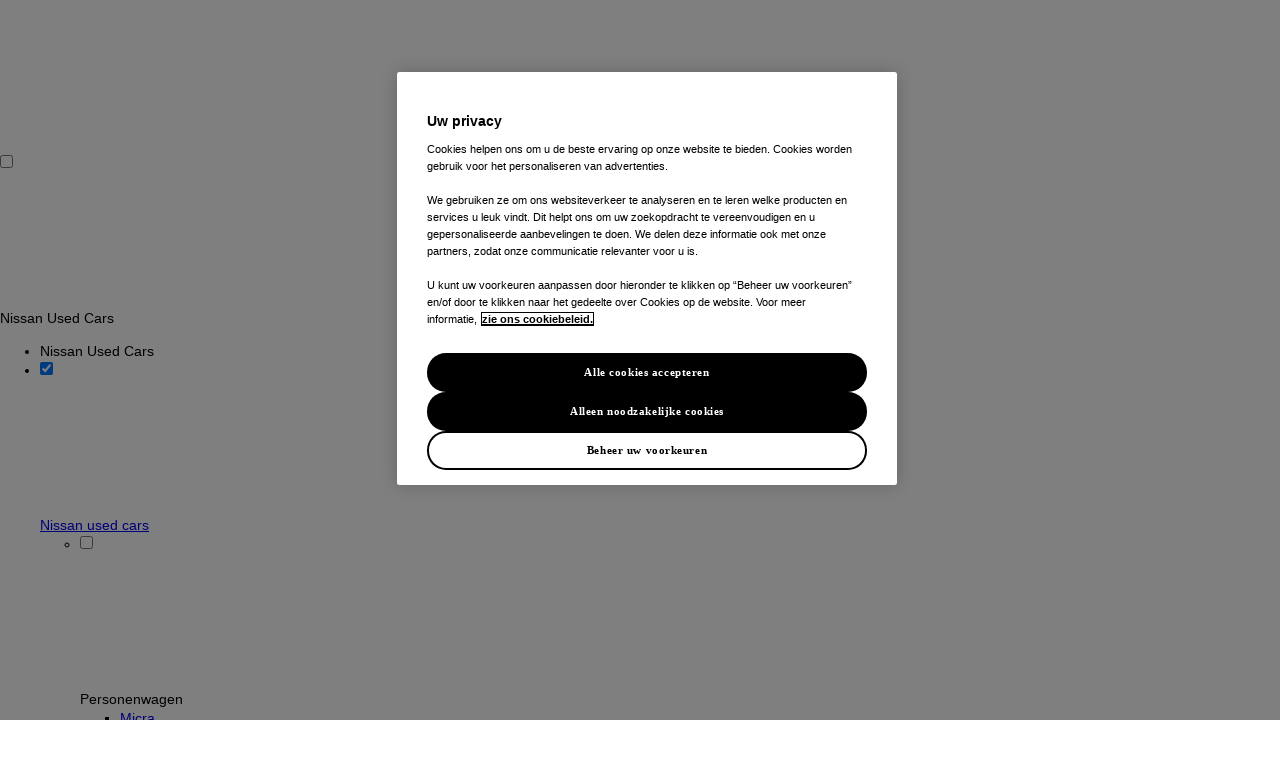

--- FILE ---
content_type: text/html;charset=UTF-8
request_url: https://usedcars.nissan.be/nlbe/nissan/micra?referrerText=Nissan+Micra
body_size: 50933
content:
<!DOCTYPE html><html lang="nl-BE" dir="ltr" class="page-model-pages" data-domain="usedcars.nissan.be" data-locale="nlbe"><head><meta charset="UTF-8">

<meta name="viewport" content="width=device-width, initial-scale=1, maximum-scale=5, user-scalable=no">
<meta name="format-detection" content="telephone=no">

<title>Nissan Micra</title>
<meta name="Description" content="Nissan✓ Micra✓ approved used cars for sale! Check the largest range of Micra✓available across the UK from trusted Nissan dealers!">
<meta name="Publisher" content="Nissan Belgium &amp; Modix GmbH - https://www.modix.eu - info@modix.eu">
<meta name="Generator" content="Modix CMS - https://www.modix.eu">

	

<meta name="detectify-verification" content="077cb429f92957d81f8a15a3616c6eaa" />



	<link rel="preconnect" href="https://assets.adobedtm.com" crossorigin>



<link rel="icon" href="/userdata/46876/layout/src/img/favicon.png?v=38?v=1" type="image/x-icon"><link rel="canonical" href="https://usedcars.nissan.be/nlbe/nissan/micra">


			
					
			<link rel="alternate" hreflang="en-gb" href="https://usedcars.nissan.co.uk/en/nissan/micra"/>
					
					
			<link rel="alternate" hreflang="de-de" href="https://used.nissan.de/de/nissan/micra"/>
					
					
			<link rel="alternate" hreflang="en-us" href="https://cpo.nissanusa.com/en/nissan/micra"/>
					
					
			<link rel="alternate" hreflang="fr-fr" href="https://nissan-occasions.fr/fr/nissan/micra"/>
					
					
			<link rel="alternate" hreflang="it-it" href="https://usato.nissan.it/it/nissan/micra"/>
			

	<meta http-equiv="Content-Type" content="text/html; charset=UTF-8"><meta http-equiv="X-UA-Compatible" content="IE=edge"><link rel="preconnect" href="https://nissan.d3.sc.omtrdc.net" crossorigin><link rel="preload" as="font" href="/userdata/46876/layout/vendor/pace/navi-footer-v2/fonts-v2/icons/nissan-global.woff" type="font/woff2" crossorigin="anonymous"><link rel="preload" as="font" href="/userdata/46876/layout/vendor/pace/navi-footer-v2/fonts-v2/nissanbrandw01-light.woff" type="font/woff2" crossorigin="anonymous"><link rel="preload" as="font" href="/userdata/46876/layout/vendor/pace/navi-footer-v2/fonts-v2/nissanbrandw01-regular.woff" type="font/woff2" crossorigin="anonymous"><link rel="preload" as="font" href="/userdata/46876/layout/vendor/pace/navi-footer-v2/fonts-v2/nissanbrandw01-bold.woff" type="font/woff2" crossorigin="anonymous"><link rel="preload" as="font" href="/userdata/46876/layout/vendor/pace/navi-footer-v2/fonts-v2/nissanbrandw06-light.woff" type="font/woff2" crossorigin="anonymous"><link rel="preload" as="font" href="/userdata/46876/layout/vendor/pace/navi-footer-v2/fonts-v2/nissanbrandw06-regular.woff" type="font/woff2" crossorigin="anonymous"><link rel="preload" as="font" href="/userdata/46876/layout/vendor/pace/navi-footer-v2/fonts-v2/nissanbrandw06-bold.woff" type="font/woff2" crossorigin="anonymous"><link rel="preload" as="font" href="/userdata/46876/layout/vendor/pace/navi-footer-v2/fonts-v2/nissanbrandw10-light.woff" type="font/woff2" crossorigin="anonymous"><link rel="preload" as="font" href="/userdata/46876/layout/vendor/pace/navi-footer-v2/fonts-v2/nissanbrandw10-regular.woff" type="font/woff2" crossorigin="anonymous"><link rel="preload" as="font" href="/userdata/46876/layout/vendor/pace/navi-footer-v2/fonts-v2/nissanbrandw10-bold.woff" type="font/woff2" crossorigin="anonymous"><link rel="stylesheet" media="print, screen" href="/userdata/46876/layout/vendor/pace/navi-footer-v2/css/fonts-latin-basic.css?v=38"><link rel="stylesheet" media="print, screen" href="https://www-europe.nissan-cdn.net/content/dam/Nissan/header-footer/nl-BE/css/PACE-header-footer-v3.min.css?v=38"><script>const lngPath = location.pathname.split('/')[1];var HELIOS_HF = {displayLogin: false,isUserLoggedIn: false,userName: 'John Doe',avatarUrl: "https://www-europe.nissan-cdn.net/content/dam/Nissan/header-footer/nl-BE/img/avatar.png",logoLink: window.location.origin+"/"+lngPath,displaySwitchLang: false,displayLiveChat: false,displayDataTag: true};/*To save some loading time we remove the image urls from the pace navi until this menue is actually clicked on*/var waitForEl = function(selector, callback) {if (document.querySelectorAll(selector).length && document.querySelectorAll(selector)[0].hasAttribute('src')) {callback();} else {setTimeout(function() {waitForEl(selector, callback);}, 500);}};waitForEl('#nissan_global_header .vehicles-container picture img', function() {var images = document.querySelectorAll('#nissan_global_header .vehicles-container picture img');var sources = document.querySelectorAll('#nissan_global_header .vehicles-container picture source');for (var i=0; i < sources.length; i++){sources[i].dataset.srcset=sources[i].srcset;sources[i].srcset = '';};for (var i=0; i < images.length; i++){images[i].dataset.src=images[i].src;images[i].src = '';};document.querySelector('#nissan_global_header .primary a').onclick = function(){var images = document.querySelectorAll('#nissan_global_header img');var sources = document.querySelectorAll('#nissan_global_header source');for (var i=0; i < sources.length; i++){sources[i].srcset=(sources[i].dataset.srcset);};for (var i=0; i < images.length; i++){images[i].src = (images[i].dataset.src);};};});</script>


	
	<!-- Grid CSS -->
	<link rel="stylesheet" type="text/css" href="/userdata/46876/layout/src/scss/grid.min.css?v=38">
	
	<!-- Plugins CSS -->
	<link rel="stylesheet" type="text/css" href="/userdata/46876/layout/src/scss/plugins.min.css?v=38">

	<!-- Page Basic CSS -->
	<link rel="stylesheet" type="text/css" href="/userdata/46876/layout/src/scss/page_basic.min.css?v=38">

	

	<link rel="stylesheet" type="text/css" media="print, screen" href="/userdata/47578/layout/src/scss/overwrite.min.css?v=38">





	</head><body data-dir="/userdata/47578/layout" data-oem="nissan" data-watcher-url="/nlbe/intern/watcher/xhr.json" data-watcher-min="2" data-icon-sprite-path="/userdata/46876/layout/src/svg/icon_sprite_repo.svg?v=38"><!-- START mdx_tracking_snippet --><script type="text/javascript">
  var _paq = _paq || [];
  
   _paq.push(["setCustomDimension","1", "showroom_models"]);
<!-- No value found for VehicleModel -->
 _paq.push(["setCustomDimension","21", "47578"]);<!-- WebsiteID -->
 
  _paq.push(['trackPageView']);
  _paq.push(['enableLinkTracking']);
  _paq.push(['setVisitorCookieTimeout', 12960000]);
  (function() {    
    var matomo="https://analytics.eu-central-1.eu.mdxprod.io/";
    _paq.push(['setTrackerUrl', matomo+'mdx-tracking.php']);
    _paq.push(['setSiteId', 9131]);
    _paq.push(['addTracker', matomo+'mdx-tracking.php', 9134]); //collector

    var d=document, g=d.createElement('script'), s=d.getElementsByTagName('script')[0];
    g.type='text/javascript'; g.async=true; g.defer=true; g.src=matomo+'analytics.js'; s.parentNode.insertBefore(g,s);
  })();
</script>
<script type="text/javascript" src="/userdata/11111/layout/sdk/mdx-sdk-helper.js"></script>
<script type="text/javascript" src="/userdata/11111/layout/sdk/mdx-sdk-modixanalytics.js?version=2"></script>
<!-- END mdx_tracking_snippet --><div class="mdx-navi-wrapper"><div class="mdx-pace-header-wrapper"><div id="nissan_global_header" class="helios"></div></div><section id="navi" class="center pos-relative"><nav data-testing="navigation__main"><div role="navigation" class="block s100 m100 l100"><input id="checkbox-burger-menu" class="hide" type="checkbox"><div class="current uppercase lm-hide l-hide pos-relative"><label for="checkbox-burger-menu"><div class="current-item">Nissan Used Cars&nbsp;&nbsp;<span><svg class="toggle-submenu"><use xlink:href="/userdata/46876/layout/src/svg/icon_sprite_repo.svg?v=38#nissan-down-arrow"></use></svg></span></div></label></div><ul class="main-navi unstyle"><li class="navi-item navi-title m-hide s-hide"><span class="navi-text uppercase">Nissan Used Cars</span></li><li class="navi-item navi-item--has-submenu pos-relative active"><input id="level-home-3" class="hide"type="checkbox" checked="checked"><a href="/nlbe/home?referrerText=Nissan+used+cars&referrer=navi" class="pos-relative active"tabindex="0" data-testing="navigation__main__link-home"><div class="navi-item-text pos-relative">Nissan used cars<label for="level-home-3"><svg class="lm-hide l-hide svg-icon toggle-submenu"><use xlink:href="/userdata/46876/layout/src/svg/icon_sprite_repo.svg?v=38#nissan-down-arrow"></use></svg></label></div></a><ul class="nav-models submenu sub-lv2 unstyle"><li class="navi-item navi-item--has-submenu pos-relative active"><input id="checkbox-category_1" class="hide" type="checkbox"><label class="navi-text pos-relative" for="checkbox-category_1" tabindex="0"><div class="navi-item-text pos-relative">Personenwagen<label for="checkbox-category_1"><svg class="lm-hide l-hide svg-icon toggle-submenu"><use xlink:href="/userdata/46876/layout/src/svg/icon_sprite_repo.svg?v=38#nissan-down-arrow"></use></svg></label></div></label><ul class="submenu sub-lv3 unstyle"><li class="navi-item pos-relative active"><a href="/nlbe/nissan/micra?referrerText=Micra&referrer=navi&search=category_1" title="Micra" class="navi-text"><span class="pos-relative navi-item-text">Micra</span></a></li><li class="navi-item pos-relative"><a href="/nlbe/nissan/leaf--leaf-new?referrerText=Leaf&referrer=navi&search=category_1" title="Leaf" class="navi-text"><span class="pos-relative navi-item-text">Leaf</span></a></li><li class="navi-item pos-relative"><a href="/nlbe/nissan/ariya?referrerText=Ariya&referrer=navi&search=category_1" title="Ariya" class="navi-text"><span class="pos-relative navi-item-text">Ariya</span></a></li><li class="navi-item pos-relative"><a href="/nlbe/nissan/qashqai--qashqai-plus2?referrerText=Qashqai&referrer=navi&search=category_1" title="Qashqai" class="navi-text"><span class="pos-relative navi-item-text">Qashqai</span></a></li><li class="navi-item pos-relative"><a href="/nlbe/nissan/juke?referrerText=Juke&referrer=navi&search=category_1" title="Juke" class="navi-text"><span class="pos-relative navi-item-text">Juke</span></a></li><li class="navi-item pos-relative"><a href="/nlbe/nissan/x-trail?referrerText=X-Trail&referrer=navi&search=category_1" title="X-Trail" class="navi-text"><span class="pos-relative navi-item-text">X-Trail</span></a></li><li class="navi-item pos-relative"><a href="/nlbe/nissan/gt-r?referrerText=GT-R&referrer=navi&search=category_1" title="GT-R" class="navi-text"><span class="pos-relative navi-item-text">GT-R</span></a></li><li class="navi-item pos-relative"><a href="/nlbe/nissan/primastar--primastar-kombi?referrerText=Primastar&referrer=navi&search=category_1" title="Primastar" class="navi-text"><span class="pos-relative navi-item-text">Primastar</span></a></li></ul></li><li class="navi-item navi-item--has-submenu pos-relative"><input id="checkbox-category_2" class="hide" type="checkbox"><label class="navi-text pos-relative" for="checkbox-category_2" tabindex="0"><div class="navi-item-text pos-relative">Elektrische voertuigen<label for="checkbox-category_2"><svg class="lm-hide l-hide svg-icon toggle-submenu"><use xlink:href="/userdata/46876/layout/src/svg/icon_sprite_repo.svg?v=38#nissan-down-arrow"></use></svg></label></div></label><ul class="submenu sub-lv3 unstyle"><li class="navi-item pos-relative"><a href="/nlbe/nissan/leaf--leaf-new?referrerText=Leaf&referrer=navi&search=category_2" title="Leaf" class="navi-text"><span class="pos-relative navi-item-text">Leaf</span></a></li><li class="navi-item pos-relative"><a href="/nlbe/nissan/ariya?referrerText=Ariya&referrer=navi&search=category_2" title="Ariya" class="navi-text"><span class="pos-relative navi-item-text">Ariya</span></a></li></ul></li><li class="navi-item navi-item--has-submenu pos-relative"><input id="checkbox-category_3" class="hide" type="checkbox"><label class="navi-text pos-relative" for="checkbox-category_3" tabindex="0"><div class="navi-item-text pos-relative">Bedrijfswagen<label for="checkbox-category_3"><svg class="lm-hide l-hide svg-icon toggle-submenu"><use xlink:href="/userdata/46876/layout/src/svg/icon_sprite_repo.svg?v=38#nissan-down-arrow"></use></svg></label></div></label><ul class="submenu sub-lv3 unstyle"><li class="navi-item pos-relative"><a href="/nlbe/nissan/primastar--primastar-kombi?referrerText=Primastar&referrer=navi&search=category_3" title="Primastar" class="navi-text"><span class="pos-relative navi-item-text">Primastar</span></a></li><li class="navi-item pos-relative"><a href="/nlbe/nissan/interstar?referrerText=Interstar&referrer=navi&search=category_3" title="Interstar" class="navi-text"><span class="pos-relative navi-item-text">Interstar</span></a></li></ul></li></ul></li><li class="navi-item pos-relative"><a href="/nlbe/voertuigen?referrerText=Stock&referrer=navi" class="pos-relative" data-testing="navigation__main__link-vehicles" data-track-adobe="click:hp_1_mainnav_vehicle_search"><div class="navi-item-text pos-relative">Stock</div></a></li><li class="navi-item pos-relative"><a href="/nlbe/bereken-uw-overname?referrerText=Bereken+uw+overname&referrer=navi" class="pos-relative" data-testing="navigation__main__link-trade-in"><div class="navi-item-text pos-relative">Bereken uw overname</div></a></li><li class="navi-item pos-relative"><a href="/nlbe/verdeler-zoeken?referrerText=Verdeler+zoeken&referrer=navi" class="pos-relative" data-testing="navigation__main__link-dealer-search" data-track-adobe="click:hp_1_mainnav_dealer_search"><div class="navi-item-text pos-relative">Verdeler zoeken</div></a></li><li class="navi-item pos-relative"><a href="/nlbe/nissan-intelligent-choice?referrerText=Nissan+Intelligent+Choice&referrer=navi" class="pos-relative" data-testing="navigation__main__link-nic"><div class="navi-item-text pos-relative">Nissan Intelligent Choice</div></a></li><li class="navi-item navi-item--has-submenu pos-relative language-selection"><input id="navi-language-select" class="hide" type="checkbox"><a class="pos-relative" title="Taal" tabindex="0"><div class="navi-item-text pos-relative"><span class="l-hide lm-hide">Taal: </span>Nederlands&nbsp;&nbsp;<label for="navi-language-select"><svg class="lm-hide l-hide svg-icon toggle-submenu"><use xlink:href="/userdata/46876/layout/src/svg/icon_sprite_repo.svg?v=38#nissan-down-arrow"></use></svg></label></div></a><ul class="nav-models submenu sub-lv2 unstyle"><li class="navi-item pos-relative"><a href="/frbe/nissan/micra?version=700&referrerText=Nissan+Micra" class="navi-text pos-relative" title="Fran&ccedil;ais">Français</a></li></ul></li></ul></div></nav></section></div><div class="sticky-cta"><ul class="sticky-cta-list vertical-collapse"><li class="sticky-cta-item inline-block s100 m100 l100"><a href="/nlbe/voertuigen/favorieten" class="sticky-cta-link bp-notepad" data-visible="1" data-link="/nlbe/voertuigen/favorieten" title="Favorieten "><span class="sticky-cta-slide"><span class="sticky-cta-title"><svg class="sticky-cta-icon"><use xlink:href="/userdata/46876/layout/src/svg/icon_sprite_repo.svg?v=38#nissan-feedback-star-empty"></use></svg>Favorieten (<span class='notepad-count'></span>)</span></span></a></li><li class="sticky-cta-item inline-block s100 m100 l100"><a href="/nlbe/voertuigen/vergelijken?version=700&referrerText=Nissan+Micra" class="sticky-cta-link bp-compare" data-visible="1" data-link="/nlbe/voertuigen/vergelijken" title="Voertuigen vergelijken "><span class="sticky-cta-slide"><span class="sticky-cta-title"><svg class="sticky-cta-icon"><use xlink:href="/userdata/46876/layout/src/svg/icon_sprite_repo.svg?v=38#nissan-nissan_fleet"></use></svg>Voertuigen vergelijken (<span class='compare-count'></span>)</span></span></a></li><li class="sticky-cta-item inline-block s100 m100 l100"><a href="/nlbe/voertuigen/saved-searches" class="sticky-cta-link bp-saved-searches" data-visible="1" title="Uw opgeslagen zoekopdrachten "><span class="sticky-cta-slide"><span class="sticky-cta-title"><svg class="sticky-cta-icon"><use xlink:href="/userdata/46876/layout/src/svg/icon_sprite_repo.svg?v=38#nissan-search"></use></svg>Uw opgeslagen zoekopdrachten (<span class='saved-searches-count'></span>)</span></span></a></li></ul></div><main id="content" class="vertical-padding-40"><section class="container-full pos-relative"><link rel="stylesheet" type="text/css" href="/userdata/46876/layout/src/scss/components/vehicle-area/srp/results.min.css?v=38"><div class="container"><section class="container-full pos-relative"><div id="vehicle-search" class="vertical-padding-40-bottom"><a href="/nlbe/voertuigen/nissan/micra?MANUFACTURER_LST=NISSAN&MODEL_TYPE_LST=NISSAN_MICRA&search=category_1&referrer=mlp" class="btn btn-primary s100" data-testing="mlp__refine-search">Zoeken bijwerken</a></div></section><div class="result-wrapper no-search"><div id="result-tools"  class="container-full pos-relative"><div class="pos-relative flex align-items-middle"><h2 class="s100 ms100 m65 l75 found mdx-match h3"><div class="mdx-match-plural" data-testing="mlp__headline-results-found"><span data-testing='mlp__number-results-found'>6</span> Nissan Micra gevonden</div><div class="mdx-match-singular hide" data-testing="mlp__headline-results-found"><span data-testing='mlp__number-results-found'>6</span> Micra gevonden</div></h2><div class="tool-part page-sort s100 ms100 m35 l25 vertical-middle"><div class="vertical-padding-24-bottom m-hide l-hide"></div><link rel="stylesheet" type="text/css" href="/userdata/46876/layout/src/scss/forms.min.css?v=38"><div class="mdx-select"><select class="mdx-list-sort" id="result-sort" data-zip-default-sort="DISTANCE_LEN_FLT:ASC" data-default-sort="PRICE_RETAIL_CUR_FLT:ASC" data-sort-url="/nlbe/nissan/micra" data-sort-anchor="result-tools" data-testing="srp__sort-results"><option value="PRICE_RETAIL_CUR_FLT:DESC">Prijs aflopend</option><option value="PRICE_RETAIL_CUR_FLT:ASC" selected="selected">Prijs oplopend</option><option value="MILEAGE_MIL_INT:DESC">Kilometerstand aflopend</option><option value="MILEAGE_MIL_INT:ASC">Kilometerstand oplopend</option><option value="INITIAL_REGISTRATION_DTE:DESC">1e registratie aflopend</option><option value="INITIAL_REGISTRATION_DTE:ASC">1e registratie oplopend</option><option value="ENGINE_PWR_FLT:DESC">Vermogen aflopend</option><option value="ENGINE_PWR_FLT:ASC">Vermogen oplopend</option><option value="CREATED_DTE:ASC">Laatste toevoeging aflopend</option><option value="CREATED_DTE:DESC">Laatste toevoeging oplopend</option></select><div class="dd-down"><svg class="svg-icon"><use xlink:href="/userdata/46876/layout/src/svg/icon_sprite_repo.svg?v=38#nissan-down-arrow"></use></svg></div></div></div></div><div class="vertical-padding-40-bottom l-hide"></div><div class="vertical-padding-24-bottom s-hide m-hide"></div></div><div id="results"><section class="mdx-result-list pos-relative" data-vehicles-per-page="10" data-current-page="1" data-results-query="version=700&referrerText=Nissan+Micra&page=1&sort=PRICE_RETAIL_CUR_FLT:ASC&MANUFACTURER_LST=NISSAN&MODEL_TYPE_LST=NISSAN_MICRA">				
<div class="vertical-padding-40-bottom"><article id="vehicleJKDRS7X6" class="vehicle" data-testing="vehicle__wrapper--JKDRS7X6"><div class="vehicle-inner"><div class="content"><div class="columns-container-20 m-space-10 s-space-5"><div class="column block"><div class="columns-container-10 flex align-items-right vertical-padding-12-bottom"><div class="column watcher hide" data-chiffre="JKDRS7X6"><div class="vehicle-visibility btn btn-icon-left btn-icon-left--text-regular"><svg><use xlink:href="/userdata/46876/layout/src/svg/icon_sprite_repo.svg?v=38#nissan-quick-view"></use></svg><span class="watcher-text singular hide"><span class="count">0</span> persoon die kijkt</span><span class="watcher-text plural hide"><span class="count">0</span> mensen kijken</span></div></div><div class="column"><div class="flex align-items-middle"><a href="" class="btn notepad btn-icon-only" data-chiffre="JKDRS7X6" data-error="De limiet van 10 favoriete voertuigen is bereikt." data-limit="10" title="Favorieten" data-track="click:FAVORITE_VEHICLE" data-track-adobe="click:hp_1_featured_favourites" data-testing="srp__button-favourites"><svg class="icon-inactive"><use xlink:href="/userdata/46876/layout/src/svg/icon_sprite_repo.svg?v=38#nissan-feedback-star-empty"></use></svg><svg class="icon-active"><use xlink:href="/userdata/46876/layout/src/svg/icon_sprite_repo.svg?v=38#nissan-feedback-star"></use></svg></a></div></div></div></div><div class="column s100 ms100 m100 lm33 l33"><div class="vertical-collapse"><div class="vertical-padding-24-bottom"><div class="results-slide slick-slider init-slick tiles-container-1"><article class="column"><a href="/nlbe/voertuigen/nissan/micra/visia-pack-jkdrs7x6?id=0&referrerText=Nissan+Micra+Visia+Pack&referrer=image_srp" class="vdp-link block pos-relative" title="Nissan Micra Visia Pack"><figure class="format-4x3 pos-relative overflow-hidden img-bg"><picture><source media="(min-width: 1024px)" data-srcset="/picserver1/userdata/1/45741/XmlUvherG/resized_897517907695f59c740f8d_115946620_1.jpg 1x, /picserver1/userdata/1/45741/XmlUvhhpB/resized_897517907695f59c740f8d_115946620_1.jpg 2x, /picserver1/userdata/1/45741/XmlUvhkmG/resized_897517907695f59c740f8d_115946620_1.jpg 3x"><source media="(min-width: 900px) and (max-width: 1024px)" data-srcset="/picserver1/userdata/1/45741/XmlUvhfqB/resized_897517907695f59c740f8d_115946620_1.jpg 1x, /picserver1/userdata/1/45741/XmlUvhjmB/resized_897517907695f59c740f8d_115946620_1.jpg 2x, /picserver1/userdata/1/45741/XmlUvhdkJr/resized_897517907695f59c740f8d_115946620_1.jpg 3x"><source media="(min-width: 767px) and (max-width: 900px)" data-srcset="/picserver1/userdata/1/45741/XmlUvhkkG/resized_897517907695f59c740f8d_115946620_1.jpg 1x, /picserver1/userdata/1/45741/XmlUvhdqCr/resized_897517907695f59c740f8d_115946620_1.jpg 2x, /picserver1/userdata/1/45741/XmlUvheoCw/resized_897517907695f59c740f8d_115946620_1.jpg 3x"><source media="(min-width: 320px) and (max-width: 767px)" data-srcset="/picserver1/userdata/1/45741/XmlUvhfoB/resized_897517907695f59c740f8d_115946620_1.jpg 1x, /picserver1/userdata/1/45741/XmlUvhisB/resized_897517907695f59c740f8d_115946620_1.jpg 2x, /picserver1/userdata/1/45741/XmlUvhdkDr/resized_897517907695f59c740f8d_115946620_1.jpg 3x"><source media="(max-width: 413px)" data-srcset="/picserver1/userdata/1/45741/XmlUvhdtB/resized_897517907695f59c740f8d_115946620_1.jpg 1x, /picserver1/userdata/1/45741/XmlUvhfsB/resized_897517907695f59c740f8d_115946620_1.jpg 2x, /picserver1/userdata/1/45741/XmlUvhhrB/resized_897517907695f59c740f8d_115946620_1.jpg 3x"><source data-srcset="/picserver1/userdata/1/45741/3FAdVwEMPE/resized_897517907695f59c740f8d_115946620_1.jpg"><img src="[data-uri]" alt="Nissan Micra Visia Pack" class="h-v-center img-responsive lazyload lazy-fade-in" data-testing="vehicle-data__image" data-src="/picserver1/userdata/1/45741/3FAdVwEMPE/resized_897517907695f59c740f8d_115946620_1.jpg" loading="lazy"></picture></figure></a></article><article class="column"><a href="/nlbe/voertuigen/nissan/micra/visia-pack-jkdrs7x6?id=0&referrerText=Nissan+Micra+Visia+Pack&referrer=image_srp" class="vdp-link block pos-relative" title="Nissan Micra Visia Pack"><figure class="format-4x3 pos-relative overflow-hidden img-bg"><picture><source media="(min-width: 1024px)" data-srcset="/picserver1/userdata/1/45741/XmlUvherG/resized_2008489233695f59c7b50f4_115946620_2.jpg 1x, /picserver1/userdata/1/45741/XmlUvhhpB/resized_2008489233695f59c7b50f4_115946620_2.jpg 2x, /picserver1/userdata/1/45741/XmlUvhkmG/resized_2008489233695f59c7b50f4_115946620_2.jpg 3x"><source media="(min-width: 900px) and (max-width: 1024px)" data-srcset="/picserver1/userdata/1/45741/XmlUvhfqB/resized_2008489233695f59c7b50f4_115946620_2.jpg 1x, /picserver1/userdata/1/45741/XmlUvhjmB/resized_2008489233695f59c7b50f4_115946620_2.jpg 2x, /picserver1/userdata/1/45741/XmlUvhdkJr/resized_2008489233695f59c7b50f4_115946620_2.jpg 3x"><source media="(min-width: 767px) and (max-width: 900px)" data-srcset="/picserver1/userdata/1/45741/XmlUvhkkG/resized_2008489233695f59c7b50f4_115946620_2.jpg 1x, /picserver1/userdata/1/45741/XmlUvhdqCr/resized_2008489233695f59c7b50f4_115946620_2.jpg 2x, /picserver1/userdata/1/45741/XmlUvheoCw/resized_2008489233695f59c7b50f4_115946620_2.jpg 3x"><source media="(min-width: 320px) and (max-width: 767px)" data-srcset="/picserver1/userdata/1/45741/XmlUvhfoB/resized_2008489233695f59c7b50f4_115946620_2.jpg 1x, /picserver1/userdata/1/45741/XmlUvhisB/resized_2008489233695f59c7b50f4_115946620_2.jpg 2x, /picserver1/userdata/1/45741/XmlUvhdkDr/resized_2008489233695f59c7b50f4_115946620_2.jpg 3x"><source media="(max-width: 413px)" data-srcset="/picserver1/userdata/1/45741/XmlUvhdtB/resized_2008489233695f59c7b50f4_115946620_2.jpg 1x, /picserver1/userdata/1/45741/XmlUvhfsB/resized_2008489233695f59c7b50f4_115946620_2.jpg 2x, /picserver1/userdata/1/45741/XmlUvhhrB/resized_2008489233695f59c7b50f4_115946620_2.jpg 3x"><source data-srcset="/picserver1/userdata/1/45741/3FAdVwEMPE/resized_2008489233695f59c7b50f4_115946620_2.jpg"><img src="[data-uri]" alt="Nissan Micra Visia Pack" class="h-v-center img-responsive lazyload lazy-fade-in" data-testing="vehicle-data__image" data-src="/picserver1/userdata/1/45741/3FAdVwEMPE/resized_2008489233695f59c7b50f4_115946620_2.jpg" loading="lazy"></picture></figure></a></article><article class="column"><a href="/nlbe/voertuigen/nissan/micra/visia-pack-jkdrs7x6?id=0&referrerText=Nissan+Micra+Visia+Pack&referrer=image_srp" class="vdp-link block pos-relative" title="Nissan Micra Visia Pack"><figure class="format-4x3 pos-relative overflow-hidden img-bg"><picture><source media="(min-width: 1024px)" data-srcset="/picserver1/userdata/1/45741/XmlUvherG/resized_1434772773695f59c838fd4_115946620_3.jpg 1x, /picserver1/userdata/1/45741/XmlUvhhpB/resized_1434772773695f59c838fd4_115946620_3.jpg 2x, /picserver1/userdata/1/45741/XmlUvhkmG/resized_1434772773695f59c838fd4_115946620_3.jpg 3x"><source media="(min-width: 900px) and (max-width: 1024px)" data-srcset="/picserver1/userdata/1/45741/XmlUvhfqB/resized_1434772773695f59c838fd4_115946620_3.jpg 1x, /picserver1/userdata/1/45741/XmlUvhjmB/resized_1434772773695f59c838fd4_115946620_3.jpg 2x, /picserver1/userdata/1/45741/XmlUvhdkJr/resized_1434772773695f59c838fd4_115946620_3.jpg 3x"><source media="(min-width: 767px) and (max-width: 900px)" data-srcset="/picserver1/userdata/1/45741/XmlUvhkkG/resized_1434772773695f59c838fd4_115946620_3.jpg 1x, /picserver1/userdata/1/45741/XmlUvhdqCr/resized_1434772773695f59c838fd4_115946620_3.jpg 2x, /picserver1/userdata/1/45741/XmlUvheoCw/resized_1434772773695f59c838fd4_115946620_3.jpg 3x"><source media="(min-width: 320px) and (max-width: 767px)" data-srcset="/picserver1/userdata/1/45741/XmlUvhfoB/resized_1434772773695f59c838fd4_115946620_3.jpg 1x, /picserver1/userdata/1/45741/XmlUvhisB/resized_1434772773695f59c838fd4_115946620_3.jpg 2x, /picserver1/userdata/1/45741/XmlUvhdkDr/resized_1434772773695f59c838fd4_115946620_3.jpg 3x"><source media="(max-width: 413px)" data-srcset="/picserver1/userdata/1/45741/XmlUvhdtB/resized_1434772773695f59c838fd4_115946620_3.jpg 1x, /picserver1/userdata/1/45741/XmlUvhfsB/resized_1434772773695f59c838fd4_115946620_3.jpg 2x, /picserver1/userdata/1/45741/XmlUvhhrB/resized_1434772773695f59c838fd4_115946620_3.jpg 3x"><source data-srcset="/picserver1/userdata/1/45741/3FAdVwEMPE/resized_1434772773695f59c838fd4_115946620_3.jpg"><img src="[data-uri]" alt="Nissan Micra Visia Pack" class="h-v-center img-responsive lazyload lazy-fade-in" data-testing="vehicle-data__image" data-src="/picserver1/userdata/1/45741/3FAdVwEMPE/resized_1434772773695f59c838fd4_115946620_3.jpg" loading="lazy"></picture></figure></a></article><article class="column"><a href="/nlbe/voertuigen/nissan/micra/visia-pack-jkdrs7x6?id=0&referrerText=Nissan+Micra+Visia+Pack&referrer=image_srp" class="vdp-link block pos-relative" title="Nissan Micra Visia Pack"><figure class="format-4x3 pos-relative overflow-hidden img-bg"><picture><source media="(min-width: 1024px)" data-srcset="/picserver1/userdata/1/45741/XmlUvherG/resized_1349242585695f59c7efdd9_115946620_4.jpg 1x, /picserver1/userdata/1/45741/XmlUvhhpB/resized_1349242585695f59c7efdd9_115946620_4.jpg 2x, /picserver1/userdata/1/45741/XmlUvhkmG/resized_1349242585695f59c7efdd9_115946620_4.jpg 3x"><source media="(min-width: 900px) and (max-width: 1024px)" data-srcset="/picserver1/userdata/1/45741/XmlUvhfqB/resized_1349242585695f59c7efdd9_115946620_4.jpg 1x, /picserver1/userdata/1/45741/XmlUvhjmB/resized_1349242585695f59c7efdd9_115946620_4.jpg 2x, /picserver1/userdata/1/45741/XmlUvhdkJr/resized_1349242585695f59c7efdd9_115946620_4.jpg 3x"><source media="(min-width: 767px) and (max-width: 900px)" data-srcset="/picserver1/userdata/1/45741/XmlUvhkkG/resized_1349242585695f59c7efdd9_115946620_4.jpg 1x, /picserver1/userdata/1/45741/XmlUvhdqCr/resized_1349242585695f59c7efdd9_115946620_4.jpg 2x, /picserver1/userdata/1/45741/XmlUvheoCw/resized_1349242585695f59c7efdd9_115946620_4.jpg 3x"><source media="(min-width: 320px) and (max-width: 767px)" data-srcset="/picserver1/userdata/1/45741/XmlUvhfoB/resized_1349242585695f59c7efdd9_115946620_4.jpg 1x, /picserver1/userdata/1/45741/XmlUvhisB/resized_1349242585695f59c7efdd9_115946620_4.jpg 2x, /picserver1/userdata/1/45741/XmlUvhdkDr/resized_1349242585695f59c7efdd9_115946620_4.jpg 3x"><source media="(max-width: 413px)" data-srcset="/picserver1/userdata/1/45741/XmlUvhdtB/resized_1349242585695f59c7efdd9_115946620_4.jpg 1x, /picserver1/userdata/1/45741/XmlUvhfsB/resized_1349242585695f59c7efdd9_115946620_4.jpg 2x, /picserver1/userdata/1/45741/XmlUvhhrB/resized_1349242585695f59c7efdd9_115946620_4.jpg 3x"><source data-srcset="/picserver1/userdata/1/45741/3FAdVwEMPE/resized_1349242585695f59c7efdd9_115946620_4.jpg"><img src="[data-uri]" alt="Nissan Micra Visia Pack" class="h-v-center img-responsive lazyload lazy-fade-in" data-testing="vehicle-data__image" data-src="/picserver1/userdata/1/45741/3FAdVwEMPE/resized_1349242585695f59c7efdd9_115946620_4.jpg" loading="lazy"></picture></figure></a></article><article class="column"><a href="/nlbe/voertuigen/nissan/micra/visia-pack-jkdrs7x6?id=0&referrerText=Nissan+Micra+Visia+Pack&referrer=image_srp" class="vdp-link block pos-relative" title="Nissan Micra Visia Pack"><figure class="format-4x3 pos-relative overflow-hidden img-bg"><picture><source media="(min-width: 1024px)" data-srcset="/picserver1/userdata/1/45741/XmlUvherG/resized_859637668695f59c8743a5_115946620_5.jpg 1x, /picserver1/userdata/1/45741/XmlUvhhpB/resized_859637668695f59c8743a5_115946620_5.jpg 2x, /picserver1/userdata/1/45741/XmlUvhkmG/resized_859637668695f59c8743a5_115946620_5.jpg 3x"><source media="(min-width: 900px) and (max-width: 1024px)" data-srcset="/picserver1/userdata/1/45741/XmlUvhfqB/resized_859637668695f59c8743a5_115946620_5.jpg 1x, /picserver1/userdata/1/45741/XmlUvhjmB/resized_859637668695f59c8743a5_115946620_5.jpg 2x, /picserver1/userdata/1/45741/XmlUvhdkJr/resized_859637668695f59c8743a5_115946620_5.jpg 3x"><source media="(min-width: 767px) and (max-width: 900px)" data-srcset="/picserver1/userdata/1/45741/XmlUvhkkG/resized_859637668695f59c8743a5_115946620_5.jpg 1x, /picserver1/userdata/1/45741/XmlUvhdqCr/resized_859637668695f59c8743a5_115946620_5.jpg 2x, /picserver1/userdata/1/45741/XmlUvheoCw/resized_859637668695f59c8743a5_115946620_5.jpg 3x"><source media="(min-width: 320px) and (max-width: 767px)" data-srcset="/picserver1/userdata/1/45741/XmlUvhfoB/resized_859637668695f59c8743a5_115946620_5.jpg 1x, /picserver1/userdata/1/45741/XmlUvhisB/resized_859637668695f59c8743a5_115946620_5.jpg 2x, /picserver1/userdata/1/45741/XmlUvhdkDr/resized_859637668695f59c8743a5_115946620_5.jpg 3x"><source media="(max-width: 413px)" data-srcset="/picserver1/userdata/1/45741/XmlUvhdtB/resized_859637668695f59c8743a5_115946620_5.jpg 1x, /picserver1/userdata/1/45741/XmlUvhfsB/resized_859637668695f59c8743a5_115946620_5.jpg 2x, /picserver1/userdata/1/45741/XmlUvhhrB/resized_859637668695f59c8743a5_115946620_5.jpg 3x"><source data-srcset="/picserver1/userdata/1/45741/3FAdVwEMPE/resized_859637668695f59c8743a5_115946620_5.jpg"><img src="[data-uri]" alt="Nissan Micra Visia Pack" class="h-v-center img-responsive lazyload lazy-fade-in" data-testing="vehicle-data__image" data-src="/picserver1/userdata/1/45741/3FAdVwEMPE/resized_859637668695f59c8743a5_115946620_5.jpg" loading="lazy"></picture></figure></a></article><article class="column"><a href="/nlbe/voertuigen/nissan/micra/visia-pack-jkdrs7x6?id=0&referrerText=Nissan+Micra+Visia+Pack&referrer=image_srp" class="vdp-link block pos-relative" title="Nissan Micra Visia Pack"><figure class="format-4x3 pos-relative overflow-hidden img-bg"><picture><source media="(min-width: 1024px)" data-srcset="/picserver1/userdata/1/45741/XmlUvherG/resized_2014930065695f59c77a3da_115946620_6.jpg 1x, /picserver1/userdata/1/45741/XmlUvhhpB/resized_2014930065695f59c77a3da_115946620_6.jpg 2x, /picserver1/userdata/1/45741/XmlUvhkmG/resized_2014930065695f59c77a3da_115946620_6.jpg 3x"><source media="(min-width: 900px) and (max-width: 1024px)" data-srcset="/picserver1/userdata/1/45741/XmlUvhfqB/resized_2014930065695f59c77a3da_115946620_6.jpg 1x, /picserver1/userdata/1/45741/XmlUvhjmB/resized_2014930065695f59c77a3da_115946620_6.jpg 2x, /picserver1/userdata/1/45741/XmlUvhdkJr/resized_2014930065695f59c77a3da_115946620_6.jpg 3x"><source media="(min-width: 767px) and (max-width: 900px)" data-srcset="/picserver1/userdata/1/45741/XmlUvhkkG/resized_2014930065695f59c77a3da_115946620_6.jpg 1x, /picserver1/userdata/1/45741/XmlUvhdqCr/resized_2014930065695f59c77a3da_115946620_6.jpg 2x, /picserver1/userdata/1/45741/XmlUvheoCw/resized_2014930065695f59c77a3da_115946620_6.jpg 3x"><source media="(min-width: 320px) and (max-width: 767px)" data-srcset="/picserver1/userdata/1/45741/XmlUvhfoB/resized_2014930065695f59c77a3da_115946620_6.jpg 1x, /picserver1/userdata/1/45741/XmlUvhisB/resized_2014930065695f59c77a3da_115946620_6.jpg 2x, /picserver1/userdata/1/45741/XmlUvhdkDr/resized_2014930065695f59c77a3da_115946620_6.jpg 3x"><source media="(max-width: 413px)" data-srcset="/picserver1/userdata/1/45741/XmlUvhdtB/resized_2014930065695f59c77a3da_115946620_6.jpg 1x, /picserver1/userdata/1/45741/XmlUvhfsB/resized_2014930065695f59c77a3da_115946620_6.jpg 2x, /picserver1/userdata/1/45741/XmlUvhhrB/resized_2014930065695f59c77a3da_115946620_6.jpg 3x"><source data-srcset="/picserver1/userdata/1/45741/3FAdVwEMPE/resized_2014930065695f59c77a3da_115946620_6.jpg"><img src="[data-uri]" alt="Nissan Micra Visia Pack" class="h-v-center img-responsive lazyload lazy-fade-in" data-testing="vehicle-data__image" data-src="/picserver1/userdata/1/45741/3FAdVwEMPE/resized_2014930065695f59c77a3da_115946620_6.jpg" loading="lazy"></picture></figure></a></article><article class="column"><a href="/nlbe/voertuigen/nissan/micra/visia-pack-jkdrs7x6?id=0&referrerText=Nissan+Micra+Visia+Pack&referrer=image_srp" class="vdp-link block pos-relative" title="Nissan Micra Visia Pack"><figure class="format-4x3 pos-relative overflow-hidden img-bg"><picture><source media="(min-width: 1024px)" data-srcset="/picserver1/userdata/1/45741/XmlUvherG/resized_743142292695f59c8b1886_115946620_7.jpg 1x, /picserver1/userdata/1/45741/XmlUvhhpB/resized_743142292695f59c8b1886_115946620_7.jpg 2x, /picserver1/userdata/1/45741/XmlUvhkmG/resized_743142292695f59c8b1886_115946620_7.jpg 3x"><source media="(min-width: 900px) and (max-width: 1024px)" data-srcset="/picserver1/userdata/1/45741/XmlUvhfqB/resized_743142292695f59c8b1886_115946620_7.jpg 1x, /picserver1/userdata/1/45741/XmlUvhjmB/resized_743142292695f59c8b1886_115946620_7.jpg 2x, /picserver1/userdata/1/45741/XmlUvhdkJr/resized_743142292695f59c8b1886_115946620_7.jpg 3x"><source media="(min-width: 767px) and (max-width: 900px)" data-srcset="/picserver1/userdata/1/45741/XmlUvhkkG/resized_743142292695f59c8b1886_115946620_7.jpg 1x, /picserver1/userdata/1/45741/XmlUvhdqCr/resized_743142292695f59c8b1886_115946620_7.jpg 2x, /picserver1/userdata/1/45741/XmlUvheoCw/resized_743142292695f59c8b1886_115946620_7.jpg 3x"><source media="(min-width: 320px) and (max-width: 767px)" data-srcset="/picserver1/userdata/1/45741/XmlUvhfoB/resized_743142292695f59c8b1886_115946620_7.jpg 1x, /picserver1/userdata/1/45741/XmlUvhisB/resized_743142292695f59c8b1886_115946620_7.jpg 2x, /picserver1/userdata/1/45741/XmlUvhdkDr/resized_743142292695f59c8b1886_115946620_7.jpg 3x"><source media="(max-width: 413px)" data-srcset="/picserver1/userdata/1/45741/XmlUvhdtB/resized_743142292695f59c8b1886_115946620_7.jpg 1x, /picserver1/userdata/1/45741/XmlUvhfsB/resized_743142292695f59c8b1886_115946620_7.jpg 2x, /picserver1/userdata/1/45741/XmlUvhhrB/resized_743142292695f59c8b1886_115946620_7.jpg 3x"><source data-srcset="/picserver1/userdata/1/45741/3FAdVwEMPE/resized_743142292695f59c8b1886_115946620_7.jpg"><img src="[data-uri]" alt="Nissan Micra Visia Pack" class="h-v-center img-responsive lazyload lazy-fade-in" data-testing="vehicle-data__image" data-src="/picserver1/userdata/1/45741/3FAdVwEMPE/resized_743142292695f59c8b1886_115946620_7.jpg" loading="lazy"></picture></figure></a></article><article class="column"><a href="/nlbe/voertuigen/nissan/micra/visia-pack-jkdrs7x6?id=0&referrerText=Nissan+Micra+Visia+Pack&referrer=image_srp" class="vdp-link block pos-relative" title="Nissan Micra Visia Pack"><figure class="format-4x3 pos-relative overflow-hidden img-bg"><picture><source media="(min-width: 1024px)" data-srcset="/picserver1/userdata/1/45741/XmlUvherG/resized_558383791695f59c8f1e97_115946620_8.jpg 1x, /picserver1/userdata/1/45741/XmlUvhhpB/resized_558383791695f59c8f1e97_115946620_8.jpg 2x, /picserver1/userdata/1/45741/XmlUvhkmG/resized_558383791695f59c8f1e97_115946620_8.jpg 3x"><source media="(min-width: 900px) and (max-width: 1024px)" data-srcset="/picserver1/userdata/1/45741/XmlUvhfqB/resized_558383791695f59c8f1e97_115946620_8.jpg 1x, /picserver1/userdata/1/45741/XmlUvhjmB/resized_558383791695f59c8f1e97_115946620_8.jpg 2x, /picserver1/userdata/1/45741/XmlUvhdkJr/resized_558383791695f59c8f1e97_115946620_8.jpg 3x"><source media="(min-width: 767px) and (max-width: 900px)" data-srcset="/picserver1/userdata/1/45741/XmlUvhkkG/resized_558383791695f59c8f1e97_115946620_8.jpg 1x, /picserver1/userdata/1/45741/XmlUvhdqCr/resized_558383791695f59c8f1e97_115946620_8.jpg 2x, /picserver1/userdata/1/45741/XmlUvheoCw/resized_558383791695f59c8f1e97_115946620_8.jpg 3x"><source media="(min-width: 320px) and (max-width: 767px)" data-srcset="/picserver1/userdata/1/45741/XmlUvhfoB/resized_558383791695f59c8f1e97_115946620_8.jpg 1x, /picserver1/userdata/1/45741/XmlUvhisB/resized_558383791695f59c8f1e97_115946620_8.jpg 2x, /picserver1/userdata/1/45741/XmlUvhdkDr/resized_558383791695f59c8f1e97_115946620_8.jpg 3x"><source media="(max-width: 413px)" data-srcset="/picserver1/userdata/1/45741/XmlUvhdtB/resized_558383791695f59c8f1e97_115946620_8.jpg 1x, /picserver1/userdata/1/45741/XmlUvhfsB/resized_558383791695f59c8f1e97_115946620_8.jpg 2x, /picserver1/userdata/1/45741/XmlUvhhrB/resized_558383791695f59c8f1e97_115946620_8.jpg 3x"><source data-srcset="/picserver1/userdata/1/45741/3FAdVwEMPE/resized_558383791695f59c8f1e97_115946620_8.jpg"><img src="[data-uri]" alt="Nissan Micra Visia Pack" class="h-v-center img-responsive lazyload lazy-fade-in" data-testing="vehicle-data__image" data-src="/picserver1/userdata/1/45741/3FAdVwEMPE/resized_558383791695f59c8f1e97_115946620_8.jpg" loading="lazy"></picture></figure></a></article><article class="column"><a href="/nlbe/voertuigen/nissan/micra/visia-pack-jkdrs7x6?id=0&referrerText=Nissan+Micra+Visia+Pack&referrer=image_srp" class="vdp-link block pos-relative" title="Nissan Micra Visia Pack"><figure class="format-4x3 pos-relative overflow-hidden img-bg"><picture><source media="(min-width: 1024px)" data-srcset="/picserver1/userdata/1/45741/XmlUvherG/resized_28466676695f59c93926b_115946620_9.jpg 1x, /picserver1/userdata/1/45741/XmlUvhhpB/resized_28466676695f59c93926b_115946620_9.jpg 2x, /picserver1/userdata/1/45741/XmlUvhkmG/resized_28466676695f59c93926b_115946620_9.jpg 3x"><source media="(min-width: 900px) and (max-width: 1024px)" data-srcset="/picserver1/userdata/1/45741/XmlUvhfqB/resized_28466676695f59c93926b_115946620_9.jpg 1x, /picserver1/userdata/1/45741/XmlUvhjmB/resized_28466676695f59c93926b_115946620_9.jpg 2x, /picserver1/userdata/1/45741/XmlUvhdkJr/resized_28466676695f59c93926b_115946620_9.jpg 3x"><source media="(min-width: 767px) and (max-width: 900px)" data-srcset="/picserver1/userdata/1/45741/XmlUvhkkG/resized_28466676695f59c93926b_115946620_9.jpg 1x, /picserver1/userdata/1/45741/XmlUvhdqCr/resized_28466676695f59c93926b_115946620_9.jpg 2x, /picserver1/userdata/1/45741/XmlUvheoCw/resized_28466676695f59c93926b_115946620_9.jpg 3x"><source media="(min-width: 320px) and (max-width: 767px)" data-srcset="/picserver1/userdata/1/45741/XmlUvhfoB/resized_28466676695f59c93926b_115946620_9.jpg 1x, /picserver1/userdata/1/45741/XmlUvhisB/resized_28466676695f59c93926b_115946620_9.jpg 2x, /picserver1/userdata/1/45741/XmlUvhdkDr/resized_28466676695f59c93926b_115946620_9.jpg 3x"><source media="(max-width: 413px)" data-srcset="/picserver1/userdata/1/45741/XmlUvhdtB/resized_28466676695f59c93926b_115946620_9.jpg 1x, /picserver1/userdata/1/45741/XmlUvhfsB/resized_28466676695f59c93926b_115946620_9.jpg 2x, /picserver1/userdata/1/45741/XmlUvhhrB/resized_28466676695f59c93926b_115946620_9.jpg 3x"><source data-srcset="/picserver1/userdata/1/45741/3FAdVwEMPE/resized_28466676695f59c93926b_115946620_9.jpg"><img src="[data-uri]" alt="Nissan Micra Visia Pack" class="h-v-center img-responsive lazyload lazy-fade-in" data-testing="vehicle-data__image" data-src="/picserver1/userdata/1/45741/3FAdVwEMPE/resized_28466676695f59c93926b_115946620_9.jpg" loading="lazy"></picture></figure></a></article><article class="column"><a href="/nlbe/voertuigen/nissan/micra/visia-pack-jkdrs7x6?id=0&referrerText=Nissan+Micra+Visia+Pack&referrer=image_srp" class="vdp-link block pos-relative" title="Nissan Micra Visia Pack"><figure class="format-4x3 pos-relative overflow-hidden img-bg"><picture><source media="(min-width: 1024px)" data-srcset="/picserver1/userdata/1/45741/XmlUvherG/resized_2031561364695f59c973704_115946620_10.jpg 1x, /picserver1/userdata/1/45741/XmlUvhhpB/resized_2031561364695f59c973704_115946620_10.jpg 2x, /picserver1/userdata/1/45741/XmlUvhkmG/resized_2031561364695f59c973704_115946620_10.jpg 3x"><source media="(min-width: 900px) and (max-width: 1024px)" data-srcset="/picserver1/userdata/1/45741/XmlUvhfqB/resized_2031561364695f59c973704_115946620_10.jpg 1x, /picserver1/userdata/1/45741/XmlUvhjmB/resized_2031561364695f59c973704_115946620_10.jpg 2x, /picserver1/userdata/1/45741/XmlUvhdkJr/resized_2031561364695f59c973704_115946620_10.jpg 3x"><source media="(min-width: 767px) and (max-width: 900px)" data-srcset="/picserver1/userdata/1/45741/XmlUvhkkG/resized_2031561364695f59c973704_115946620_10.jpg 1x, /picserver1/userdata/1/45741/XmlUvhdqCr/resized_2031561364695f59c973704_115946620_10.jpg 2x, /picserver1/userdata/1/45741/XmlUvheoCw/resized_2031561364695f59c973704_115946620_10.jpg 3x"><source media="(min-width: 320px) and (max-width: 767px)" data-srcset="/picserver1/userdata/1/45741/XmlUvhfoB/resized_2031561364695f59c973704_115946620_10.jpg 1x, /picserver1/userdata/1/45741/XmlUvhisB/resized_2031561364695f59c973704_115946620_10.jpg 2x, /picserver1/userdata/1/45741/XmlUvhdkDr/resized_2031561364695f59c973704_115946620_10.jpg 3x"><source media="(max-width: 413px)" data-srcset="/picserver1/userdata/1/45741/XmlUvhdtB/resized_2031561364695f59c973704_115946620_10.jpg 1x, /picserver1/userdata/1/45741/XmlUvhfsB/resized_2031561364695f59c973704_115946620_10.jpg 2x, /picserver1/userdata/1/45741/XmlUvhhrB/resized_2031561364695f59c973704_115946620_10.jpg 3x"><source data-srcset="/picserver1/userdata/1/45741/3FAdVwEMPE/resized_2031561364695f59c973704_115946620_10.jpg"><img src="[data-uri]" alt="Nissan Micra Visia Pack" class="h-v-center img-responsive lazyload lazy-fade-in" data-testing="vehicle-data__image" data-src="/picserver1/userdata/1/45741/3FAdVwEMPE/resized_2031561364695f59c973704_115946620_10.jpg" loading="lazy"></picture></figure></a></article><article class="column"><a href="/nlbe/voertuigen/nissan/micra/visia-pack-jkdrs7x6?id=0&referrerText=Nissan+Micra+Visia+Pack&referrer=image_srp" class="vdp-link block pos-relative" title="Nissan Micra Visia Pack"><figure class="format-4x3 pos-relative overflow-hidden img-bg"><picture><source media="(min-width: 1024px)" data-srcset="/picserver1/userdata/1/45741/XmlUvherG/resized_1454723912695f59ca6bae6_115946620_11.jpg 1x, /picserver1/userdata/1/45741/XmlUvhhpB/resized_1454723912695f59ca6bae6_115946620_11.jpg 2x, /picserver1/userdata/1/45741/XmlUvhkmG/resized_1454723912695f59ca6bae6_115946620_11.jpg 3x"><source media="(min-width: 900px) and (max-width: 1024px)" data-srcset="/picserver1/userdata/1/45741/XmlUvhfqB/resized_1454723912695f59ca6bae6_115946620_11.jpg 1x, /picserver1/userdata/1/45741/XmlUvhjmB/resized_1454723912695f59ca6bae6_115946620_11.jpg 2x, /picserver1/userdata/1/45741/XmlUvhdkJr/resized_1454723912695f59ca6bae6_115946620_11.jpg 3x"><source media="(min-width: 767px) and (max-width: 900px)" data-srcset="/picserver1/userdata/1/45741/XmlUvhkkG/resized_1454723912695f59ca6bae6_115946620_11.jpg 1x, /picserver1/userdata/1/45741/XmlUvhdqCr/resized_1454723912695f59ca6bae6_115946620_11.jpg 2x, /picserver1/userdata/1/45741/XmlUvheoCw/resized_1454723912695f59ca6bae6_115946620_11.jpg 3x"><source media="(min-width: 320px) and (max-width: 767px)" data-srcset="/picserver1/userdata/1/45741/XmlUvhfoB/resized_1454723912695f59ca6bae6_115946620_11.jpg 1x, /picserver1/userdata/1/45741/XmlUvhisB/resized_1454723912695f59ca6bae6_115946620_11.jpg 2x, /picserver1/userdata/1/45741/XmlUvhdkDr/resized_1454723912695f59ca6bae6_115946620_11.jpg 3x"><source media="(max-width: 413px)" data-srcset="/picserver1/userdata/1/45741/XmlUvhdtB/resized_1454723912695f59ca6bae6_115946620_11.jpg 1x, /picserver1/userdata/1/45741/XmlUvhfsB/resized_1454723912695f59ca6bae6_115946620_11.jpg 2x, /picserver1/userdata/1/45741/XmlUvhhrB/resized_1454723912695f59ca6bae6_115946620_11.jpg 3x"><source data-srcset="/picserver1/userdata/1/45741/3FAdVwEMPE/resized_1454723912695f59ca6bae6_115946620_11.jpg"><img src="[data-uri]" alt="Nissan Micra Visia Pack" class="h-v-center img-responsive lazyload lazy-fade-in" data-testing="vehicle-data__image" data-src="/picserver1/userdata/1/45741/3FAdVwEMPE/resized_1454723912695f59ca6bae6_115946620_11.jpg" loading="lazy"></picture></figure></a></article><article class="column"><a href="/nlbe/voertuigen/nissan/micra/visia-pack-jkdrs7x6?id=0&referrerText=Nissan+Micra+Visia+Pack&referrer=image_srp" class="vdp-link block pos-relative" title="Nissan Micra Visia Pack"><figure class="format-4x3 pos-relative overflow-hidden img-bg"><picture><source media="(min-width: 1024px)" data-srcset="/picserver1/userdata/1/45741/XmlUvherG/resized_503836122695f59cae59be_115946620_12.jpg 1x, /picserver1/userdata/1/45741/XmlUvhhpB/resized_503836122695f59cae59be_115946620_12.jpg 2x, /picserver1/userdata/1/45741/XmlUvhkmG/resized_503836122695f59cae59be_115946620_12.jpg 3x"><source media="(min-width: 900px) and (max-width: 1024px)" data-srcset="/picserver1/userdata/1/45741/XmlUvhfqB/resized_503836122695f59cae59be_115946620_12.jpg 1x, /picserver1/userdata/1/45741/XmlUvhjmB/resized_503836122695f59cae59be_115946620_12.jpg 2x, /picserver1/userdata/1/45741/XmlUvhdkJr/resized_503836122695f59cae59be_115946620_12.jpg 3x"><source media="(min-width: 767px) and (max-width: 900px)" data-srcset="/picserver1/userdata/1/45741/XmlUvhkkG/resized_503836122695f59cae59be_115946620_12.jpg 1x, /picserver1/userdata/1/45741/XmlUvhdqCr/resized_503836122695f59cae59be_115946620_12.jpg 2x, /picserver1/userdata/1/45741/XmlUvheoCw/resized_503836122695f59cae59be_115946620_12.jpg 3x"><source media="(min-width: 320px) and (max-width: 767px)" data-srcset="/picserver1/userdata/1/45741/XmlUvhfoB/resized_503836122695f59cae59be_115946620_12.jpg 1x, /picserver1/userdata/1/45741/XmlUvhisB/resized_503836122695f59cae59be_115946620_12.jpg 2x, /picserver1/userdata/1/45741/XmlUvhdkDr/resized_503836122695f59cae59be_115946620_12.jpg 3x"><source media="(max-width: 413px)" data-srcset="/picserver1/userdata/1/45741/XmlUvhdtB/resized_503836122695f59cae59be_115946620_12.jpg 1x, /picserver1/userdata/1/45741/XmlUvhfsB/resized_503836122695f59cae59be_115946620_12.jpg 2x, /picserver1/userdata/1/45741/XmlUvhhrB/resized_503836122695f59cae59be_115946620_12.jpg 3x"><source data-srcset="/picserver1/userdata/1/45741/3FAdVwEMPE/resized_503836122695f59cae59be_115946620_12.jpg"><img src="[data-uri]" alt="Nissan Micra Visia Pack" class="h-v-center img-responsive lazyload lazy-fade-in" data-testing="vehicle-data__image" data-src="/picserver1/userdata/1/45741/3FAdVwEMPE/resized_503836122695f59cae59be_115946620_12.jpg" loading="lazy"></picture></figure></a></article><article class="column"><a href="/nlbe/voertuigen/nissan/micra/visia-pack-jkdrs7x6?id=0&referrerText=Nissan+Micra+Visia+Pack&referrer=image_srp" class="vdp-link block pos-relative" title="Nissan Micra Visia Pack"><figure class="format-4x3 pos-relative overflow-hidden img-bg"><picture><source media="(min-width: 1024px)" data-srcset="/picserver1/userdata/1/45741/XmlUvherG/resized_687876436695f59ca31563_115946620_13.jpg 1x, /picserver1/userdata/1/45741/XmlUvhhpB/resized_687876436695f59ca31563_115946620_13.jpg 2x, /picserver1/userdata/1/45741/XmlUvhkmG/resized_687876436695f59ca31563_115946620_13.jpg 3x"><source media="(min-width: 900px) and (max-width: 1024px)" data-srcset="/picserver1/userdata/1/45741/XmlUvhfqB/resized_687876436695f59ca31563_115946620_13.jpg 1x, /picserver1/userdata/1/45741/XmlUvhjmB/resized_687876436695f59ca31563_115946620_13.jpg 2x, /picserver1/userdata/1/45741/XmlUvhdkJr/resized_687876436695f59ca31563_115946620_13.jpg 3x"><source media="(min-width: 767px) and (max-width: 900px)" data-srcset="/picserver1/userdata/1/45741/XmlUvhkkG/resized_687876436695f59ca31563_115946620_13.jpg 1x, /picserver1/userdata/1/45741/XmlUvhdqCr/resized_687876436695f59ca31563_115946620_13.jpg 2x, /picserver1/userdata/1/45741/XmlUvheoCw/resized_687876436695f59ca31563_115946620_13.jpg 3x"><source media="(min-width: 320px) and (max-width: 767px)" data-srcset="/picserver1/userdata/1/45741/XmlUvhfoB/resized_687876436695f59ca31563_115946620_13.jpg 1x, /picserver1/userdata/1/45741/XmlUvhisB/resized_687876436695f59ca31563_115946620_13.jpg 2x, /picserver1/userdata/1/45741/XmlUvhdkDr/resized_687876436695f59ca31563_115946620_13.jpg 3x"><source media="(max-width: 413px)" data-srcset="/picserver1/userdata/1/45741/XmlUvhdtB/resized_687876436695f59ca31563_115946620_13.jpg 1x, /picserver1/userdata/1/45741/XmlUvhfsB/resized_687876436695f59ca31563_115946620_13.jpg 2x, /picserver1/userdata/1/45741/XmlUvhhrB/resized_687876436695f59ca31563_115946620_13.jpg 3x"><source data-srcset="/picserver1/userdata/1/45741/3FAdVwEMPE/resized_687876436695f59ca31563_115946620_13.jpg"><img src="[data-uri]" alt="Nissan Micra Visia Pack" class="h-v-center img-responsive lazyload lazy-fade-in" data-testing="vehicle-data__image" data-src="/picserver1/userdata/1/45741/3FAdVwEMPE/resized_687876436695f59ca31563_115946620_13.jpg" loading="lazy"></picture></figure></a></article><article class="column"><a href="/nlbe/voertuigen/nissan/micra/visia-pack-jkdrs7x6?id=0&referrerText=Nissan+Micra+Visia+Pack&referrer=image_srp" class="vdp-link block pos-relative" title="Nissan Micra Visia Pack"><figure class="format-4x3 pos-relative overflow-hidden img-bg"><picture><source media="(min-width: 1024px)" data-srcset="/picserver1/userdata/1/45741/XmlUvherG/resized_1030044820695f59caa64e4_115946620_14.jpg 1x, /picserver1/userdata/1/45741/XmlUvhhpB/resized_1030044820695f59caa64e4_115946620_14.jpg 2x, /picserver1/userdata/1/45741/XmlUvhkmG/resized_1030044820695f59caa64e4_115946620_14.jpg 3x"><source media="(min-width: 900px) and (max-width: 1024px)" data-srcset="/picserver1/userdata/1/45741/XmlUvhfqB/resized_1030044820695f59caa64e4_115946620_14.jpg 1x, /picserver1/userdata/1/45741/XmlUvhjmB/resized_1030044820695f59caa64e4_115946620_14.jpg 2x, /picserver1/userdata/1/45741/XmlUvhdkJr/resized_1030044820695f59caa64e4_115946620_14.jpg 3x"><source media="(min-width: 767px) and (max-width: 900px)" data-srcset="/picserver1/userdata/1/45741/XmlUvhkkG/resized_1030044820695f59caa64e4_115946620_14.jpg 1x, /picserver1/userdata/1/45741/XmlUvhdqCr/resized_1030044820695f59caa64e4_115946620_14.jpg 2x, /picserver1/userdata/1/45741/XmlUvheoCw/resized_1030044820695f59caa64e4_115946620_14.jpg 3x"><source media="(min-width: 320px) and (max-width: 767px)" data-srcset="/picserver1/userdata/1/45741/XmlUvhfoB/resized_1030044820695f59caa64e4_115946620_14.jpg 1x, /picserver1/userdata/1/45741/XmlUvhisB/resized_1030044820695f59caa64e4_115946620_14.jpg 2x, /picserver1/userdata/1/45741/XmlUvhdkDr/resized_1030044820695f59caa64e4_115946620_14.jpg 3x"><source media="(max-width: 413px)" data-srcset="/picserver1/userdata/1/45741/XmlUvhdtB/resized_1030044820695f59caa64e4_115946620_14.jpg 1x, /picserver1/userdata/1/45741/XmlUvhfsB/resized_1030044820695f59caa64e4_115946620_14.jpg 2x, /picserver1/userdata/1/45741/XmlUvhhrB/resized_1030044820695f59caa64e4_115946620_14.jpg 3x"><source data-srcset="/picserver1/userdata/1/45741/3FAdVwEMPE/resized_1030044820695f59caa64e4_115946620_14.jpg"><img src="[data-uri]" alt="Nissan Micra Visia Pack" class="h-v-center img-responsive lazyload lazy-fade-in" data-testing="vehicle-data__image" data-src="/picserver1/userdata/1/45741/3FAdVwEMPE/resized_1030044820695f59caa64e4_115946620_14.jpg" loading="lazy"></picture></figure></a></article><article class="column"><a href="/nlbe/voertuigen/nissan/micra/visia-pack-jkdrs7x6?id=0&referrerText=Nissan+Micra+Visia+Pack&referrer=image_srp" class="vdp-link block pos-relative" title="Nissan Micra Visia Pack"><figure class="format-4x3 pos-relative overflow-hidden img-bg"><picture><source media="(min-width: 1024px)" data-srcset="/picserver1/userdata/1/45741/XmlUvherG/resized_1246756978695f59cb2b1b0_115946620_15.jpg 1x, /picserver1/userdata/1/45741/XmlUvhhpB/resized_1246756978695f59cb2b1b0_115946620_15.jpg 2x, /picserver1/userdata/1/45741/XmlUvhkmG/resized_1246756978695f59cb2b1b0_115946620_15.jpg 3x"><source media="(min-width: 900px) and (max-width: 1024px)" data-srcset="/picserver1/userdata/1/45741/XmlUvhfqB/resized_1246756978695f59cb2b1b0_115946620_15.jpg 1x, /picserver1/userdata/1/45741/XmlUvhjmB/resized_1246756978695f59cb2b1b0_115946620_15.jpg 2x, /picserver1/userdata/1/45741/XmlUvhdkJr/resized_1246756978695f59cb2b1b0_115946620_15.jpg 3x"><source media="(min-width: 767px) and (max-width: 900px)" data-srcset="/picserver1/userdata/1/45741/XmlUvhkkG/resized_1246756978695f59cb2b1b0_115946620_15.jpg 1x, /picserver1/userdata/1/45741/XmlUvhdqCr/resized_1246756978695f59cb2b1b0_115946620_15.jpg 2x, /picserver1/userdata/1/45741/XmlUvheoCw/resized_1246756978695f59cb2b1b0_115946620_15.jpg 3x"><source media="(min-width: 320px) and (max-width: 767px)" data-srcset="/picserver1/userdata/1/45741/XmlUvhfoB/resized_1246756978695f59cb2b1b0_115946620_15.jpg 1x, /picserver1/userdata/1/45741/XmlUvhisB/resized_1246756978695f59cb2b1b0_115946620_15.jpg 2x, /picserver1/userdata/1/45741/XmlUvhdkDr/resized_1246756978695f59cb2b1b0_115946620_15.jpg 3x"><source media="(max-width: 413px)" data-srcset="/picserver1/userdata/1/45741/XmlUvhdtB/resized_1246756978695f59cb2b1b0_115946620_15.jpg 1x, /picserver1/userdata/1/45741/XmlUvhfsB/resized_1246756978695f59cb2b1b0_115946620_15.jpg 2x, /picserver1/userdata/1/45741/XmlUvhhrB/resized_1246756978695f59cb2b1b0_115946620_15.jpg 3x"><source data-srcset="/picserver1/userdata/1/45741/3FAdVwEMPE/resized_1246756978695f59cb2b1b0_115946620_15.jpg"><img src="[data-uri]" alt="Nissan Micra Visia Pack" class="h-v-center img-responsive lazyload lazy-fade-in" data-testing="vehicle-data__image" data-src="/picserver1/userdata/1/45741/3FAdVwEMPE/resized_1246756978695f59cb2b1b0_115946620_15.jpg" loading="lazy"></picture></figure></a></article><article class="column"><a href="/nlbe/voertuigen/nissan/micra/visia-pack-jkdrs7x6?id=0&referrerText=Nissan+Micra+Visia+Pack&referrer=image_srp" class="vdp-link block pos-relative" title="Nissan Micra Visia Pack"><figure class="format-4x3 pos-relative overflow-hidden img-bg"><picture><source media="(min-width: 1024px)" data-srcset="/picserver1/userdata/1/45741/XmlUvherG/resized_1097873803695f59cb65626_115946620_16.jpg 1x, /picserver1/userdata/1/45741/XmlUvhhpB/resized_1097873803695f59cb65626_115946620_16.jpg 2x, /picserver1/userdata/1/45741/XmlUvhkmG/resized_1097873803695f59cb65626_115946620_16.jpg 3x"><source media="(min-width: 900px) and (max-width: 1024px)" data-srcset="/picserver1/userdata/1/45741/XmlUvhfqB/resized_1097873803695f59cb65626_115946620_16.jpg 1x, /picserver1/userdata/1/45741/XmlUvhjmB/resized_1097873803695f59cb65626_115946620_16.jpg 2x, /picserver1/userdata/1/45741/XmlUvhdkJr/resized_1097873803695f59cb65626_115946620_16.jpg 3x"><source media="(min-width: 767px) and (max-width: 900px)" data-srcset="/picserver1/userdata/1/45741/XmlUvhkkG/resized_1097873803695f59cb65626_115946620_16.jpg 1x, /picserver1/userdata/1/45741/XmlUvhdqCr/resized_1097873803695f59cb65626_115946620_16.jpg 2x, /picserver1/userdata/1/45741/XmlUvheoCw/resized_1097873803695f59cb65626_115946620_16.jpg 3x"><source media="(min-width: 320px) and (max-width: 767px)" data-srcset="/picserver1/userdata/1/45741/XmlUvhfoB/resized_1097873803695f59cb65626_115946620_16.jpg 1x, /picserver1/userdata/1/45741/XmlUvhisB/resized_1097873803695f59cb65626_115946620_16.jpg 2x, /picserver1/userdata/1/45741/XmlUvhdkDr/resized_1097873803695f59cb65626_115946620_16.jpg 3x"><source media="(max-width: 413px)" data-srcset="/picserver1/userdata/1/45741/XmlUvhdtB/resized_1097873803695f59cb65626_115946620_16.jpg 1x, /picserver1/userdata/1/45741/XmlUvhfsB/resized_1097873803695f59cb65626_115946620_16.jpg 2x, /picserver1/userdata/1/45741/XmlUvhhrB/resized_1097873803695f59cb65626_115946620_16.jpg 3x"><source data-srcset="/picserver1/userdata/1/45741/3FAdVwEMPE/resized_1097873803695f59cb65626_115946620_16.jpg"><img src="[data-uri]" alt="Nissan Micra Visia Pack" class="h-v-center img-responsive lazyload lazy-fade-in" data-testing="vehicle-data__image" data-src="/picserver1/userdata/1/45741/3FAdVwEMPE/resized_1097873803695f59cb65626_115946620_16.jpg" loading="lazy"></picture></figure></a></article><article class="column"><a href="/nlbe/voertuigen/nissan/micra/visia-pack-jkdrs7x6?id=0&referrerText=Nissan+Micra+Visia+Pack&referrer=image_srp" class="vdp-link block pos-relative" title="Nissan Micra Visia Pack"><figure class="format-4x3 pos-relative overflow-hidden img-bg"><picture><source media="(min-width: 1024px)" data-srcset="/picserver1/userdata/1/45741/XmlUvherG/resized_746077013695f59cb9f95b_115946620_17.jpg 1x, /picserver1/userdata/1/45741/XmlUvhhpB/resized_746077013695f59cb9f95b_115946620_17.jpg 2x, /picserver1/userdata/1/45741/XmlUvhkmG/resized_746077013695f59cb9f95b_115946620_17.jpg 3x"><source media="(min-width: 900px) and (max-width: 1024px)" data-srcset="/picserver1/userdata/1/45741/XmlUvhfqB/resized_746077013695f59cb9f95b_115946620_17.jpg 1x, /picserver1/userdata/1/45741/XmlUvhjmB/resized_746077013695f59cb9f95b_115946620_17.jpg 2x, /picserver1/userdata/1/45741/XmlUvhdkJr/resized_746077013695f59cb9f95b_115946620_17.jpg 3x"><source media="(min-width: 767px) and (max-width: 900px)" data-srcset="/picserver1/userdata/1/45741/XmlUvhkkG/resized_746077013695f59cb9f95b_115946620_17.jpg 1x, /picserver1/userdata/1/45741/XmlUvhdqCr/resized_746077013695f59cb9f95b_115946620_17.jpg 2x, /picserver1/userdata/1/45741/XmlUvheoCw/resized_746077013695f59cb9f95b_115946620_17.jpg 3x"><source media="(min-width: 320px) and (max-width: 767px)" data-srcset="/picserver1/userdata/1/45741/XmlUvhfoB/resized_746077013695f59cb9f95b_115946620_17.jpg 1x, /picserver1/userdata/1/45741/XmlUvhisB/resized_746077013695f59cb9f95b_115946620_17.jpg 2x, /picserver1/userdata/1/45741/XmlUvhdkDr/resized_746077013695f59cb9f95b_115946620_17.jpg 3x"><source media="(max-width: 413px)" data-srcset="/picserver1/userdata/1/45741/XmlUvhdtB/resized_746077013695f59cb9f95b_115946620_17.jpg 1x, /picserver1/userdata/1/45741/XmlUvhfsB/resized_746077013695f59cb9f95b_115946620_17.jpg 2x, /picserver1/userdata/1/45741/XmlUvhhrB/resized_746077013695f59cb9f95b_115946620_17.jpg 3x"><source data-srcset="/picserver1/userdata/1/45741/3FAdVwEMPE/resized_746077013695f59cb9f95b_115946620_17.jpg"><img src="[data-uri]" alt="Nissan Micra Visia Pack" class="h-v-center img-responsive lazyload lazy-fade-in" data-testing="vehicle-data__image" data-src="/picserver1/userdata/1/45741/3FAdVwEMPE/resized_746077013695f59cb9f95b_115946620_17.jpg" loading="lazy"></picture></figure></a></article><article class="column"><a href="/nlbe/voertuigen/nissan/micra/visia-pack-jkdrs7x6?id=0&referrerText=Nissan+Micra+Visia+Pack&referrer=image_srp" class="vdp-link block pos-relative" title="Nissan Micra Visia Pack"><figure class="format-4x3 pos-relative overflow-hidden img-bg"><picture><source media="(min-width: 1024px)" data-srcset="/picserver1/userdata/1/45741/XmlUvherG/resized_66696157695f59cbd99f0_115946620_18.jpg 1x, /picserver1/userdata/1/45741/XmlUvhhpB/resized_66696157695f59cbd99f0_115946620_18.jpg 2x, /picserver1/userdata/1/45741/XmlUvhkmG/resized_66696157695f59cbd99f0_115946620_18.jpg 3x"><source media="(min-width: 900px) and (max-width: 1024px)" data-srcset="/picserver1/userdata/1/45741/XmlUvhfqB/resized_66696157695f59cbd99f0_115946620_18.jpg 1x, /picserver1/userdata/1/45741/XmlUvhjmB/resized_66696157695f59cbd99f0_115946620_18.jpg 2x, /picserver1/userdata/1/45741/XmlUvhdkJr/resized_66696157695f59cbd99f0_115946620_18.jpg 3x"><source media="(min-width: 767px) and (max-width: 900px)" data-srcset="/picserver1/userdata/1/45741/XmlUvhkkG/resized_66696157695f59cbd99f0_115946620_18.jpg 1x, /picserver1/userdata/1/45741/XmlUvhdqCr/resized_66696157695f59cbd99f0_115946620_18.jpg 2x, /picserver1/userdata/1/45741/XmlUvheoCw/resized_66696157695f59cbd99f0_115946620_18.jpg 3x"><source media="(min-width: 320px) and (max-width: 767px)" data-srcset="/picserver1/userdata/1/45741/XmlUvhfoB/resized_66696157695f59cbd99f0_115946620_18.jpg 1x, /picserver1/userdata/1/45741/XmlUvhisB/resized_66696157695f59cbd99f0_115946620_18.jpg 2x, /picserver1/userdata/1/45741/XmlUvhdkDr/resized_66696157695f59cbd99f0_115946620_18.jpg 3x"><source media="(max-width: 413px)" data-srcset="/picserver1/userdata/1/45741/XmlUvhdtB/resized_66696157695f59cbd99f0_115946620_18.jpg 1x, /picserver1/userdata/1/45741/XmlUvhfsB/resized_66696157695f59cbd99f0_115946620_18.jpg 2x, /picserver1/userdata/1/45741/XmlUvhhrB/resized_66696157695f59cbd99f0_115946620_18.jpg 3x"><source data-srcset="/picserver1/userdata/1/45741/3FAdVwEMPE/resized_66696157695f59cbd99f0_115946620_18.jpg"><img src="[data-uri]" alt="Nissan Micra Visia Pack" class="h-v-center img-responsive lazyload lazy-fade-in" data-testing="vehicle-data__image" data-src="/picserver1/userdata/1/45741/3FAdVwEMPE/resized_66696157695f59cbd99f0_115946620_18.jpg" loading="lazy"></picture></figure></a></article><article class="column"><a href="/nlbe/voertuigen/nissan/micra/visia-pack-jkdrs7x6?id=0&referrerText=Nissan+Micra+Visia+Pack&referrer=image_srp" class="vdp-link block pos-relative" title="Nissan Micra Visia Pack"><figure class="format-4x3 pos-relative overflow-hidden img-bg"><picture><source media="(min-width: 1024px)" data-srcset="/picserver1/userdata/1/45741/XmlUvherG/resized_1762783309695f59cc1f729_115946620_19.jpg 1x, /picserver1/userdata/1/45741/XmlUvhhpB/resized_1762783309695f59cc1f729_115946620_19.jpg 2x, /picserver1/userdata/1/45741/XmlUvhkmG/resized_1762783309695f59cc1f729_115946620_19.jpg 3x"><source media="(min-width: 900px) and (max-width: 1024px)" data-srcset="/picserver1/userdata/1/45741/XmlUvhfqB/resized_1762783309695f59cc1f729_115946620_19.jpg 1x, /picserver1/userdata/1/45741/XmlUvhjmB/resized_1762783309695f59cc1f729_115946620_19.jpg 2x, /picserver1/userdata/1/45741/XmlUvhdkJr/resized_1762783309695f59cc1f729_115946620_19.jpg 3x"><source media="(min-width: 767px) and (max-width: 900px)" data-srcset="/picserver1/userdata/1/45741/XmlUvhkkG/resized_1762783309695f59cc1f729_115946620_19.jpg 1x, /picserver1/userdata/1/45741/XmlUvhdqCr/resized_1762783309695f59cc1f729_115946620_19.jpg 2x, /picserver1/userdata/1/45741/XmlUvheoCw/resized_1762783309695f59cc1f729_115946620_19.jpg 3x"><source media="(min-width: 320px) and (max-width: 767px)" data-srcset="/picserver1/userdata/1/45741/XmlUvhfoB/resized_1762783309695f59cc1f729_115946620_19.jpg 1x, /picserver1/userdata/1/45741/XmlUvhisB/resized_1762783309695f59cc1f729_115946620_19.jpg 2x, /picserver1/userdata/1/45741/XmlUvhdkDr/resized_1762783309695f59cc1f729_115946620_19.jpg 3x"><source media="(max-width: 413px)" data-srcset="/picserver1/userdata/1/45741/XmlUvhdtB/resized_1762783309695f59cc1f729_115946620_19.jpg 1x, /picserver1/userdata/1/45741/XmlUvhfsB/resized_1762783309695f59cc1f729_115946620_19.jpg 2x, /picserver1/userdata/1/45741/XmlUvhhrB/resized_1762783309695f59cc1f729_115946620_19.jpg 3x"><source data-srcset="/picserver1/userdata/1/45741/3FAdVwEMPE/resized_1762783309695f59cc1f729_115946620_19.jpg"><img src="[data-uri]" alt="Nissan Micra Visia Pack" class="h-v-center img-responsive lazyload lazy-fade-in" data-testing="vehicle-data__image" data-src="/picserver1/userdata/1/45741/3FAdVwEMPE/resized_1762783309695f59cc1f729_115946620_19.jpg" loading="lazy"></picture></figure></a></article><article class="column"><a href="/nlbe/voertuigen/nissan/micra/visia-pack-jkdrs7x6?id=0&referrerText=Nissan+Micra+Visia+Pack&referrer=image_srp" class="vdp-link block pos-relative" title="Nissan Micra Visia Pack"><figure class="format-4x3 pos-relative overflow-hidden img-bg"><picture><source media="(min-width: 1024px)" data-srcset="/picserver1/userdata/1/45741/XmlUvherG/resized_1423523850695f59cc5a554_115946620_20.jpg 1x, /picserver1/userdata/1/45741/XmlUvhhpB/resized_1423523850695f59cc5a554_115946620_20.jpg 2x, /picserver1/userdata/1/45741/XmlUvhkmG/resized_1423523850695f59cc5a554_115946620_20.jpg 3x"><source media="(min-width: 900px) and (max-width: 1024px)" data-srcset="/picserver1/userdata/1/45741/XmlUvhfqB/resized_1423523850695f59cc5a554_115946620_20.jpg 1x, /picserver1/userdata/1/45741/XmlUvhjmB/resized_1423523850695f59cc5a554_115946620_20.jpg 2x, /picserver1/userdata/1/45741/XmlUvhdkJr/resized_1423523850695f59cc5a554_115946620_20.jpg 3x"><source media="(min-width: 767px) and (max-width: 900px)" data-srcset="/picserver1/userdata/1/45741/XmlUvhkkG/resized_1423523850695f59cc5a554_115946620_20.jpg 1x, /picserver1/userdata/1/45741/XmlUvhdqCr/resized_1423523850695f59cc5a554_115946620_20.jpg 2x, /picserver1/userdata/1/45741/XmlUvheoCw/resized_1423523850695f59cc5a554_115946620_20.jpg 3x"><source media="(min-width: 320px) and (max-width: 767px)" data-srcset="/picserver1/userdata/1/45741/XmlUvhfoB/resized_1423523850695f59cc5a554_115946620_20.jpg 1x, /picserver1/userdata/1/45741/XmlUvhisB/resized_1423523850695f59cc5a554_115946620_20.jpg 2x, /picserver1/userdata/1/45741/XmlUvhdkDr/resized_1423523850695f59cc5a554_115946620_20.jpg 3x"><source media="(max-width: 413px)" data-srcset="/picserver1/userdata/1/45741/XmlUvhdtB/resized_1423523850695f59cc5a554_115946620_20.jpg 1x, /picserver1/userdata/1/45741/XmlUvhfsB/resized_1423523850695f59cc5a554_115946620_20.jpg 2x, /picserver1/userdata/1/45741/XmlUvhhrB/resized_1423523850695f59cc5a554_115946620_20.jpg 3x"><source data-srcset="/picserver1/userdata/1/45741/3FAdVwEMPE/resized_1423523850695f59cc5a554_115946620_20.jpg"><img src="[data-uri]" alt="Nissan Micra Visia Pack" class="h-v-center img-responsive lazyload lazy-fade-in" data-testing="vehicle-data__image" data-src="/picserver1/userdata/1/45741/3FAdVwEMPE/resized_1423523850695f59cc5a554_115946620_20.jpg" loading="lazy"></picture></figure></a></article><article class="column"><a href="/nlbe/voertuigen/nissan/micra/visia-pack-jkdrs7x6?id=0&referrerText=Nissan+Micra+Visia+Pack&referrer=image_srp" class="vdp-link block pos-relative" title="Nissan Micra Visia Pack"><figure class="format-4x3 pos-relative overflow-hidden img-bg"><picture><source media="(min-width: 1024px)" data-srcset="/picserver1/userdata/1/45741/XmlUvherG/resized_227413041695f59cc942fa_115946620_21.jpg 1x, /picserver1/userdata/1/45741/XmlUvhhpB/resized_227413041695f59cc942fa_115946620_21.jpg 2x, /picserver1/userdata/1/45741/XmlUvhkmG/resized_227413041695f59cc942fa_115946620_21.jpg 3x"><source media="(min-width: 900px) and (max-width: 1024px)" data-srcset="/picserver1/userdata/1/45741/XmlUvhfqB/resized_227413041695f59cc942fa_115946620_21.jpg 1x, /picserver1/userdata/1/45741/XmlUvhjmB/resized_227413041695f59cc942fa_115946620_21.jpg 2x, /picserver1/userdata/1/45741/XmlUvhdkJr/resized_227413041695f59cc942fa_115946620_21.jpg 3x"><source media="(min-width: 767px) and (max-width: 900px)" data-srcset="/picserver1/userdata/1/45741/XmlUvhkkG/resized_227413041695f59cc942fa_115946620_21.jpg 1x, /picserver1/userdata/1/45741/XmlUvhdqCr/resized_227413041695f59cc942fa_115946620_21.jpg 2x, /picserver1/userdata/1/45741/XmlUvheoCw/resized_227413041695f59cc942fa_115946620_21.jpg 3x"><source media="(min-width: 320px) and (max-width: 767px)" data-srcset="/picserver1/userdata/1/45741/XmlUvhfoB/resized_227413041695f59cc942fa_115946620_21.jpg 1x, /picserver1/userdata/1/45741/XmlUvhisB/resized_227413041695f59cc942fa_115946620_21.jpg 2x, /picserver1/userdata/1/45741/XmlUvhdkDr/resized_227413041695f59cc942fa_115946620_21.jpg 3x"><source media="(max-width: 413px)" data-srcset="/picserver1/userdata/1/45741/XmlUvhdtB/resized_227413041695f59cc942fa_115946620_21.jpg 1x, /picserver1/userdata/1/45741/XmlUvhfsB/resized_227413041695f59cc942fa_115946620_21.jpg 2x, /picserver1/userdata/1/45741/XmlUvhhrB/resized_227413041695f59cc942fa_115946620_21.jpg 3x"><source data-srcset="/picserver1/userdata/1/45741/3FAdVwEMPE/resized_227413041695f59cc942fa_115946620_21.jpg"><img src="[data-uri]" alt="Nissan Micra Visia Pack" class="h-v-center img-responsive lazyload lazy-fade-in" data-testing="vehicle-data__image" data-src="/picserver1/userdata/1/45741/3FAdVwEMPE/resized_227413041695f59cc942fa_115946620_21.jpg" loading="lazy"></picture></figure></a></article><article class="column"><a href="/nlbe/voertuigen/nissan/micra/visia-pack-jkdrs7x6?id=0&referrerText=Nissan+Micra+Visia+Pack&referrer=image_srp" class="vdp-link block pos-relative" title="Nissan Micra Visia Pack"><figure class="format-4x3 pos-relative overflow-hidden img-bg"><picture><source media="(min-width: 1024px)" data-srcset="/picserver1/userdata/1/45741/XmlUvherG/resized_561719347695f59c9ad73c_115946620_22.jpg 1x, /picserver1/userdata/1/45741/XmlUvhhpB/resized_561719347695f59c9ad73c_115946620_22.jpg 2x, /picserver1/userdata/1/45741/XmlUvhkmG/resized_561719347695f59c9ad73c_115946620_22.jpg 3x"><source media="(min-width: 900px) and (max-width: 1024px)" data-srcset="/picserver1/userdata/1/45741/XmlUvhfqB/resized_561719347695f59c9ad73c_115946620_22.jpg 1x, /picserver1/userdata/1/45741/XmlUvhjmB/resized_561719347695f59c9ad73c_115946620_22.jpg 2x, /picserver1/userdata/1/45741/XmlUvhdkJr/resized_561719347695f59c9ad73c_115946620_22.jpg 3x"><source media="(min-width: 767px) and (max-width: 900px)" data-srcset="/picserver1/userdata/1/45741/XmlUvhkkG/resized_561719347695f59c9ad73c_115946620_22.jpg 1x, /picserver1/userdata/1/45741/XmlUvhdqCr/resized_561719347695f59c9ad73c_115946620_22.jpg 2x, /picserver1/userdata/1/45741/XmlUvheoCw/resized_561719347695f59c9ad73c_115946620_22.jpg 3x"><source media="(min-width: 320px) and (max-width: 767px)" data-srcset="/picserver1/userdata/1/45741/XmlUvhfoB/resized_561719347695f59c9ad73c_115946620_22.jpg 1x, /picserver1/userdata/1/45741/XmlUvhisB/resized_561719347695f59c9ad73c_115946620_22.jpg 2x, /picserver1/userdata/1/45741/XmlUvhdkDr/resized_561719347695f59c9ad73c_115946620_22.jpg 3x"><source media="(max-width: 413px)" data-srcset="/picserver1/userdata/1/45741/XmlUvhdtB/resized_561719347695f59c9ad73c_115946620_22.jpg 1x, /picserver1/userdata/1/45741/XmlUvhfsB/resized_561719347695f59c9ad73c_115946620_22.jpg 2x, /picserver1/userdata/1/45741/XmlUvhhrB/resized_561719347695f59c9ad73c_115946620_22.jpg 3x"><source data-srcset="/picserver1/userdata/1/45741/3FAdVwEMPE/resized_561719347695f59c9ad73c_115946620_22.jpg"><img src="[data-uri]" alt="Nissan Micra Visia Pack" class="h-v-center img-responsive lazyload lazy-fade-in" data-testing="vehicle-data__image" data-src="/picserver1/userdata/1/45741/3FAdVwEMPE/resized_561719347695f59c9ad73c_115946620_22.jpg" loading="lazy"></picture></figure></a></article><article class="column"><a href="/nlbe/voertuigen/nissan/micra/visia-pack-jkdrs7x6?id=0&referrerText=Nissan+Micra+Visia+Pack&referrer=image_srp" class="vdp-link block pos-relative" title="Nissan Micra Visia Pack"><figure class="format-4x3 pos-relative overflow-hidden img-bg"><picture><source media="(min-width: 1024px)" data-srcset="/picserver1/userdata/1/45741/XmlUvherG/resized_422938720695f59c9e9221_115946620_23.jpg 1x, /picserver1/userdata/1/45741/XmlUvhhpB/resized_422938720695f59c9e9221_115946620_23.jpg 2x, /picserver1/userdata/1/45741/XmlUvhkmG/resized_422938720695f59c9e9221_115946620_23.jpg 3x"><source media="(min-width: 900px) and (max-width: 1024px)" data-srcset="/picserver1/userdata/1/45741/XmlUvhfqB/resized_422938720695f59c9e9221_115946620_23.jpg 1x, /picserver1/userdata/1/45741/XmlUvhjmB/resized_422938720695f59c9e9221_115946620_23.jpg 2x, /picserver1/userdata/1/45741/XmlUvhdkJr/resized_422938720695f59c9e9221_115946620_23.jpg 3x"><source media="(min-width: 767px) and (max-width: 900px)" data-srcset="/picserver1/userdata/1/45741/XmlUvhkkG/resized_422938720695f59c9e9221_115946620_23.jpg 1x, /picserver1/userdata/1/45741/XmlUvhdqCr/resized_422938720695f59c9e9221_115946620_23.jpg 2x, /picserver1/userdata/1/45741/XmlUvheoCw/resized_422938720695f59c9e9221_115946620_23.jpg 3x"><source media="(min-width: 320px) and (max-width: 767px)" data-srcset="/picserver1/userdata/1/45741/XmlUvhfoB/resized_422938720695f59c9e9221_115946620_23.jpg 1x, /picserver1/userdata/1/45741/XmlUvhisB/resized_422938720695f59c9e9221_115946620_23.jpg 2x, /picserver1/userdata/1/45741/XmlUvhdkDr/resized_422938720695f59c9e9221_115946620_23.jpg 3x"><source media="(max-width: 413px)" data-srcset="/picserver1/userdata/1/45741/XmlUvhdtB/resized_422938720695f59c9e9221_115946620_23.jpg 1x, /picserver1/userdata/1/45741/XmlUvhfsB/resized_422938720695f59c9e9221_115946620_23.jpg 2x, /picserver1/userdata/1/45741/XmlUvhhrB/resized_422938720695f59c9e9221_115946620_23.jpg 3x"><source data-srcset="/picserver1/userdata/1/45741/3FAdVwEMPE/resized_422938720695f59c9e9221_115946620_23.jpg"><img src="[data-uri]" alt="Nissan Micra Visia Pack" class="h-v-center img-responsive lazyload lazy-fade-in" data-testing="vehicle-data__image" data-src="/picserver1/userdata/1/45741/3FAdVwEMPE/resized_422938720695f59c9e9221_115946620_23.jpg" loading="lazy"></picture></figure></a></article></div></div></div></div><div class="column s100 m100 lm66 l66"><a href="/nlbe/voertuigen/nissan/micra/visia-pack-jkdrs7x6?id=0&referrerText=Nissan+Micra+Visia+Pack&referrer=headline_srp" title="Nissan Micra Visia Pack" class="vdp-link unstyle block"><div class="vertical-padding-24-top lm-hide l-hide"></div><h3 class="trim-text color-black" data-testing="vehicle-data__vehicle-title">Nissan Micra</h3></a><div class="uppercase word-break__break-word">Visia Pack</div><div class="vertical-padding-24-top"><div class="tiles-container-5"><div class="column block"><div class="columns-container-5"><button data-track-adobe="click:dealer_map" class="adobe-custom-fire hide"data-track-adobe-customdata='{ "dealerInfo": "Haiglaan 112 ,8900 IEPER,België", "dealerID": "1-45741-2831417" }'></button><div class="column"><a href="/nlbe/voertuigen/nissan/micra/visia-pack-jkdrs7x6?id=0&referrerText=L%27AVENIR+NV&referrer=loc_srp#location"title="L'AVENIR NV"class="vdp-link h5 font-bold unstyle" data-testing="dealer-data__name">L'AVENIR NV</a></div><div class="column lm-auto m100 s100"><div class="btn btn-txt-link btn-icon-left btn-icon-left--text-regular" data-phone="057 20 01 48">057 20 01 48<svg><use xlink:href="/userdata/46876/layout/src/svg/icon_sprite_repo.svg?v=38#nissan-phone"></use></svg></div></div></div></div></div></div><div class="vertical-padding-24"><hr class="hr"></div><div class="vertical-padding-24-bottom lm-show  m-hide ms-hide s-hide"><ul class="unstyle h6" data-testing="vehicle-data__list"><span class="inline-block" title="Kilometerstand" data-testing="vehicle-data__MILEAGE_MIL_INT">48.504&nbsp;km&nbsp;|&nbsp;</span><span class="inline-block" title="1e inschrijving" data-testing="vehicle-data__INITIAL_REGISTRATION_DTE">1e inschrijving&nbsp;08.11.2016&nbsp;|&nbsp;</span><span class="inline-block" title="Vermogen" data-testing="vehicle-data__ENGINE_PWR">59&nbsp;kW&nbsp;|&nbsp;</span><span class="inline-block" title="Brandstof" data-testing="vehicle-data__FUEL_TYPE_COMBINED_LST">Benzine</span><span class="inline-block" title="Transmissie" data-testing="vehicle-data__TRANSMISSION_LST">&nbsp;|&nbsp;Manueel</span><span class="inline-block" title="Kleur" data-testing="vehicle-data__BODY_BASE_COLOR_LST">&nbsp;|&nbsp;Zilver</span><span class="inline-block" title="Aantal deuren" data-testing="vehicle-data__NUMBER_OF_DOORS_INT">&nbsp;|&nbsp;5&nbsp;Aantal deuren</span></ul></div><div class="toggle-wrapper toggle-wrapper-grid l-hide lm-hide"><input type="checkbox" id="vehicle-data-JKDRS7X6"><div class="toggle-button pos-relative vertical-padding-24-bottom"><a href="" class="btn btn-icon-right btn-icon-right--small btn-icon-right--text-bold"><span class="toggler-true">Meer details<svg class="svg-icon"><use xlink:href="/userdata/46876/layout/src/svg/icon_sprite_repo.svg?v=38#nissan-down-arrow"></use></svg></span><span class="toggler-false">Details verbergen<svg class="svg-icon"><use xlink:href="/userdata/46876/layout/src/svg/icon_sprite_repo.svg?v=38#nissan-down-arrow"></use></svg></span></a><label for="vehicle-data-JKDRS7X6"></label></div><div class="toggle-content"><div class="vertical-padding-24-bottom"><ul class="tiles-container-5"><li class="column flex s100 m100 l100 pos-relative list-dot" title="Kilometerstand" data-testing="vehicle-data__MILEAGE_MIL_INT">48.504&nbsp;km</li><li class="column flex s100 m100 l100 pos-relative list-dot" title="1e inschrijving" data-testing="vehicle-data__INITIAL_REGISTRATION_DTE">1e inschrijving&nbsp;08.11.2016</li><li class="column flex s100 m100 l100 pos-relative list-dot" title="Vermogen" data-testing="vehicle-data__ENGINE_PWR">59&nbsp;kW</li><li class="column flex s100 m100 l100 pos-relative list-dot" title="Brandstof" data-testing="vehicle-data__FUEL_TYPE_COMBINED_LST">Benzine</li><li class="column flex s100 m100 l100 pos-relative list-dot" title="Transmissie" data-testing="vehicle-data__TRANSMISSION_LST">Manueel</li><li class="column flex s100 m100 l100 pos-relative list-dot" title="Kleur" data-testing="vehicle-data__BODY_BASE_COLOR_LST">Zilver</li><li class="column flex s100 m100 l100 pos-relative list-dot" title="Aantal deuren" data-testing="vehicle-data__NUMBER_OF_DOORS_INT">5&nbsp;Aantal deuren</li></ul></div></div></div><div class="vertical-padding-24-bottom"><div class="vehicle-price column block"><div class="tiles-container-4 flex align-items-bottom"><div class="h3 column" data-testing="vehicle-data__price">6.990&nbsp;&euro;</div><div class="column">Niet BTW-aftrekbaar </div></div></div></div><div class="vertical-padding-24-bottom"><hr class="hr"></div><div class="flex align-items-middle columns-container-15"><div class="column l25 lm50 m100 s100 "><a href="" class="btn compare btn-icon-left" data-chiffre="JKDRS7X6" data-error="U heeft de limiet van 2 voertuigen bereikt." data-limit="2" title="Vergelijken" data-track="click:COMPARE_VEHICLE" data-track-adobe="click:hp_1_featured_compare" data-testing="srp__button-compare">Vergelijken<svg class="icon-inactive"><use xlink:href="/userdata/46876/layout/src/svg/icon_sprite_repo.svg?v=38#nissan-zoom_in"></use></svg><svg class="icon-active"><use xlink:href="/userdata/46876/layout/src/svg/icon_sprite_repo.svg?v=38#nissan-zoom_out"></use></svg></a></div><div class="column l25 lm100 m100 s100"><div class="vertical-padding-24-bottom"></div></div><div class="column l50 lm75 m100 s100"><a href="/nlbe/voertuigen/nissan/micra/visia-pack-jkdrs7x6?id=0&referrerText=Voertuig+details&referrer=button_srp" class="vdp-link mdx-gtm-srp-open-vdp details btn btn-primary block" title="Voertuig details" data-track-adobe="click:srp_2_details" data-track-adobe-customdata='{ "vehicleID": "JKDRS7X6", "vehicleModel": "Micra", "vehiclePrice": "6.99", "vehicleCategory": "PASSENGER_CAR" }' data-testing="srp__button-vehicle-details">Voertuig details</a></div></div></div></div></div></div>																																																																																																																										
			
</article></div><div class="vertical-padding-40-bottom"><article id="vehicleRXDQXEAW" class="vehicle" data-testing="vehicle__wrapper--RXDQXEAW"><div class="vehicle-inner"><div class="content"><div class="columns-container-20 m-space-10 s-space-5"><div class="column block"><div class="columns-container-10 flex align-items-right vertical-padding-12-bottom"><div class="column watcher hide" data-chiffre="RXDQXEAW"><div class="vehicle-visibility btn btn-icon-left btn-icon-left--text-regular"><svg><use xlink:href="/userdata/46876/layout/src/svg/icon_sprite_repo.svg?v=38#nissan-quick-view"></use></svg><span class="watcher-text singular hide"><span class="count">0</span> persoon die kijkt</span><span class="watcher-text plural hide"><span class="count">0</span> mensen kijken</span></div></div><div class="column"><div class="flex align-items-middle"><a href="" class="btn notepad btn-icon-only" data-chiffre="RXDQXEAW" data-error="De limiet van 10 favoriete voertuigen is bereikt." data-limit="10" title="Favorieten" data-track="click:FAVORITE_VEHICLE" data-track-adobe="click:hp_1_featured_favourites" data-testing="srp__button-favourites"><svg class="icon-inactive"><use xlink:href="/userdata/46876/layout/src/svg/icon_sprite_repo.svg?v=38#nissan-feedback-star-empty"></use></svg><svg class="icon-active"><use xlink:href="/userdata/46876/layout/src/svg/icon_sprite_repo.svg?v=38#nissan-feedback-star"></use></svg></a></div></div></div></div><div class="column s100 ms100 m100 lm33 l33"><div class="vertical-collapse"><div class="vertical-padding-24-bottom"><div class="results-slide slick-slider init-slick tiles-container-1"><article class="column"><a href="/nlbe/voertuigen/nissan/micra/ig-t-business-edition-rxdqxeaw?id=1&referrerText=Nissan+Micra+IG-T+Business+Edition&referrer=image_srp" class="vdp-link block pos-relative" title="Nissan Micra IG-T Business Edition"><figure class="format-4x3 pos-relative overflow-hidden img-bg"><picture><source media="(min-width: 1024px)" data-srcset="/picserver1/userdata/1/45728/XmlSCherG/2560x1920_115035604_1.jpg 1x, /picserver1/userdata/1/45728/XmlSChhpB/2560x1920_115035604_1.jpg 2x, /picserver1/userdata/1/45728/XmlSChkmG/2560x1920_115035604_1.jpg 3x"><source media="(min-width: 900px) and (max-width: 1024px)" data-srcset="/picserver1/userdata/1/45728/XmlSChfqB/2560x1920_115035604_1.jpg 1x, /picserver1/userdata/1/45728/XmlSChjmB/2560x1920_115035604_1.jpg 2x, /picserver1/userdata/1/45728/XmlSChdkJr/2560x1920_115035604_1.jpg 3x"><source media="(min-width: 767px) and (max-width: 900px)" data-srcset="/picserver1/userdata/1/45728/XmlSChkkG/2560x1920_115035604_1.jpg 1x, /picserver1/userdata/1/45728/XmlSChdqCr/2560x1920_115035604_1.jpg 2x, /picserver1/userdata/1/45728/XmlSCheoCw/2560x1920_115035604_1.jpg 3x"><source media="(min-width: 320px) and (max-width: 767px)" data-srcset="/picserver1/userdata/1/45728/XmlSChfoB/2560x1920_115035604_1.jpg 1x, /picserver1/userdata/1/45728/XmlSChisB/2560x1920_115035604_1.jpg 2x, /picserver1/userdata/1/45728/XmlSChdkDr/2560x1920_115035604_1.jpg 3x"><source media="(max-width: 413px)" data-srcset="/picserver1/userdata/1/45728/XmlSChdtB/2560x1920_115035604_1.jpg 1x, /picserver1/userdata/1/45728/XmlSChfsB/2560x1920_115035604_1.jpg 2x, /picserver1/userdata/1/45728/XmlSChhrB/2560x1920_115035604_1.jpg 3x"><source data-srcset="/picserver1/userdata/1/45728/3FAdVwEMPE/2560x1920_115035604_1.jpg"><img src="[data-uri]" alt="Nissan Micra IG-T Business Edition" class="h-v-center img-responsive lazyload lazy-fade-in" data-testing="vehicle-data__image" data-src="/picserver1/userdata/1/45728/3FAdVwEMPE/2560x1920_115035604_1.jpg" loading="lazy"></picture></figure></a></article><article class="column"><a href="/nlbe/voertuigen/nissan/micra/ig-t-business-edition-rxdqxeaw?id=1&referrerText=Nissan+Micra+IG-T+Business+Edition&referrer=image_srp" class="vdp-link block pos-relative" title="Nissan Micra IG-T Business Edition"><figure class="format-4x3 pos-relative overflow-hidden img-bg"><picture><source media="(min-width: 1024px)" data-srcset="/picserver1/userdata/1/45728/XmlSCherG/2560x1920_115035604_2.jpg 1x, /picserver1/userdata/1/45728/XmlSChhpB/2560x1920_115035604_2.jpg 2x, /picserver1/userdata/1/45728/XmlSChkmG/2560x1920_115035604_2.jpg 3x"><source media="(min-width: 900px) and (max-width: 1024px)" data-srcset="/picserver1/userdata/1/45728/XmlSChfqB/2560x1920_115035604_2.jpg 1x, /picserver1/userdata/1/45728/XmlSChjmB/2560x1920_115035604_2.jpg 2x, /picserver1/userdata/1/45728/XmlSChdkJr/2560x1920_115035604_2.jpg 3x"><source media="(min-width: 767px) and (max-width: 900px)" data-srcset="/picserver1/userdata/1/45728/XmlSChkkG/2560x1920_115035604_2.jpg 1x, /picserver1/userdata/1/45728/XmlSChdqCr/2560x1920_115035604_2.jpg 2x, /picserver1/userdata/1/45728/XmlSCheoCw/2560x1920_115035604_2.jpg 3x"><source media="(min-width: 320px) and (max-width: 767px)" data-srcset="/picserver1/userdata/1/45728/XmlSChfoB/2560x1920_115035604_2.jpg 1x, /picserver1/userdata/1/45728/XmlSChisB/2560x1920_115035604_2.jpg 2x, /picserver1/userdata/1/45728/XmlSChdkDr/2560x1920_115035604_2.jpg 3x"><source media="(max-width: 413px)" data-srcset="/picserver1/userdata/1/45728/XmlSChdtB/2560x1920_115035604_2.jpg 1x, /picserver1/userdata/1/45728/XmlSChfsB/2560x1920_115035604_2.jpg 2x, /picserver1/userdata/1/45728/XmlSChhrB/2560x1920_115035604_2.jpg 3x"><source data-srcset="/picserver1/userdata/1/45728/3FAdVwEMPE/2560x1920_115035604_2.jpg"><img src="[data-uri]" alt="Nissan Micra IG-T Business Edition" class="h-v-center img-responsive lazyload lazy-fade-in" data-testing="vehicle-data__image" data-src="/picserver1/userdata/1/45728/3FAdVwEMPE/2560x1920_115035604_2.jpg" loading="lazy"></picture></figure></a></article><article class="column"><a href="/nlbe/voertuigen/nissan/micra/ig-t-business-edition-rxdqxeaw?id=1&referrerText=Nissan+Micra+IG-T+Business+Edition&referrer=image_srp" class="vdp-link block pos-relative" title="Nissan Micra IG-T Business Edition"><figure class="format-4x3 pos-relative overflow-hidden img-bg"><picture><source media="(min-width: 1024px)" data-srcset="/picserver1/userdata/1/45728/XmlSCherG/2560x1920_115035604_3.jpg 1x, /picserver1/userdata/1/45728/XmlSChhpB/2560x1920_115035604_3.jpg 2x, /picserver1/userdata/1/45728/XmlSChkmG/2560x1920_115035604_3.jpg 3x"><source media="(min-width: 900px) and (max-width: 1024px)" data-srcset="/picserver1/userdata/1/45728/XmlSChfqB/2560x1920_115035604_3.jpg 1x, /picserver1/userdata/1/45728/XmlSChjmB/2560x1920_115035604_3.jpg 2x, /picserver1/userdata/1/45728/XmlSChdkJr/2560x1920_115035604_3.jpg 3x"><source media="(min-width: 767px) and (max-width: 900px)" data-srcset="/picserver1/userdata/1/45728/XmlSChkkG/2560x1920_115035604_3.jpg 1x, /picserver1/userdata/1/45728/XmlSChdqCr/2560x1920_115035604_3.jpg 2x, /picserver1/userdata/1/45728/XmlSCheoCw/2560x1920_115035604_3.jpg 3x"><source media="(min-width: 320px) and (max-width: 767px)" data-srcset="/picserver1/userdata/1/45728/XmlSChfoB/2560x1920_115035604_3.jpg 1x, /picserver1/userdata/1/45728/XmlSChisB/2560x1920_115035604_3.jpg 2x, /picserver1/userdata/1/45728/XmlSChdkDr/2560x1920_115035604_3.jpg 3x"><source media="(max-width: 413px)" data-srcset="/picserver1/userdata/1/45728/XmlSChdtB/2560x1920_115035604_3.jpg 1x, /picserver1/userdata/1/45728/XmlSChfsB/2560x1920_115035604_3.jpg 2x, /picserver1/userdata/1/45728/XmlSChhrB/2560x1920_115035604_3.jpg 3x"><source data-srcset="/picserver1/userdata/1/45728/3FAdVwEMPE/2560x1920_115035604_3.jpg"><img src="[data-uri]" alt="Nissan Micra IG-T Business Edition" class="h-v-center img-responsive lazyload lazy-fade-in" data-testing="vehicle-data__image" data-src="/picserver1/userdata/1/45728/3FAdVwEMPE/2560x1920_115035604_3.jpg" loading="lazy"></picture></figure></a></article><article class="column"><a href="/nlbe/voertuigen/nissan/micra/ig-t-business-edition-rxdqxeaw?id=1&referrerText=Nissan+Micra+IG-T+Business+Edition&referrer=image_srp" class="vdp-link block pos-relative" title="Nissan Micra IG-T Business Edition"><figure class="format-4x3 pos-relative overflow-hidden img-bg"><picture><source media="(min-width: 1024px)" data-srcset="/picserver1/userdata/1/45728/XmlSCherG/2560x1920_115035604_4.jpg 1x, /picserver1/userdata/1/45728/XmlSChhpB/2560x1920_115035604_4.jpg 2x, /picserver1/userdata/1/45728/XmlSChkmG/2560x1920_115035604_4.jpg 3x"><source media="(min-width: 900px) and (max-width: 1024px)" data-srcset="/picserver1/userdata/1/45728/XmlSChfqB/2560x1920_115035604_4.jpg 1x, /picserver1/userdata/1/45728/XmlSChjmB/2560x1920_115035604_4.jpg 2x, /picserver1/userdata/1/45728/XmlSChdkJr/2560x1920_115035604_4.jpg 3x"><source media="(min-width: 767px) and (max-width: 900px)" data-srcset="/picserver1/userdata/1/45728/XmlSChkkG/2560x1920_115035604_4.jpg 1x, /picserver1/userdata/1/45728/XmlSChdqCr/2560x1920_115035604_4.jpg 2x, /picserver1/userdata/1/45728/XmlSCheoCw/2560x1920_115035604_4.jpg 3x"><source media="(min-width: 320px) and (max-width: 767px)" data-srcset="/picserver1/userdata/1/45728/XmlSChfoB/2560x1920_115035604_4.jpg 1x, /picserver1/userdata/1/45728/XmlSChisB/2560x1920_115035604_4.jpg 2x, /picserver1/userdata/1/45728/XmlSChdkDr/2560x1920_115035604_4.jpg 3x"><source media="(max-width: 413px)" data-srcset="/picserver1/userdata/1/45728/XmlSChdtB/2560x1920_115035604_4.jpg 1x, /picserver1/userdata/1/45728/XmlSChfsB/2560x1920_115035604_4.jpg 2x, /picserver1/userdata/1/45728/XmlSChhrB/2560x1920_115035604_4.jpg 3x"><source data-srcset="/picserver1/userdata/1/45728/3FAdVwEMPE/2560x1920_115035604_4.jpg"><img src="[data-uri]" alt="Nissan Micra IG-T Business Edition" class="h-v-center img-responsive lazyload lazy-fade-in" data-testing="vehicle-data__image" data-src="/picserver1/userdata/1/45728/3FAdVwEMPE/2560x1920_115035604_4.jpg" loading="lazy"></picture></figure></a></article><article class="column"><a href="/nlbe/voertuigen/nissan/micra/ig-t-business-edition-rxdqxeaw?id=1&referrerText=Nissan+Micra+IG-T+Business+Edition&referrer=image_srp" class="vdp-link block pos-relative" title="Nissan Micra IG-T Business Edition"><figure class="format-4x3 pos-relative overflow-hidden img-bg"><picture><source media="(min-width: 1024px)" data-srcset="/picserver1/userdata/1/45728/XmlSCherG/2560x1920_115035604_5.jpg 1x, /picserver1/userdata/1/45728/XmlSChhpB/2560x1920_115035604_5.jpg 2x, /picserver1/userdata/1/45728/XmlSChkmG/2560x1920_115035604_5.jpg 3x"><source media="(min-width: 900px) and (max-width: 1024px)" data-srcset="/picserver1/userdata/1/45728/XmlSChfqB/2560x1920_115035604_5.jpg 1x, /picserver1/userdata/1/45728/XmlSChjmB/2560x1920_115035604_5.jpg 2x, /picserver1/userdata/1/45728/XmlSChdkJr/2560x1920_115035604_5.jpg 3x"><source media="(min-width: 767px) and (max-width: 900px)" data-srcset="/picserver1/userdata/1/45728/XmlSChkkG/2560x1920_115035604_5.jpg 1x, /picserver1/userdata/1/45728/XmlSChdqCr/2560x1920_115035604_5.jpg 2x, /picserver1/userdata/1/45728/XmlSCheoCw/2560x1920_115035604_5.jpg 3x"><source media="(min-width: 320px) and (max-width: 767px)" data-srcset="/picserver1/userdata/1/45728/XmlSChfoB/2560x1920_115035604_5.jpg 1x, /picserver1/userdata/1/45728/XmlSChisB/2560x1920_115035604_5.jpg 2x, /picserver1/userdata/1/45728/XmlSChdkDr/2560x1920_115035604_5.jpg 3x"><source media="(max-width: 413px)" data-srcset="/picserver1/userdata/1/45728/XmlSChdtB/2560x1920_115035604_5.jpg 1x, /picserver1/userdata/1/45728/XmlSChfsB/2560x1920_115035604_5.jpg 2x, /picserver1/userdata/1/45728/XmlSChhrB/2560x1920_115035604_5.jpg 3x"><source data-srcset="/picserver1/userdata/1/45728/3FAdVwEMPE/2560x1920_115035604_5.jpg"><img src="[data-uri]" alt="Nissan Micra IG-T Business Edition" class="h-v-center img-responsive lazyload lazy-fade-in" data-testing="vehicle-data__image" data-src="/picserver1/userdata/1/45728/3FAdVwEMPE/2560x1920_115035604_5.jpg" loading="lazy"></picture></figure></a></article><article class="column"><a href="/nlbe/voertuigen/nissan/micra/ig-t-business-edition-rxdqxeaw?id=1&referrerText=Nissan+Micra+IG-T+Business+Edition&referrer=image_srp" class="vdp-link block pos-relative" title="Nissan Micra IG-T Business Edition"><figure class="format-4x3 pos-relative overflow-hidden img-bg"><picture><source media="(min-width: 1024px)" data-srcset="/picserver1/userdata/1/45728/XmlSCherG/2560x1920_115035604_6.jpg 1x, /picserver1/userdata/1/45728/XmlSChhpB/2560x1920_115035604_6.jpg 2x, /picserver1/userdata/1/45728/XmlSChkmG/2560x1920_115035604_6.jpg 3x"><source media="(min-width: 900px) and (max-width: 1024px)" data-srcset="/picserver1/userdata/1/45728/XmlSChfqB/2560x1920_115035604_6.jpg 1x, /picserver1/userdata/1/45728/XmlSChjmB/2560x1920_115035604_6.jpg 2x, /picserver1/userdata/1/45728/XmlSChdkJr/2560x1920_115035604_6.jpg 3x"><source media="(min-width: 767px) and (max-width: 900px)" data-srcset="/picserver1/userdata/1/45728/XmlSChkkG/2560x1920_115035604_6.jpg 1x, /picserver1/userdata/1/45728/XmlSChdqCr/2560x1920_115035604_6.jpg 2x, /picserver1/userdata/1/45728/XmlSCheoCw/2560x1920_115035604_6.jpg 3x"><source media="(min-width: 320px) and (max-width: 767px)" data-srcset="/picserver1/userdata/1/45728/XmlSChfoB/2560x1920_115035604_6.jpg 1x, /picserver1/userdata/1/45728/XmlSChisB/2560x1920_115035604_6.jpg 2x, /picserver1/userdata/1/45728/XmlSChdkDr/2560x1920_115035604_6.jpg 3x"><source media="(max-width: 413px)" data-srcset="/picserver1/userdata/1/45728/XmlSChdtB/2560x1920_115035604_6.jpg 1x, /picserver1/userdata/1/45728/XmlSChfsB/2560x1920_115035604_6.jpg 2x, /picserver1/userdata/1/45728/XmlSChhrB/2560x1920_115035604_6.jpg 3x"><source data-srcset="/picserver1/userdata/1/45728/3FAdVwEMPE/2560x1920_115035604_6.jpg"><img src="[data-uri]" alt="Nissan Micra IG-T Business Edition" class="h-v-center img-responsive lazyload lazy-fade-in" data-testing="vehicle-data__image" data-src="/picserver1/userdata/1/45728/3FAdVwEMPE/2560x1920_115035604_6.jpg" loading="lazy"></picture></figure></a></article><article class="column"><a href="/nlbe/voertuigen/nissan/micra/ig-t-business-edition-rxdqxeaw?id=1&referrerText=Nissan+Micra+IG-T+Business+Edition&referrer=image_srp" class="vdp-link block pos-relative" title="Nissan Micra IG-T Business Edition"><figure class="format-4x3 pos-relative overflow-hidden img-bg"><picture><source media="(min-width: 1024px)" data-srcset="/picserver1/userdata/1/45728/XmlSCherG/2560x1920_115035604_7.jpg 1x, /picserver1/userdata/1/45728/XmlSChhpB/2560x1920_115035604_7.jpg 2x, /picserver1/userdata/1/45728/XmlSChkmG/2560x1920_115035604_7.jpg 3x"><source media="(min-width: 900px) and (max-width: 1024px)" data-srcset="/picserver1/userdata/1/45728/XmlSChfqB/2560x1920_115035604_7.jpg 1x, /picserver1/userdata/1/45728/XmlSChjmB/2560x1920_115035604_7.jpg 2x, /picserver1/userdata/1/45728/XmlSChdkJr/2560x1920_115035604_7.jpg 3x"><source media="(min-width: 767px) and (max-width: 900px)" data-srcset="/picserver1/userdata/1/45728/XmlSChkkG/2560x1920_115035604_7.jpg 1x, /picserver1/userdata/1/45728/XmlSChdqCr/2560x1920_115035604_7.jpg 2x, /picserver1/userdata/1/45728/XmlSCheoCw/2560x1920_115035604_7.jpg 3x"><source media="(min-width: 320px) and (max-width: 767px)" data-srcset="/picserver1/userdata/1/45728/XmlSChfoB/2560x1920_115035604_7.jpg 1x, /picserver1/userdata/1/45728/XmlSChisB/2560x1920_115035604_7.jpg 2x, /picserver1/userdata/1/45728/XmlSChdkDr/2560x1920_115035604_7.jpg 3x"><source media="(max-width: 413px)" data-srcset="/picserver1/userdata/1/45728/XmlSChdtB/2560x1920_115035604_7.jpg 1x, /picserver1/userdata/1/45728/XmlSChfsB/2560x1920_115035604_7.jpg 2x, /picserver1/userdata/1/45728/XmlSChhrB/2560x1920_115035604_7.jpg 3x"><source data-srcset="/picserver1/userdata/1/45728/3FAdVwEMPE/2560x1920_115035604_7.jpg"><img src="[data-uri]" alt="Nissan Micra IG-T Business Edition" class="h-v-center img-responsive lazyload lazy-fade-in" data-testing="vehicle-data__image" data-src="/picserver1/userdata/1/45728/3FAdVwEMPE/2560x1920_115035604_7.jpg" loading="lazy"></picture></figure></a></article><article class="column"><a href="/nlbe/voertuigen/nissan/micra/ig-t-business-edition-rxdqxeaw?id=1&referrerText=Nissan+Micra+IG-T+Business+Edition&referrer=image_srp" class="vdp-link block pos-relative" title="Nissan Micra IG-T Business Edition"><figure class="format-4x3 pos-relative overflow-hidden img-bg"><picture><source media="(min-width: 1024px)" data-srcset="/picserver1/userdata/1/45728/XmlSCherG/2560x1920_115035604_8.jpg 1x, /picserver1/userdata/1/45728/XmlSChhpB/2560x1920_115035604_8.jpg 2x, /picserver1/userdata/1/45728/XmlSChkmG/2560x1920_115035604_8.jpg 3x"><source media="(min-width: 900px) and (max-width: 1024px)" data-srcset="/picserver1/userdata/1/45728/XmlSChfqB/2560x1920_115035604_8.jpg 1x, /picserver1/userdata/1/45728/XmlSChjmB/2560x1920_115035604_8.jpg 2x, /picserver1/userdata/1/45728/XmlSChdkJr/2560x1920_115035604_8.jpg 3x"><source media="(min-width: 767px) and (max-width: 900px)" data-srcset="/picserver1/userdata/1/45728/XmlSChkkG/2560x1920_115035604_8.jpg 1x, /picserver1/userdata/1/45728/XmlSChdqCr/2560x1920_115035604_8.jpg 2x, /picserver1/userdata/1/45728/XmlSCheoCw/2560x1920_115035604_8.jpg 3x"><source media="(min-width: 320px) and (max-width: 767px)" data-srcset="/picserver1/userdata/1/45728/XmlSChfoB/2560x1920_115035604_8.jpg 1x, /picserver1/userdata/1/45728/XmlSChisB/2560x1920_115035604_8.jpg 2x, /picserver1/userdata/1/45728/XmlSChdkDr/2560x1920_115035604_8.jpg 3x"><source media="(max-width: 413px)" data-srcset="/picserver1/userdata/1/45728/XmlSChdtB/2560x1920_115035604_8.jpg 1x, /picserver1/userdata/1/45728/XmlSChfsB/2560x1920_115035604_8.jpg 2x, /picserver1/userdata/1/45728/XmlSChhrB/2560x1920_115035604_8.jpg 3x"><source data-srcset="/picserver1/userdata/1/45728/3FAdVwEMPE/2560x1920_115035604_8.jpg"><img src="[data-uri]" alt="Nissan Micra IG-T Business Edition" class="h-v-center img-responsive lazyload lazy-fade-in" data-testing="vehicle-data__image" data-src="/picserver1/userdata/1/45728/3FAdVwEMPE/2560x1920_115035604_8.jpg" loading="lazy"></picture></figure></a></article></div></div></div></div><div class="column s100 m100 lm66 l66"><a href="/nlbe/voertuigen/nissan/micra/ig-t-business-edition-rxdqxeaw?id=1&referrerText=Nissan+Micra+IG-T+Business+Edition&referrer=headline_srp" title="Nissan Micra IG-T Business Edition" class="vdp-link unstyle block"><div class="vertical-padding-24-top lm-hide l-hide"></div><h3 class="trim-text color-black" data-testing="vehicle-data__vehicle-title">Nissan Micra</h3></a><div class="uppercase word-break__break-word">IG-T Business Edition</div><div class="vertical-padding-24-top"><div class="tiles-container-5"><div class="column block"><div class="columns-container-5"><button data-track-adobe="click:dealer_map" class="adobe-custom-fire hide"data-track-adobe-customdata='{ "dealerInfo": "Westerlaan 58 ,8790 WAREGEM,België", "dealerID": "1-45728-2830975" }'></button><div class="column"><a href="/nlbe/voertuigen/nissan/micra/ig-t-business-edition-rxdqxeaw?id=1&referrerText=DESMET+%26+ZOON+B.V.&referrer=loc_srp#location"title="DESMET & ZOON B.V."class="vdp-link h5 font-bold unstyle" data-testing="dealer-data__name">DESMET & ZOON B.V.</a></div><div class="column lm-auto m100 s100"><div class="btn btn-txt-link btn-icon-left btn-icon-left--text-regular" data-phone="056 60 21 78">056 60 21 78<svg><use xlink:href="/userdata/46876/layout/src/svg/icon_sprite_repo.svg?v=38#nissan-phone"></use></svg></div></div></div></div></div></div><div class="vertical-padding-24"><hr class="hr"></div><div class="vertical-padding-24-bottom lm-show  m-hide ms-hide s-hide"><ul class="unstyle h6" data-testing="vehicle-data__list"><span class="inline-block" title="Kilometerstand" data-testing="vehicle-data__MILEAGE_MIL_INT">62.881&nbsp;km&nbsp;|&nbsp;</span><span class="inline-block" title="1e inschrijving" data-testing="vehicle-data__INITIAL_REGISTRATION_DTE">1e inschrijving&nbsp;01.11.2022&nbsp;|&nbsp;</span><span class="inline-block" title="Vermogen" data-testing="vehicle-data__ENGINE_PWR">69&nbsp;kW&nbsp;|&nbsp;</span><span class="inline-block" title="Brandstof" data-testing="vehicle-data__FUEL_TYPE_COMBINED_LST">Benzine</span><span class="inline-block" title="Transmissie" data-testing="vehicle-data__TRANSMISSION_LST">&nbsp;|&nbsp;Manueel</span><span class="inline-block" title="Kleur" data-testing="vehicle-data__BODY_BASE_COLOR_LST">&nbsp;|&nbsp;Wit</span><span class="inline-block" title="Aantal zetels" data-testing="vehicle-data__NUMBER_OF_SEATS_INT">&nbsp;|&nbsp;5&nbsp;Aantal zetels</span></ul></div><div class="toggle-wrapper toggle-wrapper-grid l-hide lm-hide"><input type="checkbox" id="vehicle-data-RXDQXEAW"><div class="toggle-button pos-relative vertical-padding-24-bottom"><a href="" class="btn btn-icon-right btn-icon-right--small btn-icon-right--text-bold"><span class="toggler-true">Meer details<svg class="svg-icon"><use xlink:href="/userdata/46876/layout/src/svg/icon_sprite_repo.svg?v=38#nissan-down-arrow"></use></svg></span><span class="toggler-false">Details verbergen<svg class="svg-icon"><use xlink:href="/userdata/46876/layout/src/svg/icon_sprite_repo.svg?v=38#nissan-down-arrow"></use></svg></span></a><label for="vehicle-data-RXDQXEAW"></label></div><div class="toggle-content"><div class="vertical-padding-24-bottom"><ul class="tiles-container-5"><li class="column flex s100 m100 l100 pos-relative list-dot" title="Kilometerstand" data-testing="vehicle-data__MILEAGE_MIL_INT">62.881&nbsp;km</li><li class="column flex s100 m100 l100 pos-relative list-dot" title="1e inschrijving" data-testing="vehicle-data__INITIAL_REGISTRATION_DTE">1e inschrijving&nbsp;01.11.2022</li><li class="column flex s100 m100 l100 pos-relative list-dot" title="Vermogen" data-testing="vehicle-data__ENGINE_PWR">69&nbsp;kW</li><li class="column flex s100 m100 l100 pos-relative list-dot" title="Brandstof" data-testing="vehicle-data__FUEL_TYPE_COMBINED_LST">Benzine</li><li class="column flex s100 m100 l100 pos-relative list-dot" title="Transmissie" data-testing="vehicle-data__TRANSMISSION_LST">Manueel</li><li class="column flex s100 m100 l100 pos-relative list-dot" title="Kleur" data-testing="vehicle-data__BODY_BASE_COLOR_LST">Wit</li><li class="column flex s100 m100 l100 pos-relative list-dot" title="Aantal zetels" data-testing="vehicle-data__NUMBER_OF_SEATS_INT">5&nbsp;Aantal zetels</li></ul></div></div></div><div class="vertical-padding-24-bottom"><div class="vehicle-price column block"><div class="tiles-container-4 flex align-items-bottom"><div class="h3 column" data-testing="vehicle-data__price">11.500&nbsp;&euro;</div><div class="column">Niet BTW-aftrekbaar </div></div></div></div><div class="vertical-padding-24-bottom"><hr class="hr"></div><div class="flex align-items-middle columns-container-15"><div class="column l25 lm50 m100 s100 "><a href="" class="btn compare btn-icon-left" data-chiffre="RXDQXEAW" data-error="U heeft de limiet van 2 voertuigen bereikt." data-limit="2" title="Vergelijken" data-track="click:COMPARE_VEHICLE" data-track-adobe="click:hp_1_featured_compare" data-testing="srp__button-compare">Vergelijken<svg class="icon-inactive"><use xlink:href="/userdata/46876/layout/src/svg/icon_sprite_repo.svg?v=38#nissan-zoom_in"></use></svg><svg class="icon-active"><use xlink:href="/userdata/46876/layout/src/svg/icon_sprite_repo.svg?v=38#nissan-zoom_out"></use></svg></a></div><div class="column l25 lm100 m100 s100"><div class="vertical-padding-24-bottom"></div></div><div class="column l50 lm75 m100 s100"><a href="/nlbe/voertuigen/nissan/micra/ig-t-business-edition-rxdqxeaw?id=1&referrerText=Voertuig+details&referrer=button_srp" class="vdp-link mdx-gtm-srp-open-vdp details btn btn-primary block" title="Voertuig details" data-track-adobe="click:srp_2_details" data-track-adobe-customdata='{ "vehicleID": "RXDQXEAW", "vehicleModel": "Micra", "vehiclePrice": "11.5", "vehicleCategory": "PASSENGER_CAR" }' data-testing="srp__button-vehicle-details">Voertuig details</a></div></div></div></div></div></div>																																															
			
</article></div><div class="vertical-padding-40-bottom"><article id="vehicleRXDRHTAS" class="vehicle" data-testing="vehicle__wrapper--RXDRHTAS"><div class="vehicle-inner"><div class="content"><div class="columns-container-20 m-space-10 s-space-5"><div class="column block"><div class="columns-container-10 flex align-items-right vertical-padding-12-bottom"><div class="column watcher hide" data-chiffre="RXDRHTAS"><div class="vehicle-visibility btn btn-icon-left btn-icon-left--text-regular"><svg><use xlink:href="/userdata/46876/layout/src/svg/icon_sprite_repo.svg?v=38#nissan-quick-view"></use></svg><span class="watcher-text singular hide"><span class="count">0</span> persoon die kijkt</span><span class="watcher-text plural hide"><span class="count">0</span> mensen kijken</span></div></div><div class="column"><div class="flex align-items-middle"><a href="" class="btn notepad btn-icon-only" data-chiffre="RXDRHTAS" data-error="De limiet van 10 favoriete voertuigen is bereikt." data-limit="10" title="Favorieten" data-track="click:FAVORITE_VEHICLE" data-track-adobe="click:hp_1_featured_favourites" data-testing="srp__button-favourites"><svg class="icon-inactive"><use xlink:href="/userdata/46876/layout/src/svg/icon_sprite_repo.svg?v=38#nissan-feedback-star-empty"></use></svg><svg class="icon-active"><use xlink:href="/userdata/46876/layout/src/svg/icon_sprite_repo.svg?v=38#nissan-feedback-star"></use></svg></a></div></div></div></div><div class="column s100 ms100 m100 lm33 l33"><div class="vertical-collapse"><div class="vertical-padding-24-bottom"><div class="results-slide slick-slider init-slick tiles-container-1"><article class="column"><a href="/nlbe/voertuigen/nissan/micra/ig-t-tekna-rxdrhtas?id=2&referrerText=Nissan+Micra+IG-T+Tekna&referrer=image_srp" class="vdp-link block pos-relative" title="Nissan Micra IG-T Tekna"><figure class="format-4x3 pos-relative overflow-hidden img-bg"><picture><source media="(min-width: 1024px)" data-srcset="/picserver1/userdata/1/45745/XmlUzherG/138291616_1_115638736_1.jpg 1x, /picserver1/userdata/1/45745/XmlUzhhpB/138291616_1_115638736_1.jpg 2x, /picserver1/userdata/1/45745/XmlUzhkmG/138291616_1_115638736_1.jpg 3x"><source media="(min-width: 900px) and (max-width: 1024px)" data-srcset="/picserver1/userdata/1/45745/XmlUzhfqB/138291616_1_115638736_1.jpg 1x, /picserver1/userdata/1/45745/XmlUzhjmB/138291616_1_115638736_1.jpg 2x, /picserver1/userdata/1/45745/XmlUzhdkJr/138291616_1_115638736_1.jpg 3x"><source media="(min-width: 767px) and (max-width: 900px)" data-srcset="/picserver1/userdata/1/45745/XmlUzhkkG/138291616_1_115638736_1.jpg 1x, /picserver1/userdata/1/45745/XmlUzhdqCr/138291616_1_115638736_1.jpg 2x, /picserver1/userdata/1/45745/XmlUzheoCw/138291616_1_115638736_1.jpg 3x"><source media="(min-width: 320px) and (max-width: 767px)" data-srcset="/picserver1/userdata/1/45745/XmlUzhfoB/138291616_1_115638736_1.jpg 1x, /picserver1/userdata/1/45745/XmlUzhisB/138291616_1_115638736_1.jpg 2x, /picserver1/userdata/1/45745/XmlUzhdkDr/138291616_1_115638736_1.jpg 3x"><source media="(max-width: 413px)" data-srcset="/picserver1/userdata/1/45745/XmlUzhdtB/138291616_1_115638736_1.jpg 1x, /picserver1/userdata/1/45745/XmlUzhfsB/138291616_1_115638736_1.jpg 2x, /picserver1/userdata/1/45745/XmlUzhhrB/138291616_1_115638736_1.jpg 3x"><source data-srcset="/picserver1/userdata/1/45745/3FAdVwEMPE/138291616_1_115638736_1.jpg"><img src="[data-uri]" alt="Nissan Micra IG-T Tekna" class="h-v-center img-responsive lazyload lazy-fade-in" data-testing="vehicle-data__image" data-src="/picserver1/userdata/1/45745/3FAdVwEMPE/138291616_1_115638736_1.jpg" loading="lazy"></picture></figure></a></article><article class="column"><a href="/nlbe/voertuigen/nissan/micra/ig-t-tekna-rxdrhtas?id=2&referrerText=Nissan+Micra+IG-T+Tekna&referrer=image_srp" class="vdp-link block pos-relative" title="Nissan Micra IG-T Tekna"><figure class="format-4x3 pos-relative overflow-hidden img-bg"><picture><source media="(min-width: 1024px)" data-srcset="/picserver1/userdata/1/45745/XmlUzherG/138765410_1_115638736_2.jpg 1x, /picserver1/userdata/1/45745/XmlUzhhpB/138765410_1_115638736_2.jpg 2x, /picserver1/userdata/1/45745/XmlUzhkmG/138765410_1_115638736_2.jpg 3x"><source media="(min-width: 900px) and (max-width: 1024px)" data-srcset="/picserver1/userdata/1/45745/XmlUzhfqB/138765410_1_115638736_2.jpg 1x, /picserver1/userdata/1/45745/XmlUzhjmB/138765410_1_115638736_2.jpg 2x, /picserver1/userdata/1/45745/XmlUzhdkJr/138765410_1_115638736_2.jpg 3x"><source media="(min-width: 767px) and (max-width: 900px)" data-srcset="/picserver1/userdata/1/45745/XmlUzhkkG/138765410_1_115638736_2.jpg 1x, /picserver1/userdata/1/45745/XmlUzhdqCr/138765410_1_115638736_2.jpg 2x, /picserver1/userdata/1/45745/XmlUzheoCw/138765410_1_115638736_2.jpg 3x"><source media="(min-width: 320px) and (max-width: 767px)" data-srcset="/picserver1/userdata/1/45745/XmlUzhfoB/138765410_1_115638736_2.jpg 1x, /picserver1/userdata/1/45745/XmlUzhisB/138765410_1_115638736_2.jpg 2x, /picserver1/userdata/1/45745/XmlUzhdkDr/138765410_1_115638736_2.jpg 3x"><source media="(max-width: 413px)" data-srcset="/picserver1/userdata/1/45745/XmlUzhdtB/138765410_1_115638736_2.jpg 1x, /picserver1/userdata/1/45745/XmlUzhfsB/138765410_1_115638736_2.jpg 2x, /picserver1/userdata/1/45745/XmlUzhhrB/138765410_1_115638736_2.jpg 3x"><source data-srcset="/picserver1/userdata/1/45745/3FAdVwEMPE/138765410_1_115638736_2.jpg"><img src="[data-uri]" alt="Nissan Micra IG-T Tekna" class="h-v-center img-responsive lazyload lazy-fade-in" data-testing="vehicle-data__image" data-src="/picserver1/userdata/1/45745/3FAdVwEMPE/138765410_1_115638736_2.jpg" loading="lazy"></picture></figure></a></article><article class="column"><a href="/nlbe/voertuigen/nissan/micra/ig-t-tekna-rxdrhtas?id=2&referrerText=Nissan+Micra+IG-T+Tekna&referrer=image_srp" class="vdp-link block pos-relative" title="Nissan Micra IG-T Tekna"><figure class="format-4x3 pos-relative overflow-hidden img-bg"><picture><source media="(min-width: 1024px)" data-srcset="/picserver1/userdata/1/45745/XmlUzherG/139674992_1_115638736_3.jpg 1x, /picserver1/userdata/1/45745/XmlUzhhpB/139674992_1_115638736_3.jpg 2x, /picserver1/userdata/1/45745/XmlUzhkmG/139674992_1_115638736_3.jpg 3x"><source media="(min-width: 900px) and (max-width: 1024px)" data-srcset="/picserver1/userdata/1/45745/XmlUzhfqB/139674992_1_115638736_3.jpg 1x, /picserver1/userdata/1/45745/XmlUzhjmB/139674992_1_115638736_3.jpg 2x, /picserver1/userdata/1/45745/XmlUzhdkJr/139674992_1_115638736_3.jpg 3x"><source media="(min-width: 767px) and (max-width: 900px)" data-srcset="/picserver1/userdata/1/45745/XmlUzhkkG/139674992_1_115638736_3.jpg 1x, /picserver1/userdata/1/45745/XmlUzhdqCr/139674992_1_115638736_3.jpg 2x, /picserver1/userdata/1/45745/XmlUzheoCw/139674992_1_115638736_3.jpg 3x"><source media="(min-width: 320px) and (max-width: 767px)" data-srcset="/picserver1/userdata/1/45745/XmlUzhfoB/139674992_1_115638736_3.jpg 1x, /picserver1/userdata/1/45745/XmlUzhisB/139674992_1_115638736_3.jpg 2x, /picserver1/userdata/1/45745/XmlUzhdkDr/139674992_1_115638736_3.jpg 3x"><source media="(max-width: 413px)" data-srcset="/picserver1/userdata/1/45745/XmlUzhdtB/139674992_1_115638736_3.jpg 1x, /picserver1/userdata/1/45745/XmlUzhfsB/139674992_1_115638736_3.jpg 2x, /picserver1/userdata/1/45745/XmlUzhhrB/139674992_1_115638736_3.jpg 3x"><source data-srcset="/picserver1/userdata/1/45745/3FAdVwEMPE/139674992_1_115638736_3.jpg"><img src="[data-uri]" alt="Nissan Micra IG-T Tekna" class="h-v-center img-responsive lazyload lazy-fade-in" data-testing="vehicle-data__image" data-src="/picserver1/userdata/1/45745/3FAdVwEMPE/139674992_1_115638736_3.jpg" loading="lazy"></picture></figure></a></article><article class="column"><a href="/nlbe/voertuigen/nissan/micra/ig-t-tekna-rxdrhtas?id=2&referrerText=Nissan+Micra+IG-T+Tekna&referrer=image_srp" class="vdp-link block pos-relative" title="Nissan Micra IG-T Tekna"><figure class="format-4x3 pos-relative overflow-hidden img-bg"><picture><source media="(min-width: 1024px)" data-srcset="/picserver1/userdata/1/45745/XmlUzherG/139672975_1_115638736_4.jpg 1x, /picserver1/userdata/1/45745/XmlUzhhpB/139672975_1_115638736_4.jpg 2x, /picserver1/userdata/1/45745/XmlUzhkmG/139672975_1_115638736_4.jpg 3x"><source media="(min-width: 900px) and (max-width: 1024px)" data-srcset="/picserver1/userdata/1/45745/XmlUzhfqB/139672975_1_115638736_4.jpg 1x, /picserver1/userdata/1/45745/XmlUzhjmB/139672975_1_115638736_4.jpg 2x, /picserver1/userdata/1/45745/XmlUzhdkJr/139672975_1_115638736_4.jpg 3x"><source media="(min-width: 767px) and (max-width: 900px)" data-srcset="/picserver1/userdata/1/45745/XmlUzhkkG/139672975_1_115638736_4.jpg 1x, /picserver1/userdata/1/45745/XmlUzhdqCr/139672975_1_115638736_4.jpg 2x, /picserver1/userdata/1/45745/XmlUzheoCw/139672975_1_115638736_4.jpg 3x"><source media="(min-width: 320px) and (max-width: 767px)" data-srcset="/picserver1/userdata/1/45745/XmlUzhfoB/139672975_1_115638736_4.jpg 1x, /picserver1/userdata/1/45745/XmlUzhisB/139672975_1_115638736_4.jpg 2x, /picserver1/userdata/1/45745/XmlUzhdkDr/139672975_1_115638736_4.jpg 3x"><source media="(max-width: 413px)" data-srcset="/picserver1/userdata/1/45745/XmlUzhdtB/139672975_1_115638736_4.jpg 1x, /picserver1/userdata/1/45745/XmlUzhfsB/139672975_1_115638736_4.jpg 2x, /picserver1/userdata/1/45745/XmlUzhhrB/139672975_1_115638736_4.jpg 3x"><source data-srcset="/picserver1/userdata/1/45745/3FAdVwEMPE/139672975_1_115638736_4.jpg"><img src="[data-uri]" alt="Nissan Micra IG-T Tekna" class="h-v-center img-responsive lazyload lazy-fade-in" data-testing="vehicle-data__image" data-src="/picserver1/userdata/1/45745/3FAdVwEMPE/139672975_1_115638736_4.jpg" loading="lazy"></picture></figure></a></article><article class="column"><a href="/nlbe/voertuigen/nissan/micra/ig-t-tekna-rxdrhtas?id=2&referrerText=Nissan+Micra+IG-T+Tekna&referrer=image_srp" class="vdp-link block pos-relative" title="Nissan Micra IG-T Tekna"><figure class="format-4x3 pos-relative overflow-hidden img-bg"><picture><source media="(min-width: 1024px)" data-srcset="/picserver1/userdata/1/45745/XmlUzherG/139672976_1_115638736_5.jpg 1x, /picserver1/userdata/1/45745/XmlUzhhpB/139672976_1_115638736_5.jpg 2x, /picserver1/userdata/1/45745/XmlUzhkmG/139672976_1_115638736_5.jpg 3x"><source media="(min-width: 900px) and (max-width: 1024px)" data-srcset="/picserver1/userdata/1/45745/XmlUzhfqB/139672976_1_115638736_5.jpg 1x, /picserver1/userdata/1/45745/XmlUzhjmB/139672976_1_115638736_5.jpg 2x, /picserver1/userdata/1/45745/XmlUzhdkJr/139672976_1_115638736_5.jpg 3x"><source media="(min-width: 767px) and (max-width: 900px)" data-srcset="/picserver1/userdata/1/45745/XmlUzhkkG/139672976_1_115638736_5.jpg 1x, /picserver1/userdata/1/45745/XmlUzhdqCr/139672976_1_115638736_5.jpg 2x, /picserver1/userdata/1/45745/XmlUzheoCw/139672976_1_115638736_5.jpg 3x"><source media="(min-width: 320px) and (max-width: 767px)" data-srcset="/picserver1/userdata/1/45745/XmlUzhfoB/139672976_1_115638736_5.jpg 1x, /picserver1/userdata/1/45745/XmlUzhisB/139672976_1_115638736_5.jpg 2x, /picserver1/userdata/1/45745/XmlUzhdkDr/139672976_1_115638736_5.jpg 3x"><source media="(max-width: 413px)" data-srcset="/picserver1/userdata/1/45745/XmlUzhdtB/139672976_1_115638736_5.jpg 1x, /picserver1/userdata/1/45745/XmlUzhfsB/139672976_1_115638736_5.jpg 2x, /picserver1/userdata/1/45745/XmlUzhhrB/139672976_1_115638736_5.jpg 3x"><source data-srcset="/picserver1/userdata/1/45745/3FAdVwEMPE/139672976_1_115638736_5.jpg"><img src="[data-uri]" alt="Nissan Micra IG-T Tekna" class="h-v-center img-responsive lazyload lazy-fade-in" data-testing="vehicle-data__image" data-src="/picserver1/userdata/1/45745/3FAdVwEMPE/139672976_1_115638736_5.jpg" loading="lazy"></picture></figure></a></article><article class="column"><a href="/nlbe/voertuigen/nissan/micra/ig-t-tekna-rxdrhtas?id=2&referrerText=Nissan+Micra+IG-T+Tekna&referrer=image_srp" class="vdp-link block pos-relative" title="Nissan Micra IG-T Tekna"><figure class="format-4x3 pos-relative overflow-hidden img-bg"><picture><source media="(min-width: 1024px)" data-srcset="/picserver1/userdata/1/45745/XmlUzherG/139672977_1_115638736_6.jpg 1x, /picserver1/userdata/1/45745/XmlUzhhpB/139672977_1_115638736_6.jpg 2x, /picserver1/userdata/1/45745/XmlUzhkmG/139672977_1_115638736_6.jpg 3x"><source media="(min-width: 900px) and (max-width: 1024px)" data-srcset="/picserver1/userdata/1/45745/XmlUzhfqB/139672977_1_115638736_6.jpg 1x, /picserver1/userdata/1/45745/XmlUzhjmB/139672977_1_115638736_6.jpg 2x, /picserver1/userdata/1/45745/XmlUzhdkJr/139672977_1_115638736_6.jpg 3x"><source media="(min-width: 767px) and (max-width: 900px)" data-srcset="/picserver1/userdata/1/45745/XmlUzhkkG/139672977_1_115638736_6.jpg 1x, /picserver1/userdata/1/45745/XmlUzhdqCr/139672977_1_115638736_6.jpg 2x, /picserver1/userdata/1/45745/XmlUzheoCw/139672977_1_115638736_6.jpg 3x"><source media="(min-width: 320px) and (max-width: 767px)" data-srcset="/picserver1/userdata/1/45745/XmlUzhfoB/139672977_1_115638736_6.jpg 1x, /picserver1/userdata/1/45745/XmlUzhisB/139672977_1_115638736_6.jpg 2x, /picserver1/userdata/1/45745/XmlUzhdkDr/139672977_1_115638736_6.jpg 3x"><source media="(max-width: 413px)" data-srcset="/picserver1/userdata/1/45745/XmlUzhdtB/139672977_1_115638736_6.jpg 1x, /picserver1/userdata/1/45745/XmlUzhfsB/139672977_1_115638736_6.jpg 2x, /picserver1/userdata/1/45745/XmlUzhhrB/139672977_1_115638736_6.jpg 3x"><source data-srcset="/picserver1/userdata/1/45745/3FAdVwEMPE/139672977_1_115638736_6.jpg"><img src="[data-uri]" alt="Nissan Micra IG-T Tekna" class="h-v-center img-responsive lazyload lazy-fade-in" data-testing="vehicle-data__image" data-src="/picserver1/userdata/1/45745/3FAdVwEMPE/139672977_1_115638736_6.jpg" loading="lazy"></picture></figure></a></article><article class="column"><a href="/nlbe/voertuigen/nissan/micra/ig-t-tekna-rxdrhtas?id=2&referrerText=Nissan+Micra+IG-T+Tekna&referrer=image_srp" class="vdp-link block pos-relative" title="Nissan Micra IG-T Tekna"><figure class="format-4x3 pos-relative overflow-hidden img-bg"><picture><source media="(min-width: 1024px)" data-srcset="/picserver1/userdata/1/45745/XmlUzherG/139672978_1_115638736_7.jpg 1x, /picserver1/userdata/1/45745/XmlUzhhpB/139672978_1_115638736_7.jpg 2x, /picserver1/userdata/1/45745/XmlUzhkmG/139672978_1_115638736_7.jpg 3x"><source media="(min-width: 900px) and (max-width: 1024px)" data-srcset="/picserver1/userdata/1/45745/XmlUzhfqB/139672978_1_115638736_7.jpg 1x, /picserver1/userdata/1/45745/XmlUzhjmB/139672978_1_115638736_7.jpg 2x, /picserver1/userdata/1/45745/XmlUzhdkJr/139672978_1_115638736_7.jpg 3x"><source media="(min-width: 767px) and (max-width: 900px)" data-srcset="/picserver1/userdata/1/45745/XmlUzhkkG/139672978_1_115638736_7.jpg 1x, /picserver1/userdata/1/45745/XmlUzhdqCr/139672978_1_115638736_7.jpg 2x, /picserver1/userdata/1/45745/XmlUzheoCw/139672978_1_115638736_7.jpg 3x"><source media="(min-width: 320px) and (max-width: 767px)" data-srcset="/picserver1/userdata/1/45745/XmlUzhfoB/139672978_1_115638736_7.jpg 1x, /picserver1/userdata/1/45745/XmlUzhisB/139672978_1_115638736_7.jpg 2x, /picserver1/userdata/1/45745/XmlUzhdkDr/139672978_1_115638736_7.jpg 3x"><source media="(max-width: 413px)" data-srcset="/picserver1/userdata/1/45745/XmlUzhdtB/139672978_1_115638736_7.jpg 1x, /picserver1/userdata/1/45745/XmlUzhfsB/139672978_1_115638736_7.jpg 2x, /picserver1/userdata/1/45745/XmlUzhhrB/139672978_1_115638736_7.jpg 3x"><source data-srcset="/picserver1/userdata/1/45745/3FAdVwEMPE/139672978_1_115638736_7.jpg"><img src="[data-uri]" alt="Nissan Micra IG-T Tekna" class="h-v-center img-responsive lazyload lazy-fade-in" data-testing="vehicle-data__image" data-src="/picserver1/userdata/1/45745/3FAdVwEMPE/139672978_1_115638736_7.jpg" loading="lazy"></picture></figure></a></article><article class="column"><a href="/nlbe/voertuigen/nissan/micra/ig-t-tekna-rxdrhtas?id=2&referrerText=Nissan+Micra+IG-T+Tekna&referrer=image_srp" class="vdp-link block pos-relative" title="Nissan Micra IG-T Tekna"><figure class="format-4x3 pos-relative overflow-hidden img-bg"><picture><source media="(min-width: 1024px)" data-srcset="/picserver1/userdata/1/45745/XmlUzherG/139672979_1_115638736_8.jpg 1x, /picserver1/userdata/1/45745/XmlUzhhpB/139672979_1_115638736_8.jpg 2x, /picserver1/userdata/1/45745/XmlUzhkmG/139672979_1_115638736_8.jpg 3x"><source media="(min-width: 900px) and (max-width: 1024px)" data-srcset="/picserver1/userdata/1/45745/XmlUzhfqB/139672979_1_115638736_8.jpg 1x, /picserver1/userdata/1/45745/XmlUzhjmB/139672979_1_115638736_8.jpg 2x, /picserver1/userdata/1/45745/XmlUzhdkJr/139672979_1_115638736_8.jpg 3x"><source media="(min-width: 767px) and (max-width: 900px)" data-srcset="/picserver1/userdata/1/45745/XmlUzhkkG/139672979_1_115638736_8.jpg 1x, /picserver1/userdata/1/45745/XmlUzhdqCr/139672979_1_115638736_8.jpg 2x, /picserver1/userdata/1/45745/XmlUzheoCw/139672979_1_115638736_8.jpg 3x"><source media="(min-width: 320px) and (max-width: 767px)" data-srcset="/picserver1/userdata/1/45745/XmlUzhfoB/139672979_1_115638736_8.jpg 1x, /picserver1/userdata/1/45745/XmlUzhisB/139672979_1_115638736_8.jpg 2x, /picserver1/userdata/1/45745/XmlUzhdkDr/139672979_1_115638736_8.jpg 3x"><source media="(max-width: 413px)" data-srcset="/picserver1/userdata/1/45745/XmlUzhdtB/139672979_1_115638736_8.jpg 1x, /picserver1/userdata/1/45745/XmlUzhfsB/139672979_1_115638736_8.jpg 2x, /picserver1/userdata/1/45745/XmlUzhhrB/139672979_1_115638736_8.jpg 3x"><source data-srcset="/picserver1/userdata/1/45745/3FAdVwEMPE/139672979_1_115638736_8.jpg"><img src="[data-uri]" alt="Nissan Micra IG-T Tekna" class="h-v-center img-responsive lazyload lazy-fade-in" data-testing="vehicle-data__image" data-src="/picserver1/userdata/1/45745/3FAdVwEMPE/139672979_1_115638736_8.jpg" loading="lazy"></picture></figure></a></article><article class="column"><a href="/nlbe/voertuigen/nissan/micra/ig-t-tekna-rxdrhtas?id=2&referrerText=Nissan+Micra+IG-T+Tekna&referrer=image_srp" class="vdp-link block pos-relative" title="Nissan Micra IG-T Tekna"><figure class="format-4x3 pos-relative overflow-hidden img-bg"><picture><source media="(min-width: 1024px)" data-srcset="/picserver1/userdata/1/45745/XmlUzherG/139672980_1_115638736_9.jpg 1x, /picserver1/userdata/1/45745/XmlUzhhpB/139672980_1_115638736_9.jpg 2x, /picserver1/userdata/1/45745/XmlUzhkmG/139672980_1_115638736_9.jpg 3x"><source media="(min-width: 900px) and (max-width: 1024px)" data-srcset="/picserver1/userdata/1/45745/XmlUzhfqB/139672980_1_115638736_9.jpg 1x, /picserver1/userdata/1/45745/XmlUzhjmB/139672980_1_115638736_9.jpg 2x, /picserver1/userdata/1/45745/XmlUzhdkJr/139672980_1_115638736_9.jpg 3x"><source media="(min-width: 767px) and (max-width: 900px)" data-srcset="/picserver1/userdata/1/45745/XmlUzhkkG/139672980_1_115638736_9.jpg 1x, /picserver1/userdata/1/45745/XmlUzhdqCr/139672980_1_115638736_9.jpg 2x, /picserver1/userdata/1/45745/XmlUzheoCw/139672980_1_115638736_9.jpg 3x"><source media="(min-width: 320px) and (max-width: 767px)" data-srcset="/picserver1/userdata/1/45745/XmlUzhfoB/139672980_1_115638736_9.jpg 1x, /picserver1/userdata/1/45745/XmlUzhisB/139672980_1_115638736_9.jpg 2x, /picserver1/userdata/1/45745/XmlUzhdkDr/139672980_1_115638736_9.jpg 3x"><source media="(max-width: 413px)" data-srcset="/picserver1/userdata/1/45745/XmlUzhdtB/139672980_1_115638736_9.jpg 1x, /picserver1/userdata/1/45745/XmlUzhfsB/139672980_1_115638736_9.jpg 2x, /picserver1/userdata/1/45745/XmlUzhhrB/139672980_1_115638736_9.jpg 3x"><source data-srcset="/picserver1/userdata/1/45745/3FAdVwEMPE/139672980_1_115638736_9.jpg"><img src="[data-uri]" alt="Nissan Micra IG-T Tekna" class="h-v-center img-responsive lazyload lazy-fade-in" data-testing="vehicle-data__image" data-src="/picserver1/userdata/1/45745/3FAdVwEMPE/139672980_1_115638736_9.jpg" loading="lazy"></picture></figure></a></article><article class="column"><a href="/nlbe/voertuigen/nissan/micra/ig-t-tekna-rxdrhtas?id=2&referrerText=Nissan+Micra+IG-T+Tekna&referrer=image_srp" class="vdp-link block pos-relative" title="Nissan Micra IG-T Tekna"><figure class="format-4x3 pos-relative overflow-hidden img-bg"><picture><source media="(min-width: 1024px)" data-srcset="/picserver1/userdata/1/45745/XmlUzherG/139672982_1_115638736_10.jpg 1x, /picserver1/userdata/1/45745/XmlUzhhpB/139672982_1_115638736_10.jpg 2x, /picserver1/userdata/1/45745/XmlUzhkmG/139672982_1_115638736_10.jpg 3x"><source media="(min-width: 900px) and (max-width: 1024px)" data-srcset="/picserver1/userdata/1/45745/XmlUzhfqB/139672982_1_115638736_10.jpg 1x, /picserver1/userdata/1/45745/XmlUzhjmB/139672982_1_115638736_10.jpg 2x, /picserver1/userdata/1/45745/XmlUzhdkJr/139672982_1_115638736_10.jpg 3x"><source media="(min-width: 767px) and (max-width: 900px)" data-srcset="/picserver1/userdata/1/45745/XmlUzhkkG/139672982_1_115638736_10.jpg 1x, /picserver1/userdata/1/45745/XmlUzhdqCr/139672982_1_115638736_10.jpg 2x, /picserver1/userdata/1/45745/XmlUzheoCw/139672982_1_115638736_10.jpg 3x"><source media="(min-width: 320px) and (max-width: 767px)" data-srcset="/picserver1/userdata/1/45745/XmlUzhfoB/139672982_1_115638736_10.jpg 1x, /picserver1/userdata/1/45745/XmlUzhisB/139672982_1_115638736_10.jpg 2x, /picserver1/userdata/1/45745/XmlUzhdkDr/139672982_1_115638736_10.jpg 3x"><source media="(max-width: 413px)" data-srcset="/picserver1/userdata/1/45745/XmlUzhdtB/139672982_1_115638736_10.jpg 1x, /picserver1/userdata/1/45745/XmlUzhfsB/139672982_1_115638736_10.jpg 2x, /picserver1/userdata/1/45745/XmlUzhhrB/139672982_1_115638736_10.jpg 3x"><source data-srcset="/picserver1/userdata/1/45745/3FAdVwEMPE/139672982_1_115638736_10.jpg"><img src="[data-uri]" alt="Nissan Micra IG-T Tekna" class="h-v-center img-responsive lazyload lazy-fade-in" data-testing="vehicle-data__image" data-src="/picserver1/userdata/1/45745/3FAdVwEMPE/139672982_1_115638736_10.jpg" loading="lazy"></picture></figure></a></article><article class="column"><a href="/nlbe/voertuigen/nissan/micra/ig-t-tekna-rxdrhtas?id=2&referrerText=Nissan+Micra+IG-T+Tekna&referrer=image_srp" class="vdp-link block pos-relative" title="Nissan Micra IG-T Tekna"><figure class="format-4x3 pos-relative overflow-hidden img-bg"><picture><source media="(min-width: 1024px)" data-srcset="/picserver1/userdata/1/45745/XmlUzherG/139672984_1_115638736_11.jpg 1x, /picserver1/userdata/1/45745/XmlUzhhpB/139672984_1_115638736_11.jpg 2x, /picserver1/userdata/1/45745/XmlUzhkmG/139672984_1_115638736_11.jpg 3x"><source media="(min-width: 900px) and (max-width: 1024px)" data-srcset="/picserver1/userdata/1/45745/XmlUzhfqB/139672984_1_115638736_11.jpg 1x, /picserver1/userdata/1/45745/XmlUzhjmB/139672984_1_115638736_11.jpg 2x, /picserver1/userdata/1/45745/XmlUzhdkJr/139672984_1_115638736_11.jpg 3x"><source media="(min-width: 767px) and (max-width: 900px)" data-srcset="/picserver1/userdata/1/45745/XmlUzhkkG/139672984_1_115638736_11.jpg 1x, /picserver1/userdata/1/45745/XmlUzhdqCr/139672984_1_115638736_11.jpg 2x, /picserver1/userdata/1/45745/XmlUzheoCw/139672984_1_115638736_11.jpg 3x"><source media="(min-width: 320px) and (max-width: 767px)" data-srcset="/picserver1/userdata/1/45745/XmlUzhfoB/139672984_1_115638736_11.jpg 1x, /picserver1/userdata/1/45745/XmlUzhisB/139672984_1_115638736_11.jpg 2x, /picserver1/userdata/1/45745/XmlUzhdkDr/139672984_1_115638736_11.jpg 3x"><source media="(max-width: 413px)" data-srcset="/picserver1/userdata/1/45745/XmlUzhdtB/139672984_1_115638736_11.jpg 1x, /picserver1/userdata/1/45745/XmlUzhfsB/139672984_1_115638736_11.jpg 2x, /picserver1/userdata/1/45745/XmlUzhhrB/139672984_1_115638736_11.jpg 3x"><source data-srcset="/picserver1/userdata/1/45745/3FAdVwEMPE/139672984_1_115638736_11.jpg"><img src="[data-uri]" alt="Nissan Micra IG-T Tekna" class="h-v-center img-responsive lazyload lazy-fade-in" data-testing="vehicle-data__image" data-src="/picserver1/userdata/1/45745/3FAdVwEMPE/139672984_1_115638736_11.jpg" loading="lazy"></picture></figure></a></article><article class="column"><a href="/nlbe/voertuigen/nissan/micra/ig-t-tekna-rxdrhtas?id=2&referrerText=Nissan+Micra+IG-T+Tekna&referrer=image_srp" class="vdp-link block pos-relative" title="Nissan Micra IG-T Tekna"><figure class="format-4x3 pos-relative overflow-hidden img-bg"><picture><source media="(min-width: 1024px)" data-srcset="/picserver1/userdata/1/45745/XmlUzherG/139672986_1_115638736_12.jpg 1x, /picserver1/userdata/1/45745/XmlUzhhpB/139672986_1_115638736_12.jpg 2x, /picserver1/userdata/1/45745/XmlUzhkmG/139672986_1_115638736_12.jpg 3x"><source media="(min-width: 900px) and (max-width: 1024px)" data-srcset="/picserver1/userdata/1/45745/XmlUzhfqB/139672986_1_115638736_12.jpg 1x, /picserver1/userdata/1/45745/XmlUzhjmB/139672986_1_115638736_12.jpg 2x, /picserver1/userdata/1/45745/XmlUzhdkJr/139672986_1_115638736_12.jpg 3x"><source media="(min-width: 767px) and (max-width: 900px)" data-srcset="/picserver1/userdata/1/45745/XmlUzhkkG/139672986_1_115638736_12.jpg 1x, /picserver1/userdata/1/45745/XmlUzhdqCr/139672986_1_115638736_12.jpg 2x, /picserver1/userdata/1/45745/XmlUzheoCw/139672986_1_115638736_12.jpg 3x"><source media="(min-width: 320px) and (max-width: 767px)" data-srcset="/picserver1/userdata/1/45745/XmlUzhfoB/139672986_1_115638736_12.jpg 1x, /picserver1/userdata/1/45745/XmlUzhisB/139672986_1_115638736_12.jpg 2x, /picserver1/userdata/1/45745/XmlUzhdkDr/139672986_1_115638736_12.jpg 3x"><source media="(max-width: 413px)" data-srcset="/picserver1/userdata/1/45745/XmlUzhdtB/139672986_1_115638736_12.jpg 1x, /picserver1/userdata/1/45745/XmlUzhfsB/139672986_1_115638736_12.jpg 2x, /picserver1/userdata/1/45745/XmlUzhhrB/139672986_1_115638736_12.jpg 3x"><source data-srcset="/picserver1/userdata/1/45745/3FAdVwEMPE/139672986_1_115638736_12.jpg"><img src="[data-uri]" alt="Nissan Micra IG-T Tekna" class="h-v-center img-responsive lazyload lazy-fade-in" data-testing="vehicle-data__image" data-src="/picserver1/userdata/1/45745/3FAdVwEMPE/139672986_1_115638736_12.jpg" loading="lazy"></picture></figure></a></article><article class="column"><a href="/nlbe/voertuigen/nissan/micra/ig-t-tekna-rxdrhtas?id=2&referrerText=Nissan+Micra+IG-T+Tekna&referrer=image_srp" class="vdp-link block pos-relative" title="Nissan Micra IG-T Tekna"><figure class="format-4x3 pos-relative overflow-hidden img-bg"><picture><source media="(min-width: 1024px)" data-srcset="/picserver1/userdata/1/45745/XmlUzherG/139620319_1_115638736_13.jpg 1x, /picserver1/userdata/1/45745/XmlUzhhpB/139620319_1_115638736_13.jpg 2x, /picserver1/userdata/1/45745/XmlUzhkmG/139620319_1_115638736_13.jpg 3x"><source media="(min-width: 900px) and (max-width: 1024px)" data-srcset="/picserver1/userdata/1/45745/XmlUzhfqB/139620319_1_115638736_13.jpg 1x, /picserver1/userdata/1/45745/XmlUzhjmB/139620319_1_115638736_13.jpg 2x, /picserver1/userdata/1/45745/XmlUzhdkJr/139620319_1_115638736_13.jpg 3x"><source media="(min-width: 767px) and (max-width: 900px)" data-srcset="/picserver1/userdata/1/45745/XmlUzhkkG/139620319_1_115638736_13.jpg 1x, /picserver1/userdata/1/45745/XmlUzhdqCr/139620319_1_115638736_13.jpg 2x, /picserver1/userdata/1/45745/XmlUzheoCw/139620319_1_115638736_13.jpg 3x"><source media="(min-width: 320px) and (max-width: 767px)" data-srcset="/picserver1/userdata/1/45745/XmlUzhfoB/139620319_1_115638736_13.jpg 1x, /picserver1/userdata/1/45745/XmlUzhisB/139620319_1_115638736_13.jpg 2x, /picserver1/userdata/1/45745/XmlUzhdkDr/139620319_1_115638736_13.jpg 3x"><source media="(max-width: 413px)" data-srcset="/picserver1/userdata/1/45745/XmlUzhdtB/139620319_1_115638736_13.jpg 1x, /picserver1/userdata/1/45745/XmlUzhfsB/139620319_1_115638736_13.jpg 2x, /picserver1/userdata/1/45745/XmlUzhhrB/139620319_1_115638736_13.jpg 3x"><source data-srcset="/picserver1/userdata/1/45745/3FAdVwEMPE/139620319_1_115638736_13.jpg"><img src="[data-uri]" alt="Nissan Micra IG-T Tekna" class="h-v-center img-responsive lazyload lazy-fade-in" data-testing="vehicle-data__image" data-src="/picserver1/userdata/1/45745/3FAdVwEMPE/139620319_1_115638736_13.jpg" loading="lazy"></picture></figure></a></article><article class="column"><a href="/nlbe/voertuigen/nissan/micra/ig-t-tekna-rxdrhtas?id=2&referrerText=Nissan+Micra+IG-T+Tekna&referrer=image_srp" class="vdp-link block pos-relative" title="Nissan Micra IG-T Tekna"><figure class="format-4x3 pos-relative overflow-hidden img-bg"><picture><source media="(min-width: 1024px)" data-srcset="/picserver1/userdata/1/45745/XmlUzherG/139672988_1_115638736_14.jpg 1x, /picserver1/userdata/1/45745/XmlUzhhpB/139672988_1_115638736_14.jpg 2x, /picserver1/userdata/1/45745/XmlUzhkmG/139672988_1_115638736_14.jpg 3x"><source media="(min-width: 900px) and (max-width: 1024px)" data-srcset="/picserver1/userdata/1/45745/XmlUzhfqB/139672988_1_115638736_14.jpg 1x, /picserver1/userdata/1/45745/XmlUzhjmB/139672988_1_115638736_14.jpg 2x, /picserver1/userdata/1/45745/XmlUzhdkJr/139672988_1_115638736_14.jpg 3x"><source media="(min-width: 767px) and (max-width: 900px)" data-srcset="/picserver1/userdata/1/45745/XmlUzhkkG/139672988_1_115638736_14.jpg 1x, /picserver1/userdata/1/45745/XmlUzhdqCr/139672988_1_115638736_14.jpg 2x, /picserver1/userdata/1/45745/XmlUzheoCw/139672988_1_115638736_14.jpg 3x"><source media="(min-width: 320px) and (max-width: 767px)" data-srcset="/picserver1/userdata/1/45745/XmlUzhfoB/139672988_1_115638736_14.jpg 1x, /picserver1/userdata/1/45745/XmlUzhisB/139672988_1_115638736_14.jpg 2x, /picserver1/userdata/1/45745/XmlUzhdkDr/139672988_1_115638736_14.jpg 3x"><source media="(max-width: 413px)" data-srcset="/picserver1/userdata/1/45745/XmlUzhdtB/139672988_1_115638736_14.jpg 1x, /picserver1/userdata/1/45745/XmlUzhfsB/139672988_1_115638736_14.jpg 2x, /picserver1/userdata/1/45745/XmlUzhhrB/139672988_1_115638736_14.jpg 3x"><source data-srcset="/picserver1/userdata/1/45745/3FAdVwEMPE/139672988_1_115638736_14.jpg"><img src="[data-uri]" alt="Nissan Micra IG-T Tekna" class="h-v-center img-responsive lazyload lazy-fade-in" data-testing="vehicle-data__image" data-src="/picserver1/userdata/1/45745/3FAdVwEMPE/139672988_1_115638736_14.jpg" loading="lazy"></picture></figure></a></article><article class="column"><a href="/nlbe/voertuigen/nissan/micra/ig-t-tekna-rxdrhtas?id=2&referrerText=Nissan+Micra+IG-T+Tekna&referrer=image_srp" class="vdp-link block pos-relative" title="Nissan Micra IG-T Tekna"><figure class="format-4x3 pos-relative overflow-hidden img-bg"><picture><source media="(min-width: 1024px)" data-srcset="/picserver1/userdata/1/45745/XmlUzherG/139620321_1_115638736_15.jpg 1x, /picserver1/userdata/1/45745/XmlUzhhpB/139620321_1_115638736_15.jpg 2x, /picserver1/userdata/1/45745/XmlUzhkmG/139620321_1_115638736_15.jpg 3x"><source media="(min-width: 900px) and (max-width: 1024px)" data-srcset="/picserver1/userdata/1/45745/XmlUzhfqB/139620321_1_115638736_15.jpg 1x, /picserver1/userdata/1/45745/XmlUzhjmB/139620321_1_115638736_15.jpg 2x, /picserver1/userdata/1/45745/XmlUzhdkJr/139620321_1_115638736_15.jpg 3x"><source media="(min-width: 767px) and (max-width: 900px)" data-srcset="/picserver1/userdata/1/45745/XmlUzhkkG/139620321_1_115638736_15.jpg 1x, /picserver1/userdata/1/45745/XmlUzhdqCr/139620321_1_115638736_15.jpg 2x, /picserver1/userdata/1/45745/XmlUzheoCw/139620321_1_115638736_15.jpg 3x"><source media="(min-width: 320px) and (max-width: 767px)" data-srcset="/picserver1/userdata/1/45745/XmlUzhfoB/139620321_1_115638736_15.jpg 1x, /picserver1/userdata/1/45745/XmlUzhisB/139620321_1_115638736_15.jpg 2x, /picserver1/userdata/1/45745/XmlUzhdkDr/139620321_1_115638736_15.jpg 3x"><source media="(max-width: 413px)" data-srcset="/picserver1/userdata/1/45745/XmlUzhdtB/139620321_1_115638736_15.jpg 1x, /picserver1/userdata/1/45745/XmlUzhfsB/139620321_1_115638736_15.jpg 2x, /picserver1/userdata/1/45745/XmlUzhhrB/139620321_1_115638736_15.jpg 3x"><source data-srcset="/picserver1/userdata/1/45745/3FAdVwEMPE/139620321_1_115638736_15.jpg"><img src="[data-uri]" alt="Nissan Micra IG-T Tekna" class="h-v-center img-responsive lazyload lazy-fade-in" data-testing="vehicle-data__image" data-src="/picserver1/userdata/1/45745/3FAdVwEMPE/139620321_1_115638736_15.jpg" loading="lazy"></picture></figure></a></article></div></div></div></div><div class="column s100 m100 lm66 l66"><a href="/nlbe/voertuigen/nissan/micra/ig-t-tekna-rxdrhtas?id=2&referrerText=Nissan+Micra+IG-T+Tekna&referrer=headline_srp" title="Nissan Micra IG-T Tekna" class="vdp-link unstyle block"><div class="vertical-padding-24-top lm-hide l-hide"></div><h3 class="trim-text color-black" data-testing="vehicle-data__vehicle-title">Nissan Micra</h3></a><div class="uppercase word-break__break-word">IG-T Tekna</div><div class="vertical-padding-24-top"><div class="tiles-container-5"><div class="column block"><div class="columns-container-5"><button data-track-adobe="click:dealer_map" class="adobe-custom-fire hide"data-track-adobe-customdata='{ "dealerInfo": "Jubellaan 88 ,2800 MECHELEN,België", "dealerID": "1-45745-2831553" }'></button><div class="column"><a href="/nlbe/voertuigen/nissan/micra/ig-t-tekna-rxdrhtas?id=2&referrerText=LEO+PEETERS+MECHELEN&referrer=loc_srp#location"title="LEO PEETERS MECHELEN"class="vdp-link h5 font-bold unstyle" data-testing="dealer-data__name">LEO PEETERS MECHELEN</a></div><div class="column lm-auto m100 s100"><div class="btn btn-txt-link btn-icon-left btn-icon-left--text-regular" data-phone="015 43 20 00">015 43 20 00<svg><use xlink:href="/userdata/46876/layout/src/svg/icon_sprite_repo.svg?v=38#nissan-phone"></use></svg></div></div></div></div></div></div><div class="vertical-padding-24"><hr class="hr"></div><div class="vertical-padding-24-bottom lm-show  m-hide ms-hide s-hide"><ul class="unstyle h6" data-testing="vehicle-data__list"><span class="inline-block" title="Kilometerstand" data-testing="vehicle-data__MILEAGE_MIL_INT">76.555&nbsp;km&nbsp;|&nbsp;</span><span class="inline-block" title="1e inschrijving" data-testing="vehicle-data__INITIAL_REGISTRATION_DTE">1e inschrijving&nbsp;01.07.2017&nbsp;|&nbsp;</span><span class="inline-block" title="Vermogen" data-testing="vehicle-data__ENGINE_PWR">66&nbsp;kW&nbsp;|&nbsp;</span><span class="inline-block" title="Brandstof" data-testing="vehicle-data__FUEL_TYPE_COMBINED_LST">Benzine</span><span class="inline-block" title="Transmissie" data-testing="vehicle-data__TRANSMISSION_LST">&nbsp;|&nbsp;Manueel</span><span class="inline-block" title="Kleur" data-testing="vehicle-data__BODY_BASE_COLOR_LST">&nbsp;|&nbsp;Silver</span></ul></div><div class="toggle-wrapper toggle-wrapper-grid l-hide lm-hide"><input type="checkbox" id="vehicle-data-RXDRHTAS"><div class="toggle-button pos-relative vertical-padding-24-bottom"><a href="" class="btn btn-icon-right btn-icon-right--small btn-icon-right--text-bold"><span class="toggler-true">Meer details<svg class="svg-icon"><use xlink:href="/userdata/46876/layout/src/svg/icon_sprite_repo.svg?v=38#nissan-down-arrow"></use></svg></span><span class="toggler-false">Details verbergen<svg class="svg-icon"><use xlink:href="/userdata/46876/layout/src/svg/icon_sprite_repo.svg?v=38#nissan-down-arrow"></use></svg></span></a><label for="vehicle-data-RXDRHTAS"></label></div><div class="toggle-content"><div class="vertical-padding-24-bottom"><ul class="tiles-container-5"><li class="column flex s100 m100 l100 pos-relative list-dot" title="Kilometerstand" data-testing="vehicle-data__MILEAGE_MIL_INT">76.555&nbsp;km</li><li class="column flex s100 m100 l100 pos-relative list-dot" title="1e inschrijving" data-testing="vehicle-data__INITIAL_REGISTRATION_DTE">1e inschrijving&nbsp;01.07.2017</li><li class="column flex s100 m100 l100 pos-relative list-dot" title="Vermogen" data-testing="vehicle-data__ENGINE_PWR">66&nbsp;kW</li><li class="column flex s100 m100 l100 pos-relative list-dot" title="Brandstof" data-testing="vehicle-data__FUEL_TYPE_COMBINED_LST">Benzine</li><li class="column flex s100 m100 l100 pos-relative list-dot" title="Transmissie" data-testing="vehicle-data__TRANSMISSION_LST">Manueel</li><li class="column flex s100 m100 l100 pos-relative list-dot" title="Kleur" data-testing="vehicle-data__BODY_BASE_COLOR_LST">Silver</li></ul></div></div></div><div class="vertical-padding-24-bottom"><div class="vehicle-price column block"><div class="tiles-container-4 flex align-items-bottom"><div class="h3 column" data-testing="vehicle-data__price">11.950&nbsp;&euro;</div><div class="column">Niet BTW-aftrekbaar </div></div></div></div><div class="vertical-padding-24-bottom"><hr class="hr"></div><div class="flex align-items-middle columns-container-15"><div class="column l25 lm50 m100 s100 "><a href="" class="btn compare btn-icon-left" data-chiffre="RXDRHTAS" data-error="U heeft de limiet van 2 voertuigen bereikt." data-limit="2" title="Vergelijken" data-track="click:COMPARE_VEHICLE" data-track-adobe="click:hp_1_featured_compare" data-testing="srp__button-compare">Vergelijken<svg class="icon-inactive"><use xlink:href="/userdata/46876/layout/src/svg/icon_sprite_repo.svg?v=38#nissan-zoom_in"></use></svg><svg class="icon-active"><use xlink:href="/userdata/46876/layout/src/svg/icon_sprite_repo.svg?v=38#nissan-zoom_out"></use></svg></a></div><div class="column l25 lm100 m100 s100"><div class="vertical-padding-24-bottom"></div></div><div class="column l50 lm75 m100 s100"><a href="/nlbe/voertuigen/nissan/micra/ig-t-tekna-rxdrhtas?id=2&referrerText=Voertuig+details&referrer=button_srp" class="vdp-link mdx-gtm-srp-open-vdp details btn btn-primary block" title="Voertuig details" data-track-adobe="click:srp_2_details" data-track-adobe-customdata='{ "vehicleID": "RXDRHTAS", "vehicleModel": "Micra", "vehiclePrice": "11.95", "vehicleCategory": "PASSENGER_CAR" }' data-testing="srp__button-vehicle-details">Voertuig details</a></div></div></div></div></div></div>																																																																																		
			
</article></div><div class="vertical-padding-40-bottom"><article id="vehicleKJDRB6T9" class="vehicle" data-testing="vehicle__wrapper--KJDRB6T9"><div class="vehicle-inner"><div class="content"><div class="columns-container-20 m-space-10 s-space-5"><div class="column block"><div class="columns-container-10 flex align-items-right vertical-padding-12-bottom"><div class="column watcher hide" data-chiffre="KJDRB6T9"><div class="vehicle-visibility btn btn-icon-left btn-icon-left--text-regular"><svg><use xlink:href="/userdata/46876/layout/src/svg/icon_sprite_repo.svg?v=38#nissan-quick-view"></use></svg><span class="watcher-text singular hide"><span class="count">0</span> persoon die kijkt</span><span class="watcher-text plural hide"><span class="count">0</span> mensen kijken</span></div></div><div class="column"><div class="flex align-items-middle"><a href="" class="btn notepad btn-icon-only" data-chiffre="KJDRB6T9" data-error="De limiet van 10 favoriete voertuigen is bereikt." data-limit="10" title="Favorieten" data-track="click:FAVORITE_VEHICLE" data-track-adobe="click:hp_1_featured_favourites" data-testing="srp__button-favourites"><svg class="icon-inactive"><use xlink:href="/userdata/46876/layout/src/svg/icon_sprite_repo.svg?v=38#nissan-feedback-star-empty"></use></svg><svg class="icon-active"><use xlink:href="/userdata/46876/layout/src/svg/icon_sprite_repo.svg?v=38#nissan-feedback-star"></use></svg></a></div></div></div></div><div class="column s100 ms100 m100 lm33 l33"><div class="vertical-collapse"><div class="vertical-padding-24-bottom"><div class="results-slide slick-slider init-slick tiles-container-1"><article class="column"><a href="/nlbe/voertuigen/nissan/micra/micra-10-ig-t-acenta-kjdrb6t9?id=3&referrerText=Nissan+Micra+Micra+1.0+IG-T+ACENTA&referrer=image_srp" class="vdp-link block pos-relative" title="Nissan Micra Micra 1.0 IG-T ACENTA"><figure class="format-4x3 pos-relative overflow-hidden img-bg"><picture><source media="(min-width: 1024px)" data-srcset="/picserver1/userdata/1/45725/XmlSzherG/2560x1920_115453951_1.jpg 1x, /picserver1/userdata/1/45725/XmlSzhhpB/2560x1920_115453951_1.jpg 2x, /picserver1/userdata/1/45725/XmlSzhkmG/2560x1920_115453951_1.jpg 3x"><source media="(min-width: 900px) and (max-width: 1024px)" data-srcset="/picserver1/userdata/1/45725/XmlSzhfqB/2560x1920_115453951_1.jpg 1x, /picserver1/userdata/1/45725/XmlSzhjmB/2560x1920_115453951_1.jpg 2x, /picserver1/userdata/1/45725/XmlSzhdkJr/2560x1920_115453951_1.jpg 3x"><source media="(min-width: 767px) and (max-width: 900px)" data-srcset="/picserver1/userdata/1/45725/XmlSzhkkG/2560x1920_115453951_1.jpg 1x, /picserver1/userdata/1/45725/XmlSzhdqCr/2560x1920_115453951_1.jpg 2x, /picserver1/userdata/1/45725/XmlSzheoCw/2560x1920_115453951_1.jpg 3x"><source media="(min-width: 320px) and (max-width: 767px)" data-srcset="/picserver1/userdata/1/45725/XmlSzhfoB/2560x1920_115453951_1.jpg 1x, /picserver1/userdata/1/45725/XmlSzhisB/2560x1920_115453951_1.jpg 2x, /picserver1/userdata/1/45725/XmlSzhdkDr/2560x1920_115453951_1.jpg 3x"><source media="(max-width: 413px)" data-srcset="/picserver1/userdata/1/45725/XmlSzhdtB/2560x1920_115453951_1.jpg 1x, /picserver1/userdata/1/45725/XmlSzhfsB/2560x1920_115453951_1.jpg 2x, /picserver1/userdata/1/45725/XmlSzhhrB/2560x1920_115453951_1.jpg 3x"><source data-srcset="/picserver1/userdata/1/45725/3FAdVwEMPE/2560x1920_115453951_1.jpg"><img src="[data-uri]" alt="Nissan Micra Micra 1.0 IG-T ACENTA" class="h-v-center img-responsive lazyload lazy-fade-in" data-testing="vehicle-data__image" data-src="/picserver1/userdata/1/45725/3FAdVwEMPE/2560x1920_115453951_1.jpg" loading="lazy"></picture></figure></a></article><article class="column"><a href="/nlbe/voertuigen/nissan/micra/micra-10-ig-t-acenta-kjdrb6t9?id=3&referrerText=Nissan+Micra+Micra+1.0+IG-T+ACENTA&referrer=image_srp" class="vdp-link block pos-relative" title="Nissan Micra Micra 1.0 IG-T ACENTA"><figure class="format-4x3 pos-relative overflow-hidden img-bg"><picture><source media="(min-width: 1024px)" data-srcset="/picserver1/userdata/1/45725/XmlSzherG/2560x1920_115453951_2.jpg 1x, /picserver1/userdata/1/45725/XmlSzhhpB/2560x1920_115453951_2.jpg 2x, /picserver1/userdata/1/45725/XmlSzhkmG/2560x1920_115453951_2.jpg 3x"><source media="(min-width: 900px) and (max-width: 1024px)" data-srcset="/picserver1/userdata/1/45725/XmlSzhfqB/2560x1920_115453951_2.jpg 1x, /picserver1/userdata/1/45725/XmlSzhjmB/2560x1920_115453951_2.jpg 2x, /picserver1/userdata/1/45725/XmlSzhdkJr/2560x1920_115453951_2.jpg 3x"><source media="(min-width: 767px) and (max-width: 900px)" data-srcset="/picserver1/userdata/1/45725/XmlSzhkkG/2560x1920_115453951_2.jpg 1x, /picserver1/userdata/1/45725/XmlSzhdqCr/2560x1920_115453951_2.jpg 2x, /picserver1/userdata/1/45725/XmlSzheoCw/2560x1920_115453951_2.jpg 3x"><source media="(min-width: 320px) and (max-width: 767px)" data-srcset="/picserver1/userdata/1/45725/XmlSzhfoB/2560x1920_115453951_2.jpg 1x, /picserver1/userdata/1/45725/XmlSzhisB/2560x1920_115453951_2.jpg 2x, /picserver1/userdata/1/45725/XmlSzhdkDr/2560x1920_115453951_2.jpg 3x"><source media="(max-width: 413px)" data-srcset="/picserver1/userdata/1/45725/XmlSzhdtB/2560x1920_115453951_2.jpg 1x, /picserver1/userdata/1/45725/XmlSzhfsB/2560x1920_115453951_2.jpg 2x, /picserver1/userdata/1/45725/XmlSzhhrB/2560x1920_115453951_2.jpg 3x"><source data-srcset="/picserver1/userdata/1/45725/3FAdVwEMPE/2560x1920_115453951_2.jpg"><img src="[data-uri]" alt="Nissan Micra Micra 1.0 IG-T ACENTA" class="h-v-center img-responsive lazyload lazy-fade-in" data-testing="vehicle-data__image" data-src="/picserver1/userdata/1/45725/3FAdVwEMPE/2560x1920_115453951_2.jpg" loading="lazy"></picture></figure></a></article><article class="column"><a href="/nlbe/voertuigen/nissan/micra/micra-10-ig-t-acenta-kjdrb6t9?id=3&referrerText=Nissan+Micra+Micra+1.0+IG-T+ACENTA&referrer=image_srp" class="vdp-link block pos-relative" title="Nissan Micra Micra 1.0 IG-T ACENTA"><figure class="format-4x3 pos-relative overflow-hidden img-bg"><picture><source media="(min-width: 1024px)" data-srcset="/picserver1/userdata/1/45725/XmlSzherG/2560x1920_115453951_3.jpg 1x, /picserver1/userdata/1/45725/XmlSzhhpB/2560x1920_115453951_3.jpg 2x, /picserver1/userdata/1/45725/XmlSzhkmG/2560x1920_115453951_3.jpg 3x"><source media="(min-width: 900px) and (max-width: 1024px)" data-srcset="/picserver1/userdata/1/45725/XmlSzhfqB/2560x1920_115453951_3.jpg 1x, /picserver1/userdata/1/45725/XmlSzhjmB/2560x1920_115453951_3.jpg 2x, /picserver1/userdata/1/45725/XmlSzhdkJr/2560x1920_115453951_3.jpg 3x"><source media="(min-width: 767px) and (max-width: 900px)" data-srcset="/picserver1/userdata/1/45725/XmlSzhkkG/2560x1920_115453951_3.jpg 1x, /picserver1/userdata/1/45725/XmlSzhdqCr/2560x1920_115453951_3.jpg 2x, /picserver1/userdata/1/45725/XmlSzheoCw/2560x1920_115453951_3.jpg 3x"><source media="(min-width: 320px) and (max-width: 767px)" data-srcset="/picserver1/userdata/1/45725/XmlSzhfoB/2560x1920_115453951_3.jpg 1x, /picserver1/userdata/1/45725/XmlSzhisB/2560x1920_115453951_3.jpg 2x, /picserver1/userdata/1/45725/XmlSzhdkDr/2560x1920_115453951_3.jpg 3x"><source media="(max-width: 413px)" data-srcset="/picserver1/userdata/1/45725/XmlSzhdtB/2560x1920_115453951_3.jpg 1x, /picserver1/userdata/1/45725/XmlSzhfsB/2560x1920_115453951_3.jpg 2x, /picserver1/userdata/1/45725/XmlSzhhrB/2560x1920_115453951_3.jpg 3x"><source data-srcset="/picserver1/userdata/1/45725/3FAdVwEMPE/2560x1920_115453951_3.jpg"><img src="[data-uri]" alt="Nissan Micra Micra 1.0 IG-T ACENTA" class="h-v-center img-responsive lazyload lazy-fade-in" data-testing="vehicle-data__image" data-src="/picserver1/userdata/1/45725/3FAdVwEMPE/2560x1920_115453951_3.jpg" loading="lazy"></picture></figure></a></article><article class="column"><a href="/nlbe/voertuigen/nissan/micra/micra-10-ig-t-acenta-kjdrb6t9?id=3&referrerText=Nissan+Micra+Micra+1.0+IG-T+ACENTA&referrer=image_srp" class="vdp-link block pos-relative" title="Nissan Micra Micra 1.0 IG-T ACENTA"><figure class="format-4x3 pos-relative overflow-hidden img-bg"><picture><source media="(min-width: 1024px)" data-srcset="/picserver1/userdata/1/45725/XmlSzherG/2560x1920_115453951_4.jpg 1x, /picserver1/userdata/1/45725/XmlSzhhpB/2560x1920_115453951_4.jpg 2x, /picserver1/userdata/1/45725/XmlSzhkmG/2560x1920_115453951_4.jpg 3x"><source media="(min-width: 900px) and (max-width: 1024px)" data-srcset="/picserver1/userdata/1/45725/XmlSzhfqB/2560x1920_115453951_4.jpg 1x, /picserver1/userdata/1/45725/XmlSzhjmB/2560x1920_115453951_4.jpg 2x, /picserver1/userdata/1/45725/XmlSzhdkJr/2560x1920_115453951_4.jpg 3x"><source media="(min-width: 767px) and (max-width: 900px)" data-srcset="/picserver1/userdata/1/45725/XmlSzhkkG/2560x1920_115453951_4.jpg 1x, /picserver1/userdata/1/45725/XmlSzhdqCr/2560x1920_115453951_4.jpg 2x, /picserver1/userdata/1/45725/XmlSzheoCw/2560x1920_115453951_4.jpg 3x"><source media="(min-width: 320px) and (max-width: 767px)" data-srcset="/picserver1/userdata/1/45725/XmlSzhfoB/2560x1920_115453951_4.jpg 1x, /picserver1/userdata/1/45725/XmlSzhisB/2560x1920_115453951_4.jpg 2x, /picserver1/userdata/1/45725/XmlSzhdkDr/2560x1920_115453951_4.jpg 3x"><source media="(max-width: 413px)" data-srcset="/picserver1/userdata/1/45725/XmlSzhdtB/2560x1920_115453951_4.jpg 1x, /picserver1/userdata/1/45725/XmlSzhfsB/2560x1920_115453951_4.jpg 2x, /picserver1/userdata/1/45725/XmlSzhhrB/2560x1920_115453951_4.jpg 3x"><source data-srcset="/picserver1/userdata/1/45725/3FAdVwEMPE/2560x1920_115453951_4.jpg"><img src="[data-uri]" alt="Nissan Micra Micra 1.0 IG-T ACENTA" class="h-v-center img-responsive lazyload lazy-fade-in" data-testing="vehicle-data__image" data-src="/picserver1/userdata/1/45725/3FAdVwEMPE/2560x1920_115453951_4.jpg" loading="lazy"></picture></figure></a></article><article class="column"><a href="/nlbe/voertuigen/nissan/micra/micra-10-ig-t-acenta-kjdrb6t9?id=3&referrerText=Nissan+Micra+Micra+1.0+IG-T+ACENTA&referrer=image_srp" class="vdp-link block pos-relative" title="Nissan Micra Micra 1.0 IG-T ACENTA"><figure class="format-4x3 pos-relative overflow-hidden img-bg"><picture><source media="(min-width: 1024px)" data-srcset="/picserver1/userdata/1/45725/XmlSzherG/2560x1920_115453951_5.jpg 1x, /picserver1/userdata/1/45725/XmlSzhhpB/2560x1920_115453951_5.jpg 2x, /picserver1/userdata/1/45725/XmlSzhkmG/2560x1920_115453951_5.jpg 3x"><source media="(min-width: 900px) and (max-width: 1024px)" data-srcset="/picserver1/userdata/1/45725/XmlSzhfqB/2560x1920_115453951_5.jpg 1x, /picserver1/userdata/1/45725/XmlSzhjmB/2560x1920_115453951_5.jpg 2x, /picserver1/userdata/1/45725/XmlSzhdkJr/2560x1920_115453951_5.jpg 3x"><source media="(min-width: 767px) and (max-width: 900px)" data-srcset="/picserver1/userdata/1/45725/XmlSzhkkG/2560x1920_115453951_5.jpg 1x, /picserver1/userdata/1/45725/XmlSzhdqCr/2560x1920_115453951_5.jpg 2x, /picserver1/userdata/1/45725/XmlSzheoCw/2560x1920_115453951_5.jpg 3x"><source media="(min-width: 320px) and (max-width: 767px)" data-srcset="/picserver1/userdata/1/45725/XmlSzhfoB/2560x1920_115453951_5.jpg 1x, /picserver1/userdata/1/45725/XmlSzhisB/2560x1920_115453951_5.jpg 2x, /picserver1/userdata/1/45725/XmlSzhdkDr/2560x1920_115453951_5.jpg 3x"><source media="(max-width: 413px)" data-srcset="/picserver1/userdata/1/45725/XmlSzhdtB/2560x1920_115453951_5.jpg 1x, /picserver1/userdata/1/45725/XmlSzhfsB/2560x1920_115453951_5.jpg 2x, /picserver1/userdata/1/45725/XmlSzhhrB/2560x1920_115453951_5.jpg 3x"><source data-srcset="/picserver1/userdata/1/45725/3FAdVwEMPE/2560x1920_115453951_5.jpg"><img src="[data-uri]" alt="Nissan Micra Micra 1.0 IG-T ACENTA" class="h-v-center img-responsive lazyload lazy-fade-in" data-testing="vehicle-data__image" data-src="/picserver1/userdata/1/45725/3FAdVwEMPE/2560x1920_115453951_5.jpg" loading="lazy"></picture></figure></a></article><article class="column"><a href="/nlbe/voertuigen/nissan/micra/micra-10-ig-t-acenta-kjdrb6t9?id=3&referrerText=Nissan+Micra+Micra+1.0+IG-T+ACENTA&referrer=image_srp" class="vdp-link block pos-relative" title="Nissan Micra Micra 1.0 IG-T ACENTA"><figure class="format-4x3 pos-relative overflow-hidden img-bg"><picture><source media="(min-width: 1024px)" data-srcset="/picserver1/userdata/1/45725/XmlSzherG/2560x1920_115453951_6.jpg 1x, /picserver1/userdata/1/45725/XmlSzhhpB/2560x1920_115453951_6.jpg 2x, /picserver1/userdata/1/45725/XmlSzhkmG/2560x1920_115453951_6.jpg 3x"><source media="(min-width: 900px) and (max-width: 1024px)" data-srcset="/picserver1/userdata/1/45725/XmlSzhfqB/2560x1920_115453951_6.jpg 1x, /picserver1/userdata/1/45725/XmlSzhjmB/2560x1920_115453951_6.jpg 2x, /picserver1/userdata/1/45725/XmlSzhdkJr/2560x1920_115453951_6.jpg 3x"><source media="(min-width: 767px) and (max-width: 900px)" data-srcset="/picserver1/userdata/1/45725/XmlSzhkkG/2560x1920_115453951_6.jpg 1x, /picserver1/userdata/1/45725/XmlSzhdqCr/2560x1920_115453951_6.jpg 2x, /picserver1/userdata/1/45725/XmlSzheoCw/2560x1920_115453951_6.jpg 3x"><source media="(min-width: 320px) and (max-width: 767px)" data-srcset="/picserver1/userdata/1/45725/XmlSzhfoB/2560x1920_115453951_6.jpg 1x, /picserver1/userdata/1/45725/XmlSzhisB/2560x1920_115453951_6.jpg 2x, /picserver1/userdata/1/45725/XmlSzhdkDr/2560x1920_115453951_6.jpg 3x"><source media="(max-width: 413px)" data-srcset="/picserver1/userdata/1/45725/XmlSzhdtB/2560x1920_115453951_6.jpg 1x, /picserver1/userdata/1/45725/XmlSzhfsB/2560x1920_115453951_6.jpg 2x, /picserver1/userdata/1/45725/XmlSzhhrB/2560x1920_115453951_6.jpg 3x"><source data-srcset="/picserver1/userdata/1/45725/3FAdVwEMPE/2560x1920_115453951_6.jpg"><img src="[data-uri]" alt="Nissan Micra Micra 1.0 IG-T ACENTA" class="h-v-center img-responsive lazyload lazy-fade-in" data-testing="vehicle-data__image" data-src="/picserver1/userdata/1/45725/3FAdVwEMPE/2560x1920_115453951_6.jpg" loading="lazy"></picture></figure></a></article><article class="column"><a href="/nlbe/voertuigen/nissan/micra/micra-10-ig-t-acenta-kjdrb6t9?id=3&referrerText=Nissan+Micra+Micra+1.0+IG-T+ACENTA&referrer=image_srp" class="vdp-link block pos-relative" title="Nissan Micra Micra 1.0 IG-T ACENTA"><figure class="format-4x3 pos-relative overflow-hidden img-bg"><picture><source media="(min-width: 1024px)" data-srcset="/picserver1/userdata/1/45725/XmlSzherG/2560x1920_115453951_7.jpg 1x, /picserver1/userdata/1/45725/XmlSzhhpB/2560x1920_115453951_7.jpg 2x, /picserver1/userdata/1/45725/XmlSzhkmG/2560x1920_115453951_7.jpg 3x"><source media="(min-width: 900px) and (max-width: 1024px)" data-srcset="/picserver1/userdata/1/45725/XmlSzhfqB/2560x1920_115453951_7.jpg 1x, /picserver1/userdata/1/45725/XmlSzhjmB/2560x1920_115453951_7.jpg 2x, /picserver1/userdata/1/45725/XmlSzhdkJr/2560x1920_115453951_7.jpg 3x"><source media="(min-width: 767px) and (max-width: 900px)" data-srcset="/picserver1/userdata/1/45725/XmlSzhkkG/2560x1920_115453951_7.jpg 1x, /picserver1/userdata/1/45725/XmlSzhdqCr/2560x1920_115453951_7.jpg 2x, /picserver1/userdata/1/45725/XmlSzheoCw/2560x1920_115453951_7.jpg 3x"><source media="(min-width: 320px) and (max-width: 767px)" data-srcset="/picserver1/userdata/1/45725/XmlSzhfoB/2560x1920_115453951_7.jpg 1x, /picserver1/userdata/1/45725/XmlSzhisB/2560x1920_115453951_7.jpg 2x, /picserver1/userdata/1/45725/XmlSzhdkDr/2560x1920_115453951_7.jpg 3x"><source media="(max-width: 413px)" data-srcset="/picserver1/userdata/1/45725/XmlSzhdtB/2560x1920_115453951_7.jpg 1x, /picserver1/userdata/1/45725/XmlSzhfsB/2560x1920_115453951_7.jpg 2x, /picserver1/userdata/1/45725/XmlSzhhrB/2560x1920_115453951_7.jpg 3x"><source data-srcset="/picserver1/userdata/1/45725/3FAdVwEMPE/2560x1920_115453951_7.jpg"><img src="[data-uri]" alt="Nissan Micra Micra 1.0 IG-T ACENTA" class="h-v-center img-responsive lazyload lazy-fade-in" data-testing="vehicle-data__image" data-src="/picserver1/userdata/1/45725/3FAdVwEMPE/2560x1920_115453951_7.jpg" loading="lazy"></picture></figure></a></article><article class="column"><a href="/nlbe/voertuigen/nissan/micra/micra-10-ig-t-acenta-kjdrb6t9?id=3&referrerText=Nissan+Micra+Micra+1.0+IG-T+ACENTA&referrer=image_srp" class="vdp-link block pos-relative" title="Nissan Micra Micra 1.0 IG-T ACENTA"><figure class="format-4x3 pos-relative overflow-hidden img-bg"><picture><source media="(min-width: 1024px)" data-srcset="/picserver1/userdata/1/45725/XmlSzherG/2560x1920_115453951_8.jpg 1x, /picserver1/userdata/1/45725/XmlSzhhpB/2560x1920_115453951_8.jpg 2x, /picserver1/userdata/1/45725/XmlSzhkmG/2560x1920_115453951_8.jpg 3x"><source media="(min-width: 900px) and (max-width: 1024px)" data-srcset="/picserver1/userdata/1/45725/XmlSzhfqB/2560x1920_115453951_8.jpg 1x, /picserver1/userdata/1/45725/XmlSzhjmB/2560x1920_115453951_8.jpg 2x, /picserver1/userdata/1/45725/XmlSzhdkJr/2560x1920_115453951_8.jpg 3x"><source media="(min-width: 767px) and (max-width: 900px)" data-srcset="/picserver1/userdata/1/45725/XmlSzhkkG/2560x1920_115453951_8.jpg 1x, /picserver1/userdata/1/45725/XmlSzhdqCr/2560x1920_115453951_8.jpg 2x, /picserver1/userdata/1/45725/XmlSzheoCw/2560x1920_115453951_8.jpg 3x"><source media="(min-width: 320px) and (max-width: 767px)" data-srcset="/picserver1/userdata/1/45725/XmlSzhfoB/2560x1920_115453951_8.jpg 1x, /picserver1/userdata/1/45725/XmlSzhisB/2560x1920_115453951_8.jpg 2x, /picserver1/userdata/1/45725/XmlSzhdkDr/2560x1920_115453951_8.jpg 3x"><source media="(max-width: 413px)" data-srcset="/picserver1/userdata/1/45725/XmlSzhdtB/2560x1920_115453951_8.jpg 1x, /picserver1/userdata/1/45725/XmlSzhfsB/2560x1920_115453951_8.jpg 2x, /picserver1/userdata/1/45725/XmlSzhhrB/2560x1920_115453951_8.jpg 3x"><source data-srcset="/picserver1/userdata/1/45725/3FAdVwEMPE/2560x1920_115453951_8.jpg"><img src="[data-uri]" alt="Nissan Micra Micra 1.0 IG-T ACENTA" class="h-v-center img-responsive lazyload lazy-fade-in" data-testing="vehicle-data__image" data-src="/picserver1/userdata/1/45725/3FAdVwEMPE/2560x1920_115453951_8.jpg" loading="lazy"></picture></figure></a></article><article class="column"><a href="/nlbe/voertuigen/nissan/micra/micra-10-ig-t-acenta-kjdrb6t9?id=3&referrerText=Nissan+Micra+Micra+1.0+IG-T+ACENTA&referrer=image_srp" class="vdp-link block pos-relative" title="Nissan Micra Micra 1.0 IG-T ACENTA"><figure class="format-4x3 pos-relative overflow-hidden img-bg"><picture><source media="(min-width: 1024px)" data-srcset="/picserver1/userdata/1/45725/XmlSzherG/2560x1920_115453951_9.jpg 1x, /picserver1/userdata/1/45725/XmlSzhhpB/2560x1920_115453951_9.jpg 2x, /picserver1/userdata/1/45725/XmlSzhkmG/2560x1920_115453951_9.jpg 3x"><source media="(min-width: 900px) and (max-width: 1024px)" data-srcset="/picserver1/userdata/1/45725/XmlSzhfqB/2560x1920_115453951_9.jpg 1x, /picserver1/userdata/1/45725/XmlSzhjmB/2560x1920_115453951_9.jpg 2x, /picserver1/userdata/1/45725/XmlSzhdkJr/2560x1920_115453951_9.jpg 3x"><source media="(min-width: 767px) and (max-width: 900px)" data-srcset="/picserver1/userdata/1/45725/XmlSzhkkG/2560x1920_115453951_9.jpg 1x, /picserver1/userdata/1/45725/XmlSzhdqCr/2560x1920_115453951_9.jpg 2x, /picserver1/userdata/1/45725/XmlSzheoCw/2560x1920_115453951_9.jpg 3x"><source media="(min-width: 320px) and (max-width: 767px)" data-srcset="/picserver1/userdata/1/45725/XmlSzhfoB/2560x1920_115453951_9.jpg 1x, /picserver1/userdata/1/45725/XmlSzhisB/2560x1920_115453951_9.jpg 2x, /picserver1/userdata/1/45725/XmlSzhdkDr/2560x1920_115453951_9.jpg 3x"><source media="(max-width: 413px)" data-srcset="/picserver1/userdata/1/45725/XmlSzhdtB/2560x1920_115453951_9.jpg 1x, /picserver1/userdata/1/45725/XmlSzhfsB/2560x1920_115453951_9.jpg 2x, /picserver1/userdata/1/45725/XmlSzhhrB/2560x1920_115453951_9.jpg 3x"><source data-srcset="/picserver1/userdata/1/45725/3FAdVwEMPE/2560x1920_115453951_9.jpg"><img src="[data-uri]" alt="Nissan Micra Micra 1.0 IG-T ACENTA" class="h-v-center img-responsive lazyload lazy-fade-in" data-testing="vehicle-data__image" data-src="/picserver1/userdata/1/45725/3FAdVwEMPE/2560x1920_115453951_9.jpg" loading="lazy"></picture></figure></a></article><article class="column"><a href="/nlbe/voertuigen/nissan/micra/micra-10-ig-t-acenta-kjdrb6t9?id=3&referrerText=Nissan+Micra+Micra+1.0+IG-T+ACENTA&referrer=image_srp" class="vdp-link block pos-relative" title="Nissan Micra Micra 1.0 IG-T ACENTA"><figure class="format-4x3 pos-relative overflow-hidden img-bg"><picture><source media="(min-width: 1024px)" data-srcset="/picserver1/userdata/1/45725/XmlSzherG/2560x1920_115453951_10.jpg 1x, /picserver1/userdata/1/45725/XmlSzhhpB/2560x1920_115453951_10.jpg 2x, /picserver1/userdata/1/45725/XmlSzhkmG/2560x1920_115453951_10.jpg 3x"><source media="(min-width: 900px) and (max-width: 1024px)" data-srcset="/picserver1/userdata/1/45725/XmlSzhfqB/2560x1920_115453951_10.jpg 1x, /picserver1/userdata/1/45725/XmlSzhjmB/2560x1920_115453951_10.jpg 2x, /picserver1/userdata/1/45725/XmlSzhdkJr/2560x1920_115453951_10.jpg 3x"><source media="(min-width: 767px) and (max-width: 900px)" data-srcset="/picserver1/userdata/1/45725/XmlSzhkkG/2560x1920_115453951_10.jpg 1x, /picserver1/userdata/1/45725/XmlSzhdqCr/2560x1920_115453951_10.jpg 2x, /picserver1/userdata/1/45725/XmlSzheoCw/2560x1920_115453951_10.jpg 3x"><source media="(min-width: 320px) and (max-width: 767px)" data-srcset="/picserver1/userdata/1/45725/XmlSzhfoB/2560x1920_115453951_10.jpg 1x, /picserver1/userdata/1/45725/XmlSzhisB/2560x1920_115453951_10.jpg 2x, /picserver1/userdata/1/45725/XmlSzhdkDr/2560x1920_115453951_10.jpg 3x"><source media="(max-width: 413px)" data-srcset="/picserver1/userdata/1/45725/XmlSzhdtB/2560x1920_115453951_10.jpg 1x, /picserver1/userdata/1/45725/XmlSzhfsB/2560x1920_115453951_10.jpg 2x, /picserver1/userdata/1/45725/XmlSzhhrB/2560x1920_115453951_10.jpg 3x"><source data-srcset="/picserver1/userdata/1/45725/3FAdVwEMPE/2560x1920_115453951_10.jpg"><img src="[data-uri]" alt="Nissan Micra Micra 1.0 IG-T ACENTA" class="h-v-center img-responsive lazyload lazy-fade-in" data-testing="vehicle-data__image" data-src="/picserver1/userdata/1/45725/3FAdVwEMPE/2560x1920_115453951_10.jpg" loading="lazy"></picture></figure></a></article><article class="column"><a href="/nlbe/voertuigen/nissan/micra/micra-10-ig-t-acenta-kjdrb6t9?id=3&referrerText=Nissan+Micra+Micra+1.0+IG-T+ACENTA&referrer=image_srp" class="vdp-link block pos-relative" title="Nissan Micra Micra 1.0 IG-T ACENTA"><figure class="format-4x3 pos-relative overflow-hidden img-bg"><picture><source media="(min-width: 1024px)" data-srcset="/picserver1/userdata/1/45725/XmlSzherG/2560x1920_115453951_11.jpg 1x, /picserver1/userdata/1/45725/XmlSzhhpB/2560x1920_115453951_11.jpg 2x, /picserver1/userdata/1/45725/XmlSzhkmG/2560x1920_115453951_11.jpg 3x"><source media="(min-width: 900px) and (max-width: 1024px)" data-srcset="/picserver1/userdata/1/45725/XmlSzhfqB/2560x1920_115453951_11.jpg 1x, /picserver1/userdata/1/45725/XmlSzhjmB/2560x1920_115453951_11.jpg 2x, /picserver1/userdata/1/45725/XmlSzhdkJr/2560x1920_115453951_11.jpg 3x"><source media="(min-width: 767px) and (max-width: 900px)" data-srcset="/picserver1/userdata/1/45725/XmlSzhkkG/2560x1920_115453951_11.jpg 1x, /picserver1/userdata/1/45725/XmlSzhdqCr/2560x1920_115453951_11.jpg 2x, /picserver1/userdata/1/45725/XmlSzheoCw/2560x1920_115453951_11.jpg 3x"><source media="(min-width: 320px) and (max-width: 767px)" data-srcset="/picserver1/userdata/1/45725/XmlSzhfoB/2560x1920_115453951_11.jpg 1x, /picserver1/userdata/1/45725/XmlSzhisB/2560x1920_115453951_11.jpg 2x, /picserver1/userdata/1/45725/XmlSzhdkDr/2560x1920_115453951_11.jpg 3x"><source media="(max-width: 413px)" data-srcset="/picserver1/userdata/1/45725/XmlSzhdtB/2560x1920_115453951_11.jpg 1x, /picserver1/userdata/1/45725/XmlSzhfsB/2560x1920_115453951_11.jpg 2x, /picserver1/userdata/1/45725/XmlSzhhrB/2560x1920_115453951_11.jpg 3x"><source data-srcset="/picserver1/userdata/1/45725/3FAdVwEMPE/2560x1920_115453951_11.jpg"><img src="[data-uri]" alt="Nissan Micra Micra 1.0 IG-T ACENTA" class="h-v-center img-responsive lazyload lazy-fade-in" data-testing="vehicle-data__image" data-src="/picserver1/userdata/1/45725/3FAdVwEMPE/2560x1920_115453951_11.jpg" loading="lazy"></picture></figure></a></article><article class="column"><a href="/nlbe/voertuigen/nissan/micra/micra-10-ig-t-acenta-kjdrb6t9?id=3&referrerText=Nissan+Micra+Micra+1.0+IG-T+ACENTA&referrer=image_srp" class="vdp-link block pos-relative" title="Nissan Micra Micra 1.0 IG-T ACENTA"><figure class="format-4x3 pos-relative overflow-hidden img-bg"><picture><source media="(min-width: 1024px)" data-srcset="/picserver1/userdata/1/45725/XmlSzherG/2560x1920_115453951_12.jpg 1x, /picserver1/userdata/1/45725/XmlSzhhpB/2560x1920_115453951_12.jpg 2x, /picserver1/userdata/1/45725/XmlSzhkmG/2560x1920_115453951_12.jpg 3x"><source media="(min-width: 900px) and (max-width: 1024px)" data-srcset="/picserver1/userdata/1/45725/XmlSzhfqB/2560x1920_115453951_12.jpg 1x, /picserver1/userdata/1/45725/XmlSzhjmB/2560x1920_115453951_12.jpg 2x, /picserver1/userdata/1/45725/XmlSzhdkJr/2560x1920_115453951_12.jpg 3x"><source media="(min-width: 767px) and (max-width: 900px)" data-srcset="/picserver1/userdata/1/45725/XmlSzhkkG/2560x1920_115453951_12.jpg 1x, /picserver1/userdata/1/45725/XmlSzhdqCr/2560x1920_115453951_12.jpg 2x, /picserver1/userdata/1/45725/XmlSzheoCw/2560x1920_115453951_12.jpg 3x"><source media="(min-width: 320px) and (max-width: 767px)" data-srcset="/picserver1/userdata/1/45725/XmlSzhfoB/2560x1920_115453951_12.jpg 1x, /picserver1/userdata/1/45725/XmlSzhisB/2560x1920_115453951_12.jpg 2x, /picserver1/userdata/1/45725/XmlSzhdkDr/2560x1920_115453951_12.jpg 3x"><source media="(max-width: 413px)" data-srcset="/picserver1/userdata/1/45725/XmlSzhdtB/2560x1920_115453951_12.jpg 1x, /picserver1/userdata/1/45725/XmlSzhfsB/2560x1920_115453951_12.jpg 2x, /picserver1/userdata/1/45725/XmlSzhhrB/2560x1920_115453951_12.jpg 3x"><source data-srcset="/picserver1/userdata/1/45725/3FAdVwEMPE/2560x1920_115453951_12.jpg"><img src="[data-uri]" alt="Nissan Micra Micra 1.0 IG-T ACENTA" class="h-v-center img-responsive lazyload lazy-fade-in" data-testing="vehicle-data__image" data-src="/picserver1/userdata/1/45725/3FAdVwEMPE/2560x1920_115453951_12.jpg" loading="lazy"></picture></figure></a></article><article class="column"><a href="/nlbe/voertuigen/nissan/micra/micra-10-ig-t-acenta-kjdrb6t9?id=3&referrerText=Nissan+Micra+Micra+1.0+IG-T+ACENTA&referrer=image_srp" class="vdp-link block pos-relative" title="Nissan Micra Micra 1.0 IG-T ACENTA"><figure class="format-4x3 pos-relative overflow-hidden img-bg"><picture><source media="(min-width: 1024px)" data-srcset="/picserver1/userdata/1/45725/XmlSzherG/2560x1920_115453951_13.jpg 1x, /picserver1/userdata/1/45725/XmlSzhhpB/2560x1920_115453951_13.jpg 2x, /picserver1/userdata/1/45725/XmlSzhkmG/2560x1920_115453951_13.jpg 3x"><source media="(min-width: 900px) and (max-width: 1024px)" data-srcset="/picserver1/userdata/1/45725/XmlSzhfqB/2560x1920_115453951_13.jpg 1x, /picserver1/userdata/1/45725/XmlSzhjmB/2560x1920_115453951_13.jpg 2x, /picserver1/userdata/1/45725/XmlSzhdkJr/2560x1920_115453951_13.jpg 3x"><source media="(min-width: 767px) and (max-width: 900px)" data-srcset="/picserver1/userdata/1/45725/XmlSzhkkG/2560x1920_115453951_13.jpg 1x, /picserver1/userdata/1/45725/XmlSzhdqCr/2560x1920_115453951_13.jpg 2x, /picserver1/userdata/1/45725/XmlSzheoCw/2560x1920_115453951_13.jpg 3x"><source media="(min-width: 320px) and (max-width: 767px)" data-srcset="/picserver1/userdata/1/45725/XmlSzhfoB/2560x1920_115453951_13.jpg 1x, /picserver1/userdata/1/45725/XmlSzhisB/2560x1920_115453951_13.jpg 2x, /picserver1/userdata/1/45725/XmlSzhdkDr/2560x1920_115453951_13.jpg 3x"><source media="(max-width: 413px)" data-srcset="/picserver1/userdata/1/45725/XmlSzhdtB/2560x1920_115453951_13.jpg 1x, /picserver1/userdata/1/45725/XmlSzhfsB/2560x1920_115453951_13.jpg 2x, /picserver1/userdata/1/45725/XmlSzhhrB/2560x1920_115453951_13.jpg 3x"><source data-srcset="/picserver1/userdata/1/45725/3FAdVwEMPE/2560x1920_115453951_13.jpg"><img src="[data-uri]" alt="Nissan Micra Micra 1.0 IG-T ACENTA" class="h-v-center img-responsive lazyload lazy-fade-in" data-testing="vehicle-data__image" data-src="/picserver1/userdata/1/45725/3FAdVwEMPE/2560x1920_115453951_13.jpg" loading="lazy"></picture></figure></a></article><article class="column"><a href="/nlbe/voertuigen/nissan/micra/micra-10-ig-t-acenta-kjdrb6t9?id=3&referrerText=Nissan+Micra+Micra+1.0+IG-T+ACENTA&referrer=image_srp" class="vdp-link block pos-relative" title="Nissan Micra Micra 1.0 IG-T ACENTA"><figure class="format-4x3 pos-relative overflow-hidden img-bg"><picture><source media="(min-width: 1024px)" data-srcset="/picserver1/userdata/1/45725/XmlSzherG/2560x1920_115453951_14.jpg 1x, /picserver1/userdata/1/45725/XmlSzhhpB/2560x1920_115453951_14.jpg 2x, /picserver1/userdata/1/45725/XmlSzhkmG/2560x1920_115453951_14.jpg 3x"><source media="(min-width: 900px) and (max-width: 1024px)" data-srcset="/picserver1/userdata/1/45725/XmlSzhfqB/2560x1920_115453951_14.jpg 1x, /picserver1/userdata/1/45725/XmlSzhjmB/2560x1920_115453951_14.jpg 2x, /picserver1/userdata/1/45725/XmlSzhdkJr/2560x1920_115453951_14.jpg 3x"><source media="(min-width: 767px) and (max-width: 900px)" data-srcset="/picserver1/userdata/1/45725/XmlSzhkkG/2560x1920_115453951_14.jpg 1x, /picserver1/userdata/1/45725/XmlSzhdqCr/2560x1920_115453951_14.jpg 2x, /picserver1/userdata/1/45725/XmlSzheoCw/2560x1920_115453951_14.jpg 3x"><source media="(min-width: 320px) and (max-width: 767px)" data-srcset="/picserver1/userdata/1/45725/XmlSzhfoB/2560x1920_115453951_14.jpg 1x, /picserver1/userdata/1/45725/XmlSzhisB/2560x1920_115453951_14.jpg 2x, /picserver1/userdata/1/45725/XmlSzhdkDr/2560x1920_115453951_14.jpg 3x"><source media="(max-width: 413px)" data-srcset="/picserver1/userdata/1/45725/XmlSzhdtB/2560x1920_115453951_14.jpg 1x, /picserver1/userdata/1/45725/XmlSzhfsB/2560x1920_115453951_14.jpg 2x, /picserver1/userdata/1/45725/XmlSzhhrB/2560x1920_115453951_14.jpg 3x"><source data-srcset="/picserver1/userdata/1/45725/3FAdVwEMPE/2560x1920_115453951_14.jpg"><img src="[data-uri]" alt="Nissan Micra Micra 1.0 IG-T ACENTA" class="h-v-center img-responsive lazyload lazy-fade-in" data-testing="vehicle-data__image" data-src="/picserver1/userdata/1/45725/3FAdVwEMPE/2560x1920_115453951_14.jpg" loading="lazy"></picture></figure></a></article><article class="column"><a href="/nlbe/voertuigen/nissan/micra/micra-10-ig-t-acenta-kjdrb6t9?id=3&referrerText=Nissan+Micra+Micra+1.0+IG-T+ACENTA&referrer=image_srp" class="vdp-link block pos-relative" title="Nissan Micra Micra 1.0 IG-T ACENTA"><figure class="format-4x3 pos-relative overflow-hidden img-bg"><picture><source media="(min-width: 1024px)" data-srcset="/picserver1/userdata/1/45725/XmlSzherG/2560x1920_115453951_15.jpg 1x, /picserver1/userdata/1/45725/XmlSzhhpB/2560x1920_115453951_15.jpg 2x, /picserver1/userdata/1/45725/XmlSzhkmG/2560x1920_115453951_15.jpg 3x"><source media="(min-width: 900px) and (max-width: 1024px)" data-srcset="/picserver1/userdata/1/45725/XmlSzhfqB/2560x1920_115453951_15.jpg 1x, /picserver1/userdata/1/45725/XmlSzhjmB/2560x1920_115453951_15.jpg 2x, /picserver1/userdata/1/45725/XmlSzhdkJr/2560x1920_115453951_15.jpg 3x"><source media="(min-width: 767px) and (max-width: 900px)" data-srcset="/picserver1/userdata/1/45725/XmlSzhkkG/2560x1920_115453951_15.jpg 1x, /picserver1/userdata/1/45725/XmlSzhdqCr/2560x1920_115453951_15.jpg 2x, /picserver1/userdata/1/45725/XmlSzheoCw/2560x1920_115453951_15.jpg 3x"><source media="(min-width: 320px) and (max-width: 767px)" data-srcset="/picserver1/userdata/1/45725/XmlSzhfoB/2560x1920_115453951_15.jpg 1x, /picserver1/userdata/1/45725/XmlSzhisB/2560x1920_115453951_15.jpg 2x, /picserver1/userdata/1/45725/XmlSzhdkDr/2560x1920_115453951_15.jpg 3x"><source media="(max-width: 413px)" data-srcset="/picserver1/userdata/1/45725/XmlSzhdtB/2560x1920_115453951_15.jpg 1x, /picserver1/userdata/1/45725/XmlSzhfsB/2560x1920_115453951_15.jpg 2x, /picserver1/userdata/1/45725/XmlSzhhrB/2560x1920_115453951_15.jpg 3x"><source data-srcset="/picserver1/userdata/1/45725/3FAdVwEMPE/2560x1920_115453951_15.jpg"><img src="[data-uri]" alt="Nissan Micra Micra 1.0 IG-T ACENTA" class="h-v-center img-responsive lazyload lazy-fade-in" data-testing="vehicle-data__image" data-src="/picserver1/userdata/1/45725/3FAdVwEMPE/2560x1920_115453951_15.jpg" loading="lazy"></picture></figure></a></article><article class="column"><a href="/nlbe/voertuigen/nissan/micra/micra-10-ig-t-acenta-kjdrb6t9?id=3&referrerText=Nissan+Micra+Micra+1.0+IG-T+ACENTA&referrer=image_srp" class="vdp-link block pos-relative" title="Nissan Micra Micra 1.0 IG-T ACENTA"><figure class="format-4x3 pos-relative overflow-hidden img-bg"><picture><source media="(min-width: 1024px)" data-srcset="/picserver1/userdata/1/45725/XmlSzherG/2560x1920_115453951_16.jpg 1x, /picserver1/userdata/1/45725/XmlSzhhpB/2560x1920_115453951_16.jpg 2x, /picserver1/userdata/1/45725/XmlSzhkmG/2560x1920_115453951_16.jpg 3x"><source media="(min-width: 900px) and (max-width: 1024px)" data-srcset="/picserver1/userdata/1/45725/XmlSzhfqB/2560x1920_115453951_16.jpg 1x, /picserver1/userdata/1/45725/XmlSzhjmB/2560x1920_115453951_16.jpg 2x, /picserver1/userdata/1/45725/XmlSzhdkJr/2560x1920_115453951_16.jpg 3x"><source media="(min-width: 767px) and (max-width: 900px)" data-srcset="/picserver1/userdata/1/45725/XmlSzhkkG/2560x1920_115453951_16.jpg 1x, /picserver1/userdata/1/45725/XmlSzhdqCr/2560x1920_115453951_16.jpg 2x, /picserver1/userdata/1/45725/XmlSzheoCw/2560x1920_115453951_16.jpg 3x"><source media="(min-width: 320px) and (max-width: 767px)" data-srcset="/picserver1/userdata/1/45725/XmlSzhfoB/2560x1920_115453951_16.jpg 1x, /picserver1/userdata/1/45725/XmlSzhisB/2560x1920_115453951_16.jpg 2x, /picserver1/userdata/1/45725/XmlSzhdkDr/2560x1920_115453951_16.jpg 3x"><source media="(max-width: 413px)" data-srcset="/picserver1/userdata/1/45725/XmlSzhdtB/2560x1920_115453951_16.jpg 1x, /picserver1/userdata/1/45725/XmlSzhfsB/2560x1920_115453951_16.jpg 2x, /picserver1/userdata/1/45725/XmlSzhhrB/2560x1920_115453951_16.jpg 3x"><source data-srcset="/picserver1/userdata/1/45725/3FAdVwEMPE/2560x1920_115453951_16.jpg"><img src="[data-uri]" alt="Nissan Micra Micra 1.0 IG-T ACENTA" class="h-v-center img-responsive lazyload lazy-fade-in" data-testing="vehicle-data__image" data-src="/picserver1/userdata/1/45725/3FAdVwEMPE/2560x1920_115453951_16.jpg" loading="lazy"></picture></figure></a></article><article class="column"><a href="/nlbe/voertuigen/nissan/micra/micra-10-ig-t-acenta-kjdrb6t9?id=3&referrerText=Nissan+Micra+Micra+1.0+IG-T+ACENTA&referrer=image_srp" class="vdp-link block pos-relative" title="Nissan Micra Micra 1.0 IG-T ACENTA"><figure class="format-4x3 pos-relative overflow-hidden img-bg"><picture><source media="(min-width: 1024px)" data-srcset="/picserver1/userdata/1/45725/XmlSzherG/2560x1920_115453951_17.jpg 1x, /picserver1/userdata/1/45725/XmlSzhhpB/2560x1920_115453951_17.jpg 2x, /picserver1/userdata/1/45725/XmlSzhkmG/2560x1920_115453951_17.jpg 3x"><source media="(min-width: 900px) and (max-width: 1024px)" data-srcset="/picserver1/userdata/1/45725/XmlSzhfqB/2560x1920_115453951_17.jpg 1x, /picserver1/userdata/1/45725/XmlSzhjmB/2560x1920_115453951_17.jpg 2x, /picserver1/userdata/1/45725/XmlSzhdkJr/2560x1920_115453951_17.jpg 3x"><source media="(min-width: 767px) and (max-width: 900px)" data-srcset="/picserver1/userdata/1/45725/XmlSzhkkG/2560x1920_115453951_17.jpg 1x, /picserver1/userdata/1/45725/XmlSzhdqCr/2560x1920_115453951_17.jpg 2x, /picserver1/userdata/1/45725/XmlSzheoCw/2560x1920_115453951_17.jpg 3x"><source media="(min-width: 320px) and (max-width: 767px)" data-srcset="/picserver1/userdata/1/45725/XmlSzhfoB/2560x1920_115453951_17.jpg 1x, /picserver1/userdata/1/45725/XmlSzhisB/2560x1920_115453951_17.jpg 2x, /picserver1/userdata/1/45725/XmlSzhdkDr/2560x1920_115453951_17.jpg 3x"><source media="(max-width: 413px)" data-srcset="/picserver1/userdata/1/45725/XmlSzhdtB/2560x1920_115453951_17.jpg 1x, /picserver1/userdata/1/45725/XmlSzhfsB/2560x1920_115453951_17.jpg 2x, /picserver1/userdata/1/45725/XmlSzhhrB/2560x1920_115453951_17.jpg 3x"><source data-srcset="/picserver1/userdata/1/45725/3FAdVwEMPE/2560x1920_115453951_17.jpg"><img src="[data-uri]" alt="Nissan Micra Micra 1.0 IG-T ACENTA" class="h-v-center img-responsive lazyload lazy-fade-in" data-testing="vehicle-data__image" data-src="/picserver1/userdata/1/45725/3FAdVwEMPE/2560x1920_115453951_17.jpg" loading="lazy"></picture></figure></a></article><article class="column"><a href="/nlbe/voertuigen/nissan/micra/micra-10-ig-t-acenta-kjdrb6t9?id=3&referrerText=Nissan+Micra+Micra+1.0+IG-T+ACENTA&referrer=image_srp" class="vdp-link block pos-relative" title="Nissan Micra Micra 1.0 IG-T ACENTA"><figure class="format-4x3 pos-relative overflow-hidden img-bg"><picture><source media="(min-width: 1024px)" data-srcset="/picserver1/userdata/1/45725/XmlSzherG/2560x1920_115453951_18.jpg 1x, /picserver1/userdata/1/45725/XmlSzhhpB/2560x1920_115453951_18.jpg 2x, /picserver1/userdata/1/45725/XmlSzhkmG/2560x1920_115453951_18.jpg 3x"><source media="(min-width: 900px) and (max-width: 1024px)" data-srcset="/picserver1/userdata/1/45725/XmlSzhfqB/2560x1920_115453951_18.jpg 1x, /picserver1/userdata/1/45725/XmlSzhjmB/2560x1920_115453951_18.jpg 2x, /picserver1/userdata/1/45725/XmlSzhdkJr/2560x1920_115453951_18.jpg 3x"><source media="(min-width: 767px) and (max-width: 900px)" data-srcset="/picserver1/userdata/1/45725/XmlSzhkkG/2560x1920_115453951_18.jpg 1x, /picserver1/userdata/1/45725/XmlSzhdqCr/2560x1920_115453951_18.jpg 2x, /picserver1/userdata/1/45725/XmlSzheoCw/2560x1920_115453951_18.jpg 3x"><source media="(min-width: 320px) and (max-width: 767px)" data-srcset="/picserver1/userdata/1/45725/XmlSzhfoB/2560x1920_115453951_18.jpg 1x, /picserver1/userdata/1/45725/XmlSzhisB/2560x1920_115453951_18.jpg 2x, /picserver1/userdata/1/45725/XmlSzhdkDr/2560x1920_115453951_18.jpg 3x"><source media="(max-width: 413px)" data-srcset="/picserver1/userdata/1/45725/XmlSzhdtB/2560x1920_115453951_18.jpg 1x, /picserver1/userdata/1/45725/XmlSzhfsB/2560x1920_115453951_18.jpg 2x, /picserver1/userdata/1/45725/XmlSzhhrB/2560x1920_115453951_18.jpg 3x"><source data-srcset="/picserver1/userdata/1/45725/3FAdVwEMPE/2560x1920_115453951_18.jpg"><img src="[data-uri]" alt="Nissan Micra Micra 1.0 IG-T ACENTA" class="h-v-center img-responsive lazyload lazy-fade-in" data-testing="vehicle-data__image" data-src="/picserver1/userdata/1/45725/3FAdVwEMPE/2560x1920_115453951_18.jpg" loading="lazy"></picture></figure></a></article><article class="column"><a href="/nlbe/voertuigen/nissan/micra/micra-10-ig-t-acenta-kjdrb6t9?id=3&referrerText=Nissan+Micra+Micra+1.0+IG-T+ACENTA&referrer=image_srp" class="vdp-link block pos-relative" title="Nissan Micra Micra 1.0 IG-T ACENTA"><figure class="format-4x3 pos-relative overflow-hidden img-bg"><picture><source media="(min-width: 1024px)" data-srcset="/picserver1/userdata/1/45725/XmlSzherG/2560x1920_115453951_19.jpg 1x, /picserver1/userdata/1/45725/XmlSzhhpB/2560x1920_115453951_19.jpg 2x, /picserver1/userdata/1/45725/XmlSzhkmG/2560x1920_115453951_19.jpg 3x"><source media="(min-width: 900px) and (max-width: 1024px)" data-srcset="/picserver1/userdata/1/45725/XmlSzhfqB/2560x1920_115453951_19.jpg 1x, /picserver1/userdata/1/45725/XmlSzhjmB/2560x1920_115453951_19.jpg 2x, /picserver1/userdata/1/45725/XmlSzhdkJr/2560x1920_115453951_19.jpg 3x"><source media="(min-width: 767px) and (max-width: 900px)" data-srcset="/picserver1/userdata/1/45725/XmlSzhkkG/2560x1920_115453951_19.jpg 1x, /picserver1/userdata/1/45725/XmlSzhdqCr/2560x1920_115453951_19.jpg 2x, /picserver1/userdata/1/45725/XmlSzheoCw/2560x1920_115453951_19.jpg 3x"><source media="(min-width: 320px) and (max-width: 767px)" data-srcset="/picserver1/userdata/1/45725/XmlSzhfoB/2560x1920_115453951_19.jpg 1x, /picserver1/userdata/1/45725/XmlSzhisB/2560x1920_115453951_19.jpg 2x, /picserver1/userdata/1/45725/XmlSzhdkDr/2560x1920_115453951_19.jpg 3x"><source media="(max-width: 413px)" data-srcset="/picserver1/userdata/1/45725/XmlSzhdtB/2560x1920_115453951_19.jpg 1x, /picserver1/userdata/1/45725/XmlSzhfsB/2560x1920_115453951_19.jpg 2x, /picserver1/userdata/1/45725/XmlSzhhrB/2560x1920_115453951_19.jpg 3x"><source data-srcset="/picserver1/userdata/1/45725/3FAdVwEMPE/2560x1920_115453951_19.jpg"><img src="[data-uri]" alt="Nissan Micra Micra 1.0 IG-T ACENTA" class="h-v-center img-responsive lazyload lazy-fade-in" data-testing="vehicle-data__image" data-src="/picserver1/userdata/1/45725/3FAdVwEMPE/2560x1920_115453951_19.jpg" loading="lazy"></picture></figure></a></article><article class="column"><a href="/nlbe/voertuigen/nissan/micra/micra-10-ig-t-acenta-kjdrb6t9?id=3&referrerText=Nissan+Micra+Micra+1.0+IG-T+ACENTA&referrer=image_srp" class="vdp-link block pos-relative" title="Nissan Micra Micra 1.0 IG-T ACENTA"><figure class="format-4x3 pos-relative overflow-hidden img-bg"><picture><source media="(min-width: 1024px)" data-srcset="/picserver1/userdata/1/45725/XmlSzherG/2560x1920_115453951_20.jpg 1x, /picserver1/userdata/1/45725/XmlSzhhpB/2560x1920_115453951_20.jpg 2x, /picserver1/userdata/1/45725/XmlSzhkmG/2560x1920_115453951_20.jpg 3x"><source media="(min-width: 900px) and (max-width: 1024px)" data-srcset="/picserver1/userdata/1/45725/XmlSzhfqB/2560x1920_115453951_20.jpg 1x, /picserver1/userdata/1/45725/XmlSzhjmB/2560x1920_115453951_20.jpg 2x, /picserver1/userdata/1/45725/XmlSzhdkJr/2560x1920_115453951_20.jpg 3x"><source media="(min-width: 767px) and (max-width: 900px)" data-srcset="/picserver1/userdata/1/45725/XmlSzhkkG/2560x1920_115453951_20.jpg 1x, /picserver1/userdata/1/45725/XmlSzhdqCr/2560x1920_115453951_20.jpg 2x, /picserver1/userdata/1/45725/XmlSzheoCw/2560x1920_115453951_20.jpg 3x"><source media="(min-width: 320px) and (max-width: 767px)" data-srcset="/picserver1/userdata/1/45725/XmlSzhfoB/2560x1920_115453951_20.jpg 1x, /picserver1/userdata/1/45725/XmlSzhisB/2560x1920_115453951_20.jpg 2x, /picserver1/userdata/1/45725/XmlSzhdkDr/2560x1920_115453951_20.jpg 3x"><source media="(max-width: 413px)" data-srcset="/picserver1/userdata/1/45725/XmlSzhdtB/2560x1920_115453951_20.jpg 1x, /picserver1/userdata/1/45725/XmlSzhfsB/2560x1920_115453951_20.jpg 2x, /picserver1/userdata/1/45725/XmlSzhhrB/2560x1920_115453951_20.jpg 3x"><source data-srcset="/picserver1/userdata/1/45725/3FAdVwEMPE/2560x1920_115453951_20.jpg"><img src="[data-uri]" alt="Nissan Micra Micra 1.0 IG-T ACENTA" class="h-v-center img-responsive lazyload lazy-fade-in" data-testing="vehicle-data__image" data-src="/picserver1/userdata/1/45725/3FAdVwEMPE/2560x1920_115453951_20.jpg" loading="lazy"></picture></figure></a></article></div></div></div></div><div class="column s100 m100 lm66 l66"><a href="/nlbe/voertuigen/nissan/micra/micra-10-ig-t-acenta-kjdrb6t9?id=3&referrerText=Nissan+Micra+Micra+1.0+IG-T+ACENTA&referrer=headline_srp" title="Nissan Micra Micra 1.0 IG-T ACENTA" class="vdp-link unstyle block"><div class="vertical-padding-24-top lm-hide l-hide"></div><h3 class="trim-text color-black" data-testing="vehicle-data__vehicle-title">Nissan Micra</h3></a><div class="uppercase word-break__break-word">Micra 1.0 IG-T ACENTA</div><div class="vertical-padding-24-top"><div class="tiles-container-5"><div class="column block"><div class="columns-container-5"><button data-track-adobe="click:dealer_map" class="adobe-custom-fire hide"data-track-adobe-customdata='{ "dealerInfo": "L. De Raetstraat 7 ,3920 LOMMEL,België", "dealerID": "1-45725-2830873" }'></button><div class="column"><a href="/nlbe/voertuigen/nissan/micra/micra-10-ig-t-acenta-kjdrb6t9?id=3&referrerText=CROONEN+N.V.&referrer=loc_srp#location"title="CROONEN N.V."class="vdp-link h5 font-bold unstyle" data-testing="dealer-data__name">CROONEN N.V.</a></div><div class="column lm-auto m100 s100"><div class="btn btn-txt-link btn-icon-left btn-icon-left--text-regular" data-phone="011 64 47 24">011 64 47 24<svg><use xlink:href="/userdata/46876/layout/src/svg/icon_sprite_repo.svg?v=38#nissan-phone"></use></svg></div></div></div></div></div></div><div class="vertical-padding-24"><hr class="hr"></div><div class="vertical-padding-24-bottom lm-show  m-hide ms-hide s-hide"><ul class="unstyle h6" data-testing="vehicle-data__list"><span class="inline-block" title="Kilometerstand" data-testing="vehicle-data__MILEAGE_MIL_INT">69.219&nbsp;km&nbsp;|&nbsp;</span><span class="inline-block" title="1e inschrijving" data-testing="vehicle-data__INITIAL_REGISTRATION_DTE">1e inschrijving&nbsp;01.03.2022&nbsp;|&nbsp;</span><span class="inline-block" title="Vermogen" data-testing="vehicle-data__ENGINE_PWR">68&nbsp;kW&nbsp;|&nbsp;</span><span class="inline-block" title="Brandstof" data-testing="vehicle-data__FUEL_TYPE_COMBINED_LST">Superbenzine</span><span class="inline-block" title="Transmissie" data-testing="vehicle-data__TRANSMISSION_LST">&nbsp;|&nbsp;Manueel</span><span class="inline-block" title="Kleur" data-testing="vehicle-data__BODY_BASE_COLOR_LST">&nbsp;|&nbsp;Grijs</span><span class="inline-block" title="Aantal deuren" data-testing="vehicle-data__NUMBER_OF_DOORS_INT">&nbsp;|&nbsp;5&nbsp;Aantal deuren</span><span class="inline-block" title="Aantal zetels" data-testing="vehicle-data__NUMBER_OF_SEATS_INT">&nbsp;|&nbsp;5&nbsp;Aantal zetels</span></ul></div><div class="toggle-wrapper toggle-wrapper-grid l-hide lm-hide"><input type="checkbox" id="vehicle-data-KJDRB6T9"><div class="toggle-button pos-relative vertical-padding-24-bottom"><a href="" class="btn btn-icon-right btn-icon-right--small btn-icon-right--text-bold"><span class="toggler-true">Meer details<svg class="svg-icon"><use xlink:href="/userdata/46876/layout/src/svg/icon_sprite_repo.svg?v=38#nissan-down-arrow"></use></svg></span><span class="toggler-false">Details verbergen<svg class="svg-icon"><use xlink:href="/userdata/46876/layout/src/svg/icon_sprite_repo.svg?v=38#nissan-down-arrow"></use></svg></span></a><label for="vehicle-data-KJDRB6T9"></label></div><div class="toggle-content"><div class="vertical-padding-24-bottom"><ul class="tiles-container-5"><li class="column flex s100 m100 l100 pos-relative list-dot" title="Kilometerstand" data-testing="vehicle-data__MILEAGE_MIL_INT">69.219&nbsp;km</li><li class="column flex s100 m100 l100 pos-relative list-dot" title="1e inschrijving" data-testing="vehicle-data__INITIAL_REGISTRATION_DTE">1e inschrijving&nbsp;01.03.2022</li><li class="column flex s100 m100 l100 pos-relative list-dot" title="Vermogen" data-testing="vehicle-data__ENGINE_PWR">68&nbsp;kW</li><li class="column flex s100 m100 l100 pos-relative list-dot" title="Brandstof" data-testing="vehicle-data__FUEL_TYPE_COMBINED_LST">Superbenzine</li><li class="column flex s100 m100 l100 pos-relative list-dot" title="Transmissie" data-testing="vehicle-data__TRANSMISSION_LST">Manueel</li><li class="column flex s100 m100 l100 pos-relative list-dot" title="Kleur" data-testing="vehicle-data__BODY_BASE_COLOR_LST">Grijs</li><li class="column flex s100 m100 l100 pos-relative list-dot" title="Aantal deuren" data-testing="vehicle-data__NUMBER_OF_DOORS_INT">5&nbsp;Aantal deuren</li><li class="column flex s100 m100 l100 pos-relative list-dot" title="Aantal zetels" data-testing="vehicle-data__NUMBER_OF_SEATS_INT">5&nbsp;Aantal zetels</li></ul></div></div></div><div class="vertical-padding-24-bottom"><div class="vehicle-price column block"><div class="tiles-container-4 flex align-items-bottom"><div class="h3 column" data-testing="vehicle-data__price">12.500&nbsp;&euro;</div><div class="column">BTW aftrekbaar</div></div></div></div><div class="vertical-padding-24-bottom"><hr class="hr"></div><div class="flex align-items-middle columns-container-15"><div class="column l25 lm50 m100 s100 "><a href="" class="btn compare btn-icon-left" data-chiffre="KJDRB6T9" data-error="U heeft de limiet van 2 voertuigen bereikt." data-limit="2" title="Vergelijken" data-track="click:COMPARE_VEHICLE" data-track-adobe="click:hp_1_featured_compare" data-testing="srp__button-compare">Vergelijken<svg class="icon-inactive"><use xlink:href="/userdata/46876/layout/src/svg/icon_sprite_repo.svg?v=38#nissan-zoom_in"></use></svg><svg class="icon-active"><use xlink:href="/userdata/46876/layout/src/svg/icon_sprite_repo.svg?v=38#nissan-zoom_out"></use></svg></a></div><div class="column l25 lm100 m100 s100"><div class="vertical-padding-24-bottom"></div></div><div class="column l50 lm75 m100 s100"><a href="/nlbe/voertuigen/nissan/micra/micra-10-ig-t-acenta-kjdrb6t9?id=3&referrerText=Voertuig+details&referrer=button_srp" class="vdp-link mdx-gtm-srp-open-vdp details btn btn-primary block" title="Voertuig details" data-track-adobe="click:srp_2_details" data-track-adobe-customdata='{ "vehicleID": "KJDRB6T9", "vehicleModel": "Micra", "vehiclePrice": "12.5", "vehicleCategory": "PASSENGER_CAR" }' data-testing="srp__button-vehicle-details">Voertuig details</a></div></div></div></div></div></div>																																																																																																											
			
</article></div><div class="vertical-padding-40-bottom"><article id="vehicleWDDRHTHN" class="vehicle" data-testing="vehicle__wrapper--WDDRHTHN"><div class="vehicle-inner"><div class="content"><div class="columns-container-20 m-space-10 s-space-5"><div class="column block"><div class="columns-container-10 flex align-items-right vertical-padding-12-bottom"><div class="column watcher hide" data-chiffre="WDDRHTHN"><div class="vehicle-visibility btn btn-icon-left btn-icon-left--text-regular"><svg><use xlink:href="/userdata/46876/layout/src/svg/icon_sprite_repo.svg?v=38#nissan-quick-view"></use></svg><span class="watcher-text singular hide"><span class="count">0</span> persoon die kijkt</span><span class="watcher-text plural hide"><span class="count">0</span> mensen kijken</span></div></div><div class="column"><div class="flex align-items-middle"><a href="" class="btn notepad btn-icon-only" data-chiffre="WDDRHTHN" data-error="De limiet van 10 favoriete voertuigen is bereikt." data-limit="10" title="Favorieten" data-track="click:FAVORITE_VEHICLE" data-track-adobe="click:hp_1_featured_favourites" data-testing="srp__button-favourites"><svg class="icon-inactive"><use xlink:href="/userdata/46876/layout/src/svg/icon_sprite_repo.svg?v=38#nissan-feedback-star-empty"></use></svg><svg class="icon-active"><use xlink:href="/userdata/46876/layout/src/svg/icon_sprite_repo.svg?v=38#nissan-feedback-star"></use></svg></a></div></div></div></div><div class="column s100 ms100 m100 lm33 l33"><div class="vertical-collapse"><div class="vertical-padding-24-bottom"><div class="results-slide slick-slider init-slick tiles-container-1"><article class="column"><a href="/nlbe/voertuigen/nissan/micra/gps-camera-sensoren-wddrhthn?id=4&referrerText=Nissan+Micra+GPS+%2B+CAMERA+%2B+SENSOREN&referrer=image_srp" class="vdp-link block pos-relative" title="Nissan Micra GPS + CAMERA + SENSOREN"><figure class="format-4x3 pos-relative overflow-hidden img-bg"><picture><source media="(min-width: 1024px)" data-srcset="/picserver1/userdata/1/45758/XmlVCherG/139210472_1_115638956_1.jpg 1x, /picserver1/userdata/1/45758/XmlVChhpB/139210472_1_115638956_1.jpg 2x, /picserver1/userdata/1/45758/XmlVChkmG/139210472_1_115638956_1.jpg 3x"><source media="(min-width: 900px) and (max-width: 1024px)" data-srcset="/picserver1/userdata/1/45758/XmlVChfqB/139210472_1_115638956_1.jpg 1x, /picserver1/userdata/1/45758/XmlVChjmB/139210472_1_115638956_1.jpg 2x, /picserver1/userdata/1/45758/XmlVChdkJr/139210472_1_115638956_1.jpg 3x"><source media="(min-width: 767px) and (max-width: 900px)" data-srcset="/picserver1/userdata/1/45758/XmlVChkkG/139210472_1_115638956_1.jpg 1x, /picserver1/userdata/1/45758/XmlVChdqCr/139210472_1_115638956_1.jpg 2x, /picserver1/userdata/1/45758/XmlVCheoCw/139210472_1_115638956_1.jpg 3x"><source media="(min-width: 320px) and (max-width: 767px)" data-srcset="/picserver1/userdata/1/45758/XmlVChfoB/139210472_1_115638956_1.jpg 1x, /picserver1/userdata/1/45758/XmlVChisB/139210472_1_115638956_1.jpg 2x, /picserver1/userdata/1/45758/XmlVChdkDr/139210472_1_115638956_1.jpg 3x"><source media="(max-width: 413px)" data-srcset="/picserver1/userdata/1/45758/XmlVChdtB/139210472_1_115638956_1.jpg 1x, /picserver1/userdata/1/45758/XmlVChfsB/139210472_1_115638956_1.jpg 2x, /picserver1/userdata/1/45758/XmlVChhrB/139210472_1_115638956_1.jpg 3x"><source data-srcset="/picserver1/userdata/1/45758/3FAdVwEMPE/139210472_1_115638956_1.jpg"><img src="[data-uri]" alt="Nissan Micra GPS + CAMERA + SENSOREN" class="h-v-center img-responsive lazyload lazy-fade-in" data-testing="vehicle-data__image" data-src="/picserver1/userdata/1/45758/3FAdVwEMPE/139210472_1_115638956_1.jpg" loading="lazy"></picture></figure></a></article><article class="column"><a href="/nlbe/voertuigen/nissan/micra/gps-camera-sensoren-wddrhthn?id=4&referrerText=Nissan+Micra+GPS+%2B+CAMERA+%2B+SENSOREN&referrer=image_srp" class="vdp-link block pos-relative" title="Nissan Micra GPS + CAMERA + SENSOREN"><figure class="format-4x3 pos-relative overflow-hidden img-bg"><picture><source media="(min-width: 1024px)" data-srcset="/picserver1/userdata/1/45758/XmlVCherG/139210473_1_115638956_2.jpg 1x, /picserver1/userdata/1/45758/XmlVChhpB/139210473_1_115638956_2.jpg 2x, /picserver1/userdata/1/45758/XmlVChkmG/139210473_1_115638956_2.jpg 3x"><source media="(min-width: 900px) and (max-width: 1024px)" data-srcset="/picserver1/userdata/1/45758/XmlVChfqB/139210473_1_115638956_2.jpg 1x, /picserver1/userdata/1/45758/XmlVChjmB/139210473_1_115638956_2.jpg 2x, /picserver1/userdata/1/45758/XmlVChdkJr/139210473_1_115638956_2.jpg 3x"><source media="(min-width: 767px) and (max-width: 900px)" data-srcset="/picserver1/userdata/1/45758/XmlVChkkG/139210473_1_115638956_2.jpg 1x, /picserver1/userdata/1/45758/XmlVChdqCr/139210473_1_115638956_2.jpg 2x, /picserver1/userdata/1/45758/XmlVCheoCw/139210473_1_115638956_2.jpg 3x"><source media="(min-width: 320px) and (max-width: 767px)" data-srcset="/picserver1/userdata/1/45758/XmlVChfoB/139210473_1_115638956_2.jpg 1x, /picserver1/userdata/1/45758/XmlVChisB/139210473_1_115638956_2.jpg 2x, /picserver1/userdata/1/45758/XmlVChdkDr/139210473_1_115638956_2.jpg 3x"><source media="(max-width: 413px)" data-srcset="/picserver1/userdata/1/45758/XmlVChdtB/139210473_1_115638956_2.jpg 1x, /picserver1/userdata/1/45758/XmlVChfsB/139210473_1_115638956_2.jpg 2x, /picserver1/userdata/1/45758/XmlVChhrB/139210473_1_115638956_2.jpg 3x"><source data-srcset="/picserver1/userdata/1/45758/3FAdVwEMPE/139210473_1_115638956_2.jpg"><img src="[data-uri]" alt="Nissan Micra GPS + CAMERA + SENSOREN" class="h-v-center img-responsive lazyload lazy-fade-in" data-testing="vehicle-data__image" data-src="/picserver1/userdata/1/45758/3FAdVwEMPE/139210473_1_115638956_2.jpg" loading="lazy"></picture></figure></a></article><article class="column"><a href="/nlbe/voertuigen/nissan/micra/gps-camera-sensoren-wddrhthn?id=4&referrerText=Nissan+Micra+GPS+%2B+CAMERA+%2B+SENSOREN&referrer=image_srp" class="vdp-link block pos-relative" title="Nissan Micra GPS + CAMERA + SENSOREN"><figure class="format-4x3 pos-relative overflow-hidden img-bg"><picture><source media="(min-width: 1024px)" data-srcset="/picserver1/userdata/1/45758/XmlVCherG/139210474_1_115638956_3.jpg 1x, /picserver1/userdata/1/45758/XmlVChhpB/139210474_1_115638956_3.jpg 2x, /picserver1/userdata/1/45758/XmlVChkmG/139210474_1_115638956_3.jpg 3x"><source media="(min-width: 900px) and (max-width: 1024px)" data-srcset="/picserver1/userdata/1/45758/XmlVChfqB/139210474_1_115638956_3.jpg 1x, /picserver1/userdata/1/45758/XmlVChjmB/139210474_1_115638956_3.jpg 2x, /picserver1/userdata/1/45758/XmlVChdkJr/139210474_1_115638956_3.jpg 3x"><source media="(min-width: 767px) and (max-width: 900px)" data-srcset="/picserver1/userdata/1/45758/XmlVChkkG/139210474_1_115638956_3.jpg 1x, /picserver1/userdata/1/45758/XmlVChdqCr/139210474_1_115638956_3.jpg 2x, /picserver1/userdata/1/45758/XmlVCheoCw/139210474_1_115638956_3.jpg 3x"><source media="(min-width: 320px) and (max-width: 767px)" data-srcset="/picserver1/userdata/1/45758/XmlVChfoB/139210474_1_115638956_3.jpg 1x, /picserver1/userdata/1/45758/XmlVChisB/139210474_1_115638956_3.jpg 2x, /picserver1/userdata/1/45758/XmlVChdkDr/139210474_1_115638956_3.jpg 3x"><source media="(max-width: 413px)" data-srcset="/picserver1/userdata/1/45758/XmlVChdtB/139210474_1_115638956_3.jpg 1x, /picserver1/userdata/1/45758/XmlVChfsB/139210474_1_115638956_3.jpg 2x, /picserver1/userdata/1/45758/XmlVChhrB/139210474_1_115638956_3.jpg 3x"><source data-srcset="/picserver1/userdata/1/45758/3FAdVwEMPE/139210474_1_115638956_3.jpg"><img src="[data-uri]" alt="Nissan Micra GPS + CAMERA + SENSOREN" class="h-v-center img-responsive lazyload lazy-fade-in" data-testing="vehicle-data__image" data-src="/picserver1/userdata/1/45758/3FAdVwEMPE/139210474_1_115638956_3.jpg" loading="lazy"></picture></figure></a></article><article class="column"><a href="/nlbe/voertuigen/nissan/micra/gps-camera-sensoren-wddrhthn?id=4&referrerText=Nissan+Micra+GPS+%2B+CAMERA+%2B+SENSOREN&referrer=image_srp" class="vdp-link block pos-relative" title="Nissan Micra GPS + CAMERA + SENSOREN"><figure class="format-4x3 pos-relative overflow-hidden img-bg"><picture><source media="(min-width: 1024px)" data-srcset="/picserver1/userdata/1/45758/XmlVCherG/139210475_1_115638956_4.jpg 1x, /picserver1/userdata/1/45758/XmlVChhpB/139210475_1_115638956_4.jpg 2x, /picserver1/userdata/1/45758/XmlVChkmG/139210475_1_115638956_4.jpg 3x"><source media="(min-width: 900px) and (max-width: 1024px)" data-srcset="/picserver1/userdata/1/45758/XmlVChfqB/139210475_1_115638956_4.jpg 1x, /picserver1/userdata/1/45758/XmlVChjmB/139210475_1_115638956_4.jpg 2x, /picserver1/userdata/1/45758/XmlVChdkJr/139210475_1_115638956_4.jpg 3x"><source media="(min-width: 767px) and (max-width: 900px)" data-srcset="/picserver1/userdata/1/45758/XmlVChkkG/139210475_1_115638956_4.jpg 1x, /picserver1/userdata/1/45758/XmlVChdqCr/139210475_1_115638956_4.jpg 2x, /picserver1/userdata/1/45758/XmlVCheoCw/139210475_1_115638956_4.jpg 3x"><source media="(min-width: 320px) and (max-width: 767px)" data-srcset="/picserver1/userdata/1/45758/XmlVChfoB/139210475_1_115638956_4.jpg 1x, /picserver1/userdata/1/45758/XmlVChisB/139210475_1_115638956_4.jpg 2x, /picserver1/userdata/1/45758/XmlVChdkDr/139210475_1_115638956_4.jpg 3x"><source media="(max-width: 413px)" data-srcset="/picserver1/userdata/1/45758/XmlVChdtB/139210475_1_115638956_4.jpg 1x, /picserver1/userdata/1/45758/XmlVChfsB/139210475_1_115638956_4.jpg 2x, /picserver1/userdata/1/45758/XmlVChhrB/139210475_1_115638956_4.jpg 3x"><source data-srcset="/picserver1/userdata/1/45758/3FAdVwEMPE/139210475_1_115638956_4.jpg"><img src="[data-uri]" alt="Nissan Micra GPS + CAMERA + SENSOREN" class="h-v-center img-responsive lazyload lazy-fade-in" data-testing="vehicle-data__image" data-src="/picserver1/userdata/1/45758/3FAdVwEMPE/139210475_1_115638956_4.jpg" loading="lazy"></picture></figure></a></article><article class="column"><a href="/nlbe/voertuigen/nissan/micra/gps-camera-sensoren-wddrhthn?id=4&referrerText=Nissan+Micra+GPS+%2B+CAMERA+%2B+SENSOREN&referrer=image_srp" class="vdp-link block pos-relative" title="Nissan Micra GPS + CAMERA + SENSOREN"><figure class="format-4x3 pos-relative overflow-hidden img-bg"><picture><source media="(min-width: 1024px)" data-srcset="/picserver1/userdata/1/45758/XmlVCherG/139210476_1_115638956_5.jpg 1x, /picserver1/userdata/1/45758/XmlVChhpB/139210476_1_115638956_5.jpg 2x, /picserver1/userdata/1/45758/XmlVChkmG/139210476_1_115638956_5.jpg 3x"><source media="(min-width: 900px) and (max-width: 1024px)" data-srcset="/picserver1/userdata/1/45758/XmlVChfqB/139210476_1_115638956_5.jpg 1x, /picserver1/userdata/1/45758/XmlVChjmB/139210476_1_115638956_5.jpg 2x, /picserver1/userdata/1/45758/XmlVChdkJr/139210476_1_115638956_5.jpg 3x"><source media="(min-width: 767px) and (max-width: 900px)" data-srcset="/picserver1/userdata/1/45758/XmlVChkkG/139210476_1_115638956_5.jpg 1x, /picserver1/userdata/1/45758/XmlVChdqCr/139210476_1_115638956_5.jpg 2x, /picserver1/userdata/1/45758/XmlVCheoCw/139210476_1_115638956_5.jpg 3x"><source media="(min-width: 320px) and (max-width: 767px)" data-srcset="/picserver1/userdata/1/45758/XmlVChfoB/139210476_1_115638956_5.jpg 1x, /picserver1/userdata/1/45758/XmlVChisB/139210476_1_115638956_5.jpg 2x, /picserver1/userdata/1/45758/XmlVChdkDr/139210476_1_115638956_5.jpg 3x"><source media="(max-width: 413px)" data-srcset="/picserver1/userdata/1/45758/XmlVChdtB/139210476_1_115638956_5.jpg 1x, /picserver1/userdata/1/45758/XmlVChfsB/139210476_1_115638956_5.jpg 2x, /picserver1/userdata/1/45758/XmlVChhrB/139210476_1_115638956_5.jpg 3x"><source data-srcset="/picserver1/userdata/1/45758/3FAdVwEMPE/139210476_1_115638956_5.jpg"><img src="[data-uri]" alt="Nissan Micra GPS + CAMERA + SENSOREN" class="h-v-center img-responsive lazyload lazy-fade-in" data-testing="vehicle-data__image" data-src="/picserver1/userdata/1/45758/3FAdVwEMPE/139210476_1_115638956_5.jpg" loading="lazy"></picture></figure></a></article><article class="column"><a href="/nlbe/voertuigen/nissan/micra/gps-camera-sensoren-wddrhthn?id=4&referrerText=Nissan+Micra+GPS+%2B+CAMERA+%2B+SENSOREN&referrer=image_srp" class="vdp-link block pos-relative" title="Nissan Micra GPS + CAMERA + SENSOREN"><figure class="format-4x3 pos-relative overflow-hidden img-bg"><picture><source media="(min-width: 1024px)" data-srcset="/picserver1/userdata/1/45758/XmlVCherG/139210477_1_115638956_6.jpg 1x, /picserver1/userdata/1/45758/XmlVChhpB/139210477_1_115638956_6.jpg 2x, /picserver1/userdata/1/45758/XmlVChkmG/139210477_1_115638956_6.jpg 3x"><source media="(min-width: 900px) and (max-width: 1024px)" data-srcset="/picserver1/userdata/1/45758/XmlVChfqB/139210477_1_115638956_6.jpg 1x, /picserver1/userdata/1/45758/XmlVChjmB/139210477_1_115638956_6.jpg 2x, /picserver1/userdata/1/45758/XmlVChdkJr/139210477_1_115638956_6.jpg 3x"><source media="(min-width: 767px) and (max-width: 900px)" data-srcset="/picserver1/userdata/1/45758/XmlVChkkG/139210477_1_115638956_6.jpg 1x, /picserver1/userdata/1/45758/XmlVChdqCr/139210477_1_115638956_6.jpg 2x, /picserver1/userdata/1/45758/XmlVCheoCw/139210477_1_115638956_6.jpg 3x"><source media="(min-width: 320px) and (max-width: 767px)" data-srcset="/picserver1/userdata/1/45758/XmlVChfoB/139210477_1_115638956_6.jpg 1x, /picserver1/userdata/1/45758/XmlVChisB/139210477_1_115638956_6.jpg 2x, /picserver1/userdata/1/45758/XmlVChdkDr/139210477_1_115638956_6.jpg 3x"><source media="(max-width: 413px)" data-srcset="/picserver1/userdata/1/45758/XmlVChdtB/139210477_1_115638956_6.jpg 1x, /picserver1/userdata/1/45758/XmlVChfsB/139210477_1_115638956_6.jpg 2x, /picserver1/userdata/1/45758/XmlVChhrB/139210477_1_115638956_6.jpg 3x"><source data-srcset="/picserver1/userdata/1/45758/3FAdVwEMPE/139210477_1_115638956_6.jpg"><img src="[data-uri]" alt="Nissan Micra GPS + CAMERA + SENSOREN" class="h-v-center img-responsive lazyload lazy-fade-in" data-testing="vehicle-data__image" data-src="/picserver1/userdata/1/45758/3FAdVwEMPE/139210477_1_115638956_6.jpg" loading="lazy"></picture></figure></a></article><article class="column"><a href="/nlbe/voertuigen/nissan/micra/gps-camera-sensoren-wddrhthn?id=4&referrerText=Nissan+Micra+GPS+%2B+CAMERA+%2B+SENSOREN&referrer=image_srp" class="vdp-link block pos-relative" title="Nissan Micra GPS + CAMERA + SENSOREN"><figure class="format-4x3 pos-relative overflow-hidden img-bg"><picture><source media="(min-width: 1024px)" data-srcset="/picserver1/userdata/1/45758/XmlVCherG/139210478_1_115638956_7.jpg 1x, /picserver1/userdata/1/45758/XmlVChhpB/139210478_1_115638956_7.jpg 2x, /picserver1/userdata/1/45758/XmlVChkmG/139210478_1_115638956_7.jpg 3x"><source media="(min-width: 900px) and (max-width: 1024px)" data-srcset="/picserver1/userdata/1/45758/XmlVChfqB/139210478_1_115638956_7.jpg 1x, /picserver1/userdata/1/45758/XmlVChjmB/139210478_1_115638956_7.jpg 2x, /picserver1/userdata/1/45758/XmlVChdkJr/139210478_1_115638956_7.jpg 3x"><source media="(min-width: 767px) and (max-width: 900px)" data-srcset="/picserver1/userdata/1/45758/XmlVChkkG/139210478_1_115638956_7.jpg 1x, /picserver1/userdata/1/45758/XmlVChdqCr/139210478_1_115638956_7.jpg 2x, /picserver1/userdata/1/45758/XmlVCheoCw/139210478_1_115638956_7.jpg 3x"><source media="(min-width: 320px) and (max-width: 767px)" data-srcset="/picserver1/userdata/1/45758/XmlVChfoB/139210478_1_115638956_7.jpg 1x, /picserver1/userdata/1/45758/XmlVChisB/139210478_1_115638956_7.jpg 2x, /picserver1/userdata/1/45758/XmlVChdkDr/139210478_1_115638956_7.jpg 3x"><source media="(max-width: 413px)" data-srcset="/picserver1/userdata/1/45758/XmlVChdtB/139210478_1_115638956_7.jpg 1x, /picserver1/userdata/1/45758/XmlVChfsB/139210478_1_115638956_7.jpg 2x, /picserver1/userdata/1/45758/XmlVChhrB/139210478_1_115638956_7.jpg 3x"><source data-srcset="/picserver1/userdata/1/45758/3FAdVwEMPE/139210478_1_115638956_7.jpg"><img src="[data-uri]" alt="Nissan Micra GPS + CAMERA + SENSOREN" class="h-v-center img-responsive lazyload lazy-fade-in" data-testing="vehicle-data__image" data-src="/picserver1/userdata/1/45758/3FAdVwEMPE/139210478_1_115638956_7.jpg" loading="lazy"></picture></figure></a></article><article class="column"><a href="/nlbe/voertuigen/nissan/micra/gps-camera-sensoren-wddrhthn?id=4&referrerText=Nissan+Micra+GPS+%2B+CAMERA+%2B+SENSOREN&referrer=image_srp" class="vdp-link block pos-relative" title="Nissan Micra GPS + CAMERA + SENSOREN"><figure class="format-4x3 pos-relative overflow-hidden img-bg"><picture><source media="(min-width: 1024px)" data-srcset="/picserver1/userdata/1/45758/XmlVCherG/139210479_1_115638956_8.jpg 1x, /picserver1/userdata/1/45758/XmlVChhpB/139210479_1_115638956_8.jpg 2x, /picserver1/userdata/1/45758/XmlVChkmG/139210479_1_115638956_8.jpg 3x"><source media="(min-width: 900px) and (max-width: 1024px)" data-srcset="/picserver1/userdata/1/45758/XmlVChfqB/139210479_1_115638956_8.jpg 1x, /picserver1/userdata/1/45758/XmlVChjmB/139210479_1_115638956_8.jpg 2x, /picserver1/userdata/1/45758/XmlVChdkJr/139210479_1_115638956_8.jpg 3x"><source media="(min-width: 767px) and (max-width: 900px)" data-srcset="/picserver1/userdata/1/45758/XmlVChkkG/139210479_1_115638956_8.jpg 1x, /picserver1/userdata/1/45758/XmlVChdqCr/139210479_1_115638956_8.jpg 2x, /picserver1/userdata/1/45758/XmlVCheoCw/139210479_1_115638956_8.jpg 3x"><source media="(min-width: 320px) and (max-width: 767px)" data-srcset="/picserver1/userdata/1/45758/XmlVChfoB/139210479_1_115638956_8.jpg 1x, /picserver1/userdata/1/45758/XmlVChisB/139210479_1_115638956_8.jpg 2x, /picserver1/userdata/1/45758/XmlVChdkDr/139210479_1_115638956_8.jpg 3x"><source media="(max-width: 413px)" data-srcset="/picserver1/userdata/1/45758/XmlVChdtB/139210479_1_115638956_8.jpg 1x, /picserver1/userdata/1/45758/XmlVChfsB/139210479_1_115638956_8.jpg 2x, /picserver1/userdata/1/45758/XmlVChhrB/139210479_1_115638956_8.jpg 3x"><source data-srcset="/picserver1/userdata/1/45758/3FAdVwEMPE/139210479_1_115638956_8.jpg"><img src="[data-uri]" alt="Nissan Micra GPS + CAMERA + SENSOREN" class="h-v-center img-responsive lazyload lazy-fade-in" data-testing="vehicle-data__image" data-src="/picserver1/userdata/1/45758/3FAdVwEMPE/139210479_1_115638956_8.jpg" loading="lazy"></picture></figure></a></article><article class="column"><a href="/nlbe/voertuigen/nissan/micra/gps-camera-sensoren-wddrhthn?id=4&referrerText=Nissan+Micra+GPS+%2B+CAMERA+%2B+SENSOREN&referrer=image_srp" class="vdp-link block pos-relative" title="Nissan Micra GPS + CAMERA + SENSOREN"><figure class="format-4x3 pos-relative overflow-hidden img-bg"><picture><source media="(min-width: 1024px)" data-srcset="/picserver1/userdata/1/45758/XmlVCherG/139210480_1_115638956_9.jpg 1x, /picserver1/userdata/1/45758/XmlVChhpB/139210480_1_115638956_9.jpg 2x, /picserver1/userdata/1/45758/XmlVChkmG/139210480_1_115638956_9.jpg 3x"><source media="(min-width: 900px) and (max-width: 1024px)" data-srcset="/picserver1/userdata/1/45758/XmlVChfqB/139210480_1_115638956_9.jpg 1x, /picserver1/userdata/1/45758/XmlVChjmB/139210480_1_115638956_9.jpg 2x, /picserver1/userdata/1/45758/XmlVChdkJr/139210480_1_115638956_9.jpg 3x"><source media="(min-width: 767px) and (max-width: 900px)" data-srcset="/picserver1/userdata/1/45758/XmlVChkkG/139210480_1_115638956_9.jpg 1x, /picserver1/userdata/1/45758/XmlVChdqCr/139210480_1_115638956_9.jpg 2x, /picserver1/userdata/1/45758/XmlVCheoCw/139210480_1_115638956_9.jpg 3x"><source media="(min-width: 320px) and (max-width: 767px)" data-srcset="/picserver1/userdata/1/45758/XmlVChfoB/139210480_1_115638956_9.jpg 1x, /picserver1/userdata/1/45758/XmlVChisB/139210480_1_115638956_9.jpg 2x, /picserver1/userdata/1/45758/XmlVChdkDr/139210480_1_115638956_9.jpg 3x"><source media="(max-width: 413px)" data-srcset="/picserver1/userdata/1/45758/XmlVChdtB/139210480_1_115638956_9.jpg 1x, /picserver1/userdata/1/45758/XmlVChfsB/139210480_1_115638956_9.jpg 2x, /picserver1/userdata/1/45758/XmlVChhrB/139210480_1_115638956_9.jpg 3x"><source data-srcset="/picserver1/userdata/1/45758/3FAdVwEMPE/139210480_1_115638956_9.jpg"><img src="[data-uri]" alt="Nissan Micra GPS + CAMERA + SENSOREN" class="h-v-center img-responsive lazyload lazy-fade-in" data-testing="vehicle-data__image" data-src="/picserver1/userdata/1/45758/3FAdVwEMPE/139210480_1_115638956_9.jpg" loading="lazy"></picture></figure></a></article><article class="column"><a href="/nlbe/voertuigen/nissan/micra/gps-camera-sensoren-wddrhthn?id=4&referrerText=Nissan+Micra+GPS+%2B+CAMERA+%2B+SENSOREN&referrer=image_srp" class="vdp-link block pos-relative" title="Nissan Micra GPS + CAMERA + SENSOREN"><figure class="format-4x3 pos-relative overflow-hidden img-bg"><picture><source media="(min-width: 1024px)" data-srcset="/picserver1/userdata/1/45758/XmlVCherG/139210481_1_115638956_10.jpg 1x, /picserver1/userdata/1/45758/XmlVChhpB/139210481_1_115638956_10.jpg 2x, /picserver1/userdata/1/45758/XmlVChkmG/139210481_1_115638956_10.jpg 3x"><source media="(min-width: 900px) and (max-width: 1024px)" data-srcset="/picserver1/userdata/1/45758/XmlVChfqB/139210481_1_115638956_10.jpg 1x, /picserver1/userdata/1/45758/XmlVChjmB/139210481_1_115638956_10.jpg 2x, /picserver1/userdata/1/45758/XmlVChdkJr/139210481_1_115638956_10.jpg 3x"><source media="(min-width: 767px) and (max-width: 900px)" data-srcset="/picserver1/userdata/1/45758/XmlVChkkG/139210481_1_115638956_10.jpg 1x, /picserver1/userdata/1/45758/XmlVChdqCr/139210481_1_115638956_10.jpg 2x, /picserver1/userdata/1/45758/XmlVCheoCw/139210481_1_115638956_10.jpg 3x"><source media="(min-width: 320px) and (max-width: 767px)" data-srcset="/picserver1/userdata/1/45758/XmlVChfoB/139210481_1_115638956_10.jpg 1x, /picserver1/userdata/1/45758/XmlVChisB/139210481_1_115638956_10.jpg 2x, /picserver1/userdata/1/45758/XmlVChdkDr/139210481_1_115638956_10.jpg 3x"><source media="(max-width: 413px)" data-srcset="/picserver1/userdata/1/45758/XmlVChdtB/139210481_1_115638956_10.jpg 1x, /picserver1/userdata/1/45758/XmlVChfsB/139210481_1_115638956_10.jpg 2x, /picserver1/userdata/1/45758/XmlVChhrB/139210481_1_115638956_10.jpg 3x"><source data-srcset="/picserver1/userdata/1/45758/3FAdVwEMPE/139210481_1_115638956_10.jpg"><img src="[data-uri]" alt="Nissan Micra GPS + CAMERA + SENSOREN" class="h-v-center img-responsive lazyload lazy-fade-in" data-testing="vehicle-data__image" data-src="/picserver1/userdata/1/45758/3FAdVwEMPE/139210481_1_115638956_10.jpg" loading="lazy"></picture></figure></a></article><article class="column"><a href="/nlbe/voertuigen/nissan/micra/gps-camera-sensoren-wddrhthn?id=4&referrerText=Nissan+Micra+GPS+%2B+CAMERA+%2B+SENSOREN&referrer=image_srp" class="vdp-link block pos-relative" title="Nissan Micra GPS + CAMERA + SENSOREN"><figure class="format-4x3 pos-relative overflow-hidden img-bg"><picture><source media="(min-width: 1024px)" data-srcset="/picserver1/userdata/1/45758/XmlVCherG/139210482_1_115638956_11.jpg 1x, /picserver1/userdata/1/45758/XmlVChhpB/139210482_1_115638956_11.jpg 2x, /picserver1/userdata/1/45758/XmlVChkmG/139210482_1_115638956_11.jpg 3x"><source media="(min-width: 900px) and (max-width: 1024px)" data-srcset="/picserver1/userdata/1/45758/XmlVChfqB/139210482_1_115638956_11.jpg 1x, /picserver1/userdata/1/45758/XmlVChjmB/139210482_1_115638956_11.jpg 2x, /picserver1/userdata/1/45758/XmlVChdkJr/139210482_1_115638956_11.jpg 3x"><source media="(min-width: 767px) and (max-width: 900px)" data-srcset="/picserver1/userdata/1/45758/XmlVChkkG/139210482_1_115638956_11.jpg 1x, /picserver1/userdata/1/45758/XmlVChdqCr/139210482_1_115638956_11.jpg 2x, /picserver1/userdata/1/45758/XmlVCheoCw/139210482_1_115638956_11.jpg 3x"><source media="(min-width: 320px) and (max-width: 767px)" data-srcset="/picserver1/userdata/1/45758/XmlVChfoB/139210482_1_115638956_11.jpg 1x, /picserver1/userdata/1/45758/XmlVChisB/139210482_1_115638956_11.jpg 2x, /picserver1/userdata/1/45758/XmlVChdkDr/139210482_1_115638956_11.jpg 3x"><source media="(max-width: 413px)" data-srcset="/picserver1/userdata/1/45758/XmlVChdtB/139210482_1_115638956_11.jpg 1x, /picserver1/userdata/1/45758/XmlVChfsB/139210482_1_115638956_11.jpg 2x, /picserver1/userdata/1/45758/XmlVChhrB/139210482_1_115638956_11.jpg 3x"><source data-srcset="/picserver1/userdata/1/45758/3FAdVwEMPE/139210482_1_115638956_11.jpg"><img src="[data-uri]" alt="Nissan Micra GPS + CAMERA + SENSOREN" class="h-v-center img-responsive lazyload lazy-fade-in" data-testing="vehicle-data__image" data-src="/picserver1/userdata/1/45758/3FAdVwEMPE/139210482_1_115638956_11.jpg" loading="lazy"></picture></figure></a></article><article class="column"><a href="/nlbe/voertuigen/nissan/micra/gps-camera-sensoren-wddrhthn?id=4&referrerText=Nissan+Micra+GPS+%2B+CAMERA+%2B+SENSOREN&referrer=image_srp" class="vdp-link block pos-relative" title="Nissan Micra GPS + CAMERA + SENSOREN"><figure class="format-4x3 pos-relative overflow-hidden img-bg"><picture><source media="(min-width: 1024px)" data-srcset="/picserver1/userdata/1/45758/XmlVCherG/139210483_1_115638956_12.jpg 1x, /picserver1/userdata/1/45758/XmlVChhpB/139210483_1_115638956_12.jpg 2x, /picserver1/userdata/1/45758/XmlVChkmG/139210483_1_115638956_12.jpg 3x"><source media="(min-width: 900px) and (max-width: 1024px)" data-srcset="/picserver1/userdata/1/45758/XmlVChfqB/139210483_1_115638956_12.jpg 1x, /picserver1/userdata/1/45758/XmlVChjmB/139210483_1_115638956_12.jpg 2x, /picserver1/userdata/1/45758/XmlVChdkJr/139210483_1_115638956_12.jpg 3x"><source media="(min-width: 767px) and (max-width: 900px)" data-srcset="/picserver1/userdata/1/45758/XmlVChkkG/139210483_1_115638956_12.jpg 1x, /picserver1/userdata/1/45758/XmlVChdqCr/139210483_1_115638956_12.jpg 2x, /picserver1/userdata/1/45758/XmlVCheoCw/139210483_1_115638956_12.jpg 3x"><source media="(min-width: 320px) and (max-width: 767px)" data-srcset="/picserver1/userdata/1/45758/XmlVChfoB/139210483_1_115638956_12.jpg 1x, /picserver1/userdata/1/45758/XmlVChisB/139210483_1_115638956_12.jpg 2x, /picserver1/userdata/1/45758/XmlVChdkDr/139210483_1_115638956_12.jpg 3x"><source media="(max-width: 413px)" data-srcset="/picserver1/userdata/1/45758/XmlVChdtB/139210483_1_115638956_12.jpg 1x, /picserver1/userdata/1/45758/XmlVChfsB/139210483_1_115638956_12.jpg 2x, /picserver1/userdata/1/45758/XmlVChhrB/139210483_1_115638956_12.jpg 3x"><source data-srcset="/picserver1/userdata/1/45758/3FAdVwEMPE/139210483_1_115638956_12.jpg"><img src="[data-uri]" alt="Nissan Micra GPS + CAMERA + SENSOREN" class="h-v-center img-responsive lazyload lazy-fade-in" data-testing="vehicle-data__image" data-src="/picserver1/userdata/1/45758/3FAdVwEMPE/139210483_1_115638956_12.jpg" loading="lazy"></picture></figure></a></article><article class="column"><a href="/nlbe/voertuigen/nissan/micra/gps-camera-sensoren-wddrhthn?id=4&referrerText=Nissan+Micra+GPS+%2B+CAMERA+%2B+SENSOREN&referrer=image_srp" class="vdp-link block pos-relative" title="Nissan Micra GPS + CAMERA + SENSOREN"><figure class="format-4x3 pos-relative overflow-hidden img-bg"><picture><source media="(min-width: 1024px)" data-srcset="/picserver1/userdata/1/45758/XmlVCherG/139210484_1_115638956_13.jpg 1x, /picserver1/userdata/1/45758/XmlVChhpB/139210484_1_115638956_13.jpg 2x, /picserver1/userdata/1/45758/XmlVChkmG/139210484_1_115638956_13.jpg 3x"><source media="(min-width: 900px) and (max-width: 1024px)" data-srcset="/picserver1/userdata/1/45758/XmlVChfqB/139210484_1_115638956_13.jpg 1x, /picserver1/userdata/1/45758/XmlVChjmB/139210484_1_115638956_13.jpg 2x, /picserver1/userdata/1/45758/XmlVChdkJr/139210484_1_115638956_13.jpg 3x"><source media="(min-width: 767px) and (max-width: 900px)" data-srcset="/picserver1/userdata/1/45758/XmlVChkkG/139210484_1_115638956_13.jpg 1x, /picserver1/userdata/1/45758/XmlVChdqCr/139210484_1_115638956_13.jpg 2x, /picserver1/userdata/1/45758/XmlVCheoCw/139210484_1_115638956_13.jpg 3x"><source media="(min-width: 320px) and (max-width: 767px)" data-srcset="/picserver1/userdata/1/45758/XmlVChfoB/139210484_1_115638956_13.jpg 1x, /picserver1/userdata/1/45758/XmlVChisB/139210484_1_115638956_13.jpg 2x, /picserver1/userdata/1/45758/XmlVChdkDr/139210484_1_115638956_13.jpg 3x"><source media="(max-width: 413px)" data-srcset="/picserver1/userdata/1/45758/XmlVChdtB/139210484_1_115638956_13.jpg 1x, /picserver1/userdata/1/45758/XmlVChfsB/139210484_1_115638956_13.jpg 2x, /picserver1/userdata/1/45758/XmlVChhrB/139210484_1_115638956_13.jpg 3x"><source data-srcset="/picserver1/userdata/1/45758/3FAdVwEMPE/139210484_1_115638956_13.jpg"><img src="[data-uri]" alt="Nissan Micra GPS + CAMERA + SENSOREN" class="h-v-center img-responsive lazyload lazy-fade-in" data-testing="vehicle-data__image" data-src="/picserver1/userdata/1/45758/3FAdVwEMPE/139210484_1_115638956_13.jpg" loading="lazy"></picture></figure></a></article><article class="column"><a href="/nlbe/voertuigen/nissan/micra/gps-camera-sensoren-wddrhthn?id=4&referrerText=Nissan+Micra+GPS+%2B+CAMERA+%2B+SENSOREN&referrer=image_srp" class="vdp-link block pos-relative" title="Nissan Micra GPS + CAMERA + SENSOREN"><figure class="format-4x3 pos-relative overflow-hidden img-bg"><picture><source media="(min-width: 1024px)" data-srcset="/picserver1/userdata/1/45758/XmlVCherG/139210485_1_115638956_14.jpg 1x, /picserver1/userdata/1/45758/XmlVChhpB/139210485_1_115638956_14.jpg 2x, /picserver1/userdata/1/45758/XmlVChkmG/139210485_1_115638956_14.jpg 3x"><source media="(min-width: 900px) and (max-width: 1024px)" data-srcset="/picserver1/userdata/1/45758/XmlVChfqB/139210485_1_115638956_14.jpg 1x, /picserver1/userdata/1/45758/XmlVChjmB/139210485_1_115638956_14.jpg 2x, /picserver1/userdata/1/45758/XmlVChdkJr/139210485_1_115638956_14.jpg 3x"><source media="(min-width: 767px) and (max-width: 900px)" data-srcset="/picserver1/userdata/1/45758/XmlVChkkG/139210485_1_115638956_14.jpg 1x, /picserver1/userdata/1/45758/XmlVChdqCr/139210485_1_115638956_14.jpg 2x, /picserver1/userdata/1/45758/XmlVCheoCw/139210485_1_115638956_14.jpg 3x"><source media="(min-width: 320px) and (max-width: 767px)" data-srcset="/picserver1/userdata/1/45758/XmlVChfoB/139210485_1_115638956_14.jpg 1x, /picserver1/userdata/1/45758/XmlVChisB/139210485_1_115638956_14.jpg 2x, /picserver1/userdata/1/45758/XmlVChdkDr/139210485_1_115638956_14.jpg 3x"><source media="(max-width: 413px)" data-srcset="/picserver1/userdata/1/45758/XmlVChdtB/139210485_1_115638956_14.jpg 1x, /picserver1/userdata/1/45758/XmlVChfsB/139210485_1_115638956_14.jpg 2x, /picserver1/userdata/1/45758/XmlVChhrB/139210485_1_115638956_14.jpg 3x"><source data-srcset="/picserver1/userdata/1/45758/3FAdVwEMPE/139210485_1_115638956_14.jpg"><img src="[data-uri]" alt="Nissan Micra GPS + CAMERA + SENSOREN" class="h-v-center img-responsive lazyload lazy-fade-in" data-testing="vehicle-data__image" data-src="/picserver1/userdata/1/45758/3FAdVwEMPE/139210485_1_115638956_14.jpg" loading="lazy"></picture></figure></a></article><article class="column"><a href="/nlbe/voertuigen/nissan/micra/gps-camera-sensoren-wddrhthn?id=4&referrerText=Nissan+Micra+GPS+%2B+CAMERA+%2B+SENSOREN&referrer=image_srp" class="vdp-link block pos-relative" title="Nissan Micra GPS + CAMERA + SENSOREN"><figure class="format-4x3 pos-relative overflow-hidden img-bg"><picture><source media="(min-width: 1024px)" data-srcset="/picserver1/userdata/1/45758/XmlVCherG/139210486_1_115638956_15.jpg 1x, /picserver1/userdata/1/45758/XmlVChhpB/139210486_1_115638956_15.jpg 2x, /picserver1/userdata/1/45758/XmlVChkmG/139210486_1_115638956_15.jpg 3x"><source media="(min-width: 900px) and (max-width: 1024px)" data-srcset="/picserver1/userdata/1/45758/XmlVChfqB/139210486_1_115638956_15.jpg 1x, /picserver1/userdata/1/45758/XmlVChjmB/139210486_1_115638956_15.jpg 2x, /picserver1/userdata/1/45758/XmlVChdkJr/139210486_1_115638956_15.jpg 3x"><source media="(min-width: 767px) and (max-width: 900px)" data-srcset="/picserver1/userdata/1/45758/XmlVChkkG/139210486_1_115638956_15.jpg 1x, /picserver1/userdata/1/45758/XmlVChdqCr/139210486_1_115638956_15.jpg 2x, /picserver1/userdata/1/45758/XmlVCheoCw/139210486_1_115638956_15.jpg 3x"><source media="(min-width: 320px) and (max-width: 767px)" data-srcset="/picserver1/userdata/1/45758/XmlVChfoB/139210486_1_115638956_15.jpg 1x, /picserver1/userdata/1/45758/XmlVChisB/139210486_1_115638956_15.jpg 2x, /picserver1/userdata/1/45758/XmlVChdkDr/139210486_1_115638956_15.jpg 3x"><source media="(max-width: 413px)" data-srcset="/picserver1/userdata/1/45758/XmlVChdtB/139210486_1_115638956_15.jpg 1x, /picserver1/userdata/1/45758/XmlVChfsB/139210486_1_115638956_15.jpg 2x, /picserver1/userdata/1/45758/XmlVChhrB/139210486_1_115638956_15.jpg 3x"><source data-srcset="/picserver1/userdata/1/45758/3FAdVwEMPE/139210486_1_115638956_15.jpg"><img src="[data-uri]" alt="Nissan Micra GPS + CAMERA + SENSOREN" class="h-v-center img-responsive lazyload lazy-fade-in" data-testing="vehicle-data__image" data-src="/picserver1/userdata/1/45758/3FAdVwEMPE/139210486_1_115638956_15.jpg" loading="lazy"></picture></figure></a></article><article class="column"><a href="/nlbe/voertuigen/nissan/micra/gps-camera-sensoren-wddrhthn?id=4&referrerText=Nissan+Micra+GPS+%2B+CAMERA+%2B+SENSOREN&referrer=image_srp" class="vdp-link block pos-relative" title="Nissan Micra GPS + CAMERA + SENSOREN"><figure class="format-4x3 pos-relative overflow-hidden img-bg"><picture><source media="(min-width: 1024px)" data-srcset="/picserver1/userdata/1/45758/XmlVCherG/139210487_1_115638956_16.jpg 1x, /picserver1/userdata/1/45758/XmlVChhpB/139210487_1_115638956_16.jpg 2x, /picserver1/userdata/1/45758/XmlVChkmG/139210487_1_115638956_16.jpg 3x"><source media="(min-width: 900px) and (max-width: 1024px)" data-srcset="/picserver1/userdata/1/45758/XmlVChfqB/139210487_1_115638956_16.jpg 1x, /picserver1/userdata/1/45758/XmlVChjmB/139210487_1_115638956_16.jpg 2x, /picserver1/userdata/1/45758/XmlVChdkJr/139210487_1_115638956_16.jpg 3x"><source media="(min-width: 767px) and (max-width: 900px)" data-srcset="/picserver1/userdata/1/45758/XmlVChkkG/139210487_1_115638956_16.jpg 1x, /picserver1/userdata/1/45758/XmlVChdqCr/139210487_1_115638956_16.jpg 2x, /picserver1/userdata/1/45758/XmlVCheoCw/139210487_1_115638956_16.jpg 3x"><source media="(min-width: 320px) and (max-width: 767px)" data-srcset="/picserver1/userdata/1/45758/XmlVChfoB/139210487_1_115638956_16.jpg 1x, /picserver1/userdata/1/45758/XmlVChisB/139210487_1_115638956_16.jpg 2x, /picserver1/userdata/1/45758/XmlVChdkDr/139210487_1_115638956_16.jpg 3x"><source media="(max-width: 413px)" data-srcset="/picserver1/userdata/1/45758/XmlVChdtB/139210487_1_115638956_16.jpg 1x, /picserver1/userdata/1/45758/XmlVChfsB/139210487_1_115638956_16.jpg 2x, /picserver1/userdata/1/45758/XmlVChhrB/139210487_1_115638956_16.jpg 3x"><source data-srcset="/picserver1/userdata/1/45758/3FAdVwEMPE/139210487_1_115638956_16.jpg"><img src="[data-uri]" alt="Nissan Micra GPS + CAMERA + SENSOREN" class="h-v-center img-responsive lazyload lazy-fade-in" data-testing="vehicle-data__image" data-src="/picserver1/userdata/1/45758/3FAdVwEMPE/139210487_1_115638956_16.jpg" loading="lazy"></picture></figure></a></article><article class="column"><a href="/nlbe/voertuigen/nissan/micra/gps-camera-sensoren-wddrhthn?id=4&referrerText=Nissan+Micra+GPS+%2B+CAMERA+%2B+SENSOREN&referrer=image_srp" class="vdp-link block pos-relative" title="Nissan Micra GPS + CAMERA + SENSOREN"><figure class="format-4x3 pos-relative overflow-hidden img-bg"><picture><source media="(min-width: 1024px)" data-srcset="/picserver1/userdata/1/45758/XmlVCherG/139210488_1_115638956_17.jpg 1x, /picserver1/userdata/1/45758/XmlVChhpB/139210488_1_115638956_17.jpg 2x, /picserver1/userdata/1/45758/XmlVChkmG/139210488_1_115638956_17.jpg 3x"><source media="(min-width: 900px) and (max-width: 1024px)" data-srcset="/picserver1/userdata/1/45758/XmlVChfqB/139210488_1_115638956_17.jpg 1x, /picserver1/userdata/1/45758/XmlVChjmB/139210488_1_115638956_17.jpg 2x, /picserver1/userdata/1/45758/XmlVChdkJr/139210488_1_115638956_17.jpg 3x"><source media="(min-width: 767px) and (max-width: 900px)" data-srcset="/picserver1/userdata/1/45758/XmlVChkkG/139210488_1_115638956_17.jpg 1x, /picserver1/userdata/1/45758/XmlVChdqCr/139210488_1_115638956_17.jpg 2x, /picserver1/userdata/1/45758/XmlVCheoCw/139210488_1_115638956_17.jpg 3x"><source media="(min-width: 320px) and (max-width: 767px)" data-srcset="/picserver1/userdata/1/45758/XmlVChfoB/139210488_1_115638956_17.jpg 1x, /picserver1/userdata/1/45758/XmlVChisB/139210488_1_115638956_17.jpg 2x, /picserver1/userdata/1/45758/XmlVChdkDr/139210488_1_115638956_17.jpg 3x"><source media="(max-width: 413px)" data-srcset="/picserver1/userdata/1/45758/XmlVChdtB/139210488_1_115638956_17.jpg 1x, /picserver1/userdata/1/45758/XmlVChfsB/139210488_1_115638956_17.jpg 2x, /picserver1/userdata/1/45758/XmlVChhrB/139210488_1_115638956_17.jpg 3x"><source data-srcset="/picserver1/userdata/1/45758/3FAdVwEMPE/139210488_1_115638956_17.jpg"><img src="[data-uri]" alt="Nissan Micra GPS + CAMERA + SENSOREN" class="h-v-center img-responsive lazyload lazy-fade-in" data-testing="vehicle-data__image" data-src="/picserver1/userdata/1/45758/3FAdVwEMPE/139210488_1_115638956_17.jpg" loading="lazy"></picture></figure></a></article></div></div></div></div><div class="column s100 m100 lm66 l66"><a href="/nlbe/voertuigen/nissan/micra/gps-camera-sensoren-wddrhthn?id=4&referrerText=Nissan+Micra+GPS+%2B+CAMERA+%2B+SENSOREN&referrer=headline_srp" title="Nissan Micra GPS + CAMERA + SENSOREN" class="vdp-link unstyle block"><div class="vertical-padding-24-top lm-hide l-hide"></div><h3 class="trim-text color-black" data-testing="vehicle-data__vehicle-title">Nissan Micra</h3></a><div class="uppercase word-break__break-word">GPS + CAMERA + SENSOREN</div><div class="vertical-padding-24-top"><div class="tiles-container-5"><div class="column block"><div class="columns-container-5"><button data-track-adobe="click:dealer_map" class="adobe-custom-fire hide"data-track-adobe-customdata='{ "dealerInfo": "Achilles Heyndrickxlaan 2 ,9050 Gent (Ledeberg),België", "dealerID": "1-45758-2832014" }'></button><div class="column"><a href="/nlbe/voertuigen/nissan/micra/gps-camera-sensoren-wddrhthn?id=4&referrerText=NISSAN+GENT&referrer=loc_srp#location"title="NISSAN GENT"class="vdp-link h5 font-bold unstyle" data-testing="dealer-data__name">NISSAN GENT</a></div><div class="column lm-auto m100 s100"><div class="btn btn-txt-link btn-icon-left btn-icon-left--text-regular" data-phone="09 266 16 60">09 266 16 60<svg><use xlink:href="/userdata/46876/layout/src/svg/icon_sprite_repo.svg?v=38#nissan-phone"></use></svg></div></div></div></div></div></div><div class="vertical-padding-24"><hr class="hr"></div><div class="vertical-padding-24-bottom lm-show  m-hide ms-hide s-hide"><ul class="unstyle h6" data-testing="vehicle-data__list"><span class="inline-block" title="Kilometerstand" data-testing="vehicle-data__MILEAGE_MIL_INT">41.355&nbsp;km&nbsp;|&nbsp;</span><span class="inline-block" title="1e inschrijving" data-testing="vehicle-data__INITIAL_REGISTRATION_DTE">1e inschrijving&nbsp;19.06.2019&nbsp;|&nbsp;</span><span class="inline-block" title="Vermogen" data-testing="vehicle-data__ENGINE_PWR">52&nbsp;kW&nbsp;|&nbsp;</span><span class="inline-block" title="Brandstof" data-testing="vehicle-data__FUEL_TYPE_COMBINED_LST">Benzine</span><span class="inline-block" title="Transmissie" data-testing="vehicle-data__TRANSMISSION_LST">&nbsp;|&nbsp;Manueel</span><span class="inline-block" title="Kleur" data-testing="vehicle-data__BODY_BASE_COLOR_LST">&nbsp;|&nbsp;White</span><span class="inline-block" title="Aantal deuren" data-testing="vehicle-data__NUMBER_OF_DOORS_INT">&nbsp;|&nbsp;5&nbsp;Aantal deuren</span></ul></div><div class="toggle-wrapper toggle-wrapper-grid l-hide lm-hide"><input type="checkbox" id="vehicle-data-WDDRHTHN"><div class="toggle-button pos-relative vertical-padding-24-bottom"><a href="" class="btn btn-icon-right btn-icon-right--small btn-icon-right--text-bold"><span class="toggler-true">Meer details<svg class="svg-icon"><use xlink:href="/userdata/46876/layout/src/svg/icon_sprite_repo.svg?v=38#nissan-down-arrow"></use></svg></span><span class="toggler-false">Details verbergen<svg class="svg-icon"><use xlink:href="/userdata/46876/layout/src/svg/icon_sprite_repo.svg?v=38#nissan-down-arrow"></use></svg></span></a><label for="vehicle-data-WDDRHTHN"></label></div><div class="toggle-content"><div class="vertical-padding-24-bottom"><ul class="tiles-container-5"><li class="column flex s100 m100 l100 pos-relative list-dot" title="Kilometerstand" data-testing="vehicle-data__MILEAGE_MIL_INT">41.355&nbsp;km</li><li class="column flex s100 m100 l100 pos-relative list-dot" title="1e inschrijving" data-testing="vehicle-data__INITIAL_REGISTRATION_DTE">1e inschrijving&nbsp;19.06.2019</li><li class="column flex s100 m100 l100 pos-relative list-dot" title="Vermogen" data-testing="vehicle-data__ENGINE_PWR">52&nbsp;kW</li><li class="column flex s100 m100 l100 pos-relative list-dot" title="Brandstof" data-testing="vehicle-data__FUEL_TYPE_COMBINED_LST">Benzine</li><li class="column flex s100 m100 l100 pos-relative list-dot" title="Transmissie" data-testing="vehicle-data__TRANSMISSION_LST">Manueel</li><li class="column flex s100 m100 l100 pos-relative list-dot" title="Kleur" data-testing="vehicle-data__BODY_BASE_COLOR_LST">White</li><li class="column flex s100 m100 l100 pos-relative list-dot" title="Aantal deuren" data-testing="vehicle-data__NUMBER_OF_DOORS_INT">5&nbsp;Aantal deuren</li></ul></div></div></div><div class="vertical-padding-24-bottom"><div class="vehicle-price column block"><div class="tiles-container-4 flex align-items-bottom"><div class="h3 column" data-testing="vehicle-data__price">12.990&nbsp;&euro;</div><div class="column">Niet BTW-aftrekbaar </div></div></div></div><div class="vertical-padding-24-bottom"><hr class="hr"></div><div class="flex align-items-middle columns-container-15"><div class="column l25 lm50 m100 s100 "><a href="" class="btn compare btn-icon-left" data-chiffre="WDDRHTHN" data-error="U heeft de limiet van 2 voertuigen bereikt." data-limit="2" title="Vergelijken" data-track="click:COMPARE_VEHICLE" data-track-adobe="click:hp_1_featured_compare" data-testing="srp__button-compare">Vergelijken<svg class="icon-inactive"><use xlink:href="/userdata/46876/layout/src/svg/icon_sprite_repo.svg?v=38#nissan-zoom_in"></use></svg><svg class="icon-active"><use xlink:href="/userdata/46876/layout/src/svg/icon_sprite_repo.svg?v=38#nissan-zoom_out"></use></svg></a></div><div class="column l25 lm100 m100 s100"><div class="vertical-padding-24-bottom"></div></div><div class="column l50 lm75 m100 s100"><a href="/nlbe/voertuigen/nissan/micra/gps-camera-sensoren-wddrhthn?id=4&referrerText=Voertuig+details&referrer=button_srp" class="vdp-link mdx-gtm-srp-open-vdp details btn btn-primary block" title="Voertuig details" data-track-adobe="click:srp_2_details" data-track-adobe-customdata='{ "vehicleID": "WDDRHTHN", "vehicleModel": "Micra", "vehiclePrice": "12.99", "vehicleCategory": "PASSENGER_CAR" }' data-testing="srp__button-vehicle-details">Voertuig details</a></div></div></div></div></div></div>																																																																																												
			
</article></div><div><article id="vehicleJKDQZZAK" class="vehicle" data-testing="vehicle__wrapper--JKDQZZAK"><div class="vehicle-inner"><div class="content"><div class="columns-container-20 m-space-10 s-space-5"><div class="column block"><div class="columns-container-10 flex align-items-right vertical-padding-12-bottom"><div class="column watcher hide" data-chiffre="JKDQZZAK"><div class="vehicle-visibility btn btn-icon-left btn-icon-left--text-regular"><svg><use xlink:href="/userdata/46876/layout/src/svg/icon_sprite_repo.svg?v=38#nissan-quick-view"></use></svg><span class="watcher-text singular hide"><span class="count">0</span> persoon die kijkt</span><span class="watcher-text plural hide"><span class="count">0</span> mensen kijken</span></div></div><div class="column"><div class="flex align-items-middle"><a href="" class="btn notepad btn-icon-only" data-chiffre="JKDQZZAK" data-error="De limiet van 10 favoriete voertuigen is bereikt." data-limit="10" title="Favorieten" data-track="click:FAVORITE_VEHICLE" data-track-adobe="click:hp_1_featured_favourites" data-testing="srp__button-favourites"><svg class="icon-inactive"><use xlink:href="/userdata/46876/layout/src/svg/icon_sprite_repo.svg?v=38#nissan-feedback-star-empty"></use></svg><svg class="icon-active"><use xlink:href="/userdata/46876/layout/src/svg/icon_sprite_repo.svg?v=38#nissan-feedback-star"></use></svg></a></div></div></div></div><div class="column s100 ms100 m100 lm33 l33"><div class="vertical-collapse"><div class="vertical-padding-24-bottom"><div class="results-slide slick-slider init-slick tiles-container-1"><article class="column"><a href="/nlbe/voertuigen/nissan/micra/micra-10-ig-t-acenta-jkdqzzak?id=5&referrerText=Nissan+Micra+Micra+1.0+IG-T+Acenta&referrer=image_srp" class="vdp-link block pos-relative" title="Nissan Micra Micra 1.0 IG-T Acenta"><figure class="format-4x3 pos-relative overflow-hidden img-bg"><picture><source media="(min-width: 1024px)" data-srcset="/picserver1/userdata/1/45761/XmlWvherG/2560x1920_115120585_1.jpg 1x, /picserver1/userdata/1/45761/XmlWvhhpB/2560x1920_115120585_1.jpg 2x, /picserver1/userdata/1/45761/XmlWvhkmG/2560x1920_115120585_1.jpg 3x"><source media="(min-width: 900px) and (max-width: 1024px)" data-srcset="/picserver1/userdata/1/45761/XmlWvhfqB/2560x1920_115120585_1.jpg 1x, /picserver1/userdata/1/45761/XmlWvhjmB/2560x1920_115120585_1.jpg 2x, /picserver1/userdata/1/45761/XmlWvhdkJr/2560x1920_115120585_1.jpg 3x"><source media="(min-width: 767px) and (max-width: 900px)" data-srcset="/picserver1/userdata/1/45761/XmlWvhkkG/2560x1920_115120585_1.jpg 1x, /picserver1/userdata/1/45761/XmlWvhdqCr/2560x1920_115120585_1.jpg 2x, /picserver1/userdata/1/45761/XmlWvheoCw/2560x1920_115120585_1.jpg 3x"><source media="(min-width: 320px) and (max-width: 767px)" data-srcset="/picserver1/userdata/1/45761/XmlWvhfoB/2560x1920_115120585_1.jpg 1x, /picserver1/userdata/1/45761/XmlWvhisB/2560x1920_115120585_1.jpg 2x, /picserver1/userdata/1/45761/XmlWvhdkDr/2560x1920_115120585_1.jpg 3x"><source media="(max-width: 413px)" data-srcset="/picserver1/userdata/1/45761/XmlWvhdtB/2560x1920_115120585_1.jpg 1x, /picserver1/userdata/1/45761/XmlWvhfsB/2560x1920_115120585_1.jpg 2x, /picserver1/userdata/1/45761/XmlWvhhrB/2560x1920_115120585_1.jpg 3x"><source data-srcset="/picserver1/userdata/1/45761/3FAdVwEMPE/2560x1920_115120585_1.jpg"><img src="[data-uri]" alt="Nissan Micra Micra 1.0 IG-T Acenta" class="h-v-center img-responsive lazyload lazy-fade-in" data-testing="vehicle-data__image" data-src="/picserver1/userdata/1/45761/3FAdVwEMPE/2560x1920_115120585_1.jpg" loading="lazy"></picture></figure></a></article><article class="column"><a href="/nlbe/voertuigen/nissan/micra/micra-10-ig-t-acenta-jkdqzzak?id=5&referrerText=Nissan+Micra+Micra+1.0+IG-T+Acenta&referrer=image_srp" class="vdp-link block pos-relative" title="Nissan Micra Micra 1.0 IG-T Acenta"><figure class="format-4x3 pos-relative overflow-hidden img-bg"><picture><source media="(min-width: 1024px)" data-srcset="/picserver1/userdata/1/45761/XmlWvherG/2560x1920_115120585_2.jpg 1x, /picserver1/userdata/1/45761/XmlWvhhpB/2560x1920_115120585_2.jpg 2x, /picserver1/userdata/1/45761/XmlWvhkmG/2560x1920_115120585_2.jpg 3x"><source media="(min-width: 900px) and (max-width: 1024px)" data-srcset="/picserver1/userdata/1/45761/XmlWvhfqB/2560x1920_115120585_2.jpg 1x, /picserver1/userdata/1/45761/XmlWvhjmB/2560x1920_115120585_2.jpg 2x, /picserver1/userdata/1/45761/XmlWvhdkJr/2560x1920_115120585_2.jpg 3x"><source media="(min-width: 767px) and (max-width: 900px)" data-srcset="/picserver1/userdata/1/45761/XmlWvhkkG/2560x1920_115120585_2.jpg 1x, /picserver1/userdata/1/45761/XmlWvhdqCr/2560x1920_115120585_2.jpg 2x, /picserver1/userdata/1/45761/XmlWvheoCw/2560x1920_115120585_2.jpg 3x"><source media="(min-width: 320px) and (max-width: 767px)" data-srcset="/picserver1/userdata/1/45761/XmlWvhfoB/2560x1920_115120585_2.jpg 1x, /picserver1/userdata/1/45761/XmlWvhisB/2560x1920_115120585_2.jpg 2x, /picserver1/userdata/1/45761/XmlWvhdkDr/2560x1920_115120585_2.jpg 3x"><source media="(max-width: 413px)" data-srcset="/picserver1/userdata/1/45761/XmlWvhdtB/2560x1920_115120585_2.jpg 1x, /picserver1/userdata/1/45761/XmlWvhfsB/2560x1920_115120585_2.jpg 2x, /picserver1/userdata/1/45761/XmlWvhhrB/2560x1920_115120585_2.jpg 3x"><source data-srcset="/picserver1/userdata/1/45761/3FAdVwEMPE/2560x1920_115120585_2.jpg"><img src="[data-uri]" alt="Nissan Micra Micra 1.0 IG-T Acenta" class="h-v-center img-responsive lazyload lazy-fade-in" data-testing="vehicle-data__image" data-src="/picserver1/userdata/1/45761/3FAdVwEMPE/2560x1920_115120585_2.jpg" loading="lazy"></picture></figure></a></article><article class="column"><a href="/nlbe/voertuigen/nissan/micra/micra-10-ig-t-acenta-jkdqzzak?id=5&referrerText=Nissan+Micra+Micra+1.0+IG-T+Acenta&referrer=image_srp" class="vdp-link block pos-relative" title="Nissan Micra Micra 1.0 IG-T Acenta"><figure class="format-4x3 pos-relative overflow-hidden img-bg"><picture><source media="(min-width: 1024px)" data-srcset="/picserver1/userdata/1/45761/XmlWvherG/2560x1920_115120585_3.jpg 1x, /picserver1/userdata/1/45761/XmlWvhhpB/2560x1920_115120585_3.jpg 2x, /picserver1/userdata/1/45761/XmlWvhkmG/2560x1920_115120585_3.jpg 3x"><source media="(min-width: 900px) and (max-width: 1024px)" data-srcset="/picserver1/userdata/1/45761/XmlWvhfqB/2560x1920_115120585_3.jpg 1x, /picserver1/userdata/1/45761/XmlWvhjmB/2560x1920_115120585_3.jpg 2x, /picserver1/userdata/1/45761/XmlWvhdkJr/2560x1920_115120585_3.jpg 3x"><source media="(min-width: 767px) and (max-width: 900px)" data-srcset="/picserver1/userdata/1/45761/XmlWvhkkG/2560x1920_115120585_3.jpg 1x, /picserver1/userdata/1/45761/XmlWvhdqCr/2560x1920_115120585_3.jpg 2x, /picserver1/userdata/1/45761/XmlWvheoCw/2560x1920_115120585_3.jpg 3x"><source media="(min-width: 320px) and (max-width: 767px)" data-srcset="/picserver1/userdata/1/45761/XmlWvhfoB/2560x1920_115120585_3.jpg 1x, /picserver1/userdata/1/45761/XmlWvhisB/2560x1920_115120585_3.jpg 2x, /picserver1/userdata/1/45761/XmlWvhdkDr/2560x1920_115120585_3.jpg 3x"><source media="(max-width: 413px)" data-srcset="/picserver1/userdata/1/45761/XmlWvhdtB/2560x1920_115120585_3.jpg 1x, /picserver1/userdata/1/45761/XmlWvhfsB/2560x1920_115120585_3.jpg 2x, /picserver1/userdata/1/45761/XmlWvhhrB/2560x1920_115120585_3.jpg 3x"><source data-srcset="/picserver1/userdata/1/45761/3FAdVwEMPE/2560x1920_115120585_3.jpg"><img src="[data-uri]" alt="Nissan Micra Micra 1.0 IG-T Acenta" class="h-v-center img-responsive lazyload lazy-fade-in" data-testing="vehicle-data__image" data-src="/picserver1/userdata/1/45761/3FAdVwEMPE/2560x1920_115120585_3.jpg" loading="lazy"></picture></figure></a></article><article class="column"><a href="/nlbe/voertuigen/nissan/micra/micra-10-ig-t-acenta-jkdqzzak?id=5&referrerText=Nissan+Micra+Micra+1.0+IG-T+Acenta&referrer=image_srp" class="vdp-link block pos-relative" title="Nissan Micra Micra 1.0 IG-T Acenta"><figure class="format-4x3 pos-relative overflow-hidden img-bg"><picture><source media="(min-width: 1024px)" data-srcset="/picserver1/userdata/1/45761/XmlWvherG/2560x1920_115120585_4.jpg 1x, /picserver1/userdata/1/45761/XmlWvhhpB/2560x1920_115120585_4.jpg 2x, /picserver1/userdata/1/45761/XmlWvhkmG/2560x1920_115120585_4.jpg 3x"><source media="(min-width: 900px) and (max-width: 1024px)" data-srcset="/picserver1/userdata/1/45761/XmlWvhfqB/2560x1920_115120585_4.jpg 1x, /picserver1/userdata/1/45761/XmlWvhjmB/2560x1920_115120585_4.jpg 2x, /picserver1/userdata/1/45761/XmlWvhdkJr/2560x1920_115120585_4.jpg 3x"><source media="(min-width: 767px) and (max-width: 900px)" data-srcset="/picserver1/userdata/1/45761/XmlWvhkkG/2560x1920_115120585_4.jpg 1x, /picserver1/userdata/1/45761/XmlWvhdqCr/2560x1920_115120585_4.jpg 2x, /picserver1/userdata/1/45761/XmlWvheoCw/2560x1920_115120585_4.jpg 3x"><source media="(min-width: 320px) and (max-width: 767px)" data-srcset="/picserver1/userdata/1/45761/XmlWvhfoB/2560x1920_115120585_4.jpg 1x, /picserver1/userdata/1/45761/XmlWvhisB/2560x1920_115120585_4.jpg 2x, /picserver1/userdata/1/45761/XmlWvhdkDr/2560x1920_115120585_4.jpg 3x"><source media="(max-width: 413px)" data-srcset="/picserver1/userdata/1/45761/XmlWvhdtB/2560x1920_115120585_4.jpg 1x, /picserver1/userdata/1/45761/XmlWvhfsB/2560x1920_115120585_4.jpg 2x, /picserver1/userdata/1/45761/XmlWvhhrB/2560x1920_115120585_4.jpg 3x"><source data-srcset="/picserver1/userdata/1/45761/3FAdVwEMPE/2560x1920_115120585_4.jpg"><img src="[data-uri]" alt="Nissan Micra Micra 1.0 IG-T Acenta" class="h-v-center img-responsive lazyload lazy-fade-in" data-testing="vehicle-data__image" data-src="/picserver1/userdata/1/45761/3FAdVwEMPE/2560x1920_115120585_4.jpg" loading="lazy"></picture></figure></a></article><article class="column"><a href="/nlbe/voertuigen/nissan/micra/micra-10-ig-t-acenta-jkdqzzak?id=5&referrerText=Nissan+Micra+Micra+1.0+IG-T+Acenta&referrer=image_srp" class="vdp-link block pos-relative" title="Nissan Micra Micra 1.0 IG-T Acenta"><figure class="format-4x3 pos-relative overflow-hidden img-bg"><picture><source media="(min-width: 1024px)" data-srcset="/picserver1/userdata/1/45761/XmlWvherG/2560x1920_115120585_5.jpg 1x, /picserver1/userdata/1/45761/XmlWvhhpB/2560x1920_115120585_5.jpg 2x, /picserver1/userdata/1/45761/XmlWvhkmG/2560x1920_115120585_5.jpg 3x"><source media="(min-width: 900px) and (max-width: 1024px)" data-srcset="/picserver1/userdata/1/45761/XmlWvhfqB/2560x1920_115120585_5.jpg 1x, /picserver1/userdata/1/45761/XmlWvhjmB/2560x1920_115120585_5.jpg 2x, /picserver1/userdata/1/45761/XmlWvhdkJr/2560x1920_115120585_5.jpg 3x"><source media="(min-width: 767px) and (max-width: 900px)" data-srcset="/picserver1/userdata/1/45761/XmlWvhkkG/2560x1920_115120585_5.jpg 1x, /picserver1/userdata/1/45761/XmlWvhdqCr/2560x1920_115120585_5.jpg 2x, /picserver1/userdata/1/45761/XmlWvheoCw/2560x1920_115120585_5.jpg 3x"><source media="(min-width: 320px) and (max-width: 767px)" data-srcset="/picserver1/userdata/1/45761/XmlWvhfoB/2560x1920_115120585_5.jpg 1x, /picserver1/userdata/1/45761/XmlWvhisB/2560x1920_115120585_5.jpg 2x, /picserver1/userdata/1/45761/XmlWvhdkDr/2560x1920_115120585_5.jpg 3x"><source media="(max-width: 413px)" data-srcset="/picserver1/userdata/1/45761/XmlWvhdtB/2560x1920_115120585_5.jpg 1x, /picserver1/userdata/1/45761/XmlWvhfsB/2560x1920_115120585_5.jpg 2x, /picserver1/userdata/1/45761/XmlWvhhrB/2560x1920_115120585_5.jpg 3x"><source data-srcset="/picserver1/userdata/1/45761/3FAdVwEMPE/2560x1920_115120585_5.jpg"><img src="[data-uri]" alt="Nissan Micra Micra 1.0 IG-T Acenta" class="h-v-center img-responsive lazyload lazy-fade-in" data-testing="vehicle-data__image" data-src="/picserver1/userdata/1/45761/3FAdVwEMPE/2560x1920_115120585_5.jpg" loading="lazy"></picture></figure></a></article><article class="column"><a href="/nlbe/voertuigen/nissan/micra/micra-10-ig-t-acenta-jkdqzzak?id=5&referrerText=Nissan+Micra+Micra+1.0+IG-T+Acenta&referrer=image_srp" class="vdp-link block pos-relative" title="Nissan Micra Micra 1.0 IG-T Acenta"><figure class="format-4x3 pos-relative overflow-hidden img-bg"><picture><source media="(min-width: 1024px)" data-srcset="/picserver1/userdata/1/45761/XmlWvherG/2560x1920_115120585_6.jpg 1x, /picserver1/userdata/1/45761/XmlWvhhpB/2560x1920_115120585_6.jpg 2x, /picserver1/userdata/1/45761/XmlWvhkmG/2560x1920_115120585_6.jpg 3x"><source media="(min-width: 900px) and (max-width: 1024px)" data-srcset="/picserver1/userdata/1/45761/XmlWvhfqB/2560x1920_115120585_6.jpg 1x, /picserver1/userdata/1/45761/XmlWvhjmB/2560x1920_115120585_6.jpg 2x, /picserver1/userdata/1/45761/XmlWvhdkJr/2560x1920_115120585_6.jpg 3x"><source media="(min-width: 767px) and (max-width: 900px)" data-srcset="/picserver1/userdata/1/45761/XmlWvhkkG/2560x1920_115120585_6.jpg 1x, /picserver1/userdata/1/45761/XmlWvhdqCr/2560x1920_115120585_6.jpg 2x, /picserver1/userdata/1/45761/XmlWvheoCw/2560x1920_115120585_6.jpg 3x"><source media="(min-width: 320px) and (max-width: 767px)" data-srcset="/picserver1/userdata/1/45761/XmlWvhfoB/2560x1920_115120585_6.jpg 1x, /picserver1/userdata/1/45761/XmlWvhisB/2560x1920_115120585_6.jpg 2x, /picserver1/userdata/1/45761/XmlWvhdkDr/2560x1920_115120585_6.jpg 3x"><source media="(max-width: 413px)" data-srcset="/picserver1/userdata/1/45761/XmlWvhdtB/2560x1920_115120585_6.jpg 1x, /picserver1/userdata/1/45761/XmlWvhfsB/2560x1920_115120585_6.jpg 2x, /picserver1/userdata/1/45761/XmlWvhhrB/2560x1920_115120585_6.jpg 3x"><source data-srcset="/picserver1/userdata/1/45761/3FAdVwEMPE/2560x1920_115120585_6.jpg"><img src="[data-uri]" alt="Nissan Micra Micra 1.0 IG-T Acenta" class="h-v-center img-responsive lazyload lazy-fade-in" data-testing="vehicle-data__image" data-src="/picserver1/userdata/1/45761/3FAdVwEMPE/2560x1920_115120585_6.jpg" loading="lazy"></picture></figure></a></article><article class="column"><a href="/nlbe/voertuigen/nissan/micra/micra-10-ig-t-acenta-jkdqzzak?id=5&referrerText=Nissan+Micra+Micra+1.0+IG-T+Acenta&referrer=image_srp" class="vdp-link block pos-relative" title="Nissan Micra Micra 1.0 IG-T Acenta"><figure class="format-4x3 pos-relative overflow-hidden img-bg"><picture><source media="(min-width: 1024px)" data-srcset="/picserver1/userdata/1/45761/XmlWvherG/2560x1920_115120585_7.jpg 1x, /picserver1/userdata/1/45761/XmlWvhhpB/2560x1920_115120585_7.jpg 2x, /picserver1/userdata/1/45761/XmlWvhkmG/2560x1920_115120585_7.jpg 3x"><source media="(min-width: 900px) and (max-width: 1024px)" data-srcset="/picserver1/userdata/1/45761/XmlWvhfqB/2560x1920_115120585_7.jpg 1x, /picserver1/userdata/1/45761/XmlWvhjmB/2560x1920_115120585_7.jpg 2x, /picserver1/userdata/1/45761/XmlWvhdkJr/2560x1920_115120585_7.jpg 3x"><source media="(min-width: 767px) and (max-width: 900px)" data-srcset="/picserver1/userdata/1/45761/XmlWvhkkG/2560x1920_115120585_7.jpg 1x, /picserver1/userdata/1/45761/XmlWvhdqCr/2560x1920_115120585_7.jpg 2x, /picserver1/userdata/1/45761/XmlWvheoCw/2560x1920_115120585_7.jpg 3x"><source media="(min-width: 320px) and (max-width: 767px)" data-srcset="/picserver1/userdata/1/45761/XmlWvhfoB/2560x1920_115120585_7.jpg 1x, /picserver1/userdata/1/45761/XmlWvhisB/2560x1920_115120585_7.jpg 2x, /picserver1/userdata/1/45761/XmlWvhdkDr/2560x1920_115120585_7.jpg 3x"><source media="(max-width: 413px)" data-srcset="/picserver1/userdata/1/45761/XmlWvhdtB/2560x1920_115120585_7.jpg 1x, /picserver1/userdata/1/45761/XmlWvhfsB/2560x1920_115120585_7.jpg 2x, /picserver1/userdata/1/45761/XmlWvhhrB/2560x1920_115120585_7.jpg 3x"><source data-srcset="/picserver1/userdata/1/45761/3FAdVwEMPE/2560x1920_115120585_7.jpg"><img src="[data-uri]" alt="Nissan Micra Micra 1.0 IG-T Acenta" class="h-v-center img-responsive lazyload lazy-fade-in" data-testing="vehicle-data__image" data-src="/picserver1/userdata/1/45761/3FAdVwEMPE/2560x1920_115120585_7.jpg" loading="lazy"></picture></figure></a></article><article class="column"><a href="/nlbe/voertuigen/nissan/micra/micra-10-ig-t-acenta-jkdqzzak?id=5&referrerText=Nissan+Micra+Micra+1.0+IG-T+Acenta&referrer=image_srp" class="vdp-link block pos-relative" title="Nissan Micra Micra 1.0 IG-T Acenta"><figure class="format-4x3 pos-relative overflow-hidden img-bg"><picture><source media="(min-width: 1024px)" data-srcset="/picserver1/userdata/1/45761/XmlWvherG/2560x1920_115120585_8.jpg 1x, /picserver1/userdata/1/45761/XmlWvhhpB/2560x1920_115120585_8.jpg 2x, /picserver1/userdata/1/45761/XmlWvhkmG/2560x1920_115120585_8.jpg 3x"><source media="(min-width: 900px) and (max-width: 1024px)" data-srcset="/picserver1/userdata/1/45761/XmlWvhfqB/2560x1920_115120585_8.jpg 1x, /picserver1/userdata/1/45761/XmlWvhjmB/2560x1920_115120585_8.jpg 2x, /picserver1/userdata/1/45761/XmlWvhdkJr/2560x1920_115120585_8.jpg 3x"><source media="(min-width: 767px) and (max-width: 900px)" data-srcset="/picserver1/userdata/1/45761/XmlWvhkkG/2560x1920_115120585_8.jpg 1x, /picserver1/userdata/1/45761/XmlWvhdqCr/2560x1920_115120585_8.jpg 2x, /picserver1/userdata/1/45761/XmlWvheoCw/2560x1920_115120585_8.jpg 3x"><source media="(min-width: 320px) and (max-width: 767px)" data-srcset="/picserver1/userdata/1/45761/XmlWvhfoB/2560x1920_115120585_8.jpg 1x, /picserver1/userdata/1/45761/XmlWvhisB/2560x1920_115120585_8.jpg 2x, /picserver1/userdata/1/45761/XmlWvhdkDr/2560x1920_115120585_8.jpg 3x"><source media="(max-width: 413px)" data-srcset="/picserver1/userdata/1/45761/XmlWvhdtB/2560x1920_115120585_8.jpg 1x, /picserver1/userdata/1/45761/XmlWvhfsB/2560x1920_115120585_8.jpg 2x, /picserver1/userdata/1/45761/XmlWvhhrB/2560x1920_115120585_8.jpg 3x"><source data-srcset="/picserver1/userdata/1/45761/3FAdVwEMPE/2560x1920_115120585_8.jpg"><img src="[data-uri]" alt="Nissan Micra Micra 1.0 IG-T Acenta" class="h-v-center img-responsive lazyload lazy-fade-in" data-testing="vehicle-data__image" data-src="/picserver1/userdata/1/45761/3FAdVwEMPE/2560x1920_115120585_8.jpg" loading="lazy"></picture></figure></a></article><article class="column"><a href="/nlbe/voertuigen/nissan/micra/micra-10-ig-t-acenta-jkdqzzak?id=5&referrerText=Nissan+Micra+Micra+1.0+IG-T+Acenta&referrer=image_srp" class="vdp-link block pos-relative" title="Nissan Micra Micra 1.0 IG-T Acenta"><figure class="format-4x3 pos-relative overflow-hidden img-bg"><picture><source media="(min-width: 1024px)" data-srcset="/picserver1/userdata/1/45761/XmlWvherG/2560x1920_115120585_9.jpg 1x, /picserver1/userdata/1/45761/XmlWvhhpB/2560x1920_115120585_9.jpg 2x, /picserver1/userdata/1/45761/XmlWvhkmG/2560x1920_115120585_9.jpg 3x"><source media="(min-width: 900px) and (max-width: 1024px)" data-srcset="/picserver1/userdata/1/45761/XmlWvhfqB/2560x1920_115120585_9.jpg 1x, /picserver1/userdata/1/45761/XmlWvhjmB/2560x1920_115120585_9.jpg 2x, /picserver1/userdata/1/45761/XmlWvhdkJr/2560x1920_115120585_9.jpg 3x"><source media="(min-width: 767px) and (max-width: 900px)" data-srcset="/picserver1/userdata/1/45761/XmlWvhkkG/2560x1920_115120585_9.jpg 1x, /picserver1/userdata/1/45761/XmlWvhdqCr/2560x1920_115120585_9.jpg 2x, /picserver1/userdata/1/45761/XmlWvheoCw/2560x1920_115120585_9.jpg 3x"><source media="(min-width: 320px) and (max-width: 767px)" data-srcset="/picserver1/userdata/1/45761/XmlWvhfoB/2560x1920_115120585_9.jpg 1x, /picserver1/userdata/1/45761/XmlWvhisB/2560x1920_115120585_9.jpg 2x, /picserver1/userdata/1/45761/XmlWvhdkDr/2560x1920_115120585_9.jpg 3x"><source media="(max-width: 413px)" data-srcset="/picserver1/userdata/1/45761/XmlWvhdtB/2560x1920_115120585_9.jpg 1x, /picserver1/userdata/1/45761/XmlWvhfsB/2560x1920_115120585_9.jpg 2x, /picserver1/userdata/1/45761/XmlWvhhrB/2560x1920_115120585_9.jpg 3x"><source data-srcset="/picserver1/userdata/1/45761/3FAdVwEMPE/2560x1920_115120585_9.jpg"><img src="[data-uri]" alt="Nissan Micra Micra 1.0 IG-T Acenta" class="h-v-center img-responsive lazyload lazy-fade-in" data-testing="vehicle-data__image" data-src="/picserver1/userdata/1/45761/3FAdVwEMPE/2560x1920_115120585_9.jpg" loading="lazy"></picture></figure></a></article><article class="column"><a href="/nlbe/voertuigen/nissan/micra/micra-10-ig-t-acenta-jkdqzzak?id=5&referrerText=Nissan+Micra+Micra+1.0+IG-T+Acenta&referrer=image_srp" class="vdp-link block pos-relative" title="Nissan Micra Micra 1.0 IG-T Acenta"><figure class="format-4x3 pos-relative overflow-hidden img-bg"><picture><source media="(min-width: 1024px)" data-srcset="/picserver1/userdata/1/45761/XmlWvherG/2560x1920_115120585_10.jpg 1x, /picserver1/userdata/1/45761/XmlWvhhpB/2560x1920_115120585_10.jpg 2x, /picserver1/userdata/1/45761/XmlWvhkmG/2560x1920_115120585_10.jpg 3x"><source media="(min-width: 900px) and (max-width: 1024px)" data-srcset="/picserver1/userdata/1/45761/XmlWvhfqB/2560x1920_115120585_10.jpg 1x, /picserver1/userdata/1/45761/XmlWvhjmB/2560x1920_115120585_10.jpg 2x, /picserver1/userdata/1/45761/XmlWvhdkJr/2560x1920_115120585_10.jpg 3x"><source media="(min-width: 767px) and (max-width: 900px)" data-srcset="/picserver1/userdata/1/45761/XmlWvhkkG/2560x1920_115120585_10.jpg 1x, /picserver1/userdata/1/45761/XmlWvhdqCr/2560x1920_115120585_10.jpg 2x, /picserver1/userdata/1/45761/XmlWvheoCw/2560x1920_115120585_10.jpg 3x"><source media="(min-width: 320px) and (max-width: 767px)" data-srcset="/picserver1/userdata/1/45761/XmlWvhfoB/2560x1920_115120585_10.jpg 1x, /picserver1/userdata/1/45761/XmlWvhisB/2560x1920_115120585_10.jpg 2x, /picserver1/userdata/1/45761/XmlWvhdkDr/2560x1920_115120585_10.jpg 3x"><source media="(max-width: 413px)" data-srcset="/picserver1/userdata/1/45761/XmlWvhdtB/2560x1920_115120585_10.jpg 1x, /picserver1/userdata/1/45761/XmlWvhfsB/2560x1920_115120585_10.jpg 2x, /picserver1/userdata/1/45761/XmlWvhhrB/2560x1920_115120585_10.jpg 3x"><source data-srcset="/picserver1/userdata/1/45761/3FAdVwEMPE/2560x1920_115120585_10.jpg"><img src="[data-uri]" alt="Nissan Micra Micra 1.0 IG-T Acenta" class="h-v-center img-responsive lazyload lazy-fade-in" data-testing="vehicle-data__image" data-src="/picserver1/userdata/1/45761/3FAdVwEMPE/2560x1920_115120585_10.jpg" loading="lazy"></picture></figure></a></article><article class="column"><a href="/nlbe/voertuigen/nissan/micra/micra-10-ig-t-acenta-jkdqzzak?id=5&referrerText=Nissan+Micra+Micra+1.0+IG-T+Acenta&referrer=image_srp" class="vdp-link block pos-relative" title="Nissan Micra Micra 1.0 IG-T Acenta"><figure class="format-4x3 pos-relative overflow-hidden img-bg"><picture><source media="(min-width: 1024px)" data-srcset="/picserver1/userdata/1/45761/XmlWvherG/2560x1920_115120585_11.jpg 1x, /picserver1/userdata/1/45761/XmlWvhhpB/2560x1920_115120585_11.jpg 2x, /picserver1/userdata/1/45761/XmlWvhkmG/2560x1920_115120585_11.jpg 3x"><source media="(min-width: 900px) and (max-width: 1024px)" data-srcset="/picserver1/userdata/1/45761/XmlWvhfqB/2560x1920_115120585_11.jpg 1x, /picserver1/userdata/1/45761/XmlWvhjmB/2560x1920_115120585_11.jpg 2x, /picserver1/userdata/1/45761/XmlWvhdkJr/2560x1920_115120585_11.jpg 3x"><source media="(min-width: 767px) and (max-width: 900px)" data-srcset="/picserver1/userdata/1/45761/XmlWvhkkG/2560x1920_115120585_11.jpg 1x, /picserver1/userdata/1/45761/XmlWvhdqCr/2560x1920_115120585_11.jpg 2x, /picserver1/userdata/1/45761/XmlWvheoCw/2560x1920_115120585_11.jpg 3x"><source media="(min-width: 320px) and (max-width: 767px)" data-srcset="/picserver1/userdata/1/45761/XmlWvhfoB/2560x1920_115120585_11.jpg 1x, /picserver1/userdata/1/45761/XmlWvhisB/2560x1920_115120585_11.jpg 2x, /picserver1/userdata/1/45761/XmlWvhdkDr/2560x1920_115120585_11.jpg 3x"><source media="(max-width: 413px)" data-srcset="/picserver1/userdata/1/45761/XmlWvhdtB/2560x1920_115120585_11.jpg 1x, /picserver1/userdata/1/45761/XmlWvhfsB/2560x1920_115120585_11.jpg 2x, /picserver1/userdata/1/45761/XmlWvhhrB/2560x1920_115120585_11.jpg 3x"><source data-srcset="/picserver1/userdata/1/45761/3FAdVwEMPE/2560x1920_115120585_11.jpg"><img src="[data-uri]" alt="Nissan Micra Micra 1.0 IG-T Acenta" class="h-v-center img-responsive lazyload lazy-fade-in" data-testing="vehicle-data__image" data-src="/picserver1/userdata/1/45761/3FAdVwEMPE/2560x1920_115120585_11.jpg" loading="lazy"></picture></figure></a></article><article class="column"><a href="/nlbe/voertuigen/nissan/micra/micra-10-ig-t-acenta-jkdqzzak?id=5&referrerText=Nissan+Micra+Micra+1.0+IG-T+Acenta&referrer=image_srp" class="vdp-link block pos-relative" title="Nissan Micra Micra 1.0 IG-T Acenta"><figure class="format-4x3 pos-relative overflow-hidden img-bg"><picture><source media="(min-width: 1024px)" data-srcset="/picserver1/userdata/1/45761/XmlWvherG/2560x1920_115120585_12.jpg 1x, /picserver1/userdata/1/45761/XmlWvhhpB/2560x1920_115120585_12.jpg 2x, /picserver1/userdata/1/45761/XmlWvhkmG/2560x1920_115120585_12.jpg 3x"><source media="(min-width: 900px) and (max-width: 1024px)" data-srcset="/picserver1/userdata/1/45761/XmlWvhfqB/2560x1920_115120585_12.jpg 1x, /picserver1/userdata/1/45761/XmlWvhjmB/2560x1920_115120585_12.jpg 2x, /picserver1/userdata/1/45761/XmlWvhdkJr/2560x1920_115120585_12.jpg 3x"><source media="(min-width: 767px) and (max-width: 900px)" data-srcset="/picserver1/userdata/1/45761/XmlWvhkkG/2560x1920_115120585_12.jpg 1x, /picserver1/userdata/1/45761/XmlWvhdqCr/2560x1920_115120585_12.jpg 2x, /picserver1/userdata/1/45761/XmlWvheoCw/2560x1920_115120585_12.jpg 3x"><source media="(min-width: 320px) and (max-width: 767px)" data-srcset="/picserver1/userdata/1/45761/XmlWvhfoB/2560x1920_115120585_12.jpg 1x, /picserver1/userdata/1/45761/XmlWvhisB/2560x1920_115120585_12.jpg 2x, /picserver1/userdata/1/45761/XmlWvhdkDr/2560x1920_115120585_12.jpg 3x"><source media="(max-width: 413px)" data-srcset="/picserver1/userdata/1/45761/XmlWvhdtB/2560x1920_115120585_12.jpg 1x, /picserver1/userdata/1/45761/XmlWvhfsB/2560x1920_115120585_12.jpg 2x, /picserver1/userdata/1/45761/XmlWvhhrB/2560x1920_115120585_12.jpg 3x"><source data-srcset="/picserver1/userdata/1/45761/3FAdVwEMPE/2560x1920_115120585_12.jpg"><img src="[data-uri]" alt="Nissan Micra Micra 1.0 IG-T Acenta" class="h-v-center img-responsive lazyload lazy-fade-in" data-testing="vehicle-data__image" data-src="/picserver1/userdata/1/45761/3FAdVwEMPE/2560x1920_115120585_12.jpg" loading="lazy"></picture></figure></a></article></div></div></div></div><div class="column s100 m100 lm66 l66"><a href="/nlbe/voertuigen/nissan/micra/micra-10-ig-t-acenta-jkdqzzak?id=5&referrerText=Nissan+Micra+Micra+1.0+IG-T+Acenta&referrer=headline_srp" title="Nissan Micra Micra 1.0 IG-T Acenta" class="vdp-link unstyle block"><div class="vertical-padding-24-top lm-hide l-hide"></div><h3 class="trim-text color-black" data-testing="vehicle-data__vehicle-title">Nissan Micra</h3></a><div class="uppercase word-break__break-word">Micra 1.0 IG-T Acenta</div><div class="vertical-padding-24-top"><div class="tiles-container-5"><div class="column block"><div class="columns-container-5"><button data-track-adobe="click:dealer_map" class="adobe-custom-fire hide"data-track-adobe-customdata='{ "dealerInfo": "Peperstraat 97 ,9900 EEKLO,België", "dealerID": "1-45761-2832116" }'></button><div class="column"><a href="/nlbe/voertuigen/nissan/micra/micra-10-ig-t-acenta-jkdqzzak?id=5&referrerText=Q+%26+S+MOTORS&referrer=loc_srp#location"title="Q & S MOTORS"class="vdp-link h5 font-bold unstyle" data-testing="dealer-data__name">Q & S MOTORS</a></div><div class="column lm-auto m100 s100"><div class="btn btn-txt-link btn-icon-left btn-icon-left--text-regular" data-phone="09 377 50 50">09 377 50 50<svg><use xlink:href="/userdata/46876/layout/src/svg/icon_sprite_repo.svg?v=38#nissan-phone"></use></svg></div></div></div></div></div></div><div class="vertical-padding-24"><hr class="hr"></div><div class="vertical-padding-24-bottom lm-show  m-hide ms-hide s-hide"><ul class="unstyle h6" data-testing="vehicle-data__list"><span class="inline-block" title="Kilometerstand" data-testing="vehicle-data__MILEAGE_MIL_INT">20.190&nbsp;km&nbsp;|&nbsp;</span><span class="inline-block" title="1e inschrijving" data-testing="vehicle-data__INITIAL_REGISTRATION_DTE">1e inschrijving&nbsp;01.03.2023&nbsp;|&nbsp;</span><span class="inline-block" title="Vermogen" data-testing="vehicle-data__ENGINE_PWR">68&nbsp;kW&nbsp;|&nbsp;</span><span class="inline-block" title="Brandstof" data-testing="vehicle-data__FUEL_TYPE_COMBINED_LST">Superbenzine</span><span class="inline-block" title="Transmissie" data-testing="vehicle-data__TRANSMISSION_LST">&nbsp;|&nbsp;Manueel</span><span class="inline-block" title="Kleur" data-testing="vehicle-data__BODY_BASE_COLOR_LST">&nbsp;|&nbsp;black metallic</span><span class="inline-block" title="Aantal deuren" data-testing="vehicle-data__NUMBER_OF_DOORS_INT">&nbsp;|&nbsp;5&nbsp;Aantal deuren</span><span class="inline-block" title="Aantal zetels" data-testing="vehicle-data__NUMBER_OF_SEATS_INT">&nbsp;|&nbsp;5&nbsp;Aantal zetels</span></ul></div><div class="toggle-wrapper toggle-wrapper-grid l-hide lm-hide"><input type="checkbox" id="vehicle-data-JKDQZZAK"><div class="toggle-button pos-relative vertical-padding-24-bottom"><a href="" class="btn btn-icon-right btn-icon-right--small btn-icon-right--text-bold"><span class="toggler-true">Meer details<svg class="svg-icon"><use xlink:href="/userdata/46876/layout/src/svg/icon_sprite_repo.svg?v=38#nissan-down-arrow"></use></svg></span><span class="toggler-false">Details verbergen<svg class="svg-icon"><use xlink:href="/userdata/46876/layout/src/svg/icon_sprite_repo.svg?v=38#nissan-down-arrow"></use></svg></span></a><label for="vehicle-data-JKDQZZAK"></label></div><div class="toggle-content"><div class="vertical-padding-24-bottom"><ul class="tiles-container-5"><li class="column flex s100 m100 l100 pos-relative list-dot" title="Kilometerstand" data-testing="vehicle-data__MILEAGE_MIL_INT">20.190&nbsp;km</li><li class="column flex s100 m100 l100 pos-relative list-dot" title="1e inschrijving" data-testing="vehicle-data__INITIAL_REGISTRATION_DTE">1e inschrijving&nbsp;01.03.2023</li><li class="column flex s100 m100 l100 pos-relative list-dot" title="Vermogen" data-testing="vehicle-data__ENGINE_PWR">68&nbsp;kW</li><li class="column flex s100 m100 l100 pos-relative list-dot" title="Brandstof" data-testing="vehicle-data__FUEL_TYPE_COMBINED_LST">Superbenzine</li><li class="column flex s100 m100 l100 pos-relative list-dot" title="Transmissie" data-testing="vehicle-data__TRANSMISSION_LST">Manueel</li><li class="column flex s100 m100 l100 pos-relative list-dot" title="Kleur" data-testing="vehicle-data__BODY_BASE_COLOR_LST">black metallic</li><li class="column flex s100 m100 l100 pos-relative list-dot" title="Aantal deuren" data-testing="vehicle-data__NUMBER_OF_DOORS_INT">5&nbsp;Aantal deuren</li><li class="column flex s100 m100 l100 pos-relative list-dot" title="Aantal zetels" data-testing="vehicle-data__NUMBER_OF_SEATS_INT">5&nbsp;Aantal zetels</li></ul></div></div></div><div class="vertical-padding-24-bottom"><div class="vehicle-price column block"><div class="tiles-container-4 flex align-items-bottom"><div class="h3 column" data-testing="vehicle-data__price">15.990&nbsp;&euro;</div><div class="column">Niet BTW-aftrekbaar </div></div></div></div><div class="vertical-padding-24-bottom"><hr class="hr"></div><div class="flex align-items-middle columns-container-15"><div class="column l25 lm50 m100 s100 "><a href="" class="btn compare btn-icon-left" data-chiffre="JKDQZZAK" data-error="U heeft de limiet van 2 voertuigen bereikt." data-limit="2" title="Vergelijken" data-track="click:COMPARE_VEHICLE" data-track-adobe="click:hp_1_featured_compare" data-testing="srp__button-compare">Vergelijken<svg class="icon-inactive"><use xlink:href="/userdata/46876/layout/src/svg/icon_sprite_repo.svg?v=38#nissan-zoom_in"></use></svg><svg class="icon-active"><use xlink:href="/userdata/46876/layout/src/svg/icon_sprite_repo.svg?v=38#nissan-zoom_out"></use></svg></a></div><div class="column l25 lm100 m100 s100"><div class="vertical-padding-24-bottom"></div></div><div class="column l50 lm75 m100 s100"><a href="/nlbe/voertuigen/nissan/micra/micra-10-ig-t-acenta-jkdqzzak?id=5&referrerText=Voertuig+details&referrer=button_srp" class="vdp-link mdx-gtm-srp-open-vdp details btn btn-primary block" title="Voertuig details" data-track-adobe="click:srp_2_details" data-track-adobe-customdata='{ "vehicleID": "JKDQZZAK", "vehicleModel": "Micra", "vehiclePrice": "15.99", "vehicleCategory": "PASSENGER_CAR" }' data-testing="srp__button-vehicle-details">Voertuig details</a></div></div></div></div></div></div>																																																																			
			
</article></div></section></div></div><section class="result-tools-bottom container-full pos-relative"><div class="dynamic-vertical-padding-60-40 text-center reset-padding-bottom"><div class="block vertical-padding-20-bottom" data-testing="srp__vehicles-viewed-text">Je hebt <span class='js--number-vehicles-loaded'>6</span> van de <span'>6</span> voertuigen bekeken</div></div><div class="text-center s-hide vertical-padding-24-bottom vertical-padding-60-top"><a href="#vehicle-search" class="btn btn-tertiary reset-padding-top" data-testing="srp__back-to-search">Terug naar zoekopdracht</a></div></section></div></section></main><section class="nissan-benefits"><div class="container-full"></div></section><footer class="center"><section class="footer-models" data-testing="footer__models"><div class="dynamic-vertical-padding-60-40"><div class="container"><div class="toggle-wrapper toggle-wrapper-footer"><input type="checkbox" id="model-links-1"><div class="toggle-button pos-relative"><div class="footer-title pos-relative"><div class="h5 font-bold uppercase">Nissan Used Cars</div><svg class="svg-icon"><use xlink:href="/userdata/46876/layout/src/svg/icon_sprite_repo.svg?v=38#nissan-down-arrow"></use></svg></div><label for="model-links-1"></label></div><div class="toggle-content"><ul class="footer-model-link-list unstyle tiles-container-5 dynamic-vertical-padding-60-20 reset-padding-bottom"><li class="column l25 m33 s50"><a href="/nlbe/nissan/micra" class="uppercase footer-model-link unstyle" title="Micra">Micra</a></li><li class="column l25 m33 s50"><a href="/nlbe/nissan/leaf--leaf-new" class="uppercase footer-model-link unstyle" title="Leaf">Leaf</a></li><li class="column l25 m33 s50"><a href="/nlbe/nissan/ariya" class="uppercase footer-model-link unstyle" title="Ariya">Ariya</a></li><li class="column l25 m33 s50"><a href="/nlbe/nissan/qashqai--qashqai-plus2" class="uppercase footer-model-link unstyle" title="Qashqai">Qashqai</a></li><li class="column l25 m33 s50"><a href="/nlbe/nissan/juke" class="uppercase footer-model-link unstyle" title="Juke">Juke</a></li><li class="column l25 m33 s50"><a href="/nlbe/nissan/x-trail" class="uppercase footer-model-link unstyle" title="X-Trail">X-Trail</a></li><li class="column l25 m33 s50"><a href="/nlbe/nissan/gt-r" class="uppercase footer-model-link unstyle" title="GT-R">GT-R</a></li><li class="column l25 m33 s50"><a href="/nlbe/nissan/primastar--primastar-kombi" class="uppercase footer-model-link unstyle" title="Primastar">Primastar</a></li><li class="column l25 m33 s50"><a href="/nlbe/nissan/interstar" class="uppercase footer-model-link unstyle" title="Interstar">Interstar</a></li></ul></div></div></div></div></section><section class="footer-links" data-testing="footer__links"><div class="dynamic-vertical-padding-60-40 reset-padding-top"><div class="container"><a href="/nlbe/sitemap-html" class="uppercase footer-link unstyle" title="">Sitemap</a></div></div></section><hr class="hr"><section id="breadcrumb" class="container-full pos-relative bg" data-testing="breadcrumb"><div class="container"><div class="tiles-container-15 vertical-collapse"><div class="column block"><ul class="tiles-container-5 unstyle"><li class="column"><a href="/nlbe/home" class="font-regular h6 unstyle" title="Nissan used cars">Nissan used cars</a><svg class="svg-icon"><use xlink:href="/userdata/46876/layout/src/svg/icon_sprite_repo.svg?v=38#nissan-right-arrow"></use></svg></li><li class="column"><span class="h6 font-light" title="Micra">Micra</span></li></ul></div></div></div></section><script type='application/ld+json'>{"@context": "http://schema.org","@type": "BreadcrumbList","itemListElement": [[{"@type":"ListItem","position":1,"item":{"@type":"Thing","@id":"\/nlbe\/home","name":"home"}},{"@type":"ListItem","position":2,"item":{"@type":"Thing","@id":"\/nlbe\/nissan\/micra","name":"Micra"}}]]}</script></footer><div class="mdx-pace-footer-wrapper"><div id="nissan_global_footer" class="helios"></div></div>
	
	
	
	
			<script type='application/ld+json'>
			{"@context":"http:\/\/schema.org","@type":"WebPage","name":"Nissan Micra","URL":"https:\/\/usedcars.nissan.be\/nlbe\/nissan\/micra?referrerText=Nissan+Micra","mainEntity":{"@type":"WebPageElement","offers":{"@type":"Offer","itemOffered":[{"@type":"Car","sku":"JKDRS7X6","description":"Nissan Micra Visia Pack","url":"\/nlbe\/voertuigen\/nissan\/micra\/visia-pack-jkdrs7x6?id=0","name":"Nissan Micra Visia Pack","brand":{"@type":"Brand","name":"Nissan"},"model":"Micra","mileageFromOdometer":{"@type":"QuantitativeValue","value":48504,"unitCode":"KMT"},"color":"Zilver","vehicleInteriorColor":"BLACK","numberOfDoors":5,"vehicleConfiguration":null,"vehicleEngine":{"@type":"EngineSpecification","fuelType":"Benzine"},"vehicleInteriorType":null,"bodyType":"Berline","driveWheelConfiguration":"","image":["https:\/\/usedcars.nissan.be\/picserver1\/userdata\/1\/45741\/3FAdVwEMPE\/resized_897517907695f59c740f8d_115946620_1.jpg","https:\/\/usedcars.nissan.be\/picserver1\/userdata\/1\/45741\/3FAdVwEMPE\/resized_2008489233695f59c7b50f4_115946620_2.jpg","https:\/\/usedcars.nissan.be\/picserver1\/userdata\/1\/45741\/3FAdVwEMPE\/resized_1434772773695f59c838fd4_115946620_3.jpg","https:\/\/usedcars.nissan.be\/picserver1\/userdata\/1\/45741\/3FAdVwEMPE\/resized_1349242585695f59c7efdd9_115946620_4.jpg","https:\/\/usedcars.nissan.be\/picserver1\/userdata\/1\/45741\/3FAdVwEMPE\/resized_859637668695f59c8743a5_115946620_5.jpg","https:\/\/usedcars.nissan.be\/picserver1\/userdata\/1\/45741\/3FAdVwEMPE\/resized_2014930065695f59c77a3da_115946620_6.jpg","https:\/\/usedcars.nissan.be\/picserver1\/userdata\/1\/45741\/3FAdVwEMPE\/resized_743142292695f59c8b1886_115946620_7.jpg","https:\/\/usedcars.nissan.be\/picserver1\/userdata\/1\/45741\/3FAdVwEMPE\/resized_558383791695f59c8f1e97_115946620_8.jpg","https:\/\/usedcars.nissan.be\/picserver1\/userdata\/1\/45741\/3FAdVwEMPE\/resized_28466676695f59c93926b_115946620_9.jpg","https:\/\/usedcars.nissan.be\/picserver1\/userdata\/1\/45741\/3FAdVwEMPE\/resized_2031561364695f59c973704_115946620_10.jpg","https:\/\/usedcars.nissan.be\/picserver1\/userdata\/1\/45741\/3FAdVwEMPE\/resized_1454723912695f59ca6bae6_115946620_11.jpg","https:\/\/usedcars.nissan.be\/picserver1\/userdata\/1\/45741\/3FAdVwEMPE\/resized_503836122695f59cae59be_115946620_12.jpg","https:\/\/usedcars.nissan.be\/picserver1\/userdata\/1\/45741\/3FAdVwEMPE\/resized_687876436695f59ca31563_115946620_13.jpg","https:\/\/usedcars.nissan.be\/picserver1\/userdata\/1\/45741\/3FAdVwEMPE\/resized_1030044820695f59caa64e4_115946620_14.jpg","https:\/\/usedcars.nissan.be\/picserver1\/userdata\/1\/45741\/3FAdVwEMPE\/resized_1246756978695f59cb2b1b0_115946620_15.jpg","https:\/\/usedcars.nissan.be\/picserver1\/userdata\/1\/45741\/3FAdVwEMPE\/resized_1097873803695f59cb65626_115946620_16.jpg","https:\/\/usedcars.nissan.be\/picserver1\/userdata\/1\/45741\/3FAdVwEMPE\/resized_746077013695f59cb9f95b_115946620_17.jpg","https:\/\/usedcars.nissan.be\/picserver1\/userdata\/1\/45741\/3FAdVwEMPE\/resized_66696157695f59cbd99f0_115946620_18.jpg","https:\/\/usedcars.nissan.be\/picserver1\/userdata\/1\/45741\/3FAdVwEMPE\/resized_1762783309695f59cc1f729_115946620_19.jpg","https:\/\/usedcars.nissan.be\/picserver1\/userdata\/1\/45741\/3FAdVwEMPE\/resized_1423523850695f59cc5a554_115946620_20.jpg","https:\/\/usedcars.nissan.be\/picserver1\/userdata\/1\/45741\/3FAdVwEMPE\/resized_227413041695f59cc942fa_115946620_21.jpg","https:\/\/usedcars.nissan.be\/picserver1\/userdata\/1\/45741\/3FAdVwEMPE\/resized_561719347695f59c9ad73c_115946620_22.jpg","https:\/\/usedcars.nissan.be\/picserver1\/userdata\/1\/45741\/3FAdVwEMPE\/resized_422938720695f59c9e9221_115946620_23.jpg"],"vehicleSeatingCapacity":null,"vehicleTransmission":"Manueel","vehicleIdentificationNumber":"MDHFBUK13U0344353","vehicleModelDate":"1970","itemCondition":"https:\/\/schema.org\/UsedCondition","offers":{"@type":"Offer","itemCondition":"https:\/\/schema.org\/UsedCondition","availability":"https:\/\/schema.org\/InStock","price":6990,"priceCurrency":"EUR","offeredBy":{"@type":"Organization","name":"L'AVENIR NV","address":{"@type":"PostalAddress","addressCountry":{"@type":"Country","name":"Belgi\u00eb"},"addressLocality":"IEPER","postalCode":"8900","streetAddress":"Haiglaan 112 ","telephone":"057 20 01 48"}}}},{"@type":"Car","sku":"RXDQXEAW","description":"Nissan Micra IG-T Business Edition","url":"\/nlbe\/voertuigen\/nissan\/micra\/ig-t-business-edition-rxdqxeaw?id=1","name":"Nissan Micra IG-T Business Edition","brand":{"@type":"Brand","name":"Nissan"},"model":"Micra","mileageFromOdometer":{"@type":"QuantitativeValue","value":62881,"unitCode":"KMT"},"color":"Wit","vehicleInteriorColor":"Zwart","numberOfDoors":null,"vehicleConfiguration":null,"vehicleEngine":{"@type":"EngineSpecification","fuelType":"Benzine"},"vehicleInteriorType":"Stof","bodyType":"Compact","driveWheelConfiguration":"https:\/\/schema.org\/FrontWheelDriveConfiguration","image":["https:\/\/usedcars.nissan.be\/picserver1\/userdata\/1\/45728\/3FAdVwEMPE\/2560x1920_115035604_1.jpg","https:\/\/usedcars.nissan.be\/picserver1\/userdata\/1\/45728\/3FAdVwEMPE\/2560x1920_115035604_2.jpg","https:\/\/usedcars.nissan.be\/picserver1\/userdata\/1\/45728\/3FAdVwEMPE\/2560x1920_115035604_3.jpg","https:\/\/usedcars.nissan.be\/picserver1\/userdata\/1\/45728\/3FAdVwEMPE\/2560x1920_115035604_4.jpg","https:\/\/usedcars.nissan.be\/picserver1\/userdata\/1\/45728\/3FAdVwEMPE\/2560x1920_115035604_5.jpg","https:\/\/usedcars.nissan.be\/picserver1\/userdata\/1\/45728\/3FAdVwEMPE\/2560x1920_115035604_6.jpg","https:\/\/usedcars.nissan.be\/picserver1\/userdata\/1\/45728\/3FAdVwEMPE\/2560x1920_115035604_7.jpg","https:\/\/usedcars.nissan.be\/picserver1\/userdata\/1\/45728\/3FAdVwEMPE\/2560x1920_115035604_8.jpg"],"vehicleSeatingCapacity":5,"vehicleTransmission":"Manueel","vehicleIdentificationNumber":"VNVK1400X69614193","vehicleModelDate":"1970","itemCondition":"https:\/\/schema.org\/UsedCondition","offers":{"@type":"Offer","itemCondition":"https:\/\/schema.org\/UsedCondition","availability":"https:\/\/schema.org\/InStock","price":11500,"priceCurrency":"EUR","offeredBy":{"@type":"Organization","name":"DESMET & ZOON B.V.","address":{"@type":"PostalAddress","addressCountry":{"@type":"Country","name":"Belgi\u00eb"},"addressLocality":"WAREGEM","postalCode":"8790","streetAddress":"Westerlaan 58 ","telephone":"056 60 21 78"}}}},{"@type":"Car","sku":"RXDRHTAS","description":"Nissan Micra IG-T Tekna","url":"\/nlbe\/voertuigen\/nissan\/micra\/ig-t-tekna-rxdrhtas?id=2","name":"Nissan Micra IG-T Tekna","brand":{"@type":"Brand","name":"Nissan"},"model":"Micra","mileageFromOdometer":{"@type":"QuantitativeValue","value":76555,"unitCode":"KMT"},"color":"Zilver","vehicleInteriorColor":"Beige","numberOfDoors":null,"vehicleConfiguration":null,"vehicleEngine":{"@type":"EngineSpecification","fuelType":"Benzine"},"vehicleInteriorType":null,"bodyType":"-ander-","driveWheelConfiguration":"","image":["https:\/\/usedcars.nissan.be\/picserver1\/userdata\/1\/45745\/3FAdVwEMPE\/138291616_1_115638736_1.jpg","https:\/\/usedcars.nissan.be\/picserver1\/userdata\/1\/45745\/3FAdVwEMPE\/138765410_1_115638736_2.jpg","https:\/\/usedcars.nissan.be\/picserver1\/userdata\/1\/45745\/3FAdVwEMPE\/139674992_1_115638736_3.jpg","https:\/\/usedcars.nissan.be\/picserver1\/userdata\/1\/45745\/3FAdVwEMPE\/139672975_1_115638736_4.jpg","https:\/\/usedcars.nissan.be\/picserver1\/userdata\/1\/45745\/3FAdVwEMPE\/139672976_1_115638736_5.jpg","https:\/\/usedcars.nissan.be\/picserver1\/userdata\/1\/45745\/3FAdVwEMPE\/139672977_1_115638736_6.jpg","https:\/\/usedcars.nissan.be\/picserver1\/userdata\/1\/45745\/3FAdVwEMPE\/139672978_1_115638736_7.jpg","https:\/\/usedcars.nissan.be\/picserver1\/userdata\/1\/45745\/3FAdVwEMPE\/139672979_1_115638736_8.jpg","https:\/\/usedcars.nissan.be\/picserver1\/userdata\/1\/45745\/3FAdVwEMPE\/139672980_1_115638736_9.jpg","https:\/\/usedcars.nissan.be\/picserver1\/userdata\/1\/45745\/3FAdVwEMPE\/139672982_1_115638736_10.jpg","https:\/\/usedcars.nissan.be\/picserver1\/userdata\/1\/45745\/3FAdVwEMPE\/139672984_1_115638736_11.jpg","https:\/\/usedcars.nissan.be\/picserver1\/userdata\/1\/45745\/3FAdVwEMPE\/139672986_1_115638736_12.jpg","https:\/\/usedcars.nissan.be\/picserver1\/userdata\/1\/45745\/3FAdVwEMPE\/139620319_1_115638736_13.jpg","https:\/\/usedcars.nissan.be\/picserver1\/userdata\/1\/45745\/3FAdVwEMPE\/139672988_1_115638736_14.jpg","https:\/\/usedcars.nissan.be\/picserver1\/userdata\/1\/45745\/3FAdVwEMPE\/139620321_1_115638736_15.jpg"],"vehicleSeatingCapacity":null,"vehicleTransmission":"Manueel","vehicleIdentificationNumber":"VNVK1400958575536","vehicleModelDate":"1970","itemCondition":"https:\/\/schema.org\/UsedCondition","offers":{"@type":"Offer","itemCondition":"https:\/\/schema.org\/UsedCondition","availability":"https:\/\/schema.org\/InStock","price":11950,"priceCurrency":"EUR","offeredBy":{"@type":"Organization","name":"LEO PEETERS MECHELEN","address":{"@type":"PostalAddress","addressCountry":{"@type":"Country","name":"Belgi\u00eb"},"addressLocality":"MECHELEN","postalCode":"2800","streetAddress":"Jubellaan 88 ","telephone":"015 43 20 00"}}}},{"@type":"Car","sku":"KJDRB6T9","description":"Nissan Micra Micra 1.0 IG-T ACENTA","url":"\/nlbe\/voertuigen\/nissan\/micra\/micra-10-ig-t-acenta-kjdrb6t9?id=3","name":"Nissan Micra Micra 1.0 IG-T ACENTA","brand":{"@type":"Brand","name":"Nissan"},"model":"Micra","mileageFromOdometer":{"@type":"QuantitativeValue","value":69219,"unitCode":"KMT"},"color":"Grijs","vehicleInteriorColor":"Zwart","numberOfDoors":5,"vehicleConfiguration":null,"vehicleEngine":{"@type":"EngineSpecification","fuelType":"Superbenzine"},"vehicleInteriorType":"Stof","bodyType":"Berline","driveWheelConfiguration":"https:\/\/schema.org\/FrontWheelDriveConfiguration","image":["https:\/\/usedcars.nissan.be\/picserver1\/userdata\/1\/45725\/3FAdVwEMPE\/2560x1920_115453951_1.jpg","https:\/\/usedcars.nissan.be\/picserver1\/userdata\/1\/45725\/3FAdVwEMPE\/2560x1920_115453951_2.jpg","https:\/\/usedcars.nissan.be\/picserver1\/userdata\/1\/45725\/3FAdVwEMPE\/2560x1920_115453951_3.jpg","https:\/\/usedcars.nissan.be\/picserver1\/userdata\/1\/45725\/3FAdVwEMPE\/2560x1920_115453951_4.jpg","https:\/\/usedcars.nissan.be\/picserver1\/userdata\/1\/45725\/3FAdVwEMPE\/2560x1920_115453951_5.jpg","https:\/\/usedcars.nissan.be\/picserver1\/userdata\/1\/45725\/3FAdVwEMPE\/2560x1920_115453951_6.jpg","https:\/\/usedcars.nissan.be\/picserver1\/userdata\/1\/45725\/3FAdVwEMPE\/2560x1920_115453951_7.jpg","https:\/\/usedcars.nissan.be\/picserver1\/userdata\/1\/45725\/3FAdVwEMPE\/2560x1920_115453951_8.jpg","https:\/\/usedcars.nissan.be\/picserver1\/userdata\/1\/45725\/3FAdVwEMPE\/2560x1920_115453951_9.jpg","https:\/\/usedcars.nissan.be\/picserver1\/userdata\/1\/45725\/3FAdVwEMPE\/2560x1920_115453951_10.jpg","https:\/\/usedcars.nissan.be\/picserver1\/userdata\/1\/45725\/3FAdVwEMPE\/2560x1920_115453951_11.jpg","https:\/\/usedcars.nissan.be\/picserver1\/userdata\/1\/45725\/3FAdVwEMPE\/2560x1920_115453951_12.jpg","https:\/\/usedcars.nissan.be\/picserver1\/userdata\/1\/45725\/3FAdVwEMPE\/2560x1920_115453951_13.jpg","https:\/\/usedcars.nissan.be\/picserver1\/userdata\/1\/45725\/3FAdVwEMPE\/2560x1920_115453951_14.jpg","https:\/\/usedcars.nissan.be\/picserver1\/userdata\/1\/45725\/3FAdVwEMPE\/2560x1920_115453951_15.jpg","https:\/\/usedcars.nissan.be\/picserver1\/userdata\/1\/45725\/3FAdVwEMPE\/2560x1920_115453951_16.jpg","https:\/\/usedcars.nissan.be\/picserver1\/userdata\/1\/45725\/3FAdVwEMPE\/2560x1920_115453951_17.jpg","https:\/\/usedcars.nissan.be\/picserver1\/userdata\/1\/45725\/3FAdVwEMPE\/2560x1920_115453951_18.jpg","https:\/\/usedcars.nissan.be\/picserver1\/userdata\/1\/45725\/3FAdVwEMPE\/2560x1920_115453951_19.jpg","https:\/\/usedcars.nissan.be\/picserver1\/userdata\/1\/45725\/3FAdVwEMPE\/2560x1920_115453951_20.jpg"],"vehicleSeatingCapacity":5,"vehicleTransmission":"Manueel","vehicleIdentificationNumber":null,"vehicleModelDate":"1970","itemCondition":"https:\/\/schema.org\/UsedCondition","offers":{"@type":"Offer","itemCondition":"https:\/\/schema.org\/UsedCondition","availability":"https:\/\/schema.org\/InStock","price":12500,"priceCurrency":"EUR","offeredBy":{"@type":"Organization","name":"CROONEN N.V.","address":{"@type":"PostalAddress","addressCountry":{"@type":"Country","name":"Belgi\u00eb"},"addressLocality":"LOMMEL","postalCode":"3920","streetAddress":"L. De Raetstraat 7 ","telephone":"011 64 47 24"}}}},{"@type":"Car","sku":"WDDRHTHN","description":"Nissan Micra GPS + CAMERA + SENSOREN","url":"\/nlbe\/voertuigen\/nissan\/micra\/gps-camera-sensoren-wddrhthn?id=4","name":"Nissan Micra GPS + CAMERA + SENSOREN","brand":{"@type":"Brand","name":"Nissan"},"model":"Micra","mileageFromOdometer":{"@type":"QuantitativeValue","value":41355,"unitCode":"KMT"},"color":"Wit","vehicleInteriorColor":"Black","numberOfDoors":5,"vehicleConfiguration":null,"vehicleEngine":{"@type":"EngineSpecification","fuelType":"Benzine"},"vehicleInteriorType":null,"bodyType":"-ander-","driveWheelConfiguration":"","image":["https:\/\/usedcars.nissan.be\/picserver1\/userdata\/1\/45758\/3FAdVwEMPE\/139210472_1_115638956_1.jpg","https:\/\/usedcars.nissan.be\/picserver1\/userdata\/1\/45758\/3FAdVwEMPE\/139210473_1_115638956_2.jpg","https:\/\/usedcars.nissan.be\/picserver1\/userdata\/1\/45758\/3FAdVwEMPE\/139210474_1_115638956_3.jpg","https:\/\/usedcars.nissan.be\/picserver1\/userdata\/1\/45758\/3FAdVwEMPE\/139210475_1_115638956_4.jpg","https:\/\/usedcars.nissan.be\/picserver1\/userdata\/1\/45758\/3FAdVwEMPE\/139210476_1_115638956_5.jpg","https:\/\/usedcars.nissan.be\/picserver1\/userdata\/1\/45758\/3FAdVwEMPE\/139210477_1_115638956_6.jpg","https:\/\/usedcars.nissan.be\/picserver1\/userdata\/1\/45758\/3FAdVwEMPE\/139210478_1_115638956_7.jpg","https:\/\/usedcars.nissan.be\/picserver1\/userdata\/1\/45758\/3FAdVwEMPE\/139210479_1_115638956_8.jpg","https:\/\/usedcars.nissan.be\/picserver1\/userdata\/1\/45758\/3FAdVwEMPE\/139210480_1_115638956_9.jpg","https:\/\/usedcars.nissan.be\/picserver1\/userdata\/1\/45758\/3FAdVwEMPE\/139210481_1_115638956_10.jpg","https:\/\/usedcars.nissan.be\/picserver1\/userdata\/1\/45758\/3FAdVwEMPE\/139210482_1_115638956_11.jpg","https:\/\/usedcars.nissan.be\/picserver1\/userdata\/1\/45758\/3FAdVwEMPE\/139210483_1_115638956_12.jpg","https:\/\/usedcars.nissan.be\/picserver1\/userdata\/1\/45758\/3FAdVwEMPE\/139210484_1_115638956_13.jpg","https:\/\/usedcars.nissan.be\/picserver1\/userdata\/1\/45758\/3FAdVwEMPE\/139210485_1_115638956_14.jpg","https:\/\/usedcars.nissan.be\/picserver1\/userdata\/1\/45758\/3FAdVwEMPE\/139210486_1_115638956_15.jpg","https:\/\/usedcars.nissan.be\/picserver1\/userdata\/1\/45758\/3FAdVwEMPE\/139210487_1_115638956_16.jpg","https:\/\/usedcars.nissan.be\/picserver1\/userdata\/1\/45758\/3FAdVwEMPE\/139210488_1_115638956_17.jpg"],"vehicleSeatingCapacity":null,"vehicleTransmission":"Manueel","vehicleIdentificationNumber":"VNVK1400861712623","vehicleModelDate":"1970","itemCondition":"https:\/\/schema.org\/UsedCondition","offers":{"@type":"Offer","itemCondition":"https:\/\/schema.org\/UsedCondition","availability":"https:\/\/schema.org\/InStock","price":12990,"priceCurrency":"EUR","offeredBy":{"@type":"Organization","name":"NISSAN GENT","address":{"@type":"PostalAddress","addressCountry":{"@type":"Country","name":"Belgi\u00eb"},"addressLocality":"Gent (Ledeberg)","postalCode":"9050","streetAddress":"Achilles Heyndrickxlaan 2 ","telephone":"09 266 16 60"}}}},{"@type":"Car","sku":"JKDQZZAK","description":"Nissan Micra Micra 1.0 IG-T Acenta","url":"\/nlbe\/voertuigen\/nissan\/micra\/micra-10-ig-t-acenta-jkdqzzak?id=5","name":"Nissan Micra Micra 1.0 IG-T Acenta","brand":{"@type":"Brand","name":"Nissan"},"model":"Micra","mileageFromOdometer":{"@type":"QuantitativeValue","value":20190,"unitCode":"KMT"},"color":"Zwart","vehicleInteriorColor":"Zwart","numberOfDoors":5,"vehicleConfiguration":null,"vehicleEngine":{"@type":"EngineSpecification","fuelType":"Superbenzine"},"vehicleInteriorType":"Stof","bodyType":"Berline","driveWheelConfiguration":"https:\/\/schema.org\/FrontWheelDriveConfiguration","image":["https:\/\/usedcars.nissan.be\/picserver1\/userdata\/1\/45761\/3FAdVwEMPE\/2560x1920_115120585_1.jpg","https:\/\/usedcars.nissan.be\/picserver1\/userdata\/1\/45761\/3FAdVwEMPE\/2560x1920_115120585_2.jpg","https:\/\/usedcars.nissan.be\/picserver1\/userdata\/1\/45761\/3FAdVwEMPE\/2560x1920_115120585_3.jpg","https:\/\/usedcars.nissan.be\/picserver1\/userdata\/1\/45761\/3FAdVwEMPE\/2560x1920_115120585_4.jpg","https:\/\/usedcars.nissan.be\/picserver1\/userdata\/1\/45761\/3FAdVwEMPE\/2560x1920_115120585_5.jpg","https:\/\/usedcars.nissan.be\/picserver1\/userdata\/1\/45761\/3FAdVwEMPE\/2560x1920_115120585_6.jpg","https:\/\/usedcars.nissan.be\/picserver1\/userdata\/1\/45761\/3FAdVwEMPE\/2560x1920_115120585_7.jpg","https:\/\/usedcars.nissan.be\/picserver1\/userdata\/1\/45761\/3FAdVwEMPE\/2560x1920_115120585_8.jpg","https:\/\/usedcars.nissan.be\/picserver1\/userdata\/1\/45761\/3FAdVwEMPE\/2560x1920_115120585_9.jpg","https:\/\/usedcars.nissan.be\/picserver1\/userdata\/1\/45761\/3FAdVwEMPE\/2560x1920_115120585_10.jpg","https:\/\/usedcars.nissan.be\/picserver1\/userdata\/1\/45761\/3FAdVwEMPE\/2560x1920_115120585_11.jpg","https:\/\/usedcars.nissan.be\/picserver1\/userdata\/1\/45761\/3FAdVwEMPE\/2560x1920_115120585_12.jpg"],"vehicleSeatingCapacity":5,"vehicleTransmission":"Manueel","vehicleIdentificationNumber":null,"vehicleModelDate":"1970","itemCondition":"https:\/\/schema.org\/UsedCondition","offers":{"@type":"Offer","itemCondition":"https:\/\/schema.org\/UsedCondition","availability":"https:\/\/schema.org\/InStock","price":15990,"priceCurrency":"EUR","offeredBy":{"@type":"Organization","name":"Q & S MOTORS","address":{"@type":"PostalAddress","addressCountry":{"@type":"Country","name":"Belgi\u00eb"},"addressLocality":"EEKLO","postalCode":"9900","streetAddress":"Peperstraat 97 ","telephone":"09 377 50 50"}}}}]}}}		</script>
			<script type='application/ld+json'>
			{"@context":"http:\/\/schema.org","@type":"Organization","name":"Nissan Belgium","url":"https:\/\/usedcars.nissan.be","logo":"https:\/\/usedcars.nissan.be\/userdata\/46876\/layout\/src\/img\/nissan-logo.png?v=38","sameAs":["https:\/\/www.nissan.co.uk\/","https:\/\/www.facebook.com\/nissanuk"]}		</script>
			<script type='application/ld+json'>
			{"@context":"http:\/\/schema.org","@type":"WPHeader","name":["Nissan used cars","Stock","Bereken uw overname","Verdeler zoeken","Nissan Intelligent Choice"]}		</script>
	<script type="text/javascript" src="/userdata/11111/layout/jquery/jquery-3.6.0.min.js"></script><script src="https://www-europe.nissan-cdn.net/content/dam/Nissan/header-footer/nl-BE/js/PACE-header-footer-v3.min.js?v=38" class="heliosinclude"></script>			<script>
				var googleDataLayer = [{
					/*'var_1':'yyyyyyyyy',
					'var_2':'yyyyyyyyy',
					'var_x':'yyyyyyyyy'*/
				}]; 
				(function(w,d,s,l,i){w[l]=w[l]||[];w[l].push({'gtm.start':
				new Date().getTime(),event:'gtm.js'});var f=d.getElementsByTagName(s)[0],
				j=d.createElement(s),dl=l!='dataLayer'?'&l='+l:'';j.async=true;j.src=
				'https://www.googletagmanager.com/gtm.js?id='+i+dl;f.parentNode.insertBefore(j,f);
				})(window,document,'script','googleDataLayer','GTM-TZL8TT3');
			</script>
		<!-- Google Tag Manager (noscript) --><noscript><iframe src="https://www.googletagmanager.com/ns.html?id=GTM-TZL8TT3" height="0" width="0" style="display:none;visibility:hidden"></iframe></noscript><!-- End Google Tag Manager (noscript) --><script type="text/javascript" src="/userdata/11111/layout/modix.min.js?v=38"></script><script type="text/javascript" src="/userdata/11111/layout/script_includes/mdx-req-main-v1.min.js?v=38" defer></script><script type="text/javascript" src="/userdata/11111/layout/script_includes/mdx-opt-href_phone_desktop_fix-v1.min.js?v=38" defer></script><script type="text/javascript" src="/userdata/11111/layout/script_includes/mdx-opt-breakpoints-v1.min.js?v=38" defer></script><script type="text/javascript" src="/userdata/11111/layout/script_includes/mdx-opt-sticky-v1.min.js?v=38" defer></script><script type="text/javascript" src="/userdata/11111/layout/script_includes/mdx-opt-custom_overlay-v1.min.js?v=38" defer></script><script type="text/javascript">window.translate = function (token) {var translations = {"search_title_model_year":"Modeljaar","search_title_price":"Prijs","search_title_reg_date":"1e inschrijving","search_title_mileage":"Kilometerstand","search_title_manufacturer":"Merk","search_title_model":"Model","search_title_gas":"Brandstof","search_title_color":"Kleur","search_title_transmission":"Aandrijving","search_title_doors":"Deuren","search_title_zip":"Postcode","from":"min.","url_default_manufacturer":"alle-merken","to":"max.","url_default_model":"alle-modellen","form_title_email":"E-mail","form_title_phone":"Telefoon","form_error_captcha":"Ongeldige veiligheidscode","form_error_msg":"Gelieve het bericht in te vullen","form_error_phone":"Gelieve het telefoonnummer in te vullen. Bijvoorbeeld +32475123456","form_error_email":"Gelieve uw e-mailadres in te vullen","form_error_zip":"Gelieve een geldige 4-cijferige Belgische postcode in te vullen","form_error_name":"Gelieve uw naam in te vullen","form_placeholder_zip":"Postcode","form_placeholder_email":"E-mail","form_placeholder_phone":"Telefoon","form_placeholder_firstname":"Voornaam","button_search_type_advanced":"Uitgebreid zoeken","button_search_type_simple":"Snel zoeken","search_saved_search_success":"Uw zoekopdracht werd succesvol bewaard","search_saved_search_exists":"Deze zoekopdracht werd eerder al bewaard","search_placeholder_zip":"Postcode","button_save_search":"Zoekopdracht opslaan","button_reset":"Reset","button_show_hits":"$1 resultaten bekijken","button_your_notepad":"Favorieten ($1)","button_your_comparison":"Voertuigen vergelijken ($1)","button_your_saved_searches":"Uw opgeslagen zoekopdrachten ($1)","button_back":"Terug naar resultaten","button_email":"button_email","button_notepad":"Favorieten","button_compare":"Vergelijken","button_dealer_contact":"Verdeler contacteren","button_get_direction":"Route plannen","button_equipment":"button_equipment","button_details":"Voertuig details","error_too_much":"","error_car_sold":"error_car_sold","error_no_cars_create_alert":"Jammer genoeg zijn er geen voertuigen in stock op dit moment. Gelieve een zoekalert aan te maken en wij zullen u op de hoogte houden wanneer er nieuwe voertuigen aangekomen zijn.","error_no_vehicles_available":"Er zijn geen voertuigen toegevoegd.","error_compare_limit":"U heeft de limiet van $1 voertuigen bereikt.","result_found_passenger":"$1 personenwagens gevonden","doors":"Aantal deuren","yes":"yes","no":"no","manufacturer":"manufacturer","model":"model","location":"location","fuelmethod":"Brandstof","mileage":"Kilometerstand","reg_date":"reg_date","power":"Vermogen","transmission":"Transmissie","price_vat":"price_vat","price_on_request":"price_on_request","detail_headline_equipment":"detail_headline_equipment","detail_headline_description":"detail_headline_description","form_message_send":"Uw bericht is verzonden.","button_send":"button_send","form_error_vehicle_test_date":"Gelieve uw gewenste datum in te geven.","form_error_vehicle_test_time":"Gelieve uw gewenste tijd in te geven.","close":"Sluiten","share_mail_subject":"Wij zagen volgend voertuig en dachten aan jou","share_mail_body":"Hey. Ik heb een interessant voertuig gevonden.","form_title_firstname":"Voornaam","button_dealer_homepage":"Homepagina","all":"Alle","share_default_text":"Hallo, ik heb een interessant voertuig gevonden.","or":"or","monthly_price_switch_fix_price":"Prijs","monthly_price_switch_finance_price":"Maandelijks budget","rate":"Tarief $rate","button_dealer_website":"Website van verdeler bekijken","button_dealer_stock":"Stock van verdeler bekijken","dealers_error_no_dealers_found":"Er is geen dealer gevonden die aan je zoekcriteria voldoet.","dealer_results_found":"dealer_results_found","button_create_alert":"Zoekalert cre\u00ebren","vehicle_watchers":"$1 mensen kijken","vehicle_watcher":"$1 persoon die kijkt","search_title_radius":"Straal","extra_hybrid":"extra_hybrid","button_search_dealers":"Verdeler zoeken","distance":"distance","button_delete_search":"Zoekopdracht verwijderen","saved_searches_not_found":"saved_searches_not_found","error_no_saved_search":"U heeft geen opgeslagen zoekopdrachten","current_position":"current_position","extras":"","warranty_program":"warranty_program","button_current_location":"Huidige locatie","search_saved_search_item_headline":"Opgeslagen zoekopdracht $1","consumption":"consumption","efficiency_class":"Effici\u00ebntieklasse","price":"price","remove":"remove","reservation_reserved":"reservation_reserved","headline_performance":"Prestatie","max_speed":"max_speed","acceleration":"Acceleratie","max_torque_imperial":"max_torque_imperial","cubic_capacity":"Cilinderinhoud","headline_economy":"headline_economy","mpg_consumption_urban":"Stedelijk verbruik","mpg_consumption_extra_urban":"Buitenstedelijk verbruik","mpg_consumption_combined":"Gecombineerd verbruik","consumption_urban100km":"Stedelijk verbruik","consumption_extra_urban100km":"Buitenstedelijk verbruik","consumption_combined100km":"Gecombineerd verbruik","headline_dimensions":"Dimensies","kerb_weight":"Rijklaar gewicht","vehicle_length":"Lengte","vehicle_height":"Hoogte","vehicle_wheel_base":"vehicle_wheel_base","button_search_apply":"Toepassen","results_found_passenger":"$1 personenvoertuigen gevonden","monthly_rate":"","intro_404_page":"intro_404_page","button_back_to_homepage":"Terug naar bovenaan","error_notepad_limit":"De limiet van $1 favoriete voertuigen is bereikt.","consumption_electricity":"consumption_electricity","animation_button_mlp_approved":"Vind Approved Nissan %model%","animation_button_mlp":"Stock bekijken","animation_button_search":"Zoek Nissan Intelligence Choice","available_from":"Beschikbaar vanaf $1","button_close":"Sluiten","button_trigger_xxl":"button_trigger_xxl","option_salutation_mr":"option_salutation_mr","form_title_title":"Titel","option_salutation_dr":"option_salutation_dr","form_placeholder_town":"form_placeholder_town","option_salutation_ms":"option_salutation_ms","option_salutation_mrs":"option_salutation_mrs","option_salutation_miss":"option_salutation_miss","gross_non_vat":"Niet BTW-aftrekbaar\u00a0","net_vat":"net_vat","gross_vat":"BTW aftrekbaar","call_us":"","button_book_testdrive":"Boek een testrit","button_email_enquiry":"Contacteer uw dealer","button_payment_estimator":"Uw financiering simuleren ","button_make_offer":"Financi\u00ebring","button_reserve_vehicle":"button_reserve_vehicle","button_equipment_standard":"Standaarduitrusting","button_equipment_description":"Omschrijving","button_equipment_specifications":"Specificaties","button_send_msg":"Aanvraag verzenden","form_title_registration":"form_title_registration","form_title_check":"form_title_check","form_title_offer_price":"form_title_offer_price","form_placeholder_offer_price":"form_placeholder_offer_price","headline_notepad":"Mijn favorieten: $1","form_error_firstname":"Gelieve uw naam in te vullen","exterior_color":"Kleur","create_search_alert":"Zoekalert cre\u00ebren","compare_headline_my_comparison":"compare_headline_my_comparison","form_placeholder_registration":"form_placeholder_registration","form_error_title":"Gelieve uw titel te selecteren.","form_error_lastname":"Gelieve uw naam in te vullen.","form_title_choose_option":"Ik wens te zoeken naar:","form_headline_error":"Volgende foutmeldingen zijn voorgekomen:","search_alert_delete_success":"Uw zoekalert is succesvol verwijderd.","search_alert_delete_error":"Fout bij het verwijderen van uw zoekalert.","search_alert_email_missing":"search_alert_email_missing","search_alert_limit_reached":"Uw limiet aan zoekalerts is bereikt.","search_alert_success":"Uw zoekalert is succesvol opgeslagen.","button_back_search_alert":"Terug naar zoekalert","form_placeholder_current_mileage":"form_placeholder_current_mileage","form_error_mileage":"form_error_mileage","extra_navi":"extra_navi","extra_sunroof":"extra_sunroof","extra_soundSystem":"extra_soundSystem","extra_leather":"extra_leather","extra_parkDistanceControl":"","extra_aircondition":"","home":"home","interior":"interior","option_nationally":"Nationaal","error_compare_limit_headline":"Limiet bereikt","error_notepad_limit_headline":"Limiet bereikt","search_saved_search_exists_headline":"Limiet bereikt","language":"Taal","lng_de":"lng_de","lng_en":"lng_en","form_title_country":"form_title_country","form_title_street":"form_title_street","form_placeholder_street":"form_placeholder_street","form_placeholder_country":"form_placeholder_country","form_error_country":"form_error_country","form_error_street":"Gelieve de gemeente in te vullen","form_error_street_no":"form_error_street_no","reservation_error_already_reserved":"reservation_error_already_reserved","reservation_error_limit_reached":"reservation_error_limit_reached","reservation_error_not_found":"reservation_error_not_found","tokens":"nlbe","cookie_hint_headline":"Privacy & cookies","cookie_hint_link_text":"Cookiebeleid","form_placeholder_manufacturer":"form_placeholder_manufacturer","form_error_manufacturer":"form_error_manufacturer","form_placeholder_model":"form_placeholder_model","form_error_model":"form_error_model","form_placeholder_grade":"form_placeholder_grade","form_error_grade":"form_error_grade","form_placeholder_model_year":"","form_error_model_year":"","form_placeholder_mileage":"form_placeholder_mileage","form_placeholder_color":"","form_error_color":"","form_error_registration":"","form_title_vehicle_information":"form_title_vehicle_information","form_mandatory_fields":"form_mandatory_fields","model_category_passenger":"Personenwagen","model_category_commercial":"Bedrijfswagen","model_category_electric":"Elektrische voertuigen","button_pace_headr_toggle":"Menu","button_hide_models":"button_hide_models","headline_footer_models":"Nissan Used Cars","headline_print_nissan_approved":"headline_print_nissan_approved","subline_print_nissan_approved":"subline_print_nissan_approved","engine_capacity":"","button_search_passenger":"Personenwagen","button_search_electric":"Elektrische voertuigen","button_search_commercial":"Bedrijfswagen","headline_nissan_intelligent_choice_banner":"headline_nissan_intelligent_choice_banner","read_more":"read_more","search_title_trim":"Uitvoering","search_placeholder_trim":"Alle uitvoeringen","search_placeholder_model":"Alle modellen","search_placeholder_gas":"Alle brandstoffen","search_placeholder_gears":"Alle transmissies","search_title_gears":"Transmissie","search_title_drive":"search_title_drive","search_title_seats":"Zetels","search_placeholder_seats":"Alle plaatsen","search_placeholder_drive":"","search_placeholder_color":"Alle kleuren","button_hide_search":"button_hide_search","search_title_year_of_construction":"search_title_year_of_construction","search_title_battery_size":"search_title_battery_size","search_title_charger_size":"search_title_charger_size","search_placeholder_doors":"Alle deuren","search_title_consumption":"","headline_content_boxes":"headline_content_boxes","button_modify_search":"Zoeken bijwerken","form_error_zip_suggest":"U moet een geldige postcode of gemeente ingeven.","nissan_intelligent_choice":"Nissan Intelligent Choice","offer":"offer","vehicle_check":"vehicle_check","miles_from_zip":"Op $1 van bij u","form_gdpr_data_protect_text":"Het beschermen van uw persoonlijke gegevens is een van de belangrijkste prioriteiten voor ons.","form_gdpr_data_protect_hint":"Waarom moet u uw persoonlijke gegevens delen? Door het delen van uw persoonlijke gegevens kan Nissan Motor (BE) Limited, handelend als gegevensbeheerder, uw verzoeken beantwoorden (met name via onze dealers), u relevante informatie sturen over onze voertuigen en diensten, verkoop-, aftersales- en reclameprestaties meten, tevredenheidsonderzoeken uitvoeren, onze producten en diensten verbeteren en, afhankelijk van uw uitdrukkelijke voorafgaande toestemming, u gepersonaliseerde reclame sturen met betrekking tot onze voertuigen en gerelateerde diensten. Met wie delen we deze gegevens? Handelend als onafhankelijke gegevensbeheerders beperken we het delen van uw persoonlijke gegevens met Nissan-dealers, dienstverleners en andere entiteiten binnen de Nissan Group. De gegevens kunnen daarom worden gedeeld buiten de Europese Economische Ruimte, maar we nemen alle noodzakelijke maatregelen om de gegevens te beschermen.  Uw rechten. U kunt uw persoonlijke gegevens ontvangen in een gestructureerd en standaardformaat. U kunt ook bezwaar maken tegen de verwerking van uw persoonlijke gegevens of verzoeken om de beperking, wijziging of afschaffing ervan. U kunt te allen tijde van mening veranderen over de manier waarop uw persoonsgegevens worden verwerkt, door eenvoudigweg een e-mail te sturen naar gb@nissan-services.eu.","form_gdpr_intro":"Wij zijn blij u onder onze bezoekers te mogen rekenen. U bent uitgenodigd om enkele persoonlijke gegevens met ons te delen. De bescherming van uw persoonlijke gegevens is voor ons een belangrijke prioriteit. Ik geef toestemming voor het verwerken van mijn gegevens voor het ontvangen van gepersonaliseerde communicatie door:","form_gdpr_checkbox_text":"Gelieve de relevante checkboxes aan te duiden:","form_gdpr_checkbox_hint":"Meerdere opties kunnen geselecteerd worden","form_footer_text":"U kunt op elk moment van gedachten veranderen door de afmeldlink in de communicatie te gebruiken. Meer informatie over de gegevensbescherming bij Nissan vindt u door <link>hier te klikken<\/link>.","option_checkbox_mobile":"SMS","option_checkbox_email":"Email","option_checkbox_title_post":"Per post","option_checkbox_title_phone":"Telefonisch","form_title_your_offer":"Uw offerte","form_reserve_head":"form_reserve_head","form_reserve_head_text":"form_reserve_head_text","form_reserve_head_hint":"form_reserve_head_hint","special_offer_date":"special_offer_date","headline_special_offer":"","special_offer_footer":"special_offer_footer","special_offer_footer_oem":"special_offer_footer_oem","button_special_offer":"","images_coming_soon":"images_coming_soon","service_number":"service_number","recorded_mileage":"recorded_mileage","date":"date","button_service_history":"","year_of_construction":"year_of_construction","charger_size":"charger_size","battery_size":"Batterijgrootte","latest_addition":"","special_offer":"","search_saved_search_duplicate_headline":"Informatie","petrol":"petrol","diesel":"diesel","electric":"electric","form_placeholder_title":"Titel","form_placeholder_lastname":"Achternaam","form_title_lastname":"Naam","form_title_zip":"Postcode","form_title_message":"Bericht","form_placeholder_message":"Gelieve uw bericht in te vullen","form_placeholder_vehicle_test_date":"form_placeholder_vehicle_test_date","form_title_vehicle_test_date":"Datum","form_title_vehicle_test_time":"Tijd","form_placeholder_vehicle_test_time":"form_placeholder_vehicle_test_time","headline_appointment":"Afspraak","headline_contact_info":"Contactgegevens","form_placeholder_address1":"form_placeholder_address1","form_title_address2":"form_title_address2","form_title_address3":"form_title_address3","form_placeholder_address3":"form_placeholder_address3","form_title_address1":"form_title_address1","form_placeholder_address2":"form_placeholder_address2","headline_vehicle_details":"$1 details","form_placeholder_city":"form_placeholder_city","form_title_city":"form_title_city","headline_detail_forms":"Contact","headline_detail_financing":"headline_detail_financing","headline_consumption":"Verbruik","form_title_mileage":"form_title_mileage","form_title_grade":"form_title_grade","form_error_address1":"form_error_address1","form_error_address2":"form_error_address2","form_error_address3":"form_error_address3","button_view_results":"Resultaten bekijken","special_offer_read_more":"special_offer_read_more","form_error_offer_price":"form_error_offer_price","form_title_manufacturer":"form_title_manufacturer","form_title_model":"form_title_model","form_title_model_year":"","form_title_color":"","form_title_consumer":"","form_opt_private":"form_opt_private","form_opt_business":"form_opt_business","finance_title_deposit":"finance_title_deposit","finance_product_type_pcp":"finance_product_type_pcp","finance_product_type_hp":"finance_product_type_hp","finance_title_term":"finance_title_term","finance_title_annual_mileage":"finance_title_annual_mileage","financing_installment":"financing_installment","financing_vehicle_price":"financing_vehicle_price","financing_deposit":"financing_deposit","financing_down_payment_contribution":"financing_down_payment_contribution","financing_net_amount":"financing_net_amount","financing_term_months":"financing_term_months","financing_nominal_interest":"financing_nominal_interest","financing_last_monthly_installment":"financing_last_monthly_installment","financing_effective_interest":"financing_effective_interest","financing_total_amount":"financing_total_amount","button_pre_approval":"button_pre_approval","finance_vat_excluded_lcv":"finance_vat_excluded_lcv","finance_vat_disclaimer":"finance_vat_disclaimer","financing_legal_vdp_multiproduct_pcp_lcv":"financing_legal_vdp_multiproduct_pcp_lcv","financing_legal_vdp_multiproduct_pcp":"financing_legal_vdp_multiproduct_pcp","financing_legal_vdp_multiproduct_hp_lcv":"financing_legal_vdp_multiproduct_hp_lcv","financing_legal_vdp_multiproduct_hp":"financing_legal_vdp_multiproduct_hp","financing_legal_vdp_hp":"financing_legal_vdp_hp","financing_legal_vdp_pcp":"financing_legal_vdp_pcp","headline_model_range":"Ontdek ons gamma","button_model_range_stock":"%amount% in stock","finance_example_headline_vat_excluded_pcp":"finance_example_headline_vat_excluded_pcp","finance_example_headline_vat_excluded_hp":"finance_example_headline_vat_excluded_hp","finance_example_headline_default_pcp":"finance_example_headline_default_pcp","finance_example_headline_default_hp":"finance_example_headline_default_hp","finance_example_headline_customer_pcp":"finance_example_headline_customer_pcp","finance_example_headline_customer_hp":"finance_example_headline_customer_hp","headline_featured_vehicles":"Aanbevolen voertuigen","button_financing_request":"button_financing_request","financing_product_type":"financing_product_type","button_your_saved_vehicles":"Opgeslagen voertuigen","form_reservation_status_success":"form_reservation_status_success","form_reservation_status_pending":"form_reservation_status_pending","form_reservation_status_failure":"form_reservation_status_failure","form_reservation_status_cancel":"form_reservation_status_cancel","form_reservation_status_error":"form_reservation_status_error","button_search_all":"Alle","button_model_details":"Ontdek","button_model_range_stock_title":"button_model_range_stock_title","option_title_mr":"Mr","option_title_mrs":"Mvr","option_title_miss":"Mej","option_title_ms":"Mw","option_title_dr":"Dr","option_title_rev":"Ds","option_title_prof":"Prof","print_nissan_logo_alt":"print_nissan_logo_alt","result_found_electric":"$1 elektrisch voertuig gevonden","result_found_commercial":"$1 commercieel voertuig gevonden","results_found_electric":"$1 elektrische voertuigen gevonden","results_found_commercial":"$1 commerci\u00eble voertuigen gevonden","results_found_mlp":"$1 Nissan $model gevonden","result_found_mlp":"$1 $model gevonden","button_srp_vehicle_data_show":"Meer details","button_srp_vehicle_data_hide":"Details verbergen","form_gdpr_checkbox_text_2":"form_gdpr_checkbox_text_2","form_error_message":"form_error_message","form_error_gdpr_checkbox_text_2":"form_error_gdpr_checkbox_text_2","consumption_urban":"Stedelijk verbruik","consumption_ext_urban":"Landelijk verbruik","consumption_combined":"Gecombineerd verbruik*","consumption_co2":"CO2-uitstoot","button_back_to_vehicle":"Terug naar voertuig","text_vehicle_search":"Filters zijn toegepast op uw zoekresultaten. Verfijn uw zoekopdracht.","button_360_view":"360\u00b0 bekijken","text_google_results":"","share_mail":"E-mail","button_update_dealers":"Vernieuw uw zoekopdracht","search_saved_search_success_headline":"Succesvol","headline_search_alert_intro":"Krijg een e-mailberichten wanneer een nieuw voertuig met uw zoekcriteria wordt toegevoegd.","headline_search_alert_filter":"1. Kies uw zoekfilters","headline_search_alert_email":"2. Vul uw e-mailadres in","button_hide_modify_search":"Zoekopdracht verbergen","vehicle":"","form_title_house_number":"","form_error_city":"","form_error_house_number":"Gelieve uw e-mailadres in te vullen","form_placeholder_house_number":"","button_request_video":"Video aanvragen","form_placeholder_message_request_video":"Laat ons gerust weten indien er nog zaken zijn waarop u wilt dat wij focussen, enige opties die u wenst te zien of vragen waarbij wij u mogelijks kunnen helpen.","title_select_category":"","button_send_reservation":"","email_template_footer_nissan":"Nissan","email_template_footer_privacy":"Privacybeleid","email_template_search_alert_subline":"Nissan zoekalert","email_template_search_alert_headline":"Voertuigen die u mogelijks interesseren","email_template_search_alert_text":"Beste klant, goed nieuws, wij hebben enkele voertuigen gevonden die overeenkomt met uw zoekalert! Hier zijn ze ...","email_template_search_alert_unsubscribe":"Afmelden","email_template_enquiry_subline":"","email_template_enquiry_headline":"","email_template_enquiry_text":"","email_template_enquiry_your_details":"","email_template_reserve_subline":"","email_template_reserve_headline":"","email_template_reserve_text":"","email_template_reserve_our_details":"","vat":"","reference":"","interior_color":"","button_back_to_search":"Terug naar zoekopdracht","dlp_animation_subline":"Gekeurde Nissan tweedehandswagens","dlp_animation_text":"","dlp_animation_link_contact_dealer":"","dlp_animation_link_call_us":"","dlp_link_to_ucl":"","error_no_cars_new_search":"","search_placeholder_manufacturer":"Merk","search_title_build":"Carrosserietype","search_placeholder_build":"Lichaamsstijl","search_title_switchRecipient":"Dealer","seats":"Aantal zetels","fiscal_power":"","age":"Leeftijd","years":"jaren","months":"maanden","form_title_first_name":"","form_title_last_name":"","form_title_mobile":"Telefoon","form_title_comment":"Bericht","button_trade_in":"Overnamebod","form_title_sender_title":"","form_title_address_street_1":"","form_title_testdrive_date":"","form_title_testdrive_time":"","search_title_power":"Vermogen","search_title_region":"search_title_region","search_title_customer_search":"search_title_customer_search","search_placeholder_region":"search_placeholder_region","search_placeholder_customer_search":"search_placeholder_customer_search","form_title_post_code":"form_title_post_code","search_title_emission":"search_title_emission","button_finance_calculator":"button_finance_calculator","financing_calculator_title":"financing_calculator_title","search_title_herst":"Merk","GDPR_CONSENT__CASE_3":"GDPR_CONSENT__CASE_3","cookie_hint_accept":"Aanvaarden","extra_hasOffer":"extra_hasOffer","form_error_sender_title":"form_error_sender_title","form_error_first_name":"form_error_first_name","form_error_last_name":"form_error_last_name","form_error_mobile":"form_error_mobile","form_error_error_email":"form_error_error_email","form_error_post_code":"form_error_post_code","form_error_testdrive_time":"form_error_testdrive_time","form_error_testdrive_date":"form_error_testdrive_date","search_placeholder_smartphoneIntegration":"search_placeholder_smartphoneIntegration","search_title_smartphoneIntegration":"search_title_smartphoneIntegration","search_title_state":"search_title_state","search_title_district":"search_title_district","vehicle_width":"Breedte","sort_distance_desc":"Afstand aflopend","sort_distance_asc":"Afstand oplopend","sort_price_desc":"Prijs aflopend","sort_price_asc":"Prijs oplopend","sort_monthly_rate_desc":"Maandelijks budget aflopend","sort_monthly_rate_asc":"Maandelijks budget oplopend","sort_mileage_desc":"Kilometerstand aflopend","sort_mileage_asc":"Kilometerstand oplopend","sort_model_year_desc":"Modeljaar aflopend","sort_model_year_asc":"Modeljaar oplopend","sort_reg_date_desc":"1e registratie aflopend","sort_reg_date_asc":"1e registratie oplopend","sort_year_of_construction_desc":"Bouwjaar aflopend","sort_year_of_construction_asc":"Bouwjaar oplopend","sort_power_desc":"Vermogen aflopend","sort_power_asc":"Vermogen oplopend","sort_charger_size_desc":"Oplaadgrootte aflopend","sort_charger_size_asc":"Oplaadgrootte oplopend","sort_battery_size_desc":"sort_battery_size_desc","sort_battery_size_asc":"sort_battery_size_asc","sort_latest_addition_desc":"Laatste toevoeging aflopend","sort_latest_addition_asc":"Laatste toevoeging oplopend","sort_special_offer":"sort_special_offer","form_error_customer_search":"form_error_customer_search","search_placeholder_state":"search_placeholder_state","option_checkbox_title_data_treatment":"option_checkbox_title_data_treatment","option_checkbox_title_marketing_contact_agreed":"option_checkbox_title_marketing_contact_agreed","option_checkbox_error_data_treatment":"option_checkbox_error_data_treatment","search_placeholder_district":"search_placeholder_district","search_title_reg_plate":"search_title_reg_plate","extra_xenon":"extra_xenon","button_print":"button_print","headline_video_info":"headline_video_info","extra_adaptiveCruiseControl":"extra_adaptiveCruiseControl","form_error_sender_vehicle_test_date":"form_error_sender_vehicle_test_date","form_title_sender_vehicle_test_time":"form_title_sender_vehicle_test_time","form_error_sender_vehicle_test_time":"form_error_sender_vehicle_test_time","cc":"cc","Front":"Front","Back":"Achterzijde","4x4":"4x4","drive":"drive","lng_th":"lng_th","button_book_appointment":"Maak een afspraak","search_title_soundSystem":"search_title_soundSystem","search_placeholder_soundSystem":"search_placeholder_soundSystem","price_financing_discailmer":"price_financing_discailmer","price_financing_price_title":"price_financing_price_title","price_financing_title":"price_financing_title","search_title_cylinders":"search_title_cylinders","search_placeholder_cylinders":"search_placeholder_cylinders","button_window_sticker":"button_window_sticker","vehicle_disclaimer":"vehicle_disclaimer","price_disclaimer":"price_disclaimer","button_dealer_vehicles_in_stock":"button_dealer_vehicles_in_stock","extra_allwheel":"extra_allwheel","extra_smartPhoneIntegration":"extra_smartPhoneIntegration","button_vehicle_video":"Video","button_navi_details":"Details","form_title_sender_privacy":"form_title_sender_privacy","form_link_privacy":"form_link_privacy","form_error_sender_privacy":"form_error_sender_privacy","engine":"engine","stock_no":"Voorraadnummer","vin":"vin","build":"Carrosserie stijl","form_title_currentVehicle":"form_title_currentVehicle","form_title_state":"form_title_state","form_title_firstName":"Voornaam","form_title_lastName":"Naam","form_title_testdriveDate":"Datum","form_title_testdriveTime":"Tijd","form_placeholder_firstName":"Voornaam","form_placeholder_lastName":"Achternaam","form_error_lastName":"Gelieve uw naam in te vullen.","form_error_firstName":"Gelieve uw naam in te vullen","form_error_testdriveDate":"Gelieve uw voorkeur van datum in te vullen.","form_error_preferred":"form_error_preferred","form_error_privacy":"form_error_privacy","button_buy_now":"Koop nu","vdp__dealer_imprint__headline":"vdp__dealer_imprint__headline","vdp__dealer_imprint__subline":"vdp__dealer_imprint__subline","vdp__dealer_imprint__represented_by":"vdp__dealer_imprint__represented_by","vdp__dealer_imprint__phone":"vdp__dealer_imprint__phone","vdp__dealer_imprint__fax":"vdp__dealer_imprint__fax","vdp__dealer_imprint__mail":"vdp__dealer_imprint__mail","vdp__dealer_imprint__register_entry":"vdp__dealer_imprint__register_entry","vdp__dealer_imprint__register_of_commerce":"vdp__dealer_imprint__register_of_commerce","vdp__dealer_imprint__vat_subline":"vdp__dealer_imprint__vat_subline","vdp__dealer_imprint__vat_id":"vdp__dealer_imprint__vat_id","previous_owners":"previous_owners","registration":"registration","availability_date":"Beschikbaarheidsdatum","model_year":"model_year","monthly_budget_disclaimer":"monthly_budget_disclaimer","budget_terms_conditions":"Termen &amp; condities van toepassing.","extra_reverseCamera":"extra_reverseCamera","form_placeholder_sender_firstname":"Voornaam","form_title_sender_firstname":"form_title_sender_firstname","form_error_sender_firstname":"Gelieve uw naam in te vullen","form_error_sender_lastname":"form_error_sender_lastname","form_placeholder_sender_lastname":"Achternaam","form_title_sender_lastname":"form_title_sender_lastname","form_title_sender_email":"E-mail","form_error_sender_email":"Gelieve uw e-mailadres in te vullen","form_placeholder_sender_email":"E-mail","form_title_sender_phone":"Telefoon","form_error_sender_phone":"Gelieve het telefoonnummer in te vullen","form_placeholder_sender_phone":"Telefoon","search_title_sender_zip":"Postcode","form_error_sender_zip":"Gelieve een geldige postcode in te vullen","form_placeholder_sender_zip":"Postcode","form_title_sender_zip":"form_title_sender_zip","form_placeholder_sender_title":"form_placeholder_sender_title","pollutant":"pollutant","form_title_salutation":"Aanspreking","form_title_zipCode":"Postcode","form_title_phoneNumber":"form_title_phoneNumber","form_placeholder_salutation":"Gelieve in te vullen","form_placeholder_phoneNumber":"form_placeholder_phoneNumber","form_placeholder_zipCode":"form_placeholder_zipCode","form_error_salutation":"form_error_salutation","form_error_zipCode":"form_error_zipCode","form_title_sender_city":"form_title_sender_city","search_title_city":"search_title_city","search_placeholder_city":"search_placeholder_city","search_title_fuelType":"search_title_fuelType","search_placeholder_transmission":"search_placeholder_transmission","search_placeholder_fuelType":"search_placeholder_fuelType","form_title_tradeInDate":"form_title_tradeInDate","form_title_tradeInTime":"form_title_tradeInTime","form_error_tradeInDate":"form_error_tradeInDate","form_error_tradeInTime":"form_error_tradeInTime","consumption_label_title":"consumption_label_title","form_error_phoneNumber":"Gelieve het telefoonnummer in te vullen","privacy_disclaimer":"privacy_disclaimer","privacy_disclaimer_label":"privacy_disclaimer_label","extra_frontFogLamps":"extra_frontFogLamps","extra_handsFreeEquipment":"extra_handsFreeEquipment","extra_headUpDisplay":"extra_headUpDisplay","extra_keylessStart":"extra_keylessStart","extra_intelligent_choice":"Nissan Intelligent Choice Gecertificeerd","government_help_label":"Government Help","electric_vehicle_label":"Electric vehicle","vehicle_warranty_label":"Warranty in months","vehicle_warranty_label_vdp":"$1 months warranty","financing_disclaimer":"financing_disclaimer","lng_enca":"lng_enca","lng_frca":"lng_frca","intro_tradein":"intro_tradein","tradein_disclaimer":"tradein_disclaimer","form_message_send_trade_in":"form_message_send_trade_in","trade_in_confirmation_data":"trade_in_confirmation_data","trade_in_confirmation_list":"trade_in_confirmation_list","trade_in_confirmation_disclaimer":"trade_in_confirmation_disclaimer","infiniti_intelligent_choice":"infiniti_intelligent_choice","form_title_preferred":"form_title_preferred","cylinder":"cylinder","suv":"suv","metallic":"metallic","search_placeholder_switchRecipient":"search_placeholder_switchRecipient","trade_in_error":"trade_in_error","trim":"trim","button_search_dealers_infiniti":"button_search_dealers_infiniti","vehicle_disclaimer_infiniti":"vehicle_disclaimer_infiniti","button_dealer_stock_infiniti":"Stock van verdeler bekijken","button_dealer_website_infiniti":"button_dealer_website_infiniti","button_buy_now_infiniti":"Koop nu","price_disclaimer_infiniti":"price_disclaimer_infiniti","button_dealer_contact_infiniti":"Verdeler contacteren","form_title_preferredMethodOfContact":"form_title_preferredMethodOfContact","cookie_hint_headline_infiniti":"cookie_hint_headline_infiniti","cookie_hint_link_text_infiniti":"cookie_hint_link_text_infiniti","cookie_hint_accept_infiniti":"cookie_hint_accept_infiniti","label_disclaimer_loan":"label_disclaimer_loan","label_disclaimer_cash":"label_disclaimer_cash","search_error_switchRecipient":"search_error_switchRecipient","search_title_codeweavers_deposit":"search_title_codeweavers_deposit","search_title_codeweavers_annual_mileage":"search_title_codeweavers_annual_mileage","search_title_codeweavers_term":"search_title_codeweavers_term","search_title_codeweavers_monthly_price":"search_title_codeweavers_monthly_price","monthly_budget_search_calculated_budget":"monthly_budget_search_calculated_budget","error_no_cars_radius":"Helaas hebben we op dit moment geen auto's op voorraad binnen de opgegeven straal.","remove_radius":"Zoeken zonder straal","monthly_budget_search_no_vehicles_found":"0 vehicles match your search","locator_intro_text":"locator_intro_text","monthly_budget_disclaimer_dynamic":"monthly_budget_disclaimer_dynamic","headline_infiniti_intelligent_choice_banner":"headline_infiniti_intelligent_choice_banner","headline_content_boxes_infiniti":"headline_content_boxes_infiniti","share_mail_subject_infiniti":"Ik zag dit voertuig en dacht aan jou","share_mail_body_infiniti":"Hallo. Ik heb een interessant voertuig gevonden.","search_placeholder_codeweavers_deposit":"search_placeholder_codeweavers_deposit","search_placeholder_codeweavers_annual_mileage":"search_placeholder_codeweavers_annual_mileage","search_placeholder_codeweavers_term":"search_placeholder_codeweavers_term","animation_button_mlp_infiniti":"Stock bekijken","dealer_custom_headline":"dealer_custom_headline","dealer_custom_text":"dealer_custom_text","button_play_video":"Video bekijken","form_gdpr_data_protect_text_infiniti":"form_gdpr_data_protect_text_infiniti","email_us":"email_us","extra_rearSeatEntertainment":"extra_rearSeatEntertainment","lng_frbe":"Fran\u00e7ais","lng_nlbe":"Nederlands","headline_jump_points":"Onze tweedehandsvoertuigen per catergorie","form_gdpr_footer":"form_gdpr_footer","option_title_other":"option_title_other","i_understand":"Ik begrup het","hide_simulator":"Verberg simulator","headline_finance_info":"Uw financi\u00eble info","search_error_zip":"Gelieve een geldige 4-cijferige Belgische postcode in te vullen","search_title_price_retail":"Prijs","search_title_initial_registration":"1e inschrijving","search_title_model_type":"Model","search_title_fuel_type":"Brandstof","search_title_drive_train":"search_title_drive_train","search_title_body_base_color":"Kleur","search_title_number_seats":"search_title_number_seats","search_title_features":"Extra filters","carfax_logo_alt":"View Free CARFAX Report","previous_owners_disclaimer":"previous_owners_disclaimer","search_title_price_monthly_rate":"search_title_price_monthly_rate","LEATHER_UPHOLSTERY_BOL":"","SLIDING_SUNROOF_BOL":"Schuifdak","TRAILER_HITCH_BOL":"Trekhaak","form_optional":"Optioneel","search_title_want_to_search":"Ik wens te zoeken naar:","button_details_short":"Voertuig details","button_more_info":"Meer informatie","now":"now","share":"Delen","search_saved_search_limit":"De limiet van $1 opgeslagen zoekopdrachten is bereikt.","headline_similar_vehicles":"Uw selectie","form_error_missing_captcha":"form_error_missing_captcha","form_title_sender_message":"Bericht","search_filter":"Filteren op","search_filter_open_all":"Alles openen","button_close_search_overlay":"sluiten","button_open_search_overlay":"Filters","subline_result_page":"Stel de filters in om uw ideale tweedehands Nissan te vinden","dlp_link_to_ucl_button_text":"dlp_link_to_ucl_button_text","search_filter_close_all":"Alles sluiten","search_no_vehicles_found":"Er zijn geen voertuigen gevonden in stock met uw geselecteerde criteria, gelieve uw criteria aan te passen","button_new_vehicles_inventory":"Stock van nieuwe voertuigen bekijken","button_show_hit":"$1 voertuigen gevonden","search_title_number_doors":"Deuren","LIGHT_SENSOR_BOL":"Intelligente automatische koplampen","DIPPING_REAR_VIEW_MIRROR_BOL":"","TRAFFIC_SIGN_DETECTION_BOL":"","BLIND_SPOT_MONITOR_BOL":"Dodehoekswaarschuwing","PRE_COLLISION_SYSTEM_BOL":"Intelligente botswaarschuwing","LANE_DEPARTURE_WARNING_SYSTEM_BOL":"Waarschuwing bij verlaten rijstrook","TIRE_PRESSURE_MONITORING_SYSTEM_BOL":"Bandenspanningcontrolesysteem","HILL_HOLDER_BOL":"Assistentie bij vertrekken op geheld oppervlak","ADAPTIVE_CRUISE_CONTROL_BOL":"Adaptieve Cruise Control","BRAKE_ASSIST_BOL":"","PARK_ASSISTANT_BOL":"Intelligente parkeerondersteuning","ACTIVE_BRAKE_ASSIST_BOL":"Assisterende noodrem","BLIND_SPOT_MONITOR_LST_ACTIVE":"BLIND_SPOT_MONITOR_LST_ACTIVE","search_title_battery_capacity":"search_title_battery_capacity","search_title_fuel_combined":"search_title_fuel_combined","PHONE_BOL":"Smartphone-integratie (Apple Carplay, Android Auto)","REVERSING_CAMERA_SYSTEM_BOL":"Intelligente 360\u00b0 achteruitrijcamera","nissan_intelligent_choice_NISSAN_COLLECTION":"Nissan Intelligent Choice","form_testdrive_footer_text":"form_testdrive_footer_text","form_testdrive_newsletter_checkbox":"form_testdrive_newsletter_checkbox","search_title_engine":"Vermogen","option_title_diverse":"option_title_diverse","nissan_intelligent_choice_NISSAN_CERTIFIED":"nissan_intelligent_choice_NISSAN_CERTIFIED","nissan_intelligent_choice_CERTIFIED_SELECTED":"nissan_intelligent_choice_CERTIFIED_SELECTED","form_title_timeFrame":"form_title_timeFrame","nissan_intelligent_choice_GENERAL":"","REVERSING_CAMERA_SYSTEM_LST":"REVERSING_CAMERA_SYSTEM_LST","search_title_reversing_camera_system":"search_title_reversing_camera_system","search_title_year_model":"Modeljaar","search_title_body_style":"Carrosserie","search_title_number_cylinders":"search_title_number_cylinders","HAS_OFFERS_BOL":"","headline_vehicle_emissions":"headline_vehicle_emissions","DRIVE_TRAIN_LST_4x4_CHECKBOX":"DRIVE_TRAIN_LST_4x4_CHECKBOX","form_error_sender_city":"form_error_sender_city","PARK_DISTANCE_CONTROL_BOL":"Parkeerhulp achteraan","ebs_on_search_disclaimer":"ebs_on_search_disclaimer","sender_city":"sender_city","ebs_monthly_budget_disclaimer":"ebs_monthly_budget_disclaimer","search_title_fd_monthly_rate":"search_title_fd_monthly_rate","search_title_fd_mileage":"search_title_fd_mileage","search_title_fd_months":"search_title_fd_months","form_gdpr_data_protect_text_make_an_offer":"form_gdpr_data_protect_text_make_an_offer","form_gdpr_intro_make_an_offer":"form_gdpr_intro_make_an_offer","form_footer_text_make_an_offer":"form_footer_text_make_an_offer","overall_weight":"overall_weight","search_title_pool_state":"search_title_pool_state","search_title_pool_district":"search_title_pool_district","search_title_fd_deposit":"search_title_fd_deposit","button_dealer_group_website":"button_dealer_group_website","search_title_co2":"search_title_co2","search_title_ac":"search_title_ac","search_title_emisson":"search_title_emisson","button_load_more_vehicles":"Meer resultaten tonen","button_load_previous_vehicles":"voorgaande resultaten tonen","srp_number_of_vehicles_loaded":"Je hebt %numberVehiclesViewed% van de %totalVehicles% voertuigen bekeken","search_title_warranty":"Garantielabel","HIGH_BEAM_ASSIST_BOL":"","sitemap_headline_model_year_landing_pages":"Modeljaren","error_no_cars_mylp":"Jammer genoeg zijn er momenteel geen %modelYear% %model% in stock. Klik op %mlpCtaName% om andere beschikbare %model% te zien of klik anders op %alertCtaName% om mails te ontvangen zodra er %modelYear% %model% beschikbaar zijn.","error_no_cars_mylp_no_mlp":"Jammer genoeg zijn er momenteel geen %model% in stock. Klik op %alertCtaName% om mails te ontvangen zodra er %modelYear% %model% beschikbaar zijn.","remove_filter":"Filter verwijderen","search_alert_delete_duplicate":"Je zoekalert is al succesvol verwijderd.","navigation_static_text":"Nissan Used Cars","search_title_dkey":"","form_placeholder_sender_city":"","form_placeholder_sender_message":"","form_error_sender_message":"","cars_legal_message":"","button_group_stock":"","finance_cl_headline":"","finance_deposit_disclaimer":"","per_month":"","title_example_loan":"","finance_table_footnote_disclaimer":"","monthly_installment_formatted":"","vehicle_price_formatted":"","down_payment_formatted":"","service_charge_formatted":"","nominal_interest_formatted":"","effective_interest_formatted":"","maturity_formatted":"","total_amount_formatted":"","financing_error":"","finance_product_type_cl":"","net_amount_formatted":"","finance_error_generell":"","finance_error_deposit":"","NAVIGATION_SYSTEM_BOL":"","button_search_category_1":"Personenwagen","button_search_category_2":"Elektrische voertuigen","button_search_category_3":"Bedrijfswagen","button_search_category_4":"","button_search_category_5":"","result_found_category_1":"$1 personenwagens gevonden","results_found_category_1":"$1 personenvoertuigen gevonden","result_found_category_2":"$1 elektrisch voertuig gevonden","results_found_category_2":"$1 elektrische voertuigen gevonden","result_found_category_3":"$1 commercieel voertuig gevonden","results_found_category_3":"$1 commerci\u00eble voertuigen gevonden","results_found_category_4":"","result_found_category_4":"","result_found_category_5":"","reg_plate":"","button_trade_in_to_srp":"","button_trade_in_to_new":"","button_back_to_srp":"terug naar voertuig zoeken","TOP_OFFER_BOL":"","results_found_category_5":"","search_title_extra_navi":"","BLUETOOTH_BOL":"","PANORAMIC_ROOF_BOL":""};var tokenFound = false;for (var tokenKey in translations) {if (tokenKey === token) {return translations[tokenKey];}}if (!tokenFound) {return '<span class="msg-error">Missing token: \'' + token + '\'</span>';}};</script><script type="text/javascript" src="/userdata/11111/layout/script_includes/mdx-opt-watcher-v1.min.js?v=38" defer></script><script type="text/javascript" src="/userdata/11111/layout/script_includes/mdx-opt-back_to_results-v2.min.js?v=38" defer></script><script type="text/javascript" src="/userdata/11111/layout/slick/slick-v1.5.9.min.js?v=38" defer></script><script type="text/javascript" src="/userdata/46876/layout/src/js/components/vehicle-area/srp/srp.min.js?v=38" defer></script><script type="text/javascript" src="/userdata/46876/layout/src/js/components/vehicle-area/srp/infinite_scroll.min.js?v=38" defer></script><script type="text/javascript" src="/userdata/11111/layout/script_includes/mdx-req-srp_sort_v1.min.js?v=38" defer></script><script type="text/javascript" src="/userdata/11111/layout/script_includes/mdx-lazy-load-images-v3.min.js?v=38" defer></script><script type="text/javascript" src="/userdata/11111/layout/script_includes/external/lazysizes__lazy-load-images.min.js?v=38" defer></script><script type="text/javascript" src="/userdata/11111/layout/script_includes/mdx-opt-notepad-v1.min.js?v=38" defer></script><script type="text/javascript" src="/userdata/11111/layout/script_includes/mdx-opt-compare-v1.min.js?v=38" defer></script><script type="text/javascript" src="/userdata/11111/layout/script_includes/mdx-opt-saved_searches-v2.min.js?v=38" defer></script><script type="text/javascript" src="/userdata/11111/layout/script_includes/mdx-opt-update_notepad_compare_saved_searches_count-v1.min.js?v=38" defer></script>		
			

	
	




<script>
	
		// add mapping for tracking server for each country here:
		var trackingServer ={
			"at": "nissanhelioseu",
			"be": "nissanhelioseu",
			"bg": "nissanhelioseu",
			"ch": "nissanhelioseu",
			"cy": "nissanhelioseu",
			"cz": "nissanhelioseu",
			"de": "nissanhelioseu",
			"dk": "nissanhelioseu",
			"ec": "nissanhelioseu",
			"ee": "nissanhelioseu",
			"es": "nissanhelioseu",
			"fi": "nissanhelioseu",
			"fr": "nissanhelioseu",
			"gf": "nissanhelioseu",
			"gp": "nissanhelioseu",
			"gr": "nissanhelioseu",
			"hr": "nissanhelioseu",
			"hu": "nissanhelioseu",
			"ie": "nissanhelioseu",
			"il": "nissanhelioseu",
			"is": "nissanhelioseu",
			"it": "nissanhelioseu",
			"kz": "nissanhelioseu",
			"lt": "nissanhelioseu",
			"lu": "nissanhelioseu",
			"lv": "nissanhelioseu",
			"mq": "nissanhelioseu",
			"mt": "nissanhelioseu",
			"nl": "nissanhelioseu",
			"no": "nissanhelioseu",
			"pl": "nissanhelioseu",
			"ps": "nissanhelioseu",
			"pt": "nissanhelioseu",
			"re": "nissanhelioseu",
			"ro": "nissanhelioseu",
			"rs": "nissanhelioseu",
			"ru": "nissanhelioseu",
			"se": "nissanhelioseu",
			"si": "nissanhelioseu",
			"sk": "nissanhelioseu",
			"ua": "nissanhelioseu",
			"uk": "nissanhelioseu",
			"gb": "nissanhelioseu",
			"aw": "nissanheliosna",
			"bb": "nissanheliosna",
			"bs": "nissanheliosna",
			"bz": "nissanheliosna",
			"ca": "nissanheliosna",
			"cw": "nissanheliosna",
			"gd": "nissanheliosna",
			"ht": "nissanheliosna",
			"jm": "nissanheliosna",
			"mx": "nissanheliosna",
			"pr": "nissanheliosna",
			"sv": "nissanheliosna",
			"tt": "nissanheliosna",
			"us": "nissanheliosna",
			"ar": "nissanheliossa",
			"bo": "nissanheliossa",
			"br": "nissanheliossa",
			"cl": "nissanheliossa",
			"co": "nissanheliossa",
			"cr": "nissanheliossa",
			"dom": "nissanheliossa",
			"ecu": "nissanheliossa",
			"gt": "nissanheliossa",
			"hn": "nissanheliossa",
			"ni": "nissanheliossa",
			"pa": "nissanheliossa",
			"pe": "nissanheliossa",
			"py": "nissanheliossa",
			"uy": "nissanheliossa",
			"au": "nissanheliosjao",
			"bd": "nissanheliosjao",
			"id": "nissanheliosjao",
			"jp": "nissanheliosjao",
			"kr": "nissanheliosjao",
			"my": "nissanheliosjao",
			"sg": "nissanheliosjao",
			"nz": "nissanheliosjao",
			"th": "nissanheliosjao",
			"ph": "nissanheliosjao",
			"xn": "nissanheliosjao",
			"am": "nissanheliosami",
			"bh": "nissanheliosami",
			"dz": "nissanheliosami",
			"eg": "nissanheliosami",
			"hk": "nissanheliosami",
			"in": "nissanheliosami",
			"iq": "nissanheliosami",
			"jo": "nissanheliosami",
			"kw": "nissanheliosami",
			"lb": "nissanheliosami",
			"ma": "nissanheliosami",
			"om": "nissanheliosami",
			"qa": "nissanheliosami",
			"sa": "nissanheliosami",
			"tr": "nissanheliosami",
		   "uae": "nissanheliosami",
			"za": "nissanheliosami"
		};

		adobeDataStack = [];

		//polyfill assign
		if (typeof Object.assign != 'function') {
			// Must be writable: true, enumerable: false, configurable: true
			Object.defineProperty(Object, "assign", {
				value: function assign(target, varArgs) { // .length of function is 2
				'use strict';
				if (target == null) { // TypeError if undefined or null
					throw new TypeError('Cannot convert undefined or null to object');
				}

				var to = Object(target);

				for (var index = 1; index < arguments.length; index++) {
					var nextSource = arguments[index];

					if (nextSource != null) { // Skip over if undefined or null
						for (var nextKey in nextSource) {
							// Avoid bugs when hasOwnProperty is shadowed
							if (Object.prototype.hasOwnProperty.call(nextSource, nextKey)) {
								to[nextKey] = nextSource[nextKey];
							}
						}
					}
				}
				return to;
				},
				writable: true,
				configurable: true
			});
		}

		var model = {
			"NISSAN_MICRA_NEW" : "MICRAK14A",
			"NISSAN_MICRA" : "MICRAK13B",
			"NISSAN_NOTE" : "NOTEE12A",
			"NISSAN_JUKE" : "JUKEF15G",
			"NISSAN_LEAF" : "LEAFZE1A",
			"NISSAN_PULSAR" : "PULSARC13F",
			"NISSAN_QASHQAI_NEW": "QASHQAIJ11A",
			"NISSAN_QASHQAI": "QASHQAIJ11A",
			"NISSAN_X_TRAIL" : "XTRAILT32C",
			"NISSAN_X_TRAIL_2008" : "XTRAILT32A",
			"NISSAN_NAVARA": "NAVARAD23B",
			"NISSAN_NP300" : "NAVARAD23A",
			"NISSAN_370Z" : "370ZZ34L",
			"NISSAN_370Z_ROADSTER" : "370ZZ34M",
			"NISSAN_GT_R" : "GTRR35I",
			"NISSAN_EVALIA" : "EVALIAM20I", 
			"NISSAN_E_NV200" : "ENV200ME0A",
			"NISSAN_E_NV200_EVALIA" : "ENV200ME0AEVALIA",
			"NISSAN_E_NV200" : "NV200M20I",
			"NISSAN_NV300" : "NV300X82A",
			"NISSAN_NV400" : "NV400X62B",
			"NISSAN_NT400" : "CABSTARF24D",
			"NISSAN_NT500" : "NT500G40A",
			"NISSAN_ALMERA" : "ALMERAG15B",
			"NISSAN_PRIMASTAR" : "PRIMASTARX83C",
			"NISSAN_SENTRA" : "SENTRAB17G"
		};

		var locInPage = {
			"headline_srp" : "Vehicle inventory",
			"button_srp" : "Vehicle inventory",
			"loc_srp" : "Vehicle inventory",
			"image_srp" : "Vehicle inventory",
			"headline_fav" : "Vehicle inventory",
			"button_fav" : "Vehicle inventory",
			"location_fav" : "Vehicle inventory",
			"image_fav" : "Vehicle inventory",
			"image_compare" : "Compare",
			"headline_compare" : "Compare",
			"loc_compare" : "Compare",
			"button_compare" : "Compare",
			"headline_home" : "Featured vehicles",
			"button_home" : "Featured vehicles",
			"loc_home" : "Featured vehicles",
			"image_home" : "Featured vehicles",
			"location_vdp" : "Map",
			"navi": "Navigation bar"
		};
		
		var component = {
			"headline_srp" : "Vehicle inventory",
			"button_srp" : "Vehicle inventory",
			"loc_srp" : "Vehicle inventory",
			"image_srp" : "Vehicle inventory",
			"headline_fav" : "Vehicle inventory",
			"button_fav" : "Vehicle inventory",
			"loc_fav" : "Vehicle inventory",
			"image_fav" : "Vehicle inventory",
			"image_compare" : "Compare",
			"headline_compare" : "Compare",
			"location_compare" : "Compare",
			"button_compare" : "Compare",
			"headline_home" : "Featured vehicles",
			"button_home" : "Featured vehicles",
			"loc_home" : "Featured vehicles",
			"image_home" : "Featured vehicles",
			"location_vdp" : "Map",
			"navi": "Navigation bar"
		};

		window.beforeSendTo = {
			adobe: function (adobeTrackObj) {
				var adobeTrackingObj = Object.assign({},adobeTrackObj);

				if (adobeTrackingObj.vehicleId !== undefined){
					adobeTrackingObj.vehicleId = model[adobeTrackingObj.vehicleId];
				}

				if (adobeTrackingObj.action){
					var adobeTrackingIdentifier = adobeTrackingObj.action
				}else{
					var adobeTrackingIdentifier = adobeTrackingObj.componentId
				}

				var adobeRule;

				if  (adobeTrackingObj.rule == 'toggle'){
					adobeRule = 'ER';
				}
				else if (adobeTrackingObj.rule == 'PL') {
					adobeRule = 'PL'
				}
				else {
					adobeRule = 'DC'
				}

				
					adobeTrackingPlatform = "Modix CPO";
				

				if (document.querySelectorAll('.mdx-match-plural').length){
					adobeTrackingObj.resultQty = document.querySelector('.mdx-match-plural').textContent;
				}

				adobeTrackingObj.locationInteraction = adobeTrackingObj.locationInPage+"|"+window.location.pathname+"|"+adobeTrackingPlatform;

				adobeTrackingObj.identifier = "Launch|"+adobeTrackingPlatform+"|"+adobeRule+"|"+adobeTrackingIdentifier;

				var sessionToken = localStorage.getItem('sessionToken');
				if (sessionToken != null){
					console.log('sessionToken: ' + sessionToken);
					adobeTrackingObj.leadId = sessionToken;
				}

				return adobeTrackingObj;
			}
			// return = {event: "form_trigger", mdxCategory: "Navigation", mdxAction: "Click navi", mdxLabel: "Facebook", mdxValue: 1}
		};

		
			var mapper = "";
			var data = {
					targetCode 		: trackingServer["be"],
					account   		: "nissanbeprod",
					channel   		: "nissanusedcars",
					pageURL   		: window.location.pathname,
					section   		: "nissanusedcars",
					subSection		: "nissanusedcars|usedcars",
					domain    		: "usedcars.nissan.be",
					languageCode	: "nl",
					country			: "be",
					zip				: "",
					previousPage	: document.referrer,
					frameShortName	: "model-pages",
					loginStatus		: "logged out",
					mboxActivated	: "false",
					buttonText 		: "Nissan Micra",
					locationInPage 	: locInPage[mapper],
					componentId 	: component[mapper],
					referrer		: mapper,
					rule			: "PL",
					action			: "Page Load"
				};
			
			var localData = {
									"searchFilter":"version=700&referrerText=Nissan+Micra",									"vehicleModel":"Micra",																		"vehicleCategory":"category_1",									"platform":"Modix CPO",									"buttonText":"Nissan Micra",									"brand":"Nissan",								"timeStamp":"1768770146"
			};
			var route = "/main/nlbe/model-pages";
		
		Object.assign(data, localData);

		data.device = "PC";
		if( /Android|webOS|iPhone|iPad|iPod|BlackBerry|IEMobile|Opera Mini/i.test(navigator.userAgent) ) {
			data.device = "Mobile";
		}
		//Cookie Level
		//var data.cookieLevel = document.cookie.replace(/[\w\d\s;.=]*=(\d\|\d?\|?\d?\|?\d?);.*/g, "$1");

		
		var currentPageName, section, subSubSection, pageType, buttonText;
		switch (true) {
			case /\/main\/\w*\/home/.test(route) : 	/* 1 HomePage */
				currentPageName = 'home';
				subSubSection = 'nissanusedcars|usedcars|home';
				pageType ="home";
				break;
			case /\/main\/\w*\/vehicles\/results\/details\/digital-retail/.test(route) : 
				currentPageName = 'checkout';
				subSubSection = 'nissanusedcars|usedcars|checkout';
				pageType = "checkout";
				buttonText ="Buy Now";
				break;
			case /\/main\/\w*\/vehicles\/results\/details\/reserve\/success/.test(route) : 
				currentPageName = 'reserve-now-success';
				subSubSection = 'nissanusedcars|usedcars|reserve-now';
				pageType ="reserve-now-success";
				break;
			case /\/main\/\w*\/vehicles\/results\/details\/reserve/.test(route) : 
				currentPageName = 'reserve-now';
				subSubSection = 'nissanusedcars|usedcars|reserve-now';
				pageType ="reserve-now";
				buttonText ="Reserve";
				break;
			case /\/main\/\w*\/vehicles\/results\/details/.test(route) : 
				currentPageName = 'vehicledetails';
				subSubSection = 'nissanusedcars|usedcars|vehicledetails';
				pageType ="vehicle details";
				break;
			case /\/main\/\w*\/vehicles\/saved-searches/.test(route) :
				currentPageName = 'savedsearches';
				subSubSection = 'nissanusedcars|usedcars|savedsearches';
				pageType ="saved searches";
				break;
			case /\/main\/\w*\/vehicles\/notepad/.test(route) : 
				currentPageName = 'favourites';
				subSubSection = 'nissanusedcars|usedcars|favourites';
				pageType ="favourites";
				break;
			case /\/main\/\w*\/vehicles\/compare/.test(route) : 
				currentPageName = 'comparison';
				subSubSection = 'nissanusedcars|usedcars|comparison';
				pageType ="comparison";
				break;
			case /\/main\/\w*\/vehicles\/result/.test(route) : 
				currentPageName = 'vehiclesearch';
				subSubSection = 'nissanusedcars|usedcars|vehiclesearch';
				pageType ="vehicle search";
				break;
			case /\/main\/\w*\/vehicles\/\w*/.test(route) : 
				currentPageName = 'vehiclesearch';
				subSubSection = 'nissanusedcars|usedcars|vehiclesearch';
				pageType ="vehicle search";
				break;
			case /\/main\/\w*\/vehicles/.test(route) : 
				currentPageName = 'vehiclesearch';
				subSubSection = 'nissanusedcars|usedcars|vehiclesearch';
				pageType ="vehicle search";
				break;
			case /\/main\/\w*\/404/.test(route) :  
				currentPageName = 'error404';
				subSubSection = 'nissanusedcars|usedcars|error404';
				pageType ="errorPage";
				break;
			case /\/main\/\w*\/model-pages/.test(route) : 
				currentPageName = 'modelpage';
				subSubSection = 'nissanusedcars|usedcars|modelpage';
				pageType ="model page";
				break;
			case /\/main\/\w*\/dealer-search/.test(route) : 
				currentPageName = 'dealersearch';
				subSubSection = 'nissanusedcars|usedcars|dealer';
				pageType ="dealer search";
				break;
			case /\/main\/\w*\/nic\/content-nic/.test(route) : 
				currentPageName = 'whatisnissanintelligentchoice';
				subSubSection = 'nissanusedcars|usedcars|whatisnissanintelligentchoice';
				pageType ="content page";
				break;
			case /\/main\/\w*\/nic\/sell-car/.test(route) : 
				currentPageName = 'sellusyourcar';
				subSubSection = 'nissanusedcars|usedcars|sellusyourcar';
				pageType ="sell car";
				break;
			case /\/main\/\w*\/nic\/sell-car\/form/.test(route) : 
				currentPageName = 'sellusyourcarform';
				subSubSection = 'nissanusedcars|usedcars|sellusyourcarform';
				pageType ="sell car";
				break;
			case /\/main\/\w*\/nic\/vehicle-certification/.test(route) :
				currentPageName = 'vehiclecertification';
				subSubSection = 'nissanusedcars|usedcars|vehiclecertification';
				pageType ="vehicle certification";
				break;
			case /\/main\/\w*\/nic\/financing/.test(route) : 
				currentPageName = 'financing';
				subSubSection = 'nissanusedcars|usedcars|financing';
				pageType ="financing";
				break;
			case /\/main\/\w*\/nic\/offers/.test(route) : 
				currentPageName = 'currentoffers';
				subSubSection = 'nissanusedcars|usedcars|currentoffers';
				pageType ="currentoffers";
				break;
			case /\/main\/\w*\/nic\/faq/.test(route) : 
				currentPageName = 'faq';
				subSubSection = 'nissanusedcars|usedcars|faq';
				pageType ="faq";
				break;
			default : 
				subSubSection = "nissanusedcars|usedcars|";
				currentPageName = "none";
				pageType ="none";
		}
		//adjust pagename and subsubsection per url 
		data.pageName = data.subSection +"|"+ currentPageName;
		data.subSubSection = data.subSection + "|" + currentPageName;
		data.pageType = pageType;
		if (buttonText) {
			data.buttonText = buttonText;
		}
		
		window.adobeDataLayer = beforeSendTo.adobe(data);

		//console.log(Object.assign({}, window.adobeDataLayer));
		//push dataLayer
		adobeDataStack.push(
			Object.assign({}, window.adobeDataLayer)
		);
	
</script>




	

<script type="text/javascript" src="/userdata/46876/layout/src/js/tracking/adobe_tracking.min.js?v=38"></script><script src="//assets.adobedtm.com/c4286b4b2b34cb9b097fac1cfe0e4ac48afd27e3/satelliteLib-466fcf2a93d1368217be491f7cf9f027a58a8075.js?v=38"></script><script type="text/javascript" src="/userdata/11111/layout/sdk/mdx-sdk-helper.min.js?v=38"></script><script type="text/javascript" src="/userdata/11111/layout/sdk/mdx-sdk-generalanalytics-optimized.min.js?v=38"></script><script>_satellite.pageBottom();</script><script type="text/javascript" src="/userdata/46876/layout/src/js/main.min.js?v=38" defer></script><script type="text/javascript">window.___mdx = (new Date()).getTime() + "|[base64]";</script></body></html>

--- FILE ---
content_type: text/css
request_url: https://www-europe.nissan-cdn.net/content/dam/Nissan/header-footer/nl-BE/css/PACE-header-footer-v3.min.css?v=38
body_size: 60385
content:
/* css version 3.0.727 */@charset "UTF-8";img,legend{border:0}.helios .c_010B .nav-global .services,.helios .c_010B .nav-global li button.c_095A-live-chat,.helios .c_010B .nav-global-small li .c_095A-live-chat,.helios .c_010B .title-logo-container,.helios .c_010D .burger-menu-wrapper .personal-showroom-container,.helios .c_010D .burger-menu-wrapper .shopping-trolley-container,.helios .c_010D .has-menu,.helios .c_010D-secondary-nav .has-menu,.helios .c_010D-user-menu .messages,.ltie9 .helios .custom-selectbox.custom-selectbox-text select,sub,sup{position:relative}html{font-family:sans-serif;-ms-text-size-adjust:100%;-webkit-text-size-adjust:100%}.helios .c_010D .burger-menu-wrapper .personal-showroom-container .guest-showroom-msg-prompt .error-group p,.helios .c_010D .burger-menu-wrapper .personal-showroom-container .personal-showroom-prompt .error-group p,.helios .c_010D figure,.helios .c_010D.is-menu-wrapping .secondary>li>ul>li,body,figure{margin:0}.helios .c_010B .language-selector.active ul,.helios .c_010B .nav-global-small .login.logged-in .logged-in-state,.helios .c_010B .nav-primary .regional-gate-location-link.show,.helios .c_010B .nav-root.enhanced-main-navigation.third-nav-title .page-title,.helios .c_010B .search-form .search-icon,.helios .c_010B .search-form.active .clear-search,.helios .c_010B button.close-menu,.helios .c_010D-user-menu .messages .messages-label.unread,.helios .c_054-3 .is-open li,.helios .c_054-3 li.is-visible,.helios .c_095A-live-chat.active,.helios .custom-selectbox .selectedValue,.helios .owner-portal-available .c_010D-user-menu.user-account-container .not-logged-in-state,.helios .save-inventory-tooltip .image-section .picture-element img.show,.nav-is-activated .helios .c_010B .nav-mask,.no-js .helios .c_054-3 li,article,aside,details,figcaption,figure,footer,header,hgroup,main,nav,section,summary{display:block}audio,canvas,progress,video{display:inline-block;vertical-align:baseline}audio:not([controls]){display:none;height:0}.helios .c_010B .nav-site-search .nav-search-icon,.helios .c_010B .print-info,.helios .c_010B .search-form .clear-search,.helios .c_010B .search-form.active .search-icon,.helios .c_010B .title-logo-container .logo .logo-large,.helios .c_010B .title-logo-container .logo .logo-print,.helios .content-zone.content-divider-hidden hr,.helios body>.print-disclaimers,.helios body>.print-disclaimers h3,.helios body>.tooltip-panel,.no-js .helios .c_010B .search-form,.no-js .helios .c_010B a.show-menu,.no-js .helios .c_010B button.close-menu,.no-js .helios .custom-selectbox .selectedValue,[hidden],template{display:none}.helios .c_010B .nav-global li.language-selector.basic-languages li,.helios .c_010D:not(.c_010D-is-floating)::after,.ltie9 .helios .c_010B .nav-mask,a{background:0 0}.helios .c_054-3 .footer-heading>.accordionToggle:active,.helios .c_054-3 .footer-heading>.accordionToggle:focus,.helios a,.helios button,a:active,a:hover{outline:0}abbr[title]{border-bottom:1px dotted}b,optgroup,strong{font-weight:700}dfn{font-style:italic}h1{font-size:2em;margin:.67em 0}mark{background:#ff0;color:#000}small{font-size:80%}sub,sup{font-size:75%;line-height:0;vertical-align:baseline}sup{top:-.5em}sub{bottom:-.25em}.helios html.js-c_010D-meganav-open,.helios html.js-c_010D-menu-open,html.js-c_010D-meganav-open,html.js-c_010D-menu-open,svg:not(:root){overflow:hidden}hr{-moz-box-sizing:content-box;box-sizing:content-box;height:0}pre,textarea{overflow:auto}code,kbd,pre,samp{font-family:monospace,monospace;font-size:1em}button,input,optgroup,select,textarea{color:inherit;font:inherit;margin:0}.helios .owner-portal-available .c_010D-user-menu.user-account-container .login-notlogged-icon,button{overflow:visible}.helios .c_010B .nav-global-small a,.helios .c_010B .nav-global-small button,button,select{text-transform:none}button,html input[type=button],input[type=reset],input[type=submit]{-webkit-appearance:button;cursor:pointer}.helios .c_010D .burger-menu-wrapper .personal-showroom-container.dropdown-enabled .personal-showroom-icon,.helios .c_010D .burger-menu-wrapper .personal-showroom-container.dropdown-enabled .personal-showroom-icon::before,button[disabled],html input[disabled]{cursor:default}button::-moz-focus-inner,input::-moz-focus-inner{border:0;padding:0}input{line-height:normal}input[type=checkbox],input[type=radio]{box-sizing:border-box;padding:0}input[type=number]::-webkit-inner-spin-button,input[type=number]::-webkit-outer-spin-button{height:auto}input[type=search]{-webkit-appearance:textfield;-moz-box-sizing:content-box;-webkit-box-sizing:content-box;box-sizing:content-box}input[type=search]::-webkit-search-cancel-button,input[type=search]::-webkit-search-decoration{-webkit-appearance:none}fieldset{border:1px solid silver;margin:0 2px;padding:.35em .625em .75em}.helios .c_010B .expand,.helios .c_054-3 .grid-row .col-12 .last ul li,.helios .grid-row.bleed .col-12,.helios .grid-row.bleed-control .col-12,.helios .grid-row.bleed-control .col-3,.helios .grid-row.bleed-control .col-4,.helios .grid-row.bleed-control .col-6,.helios .grid-row.bleed-control .col-8,.helios .grid-row.bleed-kiosk .col-12,.helios .grid-row.no-gutter .col-12,.helios .grid-row.no-gutter .col-3,.helios .grid-row.no-gutter .col-4,.helios .grid-row.no-gutter .col-6,.helios .grid-row.no-gutter .col-8,.helios .grid-row.no-gutter.bleed,.helios .grid-row.no-gutter.bleed-control,legend,td,th{padding:0}table{border-collapse:collapse;border-spacing:0}.helios button,.helios input,.helios select,.helios textarea,html .helios{color:#343434;font-family:Verdana,Arial,sans-serif}.helios html,html,html.helios-scoped{font-size:.875em;line-height:1.375}.dom-fixed,.helios .dom-fixed,.helios .nav-is-activated,.nav-is-activated{-webkit-overflow-scrolling:touch;height:100%;overflow:auto}.helios body.nav-is-activated,body.nav-is-activated{overflow:hidden!important}#nissan_global_header{min-height:51px}#nissan_global_header.modernised{min-height:auto}body,dd,dt,li{line-height:inherit}.helios [class^=col-]{flex:none;max-width:none}.helios#nissan_global_footer [class*=" icon-"],.helios#nissan_global_footer [class^=icon-]{width:auto;height:auto}.helios input,.helios select,.helios textarea{width:auto;padding:0;margin-bottom:0;font-size:inherit;line-height:inherit;border-radius:0}.helios button,.helios input,.helios select,.helios table,.helios textarea{font-size:inherit}.helios .custom-select,.helios form[id^=form] select,.helios input[type=text],.helios textarea{border-radius:0;box-shadow:none}.helios picture{padding-top:0!important;height:auto;background:0 0}.helios picture img{position:static;height:auto!important}.helios-scoped .helios .header header.c_010B.c_010B-modernised.grid-row.bleed .nav-root .logo{background-image:url(../img/logo/new-logo.png)}@media print,screen and (max-width:960px){.helios-scoped .helios .header header.c_010B.c_010B-modernised.grid-row.bleed{border-bottom:0}}.helios .c_010D .js-c_010D-svg-inline img,.helios .c_010D .js-c_010D-svg-inline source,.helios .c_010D .js-c_010D-svg-inline srcset,.helios .c_010D-secondary-nav .js-c_010D-svg-inline img,.helios .c_010D-secondary-nav .js-c_010D-svg-inline source,.helios .c_010D-secondary-nav .js-c_010D-svg-inline srcset,.helios .c_046C .dropdown-container .add-vehicle,.helios .c_046C .dropdown-container .logout,.helios .hidden{display:none!important}.helios .invisible{visibility:hidden}@media print{.helios body>.print-disclaimers{display:block!important}}.helios .sr-only{clip:rect(0,0,0,0);white-space:nowrap}.helios .c_010B .language-selector.dropdown button,.helios .c_010B .nav-container,.helios .c_010B .nav-container .nav-inner,.helios .c_010B .nav-global,.helios .c_010B .sub-nav,.helios .c_010B .title-logo-container,.helios .content-zone,.helios .content-zone.content-divider hr,.helios .save-inventory-tooltip .image-section .picture-element,.no-js .helios .c_010B .search-form,html[dir=rtl] .helios .c_010D .burger-menu-wrapper .personal-showroom-container .personal-showroom-dropdown a{width:100%}.helios .c_010B .nav-global .services.expanded ul::after,.helios .c_010B .nav-global .services.expanded ul::before,.helios .c_010B nav::after,.helios .c_010B nav::before,.helios .content-zone:after,.helios .content-zone:before,.helios .grid-row:after,.helios .grid-row:before{content:" ";display:table}.helios .c_010B .nav-dealer-small,.helios .c_010B .nav-global .services.expanded ul::after,.helios .c_010B .nav-global-small,.helios .c_010B nav,.helios .c_010B nav::after,.helios .content-zone:after,.helios .grid-row:after{clear:both}.helios .grid-row{margin:0 auto;max-width:1200px}.helios .grid-row.no-gutter{padding:0 15px}.helios .col-12,.helios .col-3,.helios .col-4,.helios .col-6,.helios .col-8{float:left;padding:0 15px;width:100%}.helios .col-12.center,.helios .col-3.center,.helios .col-4.center,.helios .col-6.center,.helios .col-8.center{margin:0 auto;float:none}.helios .col-xs-1{width:8.33333%;float:left}.helios .col-xs-2{width:16.66667%;float:left}.helios .col-xs-3{width:25%;float:left}.helios .col-xs-4{width:33.33333%;float:left}.helios .col-xs-5{width:41.66667%;float:left}.helios .col-xs-6{width:50%;float:left}.helios .col-xs-7{width:58.33333%;float:left}.helios .col-xs-8{width:66.66667%;float:left}.helios .col-xs-9{width:75%;float:left}.helios .col-xs-10{width:83.33333%;float:left}.helios .col-xs-11{width:91.66667%;float:left}.helios .col-xs-12{width:100%;float:left}.helios .push-xs{float:right}.helios .custom-selectbox{color:#000;margin:0;position:relative;text-transform:none}.helios .custom-selectbox html[dir=ltr]{text-align:left}.helios .custom-selectbox html[dir=rtl],html[dir=rtl] .helios .c_010D-meganav .categories,html[dir=rtl] .helios .c_010D-meganav .cta-flyout-wrapper .content-block,html[dir=rtl] .helios .c_010D-meganav .price-disclaimer{text-align:right}.helios .custom-selectbox.custom-selectbox-text{display:inline-block;width:auto}.helios .custom-selectbox.custom-selectbox-text .selectedValue{padding-right:1em}.helios .custom-selectbox select{top:0;height:100%;display:block;left:0;font-size:18px;opacity:0;position:absolute;right:0;text-align:left;width:100%;z-index:1;-webkit-appearance:none;cursor:pointer}html.js .helios .custom-selectbox .selectedValue:after{content:"v";position:absolute;top:50%;-webkit-transform:translateY(-50%);-moz-transform:translateY(-50%);-ms-transform:translateY(-50%);-o-transform:translateY(-50%);transform:translateY(-50%)}html.no-csstransforms .helios .custom-selectbox .selectedValue:after{top:40%}.no-js .helios .custom-selectbox{border-color:transparent}.no-js .helios .custom-selectbox select{height:auto;opacity:1;position:static;-webkit-appearance:menulist;-ms-filter:none}.helios .c_010B .nav-global .services>a::after,.helios .c_010B .nav-global li.login .btn-disabled.see-profile::after,.helios .c_010B .nav-global li.login .see-profile:after,.helios .c_010B .nav-global li.services.expanded ul a::after,.helios .c_010B .nav-global-small .login::before,.helios .c_010B .nav-global-small .see-message-centre::before,.helios .c_010B .nav-global-small a.icon::before,.helios .c_010B .nav-global-small button.icon::before,.helios .c_010B .nav-global-small li a.dropdown::after,.helios .c_010B .nav-global-small li a::after,.helios .c_010B .nav-global-small li button.dropdown::after,.helios .c_010B .nav-global-small li button::after,.helios .c_010B .nav-global-small li.login.logged-in .logout::before,.helios .c_010B .nav-global-small>li>a.icon.icon-home::before,.helios .c_010B .nav-primary a.dropdown::after,.helios .c_010B .nav-primary button.dropdown::after,.helios .c_010B .nav-primary>li>a.icon.icon-home::before,.helios .c_010B .search-form .clear-search::after,.helios .c_010B .search-form .search-icon::after,.helios .c_010B .sliding-panel-close::before,.helios .c_010B .sub-nav li a::after,.helios .c_010B .vehicle-range-icon::before,.helios .c_010B .vehicles-see-all-link::after,.helios .c_010B a.show-menu::after,.helios .c_010B a.show-menu::before,.helios .c_010B button.close-menu::after,.helios .c_010B button.close-menu::before,.helios .c_010D .burger-menu-wrapper .personal-showroom-container .guest-showroom-msg-prompt .btn-disabled.go-to-gs-btn-primary::after,.helios .c_010D .burger-menu-wrapper .personal-showroom-container .guest-showroom-msg-prompt .btn-disabled.no-thanks-btn-secondary::after,.helios .c_010D .burger-menu-wrapper .personal-showroom-container .guest-showroom-msg-prompt .btn-disabled.save-change-btn-primary::after,.helios .c_010D .burger-menu-wrapper .personal-showroom-container .guest-showroom-msg-prompt .btn-disabled.save-change-btn-secondary::after,.helios .c_010D .burger-menu-wrapper .personal-showroom-container .guest-showroom-msg-prompt .error-group::before,.helios .c_010D .burger-menu-wrapper .personal-showroom-container .guest-showroom-msg-prompt .go-to-gs-btn-primary:after,.helios .c_010D .burger-menu-wrapper .personal-showroom-container .guest-showroom-msg-prompt .no-thanks-btn-secondary:after,.helios .c_010D .burger-menu-wrapper .personal-showroom-container .guest-showroom-msg-prompt .save-change-btn-primary:after,.helios .c_010D .burger-menu-wrapper .personal-showroom-container .guest-showroom-msg-prompt .save-change-btn-secondary:after,.helios .c_010D .burger-menu-wrapper .personal-showroom-container .guest-showroom-msg-prompt button.btn-close .icon-before-close::before,.helios .c_010D .burger-menu-wrapper .personal-showroom-container .personal-showroom-dropdown button.btn-close .icon-before-close::before,.helios .c_010D .burger-menu-wrapper .personal-showroom-container .personal-showroom-prompt .btn-disabled.go-to-gs-btn-primary::after,.helios .c_010D .burger-menu-wrapper .personal-showroom-container .personal-showroom-prompt .btn-disabled.no-thanks-btn-secondary::after,.helios .c_010D .burger-menu-wrapper .personal-showroom-container .personal-showroom-prompt .btn-disabled.save-change-btn-primary::after,.helios .c_010D .burger-menu-wrapper .personal-showroom-container .personal-showroom-prompt .btn-disabled.save-change-btn-secondary::after,.helios .c_010D .burger-menu-wrapper .personal-showroom-container .personal-showroom-prompt .error-group::before,.helios .c_010D .burger-menu-wrapper .personal-showroom-container .personal-showroom-prompt .go-to-gs-btn-primary:after,.helios .c_010D .burger-menu-wrapper .personal-showroom-container .personal-showroom-prompt .no-thanks-btn-secondary:after,.helios .c_010D .burger-menu-wrapper .personal-showroom-container .personal-showroom-prompt .save-change-btn-primary:after,.helios .c_010D .burger-menu-wrapper .personal-showroom-container .personal-showroom-prompt .save-change-btn-secondary:after,.helios .c_010D .burger-menu-wrapper .personal-showroom-container .personal-showroom-prompt button.btn-close .icon-before-close::before,.helios .c_025 a::after,.helios .c_054-3 .footer-heading .accordionToggle:after,.helios .c_054-3 .grid-row .col-12 .dws-dealer-contact-details .dealer-address::before,.helios .c_054-3 .grid-row .col-12 .dws-dealer-contact-details .dealer-phone::before,.helios .c_054-3 .social-icon:before,.helios .icon-after-accessories::after,.helios .icon-after-alert::after,.helios .icon-after-anchor-link::after,.helios .icon-after-arrow-down::after,.helios .icon-after-arrow-left::after,.helios .icon-after-arrow-right::after,.helios .icon-after-arrow-up::after,.helios .icon-after-automatic::after,.helios .icon-after-available::after,.helios .icon-after-battery-leasing::after,.helios .icon-after-battery::after,.helios .icon-after-big-play::after,.helios .icon-after-body-type::after,.helios .icon-after-book-service::after,.helios .icon-after-box::after,.helios .icon-after-brochure::after,.helios .icon-after-build::after,.helios .icon-after-burger::after,.helios .icon-after-calculator::after,.helios .icon-after-calendar::after,.helios .icon-after-capacity::after,.helios .icon-after-car-wings::after,.helios .icon-after-car::after,.helios .icon-after-charging-cost::after,.helios .icon-after-chassis::after,.helios .icon-after-circle::after,.helios .icon-after-clear::after,.helios .icon-after-clock::after,.helios .icon-after-close::after,.helios .icon-after-coins::after,.helios .icon-after-colour::after,.helios .icon-after-compare::after,.helios .icon-after-configure::after,.helios .icon-after-contact::after,.helios .icon-after-cookie::after,.helios .icon-after-cubic-volume::after,.helios .icon-after-cylinder::after,.helios .icon-after-dimensions::after,.helios .icon-after-directions::after,.helios .icon-after-discount::after,.helios .icon-after-document::after,.helios .icon-after-doors::after,.helios .icon-after-double-slider::after,.helios .icon-after-download::after,.helios .icon-after-drivetrain::after,.helios .icon-after-edit::after,.helios .icon-after-efficiency-class::after,.helios .icon-after-ellipsis::after,.helios .icon-after-email::after,.helios .icon-after-emission-control::after,.helios .icon-after-emission::after,.helios .icon-after-engine-power::after,.helios .icon-after-engine-size::after,.helios .icon-after-exclaimation::after,.helios .icon-after-explore::after,.helios .icon-after-external-link::after,.helios .icon-after-facebook::after,.helios .icon-after-feedback-star::after,.helios .icon-after-filter::after,.helios .icon-after-find-a-dealer::after,.helios .icon-after-fuel-type::after,.helios .icon-after-fullscreen-close::after,.helios .icon-after-fullscreen::after,.helios .icon-after-gallery-grid::after,.helios .icon-after-gallery-list::after,.helios .icon-after-geolocator::after,.helios .icon-after-globe::after,.helios .icon-after-googleplus::after,.helios .icon-after-grossWeight::after,.helios .icon-after-height::after,.helios .icon-after-home::after,.helios .icon-after-horsepower::after,.helios .icon-after-indicator::after,.helios .icon-after-info-fill::after,.helios .icon-after-info::after,.helios .icon-after-instagram::after,.helios .icon-after-inventory::after,.helios .icon-after-length::after,.helios .icon-after-linkedin::after,.helios .icon-after-list-bullet::after,.helios .icon-after-list-view::after,.helios .icon-after-live-chat::after,.helios .icon-after-logout::after,.helios .icon-after-manual::after,.helios .icon-after-map-view::after,.helios .icon-after-mileage::after,.helios .icon-after-minus::after,.helios .icon-after-more-dealer-details::after,.helios .icon-after-mpg::after,.helios .icon-after-mph::after,.helios .icon-after-mute::after,.helios .icon-after-new-cars::after,.helios .icon-after-number-of-seats::after,.helios .icon-after-offers::after,.helios .icon-after-options::after,.helios .icon-after-packs::after,.helios .icon-after-pagination-off::after,.helios .icon-after-pagination-on::after,.helios .icon-after-pan::after,.helios .icon-after-pause::after,.helios .icon-after-payload::after,.helios .icon-after-pdf::after,.helios .icon-after-phone::after,.helios .icon-after-photo::after,.helios .icon-after-play::after,.helios .icon-after-player-fullscreen::after,.helios .icon-after-plus::after,.helios .icon-after-preferred-dealer::after,.helios .icon-after-preferred-fill::after,.helios .icon-after-price::after,.helios .icon-after-print::after,.helios .icon-after-quickview::after,.helios .icon-after-registration-date::after,.helios .icon-after-reset::after,.helios .icon-after-results-list::after,.helios .icon-after-review::after,.helios .icon-after-road-tax::after,.helios .icon-after-roadside-assistance::after,.helios .icon-after-running-cost::after,.helios .icon-after-save-cfg::after,.helios .icon-after-save::after,.helios .icon-after-search::after,.helios .icon-after-seat::after,.helios .icon-after-settings::after,.helios .icon-after-share-cfg::after,.helios .icon-after-share-save::after,.helios .icon-after-share::after,.helios .icon-after-shopping-trolley::after,.helios .icon-after-slide-in::after,.helios .icon-after-slider-arrow-l::after,.helios .icon-after-slider-arrow-r::after,.helios .icon-after-social-draugiem::after,.helios .icon-after-social-email::after,.helios .icon-after-social-facebook::after,.helios .icon-after-social-google::after,.helios .icon-after-social-instagram::after,.helios .icon-after-social-line::after,.helios .icon-after-social-linkedin::after,.helios .icon-after-social-ok-fill::after,.helios .icon-after-social-ok::after,.helios .icon-after-social-pinterest::after,.helios .icon-after-social-twitter::after,.helios .icon-after-social-vk-fill::after,.helios .icon-after-social-vk::after,.helios .icon-after-social-wechat-fill::after,.helios .icon-after-social-wechat::after,.helios .icon-after-social-weibo-fill::after,.helios .icon-after-social-weibo::after,.helios .icon-after-social-whatsapp::after,.helios .icon-after-social-youku-fill::after,.helios .icon-after-social-youku::after,.helios .icon-after-social-youtube::after,.helios .icon-after-spinner::after,.helios .icon-after-sponsored-dealer-award::after,.helios .icon-after-star-active::after,.helios .icon-after-star-inactive::after,.helios .icon-after-stopwatch::after,.helios .icon-after-style-packs::after,.helios .icon-after-summary::after,.helios .icon-after-testdrive::after,.helios .icon-after-tick::after,.helios .icon-after-torque::after,.helios .icon-after-towing::after,.helios .icon-after-trade-in-quote::after,.helios .icon-after-trade-in::after,.helios .icon-after-transmission::after,.helios .icon-after-trash::after,.helios .icon-after-trims::after,.helios .icon-after-twitter::after,.helios .icon-after-tyre::after,.helios .icon-after-universal-price::after,.helios .icon-after-user::after,.helios .icon-after-van::after,.helios .icon-after-version-grade::after,.helios .icon-after-video-carousel-link::after,.helios .icon-after-volume::after,.helios .icon-after-warning::after,.helios .icon-after-warranty::after,.helios .icon-after-whatsapp::after,.helios .icon-after-wheel::after,.helios .icon-after-world::after,.helios .icon-after-wreath::after,.helios .icon-after-your-choice::after,.helios .icon-after-youtube::after,.helios .icon-after-zoom::after,.helios .icon-before-accessories::before,.helios .icon-before-alert::before,.helios .icon-before-anchor-link::before,.helios .icon-before-arrow-down::before,.helios .icon-before-arrow-left::before,.helios .icon-before-arrow-right::before,.helios .icon-before-arrow-up::before,.helios .icon-before-automatic::before,.helios .icon-before-available::before,.helios .icon-before-battery-leasing::before,.helios .icon-before-battery::before,.helios .icon-before-big-play::before,.helios .icon-before-body-type::before,.helios .icon-before-book-service::before,.helios .icon-before-box::before,.helios .icon-before-brochure::before,.helios .icon-before-build::before,.helios .icon-before-burger::before,.helios .icon-before-calculator::before,.helios .icon-before-calendar::before,.helios .icon-before-capacity::before,.helios .icon-before-car-wings::before,.helios .icon-before-car::before,.helios .icon-before-charging-cost::before,.helios .icon-before-chassis::before,.helios .icon-before-circle::before,.helios .icon-before-clear::before,.helios .icon-before-clock::before,.helios .icon-before-close::before,.helios .icon-before-coins::before,.helios .icon-before-colour::before,.helios .icon-before-compare::before,.helios .icon-before-configure::before,.helios .icon-before-contact::before,.helios .icon-before-cookie::before,.helios .icon-before-cubic-volume::before,.helios .icon-before-cylinder::before,.helios .icon-before-dimensions::before,.helios .icon-before-directions::before,.helios .icon-before-discount::before,.helios .icon-before-document::before,.helios .icon-before-doors::before,.helios .icon-before-double-slider::before,.helios .icon-before-download::before,.helios .icon-before-drivetrain::before,.helios .icon-before-edit::before,.helios .icon-before-efficiency-class::before,.helios .icon-before-ellipsis::before,.helios .icon-before-email::before,.helios .icon-before-emission-control::before,.helios .icon-before-emission::before,.helios .icon-before-engine-power::before,.helios .icon-before-engine-size::before,.helios .icon-before-exclaimation::before,.helios .icon-before-explore::before,.helios .icon-before-external-link::before,.helios .icon-before-facebook::before,.helios .icon-before-feedback-star::before,.helios .icon-before-filter::before,.helios .icon-before-find-a-dealer::before,.helios .icon-before-fuel-type::before,.helios .icon-before-fullscreen-close::before,.helios .icon-before-fullscreen::before,.helios .icon-before-gallery-grid::before,.helios .icon-before-gallery-list::before,.helios .icon-before-gallery-view-grid::after,.helios .icon-before-gallery-view-grid::before,.helios .icon-before-gallery-view-list::after,.helios .icon-before-gallery-view-list::before,.helios .icon-before-geolocator::before,.helios .icon-before-globe::before,.helios .icon-before-googleplus::before,.helios .icon-before-grossWeight::before,.helios .icon-before-height::before,.helios .icon-before-home::before,.helios .icon-before-horsepower::before,.helios .icon-before-indicator::before,.helios .icon-before-info-fill::before,.helios .icon-before-info::before,.helios .icon-before-instagram::before,.helios .icon-before-inventory::before,.helios .icon-before-length::before,.helios .icon-before-linkedin::before,.helios .icon-before-list-bullet::before,.helios .icon-before-list-view::before,.helios .icon-before-live-chat::before,.helios .icon-before-logout::before,.helios .icon-before-manual::before,.helios .icon-before-map-view::before,.helios .icon-before-mileage::before,.helios .icon-before-minus::before,.helios .icon-before-more-dealer-details::before,.helios .icon-before-mpg::before,.helios .icon-before-mph::before,.helios .icon-before-mute::before,.helios .icon-before-new-cars::before,.helios .icon-before-number-of-seats::before,.helios .icon-before-offers::before,.helios .icon-before-options::before,.helios .icon-before-packs::before,.helios .icon-before-pagination-off::before,.helios .icon-before-pagination-on::before,.helios .icon-before-pan::before,.helios .icon-before-pause::before,.helios .icon-before-payload::before,.helios .icon-before-pdf::before,.helios .icon-before-phone::before,.helios .icon-before-photo::before,.helios .icon-before-play::before,.helios .icon-before-player-fullscreen::before,.helios .icon-before-plus::before,.helios .icon-before-preferred-dealer::before,.helios .icon-before-preferred-fill::before,.helios .icon-before-price::before,.helios .icon-before-print::before,.helios .icon-before-quickview::before,.helios .icon-before-registration-date::before,.helios .icon-before-reset::before,.helios .icon-before-results-list::before,.helios .icon-before-review::before,.helios .icon-before-road-tax::before,.helios .icon-before-roadside-assistance::before,.helios .icon-before-running-cost::before,.helios .icon-before-save-cfg::before,.helios .icon-before-save::before,.helios .icon-before-search::before,.helios .icon-before-seat::before,.helios .icon-before-settings::before,.helios .icon-before-share-cfg::before,.helios .icon-before-share-save::before,.helios .icon-before-share::before,.helios .icon-before-shopping-trolley::before,.helios .icon-before-slide-in::before,.helios .icon-before-slider-arrow-l::before,.helios .icon-before-slider-arrow-r::before,.helios .icon-before-social-draugiem::before,.helios .icon-before-social-email::before,.helios .icon-before-social-facebook::before,.helios .icon-before-social-google::before,.helios .icon-before-social-instagram::before,.helios .icon-before-social-line::before,.helios .icon-before-social-linkedin::before,.helios .icon-before-social-ok-fill::before,.helios .icon-before-social-ok::before,.helios .icon-before-social-pinterest::before,.helios .icon-before-social-twitter::before,.helios .icon-before-social-vk-fill::before,.helios .icon-before-social-vk::before,.helios .icon-before-social-wechat-fill::before,.helios .icon-before-social-wechat::before,.helios .icon-before-social-weibo-fill::before,.helios .icon-before-social-weibo::before,.helios .icon-before-social-whatsapp::before,.helios .icon-before-social-youku-fill::before,.helios .icon-before-social-youku::before,.helios .icon-before-social-youtube::before,.helios .icon-before-spinner::before,.helios .icon-before-sponsored-dealer-award::before,.helios .icon-before-star-active::before,.helios .icon-before-star-inactive::before,.helios .icon-before-stopwatch::before,.helios .icon-before-style-packs::before,.helios .icon-before-summary::before,.helios .icon-before-testdrive::before,.helios .icon-before-tick::before,.helios .icon-before-torque::before,.helios .icon-before-towing::before,.helios .icon-before-trade-in-quote::before,.helios .icon-before-trade-in::before,.helios .icon-before-transmission::before,.helios .icon-before-trash::before,.helios .icon-before-trims::before,.helios .icon-before-twitter::before,.helios .icon-before-tyre::before,.helios .icon-before-universal-price::before,.helios .icon-before-user::before,.helios .icon-before-van::before,.helios .icon-before-version-grade::before,.helios .icon-before-video-carousel-link::before,.helios .icon-before-volume::before,.helios .icon-before-warning::before,.helios .icon-before-warranty::before,.helios .icon-before-whatsapp::before,.helios .icon-before-wheel::before,.helios .icon-before-world::before,.helios .icon-before-wreath::before,.helios .icon-before-your-choice::before,.helios .icon-before-youtube::before,.helios .icon-before-zoom::before,html.js .helios .c_010B .selected-value::after,html.js .helios .custom-selectbox .selectedValue:after,html[dir=rtl] .helios .c_010D .burger-menu-wrapper .personal-showroom-container .guest-showroom-msg-prompt .go-to-gs-btn-primary::after,html[dir=rtl] .helios .c_010D .burger-menu-wrapper .personal-showroom-container .guest-showroom-msg-prompt .go-to-gs-btn-primary:after,html[dir=rtl] .helios .c_010D .burger-menu-wrapper .personal-showroom-container .guest-showroom-msg-prompt .no-thanks-btn-secondary::after,html[dir=rtl] .helios .c_010D .burger-menu-wrapper .personal-showroom-container .guest-showroom-msg-prompt .no-thanks-btn-secondary:after,html[dir=rtl] .helios .c_010D .burger-menu-wrapper .personal-showroom-container .guest-showroom-msg-prompt .save-change-btn-primary::after,html[dir=rtl] .helios .c_010D .burger-menu-wrapper .personal-showroom-container .guest-showroom-msg-prompt .save-change-btn-primary:after,html[dir=rtl] .helios .c_010D .burger-menu-wrapper .personal-showroom-container .guest-showroom-msg-prompt .save-change-btn-secondary::after,html[dir=rtl] .helios .c_010D .burger-menu-wrapper .personal-showroom-container .guest-showroom-msg-prompt .save-change-btn-secondary:after,html[dir=rtl] .helios .c_010D .burger-menu-wrapper .personal-showroom-container .personal-showroom-prompt .go-to-gs-btn-primary::after,html[dir=rtl] .helios .c_010D .burger-menu-wrapper .personal-showroom-container .personal-showroom-prompt .go-to-gs-btn-primary:after,html[dir=rtl] .helios .c_010D .burger-menu-wrapper .personal-showroom-container .personal-showroom-prompt .no-thanks-btn-secondary::after,html[dir=rtl] .helios .c_010D .burger-menu-wrapper .personal-showroom-container .personal-showroom-prompt .no-thanks-btn-secondary:after,html[dir=rtl] .helios .c_010D .burger-menu-wrapper .personal-showroom-container .personal-showroom-prompt .save-change-btn-primary::after,html[dir=rtl] .helios .c_010D .burger-menu-wrapper .personal-showroom-container .personal-showroom-prompt .save-change-btn-primary:after,html[dir=rtl] .helios .c_010D .burger-menu-wrapper .personal-showroom-container .personal-showroom-prompt .save-change-btn-secondary::after,html[dir=rtl] .helios .c_010D .burger-menu-wrapper .personal-showroom-container .personal-showroom-prompt .save-change-btn-secondary:after{font-family:icon-Nissan-Global;speak:none;font-style:normal;font-weight:400;font-variant:normal;text-transform:none;line-height:1;-webkit-font-smoothing:antialiased;-moz-osx-font-smoothing:grayscale}.helios .c_010B .nav-dealer-small>li button,.helios .c_010B .nav-global li.login b,.helios .c_010B .nav-global li.login strong,.helios .c_010B .nav-global li.services a,.helios .c_010B .nav-primary,.helios .c_010B .sub-nav,.helios .c_010B .sub-nav li a,.helios .c_010D .burger-menu-wrapper .personal-showroom-container .guest-showroom-msg-prompt p span,.helios .c_010D .burger-menu-wrapper .personal-showroom-container .personal-showroom-prompt p span{font-family:"Nissan Bold","Nissan Regular",Verdana,Arial,sans-serif}.helios .c_010B .nav-global a,.helios .c_010B .nav-global button,.helios .c_010B .nav-global li.services.expanded ul a,.helios .c_010B .search-form>input[type=text],.helios .c_025,.helios .c_054-3 li{font-family:"Nissan Light","Nissan Regular",Verdana,Arial,sans-serif}.helios .icon-after-accessories::after,.helios .icon-before-accessories::before{content:"\e600"}.helios .icon-after-alert::after,.helios .icon-before-alert::before{content:"\e68d"}.helios .icon-after-anchor-link::after,.helios .icon-before-anchor-link::before{content:"\e601"}.helios .c_054-3 .footer-heading .accordionToggle:after,.helios .icon-after-arrow-down::after,.helios .icon-before-arrow-down::before{content:"\e610"}.helios .icon-after-arrow-left::after,.helios .icon-before-arrow-left::before{content:"\e622"}.helios .c_010B .nav-global-small li a.dropdown.sub-nav-link::after,.helios .c_010B .nav-global-small li button.dropdown.sub-nav-link::after,.helios .c_010B .nav-primary .expand-container .sub-nav ul a.sub-nav-link.dropdown.vehicles-trigger::after,.helios .icon-after-arrow-right::after,.helios .icon-before-arrow-right::before{content:"\e634"}.helios .c_010B .nav-global .language-selector.dropdown.active .sublinks::after,.helios .c_010B .nav-global .services.expanded>a::after,.helios .c_054-3 .footer-heading.is-open .accordionToggle:after,.helios .icon-after-arrow-up::after,.helios .icon-before-arrow-up::before{content:"\e67c"}.helios .icon-after-automatic::after,.helios .icon-before-automatic::before{content:"\e602"}.helios .icon-after-available::after,.helios .icon-before-available::before{content:"\e603"}.helios .icon-after-battery::after,.helios .icon-before-battery::before{content:"\e604"}.helios .icon-after-battery-leasing::after,.helios .icon-before-battery-leasing::before{content:"\e605"}.helios .icon-after-big-play::after,.helios .icon-before-big-play::before{content:"\e62c"}.helios .icon-after-book-service::after,.helios .icon-before-book-service::before{content:"\e606"}.helios .icon-after-box::after,.helios .icon-before-box::before{content:"\e68a"}.helios .icon-after-brochure::after,.helios .icon-before-brochure::before{content:"\e64d"}.helios .icon-after-build::after,.helios .icon-after-roadside-assistance::after,.helios .icon-before-build::before,.helios .icon-before-roadside-assistance::before{content:"\e64e"}.helios .icon-after-burger::after,.helios .icon-before-burger::before{content:"\e64f"}.helios .icon-after-calculator::after,.helios .icon-before-calculator::before{content:"\e68f"}.helios .icon-after-calendar::after,.helios .icon-before-calendar::before{content:"\e688"}.helios .icon-after-capacity::after,.helios .icon-before-capacity::before{content:"\e650"}.helios .icon-after-car::after,.helios .icon-before-car::before{content:"\e651"}.helios .icon-after-car-wings::after,.helios .icon-before-car-wings::before{content:"\e607"}.helios .icon-after-charging-cost::after,.helios .icon-before-charging-cost::before{content:"\e608"}.helios .icon-after-chassis::after,.helios .icon-after-drivetrain::after,.helios .icon-before-chassis::before,.helios .icon-before-drivetrain::before{content:"\e90a"}.helios .icon-after-circle::after,.helios .icon-before-circle::before{content:"\e689"}.helios .c_010B .search-form .clear-search::after,.helios .icon-after-clear::after,.helios .icon-before-clear::before{content:"\e68e"}.helios .icon-after-clock::after,.helios .icon-before-clock::before{content:"\e800"}.helios .icon-after-close::after,.helios .icon-before-close::before{content:"\e609"}.helios .icon-after-coins::after,.helios .icon-before-coins::before{content:"\e60a"}.helios .icon-after-colour::after,.helios .icon-before-colour::before{content:"\e68c"}.helios .icon-after-compare::after,.helios .icon-before-compare::before{content:"\e60b"}.helios .icon-after-contact::after,.helios .icon-before-contact::before{content:"\e60d"}.helios .icon-after-cookie::after,.helios .icon-before-cookie::before{content:"\e652"}.helios .icon-after-cubic-volume::after,.helios .icon-before-cubic-volume::before{content:"\e909"}.helios .icon-after-height::after,.helios .icon-before-height::before{content:"\e90f"}.helios .icon-after-length::after,.helios .icon-before-length::before{content:"\e910"}.helios .icon-after-cylinder::after,.helios .icon-before-cylinder::before{content:"\e653"}.helios .icon-after-directions::after,.helios .icon-before-directions::before{content:"\e654"}.helios .icon-after-discount::after,.helios .icon-before-discount::before{content:"\e655"}.helios .icon-after-document::after,.helios .icon-before-document::before{content:"\e656"}.helios .icon-after-doors::after,.helios .icon-before-doors::before{content:"\e60e"}.helios .icon-after-double-slider::after,.helios .icon-before-double-slider::before{content:"\e60f"}.helios .icon-after-download::after,.helios .icon-before-download::before{content:"\e611"}.helios .icon-after-edit::after,.helios .icon-before-edit::before{content:"\e612"}.helios .icon-after-efficiency-class::after,.helios .icon-before-efficiency-class::before{content:"\e613"}.helios .icon-after-ellipsis::after,.helios .icon-before-ellipsis::before{content:"\e614"}.helios .icon-after-email::after,.helios .icon-before-email::before{content:"\e657"}.helios .icon-after-emission::after,.helios .icon-before-emission::before{content:"\e658"}.helios .icon-after-emission-control::after,.helios .icon-before-emission-control::before{content:"\e659"}.helios .icon-after-engine-size::after,.helios .icon-before-engine-size::before{content:"\e65a"}.helios .icon-after-engine-power::after,.helios .icon-before-engine-power::before{content:"\e615"}.helios .icon-after-explore::after,.helios .icon-before-explore::before{content:"\e616"}.helios .icon-after-external-link::after,.helios .icon-before-external-link::before{content:"\e617"}.helios .icon-after-facebook::after,.helios .icon-before-facebook::before{content:"\e618"}.helios .icon-after-feedback-star::after,.helios .icon-after-star-active::after,.helios .icon-after-star-inactive::after,.helios .icon-before-feedback-star::before,.helios .icon-before-star-active::before,.helios .icon-before-star-inactive::before{content:"\e619"}.helios .icon-after-filter::after,.helios .icon-before-filter::before{content:"\e690"}.helios .icon-after-find-a-dealer::after,.helios .icon-before-find-a-dealer::before{content:"\e67f"}.helios .icon-after-fuel-type::after,.helios .icon-after-mpg::after,.helios .icon-before-fuel-type::before,.helios .icon-before-mpg::before{content:"\e61a"}.helios .icon-after-fullscreen::after,.helios .icon-before-fullscreen::before{content:"\e65c"}.helios .icon-after-fullscreen-close::after,.helios .icon-before-fullscreen-close::before{content:"\e61b"}.helios .icon-after-gallery-list::after,.helios .icon-before-gallery-list::before{content:"\e61c"}.helios .icon-after-gallery-grid::after,.helios .icon-before-gallery-grid::before{content:"\e61d"}.helios .icon-after-geolocator::after,.helios .icon-before-geolocator::before{content:"\e65d"}.helios .icon-after-globe::after,.helios .icon-before-globe::before{content:"\e65e"}.helios .icon-after-googleplus::after,.helios .icon-before-googleplus::before{content:"\e65f"}.helios .icon-after-home::after,.helios .icon-before-home::before{content:""}.helios .icon-after-horsepower::after,.helios .icon-before-horsepower::before{content:"\e660"}.helios .icon-after-indicator::after,.helios .icon-before-indicator::before{content:"\e61e"}.helios .icon-after-grossWeight::after,.helios .icon-before-grossWeight::before{content:"\e924"}.helios .icon-after-info::after,.helios .icon-before-info::before{content:"\e61f"}.helios .icon-after-info-fill::after,.helios .icon-before-info-fill::before{content:"\e620"}.helios .icon-after-instagram::after,.helios .icon-before-instagram::before{content:"\e621"}.helios .icon-after-inventory::after,.helios .icon-before-inventory::before{content:"\e900"}.helios .icon-after-linkedin::after,.helios .icon-before-linkedin::before{content:"\e661"}.helios .icon-after-list-bullet::after,.helios .icon-before-list-bullet::before{content:"\2022"}.helios .icon-after-list-view::after,.helios .icon-before-list-view::before{content:"\e662"}.helios .icon-after-live-chat::after,.helios .icon-before-live-chat::before{content:"\e665"}.helios .icon-after-logout::after,.helios .icon-before-logout::before{content:"\e680"}.helios .icon-after-manual::after,.helios .icon-after-transmission::after,.helios .icon-before-manual::before,.helios .icon-before-transmission::before{content:"\e624"}.helios .icon-after-map-view::after,.helios .icon-before-map-view::before{content:"\e625"}.helios .icon-after-mileage::after,.helios .icon-before-mileage::before{content:"\e693"}.helios .c_010B .nav-global-small li a.dropdown.expanded::after,.helios .c_010B .nav-global-small li button.dropdown.expanded::after,.helios .c_010B .nav-primary a.dropdown.expanded::after,.helios .c_010B .nav-primary button.dropdown.expanded::after,.helios .c_010B .nav-primary>li>a.dropdown.expanded::after,.helios .c_010B .nav-primary>li>button.dropdown.expanded::after,.helios .icon-after-minus::after,.helios .icon-before-minus::before{content:"\e627"}.helios .icon-after-more-dealer-details::after,.helios .icon-before-more-dealer-details::before{content:"\e681"}.helios .icon-after-mute::after,.helios .icon-before-mute::before{content:"\e62e"}.helios .icon-after-new-cars::after,.helios .icon-before-new-cars::before{content:"\e667"}.helios .icon-after-offers::after,.helios .icon-after-price::after,.helios .icon-before-offers::before,.helios .icon-before-price::before{content:"\e668"}.helios .icon-after-pagination-off::after,.helios .icon-before-pagination-off::before{content:"\e669"}.helios .c_010B.active>a::after,.helios .icon-after-pagination-on::after,.helios .icon-before-pagination-on::before{content:"\e66a"}.helios .icon-after-pan::after,.helios .icon-before-pan::before{content:"\e62a"}.helios .icon-after-pause::after,.helios .icon-before-pause::before{content:"\e62f"}.helios .icon-after-payload::after,.helios .icon-before-payload::before{content:"\e62b"}.helios .icon-after-photo::after,.helios .icon-before-photo::before{content:"\e683"}.helios .icon-after-pdf::after,.helios .icon-before-pdf::before{content:"\e682"}.helios .icon-after-play::after,.helios .icon-before-play::before{content:"\e630"}.helios .icon-after-player-fullscreen::after,.helios .icon-before-player-fullscreen::before{content:"\e62d"}.helios .c_010B .nav-global-small li a.dropdown.closed::after,.helios .c_010B .nav-global-small li button.dropdown.closed::after,.helios .c_010B .nav-primary a.dropdown.closed::after,.helios .c_010B .nav-primary button.dropdown.closed::after,.helios .c_010B .nav-primary>li>a.dropdown.closed::after,.helios .c_010B .nav-primary>li>button.dropdown.closed::after,.helios .icon-after-plus::after,.helios .icon-before-plus::before{content:"\e66c"}.helios .icon-after-preferred-dealer::after,.helios .icon-before-preferred-dealer::before{content:"\e66e"}.helios .c_010D .burger-menu-wrapper .personal-showroom-container>a.with-vehicle-count::before,.helios .icon-after-preferred-fill::after,.helios .icon-before-preferred-fill::before{content:"\e66d"}.helios .icon-after-print::after,.helios .icon-before-print::before{content:"\e631"}.helios .icon-after-quickview::after,.helios .icon-before-quickview::before{content:"\e632"}.helios .icon-after-registration-date::after,.helios .icon-before-registration-date::before{content:"\e694"}.helios .icon-after-reset::after,.helios .icon-before-reset::before{content:"\e633"}.helios .icon-after-results-list::after,.helios .icon-before-results-list::before{content:"\e691"}.helios .icon-after-review::after,.helios .icon-before-review::before{content:"\e695"}.helios .icon-after-road-tax::after,.helios .icon-before-road-tax::before{content:"\e635"}.helios .icon-after-running-cost::after,.helios .icon-before-running-cost::before{content:"\e637"}.helios .icon-after-save::after,.helios .icon-before-save::before{content:"\e684"}.helios .c_010B .search-form .search-icon::after,.helios .icon-after-search::after,.helios .icon-before-search::before{content:"\e670"}.helios .icon-after-seat::after,.helios .icon-before-seat::before{content:"\e671"}.helios .icon-after-configure::after,.helios .icon-before-configure::before{content:"\e60c"}.helios .icon-after-share::after,.helios .icon-before-share::before{content:"\e674"}.helios .icon-after-share-cfg::after,.helios .icon-before-share-cfg::before{content:"\e685"}.helios .icon-after-share-save::after,.helios .icon-before-share-save::before{content:"\e673"}.helios .icon-after-slider-arrow-l::after,.helios .icon-before-slider-arrow-l::before{content:"\e638"}.helios .icon-after-slider-arrow-r::after,.helios .icon-before-slider-arrow-r::before{content:"\e639"}.helios .c_054-3 .social-icon.icon-facebook:before,.helios .icon-after-social-facebook::after,.helios .icon-before-social-facebook::before{content:"\e63a"}.helios .c_054-3 .social-icon.icon-googleplus:before,.helios .icon-after-social-google::after,.helios .icon-before-social-google::before{content:"\e63b"}.helios .c_054-3 .social-icon.icon-instagram:before,.helios .icon-after-social-instagram::after,.helios .icon-before-social-instagram::before{content:"\e63c"}.helios .icon-after-social-linkedin::after,.helios .icon-before-social-linkedin::before{content:"\e63d"}.helios .c_054-3 .social-icon.icon-ok:before,.helios .icon-after-social-ok::after,.helios .icon-before-social-ok::before{content:"\e675"}.helios .icon-after-social-ok-fill::after,.helios .icon-before-social-ok-fill::before{content:"\e63e"}.helios .c_054-3 .social-icon.icon-pinterest:before,.helios .icon-after-social-pinterest::after,.helios .icon-before-social-pinterest::before{content:"\e676"}.helios .c_054-3 .social-icon.icon-twitter:before,.helios .icon-after-social-twitter::after,.helios .icon-before-social-twitter::before{content:"\e677"}.helios .c_054-3 .social-icon.icon-vk:before,.helios .icon-after-social-vk::after,.helios .icon-before-social-vk::before{content:"\e679"}.helios .icon-after-social-vk-fill::after,.helios .icon-before-social-vk-fill::before{content:"\e678"}.helios .c_054-3 .social-icon.icon-wechat:before,.helios .icon-after-social-wechat::after,.helios .icon-before-social-wechat::before{content:"\e906"}.helios .c_054-3 .social-icon.icon-wechat::before,.helios .icon-after-social-wechat-fill::after,.helios .icon-before-social-wechat-fill::before{content:"\e904"}.helios .c_054-3 .social-icon.icon-weibo:before,.helios .icon-after-social-weibo::after,.helios .icon-before-social-weibo::before{content:"\e907"}.helios .c_054-3 .social-icon.icon-weibo::before,.helios .icon-after-social-weibo-fill::after,.helios .icon-before-social-weibo-fill::before{content:"\e905"}.helios .icon-after-social-youku::after,.helios .icon-before-social-youku::before{content:"\e908"}.helios .c_054-3 .social-icon.icon-youku::before,.helios .icon-after-social-youku-fill::after,.helios .icon-before-social-youku-fill::before{content:"\e692"}.helios .c_054-3 .social-icon.icon-youtube:before,.helios .icon-after-social-youtube::after,.helios .icon-before-social-youtube::before{content:"\e63f"}.helios .c_054-3 .social-icon.icon-line:before,.helios .icon-after-social-line::after,.helios .icon-before-social-line::before{content:"\e922"}.helios .c_054-3 .social-icon.icon-email:before,.helios .icon-after-social-email::after,.helios .icon-before-social-email::before{content:"\e923"}.helios .icon-after-social-whatsapp::after,.helios .icon-after-whatsapp::after,.helios .icon-before-social-whatsapp::before,.helios .icon-before-whatsapp::before{content:"\e99b"}.helios .icon-after-mph::after,.helios .icon-before-mph::before{content:"\e666"}.helios .icon-after-spinner::after,.helios .icon-before-spinner::before{content:"\e623"}.helios .icon-after-sponsored-dealer-award::after,.helios .icon-before-sponsored-dealer-award::before{content:"\e90d"}.helios .icon-after-stopwatch::after,.helios .icon-before-stopwatch::before{content:"\e68b"}.helios .icon-after-testdrive::after,.helios .icon-before-testdrive::before{content:"\e641"}.helios .icon-after-tick::after,.helios .icon-before-tick::before{content:"\e642"}.helios .icon-after-torque::after,.helios .icon-before-torque::before{content:"\e643"}.helios .icon-after-towing::after,.helios .icon-before-towing::before{content:"\e644"}.helios .icon-after-trade-in::after,.helios .icon-before-trade-in::before{content:"\e687"}.helios .icon-after-trade-in-quote::after,.helios .icon-before-trade-in-quote::before{content:"\e686"}.helios .icon-after-trash::after,.helios .icon-before-trash::before{content:"\e645"}.helios .icon-after-twitter::after,.helios .icon-before-twitter::before{content:"\e67a"}.helios .icon-after-tyre::after,.helios .icon-before-tyre::before{content:"\e67b"}.helios .icon-after-universal-price::after,.helios .icon-before-universal-price::before{content:"\e903"}.helios .icon-after-video-carousel-link::after,.helios .icon-before-video-carousel-link::before{content:"\e67d"}.helios .icon-after-volume::after,.helios .icon-before-volume::before{content:"\e66b"}.helios .icon-after-warning::after,.helios .icon-before-warning::before{content:"\e67e"}.helios .icon-after-warranty::after,.helios .icon-before-warranty::before{content:"\e646"}.helios .icon-after-wheel::after,.helios .icon-before-wheel::before{content:"\e647"}.helios .icon-after-world::after,.helios .icon-before-world::before{content:"\e648"}.helios .icon-after-wreath::after,.helios .icon-before-wreath::before{content:"\e649"}.helios .icon-after-your-choice::after,.helios .icon-before-your-choice::before{content:"\e64a"}.helios .icon-after-youtube::after,.helios .icon-before-youtube::before{content:"\e64b"}.helios .icon-after-zoom::after,.helios .icon-before-zoom::before{content:"\e64c"}.helios .icon-after-van::after,.helios .icon-before-van::before{content:"\e90b"}.helios .c_054-3 .social-icon.icon-draugiem::before,.helios .icon-after-social-draugiem::after,.helios .icon-before-social-draugiem::before{content:"\e90e"}.helios .icon-after-slide-in::after,.helios .icon-before-slide-in::before{content:"\e912"}.helios .icon-after-exclaimation::after,.helios .icon-before-exclaimation::before{content:"\e914"}.helios .icon-after-version-grade::after,.helios .icon-before-version-grade::before{content:"\e915"}.helios .icon-after-trims::after,.helios .icon-before-trims::before{content:"\e917"}.helios .icon-after-packs::after,.helios .icon-before-packs::before{content:"\e918"}.helios .icon-after-style-packs::after,.helios .icon-before-style-packs::before{content:"\e919"}.helios .icon-after-options::after,.helios .icon-before-options::before{content:"\e91a"}.helios .icon-after-save-cfg::after,.helios .icon-before-save-cfg::before{content:"\e916"}.helios .icon-after-summary::after,.helios .icon-before-summary::before{content:"\e91b"}.helios .icon-after-dimensions::after,.helios .icon-before-dimensions::before{content:"\e91e"}.helios .icon-after-phone::after,.helios .icon-before-phone::before{content:"\e913"}.helios .icon-after-body-type::after,.helios .icon-before-body-type::before{content:"\e91d"}.helios .icon-after-number-of-seats::after,.helios .icon-before-number-of-seats::before{content:"\e920"}.helios .icon-after-settings::after,.helios .icon-before-settings::before{content:"\e95c";content:"\e959";content:"\e94f";content:"\e961"}.helios .icon-before-gallery-view-list::after,.helios .icon-before-gallery-view-list::before{content:"\e701"}.helios .icon-before-gallery-view-grid::after,.helios .icon-before-gallery-view-grid::before{content:"\e702"}.helios .icon-after-settings::after,.helios .icon-before-settings::before{content:"\e968";content:"\e936";content:"\e99a";content:"\e99b";content:"\e922";content:"\ea30";content:"\ea2f";content:"\ea2e"}.helios .icon-after-user::after,.helios .icon-before-user::before{content:"\e996"}.helios .icon-after-shopping-trolley::after,.helios .icon-before-shopping-trolley::before{content:"\e994"}.helios .Namespace2,.helios .c_010B .hidden{display:none!important;visibility:hidden}.helios .c_010B .is-visually-hidden,.helios .c_010B .nav-global .is-visually-hidden,.helios .c_010B .nav-primary>li.search>a>span,.helios .c_010B .search-form label,.helios .c_054-3 .footer-heading .accordionToggle>span,.helios .c_054-3 .social-icon>span,.helios .custom-selectbox .is-visually-hidden,.helios .sr-only{border:0;clip:rect(0 0 0 0);height:1px;margin:-1px;overflow:hidden;padding:0;position:absolute;width:1px}.helios h1,.helios h2,.helios h3,.helios h4,.helios h5,.helios h6{margin:0;padding:0;text-transform:uppercase}.helios .c_010B .c_029-1 .disclaimer,.helios .c_010B .nav-global li.login .see-profile,.helios .c_010B .vehicle-in-category-img-wrapper .disclaimer,.helios .c_010D .burger-menu-wrapper .personal-showroom-container .guest-showroom-msg-prompt .go-to-gs-btn-primary,.helios .c_010D .burger-menu-wrapper .personal-showroom-container .guest-showroom-msg-prompt .no-thanks-btn-secondary,.helios .c_010D .burger-menu-wrapper .personal-showroom-container .guest-showroom-msg-prompt .save-change-btn-primary,.helios .c_010D .burger-menu-wrapper .personal-showroom-container .guest-showroom-msg-prompt .save-change-btn-secondary,.helios .c_010D .burger-menu-wrapper .personal-showroom-container .personal-showroom-prompt .go-to-gs-btn-primary,.helios .c_010D .burger-menu-wrapper .personal-showroom-container .personal-showroom-prompt .no-thanks-btn-secondary,.helios .c_010D .burger-menu-wrapper .personal-showroom-container .personal-showroom-prompt .save-change-btn-primary,.helios .c_010D .burger-menu-wrapper .personal-showroom-container .personal-showroom-prompt .save-change-btn-secondary,html[dir=rtl] .helios .c_010D .burger-menu-wrapper .personal-showroom-container .guest-showroom-msg-prompt .go-to-gs-btn-primary,html[dir=rtl] .helios .c_010D .burger-menu-wrapper .personal-showroom-container .guest-showroom-msg-prompt .no-thanks-btn-secondary,html[dir=rtl] .helios .c_010D .burger-menu-wrapper .personal-showroom-container .guest-showroom-msg-prompt .save-change-btn-primary,html[dir=rtl] .helios .c_010D .burger-menu-wrapper .personal-showroom-container .guest-showroom-msg-prompt .save-change-btn-secondary,html[dir=rtl] .helios .c_010D .burger-menu-wrapper .personal-showroom-container .personal-showroom-prompt .go-to-gs-btn-primary,html[dir=rtl] .helios .c_010D .burger-menu-wrapper .personal-showroom-container .personal-showroom-prompt .no-thanks-btn-secondary,html[dir=rtl] .helios .c_010D .burger-menu-wrapper .personal-showroom-container .personal-showroom-prompt .save-change-btn-primary,html[dir=rtl] .helios .c_010D .burger-menu-wrapper .personal-showroom-container .personal-showroom-prompt .save-change-btn-secondary{border:0;text-decoration:none;text-align:left;font-family:"Nissan Regular","Nissan Regular",Verdana,Arial,sans-serif;font-size:1em;text-transform:uppercase;color:#fff;display:inline-block;line-height:1.28;position:relative}.helios .c_010B .c_029-1 .disclaimer::after,.helios .c_010B .nav-global li.login .see-profile::after,.helios .c_010B .vehicle-in-category-img-wrapper .disclaimer::after,.helios .c_010D .burger-menu-wrapper .personal-showroom-container .guest-showroom-msg-prompt .go-to-gs-btn-primary::after,.helios .c_010D .burger-menu-wrapper .personal-showroom-container .guest-showroom-msg-prompt .no-thanks-btn-secondary::after,.helios .c_010D .burger-menu-wrapper .personal-showroom-container .guest-showroom-msg-prompt .save-change-btn-primary::after,.helios .c_010D .burger-menu-wrapper .personal-showroom-container .guest-showroom-msg-prompt .save-change-btn-secondary::after,.helios .c_010D .burger-menu-wrapper .personal-showroom-container .personal-showroom-prompt .go-to-gs-btn-primary::after,.helios .c_010D .burger-menu-wrapper .personal-showroom-container .personal-showroom-prompt .no-thanks-btn-secondary::after,.helios .c_010D .burger-menu-wrapper .personal-showroom-container .personal-showroom-prompt .save-change-btn-primary::after,.helios .c_010D .burger-menu-wrapper .personal-showroom-container .personal-showroom-prompt .save-change-btn-secondary::after,html[dir=rtl] .helios .c_010D .burger-menu-wrapper .personal-showroom-container .guest-showroom-msg-prompt .go-to-gs-btn-primary::after,html[dir=rtl] .helios .c_010D .burger-menu-wrapper .personal-showroom-container .guest-showroom-msg-prompt .no-thanks-btn-secondary::after,html[dir=rtl] .helios .c_010D .burger-menu-wrapper .personal-showroom-container .guest-showroom-msg-prompt .save-change-btn-primary::after,html[dir=rtl] .helios .c_010D .burger-menu-wrapper .personal-showroom-container .guest-showroom-msg-prompt .save-change-btn-secondary::after,html[dir=rtl] .helios .c_010D .burger-menu-wrapper .personal-showroom-container .personal-showroom-prompt .go-to-gs-btn-primary::after,html[dir=rtl] .helios .c_010D .burger-menu-wrapper .personal-showroom-container .personal-showroom-prompt .no-thanks-btn-secondary::after,html[dir=rtl] .helios .c_010D .burger-menu-wrapper .personal-showroom-container .personal-showroom-prompt .save-change-btn-primary::after,html[dir=rtl] .helios .c_010D .burger-menu-wrapper .personal-showroom-container .personal-showroom-prompt .save-change-btn-secondary::after{transform:translateX(0)}.helios .c_010B .c_029-1 .disclaimer:hover::after,.helios .c_010B .nav-global li.login .see-profile:hover::after,.helios .c_010B .vehicle-in-category-img-wrapper .disclaimer:hover::after,.helios .c_010D .burger-menu-wrapper .personal-showroom-container .guest-showroom-msg-prompt .go-to-gs-btn-primary:hover::after,.helios .c_010D .burger-menu-wrapper .personal-showroom-container .guest-showroom-msg-prompt .no-thanks-btn-secondary:hover::after,.helios .c_010D .burger-menu-wrapper .personal-showroom-container .guest-showroom-msg-prompt .save-change-btn-primary:hover::after,.helios .c_010D .burger-menu-wrapper .personal-showroom-container .guest-showroom-msg-prompt .save-change-btn-secondary:hover::after,.helios .c_010D .burger-menu-wrapper .personal-showroom-container .personal-showroom-prompt .go-to-gs-btn-primary:hover::after,.helios .c_010D .burger-menu-wrapper .personal-showroom-container .personal-showroom-prompt .no-thanks-btn-secondary:hover::after,.helios .c_010D .burger-menu-wrapper .personal-showroom-container .personal-showroom-prompt .save-change-btn-primary:hover::after,.helios .c_010D .burger-menu-wrapper .personal-showroom-container .personal-showroom-prompt .save-change-btn-secondary:hover::after{transform:translateX(5px)}html[dir=rtl] .helios .c_010B .c_029-1 .disclaimer:hover::after,html[dir=rtl] .helios .c_010B .nav-global li.login .see-profile:hover::after,html[dir=rtl] .helios .c_010B .vehicle-in-category-img-wrapper .disclaimer:hover::after,html[dir=rtl] .helios .c_010D .burger-menu-wrapper .personal-showroom-container .guest-showroom-msg-prompt .go-to-gs-btn-primary:hover::after,html[dir=rtl] .helios .c_010D .burger-menu-wrapper .personal-showroom-container .guest-showroom-msg-prompt .no-thanks-btn-secondary:hover::after,html[dir=rtl] .helios .c_010D .burger-menu-wrapper .personal-showroom-container .guest-showroom-msg-prompt .save-change-btn-primary:hover::after,html[dir=rtl] .helios .c_010D .burger-menu-wrapper .personal-showroom-container .guest-showroom-msg-prompt .save-change-btn-secondary:hover::after,html[dir=rtl] .helios .c_010D .burger-menu-wrapper .personal-showroom-container .personal-showroom-prompt .go-to-gs-btn-primary:hover::after,html[dir=rtl] .helios .c_010D .burger-menu-wrapper .personal-showroom-container .personal-showroom-prompt .no-thanks-btn-secondary:hover::after,html[dir=rtl] .helios .c_010D .burger-menu-wrapper .personal-showroom-container .personal-showroom-prompt .save-change-btn-primary:hover::after,html[dir=rtl] .helios .c_010D .burger-menu-wrapper .personal-showroom-container .personal-showroom-prompt .save-change-btn-secondary:hover::after{transform:translateX(-5px)}.helios .c_010B .nav-global li.login .btn-disabled.see-profile::after,.helios .c_010D .burger-menu-wrapper .personal-showroom-container .guest-showroom-msg-prompt .btn-disabled.go-to-gs-btn-primary::after,.helios .c_010D .burger-menu-wrapper .personal-showroom-container .guest-showroom-msg-prompt .btn-disabled.no-thanks-btn-secondary::after,.helios .c_010D .burger-menu-wrapper .personal-showroom-container .guest-showroom-msg-prompt .btn-disabled.save-change-btn-primary::after,.helios .c_010D .burger-menu-wrapper .personal-showroom-container .guest-showroom-msg-prompt .btn-disabled.save-change-btn-secondary::after,.helios .c_010D .burger-menu-wrapper .personal-showroom-container .personal-showroom-prompt .btn-disabled.go-to-gs-btn-primary::after,.helios .c_010D .burger-menu-wrapper .personal-showroom-container .personal-showroom-prompt .btn-disabled.no-thanks-btn-secondary::after,.helios .c_010D .burger-menu-wrapper .personal-showroom-container .personal-showroom-prompt .btn-disabled.save-change-btn-primary::after,.helios .c_010D .burger-menu-wrapper .personal-showroom-container .personal-showroom-prompt .btn-disabled.save-change-btn-secondary::after{content:"\e634";display:inline-block;text-align:right;overflow:hidden}.helios .c_010D .burger-menu-wrapper .personal-showroom-container .guest-showroom-msg-prompt .go-to-gs-btn-primary,.helios .c_010D .burger-menu-wrapper .personal-showroom-container .guest-showroom-msg-prompt .save-change-btn-primary,.helios .c_010D .burger-menu-wrapper .personal-showroom-container .personal-showroom-prompt .go-to-gs-btn-primary,.helios .c_010D .burger-menu-wrapper .personal-showroom-container .personal-showroom-prompt .save-change-btn-primary,html[dir=rtl] .helios .c_010D .burger-menu-wrapper .personal-showroom-container .guest-showroom-msg-prompt .go-to-gs-btn-primary,html[dir=rtl] .helios .c_010D .burger-menu-wrapper .personal-showroom-container .guest-showroom-msg-prompt .save-change-btn-primary,html[dir=rtl] .helios .c_010D .burger-menu-wrapper .personal-showroom-container .personal-showroom-prompt .go-to-gs-btn-primary,html[dir=rtl] .helios .c_010D .burger-menu-wrapper .personal-showroom-container .personal-showroom-prompt .save-change-btn-primary{border:1px solid #c3002f;background:#c3002f;color:#fff;font-family:"Nissan Regular","Nissan Regular",Verdana,Arial,sans-serif;text-transform:uppercase;padding:.85714em 20px}.helios .c_010D .burger-menu-wrapper .personal-showroom-container .guest-showroom-msg-prompt .go-to-gs-btn-primary:active,.helios .c_010D .burger-menu-wrapper .personal-showroom-container .guest-showroom-msg-prompt .go-to-gs-btn-primary:focus,.helios .c_010D .burger-menu-wrapper .personal-showroom-container .guest-showroom-msg-prompt .go-to-gs-btn-primary:hover,.helios .c_010D .burger-menu-wrapper .personal-showroom-container .guest-showroom-msg-prompt .save-change-btn-primary:active,.helios .c_010D .burger-menu-wrapper .personal-showroom-container .guest-showroom-msg-prompt .save-change-btn-primary:focus,.helios .c_010D .burger-menu-wrapper .personal-showroom-container .guest-showroom-msg-prompt .save-change-btn-primary:hover,.helios .c_010D .burger-menu-wrapper .personal-showroom-container .personal-showroom-prompt .go-to-gs-btn-primary:active,.helios .c_010D .burger-menu-wrapper .personal-showroom-container .personal-showroom-prompt .go-to-gs-btn-primary:focus,.helios .c_010D .burger-menu-wrapper .personal-showroom-container .personal-showroom-prompt .go-to-gs-btn-primary:hover,.helios .c_010D .burger-menu-wrapper .personal-showroom-container .personal-showroom-prompt .save-change-btn-primary:active,.helios .c_010D .burger-menu-wrapper .personal-showroom-container .personal-showroom-prompt .save-change-btn-primary:focus,.helios .c_010D .burger-menu-wrapper .personal-showroom-container .personal-showroom-prompt .save-change-btn-primary:hover,html[dir=rtl] .helios .c_010D .burger-menu-wrapper .personal-showroom-container .guest-showroom-msg-prompt .go-to-gs-btn-primary:active,html[dir=rtl] .helios .c_010D .burger-menu-wrapper .personal-showroom-container .guest-showroom-msg-prompt .go-to-gs-btn-primary:focus,html[dir=rtl] .helios .c_010D .burger-menu-wrapper .personal-showroom-container .guest-showroom-msg-prompt .go-to-gs-btn-primary:hover,html[dir=rtl] .helios .c_010D .burger-menu-wrapper .personal-showroom-container .guest-showroom-msg-prompt .save-change-btn-primary:active,html[dir=rtl] .helios .c_010D .burger-menu-wrapper .personal-showroom-container .guest-showroom-msg-prompt .save-change-btn-primary:focus,html[dir=rtl] .helios .c_010D .burger-menu-wrapper .personal-showroom-container .guest-showroom-msg-prompt .save-change-btn-primary:hover,html[dir=rtl] .helios .c_010D .burger-menu-wrapper .personal-showroom-container .personal-showroom-prompt .go-to-gs-btn-primary:active,html[dir=rtl] .helios .c_010D .burger-menu-wrapper .personal-showroom-container .personal-showroom-prompt .go-to-gs-btn-primary:focus,html[dir=rtl] .helios .c_010D .burger-menu-wrapper .personal-showroom-container .personal-showroom-prompt .go-to-gs-btn-primary:hover,html[dir=rtl] .helios .c_010D .burger-menu-wrapper .personal-showroom-container .personal-showroom-prompt .save-change-btn-primary:active,html[dir=rtl] .helios .c_010D .burger-menu-wrapper .personal-showroom-container .personal-showroom-prompt .save-change-btn-primary:focus,html[dir=rtl] .helios .c_010D .burger-menu-wrapper .personal-showroom-container .personal-showroom-prompt .save-change-btn-primary:hover{background:#920023;border-color:#920023}.helios .c_010D .burger-menu-wrapper .personal-showroom-container .guest-showroom-msg-prompt .no-thanks-btn-secondary,.helios .c_010D .burger-menu-wrapper .personal-showroom-container .guest-showroom-msg-prompt .save-change-btn-secondary,.helios .c_010D .burger-menu-wrapper .personal-showroom-container .personal-showroom-prompt .no-thanks-btn-secondary,.helios .c_010D .burger-menu-wrapper .personal-showroom-container .personal-showroom-prompt .save-change-btn-secondary,html[dir=rtl] .helios .c_010D .burger-menu-wrapper .personal-showroom-container .guest-showroom-msg-prompt .no-thanks-btn-secondary,html[dir=rtl] .helios .c_010D .burger-menu-wrapper .personal-showroom-container .guest-showroom-msg-prompt .save-change-btn-secondary,html[dir=rtl] .helios .c_010D .burger-menu-wrapper .personal-showroom-container .personal-showroom-prompt .no-thanks-btn-secondary,html[dir=rtl] .helios .c_010D .burger-menu-wrapper .personal-showroom-container .personal-showroom-prompt .save-change-btn-secondary{border:1px solid #eee;background:#eee;color:#343434;font-family:"Nissan Regular","Nissan Regular",Verdana,Arial,sans-serif;text-transform:uppercase}.helios .c_010B .nav-global li.login .see-profile:active,.helios .c_010B .nav-global li.login .see-profile:focus,.helios .c_010B .nav-global li.login .see-profile:hover,.helios .c_010B .nav-global-small li a:hover,.helios .c_010B .nav-global-small li button:hover,.helios .c_010B .nav-primary>li>a:hover,.helios .c_010B .nav-primary>li>button:hover,.helios .c_010B .price-disclaimer a,.helios .c_010D .burger-menu-wrapper .personal-showroom-container .guest-showroom-msg-prompt .no-thanks-btn-secondary:active,.helios .c_010D .burger-menu-wrapper .personal-showroom-container .guest-showroom-msg-prompt .no-thanks-btn-secondary:focus,.helios .c_010D .burger-menu-wrapper .personal-showroom-container .guest-showroom-msg-prompt .no-thanks-btn-secondary:hover,.helios .c_010D .burger-menu-wrapper .personal-showroom-container .guest-showroom-msg-prompt .save-change-btn-secondary:active,.helios .c_010D .burger-menu-wrapper .personal-showroom-container .guest-showroom-msg-prompt .save-change-btn-secondary:focus,.helios .c_010D .burger-menu-wrapper .personal-showroom-container .guest-showroom-msg-prompt .save-change-btn-secondary:hover,.helios .c_010D .burger-menu-wrapper .personal-showroom-container .personal-showroom-prompt .no-thanks-btn-secondary:active,.helios .c_010D .burger-menu-wrapper .personal-showroom-container .personal-showroom-prompt .no-thanks-btn-secondary:focus,.helios .c_010D .burger-menu-wrapper .personal-showroom-container .personal-showroom-prompt .no-thanks-btn-secondary:hover,.helios .c_010D .burger-menu-wrapper .personal-showroom-container .personal-showroom-prompt .save-change-btn-secondary:active,.helios .c_010D .burger-menu-wrapper .personal-showroom-container .personal-showroom-prompt .save-change-btn-secondary:focus,.helios .c_010D .burger-menu-wrapper .personal-showroom-container .personal-showroom-prompt .save-change-btn-secondary:hover,html[dir=rtl] .helios .c_010D .burger-menu-wrapper .personal-showroom-container .guest-showroom-msg-prompt .no-thanks-btn-secondary:active,html[dir=rtl] .helios .c_010D .burger-menu-wrapper .personal-showroom-container .guest-showroom-msg-prompt .no-thanks-btn-secondary:focus,html[dir=rtl] .helios .c_010D .burger-menu-wrapper .personal-showroom-container .guest-showroom-msg-prompt .no-thanks-btn-secondary:hover,html[dir=rtl] .helios .c_010D .burger-menu-wrapper .personal-showroom-container .guest-showroom-msg-prompt .save-change-btn-secondary:active,html[dir=rtl] .helios .c_010D .burger-menu-wrapper .personal-showroom-container .guest-showroom-msg-prompt .save-change-btn-secondary:focus,html[dir=rtl] .helios .c_010D .burger-menu-wrapper .personal-showroom-container .guest-showroom-msg-prompt .save-change-btn-secondary:hover,html[dir=rtl] .helios .c_010D .burger-menu-wrapper .personal-showroom-container .personal-showroom-prompt .no-thanks-btn-secondary:active,html[dir=rtl] .helios .c_010D .burger-menu-wrapper .personal-showroom-container .personal-showroom-prompt .no-thanks-btn-secondary:focus,html[dir=rtl] .helios .c_010D .burger-menu-wrapper .personal-showroom-container .personal-showroom-prompt .no-thanks-btn-secondary:hover,html[dir=rtl] .helios .c_010D .burger-menu-wrapper .personal-showroom-container .personal-showroom-prompt .save-change-btn-secondary:active,html[dir=rtl] .helios .c_010D .burger-menu-wrapper .personal-showroom-container .personal-showroom-prompt .save-change-btn-secondary:focus,html[dir=rtl] .helios .c_010D .burger-menu-wrapper .personal-showroom-container .personal-showroom-prompt .save-change-btn-secondary:hover{color:#c3002f}.helios .c_010B .c_029-1 .disclaimer,.helios .c_010B .vehicle-in-category-img-wrapper .disclaimer{color:#343434;border-top:1px dashed #c1c1c1;border-bottom:1px dashed #c1c1c1;background:0 0;text-transform:none;margin:.21429em 0;padding:.21429em 0;text-align:center}.helios .c_010B .c_029-1 .btn-disabled.disclaimer,.helios .c_010B .c_029-1 .btn-disabled.disclaimer::after,.helios .c_010B .c_029-1 .disclaimer::after,.helios .c_010B .nav-global li.login .btn-disabled.see-profile::after,.helios .c_010B .vehicle-in-category-img-wrapper .btn-disabled.disclaimer,.helios .c_010B .vehicle-in-category-img-wrapper .btn-disabled.disclaimer::after,.helios .c_010B .vehicle-in-category-img-wrapper .disclaimer::after,.helios .c_010D .burger-menu-wrapper .personal-showroom-container .guest-showroom-msg-prompt .btn-disabled.go-to-gs-btn-primary::after,.helios .c_010D .burger-menu-wrapper .personal-showroom-container .guest-showroom-msg-prompt .btn-disabled.no-thanks-btn-secondary::after,.helios .c_010D .burger-menu-wrapper .personal-showroom-container .guest-showroom-msg-prompt .btn-disabled.save-change-btn-primary::after,.helios .c_010D .burger-menu-wrapper .personal-showroom-container .guest-showroom-msg-prompt .btn-disabled.save-change-btn-secondary::after,.helios .c_010D .burger-menu-wrapper .personal-showroom-container .personal-showroom-prompt .btn-disabled.go-to-gs-btn-primary::after,.helios .c_010D .burger-menu-wrapper .personal-showroom-container .personal-showroom-prompt .btn-disabled.no-thanks-btn-secondary::after,.helios .c_010D .burger-menu-wrapper .personal-showroom-container .personal-showroom-prompt .btn-disabled.save-change-btn-primary::after,.helios .c_010D .burger-menu-wrapper .personal-showroom-container .personal-showroom-prompt .btn-disabled.save-change-btn-secondary::after,.helios .c_054-3 li>a,.helios .c_054-3 li>button,.helios .c_054-3 li>span{color:#c1c1c1}.helios .c_010B .c_029-1 .btn-disabled.disclaimer:hover,.helios .c_010B .language-selector.basic-languages li,.helios .c_010B .language-selector.dropdown button,.helios .c_010B .vehicle-in-category-img-wrapper .btn-disabled.disclaimer:hover,.helios :not([class^=c_]) .header{background:#fff}.helios .c_010B .nav-global li.login .see-profile{color:#343434;background:0 0;width:auto;display:inline-block;padding:0;font-size:.85714em;text-transform:uppercase;float:left}.helios .c_010B .nav-global li.login .btn-disabled.see-profile{background:#fff;font-family:"Nissan Regular","Nissan Regular",Verdana,Arial,sans-serif;color:#c1c1c1;border:none;text-transform:uppercase}.helios .c_010B .nav-global li.login .btn-disabled.see-profile:active,.helios .c_010B .nav-global li.login .btn-disabled.see-profile:focus,.helios .c_010B .nav-global li.login .btn-disabled.see-profile:hover,.helios .c_010D .burger-menu-wrapper .personal-showroom-container .guest-showroom-msg-prompt .btn-disabled.go-to-gs-btn-primary:active,.helios .c_010D .burger-menu-wrapper .personal-showroom-container .guest-showroom-msg-prompt .btn-disabled.go-to-gs-btn-primary:focus,.helios .c_010D .burger-menu-wrapper .personal-showroom-container .guest-showroom-msg-prompt .btn-disabled.go-to-gs-btn-primary:hover,.helios .c_010D .burger-menu-wrapper .personal-showroom-container .guest-showroom-msg-prompt .btn-disabled.no-thanks-btn-secondary:active,.helios .c_010D .burger-menu-wrapper .personal-showroom-container .guest-showroom-msg-prompt .btn-disabled.no-thanks-btn-secondary:focus,.helios .c_010D .burger-menu-wrapper .personal-showroom-container .guest-showroom-msg-prompt .btn-disabled.no-thanks-btn-secondary:hover,.helios .c_010D .burger-menu-wrapper .personal-showroom-container .guest-showroom-msg-prompt .btn-disabled.save-change-btn-primary:active,.helios .c_010D .burger-menu-wrapper .personal-showroom-container .guest-showroom-msg-prompt .btn-disabled.save-change-btn-primary:focus,.helios .c_010D .burger-menu-wrapper .personal-showroom-container .guest-showroom-msg-prompt .btn-disabled.save-change-btn-primary:hover,.helios .c_010D .burger-menu-wrapper .personal-showroom-container .guest-showroom-msg-prompt .btn-disabled.save-change-btn-secondary:active,.helios .c_010D .burger-menu-wrapper .personal-showroom-container .guest-showroom-msg-prompt .btn-disabled.save-change-btn-secondary:focus,.helios .c_010D .burger-menu-wrapper .personal-showroom-container .guest-showroom-msg-prompt .btn-disabled.save-change-btn-secondary:hover,.helios .c_010D .burger-menu-wrapper .personal-showroom-container .personal-showroom-prompt .btn-disabled.go-to-gs-btn-primary:active,.helios .c_010D .burger-menu-wrapper .personal-showroom-container .personal-showroom-prompt .btn-disabled.go-to-gs-btn-primary:focus,.helios .c_010D .burger-menu-wrapper .personal-showroom-container .personal-showroom-prompt .btn-disabled.go-to-gs-btn-primary:hover,.helios .c_010D .burger-menu-wrapper .personal-showroom-container .personal-showroom-prompt .btn-disabled.no-thanks-btn-secondary:active,.helios .c_010D .burger-menu-wrapper .personal-showroom-container .personal-showroom-prompt .btn-disabled.no-thanks-btn-secondary:focus,.helios .c_010D .burger-menu-wrapper .personal-showroom-container .personal-showroom-prompt .btn-disabled.no-thanks-btn-secondary:hover,.helios .c_010D .burger-menu-wrapper .personal-showroom-container .personal-showroom-prompt .btn-disabled.save-change-btn-primary:active,.helios .c_010D .burger-menu-wrapper .personal-showroom-container .personal-showroom-prompt .btn-disabled.save-change-btn-primary:focus,.helios .c_010D .burger-menu-wrapper .personal-showroom-container .personal-showroom-prompt .btn-disabled.save-change-btn-primary:hover,.helios .c_010D .burger-menu-wrapper .personal-showroom-container .personal-showroom-prompt .btn-disabled.save-change-btn-secondary:active,.helios .c_010D .burger-menu-wrapper .personal-showroom-container .personal-showroom-prompt .btn-disabled.save-change-btn-secondary:focus,.helios .c_010D .burger-menu-wrapper .personal-showroom-container .personal-showroom-prompt .btn-disabled.save-change-btn-secondary:hover{color:#c1c1c1;cursor:default}.helios .c_010D .burger-menu-wrapper .personal-showroom-container .guest-showroom-msg-prompt .btn-disabled.go-to-gs-btn-primary,.helios .c_010D .burger-menu-wrapper .personal-showroom-container .guest-showroom-msg-prompt .btn-disabled.no-thanks-btn-secondary,.helios .c_010D .burger-menu-wrapper .personal-showroom-container .guest-showroom-msg-prompt .btn-disabled.save-change-btn-primary,.helios .c_010D .burger-menu-wrapper .personal-showroom-container .guest-showroom-msg-prompt .btn-disabled.save-change-btn-secondary,.helios .c_010D .burger-menu-wrapper .personal-showroom-container .personal-showroom-prompt .btn-disabled.go-to-gs-btn-primary,.helios .c_010D .burger-menu-wrapper .personal-showroom-container .personal-showroom-prompt .btn-disabled.no-thanks-btn-secondary,.helios .c_010D .burger-menu-wrapper .personal-showroom-container .personal-showroom-prompt .btn-disabled.save-change-btn-primary,.helios .c_010D .burger-menu-wrapper .personal-showroom-container .personal-showroom-prompt .btn-disabled.save-change-btn-secondary,html[dir=rtl] .helios .c_010D .burger-menu-wrapper .personal-showroom-container .guest-showroom-msg-prompt .btn-disabled.go-to-gs-btn-primary,html[dir=rtl] .helios .c_010D .burger-menu-wrapper .personal-showroom-container .guest-showroom-msg-prompt .btn-disabled.no-thanks-btn-secondary,html[dir=rtl] .helios .c_010D .burger-menu-wrapper .personal-showroom-container .guest-showroom-msg-prompt .btn-disabled.save-change-btn-primary,html[dir=rtl] .helios .c_010D .burger-menu-wrapper .personal-showroom-container .guest-showroom-msg-prompt .btn-disabled.save-change-btn-secondary,html[dir=rtl] .helios .c_010D .burger-menu-wrapper .personal-showroom-container .personal-showroom-prompt .btn-disabled.go-to-gs-btn-primary,html[dir=rtl] .helios .c_010D .burger-menu-wrapper .personal-showroom-container .personal-showroom-prompt .btn-disabled.no-thanks-btn-secondary,html[dir=rtl] .helios .c_010D .burger-menu-wrapper .personal-showroom-container .personal-showroom-prompt .btn-disabled.save-change-btn-primary,html[dir=rtl] .helios .c_010D .burger-menu-wrapper .personal-showroom-container .personal-showroom-prompt .btn-disabled.save-change-btn-secondary{font-family:"Nissan Regular","Nissan Regular",Verdana,Arial,sans-serif;color:#c1c1c1;background:#eee;border:none;text-transform:uppercase}.helios .c_010B .c_029-1 .disclaimer,.helios .c_010B .c_029-1 .disclaimer::after,.helios .c_010B .nav-global li.login .see-profile,.helios .c_010B .nav-global li.login .see-profile::after,.helios .c_010B .vehicle-in-category-img-wrapper .disclaimer,.helios .c_010B .vehicle-in-category-img-wrapper .disclaimer::after,.helios .c_010D .burger-menu-wrapper .personal-showroom-container .guest-showroom-msg-prompt .go-to-gs-btn-primary,.helios .c_010D .burger-menu-wrapper .personal-showroom-container .guest-showroom-msg-prompt .go-to-gs-btn-primary::after,.helios .c_010D .burger-menu-wrapper .personal-showroom-container .guest-showroom-msg-prompt .no-thanks-btn-secondary,.helios .c_010D .burger-menu-wrapper .personal-showroom-container .guest-showroom-msg-prompt .no-thanks-btn-secondary::after,.helios .c_010D .burger-menu-wrapper .personal-showroom-container .guest-showroom-msg-prompt .save-change-btn-primary,.helios .c_010D .burger-menu-wrapper .personal-showroom-container .guest-showroom-msg-prompt .save-change-btn-primary::after,.helios .c_010D .burger-menu-wrapper .personal-showroom-container .guest-showroom-msg-prompt .save-change-btn-secondary,.helios .c_010D .burger-menu-wrapper .personal-showroom-container .guest-showroom-msg-prompt .save-change-btn-secondary::after,.helios .c_010D .burger-menu-wrapper .personal-showroom-container .personal-showroom-prompt .go-to-gs-btn-primary,.helios .c_010D .burger-menu-wrapper .personal-showroom-container .personal-showroom-prompt .go-to-gs-btn-primary::after,.helios .c_010D .burger-menu-wrapper .personal-showroom-container .personal-showroom-prompt .no-thanks-btn-secondary,.helios .c_010D .burger-menu-wrapper .personal-showroom-container .personal-showroom-prompt .no-thanks-btn-secondary::after,.helios .c_010D .burger-menu-wrapper .personal-showroom-container .personal-showroom-prompt .save-change-btn-primary,.helios .c_010D .burger-menu-wrapper .personal-showroom-container .personal-showroom-prompt .save-change-btn-primary::after,.helios .c_010D .burger-menu-wrapper .personal-showroom-container .personal-showroom-prompt .save-change-btn-secondary,.helios .c_010D .burger-menu-wrapper .personal-showroom-container .personal-showroom-prompt .save-change-btn-secondary::after,html[dir=rtl] .helios .c_010D .burger-menu-wrapper .personal-showroom-container .guest-showroom-msg-prompt .go-to-gs-btn-primary,html[dir=rtl] .helios .c_010D .burger-menu-wrapper .personal-showroom-container .guest-showroom-msg-prompt .go-to-gs-btn-primary::after,html[dir=rtl] .helios .c_010D .burger-menu-wrapper .personal-showroom-container .guest-showroom-msg-prompt .no-thanks-btn-secondary,html[dir=rtl] .helios .c_010D .burger-menu-wrapper .personal-showroom-container .guest-showroom-msg-prompt .no-thanks-btn-secondary::after,html[dir=rtl] .helios .c_010D .burger-menu-wrapper .personal-showroom-container .guest-showroom-msg-prompt .save-change-btn-primary,html[dir=rtl] .helios .c_010D .burger-menu-wrapper .personal-showroom-container .guest-showroom-msg-prompt .save-change-btn-primary::after,html[dir=rtl] .helios .c_010D .burger-menu-wrapper .personal-showroom-container .guest-showroom-msg-prompt .save-change-btn-secondary,html[dir=rtl] .helios .c_010D .burger-menu-wrapper .personal-showroom-container .guest-showroom-msg-prompt .save-change-btn-secondary::after,html[dir=rtl] .helios .c_010D .burger-menu-wrapper .personal-showroom-container .personal-showroom-prompt .go-to-gs-btn-primary,html[dir=rtl] .helios .c_010D .burger-menu-wrapper .personal-showroom-container .personal-showroom-prompt .go-to-gs-btn-primary::after,html[dir=rtl] .helios .c_010D .burger-menu-wrapper .personal-showroom-container .personal-showroom-prompt .no-thanks-btn-secondary,html[dir=rtl] .helios .c_010D .burger-menu-wrapper .personal-showroom-container .personal-showroom-prompt .no-thanks-btn-secondary::after,html[dir=rtl] .helios .c_010D .burger-menu-wrapper .personal-showroom-container .personal-showroom-prompt .save-change-btn-primary,html[dir=rtl] .helios .c_010D .burger-menu-wrapper .personal-showroom-container .personal-showroom-prompt .save-change-btn-primary::after,html[dir=rtl] .helios .c_010D .burger-menu-wrapper .personal-showroom-container .personal-showroom-prompt .save-change-btn-secondary,html[dir=rtl] .helios .c_010D .burger-menu-wrapper .personal-showroom-container .personal-showroom-prompt .save-change-btn-secondary::after{transition:.3s ease-in-out;-moz-transition:.3s ease-in-out;-webkit-transition:.3s ease-in-out}.helios button,.helios html,.helios input,.helios select,.helios textarea{color:#343434;font-family:"Nissan Regular",Verdana,Arial,sans-serif}.helios ::-moz-selection{background:#b3d4fc;text-shadow:none}.helios ::selection{background:#b3d4fc;text-shadow:none}.helios hr{display:block;height:1px;border:0;border-top:1px solid #ccc;margin:1em 0;padding:0}.helios audio,.helios canvas,.helios img,.helios video{vertical-align:middle}.helios fieldset{border:0;margin:0;padding:0}.helios textarea{resize:vertical}.helios *,.helios .c_010D .wrapper *,.helios .c_010D-secondary-nav .wrapper *{box-sizing:border-box}.helios .c_010B.grid-row.bleed,.helios img{max-width:100%}.helios .c_010B .c_029-1 img,.helios .c_010B .vehicle-in-category-img-wrapper img{width:80px}.helios .c_010B .vehicle-block .c_029-1,.helios .c_010B .vehicle-block .vehicle-in-category-img-wrapper{display:inline}.helios .skiplinks{border:0;display:block;list-style:none;margin:0;padding:0;width:100%;height:0}.helios .skiplinks li{display:block;list-style:none;margin:0;padding:0;position:relative;z-index:100}.helios .skiplinks a{border:0;height:1px;margin:-1px;overflow:hidden;padding:0;position:absolute;width:1px}.helios .skiplinks a:focus{text-align:center;position:absolute;padding:5px 12px;background-color:#fff;line-height:1em;clip:auto;top:10px;left:0;height:auto;width:100%;white-space:nowrap}.helios .c_010B{position:relative;z-index:600;background:#fff}.helios .c_010B .c_095A-live-chat{width:100%;padding:0;text-align:left;background:0 0;border:none;outline:0}.helios .c_010B a,.helios .c_010B button,.helios .c_010D a,.helios .c_010D a:link,.helios .c_010D-secondary-nav a,.helios .c_010D-secondary-nav a:link{color:inherit;text-decoration:none}.helios .c_010B a,.helios .c_010B a span,.helios .c_010B button,.helios .c_010B button span{word-break:normal;word-wrap:break-word}.helios .c_010B button{border:0;padding:0;width:100%;text-align:left;background:0 0}.helios .c_010B h1,.helios .c_010B h2,.helios .c_010B h3,.helios .c_010B li,.helios .c_010B ul{padding:0;margin:0;list-style-type:none}.helios .c_010B .nav-global li a:not(.c_095A-live-chat),.helios .c_010B .nav-global li button:not(.c_095A-live-chat),.helios .c_010B .nav-global-small li a,.helios .c_010B .nav-global-small li button,.helios .c_010B .nav-primary a,.helios .c_010B .nav-primary button,.helios .c_010B .sub-nav-link{display:block;position:relative}.helios .c_010B .page-title{margin:0;font-weight:400;line-height:1.6;text-overflow:ellipsis;white-space:nowrap;overflow:hidden;max-width:100%}.helios .c_010B a.show-menu::after,.helios .c_010B a.show-menu::before,.helios .c_010B button.close-menu::after,.helios .c_010B button.close-menu::before{position:absolute;left:0;top:0;height:100%;text-align:center;width:100%}.helios .c_010B .search-form input{border:none;display:block;float:left}.helios .c_010B .search-form .clear-search::after,.helios .c_010B .search-form .search-icon::after{position:absolute;top:0;left:0;width:100%;height:100%;text-align:center;line-height:2.5;color:#c3002f;font-size:1.11111em}.helios .c_010B .nav-site-search input::-ms-clear,.helios .c_010B .search-form input::-ms-clear{display:none}.c_010D-is-logged-in .helios .c_010D-user-menu .actions.not-logged-in-state,.helios .c_010B .custom-selectbox.list-dealers-dropdown,.helios .c_010B .global-nav-container,.helios .c_010B .language-selector ul,.helios .c_010B .nav-global .see-message-centre .message-label,.helios .c_010B .nav-global .services ul,.helios .c_010B .nav-global li,.helios .c_010B .nav-global li.login .logged-in-state,.helios .c_010B .nav-global-small .login .logged-in-state,.helios .c_010B .nav-global-small .login.logged-in .logged-out-state,.helios .c_010B .nav-global-small .login.logged-in .not-logged-in-state,.helios .c_010B .nav-global-small .login.logged-in::before,.helios .c_010B .nav-global-small .message-count.hidden,.helios .c_010B .nav-global-small li a .message-label,.helios .c_010B .nav-global-small li.login.logged-in .logged-in-state.see-message-centre span.message-count::after,.helios .c_010B .nav-global-small li.login.logged-in .logout::after,.helios .c_010B .nav-primary .regional-gate-location-link,.helios .c_010B .nav-primary a.icon::before,.helios .c_010B .nav-primary button.icon::before,.helios .c_010B .nav-primary>li.search,.helios .c_010B .nav-primary>li.search .no-js .helios .c_010B .nav-primary>li,.helios .c_010B .nav-primary>li:first-child,.helios .c_010B .nav-primary>li>a a::after,.helios .c_010B .nav-primary>li>button a::after,.helios .c_010B .search-bar-container,.helios .c_010B .tagline,.helios .c_010B .vehicle-price,.helios .c_010B nav::after,.helios .c_010B nav::before,.helios .c_010D .burger-menu-wrapper .live-chat-container .live-chat-tooltip,.helios .c_010D .burger-menu-wrapper .personal-showroom-container .guest-showroom-tooltip,.helios .c_010D .burger-menu-wrapper .personal-showroom-container .personal-showroom-tooltip,.helios .c_010D .burger-menu-wrapper .personal-showroom-container .unsaved-showroom-content:not(.guest-wishlist) .no-thanks-btn-secondary,.helios .c_010D .burger-menu-wrapper .personal-showroom-container .unsaved-showroom-content:not(.guest-wishlist-close-btn) button.btn-close,.helios .c_010D .search #nav-search-strapline,.helios .c_010D-secondary-nav .active-third-level-label,.helios .c_010D-user-menu .actions:not(.not-logged-in-state),.helios .c_025 .strapline,.helios .c_054-3 .footer-container.last .accordionToggle,.helios .c_095A-live-chat,.helios .owner-portal-available .c_010D-user-menu.user-account-container .login-logged-icon,.helios .owner-portal-available .c_010D-user-menu.user-account-container .logout-modal,.helios .owner-portal-available.c_010D-is-logged-in .c_010D-user-menu.user-account-container .not-logged-in-state,.helios .save-inventory-tooltip .image-section .picture-element img,.helios .save-inventory-tooltip .image-section .picture-element img.show+.no-image,.helios .save-inventory-tooltip.hidden-nav::before,.js-c_010D-meganav-open .helios .c_010D .burger-menu-wrapper .live-chat-container,.js-c_010D-meganav-open .helios .c_010D .burger-menu-wrapper .personal-showroom-container,.js-c_010D-meganav-open .helios .c_010D .burger-menu-wrapper .shopping-trolley-container,.js-c_010D-meganav-open .helios .c_010D-user-menu.user-account-container,.js-c_010D-menu-open .helios .c_010D .burger-menu-wrapper .live-chat-container,.js-c_010D-menu-open .helios .c_010D .burger-menu-wrapper .personal-showroom-container,.js-c_010D-menu-open .helios .c_010D .burger-menu-wrapper .shopping-trolley-container,.js-c_010D-menu-open .helios .c_010D-user-menu.user-account-container{display:none}.helios .c_010B .nav-container{clear:both;display:none}.helios .c_010B .nav-container:focus{-webkit-box-shadow:none;box-shadow:none;outline:0;text-decoration:none}.helios .c_010B .nav-root{position:relative;max-width:100vw}.nav-is-activated .helios .c_010B .nav-root>.nav-container{-webkit-transition:left 250ms ease-out,right 250ms ease-out;-moz-transition:left 250ms ease-out,right 250ms ease-out;transition:left 250ms ease-out,right 250ms ease-out;display:block;right:100%;top:0;vertical-align:top;z-index:601}.nav-is-activated .helios .c_010B .nav-root.nav-is-open>.nav-container{right:0;left:0}.helios .c_010B .nav-mask{display:none;background:#000;bottom:0;left:0;opacity:.3;position:fixed;right:0;top:0;z-index:599}.helios .c_010B .vehicle-in-category-img-wrapper .disclaimer{text-transform:none;margin:.21429em 0;padding:.21429em 0;text-align:center}.helios .c_010B .nav-global-small>li>a.icon.icon-home,.helios .c_010B .nav-primary>li>a.icon.icon-home{padding-left:40px}.helios .c_010B .nav-global-small>li>a.icon.icon-home::before,.helios .c_010B .nav-primary>li>a.icon.icon-home::before{display:block;position:absolute;left:15px;top:50%}.helios .c_010B .nav-global li b,.helios .c_010B .nav-global li strong,.helios .c_010D-user-menu .actions b{font-weight:400}.helios .c_010B .nav-global .services>a::after{content:"\e610";position:absolute}.helios .c_010B .nav-global .services.expanded ul{display:block;position:absolute;right:0;z-index:601}.helios .c_010B .nav-global .services.expanded ul li{display:block;float:left;clear:both;text-align:left;padding-left:15px;padding-right:15px;width:100%}.helios .c_010B .nav-global-small a.icon,.helios .c_010B .nav-global-small button.icon{padding-left:45px}.helios .c_010B .nav-global-small a.icon::before,.helios .c_010B .nav-global-small button.icon::before{position:absolute;display:block;left:15px;top:50%}.helios .c_010B .nav-global-small .login::before{position:absolute;top:0;left:0}.helios .c_010B .nav-global-small .login a,.helios .c_010B .nav-global-small .login button{display:block;width:100%}.helios .c_010B .nav-global-small .login .logged-in-state{padding-right:35px;display:none}.helios .c_010B .nav-global-small .see-profile img{max-width:25px;position:absolute;left:13px}.helios .c_010B .nav-global-small .see-profile span{padding-left:35px}.helios .c_010B .nav-global-small .see-message-centre{position:relative;padding-left:50px;float:left;padding-right:50px}.helios .c_010B .nav-global-small .see-message-centre::before{position:absolute;left:15px;display:block;top:50%}.helios .c_010B .nav-global-small .message-count{-webkit-transform:translate(-50%,0);-moz-transform:translate(-50%,0);-ms-transform:translate(-50%,0);transform:translate(-50%,0);border-radius:1em;position:absolute;word-break:normal;word-wrap:normal;z-index:1;padding:0 5px;left:35px}.helios .c_010B .nav-primary>li:last-child{border:none;border-bottom:1px solid #d2d2d2}.helios .c_010B .nav-primary,.helios .c_010B .search-form+.nav-global-small,.helios .c_010B button.close-menu+.nav-global-small{border-top:1px solid #d2d2d2}.helios .c_010B .nav-primary a,.helios .c_010B .nav-primary button{z-index:601}.helios .c_010B .nav-primary a.dropdown::after,.helios .c_010B .nav-primary button.dropdown::after{content:"\e66c";position:absolute}.helios .c_010B .expand-container{-webkit-transition:max-height 250ms ease-out;-moz-transition:max-height 250ms ease-out;transition:max-height 250ms ease-out;max-height:0;overflow:hidden}.helios .c_010B .expand-container.is-expanded{-webkit-transition:none;-moz-transition:none;transition:none}.helios .c_010B .expanded+.expand-container{max-height:50em}.helios .c_010B .closed+.expand-container,.helios .c_010B .no-cssanimations .expanded+.expand-container{max-height:0}.helios .c_010B .language-selector.basic-languages button:hover,.helios .c_010B .language-selector.basic-languages button:hover span,.helios .c_010B .language-selector.basic-languages li a:hover,.helios .c_010B .nav-global li.login .see-message-centre,.helios .c_010B .nav-global li.login a:focus,.helios .c_010B .nav-global li.login a:hover,.helios .c_010B .nav-primary>li>a.dropdown,.helios .c_010B .nav-primary>li>button.dropdown,.helios .c_010B .sub-nav li a:focus::after,.helios .c_010B .sub-nav li a:hover::after,.helios .c_010B .sub-nav-link:after,.helios .c_010B .sub-nav-link:focus::after,.helios .c_010B .sub-nav-link:hover::after,.helios .c_010B .sub-nav-link:hover:after,.helios .c_010B .vehicles-see-all-link:hover::after,.helios .c_054-3 .grid-row .col-12 .footer-container.col-3 ul li.subheader span:hover,.helios .c_054-3 ul:last-child>li>a:active,.helios .c_054-3 ul:last-child>li>a:focus,.helios .c_054-3 ul:last-child>li>a:hover{text-decoration:none}.helios .c_010B .language-selector ul li a::after,.helios .c_010B .language-selector.basic-languages button::after,.helios .c_010B .language-selector.basic-languages ul::after{content:' '}.helios .c_010B .language-selector.dropdown li a{display:block;white-space:nowrap}.helios .c_010B .language-selector.basic-languages .links-selector{display:table;text-align:center;width:100%}.helios .c_010B .language-selector.basic-languages button,.helios .c_010B .language-selector.basic-languages ul{display:table-cell}.helios .c_010B .language-selector.basic-languages button,.helios .c_010B .language-selector.basic-languages li a{text-align:center;padding:1.07143em 15px;white-space:nowrap;width:100%}.helios .c_010B .sliding-panel-close{position:relative;cursor:pointer}.helios .c_010B .sliding-panel-close::before{content:"\e622";position:absolute;left:0;top:50%}.helios .c_010B .vehicles-container{margin:0 auto;text-align:left}.helios .c_010B .vehicle-block{display:inline-block;margin:0;vertical-align:top;text-align:left;width:100%}.helios .c_010B .vehicle-block br{content:" ";display:none}.helios .c_010B .vehicle-in-category-wrapper{display:block;vertical-align:middle;position:relative}.helios .c_010B .vehicle-in-category-name-inner{margin:0;vertical-align:middle;text-transform:none;display:inline-block}.helios .c_010B .price-disclaimer .read-more a,.helios .c_010B .vehicle-price .price-figure{white-space:nowrap}@media screen and (max-width:36.25em){.helios .c_010B .vehicle-range{display:none;height:2.85714em;padding:0}.helios .c_010B .vehicle-range .vehicle-in-category-wrapper{padding:0;height:40px}.helios .c_010B .vehicle-range .vehicle-in-category-name{position:relative;top:-15px}.helios .c_010B .vehicle-range .vehicle-in-category-name-inner{margin-top:0}.helios .c_010B .vehicle-range .picture-element{display:none}}.helios .c_010B .vehicle-range-icon{height:2.85714em;width:40px;display:inline-block;margin-left:15px;position:relative}.helios .c_010B .vehicle-range-icon::before{position:absolute;top:25%}.helios .meganav-fixed{position:fixed!important;overflow:hidden!important;width:100%}.nav-is-activated .helios .c_010B .nav-root>.nav-container{position:absolute;height:100%;left:100%}.nav-is-activated .helios .c_010B .nav-root .main-nav-wrapper{top:3.14286em;height:calc(100% - 3.14286em);position:absolute;width:100%;overflow:scroll}.nav-is-activated .helios .c_010B .nav-root .main-nav-wrapper nav{background-color:#fff}.helios .c_010B .nav-global-small li a.icon,.helios .c_010B .nav-global-small li button.icon,.helios .c_010B .nav-root.no-logo .page-title{padding-left:15px}.helios .c_010B .nav-global{padding:.71429em 15px;height:2.14286em}.helios .c_010B .nav-global a,.helios .c_010B .nav-global button{color:#4c4c4c;font-size:.64286em;text-transform:uppercase}.helios .c_010B .nav-global li.login{float:left}.helios .c_010B .nav-global li.login .see-profile:before,.helios .c_010D .burger-menu-wrapper .personal-showroom-container .guest-showroom-msg-prompt .go-to-gs-btn-primary:before,.helios .c_010D .burger-menu-wrapper .personal-showroom-container .guest-showroom-msg-prompt .no-thanks-btn-secondary:before,.helios .c_010D .burger-menu-wrapper .personal-showroom-container .guest-showroom-msg-prompt .save-change-btn-primary:before,.helios .c_010D .burger-menu-wrapper .personal-showroom-container .guest-showroom-msg-prompt .save-change-btn-secondary:before,.helios .c_010D .burger-menu-wrapper .personal-showroom-container .personal-showroom-dropdown .dropdown-item::before,.helios .c_010D .burger-menu-wrapper .personal-showroom-container .personal-showroom-prompt .go-to-gs-btn-primary:before,.helios .c_010D .burger-menu-wrapper .personal-showroom-container .personal-showroom-prompt .no-thanks-btn-secondary:before,.helios .c_010D .burger-menu-wrapper .personal-showroom-container .personal-showroom-prompt .save-change-btn-primary:before,.helios .c_010D .burger-menu-wrapper .personal-showroom-container .personal-showroom-prompt .save-change-btn-secondary:before,.helios .c_010D-meganav .price-disclaimer.no-read-more .disclaimer-label::after,.helios .c_054-3.rebrand-enabled .grid-row .col-12::after,.helios .c_054-3.rebrand-enabled .grid-row .col-12::before,html[dir=rtl] .helios .c_010D .burger-menu-wrapper .personal-showroom-container .guest-showroom-msg-prompt .go-to-gs-btn-primary:before,html[dir=rtl] .helios .c_010D .burger-menu-wrapper .personal-showroom-container .guest-showroom-msg-prompt .no-thanks-btn-secondary:before,html[dir=rtl] .helios .c_010D .burger-menu-wrapper .personal-showroom-container .guest-showroom-msg-prompt .save-change-btn-primary:before,html[dir=rtl] .helios .c_010D .burger-menu-wrapper .personal-showroom-container .guest-showroom-msg-prompt .save-change-btn-secondary:before,html[dir=rtl] .helios .c_010D .burger-menu-wrapper .personal-showroom-container .personal-showroom-prompt .go-to-gs-btn-primary:before,html[dir=rtl] .helios .c_010D .burger-menu-wrapper .personal-showroom-container .personal-showroom-prompt .no-thanks-btn-secondary:before,html[dir=rtl] .helios .c_010D .burger-menu-wrapper .personal-showroom-container .personal-showroom-prompt .save-change-btn-primary:before,html[dir=rtl] .helios .c_010D .burger-menu-wrapper .personal-showroom-container .personal-showroom-prompt .save-change-btn-secondary:before{content:none}.helios .c_010B .nav-global li.login .see-profile:after{font-size:.78571rem;content:"\e634";color:#c3002f;top:50%;overflow:hidden;position:relative;padding-left:10px;right:0;margin-top:0;display:inline-block}.helios .c_010B .nav-global li.login .see-profile:disabled:after,.helios .c_010B .nav-global li.login .see-profile:disabled:before,.helios .c_010D .burger-menu-wrapper .personal-showroom-container .guest-showroom-msg-prompt .go-to-gs-btn-primary:disabled:after,.helios .c_010D .burger-menu-wrapper .personal-showroom-container .guest-showroom-msg-prompt .go-to-gs-btn-primary:disabled:before,.helios .c_010D .burger-menu-wrapper .personal-showroom-container .guest-showroom-msg-prompt .no-thanks-btn-secondary:disabled:after,.helios .c_010D .burger-menu-wrapper .personal-showroom-container .guest-showroom-msg-prompt .no-thanks-btn-secondary:disabled:before,.helios .c_010D .burger-menu-wrapper .personal-showroom-container .guest-showroom-msg-prompt .save-change-btn-primary:disabled:after,.helios .c_010D .burger-menu-wrapper .personal-showroom-container .guest-showroom-msg-prompt .save-change-btn-primary:disabled:before,.helios .c_010D .burger-menu-wrapper .personal-showroom-container .guest-showroom-msg-prompt .save-change-btn-secondary:disabled:after,.helios .c_010D .burger-menu-wrapper .personal-showroom-container .guest-showroom-msg-prompt .save-change-btn-secondary:disabled:before,.helios .c_010D .burger-menu-wrapper .personal-showroom-container .personal-showroom-prompt .go-to-gs-btn-primary:disabled:after,.helios .c_010D .burger-menu-wrapper .personal-showroom-container .personal-showroom-prompt .go-to-gs-btn-primary:disabled:before,.helios .c_010D .burger-menu-wrapper .personal-showroom-container .personal-showroom-prompt .no-thanks-btn-secondary:disabled:after,.helios .c_010D .burger-menu-wrapper .personal-showroom-container .personal-showroom-prompt .no-thanks-btn-secondary:disabled:before,.helios .c_010D .burger-menu-wrapper .personal-showroom-container .personal-showroom-prompt .save-change-btn-primary:disabled:after,.helios .c_010D .burger-menu-wrapper .personal-showroom-container .personal-showroom-prompt .save-change-btn-primary:disabled:before,.helios .c_010D .burger-menu-wrapper .personal-showroom-container .personal-showroom-prompt .save-change-btn-secondary:disabled:after,.helios .c_010D .burger-menu-wrapper .personal-showroom-container .personal-showroom-prompt .save-change-btn-secondary:disabled:before,html[dir=rtl] .helios .c_010D .burger-menu-wrapper .personal-showroom-container .guest-showroom-msg-prompt .go-to-gs-btn-primary:disabled:after,html[dir=rtl] .helios .c_010D .burger-menu-wrapper .personal-showroom-container .guest-showroom-msg-prompt .go-to-gs-btn-primary:disabled:before,html[dir=rtl] .helios .c_010D .burger-menu-wrapper .personal-showroom-container .guest-showroom-msg-prompt .no-thanks-btn-secondary:disabled:after,html[dir=rtl] .helios .c_010D .burger-menu-wrapper .personal-showroom-container .guest-showroom-msg-prompt .no-thanks-btn-secondary:disabled:before,html[dir=rtl] .helios .c_010D .burger-menu-wrapper .personal-showroom-container .guest-showroom-msg-prompt .save-change-btn-primary:disabled:after,html[dir=rtl] .helios .c_010D .burger-menu-wrapper .personal-showroom-container .guest-showroom-msg-prompt .save-change-btn-primary:disabled:before,html[dir=rtl] .helios .c_010D .burger-menu-wrapper .personal-showroom-container .guest-showroom-msg-prompt .save-change-btn-secondary:disabled:after,html[dir=rtl] .helios .c_010D .burger-menu-wrapper .personal-showroom-container .guest-showroom-msg-prompt .save-change-btn-secondary:disabled:before,html[dir=rtl] .helios .c_010D .burger-menu-wrapper .personal-showroom-container .personal-showroom-prompt .go-to-gs-btn-primary:disabled:after,html[dir=rtl] .helios .c_010D .burger-menu-wrapper .personal-showroom-container .personal-showroom-prompt .go-to-gs-btn-primary:disabled:before,html[dir=rtl] .helios .c_010D .burger-menu-wrapper .personal-showroom-container .personal-showroom-prompt .no-thanks-btn-secondary:disabled:after,html[dir=rtl] .helios .c_010D .burger-menu-wrapper .personal-showroom-container .personal-showroom-prompt .no-thanks-btn-secondary:disabled:before,html[dir=rtl] .helios .c_010D .burger-menu-wrapper .personal-showroom-container .personal-showroom-prompt .save-change-btn-primary:disabled:after,html[dir=rtl] .helios .c_010D .burger-menu-wrapper .personal-showroom-container .personal-showroom-prompt .save-change-btn-primary:disabled:before,html[dir=rtl] .helios .c_010D .burger-menu-wrapper .personal-showroom-container .personal-showroom-prompt .save-change-btn-secondary:disabled:after,html[dir=rtl] .helios .c_010D .burger-menu-wrapper .personal-showroom-container .personal-showroom-prompt .save-change-btn-secondary:disabled:before{color:inherit}.helios .c_010B .nav-global li.login .see-profile::after{vertical-align:top;margin-top:.25em;padding-left:5px}.helios .c_010B .nav-global li.login .see-profile img{height:25px;position:absolute;top:-4px;left:0}.helios .c_010B .nav-global li.login .see-profile span{padding-left:38px;padding-right:0}.helios .c_010B .nav-global li.login .see-message-centre:focus::before,.helios .c_010B .nav-global li.login .see-message-centre:hover{color:#8a8a8a}.helios .c_010B .nav-global li.login .logout{float:left;margin-left:40px;width:auto}.helios .c_010B .nav-global li.login .logout:hover,.helios .c_010B .nav-global-small li a:hover,.helios .c_010B button:hover span{text-decoration:underline}.helios .c_010B .nav-global li.login.logged-in .logged-in-state,.helios .c_010B .vehicle-in-category-wrapper .vehicle-in-category-name,.helios .c_010D-user-menu .actions.not-logged-in-state a{display:inline-block}.helios .c_010B .nav-global li.login.logged-in .logged-in-state::before{font-size:1.21429rem;position:relative;top:-.05882em;margin-left:20px}.helios .c_010B .nav-global li.login.logged-in .logged-in-state span.message-count{font-size:.85714em;width:15px;height:15px;top:-.41667em;right:-1.33333em;text-align:center;border-radius:50%;color:#fff;background-color:#c3002f;padding-top:.25em;display:block;position:absolute}.helios .c_010B .nav-global li.services{float:right;padding-right:1.07143em}.helios .c_010B .nav-global li.services a::after{color:#c3002f;top:.21429em;right:-1.78571em}.helios .c_010B .nav-global li.services.dropdown>a.icon{padding-left:0}.helios .c_010B .nav-global li.services ul,.helios .c_010B .nav-global li.services.expanded{background-color:#eee}.helios .c_010B .nav-global li.services.expanded ul{top:2.28571em;width:100%}.helios .c_010B .nav-global li.services.expanded ul a{text-align:left;padding-right:24px;line-height:1.2}.helios .c_010B .nav-global li.services.expanded ul a::after{-webkit-transform:translateY(-50%);-moz-transform:translateY(-50%);-ms-transform:translateY(-50%);-o-transform:translateY(-50%);transform:translateY(-50%);font-size:.85714rem;color:#c3002f;content:"\e634";position:absolute;right:5px;top:50%}.helios .c_010B .nav-global li.services.expanded ul li:last-child{padding-bottom:1.42857em}.helios .c_010B .title-logo-container{background-color:#fff;border-bottom:1px solid #d2d2d2;min-height:3.14286em;position:relative}.helios .c_010B .title-logo-container.grid-row,.helios .c_054-3 ul.col-3+ul.col-3+ul.col-3+ul.col-3.last li:first-of-type{margin-left:0}.helios .c_010B .logo{bottom:0;display:block;left:0;margin-bottom:-.35714em;margin-left:0;overflow:visible;padding:0;position:absolute;top:0;width:3.14286em;height:3.14286em;z-index:100;background:url(/common-assets/img/nissan_next_v3/logo/new-logo.png) center top/cover no-repeat}.helios .c_010B .logo a{display:block;overflow:hidden;height:100%}.helios .c_010B .logo a img{display:none;max-width:100%}.helios .c_010B .page-title,.helios .c_010B h1{visibility:hidden;height:0;width:0}.helios .c_010B a.show-menu,.helios .c_010B button.close-menu{position:relative;z-index:1;float:right;width:3.14286em;height:3.14286em;background-color:#fff}.helios .c_010B a.show-menu::after{content:"\e64f";color:#c3002f;font-size:1.42857em;line-height:2.2em;-webkit-font-smoothing:none}.helios .c_010B button.close-menu::after{content:"\e609";color:#c3002f;font-size:1.42857em;line-height:2.2em}.helios .c_010B .search-form{float:left;position:absolute;width:100%;padding-right:3.57143em;font-size:1.28571em;background:#000}.helios .c_010B .search-form input{height:2.44444em}.helios .c_010B .search-form>input[type=text]{background:0 0;text-transform:capitalize;padding:0 15px 0 50px;outline:0;color:#fff;text-overflow:ellipsis}.helios .c_010B .search-form>input[type=text]::-webkit-input-placeholder{color:#666}.helios .c_010B .search-form>input[type=text]:-moz-placeholder{color:#666}.helios .c_010B .search-form>input[type=text]::-moz-placeholder{color:#666}.helios .c_010B .search-form>input[type=text]:-ms-input-placeholder{color:#666}.helios .c_010B .search-form>input[type=submit]{background-color:#fff;width:2.5em}.helios .c_010B .search-form .clear-search,.helios .c_010B .search-form .search-icon{float:left;position:absolute;height:2.44444em;width:2.44444em}.helios .c_010B .nav-container{vertical-align:middle;background-color:#fff}.no-js .helios .c_010B .nav-container{outline:#d2d2d2 solid 1px}.helios .c_010B .nav-container nav+.nav-dealer-small,.helios .c_010B .nav-global-small .expand-container .sub-nav{border-top:none}.helios .c_010B .nav-dealer-small>li:last-child,.helios .c_010B .nav-global-small>li,.helios .c_010B .nav-primary>li{border-bottom:1px solid #d2d2d2}.helios .c_010B .nav-primary>li>a,.helios .c_010B .nav-primary>li>button{color:#343434;font-size:1.21429em;text-transform:uppercase;padding:.94118em 2.05882em .94118em .88235em;line-height:1}.helios .c_010B .nav-primary>li>a.dropdown::after,.helios .c_010B .nav-primary>li>button.dropdown::after{font-size:.92857rem;content:"\e66c";color:#c3002f;top:1.46154em;right:1.30769em;text-decoration:none}.helios .c_010B .nav-dealer-small>li button{overflow:hidden;padding-right:2.05882em;white-space:nowrap;text-overflow:ellipsis}.helios .c_010B .sub-nav{color:#343434;border-top:1px solid #e3e2e2;padding:0;background:#eee}.helios .c_010B .sub-nav li a{text-transform:uppercase;display:inline-block;line-height:1;width:100%;padding:1.07143em 15px}.helios .c_010B .sub-nav li a::after{font-size:.75em;color:#c3002f;content:"\e634";position:absolute;right:3px}.helios .c_010B .sub-nav li a:hover,.helios .c_010B .vehicles-see-all-link:hover{text-decoration:underline;color:#c3002f}.helios .c_010B .sub-nav li{border-top:1px solid #e3e2e2;margin-left:15px;margin-right:15px}.helios .c_010B .nav-global-small .expand-container .sub-nav ul,.helios .c_010B .sub-nav li:first-child{border:none}.helios .c_010B .sub-nav li a.sub-nav-link::after{content:''}.helios .c_010B .nav-global-small{padding-top:0;background-color:#fff}.helios .c_010B .nav-global-small li button,.helios .c_010B .nav-global-small li.login button,html[dir=rtl] .helios .c_010D.owner-portal-available .c_010D-user-menu.user-account-container .login-logged-icon,html[dir=rtl] .helios .c_010D.owner-portal-available .c_010D-user-menu.user-account-container .login-notlogged-icon{width:auto}.helios .c_010B .nav-global-small li a,.helios .c_010D .toolbar .languages ul.languages-inner li,.helios .c_046C .dropdown-container li{line-height:1}.helios .c_010B .nav-global-small li a,.helios .c_010B .nav-global-small li button{color:#343434;font-family:"Nissan Bold","Nissan Regular",Verdana,Arial,sans-serif;font-size:1.21429em;padding:.88235em 35px .88235em 15px;display:block;text-transform:uppercase;position:relative}.helios .c_010B .nav-global-small li a::after,.helios .c_010B .nav-global-small li button::after{color:#c3002f;font-size:.85714rem;top:1.58333em;right:18px;content:'';position:absolute}.helios .c_010B .nav-global-small li a.dropdown::after,.helios .c_010B .nav-global-small li button.dropdown::after{font-size:.92857rem;content:"\e66c";top:1.42857em;right:1.28571em;position:absolute}.helios .c_010B .nav-global-small li.login.logged-in{background-color:#fff;border:15px solid #eee}.helios .c_010B .nav-global-small li.login.logged-in .see-profile{display:inline-block;padding-top:.57143em;max-width:calc(100% - 40px)}.helios .c_010B .nav-global-small li.login.logged-in .see-profile img{height:28px;width:28px;max-width:28px;top:50%;transform:translateY(-50%)}.helios .c_010B .nav-global-small li.login.logged-in .see-profile span{padding-left:50px;font-family:"Nissan Regular","Nissan Regular",Verdana,Arial,sans-serif;display:inline-block;word-break:break-all}.helios .c_010B .nav-global-small li.login.logged-in .see-message-centre{display:inline-block;margin:.57143em 15px;text-align:right}.helios .c_010B .nav-global-small li.login.logged-in .logout{font-size:1.28571em;border-top:1px solid #eee;display:block;text-align:left;width:100%}.helios .c_010B .nav-global-small li.login.logged-in .logout::before{font-size:1.28571rem;content:"\e680";position:relative;top:.11111em;right:10px;padding-left:10px;color:#c3002f}.helios .c_010B .nav-global-small li.login.logged-in .logged-in-state.see-message-centre::before{font-size:1rem;position:relative;right:0;top:.14286em}.helios .c_010B .nav-global-small li.login.logged-in .logged-in-state.see-message-centre span.message-count{font-size:.5em;width:10px;height:10px;top:.14286em;display:inline-block;text-align:center;vertical-align:top;border-radius:50%;color:#fff;background-color:#c3002f}.helios .c_010B .nav-global-small .expand-container .sub-nav ul a{color:#000;font-size:1em;padding:1.07143em 15px;display:inline-block;width:100%}.helios .c_010B .nav-global-small .expand-container .sub-nav ul a::after{top:1.42857em}.helios .c_010B button img{max-height:1.14286em;position:relative;top:-1px}html.js .helios .c_010B .selected-value::after{content:"\e610";position:absolute;top:.875em;-webkit-transform:translateY(-50%);-moz-transform:translateY(-50%);-ms-transform:translateY(-50%);-o-transform:translateY(-50%);transform:translateY(-50%)}.helios .c_010B .language-selector.basic-languages button,.helios .c_010B .language-selector.dropdown.active button{background:#c3002f;color:#fff}.helios .c_010B .language-selector.basic-languages button:hover,.helios .c_010D.c_010D-is-floating .burger,.helios .c_010D.c_010D-is-floating .burger-menu-wrapper .c_010D-location .c_267,.helios .c_010D.c_010D-is-floating .burger-menu-wrapper .c_010D-location .c_267-open-location-modal,.helios .c_010D.c_010D-is-floating .burger-menu-wrapper.global-nav-location .user-location-container button,.helios .c_010D.c_010D-is-floating .burger-menu-wrapper.global-nav-location .user-location-container svg,.helios .c_010D.c_010D-is-floating .live-chat-container,.helios .c_010D.c_010D-is-floating .logo,.helios .c_010D.c_010D-is-floating .personal-showroom-container,.helios .c_010D.c_010D-is-floating .user-account-container,.helios .c_010D.c_010D-is-floating.c_010D-theme-dark .personal-showroom-container .vehicle-count,.helios .c_010D.c_010D-theme-dark .burger-menu-wrapper .personal-showroom-container a span.vehicle-count,.helios .c_025 a:active::after,.helios .c_025 a:focus::after,.helios .c_025 a:hover::after,.helios .c_054-3 .footer-heading>.accordionToggle:hover+span,.helios .c_054-3 .footer-heading>.accordionToggle:hover::after,.helios .c_054-3 .social-icon:active,.helios .c_054-3 .social-icon:focus,.helios .c_054-3 .social-icon:hover,[data-c007v2-color=text-dark] .helios .c_010D.c_010D .burger-menu-wrapper .personal-showroom-container a span.vehicle-count,[data-c007v2-color=text-dark] .helios .c_010D.c_010D-is-floating .personal-showroom-container .vehicle-count,[data-c007v2-color=text-light] .helios .c_010D.c_010D-is-floating .burger-menu-wrapper.global-nav-location .user-location-container button,[data-c007v2-color=text-light] .helios .c_010D.c_010D-is-floating .burger-menu-wrapper.global-nav-location .user-location-container svg,[data-c007v2-color=text-light] .helios .c_010D.c_010D-is-floating.c_010D-theme-dark .burger-menu-wrapper.global-nav-location .user-location-container button,[data-c007v2-color=text-light] .helios .c_010D.c_010D-is-floating.c_010D-theme-dark .burger-menu-wrapper.global-nav-location .user-location-container svg{color:#fff}.helios .c_010B .language-selector.dropdown button,.helios .c_010B .language-selector.dropdown li a{color:#000;font-size:1em;padding-bottom:1.14286em;padding-top:1.14286em}.helios .c_010B .language-selector.dropdown button::after{content:"\e610";top:40%}.helios .c_010B .language-selector.dropdown li{border-bottom:1px solid #000}.helios .c_010B .language-selector.dropdown.active button::after{content:"\e67c";color:#fff}.helios .c_010B .sliding-panel-close{padding:.57143em 25px}.helios .c_010B .sliding-panel-close::before{font-size:1em;margin-top:-.5em;color:#c3002f}@media screen and (max-width:59.9375em){.helios .c_010B .expanded+.expand-container{position:relative;z-index:602}.helios .c_010B .sliding-panel-content{position:fixed;right:-100%;left:auto;-webkit-transform:translateX(0);-moz-transform:translateX(0);-ms-transform:translateX(0);-o-transform:translateX(0);transform:translateX(0);-webkit-transition:.25s linear;-moz-transition:.25s linear;transition:.25s linear;-webkit-overflow-scrolling:touch;overflow-y:hidden;z-index:601;width:100%;height:100%;background:#fff;border-top:1px solid #d2d2d2;top:3.14286em;font-family:"Nissan Bold","Nissan Regular",Verdana,Arial,sans-serif}.helios .c_010B .panel-scroll{overflow-y:scroll;height:100%}.helios .c_010B .sliding-panel-fade-screen{position:fixed;-webkit-transition:.15s ease-out 0;-moz-transition:.15s ease-out 0;transition:.15s ease-out 0;width:100%;height:100%;opacity:0;visibility:hidden;z-index:-100}.helios .c_010B .sliding-panel-fade-screen.is-visible{opacity:.8;visibility:visible}.helios .c_010B .panel-header{padding-left:15px;font-size:1.21429em;text-transform:uppercase;height:3.57143em;padding-top:.57143em;border-bottom:1px solid #d2d2d2}.helios .c_010B .sliding-panel-content.is-visible{-webkit-transform:translateX(-100%);-moz-transform:translateX(-100%);-ms-transform:translateX(-100%);-o-transform:translateX(-100%);transform:translateX(-100%);top:3.14286em}.helios .c_010B .panel-header,.helios .c_010B .sliding-panel-fade-screen{background:#fff}}.helios .c_010B .vehicle-block{height:4.64286em;outline:0}.helios .c_010B .vehicle-in-category-wrapper{padding:.64286em 0;margin:0 15px;border-bottom:1px dotted #e3e2e2}.helios .c_010B .vehicle-in-category-wrapper .vehicle-in-category-img-wrapper,.helios .c_010B .vehicle-in-category-wrapper .vehicle-in-category-img-wrapper .picture-element,.helios .c_010B .vehicle-in-category-wrapper .vehicle-in-category-img-wrapper img{display:inline-block;width:80px;height:auto}.helios .c_010B .vehicle-in-category-name-inner{padding:.21429em 0;color:#343434;text-transform:uppercase;text-align:left}.helios .c_010B .price-disclaimer,.helios .c_010B .vehicle-price{text-transform:none;color:#666;font-family:"Nissan Regular","Nissan Regular",Verdana,Arial,sans-serif}.helios .c_010B .vehicle-in-category-name-inner::after{font-size:.71429rem;line-height:1.2;margin-left:2px;margin-top:0}.helios .c_010B .vehicle-price{font-size:.78571rem}.helios .c_010B .price-disclaimer{font-size:.71429rem;border-top:1px dotted #e3e2e2;margin:0 15px;padding:.64286em 0 1.07143em}.helios .c_010B .vehicle-in-category-name{margin-top:.42857em}.helios .c_010B .vehicles-see-all{width:100%;padding:.71429em 0;margin:.35714em 0;text-align:right}.helios .c_010B .vehicles-see-all-link{font-family:"Nissan Bold","Nissan Regular",Verdana,Arial,sans-serif;text-transform:uppercase;margin:15px}.helios .c_010B .vehicles-see-all-link::after{content:"\e634";color:#c3002f;display:inline-block;margin-left:5px;text-decoration:none}.helios .c_010B .nav-primary .regional-gate-location-link a{white-space:nowrap;text-overflow:ellipsis;word-break:normal;word-wrap:break-word;width:100%;overflow:hidden}.helios .c_010B .nav-primary .regional-gate-location-link.show a{padding-right:50px}@media (max-width:960px){.helios [data-c007v2-color] .c_007_v2 .content-details{padding-top:44px}.helios .header header.c_010B.c_010B-modernised.grid-row.bleed{position:relative;background-color:#fff;border-bottom:1px solid #d9d9d9;transition:background-color .3s ease-in-out}.nav-is-activated .helios .header header.c_010B.c_010B-modernised.grid-row.bleed{z-index:1080}.helios .header header.c_010B.c_010B-modernised.grid-row.bleed .dropdown::after{content:"\e610";font-size:11px;height:auto;width:auto;display:block;top:50%;right:0;transform:translate(0,-50%);left:auto;transition:transform .6s ease-in-out}.helios .header header.c_010B.c_010B-modernised.grid-row.bleed .expanded.dropdown::after{transform:translate(0,-50%) rotate(180deg)}.helios .header header.c_010B.c_010B-modernised.grid-row.bleed .nav-root .title-logo-container{border:0;position:static;background-color:transparent}.helios .header header.c_010B.c_010B-modernised.grid-row.bleed .nav-root .title-logo-container .show-menu{float:right}.helios .header header.c_010B.c_010B-modernised.grid-row.bleed .nav-root .title-logo-container .logo{float:left;position:relative;top:auto;left:auto;z-index:1000}.helios .header header.c_010B.c_010B-modernised.grid-row.bleed .nav-global-small{background:gray}.helios .header header.c_010B.c_010B-modernised.grid-row.bleed .nav-global-small li.login>a{width:auto}[data-c007v2-color] .helios .header header.c_010B.c_010B-modernised.grid-row.bleed{position:fixed;top:0;right:0;left:0;border:none;background-color:transparent}[data-c010b-opaque] .helios .header header.c_010B.c_010B-modernised.grid-row.bleed{background-color:#fff;border-bottom:1px solid #d9d9d9}.helios .header header.c_010B.c_010B-modernised.grid-row.bleed a.show-menu{background:0 0;border:0}.helios .header header.c_010B.c_010B-modernised.grid-row.bleed a.show-menu::after{transition:color .3s ease-in-out;-webkit-font-smoothing:antialiased}[data-c007v2-color=text-light] .helios .header header.c_010B.c_010B-modernised.grid-row.bleed a.show-menu::after{color:#fff}[data-c007v2-color=text-dark] .helios .header header.c_010B.c_010B-modernised.grid-row.bleed a.show-menu::after,[data-c010b-opaque] .helios .header header.c_010B.c_010B-modernised.grid-row.bleed a.show-menu::after{color:#000}.helios .header header.c_010B.c_010B-modernised.grid-row.bleed .main-nav-wrapper{background:#f1f1f1;transform:translate3d(0,0,0);-webkit-overflow-scrolling:touch}.helios .header header.c_010B.c_010B-modernised.grid-row.bleed .main-nav-wrapper ul.nav-global-small{background:0;margin:18px 0}.helios .header header.c_010B.c_010B-modernised.grid-row.bleed .main-nav-wrapper .sub-nav{background:0;border:0}.helios .header header.c_010B.c_010B-modernised.grid-row.bleed .main-nav-wrapper nav{background:0}.helios .header header.c_010B.c_010B-modernised.grid-row.bleed .main-nav-wrapper nav .nav-primary{background:#fff}.helios .header header.c_010B.c_010B-modernised.grid-row.bleed .main-nav-wrapper ul.nav-global-small>li,.helios .header header.c_010B.c_010B-modernised.grid-row.bleed .main-nav-wrapper ul.nav-primary>li,.helios .header header.c_010B.c_010B-modernised.grid-row.bleed .main-nav-wrapper ul>li{margin:0;border:0}.helios .header header.c_010B.c_010B-modernised.grid-row.bleed .main-nav-wrapper ul.nav-global-small>li>a,.helios .header header.c_010B.c_010B-modernised.grid-row.bleed .main-nav-wrapper ul.nav-global-small>li>button,.helios .header header.c_010B.c_010B-modernised.grid-row.bleed .main-nav-wrapper ul.nav-primary>li>a,.helios .header header.c_010B.c_010B-modernised.grid-row.bleed .main-nav-wrapper ul.nav-primary>li>button,.helios .header header.c_010B.c_010B-modernised.grid-row.bleed .main-nav-wrapper ul>li>a,.helios .header header.c_010B.c_010B-modernised.grid-row.bleed .main-nav-wrapper ul>li>button{padding:18px 0;margin:0 40px;list-style-type:none;font-size:14px;line-height:1;font-family:"Nissan Light","Nissan Regular",Verdana,Arial,sans-serif;color:#1a1a1a;text-transform:none;text-decoration:none}.helios .header header.c_010B.c_010B-modernised.grid-row.bleed .main-nav-wrapper ul.nav-global-small>li>a:active,.helios .header header.c_010B.c_010B-modernised.grid-row.bleed .main-nav-wrapper ul.nav-global-small>li>a:focus,.helios .header header.c_010B.c_010B-modernised.grid-row.bleed .main-nav-wrapper ul.nav-global-small>li>a:hover,.helios .header header.c_010B.c_010B-modernised.grid-row.bleed .main-nav-wrapper ul.nav-global-small>li>button:active,.helios .header header.c_010B.c_010B-modernised.grid-row.bleed .main-nav-wrapper ul.nav-global-small>li>button:focus,.helios .header header.c_010B.c_010B-modernised.grid-row.bleed .main-nav-wrapper ul.nav-global-small>li>button:hover,.helios .header header.c_010B.c_010B-modernised.grid-row.bleed .main-nav-wrapper ul.nav-primary>li>a:active,.helios .header header.c_010B.c_010B-modernised.grid-row.bleed .main-nav-wrapper ul.nav-primary>li>a:focus,.helios .header header.c_010B.c_010B-modernised.grid-row.bleed .main-nav-wrapper ul.nav-primary>li>a:hover,.helios .header header.c_010B.c_010B-modernised.grid-row.bleed .main-nav-wrapper ul.nav-primary>li>button:active,.helios .header header.c_010B.c_010B-modernised.grid-row.bleed .main-nav-wrapper ul.nav-primary>li>button:focus,.helios .header header.c_010B.c_010B-modernised.grid-row.bleed .main-nav-wrapper ul.nav-primary>li>button:hover,.helios .header header.c_010B.c_010B-modernised.grid-row.bleed .main-nav-wrapper ul>li>a:active,.helios .header header.c_010B.c_010B-modernised.grid-row.bleed .main-nav-wrapper ul>li>a:focus,.helios .header header.c_010B.c_010B-modernised.grid-row.bleed .main-nav-wrapper ul>li>a:hover,.helios .header header.c_010B.c_010B-modernised.grid-row.bleed .main-nav-wrapper ul>li>button:active,.helios .header header.c_010B.c_010B-modernised.grid-row.bleed .main-nav-wrapper ul>li>button:focus,.helios .header header.c_010B.c_010B-modernised.grid-row.bleed .main-nav-wrapper ul>li>button:hover,.helios .header header.c_010B.c_010B-modernised.grid-row.bleed .vehicles-container .vehicle-block .vehicle-in-category-wrapper:hover,.helios .header header.c_010B.c_010B-modernised.grid-row.bleed .vehicles-container .vehicle-block .vehicle-in-category-wrapper:hover .vehicle-in-category-name-inner .vehicle-price{color:#c3002f}.helios .header header.c_010B.c_010B-modernised.grid-row.bleed .main-nav-wrapper ul.nav-global-small>li.language-selector.basic-languages ul li,.helios .header header.c_010B.c_010B-modernised.grid-row.bleed .main-nav-wrapper ul.nav-primary>li.language-selector.basic-languages ul li,.helios .header header.c_010B.c_010B-modernised.grid-row.bleed .main-nav-wrapper ul>li.language-selector.basic-languages ul li{padding:6px 0 3px}.helios .header header.c_010B.c_010B-modernised.grid-row.bleed .main-nav-wrapper ul.nav-primary>li:not(:first-of-type)+li>a{border-top:1px solid #e3e2e2}.helios .header header.c_010B.c_010B-modernised.grid-row.bleed .main-nav-wrapper ul.nav-primary>li+li>a{font-family:"Nissan Bold","Nissan Regular",Verdana,Arial,sans-serif;text-transform:uppercase}.helios .header header.c_010B.c_010B-modernised.grid-row.bleed .main-nav-wrapper ul.nav-global-small .sub-nav>ul>li>a,.helios .header header.c_010B.c_010B-modernised.grid-row.bleed .main-nav-wrapper ul.nav-primary .sub-nav>ul>li>a{padding:10px 20px}.helios .header header.c_010B.c_010B-modernised.grid-row.bleed .main-nav-wrapper ul.nav-global-small .sub-nav>ul>li:last-of-type>a,.helios .header header.c_010B.c_010B-modernised.grid-row.bleed .main-nav-wrapper ul.nav-primary .sub-nav>ul>li:last-of-type>a{margin-bottom:18px}.helios .header header.c_010B.c_010B-modernised.grid-row.bleed .main-nav-wrapper ul.nav-global-small a.dropdown.expanded{border-bottom:1px solid #e3e2e2;margin-bottom:18px}.helios .header header.c_010B.c_010B-modernised.grid-row.bleed .main-nav-wrapper ul.nav-global-small a>b{font-weight:400}.helios .header header.c_010B.c_010B-modernised.grid-row.bleed .main-nav-wrapper ul.nav-global-small li.language-selector.dropdown::after{display:none}.helios .header header.c_010B.c_010B-modernised.grid-row.bleed .main-nav-wrapper ul.nav-global-small li.language-selector.dropdown .language-selector{padding-left:40px}.helios .header header.c_010B.c_010B-modernised.grid-row.bleed .main-nav-wrapper ul.nav-global-small li.language-selector.dropdown .language-selector::after{right:40px}.helios .header header.c_010B.c_010B-modernised.grid-row.bleed button.close-menu{border:0}.helios .header header.c_010B.c_010B-modernised.grid-row.bleed button.close-menu::after{color:#000;font-size:15px;line-height:1;top:50%;left:50%;transform:translate(-50%,-50%);margin:0;position:absolute;bottom:auto;right:auto;height:16px;width:16px}.helios .header header.c_010B.c_010B-modernised.grid-row.bleed button.clear-search{height:44px}.helios .header header.c_010B.c_010B-modernised.grid-row.bleed button.clear-search::after{line-height:1}.helios .header header.c_010B.c_010B-modernised.grid-row.bleed .search-form{background:0;left:44px;padding:0}.helios .header header.c_010B.c_010B-modernised.grid-row.bleed .search-form input#search{height:auto;text-transform:none;font-size:14px;font-family:"Nissan Light","Nissan Regular",Verdana,Arial,sans-serif;color:#8a8a8a;line-height:44px;padding-top:0;padding-bottom:0;padding-left:44px}.helios .header header.c_010B.c_010B-modernised.grid-row.bleed .search-form button.clear-search,.helios .header header.c_010B.c_010B-modernised.grid-row.bleed .search-form button.search-icon{position:absolute}.helios .header header.c_010B.c_010B-modernised.grid-row.bleed .search-form button.clear-search::after,.helios .header header.c_010B.c_010B-modernised.grid-row.bleed .search-form button.search-icon::after{bottom:auto;font-size:18px;height:16px;left:50%;line-height:1;margin:0;padding:0;right:auto;top:50%;transform:translate(-50%,-50%);width:16px}.helios .header header.c_010B.c_010B-modernised.grid-row.bleed .search-form button.search-icon{color:#c1c1c1}.helios .header header.c_010B.c_010B-modernised.grid-row.bleed .sliding-panel-content{visibility:hidden!important;transition:transform .25s!important;right:0!important;left:auto!important;transform:translateX(100%)!important}.helios .header header.c_010B.c_010B-modernised.grid-row.bleed .sliding-panel-content.is-visible{visibility:visible!important;transform:translateX(0)!important}.helios .header header.c_010B.c_010B-modernised.grid-row.bleed .sliding-panel-content .panel-header{background:#1a1a1a;color:#fff;margin:0;height:auto;padding:0 10px;border:0}.helios .header header.c_010B.c_010B-modernised.grid-row.bleed .sliding-panel-content .panel-header .sliding-panel-close{display:flex;padding:14px 0;font-size:12px;line-height:1;color:inherit;font-family:"Nissan Regular","Nissan Regular",Verdana,Arial,sans-serif}.helios .header header.c_010B.c_010B-modernised.grid-row.bleed .sliding-panel-content .panel-header .sliding-panel-close::before{position:static;margin:0 10px 0 0}.helios .header header.c_010B.c_010B-modernised.grid-row.bleed .vehicles-container{margin:0 auto;padding:30px 0}.helios .header header.c_010B.c_010B-modernised.grid-row.bleed .vehicles-container .vehicles-see-all{margin:30px 0 0;padding:0}.helios .header header.c_010B.c_010B-modernised.grid-row.bleed .vehicles-container .vehicles-see-all .vehicles-see-all-link{font-family:"Nissan Regular","Nissan Regular",Verdana,Arial,sans-serif;display:inline-flex;align-items:center}.helios .header header.c_010B.c_010B-modernised.grid-row.bleed .vehicles-container .vehicles-see-all .vehicles-see-all-link::after{margin:0 0 0 5px}.helios .header header.c_010B.c_010B-modernised.grid-row.bleed .vehicles-container .vehicle-block{display:block;max-width:240px;width:100%;margin:0 auto;height:auto}.helios .header header.c_010B.c_010B-modernised.grid-row.bleed .vehicles-container .vehicle-block+.vehicle-block{margin-top:30px}.helios .header header.c_010B.c_010B-modernised.grid-row.bleed .vehicles-container .vehicle-block .vehicle-in-category-wrapper{border:0;padding:0;max-width:none;margin:0;display:flex;flex-direction:column}.helios .header header.c_010B.c_010B-modernised.grid-row.bleed .vehicles-container .vehicle-block .vehicle-in-category-wrapper .vehicle-in-category-img-wrapper img{transition:.3s}.helios .header header.c_010B.c_010B-modernised.grid-row.bleed .vehicles-container .vehicle-block .vehicle-in-category-wrapper .vehicle-in-category-img-wrapper:hover img{transform:scale(1.05)}.helios .header header.c_010B.c_010B-modernised.grid-row.bleed .vehicles-container .vehicle-block .vehicle-in-category-wrapper .vehicle-in-category-img-wrapper,.helios .header header.c_010B.c_010B-modernised.grid-row.bleed .vehicles-container .vehicle-block .vehicle-in-category-wrapper .vehicle-in-category-img-wrapper img,.helios .header header.c_010B.c_010B-modernised.grid-row.bleed .vehicles-container .vehicle-block .vehicle-in-category-wrapper .vehicle-in-category-img-wrapper picture.vehicle-in-category-img{display:block;width:100%;height:auto}.helios .header header.c_010B.c_010B-modernised.grid-row.bleed .vehicles-container .vehicle-block .vehicle-in-category-wrapper .vehicle-in-category-name{color:inherit;display:flex;margin:15px auto 0}.helios .header header.c_010B.c_010B-modernised.grid-row.bleed .vehicles-container .vehicle-block .vehicle-in-category-wrapper .vehicle-in-category-name .vehicle-in-category-name-inner{color:inherit;text-align:center;padding:0;font-size:15px}.helios .header header.c_010B.c_010B-modernised.grid-row.bleed .vehicles-container .vehicle-block .vehicle-in-category-wrapper .vehicle-in-category-name .vehicle-in-category-name-inner .vehicle-price{color:#343434;font-size:14px}}.helios .c_025{clear:both;overflow:hidden;font-size:12px;background-color:#000;color:#fff;padding:10px 0}.helios .c_025 ul{display:block;margin:0;padding:0}.helios .c_025 li,.helios .c_054-3 .footer-container{display:block;list-style-type:none}.helios .c_025 a{display:block;word-wrap:break-word;word-break:break-all;word-break:break-word;color:#c1c1c1;padding:0 0 8px;position:relative;text-decoration:none}.helios .c_025 .footer-copyright{margin:0;padding:0;color:#c1c1c1;font-family:"Nissan Bold","Nissan Regular",Verdana,Arial,sans-serif}.helios .c_025 .footer-info .footer-info-cta{display:inline-block;padding:6px 10px;text-decoration:none;margin-right:10px}.helios .c_025 .footer-info .footer-info-link{display:inline-block;color:inherit}.helios .c_025 .footer-transparent-cta{font-size:11px;font-weight:700;padding-top:20px}.helios .c_025 .footer-transparent-cta a{display:inline;border:1px solid #fff;padding:6px 10px;text-decoration:none}.helios .c_025 a::after{color:#c3002f;float:right;line-height:1;margin-top:-8px;position:absolute;right:2px;top:50%}.helios .c_025 a:active,.helios .c_025 a:focus,.helios .c_025 a:hover{outline:0;text-decoration:underline}.helios .c_025 a:focus-visible{outline:solid}.helios .c_025 .footer-options{border-bottom:1px solid #343434;padding:13px 15px 12px}.helios .c_025 .footer-legal{padding:13px 15px 10px}.helios .c_025 .footer-legal ul{padding-top:10px}.helios .c_025 .footer-info{font-size:11px;font-weight:700;width:100%;display:-webkit-box;display:-ms-flexbox;display:flex;-webkit-box-align:center;-ms-flex-align:center;align-items:center;-ms-flex-wrap:wrap;flex-wrap:wrap;padding:5px 20px 50px 15px}.helios .c_025 .footer-info .footer-info-cta{border:1px solid #999!important;color:#999}.helios .c_025 .footer-info .footer-info-text{display:inline-block;padding:6px 0;width:auto;color:#999!important;font-size:11px!important}.helios .c255-nav-open .c_025 .footer-info{padding-bottom:60px!important}.helios .c_029-1 .disclaimer{margin:1.28571em 0 0;text-align:left;font-size:.85714em;color:#666;font-family:Verdana,Geneva,sans-serif;font-style:italic}.helios .c_029-1,.helios .c_029-1 .picture-element,.helios .c_029-1 img{display:block;width:100%;height:auto}.helios .c_054-3 a{display:block;color:#c1c1c1;text-decoration:none}.helios .c_054-3 .footer-container,.helios .c_054-3 .footer-container.col-3 ul,.helios .c_054-3 .footer-heading,.helios .c_054-3 li{margin:0;padding:0}.helios .c_054-3 .footer-heading .accordionToggle{position:absolute;top:0;right:0;bottom:0;left:0;text-align:right}.helios .c_054-3 .footer-heading>span{word-wrap:break-word;word-break:break-word;display:inline-block}.helios .c_054-3 li{display:none;font-size:12px;margin:6px 0}.helios .c_054-3 li>a{word-wrap:break-word;word-break:break-all;word-break:break-word}.helios .c_054-3 li>a.social-icon{word-wrap:normal;word-break:normal}.helios .c_054-3 .footer-container.last li{display:inline-block;vertical-align:top}.helios .c_054-3 .social-icon:before{color:inherit;content:"\e66c";display:inline-block;margin:0;text-align:center;vertical-align:top}.helios .c_054-3{background-color:#1a1a1a;color:#fff;padding-bottom:10px}.helios .c_054-3 .grid-row .col-12{position:relative;padding:0}.helios .c_054-3 .grid-row .col-12 .last ul{border:0;padding:0 15px;margin:0;width:max-content}.helios .c_054-3 .grid-row .col-12 .footer-container.col-3 ul li.subheader span{color:#fff;font-size:15px;font-family:"Nissan Regular","Nissan Regular",Verdana,Arial,sans-serif;text-transform:uppercase;cursor:text}.helios .c_054-3 .grid-row .col-12 .footer-container.col-3 ul li a:focus-visible{text-decoration:underline}.helios .c_054-3 .grid-row .col-12 .dws-dealer-name{font-family:"Nissan Bold","Nissan Regular",Verdana,Arial,sans-serif;font-size:12px;border-bottom:1px solid #4c4c4c;padding:15px 0 15px 15px}.helios .c_010D-user-menu .username a,.helios .c_054-3 .grid-row .col-12 .dws-dealer-contact-details,.helios .c_054-3 li>button{font-family:"Nissan Light","Nissan Regular",Verdana,Arial,sans-serif}.helios .c_054-3 .grid-row .col-12 .dws-dealer-contact-details{padding:20px 0 20px 15px;font-size:12px}.helios .c_054-3 .grid-row .col-12 .dws-dealer-contact-details .dealer-address{padding-right:10px}.helios .c_054-3 .grid-row .col-12 .dws-dealer-contact-details .dealer-address::before{content:"\e65d";padding-right:10px}.helios .c_054-3 .grid-row .col-12 .dws-dealer-contact-details .dealer-phone::before{content:"\e913";padding-right:10px}.helios .c_054-3.rebrand-enabled .grid-row .col-12{margin-top:0;padding-top:0}.helios .c_054-3>div ul>*{padding-left:15px;padding-right:15px}.helios .c_054-3 ul{border-bottom:1px solid #4c4c4c}.no-multiplebgs .helios .c_054-3 ul{border-top:1px dotted #8a8a8a}.helios .c_054-3 ul:first-child{background:0 0;border-top:0}.helios .c_054-3 .footer-heading{font-family:"Nissan Bold","Nissan Regular",Verdana,Arial,sans-serif;font-size:15px;position:relative;text-transform:uppercase;color:#fff;padding:20px 15px;line-height:1.375;letter-spacing:0}.helios .c_054-3 .footer-heading>.accordionToggle::after{font-size:.78571rem;color:#c3002f;position:absolute;right:15px;top:50%;transform:translateY(-50%)}.helios .c_010D.is-menu-wrapping .search+.sidebar-mobile-inner .primary,.helios .c_054-3 .footer-heading+li a{padding-top:0}.helios .c_054-3 ul.col-3+ul.col-3+ul.col-3+ul.col-3+ul.col-12 li:first-of-type{margin-left:15px}.helios .c_054-3 li>a:active,.helios .c_054-3 li>a:focus,.helios .c_054-3 li>a:hover,.helios .c_054-3 li>button:active,.helios .c_054-3 li>button:focus,.helios .c_054-3 li>button:hover,.helios .c_054-3 li>span:active,.helios .c_054-3 li>span:focus,.helios .c_054-3 li>span:hover{outline:0;text-decoration:underline;cursor:pointer}.helios .c_054-3 li a span:hover{text-decoration:underline}.helios .c_054-3 li>button{background:0 0;border:0;padding:0}.helios .c_054-3 li hr{border-top-color:#767676;margin-top:18px;margin-bottom:0}.helios .c_054-3 .is-open~li:last-child{padding-bottom:18px}.helios .c_054-3 ul:last-child>li{margin:0;padding-bottom:18px}.helios .c_054-3 .social-icon{display:block;position:relative;color:#8a8a8a;padding:0 8px 10px 0}.helios .c_054-3 .social-icon::before{font-size:1.71429rem}.helios .c_054-3 .social-icon:focus::before{outline:#fff solid 2px}.helios .c_054-3 .social-icon.icon-linkedin::before{content:"\ea2e"}.helios .c_054-3 .social-icon.icon-tiktok::before{content:"\ea30"}.helios .c_054-3 .social-icon.icon-spotify::before{content:"\ea2f"}footer .helios .c_054-3 a:not(.social-icon):focus-visible{outline:solid}.helios .c_010D,.helios .c_010D-secondary-nav{font:14px/19px "Nissan Regular",Verdana,Arial,sans-serif}.helios .c_010D h1,.helios .c_010D h2,.helios .c_010D h3,.helios .c_010D h4,.helios .c_010D h5,.helios .c_010D h6,.helios .c_010D-secondary-nav h1,.helios .c_010D-secondary-nav h2,.helios .c_010D-secondary-nav h3,.helios .c_010D-secondary-nav h4,.helios .c_010D-secondary-nav h5,.helios .c_010D-secondary-nav h6{margin-top:0}.helios .c_010D ul,.helios .c_010D-secondary-nav ul{list-style-type:none;margin:0;padding:0}.helios .c_010D .burger-menu-wrapper .live-chat-container>a,.helios .c_010D .wrapper,.helios .c_010D-secondary-nav .wrapper,.helios .owner-portal-available.c_010D-is-logged-in .c_010D-user-menu.user-account-container .login-logged-icon,.helios .save-inventory-tooltip>div.tootltip-section{display:flex}.helios .c_010D .dropdown,.helios .c_010D .sidebar>li,.helios .c_010D-secondary-nav .dropdown,.helios .c_010D-secondary-nav .sidebar>li{letter-spacing:.1px}@media screen and (max-width:580px),screen and (min-width:581px) and (max-width:959px){.helios .c_010D .primary>li,.helios .c_010D-secondary-nav .primary>li{letter-spacing:.1px}.helios .c_010D .secondary .dropdown-container>li,.helios .c_010D-secondary-nav .secondary .dropdown-container>li{letter-spacing:.85px}.helios .c_010D .logo-container svg.desktop{display:none}}.helios .c_010D .logo-container{margin:20px 15px;position:relative;transition:margin .2s ease-in-out,width .2s ease-in-out}.helios .c_010D:not(.c_010D-is-floating) .logo-container img,.helios .c_010D:not(.c_010D-is-floating) .logo-container svg,[data-c007v2-color=text-dark] .helios .c_010D .logo-container img,[data-c007v2-color=text-dark] .helios .c_010D .logo-container svg,body:not([data-c007v2-color=text-light]) .helios .c_010D.c_010D-theme-dark .logo-container img,body:not([data-c007v2-color=text-light]) .helios .c_010D.c_010D-theme-dark .logo-container svg{filter:invert(1)}.helios .c_010D .logo{display:block;height:16px;transition:.2s ease-in-out;width:auto}.helios .c_010D .logo img,.helios .c_010D .logo svg{display:block;height:100%;width:auto;transition:filter .2s ease-in-out}@media print,screen and (min-width:960px){.helios .c_010D .primary>li,.helios .c_010D-secondary-nav .primary>li{letter-spacing:1px}.helios .c_010D .c_046C .secondary .dropdown-container>li,.helios .c_010D .c_046C .title,.helios .c_010D-secondary-nav .c_046C .secondary .dropdown-container>li,.helios .c_010D-secondary-nav .c_046C .title{letter-spacing:.85px}.helios .c_010D .logo-container{margin:2.25vw 50px 50px;width:10%}.helios .c_010D .logo,.helios .c_010D .logo img,.helios .c_010D .logo svg{height:auto;width:100%}.helios .c_010D .logo{position:relative}.helios .c_010D.c_010D-logo-small .logo-container{margin:20px;width:70px;min-height:55px}.helios .c_010D .logo-container svg.mobile,.helios .c_010D .logo-container svg.tablet{display:none}}.helios .c_010D .logo.js-c_010D-svg-inline svg,.helios .c_010D-user-menu .messages .messages-icon.js-c_010D-svg-inline svg{fill:currentColor}.helios .c_010D .logo.js-c_010D-svg-inline svg #a,.helios .c_010D .logo.js-c_010D-svg-inline svg #bottom,.helios .c_010D .logo.js-c_010D-svg-inline svg #i,.helios .c_010D .logo.js-c_010D-svg-inline svg #n1,.helios .c_010D .logo.js-c_010D-svg-inline svg #n2,.helios .c_010D .logo.js-c_010D-svg-inline svg #s1,.helios .c_010D .logo.js-c_010D-svg-inline svg #s2,.helios .c_010D .logo.js-c_010D-svg-inline svg #top{fill:inherit}.helios .c_010D-user-menu.user-account-container{font-size:19px;position:absolute;padding:10px 0;top:-11px}.helios .c_010D-user-menu.user-account-container .login-logged-icon,.helios .c_010D-user-menu.user-account-container .login-notlogged-icon{display:flex;align-items:center;font-family:"Nissan Bold","Nissan Regular",Verdana,Arial,sans-serif;font-size:14px;line-height:24px;letter-spacing:.9px;overflow:hidden}.helios .c_010D-user-menu.user-account-container .login-logged-icon:after,.helios .c_010D-user-menu.user-account-container .login-notlogged-icon:after{content:"\e996";font-family:icon-Nissan-Global;font-size:21px;line-height:0;cursor:pointer}html[dir=rtl] .helios .c_010D-user-menu.user-account-container .login-logged-icon,html[dir=rtl] .helios .c_010D-user-menu.user-account-container .login-notlogged-icon{left:33px;right:auto;width:20px}.helios .c_010D-user-menu.user-account-container .login-logged-icon a::after{margin-left:6px}.helios .c_010D-user-menu.user-account-container .login-tooltip{display:none;position:absolute;top:40px;right:-55px;font-size:10px;color:#fff;border:1px solid #666;background-color:#343434;white-space:nowrap;padding:4px 8px;line-height:16px;letter-spacing:.08px}html[dir=rtl] .helios .c_010D-user-menu.user-account-container .login-tooltip{left:26px;right:auto}.helios .c_010D-user-menu.user-account-container .logout-modal{display:flex;align-items:center;clip-path:polygon(-15px 0,calc(100% + 15px) 0,calc(100% + 15px) 0,-15px 0);padding:30px 46px 30px 36px;position:absolute;top:calc(1em + 20px);box-shadow:none;opacity:0;transition:.2s cubic-bezier(.64,.04,.35,1);visibility:hidden;right:0}.helios .c_010D-user-menu.user-account-container .logout-modal li>a{display:block;white-space:nowrap;padding:15px 40px 15px 30px}.helios .c_010D-user-menu.user-account-container .logout-modal li a,.helios .c_010D-user-menu.user-account-container .logout-modal li button{position:relative;opacity:0;transform:translateY(-45px);transition:transform .2s cubic-bezier(.64,.04,.35,1),opacity .2s cubic-bezier(.64,.04,.35,1)}@media screen and (max-width:580px),screen and (min-width:581px) and (max-width:959px){.helios .c_010D .c_010D-user-menu,.helios .c_010D-user-menu.user-account-container,.helios .c_010D-user-menu.user-account-container .not-logged-in-state{margin:0}.helios .c_010D-user-menu.user-account-container .login-logged-icon,.helios .c_010D-user-menu.user-account-container .login-notlogged-icon{padding:0}.helios .c_010D-user-menu.user-account-container .logout-modal{width:100vw;right:calc(-46px - 1em);top:calc(1em + 21px)}.helios .c_010D .toolbar .languages ul.languages-inner li{padding-left:0;padding-right:30px}html[dir=rtl] .helios .c_010D .toolbar .languages ul.languages-inner li{padding-left:30px;padding-right:0}}.helios .c_010D-user-menu .username{color:#000;margin:0 60px 0 0;font-size:12px;line-height:18px}.helios .c_010D-user-menu .username a{color:inherit;font-weight:300;font-size:12px;line-height:18px;letter-spacing:.9px;white-space:nowrap}.helios .c_010D-user-menu .messages .messages-icon img,.helios .c_010D-user-menu .messages .messages-icon svg{display:block;height:20px;width:auto}.helios .c_010D-user-menu .messages .messages-label{background:currentColor;border-radius:100%;display:none;font-size:0;height:8px;left:auto;position:absolute;right:0;top:0;transform:translateX(25%);width:8px}html[dir=rtl] .helios .c_010D-user-menu .messages .messages-label{left:0;right:auto;transform:translateX(-25%)}.helios .c_010D-user-menu .actions{color:inherit;display:none;margin:0}.helios .c_010D-user-menu .actions .logout button{color:#000;background:0 0;outline:0;border:none;font-family:"Nissan Regular","Nissan Regular",Verdana,Arial,sans-serif;font-weight:400;font-size:14px;line-height:24px;letter-spacing:.9px;white-space:nowrap;padding:0}.c_010D-is-logged-in .helios .c_010D-user-menu .actions,.helios .c_010D-is-logged-in .c_010D-user-menu .actions{margin-left:auto;margin-right:0}.c_010D-is-logged-in .helios .c_010D-user-menu .actions:not(.not-logged-in-state){display:flex;align-items:center}html[dir=rtl] .c_010D-is-logged-in .helios .c_010D-user-menu .actions{margin-right:auto;margin-left:0}.helios .owner-portal-available .c_010D-user-menu{top:-8px}.helios .owner-portal-available .c_010D-user-menu.user-account-container .login-notlogged-icon::after{font-size:20px}.helios .owner-portal-available.c_010D-is-logged-in .c_010D-user-menu{top:-11px}.helios .owner-portal-available.c_010D-is-logged-in .c_010D-user-menu.user-account-container:active .logout-modal,.helios .owner-portal-available.c_010D-is-logged-in .c_010D-user-menu.user-account-container:hover .logout-modal,.logout-modal .helios .owner-portal-available.c_010D-is-logged-in .c_010D-user-menu.user-account-container:hover .logout-modal{display:flex;box-shadow:0 5px 15px 0 rgba(0,0,0,.1),0 0 0 1px rgba(0,0,0,.05) inset;clip-path:polygon(-15px 0,calc(100% + 15px) 0,calc(100% + 15px) calc(100% + 15px),-15px calc(100% + 15px));opacity:1;visibility:visible;z-index:1;background:#fff;transition:.2s cubic-bezier(.64,.04,.35,1)}.helios .owner-portal-available.c_010D-is-logged-in .c_010D-user-menu.user-account-container:active .logout-modal aside,.helios .owner-portal-available.c_010D-is-logged-in .c_010D-user-menu.user-account-container:active .logout-modal li a,.helios .owner-portal-available.c_010D-is-logged-in .c_010D-user-menu.user-account-container:active .logout-modal li button,.helios .owner-portal-available.c_010D-is-logged-in .c_010D-user-menu.user-account-container:active .logout-modal ul,.helios .owner-portal-available.c_010D-is-logged-in .c_010D-user-menu.user-account-container:hover .logout-modal aside,.helios .owner-portal-available.c_010D-is-logged-in .c_010D-user-menu.user-account-container:hover .logout-modal li a,.helios .owner-portal-available.c_010D-is-logged-in .c_010D-user-menu.user-account-container:hover .logout-modal li button,.helios .owner-portal-available.c_010D-is-logged-in .c_010D-user-menu.user-account-container:hover .logout-modal ul,.logout-modal .helios .owner-portal-available.c_010D-is-logged-in .c_010D-user-menu.user-account-container:hover .logout-modal aside,.logout-modal .helios .owner-portal-available.c_010D-is-logged-in .c_010D-user-menu.user-account-container:hover .logout-modal li a,.logout-modal .helios .owner-portal-available.c_010D-is-logged-in .c_010D-user-menu.user-account-container:hover .logout-modal li button,.logout-modal .helios .owner-portal-available.c_010D-is-logged-in .c_010D-user-menu.user-account-container:hover .logout-modal ul{transform:translateY(0);opacity:1;transition:transform .2s cubic-bezier(.64,.04,.35,1),opacity .2s cubic-bezier(.64,.04,.35,1)}.helios .owner-portal-available.c_010D-is-logged-in .c_010D-user-menu.user-account-container:active a::before,.helios .owner-portal-available.c_010D-is-logged-in .c_010D-user-menu.user-account-container:hover a::before,.logout-modal .helios .owner-portal-available.c_010D-is-logged-in .c_010D-user-menu.user-account-container:hover a::before{opacity:1}.helios .js-c_010D-burger-hover .c_010D.c_010D-is-floating:not(.is-menu-wrapping) aside.sidebar-mobile .primary>li>a,.helios .js-c_010D-burger-hover [data-c007v2-color=text-light] .c_010D.c_010D-is-floating:not(.is-menu-wrapping) aside.sidebar-mobile .primary>li>a,.js-c_010D-burger-hover .helios .c_010D.c_010D-is-floating .burger-menu-wrapper .genai-search-container>a,.js-c_010D-burger-hover .helios .c_010D.c_010D-is-floating .burger-menu-wrapper .personal-showroom-container>a,.js-c_010D-burger-hover .helios .c_010D.c_010D-is-floating .burger-menu-wrapper .shopping-trolley-container>a,.js-c_010D-burger-hover .helios .c_010D.c_010D-is-floating .burger-menu-wrapper.global-nav-location .user-location-container,.js-c_010D-burger-hover .helios .c_010D.c_010D-is-floating .burger-menu-wrapper.global-nav-location .user-location-container .c_267-open-location-modal,.js-c_010D-burger-hover .helios .c_010D.c_010D-is-floating .burger-menu-wrapper.global-nav-location .user-location-container svg,.js-c_010D-genai-search-hover .helios .c_010D.c_010D-is-floating .burger-menu-wrapper .burger-container>a,.js-c_010D-genai-search-hover .helios .c_010D.c_010D-is-floating .burger-menu-wrapper .personal-showroom-container>a,.js-c_010D-genai-search-hover .helios .c_010D.c_010D-is-floating .burger-menu-wrapper .shopping-trolley-container>a,.js-c_010D-genai-search-hover .helios .c_010D.c_010D-is-floating .burger-menu-wrapper.global-nav-location .user-location-container,.js-c_010D-genai-search-hover .helios .c_010D.c_010D-is-floating .burger-menu-wrapper.global-nav-location .user-location-container .c_267-open-location-modal,.js-c_010D-genai-search-hover .helios .c_010D.c_010D-is-floating .burger-menu-wrapper.global-nav-location .user-location-container svg,.js-c_010D-livechat-hover .helios .c_010D.c_010D-is-floating .burger-menu-wrapper .burger-container>a,.js-c_010D-livechat-hover .helios .c_010D.c_010D-is-floating .burger-menu-wrapper .genai-search-container>a,.js-c_010D-livechat-hover .helios .c_010D.c_010D-is-floating .burger-menu-wrapper .personal-showroom-container>a,.js-c_010D-livechat-hover .helios .c_010D.c_010D-is-floating .burger-menu-wrapper .shopping-trolley-container>a,.js-c_010D-livechat-hover .helios .c_010D.c_010D-is-floating .burger-menu-wrapper.global-nav-location .user-location-container,.js-c_010D-livechat-hover .helios .c_010D.c_010D-is-floating .burger-menu-wrapper.global-nav-location .user-location-container .c_267-open-location-modal,.js-c_010D-livechat-hover .helios .c_010D.c_010D-is-floating .burger-menu-wrapper.global-nav-location .user-location-container svg,.js-c_010D-personal-showroom-hover .helios .c_010D.c_010D-is-floating .burger-menu-wrapper .burger-container>a,.js-c_010D-personal-showroom-hover .helios .c_010D.c_010D-is-floating .burger-menu-wrapper .genai-search-container>a,.js-c_010D-personal-showroom-hover .helios .c_010D.c_010D-is-floating .burger-menu-wrapper.global-nav-location .user-location-container,.js-c_010D-personal-showroom-hover .helios .c_010D.c_010D-is-floating .burger-menu-wrapper.global-nav-location .user-location-container .c_267-open-location-modal,.js-c_010D-personal-showroom-hover .helios .c_010D.c_010D-is-floating .burger-menu-wrapper.global-nav-location .user-location-container svg,.js-c_010D-primary-hover .helios .c_010D.c_010D-is-floating .burger-menu-wrapper .burger-container>a,.js-c_010D-primary-hover .helios .c_010D.c_010D-is-floating .burger-menu-wrapper .genai-search-container>a,.js-c_010D-primary-hover .helios .c_010D.c_010D-is-floating .burger-menu-wrapper .personal-showroom-container>a,.js-c_010D-primary-hover .helios .c_010D.c_010D-is-floating .burger-menu-wrapper .shopping-trolley-container>a,.js-c_010D-primary-hover .helios .c_010D.c_010D-is-floating .burger-menu-wrapper.global-nav-location .user-location-container,.js-c_010D-primary-hover .helios .c_010D.c_010D-is-floating .burger-menu-wrapper.global-nav-location .user-location-container .c_267-open-location-modal,.js-c_010D-primary-hover .helios .c_010D.c_010D-is-floating .burger-menu-wrapper.global-nav-location .user-location-container svg,.js-c_010D-shopping-trolley-hover .helios .c_010D.c_010D-is-floating .burger-menu-wrapper .burger-container>a,.js-c_010D-shopping-trolley-hover .helios .c_010D.c_010D-is-floating .burger-menu-wrapper .genai-search-container>a,.js-c_010D-shopping-trolley-hover .helios .c_010D.c_010D-is-floating .burger-menu-wrapper .personal-showroom-container>a,.js-c_010D-shopping-trolley-hover .helios .c_010D.c_010D-is-floating .burger-menu-wrapper .shopping-trolley-container>a,.js-c_010D-user-location-hover .helios .c_010D.c_010D-is-floating .burger-menu-wrapper .burger-container>a,.js-c_010D-user-location-hover .helios .c_010D.c_010D-is-floating .burger-menu-wrapper .genai-search-container>a,.js-c_010D-user-location-hover .helios .c_010D.c_010D-is-floating .burger-menu-wrapper .personal-showroom-container>a,.js-c_010D-user-location-hover .helios .c_010D.c_010D-is-floating .burger-menu-wrapper .shopping-trolley-container>a,.js-c_010D-userAccount-hover .helios .c_010D.c_010D-is-floating .burger-menu-wrapper .burger-container>a,.js-c_010D-userAccount-hover .helios .c_010D.c_010D-is-floating .burger-menu-wrapper .genai-search-container>a,.js-c_010D-userAccount-hover .helios .c_010D.c_010D-is-floating .burger-menu-wrapper .personal-showroom-container>a,.js-c_010D-userAccount-hover .helios .c_010D.c_010D-is-floating .burger-menu-wrapper .shopping-trolley-container>a,.js-c_010D-userAccount-hover .helios .c_010D.c_010D-is-floating .burger-menu-wrapper.global-nav-location .user-location-container,.js-c_010D-userAccount-hover .helios .c_010D.c_010D-is-floating .burger-menu-wrapper.global-nav-location .user-location-container .c_267-open-location-modal,.js-c_010D-userAccount-hover .helios .c_010D.c_010D-is-floating .burger-menu-wrapper.global-nav-location .user-location-container svg{color:rgba(255,255,255,.6)}.helios .c_010D .burger-menu-wrapper .personal-showroom-container .personal-showroom-dropdown:hover a.dropdown-item:not(:hover),.helios .c_010D .burger-menu-wrapper .personal-showroom-container .personal-showroom-dropdown:hover a.dropdown-item:not(:hover) .fav-icon::before,.helios .c_010D .languages .languages-inner li a,.helios .js-c_010D-burger-hover .c_010D .primary>li>a,.helios .js-c_010D-burger-hover .c_010D.c_010D-is-floating aside.sidebar-mobile .primary>li>a,.helios .js-c_010D-burger-hover .c_010D.c_010D-is-floating.c_010D-theme-dark aside.sidebar-mobile .primary>li>a,.helios .js-c_010D-burger-hover [data-c007v2-color=text-dark] .c_010D.c_010D-is-floating aside.sidebar-mobile .primary>li>a,.js-c_010D-burger-hover .helios .c_010D .burger-menu-wrapper .personal-showroom-container>a,.js-c_010D-burger-hover .helios .c_010D .burger-menu-wrapper .shopping-trolley-container>a,.js-c_010D-burger-hover .helios .c_010D .burger-menu-wrapper.global-nav-location .user-location-container,.js-c_010D-burger-hover .helios .c_010D .burger-menu-wrapper.global-nav-location .user-location-container .c_267-open-location-modal,.js-c_010D-burger-hover .helios .c_010D.c_010D-is-floating.c_010D-theme-dark .burger-menu-wrapper .genai-search-container>a,.js-c_010D-burger-hover .helios .c_010D.c_010D-is-floating.c_010D-theme-dark .burger-menu-wrapper .live-chat-container a,.js-c_010D-burger-hover .helios .c_010D.c_010D-is-floating.c_010D-theme-dark .burger-menu-wrapper .personal-showroom-container>a,.js-c_010D-burger-hover .helios .c_010D.c_010D-is-floating.c_010D-theme-dark .burger-menu-wrapper .shopping-trolley-container>a,.js-c_010D-burger-hover .helios .c_010D.c_010D-is-floating.c_010D-theme-dark .burger-menu-wrapper .user-account-container>a,.js-c_010D-burger-hover [data-c007v2-color=text-dark] .helios .c_010D.c_010D-is-floating .burger-menu-wrapper .genai-search-container>a,.js-c_010D-burger-hover [data-c007v2-color=text-dark] .helios .c_010D.c_010D-is-floating .burger-menu-wrapper .live-chat-container a,.js-c_010D-burger-hover [data-c007v2-color=text-dark] .helios .c_010D.c_010D-is-floating .burger-menu-wrapper .personal-showroom-container>a,.js-c_010D-burger-hover [data-c007v2-color=text-dark] .helios .c_010D.c_010D-is-floating .burger-menu-wrapper .shopping-trolley-container>a,.js-c_010D-genai-search-hover .helios .c_010D .burger-menu-wrapper .burger-container .burger>a,.js-c_010D-genai-search-hover .helios .c_010D .burger-menu-wrapper .personal-showroom-container>a,.js-c_010D-genai-search-hover .helios .c_010D .burger-menu-wrapper .shopping-trolley-container>a,.js-c_010D-genai-search-hover .helios .c_010D .burger-menu-wrapper.global-nav-location .user-location-container,.js-c_010D-genai-search-hover .helios .c_010D .burger-menu-wrapper.global-nav-location .user-location-container .c_267-open-location-modal,.js-c_010D-genai-search-hover .helios .c_010D.c_010D-is-floating.c_010D-theme-dark .burger-menu-wrapper .burger-container>a,.js-c_010D-genai-search-hover .helios .c_010D.c_010D-is-floating.c_010D-theme-dark .burger-menu-wrapper .live-chat-container a,.js-c_010D-genai-search-hover .helios .c_010D.c_010D-is-floating.c_010D-theme-dark .burger-menu-wrapper .personal-showroom-container>a,.js-c_010D-genai-search-hover .helios .c_010D.c_010D-is-floating.c_010D-theme-dark .burger-menu-wrapper .shopping-trolley-container>a,.js-c_010D-genai-search-hover .helios .c_010D.c_010D-is-floating.c_010D-theme-dark .burger-menu-wrapper .user-account-container>a,.js-c_010D-genai-search-hover [data-c007v2-color=text-dark] .helios .c_010D.c_010D-is-floating .burger-menu-wrapper .burger-container>a,.js-c_010D-genai-search-hover [data-c007v2-color=text-dark] .helios .c_010D.c_010D-is-floating .burger-menu-wrapper .live-chat-container a,.js-c_010D-genai-search-hover [data-c007v2-color=text-dark] .helios .c_010D.c_010D-is-floating .burger-menu-wrapper .personal-showroom-container>a,.js-c_010D-genai-search-hover [data-c007v2-color=text-dark] .helios .c_010D.c_010D-is-floating .burger-menu-wrapper .shopping-trolley-container>a,.js-c_010D-livechat-hover .helios .c_010D .burger-menu-wrapper .burger-container .burger>a,.js-c_010D-livechat-hover .helios .c_010D .burger-menu-wrapper .personal-showroom-container>a,.js-c_010D-livechat-hover .helios .c_010D .burger-menu-wrapper .shopping-trolley-container>a,.js-c_010D-livechat-hover .helios .c_010D .burger-menu-wrapper.global-nav-location .user-location-container,.js-c_010D-livechat-hover .helios .c_010D .burger-menu-wrapper.global-nav-location .user-location-container .c_267-open-location-modal,.js-c_010D-livechat-hover .helios .c_010D.c_010D-is-floating.c_010D-theme-dark .burger-menu-wrapper .burger-container>a,.js-c_010D-livechat-hover .helios .c_010D.c_010D-is-floating.c_010D-theme-dark .burger-menu-wrapper .genai-search-container>a,.js-c_010D-livechat-hover .helios .c_010D.c_010D-is-floating.c_010D-theme-dark .burger-menu-wrapper .personal-showroom-container>a,.js-c_010D-livechat-hover .helios .c_010D.c_010D-is-floating.c_010D-theme-dark .burger-menu-wrapper .shopping-trolley-container>a,.js-c_010D-livechat-hover .helios .c_010D.c_010D-is-floating.c_010D-theme-dark .burger-menu-wrapper .user-account-container>a,.js-c_010D-livechat-hover [data-c007v2-color=text-dark] .helios .c_010D.c_010D-is-floating .burger-menu-wrapper .burger-container>a,.js-c_010D-livechat-hover [data-c007v2-color=text-dark] .helios .c_010D.c_010D-is-floating .burger-menu-wrapper .genai-search-container>a,.js-c_010D-livechat-hover [data-c007v2-color=text-dark] .helios .c_010D.c_010D-is-floating .burger-menu-wrapper .personal-showroom-container>a,.js-c_010D-livechat-hover [data-c007v2-color=text-dark] .helios .c_010D.c_010D-is-floating .burger-menu-wrapper .shopping-trolley-container>a,.js-c_010D-personal-showroom-hover .helios .c_010D .burger-menu-wrapper .burger-container .burger>a,.js-c_010D-personal-showroom-hover .helios .c_010D .burger-menu-wrapper .shopping-trolley-container>a,.js-c_010D-personal-showroom-hover .helios .c_010D .burger-menu-wrapper.global-nav-location .user-location-container,.js-c_010D-personal-showroom-hover .helios .c_010D .burger-menu-wrapper.global-nav-location .user-location-container .c_267-open-location-modal,.js-c_010D-personal-showroom-hover .helios .c_010D.c_010D-is-floating.c_010D-theme-dark .burger-menu-wrapper .burger-container>a,.js-c_010D-personal-showroom-hover .helios .c_010D.c_010D-is-floating.c_010D-theme-dark .burger-menu-wrapper .genai-search-container>a,.js-c_010D-personal-showroom-hover .helios .c_010D.c_010D-is-floating.c_010D-theme-dark .burger-menu-wrapper .live-chat-container a,.js-c_010D-personal-showroom-hover .helios .c_010D.c_010D-is-floating.c_010D-theme-dark .burger-menu-wrapper .shopping-trolley-container>a,.js-c_010D-personal-showroom-hover .helios .c_010D.c_010D-is-floating.c_010D-theme-dark .burger-menu-wrapper .user-account-container>a,.js-c_010D-personal-showroom-hover [data-c007v2-color=text-dark] .helios .c_010D.c_010D-is-floating .burger-menu-wrapper .burger-container>a,.js-c_010D-personal-showroom-hover [data-c007v2-color=text-dark] .helios .c_010D.c_010D-is-floating .burger-menu-wrapper .genai-search-container>a,.js-c_010D-personal-showroom-hover [data-c007v2-color=text-dark] .helios .c_010D.c_010D-is-floating .burger-menu-wrapper .live-chat-container a,.js-c_010D-personal-showroom-hover [data-c007v2-color=text-dark] .helios .c_010D.c_010D-is-floating .burger-menu-wrapper .shopping-trolley-container>a,.js-c_010D-primary-hover .helios .c_010D .burger-menu-wrapper .burger-container .burger>a,.js-c_010D-primary-hover .helios .c_010D .burger-menu-wrapper .personal-showroom-container>a,.js-c_010D-primary-hover .helios .c_010D .burger-menu-wrapper .shopping-trolley-container>a,.js-c_010D-primary-hover .helios .c_010D .burger-menu-wrapper.global-nav-location .user-location-container,.js-c_010D-primary-hover .helios .c_010D .burger-menu-wrapper.global-nav-location .user-location-container .c_267-open-location-modal,.js-c_010D-primary-hover .helios .c_010D.c_010D-is-floating.c_010D-theme-dark .burger-menu-wrapper .burger-container>a,.js-c_010D-primary-hover .helios .c_010D.c_010D-is-floating.c_010D-theme-dark .burger-menu-wrapper .genai-search-container>a,.js-c_010D-primary-hover .helios .c_010D.c_010D-is-floating.c_010D-theme-dark .burger-menu-wrapper .live-chat-container a,.js-c_010D-primary-hover .helios .c_010D.c_010D-is-floating.c_010D-theme-dark .burger-menu-wrapper .personal-showroom-container>a,.js-c_010D-primary-hover .helios .c_010D.c_010D-is-floating.c_010D-theme-dark .burger-menu-wrapper .shopping-trolley-container>a,.js-c_010D-primary-hover .helios .c_010D.c_010D-is-floating.c_010D-theme-dark .burger-menu-wrapper .user-account-container>a,.js-c_010D-primary-hover [data-c007v2-color=text-dark] .helios .c_010D.c_010D-is-floating .burger-menu-wrapper .burger-container>a,.js-c_010D-primary-hover [data-c007v2-color=text-dark] .helios .c_010D.c_010D-is-floating .burger-menu-wrapper .genai-search-container>a,.js-c_010D-primary-hover [data-c007v2-color=text-dark] .helios .c_010D.c_010D-is-floating .burger-menu-wrapper .live-chat-container a,.js-c_010D-primary-hover [data-c007v2-color=text-dark] .helios .c_010D.c_010D-is-floating .burger-menu-wrapper .personal-showroom-container>a,.js-c_010D-primary-hover [data-c007v2-color=text-dark] .helios .c_010D.c_010D-is-floating .burger-menu-wrapper .shopping-trolley-container>a,.js-c_010D-shopping-trolley-hover .helios .c_010D .burger-menu-wrapper .burger-container .burger>a,.js-c_010D-shopping-trolley-hover .helios .c_010D .burger-menu-wrapper .personal-showroom-container>a,.js-c_010D-shopping-trolley-hover .helios .c_010D .burger-menu-wrapper.global-nav-location .user-location-container,.js-c_010D-shopping-trolley-hover .helios .c_010D .burger-menu-wrapper.global-nav-location .user-location-container .c_267-open-location-modal,.js-c_010D-shopping-trolley-hover .helios .c_010D.c_010D-is-floating.c_010D-theme-dark .burger-menu-wrapper .burger-container>a,.js-c_010D-shopping-trolley-hover .helios .c_010D.c_010D-is-floating.c_010D-theme-dark .burger-menu-wrapper .genai-search-container>a,.js-c_010D-shopping-trolley-hover .helios .c_010D.c_010D-is-floating.c_010D-theme-dark .burger-menu-wrapper .live-chat-container a,.js-c_010D-shopping-trolley-hover .helios .c_010D.c_010D-is-floating.c_010D-theme-dark .burger-menu-wrapper .personal-showroom-container>a,.js-c_010D-shopping-trolley-hover .helios .c_010D.c_010D-is-floating.c_010D-theme-dark .burger-menu-wrapper .user-account-container>a,.js-c_010D-shopping-trolley-hover [data-c007v2-color=text-dark] .helios .c_010D.c_010D-is-floating .burger-menu-wrapper .burger-container>a,.js-c_010D-shopping-trolley-hover [data-c007v2-color=text-dark] .helios .c_010D.c_010D-is-floating .burger-menu-wrapper .genai-search-container>a,.js-c_010D-shopping-trolley-hover [data-c007v2-color=text-dark] .helios .c_010D.c_010D-is-floating .burger-menu-wrapper .live-chat-container a,.js-c_010D-shopping-trolley-hover [data-c007v2-color=text-dark] .helios .c_010D.c_010D-is-floating .burger-menu-wrapper .personal-showroom-container>a,.js-c_010D-user-location-hover .helios .c_010D .burger-menu-wrapper .burger-container .burger>a,.js-c_010D-user-location-hover .helios .c_010D .burger-menu-wrapper .personal-showroom-container>a,.js-c_010D-user-location-hover .helios .c_010D .burger-menu-wrapper .shopping-trolley-container>a,.js-c_010D-user-location-hover .helios .c_010D.c_010D-is-floating.c_010D-theme-dark .burger-menu-wrapper .burger-container>a,.js-c_010D-user-location-hover .helios .c_010D.c_010D-is-floating.c_010D-theme-dark .burger-menu-wrapper .genai-search-container>a,.js-c_010D-user-location-hover .helios .c_010D.c_010D-is-floating.c_010D-theme-dark .burger-menu-wrapper .live-chat-container a,.js-c_010D-user-location-hover .helios .c_010D.c_010D-is-floating.c_010D-theme-dark .burger-menu-wrapper .personal-showroom-container>a,.js-c_010D-user-location-hover .helios .c_010D.c_010D-is-floating.c_010D-theme-dark .burger-menu-wrapper .shopping-trolley-container>a,.js-c_010D-user-location-hover .helios .c_010D.c_010D-is-floating.c_010D-theme-dark .burger-menu-wrapper .user-account-container>a,.js-c_010D-user-location-hover [data-c007v2-color=text-dark] .helios .c_010D.c_010D-is-floating .burger-menu-wrapper .burger-container>a,.js-c_010D-user-location-hover [data-c007v2-color=text-dark] .helios .c_010D.c_010D-is-floating .burger-menu-wrapper .genai-search-container>a,.js-c_010D-user-location-hover [data-c007v2-color=text-dark] .helios .c_010D.c_010D-is-floating .burger-menu-wrapper .live-chat-container a,.js-c_010D-user-location-hover [data-c007v2-color=text-dark] .helios .c_010D.c_010D-is-floating .burger-menu-wrapper .personal-showroom-container>a,.js-c_010D-user-location-hover [data-c007v2-color=text-dark] .helios .c_010D.c_010D-is-floating .burger-menu-wrapper .shopping-trolley-container>a,.js-c_010D-userAccount-hover .helios .c_010D .burger-menu-wrapper .burger-container .burger>a,.js-c_010D-userAccount-hover .helios .c_010D .burger-menu-wrapper .personal-showroom-container>a,.js-c_010D-userAccount-hover .helios .c_010D .burger-menu-wrapper .shopping-trolley-container>a,.js-c_010D-userAccount-hover .helios .c_010D .burger-menu-wrapper.global-nav-location .user-location-container,.js-c_010D-userAccount-hover .helios .c_010D .burger-menu-wrapper.global-nav-location .user-location-container .c_267-open-location-modal,.js-c_010D-userAccount-hover .helios .c_010D.c_010D-is-floating.c_010D-theme-dark .burger-menu-wrapper .burger-container>a,.js-c_010D-userAccount-hover .helios .c_010D.c_010D-is-floating.c_010D-theme-dark .burger-menu-wrapper .genai-search-container>a,.js-c_010D-userAccount-hover .helios .c_010D.c_010D-is-floating.c_010D-theme-dark .burger-menu-wrapper .live-chat-container a,.js-c_010D-userAccount-hover .helios .c_010D.c_010D-is-floating.c_010D-theme-dark .burger-menu-wrapper .personal-showroom-container>a,.js-c_010D-userAccount-hover .helios .c_010D.c_010D-is-floating.c_010D-theme-dark .burger-menu-wrapper .shopping-trolley-container>a,.js-c_010D-userAccount-hover [data-c007v2-color=text-dark] .helios .c_010D.c_010D-is-floating .burger-menu-wrapper .burger-container>a,.js-c_010D-userAccount-hover [data-c007v2-color=text-dark] .helios .c_010D.c_010D-is-floating .burger-menu-wrapper .genai-search-container>a,.js-c_010D-userAccount-hover [data-c007v2-color=text-dark] .helios .c_010D.c_010D-is-floating .burger-menu-wrapper .live-chat-container a,.js-c_010D-userAccount-hover [data-c007v2-color=text-dark] .helios .c_010D.c_010D-is-floating .burger-menu-wrapper .personal-showroom-container>a,.js-c_010D-userAccount-hover [data-c007v2-color=text-dark] .helios .c_010D.c_010D-is-floating .burger-menu-wrapper .shopping-trolley-container>a{color:rgba(0,0,0,.6)}.helios .c_010D.c_010D-is-floating .burger-menu-wrapper .burger-container>a:focus-visible{outline:solid}.helios .c_010D .burger-menu-wrapper{display:flex;font-size:20px;height:1em;margin-left:auto;margin-right:15px;margin-top:20px;position:relative;transition:margin .2s ease-in-out;transform:translateY(-20%);z-index:2}.helios .c_010D .burger-menu-wrapper.global-nav-location .user-location-container{position:relative;top:20px}.helios .c_010D .burger-menu-wrapper.global-nav-location .c_010D-location{margin:0!important;background-color:transparent!important;position:relative;bottom:21px}.helios .c_010D .burger-menu-wrapper.global-nav-location aside.c_010D-location{margin-left:0!important}.helios .c_010D .burger-menu-wrapper.global-nav-location .c_267{display:flex;margin:0;font-size:12px}.helios .c_010D .burger-menu-wrapper.global-nav-location .c_267 img,.helios .c_010D .burger-menu-wrapper.global-nav-location .c_267 svg{width:22px}@media screen and (min-width:581px) and (max-width:959px),screen and (max-width:375px){.helios .c_010D .burger-menu-wrapper.global-nav-location .c_267 img,.helios .c_010D .burger-menu-wrapper.global-nav-location .c_267 svg{position:relative;bottom:8px}}.helios .c_010D .burger-menu-wrapper.global-nav-location .c_267 .c_267-open-location-modal{font:14px/24px "Nissan Regular","Nissan Regular",Verdana,Arial,sans-serif;letter-spacing:.9px;margin-left:8px}.helios .c_010D .burger-menu-wrapper.global-nav-location .c_267 .c_267-open-location-modal:active,.helios .c_010D .burger-menu-wrapper.global-nav-location .c_267 .c_267-open-location-modal:focus{border-radius:2px;outline:#ccc solid 4px;outline-offset:0}html[dir=rtl] .helios .c_010D .burger-menu-wrapper{margin-left:15px;margin-right:auto}.helios .c_010D .burger-menu-wrapper .live-chat-container{font-size:19px}.helios .c_010D .burger-menu-wrapper .live-chat-container a{position:absolute;text-indent:-9999px;overflow:hidden}.helios .c_010D .burger-menu-wrapper .live-chat-container a:before{content:"\e665";font-family:icon-Nissan-Global;display:block;cursor:pointer;padding-top:1px;float:right;text-indent:0}html[dir=rtl] .helios .c_010D .burger-menu-wrapper .live-chat-container a,html[dir=rtl] .helios .c_010D .burger-menu-wrapper .personal-showroom-container>a,html[dir=rtl] .helios .c_010D .burger-menu-wrapper .shopping-trolley-container>a{left:50px;right:auto;width:20px}.helios .c_010D .burger-menu-wrapper .live-chat-container .live-chat-icon{pointer-events:none;pointer-events:all}.helios .c_010D .burger-menu-wrapper .personal-showroom-container,.helios .c_010D .burger-menu-wrapper .shopping-trolley-container{font-size:22px}.helios .c_010D .burger-menu-wrapper .personal-showroom-container>a,.helios .c_010D .burger-menu-wrapper .shopping-trolley-container>a{position:absolute;right:50px}.helios .c_010D .burger-menu-wrapper .personal-showroom-container>a .vehicle-count{font-size:10px;position:absolute;width:23px;top:4px;text-align:center;left:0;margin-top:1px}.helios .c_010D .burger-menu-wrapper .personal-showroom-container>a::before{content:"\e66e";font-family:icon-Nissan-Global;display:block;cursor:pointer;padding-top:1px;float:right;text-indent:0}.helios .c_010D .burger-menu-wrapper .personal-showroom-container .guest-showroom-msg-prompt,.helios .c_010D .burger-menu-wrapper .personal-showroom-container .personal-showroom-dropdown,.helios .c_010D .burger-menu-wrapper .personal-showroom-container .personal-showroom-prompt{position:absolute;top:0;right:0;width:auto;background-color:#fff;cursor:default;white-space:nowrap;box-shadow:-1px 5px 15px -1px rgba(0,0,0,.2);clip-path:polygon(-15px 0,calc(100% + 15px) 0,calc(100% + 15px) 0,-15px 0);opacity:0;visibility:hidden}.helios .c_010D .burger-menu-wrapper .personal-showroom-container .guest-showroom-msg-prompt::before,.helios .c_010D .burger-menu-wrapper .personal-showroom-container .personal-showroom-dropdown::before,.helios .c_010D .burger-menu-wrapper .personal-showroom-container .personal-showroom-prompt::before,.helios .save-inventory-tooltip::before{content:'';position:absolute;top:-10px;right:50px;width:0;height:0;border-left:10px solid transparent;border-right:10px solid transparent;border-bottom:10px solid #fff}@media screen and (max-width:375px){.helios .c_010D .logo{height:14px}.helios .c_010D-user-menu.user-account-container{right:42px}.helios .c_010D-user-menu.user-account-container .login-tooltip{right:-42px}.helios .c_010D-user-menu.user-account-container .logout-modal{width:100vw;right:calc(-38px - 1em);top:calc(1em + 21px)}.helios .c_010D .burger-menu-wrapper.global-nav-location .c_267 .c_267-open-location-modal{position:relative;bottom:8px;padding:10px 0!important}.helios .c_010D .burger-menu-wrapper .live-chat-container a,.helios .c_010D .burger-menu-wrapper .personal-showroom-container .guest-showroom-msg-prompt::before,.helios .c_010D .burger-menu-wrapper .personal-showroom-container .personal-showroom-dropdown::before,.helios .c_010D .burger-menu-wrapper .personal-showroom-container .personal-showroom-prompt::before,.helios .c_010D .burger-menu-wrapper .personal-showroom-container>a,.helios .c_010D .burger-menu-wrapper .shopping-trolley-container>a{right:37px}html[dir=rtl] .helios .c_010D .burger-menu-wrapper .live-chat-container a,html[dir=rtl] .helios .c_010D .burger-menu-wrapper .personal-showroom-container .guest-showroom-msg-prompt::before,html[dir=rtl] .helios .c_010D .burger-menu-wrapper .personal-showroom-container .personal-showroom-dropdown::before,html[dir=rtl] .helios .c_010D .burger-menu-wrapper .personal-showroom-container .personal-showroom-prompt::before,html[dir=rtl] .helios .c_010D .burger-menu-wrapper .personal-showroom-container>a,html[dir=rtl] .helios .c_010D .burger-menu-wrapper .shopping-trolley-container>a{left:37px}}.helios .c_010D .burger-menu-wrapper .personal-showroom-container .guest-showroom-msg-prompt::after,.helios .c_010D .burger-menu-wrapper .personal-showroom-container .personal-showroom-dropdown::after,.helios .c_010D .burger-menu-wrapper .personal-showroom-container .personal-showroom-prompt::after{content:'';position:absolute;top:-15px;border-top:15px solid transparent;width:100%;right:0}.helios .c_010D .burger-menu-wrapper .personal-showroom-container .guest-showroom-msg-prompt button.btn-close,.helios .c_010D .burger-menu-wrapper .personal-showroom-container .personal-showroom-dropdown button.btn-close,.helios .c_010D .burger-menu-wrapper .personal-showroom-container .personal-showroom-prompt button.btn-close{border:none;background:0 0;left:auto;position:absolute;top:6px;right:6px}.helios .c_010D .burger-menu-wrapper .personal-showroom-container .guest-showroom-msg-prompt button.btn-close .icon-before-close::before,.helios .c_010D .burger-menu-wrapper .personal-showroom-container .personal-showroom-dropdown button.btn-close .icon-before-close::before,.helios .c_010D .burger-menu-wrapper .personal-showroom-container .personal-showroom-prompt button.btn-close .icon-before-close::before{content:"\e609";font-size:16px;color:#c3002f}.helios .c_010D .burger-menu-wrapper .personal-showroom-container .unsaved-showroom-content.guest-wishlist{margin-top:16px}.helios .c_010D .burger-menu-wrapper .personal-showroom-container .unsaved-showroom-content.guest-wishlist .no-thanks-btn-secondary{margin-top:12px}.helios .c_010D .burger-menu-wrapper .personal-showroom-container .personal-showroom-dropdown{padding:25px 35px 25px 30px}.helios .c_010D .burger-menu-wrapper .personal-showroom-container .personal-showroom-dropdown .dropdown-item{display:flex;font-size:14px;letter-spacing:0;line-height:18px;color:#000;cursor:pointer;right:auto;position:relative}.helios .c_010D .burger-menu-wrapper .personal-showroom-container .personal-showroom-dropdown .dropdown-item .label{margin-right:5px}.helios .c_010D .burger-menu-wrapper .personal-showroom-container .personal-showroom-dropdown .dropdown-item .fav-icon::before{position:relative;content:"\e66d";font-family:icon-Nissan-Global;font-style:normal;color:#000;height:20px;width:24px;margin-right:7px;cursor:pointer}.helios .c_010D .burger-menu-wrapper .personal-showroom-container .personal-showroom-dropdown .dropdown-item:first-child{margin-bottom:20px}html[dir=rtl] .helios .c_010D .burger-menu-wrapper .personal-showroom-container .personal-showroom-dropdown{left:0;right:auto;padding:25px 30px 25px 35px}html[dir=rtl] .helios .c_010D .burger-menu-wrapper .personal-showroom-container .personal-showroom-dropdown::before{left:50px;right:auto}html[dir=rtl] .helios .c_010D .burger-menu-wrapper .personal-showroom-container .guest-showroom-msg-prompt,html[dir=rtl] .helios .c_010D .burger-menu-wrapper .personal-showroom-container .personal-showroom-dropdown::after,html[dir=rtl] .helios .c_010D .burger-menu-wrapper .personal-showroom-container .personal-showroom-prompt{left:0;right:auto}html[dir=rtl] .helios .c_010D .burger-menu-wrapper .personal-showroom-container .personal-showroom-dropdown .dropdown-item .label{margin-right:0;margin-left:5px}html[dir=rtl] .helios .c_010D .burger-menu-wrapper .personal-showroom-container .personal-showroom-dropdown .dropdown-item .fav-icon::before{margin-right:0;margin-left:7px}.helios .c_010D .burger-menu-wrapper .personal-showroom-container .guest-showroom-msg-prompt,.helios .c_010D .burger-menu-wrapper .personal-showroom-container .personal-showroom-prompt{padding:15px 20px;white-space:normal;width:290px}.helios .c_010D .burger-menu-wrapper .personal-showroom-container .guest-showroom-msg-prompt h4,.helios .c_010D .burger-menu-wrapper .personal-showroom-container .personal-showroom-prompt h4{font-size:16px;line-height:18px;letter-spacing:.1px;font-family:"Nissan Bold","Nissan Regular",Verdana,Arial,sans-serif;text-transform:initial}.helios .c_010D .burger-menu-wrapper .personal-showroom-container .guest-showroom-msg-prompt p,.helios .c_010D .burger-menu-wrapper .personal-showroom-container .personal-showroom-prompt p{font-size:14px;font-family:"Nissan Regular","Nissan Regular",Verdana,Arial,sans-serif;line-height:18px;letter-spacing:.1px;margin:7px 0 15px}.helios .c_010D .burger-menu-wrapper .personal-showroom-container .guest-showroom-msg-prompt .body-copy,.helios .c_010D .burger-menu-wrapper .personal-showroom-container .personal-showroom-prompt .body-copy{font-size:14px;font-family:"Nissan Light","Nissan Regular",Verdana,Arial,sans-serif;line-height:24px;letter-spacing:.9px;color:#000}.helios .c_010D .burger-menu-wrapper .personal-showroom-container .guest-showroom-msg-prompt .title,.helios .c_010D .burger-menu-wrapper .personal-showroom-container .personal-showroom-prompt .title{font-size:16px;font-family:"Nissan Regular","Nissan Regular",Verdana,Arial,sans-serif;line-height:26px;letter-spacing:.9px;color:#000}.helios .c_010D .burger-menu-wrapper .personal-showroom-container .guest-showroom-msg-prompt label,.helios .c_010D .burger-menu-wrapper .personal-showroom-container .personal-showroom-prompt label{font-size:14px;line-height:19px;font-family:"Nissan Regular","Nissan Regular",Verdana,Arial,sans-serif;min-height:22px;text-transform:initial}.helios .c_010D .burger-menu-wrapper .personal-showroom-container .guest-showroom-msg-prompt .error-group,.helios .c_010D .burger-menu-wrapper .personal-showroom-container .personal-showroom-prompt .error-group{min-height:56px;margin-top:15px;padding:20px 20px 20px 54px}.helios .c_010D .burger-menu-wrapper .personal-showroom-container .guest-showroom-msg-prompt .error-group::before,.helios .c_010D .burger-menu-wrapper .personal-showroom-container .personal-showroom-prompt .error-group::before{content:"\e67e";border-radius:0;font-size:20px;width:19px;height:17px;top:auto;background-color:transparent}.helios .c_010D .burger-menu-wrapper .personal-showroom-container .guest-showroom-msg-prompt .go-to-gs-btn-primary,.helios .c_010D .burger-menu-wrapper .personal-showroom-container .guest-showroom-msg-prompt .save-change-btn-primary,.helios .c_010D .burger-menu-wrapper .personal-showroom-container .personal-showroom-prompt .go-to-gs-btn-primary,.helios .c_010D .burger-menu-wrapper .personal-showroom-container .personal-showroom-prompt .save-change-btn-primary{padding:13px 46px 13px 20px;width:100%;font-size:14px;line-height:18px;text-transform:uppercase;min-height:44px}.helios .c_010D .burger-menu-wrapper .personal-showroom-container .guest-showroom-msg-prompt .go-to-gs-btn-primary:after,.helios .c_010D .burger-menu-wrapper .personal-showroom-container .guest-showroom-msg-prompt .save-change-btn-primary:after,.helios .c_010D .burger-menu-wrapper .personal-showroom-container .personal-showroom-prompt .go-to-gs-btn-primary:after,.helios .c_010D .burger-menu-wrapper .personal-showroom-container .personal-showroom-prompt .save-change-btn-primary:after,html[dir=rtl] .helios .c_010D .burger-menu-wrapper .personal-showroom-container .guest-showroom-msg-prompt .go-to-gs-btn-primary:after,html[dir=rtl] .helios .c_010D .burger-menu-wrapper .personal-showroom-container .guest-showroom-msg-prompt .save-change-btn-primary:after,html[dir=rtl] .helios .c_010D .burger-menu-wrapper .personal-showroom-container .personal-showroom-prompt .go-to-gs-btn-primary:after,html[dir=rtl] .helios .c_010D .burger-menu-wrapper .personal-showroom-container .personal-showroom-prompt .save-change-btn-primary:after{font-size:.78571rem;content:"\e634";color:#fff;right:20px;top:50%;overflow:hidden;margin-top:-.5em;position:absolute}.helios .c_010D .burger-menu-wrapper .personal-showroom-container .guest-showroom-msg-prompt .no-thanks-btn-secondary,.helios .c_010D .burger-menu-wrapper .personal-showroom-container .guest-showroom-msg-prompt .save-change-btn-secondary,.helios .c_010D .burger-menu-wrapper .personal-showroom-container .personal-showroom-prompt .no-thanks-btn-secondary,.helios .c_010D .burger-menu-wrapper .personal-showroom-container .personal-showroom-prompt .save-change-btn-secondary{padding:13px 46px 13px 20px;width:100%;font-size:14px;line-height:18px;margin:0 0 16px;text-transform:uppercase;min-height:44px}.helios .c_010D .burger-menu-wrapper .personal-showroom-container .guest-showroom-msg-prompt .no-thanks-btn-secondary:after,.helios .c_010D .burger-menu-wrapper .personal-showroom-container .guest-showroom-msg-prompt .save-change-btn-secondary:after,.helios .c_010D .burger-menu-wrapper .personal-showroom-container .personal-showroom-prompt .no-thanks-btn-secondary:after,.helios .c_010D .burger-menu-wrapper .personal-showroom-container .personal-showroom-prompt .save-change-btn-secondary:after,html[dir=rtl] .helios .c_010D .burger-menu-wrapper .personal-showroom-container .guest-showroom-msg-prompt .no-thanks-btn-secondary:after,html[dir=rtl] .helios .c_010D .burger-menu-wrapper .personal-showroom-container .guest-showroom-msg-prompt .save-change-btn-secondary:after,html[dir=rtl] .helios .c_010D .burger-menu-wrapper .personal-showroom-container .personal-showroom-prompt .no-thanks-btn-secondary:after,html[dir=rtl] .helios .c_010D .burger-menu-wrapper .personal-showroom-container .personal-showroom-prompt .save-change-btn-secondary:after{font-size:.78571rem;content:"\e634";color:#c3002f;right:20px;top:50%;overflow:hidden;margin-top:-.5em;position:absolute}.helios .c_010D .burger-menu-wrapper .personal-showroom-container .guest-showroom-msg-prompt .detail-guest-wish-list-notification,.helios .c_010D .burger-menu-wrapper .personal-showroom-container .guest-showroom-msg-prompt .simple-guest-wish-list-notification,.helios .c_010D .burger-menu-wrapper .personal-showroom-container .personal-showroom-prompt .detail-guest-wish-list-notification,.helios .c_010D .burger-menu-wrapper .personal-showroom-container .personal-showroom-prompt .simple-guest-wish-list-notification{padding:9px 4px}.helios .c_010D .burger-menu-wrapper .personal-showroom-container .guest-showroom-msg-prompt .detail-guest-wish-list-notification .body-copy,.helios .c_010D .burger-menu-wrapper .personal-showroom-container .personal-showroom-prompt .detail-guest-wish-list-notification .body-copy{padding:8px 0 12px}html[dir=rtl] .helios .c_010D .burger-menu-wrapper .personal-showroom-container .guest-showroom-msg-prompt .go-to-gs-btn-primary,html[dir=rtl] .helios .c_010D .burger-menu-wrapper .personal-showroom-container .guest-showroom-msg-prompt .save-change-btn-primary,html[dir=rtl] .helios .c_010D .burger-menu-wrapper .personal-showroom-container .personal-showroom-prompt .go-to-gs-btn-primary,html[dir=rtl] .helios .c_010D .burger-menu-wrapper .personal-showroom-container .personal-showroom-prompt .save-change-btn-primary{padding:13px 20px 13px 46px;text-align:right;width:100%;font-size:14px;line-height:18px;background-color:#c3002f;color:#fff}html[dir=rtl] .helios .c_010D .burger-menu-wrapper .personal-showroom-container .guest-showroom-msg-prompt .go-to-gs-btn-primary::after,html[dir=rtl] .helios .c_010D .burger-menu-wrapper .personal-showroom-container .guest-showroom-msg-prompt .no-thanks-btn-secondary::after,html[dir=rtl] .helios .c_010D .burger-menu-wrapper .personal-showroom-container .guest-showroom-msg-prompt .save-change-btn-primary::after,html[dir=rtl] .helios .c_010D .burger-menu-wrapper .personal-showroom-container .guest-showroom-msg-prompt .save-change-btn-secondary::after,html[dir=rtl] .helios .c_010D .burger-menu-wrapper .personal-showroom-container .personal-showroom-prompt .go-to-gs-btn-primary::after,html[dir=rtl] .helios .c_010D .burger-menu-wrapper .personal-showroom-container .personal-showroom-prompt .no-thanks-btn-secondary::after,html[dir=rtl] .helios .c_010D .burger-menu-wrapper .personal-showroom-container .personal-showroom-prompt .save-change-btn-primary::after,html[dir=rtl] .helios .c_010D .burger-menu-wrapper .personal-showroom-container .personal-showroom-prompt .save-change-btn-secondary::after{content:"\e622";right:auto;left:20px}html[dir=rtl] .helios .c_010D .burger-menu-wrapper .personal-showroom-container .guest-showroom-msg-prompt .no-thanks-btn-secondary,html[dir=rtl] .helios .c_010D .burger-menu-wrapper .personal-showroom-container .guest-showroom-msg-prompt .save-change-btn-secondary,html[dir=rtl] .helios .c_010D .burger-menu-wrapper .personal-showroom-container .personal-showroom-prompt .no-thanks-btn-secondary,html[dir=rtl] .helios .c_010D .burger-menu-wrapper .personal-showroom-container .personal-showroom-prompt .save-change-btn-secondary{padding:13px 20px 13px 46px;text-align:right;width:100%;font-size:14px;line-height:18px;margin:0 0 16px}html[dir=rtl] .helios .c_010D .burger-menu-wrapper .personal-showroom-container .guest-showroom-msg-prompt .error-group,html[dir=rtl] .helios .c_010D .burger-menu-wrapper .personal-showroom-container .personal-showroom-prompt .error-group{padding:20px 54px 20px 20px}html[dir=rtl] .helios .c_010D .burger-menu-wrapper .personal-showroom-container .guest-showroom-msg-prompt .error-group-light::before,html[dir=rtl] .helios .c_010D .burger-menu-wrapper .personal-showroom-container .personal-showroom-prompt .error-group-light::before{right:20px;left:auto}.helios .c_010D .burger-menu-wrapper .personal-showroom-container .guest-showroom-msg-prompt{right:-30px}.helios .c_010D .burger-menu-wrapper .personal-showroom-container .guest-showroom-msg-prompt::before{right:44px!important}html[dir=rtl] .helios .c_010D .burger-menu-wrapper .personal-showroom-container .guest-showroom-msg-prompt{left:-30px}html[dir=rtl] .helios .c_010D .burger-menu-wrapper .personal-showroom-container .guest-showroom-msg-prompt::before{left:44px!important;right:auto!important}.helios .c_010D .burger-menu-wrapper .personal-showroom-container .saved-showroom-content .checkbox label::before{border:2px solid #000;right:auto;border-radius:0;box-shadow:none;background-color:#fff}html[dir=rtl] .helios .c_010D .burger-menu-wrapper .personal-showroom-container .saved-showroom-content .checkbox label::before{right:0}.helios .c_010D .burger-menu-wrapper .personal-showroom-container .unsaved-showroom-content .error-group-light::before,.helios .c_010D .burger-menu-wrapper .personal-showroom-container .update-showroom-content .error-group-light::before,.helios .c_010D.owner-portal-available.personal-showroom-available .burger-menu-wrapper .live-chat-container .live-chat-tooltip{right:auto}.helios .c_010D .burger-menu-wrapper .personal-showroom-container.dropdown-enabled .personal-showroom-icon::after{content:'';position:absolute;width:50px;height:30px;left:-15px;background:0 0}.helios .c_010D .burger-menu-wrapper .personal-showroom-container.dropdown-enabled:focus .personal-showroom-dropdown,.helios .c_010D .burger-menu-wrapper .personal-showroom-container.dropdown-enabled:hover .personal-showroom-dropdown,.js-c_010D-personal-showroom-prompt .helios .c_010D .burger-menu-wrapper .personal-showroom-container .guest-showroom-msg-prompt,.js-c_010D-personal-showroom-prompt .helios .c_010D .burger-menu-wrapper .personal-showroom-container .personal-showroom-prompt{box-shadow:-1px 5px 15px -1px rgba(0,0,0,.2);clip-path:polygon(-15px -15px,calc(100% + 15px) -15px,calc(100% + 15px) calc(100% + 15px),-15px calc(100% + 15px));top:32px;opacity:1;visibility:visible;z-index:1;background:#fff;transition:.2s cubic-bezier(.64,.04,.35,1)}.helios .c_010D .burger-menu-wrapper .shopping-trolley-container>a::before{content:"\e994";font-family:icon-Nissan-Global;display:block;cursor:pointer;padding-top:1px;float:right;text-indent:0}.helios .c_010D .burger-menu-wrapper .shopping-trolley-container .shopping-trolley-tooltip{display:none;position:absolute;top:35px;left:50%;font-size:10px;color:#fff;border:1px solid rgba(52,52,52,.3);background-color:#343434;white-space:nowrap;padding:4px 8px;line-height:16px;letter-spacing:.08px;transform:translateX(-50%)}.helios .c_010D .burger-menu-wrapper .burger-container{font-size:20px;height:1em;position:relative;width:1em;z-index:2}.helios .c_010D .burger-menu-wrapper .burger-container .burger{font-size:20px;height:1em;width:1em;z-index:2;position:absolute}.helios .c_010D .burger-menu-wrapper .burger-container .burger span{font-size:0}.helios .c_010D .burger-menu-wrapper .burger-container .burger span::before,.helios .c_010D .burger-menu-wrapper .burger-container .burger::after,.helios .c_010D .burger-menu-wrapper .burger-container .burger::before{border-radius:3px;border-top:3px solid;content:'';display:block;height:0;left:50%;opacity:1;position:absolute;transition:.5s;width:100%}.js-c_010D-genai-search-hover .helios .c_010D .burger-menu-wrapper .burger-container .burger span::before,.js-c_010D-genai-search-hover .helios .c_010D .burger-menu-wrapper .burger-container .burger::after,.js-c_010D-genai-search-hover .helios .c_010D .burger-menu-wrapper .burger-container .burger::before,.js-c_010D-livechat-hover .helios .c_010D .burger-menu-wrapper .burger-container .burger span::before,.js-c_010D-livechat-hover .helios .c_010D .burger-menu-wrapper .burger-container .burger::after,.js-c_010D-livechat-hover .helios .c_010D .burger-menu-wrapper .burger-container .burger::before,.js-c_010D-personal-showroom-hover .helios .c_010D .burger-menu-wrapper .burger-container .burger span::before,.js-c_010D-personal-showroom-hover .helios .c_010D .burger-menu-wrapper .burger-container .burger::after,.js-c_010D-personal-showroom-hover .helios .c_010D .burger-menu-wrapper .burger-container .burger::before,.js-c_010D-primary-hover .helios .c_010D .burger-menu-wrapper .burger-container .burger span::before,.js-c_010D-primary-hover .helios .c_010D .burger-menu-wrapper .burger-container .burger::after,.js-c_010D-primary-hover .helios .c_010D .burger-menu-wrapper .burger-container .burger::before,.js-c_010D-shopping-trolley-hover .helios .c_010D .burger-menu-wrapper .burger-container .burger span::before,.js-c_010D-shopping-trolley-hover .helios .c_010D .burger-menu-wrapper .burger-container .burger::after,.js-c_010D-shopping-trolley-hover .helios .c_010D .burger-menu-wrapper .burger-container .burger::before,.js-c_010D-user-location-hover .helios .c_010D .burger-menu-wrapper .burger-container .burger span::before,.js-c_010D-user-location-hover .helios .c_010D .burger-menu-wrapper .burger-container .burger::after,.js-c_010D-user-location-hover .helios .c_010D .burger-menu-wrapper .burger-container .burger::before,.js-c_010D-userAccount-hover .helios .c_010D .burger-menu-wrapper .burger-container .burger span::before,.js-c_010D-userAccount-hover .helios .c_010D .burger-menu-wrapper .burger-container .burger::after,.js-c_010D-userAccount-hover .helios .c_010D .burger-menu-wrapper .burger-container .burger::before{border-color:#000}.helios .c_010D .burger-menu-wrapper .burger-container .burger::before{top:10%;transform:translate(-50%,0)}.helios .c_010D .burger-menu-wrapper .burger-container .burger::after{margin-top:-3px;top:90%;transform:translate(-50%,0)}.helios .c_010D .burger-menu-wrapper .burger-container .burger span::before{top:50%;transform:translate(-50%,-50%)}.js-c_010D-meganav-open .helios .c_010D .burger-menu-wrapper .burger-container .burger span::after,.js-c_010D-menu-open .helios .c_010D .burger-menu-wrapper .burger-container .burger span::after{top:50%;opacity:0}.js-c_010D-meganav-open .helios .c_010D .burger-menu-wrapper .burger-container .burger span::before,.js-c_010D-menu-open .helios .c_010D .burger-menu-wrapper .burger-container .burger span::before{opacity:0}.js-c_010D-meganav-open .helios .c_010D .burger-menu-wrapper .burger-container .burger::after,.js-c_010D-menu-open .helios .c_010D .burger-menu-wrapper .burger-container .burger::after{transform:translate(-50%,-10px) rotate(-45deg);top:100%;margin-top:0}.js-c_010D-meganav-open .helios .c_010D .burger-menu-wrapper .burger-container .burger::before,.js-c_010D-menu-open .helios .c_010D .burger-menu-wrapper .burger-container .burger::before{transform:translate(-50%,10px) rotate(45deg);top:0}.helios .c_010D.live-chat-available .burger-menu-wrapper .shopping-trolley-container a,.helios .c_010D.owner-portal-available .burger-menu-wrapper .live-chat-container a,.helios .c_010D.owner-portal-available .burger-menu-wrapper .personal-showroom-container a.personal-showroom-icon,.helios .c_010D.owner-portal-available .burger-menu-wrapper .shopping-trolley-container a,.helios .c_010D.owner-portal-available.live-chat-available .burger-menu-wrapper .personal-showroom-container a.personal-showroom-icon,.helios .c_010D.owner-portal-available.personal-showroom-available .burger-menu-wrapper .personal-showroom-container .guest-showroom-msg-prompt::before,.helios .c_010D.owner-portal-available.personal-showroom-available .burger-menu-wrapper .personal-showroom-container .personal-showroom-prompt::before,.helios .c_010D.owner-portal-available.personal-showroom-available .burger-menu-wrapper .personal-showroom-container a.personal-showroom-icon,.helios .c_010D.owner-portal-available.personal-showroom-available .burger-menu-wrapper .personal-showroom-dropdown::before,.helios .c_010D.owner-portal-available.user-location-available.c_010D-is-logged-in .burger-menu-wrapper .user-location-container,.helios .c_010D.personal-showroom-available .burger-menu-wrapper .shopping-trolley-container a,.helios .c_010D.personal-showroom-available:not(.owner-portal-available) .burger-menu-wrapper .live-chat-container a,.helios .save-inventory-tooltip.live-chat-available::before{right:100px}html[dir=rtl] .helios .c_010D.live-chat-available .burger-menu-wrapper .shopping-trolley-container a,html[dir=rtl] .helios .c_010D.owner-portal-available .burger-menu-wrapper .live-chat-container a,html[dir=rtl] .helios .c_010D.owner-portal-available .burger-menu-wrapper .personal-showroom-container a.personal-showroom-icon,html[dir=rtl] .helios .c_010D.owner-portal-available .burger-menu-wrapper .shopping-trolley-container a,html[dir=rtl] .helios .c_010D.owner-portal-available.live-chat-available .burger-menu-wrapper .personal-showroom-container a.personal-showroom-icon,html[dir=rtl] .helios .c_010D.owner-portal-available.personal-showroom-available .burger-menu-wrapper .personal-showroom-container .guest-showroom-msg-prompt::before,html[dir=rtl] .helios .c_010D.owner-portal-available.personal-showroom-available .burger-menu-wrapper .personal-showroom-container .personal-showroom-prompt::before,html[dir=rtl] .helios .c_010D.owner-portal-available.personal-showroom-available .burger-menu-wrapper .personal-showroom-container a.personal-showroom-icon,html[dir=rtl] .helios .c_010D.personal-showroom-available .burger-menu-wrapper .shopping-trolley-container a,html[dir=rtl] .helios .c_010D.personal-showroom-available:not(.owner-portal-available) .burger-menu-wrapper .live-chat-container a{left:100px;right:auto}.helios .c_010D.owner-portal-available .burger-menu-wrapper .live-chat-container .live-chat-tooltip,.helios .c_010D.personal-showroom-available:not(.owner-portal-available) .burger-menu-wrapper .live-chat-container .live-chat-tooltip{right:75px}.helios .c_010D.owner-portal-available.live-chat-available .burger-menu-wrapper .shopping-trolley-container a,.helios .c_010D.owner-portal-available.live-chat-available.user-location-available.c_010D-is-logged-in .burger-menu-wrapper .user-location-container,.helios .c_010D.owner-portal-available.personal-showroom-available .burger-menu-wrapper .live-chat-container a,.helios .c_010D.owner-portal-available.personal-showroom-available .burger-menu-wrapper .shopping-trolley-container a,.helios .c_010D.personal-showroom-available.live-chat-available .burger-menu-wrapper .shopping-trolley-container a,.helios .c_010D.personal-showroom-available.owner-portal-available.user-location-available.c_010D-is-logged-in .burger-menu-wrapper .user-location-container,.helios .c_010D.shopping-trolley-available.owner-portal-available.user-location-available.c_010D-is-logged-in .burger-menu-wrapper .user-location-container{right:150px}html[dir=rtl] .helios .c_010D.owner-portal-available.live-chat-available .burger-menu-wrapper .shopping-trolley-container a,html[dir=rtl] .helios .c_010D.owner-portal-available.personal-showroom-available .burger-menu-wrapper .live-chat-container a,html[dir=rtl] .helios .c_010D.owner-portal-available.personal-showroom-available .burger-menu-wrapper .shopping-trolley-container a,html[dir=rtl] .helios .c_010D.personal-showroom-available.live-chat-available .burger-menu-wrapper .shopping-trolley-container a{left:150px;right:auto}.helios .c_010D.c_010D-is-logged-in.owner-portal-available .burger-menu-wrapper .shopping-trolley-container a,.helios .c_010D.owner-portal-available.c_010D-is-logged-in .burger-menu-wrapper .live-chat-container a,.helios .c_010D.owner-portal-available.c_010D-is-logged-in .burger-menu-wrapper .personal-showroom-container a.personal-showroom-icon,.helios .c_010D.owner-portal-available.c_010D-is-logged-in.personal-showroom-available .burger-menu-wrapper .personal-showroom-container a,.helios .c_010D.owner-portal-available.c_010D-is-logged-in.personal-showroom-available .burger-menu-wrapper .personal-showroom-dropdown::before,.helios .c_010D.owner-portal-available.live-chat-available.c_010D-is-logged-in .burger-menu-wrapper .personal-showroom-container a.personal-showroom-icon{right:120px}html[dir=rtl] .helios .c_010D.c_010D-is-logged-in.owner-portal-available .burger-menu-wrapper .shopping-trolley-container a,html[dir=rtl] .helios .c_010D.owner-portal-available.c_010D-is-logged-in .burger-menu-wrapper .live-chat-container a,html[dir=rtl] .helios .c_010D.owner-portal-available.c_010D-is-logged-in .burger-menu-wrapper .personal-showroom-container a.personal-showroom-icon,html[dir=rtl] .helios .c_010D.owner-portal-available.c_010D-is-logged-in.personal-showroom-available .burger-menu-wrapper .personal-showroom-container a,html[dir=rtl] .helios .c_010D.owner-portal-available.live-chat-available.c_010D-is-logged-in .burger-menu-wrapper .personal-showroom-container a.personal-showroom-icon{left:120px;right:auto}.helios .c_010D.owner-portal-available.c_010D-is-logged-in .burger-menu-wrapper .live-chat-container .live-chat-tooltip{right:95px}.helios .c_010D.c_010D-is-logged-in.owner-portal-available.live-chat-available .burger-menu-wrapper .shopping-trolley-container a,.helios .c_010D.c_010D-is-logged-in.owner-portal-available.personal-showroom-available .burger-menu-wrapper .shopping-trolley-container a,.helios .c_010D.owner-portal-available.c_010D-is-logged-in.personal-showroom-available .burger-menu-wrapper .live-chat-container a{right:170px}html[dir=rtl] .helios .c_010D.c_010D-is-logged-in.owner-portal-available.live-chat-available .burger-menu-wrapper .shopping-trolley-container a,html[dir=rtl] .helios .c_010D.c_010D-is-logged-in.owner-portal-available.personal-showroom-available .burger-menu-wrapper .shopping-trolley-container a,html[dir=rtl] .helios .c_010D.owner-portal-available.c_010D-is-logged-in.personal-showroom-available .burger-menu-wrapper .live-chat-container a{left:170px;right:auto}.helios .c_010D.owner-portal-available.c_010D-is-logged-in.personal-showroom-available .burger-menu-wrapper .live-chat-container .live-chat-tooltip{right:145px}.helios .c_010D .burger-menu-wrapper.global-nav-location .user-location-container button,.helios .c_010D.c_010D-is-floating.c_010D-theme-dark .burger-menu-wrapper.global-nav-location .user-location-container button,.helios .c_010D.c_010D-is-floating.c_010D-theme-dark .burger-menu-wrapper.global-nav-location .user-location-container svg,[data-c007v2-color=text-dark] .helios .c_010D.c_010D-is-floating .burger-menu-wrapper.global-nav-location .user-location-container button,[data-c007v2-color=text-dark] .helios .c_010D.c_010D-is-floating .burger-menu-wrapper.global-nav-location .user-location-container svg,[data-c007v2-color=text-dark] .helios .c_010D.c_010D-is-floating.c_010D-theme-dark .burger-menu-wrapper.global-nav-location .user-location-container button,[data-c007v2-color=text-dark] .helios .c_010D.c_010D-is-floating.c_010D-theme-dark .burger-menu-wrapper.global-nav-location .user-location-container svg,[data-c007v2-color=text-light] .helios .c_010D.c_010D .burger-menu-wrapper .personal-showroom-container a span.vehicle-count{color:#000}.js-c_010D-personal-showroom-prompt .helios .c_010D .burger-menu-wrapper .personal-showroom-container .guest-showroom-tooltip,.js-c_010D-personal-showroom-prompt .helios .c_010D .burger-menu-wrapper .personal-showroom-container .personal-showroom-tooltip{visibility:hidden;opacity:0}.helios .c_010D .c_010D-push-showroom-overlay{opacity:0;background:#fff;position:fixed;visibility:hidden;display:none;top:0;right:0;left:0;bottom:0;z-index:1;transition:.2s ease-in-out}.js-c_010D-personal-showroom-prompt .helios .c_010D .burger-container{opacity:.3;pointer-events:none}.js-c_010D-personal-showroom-prompt .helios .c_010D .c_010D-push-showroom-overlay{opacity:.7;display:block;visibility:visible}@media screen and (max-width:375px),screen and (max-width:580px){.helios .c_010D.user-location-available .personal-showroom-container{display:none}.helios .c_010D.user-location-available .user-location-container{right:30px!important}}.helios .c_010D.user-location-available .burger-menu-wrapper .user-location-container{right:30px}.helios .c_010D.live-chat-available.user-location-available .burger-menu-wrapper .user-location-container,.helios .c_010D.owner-portal-available.user-location-available .burger-menu-wrapper .user-location-container,.helios .c_010D.personal-showroom-available.user-location-available .burger-menu-wrapper .user-location-container,.helios .c_010D.shopping-trolley-available.user-location-available .burger-menu-wrapper .user-location-container{right:80px}.helios .c_010D.live-chat-available.personal-showroom-available.user-location-available .burger-menu-wrapper .user-location-container,.helios .c_010D.live-chat-available.shopping-trolley-available.user-location-available .burger-menu-wrapper .user-location-container,.helios .c_010D.owner-portal-available.live-chat-available.user-location-available .burger-menu-wrapper .user-location-container,.helios .c_010D.owner-portal-available.shopping-trolley-available.user-location-available .burger-menu-wrapper .user-location-container,.helios .c_010D.personal-showroom-available.owner-portal-available.user-location-available .burger-menu-wrapper .user-location-container,.helios .c_010D.personal-showroom-available.shopping-trolley-available.user-location-available .burger-menu-wrapper .user-location-container{right:130px}.helios .c_010D.live-chat-available.personal-showroom-available.owner-portal-available.user-location-available .burger-menu-wrapper .user-location-container,.helios .c_010D.shopping-trolley-available.live-chat-available.owner-portal-available.user-location-available .burger-menu-wrapper .user-location-container,.helios .c_010D.shopping-trolley-available.live-chat-available.personal-showroom-available.user-location-available .burger-menu-wrapper .user-location-container,.helios .c_010D.shopping-trolley-available.personal-showroom-available.owner-portal-available.user-location-available .burger-menu-wrapper .user-location-container{right:180px}.helios .c_010D.live-chat-available.personal-showroom-available.owner-portal-available.user-location-available.c_010D-is-logged-in .burger-menu-wrapper .user-location-container,.helios .c_010D.owner-portal-available.live-chat-available.personal-showroom-available .burger-menu-wrapper .shopping-trolley-container a,.helios .c_010D.shopping-trolley-available.live-chat-available.owner-portal-available.user-location-available.c_010D-is-logged-in .burger-menu-wrapper .user-location-container,.helios .c_010D.shopping-trolley-available.live-chat-available.personal-showroom-available.user-location-available.c_010D-is-logged-in .burger-menu-wrapper .user-location-container,.helios .c_010D.shopping-trolley-available.personal-showroom-available.owner-portal-available.user-location-available.c_010D-is-logged-in .burger-menu-wrapper .user-location-container{right:200px}.helios .c_010D.shopping-trolley-available.live-chat-available.personal-showroom-available.owner-portal-available.user-location-available .burger-menu-wrapper .user-location-container{right:230px}.helios .c_010D.shopping-trolley-available.live-chat-available.personal-showroom-available.owner-portal-available.user-location-available.c_010D-is-logged-in .burger-menu-wrapper .user-location-container{right:250px}html[dir=rtl] .helios .c_010D.owner-portal-available.live-chat-available.personal-showroom-available .burger-menu-wrapper .shopping-trolley-container a{left:200px;right:auto}.helios .c_010D.c_010D-is-logged-in.owner-portal-available.live-chat-available.personal-showroom-available .burger-menu-wrapper .shopping-trolley-container a{right:220px}html[dir=rtl] .helios .c_010D.c_010D-is-logged-in.owner-portal-available.live-chat-available.personal-showroom-available .burger-menu-wrapper .shopping-trolley-container a{left:220px;right:auto}@media screen and (max-width:375px){.helios .c_010D.live-chat-available .burger-menu-wrapper .shopping-trolley-container a,.helios .c_010D.owner-portal-available .burger-menu-wrapper .live-chat-container a,.helios .c_010D.owner-portal-available .burger-menu-wrapper .shopping-trolley-container a,.helios .c_010D.personal-showroom-available .burger-menu-wrapper .shopping-trolley-container a{right:86px}html[dir=rtl] .helios .c_010D.owner-portal-available .burger-menu-wrapper .live-chat-container a{left:86px}.helios .c_010D.owner-portal-available .burger-menu-wrapper .live-chat-container .live-chat-tooltip{right:60px}.helios .c_010D.owner-portal-available.personal-showroom-available .burger-menu-wrapper .personal-showroom-container a.dropdown-item{right:12px}html[dir=rtl] .helios .c_010D.live-chat-available .burger-menu-wrapper .shopping-trolley-container a,html[dir=rtl] .helios .c_010D.owner-portal-available .burger-menu-wrapper .shopping-trolley-container a,html[dir=rtl] .helios .c_010D.owner-portal-available.personal-showroom-available .burger-menu-wrapper .personal-showroom-container a.dropdown-item,html[dir=rtl] .helios .c_010D.personal-showroom-available .burger-menu-wrapper .shopping-trolley-container a{left:86px;right:auto}.helios .c_010D.owner-portal-available.personal-showroom-available .burger-menu-wrapper .live-chat-container .live-chat-tooltip,.helios .c_010D.owner-portal-available.personal-showroom-available .burger-menu-wrapper .personal-showroom-dropdown::before{right:100px}.helios .c_010D.owner-portal-available.personal-showroom-available .burger-menu-wrapper .live-chat-container a{right:136px}html[dir=rtl] .helios .c_010D.owner-portal-available.personal-showroom-available .burger-menu-wrapper .live-chat-container a{left:136px;right:auto}.helios .c_010D.c_010D-is-logged-in.owner-portal-available .burger-menu-wrapper .shopping-trolley-container a,.helios .c_010D.owner-portal-available.c_010D-is-logged-in .burger-menu-wrapper .live-chat-container a,.helios .c_010D.owner-portal-available.c_010D-is-logged-in.personal-showroom-available .burger-menu-wrapper .personal-showroom-container a,.helios .c_010D.owner-portal-available.c_010D-is-logged-in.personal-showroom-available .burger-menu-wrapper .personal-showroom-dropdown::before{right:107px}html[dir=rtl] .helios .c_010D.owner-portal-available.c_010D-is-logged-in .burger-menu-wrapper .live-chat-container a{left:107px}.helios .c_010D.owner-portal-available.c_010D-is-logged-in .burger-menu-wrapper .live-chat-container .live-chat-tooltip{right:90px}html[dir=rtl] .helios .c_010D.c_010D-is-logged-in.owner-portal-available .burger-menu-wrapper .shopping-trolley-container a,html[dir=rtl] .helios .c_010D.owner-portal-available.c_010D-is-logged-in.personal-showroom-available .burger-menu-wrapper .personal-showroom-container a{left:107px;right:auto}.helios .c_010D.c_010D-is-logged-in.owner-portal-available.live-chat-available .burger-menu-wrapper .shopping-trolley-container a,.helios .c_010D.c_010D-is-logged-in.owner-portal-available.personal-showroom-available .burger-menu-wrapper .shopping-trolley-container a,.helios .c_010D.owner-portal-available.c_010D-is-logged-in.personal-showroom-available .burger-menu-wrapper .live-chat-container a{right:152px}html[dir=rtl] .helios .c_010D.c_010D-is-logged-in.owner-portal-available.live-chat-available .burger-menu-wrapper .shopping-trolley-container a,html[dir=rtl] .helios .c_010D.c_010D-is-logged-in.owner-portal-available.personal-showroom-available .burger-menu-wrapper .shopping-trolley-container a,html[dir=rtl] .helios .c_010D.owner-portal-available.c_010D-is-logged-in.personal-showroom-available .burger-menu-wrapper .live-chat-container a{left:152px;right:auto}.helios .c_010D.owner-portal-available.c_010D-is-logged-in.personal-showroom-available .burger-menu-wrapper .live-chat-container .live-chat-tooltip{right:135px}.helios .c_010D.owner-portal-available.live-chat-available .burger-menu-wrapper .shopping-trolley-container a,.helios .c_010D.owner-portal-available.personal-showroom-available .burger-menu-wrapper .shopping-trolley-container a,.helios .c_010D.personal-showroom-available.live-chat-available .burger-menu-wrapper .shopping-trolley-container a{right:126px}html[dir=rtl] .helios .c_010D.owner-portal-available.live-chat-available .burger-menu-wrapper .shopping-trolley-container a,html[dir=rtl] .helios .c_010D.owner-portal-available.personal-showroom-available .burger-menu-wrapper .shopping-trolley-container a,html[dir=rtl] .helios .c_010D.personal-showroom-available.live-chat-available .burger-menu-wrapper .shopping-trolley-container a{left:12 6px;right:auto}.helios .c_010D.owner-portal-available.live-chat-available.personal-showroom-available .burger-menu-wrapper .shopping-trolley-container a{right:167px}html[dir=rtl] .helios .c_010D.owner-portal-available.live-chat-available.personal-showroom-available .burger-menu-wrapper .shopping-trolley-container a{left:167px;right:auto}.helios .c_010D.c_010D-is-logged-in.owner-portal-available.live-chat-available.personal-showroom-available .burger-menu-wrapper .shopping-trolley-container a{right:190px}html[dir=rtl] .helios .c_010D.c_010D-is-logged-in.owner-portal-available.live-chat-available.personal-showroom-available .burger-menu-wrapper .shopping-trolley-container a{left:190px;right:auto}}.helios #user-location-tooltip-container{flex-direction:column;align-items:flex-start;align-self:stretch;box-shadow:0 4px 16px 0 rgba(0,0,0,.1);display:none;width:280px;transform:translateX(-280px);position:absolute;margin-top:14px;flex-direction:column;align-items:flex-start;align-self:stretch;background-color:#fff;box-shadow:0 4px 16px 0 rgba(0,0,0,.1);right:0;top:42px;z-index:302;color:#000!important}.js-c_010D-menu-open .helios #user-location-tooltip-container{z-index:300}.helios #user-location-tooltip-container .user-location-tooltip-content-wrapper #user-location-tooltip-text{letter-spacing:.9px;display:none;font-size:14px;font-style:normal;font-weight:300;line-height:24px;letter-spacing:.9px;width:100%;font-family:"Nissan Light","Nissan Regular",Verdana,Arial,sans-serif}.helios #user-location-tooltip-container .user-location-tooltip-arrow-up{width:0;height:0;border-left:5px solid transparent;border-width:0 3px 3px 0;padding:3px;transform:rotate(-135deg);-webkit-transform:rotate(-135deg);box-shadow:14px 4px 16px 0 rgba(0,0,0,.1);border-right:15px solid transparent;border-bottom:5px solid #fff;align-self:flex-end;margin-right:20px;margin-top:-1px;background-color:#fff;align-self:flex-end}.helios #user-location-tooltip-container .user-location-tooltip-content-wrapper{padding:20px 24px 24px;width:100%}.helios #user-location-tooltip-container .user-location-tooltip-content-wrapper .user-location-tooltip-cross-icon{cursor:pointer;font-size:16px}.helios #user-location-tooltip-container .user-location-tooltip-content-wrapper .user-location-tooltip-cross-icon::before{content:"\e609";font-family:icon-Nissan-Global;position:absolute;top:10px;right:10px}.helios .c_010D .toolbar,.helios .c_046C{display:flex;flex-direction:column}.helios .c_010D .toolbar::before{content:'';display:block;height:0;padding-top:40px;position:absolute;top:0;transform:translateY(-100%);width:100%;background:linear-gradient(to bottom,transparent 0,#fff 100%)}.helios .c_010D .toolbar .c_010D-location img,.helios .c_010D .toolbar .c_010D-location svg{display:block;height:18px;margin-left:0;margin-right:10px;width:auto}html[dir=rtl] .helios .c_010D .toolbar .c_010D-location img,html[dir=rtl] .helios .c_010D .toolbar .c_010D-location svg{margin-left:10px;margin-right:0}.helios .c_010D .toolbar .c_010D-location p{margin:0;display:flex;align-items:center}.helios .c_010D .toolbar .c_010D-location a,.helios .c_010D .toolbar .languages a{line-height:18px}.helios .c_010D .toolbar .languages{overflow-x:auto;overflow-y:visible;-webkit-mask-image:linear,to left,transparent 0,#000 25%}html[dir=rtl] .helios .c_010D .toolbar .languages{-webkit-mask-image:linear,to right,transparent 0,#000 25%}.helios .c_010D .toolbar .languages ul.languages-inner{display:flex;list-style-type:none}.helios .c_010D .toolbar .languages ul.languages-inner li:last-of-type{padding-right:0;padding-left:auto}html[dir=rtl] .helios .c_010D .toolbar .languages ul.languages-inner li:last-of-type{padding-left:0;padding-right:auto}.helios .c_010D .toolbar .languages ul.languages-inner li a{transition:color .2s ease-in-out;padding-bottom:5px}.helios .c_010D .search{padding:50px 30px 20px;margin:0}.helios .c_010D .search input[type=search]{background:0 0;border:0;border-radius:0;border-bottom:1px solid;display:block;font-family:inherit;font-size:inherit;line-height:19px;outline:0;width:100%;-webkit-appearance:none;padding:10px 10px 10px 30px}@supports (-webkit-touch-callout:none){.helios .c_010D .search input[type=search]{font-size:16px}}html[dir=rtl] .helios .c_010D .search input[type=search]{background-position:100% 50%;padding-right:30px;padding-left:10px}.helios .c_010D .search input[type=search]::-webkit-search-cancel-button,.helios .c_010D .search input[type=search]::-webkit-search-decoration,.helios .c_010D .search input[type=search]::-webkit-search-results-button,.helios .c_010D .search input[type=search]::-webkit-search-results-decoration{-webkit-appearance:none}.helios .c_010D .search input[type=search]::-ms-clear,.helios .c_010D .search input[type=search]::-ms-reveal{display:none;height:0;width:0}.helios .c_010D .search input[type=search]+label{background:url([data-uri]) no-repeat;display:block;font-size:0;height:20px;position:absolute;transform:translateY(-100%);margin-top:-10px;width:20px}.helios .c_010D .c_010D-breakpoint-test{height:0;width:0;font-size:0}@media screen and (max-width:580px){.helios .c_010D .burger-menu-wrapper.global-nav-location .c_267 .c_267-open-location-modal{padding:0}.helios .c_010D .burger-menu-wrapper .personal-showroom-container .guest-showroom-msg-prompt,.helios .c_010D .burger-menu-wrapper .personal-showroom-container .personal-showroom-prompt{width:calc(100vw - 32px)}.helios .c_010D .c_010D-breakpoint-test::before{content:'mobile'}}.helios .c_010D .c_010D-overlay{background:currentColor;position:fixed;opacity:0;visibility:hidden;transition:.2s ease-in-out;top:0;right:0;left:0;bottom:0;z-index:1;color:rgba(0,0,0,.8)}.js-c_010D-meganav-open .helios .c_010D .meganav-container,.js-c_010D-menu-open .helios .c_010D .c_010D-overlay{opacity:1;visibility:visible}.helios .c_010D-secondary-nav:not(.c_010D-theme-dark) .js-c_046C-menu-overflow-holder.has-menu>a::after,.helios .c_010D:not(.c_010D-theme-dark) .js-c_046C-menu-overflow-holder.has-menu>a::after{background:url([data-uri]) no-repeat;content:'';display:block;height:1em;margin-left:5px;transition:transform .2s ease-in-out;width:1em}html[dir=rtl] .helios .c_010D .has-menu>a::after,html[dir=rtl] .helios .c_010D-secondary-nav .has-menu>a::after,html[dir=rtl] .helios .c_010D-secondary-nav:not(.c_010D-theme-dark) .js-c_046C-menu-overflow-holder.has-menu>a::after,html[dir=rtl] .helios .c_010D:not(.c_010D-theme-dark) .js-c_046C-menu-overflow-holder.has-menu>a::after{margin-left:0;margin-right:5px}.helios .c_010D .has-menu>a,.helios .c_010D-secondary-nav .has-menu>a{display:flex;align-items:center;position:relative}.helios .c_010D .has-menu>a::after,.helios .c_010D-secondary-nav .has-menu>a::after{background:url([data-uri]) no-repeat;content:'';display:block;height:1em;margin-left:5px;transition:transform .2s ease-in-out;width:1em}@media print,screen and (min-width:960px),screen and (min-width:581px) and (max-width:959px){.helios .c_010D-secondary-nav.is-menu-wrapping .has-menu:not(.active)>.dropdown li>a,.helios .c_010D-secondary-nav.is-menu-wrapping .has-menu:not(.active)>.thirdLevelInPageNavigation>.dropdown li>a,.helios .c_010D.is-menu-wrapping .has-menu:not(.active)>.dropdown li>a,.helios .c_010D.is-menu-wrapping .has-menu:not(.active)>.thirdLevelInPageNavigation>.dropdown li>a{white-space:pre-wrap}}.helios .c_010D.c_010D-is-floating{left:0;position:absolute;right:0;top:0}@media screen and (max-width:580px),screen and (min-width:581px) and (max-width:959px){.helios .c_010D .has-menu>.dropdown,.helios .c_010D .has-menu>.thirdLevelInPageNavigation>.dropdown,.helios .c_010D-secondary-nav .has-menu>.dropdown,.helios .c_010D-secondary-nav .has-menu>.thirdLevelInPageNavigation>.dropdown{display:none}.helios .c_010D .has-menu>a::after,.helios .c_010D-secondary-nav .has-menu>a::after{margin-left:auto;margin-right:0}html[dir=rtl] .helios .c_010D .has-menu>a::after,html[dir=rtl] .helios .c_010D-secondary-nav .has-menu>a::after{margin-right:auto;margin-left:0}.helios .c_010D .has-menu.js-c_010D-accordion-open>a::after,.helios .c_010D-secondary-nav .has-menu.js-c_010D-accordion-open>a::after{transform:rotate(180deg)}.helios .c_010D .has-menu.js-c_010D-accordion-open>.dropdown,.helios .c_010D .has-menu.js-c_010D-accordion-open>.thirdLevelInPageNavigation>.dropdown,.helios .c_010D-secondary-nav .has-menu.js-c_010D-accordion-open>.dropdown,.helios .c_010D-secondary-nav .has-menu.js-c_010D-accordion-open>.thirdLevelInPageNavigation>.dropdown{display:block}.helios .c_010D.c_010D-is-floating.c_010D-logo-small{position:relative;background:#fff}.helios .c_010D.c_010D-is-floating.c_010D-logo-small .burger-container .burger,.helios .c_010D.c_010D-is-floating.c_010D-logo-small.live-chat-available .live-chat-container,.helios .c_010D.c_010D-is-floating.c_010D-logo-small.personal-showroom-available .personal-showroom-container{color:inherit}.helios .c_010D.c_010D-is-floating.c_010D-logo-small .burger-container .burger img,.helios .c_010D.c_010D-is-floating.c_010D-logo-small .burger-container .burger svg{filter:invert(1)}.helios .c_010D.c_010D-is-floating.c_010D-logo-small .logo{color:inherit;filter:invert(1)}.helios .c_010D.c_010D-is-floating.c_010D-logo-small::after{content:none}.helios .c_010D.c_010D-is-floating.c_010D-logo-small.personal-showroom-available .personal-showroom-container .vehicle-count{color:#fff}.helios .c_010D .sidebar-mobile{transform:translateX(100%) translate3d(0,0,0);transition:transform .2s ease-in-out;width:100%;z-index:1;bottom:0;display:flex;flex-direction:column;position:fixed;top:0}html[dir=rtl]:not(.js-c_010D-menu-open) .helios .c_010D .sidebar-mobile{transform:translateX(-100%) translate3d(0,0,0)}.js-c_010D-menu-open .helios .c_010D .sidebar-mobile{transform:translateX(0) translate3d(0,0,0)}.helios .c_010D .sidebar-mobile .sidebar-mobile-inner{display:flex;flex-direction:column;height:100%;overflow-x:hidden;overflow-y:scroll}.helios .c_010D .menu{order:0}.helios .c_010D .sidebar-desktop{order:1;padding-top:20px}.helios .c_010D .toolbar{order:2}.helios .c_010D .secondary>li>ul>li{margin:0}.helios .c_010D .c_010D-location,.helios .c_010D .languages,.helios .c_010D .primary li,.helios .c_010D .secondary li,.helios .c_010D .sidebar li{margin:0 30px}.helios .c_010D .c_010D-location a,.helios .c_010D .primary a,.helios .c_010D .secondary a,.helios .c_010D .sidebar a{display:flex;padding:10px 0;-webkit-tap-highlight-color:transparent}.helios .c_010D .c_010D-user-menu .messages-label{margin:10px 0}.helios .c_010D .primary,.helios .c_010D .toolbar{padding-bottom:20px}.helios .c_010D .primary{text-transform:uppercase;padding-top:55px}.helios .c_010D .search+.sidebar-mobile-inner .primary{padding-top:0}.helios .c_010D .languages li a{display:block;padding:10px 0 20px}}.helios .c_010D.is-menu-wrapping .sidebar-mobile{transform:translateX(100%) translate3d(0,0,0);transition:transform .2s ease-in-out;width:100%;z-index:1;bottom:0;display:flex;flex-direction:column;position:fixed;top:0;max-width:380px;right:0}html[dir=rtl]:not(.js-c_010D-menu-open) .helios .c_010D.is-menu-wrapping .sidebar-mobile{transform:translateX(-100%) translate3d(0,0,0)}.js-c_010D-menu-open .helios .c_010D.is-menu-wrapping .sidebar-mobile{transform:translateX(0) translate3d(0,0,0)}.helios .c_010D.is-menu-wrapping .sidebar-mobile .sidebar-mobile-inner{display:flex;flex-direction:column;height:100%;overflow-x:hidden;overflow-y:scroll}.helios .c_010D.is-menu-wrapping .menu{order:0}.helios .c_010D.is-menu-wrapping .sidebar-desktop{order:1;padding-top:20px}.helios .c_010D.is-menu-wrapping .toolbar{order:2}.helios .c_010D.is-menu-wrapping .c_010D-location,.helios .c_010D.is-menu-wrapping .languages,.helios .c_010D.is-menu-wrapping .primary li,.helios .c_010D.is-menu-wrapping .secondary li,.helios .c_010D.is-menu-wrapping .sidebar li{margin:0 30px}.helios .c_010D.is-menu-wrapping .c_010D-location a,.helios .c_010D.is-menu-wrapping .primary a,.helios .c_010D.is-menu-wrapping .secondary a,.helios .c_010D.is-menu-wrapping .sidebar a{display:flex;padding:10px 0;-webkit-tap-highlight-color:transparent}.helios .c_010D.is-menu-wrapping .c_010D-user-menu .messages-label{margin:10px 0}.helios .c_010D.is-menu-wrapping .primary,.helios .c_010D.is-menu-wrapping .toolbar{padding-bottom:20px}.helios .c_010D.is-menu-wrapping .primary{text-transform:uppercase;padding-top:55px}.helios .c_010D.is-menu-wrapping .languages li a{display:block;padding:10px 0 20px}.helios .c_010D.is-menu-wrapping .sidebar{margin-bottom:100px}html[dir=rtl] .helios .c_010D-meganav .chevron-right::after,html[dir=rtl] .helios .c_010D-meganav .chevron-right::before,html[dir=rtl] .helios .c_010D.is-menu-wrapping .sidebar-mobile{right:auto;left:0}@media screen and (min-width:581px) and (max-width:959px){.helios .c_010D .burger-menu-wrapper.global-nav-location .c_267 .c_267-open-location-modal{position:relative;bottom:10px}.helios .c_010D .toolbar::before{background:#f2f2f2;-webkit-mask-image:linear-gradient(to bottom,transparent 0,#f2f2f2 100%)}.helios .c_010D .toolbar .languages{margin-right:30px;margin-left:30px}.helios .c_010D .c_010D-breakpoint-test::before{content:'tablet'}.helios .c_010D .sidebar-mobile{max-width:380px;right:0}html[dir=rtl] .helios .c_010D .sidebar-mobile{right:auto;left:0}.helios .save-inventory-tooltip::before{right:36px}.helios .save-inventory-tooltip.live-chat-available::before{right:86px}}@media print,screen and (min-width:960px){.helios .c_010D .burger-menu-wrapper .live-chat-container:hover .live-chat-tooltip,.helios .owner-portal-available .c_010D-user-menu.user-account-container .not-logged-in-state:hover .login-tooltip{display:block}.helios .c_010D .burger-menu-wrapper.global-nav-location .c_267 .c_267-open-location-modal{position:relative;bottom:1px}.helios .c_010D .burger-menu-wrapper{margin-right:20px;margin-top:20px}html[dir=rtl] .helios .c_010D .burger-menu-wrapper{margin-left:20px}.helios .c_010D .burger-menu-wrapper .live-chat-container .live-chat-tooltip{display:none;position:absolute;top:30px;right:26px;font-size:10px;color:#fff;border:1px solid #666;background-color:#343434;white-space:nowrap;padding:4px 8px;line-height:16px;letter-spacing:.08px}html[dir=rtl] .helios .c_010D .burger-menu-wrapper .live-chat-container .live-chat-tooltip{left:26px;right:auto}.helios .c_010D .burger-menu-wrapper .personal-showroom-container .guest-showroom-msg-prompt,.helios .c_010D .burger-menu-wrapper .personal-showroom-container .personal-showroom-prompt{width:298px}.helios .c_010D .burger-menu-wrapper .personal-showroom-container .guest-showroom-tooltip,.helios .c_010D .burger-menu-wrapper .personal-showroom-container .personal-showroom-tooltip{display:none;position:absolute;top:30px;left:50%;font-size:10px;color:#fff;border:1px solid rgba(52,52,52,.3);background-color:#343434;white-space:nowrap;padding:4px 8px;line-height:16px;letter-spacing:.08px;transform:translateX(-50%)}.js-c_010D-genai-search-hover [data-c007v2-color=text-light] .helios .c_010D.c_010D-is-floating .burger span::after,.js-c_010D-genai-search-hover [data-c007v2-color=text-light] .helios .c_010D.c_010D-is-floating .burger span::before,.js-c_010D-genai-search-hover [data-c007v2-color=text-light] .helios .c_010D.c_010D-is-floating .burger::after,.js-c_010D-genai-search-hover [data-c007v2-color=text-light] .helios .c_010D.c_010D-is-floating .burger::before,.js-c_010D-genai-search-hover body:not([data-c007v2-color=text-dark]) .helios .c_010D.c_010D-is-floating:not(.c_010D-theme-dark) .burger span::after,.js-c_010D-genai-search-hover body:not([data-c007v2-color=text-dark]) .helios .c_010D.c_010D-is-floating:not(.c_010D-theme-dark) .burger span::before,.js-c_010D-genai-search-hover body:not([data-c007v2-color=text-dark]) .helios .c_010D.c_010D-is-floating:not(.c_010D-theme-dark) .burger::after,.js-c_010D-genai-search-hover body:not([data-c007v2-color=text-dark]) .helios .c_010D.c_010D-is-floating:not(.c_010D-theme-dark) .burger::before,.js-c_010D-livechat-hover [data-c007v2-color=text-light] .helios .c_010D.c_010D-is-floating .burger span::after,.js-c_010D-livechat-hover [data-c007v2-color=text-light] .helios .c_010D.c_010D-is-floating .burger span::before,.js-c_010D-livechat-hover [data-c007v2-color=text-light] .helios .c_010D.c_010D-is-floating .burger::after,.js-c_010D-livechat-hover [data-c007v2-color=text-light] .helios .c_010D.c_010D-is-floating .burger::before,.js-c_010D-livechat-hover body:not([data-c007v2-color=text-dark]) .helios .c_010D.c_010D-is-floating:not(.c_010D-theme-dark) .burger span::after,.js-c_010D-livechat-hover body:not([data-c007v2-color=text-dark]) .helios .c_010D.c_010D-is-floating:not(.c_010D-theme-dark) .burger span::before,.js-c_010D-livechat-hover body:not([data-c007v2-color=text-dark]) .helios .c_010D.c_010D-is-floating:not(.c_010D-theme-dark) .burger::after,.js-c_010D-livechat-hover body:not([data-c007v2-color=text-dark]) .helios .c_010D.c_010D-is-floating:not(.c_010D-theme-dark) .burger::before,.js-c_010D-personal-showroom-hover [data-c007v2-color=text-light] .helios .c_010D.c_010D-is-floating .burger span::after,.js-c_010D-personal-showroom-hover [data-c007v2-color=text-light] .helios .c_010D.c_010D-is-floating .burger span::before,.js-c_010D-personal-showroom-hover [data-c007v2-color=text-light] .helios .c_010D.c_010D-is-floating .burger::after,.js-c_010D-personal-showroom-hover [data-c007v2-color=text-light] .helios .c_010D.c_010D-is-floating .burger::before,.js-c_010D-personal-showroom-hover body:not([data-c007v2-color=text-dark]) .helios .c_010D.c_010D-is-floating:not(.c_010D-theme-dark) .burger span::after,.js-c_010D-personal-showroom-hover body:not([data-c007v2-color=text-dark]) .helios .c_010D.c_010D-is-floating:not(.c_010D-theme-dark) .burger span::before,.js-c_010D-personal-showroom-hover body:not([data-c007v2-color=text-dark]) .helios .c_010D.c_010D-is-floating:not(.c_010D-theme-dark) .burger::after,.js-c_010D-personal-showroom-hover body:not([data-c007v2-color=text-dark]) .helios .c_010D.c_010D-is-floating:not(.c_010D-theme-dark) .burger::before,.js-c_010D-primary-hover [data-c007v2-color=text-light] .helios .c_010D.c_010D-is-floating .burger span::after,.js-c_010D-primary-hover [data-c007v2-color=text-light] .helios .c_010D.c_010D-is-floating .burger span::before,.js-c_010D-primary-hover [data-c007v2-color=text-light] .helios .c_010D.c_010D-is-floating .burger::after,.js-c_010D-primary-hover [data-c007v2-color=text-light] .helios .c_010D.c_010D-is-floating .burger::before,.js-c_010D-primary-hover body:not([data-c007v2-color=text-dark]) .helios .c_010D.c_010D-is-floating:not(.c_010D-theme-dark) .burger span::after,.js-c_010D-primary-hover body:not([data-c007v2-color=text-dark]) .helios .c_010D.c_010D-is-floating:not(.c_010D-theme-dark) .burger span::before,.js-c_010D-primary-hover body:not([data-c007v2-color=text-dark]) .helios .c_010D.c_010D-is-floating:not(.c_010D-theme-dark) .burger::after,.js-c_010D-primary-hover body:not([data-c007v2-color=text-dark]) .helios .c_010D.c_010D-is-floating:not(.c_010D-theme-dark) .burger::before,.js-c_010D-shopping-trolley-hover [data-c007v2-color=text-light] .helios .c_010D.c_010D-is-floating .burger span::after,.js-c_010D-shopping-trolley-hover [data-c007v2-color=text-light] .helios .c_010D.c_010D-is-floating .burger span::before,.js-c_010D-shopping-trolley-hover [data-c007v2-color=text-light] .helios .c_010D.c_010D-is-floating .burger::after,.js-c_010D-shopping-trolley-hover [data-c007v2-color=text-light] .helios .c_010D.c_010D-is-floating .burger::before,.js-c_010D-shopping-trolley-hover body:not([data-c007v2-color=text-dark]) .helios .c_010D.c_010D-is-floating:not(.c_010D-theme-dark) .burger span::after,.js-c_010D-shopping-trolley-hover body:not([data-c007v2-color=text-dark]) .helios .c_010D.c_010D-is-floating:not(.c_010D-theme-dark) .burger span::before,.js-c_010D-shopping-trolley-hover body:not([data-c007v2-color=text-dark]) .helios .c_010D.c_010D-is-floating:not(.c_010D-theme-dark) .burger::after,.js-c_010D-shopping-trolley-hover body:not([data-c007v2-color=text-dark]) .helios .c_010D.c_010D-is-floating:not(.c_010D-theme-dark) .burger::before,.js-c_010D-user-location-hover [data-c007v2-color=text-light] .helios .c_010D.c_010D-is-floating .burger span::after,.js-c_010D-user-location-hover [data-c007v2-color=text-light] .helios .c_010D.c_010D-is-floating .burger span::before,.js-c_010D-user-location-hover [data-c007v2-color=text-light] .helios .c_010D.c_010D-is-floating .burger::after,.js-c_010D-user-location-hover [data-c007v2-color=text-light] .helios .c_010D.c_010D-is-floating .burger::before,.js-c_010D-user-location-hover body:not([data-c007v2-color=text-dark]) .helios .c_010D.c_010D-is-floating:not(.c_010D-theme-dark) .burger span::after,.js-c_010D-user-location-hover body:not([data-c007v2-color=text-dark]) .helios .c_010D.c_010D-is-floating:not(.c_010D-theme-dark) .burger span::before,.js-c_010D-user-location-hover body:not([data-c007v2-color=text-dark]) .helios .c_010D.c_010D-is-floating:not(.c_010D-theme-dark) .burger::after,.js-c_010D-user-location-hover body:not([data-c007v2-color=text-dark]) .helios .c_010D.c_010D-is-floating:not(.c_010D-theme-dark) .burger::before,.js-c_010D-userAccount-hover [data-c007v2-color=text-light] .helios .c_010D.c_010D-is-floating .burger span::after,.js-c_010D-userAccount-hover [data-c007v2-color=text-light] .helios .c_010D.c_010D-is-floating .burger span::before,.js-c_010D-userAccount-hover [data-c007v2-color=text-light] .helios .c_010D.c_010D-is-floating .burger::after,.js-c_010D-userAccount-hover [data-c007v2-color=text-light] .helios .c_010D.c_010D-is-floating .burger::before,.js-c_010D-userAccount-hover body:not([data-c007v2-color=text-dark]) .helios .c_010D.c_010D-is-floating:not(.c_010D-theme-dark) .burger span::after,.js-c_010D-userAccount-hover body:not([data-c007v2-color=text-dark]) .helios .c_010D.c_010D-is-floating:not(.c_010D-theme-dark) .burger span::before,.js-c_010D-userAccount-hover body:not([data-c007v2-color=text-dark]) .helios .c_010D.c_010D-is-floating:not(.c_010D-theme-dark) .burger::after,.js-c_010D-userAccount-hover body:not([data-c007v2-color=text-dark]) .helios .c_010D.c_010D-is-floating:not(.c_010D-theme-dark) .burger::before{border-color:#d3d3d3}.helios .c_010D .toolbar::before{background:#fff;-webkit-mask-image:linear-gradient(to bottom,transparent 0,#fff 100%)}.helios .c_010D .toolbar .c_010D-location{padding:10px 50px 20px}.helios .c_010D .search+.sidebar-mobile-inner .sidebar-desktop-inner .c_010D-user-menu+.sidebar,.helios .c_010D .toolbar .c_010D-location+.languages,.helios .c_010D:not(.is-menu-wrapping) .search+.sidebar-mobile-inner .sidebar-desktop,.helios .c_010D:not(.is-menu-wrapping) .sidebar li:first-of-type{padding-top:0}.helios .c_010D .toolbar .languages ul.languages-inner li{padding-left:0;padding-right:40px}html[dir=rtl] .helios .c_010D .toolbar .languages ul.languages-inner li{padding-left:40px;padding-right:0}.helios .c_010D .toolbar .languages{padding-top:10px}.helios .c_010D .search{padding:90px 50px 8px}.helios .c_010D .c_010D-breakpoint-test::before{content:'desktop'}.helios .c_010D .has-menu:not(.active) .dropdown li a,.helios .c_010D-secondary-nav .has-menu:not(.active) .dropdown li a{position:relative;opacity:0;transform:translateY(-45px);transition:transform .2s cubic-bezier(.64,.04,.35,1),opacity .2s cubic-bezier(.64,.04,.35,1)}.helios .c_010D .has-menu:not(.active) .has-menu:not(:hover)>.thirdLevelInPageNavigation .dropdown li a,.helios .c_010D-secondary-nav .has-menu:not(.active) .has-menu:not(:hover)>.thirdLevelInPageNavigation .dropdown li a{transform:translate(8px,0)}html[dir=rtl] .helios .c_010D .has-menu:not(.active) .has-menu:not(:hover)>.thirdLevelInPageNavigation .dropdown li a,html[dir=rtl] .helios .c_010D-secondary-nav .has-menu:not(.active) .has-menu:not(:hover)>.thirdLevelInPageNavigation .dropdown li a{transform:translate(-8px,0)}.helios .c_010D .has-menu:not(.active)>a::before,.helios .c_010D-secondary-nav .has-menu:not(.active)>a::before{border-bottom:4px solid;content:'';display:block;height:0;left:0;opacity:0;position:absolute;right:0;transform:translateY(100%);transition:opacity .2s ease-in-out;width:100%;bottom:4px;padding-top:10px}.helios .c_010D .has-menu:not(.active)>.dropdown,.helios .c_010D .has-menu:not(.active)>.thirdLevelInPageNavigation>.dropdown,.helios .c_010D-secondary-nav .has-menu:not(.active)>.dropdown,.helios .c_010D-secondary-nav .has-menu:not(.active)>.thirdLevelInPageNavigation>.dropdown{clip-path:polygon(-15px 0,calc(100% + 15px) 0,calc(100% + 15px) 0,-15px 0);padding-top:15px;padding-bottom:15px;position:absolute;top:calc(1em + 10px);box-shadow:none;opacity:0;transition:.2s cubic-bezier(.64,.04,.35,1);visibility:hidden}.helios .c_010D .has-menu:not(.active)>.dropdown li>a,.helios .c_010D .has-menu:not(.active)>.thirdLevelInPageNavigation>.dropdown li>a,.helios .c_010D-secondary-nav .has-menu:not(.active)>.dropdown li>a,.helios .c_010D-secondary-nav .has-menu:not(.active)>.thirdLevelInPageNavigation>.dropdown li>a{display:block;white-space:nowrap;padding:15px 40px 15px 30px}.helios .c_010D .has-menu:not(.active)>.thirdLevelInPageNavigation>.dropdown,.helios .c_010D-secondary-nav .has-menu:not(.active)>.thirdLevelInPageNavigation>.dropdown{clip-path:none}.helios .c_010D .has-menu:not(.active).js-c_010D-dropdown-off-screen>.dropdown,.helios .c_010D .has-menu:not(.active).js-c_010D-dropdown-off-screen>.thirdLevelInPageNavigation>.dropdown,.helios .c_010D .has-menu:not(.active):nth-last-child(2)>.dropdown,.helios .c_010D .has-menu:not(.active):nth-last-child(2)>.thirdLevelInPageNavigation>.dropdown,.helios .c_010D-secondary-nav .has-menu:not(.active).js-c_010D-dropdown-off-screen>.dropdown,.helios .c_010D-secondary-nav .has-menu:not(.active).js-c_010D-dropdown-off-screen>.thirdLevelInPageNavigation>.dropdown,.helios .c_010D-secondary-nav .has-menu:not(.active):nth-last-child(2)>.dropdown,.helios .c_010D-secondary-nav .has-menu:not(.active):nth-last-child(2)>.thirdLevelInPageNavigation>.dropdown{right:0;left:auto}html[dir=rtl] .helios .c_010D .has-menu:not(.active).js-c_010D-dropdown-off-screen>.dropdown,html[dir=rtl] .helios .c_010D .has-menu:not(.active).js-c_010D-dropdown-off-screen>.thirdLevelInPageNavigation>.dropdown,html[dir=rtl] .helios .c_010D .has-menu:not(.active):nth-last-child(2)>.dropdown,html[dir=rtl] .helios .c_010D .has-menu:not(.active):nth-last-child(2)>.thirdLevelInPageNavigation>.dropdown,html[dir=rtl] .helios .c_010D-secondary-nav .has-menu:not(.active).js-c_010D-dropdown-off-screen>.dropdown,html[dir=rtl] .helios .c_010D-secondary-nav .has-menu:not(.active).js-c_010D-dropdown-off-screen>.thirdLevelInPageNavigation>.dropdown,html[dir=rtl] .helios .c_010D-secondary-nav .has-menu:not(.active):nth-last-child(2)>.dropdown,html[dir=rtl] .helios .c_010D-secondary-nav .has-menu:not(.active):nth-last-child(2)>.thirdLevelInPageNavigation>.dropdown,html[dir=rtl] .helios .c_010D:not(.is-menu-wrapping) .search,html[dir=rtl] .helios .c_010D:not(.is-menu-wrapping) .sidebar-desktop,html[dir=rtl] .helios .c_010D:not(.is-menu-wrapping) .toolbar{left:0;right:auto}.helios .c_010D .has-menu:not(.active).focus-active a::before,.helios .c_010D .has-menu:not(.active):hover a::before,.helios .c_010D-secondary-nav .has-menu:not(.active).focus-active a::before,.helios .c_010D-secondary-nav .has-menu:not(.active):hover a::before{opacity:1}.helios .c_010D .has-menu:not(.active).focus-active>.dropdown,.helios .c_010D .has-menu:not(.active).focus-active>.thirdLevelInPageNavigation>.dropdown,.helios .c_010D .has-menu:not(.active):hover>.dropdown,.helios .c_010D .has-menu:not(.active):hover>.thirdLevelInPageNavigation>.dropdown,.helios .c_010D-secondary-nav .has-menu:not(.active).focus-active>.dropdown,.helios .c_010D-secondary-nav .has-menu:not(.active).focus-active>.thirdLevelInPageNavigation>.dropdown,.helios .c_010D-secondary-nav .has-menu:not(.active):hover>.dropdown,.helios .c_010D-secondary-nav .has-menu:not(.active):hover>.thirdLevelInPageNavigation>.dropdown{box-shadow:0 5px 15px 0 rgba(0,0,0,.1),0 0 0 1px rgba(0,0,0,.05) inset;clip-path:polygon(-15px 0,calc(100% + 15px) 0,calc(100% + 15px) calc(100% + 15px),-15px calc(100% + 15px));opacity:1;visibility:visible;z-index:1;background:#fff;transition:.2s cubic-bezier(.64,.04,.35,1)}.helios .c_010D .has-menu:not(.active).focus-active .dropdown li a,.helios .c_010D .has-menu:not(.active):hover .dropdown li a,.helios .c_010D-secondary-nav .has-menu:not(.active).focus-active .dropdown li a,.helios .c_010D-secondary-nav .has-menu:not(.active):hover .dropdown li a{transform:translateY(0);opacity:1;transition:transform .2s cubic-bezier(.64,.04,.35,1),opacity .2s cubic-bezier(.64,.04,.35,1)}.helios .c_010D .has-menu:not(.active).focus-active .has-menu:hover .thirdLevelInPageNavigation .dropdown li a,.helios .c_010D .has-menu:not(.active):hover .has-menu:hover .thirdLevelInPageNavigation .dropdown li a,.helios .c_010D-secondary-nav .has-menu:not(.active).focus-active .has-menu:hover .thirdLevelInPageNavigation .dropdown li a,.helios .c_010D-secondary-nav .has-menu:not(.active):hover .has-menu:hover .thirdLevelInPageNavigation .dropdown li a{transform:translate(0,0)}.helios .c_010D:not(.is-menu-wrapping) .search,.helios .c_010D:not(.is-menu-wrapping) .sidebar-desktop,.helios .c_010D:not(.is-menu-wrapping) .toolbar{transform:translateX(100%) translate3d(0,0,0);transition:transform .2s ease-in-out;width:380px;z-index:1;left:auto;position:fixed;right:0}.helios .c_010D:not(.is-menu-wrapping) .sidebar-desktop{display:flex;flex-direction:column;padding:50px 50px 0}html[dir=rtl]:not(.js-c_010D-menu-open) .helios .c_010D:not(.is-menu-wrapping) .search,html[dir=rtl]:not(.js-c_010D-menu-open) .helios .c_010D:not(.is-menu-wrapping) .sidebar-desktop,html[dir=rtl]:not(.js-c_010D-menu-open) .helios .c_010D:not(.is-menu-wrapping) .toolbar{transform:translateX(-100%) translate3d(0,0,0)}.js-c_010D-menu-open .helios .c_010D:not(.is-menu-wrapping) .search,.js-c_010D-menu-open .helios .c_010D:not(.is-menu-wrapping) .sidebar-desktop,.js-c_010D-menu-open .helios .c_010D:not(.is-menu-wrapping) .toolbar{transform:translateX(0) translate3d(0,0,0)}.helios .c_010D:not(.is-menu-wrapping) .sidebar-desktop .sidebar-desktop-inner{height:100%;overflow-x:hidden;overflow-y:auto}.helios .c_010D:not(.is-menu-wrapping) .search{top:0}.helios .c_010D:not(.is-menu-wrapping) .toolbar{bottom:0;z-index:2}.helios .c_010D:not(.is-menu-wrapping) .menu{display:flex;flex-direction:column;left:0;margin-bottom:50px;margin-left:calc(10% + 50px*2);margin-right:20px;margin-top:20px;position:absolute;right:0;top:0;transition:.2s ease-in-out}html[dir=rtl] .helios .c_010D:not(.is-menu-wrapping) .menu{margin-left:20px;margin-right:calc(10% + 50px*2)}.helios .c_010D:not(.is-menu-wrapping) .menu>ul.primary{display:flex;list-style-type:none;margin-left:auto;margin-right:50px;padding-left:0;padding-right:0;justify-content:flex-end}.helios .c_010D:not(.is-menu-wrapping) .menu>ul.primary li{line-height:1}html[dir=rtl] .helios .c_010D:not(.is-menu-wrapping) .menu>ul.primary{margin-left:50px;margin-right:auto;padding-left:0;padding-right:0}.helios .c_010D:not(.is-menu-wrapping) .menu>ul.primary>li{display:flex;-ms-flex:1 1 0}.helios .c_010D:not(.is-menu-wrapping) .menu>ul.primary>li:not(:first-of-type):not(:last-of-type){margin-left:15px;margin-right:15px}.helios .c_010D:not(.is-menu-wrapping) .menu>ul.primary>li:first-of-type,html[dir=rtl] .helios .c_010D:not(.is-menu-wrapping) .menu>ul.primary>li:last-of-type{margin-left:0;margin-right:15px}.helios .c_010D:not(.is-menu-wrapping) .menu>ul.primary>li:last-of-type,html[dir=rtl] .helios .c_010D:not(.is-menu-wrapping) .menu>ul.primary>li:first-of-type{margin-left:15px;margin-right:0}.helios .c_010D:not(.is-menu-wrapping) .menu>ul.primary>li a{transition:color .2s ease-in-out,transform .2s cubic-bezier(.64,.04,.35,1),opacity .2s cubic-bezier(.64,.04,.35,1)}.helios .c_010D:not(.is-menu-wrapping) .menu>ul.primary>li>a{text-transform:uppercase}.helios .c_010D:not(.is-menu-wrapping) nav .menu>ul.primary{margin-right:50px!important}.helios .c_010D:not(.is-menu-wrapping) .sidebar li{padding:10px 0}.helios .c_010D:not(.is-menu-wrapping) .sidebar li:last-of-type{padding-bottom:0}.helios .c_010D:not(.is-menu-wrapping) .sidebar li a:link{color:#000}.helios .c_010D:not(.is-menu-wrapping).c_010D-logo-small .menu{margin:20px 20px 20px 130px}html[dir=rtl] .helios .c_010D:not(.is-menu-wrapping).c_010D-logo-small .menu{margin:20px 130px 20px 20px}.helios .c_010D:not(.is-menu-wrapping) .sidebar{margin-bottom:40px}.helios .c_010D:not(.is-menu-wrapping).user-location-available .menu{margin-right:110px}.helios .c_010D:not(.is-menu-wrapping).live-chat-available.user-location-available .menu,.helios .c_010D:not(.is-menu-wrapping).owner-portal-available.user-location-available .menu,.helios .c_010D:not(.is-menu-wrapping).personal-showroom-available.user-location-available .menu,.helios .c_010D:not(.is-menu-wrapping).shopping-trolley-available.user-location-available .menu{margin-right:160px}.helios .c_010D:not(.is-menu-wrapping).live-chat-available.user-location-available.user-location--notSet .menu,.helios .c_010D:not(.is-menu-wrapping).owner-portal-available.user-location-available.user-location--notSet .menu,.helios .c_010D:not(.is-menu-wrapping).personal-showroom-available.user-location-available.user-location--notSet .menu,.helios .c_010D:not(.is-menu-wrapping).shopping-trolley-available.user-location-available.user-location--notSet .menu{margin-right:205px}.helios .c_010D:not(.is-menu-wrapping).owner-portal-available.user-location-available.c_010D-is-logged-in .menu{margin-right:180px}.helios .c_010D:not(.is-menu-wrapping).owner-portal-available.user-location-available.c_010D-is-logged-in.user-location--notSet .menu{margin-right:225px}.helios .c_010D:not(.is-menu-wrapping).owner-portal-available.live-chat-available.user-location-available.c_010D-is-logged-in .menu,.helios .c_010D:not(.is-menu-wrapping).personal-showroom-available.owner-portal-available.user-location-available.c_010D-is-logged-in .menu,.helios .c_010D:not(.is-menu-wrapping).shopping-trolley-available.owner-portal-available.user-location-available.c_010D-is-logged-in .menu,.helios .c_010D:not(.is-menu-wrapping).shopping-trolley-owner-portal-available.user-location-available.c_010D-is-logged-in .menu{margin-right:230px}.helios .c_010D:not(.is-menu-wrapping).live-chat-available.personal-showroom-available.user-location-available .menu,.helios .c_010D:not(.is-menu-wrapping).live-chat-available.shopping-trolley-available.user-location-available .menu,.helios .c_010D:not(.is-menu-wrapping).owner-portal-available.live-chat-available.user-location-available .menu,.helios .c_010D:not(.is-menu-wrapping).owner-portal-available.shopping-trolley-available.user-location-available .menu,.helios .c_010D:not(.is-menu-wrapping).personal-showroom-available.owner-portal-available.user-location-available .menu,.helios .c_010D:not(.is-menu-wrapping).personal-showroom-available.shopping-trolley-available.user-location-available .menu{margin-right:210px}.helios .c_010D:not(.is-menu-wrapping).live-chat-available.personal-showroom-available.user-location-available.user-location--notSet .menu,.helios .c_010D:not(.is-menu-wrapping).live-chat-available.shopping-trolley-available.user-location-available.user-location--notSet .menu,.helios .c_010D:not(.is-menu-wrapping).owner-portal-available.live-chat-available.user-location-available.user-location--notSet .menu,.helios .c_010D:not(.is-menu-wrapping).owner-portal-available.shopping-trolley-available.user-location-available.user-location--notSet .menu,.helios .c_010D:not(.is-menu-wrapping).personal-showroom-available.owner-portal-available.user-location-available.user-location--notSet .menu,.helios .c_010D:not(.is-menu-wrapping).personal-showroom-available.shopping-trolley-available.user-location-available.user-location--notSet .menu{margin-right:255px}.helios .c_010D:not(.is-menu-wrapping).owner-portal-available.live-chat-available.user-location-available.c_010D-is-logged-in.user-location--notSet .menu,.helios .c_010D:not(.is-menu-wrapping).personal-showroom-available.owner-portal-available.user-location-available.c_010D-is-logged-in.user-location--notSet .menu,.helios .c_010D:not(.is-menu-wrapping).shopping-trolley-available.owner-portal-available.user-location-available.c_010D-is-logged-in.user-location--notSet .menu{margin-right:285px}.helios .c_010D:not(.is-menu-wrapping).live-chat-available.owner-portal-available.personal-showroom-available.shopping-trolley-available .menu,.helios .c_010D:not(.is-menu-wrapping).live-chat-available.owner-portal-available.shopping-trolley-available.user-location-available .menu,.helios .c_010D:not(.is-menu-wrapping).live-chat-available.personal-showroom-available.owner-portal-available.user-location-available .menu,.helios .c_010D:not(.is-menu-wrapping).live-chat-available.personal-showroom-available.shopping-trolley-available.user-location-available .menu,.helios .c_010D:not(.is-menu-wrapping).personal-showroom-available.owner-portal-available.shopping-trolley-available.user-location-available .menu{margin-right:260px}.helios .c_010D:not(.is-menu-wrapping).live-chat-available.owner-portal-available.shopping-trolley-available.user-location-available.c_010D-is-logged-in .menu,.helios .c_010D:not(.is-menu-wrapping).live-chat-available.personal-showroom-available.owner-portal-available.user-location-available.c_010D-is-logged-in .menu,.helios .c_010D:not(.is-menu-wrapping).live-chat-available.personal-showroom-available.shopping-trolley-available.user-location-available.c_010D-is-logged-in .menu,.helios .c_010D:not(.is-menu-wrapping).personal-showroom-available.owner-portal-available.shopping-trolley-available.user-location-available.c_010D-is-logged-in .menu{margin-right:280px}.helios .c_010D:not(.is-menu-wrapping).live-chat-available.personal-showroom-available.owner-portal-available.user-location-available.user-location--notSet .menu{margin-right:305px}.helios .c_010D:not(.is-menu-wrapping).live-chat-available.personal-showroom-available.owner-portal-available.user-location-available.user-location--notSet.c_010D-is-logged-in .menu{margin-right:325px}.helios .c_010D:not(.is-menu-wrapping).shopping-trolley-available.live-chat-available.personal-showroom-available.owner-portal-available.user-location-available .menu{margin-right:310px}.helios .c_010D:not(.is-menu-wrapping).shopping-trolley-available.live-chat-available.personal-showroom-available.owner-portal-available.user-location-available.c_010D-is-logged-in .menu{margin-right:330px}.helios .c_010D:not(.is-menu-wrapping).live-chat-available .menu,.helios .c_010D:not(.is-menu-wrapping).owner-portal-available .menu,.helios .c_010D:not(.is-menu-wrapping).personal-showroom-available .menu,.helios .c_010D:not(.is-menu-wrapping).shopping-trolley-available .menu{margin-right:70px}html[dir=rtl] .helios .c_010D:not(.is-menu-wrapping).live-chat-available .menu,html[dir=rtl] .helios .c_010D:not(.is-menu-wrapping).owner-portal-available .menu,html[dir=rtl] .helios .c_010D:not(.is-menu-wrapping).personal-showroom-available .menu,html[dir=rtl] .helios .c_010D:not(.is-menu-wrapping).shopping-trolley-available .menu{margin-left:70px}.helios .c_010D:not(.is-menu-wrapping).owner-portal-available.c_010D-is-logged-in .menu{margin-right:90px}html[dir=rtl] .helios .c_010D:not(.is-menu-wrapping).owner-portal-available.c_010D-is-logged-in .menu{margin-left:90px}.helios .c_010D:not(.is-menu-wrapping).live-chat-available.owner-portal-available.personal-showroom-available .menu,.helios .c_010D:not(.is-menu-wrapping).live-chat-available.owner-portal-available.shopping-trolley-available .menu,.helios .c_010D:not(.is-menu-wrapping).live-chat-available.personal-showroom-available.shopping-trolley-available .menu,.helios .c_010D:not(.is-menu-wrapping).personal-showroom-available.owner-portal-available.shopping-trolley-available .menu{margin-right:170px}html[dir=rtl] .helios .c_010D:not(.is-menu-wrapping).live-chat-available.owner-portal-available.personal-showroom-available .menu,html[dir=rtl] .helios .c_010D:not(.is-menu-wrapping).live-chat-available.owner-portal-available.shopping-trolley-available .menu,html[dir=rtl] .helios .c_010D:not(.is-menu-wrapping).live-chat-available.personal-showroom-available.shopping-trolley-available .menu,html[dir=rtl] .helios .c_010D:not(.is-menu-wrapping).personal-showroom-available.owner-portal-available.shopping-trolley-available .menu{margin-left:170px}.helios .c_010D:not(.is-menu-wrapping).live-chat-available.owner-portal-available.personal-showroom-available.c_010D-is-logged-in .menu,.helios .c_010D:not(.is-menu-wrapping).live-chat-available.owner-portal-available.shopping-trolley-available.c_010D-is-logged-in .menu,.helios .c_010D:not(.is-menu-wrapping).live-chat-available.personal-showroom-available.shopping-trolley-available.c_010D-is-logged-in .menu,.helios .c_010D:not(.is-menu-wrapping).personal-showroom-available.owner-portal-available.shopping-trolley-available.c_010D-is-logged-in .menu{margin-right:190px}html[dir=rtl] .helios .c_010D:not(.is-menu-wrapping).live-chat-available.owner-portal-available.personal-showroom-available.c_010D-is-logged-in .menu,html[dir=rtl] .helios .c_010D:not(.is-menu-wrapping).live-chat-available.owner-portal-available.shopping-trolley-available.c_010D-is-logged-in .menu,html[dir=rtl] .helios .c_010D:not(.is-menu-wrapping).live-chat-available.personal-showroom-available.shopping-trolley-available.c_010D-is-logged-in .menu,html[dir=rtl] .helios .c_010D:not(.is-menu-wrapping).personal-showroom-available.owner-portal-available.shopping-trolley-available.c_010D-is-logged-in .menu{margin-left:190px}.helios .c_010D:not(.is-menu-wrapping).live-chat-available.owner-portal-available .menu,.helios .c_010D:not(.is-menu-wrapping).live-chat-available.personal-showroom-available .menu,.helios .c_010D:not(.is-menu-wrapping).live-chat-available.shopping-trolley-available .menu,.helios .c_010D:not(.is-menu-wrapping).owner-portal-available.personal-showroom-available .menu,.helios .c_010D:not(.is-menu-wrapping).owner-portal-available.shopping-trolley-available .menu,.helios .c_010D:not(.is-menu-wrapping).personal-showroom-available.shopping-trolley-available .menu{margin-right:120px}html[dir=rtl] .helios .c_010D:not(.is-menu-wrapping).live-chat-available.owner-portal-available .menu,html[dir=rtl] .helios .c_010D:not(.is-menu-wrapping).live-chat-available.personal-showroom-available .menu,html[dir=rtl] .helios .c_010D:not(.is-menu-wrapping).live-chat-available.shopping-trolley-available .menu,html[dir=rtl] .helios .c_010D:not(.is-menu-wrapping).owner-portal-available.personal-showroom-available .menu,html[dir=rtl] .helios .c_010D:not(.is-menu-wrapping).owner-portal-available.shopping-trolley-available .menu,html[dir=rtl] .helios .c_010D:not(.is-menu-wrapping).personal-showroom-available.shopping-trolley-available .menu{margin-left:120px}.helios .c_010D:not(.is-menu-wrapping).live-chat-available.owner-portal-available.c_010D-is-logged-in .menu,.helios .c_010D:not(.is-menu-wrapping).owner-portal-available.c_010D-is-logged-in.shopping-trolley-available .menu,.helios .c_010D:not(.is-menu-wrapping).owner-portal-available.personal-showroom-available.c_010D-is-logged-in .menu{margin-right:140px}html[dir=rtl] .helios .c_010D:not(.is-menu-wrapping).live-chat-available.owner-portal-available.c_010D-is-logged-in .menu,html[dir=rtl] .helios .c_010D:not(.is-menu-wrapping).owner-portal-available.c_010D-is-logged-in.shopping-trolley-available .menu,html[dir=rtl] .helios .c_010D:not(.is-menu-wrapping).owner-portal-available.personal-showroom-available.c_010D-is-logged-in .menu{margin-left:140px}html[dir=rtl] .helios .c_010D:not(.is-menu-wrapping).live-chat-available.owner-portal-available.personal-showroom-available.shopping-trolley-available .menu{margin-left:260px}.helios .c_010D:not(.is-menu-wrapping).live-chat-available.owner-portal-available.personal-showroom-available.shopping-trolley-available.c_010D-is-logged-in .menu{margin-right:240px}html[dir=rtl] .helios .c_010D:not(.is-menu-wrapping).live-chat-available.owner-portal-available.personal-showroom-available.shopping-trolley-available.c_010D-is-logged-in .menu{margin-left:240px}.helios .c_010D .sidebar-desktop-inner::before{content:'';display:block;padding-top:30px;top:0;background:linear-gradient(to bottom,#fff 10%,rgba(255,255,255,0) 100%);z-index:1;position:sticky;width:100%}.helios .c_010D .search+.sidebar-mobile-inner .sidebar-desktop-inner::before{position:absolute;width:calc(100% - 100px)}.helios .c_010D .search+.sidebar-mobile-inner .sidebar-desktop-inner .sidebar{padding-top:32px}}.helios .c_010D{position:relative;z-index:301}.helios .c_010D::after{content:'';display:block;position:absolute;top:0;right:0;bottom:0;left:0;z-index:-1}.helios .c_010D,.helios .c_010D.c_010D-is-floating .personal-showroom-container .vehicle-count,.helios .c_010D.c_010D-is-floating.c_010D-theme-dark .burger,.helios .c_010D.c_010D-is-floating.c_010D-theme-dark .live-chat-container,.helios .c_010D.c_010D-is-floating.c_010D-theme-dark .logo,.helios .c_010D.c_010D-is-floating.c_010D-theme-dark .personal-showroom-container,.helios .c_010D.c_010D-is-floating.c_010D-theme-dark .user-account-container,.helios .c_010D.c_010D-is-floating:not(.is-menu-wrapping) .personal-showroom-container .vehicle-count,.js-c_010D-meganav-open .helios .c_010D .burger,.js-c_010D-meganav-open .helios .c_010D.c_010D-is-floating .burger,.js-c_010D-menu-open .helios .c_010D .burger,.js-c_010D-menu-open .helios .c_010D.c_010D-is-floating .burger,[data-c007v2-color=text-dark] .helios .c_010D.c_010D-is-floating .burger,[data-c007v2-color=text-dark] .helios .c_010D.c_010D-is-floating .live-chat-container,[data-c007v2-color=text-dark] .helios .c_010D.c_010D-is-floating .logo,[data-c007v2-color=text-dark] .helios .c_010D.c_010D-is-floating .personal-showroom-container,[data-c007v2-color=text-dark] .helios .c_010D.c_010D-is-floating .user-account-container,[data-c007v2-color=text-light] .helios .c_010D.c_010D-is-floating:not(.is-menu-wrapping).c_010D-theme-dark .personal-showroom-container .vehicle-count{color:#343434}.helios .c_010D .c_010D-user-menu .actions .logout:hover,.helios .c_010D .c_010D-user-menu .username:hover{color:rgba(52,52,52,.6)}.helios .c_010D .c_010D-user-menu .messages-icon .messages-label{color:#c3092f}.helios .c_010D .languages .languages-inner li:first-child a{color:#000;border-bottom:1px solid #000}.helios .c_010D.c_010D-is-floating:not(.is-menu-wrapping)::after,[data-c007v2-color=text-light] .helios .c_010D.c_010D-is-floating:not(.is-menu-wrapping).c_010D-theme-dark::after{background:linear-gradient(to top,transparent,rgba(0,0,0,.3))}.helios .c_010D.c_010D-is-floating.c_010D-theme-dark::after,[data-c007v2-color=text-dark] .helios .c_010D.c_010D-is-floating::after{background:linear-gradient(to top,transparent,rgba(255,255,255,.3))}.helios .save-inventory-tooltip{position:fixed;top:0;right:15px;width:calc(100% - 30px);visibility:hidden;flex-direction:row;padding:15px 15px 15px 0;z-index:1000;background-color:#fff;box-shadow:1px 0 10px 2px rgba(0,0,0,.2);border-radius:2px;box-sizing:border-box}.helios .save-inventory-tooltip.active{visibility:visible;transition:transform .3s;transform:translateY(-5px);z-index:10001}.helios .save-inventory-tooltip .image-section{width:115px;height:70px;margin:auto 0}.helios .save-inventory-tooltip .image-section .no-image{width:100%;height:100%;background:url(../../common-assets/img/c_181-B/no-results.jpg) left/contain no-repeat #fff}.helios .save-inventory-tooltip .image-section.has-image{display:flex;flex:0 0 auto}.helios .save-inventory-tooltip .heading-section{line-height:20px;color:#000;font-size:14px;word-break:break-word;margin:auto 0;letter-spacing:1.5px}.helios .save-inventory-tooltip .heading-section .sub-heading{font-size:10px;line-height:14px;margin-top:8px;letter-spacing:.4px}.helios .save-inventory-tooltip .heading-section .sub-heading .heart-icon{padding:0 2px}.helios .save-inventory-tooltip .heading-section .sub-heading .heart-icon::before{content:"\e66e";font-family:icon-Nissan-Global;font-size:10px}.helios .save-inventory-tooltip .heading-section .separator{display:inline-block;height:6px;width:1px;background:rgba(52,52,52,.5);margin:0 5px}html[dir=rtl] .helios .save-inventory-tooltip{right:auto;left:15px;padding:15px 0 15px 15px}html[dir=rtl] .helios .save-inventory-tooltip::before{right:auto;left:50px}html[dir=rtl] .helios .save-inventory-tooltip.live-chat-available::before{right:auto;left:100px}.helios .c_010D .meganav-container{background:#fff;bottom:0;left:0;opacity:0;position:fixed;right:0;top:0;transition:visibility .2s cubic-bezier(.64,.04,.35,1),transform .2s cubic-bezier(.64,.04,.35,1),opacity .2s cubic-bezier(.64,.04,.35,1);visibility:hidden;z-index:1}@media print,screen and (min-width:1500px){.grid-row.bleed .helios .c_010D .meganav-container .c_010D-meganav,.grid-row.bleed .helios .c_010D-overlay{max-width:1500px;margin:0 auto}.grid-row.bleed .helios .c_010D .search,.grid-row.bleed .helios .c_010D .sidebar-desktop,.grid-row.bleed .helios .c_010D .toolbar{right:calc((100vw - 1500px) * .5)}html:not(.js-c_010D-menu-open) .grid-row.bleed .helios .c_010D .search,html:not(.js-c_010D-menu-open) .grid-row.bleed .helios .c_010D .sidebar-desktop,html:not(.js-c_010D-menu-open) .grid-row.bleed .helios .c_010D .toolbar,html:not(.js-c_010D-menu-open) .helios body.edge-component-enabled.nml-modernisation-layout .c_010D .search,html:not(.js-c_010D-menu-open) .helios body.edge-component-enabled.nml-modernisation-layout .c_010D .sidebar-desktop,html:not(.js-c_010D-menu-open) .helios body.edge-component-enabled.nml-modernisation-layout .c_010D .toolbar{opacity:0;transition:transform .2s ease-in-out,opacity .2s .1s}html:not(.js-c_010D-menu-open) .grid-row.bleed .helios .c_010D .search *,html:not(.js-c_010D-menu-open) .grid-row.bleed .helios .c_010D .sidebar-desktop *,html:not(.js-c_010D-menu-open) .grid-row.bleed .helios .c_010D .toolbar *,html:not(.js-c_010D-menu-open) .helios body.edge-component-enabled.nml-modernisation-layout .c_010D .search *,html:not(.js-c_010D-menu-open) .helios body.edge-component-enabled.nml-modernisation-layout .c_010D .sidebar-desktop *,html:not(.js-c_010D-menu-open) .helios body.edge-component-enabled.nml-modernisation-layout .c_010D .toolbar *{visibility:hidden}.js-c_010D-menu-open .grid-row.bleed .helios .c_010D-overlay{position:absolute;height:100vh;width:1500px}.helios body.edge-component-enabled.nml-modernisation-layout{max-width:1500px;margin:0 auto 0 calc((100vw - 1500px) * .5)!important;position:relative}.helios body.edge-component-enabled.nml-modernisation-layout .c_010D{max-width:1500px}.helios body.edge-component-enabled.nml-modernisation-layout .c_010D .c_010D-overlay,.helios body.edge-component-enabled.nml-modernisation-layout .c_010D .meganav-container .c_010D-meganav{max-width:1500px;margin-left:calc((100vw - 1500px) * .5)}.helios body.edge-component-enabled.nml-modernisation-layout .c_010D .search,.helios body.edge-component-enabled.nml-modernisation-layout .c_010D .sidebar-desktop,.helios body.edge-component-enabled.nml-modernisation-layout .c_010D .toolbar{max-width:1500px;right:calc((100vw - 1500px) * .5)}}.helios .c_046C hr{border:0;border-top:1px solid;display:none;width:100%;height:0;margin:10px 0}.helios .c_046C .title{font-weight:400;text-transform:uppercase;margin:0;white-space:nowrap}.helios .c_046C .dropdown-container{display:flex;list-style-type:none;margin-left:auto;margin-right:0;padding-left:0}html[dir=rtl] .helios .c_046C .dropdown-container{margin-left:0;margin-right:auto;padding-right:0}.helios .c_046C .dropdown-container>li a{transition:color .2s ease-in-out}.helios .c_010D-secondary-nav{position:absolute;top:39px;left:130px;width:calc(100% - 150px);z-index:301;color:#000}html[dir=rtl] .helios .c_010D-secondary-nav{left:0;right:130px}.js-c_010D-global-counter-dropdown-hover .helios .c_010D-secondary-nav,.js-c_010D-livechat-hover .helios .c_010D-secondary-nav,.js-c_010D-meganav-open .helios .c_010D-secondary-nav,.js-c_010D-menu-open .helios .c_010D-secondary-nav,.js-c_010D-personal-showroom-hover .helios .c_010D-secondary-nav,.js-c_010D-personal-showroom-prompt .helios .c_010D-secondary-nav,.js-c_010D-primary-hover .helios .c_010D-secondary-nav,.js-c_010D-shopping-trolley-hover .helios .c_010D-secondary-nav,.js-c_010D-userAccount-hover .helios .c_010D-secondary-nav{z-index:102}.helios .c_010D-meganav{transition:background .2s ease-in-out;margin:10px auto;text-align:center;position:relative;height:100%}.helios .c_010D-meganav .categories-wrapper{overflow-y:auto;height:calc(100% - 100px);position:relative}.helios .c_010D-meganav .categories-wrapper::before{content:'';display:block;padding-top:50px;position:sticky;top:0;width:100%;background:linear-gradient(to bottom,#fff 0,rgba(255,255,255,0) 100%);z-index:1}@media all and (-ms-high-contrast:none),(-ms-high-contrast:active){.helios .c_010D-meganav .categories-wrapper::before{content:none}.helios .c_010D-meganav .categories-wrapper{padding-top:50px}.helios .c_010D-meganav .categories::after{content:'';display:block;padding-top:50px;position:absolute;top:auto;width:100%;background:linear-gradient(to bottom,#fff 0,rgba(255,255,255,0) 100%);z-index:1}}.helios .c_010D-meganav .chevron-right{position:relative;padding:0 20px 0 0}html[dir=rtl] .helios .c_010D-meganav .chevron-right{padding:0 0 0 20px}.helios .c_010D-meganav .chevron-right::after,.helios .c_010D-meganav .chevron-right::before{border-top:2px solid;content:'';display:inline-block;height:0;right:0;opacity:1;position:absolute;width:8px;color:#c3200f}.helios .c_010D-meganav .chevron-right::before{top:7px;transform:rotate(30deg)}html[dir=rtl] .helios .c_010D-meganav .chevron-right::before{transform:rotate(-30deg)}.helios .c_010D-meganav .chevron-right::after{bottom:6px;transform:rotate(-30deg)}html[dir=rtl] .helios .c_010D-meganav .chevron-right::after{transform:rotate(30deg)}.helios .c_010D-meganav .categories{margin-top:50px;padding:17px 20px;text-align:left;overflow:auto;white-space:nowrap;-ms-overflow-style:none;overflow:-moz-scrollbars-none}.helios .c_010D-meganav .categories::-webkit-scrollbar{display:none}.helios .c_010D-meganav .categories li{display:inline-block;padding:0 10px}.helios .c_010D-meganav .categories li a{color:rgba(0,0,0,.6);letter-spacing:.85px;padding:5px 0}.helios .c_010D-meganav .categories li a.active{color:#353535;border-bottom:1px solid #000}.helios .c_010D-meganav a{text-transform:uppercase;text-decoration:none}.helios .c_010D .page-title,.helios .c_010D .print-info,.helios .c_010D-is-logged-in .c_010D-user-menu .actions.not-logged-in-state,.helios .c_010D-meganav .cta-flyout-container,.helios .c_010D-meganav .price-disclaimer.no-read-more a,.helios .c_010D-meganav .vehicles-container{display:none}.helios .c_010D-meganav .cta-flyout-container.active,.helios .c_010D-meganav .vehicles-container.active{display:block;padding-bottom:30px}.helios .c_010D-meganav .vehicle-block-wrapper{display:grid;grid-template-columns:auto;padding-bottom:40px}.helios .c_010D-meganav .vehicle-block-wrapper .vehicle-block img{filter:none}.helios .c_010D-meganav .cta-flyout-wrapper{position:relative;max-width:520px;margin:20px 20px 0}.helios .c_010D-meganav .cta-flyout-wrapper .content-block{position:absolute;top:20px;left:20px;padding:15px;background:rgba(0,0,0,.8);width:275px;color:#fff;text-align:left}.helios .c_010D-meganav .cta-flyout-wrapper .title{text-transform:uppercase}.helios .c_010D-meganav .cta-flyout-wrapper a{padding:10px 25px 10px 15px;background:#c3200f;display:block;font-size:12px}html[dir=rtl] .helios .c_010D-meganav .cta-flyout-wrapper a{padding:10px 15px 10px 25px}.helios .c_010D-meganav .cta-flyout-wrapper .image-block img{min-width:500px;filter:none}.helios .c_010D-meganav .vehicle-block{display:inline-block;text-decoration:none;padding:30px 0 0;text-align:center;color:#353535}.helios .c_010D-meganav .vehicle-block img{max-width:100%;margin:0 0 15px}.helios .c_010D-meganav .vehicle-block label{margin-bottom:10px;text-transform:uppercase;letter-spacing:.99px}.helios .c_010D-meganav .vehicle-block label:hover{cursor:pointer}.helios .c_010D-meganav .vehicle-block p{margin:10px 0 0;text-transform:none;letter-spacing:.1px}.helios .c_010D-meganav .vehicle-block sup{vertical-align:bottom}.helios .c_010D-meganav .price-disclaimer{font-size:12px;text-align:left}.helios .c_010D-meganav .price-disclaimer .disclaimer-label::after{content:'...'}.helios .c_010D-meganav .price-disclaimer a{display:inline;color:#c3200f;text-transform:none}.helios .c_010D-meganav .more-vehicles{display:flex;justify-content:flex-end;padding:20px 30px;color:#252525}.helios .c_010D-meganav .flyout-link::after,.helios .c_010D-meganav .flyout-link::before{color:#fff;right:18px}html[dir=rtl] .helios .c_010D-meganav .flyout-link::after,html[dir=rtl] .helios .c_010D-meganav .flyout-link::before{right:auto;left:18px}.helios .c_010D-meganav .flyout-link::before{top:17px}.helios .c_010D-meganav .flyout-link::after{bottom:17px}@media screen and (min-width:960px) and (max-width:1199px){.helios .c_010D-meganav .vehicle-block-wrapper .vehicle-block:nth-child(4){padding-top:30px}}@media print,screen and (min-width:581px) and (max-width:1199px) and (-ms-high-contrast:none),(-ms-high-contrast:active){.helios .c_010D-meganav .vehicle-block-wrapper{text-align:left}.helios .c_010D-meganav .vehicle-block-wrapper .vehicle-block:nth-child(1){-ms-grid-column:1;-ms-grid-row:1;padding-top:0}.helios .c_010D-meganav .vehicle-block-wrapper .vehicle-block:nth-child(2){-ms-grid-column:2;-ms-grid-row:1;padding-top:0}.helios .c_010D-meganav .vehicle-block-wrapper .vehicle-block:nth-child(3){-ms-grid-column:3;-ms-grid-row:1;padding-top:0}.helios .c_010D-meganav .vehicle-block-wrapper .vehicle-block:nth-child(4){-ms-grid-column:1;-ms-grid-row:2}.helios .c_010D-meganav .vehicle-block-wrapper .vehicle-block:nth-child(5){-ms-grid-column:2;-ms-grid-row:2}.helios .c_010D-meganav .vehicle-block-wrapper .vehicle-block:nth-child(6){-ms-grid-column:3;-ms-grid-row:2}.helios .c_010D-meganav .vehicle-block-wrapper .vehicle-block:nth-child(7){-ms-grid-column:1;-ms-grid-row:3}.helios .c_010D-meganav .vehicle-block-wrapper .vehicle-block:nth-child(8){-ms-grid-column:2;-ms-grid-row:3}.helios .c_010D-meganav .vehicle-block-wrapper .vehicle-block:nth-child(9){-ms-grid-column:3;-ms-grid-row:3}.helios .c_010D-meganav .vehicle-block-wrapper .vehicle-block:nth-child(10){-ms-grid-column:1;-ms-grid-row:4}.helios .c_010D-meganav .vehicle-block-wrapper .vehicle-block:nth-child(11){-ms-grid-column:2;-ms-grid-row:4}.helios .c_010D-meganav .vehicle-block-wrapper .vehicle-block:nth-child(12){-ms-grid-column:3;-ms-grid-row:4}.helios .c_010D-meganav .vehicle-block-wrapper .vehicle-block:nth-child(13){-ms-grid-column:1;-ms-grid-row:5}.helios .c_010D-meganav .vehicle-block-wrapper .vehicle-block:nth-child(14){-ms-grid-column:2;-ms-grid-row:5}.helios .c_010D-meganav .vehicle-block-wrapper .vehicle-block:nth-child(15){-ms-grid-column:3;-ms-grid-row:5}.helios .c_010D-meganav .vehicle-block-wrapper .vehicle-block:nth-child(16){-ms-grid-column:1;-ms-grid-row:6}.helios .c_010D-meganav .vehicle-block-wrapper .vehicle-block:nth-child(17){-ms-grid-column:2;-ms-grid-row:6}.helios .c_010D-meganav .vehicle-block-wrapper .vehicle-block:nth-child(18){-ms-grid-column:3;-ms-grid-row:6}.helios .c_010D-meganav .vehicle-block-wrapper .vehicle-block:nth-child(19){-ms-grid-column:1;-ms-grid-row:7}.helios .c_010D-meganav .vehicle-block-wrapper .vehicle-block:nth-child(20){-ms-grid-column:2;-ms-grid-row:7}}@media screen and (min-width:581px) and (max-width:959px),screen and (min-width:960px) and (max-width:1199px){.helios .c_010D-meganav .categories-wrapper{overflow-x:hidden}.helios .c_010D-meganav .categories-wrapper::before{padding-top:30px}.helios .c_010D-meganav .categories-wrapper .vehicle-block-wrapper{grid-template-columns:33% 33% 33%}.helios .c_010D-meganav .categories-wrapper .vehicle-block-wrapper .vehicle-block:nth-child(1),.helios .c_010D-meganav .categories-wrapper .vehicle-block-wrapper .vehicle-block:nth-child(2),.helios .c_010D-meganav .categories-wrapper .vehicle-block-wrapper .vehicle-block:nth-child(3){padding-top:0}.ms-edge .helios .c_010D-meganav .vehicle-block-wrapper .vehicle-block:nth-child(1){-ms-grid-column:1;-ms-grid-row:1;padding-top:0}.ms-edge .helios .c_010D-meganav .vehicle-block-wrapper .vehicle-block:nth-child(2){-ms-grid-column:2;-ms-grid-row:1;padding-top:0}.ms-edge .helios .c_010D-meganav .vehicle-block-wrapper .vehicle-block:nth-child(3){-ms-grid-column:3;-ms-grid-row:1;padding-top:0}.ms-edge .helios .c_010D-meganav .vehicle-block-wrapper .vehicle-block:nth-child(4){-ms-grid-column:1;-ms-grid-row:2}.ms-edge .helios .c_010D-meganav .vehicle-block-wrapper .vehicle-block:nth-child(5){-ms-grid-column:2;-ms-grid-row:2}.ms-edge .helios .c_010D-meganav .vehicle-block-wrapper .vehicle-block:nth-child(6){-ms-grid-column:3;-ms-grid-row:2}.ms-edge .helios .c_010D-meganav .vehicle-block-wrapper .vehicle-block:nth-child(7){-ms-grid-column:1;-ms-grid-row:3}.ms-edge .helios .c_010D-meganav .vehicle-block-wrapper .vehicle-block:nth-child(8){-ms-grid-column:2;-ms-grid-row:3}.ms-edge .helios .c_010D-meganav .vehicle-block-wrapper .vehicle-block:nth-child(9){-ms-grid-column:3;-ms-grid-row:3}.ms-edge .helios .c_010D-meganav .vehicle-block-wrapper .vehicle-block:nth-child(10){-ms-grid-column:1;-ms-grid-row:4}.ms-edge .helios .c_010D-meganav .vehicle-block-wrapper .vehicle-block:nth-child(11){-ms-grid-column:2;-ms-grid-row:4}.ms-edge .helios .c_010D-meganav .vehicle-block-wrapper .vehicle-block:nth-child(12){-ms-grid-column:3;-ms-grid-row:4}.ms-edge .helios .c_010D-meganav .vehicle-block-wrapper .vehicle-block:nth-child(13){-ms-grid-column:1;-ms-grid-row:5}.ms-edge .helios .c_010D-meganav .vehicle-block-wrapper .vehicle-block:nth-child(14){-ms-grid-column:2;-ms-grid-row:5}.ms-edge .helios .c_010D-meganav .vehicle-block-wrapper .vehicle-block:nth-child(15){-ms-grid-column:3;-ms-grid-row:5}.ms-edge .helios .c_010D-meganav .vehicle-block-wrapper .vehicle-block:nth-child(16){-ms-grid-column:1;-ms-grid-row:6}.ms-edge .helios .c_010D-meganav .vehicle-block-wrapper .vehicle-block:nth-child(17){-ms-grid-column:2;-ms-grid-row:6}.ms-edge .helios .c_010D-meganav .vehicle-block-wrapper .vehicle-block:nth-child(18){-ms-grid-column:3;-ms-grid-row:6}.ms-edge .helios .c_010D-meganav .vehicle-block-wrapper .vehicle-block:nth-child(19){-ms-grid-column:1;-ms-grid-row:7}.ms-edge .helios .c_010D-meganav .vehicle-block-wrapper .vehicle-block:nth-child(20){-ms-grid-column:2;-ms-grid-row:7}}.helios .edge-component-enabled .skiplinks a:focus{opacity:0;top:7px}.helios html.js-c_010D-meganav-open [class^=c_]:not([class^=c_010D]):not([class^=c_046C]):not([class^=c_129]):not([class^=c_128]):not([class^=c_207-exit-button]):not([class^=c_catalogue]),.helios html.js-c_010D-menu-open [class^=c_]:not([class^=c_010D]):not([class^=c_046C]):not([class^=c_129]):not([class^=c_128]):not([class^=c_207-exit-button]):not([class^=c_catalogue]){position:relative;z-index:0}@media screen and (min-width:581px) and (max-width:959px){html[dir=rtl] .helios .save-inventory-tooltip::before{right:auto;left:36px}html[dir=rtl] .helios .save-inventory-tooltip.live-chat-available::before{right:auto;left:86px}.helios html.js-c_010D-meganav-open body,.helios html.js-c_010D-menu-open body{position:fixed;overflow:hidden;height:100vh;width:100%}.helios .js-c_010D-menu-open .burger{position:fixed;top:0;right:0}.helios .js-c_010D-menu-open .sidebar-mobile-inner:first-child::before{content:"";display:block;background:#fff;position:fixed;height:55px;width:100%;z-index:1}.helios html[dir=rtl].js-c_010D-menu-open .burger{right:auto;left:0}}@media screen and (max-width:580px),screen and (min-width:581px) and (max-width:959px){.helios .c_010D{z-index:302}.helios .c_010D .c_010D-location,.helios .c_010D .primary,.helios .c_010D .search,.helios .c_010D .sidebar-desktop,.helios .c_010D .sidebar-mobile-inner,.helios .c_010D .toolbar{background:#f2f2f2}.helios .c_010D .menu .primary,.helios .c_010D .search{background:#fff}.helios .c_010D .c_046C .secondary,.helios .c_010D-secondary-nav .c_046C .secondary{background:#fff;border-color:#f2f2f2}.helios .c_010D .c_046C .secondary>li>ul::before,.helios .c_010D-secondary-nav .c_046C .secondary>li>ul::before{border-color:#f2f2f2}.helios .c_010D .meganav-container{transform:translateX(100%)}html[dir=rtl] .helios .c_010D .meganav-container{transform:translateX(-100%)}.js-c_010D-meganav-open .helios .c_010D .meganav-container{transform:translateX(0)!important}.helios .c_046C.js-c_046C-is-floating{position:absolute;right:0;left:0}.helios .c_010D-meganav .cta-flyout-container.active,.helios .c_046C .dropdown-trigger.menu-loading .dropdown-container,.helios .c_046C .secondary .accordion-toggle-enhanced,.helios .c_046C .secondary .title,.helios .c_046C .secondary.enhanced-navigation .dropdown-trigger>.accordion-toggle,.js-c_10D-disable-scroll .helios .c_010D-secondary-nav.third-level-active.show-menu .active-third-level-label{display:none}.helios .c_046C.nav-fixed{top:0;position:fixed;width:100%}.helios .c_046C .secondary{border-top:1px solid;border-bottom:1px solid}.helios .c_046C .secondary>li{text-transform:uppercase}.helios .c_046C .secondary>li>ul::before{display:block;content:'';position:absolute;height:0;right:-30px;left:-30px;border-top:1px solid;margin-top:1px}.helios .c_046C .secondary .dropdown-container{margin:0 -30px;padding:0 40px}.helios .c_046C .secondary .dropdown-container li{text-transform:none}.helios .c_046C .secondary .dropdown-container>li:first-child{padding-top:15px}.helios .c_046C .secondary .dropdown-container>li:last-child{padding-bottom:15px}.helios .c_046C .secondary.enhanced-navigation .accordion-toggle-enhanced{display:flex;flex-direction:column;justify-content:center;position:relative;box-sizing:border-box;font-family:"Nissan Bold";height:55px;margin:0 -15px}.helios .c_046C .secondary.enhanced-navigation .accordion-toggle-enhanced .active-page{font-size:16px}.helios .c_046C .secondary.enhanced-navigation .accordion-toggle-enhanced .vehicle-name{font-family:"Nissan Light";font-size:12px}.helios .c_046C .secondary.enhanced-navigation .accordion-toggle-enhanced a{position:absolute;right:0;width:auto;border-left:1px solid;border-color:#f2f2f2;box-sizing:border-box;padding:18px;font-size:12px;height:100%}html[dir=rtl] .helios .c_046C .secondary.enhanced-navigation .accordion-toggle-enhanced a{left:0;right:unset;border-right:1px solid;border-left:none;border-color:#f2f2f2}.helios .c_046C .secondary.enhanced-navigation .accordion-toggle-enhanced a::after{background:url([data-uri]) no-repeat;content:'';display:block;height:1em;margin-left:5px;transition:transform .2s ease-in-out;width:1em;margin-top:3px}html[dir=rtl] .helios .c_046C .secondary.enhanced-navigation .accordion-toggle-enhanced a::after{margin-left:0;margin-right:5px}.helios .c_046C .secondary.enhanced-navigation .js-c_010D-accordion-open .accordion-toggle-enhanced a::after{transform:rotate(180deg)}.helios .c_046C .accordion-toggle{font-family:"Nissan Bold";font-weight:800;margin:0 -15px;width:calc(100% + 30px)}.helios .c_046C .dropdown-container li{line-height:19px}.helios .c_010D-secondary-nav{width:100%;left:0;top:0}html[dir=rtl] .helios .c_010D-secondary-nav{right:0}.helios .c_010D-secondary-nav.locked-menu,.helios .c_010D-secondary-nav.submenu-loading{position:relative}.helios .c_010D-secondary-nav.locked-menu .c_046C.js-c_046C-is-floating:not(.nav-fixed),.helios .c_010D-secondary-nav.submenu-loading .c_046C{position:static;margin:0 -15px}.helios .c_010D-secondary-nav .secondary>li>ul>li{margin:0}.helios .c_010D-secondary-nav .secondary li{margin:0 30px}.helios .c_010D-secondary-nav .secondary a{display:flex;padding:15px 0}.helios .c_010D-secondary-nav .c_046C .secondary .dropdown-container li.active>a{color:rgba(0,0,0,.6)}.helios .c_010D-secondary-nav .has-menu>a::after{margin-right:10px}html[dir=rtl] .helios .c_010D-secondary-nav .has-menu>a::after{margin-left:15px}.helios .c_010D-secondary-nav .has-menu.js-c_010D-accordion-open>.dropdown{height:100vh;overflow-y:scroll}.helios .c_010D-secondary-nav .has-menu.js-c_010D-accordion-open>.dropdown ::after{margin-right:0}html[dir=rtl] .helios .c_010D-secondary-nav .has-menu.js-c_010D-accordion-open>.dropdown ::after{margin-left:10px;margin-right:auto}html:not(.js-c_010D-menu-open):not(.js-c_010D-meganav-open) .js-c_10D-disable-scroll .helios .c_010D-secondary-nav{z-index:500}.helios .c_010D-secondary-nav.third-level-active.show-menu .active-third-level-label{display:block;background:#f6f6f6;padding:10px 15px}.helios .c_010D-meganav .price-disclaimer{padding:0 20px 0 30px}html[dir=rtl] .helios .c_010D-meganav .price-disclaimer{padding:0 30px 0 20px}.helios .c_010D-meganav .more-vehicles{padding:20px}.helios .c_010D-meganav .categories-wrapper::before{padding-top:30px}.helios body.js-c_10D-disable-scroll{overflow:hidden;height:100vh}.helios .js-c_10D-disable-scroll{overflow-y:hidden!important}}@media screen and (min-width:959px) and (-ms-high-contrast:none),(-ms-high-contrast:active){.helios .c_010D .wrapper .logo-container .logo img{display:none}.helios .c_010D .wrapper .logo-container .js-c_010D-svg-inline svg{height:calc(10vw / 1.2)}.helios .c_010D.c_010D-logo-small .wrapper .logo-container .js-c_010D-svg-inline svg{height:calc(70px / 1.2)}.helios .c_010D:not(.c_010D-is-floating) .logo-container svg .st0,[data-c007v2-color=text-dark] .helios .c_010D .logo-container svg .st0,body:not([data-c007v2-color=text-light]) .helios .c_010D.c_010D-theme-dark .logo-container svg .st0{fill:#000}}@media screen and (max-width:959px) and (-ms-high-contrast:none),(-ms-high-contrast:active){.helios .c_010D .wrapper .logo-container .logo img{display:none}.helios .c_010D .wrapper .logo-container .js-c_010D-svg-inline svg{height:auto;max-width:120px}.helios .c_010D .wrapper .logo-container .js-c_010D-svg-inline svg g{fill:currentColor}}@media print,screen and (min-width:960px),screen and (min-width:581px) and (max-width:959px),screen and (max-width:580px){.helios .c_010D a:focus-visible{outline:solid}}@media print,screen and (min-width:960px){.helios .c_010D .c_010D-location,.helios .c_010D .c_046C .secondary .dropdown-container .has-menu .dropdown,.helios .c_010D .primary,.helios .c_010D .primary .has-menu .dropdown,.helios .c_010D .search,.helios .c_010D .sidebar-desktop,.helios .c_010D .sidebar-mobile-inner,.helios .c_010D .toolbar,.helios .c_010D-secondary-nav .c_046C .secondary .dropdown-container .has-menu .dropdown{background:#fff}.helios .c_010D .menu .primary{background:0 0}.c_010D-secondary-nav.c_010D-theme-dark.third-level-active .helios .c_046C .dropdown-container .has-thirdlevel-menu>a,.c_010D-secondary-nav.third-level-active .helios .c_046C>.thirdLevelInPageNavigation li.active a,.c_010D-secondary-nav.third-level-active .helios .c_046C>.thirdLevelInPageNavigation ul:hover li:not(:hover),.helios .c_010D .c_046C .secondary .has-menu .dropdown:hover>li:not(:hover)>a,.helios .c_010D .primary .has-menu .dropdown:hover>li:not(:hover)>a,.helios .c_010D .primary:hover>li.has-menu:hover>a,.helios .c_010D .primary:hover>li:not(:hover)>a,.helios .c_010D .sidebar-desktop-inner:hover li:not(:hover)>a,.helios .c_010D-secondary-nav .c_046C .secondary .has-menu .dropdown:hover>li:not(:hover)>a,.helios .c_010D-secondary-nav.c_010D-theme-dark .c_046C .secondary .dropdown-container li.active>a,.helios .c_010D-secondary-nav.c_010D-theme-dark .c_046C .secondary:hover .dropdown-container>li:not(:hover)>a,.helios .c_010D-secondary-nav.c_010D-theme-dark .secondary:hover .dropdown-container>li.has-menu:hover>a,.helios .c_010D.c_010D-is-floating.c_010D-theme-dark .c_046C .secondary:hover .dropdown-container>li:not(:hover)>a,.helios .c_010D.c_010D-is-floating.c_010D-theme-dark .primary:hover>li.has-menu:hover>a,.helios .c_010D.c_010D-is-floating.c_010D-theme-dark .primary:hover>li:not(:hover)>a,.js-c_010D-livechat-hover .helios .c_010D .primary>li>a,.js-c_010D-livechat-hover .helios .c_010D.c_010D-is-floating.c_010D-theme-dark .primary>li>a,.js-c_010D-livechat-hover [data-c007v2-color=text-dark] .helios .c_010D.c_010D-is-floating .primary>li>a,.js-c_010D-personal-showroom-hover .helios .c_010D .primary>li>a,.js-c_010D-personal-showroom-hover .helios .c_010D.c_010D-is-floating.c_010D-theme-dark .primary>li>a,.js-c_010D-personal-showroom-hover [data-c007v2-color=text-dark] .helios .c_010D.c_010D-is-floating .primary>li>a,.js-c_010D-primary-hover .helios .c_010D .live-chat-container a,.js-c_010D-primary-hover .helios .c_010D .personal-showroom-container a,.js-c_010D-primary-hover .helios .c_010D .shopping-trolley-container a,.js-c_010D-primary-hover .helios .c_010D .user-account-container a,.js-c_010D-primary-hover .helios .c_010D.c_010D-is-floating.c_010D-theme-dark .live-chat-container a,.js-c_010D-primary-hover .helios .c_010D.c_010D-is-floating.c_010D-theme-dark .personal-showroom-container a,.js-c_010D-primary-hover .helios .c_010D.c_010D-is-floating.c_010D-theme-dark .shopping-trolley-container a,.js-c_010D-primary-hover .helios .c_010D.c_010D-is-floating.c_010D-theme-dark .user-account-container a,.js-c_010D-primary-hover [data-c007v2-color=text-dark] .helios .c_010D.c_010D-is-floating .live-chat-container a,.js-c_010D-primary-hover [data-c007v2-color=text-dark] .helios .c_010D.c_010D-is-floating .personal-showroom-container a,.js-c_010D-primary-hover [data-c007v2-color=text-dark] .helios .c_010D.c_010D-is-floating .shopping-trolley-container a,.js-c_010D-primary-hover [data-c007v2-color=text-dark] .helios .c_010D.c_010D-is-floating .user-account-container a,.js-c_010D-shopping-trolley-hover .helios .c_010D .primary>li>a,.js-c_010D-shopping-trolley-hover .helios .c_010D.c_010D-is-floating.c_010D-theme-dark .primary>li>a,.js-c_010D-shopping-trolley-hover [data-c007v2-color=text-dark] .helios .c_010D.c_010D-is-floating .primary>li>a,.js-c_010D-userAccount-hover .helios .c_010D .primary>li>a,.js-c_010D-userAccount-hover .helios .c_010D.c_010D-is-floating.c_010D-theme-dark .primary>li>a,.js-c_010D-userAccount-hover [data-c007v2-color=text-dark] .helios .c_010D.c_010D-is-floating .primary>li>a,[data-c007v2-color=text-dark] .helios .c_010D-secondary-nav .c_046C .secondary .dropdown-container li.active>a,[data-c007v2-color=text-dark] .helios .c_010D-secondary-nav .c_046C .secondary:hover .dropdown-container>li:not(:hover)>a,[data-c007v2-color=text-dark] .helios .c_010D-secondary-nav .secondary:hover .dropdown-container>li.has-menu:hover>a,[data-c007v2-color=text-dark] .helios .c_010D.c_010D-is-floating .c_046C .secondary:hover .dropdown-container>li:not(:hover)>a,[data-c007v2-color=text-dark] .helios .c_010D.c_010D-is-floating .primary:hover>li.has-menu:hover>a,[data-c007v2-color=text-dark] .helios .c_010D.c_010D-is-floating .primary:hover>li:not(:hover)>a{color:rgba(0,0,0,.6)}.helios .c_010D .c_046C .secondary .dropdown-container .has-menu a::before,.helios .c_010D .primary .has-menu a::before,.helios .c_010D-secondary-nav .c_046C .secondary .dropdown-container .has-menu a::before{color:transparent}.helios .c_010D .primary .has-menu a::after,.helios .c_010D-secondary-nav.locked-menu,.helios .c_046C .accordion-toggle,.helios .c_046C .accordion-toggle-enhanced,.helios .c_046C .secondary .dropdown-container .has-menu:not(.js-c_046C-menu-overflow-holder) a::after,.helios .c_046C .secondary .dropdown-container .thirdLevelInPageNavigation li:first-child{display:none}.helios .c_010D .c_046C .secondary .dropdown-container .has-menu .dropdown li,.helios .c_010D .primary .has-menu .dropdown li,.helios .c_010D .primary:hover>li.has-menu>a:hover,.helios .c_010D .primary>li>a,.helios .c_010D-secondary-nav .c_046C .secondary .dropdown-container .has-menu .dropdown li,.helios .c_010D-secondary-nav.c_010D-theme-dark .c_046C .secondary .dropdown-container li.active:hover>a,.helios .c_010D-secondary-nav.c_010D-theme-dark .c_046C .secondary .dropdown-container>li>a,.helios .c_010D-secondary-nav.c_010D-theme-dark .c_046C .secondary .title,.helios .c_010D-secondary-nav.c_010D-theme-dark .c_046C hr,.helios .c_010D-secondary-nav.c_010D-theme-dark .secondary:hover .dropdown-container>li.has-menu:hover>a:hover,.helios .c_010D.c_010D-is-floating.c_010D-theme-dark .c_046C .secondary .dropdown-container>li>a,.helios .c_010D.c_010D-is-floating.c_010D-theme-dark .c_046C .secondary .title,.helios .c_010D.c_010D-is-floating.c_010D-theme-dark .c_046C hr,.helios .c_010D.c_010D-is-floating.c_010D-theme-dark .primary:hover>li.has-menu>a:hover,.helios .c_010D.c_010D-is-floating.c_010D-theme-dark .primary>li>a,[data-c007v2-color=text-dark] .helios .c_010D-secondary-nav .c_046C .secondary .dropdown-container li.active:hover>a,[data-c007v2-color=text-dark] .helios .c_010D-secondary-nav .c_046C .secondary .dropdown-container>li>a,[data-c007v2-color=text-dark] .helios .c_010D-secondary-nav .c_046C .secondary .title,[data-c007v2-color=text-dark] .helios .c_010D-secondary-nav .c_046C hr,[data-c007v2-color=text-dark] .helios .c_010D-secondary-nav .secondary:hover .dropdown-container>li.has-menu:hover>a:hover,[data-c007v2-color=text-dark] .helios .c_010D.c_010D-is-floating .c_046C .secondary .dropdown-container>li>a,[data-c007v2-color=text-dark] .helios .c_010D.c_010D-is-floating .c_046C .secondary .title,[data-c007v2-color=text-dark] .helios .c_010D.c_010D-is-floating .c_046C hr,[data-c007v2-color=text-dark] .helios .c_010D.c_010D-is-floating .primary:hover>li.has-menu>a:hover,[data-c007v2-color=text-dark] .helios .c_010D.c_010D-is-floating .primary>li>a{color:#000}.helios .c_010D .menu ul.primary:hover::after,.helios .c_010D .menu ul.primary:hover::before,.helios .c_010D.c_010D-is-floating.c_010D-theme-dark .menu ul.primary:hover::after,.helios .c_010D.c_010D-is-floating.c_010D-theme-dark .menu ul.primary:hover::before,[data-c007v2-color=text-dark] .helios .c_010D.c_010D-is-floating .menu ul.primary:hover::after,[data-c007v2-color=text-dark] .helios .c_010D.c_010D-is-floating .menu ul.primary:hover::before{border-color:#a9a9a9}.helios .c_010D-secondary-nav .c_046C .secondary .dropdown-container li.active:hover>a,.helios .c_010D-secondary-nav .c_046C .secondary .dropdown-container>li>a,.helios .c_010D-secondary-nav .c_046C .secondary .title,.helios .c_010D-secondary-nav .c_046C hr,.helios .c_010D-secondary-nav .secondary:hover .dropdown-container>li.has-menu:hover>a:hover,.helios .c_010D.c_010D-is-floating:not(.is-menu-wrapping) .c_046C .secondary .dropdown-container>li>a,.helios .c_010D.c_010D-is-floating:not(.is-menu-wrapping) .c_046C .secondary .title,.helios .c_010D.c_010D-is-floating:not(.is-menu-wrapping) .c_046C hr,.helios .c_010D.c_010D-is-floating:not(.is-menu-wrapping) .primary:hover>li.has-menu>a:hover,.helios .c_010D.c_010D-is-floating:not(.is-menu-wrapping) .primary>li>a,[data-c007v2-color=text-light] .helios .c_010D-secondary-nav .c_046C .secondary .dropdown-container li.active:hover>a,[data-c007v2-color=text-light] .helios .c_010D-secondary-nav .c_046C .secondary .dropdown-container>li>a,[data-c007v2-color=text-light] .helios .c_010D-secondary-nav .c_046C .secondary .title,[data-c007v2-color=text-light] .helios .c_010D-secondary-nav .c_046C hr,[data-c007v2-color=text-light] .helios .c_010D-secondary-nav .secondary:hover .dropdown-container>li.has-menu:hover>a:hover,[data-c007v2-color=text-light] .helios .c_010D.c_010D-is-floating:not(.is-menu-wrapping).c_010D-theme-dark .c_046C .secondary .dropdown-container>li>a,[data-c007v2-color=text-light] .helios .c_010D.c_010D-is-floating:not(.is-menu-wrapping).c_010D-theme-dark .c_046C .secondary .title,[data-c007v2-color=text-light] .helios .c_010D.c_010D-is-floating:not(.is-menu-wrapping).c_010D-theme-dark .c_046C hr,[data-c007v2-color=text-light] .helios .c_010D.c_010D-is-floating:not(.is-menu-wrapping).c_010D-theme-dark .primary:hover>li.has-menu>a:hover,[data-c007v2-color=text-light] .helios .c_010D.c_010D-is-floating:not(.is-menu-wrapping).c_010D-theme-dark .primary>li>a{color:#fff}.helios .c_010D-secondary-nav .c_046C .secondary .dropdown-container li.active>a,.helios .c_010D-secondary-nav .c_046C .secondary:hover .dropdown-container>li:not(:hover)>a,.helios .c_010D-secondary-nav .secondary:hover .dropdown-container>li.has-menu:hover>a,.helios .c_010D.c_010D-is-floating:not(.is-menu-wrapping) .c_046C .secondary:hover .dropdown-container>li:not(:hover)>a,.helios .c_010D.c_010D-is-floating:not(.is-menu-wrapping) .primary:hover>li.has-menu:hover>a,.helios .c_010D.c_010D-is-floating:not(.is-menu-wrapping) .primary:hover>li:not(:hover)>a,.js-c_010D-livechat-hover .helios .c_010D.c_010D-is-floating:not(.is-menu-wrapping) .primary>li>a,.js-c_010D-livechat-hover [data-c007v2-color=text-light] .helios .c_010D.c_010D-is-floating:not(.is-menu-wrapping).c_010D-theme-dark .primary>li>a,.js-c_010D-personal-showroom-hover .helios .c_010D.c_010D-is-floating:not(.is-menu-wrapping) .primary>li>a,.js-c_010D-personal-showroom-hover [data-c007v2-color=text-light] .helios .c_010D.c_010D-is-floating:not(.is-menu-wrapping).c_010D-theme-dark .primary>li>a,.js-c_010D-primary-hover .helios .c_010D.c_010D-is-floating:not(.is-menu-wrapping) .live-chat-container a,.js-c_010D-primary-hover .helios .c_010D.c_010D-is-floating:not(.is-menu-wrapping) .personal-showroom-container a,.js-c_010D-primary-hover .helios .c_010D.c_010D-is-floating:not(.is-menu-wrapping) .shopping-trolley-container a,.js-c_010D-primary-hover .helios .c_010D.c_010D-is-floating:not(.is-menu-wrapping) .user-account-container a,.js-c_010D-primary-hover [data-c007v2-color=text-light] .helios .c_010D.c_010D-is-floating:not(.is-menu-wrapping).c_010D-theme-dark .live-chat-container a,.js-c_010D-primary-hover [data-c007v2-color=text-light] .helios .c_010D.c_010D-is-floating:not(.is-menu-wrapping).c_010D-theme-dark .personal-showroom-container a,.js-c_010D-primary-hover [data-c007v2-color=text-light] .helios .c_010D.c_010D-is-floating:not(.is-menu-wrapping).c_010D-theme-dark .shopping-trolley-container a,.js-c_010D-primary-hover [data-c007v2-color=text-light] .helios .c_010D.c_010D-is-floating:not(.is-menu-wrapping).c_010D-theme-dark .user-account-container a,.js-c_010D-shopping-trolley-hover .helios .c_010D.c_010D-is-floating:not(.is-menu-wrapping) .primary>li>a,.js-c_010D-shopping-trolley-hover [data-c007v2-color=text-light] .helios .c_010D.c_010D-is-floating:not(.is-menu-wrapping).c_010D-theme-dark .primary>li>a,.js-c_010D-userAccount-hover .helios .c_010D.c_010D-is-floating:not(.is-menu-wrapping) .primary>li>a,.js-c_010D-userAccount-hover [data-c007v2-color=text-light] .helios .c_010D.c_010D-is-floating:not(.is-menu-wrapping).c_010D-theme-dark .primary>li>a,[data-c007v2-color=text-light] .helios .c_010D-secondary-nav .c_046C .secondary .dropdown-container li.active>a,[data-c007v2-color=text-light] .helios .c_010D-secondary-nav .c_046C .secondary:hover .dropdown-container>li:not(:hover)>a,[data-c007v2-color=text-light] .helios .c_010D-secondary-nav .secondary:hover .dropdown-container>li.has-menu:hover>a,[data-c007v2-color=text-light] .helios .c_010D.c_010D-is-floating:not(.is-menu-wrapping).c_010D-theme-dark .c_046C .secondary:hover .dropdown-container>li:not(:hover)>a,[data-c007v2-color=text-light] .helios .c_010D.c_010D-is-floating:not(.is-menu-wrapping).c_010D-theme-dark .primary:hover>li.has-menu:hover>a,[data-c007v2-color=text-light] .helios .c_010D.c_010D-is-floating:not(.is-menu-wrapping).c_010D-theme-dark .primary:hover>li:not(:hover)>a{color:rgba(255,255,255,.6)}.helios .c_010D.c_010D-is-floating:not(.is-menu-wrapping) .menu ul.primary:hover::after,.helios .c_010D.c_010D-is-floating:not(.is-menu-wrapping) .menu ul.primary:hover::before,[data-c007v2-color=text-light] .helios .c_010D.c_010D-is-floating:not(.is-menu-wrapping).c_010D-theme-dark .menu ul.primary:hover::after,[data-c007v2-color=text-light] .helios .c_010D.c_010D-is-floating:not(.is-menu-wrapping).c_010D-theme-dark .menu ul.primary:hover::before{border-color:#e1e1e1}.helios .save-inventory-tooltip::before{right:40px}.helios .save-inventory-tooltip.live-chat-available::before{right:90px}html[dir=rtl] .helios .save-inventory-tooltip::before{right:auto;left:40px}html[dir=rtl] .helios .save-inventory-tooltip.live-chat-available::before{right:auto;left:90px}.helios .c_010D .meganav-container{transform:translateY(-100%)}.js-c_010D-meganav-open .helios .c_010D .meganav-container{transform:translateY(0)!important}.grid-row.bleed .helios .c_010D-secondary-nav{position:relative;top:-60px}body:not(.cq-wcm-edit) .helios .rebrand-enabled.grid-row.bleed .inPageNavigation:not(.is-third-level-available){height:0}body.edge-component-enabled:not(.cq-wcm-edit) .inPageNavigation .helios .c_010D-secondary-nav.third-level-active,body:not(.cq-wcm-edit) .editorialInPageNavigation .helios .c_010D-secondary-nav.third-level-active,body:not(.cq-wcm-edit) .helios .rebrand-enabled.grid-row.bleed .inPageNavigation.is-third-level-available .third-level-active{margin-bottom:-60px}.helios .rebrand-enabled.grid-row.bleed .third-level-active .c_046C .secondary .dropdown-container{justify-content:flex-end}.helios .c_010D:not(.c_010D-is-floating).c_010D-logo-small,.helios .c_046C .secondary>li>ul .js-c_046C-menu-overflow-holder,.helios .rebrand-enabled.grid-row.bleed .third-level-active .c_046C .dropdown-trigger>.thirdLevelInPageNavigation,.helios html.js-c_010D-meganav-open body,.helios html.js-c_010D-menu-open body{position:relative}.helios .c_046C .secondary{align-items:center;display:flex}.helios .c_046C .secondary .dropdown-trigger{margin-left:auto;margin-right:0}html[dir=rtl] .helios .c_046C .secondary .dropdown-trigger{margin-left:0;margin-right:auto}.helios .c_046C .secondary .dropdown-container{padding-left:80px}html[dir=rtl] .helios .c_046C .secondary .dropdown-container{padding-right:80px;padding-left:0}.helios .c_046C .secondary .dropdown-container a{transition:color .2s ease-in-out}.helios .c_046C .secondary .dropdown-container>li:not(:first-of-type):not(:last-of-type){margin-left:15px;margin-right:15px}.helios .c_046C .secondary .dropdown-container>li:first-of-type,html[dir=rtl] .helios .c_046C .secondary .dropdown-container>li:last-of-type{margin-left:0;margin-right:15px}.helios .c_046C .secondary .dropdown-container>li:last-of-type,html[dir=rtl] .helios .c_046C .secondary .dropdown-container>li:first-of-type{margin-left:15px;margin-right:0}.helios .c_046C .secondary .dropdown-container>li.js-c_046C-menu-overflow-holder>a{text-transform:uppercase}.helios .c_046C .dropdown-trigger.menu-loading .dropdown-container{flex-wrap:wrap;height:14px;overflow:hidden}.helios .c_046C .secondary>li>ul{display:flex;list-style-type:none}.helios .c_046C .secondary>li>ul li{line-height:1}.helios .c_046C .secondary>li>ul>li{white-space:nowrap;margin:0 15px}.helios .c_046C .secondary>li>ul>li:last-child.has-menu>.thirdLevelInPageNavigation>ul.dropdown{right:0;left:auto}html[dir=rtl] .helios .c_046C .secondary>li>ul>li:last-child.has-menu>.thirdLevelInPageNavigation>ul.dropdown{right:auto;left:0}.helios .c_046C .secondary>li>ul .js-c_046C-menu-overflow-holder ul.js-c_046C-menu-overflow{right:0;left:auto}html[dir=rtl] .helios .c_046C .secondary>li>ul .js-c_046C-menu-overflow-holder ul.js-c_046C-menu-overflow{right:auto;left:0}.helios .c_046C hr{display:block}.c_010D-secondary-nav .helios .c_046C .secondary .dropdown-container .js-c_046C-menu-overflow-holder.has-menu.focus-active ul.js-c_046C-menu-overflow.dropdown,.c_010D-secondary-nav .helios .c_046C .secondary .dropdown-container .js-c_046C-menu-overflow-holder.has-menu.focus-active ul.js-c_046C-menu-overflow.dropdown:hover,.c_010D-secondary-nav .helios .c_046C .secondary .dropdown-container .js-c_046C-menu-overflow-holder.has-menu:hover ul.js-c_046C-menu-overflow.dropdown:hover{clip-path:none}.c_010D-secondary-nav .helios .c_046C .secondary .dropdown-container .js-c_046C-menu-overflow-holder.has-menu.focus-active .has-menu>.thirdLevelInPageNavigation>.dropdown,.c_010D-secondary-nav .helios .c_046C .secondary .dropdown-container .js-c_046C-menu-overflow-holder.has-menu:hover .has-menu>.thirdLevelInPageNavigation>.dropdown{right:100%;top:-15px}html[dir=rtl] .c_010D-secondary-nav .helios .c_046C .secondary .dropdown-container .js-c_046C-menu-overflow-holder.has-menu.focus-active .has-menu>.thirdLevelInPageNavigation>.dropdown,html[dir=rtl] .c_010D-secondary-nav .helios .c_046C .secondary .dropdown-container .js-c_046C-menu-overflow-holder.has-menu:hover .has-menu>.thirdLevelInPageNavigation>.dropdown{right:auto;left:100%}.c_010D-secondary-nav .helios .c_046C .secondary .dropdown-container .js-c_046C-menu-overflow-holder.has-menu.focus-active .active>a,.c_010D-secondary-nav .helios .c_046C .secondary .dropdown-container .js-c_046C-menu-overflow-holder.has-menu:hover .active>a{pointer-events:none;color:rgba(0,0,0,.6)}.c_010D-secondary-nav.third-level-active .helios .c_046C .has-menu.active>.thirdLevelInPageNavigation{width:0}.third-level-active .helios .c_046C>.thirdLevelInPageNavigation{position:relative;margin-top:20px;width:calc(100% + 165px);top:auto;left:-145px}html[dir=rtl] .third-level-active .helios .c_046C>.thirdLevelInPageNavigation{left:auto;right:-145px}.grid-row.bleed .third-level-active .helios .c_046C>.thirdLevelInPageNavigation{width:calc(100% + 150px);left:-130px}html[dir=rtl] .grid-row.bleed .third-level-active .helios .c_046C>.thirdLevelInPageNavigation{right:-130px}.third-level-active .helios .c_046C>.thirdLevelInPageNavigation>.dropdown{display:flex;justify-content:flex-end;flex-wrap:wrap;background:#f6f6f6;padding:3px 20px 3px 200px}html[dir=rtl] .third-level-active .helios .c_046C>.thirdLevelInPageNavigation>.dropdown{padding:3px 200px 3px 20px}.third-level-active .helios .c_046C>.thirdLevelInPageNavigation>.dropdown li:not(:first-of-type){padding-left:30px}html[dir=rtl] .third-level-active .helios .c_046C>.thirdLevelInPageNavigation>.dropdown li:not(:first-of-type){padding-right:30px;padding-left:0}.third-level-active .helios .c_046C>.thirdLevelInPageNavigation>.dropdown li:not(:first-of-type) a{line-height:19px}.c_010D-secondary-nav.third-level-active .helios .c_046C>.thirdLevelInPageNavigation ul:hover li.active:hover a{color:inherit}.c_010D-secondary-nav.third-level-active .helios .c_046C>.thirdLevelInPageNavigation li{padding:5px}.c_010D-secondary-nav.c_010D-theme-dark.third-level-active .helios .c_046C .dropdown-container .has-thirdlevel-menu>a::after{opacity:.6}.helios .c_010D-secondary-nav.third-level-active{position:relative;top:-60px;width:calc(100% - 135px)}.grid-row .helios .c_010D-secondary-nav.third-level-active{width:calc(100% - 150px)}.helios .c_010D-meganav{margin:10px 20px}.helios .c_010D-meganav .categories{margin-top:0;padding:50px 80px 0 20px;white-space:normal}.helios .c_010D-meganav .categories li{padding-bottom:20px}html[dir=rtl] .helios .c_010D-meganav .categories{padding:50px 20px 0 80px}.helios .c_010D-meganav .vehicle-block{padding:40px 30px 0}.helios .c_010D-meganav .vehicle-block img{max-width:250px}.helios .c_010D-meganav .vehicle-block:nth-child(1){-ms-grid-column:1;-ms-grid-row:1;padding-top:0}.helios .c_010D-meganav .vehicle-block:nth-child(2){-ms-grid-column:2;-ms-grid-row:1;padding-top:0}.helios .c_010D-meganav .vehicle-block:nth-child(3){-ms-grid-column:3;-ms-grid-row:1;padding-top:0}.helios .c_010D-meganav .vehicle-block:nth-child(4){-ms-grid-column:4;-ms-grid-row:1;padding-top:0}.helios .c_010D-meganav .vehicle-block:nth-child(5){-ms-grid-column:1;-ms-grid-row:2}.helios .c_010D-meganav .vehicle-block:nth-child(6){-ms-grid-column:2;-ms-grid-row:2}.helios .c_010D-meganav .vehicle-block:nth-child(7){-ms-grid-column:3;-ms-grid-row:2}.helios .c_010D-meganav .vehicle-block:nth-child(8){-ms-grid-column:4;-ms-grid-row:2}.helios .c_010D-meganav .vehicle-block:nth-child(9){-ms-grid-column:1;-ms-grid-row:3}.helios .c_010D-meganav .vehicle-block:nth-child(10){-ms-grid-column:2;-ms-grid-row:3}.helios .c_010D-meganav .vehicle-block:nth-child(11){-ms-grid-column:3;-ms-grid-row:3}.helios .c_010D-meganav .vehicle-block:nth-child(12){-ms-grid-column:4;-ms-grid-row:3}.helios .c_010D-meganav .vehicle-block:nth-child(13){-ms-grid-column:1;-ms-grid-row:4}.helios .c_010D-meganav .vehicle-block:nth-child(14){-ms-grid-column:2;-ms-grid-row:4}.helios .c_010D-meganav .vehicle-block:nth-child(15){-ms-grid-column:3;-ms-grid-row:4}.helios .c_010D-meganav .vehicle-block:nth-child(16){-ms-grid-column:4;-ms-grid-row:4}.helios .c_010D-meganav .vehicle-block:nth-child(17){-ms-grid-column:1;-ms-grid-row:5}.helios .c_010D-meganav .vehicle-block:nth-child(18){-ms-grid-column:2;-ms-grid-row:5}.helios .c_010D-meganav .vehicle-block:nth-child(19){-ms-grid-column:3;-ms-grid-row:5}.helios .c_010D-meganav .vehicle-block:nth-child(20){-ms-grid-column:4;-ms-grid-row:5}.helios .c_010D-meganav .vehicle-block-wrapper{display:-ms-grid;grid-template-columns:25% 25% 25% 25%;-ms-grid-columns:25% 25% 25% 25%}.helios .c_010D-meganav .price-disclaimer{padding:0 30px}.helios html.js-c_010D-meganav-open .js-c_010D-accordion-open:hover>.dropdown,.helios html.js-c_010D-menu-open .js-c_010D-accordion-open:hover>.dropdown{visibility:hidden}.helios .c_010D .c_010D-user-menu button:focus,.helios .c_010D .c_046C>a:focus,.helios .c_010D a.focus-outline:focus,.helios .c_010D input.focus-outline:focus,.helios .c_010D-secondary-nav a.focus-outline:focus,.helios .c_010D-secondary-nav input.focus-outline:focus{outline:#4d90fe solid 2px}.helios .js-c_010D-livechat-hover .c_306-0 .service-recommandation .result .book-service-wrapper,.helios .js-c_010D-personal-showroom-hover .c_306-0 .service-recommandation .result .book-service-wrapper,.helios .js-c_010D-personal-showroom-prompt .c_306-0 .service-recommandation .result .book-service-wrapper,.helios .js-c_010D-primary-hover .c_306-0 .service-recommandation .result .book-service-wrapper,.helios .js-c_010D-shopping-trolley-hover .c_306-0 .service-recommandation .result .book-service-wrapper,.helios .js-c_010D-userAccount-hover .c_306-0 .service-recommandation .result .book-service-wrapper,.helios .js-c_046C-overflow-menu-hover .c_255.floating-nav{z-index:1}.helios body.edge-component-enabled{overflow-x:hidden}}.helios .header .skiplinks li a:focus-visible{position:static;width:auto;height:auto;margin:0;overflow:visible;clip:auto;opacity:1}.helios .c_010D-secondary-nav .c_046C .secondary .dropdown-container li.active>a span{border-bottom:1px solid;padding-bottom:5px}.my-nissan-active .helios .c_046C .dropdown-container .add-vehicle{display:block!important}.helios .c_010D .burger-menu-wrapper .genai-search-container,.helios .c_010D .burger-menu-wrapper .live-chat-container,.helios .c_010D .burger-menu-wrapper .personal-showroom-container,.helios .c_010D .burger-menu-wrapper .shopping-trolley-container,.helios .c_010D .burger-menu-wrapper .user-account-container,.helios .c_010D .burger-menu-wrapper .user-location-container,.helios .c_010D .sidebar-mobile .primary>li.has-menu>.dropdown:hover>li:not(:hover)>a,.helios .c_010D.c_010D-is-floating .burger-menu-wrapper .personal-showroom-container .personal-showroom-dropdown a,.helios .c_010D.c_010D-is-floating .burger-menu-wrapper .personal-showroom-container .vehicle-count,.helios .c_010D.c_010D-is-floating.c_010D-theme-dark .burger-menu-wrapper .genai-search-container,.helios .c_010D.c_010D-is-floating.c_010D-theme-dark .burger-menu-wrapper .genai-search-container a,.helios .c_010D.c_010D-is-floating.c_010D-theme-dark .burger-menu-wrapper .genai-search-container a:link,.helios .c_010D.c_010D-is-floating.c_010D-theme-dark .burger-menu-wrapper .live-chat-container,.helios .c_010D.c_010D-is-floating.c_010D-theme-dark .burger-menu-wrapper .live-chat-container a,.helios .c_010D.c_010D-is-floating.c_010D-theme-dark .burger-menu-wrapper .live-chat-container a:link,.helios .c_010D.c_010D-is-floating.c_010D-theme-dark .burger-menu-wrapper .personal-showroom-container,.helios .c_010D.c_010D-is-floating.c_010D-theme-dark .burger-menu-wrapper .personal-showroom-container a,.helios .c_010D.c_010D-is-floating.c_010D-theme-dark .burger-menu-wrapper .personal-showroom-container a:link,.helios .c_010D.c_010D-is-floating.c_010D-theme-dark .burger-menu-wrapper .shopping-trolley-container,.helios .c_010D.c_010D-is-floating.c_010D-theme-dark .burger-menu-wrapper .shopping-trolley-container a,.helios .c_010D.c_010D-is-floating.c_010D-theme-dark .burger-menu-wrapper .shopping-trolley-container a:link,.helios .c_010D.c_010D-is-floating.c_010D-theme-dark .burger-menu-wrapper .user-account-container,.helios .c_010D.c_010D-is-floating.c_010D-theme-dark .burger-menu-wrapper .user-account-container a,.helios .c_010D.c_010D-is-floating.c_010D-theme-dark .burger-menu-wrapper .user-account-container a:link,.helios .c_010D.c_010D-is-floating.c_010D-theme-dark .burger-menu-wrapper .user-location-container,.helios .c_010D.c_010D-is-floating.c_010D-theme-dark .burger-menu-wrapper .user-location-container a,.helios .c_010D.c_010D-is-floating.c_010D-theme-dark .burger-menu-wrapper .user-location-container a:link,.helios .c_010D.c_010D-is-floating.c_010D-theme-dark .sidebar-mobile .primary>li>a,.helios .c_010D.c_010D-is-logged-in.owner-portal-available .burger-menu-wrapper .user-account-container .logout-modal a,.js-c_010D-burger-hover .helios .c_010D .burger-menu-wrapper .genai-search-container a,.js-c_010D-burger-hover .helios .c_010D .burger-menu-wrapper .live-chat-container a,.js-c_010D-burger-hover .helios .c_010D .burger-menu-wrapper .personal-showroom-container a,.js-c_010D-burger-hover .helios .c_010D .burger-menu-wrapper .shopping-trolley-container a,.js-c_010D-burger-hover .helios .c_010D .burger-menu-wrapper .user-account-container a,.js-c_010D-burger-hover .helios .c_010D .burger-menu-wrapper .user-location-container a,.js-c_010D-burger-hover .helios .c_010D .burger-menu-wrapper.global-nav-location .user-location-container,.js-c_010D-burger-hover .helios .c_010D .burger-menu-wrapper.global-nav-location .user-location-container button,.js-c_010D-burger-hover .helios .c_010D .sidebar-mobile .primary>li>a,.js-c_010D-burger-hover .helios .c_010D.c_010D-is-floating.c_010D-theme-dark .burger-menu-wrapper .genai-search-container a,.js-c_010D-burger-hover .helios .c_010D.c_010D-is-floating.c_010D-theme-dark .burger-menu-wrapper .live-chat-container a,.js-c_010D-burger-hover .helios .c_010D.c_010D-is-floating.c_010D-theme-dark .burger-menu-wrapper .personal-showroom-container a,.js-c_010D-burger-hover .helios .c_010D.c_010D-is-floating.c_010D-theme-dark .burger-menu-wrapper .shopping-trolley-container a,.js-c_010D-burger-hover .helios .c_010D.c_010D-is-floating.c_010D-theme-dark .burger-menu-wrapper .user-account-container a,.js-c_010D-burger-hover .helios .c_010D.c_010D-is-floating.c_010D-theme-dark .burger-menu-wrapper .user-location-container a,.js-c_010D-burger-hover .helios .c_010D.c_010D-is-floating.c_010D-theme-dark .burger-menu-wrapper.global-nav-location .user-location-container,.js-c_010D-burger-hover .helios .c_010D.c_010D-is-floating.c_010D-theme-dark .burger-menu-wrapper.global-nav-location .user-location-container button,.js-c_010D-burger-hover .helios .c_010D.c_010D-is-floating.c_010D-theme-dark .burger-menu-wrapper.global-nav-location .user-location-container svg,.js-c_010D-burger-hover [data-c007v2-color=text-dark] .helios .c_010D.c_010D-is-floating .burger-menu-wrapper .genai-search-container a,.js-c_010D-burger-hover [data-c007v2-color=text-dark] .helios .c_010D.c_010D-is-floating .burger-menu-wrapper .live-chat-container a,.js-c_010D-burger-hover [data-c007v2-color=text-dark] .helios .c_010D.c_010D-is-floating .burger-menu-wrapper .personal-showroom-container a,.js-c_010D-burger-hover [data-c007v2-color=text-dark] .helios .c_010D.c_010D-is-floating .burger-menu-wrapper .shopping-trolley-container a,.js-c_010D-burger-hover [data-c007v2-color=text-dark] .helios .c_010D.c_010D-is-floating .burger-menu-wrapper .user-account-container a,.js-c_010D-burger-hover [data-c007v2-color=text-dark] .helios .c_010D.c_010D-is-floating .burger-menu-wrapper .user-location-container a,.js-c_010D-burger-hover [data-c007v2-color=text-dark] .helios .c_010D.c_010D-is-floating .burger-menu-wrapper.global-nav-location .user-location-container,.js-c_010D-burger-hover [data-c007v2-color=text-dark] .helios .c_010D.c_010D-is-floating .burger-menu-wrapper.global-nav-location .user-location-container button,.js-c_010D-burger-hover [data-c007v2-color=text-dark] .helios .c_010D.c_010D-is-floating .burger-menu-wrapper.global-nav-location .user-location-container svg,.js-c_010D-genai-search-hover .helios .c_010D .burger-menu-wrapper .genai-search-container a,.js-c_010D-genai-search-hover .helios .c_010D .burger-menu-wrapper .live-chat-container a,.js-c_010D-genai-search-hover .helios .c_010D .burger-menu-wrapper .personal-showroom-container a,.js-c_010D-genai-search-hover .helios .c_010D .burger-menu-wrapper .shopping-trolley-container a,.js-c_010D-genai-search-hover .helios .c_010D .burger-menu-wrapper .user-account-container a,.js-c_010D-genai-search-hover .helios .c_010D .burger-menu-wrapper .user-location-container a,.js-c_010D-genai-search-hover .helios .c_010D .burger-menu-wrapper.global-nav-location .user-location-container,.js-c_010D-genai-search-hover .helios .c_010D .burger-menu-wrapper.global-nav-location .user-location-container button,.js-c_010D-genai-search-hover .helios .c_010D .sidebar-mobile .primary>li>a,.js-c_010D-genai-search-hover .helios .c_010D.c_010D-is-floating.c_010D-theme-dark .burger-menu-wrapper .genai-search-container a,.js-c_010D-genai-search-hover .helios .c_010D.c_010D-is-floating.c_010D-theme-dark .burger-menu-wrapper .live-chat-container a,.js-c_010D-genai-search-hover .helios .c_010D.c_010D-is-floating.c_010D-theme-dark .burger-menu-wrapper .personal-showroom-container a,.js-c_010D-genai-search-hover .helios .c_010D.c_010D-is-floating.c_010D-theme-dark .burger-menu-wrapper .shopping-trolley-container a,.js-c_010D-genai-search-hover .helios .c_010D.c_010D-is-floating.c_010D-theme-dark .burger-menu-wrapper .user-account-container a,.js-c_010D-genai-search-hover .helios .c_010D.c_010D-is-floating.c_010D-theme-dark .burger-menu-wrapper .user-location-container a,.js-c_010D-genai-search-hover .helios .c_010D.c_010D-is-floating.c_010D-theme-dark .burger-menu-wrapper.global-nav-location .user-location-container,.js-c_010D-genai-search-hover .helios .c_010D.c_010D-is-floating.c_010D-theme-dark .burger-menu-wrapper.global-nav-location .user-location-container button,.js-c_010D-genai-search-hover .helios .c_010D.c_010D-is-floating.c_010D-theme-dark .burger-menu-wrapper.global-nav-location .user-location-container svg,.js-c_010D-genai-search-hover [data-c007v2-color=text-dark] .helios .c_010D.c_010D-is-floating .burger-menu-wrapper .genai-search-container a,.js-c_010D-genai-search-hover [data-c007v2-color=text-dark] .helios .c_010D.c_010D-is-floating .burger-menu-wrapper .live-chat-container a,.js-c_010D-genai-search-hover [data-c007v2-color=text-dark] .helios .c_010D.c_010D-is-floating .burger-menu-wrapper .personal-showroom-container a,.js-c_010D-genai-search-hover [data-c007v2-color=text-dark] .helios .c_010D.c_010D-is-floating .burger-menu-wrapper .shopping-trolley-container a,.js-c_010D-genai-search-hover [data-c007v2-color=text-dark] .helios .c_010D.c_010D-is-floating .burger-menu-wrapper .user-account-container a,.js-c_010D-genai-search-hover [data-c007v2-color=text-dark] .helios .c_010D.c_010D-is-floating .burger-menu-wrapper .user-location-container a,.js-c_010D-genai-search-hover [data-c007v2-color=text-dark] .helios .c_010D.c_010D-is-floating .burger-menu-wrapper.global-nav-location .user-location-container,.js-c_010D-genai-search-hover [data-c007v2-color=text-dark] .helios .c_010D.c_010D-is-floating .burger-menu-wrapper.global-nav-location .user-location-container button,.js-c_010D-genai-search-hover [data-c007v2-color=text-dark] .helios .c_010D.c_010D-is-floating .burger-menu-wrapper.global-nav-location .user-location-container svg,.js-c_010D-livechat-hover .helios .c_010D .burger-menu-wrapper .genai-search-container a,.js-c_010D-livechat-hover .helios .c_010D .burger-menu-wrapper .live-chat-container a,.js-c_010D-livechat-hover .helios .c_010D .burger-menu-wrapper .personal-showroom-container a,.js-c_010D-livechat-hover .helios .c_010D .burger-menu-wrapper .shopping-trolley-container a,.js-c_010D-livechat-hover .helios .c_010D .burger-menu-wrapper .user-account-container a,.js-c_010D-livechat-hover .helios .c_010D .burger-menu-wrapper .user-location-container a,.js-c_010D-livechat-hover .helios .c_010D .burger-menu-wrapper.global-nav-location .user-location-container,.js-c_010D-livechat-hover .helios .c_010D .burger-menu-wrapper.global-nav-location .user-location-container button,.js-c_010D-livechat-hover .helios .c_010D .sidebar-mobile .primary>li>a,.js-c_010D-livechat-hover .helios .c_010D.c_010D-is-floating.c_010D-theme-dark .burger-menu-wrapper .genai-search-container a,.js-c_010D-livechat-hover .helios .c_010D.c_010D-is-floating.c_010D-theme-dark .burger-menu-wrapper .live-chat-container a,.js-c_010D-livechat-hover .helios .c_010D.c_010D-is-floating.c_010D-theme-dark .burger-menu-wrapper .personal-showroom-container a,.js-c_010D-livechat-hover .helios .c_010D.c_010D-is-floating.c_010D-theme-dark .burger-menu-wrapper .shopping-trolley-container a,.js-c_010D-livechat-hover .helios .c_010D.c_010D-is-floating.c_010D-theme-dark .burger-menu-wrapper .user-account-container a,.js-c_010D-livechat-hover .helios .c_010D.c_010D-is-floating.c_010D-theme-dark .burger-menu-wrapper .user-location-container a,.js-c_010D-livechat-hover .helios .c_010D.c_010D-is-floating.c_010D-theme-dark .burger-menu-wrapper.global-nav-location .user-location-container,.js-c_010D-livechat-hover .helios .c_010D.c_010D-is-floating.c_010D-theme-dark .burger-menu-wrapper.global-nav-location .user-location-container button,.js-c_010D-livechat-hover .helios .c_010D.c_010D-is-floating.c_010D-theme-dark .burger-menu-wrapper.global-nav-location .user-location-container svg,.js-c_010D-livechat-hover [data-c007v2-color=text-dark] .helios .c_010D.c_010D-is-floating .burger-menu-wrapper .genai-search-container a,.js-c_010D-livechat-hover [data-c007v2-color=text-dark] .helios .c_010D.c_010D-is-floating .burger-menu-wrapper .live-chat-container a,.js-c_010D-livechat-hover [data-c007v2-color=text-dark] .helios .c_010D.c_010D-is-floating .burger-menu-wrapper .personal-showroom-container a,.js-c_010D-livechat-hover [data-c007v2-color=text-dark] .helios .c_010D.c_010D-is-floating .burger-menu-wrapper .shopping-trolley-container a,.js-c_010D-livechat-hover [data-c007v2-color=text-dark] .helios .c_010D.c_010D-is-floating .burger-menu-wrapper .user-account-container a,.js-c_010D-livechat-hover [data-c007v2-color=text-dark] .helios .c_010D.c_010D-is-floating .burger-menu-wrapper .user-location-container a,.js-c_010D-livechat-hover [data-c007v2-color=text-dark] .helios .c_010D.c_010D-is-floating .burger-menu-wrapper.global-nav-location .user-location-container,.js-c_010D-livechat-hover [data-c007v2-color=text-dark] .helios .c_010D.c_010D-is-floating .burger-menu-wrapper.global-nav-location .user-location-container button,.js-c_010D-livechat-hover [data-c007v2-color=text-dark] .helios .c_010D.c_010D-is-floating .burger-menu-wrapper.global-nav-location .user-location-container svg,.js-c_010D-personal-showroom-hover .helios .c_010D .burger-menu-wrapper .genai-search-container a,.js-c_010D-personal-showroom-hover .helios .c_010D .burger-menu-wrapper .live-chat-container a,.js-c_010D-personal-showroom-hover .helios .c_010D .burger-menu-wrapper .personal-showroom-container a,.js-c_010D-personal-showroom-hover .helios .c_010D .burger-menu-wrapper .shopping-trolley-container a,.js-c_010D-personal-showroom-hover .helios .c_010D .burger-menu-wrapper .user-account-container a,.js-c_010D-personal-showroom-hover .helios .c_010D .burger-menu-wrapper .user-location-container a,.js-c_010D-personal-showroom-hover .helios .c_010D .burger-menu-wrapper.global-nav-location .user-location-container,.js-c_010D-personal-showroom-hover .helios .c_010D .burger-menu-wrapper.global-nav-location .user-location-container button,.js-c_010D-personal-showroom-hover .helios .c_010D .sidebar-mobile .primary>li>a,.js-c_010D-personal-showroom-hover .helios .c_010D.c_010D-is-floating.c_010D-theme-dark .burger-menu-wrapper .genai-search-container a,.js-c_010D-personal-showroom-hover .helios .c_010D.c_010D-is-floating.c_010D-theme-dark .burger-menu-wrapper .live-chat-container a,.js-c_010D-personal-showroom-hover .helios .c_010D.c_010D-is-floating.c_010D-theme-dark .burger-menu-wrapper .personal-showroom-container a,.js-c_010D-personal-showroom-hover .helios .c_010D.c_010D-is-floating.c_010D-theme-dark .burger-menu-wrapper .shopping-trolley-container a,.js-c_010D-personal-showroom-hover .helios .c_010D.c_010D-is-floating.c_010D-theme-dark .burger-menu-wrapper .user-account-container a,.js-c_010D-personal-showroom-hover .helios .c_010D.c_010D-is-floating.c_010D-theme-dark .burger-menu-wrapper .user-location-container a,.js-c_010D-personal-showroom-hover .helios .c_010D.c_010D-is-floating.c_010D-theme-dark .burger-menu-wrapper.global-nav-location .user-location-container,.js-c_010D-personal-showroom-hover .helios .c_010D.c_010D-is-floating.c_010D-theme-dark .burger-menu-wrapper.global-nav-location .user-location-container button,.js-c_010D-personal-showroom-hover .helios .c_010D.c_010D-is-floating.c_010D-theme-dark .burger-menu-wrapper.global-nav-location .user-location-container svg,.js-c_010D-personal-showroom-hover [data-c007v2-color=text-dark] .helios .c_010D.c_010D-is-floating .burger-menu-wrapper .genai-search-container a,.js-c_010D-personal-showroom-hover [data-c007v2-color=text-dark] .helios .c_010D.c_010D-is-floating .burger-menu-wrapper .live-chat-container a,.js-c_010D-personal-showroom-hover [data-c007v2-color=text-dark] .helios .c_010D.c_010D-is-floating .burger-menu-wrapper .personal-showroom-container a,.js-c_010D-personal-showroom-hover [data-c007v2-color=text-dark] .helios .c_010D.c_010D-is-floating .burger-menu-wrapper .shopping-trolley-container a,.js-c_010D-personal-showroom-hover [data-c007v2-color=text-dark] .helios .c_010D.c_010D-is-floating .burger-menu-wrapper .user-account-container a,.js-c_010D-personal-showroom-hover [data-c007v2-color=text-dark] .helios .c_010D.c_010D-is-floating .burger-menu-wrapper .user-location-container a,.js-c_010D-personal-showroom-hover [data-c007v2-color=text-dark] .helios .c_010D.c_010D-is-floating .burger-menu-wrapper.global-nav-location .user-location-container,.js-c_010D-personal-showroom-hover [data-c007v2-color=text-dark] .helios .c_010D.c_010D-is-floating .burger-menu-wrapper.global-nav-location .user-location-container button,.js-c_010D-personal-showroom-hover [data-c007v2-color=text-dark] .helios .c_010D.c_010D-is-floating .burger-menu-wrapper.global-nav-location .user-location-container svg,.js-c_010D-primary-hover .helios .c_010D .burger-menu-wrapper .genai-search-container a,.js-c_010D-primary-hover .helios .c_010D .burger-menu-wrapper .live-chat-container a,.js-c_010D-primary-hover .helios .c_010D .burger-menu-wrapper .personal-showroom-container a,.js-c_010D-primary-hover .helios .c_010D .burger-menu-wrapper .shopping-trolley-container a,.js-c_010D-primary-hover .helios .c_010D .burger-menu-wrapper .user-account-container a,.js-c_010D-primary-hover .helios .c_010D .burger-menu-wrapper .user-location-container a,.js-c_010D-primary-hover .helios .c_010D .burger-menu-wrapper.global-nav-location .user-location-container,.js-c_010D-primary-hover .helios .c_010D .burger-menu-wrapper.global-nav-location .user-location-container button,.js-c_010D-primary-hover .helios .c_010D .sidebar-mobile .primary>li>a,.js-c_010D-primary-hover .helios .c_010D.c_010D-is-floating.c_010D-theme-dark .burger-menu-wrapper .genai-search-container a,.js-c_010D-primary-hover .helios .c_010D.c_010D-is-floating.c_010D-theme-dark .burger-menu-wrapper .live-chat-container a,.js-c_010D-primary-hover .helios .c_010D.c_010D-is-floating.c_010D-theme-dark .burger-menu-wrapper .personal-showroom-container a,.js-c_010D-primary-hover .helios .c_010D.c_010D-is-floating.c_010D-theme-dark .burger-menu-wrapper .shopping-trolley-container a,.js-c_010D-primary-hover .helios .c_010D.c_010D-is-floating.c_010D-theme-dark .burger-menu-wrapper .user-account-container a,.js-c_010D-primary-hover .helios .c_010D.c_010D-is-floating.c_010D-theme-dark .burger-menu-wrapper .user-location-container a,.js-c_010D-primary-hover .helios .c_010D.c_010D-is-floating.c_010D-theme-dark .burger-menu-wrapper.global-nav-location .user-location-container,.js-c_010D-primary-hover .helios .c_010D.c_010D-is-floating.c_010D-theme-dark .burger-menu-wrapper.global-nav-location .user-location-container button,.js-c_010D-primary-hover .helios .c_010D.c_010D-is-floating.c_010D-theme-dark .burger-menu-wrapper.global-nav-location .user-location-container svg,.js-c_010D-primary-hover [data-c007v2-color=text-dark] .helios .c_010D.c_010D-is-floating .burger-menu-wrapper .genai-search-container a,.js-c_010D-primary-hover [data-c007v2-color=text-dark] .helios .c_010D.c_010D-is-floating .burger-menu-wrapper .live-chat-container a,.js-c_010D-primary-hover [data-c007v2-color=text-dark] .helios .c_010D.c_010D-is-floating .burger-menu-wrapper .personal-showroom-container a,.js-c_010D-primary-hover [data-c007v2-color=text-dark] .helios .c_010D.c_010D-is-floating .burger-menu-wrapper .shopping-trolley-container a,.js-c_010D-primary-hover [data-c007v2-color=text-dark] .helios .c_010D.c_010D-is-floating .burger-menu-wrapper .user-account-container a,.js-c_010D-primary-hover [data-c007v2-color=text-dark] .helios .c_010D.c_010D-is-floating .burger-menu-wrapper .user-location-container a,.js-c_010D-primary-hover [data-c007v2-color=text-dark] .helios .c_010D.c_010D-is-floating .burger-menu-wrapper.global-nav-location .user-location-container,.js-c_010D-primary-hover [data-c007v2-color=text-dark] .helios .c_010D.c_010D-is-floating .burger-menu-wrapper.global-nav-location .user-location-container button,.js-c_010D-primary-hover [data-c007v2-color=text-dark] .helios .c_010D.c_010D-is-floating .burger-menu-wrapper.global-nav-location .user-location-container svg,.js-c_010D-shopping-trolley-hover .helios .c_010D .burger-menu-wrapper .genai-search-container a,.js-c_010D-shopping-trolley-hover .helios .c_010D .burger-menu-wrapper .live-chat-container a,.js-c_010D-shopping-trolley-hover .helios .c_010D .burger-menu-wrapper .personal-showroom-container a,.js-c_010D-shopping-trolley-hover .helios .c_010D .burger-menu-wrapper .shopping-trolley-container a,.js-c_010D-shopping-trolley-hover .helios .c_010D .burger-menu-wrapper .user-account-container a,.js-c_010D-shopping-trolley-hover .helios .c_010D .burger-menu-wrapper .user-location-container a,.js-c_010D-shopping-trolley-hover .helios .c_010D .burger-menu-wrapper.global-nav-location .user-location-container,.js-c_010D-shopping-trolley-hover .helios .c_010D .burger-menu-wrapper.global-nav-location .user-location-container button,.js-c_010D-shopping-trolley-hover .helios .c_010D .sidebar-mobile .primary>li>a,.js-c_010D-shopping-trolley-hover .helios .c_010D.c_010D-is-floating.c_010D-theme-dark .burger-menu-wrapper .genai-search-container a,.js-c_010D-shopping-trolley-hover .helios .c_010D.c_010D-is-floating.c_010D-theme-dark .burger-menu-wrapper .live-chat-container a,.js-c_010D-shopping-trolley-hover .helios .c_010D.c_010D-is-floating.c_010D-theme-dark .burger-menu-wrapper .personal-showroom-container a,.js-c_010D-shopping-trolley-hover .helios .c_010D.c_010D-is-floating.c_010D-theme-dark .burger-menu-wrapper .shopping-trolley-container a,.js-c_010D-shopping-trolley-hover .helios .c_010D.c_010D-is-floating.c_010D-theme-dark .burger-menu-wrapper .user-account-container a,.js-c_010D-shopping-trolley-hover .helios .c_010D.c_010D-is-floating.c_010D-theme-dark .burger-menu-wrapper .user-location-container a,.js-c_010D-shopping-trolley-hover .helios .c_010D.c_010D-is-floating.c_010D-theme-dark .burger-menu-wrapper.global-nav-location .user-location-container,.js-c_010D-shopping-trolley-hover .helios .c_010D.c_010D-is-floating.c_010D-theme-dark .burger-menu-wrapper.global-nav-location .user-location-container button,.js-c_010D-shopping-trolley-hover .helios .c_010D.c_010D-is-floating.c_010D-theme-dark .burger-menu-wrapper.global-nav-location .user-location-container svg,.js-c_010D-shopping-trolley-hover [data-c007v2-color=text-dark] .helios .c_010D.c_010D-is-floating .burger-menu-wrapper .genai-search-container a,.js-c_010D-shopping-trolley-hover [data-c007v2-color=text-dark] .helios .c_010D.c_010D-is-floating .burger-menu-wrapper .live-chat-container a,.js-c_010D-shopping-trolley-hover [data-c007v2-color=text-dark] .helios .c_010D.c_010D-is-floating .burger-menu-wrapper .personal-showroom-container a,.js-c_010D-shopping-trolley-hover [data-c007v2-color=text-dark] .helios .c_010D.c_010D-is-floating .burger-menu-wrapper .shopping-trolley-container a,.js-c_010D-shopping-trolley-hover [data-c007v2-color=text-dark] .helios .c_010D.c_010D-is-floating .burger-menu-wrapper .user-account-container a,.js-c_010D-shopping-trolley-hover [data-c007v2-color=text-dark] .helios .c_010D.c_010D-is-floating .burger-menu-wrapper .user-location-container a,.js-c_010D-shopping-trolley-hover [data-c007v2-color=text-dark] .helios .c_010D.c_010D-is-floating .burger-menu-wrapper.global-nav-location .user-location-container,.js-c_010D-shopping-trolley-hover [data-c007v2-color=text-dark] .helios .c_010D.c_010D-is-floating .burger-menu-wrapper.global-nav-location .user-location-container button,.js-c_010D-shopping-trolley-hover [data-c007v2-color=text-dark] .helios .c_010D.c_010D-is-floating .burger-menu-wrapper.global-nav-location .user-location-container svg,.js-c_010D-user-location-hover .helios .c_010D .burger-menu-wrapper .genai-search-container a,.js-c_010D-user-location-hover .helios .c_010D .burger-menu-wrapper .live-chat-container a,.js-c_010D-user-location-hover .helios .c_010D .burger-menu-wrapper .personal-showroom-container a,.js-c_010D-user-location-hover .helios .c_010D .burger-menu-wrapper .shopping-trolley-container a,.js-c_010D-user-location-hover .helios .c_010D .burger-menu-wrapper .user-account-container a,.js-c_010D-user-location-hover .helios .c_010D .burger-menu-wrapper .user-location-container a,.js-c_010D-user-location-hover .helios .c_010D .burger-menu-wrapper.global-nav-location .user-location-container,.js-c_010D-user-location-hover .helios .c_010D .burger-menu-wrapper.global-nav-location .user-location-container button,.js-c_010D-user-location-hover .helios .c_010D .sidebar-mobile .primary>li>a,.js-c_010D-user-location-hover .helios .c_010D.c_010D-is-floating.c_010D-theme-dark .burger-menu-wrapper .genai-search-container a,.js-c_010D-user-location-hover .helios .c_010D.c_010D-is-floating.c_010D-theme-dark .burger-menu-wrapper .live-chat-container a,.js-c_010D-user-location-hover .helios .c_010D.c_010D-is-floating.c_010D-theme-dark .burger-menu-wrapper .personal-showroom-container a,.js-c_010D-user-location-hover .helios .c_010D.c_010D-is-floating.c_010D-theme-dark .burger-menu-wrapper .shopping-trolley-container a,.js-c_010D-user-location-hover .helios .c_010D.c_010D-is-floating.c_010D-theme-dark .burger-menu-wrapper .user-account-container a,.js-c_010D-user-location-hover .helios .c_010D.c_010D-is-floating.c_010D-theme-dark .burger-menu-wrapper .user-location-container a,.js-c_010D-user-location-hover .helios .c_010D.c_010D-is-floating.c_010D-theme-dark .burger-menu-wrapper.global-nav-location .user-location-container,.js-c_010D-user-location-hover .helios .c_010D.c_010D-is-floating.c_010D-theme-dark .burger-menu-wrapper.global-nav-location .user-location-container button,.js-c_010D-user-location-hover .helios .c_010D.c_010D-is-floating.c_010D-theme-dark .burger-menu-wrapper.global-nav-location .user-location-container svg,.js-c_010D-user-location-hover [data-c007v2-color=text-dark] .helios .c_010D.c_010D-is-floating .burger-menu-wrapper .genai-search-container a,.js-c_010D-user-location-hover [data-c007v2-color=text-dark] .helios .c_010D.c_010D-is-floating .burger-menu-wrapper .live-chat-container a,.js-c_010D-user-location-hover [data-c007v2-color=text-dark] .helios .c_010D.c_010D-is-floating .burger-menu-wrapper .personal-showroom-container a,.js-c_010D-user-location-hover [data-c007v2-color=text-dark] .helios .c_010D.c_010D-is-floating .burger-menu-wrapper .shopping-trolley-container a,.js-c_010D-user-location-hover [data-c007v2-color=text-dark] .helios .c_010D.c_010D-is-floating .burger-menu-wrapper .user-account-container a,.js-c_010D-user-location-hover [data-c007v2-color=text-dark] .helios .c_010D.c_010D-is-floating .burger-menu-wrapper .user-location-container a,.js-c_010D-user-location-hover [data-c007v2-color=text-dark] .helios .c_010D.c_010D-is-floating .burger-menu-wrapper.global-nav-location .user-location-container,.js-c_010D-user-location-hover [data-c007v2-color=text-dark] .helios .c_010D.c_010D-is-floating .burger-menu-wrapper.global-nav-location .user-location-container button,.js-c_010D-user-location-hover [data-c007v2-color=text-dark] .helios .c_010D.c_010D-is-floating .burger-menu-wrapper.global-nav-location .user-location-container svg,.js-c_010D-userAccount-hover .helios .c_010D .burger-menu-wrapper .genai-search-container a,.js-c_010D-userAccount-hover .helios .c_010D .burger-menu-wrapper .live-chat-container a,.js-c_010D-userAccount-hover .helios .c_010D .burger-menu-wrapper .personal-showroom-container a,.js-c_010D-userAccount-hover .helios .c_010D .burger-menu-wrapper .shopping-trolley-container a,.js-c_010D-userAccount-hover .helios .c_010D .burger-menu-wrapper .user-account-container a,.js-c_010D-userAccount-hover .helios .c_010D .burger-menu-wrapper .user-location-container a,.js-c_010D-userAccount-hover .helios .c_010D .burger-menu-wrapper.global-nav-location .user-location-container,.js-c_010D-userAccount-hover .helios .c_010D .burger-menu-wrapper.global-nav-location .user-location-container button,.js-c_010D-userAccount-hover .helios .c_010D .sidebar-mobile .primary>li>a,.js-c_010D-userAccount-hover .helios .c_010D.c_010D-is-floating.c_010D-theme-dark .burger-menu-wrapper .genai-search-container a,.js-c_010D-userAccount-hover .helios .c_010D.c_010D-is-floating.c_010D-theme-dark .burger-menu-wrapper .live-chat-container a,.js-c_010D-userAccount-hover .helios .c_010D.c_010D-is-floating.c_010D-theme-dark .burger-menu-wrapper .personal-showroom-container a,.js-c_010D-userAccount-hover .helios .c_010D.c_010D-is-floating.c_010D-theme-dark .burger-menu-wrapper .shopping-trolley-container a,.js-c_010D-userAccount-hover .helios .c_010D.c_010D-is-floating.c_010D-theme-dark .burger-menu-wrapper .user-account-container a,.js-c_010D-userAccount-hover .helios .c_010D.c_010D-is-floating.c_010D-theme-dark .burger-menu-wrapper .user-location-container a,.js-c_010D-userAccount-hover .helios .c_010D.c_010D-is-floating.c_010D-theme-dark .burger-menu-wrapper.global-nav-location .user-location-container,.js-c_010D-userAccount-hover .helios .c_010D.c_010D-is-floating.c_010D-theme-dark .burger-menu-wrapper.global-nav-location .user-location-container button,.js-c_010D-userAccount-hover .helios .c_010D.c_010D-is-floating.c_010D-theme-dark .burger-menu-wrapper.global-nav-location .user-location-container svg,.js-c_010D-userAccount-hover [data-c007v2-color=text-dark] .helios .c_010D.c_010D-is-floating .burger-menu-wrapper .genai-search-container a,.js-c_010D-userAccount-hover [data-c007v2-color=text-dark] .helios .c_010D.c_010D-is-floating .burger-menu-wrapper .live-chat-container a,.js-c_010D-userAccount-hover [data-c007v2-color=text-dark] .helios .c_010D.c_010D-is-floating .burger-menu-wrapper .personal-showroom-container a,.js-c_010D-userAccount-hover [data-c007v2-color=text-dark] .helios .c_010D.c_010D-is-floating .burger-menu-wrapper .shopping-trolley-container a,.js-c_010D-userAccount-hover [data-c007v2-color=text-dark] .helios .c_010D.c_010D-is-floating .burger-menu-wrapper .user-account-container a,.js-c_010D-userAccount-hover [data-c007v2-color=text-dark] .helios .c_010D.c_010D-is-floating .burger-menu-wrapper .user-location-container a,.js-c_010D-userAccount-hover [data-c007v2-color=text-dark] .helios .c_010D.c_010D-is-floating .burger-menu-wrapper.global-nav-location .user-location-container,.js-c_010D-userAccount-hover [data-c007v2-color=text-dark] .helios .c_010D.c_010D-is-floating .burger-menu-wrapper.global-nav-location .user-location-container button,.js-c_010D-userAccount-hover [data-c007v2-color=text-dark] .helios .c_010D.c_010D-is-floating .burger-menu-wrapper.global-nav-location .user-location-container svg,[data-c007v2-color=text-dark] .helios .c_010D.c_010D-is-floating .burger-menu-wrapper .genai-search-container,[data-c007v2-color=text-dark] .helios .c_010D.c_010D-is-floating .burger-menu-wrapper .genai-search-container a,[data-c007v2-color=text-dark] .helios .c_010D.c_010D-is-floating .burger-menu-wrapper .genai-search-container a:link,[data-c007v2-color=text-dark] .helios .c_010D.c_010D-is-floating .burger-menu-wrapper .live-chat-container,[data-c007v2-color=text-dark] .helios .c_010D.c_010D-is-floating .burger-menu-wrapper .live-chat-container a,[data-c007v2-color=text-dark] .helios .c_010D.c_010D-is-floating .burger-menu-wrapper .live-chat-container a:link,[data-c007v2-color=text-dark] .helios .c_010D.c_010D-is-floating .burger-menu-wrapper .personal-showroom-container,[data-c007v2-color=text-dark] .helios .c_010D.c_010D-is-floating .burger-menu-wrapper .personal-showroom-container a,[data-c007v2-color=text-dark] .helios .c_010D.c_010D-is-floating .burger-menu-wrapper .personal-showroom-container a:link,[data-c007v2-color=text-dark] .helios .c_010D.c_010D-is-floating .burger-menu-wrapper .shopping-trolley-container,[data-c007v2-color=text-dark] .helios .c_010D.c_010D-is-floating .burger-menu-wrapper .shopping-trolley-container a,[data-c007v2-color=text-dark] .helios .c_010D.c_010D-is-floating .burger-menu-wrapper .shopping-trolley-container a:link,[data-c007v2-color=text-dark] .helios .c_010D.c_010D-is-floating .burger-menu-wrapper .user-account-container,[data-c007v2-color=text-dark] .helios .c_010D.c_010D-is-floating .burger-menu-wrapper .user-account-container a,[data-c007v2-color=text-dark] .helios .c_010D.c_010D-is-floating .burger-menu-wrapper .user-account-container a:link,[data-c007v2-color=text-dark] .helios .c_010D.c_010D-is-floating .burger-menu-wrapper .user-location-container,[data-c007v2-color=text-dark] .helios .c_010D.c_010D-is-floating .burger-menu-wrapper .user-location-container a,[data-c007v2-color=text-dark] .helios .c_010D.c_010D-is-floating .burger-menu-wrapper .user-location-container a:link,[data-c007v2-color=text-dark] .helios .c_010D.c_010D-is-floating .sidebar-mobile .primary>li>a,[data-c007v2-color=text-dark] .helios .c_010D.c_010D-is-floating.c_010D-theme-dark .burger-menu-wrapper .genai-search-container,[data-c007v2-color=text-dark] .helios .c_010D.c_010D-is-floating.c_010D-theme-dark .burger-menu-wrapper .genai-search-container a,[data-c007v2-color=text-dark] .helios .c_010D.c_010D-is-floating.c_010D-theme-dark .burger-menu-wrapper .genai-search-container a:link,[data-c007v2-color=text-dark] .helios .c_010D.c_010D-is-floating.c_010D-theme-dark .burger-menu-wrapper .live-chat-container,[data-c007v2-color=text-dark] .helios .c_010D.c_010D-is-floating.c_010D-theme-dark .burger-menu-wrapper .live-chat-container a,[data-c007v2-color=text-dark] .helios .c_010D.c_010D-is-floating.c_010D-theme-dark .burger-menu-wrapper .live-chat-container a:link,[data-c007v2-color=text-dark] .helios .c_010D.c_010D-is-floating.c_010D-theme-dark .burger-menu-wrapper .personal-showroom-container,[data-c007v2-color=text-dark] .helios .c_010D.c_010D-is-floating.c_010D-theme-dark .burger-menu-wrapper .personal-showroom-container a,[data-c007v2-color=text-dark] .helios .c_010D.c_010D-is-floating.c_010D-theme-dark .burger-menu-wrapper .personal-showroom-container a:link,[data-c007v2-color=text-dark] .helios .c_010D.c_010D-is-floating.c_010D-theme-dark .burger-menu-wrapper .shopping-trolley-container,[data-c007v2-color=text-dark] .helios .c_010D.c_010D-is-floating.c_010D-theme-dark .burger-menu-wrapper .shopping-trolley-container a,[data-c007v2-color=text-dark] .helios .c_010D.c_010D-is-floating.c_010D-theme-dark .burger-menu-wrapper .shopping-trolley-container a:link,[data-c007v2-color=text-dark] .helios .c_010D.c_010D-is-floating.c_010D-theme-dark .burger-menu-wrapper .user-account-container,[data-c007v2-color=text-dark] .helios .c_010D.c_010D-is-floating.c_010D-theme-dark .burger-menu-wrapper .user-account-container a,[data-c007v2-color=text-dark] .helios .c_010D.c_010D-is-floating.c_010D-theme-dark .burger-menu-wrapper .user-account-container a:link,[data-c007v2-color=text-dark] .helios .c_010D.c_010D-is-floating.c_010D-theme-dark .burger-menu-wrapper .user-location-container,[data-c007v2-color=text-dark] .helios .c_010D.c_010D-is-floating.c_010D-theme-dark .burger-menu-wrapper .user-location-container a,[data-c007v2-color=text-dark] .helios .c_010D.c_010D-is-floating.c_010D-theme-dark .burger-menu-wrapper .user-location-container a:link,[data-c007v2-color=text-dark] .helios .c_010D.c_010D-is-floating.c_010D-theme-dark .sidebar-mobile .primary>li>a,[data-c007v2-color=text-dark] .js-c_010D-burger-hover .helios .c_010D.c_010D-is-floating .burger-menu-wrapper .genai-search-container a,[data-c007v2-color=text-dark] .js-c_010D-burger-hover .helios .c_010D.c_010D-is-floating .burger-menu-wrapper .live-chat-container a,[data-c007v2-color=text-dark] .js-c_010D-burger-hover .helios .c_010D.c_010D-is-floating .burger-menu-wrapper .personal-showroom-container a,[data-c007v2-color=text-dark] .js-c_010D-burger-hover .helios .c_010D.c_010D-is-floating .burger-menu-wrapper .shopping-trolley-container a,[data-c007v2-color=text-dark] .js-c_010D-burger-hover .helios .c_010D.c_010D-is-floating .burger-menu-wrapper .user-account-container a,[data-c007v2-color=text-dark] .js-c_010D-burger-hover .helios .c_010D.c_010D-is-floating .burger-menu-wrapper .user-location-container a,[data-c007v2-color=text-dark] .js-c_010D-burger-hover .helios .c_010D.c_010D-is-floating .burger-menu-wrapper.global-nav-location .user-location-container,[data-c007v2-color=text-dark] .js-c_010D-burger-hover .helios .c_010D.c_010D-is-floating .burger-menu-wrapper.global-nav-location .user-location-container button,[data-c007v2-color=text-dark] .js-c_010D-burger-hover .helios .c_010D.c_010D-is-floating .burger-menu-wrapper.global-nav-location .user-location-container svg,[data-c007v2-color=text-dark] .js-c_010D-genai-search-hover .helios .c_010D.c_010D-is-floating .burger-menu-wrapper .genai-search-container a,[data-c007v2-color=text-dark] .js-c_010D-genai-search-hover .helios .c_010D.c_010D-is-floating .burger-menu-wrapper .live-chat-container a,[data-c007v2-color=text-dark] .js-c_010D-genai-search-hover .helios .c_010D.c_010D-is-floating .burger-menu-wrapper .personal-showroom-container a,[data-c007v2-color=text-dark] .js-c_010D-genai-search-hover .helios .c_010D.c_010D-is-floating .burger-menu-wrapper .shopping-trolley-container a,[data-c007v2-color=text-dark] .js-c_010D-genai-search-hover .helios .c_010D.c_010D-is-floating .burger-menu-wrapper .user-account-container a,[data-c007v2-color=text-dark] .js-c_010D-genai-search-hover .helios .c_010D.c_010D-is-floating .burger-menu-wrapper .user-location-container a,[data-c007v2-color=text-dark] .js-c_010D-genai-search-hover .helios .c_010D.c_010D-is-floating .burger-menu-wrapper.global-nav-location .user-location-container,[data-c007v2-color=text-dark] .js-c_010D-genai-search-hover .helios .c_010D.c_010D-is-floating .burger-menu-wrapper.global-nav-location .user-location-container button,[data-c007v2-color=text-dark] .js-c_010D-genai-search-hover .helios .c_010D.c_010D-is-floating .burger-menu-wrapper.global-nav-location .user-location-container svg,[data-c007v2-color=text-dark] .js-c_010D-livechat-hover .helios .c_010D.c_010D-is-floating .burger-menu-wrapper .genai-search-container a,[data-c007v2-color=text-dark] .js-c_010D-livechat-hover .helios .c_010D.c_010D-is-floating .burger-menu-wrapper .live-chat-container a,[data-c007v2-color=text-dark] .js-c_010D-livechat-hover .helios .c_010D.c_010D-is-floating .burger-menu-wrapper .personal-showroom-container a,[data-c007v2-color=text-dark] .js-c_010D-livechat-hover .helios .c_010D.c_010D-is-floating .burger-menu-wrapper .shopping-trolley-container a,[data-c007v2-color=text-dark] .js-c_010D-livechat-hover .helios .c_010D.c_010D-is-floating .burger-menu-wrapper .user-account-container a,[data-c007v2-color=text-dark] .js-c_010D-livechat-hover .helios .c_010D.c_010D-is-floating .burger-menu-wrapper .user-location-container a,[data-c007v2-color=text-dark] .js-c_010D-livechat-hover .helios .c_010D.c_010D-is-floating .burger-menu-wrapper.global-nav-location .user-location-container,[data-c007v2-color=text-dark] .js-c_010D-livechat-hover .helios .c_010D.c_010D-is-floating .burger-menu-wrapper.global-nav-location .user-location-container button,[data-c007v2-color=text-dark] .js-c_010D-livechat-hover .helios .c_010D.c_010D-is-floating .burger-menu-wrapper.global-nav-location .user-location-container svg,[data-c007v2-color=text-dark] .js-c_010D-personal-showroom-hover .helios .c_010D.c_010D-is-floating .burger-menu-wrapper .genai-search-container a,[data-c007v2-color=text-dark] .js-c_010D-personal-showroom-hover .helios .c_010D.c_010D-is-floating .burger-menu-wrapper .live-chat-container a,[data-c007v2-color=text-dark] .js-c_010D-personal-showroom-hover .helios .c_010D.c_010D-is-floating .burger-menu-wrapper .personal-showroom-container a,[data-c007v2-color=text-dark] .js-c_010D-personal-showroom-hover .helios .c_010D.c_010D-is-floating .burger-menu-wrapper .shopping-trolley-container a,[data-c007v2-color=text-dark] .js-c_010D-personal-showroom-hover .helios .c_010D.c_010D-is-floating .burger-menu-wrapper .user-account-container a,[data-c007v2-color=text-dark] .js-c_010D-personal-showroom-hover .helios .c_010D.c_010D-is-floating .burger-menu-wrapper .user-location-container a,[data-c007v2-color=text-dark] .js-c_010D-personal-showroom-hover .helios .c_010D.c_010D-is-floating .burger-menu-wrapper.global-nav-location .user-location-container,[data-c007v2-color=text-dark] .js-c_010D-personal-showroom-hover .helios .c_010D.c_010D-is-floating .burger-menu-wrapper.global-nav-location .user-location-container button,[data-c007v2-color=text-dark] .js-c_010D-personal-showroom-hover .helios .c_010D.c_010D-is-floating .burger-menu-wrapper.global-nav-location .user-location-container svg,[data-c007v2-color=text-dark] .js-c_010D-primary-hover .helios .c_010D.c_010D-is-floating .burger-menu-wrapper .genai-search-container a,[data-c007v2-color=text-dark] .js-c_010D-primary-hover .helios .c_010D.c_010D-is-floating .burger-menu-wrapper .live-chat-container a,[data-c007v2-color=text-dark] .js-c_010D-primary-hover .helios .c_010D.c_010D-is-floating .burger-menu-wrapper .personal-showroom-container a,[data-c007v2-color=text-dark] .js-c_010D-primary-hover .helios .c_010D.c_010D-is-floating .burger-menu-wrapper .shopping-trolley-container a,[data-c007v2-color=text-dark] .js-c_010D-primary-hover .helios .c_010D.c_010D-is-floating .burger-menu-wrapper .user-account-container a,[data-c007v2-color=text-dark] .js-c_010D-primary-hover .helios .c_010D.c_010D-is-floating .burger-menu-wrapper .user-location-container a,[data-c007v2-color=text-dark] .js-c_010D-primary-hover .helios .c_010D.c_010D-is-floating .burger-menu-wrapper.global-nav-location .user-location-container,[data-c007v2-color=text-dark] .js-c_010D-primary-hover .helios .c_010D.c_010D-is-floating .burger-menu-wrapper.global-nav-location .user-location-container button,[data-c007v2-color=text-dark] .js-c_010D-primary-hover .helios .c_010D.c_010D-is-floating .burger-menu-wrapper.global-nav-location .user-location-container svg,[data-c007v2-color=text-dark] .js-c_010D-shopping-trolley-hover .helios .c_010D.c_010D-is-floating .burger-menu-wrapper .genai-search-container a,[data-c007v2-color=text-dark] .js-c_010D-shopping-trolley-hover .helios .c_010D.c_010D-is-floating .burger-menu-wrapper .live-chat-container a,[data-c007v2-color=text-dark] .js-c_010D-shopping-trolley-hover .helios .c_010D.c_010D-is-floating .burger-menu-wrapper .personal-showroom-container a,[data-c007v2-color=text-dark] .js-c_010D-shopping-trolley-hover .helios .c_010D.c_010D-is-floating .burger-menu-wrapper .shopping-trolley-container a,[data-c007v2-color=text-dark] .js-c_010D-shopping-trolley-hover .helios .c_010D.c_010D-is-floating .burger-menu-wrapper .user-account-container a,[data-c007v2-color=text-dark] .js-c_010D-shopping-trolley-hover .helios .c_010D.c_010D-is-floating .burger-menu-wrapper .user-location-container a,[data-c007v2-color=text-dark] .js-c_010D-shopping-trolley-hover .helios .c_010D.c_010D-is-floating .burger-menu-wrapper.global-nav-location .user-location-container,[data-c007v2-color=text-dark] .js-c_010D-shopping-trolley-hover .helios .c_010D.c_010D-is-floating .burger-menu-wrapper.global-nav-location .user-location-container button,[data-c007v2-color=text-dark] .js-c_010D-shopping-trolley-hover .helios .c_010D.c_010D-is-floating .burger-menu-wrapper.global-nav-location .user-location-container svg,[data-c007v2-color=text-dark] .js-c_010D-user-location-hover .helios .c_010D.c_010D-is-floating .burger-menu-wrapper .genai-search-container a,[data-c007v2-color=text-dark] .js-c_010D-user-location-hover .helios .c_010D.c_010D-is-floating .burger-menu-wrapper .live-chat-container a,[data-c007v2-color=text-dark] .js-c_010D-user-location-hover .helios .c_010D.c_010D-is-floating .burger-menu-wrapper .personal-showroom-container a,[data-c007v2-color=text-dark] .js-c_010D-user-location-hover .helios .c_010D.c_010D-is-floating .burger-menu-wrapper .shopping-trolley-container a,[data-c007v2-color=text-dark] .js-c_010D-user-location-hover .helios .c_010D.c_010D-is-floating .burger-menu-wrapper .user-account-container a,[data-c007v2-color=text-dark] .js-c_010D-user-location-hover .helios .c_010D.c_010D-is-floating .burger-menu-wrapper .user-location-container a,[data-c007v2-color=text-dark] .js-c_010D-user-location-hover .helios .c_010D.c_010D-is-floating .burger-menu-wrapper.global-nav-location .user-location-container,[data-c007v2-color=text-dark] .js-c_010D-user-location-hover .helios .c_010D.c_010D-is-floating .burger-menu-wrapper.global-nav-location .user-location-container button,[data-c007v2-color=text-dark] .js-c_010D-user-location-hover .helios .c_010D.c_010D-is-floating .burger-menu-wrapper.global-nav-location .user-location-container svg,[data-c007v2-color=text-dark] .js-c_010D-userAccount-hover .helios .c_010D.c_010D-is-floating .burger-menu-wrapper .genai-search-container a,[data-c007v2-color=text-dark] .js-c_010D-userAccount-hover .helios .c_010D.c_010D-is-floating .burger-menu-wrapper .live-chat-container a,[data-c007v2-color=text-dark] .js-c_010D-userAccount-hover .helios .c_010D.c_010D-is-floating .burger-menu-wrapper .personal-showroom-container a,[data-c007v2-color=text-dark] .js-c_010D-userAccount-hover .helios .c_010D.c_010D-is-floating .burger-menu-wrapper .shopping-trolley-container a,[data-c007v2-color=text-dark] .js-c_010D-userAccount-hover .helios .c_010D.c_010D-is-floating .burger-menu-wrapper .user-account-container a,[data-c007v2-color=text-dark] .js-c_010D-userAccount-hover .helios .c_010D.c_010D-is-floating .burger-menu-wrapper .user-location-container a,[data-c007v2-color=text-dark] .js-c_010D-userAccount-hover .helios .c_010D.c_010D-is-floating .burger-menu-wrapper.global-nav-location .user-location-container,[data-c007v2-color=text-dark] .js-c_010D-userAccount-hover .helios .c_010D.c_010D-is-floating .burger-menu-wrapper.global-nav-location .user-location-container button,[data-c007v2-color=text-dark] .js-c_010D-userAccount-hover .helios .c_010D.c_010D-is-floating .burger-menu-wrapper.global-nav-location .user-location-container svg,[data-c007v2-color=text-light] .helios .c_010D.c_010D-is-floating .burger-menu-wrapper .personal-showroom-container .personal-showroom-dropdown a,[data-c007v2-color=text-light] .helios .c_010D.c_010D-is-floating .burger-menu-wrapper .personal-showroom-container .vehicle-count,[data-c007v2-color=text-light] .helios .c_010D.c_010D-is-floating.c_010D-theme-dark .burger-menu-wrapper .personal-showroom-container .personal-showroom-dropdown a,[data-c007v2-color=text-light] .helios .c_010D.c_010D-is-floating.c_010D-theme-dark .burger-menu-wrapper .personal-showroom-container .vehicle-count{color:#000!important}.helios .c_010D .sidebar-mobile .primary>li.has-menu>.dropdown:hover>li:hover>a,.helios .c_010D.c_010D-is-floating.c_010D-theme-dark .sidebar-mobile .primary>li>a:hover,.helios .c_010D.c_010D-is-logged-in.owner-portal-available .burger-menu-wrapper .user-account-container .logout-modal a:hover,.js-c_010D-burger-hover .helios .c_010D .burger-menu-wrapper .genai-search-container a:hover,.js-c_010D-burger-hover .helios .c_010D .burger-menu-wrapper .live-chat-container a:hover,.js-c_010D-burger-hover .helios .c_010D .burger-menu-wrapper .personal-showroom-container a:hover,.js-c_010D-burger-hover .helios .c_010D .burger-menu-wrapper .shopping-trolley-container a:hover,.js-c_010D-burger-hover .helios .c_010D .burger-menu-wrapper .user-account-container a:hover,.js-c_010D-burger-hover .helios .c_010D .burger-menu-wrapper .user-location-container a:hover,.js-c_010D-burger-hover .helios .c_010D .burger-menu-wrapper.global-nav-location .user-location-container:hover,.js-c_010D-burger-hover .helios .c_010D .burger-menu-wrapper.global-nav-location .user-location-container:hover button,.js-c_010D-burger-hover .helios .c_010D .sidebar-mobile .primary>li>a:hover,.js-c_010D-burger-hover .helios .c_010D.c_010D-is-floating.c_010D-theme-dark .burger-menu-wrapper .genai-search-container a:hover,.js-c_010D-burger-hover .helios .c_010D.c_010D-is-floating.c_010D-theme-dark .burger-menu-wrapper .live-chat-container a:hover,.js-c_010D-burger-hover .helios .c_010D.c_010D-is-floating.c_010D-theme-dark .burger-menu-wrapper .personal-showroom-container a:hover,.js-c_010D-burger-hover .helios .c_010D.c_010D-is-floating.c_010D-theme-dark .burger-menu-wrapper .shopping-trolley-container a:hover,.js-c_010D-burger-hover .helios .c_010D.c_010D-is-floating.c_010D-theme-dark .burger-menu-wrapper .user-account-container a:hover,.js-c_010D-burger-hover .helios .c_010D.c_010D-is-floating.c_010D-theme-dark .burger-menu-wrapper .user-location-container a:hover,.js-c_010D-burger-hover .helios .c_010D.c_010D-is-floating.c_010D-theme-dark .burger-menu-wrapper.global-nav-location .user-location-container .c_010D-location:hover,.js-c_010D-burger-hover .helios .c_010D.c_010D-is-floating.c_010D-theme-dark .burger-menu-wrapper.global-nav-location .user-location-container .c_010D-location:hover .c_267 button,.js-c_010D-burger-hover .helios .c_010D.c_010D-is-floating.c_010D-theme-dark .burger-menu-wrapper.global-nav-location .user-location-container .c_010D-location:hover .c_267 svg,.js-c_010D-burger-hover [data-c007v2-color=text-dark] .helios .c_010D.c_010D-is-floating .burger-menu-wrapper .genai-search-container a:hover,.js-c_010D-burger-hover [data-c007v2-color=text-dark] .helios .c_010D.c_010D-is-floating .burger-menu-wrapper .live-chat-container a:hover,.js-c_010D-burger-hover [data-c007v2-color=text-dark] .helios .c_010D.c_010D-is-floating .burger-menu-wrapper .personal-showroom-container a:hover,.js-c_010D-burger-hover [data-c007v2-color=text-dark] .helios .c_010D.c_010D-is-floating .burger-menu-wrapper .shopping-trolley-container a:hover,.js-c_010D-burger-hover [data-c007v2-color=text-dark] .helios .c_010D.c_010D-is-floating .burger-menu-wrapper .user-account-container a:hover,.js-c_010D-burger-hover [data-c007v2-color=text-dark] .helios .c_010D.c_010D-is-floating .burger-menu-wrapper .user-location-container a:hover,.js-c_010D-burger-hover [data-c007v2-color=text-dark] .helios .c_010D.c_010D-is-floating .burger-menu-wrapper.global-nav-location .user-location-container .c_010D-location:hover,.js-c_010D-burger-hover [data-c007v2-color=text-dark] .helios .c_010D.c_010D-is-floating .burger-menu-wrapper.global-nav-location .user-location-container .c_010D-location:hover .c_267 button,.js-c_010D-burger-hover [data-c007v2-color=text-dark] .helios .c_010D.c_010D-is-floating .burger-menu-wrapper.global-nav-location .user-location-container .c_010D-location:hover .c_267 svg,.js-c_010D-genai-search-hover .helios .c_010D .burger-menu-wrapper .genai-search-container a:hover,.js-c_010D-genai-search-hover .helios .c_010D .burger-menu-wrapper .live-chat-container a:hover,.js-c_010D-genai-search-hover .helios .c_010D .burger-menu-wrapper .personal-showroom-container a:hover,.js-c_010D-genai-search-hover .helios .c_010D .burger-menu-wrapper .shopping-trolley-container a:hover,.js-c_010D-genai-search-hover .helios .c_010D .burger-menu-wrapper .user-account-container a:hover,.js-c_010D-genai-search-hover .helios .c_010D .burger-menu-wrapper .user-location-container a:hover,.js-c_010D-genai-search-hover .helios .c_010D .burger-menu-wrapper.global-nav-location .user-location-container:hover,.js-c_010D-genai-search-hover .helios .c_010D .burger-menu-wrapper.global-nav-location .user-location-container:hover button,.js-c_010D-genai-search-hover .helios .c_010D .sidebar-mobile .primary>li>a:hover,.js-c_010D-genai-search-hover .helios .c_010D.c_010D-is-floating.c_010D-theme-dark .burger-menu-wrapper .genai-search-container a:hover,.js-c_010D-genai-search-hover .helios .c_010D.c_010D-is-floating.c_010D-theme-dark .burger-menu-wrapper .live-chat-container a:hover,.js-c_010D-genai-search-hover .helios .c_010D.c_010D-is-floating.c_010D-theme-dark .burger-menu-wrapper .personal-showroom-container a:hover,.js-c_010D-genai-search-hover .helios .c_010D.c_010D-is-floating.c_010D-theme-dark .burger-menu-wrapper .shopping-trolley-container a:hover,.js-c_010D-genai-search-hover .helios .c_010D.c_010D-is-floating.c_010D-theme-dark .burger-menu-wrapper .user-account-container a:hover,.js-c_010D-genai-search-hover .helios .c_010D.c_010D-is-floating.c_010D-theme-dark .burger-menu-wrapper .user-location-container a:hover,.js-c_010D-genai-search-hover .helios .c_010D.c_010D-is-floating.c_010D-theme-dark .burger-menu-wrapper.global-nav-location .user-location-container .c_010D-location:hover,.js-c_010D-genai-search-hover .helios .c_010D.c_010D-is-floating.c_010D-theme-dark .burger-menu-wrapper.global-nav-location .user-location-container .c_010D-location:hover .c_267 button,.js-c_010D-genai-search-hover .helios .c_010D.c_010D-is-floating.c_010D-theme-dark .burger-menu-wrapper.global-nav-location .user-location-container .c_010D-location:hover .c_267 svg,.js-c_010D-genai-search-hover [data-c007v2-color=text-dark] .helios .c_010D.c_010D-is-floating .burger-menu-wrapper .genai-search-container a:hover,.js-c_010D-genai-search-hover [data-c007v2-color=text-dark] .helios .c_010D.c_010D-is-floating .burger-menu-wrapper .live-chat-container a:hover,.js-c_010D-genai-search-hover [data-c007v2-color=text-dark] .helios .c_010D.c_010D-is-floating .burger-menu-wrapper .personal-showroom-container a:hover,.js-c_010D-genai-search-hover [data-c007v2-color=text-dark] .helios .c_010D.c_010D-is-floating .burger-menu-wrapper .shopping-trolley-container a:hover,.js-c_010D-genai-search-hover [data-c007v2-color=text-dark] .helios .c_010D.c_010D-is-floating .burger-menu-wrapper .user-account-container a:hover,.js-c_010D-genai-search-hover [data-c007v2-color=text-dark] .helios .c_010D.c_010D-is-floating .burger-menu-wrapper .user-location-container a:hover,.js-c_010D-genai-search-hover [data-c007v2-color=text-dark] .helios .c_010D.c_010D-is-floating .burger-menu-wrapper.global-nav-location .user-location-container .c_010D-location:hover,.js-c_010D-genai-search-hover [data-c007v2-color=text-dark] .helios .c_010D.c_010D-is-floating .burger-menu-wrapper.global-nav-location .user-location-container .c_010D-location:hover .c_267 button,.js-c_010D-genai-search-hover [data-c007v2-color=text-dark] .helios .c_010D.c_010D-is-floating .burger-menu-wrapper.global-nav-location .user-location-container .c_010D-location:hover .c_267 svg,.js-c_010D-livechat-hover .helios .c_010D .burger-menu-wrapper .genai-search-container a:hover,.js-c_010D-livechat-hover .helios .c_010D .burger-menu-wrapper .live-chat-container a:hover,.js-c_010D-livechat-hover .helios .c_010D .burger-menu-wrapper .personal-showroom-container a:hover,.js-c_010D-livechat-hover .helios .c_010D .burger-menu-wrapper .shopping-trolley-container a:hover,.js-c_010D-livechat-hover .helios .c_010D .burger-menu-wrapper .user-account-container a:hover,.js-c_010D-livechat-hover .helios .c_010D .burger-menu-wrapper .user-location-container a:hover,.js-c_010D-livechat-hover .helios .c_010D .burger-menu-wrapper.global-nav-location .user-location-container:hover,.js-c_010D-livechat-hover .helios .c_010D .burger-menu-wrapper.global-nav-location .user-location-container:hover button,.js-c_010D-livechat-hover .helios .c_010D .sidebar-mobile .primary>li>a:hover,.js-c_010D-livechat-hover .helios .c_010D.c_010D-is-floating.c_010D-theme-dark .burger-menu-wrapper .genai-search-container a:hover,.js-c_010D-livechat-hover .helios .c_010D.c_010D-is-floating.c_010D-theme-dark .burger-menu-wrapper .live-chat-container a:hover,.js-c_010D-livechat-hover .helios .c_010D.c_010D-is-floating.c_010D-theme-dark .burger-menu-wrapper .personal-showroom-container a:hover,.js-c_010D-livechat-hover .helios .c_010D.c_010D-is-floating.c_010D-theme-dark .burger-menu-wrapper .shopping-trolley-container a:hover,.js-c_010D-livechat-hover .helios .c_010D.c_010D-is-floating.c_010D-theme-dark .burger-menu-wrapper .user-account-container a:hover,.js-c_010D-livechat-hover .helios .c_010D.c_010D-is-floating.c_010D-theme-dark .burger-menu-wrapper .user-location-container a:hover,.js-c_010D-livechat-hover .helios .c_010D.c_010D-is-floating.c_010D-theme-dark .burger-menu-wrapper.global-nav-location .user-location-container .c_010D-location:hover,.js-c_010D-livechat-hover .helios .c_010D.c_010D-is-floating.c_010D-theme-dark .burger-menu-wrapper.global-nav-location .user-location-container .c_010D-location:hover .c_267 button,.js-c_010D-livechat-hover .helios .c_010D.c_010D-is-floating.c_010D-theme-dark .burger-menu-wrapper.global-nav-location .user-location-container .c_010D-location:hover .c_267 svg,.js-c_010D-livechat-hover [data-c007v2-color=text-dark] .helios .c_010D.c_010D-is-floating .burger-menu-wrapper .genai-search-container a:hover,.js-c_010D-livechat-hover [data-c007v2-color=text-dark] .helios .c_010D.c_010D-is-floating .burger-menu-wrapper .live-chat-container a:hover,.js-c_010D-livechat-hover [data-c007v2-color=text-dark] .helios .c_010D.c_010D-is-floating .burger-menu-wrapper .personal-showroom-container a:hover,.js-c_010D-livechat-hover [data-c007v2-color=text-dark] .helios .c_010D.c_010D-is-floating .burger-menu-wrapper .shopping-trolley-container a:hover,.js-c_010D-livechat-hover [data-c007v2-color=text-dark] .helios .c_010D.c_010D-is-floating .burger-menu-wrapper .user-account-container a:hover,.js-c_010D-livechat-hover [data-c007v2-color=text-dark] .helios .c_010D.c_010D-is-floating .burger-menu-wrapper .user-location-container a:hover,.js-c_010D-livechat-hover [data-c007v2-color=text-dark] .helios .c_010D.c_010D-is-floating .burger-menu-wrapper.global-nav-location .user-location-container .c_010D-location:hover,.js-c_010D-livechat-hover [data-c007v2-color=text-dark] .helios .c_010D.c_010D-is-floating .burger-menu-wrapper.global-nav-location .user-location-container .c_010D-location:hover .c_267 button,.js-c_010D-livechat-hover [data-c007v2-color=text-dark] .helios .c_010D.c_010D-is-floating .burger-menu-wrapper.global-nav-location .user-location-container .c_010D-location:hover .c_267 svg,.js-c_010D-personal-showroom-hover .helios .c_010D .burger-menu-wrapper .genai-search-container a:hover,.js-c_010D-personal-showroom-hover .helios .c_010D .burger-menu-wrapper .live-chat-container a:hover,.js-c_010D-personal-showroom-hover .helios .c_010D .burger-menu-wrapper .personal-showroom-container a:hover,.js-c_010D-personal-showroom-hover .helios .c_010D .burger-menu-wrapper .shopping-trolley-container a:hover,.js-c_010D-personal-showroom-hover .helios .c_010D .burger-menu-wrapper .user-account-container a:hover,.js-c_010D-personal-showroom-hover .helios .c_010D .burger-menu-wrapper .user-location-container a:hover,.js-c_010D-personal-showroom-hover .helios .c_010D .burger-menu-wrapper.global-nav-location .user-location-container:hover,.js-c_010D-personal-showroom-hover .helios .c_010D .burger-menu-wrapper.global-nav-location .user-location-container:hover button,.js-c_010D-personal-showroom-hover .helios .c_010D .sidebar-mobile .primary>li>a:hover,.js-c_010D-personal-showroom-hover .helios .c_010D.c_010D-is-floating.c_010D-theme-dark .burger-menu-wrapper .genai-search-container a:hover,.js-c_010D-personal-showroom-hover .helios .c_010D.c_010D-is-floating.c_010D-theme-dark .burger-menu-wrapper .live-chat-container a:hover,.js-c_010D-personal-showroom-hover .helios .c_010D.c_010D-is-floating.c_010D-theme-dark .burger-menu-wrapper .personal-showroom-container a:hover,.js-c_010D-personal-showroom-hover .helios .c_010D.c_010D-is-floating.c_010D-theme-dark .burger-menu-wrapper .shopping-trolley-container a:hover,.js-c_010D-personal-showroom-hover .helios .c_010D.c_010D-is-floating.c_010D-theme-dark .burger-menu-wrapper .user-account-container a:hover,.js-c_010D-personal-showroom-hover .helios .c_010D.c_010D-is-floating.c_010D-theme-dark .burger-menu-wrapper .user-location-container a:hover,.js-c_010D-personal-showroom-hover .helios .c_010D.c_010D-is-floating.c_010D-theme-dark .burger-menu-wrapper.global-nav-location .user-location-container .c_010D-location:hover,.js-c_010D-personal-showroom-hover .helios .c_010D.c_010D-is-floating.c_010D-theme-dark .burger-menu-wrapper.global-nav-location .user-location-container .c_010D-location:hover .c_267 button,.js-c_010D-personal-showroom-hover .helios .c_010D.c_010D-is-floating.c_010D-theme-dark .burger-menu-wrapper.global-nav-location .user-location-container .c_010D-location:hover .c_267 svg,.js-c_010D-personal-showroom-hover [data-c007v2-color=text-dark] .helios .c_010D.c_010D-is-floating .burger-menu-wrapper .genai-search-container a:hover,.js-c_010D-personal-showroom-hover [data-c007v2-color=text-dark] .helios .c_010D.c_010D-is-floating .burger-menu-wrapper .live-chat-container a:hover,.js-c_010D-personal-showroom-hover [data-c007v2-color=text-dark] .helios .c_010D.c_010D-is-floating .burger-menu-wrapper .personal-showroom-container a:hover,.js-c_010D-personal-showroom-hover [data-c007v2-color=text-dark] .helios .c_010D.c_010D-is-floating .burger-menu-wrapper .shopping-trolley-container a:hover,.js-c_010D-personal-showroom-hover [data-c007v2-color=text-dark] .helios .c_010D.c_010D-is-floating .burger-menu-wrapper .user-account-container a:hover,.js-c_010D-personal-showroom-hover [data-c007v2-color=text-dark] .helios .c_010D.c_010D-is-floating .burger-menu-wrapper .user-location-container a:hover,.js-c_010D-personal-showroom-hover [data-c007v2-color=text-dark] .helios .c_010D.c_010D-is-floating .burger-menu-wrapper.global-nav-location .user-location-container .c_010D-location:hover,.js-c_010D-personal-showroom-hover [data-c007v2-color=text-dark] .helios .c_010D.c_010D-is-floating .burger-menu-wrapper.global-nav-location .user-location-container .c_010D-location:hover .c_267 button,.js-c_010D-personal-showroom-hover [data-c007v2-color=text-dark] .helios .c_010D.c_010D-is-floating .burger-menu-wrapper.global-nav-location .user-location-container .c_010D-location:hover .c_267 svg,.js-c_010D-primary-hover .helios .c_010D .burger-menu-wrapper .genai-search-container a:hover,.js-c_010D-primary-hover .helios .c_010D .burger-menu-wrapper .live-chat-container a:hover,.js-c_010D-primary-hover .helios .c_010D .burger-menu-wrapper .personal-showroom-container a:hover,.js-c_010D-primary-hover .helios .c_010D .burger-menu-wrapper .shopping-trolley-container a:hover,.js-c_010D-primary-hover .helios .c_010D .burger-menu-wrapper .user-account-container a:hover,.js-c_010D-primary-hover .helios .c_010D .burger-menu-wrapper .user-location-container a:hover,.js-c_010D-primary-hover .helios .c_010D .burger-menu-wrapper.global-nav-location .user-location-container:hover,.js-c_010D-primary-hover .helios .c_010D .burger-menu-wrapper.global-nav-location .user-location-container:hover button,.js-c_010D-primary-hover .helios .c_010D .sidebar-mobile .primary>li>a:hover,.js-c_010D-primary-hover .helios .c_010D.c_010D-is-floating.c_010D-theme-dark .burger-menu-wrapper .genai-search-container a:hover,.js-c_010D-primary-hover .helios .c_010D.c_010D-is-floating.c_010D-theme-dark .burger-menu-wrapper .live-chat-container a:hover,.js-c_010D-primary-hover .helios .c_010D.c_010D-is-floating.c_010D-theme-dark .burger-menu-wrapper .personal-showroom-container a:hover,.js-c_010D-primary-hover .helios .c_010D.c_010D-is-floating.c_010D-theme-dark .burger-menu-wrapper .shopping-trolley-container a:hover,.js-c_010D-primary-hover .helios .c_010D.c_010D-is-floating.c_010D-theme-dark .burger-menu-wrapper .user-account-container a:hover,.js-c_010D-primary-hover .helios .c_010D.c_010D-is-floating.c_010D-theme-dark .burger-menu-wrapper .user-location-container a:hover,.js-c_010D-primary-hover .helios .c_010D.c_010D-is-floating.c_010D-theme-dark .burger-menu-wrapper.global-nav-location .user-location-container .c_010D-location:hover,.js-c_010D-primary-hover .helios .c_010D.c_010D-is-floating.c_010D-theme-dark .burger-menu-wrapper.global-nav-location .user-location-container .c_010D-location:hover .c_267 button,.js-c_010D-primary-hover .helios .c_010D.c_010D-is-floating.c_010D-theme-dark .burger-menu-wrapper.global-nav-location .user-location-container .c_010D-location:hover .c_267 svg,.js-c_010D-primary-hover [data-c007v2-color=text-dark] .helios .c_010D.c_010D-is-floating .burger-menu-wrapper .genai-search-container a:hover,.js-c_010D-primary-hover [data-c007v2-color=text-dark] .helios .c_010D.c_010D-is-floating .burger-menu-wrapper .live-chat-container a:hover,.js-c_010D-primary-hover [data-c007v2-color=text-dark] .helios .c_010D.c_010D-is-floating .burger-menu-wrapper .personal-showroom-container a:hover,.js-c_010D-primary-hover [data-c007v2-color=text-dark] .helios .c_010D.c_010D-is-floating .burger-menu-wrapper .shopping-trolley-container a:hover,.js-c_010D-primary-hover [data-c007v2-color=text-dark] .helios .c_010D.c_010D-is-floating .burger-menu-wrapper .user-account-container a:hover,.js-c_010D-primary-hover [data-c007v2-color=text-dark] .helios .c_010D.c_010D-is-floating .burger-menu-wrapper .user-location-container a:hover,.js-c_010D-primary-hover [data-c007v2-color=text-dark] .helios .c_010D.c_010D-is-floating .burger-menu-wrapper.global-nav-location .user-location-container .c_010D-location:hover,.js-c_010D-primary-hover [data-c007v2-color=text-dark] .helios .c_010D.c_010D-is-floating .burger-menu-wrapper.global-nav-location .user-location-container .c_010D-location:hover .c_267 button,.js-c_010D-primary-hover [data-c007v2-color=text-dark] .helios .c_010D.c_010D-is-floating .burger-menu-wrapper.global-nav-location .user-location-container .c_010D-location:hover .c_267 svg,.js-c_010D-shopping-trolley-hover .helios .c_010D .burger-menu-wrapper .genai-search-container a:hover,.js-c_010D-shopping-trolley-hover .helios .c_010D .burger-menu-wrapper .live-chat-container a:hover,.js-c_010D-shopping-trolley-hover .helios .c_010D .burger-menu-wrapper .personal-showroom-container a:hover,.js-c_010D-shopping-trolley-hover .helios .c_010D .burger-menu-wrapper .shopping-trolley-container a:hover,.js-c_010D-shopping-trolley-hover .helios .c_010D .burger-menu-wrapper .user-account-container a:hover,.js-c_010D-shopping-trolley-hover .helios .c_010D .burger-menu-wrapper .user-location-container a:hover,.js-c_010D-shopping-trolley-hover .helios .c_010D .burger-menu-wrapper.global-nav-location .user-location-container:hover,.js-c_010D-shopping-trolley-hover .helios .c_010D .burger-menu-wrapper.global-nav-location .user-location-container:hover button,.js-c_010D-shopping-trolley-hover .helios .c_010D .sidebar-mobile .primary>li>a:hover,.js-c_010D-shopping-trolley-hover .helios .c_010D.c_010D-is-floating.c_010D-theme-dark .burger-menu-wrapper .genai-search-container a:hover,.js-c_010D-shopping-trolley-hover .helios .c_010D.c_010D-is-floating.c_010D-theme-dark .burger-menu-wrapper .live-chat-container a:hover,.js-c_010D-shopping-trolley-hover .helios .c_010D.c_010D-is-floating.c_010D-theme-dark .burger-menu-wrapper .personal-showroom-container a:hover,.js-c_010D-shopping-trolley-hover .helios .c_010D.c_010D-is-floating.c_010D-theme-dark .burger-menu-wrapper .shopping-trolley-container a:hover,.js-c_010D-shopping-trolley-hover .helios .c_010D.c_010D-is-floating.c_010D-theme-dark .burger-menu-wrapper .user-account-container a:hover,.js-c_010D-shopping-trolley-hover .helios .c_010D.c_010D-is-floating.c_010D-theme-dark .burger-menu-wrapper .user-location-container a:hover,.js-c_010D-shopping-trolley-hover .helios .c_010D.c_010D-is-floating.c_010D-theme-dark .burger-menu-wrapper.global-nav-location .user-location-container .c_010D-location:hover,.js-c_010D-shopping-trolley-hover .helios .c_010D.c_010D-is-floating.c_010D-theme-dark .burger-menu-wrapper.global-nav-location .user-location-container .c_010D-location:hover .c_267 button,.js-c_010D-shopping-trolley-hover .helios .c_010D.c_010D-is-floating.c_010D-theme-dark .burger-menu-wrapper.global-nav-location .user-location-container .c_010D-location:hover .c_267 svg,.js-c_010D-shopping-trolley-hover [data-c007v2-color=text-dark] .helios .c_010D.c_010D-is-floating .burger-menu-wrapper .genai-search-container a:hover,.js-c_010D-shopping-trolley-hover [data-c007v2-color=text-dark] .helios .c_010D.c_010D-is-floating .burger-menu-wrapper .live-chat-container a:hover,.js-c_010D-shopping-trolley-hover [data-c007v2-color=text-dark] .helios .c_010D.c_010D-is-floating .burger-menu-wrapper .personal-showroom-container a:hover,.js-c_010D-shopping-trolley-hover [data-c007v2-color=text-dark] .helios .c_010D.c_010D-is-floating .burger-menu-wrapper .shopping-trolley-container a:hover,.js-c_010D-shopping-trolley-hover [data-c007v2-color=text-dark] .helios .c_010D.c_010D-is-floating .burger-menu-wrapper .user-account-container a:hover,.js-c_010D-shopping-trolley-hover [data-c007v2-color=text-dark] .helios .c_010D.c_010D-is-floating .burger-menu-wrapper .user-location-container a:hover,.js-c_010D-shopping-trolley-hover [data-c007v2-color=text-dark] .helios .c_010D.c_010D-is-floating .burger-menu-wrapper.global-nav-location .user-location-container .c_010D-location:hover,.js-c_010D-shopping-trolley-hover [data-c007v2-color=text-dark] .helios .c_010D.c_010D-is-floating .burger-menu-wrapper.global-nav-location .user-location-container .c_010D-location:hover .c_267 button,.js-c_010D-shopping-trolley-hover [data-c007v2-color=text-dark] .helios .c_010D.c_010D-is-floating .burger-menu-wrapper.global-nav-location .user-location-container .c_010D-location:hover .c_267 svg,.js-c_010D-user-location-hover .helios .c_010D .burger-menu-wrapper .genai-search-container a:hover,.js-c_010D-user-location-hover .helios .c_010D .burger-menu-wrapper .live-chat-container a:hover,.js-c_010D-user-location-hover .helios .c_010D .burger-menu-wrapper .personal-showroom-container a:hover,.js-c_010D-user-location-hover .helios .c_010D .burger-menu-wrapper .shopping-trolley-container a:hover,.js-c_010D-user-location-hover .helios .c_010D .burger-menu-wrapper .user-account-container a:hover,.js-c_010D-user-location-hover .helios .c_010D .burger-menu-wrapper .user-location-container a:hover,.js-c_010D-user-location-hover .helios .c_010D .burger-menu-wrapper.global-nav-location .user-location-container:hover,.js-c_010D-user-location-hover .helios .c_010D .burger-menu-wrapper.global-nav-location .user-location-container:hover button,.js-c_010D-user-location-hover .helios .c_010D .sidebar-mobile .primary>li>a:hover,.js-c_010D-user-location-hover .helios .c_010D.c_010D-is-floating.c_010D-theme-dark .burger-menu-wrapper .genai-search-container a:hover,.js-c_010D-user-location-hover .helios .c_010D.c_010D-is-floating.c_010D-theme-dark .burger-menu-wrapper .live-chat-container a:hover,.js-c_010D-user-location-hover .helios .c_010D.c_010D-is-floating.c_010D-theme-dark .burger-menu-wrapper .personal-showroom-container a:hover,.js-c_010D-user-location-hover .helios .c_010D.c_010D-is-floating.c_010D-theme-dark .burger-menu-wrapper .shopping-trolley-container a:hover,.js-c_010D-user-location-hover .helios .c_010D.c_010D-is-floating.c_010D-theme-dark .burger-menu-wrapper .user-account-container a:hover,.js-c_010D-user-location-hover .helios .c_010D.c_010D-is-floating.c_010D-theme-dark .burger-menu-wrapper .user-location-container a:hover,.js-c_010D-user-location-hover .helios .c_010D.c_010D-is-floating.c_010D-theme-dark .burger-menu-wrapper.global-nav-location .user-location-container .c_010D-location:hover,.js-c_010D-user-location-hover .helios .c_010D.c_010D-is-floating.c_010D-theme-dark .burger-menu-wrapper.global-nav-location .user-location-container .c_010D-location:hover .c_267 button,.js-c_010D-user-location-hover .helios .c_010D.c_010D-is-floating.c_010D-theme-dark .burger-menu-wrapper.global-nav-location .user-location-container .c_010D-location:hover .c_267 svg,.js-c_010D-user-location-hover [data-c007v2-color=text-dark] .helios .c_010D.c_010D-is-floating .burger-menu-wrapper .genai-search-container a:hover,.js-c_010D-user-location-hover [data-c007v2-color=text-dark] .helios .c_010D.c_010D-is-floating .burger-menu-wrapper .live-chat-container a:hover,.js-c_010D-user-location-hover [data-c007v2-color=text-dark] .helios .c_010D.c_010D-is-floating .burger-menu-wrapper .personal-showroom-container a:hover,.js-c_010D-user-location-hover [data-c007v2-color=text-dark] .helios .c_010D.c_010D-is-floating .burger-menu-wrapper .shopping-trolley-container a:hover,.js-c_010D-user-location-hover [data-c007v2-color=text-dark] .helios .c_010D.c_010D-is-floating .burger-menu-wrapper .user-account-container a:hover,.js-c_010D-user-location-hover [data-c007v2-color=text-dark] .helios .c_010D.c_010D-is-floating .burger-menu-wrapper .user-location-container a:hover,.js-c_010D-user-location-hover [data-c007v2-color=text-dark] .helios .c_010D.c_010D-is-floating .burger-menu-wrapper.global-nav-location .user-location-container .c_010D-location:hover,.js-c_010D-user-location-hover [data-c007v2-color=text-dark] .helios .c_010D.c_010D-is-floating .burger-menu-wrapper.global-nav-location .user-location-container .c_010D-location:hover .c_267 button,.js-c_010D-user-location-hover [data-c007v2-color=text-dark] .helios .c_010D.c_010D-is-floating .burger-menu-wrapper.global-nav-location .user-location-container .c_010D-location:hover .c_267 svg,.js-c_010D-userAccount-hover .helios .c_010D .burger-menu-wrapper .genai-search-container a:hover,.js-c_010D-userAccount-hover .helios .c_010D .burger-menu-wrapper .live-chat-container a:hover,.js-c_010D-userAccount-hover .helios .c_010D .burger-menu-wrapper .personal-showroom-container a:hover,.js-c_010D-userAccount-hover .helios .c_010D .burger-menu-wrapper .shopping-trolley-container a:hover,.js-c_010D-userAccount-hover .helios .c_010D .burger-menu-wrapper .user-account-container a:hover,.js-c_010D-userAccount-hover .helios .c_010D .burger-menu-wrapper .user-location-container a:hover,.js-c_010D-userAccount-hover .helios .c_010D .burger-menu-wrapper.global-nav-location .user-location-container:hover,.js-c_010D-userAccount-hover .helios .c_010D .burger-menu-wrapper.global-nav-location .user-location-container:hover button,.js-c_010D-userAccount-hover .helios .c_010D .sidebar-mobile .primary>li>a:hover,.js-c_010D-userAccount-hover .helios .c_010D.c_010D-is-floating.c_010D-theme-dark .burger-menu-wrapper .genai-search-container a:hover,.js-c_010D-userAccount-hover .helios .c_010D.c_010D-is-floating.c_010D-theme-dark .burger-menu-wrapper .live-chat-container a:hover,.js-c_010D-userAccount-hover .helios .c_010D.c_010D-is-floating.c_010D-theme-dark .burger-menu-wrapper .personal-showroom-container a:hover,.js-c_010D-userAccount-hover .helios .c_010D.c_010D-is-floating.c_010D-theme-dark .burger-menu-wrapper .shopping-trolley-container a:hover,.js-c_010D-userAccount-hover .helios .c_010D.c_010D-is-floating.c_010D-theme-dark .burger-menu-wrapper .user-account-container a:hover,.js-c_010D-userAccount-hover .helios .c_010D.c_010D-is-floating.c_010D-theme-dark .burger-menu-wrapper .user-location-container a:hover,.js-c_010D-userAccount-hover .helios .c_010D.c_010D-is-floating.c_010D-theme-dark .burger-menu-wrapper.global-nav-location .user-location-container .c_010D-location:hover,.js-c_010D-userAccount-hover .helios .c_010D.c_010D-is-floating.c_010D-theme-dark .burger-menu-wrapper.global-nav-location .user-location-container .c_010D-location:hover .c_267 button,.js-c_010D-userAccount-hover .helios .c_010D.c_010D-is-floating.c_010D-theme-dark .burger-menu-wrapper.global-nav-location .user-location-container .c_010D-location:hover .c_267 svg,.js-c_010D-userAccount-hover [data-c007v2-color=text-dark] .helios .c_010D.c_010D-is-floating .burger-menu-wrapper .genai-search-container a:hover,.js-c_010D-userAccount-hover [data-c007v2-color=text-dark] .helios .c_010D.c_010D-is-floating .burger-menu-wrapper .live-chat-container a:hover,.js-c_010D-userAccount-hover [data-c007v2-color=text-dark] .helios .c_010D.c_010D-is-floating .burger-menu-wrapper .personal-showroom-container a:hover,.js-c_010D-userAccount-hover [data-c007v2-color=text-dark] .helios .c_010D.c_010D-is-floating .burger-menu-wrapper .shopping-trolley-container a:hover,.js-c_010D-userAccount-hover [data-c007v2-color=text-dark] .helios .c_010D.c_010D-is-floating .burger-menu-wrapper .user-account-container a:hover,.js-c_010D-userAccount-hover [data-c007v2-color=text-dark] .helios .c_010D.c_010D-is-floating .burger-menu-wrapper .user-location-container a:hover,.js-c_010D-userAccount-hover [data-c007v2-color=text-dark] .helios .c_010D.c_010D-is-floating .burger-menu-wrapper.global-nav-location .user-location-container .c_010D-location:hover,.js-c_010D-userAccount-hover [data-c007v2-color=text-dark] .helios .c_010D.c_010D-is-floating .burger-menu-wrapper.global-nav-location .user-location-container .c_010D-location:hover .c_267 button,.js-c_010D-userAccount-hover [data-c007v2-color=text-dark] .helios .c_010D.c_010D-is-floating .burger-menu-wrapper.global-nav-location .user-location-container .c_010D-location:hover .c_267 svg,[data-c007v2-color=text-dark] .helios .c_010D.c_010D-is-floating .sidebar-mobile .primary>li>a:hover,[data-c007v2-color=text-dark] .helios .c_010D.c_010D-is-floating.c_010D-theme-dark .sidebar-mobile .primary>li>a:hover,[data-c007v2-color=text-dark] .js-c_010D-burger-hover .helios .c_010D.c_010D-is-floating .burger-menu-wrapper .genai-search-container a:hover,[data-c007v2-color=text-dark] .js-c_010D-burger-hover .helios .c_010D.c_010D-is-floating .burger-menu-wrapper .live-chat-container a:hover,[data-c007v2-color=text-dark] .js-c_010D-burger-hover .helios .c_010D.c_010D-is-floating .burger-menu-wrapper .personal-showroom-container a:hover,[data-c007v2-color=text-dark] .js-c_010D-burger-hover .helios .c_010D.c_010D-is-floating .burger-menu-wrapper .shopping-trolley-container a:hover,[data-c007v2-color=text-dark] .js-c_010D-burger-hover .helios .c_010D.c_010D-is-floating .burger-menu-wrapper .user-account-container a:hover,[data-c007v2-color=text-dark] .js-c_010D-burger-hover .helios .c_010D.c_010D-is-floating .burger-menu-wrapper .user-location-container a:hover,[data-c007v2-color=text-dark] .js-c_010D-burger-hover .helios .c_010D.c_010D-is-floating .burger-menu-wrapper.global-nav-location .user-location-container .c_010D-location:hover,[data-c007v2-color=text-dark] .js-c_010D-burger-hover .helios .c_010D.c_010D-is-floating .burger-menu-wrapper.global-nav-location .user-location-container .c_010D-location:hover .c_267 button,[data-c007v2-color=text-dark] .js-c_010D-burger-hover .helios .c_010D.c_010D-is-floating .burger-menu-wrapper.global-nav-location .user-location-container .c_010D-location:hover .c_267 svg,[data-c007v2-color=text-dark] .js-c_010D-genai-search-hover .helios .c_010D.c_010D-is-floating .burger-menu-wrapper .genai-search-container a:hover,[data-c007v2-color=text-dark] .js-c_010D-genai-search-hover .helios .c_010D.c_010D-is-floating .burger-menu-wrapper .live-chat-container a:hover,[data-c007v2-color=text-dark] .js-c_010D-genai-search-hover .helios .c_010D.c_010D-is-floating .burger-menu-wrapper .personal-showroom-container a:hover,[data-c007v2-color=text-dark] .js-c_010D-genai-search-hover .helios .c_010D.c_010D-is-floating .burger-menu-wrapper .shopping-trolley-container a:hover,[data-c007v2-color=text-dark] .js-c_010D-genai-search-hover .helios .c_010D.c_010D-is-floating .burger-menu-wrapper .user-account-container a:hover,[data-c007v2-color=text-dark] .js-c_010D-genai-search-hover .helios .c_010D.c_010D-is-floating .burger-menu-wrapper .user-location-container a:hover,[data-c007v2-color=text-dark] .js-c_010D-genai-search-hover .helios .c_010D.c_010D-is-floating .burger-menu-wrapper.global-nav-location .user-location-container .c_010D-location:hover,[data-c007v2-color=text-dark] .js-c_010D-genai-search-hover .helios .c_010D.c_010D-is-floating .burger-menu-wrapper.global-nav-location .user-location-container .c_010D-location:hover .c_267 button,[data-c007v2-color=text-dark] .js-c_010D-genai-search-hover .helios .c_010D.c_010D-is-floating .burger-menu-wrapper.global-nav-location .user-location-container .c_010D-location:hover .c_267 svg,[data-c007v2-color=text-dark] .js-c_010D-livechat-hover .helios .c_010D.c_010D-is-floating .burger-menu-wrapper .genai-search-container a:hover,[data-c007v2-color=text-dark] .js-c_010D-livechat-hover .helios .c_010D.c_010D-is-floating .burger-menu-wrapper .live-chat-container a:hover,[data-c007v2-color=text-dark] .js-c_010D-livechat-hover .helios .c_010D.c_010D-is-floating .burger-menu-wrapper .personal-showroom-container a:hover,[data-c007v2-color=text-dark] .js-c_010D-livechat-hover .helios .c_010D.c_010D-is-floating .burger-menu-wrapper .shopping-trolley-container a:hover,[data-c007v2-color=text-dark] .js-c_010D-livechat-hover .helios .c_010D.c_010D-is-floating .burger-menu-wrapper .user-account-container a:hover,[data-c007v2-color=text-dark] .js-c_010D-livechat-hover .helios .c_010D.c_010D-is-floating .burger-menu-wrapper .user-location-container a:hover,[data-c007v2-color=text-dark] .js-c_010D-livechat-hover .helios .c_010D.c_010D-is-floating .burger-menu-wrapper.global-nav-location .user-location-container .c_010D-location:hover,[data-c007v2-color=text-dark] .js-c_010D-livechat-hover .helios .c_010D.c_010D-is-floating .burger-menu-wrapper.global-nav-location .user-location-container .c_010D-location:hover .c_267 button,[data-c007v2-color=text-dark] .js-c_010D-livechat-hover .helios .c_010D.c_010D-is-floating .burger-menu-wrapper.global-nav-location .user-location-container .c_010D-location:hover .c_267 svg,[data-c007v2-color=text-dark] .js-c_010D-personal-showroom-hover .helios .c_010D.c_010D-is-floating .burger-menu-wrapper .genai-search-container a:hover,[data-c007v2-color=text-dark] .js-c_010D-personal-showroom-hover .helios .c_010D.c_010D-is-floating .burger-menu-wrapper .live-chat-container a:hover,[data-c007v2-color=text-dark] .js-c_010D-personal-showroom-hover .helios .c_010D.c_010D-is-floating .burger-menu-wrapper .personal-showroom-container a:hover,[data-c007v2-color=text-dark] .js-c_010D-personal-showroom-hover .helios .c_010D.c_010D-is-floating .burger-menu-wrapper .shopping-trolley-container a:hover,[data-c007v2-color=text-dark] .js-c_010D-personal-showroom-hover .helios .c_010D.c_010D-is-floating .burger-menu-wrapper .user-account-container a:hover,[data-c007v2-color=text-dark] .js-c_010D-personal-showroom-hover .helios .c_010D.c_010D-is-floating .burger-menu-wrapper .user-location-container a:hover,[data-c007v2-color=text-dark] .js-c_010D-personal-showroom-hover .helios .c_010D.c_010D-is-floating .burger-menu-wrapper.global-nav-location .user-location-container .c_010D-location:hover,[data-c007v2-color=text-dark] .js-c_010D-personal-showroom-hover .helios .c_010D.c_010D-is-floating .burger-menu-wrapper.global-nav-location .user-location-container .c_010D-location:hover .c_267 button,[data-c007v2-color=text-dark] .js-c_010D-personal-showroom-hover .helios .c_010D.c_010D-is-floating .burger-menu-wrapper.global-nav-location .user-location-container .c_010D-location:hover .c_267 svg,[data-c007v2-color=text-dark] .js-c_010D-primary-hover .helios .c_010D.c_010D-is-floating .burger-menu-wrapper .genai-search-container a:hover,[data-c007v2-color=text-dark] .js-c_010D-primary-hover .helios .c_010D.c_010D-is-floating .burger-menu-wrapper .live-chat-container a:hover,[data-c007v2-color=text-dark] .js-c_010D-primary-hover .helios .c_010D.c_010D-is-floating .burger-menu-wrapper .personal-showroom-container a:hover,[data-c007v2-color=text-dark] .js-c_010D-primary-hover .helios .c_010D.c_010D-is-floating .burger-menu-wrapper .shopping-trolley-container a:hover,[data-c007v2-color=text-dark] .js-c_010D-primary-hover .helios .c_010D.c_010D-is-floating .burger-menu-wrapper .user-account-container a:hover,[data-c007v2-color=text-dark] .js-c_010D-primary-hover .helios .c_010D.c_010D-is-floating .burger-menu-wrapper .user-location-container a:hover,[data-c007v2-color=text-dark] .js-c_010D-primary-hover .helios .c_010D.c_010D-is-floating .burger-menu-wrapper.global-nav-location .user-location-container .c_010D-location:hover,[data-c007v2-color=text-dark] .js-c_010D-primary-hover .helios .c_010D.c_010D-is-floating .burger-menu-wrapper.global-nav-location .user-location-container .c_010D-location:hover .c_267 button,[data-c007v2-color=text-dark] .js-c_010D-primary-hover .helios .c_010D.c_010D-is-floating .burger-menu-wrapper.global-nav-location .user-location-container .c_010D-location:hover .c_267 svg,[data-c007v2-color=text-dark] .js-c_010D-shopping-trolley-hover .helios .c_010D.c_010D-is-floating .burger-menu-wrapper .genai-search-container a:hover,[data-c007v2-color=text-dark] .js-c_010D-shopping-trolley-hover .helios .c_010D.c_010D-is-floating .burger-menu-wrapper .live-chat-container a:hover,[data-c007v2-color=text-dark] .js-c_010D-shopping-trolley-hover .helios .c_010D.c_010D-is-floating .burger-menu-wrapper .personal-showroom-container a:hover,[data-c007v2-color=text-dark] .js-c_010D-shopping-trolley-hover .helios .c_010D.c_010D-is-floating .burger-menu-wrapper .shopping-trolley-container a:hover,[data-c007v2-color=text-dark] .js-c_010D-shopping-trolley-hover .helios .c_010D.c_010D-is-floating .burger-menu-wrapper .user-account-container a:hover,[data-c007v2-color=text-dark] .js-c_010D-shopping-trolley-hover .helios .c_010D.c_010D-is-floating .burger-menu-wrapper .user-location-container a:hover,[data-c007v2-color=text-dark] .js-c_010D-shopping-trolley-hover .helios .c_010D.c_010D-is-floating .burger-menu-wrapper.global-nav-location .user-location-container .c_010D-location:hover,[data-c007v2-color=text-dark] .js-c_010D-shopping-trolley-hover .helios .c_010D.c_010D-is-floating .burger-menu-wrapper.global-nav-location .user-location-container .c_010D-location:hover .c_267 button,[data-c007v2-color=text-dark] .js-c_010D-shopping-trolley-hover .helios .c_010D.c_010D-is-floating .burger-menu-wrapper.global-nav-location .user-location-container .c_010D-location:hover .c_267 svg,[data-c007v2-color=text-dark] .js-c_010D-user-location-hover .helios .c_010D.c_010D-is-floating .burger-menu-wrapper .genai-search-container a:hover,[data-c007v2-color=text-dark] .js-c_010D-user-location-hover .helios .c_010D.c_010D-is-floating .burger-menu-wrapper .live-chat-container a:hover,[data-c007v2-color=text-dark] .js-c_010D-user-location-hover .helios .c_010D.c_010D-is-floating .burger-menu-wrapper .personal-showroom-container a:hover,[data-c007v2-color=text-dark] .js-c_010D-user-location-hover .helios .c_010D.c_010D-is-floating .burger-menu-wrapper .shopping-trolley-container a:hover,[data-c007v2-color=text-dark] .js-c_010D-user-location-hover .helios .c_010D.c_010D-is-floating .burger-menu-wrapper .user-account-container a:hover,[data-c007v2-color=text-dark] .js-c_010D-user-location-hover .helios .c_010D.c_010D-is-floating .burger-menu-wrapper .user-location-container a:hover,[data-c007v2-color=text-dark] .js-c_010D-user-location-hover .helios .c_010D.c_010D-is-floating .burger-menu-wrapper.global-nav-location .user-location-container .c_010D-location:hover,[data-c007v2-color=text-dark] .js-c_010D-user-location-hover .helios .c_010D.c_010D-is-floating .burger-menu-wrapper.global-nav-location .user-location-container .c_010D-location:hover .c_267 button,[data-c007v2-color=text-dark] .js-c_010D-user-location-hover .helios .c_010D.c_010D-is-floating .burger-menu-wrapper.global-nav-location .user-location-container .c_010D-location:hover .c_267 svg,[data-c007v2-color=text-dark] .js-c_010D-userAccount-hover .helios .c_010D.c_010D-is-floating .burger-menu-wrapper .genai-search-container a:hover,[data-c007v2-color=text-dark] .js-c_010D-userAccount-hover .helios .c_010D.c_010D-is-floating .burger-menu-wrapper .live-chat-container a:hover,[data-c007v2-color=text-dark] .js-c_010D-userAccount-hover .helios .c_010D.c_010D-is-floating .burger-menu-wrapper .personal-showroom-container a:hover,[data-c007v2-color=text-dark] .js-c_010D-userAccount-hover .helios .c_010D.c_010D-is-floating .burger-menu-wrapper .shopping-trolley-container a:hover,[data-c007v2-color=text-dark] .js-c_010D-userAccount-hover .helios .c_010D.c_010D-is-floating .burger-menu-wrapper .user-account-container a:hover,[data-c007v2-color=text-dark] .js-c_010D-userAccount-hover .helios .c_010D.c_010D-is-floating .burger-menu-wrapper .user-location-container a:hover,[data-c007v2-color=text-dark] .js-c_010D-userAccount-hover .helios .c_010D.c_010D-is-floating .burger-menu-wrapper.global-nav-location .user-location-container .c_010D-location:hover,[data-c007v2-color=text-dark] .js-c_010D-userAccount-hover .helios .c_010D.c_010D-is-floating .burger-menu-wrapper.global-nav-location .user-location-container .c_010D-location:hover .c_267 button,[data-c007v2-color=text-dark] .js-c_010D-userAccount-hover .helios .c_010D.c_010D-is-floating .burger-menu-wrapper.global-nav-location .user-location-container .c_010D-location:hover .c_267 svg{color:#4c4c4c!important}.helios .c_010D .burger-menu-wrapper .personal-showroom-container .vehicle-count,.helios .c_010D.c_010D-is-floating .burger-menu-wrapper .genai-search-container,.helios .c_010D.c_010D-is-floating .burger-menu-wrapper .genai-search-container a,.helios .c_010D.c_010D-is-floating .burger-menu-wrapper .genai-search-container a:link,.helios .c_010D.c_010D-is-floating .burger-menu-wrapper .live-chat-container,.helios .c_010D.c_010D-is-floating .burger-menu-wrapper .live-chat-container a,.helios .c_010D.c_010D-is-floating .burger-menu-wrapper .live-chat-container a:link,.helios .c_010D.c_010D-is-floating .burger-menu-wrapper .personal-showroom-container,.helios .c_010D.c_010D-is-floating .burger-menu-wrapper .personal-showroom-container a,.helios .c_010D.c_010D-is-floating .burger-menu-wrapper .personal-showroom-container a:link,.helios .c_010D.c_010D-is-floating .burger-menu-wrapper .shopping-trolley-container,.helios .c_010D.c_010D-is-floating .burger-menu-wrapper .shopping-trolley-container a,.helios .c_010D.c_010D-is-floating .burger-menu-wrapper .shopping-trolley-container a:link,.helios .c_010D.c_010D-is-floating .burger-menu-wrapper .user-account-container,.helios .c_010D.c_010D-is-floating .burger-menu-wrapper .user-account-container a,.helios .c_010D.c_010D-is-floating .burger-menu-wrapper .user-account-container a:link,.helios .c_010D.c_010D-is-floating .burger-menu-wrapper .user-location-container,.helios .c_010D.c_010D-is-floating .burger-menu-wrapper .user-location-container a,.helios .c_010D.c_010D-is-floating .burger-menu-wrapper .user-location-container a:link,.helios .c_010D.c_010D-is-floating.c_010D-theme-dark .burger-menu-wrapper .personal-showroom-container .vehicle-count,.js-c_010D-burger-hover .helios .c_010D.c_010D-is-floating .burger-menu-wrapper .genai-search-container a,.js-c_010D-burger-hover .helios .c_010D.c_010D-is-floating .burger-menu-wrapper .live-chat-container a,.js-c_010D-burger-hover .helios .c_010D.c_010D-is-floating .burger-menu-wrapper .personal-showroom-container a,.js-c_010D-burger-hover .helios .c_010D.c_010D-is-floating .burger-menu-wrapper .shopping-trolley-container a,.js-c_010D-burger-hover .helios .c_010D.c_010D-is-floating .burger-menu-wrapper .user-account-container a,.js-c_010D-burger-hover .helios .c_010D.c_010D-is-floating .burger-menu-wrapper .user-location-container a,.js-c_010D-burger-hover .helios .c_010D.c_010D-is-floating .burger-menu-wrapper.global-nav-location .user-location-container,.js-c_010D-burger-hover .helios .c_010D.c_010D-is-floating .burger-menu-wrapper.global-nav-location .user-location-container button,.js-c_010D-burger-hover .helios .c_010D.c_010D-is-floating .burger-menu-wrapper.global-nav-location .user-location-container svg,.js-c_010D-burger-hover [data-c007v2-color=text-light] .helios .c_010D.c_010D-is-floating.c_010D-theme-dark .burger-menu-wrapper .genai-search-container a,.js-c_010D-burger-hover [data-c007v2-color=text-light] .helios .c_010D.c_010D-is-floating.c_010D-theme-dark .burger-menu-wrapper .live-chat-container a,.js-c_010D-burger-hover [data-c007v2-color=text-light] .helios .c_010D.c_010D-is-floating.c_010D-theme-dark .burger-menu-wrapper .personal-showroom-container a,.js-c_010D-burger-hover [data-c007v2-color=text-light] .helios .c_010D.c_010D-is-floating.c_010D-theme-dark .burger-menu-wrapper .shopping-trolley-container a,.js-c_010D-burger-hover [data-c007v2-color=text-light] .helios .c_010D.c_010D-is-floating.c_010D-theme-dark .burger-menu-wrapper .user-account-container a,.js-c_010D-burger-hover [data-c007v2-color=text-light] .helios .c_010D.c_010D-is-floating.c_010D-theme-dark .burger-menu-wrapper .user-location-container a,.js-c_010D-burger-hover [data-c007v2-color=text-light] .helios .c_010D.c_010D-is-floating.c_010D-theme-dark .burger-menu-wrapper.global-nav-location .user-location-container,.js-c_010D-burger-hover [data-c007v2-color=text-light] .helios .c_010D.c_010D-is-floating.c_010D-theme-dark .burger-menu-wrapper.global-nav-location .user-location-container button,.js-c_010D-burger-hover [data-c007v2-color=text-light] .helios .c_010D.c_010D-is-floating.c_010D-theme-dark .burger-menu-wrapper.global-nav-location .user-location-container svg,.js-c_010D-genai-search-hover .helios .c_010D.c_010D-is-floating .burger-menu-wrapper .genai-search-container a,.js-c_010D-genai-search-hover .helios .c_010D.c_010D-is-floating .burger-menu-wrapper .live-chat-container a,.js-c_010D-genai-search-hover .helios .c_010D.c_010D-is-floating .burger-menu-wrapper .personal-showroom-container a,.js-c_010D-genai-search-hover .helios .c_010D.c_010D-is-floating .burger-menu-wrapper .shopping-trolley-container a,.js-c_010D-genai-search-hover .helios .c_010D.c_010D-is-floating .burger-menu-wrapper .user-account-container a,.js-c_010D-genai-search-hover .helios .c_010D.c_010D-is-floating .burger-menu-wrapper .user-location-container a,.js-c_010D-genai-search-hover .helios .c_010D.c_010D-is-floating .burger-menu-wrapper.global-nav-location .user-location-container,.js-c_010D-genai-search-hover .helios .c_010D.c_010D-is-floating .burger-menu-wrapper.global-nav-location .user-location-container button,.js-c_010D-genai-search-hover .helios .c_010D.c_010D-is-floating .burger-menu-wrapper.global-nav-location .user-location-container svg,.js-c_010D-genai-search-hover [data-c007v2-color=text-light] .helios .c_010D.c_010D-is-floating.c_010D-theme-dark .burger-menu-wrapper .genai-search-container a,.js-c_010D-genai-search-hover [data-c007v2-color=text-light] .helios .c_010D.c_010D-is-floating.c_010D-theme-dark .burger-menu-wrapper .live-chat-container a,.js-c_010D-genai-search-hover [data-c007v2-color=text-light] .helios .c_010D.c_010D-is-floating.c_010D-theme-dark .burger-menu-wrapper .personal-showroom-container a,.js-c_010D-genai-search-hover [data-c007v2-color=text-light] .helios .c_010D.c_010D-is-floating.c_010D-theme-dark .burger-menu-wrapper .shopping-trolley-container a,.js-c_010D-genai-search-hover [data-c007v2-color=text-light] .helios .c_010D.c_010D-is-floating.c_010D-theme-dark .burger-menu-wrapper .user-account-container a,.js-c_010D-genai-search-hover [data-c007v2-color=text-light] .helios .c_010D.c_010D-is-floating.c_010D-theme-dark .burger-menu-wrapper .user-location-container a,.js-c_010D-genai-search-hover [data-c007v2-color=text-light] .helios .c_010D.c_010D-is-floating.c_010D-theme-dark .burger-menu-wrapper.global-nav-location .user-location-container,.js-c_010D-genai-search-hover [data-c007v2-color=text-light] .helios .c_010D.c_010D-is-floating.c_010D-theme-dark .burger-menu-wrapper.global-nav-location .user-location-container button,.js-c_010D-genai-search-hover [data-c007v2-color=text-light] .helios .c_010D.c_010D-is-floating.c_010D-theme-dark .burger-menu-wrapper.global-nav-location .user-location-container svg,.js-c_010D-livechat-hover .helios .c_010D.c_010D-is-floating .burger-menu-wrapper .genai-search-container a,.js-c_010D-livechat-hover .helios .c_010D.c_010D-is-floating .burger-menu-wrapper .live-chat-container a,.js-c_010D-livechat-hover .helios .c_010D.c_010D-is-floating .burger-menu-wrapper .personal-showroom-container a,.js-c_010D-livechat-hover .helios .c_010D.c_010D-is-floating .burger-menu-wrapper .shopping-trolley-container a,.js-c_010D-livechat-hover .helios .c_010D.c_010D-is-floating .burger-menu-wrapper .user-account-container a,.js-c_010D-livechat-hover .helios .c_010D.c_010D-is-floating .burger-menu-wrapper .user-location-container a,.js-c_010D-livechat-hover .helios .c_010D.c_010D-is-floating .burger-menu-wrapper.global-nav-location .user-location-container,.js-c_010D-livechat-hover .helios .c_010D.c_010D-is-floating .burger-menu-wrapper.global-nav-location .user-location-container button,.js-c_010D-livechat-hover .helios .c_010D.c_010D-is-floating .burger-menu-wrapper.global-nav-location .user-location-container svg,.js-c_010D-livechat-hover [data-c007v2-color=text-light] .helios .c_010D.c_010D-is-floating.c_010D-theme-dark .burger-menu-wrapper .genai-search-container a,.js-c_010D-livechat-hover [data-c007v2-color=text-light] .helios .c_010D.c_010D-is-floating.c_010D-theme-dark .burger-menu-wrapper .live-chat-container a,.js-c_010D-livechat-hover [data-c007v2-color=text-light] .helios .c_010D.c_010D-is-floating.c_010D-theme-dark .burger-menu-wrapper .personal-showroom-container a,.js-c_010D-livechat-hover [data-c007v2-color=text-light] .helios .c_010D.c_010D-is-floating.c_010D-theme-dark .burger-menu-wrapper .shopping-trolley-container a,.js-c_010D-livechat-hover [data-c007v2-color=text-light] .helios .c_010D.c_010D-is-floating.c_010D-theme-dark .burger-menu-wrapper .user-account-container a,.js-c_010D-livechat-hover [data-c007v2-color=text-light] .helios .c_010D.c_010D-is-floating.c_010D-theme-dark .burger-menu-wrapper .user-location-container a,.js-c_010D-livechat-hover [data-c007v2-color=text-light] .helios .c_010D.c_010D-is-floating.c_010D-theme-dark .burger-menu-wrapper.global-nav-location .user-location-container,.js-c_010D-livechat-hover [data-c007v2-color=text-light] .helios .c_010D.c_010D-is-floating.c_010D-theme-dark .burger-menu-wrapper.global-nav-location .user-location-container button,.js-c_010D-livechat-hover [data-c007v2-color=text-light] .helios .c_010D.c_010D-is-floating.c_010D-theme-dark .burger-menu-wrapper.global-nav-location .user-location-container svg,.js-c_010D-personal-showroom-hover .helios .c_010D.c_010D-is-floating .burger-menu-wrapper .genai-search-container a,.js-c_010D-personal-showroom-hover .helios .c_010D.c_010D-is-floating .burger-menu-wrapper .live-chat-container a,.js-c_010D-personal-showroom-hover .helios .c_010D.c_010D-is-floating .burger-menu-wrapper .personal-showroom-container a,.js-c_010D-personal-showroom-hover .helios .c_010D.c_010D-is-floating .burger-menu-wrapper .shopping-trolley-container a,.js-c_010D-personal-showroom-hover .helios .c_010D.c_010D-is-floating .burger-menu-wrapper .user-account-container a,.js-c_010D-personal-showroom-hover .helios .c_010D.c_010D-is-floating .burger-menu-wrapper .user-location-container a,.js-c_010D-personal-showroom-hover .helios .c_010D.c_010D-is-floating .burger-menu-wrapper.global-nav-location .user-location-container,.js-c_010D-personal-showroom-hover .helios .c_010D.c_010D-is-floating .burger-menu-wrapper.global-nav-location .user-location-container button,.js-c_010D-personal-showroom-hover .helios .c_010D.c_010D-is-floating .burger-menu-wrapper.global-nav-location .user-location-container svg,.js-c_010D-personal-showroom-hover [data-c007v2-color=text-light] .helios .c_010D.c_010D-is-floating.c_010D-theme-dark .burger-menu-wrapper .genai-search-container a,.js-c_010D-personal-showroom-hover [data-c007v2-color=text-light] .helios .c_010D.c_010D-is-floating.c_010D-theme-dark .burger-menu-wrapper .live-chat-container a,.js-c_010D-personal-showroom-hover [data-c007v2-color=text-light] .helios .c_010D.c_010D-is-floating.c_010D-theme-dark .burger-menu-wrapper .personal-showroom-container a,.js-c_010D-personal-showroom-hover [data-c007v2-color=text-light] .helios .c_010D.c_010D-is-floating.c_010D-theme-dark .burger-menu-wrapper .shopping-trolley-container a,.js-c_010D-personal-showroom-hover [data-c007v2-color=text-light] .helios .c_010D.c_010D-is-floating.c_010D-theme-dark .burger-menu-wrapper .user-account-container a,.js-c_010D-personal-showroom-hover [data-c007v2-color=text-light] .helios .c_010D.c_010D-is-floating.c_010D-theme-dark .burger-menu-wrapper .user-location-container a,.js-c_010D-personal-showroom-hover [data-c007v2-color=text-light] .helios .c_010D.c_010D-is-floating.c_010D-theme-dark .burger-menu-wrapper.global-nav-location .user-location-container,.js-c_010D-personal-showroom-hover [data-c007v2-color=text-light] .helios .c_010D.c_010D-is-floating.c_010D-theme-dark .burger-menu-wrapper.global-nav-location .user-location-container button,.js-c_010D-personal-showroom-hover [data-c007v2-color=text-light] .helios .c_010D.c_010D-is-floating.c_010D-theme-dark .burger-menu-wrapper.global-nav-location .user-location-container svg,.js-c_010D-primary-hover .helios .c_010D.c_010D-is-floating .burger-menu-wrapper .genai-search-container a,.js-c_010D-primary-hover .helios .c_010D.c_010D-is-floating .burger-menu-wrapper .live-chat-container a,.js-c_010D-primary-hover .helios .c_010D.c_010D-is-floating .burger-menu-wrapper .personal-showroom-container a,.js-c_010D-primary-hover .helios .c_010D.c_010D-is-floating .burger-menu-wrapper .shopping-trolley-container a,.js-c_010D-primary-hover .helios .c_010D.c_010D-is-floating .burger-menu-wrapper .user-account-container a,.js-c_010D-primary-hover .helios .c_010D.c_010D-is-floating .burger-menu-wrapper .user-location-container a,.js-c_010D-primary-hover .helios .c_010D.c_010D-is-floating .burger-menu-wrapper.global-nav-location .user-location-container,.js-c_010D-primary-hover .helios .c_010D.c_010D-is-floating .burger-menu-wrapper.global-nav-location .user-location-container button,.js-c_010D-primary-hover .helios .c_010D.c_010D-is-floating .burger-menu-wrapper.global-nav-location .user-location-container svg,.js-c_010D-primary-hover [data-c007v2-color=text-light] .helios .c_010D.c_010D-is-floating.c_010D-theme-dark .burger-menu-wrapper .genai-search-container a,.js-c_010D-primary-hover [data-c007v2-color=text-light] .helios .c_010D.c_010D-is-floating.c_010D-theme-dark .burger-menu-wrapper .live-chat-container a,.js-c_010D-primary-hover [data-c007v2-color=text-light] .helios .c_010D.c_010D-is-floating.c_010D-theme-dark .burger-menu-wrapper .personal-showroom-container a,.js-c_010D-primary-hover [data-c007v2-color=text-light] .helios .c_010D.c_010D-is-floating.c_010D-theme-dark .burger-menu-wrapper .shopping-trolley-container a,.js-c_010D-primary-hover [data-c007v2-color=text-light] .helios .c_010D.c_010D-is-floating.c_010D-theme-dark .burger-menu-wrapper .user-account-container a,.js-c_010D-primary-hover [data-c007v2-color=text-light] .helios .c_010D.c_010D-is-floating.c_010D-theme-dark .burger-menu-wrapper .user-location-container a,.js-c_010D-primary-hover [data-c007v2-color=text-light] .helios .c_010D.c_010D-is-floating.c_010D-theme-dark .burger-menu-wrapper.global-nav-location .user-location-container,.js-c_010D-primary-hover [data-c007v2-color=text-light] .helios .c_010D.c_010D-is-floating.c_010D-theme-dark .burger-menu-wrapper.global-nav-location .user-location-container button,.js-c_010D-primary-hover [data-c007v2-color=text-light] .helios .c_010D.c_010D-is-floating.c_010D-theme-dark .burger-menu-wrapper.global-nav-location .user-location-container svg,.js-c_010D-shopping-trolley-hover .helios .c_010D.c_010D-is-floating .burger-menu-wrapper .genai-search-container a,.js-c_010D-shopping-trolley-hover .helios .c_010D.c_010D-is-floating .burger-menu-wrapper .live-chat-container a,.js-c_010D-shopping-trolley-hover .helios .c_010D.c_010D-is-floating .burger-menu-wrapper .personal-showroom-container a,.js-c_010D-shopping-trolley-hover .helios .c_010D.c_010D-is-floating .burger-menu-wrapper .shopping-trolley-container a,.js-c_010D-shopping-trolley-hover .helios .c_010D.c_010D-is-floating .burger-menu-wrapper .user-account-container a,.js-c_010D-shopping-trolley-hover .helios .c_010D.c_010D-is-floating .burger-menu-wrapper .user-location-container a,.js-c_010D-shopping-trolley-hover .helios .c_010D.c_010D-is-floating .burger-menu-wrapper.global-nav-location .user-location-container,.js-c_010D-shopping-trolley-hover .helios .c_010D.c_010D-is-floating .burger-menu-wrapper.global-nav-location .user-location-container button,.js-c_010D-shopping-trolley-hover .helios .c_010D.c_010D-is-floating .burger-menu-wrapper.global-nav-location .user-location-container svg,.js-c_010D-shopping-trolley-hover [data-c007v2-color=text-light] .helios .c_010D.c_010D-is-floating.c_010D-theme-dark .burger-menu-wrapper .genai-search-container a,.js-c_010D-shopping-trolley-hover [data-c007v2-color=text-light] .helios .c_010D.c_010D-is-floating.c_010D-theme-dark .burger-menu-wrapper .live-chat-container a,.js-c_010D-shopping-trolley-hover [data-c007v2-color=text-light] .helios .c_010D.c_010D-is-floating.c_010D-theme-dark .burger-menu-wrapper .personal-showroom-container a,.js-c_010D-shopping-trolley-hover [data-c007v2-color=text-light] .helios .c_010D.c_010D-is-floating.c_010D-theme-dark .burger-menu-wrapper .shopping-trolley-container a,.js-c_010D-shopping-trolley-hover [data-c007v2-color=text-light] .helios .c_010D.c_010D-is-floating.c_010D-theme-dark .burger-menu-wrapper .user-account-container a,.js-c_010D-shopping-trolley-hover [data-c007v2-color=text-light] .helios .c_010D.c_010D-is-floating.c_010D-theme-dark .burger-menu-wrapper .user-location-container a,.js-c_010D-shopping-trolley-hover [data-c007v2-color=text-light] .helios .c_010D.c_010D-is-floating.c_010D-theme-dark .burger-menu-wrapper.global-nav-location .user-location-container,.js-c_010D-shopping-trolley-hover [data-c007v2-color=text-light] .helios .c_010D.c_010D-is-floating.c_010D-theme-dark .burger-menu-wrapper.global-nav-location .user-location-container button,.js-c_010D-shopping-trolley-hover [data-c007v2-color=text-light] .helios .c_010D.c_010D-is-floating.c_010D-theme-dark .burger-menu-wrapper.global-nav-location .user-location-container svg,.js-c_010D-user-location-hover .helios .c_010D.c_010D-is-floating .burger-menu-wrapper .genai-search-container a,.js-c_010D-user-location-hover .helios .c_010D.c_010D-is-floating .burger-menu-wrapper .live-chat-container a,.js-c_010D-user-location-hover .helios .c_010D.c_010D-is-floating .burger-menu-wrapper .personal-showroom-container a,.js-c_010D-user-location-hover .helios .c_010D.c_010D-is-floating .burger-menu-wrapper .shopping-trolley-container a,.js-c_010D-user-location-hover .helios .c_010D.c_010D-is-floating .burger-menu-wrapper .user-account-container a,.js-c_010D-user-location-hover .helios .c_010D.c_010D-is-floating .burger-menu-wrapper .user-location-container a,.js-c_010D-user-location-hover .helios .c_010D.c_010D-is-floating .burger-menu-wrapper.global-nav-location .user-location-container,.js-c_010D-user-location-hover .helios .c_010D.c_010D-is-floating .burger-menu-wrapper.global-nav-location .user-location-container button,.js-c_010D-user-location-hover .helios .c_010D.c_010D-is-floating .burger-menu-wrapper.global-nav-location .user-location-container svg,.js-c_010D-user-location-hover [data-c007v2-color=text-light] .helios .c_010D.c_010D-is-floating.c_010D-theme-dark .burger-menu-wrapper .genai-search-container a,.js-c_010D-user-location-hover [data-c007v2-color=text-light] .helios .c_010D.c_010D-is-floating.c_010D-theme-dark .burger-menu-wrapper .live-chat-container a,.js-c_010D-user-location-hover [data-c007v2-color=text-light] .helios .c_010D.c_010D-is-floating.c_010D-theme-dark .burger-menu-wrapper .personal-showroom-container a,.js-c_010D-user-location-hover [data-c007v2-color=text-light] .helios .c_010D.c_010D-is-floating.c_010D-theme-dark .burger-menu-wrapper .shopping-trolley-container a,.js-c_010D-user-location-hover [data-c007v2-color=text-light] .helios .c_010D.c_010D-is-floating.c_010D-theme-dark .burger-menu-wrapper .user-account-container a,.js-c_010D-user-location-hover [data-c007v2-color=text-light] .helios .c_010D.c_010D-is-floating.c_010D-theme-dark .burger-menu-wrapper .user-location-container a,.js-c_010D-user-location-hover [data-c007v2-color=text-light] .helios .c_010D.c_010D-is-floating.c_010D-theme-dark .burger-menu-wrapper.global-nav-location .user-location-container,.js-c_010D-user-location-hover [data-c007v2-color=text-light] .helios .c_010D.c_010D-is-floating.c_010D-theme-dark .burger-menu-wrapper.global-nav-location .user-location-container button,.js-c_010D-user-location-hover [data-c007v2-color=text-light] .helios .c_010D.c_010D-is-floating.c_010D-theme-dark .burger-menu-wrapper.global-nav-location .user-location-container svg,.js-c_010D-userAccount-hover .helios .c_010D.c_010D-is-floating .burger-menu-wrapper .genai-search-container a,.js-c_010D-userAccount-hover .helios .c_010D.c_010D-is-floating .burger-menu-wrapper .live-chat-container a,.js-c_010D-userAccount-hover .helios .c_010D.c_010D-is-floating .burger-menu-wrapper .personal-showroom-container a,.js-c_010D-userAccount-hover .helios .c_010D.c_010D-is-floating .burger-menu-wrapper .shopping-trolley-container a,.js-c_010D-userAccount-hover .helios .c_010D.c_010D-is-floating .burger-menu-wrapper .user-account-container a,.js-c_010D-userAccount-hover .helios .c_010D.c_010D-is-floating .burger-menu-wrapper .user-location-container a,.js-c_010D-userAccount-hover .helios .c_010D.c_010D-is-floating .burger-menu-wrapper.global-nav-location .user-location-container,.js-c_010D-userAccount-hover .helios .c_010D.c_010D-is-floating .burger-menu-wrapper.global-nav-location .user-location-container button,.js-c_010D-userAccount-hover .helios .c_010D.c_010D-is-floating .burger-menu-wrapper.global-nav-location .user-location-container svg,.js-c_010D-userAccount-hover [data-c007v2-color=text-light] .helios .c_010D.c_010D-is-floating.c_010D-theme-dark .burger-menu-wrapper .genai-search-container a,.js-c_010D-userAccount-hover [data-c007v2-color=text-light] .helios .c_010D.c_010D-is-floating.c_010D-theme-dark .burger-menu-wrapper .live-chat-container a,.js-c_010D-userAccount-hover [data-c007v2-color=text-light] .helios .c_010D.c_010D-is-floating.c_010D-theme-dark .burger-menu-wrapper .personal-showroom-container a,.js-c_010D-userAccount-hover [data-c007v2-color=text-light] .helios .c_010D.c_010D-is-floating.c_010D-theme-dark .burger-menu-wrapper .shopping-trolley-container a,.js-c_010D-userAccount-hover [data-c007v2-color=text-light] .helios .c_010D.c_010D-is-floating.c_010D-theme-dark .burger-menu-wrapper .user-account-container a,.js-c_010D-userAccount-hover [data-c007v2-color=text-light] .helios .c_010D.c_010D-is-floating.c_010D-theme-dark .burger-menu-wrapper .user-location-container a,.js-c_010D-userAccount-hover [data-c007v2-color=text-light] .helios .c_010D.c_010D-is-floating.c_010D-theme-dark .burger-menu-wrapper.global-nav-location .user-location-container,.js-c_010D-userAccount-hover [data-c007v2-color=text-light] .helios .c_010D.c_010D-is-floating.c_010D-theme-dark .burger-menu-wrapper.global-nav-location .user-location-container button,.js-c_010D-userAccount-hover [data-c007v2-color=text-light] .helios .c_010D.c_010D-is-floating.c_010D-theme-dark .burger-menu-wrapper.global-nav-location .user-location-container svg,[data-c007v2-color=text-dark] .helios .c_010D.c_010D-is-floating .burger-menu-wrapper .personal-showroom-container .vehicle-count,[data-c007v2-color=text-dark] .helios .c_010D.c_010D-is-floating.c_010D-theme-dark .burger-menu-wrapper .personal-showroom-container .vehicle-count,[data-c007v2-color=text-light] .helios .c_010D.c_010D-is-floating .burger-menu-wrapper .genai-search-container,[data-c007v2-color=text-light] .helios .c_010D.c_010D-is-floating .burger-menu-wrapper .genai-search-container a,[data-c007v2-color=text-light] .helios .c_010D.c_010D-is-floating .burger-menu-wrapper .genai-search-container a:link,[data-c007v2-color=text-light] .helios .c_010D.c_010D-is-floating .burger-menu-wrapper .live-chat-container,[data-c007v2-color=text-light] .helios .c_010D.c_010D-is-floating .burger-menu-wrapper .live-chat-container a,[data-c007v2-color=text-light] .helios .c_010D.c_010D-is-floating .burger-menu-wrapper .live-chat-container a:link,[data-c007v2-color=text-light] .helios .c_010D.c_010D-is-floating .burger-menu-wrapper .personal-showroom-container,[data-c007v2-color=text-light] .helios .c_010D.c_010D-is-floating .burger-menu-wrapper .personal-showroom-container a,[data-c007v2-color=text-light] .helios .c_010D.c_010D-is-floating .burger-menu-wrapper .personal-showroom-container a:link,[data-c007v2-color=text-light] .helios .c_010D.c_010D-is-floating .burger-menu-wrapper .shopping-trolley-container,[data-c007v2-color=text-light] .helios .c_010D.c_010D-is-floating .burger-menu-wrapper .shopping-trolley-container a,[data-c007v2-color=text-light] .helios .c_010D.c_010D-is-floating .burger-menu-wrapper .shopping-trolley-container a:link,[data-c007v2-color=text-light] .helios .c_010D.c_010D-is-floating .burger-menu-wrapper .user-account-container,[data-c007v2-color=text-light] .helios .c_010D.c_010D-is-floating .burger-menu-wrapper .user-account-container a,[data-c007v2-color=text-light] .helios .c_010D.c_010D-is-floating .burger-menu-wrapper .user-account-container a:link,[data-c007v2-color=text-light] .helios .c_010D.c_010D-is-floating .burger-menu-wrapper .user-location-container,[data-c007v2-color=text-light] .helios .c_010D.c_010D-is-floating .burger-menu-wrapper .user-location-container a,[data-c007v2-color=text-light] .helios .c_010D.c_010D-is-floating .burger-menu-wrapper .user-location-container a:link,[data-c007v2-color=text-light] .helios .c_010D.c_010D-is-floating.c_010D-theme-dark .burger-menu-wrapper .genai-search-container,[data-c007v2-color=text-light] .helios .c_010D.c_010D-is-floating.c_010D-theme-dark .burger-menu-wrapper .genai-search-container a,[data-c007v2-color=text-light] .helios .c_010D.c_010D-is-floating.c_010D-theme-dark .burger-menu-wrapper .genai-search-container a:link,[data-c007v2-color=text-light] .helios .c_010D.c_010D-is-floating.c_010D-theme-dark .burger-menu-wrapper .live-chat-container,[data-c007v2-color=text-light] .helios .c_010D.c_010D-is-floating.c_010D-theme-dark .burger-menu-wrapper .live-chat-container a,[data-c007v2-color=text-light] .helios .c_010D.c_010D-is-floating.c_010D-theme-dark .burger-menu-wrapper .live-chat-container a:link,[data-c007v2-color=text-light] .helios .c_010D.c_010D-is-floating.c_010D-theme-dark .burger-menu-wrapper .personal-showroom-container,[data-c007v2-color=text-light] .helios .c_010D.c_010D-is-floating.c_010D-theme-dark .burger-menu-wrapper .personal-showroom-container a,[data-c007v2-color=text-light] .helios .c_010D.c_010D-is-floating.c_010D-theme-dark .burger-menu-wrapper .personal-showroom-container a:link,[data-c007v2-color=text-light] .helios .c_010D.c_010D-is-floating.c_010D-theme-dark .burger-menu-wrapper .shopping-trolley-container,[data-c007v2-color=text-light] .helios .c_010D.c_010D-is-floating.c_010D-theme-dark .burger-menu-wrapper .shopping-trolley-container a,[data-c007v2-color=text-light] .helios .c_010D.c_010D-is-floating.c_010D-theme-dark .burger-menu-wrapper .shopping-trolley-container a:link,[data-c007v2-color=text-light] .helios .c_010D.c_010D-is-floating.c_010D-theme-dark .burger-menu-wrapper .user-account-container,[data-c007v2-color=text-light] .helios .c_010D.c_010D-is-floating.c_010D-theme-dark .burger-menu-wrapper .user-account-container a,[data-c007v2-color=text-light] .helios .c_010D.c_010D-is-floating.c_010D-theme-dark .burger-menu-wrapper .user-account-container a:link,[data-c007v2-color=text-light] .helios .c_010D.c_010D-is-floating.c_010D-theme-dark .burger-menu-wrapper .user-location-container,[data-c007v2-color=text-light] .helios .c_010D.c_010D-is-floating.c_010D-theme-dark .burger-menu-wrapper .user-location-container a,[data-c007v2-color=text-light] .helios .c_010D.c_010D-is-floating.c_010D-theme-dark .burger-menu-wrapper .user-location-container a:link,[data-c007v2-color=text-light] .js-c_010D-burger-hover .helios .c_010D.c_010D-is-floating.c_010D-theme-dark .burger-menu-wrapper .genai-search-container a,[data-c007v2-color=text-light] .js-c_010D-burger-hover .helios .c_010D.c_010D-is-floating.c_010D-theme-dark .burger-menu-wrapper .live-chat-container a,[data-c007v2-color=text-light] .js-c_010D-burger-hover .helios .c_010D.c_010D-is-floating.c_010D-theme-dark .burger-menu-wrapper .personal-showroom-container a,[data-c007v2-color=text-light] .js-c_010D-burger-hover .helios .c_010D.c_010D-is-floating.c_010D-theme-dark .burger-menu-wrapper .shopping-trolley-container a,[data-c007v2-color=text-light] .js-c_010D-burger-hover .helios .c_010D.c_010D-is-floating.c_010D-theme-dark .burger-menu-wrapper .user-account-container a,[data-c007v2-color=text-light] .js-c_010D-burger-hover .helios .c_010D.c_010D-is-floating.c_010D-theme-dark .burger-menu-wrapper .user-location-container a,[data-c007v2-color=text-light] .js-c_010D-burger-hover .helios .c_010D.c_010D-is-floating.c_010D-theme-dark .burger-menu-wrapper.global-nav-location .user-location-container,[data-c007v2-color=text-light] .js-c_010D-burger-hover .helios .c_010D.c_010D-is-floating.c_010D-theme-dark .burger-menu-wrapper.global-nav-location .user-location-container button,[data-c007v2-color=text-light] .js-c_010D-burger-hover .helios .c_010D.c_010D-is-floating.c_010D-theme-dark .burger-menu-wrapper.global-nav-location .user-location-container svg,[data-c007v2-color=text-light] .js-c_010D-genai-search-hover .helios .c_010D.c_010D-is-floating.c_010D-theme-dark .burger-menu-wrapper .genai-search-container a,[data-c007v2-color=text-light] .js-c_010D-genai-search-hover .helios .c_010D.c_010D-is-floating.c_010D-theme-dark .burger-menu-wrapper .live-chat-container a,[data-c007v2-color=text-light] .js-c_010D-genai-search-hover .helios .c_010D.c_010D-is-floating.c_010D-theme-dark .burger-menu-wrapper .personal-showroom-container a,[data-c007v2-color=text-light] .js-c_010D-genai-search-hover .helios .c_010D.c_010D-is-floating.c_010D-theme-dark .burger-menu-wrapper .shopping-trolley-container a,[data-c007v2-color=text-light] .js-c_010D-genai-search-hover .helios .c_010D.c_010D-is-floating.c_010D-theme-dark .burger-menu-wrapper .user-account-container a,[data-c007v2-color=text-light] .js-c_010D-genai-search-hover .helios .c_010D.c_010D-is-floating.c_010D-theme-dark .burger-menu-wrapper .user-location-container a,[data-c007v2-color=text-light] .js-c_010D-genai-search-hover .helios .c_010D.c_010D-is-floating.c_010D-theme-dark .burger-menu-wrapper.global-nav-location .user-location-container,[data-c007v2-color=text-light] .js-c_010D-genai-search-hover .helios .c_010D.c_010D-is-floating.c_010D-theme-dark .burger-menu-wrapper.global-nav-location .user-location-container button,[data-c007v2-color=text-light] .js-c_010D-genai-search-hover .helios .c_010D.c_010D-is-floating.c_010D-theme-dark .burger-menu-wrapper.global-nav-location .user-location-container svg,[data-c007v2-color=text-light] .js-c_010D-livechat-hover .helios .c_010D.c_010D-is-floating.c_010D-theme-dark .burger-menu-wrapper .genai-search-container a,[data-c007v2-color=text-light] .js-c_010D-livechat-hover .helios .c_010D.c_010D-is-floating.c_010D-theme-dark .burger-menu-wrapper .live-chat-container a,[data-c007v2-color=text-light] .js-c_010D-livechat-hover .helios .c_010D.c_010D-is-floating.c_010D-theme-dark .burger-menu-wrapper .personal-showroom-container a,[data-c007v2-color=text-light] .js-c_010D-livechat-hover .helios .c_010D.c_010D-is-floating.c_010D-theme-dark .burger-menu-wrapper .shopping-trolley-container a,[data-c007v2-color=text-light] .js-c_010D-livechat-hover .helios .c_010D.c_010D-is-floating.c_010D-theme-dark .burger-menu-wrapper .user-account-container a,[data-c007v2-color=text-light] .js-c_010D-livechat-hover .helios .c_010D.c_010D-is-floating.c_010D-theme-dark .burger-menu-wrapper .user-location-container a,[data-c007v2-color=text-light] .js-c_010D-livechat-hover .helios .c_010D.c_010D-is-floating.c_010D-theme-dark .burger-menu-wrapper.global-nav-location .user-location-container,[data-c007v2-color=text-light] .js-c_010D-livechat-hover .helios .c_010D.c_010D-is-floating.c_010D-theme-dark .burger-menu-wrapper.global-nav-location .user-location-container button,[data-c007v2-color=text-light] .js-c_010D-livechat-hover .helios .c_010D.c_010D-is-floating.c_010D-theme-dark .burger-menu-wrapper.global-nav-location .user-location-container svg,[data-c007v2-color=text-light] .js-c_010D-personal-showroom-hover .helios .c_010D.c_010D-is-floating.c_010D-theme-dark .burger-menu-wrapper .genai-search-container a,[data-c007v2-color=text-light] .js-c_010D-personal-showroom-hover .helios .c_010D.c_010D-is-floating.c_010D-theme-dark .burger-menu-wrapper .live-chat-container a,[data-c007v2-color=text-light] .js-c_010D-personal-showroom-hover .helios .c_010D.c_010D-is-floating.c_010D-theme-dark .burger-menu-wrapper .personal-showroom-container a,[data-c007v2-color=text-light] .js-c_010D-personal-showroom-hover .helios .c_010D.c_010D-is-floating.c_010D-theme-dark .burger-menu-wrapper .shopping-trolley-container a,[data-c007v2-color=text-light] .js-c_010D-personal-showroom-hover .helios .c_010D.c_010D-is-floating.c_010D-theme-dark .burger-menu-wrapper .user-account-container a,[data-c007v2-color=text-light] .js-c_010D-personal-showroom-hover .helios .c_010D.c_010D-is-floating.c_010D-theme-dark .burger-menu-wrapper .user-location-container a,[data-c007v2-color=text-light] .js-c_010D-personal-showroom-hover .helios .c_010D.c_010D-is-floating.c_010D-theme-dark .burger-menu-wrapper.global-nav-location .user-location-container,[data-c007v2-color=text-light] .js-c_010D-personal-showroom-hover .helios .c_010D.c_010D-is-floating.c_010D-theme-dark .burger-menu-wrapper.global-nav-location .user-location-container button,[data-c007v2-color=text-light] .js-c_010D-personal-showroom-hover .helios .c_010D.c_010D-is-floating.c_010D-theme-dark .burger-menu-wrapper.global-nav-location .user-location-container svg,[data-c007v2-color=text-light] .js-c_010D-primary-hover .helios .c_010D.c_010D-is-floating.c_010D-theme-dark .burger-menu-wrapper .genai-search-container a,[data-c007v2-color=text-light] .js-c_010D-primary-hover .helios .c_010D.c_010D-is-floating.c_010D-theme-dark .burger-menu-wrapper .live-chat-container a,[data-c007v2-color=text-light] .js-c_010D-primary-hover .helios .c_010D.c_010D-is-floating.c_010D-theme-dark .burger-menu-wrapper .personal-showroom-container a,[data-c007v2-color=text-light] .js-c_010D-primary-hover .helios .c_010D.c_010D-is-floating.c_010D-theme-dark .burger-menu-wrapper .shopping-trolley-container a,[data-c007v2-color=text-light] .js-c_010D-primary-hover .helios .c_010D.c_010D-is-floating.c_010D-theme-dark .burger-menu-wrapper .user-account-container a,[data-c007v2-color=text-light] .js-c_010D-primary-hover .helios .c_010D.c_010D-is-floating.c_010D-theme-dark .burger-menu-wrapper .user-location-container a,[data-c007v2-color=text-light] .js-c_010D-primary-hover .helios .c_010D.c_010D-is-floating.c_010D-theme-dark .burger-menu-wrapper.global-nav-location .user-location-container,[data-c007v2-color=text-light] .js-c_010D-primary-hover .helios .c_010D.c_010D-is-floating.c_010D-theme-dark .burger-menu-wrapper.global-nav-location .user-location-container button,[data-c007v2-color=text-light] .js-c_010D-primary-hover .helios .c_010D.c_010D-is-floating.c_010D-theme-dark .burger-menu-wrapper.global-nav-location .user-location-container svg,[data-c007v2-color=text-light] .js-c_010D-shopping-trolley-hover .helios .c_010D.c_010D-is-floating.c_010D-theme-dark .burger-menu-wrapper .genai-search-container a,[data-c007v2-color=text-light] .js-c_010D-shopping-trolley-hover .helios .c_010D.c_010D-is-floating.c_010D-theme-dark .burger-menu-wrapper .live-chat-container a,[data-c007v2-color=text-light] .js-c_010D-shopping-trolley-hover .helios .c_010D.c_010D-is-floating.c_010D-theme-dark .burger-menu-wrapper .personal-showroom-container a,[data-c007v2-color=text-light] .js-c_010D-shopping-trolley-hover .helios .c_010D.c_010D-is-floating.c_010D-theme-dark .burger-menu-wrapper .shopping-trolley-container a,[data-c007v2-color=text-light] .js-c_010D-shopping-trolley-hover .helios .c_010D.c_010D-is-floating.c_010D-theme-dark .burger-menu-wrapper .user-account-container a,[data-c007v2-color=text-light] .js-c_010D-shopping-trolley-hover .helios .c_010D.c_010D-is-floating.c_010D-theme-dark .burger-menu-wrapper .user-location-container a,[data-c007v2-color=text-light] .js-c_010D-shopping-trolley-hover .helios .c_010D.c_010D-is-floating.c_010D-theme-dark .burger-menu-wrapper.global-nav-location .user-location-container,[data-c007v2-color=text-light] .js-c_010D-shopping-trolley-hover .helios .c_010D.c_010D-is-floating.c_010D-theme-dark .burger-menu-wrapper.global-nav-location .user-location-container button,[data-c007v2-color=text-light] .js-c_010D-shopping-trolley-hover .helios .c_010D.c_010D-is-floating.c_010D-theme-dark .burger-menu-wrapper.global-nav-location .user-location-container svg,[data-c007v2-color=text-light] .js-c_010D-user-location-hover .helios .c_010D.c_010D-is-floating.c_010D-theme-dark .burger-menu-wrapper .genai-search-container a,[data-c007v2-color=text-light] .js-c_010D-user-location-hover .helios .c_010D.c_010D-is-floating.c_010D-theme-dark .burger-menu-wrapper .live-chat-container a,[data-c007v2-color=text-light] .js-c_010D-user-location-hover .helios .c_010D.c_010D-is-floating.c_010D-theme-dark .burger-menu-wrapper .personal-showroom-container a,[data-c007v2-color=text-light] .js-c_010D-user-location-hover .helios .c_010D.c_010D-is-floating.c_010D-theme-dark .burger-menu-wrapper .shopping-trolley-container a,[data-c007v2-color=text-light] .js-c_010D-user-location-hover .helios .c_010D.c_010D-is-floating.c_010D-theme-dark .burger-menu-wrapper .user-account-container a,[data-c007v2-color=text-light] .js-c_010D-user-location-hover .helios .c_010D.c_010D-is-floating.c_010D-theme-dark .burger-menu-wrapper .user-location-container a,[data-c007v2-color=text-light] .js-c_010D-user-location-hover .helios .c_010D.c_010D-is-floating.c_010D-theme-dark .burger-menu-wrapper.global-nav-location .user-location-container,[data-c007v2-color=text-light] .js-c_010D-user-location-hover .helios .c_010D.c_010D-is-floating.c_010D-theme-dark .burger-menu-wrapper.global-nav-location .user-location-container button,[data-c007v2-color=text-light] .js-c_010D-user-location-hover .helios .c_010D.c_010D-is-floating.c_010D-theme-dark .burger-menu-wrapper.global-nav-location .user-location-container svg,[data-c007v2-color=text-light] .js-c_010D-userAccount-hover .helios .c_010D.c_010D-is-floating.c_010D-theme-dark .burger-menu-wrapper .genai-search-container a,[data-c007v2-color=text-light] .js-c_010D-userAccount-hover .helios .c_010D.c_010D-is-floating.c_010D-theme-dark .burger-menu-wrapper .live-chat-container a,[data-c007v2-color=text-light] .js-c_010D-userAccount-hover .helios .c_010D.c_010D-is-floating.c_010D-theme-dark .burger-menu-wrapper .personal-showroom-container a,[data-c007v2-color=text-light] .js-c_010D-userAccount-hover .helios .c_010D.c_010D-is-floating.c_010D-theme-dark .burger-menu-wrapper .shopping-trolley-container a,[data-c007v2-color=text-light] .js-c_010D-userAccount-hover .helios .c_010D.c_010D-is-floating.c_010D-theme-dark .burger-menu-wrapper .user-account-container a,[data-c007v2-color=text-light] .js-c_010D-userAccount-hover .helios .c_010D.c_010D-is-floating.c_010D-theme-dark .burger-menu-wrapper .user-location-container a,[data-c007v2-color=text-light] .js-c_010D-userAccount-hover .helios .c_010D.c_010D-is-floating.c_010D-theme-dark .burger-menu-wrapper.global-nav-location .user-location-container,[data-c007v2-color=text-light] .js-c_010D-userAccount-hover .helios .c_010D.c_010D-is-floating.c_010D-theme-dark .burger-menu-wrapper.global-nav-location .user-location-container button,[data-c007v2-color=text-light] .js-c_010D-userAccount-hover .helios .c_010D.c_010D-is-floating.c_010D-theme-dark .burger-menu-wrapper.global-nav-location .user-location-container svg{color:#fff!important}.js-c_010D-burger-hover .helios .c_010D.c_010D-is-floating .burger-menu-wrapper .genai-search-container a:hover,.js-c_010D-burger-hover .helios .c_010D.c_010D-is-floating .burger-menu-wrapper .live-chat-container a:hover,.js-c_010D-burger-hover .helios .c_010D.c_010D-is-floating .burger-menu-wrapper .personal-showroom-container a:hover,.js-c_010D-burger-hover .helios .c_010D.c_010D-is-floating .burger-menu-wrapper .shopping-trolley-container a:hover,.js-c_010D-burger-hover .helios .c_010D.c_010D-is-floating .burger-menu-wrapper .user-account-container a:hover,.js-c_010D-burger-hover .helios .c_010D.c_010D-is-floating .burger-menu-wrapper .user-location-container a:hover,.js-c_010D-burger-hover .helios .c_010D.c_010D-is-floating .burger-menu-wrapper.global-nav-location .user-location-container .c_010D-location:hover,.js-c_010D-burger-hover .helios .c_010D.c_010D-is-floating .burger-menu-wrapper.global-nav-location .user-location-container .c_010D-location:hover .c_267 button,.js-c_010D-burger-hover .helios .c_010D.c_010D-is-floating .burger-menu-wrapper.global-nav-location .user-location-container .c_010D-location:hover .c_267 svg,.js-c_010D-burger-hover [data-c007v2-color=text-light] .helios .c_010D.c_010D-is-floating.c_010D-theme-dark .burger-menu-wrapper .genai-search-container a:hover,.js-c_010D-burger-hover [data-c007v2-color=text-light] .helios .c_010D.c_010D-is-floating.c_010D-theme-dark .burger-menu-wrapper .live-chat-container a:hover,.js-c_010D-burger-hover [data-c007v2-color=text-light] .helios .c_010D.c_010D-is-floating.c_010D-theme-dark .burger-menu-wrapper .personal-showroom-container a:hover,.js-c_010D-burger-hover [data-c007v2-color=text-light] .helios .c_010D.c_010D-is-floating.c_010D-theme-dark .burger-menu-wrapper .shopping-trolley-container a:hover,.js-c_010D-burger-hover [data-c007v2-color=text-light] .helios .c_010D.c_010D-is-floating.c_010D-theme-dark .burger-menu-wrapper .user-account-container a:hover,.js-c_010D-burger-hover [data-c007v2-color=text-light] .helios .c_010D.c_010D-is-floating.c_010D-theme-dark .burger-menu-wrapper .user-location-container a:hover,.js-c_010D-burger-hover [data-c007v2-color=text-light] .helios .c_010D.c_010D-is-floating.c_010D-theme-dark .burger-menu-wrapper.global-nav-location .user-location-container .c_010D-location:hover,.js-c_010D-burger-hover [data-c007v2-color=text-light] .helios .c_010D.c_010D-is-floating.c_010D-theme-dark .burger-menu-wrapper.global-nav-location .user-location-container .c_010D-location:hover .c_267 button,.js-c_010D-burger-hover [data-c007v2-color=text-light] .helios .c_010D.c_010D-is-floating.c_010D-theme-dark .burger-menu-wrapper.global-nav-location .user-location-container .c_010D-location:hover .c_267 svg,.js-c_010D-genai-search-hover .helios .c_010D.c_010D-is-floating .burger-menu-wrapper .genai-search-container a:hover,.js-c_010D-genai-search-hover .helios .c_010D.c_010D-is-floating .burger-menu-wrapper .live-chat-container a:hover,.js-c_010D-genai-search-hover .helios .c_010D.c_010D-is-floating .burger-menu-wrapper .personal-showroom-container a:hover,.js-c_010D-genai-search-hover .helios .c_010D.c_010D-is-floating .burger-menu-wrapper .shopping-trolley-container a:hover,.js-c_010D-genai-search-hover .helios .c_010D.c_010D-is-floating .burger-menu-wrapper .user-account-container a:hover,.js-c_010D-genai-search-hover .helios .c_010D.c_010D-is-floating .burger-menu-wrapper .user-location-container a:hover,.js-c_010D-genai-search-hover .helios .c_010D.c_010D-is-floating .burger-menu-wrapper.global-nav-location .user-location-container .c_010D-location:hover,.js-c_010D-genai-search-hover .helios .c_010D.c_010D-is-floating .burger-menu-wrapper.global-nav-location .user-location-container .c_010D-location:hover .c_267 button,.js-c_010D-genai-search-hover .helios .c_010D.c_010D-is-floating .burger-menu-wrapper.global-nav-location .user-location-container .c_010D-location:hover .c_267 svg,.js-c_010D-genai-search-hover [data-c007v2-color=text-light] .helios .c_010D.c_010D-is-floating.c_010D-theme-dark .burger-menu-wrapper .genai-search-container a:hover,.js-c_010D-genai-search-hover [data-c007v2-color=text-light] .helios .c_010D.c_010D-is-floating.c_010D-theme-dark .burger-menu-wrapper .live-chat-container a:hover,.js-c_010D-genai-search-hover [data-c007v2-color=text-light] .helios .c_010D.c_010D-is-floating.c_010D-theme-dark .burger-menu-wrapper .personal-showroom-container a:hover,.js-c_010D-genai-search-hover [data-c007v2-color=text-light] .helios .c_010D.c_010D-is-floating.c_010D-theme-dark .burger-menu-wrapper .shopping-trolley-container a:hover,.js-c_010D-genai-search-hover [data-c007v2-color=text-light] .helios .c_010D.c_010D-is-floating.c_010D-theme-dark .burger-menu-wrapper .user-account-container a:hover,.js-c_010D-genai-search-hover [data-c007v2-color=text-light] .helios .c_010D.c_010D-is-floating.c_010D-theme-dark .burger-menu-wrapper .user-location-container a:hover,.js-c_010D-genai-search-hover [data-c007v2-color=text-light] .helios .c_010D.c_010D-is-floating.c_010D-theme-dark .burger-menu-wrapper.global-nav-location .user-location-container .c_010D-location:hover,.js-c_010D-genai-search-hover [data-c007v2-color=text-light] .helios .c_010D.c_010D-is-floating.c_010D-theme-dark .burger-menu-wrapper.global-nav-location .user-location-container .c_010D-location:hover .c_267 button,.js-c_010D-genai-search-hover [data-c007v2-color=text-light] .helios .c_010D.c_010D-is-floating.c_010D-theme-dark .burger-menu-wrapper.global-nav-location .user-location-container .c_010D-location:hover .c_267 svg,.js-c_010D-livechat-hover .helios .c_010D.c_010D-is-floating .burger-menu-wrapper .genai-search-container a:hover,.js-c_010D-livechat-hover .helios .c_010D.c_010D-is-floating .burger-menu-wrapper .live-chat-container a:hover,.js-c_010D-livechat-hover .helios .c_010D.c_010D-is-floating .burger-menu-wrapper .personal-showroom-container a:hover,.js-c_010D-livechat-hover .helios .c_010D.c_010D-is-floating .burger-menu-wrapper .shopping-trolley-container a:hover,.js-c_010D-livechat-hover .helios .c_010D.c_010D-is-floating .burger-menu-wrapper .user-account-container a:hover,.js-c_010D-livechat-hover .helios .c_010D.c_010D-is-floating .burger-menu-wrapper .user-location-container a:hover,.js-c_010D-livechat-hover .helios .c_010D.c_010D-is-floating .burger-menu-wrapper.global-nav-location .user-location-container .c_010D-location:hover,.js-c_010D-livechat-hover .helios .c_010D.c_010D-is-floating .burger-menu-wrapper.global-nav-location .user-location-container .c_010D-location:hover .c_267 button,.js-c_010D-livechat-hover .helios .c_010D.c_010D-is-floating .burger-menu-wrapper.global-nav-location .user-location-container .c_010D-location:hover .c_267 svg,.js-c_010D-livechat-hover [data-c007v2-color=text-light] .helios .c_010D.c_010D-is-floating.c_010D-theme-dark .burger-menu-wrapper .genai-search-container a:hover,.js-c_010D-livechat-hover [data-c007v2-color=text-light] .helios .c_010D.c_010D-is-floating.c_010D-theme-dark .burger-menu-wrapper .live-chat-container a:hover,.js-c_010D-livechat-hover [data-c007v2-color=text-light] .helios .c_010D.c_010D-is-floating.c_010D-theme-dark .burger-menu-wrapper .personal-showroom-container a:hover,.js-c_010D-livechat-hover [data-c007v2-color=text-light] .helios .c_010D.c_010D-is-floating.c_010D-theme-dark .burger-menu-wrapper .shopping-trolley-container a:hover,.js-c_010D-livechat-hover [data-c007v2-color=text-light] .helios .c_010D.c_010D-is-floating.c_010D-theme-dark .burger-menu-wrapper .user-account-container a:hover,.js-c_010D-livechat-hover [data-c007v2-color=text-light] .helios .c_010D.c_010D-is-floating.c_010D-theme-dark .burger-menu-wrapper .user-location-container a:hover,.js-c_010D-livechat-hover [data-c007v2-color=text-light] .helios .c_010D.c_010D-is-floating.c_010D-theme-dark .burger-menu-wrapper.global-nav-location .user-location-container .c_010D-location:hover,.js-c_010D-livechat-hover [data-c007v2-color=text-light] .helios .c_010D.c_010D-is-floating.c_010D-theme-dark .burger-menu-wrapper.global-nav-location .user-location-container .c_010D-location:hover .c_267 button,.js-c_010D-livechat-hover [data-c007v2-color=text-light] .helios .c_010D.c_010D-is-floating.c_010D-theme-dark .burger-menu-wrapper.global-nav-location .user-location-container .c_010D-location:hover .c_267 svg,.js-c_010D-personal-showroom-hover .helios .c_010D.c_010D-is-floating .burger-menu-wrapper .genai-search-container a:hover,.js-c_010D-personal-showroom-hover .helios .c_010D.c_010D-is-floating .burger-menu-wrapper .live-chat-container a:hover,.js-c_010D-personal-showroom-hover .helios .c_010D.c_010D-is-floating .burger-menu-wrapper .personal-showroom-container a:hover,.js-c_010D-personal-showroom-hover .helios .c_010D.c_010D-is-floating .burger-menu-wrapper .shopping-trolley-container a:hover,.js-c_010D-personal-showroom-hover .helios .c_010D.c_010D-is-floating .burger-menu-wrapper .user-account-container a:hover,.js-c_010D-personal-showroom-hover .helios .c_010D.c_010D-is-floating .burger-menu-wrapper .user-location-container a:hover,.js-c_010D-personal-showroom-hover .helios .c_010D.c_010D-is-floating .burger-menu-wrapper.global-nav-location .user-location-container .c_010D-location:hover,.js-c_010D-personal-showroom-hover .helios .c_010D.c_010D-is-floating .burger-menu-wrapper.global-nav-location .user-location-container .c_010D-location:hover .c_267 button,.js-c_010D-personal-showroom-hover .helios .c_010D.c_010D-is-floating .burger-menu-wrapper.global-nav-location .user-location-container .c_010D-location:hover .c_267 svg,.js-c_010D-personal-showroom-hover [data-c007v2-color=text-light] .helios .c_010D.c_010D-is-floating.c_010D-theme-dark .burger-menu-wrapper .genai-search-container a:hover,.js-c_010D-personal-showroom-hover [data-c007v2-color=text-light] .helios .c_010D.c_010D-is-floating.c_010D-theme-dark .burger-menu-wrapper .live-chat-container a:hover,.js-c_010D-personal-showroom-hover [data-c007v2-color=text-light] .helios .c_010D.c_010D-is-floating.c_010D-theme-dark .burger-menu-wrapper .personal-showroom-container a:hover,.js-c_010D-personal-showroom-hover [data-c007v2-color=text-light] .helios .c_010D.c_010D-is-floating.c_010D-theme-dark .burger-menu-wrapper .shopping-trolley-container a:hover,.js-c_010D-personal-showroom-hover [data-c007v2-color=text-light] .helios .c_010D.c_010D-is-floating.c_010D-theme-dark .burger-menu-wrapper .user-account-container a:hover,.js-c_010D-personal-showroom-hover [data-c007v2-color=text-light] .helios .c_010D.c_010D-is-floating.c_010D-theme-dark .burger-menu-wrapper .user-location-container a:hover,.js-c_010D-personal-showroom-hover [data-c007v2-color=text-light] .helios .c_010D.c_010D-is-floating.c_010D-theme-dark .burger-menu-wrapper.global-nav-location .user-location-container .c_010D-location:hover,.js-c_010D-personal-showroom-hover [data-c007v2-color=text-light] .helios .c_010D.c_010D-is-floating.c_010D-theme-dark .burger-menu-wrapper.global-nav-location .user-location-container .c_010D-location:hover .c_267 button,.js-c_010D-personal-showroom-hover [data-c007v2-color=text-light] .helios .c_010D.c_010D-is-floating.c_010D-theme-dark .burger-menu-wrapper.global-nav-location .user-location-container .c_010D-location:hover .c_267 svg,.js-c_010D-primary-hover .helios .c_010D.c_010D-is-floating .burger-menu-wrapper .genai-search-container a:hover,.js-c_010D-primary-hover .helios .c_010D.c_010D-is-floating .burger-menu-wrapper .live-chat-container a:hover,.js-c_010D-primary-hover .helios .c_010D.c_010D-is-floating .burger-menu-wrapper .personal-showroom-container a:hover,.js-c_010D-primary-hover .helios .c_010D.c_010D-is-floating .burger-menu-wrapper .shopping-trolley-container a:hover,.js-c_010D-primary-hover .helios .c_010D.c_010D-is-floating .burger-menu-wrapper .user-account-container a:hover,.js-c_010D-primary-hover .helios .c_010D.c_010D-is-floating .burger-menu-wrapper .user-location-container a:hover,.js-c_010D-primary-hover .helios .c_010D.c_010D-is-floating .burger-menu-wrapper.global-nav-location .user-location-container .c_010D-location:hover,.js-c_010D-primary-hover .helios .c_010D.c_010D-is-floating .burger-menu-wrapper.global-nav-location .user-location-container .c_010D-location:hover .c_267 button,.js-c_010D-primary-hover .helios .c_010D.c_010D-is-floating .burger-menu-wrapper.global-nav-location .user-location-container .c_010D-location:hover .c_267 svg,.js-c_010D-primary-hover [data-c007v2-color=text-light] .helios .c_010D.c_010D-is-floating.c_010D-theme-dark .burger-menu-wrapper .genai-search-container a:hover,.js-c_010D-primary-hover [data-c007v2-color=text-light] .helios .c_010D.c_010D-is-floating.c_010D-theme-dark .burger-menu-wrapper .live-chat-container a:hover,.js-c_010D-primary-hover [data-c007v2-color=text-light] .helios .c_010D.c_010D-is-floating.c_010D-theme-dark .burger-menu-wrapper .personal-showroom-container a:hover,.js-c_010D-primary-hover [data-c007v2-color=text-light] .helios .c_010D.c_010D-is-floating.c_010D-theme-dark .burger-menu-wrapper .shopping-trolley-container a:hover,.js-c_010D-primary-hover [data-c007v2-color=text-light] .helios .c_010D.c_010D-is-floating.c_010D-theme-dark .burger-menu-wrapper .user-account-container a:hover,.js-c_010D-primary-hover [data-c007v2-color=text-light] .helios .c_010D.c_010D-is-floating.c_010D-theme-dark .burger-menu-wrapper .user-location-container a:hover,.js-c_010D-primary-hover [data-c007v2-color=text-light] .helios .c_010D.c_010D-is-floating.c_010D-theme-dark .burger-menu-wrapper.global-nav-location .user-location-container .c_010D-location:hover,.js-c_010D-primary-hover [data-c007v2-color=text-light] .helios .c_010D.c_010D-is-floating.c_010D-theme-dark .burger-menu-wrapper.global-nav-location .user-location-container .c_010D-location:hover .c_267 button,.js-c_010D-primary-hover [data-c007v2-color=text-light] .helios .c_010D.c_010D-is-floating.c_010D-theme-dark .burger-menu-wrapper.global-nav-location .user-location-container .c_010D-location:hover .c_267 svg,.js-c_010D-shopping-trolley-hover .helios .c_010D.c_010D-is-floating .burger-menu-wrapper .genai-search-container a:hover,.js-c_010D-shopping-trolley-hover .helios .c_010D.c_010D-is-floating .burger-menu-wrapper .live-chat-container a:hover,.js-c_010D-shopping-trolley-hover .helios .c_010D.c_010D-is-floating .burger-menu-wrapper .personal-showroom-container a:hover,.js-c_010D-shopping-trolley-hover .helios .c_010D.c_010D-is-floating .burger-menu-wrapper .shopping-trolley-container a:hover,.js-c_010D-shopping-trolley-hover .helios .c_010D.c_010D-is-floating .burger-menu-wrapper .user-account-container a:hover,.js-c_010D-shopping-trolley-hover .helios .c_010D.c_010D-is-floating .burger-menu-wrapper .user-location-container a:hover,.js-c_010D-shopping-trolley-hover .helios .c_010D.c_010D-is-floating .burger-menu-wrapper.global-nav-location .user-location-container .c_010D-location:hover,.js-c_010D-shopping-trolley-hover .helios .c_010D.c_010D-is-floating .burger-menu-wrapper.global-nav-location .user-location-container .c_010D-location:hover .c_267 button,.js-c_010D-shopping-trolley-hover .helios .c_010D.c_010D-is-floating .burger-menu-wrapper.global-nav-location .user-location-container .c_010D-location:hover .c_267 svg,.js-c_010D-shopping-trolley-hover [data-c007v2-color=text-light] .helios .c_010D.c_010D-is-floating.c_010D-theme-dark .burger-menu-wrapper .genai-search-container a:hover,.js-c_010D-shopping-trolley-hover [data-c007v2-color=text-light] .helios .c_010D.c_010D-is-floating.c_010D-theme-dark .burger-menu-wrapper .live-chat-container a:hover,.js-c_010D-shopping-trolley-hover [data-c007v2-color=text-light] .helios .c_010D.c_010D-is-floating.c_010D-theme-dark .burger-menu-wrapper .personal-showroom-container a:hover,.js-c_010D-shopping-trolley-hover [data-c007v2-color=text-light] .helios .c_010D.c_010D-is-floating.c_010D-theme-dark .burger-menu-wrapper .shopping-trolley-container a:hover,.js-c_010D-shopping-trolley-hover [data-c007v2-color=text-light] .helios .c_010D.c_010D-is-floating.c_010D-theme-dark .burger-menu-wrapper .user-account-container a:hover,.js-c_010D-shopping-trolley-hover [data-c007v2-color=text-light] .helios .c_010D.c_010D-is-floating.c_010D-theme-dark .burger-menu-wrapper .user-location-container a:hover,.js-c_010D-shopping-trolley-hover [data-c007v2-color=text-light] .helios .c_010D.c_010D-is-floating.c_010D-theme-dark .burger-menu-wrapper.global-nav-location .user-location-container .c_010D-location:hover,.js-c_010D-shopping-trolley-hover [data-c007v2-color=text-light] .helios .c_010D.c_010D-is-floating.c_010D-theme-dark .burger-menu-wrapper.global-nav-location .user-location-container .c_010D-location:hover .c_267 button,.js-c_010D-shopping-trolley-hover [data-c007v2-color=text-light] .helios .c_010D.c_010D-is-floating.c_010D-theme-dark .burger-menu-wrapper.global-nav-location .user-location-container .c_010D-location:hover .c_267 svg,.js-c_010D-user-location-hover .helios .c_010D.c_010D-is-floating .burger-menu-wrapper .genai-search-container a:hover,.js-c_010D-user-location-hover .helios .c_010D.c_010D-is-floating .burger-menu-wrapper .live-chat-container a:hover,.js-c_010D-user-location-hover .helios .c_010D.c_010D-is-floating .burger-menu-wrapper .personal-showroom-container a:hover,.js-c_010D-user-location-hover .helios .c_010D.c_010D-is-floating .burger-menu-wrapper .shopping-trolley-container a:hover,.js-c_010D-user-location-hover .helios .c_010D.c_010D-is-floating .burger-menu-wrapper .user-account-container a:hover,.js-c_010D-user-location-hover .helios .c_010D.c_010D-is-floating .burger-menu-wrapper .user-location-container a:hover,.js-c_010D-user-location-hover .helios .c_010D.c_010D-is-floating .burger-menu-wrapper.global-nav-location .user-location-container .c_010D-location:hover,.js-c_010D-user-location-hover .helios .c_010D.c_010D-is-floating .burger-menu-wrapper.global-nav-location .user-location-container .c_010D-location:hover .c_267 button,.js-c_010D-user-location-hover .helios .c_010D.c_010D-is-floating .burger-menu-wrapper.global-nav-location .user-location-container .c_010D-location:hover .c_267 svg,.js-c_010D-user-location-hover [data-c007v2-color=text-light] .helios .c_010D.c_010D-is-floating.c_010D-theme-dark .burger-menu-wrapper .genai-search-container a:hover,.js-c_010D-user-location-hover [data-c007v2-color=text-light] .helios .c_010D.c_010D-is-floating.c_010D-theme-dark .burger-menu-wrapper .live-chat-container a:hover,.js-c_010D-user-location-hover [data-c007v2-color=text-light] .helios .c_010D.c_010D-is-floating.c_010D-theme-dark .burger-menu-wrapper .personal-showroom-container a:hover,.js-c_010D-user-location-hover [data-c007v2-color=text-light] .helios .c_010D.c_010D-is-floating.c_010D-theme-dark .burger-menu-wrapper .shopping-trolley-container a:hover,.js-c_010D-user-location-hover [data-c007v2-color=text-light] .helios .c_010D.c_010D-is-floating.c_010D-theme-dark .burger-menu-wrapper .user-account-container a:hover,.js-c_010D-user-location-hover [data-c007v2-color=text-light] .helios .c_010D.c_010D-is-floating.c_010D-theme-dark .burger-menu-wrapper .user-location-container a:hover,.js-c_010D-user-location-hover [data-c007v2-color=text-light] .helios .c_010D.c_010D-is-floating.c_010D-theme-dark .burger-menu-wrapper.global-nav-location .user-location-container .c_010D-location:hover,.js-c_010D-user-location-hover [data-c007v2-color=text-light] .helios .c_010D.c_010D-is-floating.c_010D-theme-dark .burger-menu-wrapper.global-nav-location .user-location-container .c_010D-location:hover .c_267 button,.js-c_010D-user-location-hover [data-c007v2-color=text-light] .helios .c_010D.c_010D-is-floating.c_010D-theme-dark .burger-menu-wrapper.global-nav-location .user-location-container .c_010D-location:hover .c_267 svg,.js-c_010D-userAccount-hover .helios .c_010D.c_010D-is-floating .burger-menu-wrapper .genai-search-container a:hover,.js-c_010D-userAccount-hover .helios .c_010D.c_010D-is-floating .burger-menu-wrapper .live-chat-container a:hover,.js-c_010D-userAccount-hover .helios .c_010D.c_010D-is-floating .burger-menu-wrapper .personal-showroom-container a:hover,.js-c_010D-userAccount-hover .helios .c_010D.c_010D-is-floating .burger-menu-wrapper .shopping-trolley-container a:hover,.js-c_010D-userAccount-hover .helios .c_010D.c_010D-is-floating .burger-menu-wrapper .user-account-container a:hover,.js-c_010D-userAccount-hover .helios .c_010D.c_010D-is-floating .burger-menu-wrapper .user-location-container a:hover,.js-c_010D-userAccount-hover .helios .c_010D.c_010D-is-floating .burger-menu-wrapper.global-nav-location .user-location-container .c_010D-location:hover,.js-c_010D-userAccount-hover .helios .c_010D.c_010D-is-floating .burger-menu-wrapper.global-nav-location .user-location-container .c_010D-location:hover .c_267 button,.js-c_010D-userAccount-hover .helios .c_010D.c_010D-is-floating .burger-menu-wrapper.global-nav-location .user-location-container .c_010D-location:hover .c_267 svg,.js-c_010D-userAccount-hover [data-c007v2-color=text-light] .helios .c_010D.c_010D-is-floating.c_010D-theme-dark .burger-menu-wrapper .genai-search-container a:hover,.js-c_010D-userAccount-hover [data-c007v2-color=text-light] .helios .c_010D.c_010D-is-floating.c_010D-theme-dark .burger-menu-wrapper .live-chat-container a:hover,.js-c_010D-userAccount-hover [data-c007v2-color=text-light] .helios .c_010D.c_010D-is-floating.c_010D-theme-dark .burger-menu-wrapper .personal-showroom-container a:hover,.js-c_010D-userAccount-hover [data-c007v2-color=text-light] .helios .c_010D.c_010D-is-floating.c_010D-theme-dark .burger-menu-wrapper .shopping-trolley-container a:hover,.js-c_010D-userAccount-hover [data-c007v2-color=text-light] .helios .c_010D.c_010D-is-floating.c_010D-theme-dark .burger-menu-wrapper .user-account-container a:hover,.js-c_010D-userAccount-hover [data-c007v2-color=text-light] .helios .c_010D.c_010D-is-floating.c_010D-theme-dark .burger-menu-wrapper .user-location-container a:hover,.js-c_010D-userAccount-hover [data-c007v2-color=text-light] .helios .c_010D.c_010D-is-floating.c_010D-theme-dark .burger-menu-wrapper.global-nav-location .user-location-container .c_010D-location:hover,.js-c_010D-userAccount-hover [data-c007v2-color=text-light] .helios .c_010D.c_010D-is-floating.c_010D-theme-dark .burger-menu-wrapper.global-nav-location .user-location-container .c_010D-location:hover .c_267 button,.js-c_010D-userAccount-hover [data-c007v2-color=text-light] .helios .c_010D.c_010D-is-floating.c_010D-theme-dark .burger-menu-wrapper.global-nav-location .user-location-container .c_010D-location:hover .c_267 svg,[data-c007v2-color=text-light] .js-c_010D-burger-hover .helios .c_010D.c_010D-is-floating.c_010D-theme-dark .burger-menu-wrapper .genai-search-container a:hover,[data-c007v2-color=text-light] .js-c_010D-burger-hover .helios .c_010D.c_010D-is-floating.c_010D-theme-dark .burger-menu-wrapper .live-chat-container a:hover,[data-c007v2-color=text-light] .js-c_010D-burger-hover .helios .c_010D.c_010D-is-floating.c_010D-theme-dark .burger-menu-wrapper .personal-showroom-container a:hover,[data-c007v2-color=text-light] .js-c_010D-burger-hover .helios .c_010D.c_010D-is-floating.c_010D-theme-dark .burger-menu-wrapper .shopping-trolley-container a:hover,[data-c007v2-color=text-light] .js-c_010D-burger-hover .helios .c_010D.c_010D-is-floating.c_010D-theme-dark .burger-menu-wrapper .user-account-container a:hover,[data-c007v2-color=text-light] .js-c_010D-burger-hover .helios .c_010D.c_010D-is-floating.c_010D-theme-dark .burger-menu-wrapper .user-location-container a:hover,[data-c007v2-color=text-light] .js-c_010D-burger-hover .helios .c_010D.c_010D-is-floating.c_010D-theme-dark .burger-menu-wrapper.global-nav-location .user-location-container .c_010D-location:hover,[data-c007v2-color=text-light] .js-c_010D-burger-hover .helios .c_010D.c_010D-is-floating.c_010D-theme-dark .burger-menu-wrapper.global-nav-location .user-location-container .c_010D-location:hover .c_267 button,[data-c007v2-color=text-light] .js-c_010D-burger-hover .helios .c_010D.c_010D-is-floating.c_010D-theme-dark .burger-menu-wrapper.global-nav-location .user-location-container .c_010D-location:hover .c_267 svg,[data-c007v2-color=text-light] .js-c_010D-genai-search-hover .helios .c_010D.c_010D-is-floating.c_010D-theme-dark .burger-menu-wrapper .genai-search-container a:hover,[data-c007v2-color=text-light] .js-c_010D-genai-search-hover .helios .c_010D.c_010D-is-floating.c_010D-theme-dark .burger-menu-wrapper .live-chat-container a:hover,[data-c007v2-color=text-light] .js-c_010D-genai-search-hover .helios .c_010D.c_010D-is-floating.c_010D-theme-dark .burger-menu-wrapper .personal-showroom-container a:hover,[data-c007v2-color=text-light] .js-c_010D-genai-search-hover .helios .c_010D.c_010D-is-floating.c_010D-theme-dark .burger-menu-wrapper .shopping-trolley-container a:hover,[data-c007v2-color=text-light] .js-c_010D-genai-search-hover .helios .c_010D.c_010D-is-floating.c_010D-theme-dark .burger-menu-wrapper .user-account-container a:hover,[data-c007v2-color=text-light] .js-c_010D-genai-search-hover .helios .c_010D.c_010D-is-floating.c_010D-theme-dark .burger-menu-wrapper .user-location-container a:hover,[data-c007v2-color=text-light] .js-c_010D-genai-search-hover .helios .c_010D.c_010D-is-floating.c_010D-theme-dark .burger-menu-wrapper.global-nav-location .user-location-container .c_010D-location:hover,[data-c007v2-color=text-light] .js-c_010D-genai-search-hover .helios .c_010D.c_010D-is-floating.c_010D-theme-dark .burger-menu-wrapper.global-nav-location .user-location-container .c_010D-location:hover .c_267 button,[data-c007v2-color=text-light] .js-c_010D-genai-search-hover .helios .c_010D.c_010D-is-floating.c_010D-theme-dark .burger-menu-wrapper.global-nav-location .user-location-container .c_010D-location:hover .c_267 svg,[data-c007v2-color=text-light] .js-c_010D-livechat-hover .helios .c_010D.c_010D-is-floating.c_010D-theme-dark .burger-menu-wrapper .genai-search-container a:hover,[data-c007v2-color=text-light] .js-c_010D-livechat-hover .helios .c_010D.c_010D-is-floating.c_010D-theme-dark .burger-menu-wrapper .live-chat-container a:hover,[data-c007v2-color=text-light] .js-c_010D-livechat-hover .helios .c_010D.c_010D-is-floating.c_010D-theme-dark .burger-menu-wrapper .personal-showroom-container a:hover,[data-c007v2-color=text-light] .js-c_010D-livechat-hover .helios .c_010D.c_010D-is-floating.c_010D-theme-dark .burger-menu-wrapper .shopping-trolley-container a:hover,[data-c007v2-color=text-light] .js-c_010D-livechat-hover .helios .c_010D.c_010D-is-floating.c_010D-theme-dark .burger-menu-wrapper .user-account-container a:hover,[data-c007v2-color=text-light] .js-c_010D-livechat-hover .helios .c_010D.c_010D-is-floating.c_010D-theme-dark .burger-menu-wrapper .user-location-container a:hover,[data-c007v2-color=text-light] .js-c_010D-livechat-hover .helios .c_010D.c_010D-is-floating.c_010D-theme-dark .burger-menu-wrapper.global-nav-location .user-location-container .c_010D-location:hover,[data-c007v2-color=text-light] .js-c_010D-livechat-hover .helios .c_010D.c_010D-is-floating.c_010D-theme-dark .burger-menu-wrapper.global-nav-location .user-location-container .c_010D-location:hover .c_267 button,[data-c007v2-color=text-light] .js-c_010D-livechat-hover .helios .c_010D.c_010D-is-floating.c_010D-theme-dark .burger-menu-wrapper.global-nav-location .user-location-container .c_010D-location:hover .c_267 svg,[data-c007v2-color=text-light] .js-c_010D-personal-showroom-hover .helios .c_010D.c_010D-is-floating.c_010D-theme-dark .burger-menu-wrapper .genai-search-container a:hover,[data-c007v2-color=text-light] .js-c_010D-personal-showroom-hover .helios .c_010D.c_010D-is-floating.c_010D-theme-dark .burger-menu-wrapper .live-chat-container a:hover,[data-c007v2-color=text-light] .js-c_010D-personal-showroom-hover .helios .c_010D.c_010D-is-floating.c_010D-theme-dark .burger-menu-wrapper .personal-showroom-container a:hover,[data-c007v2-color=text-light] .js-c_010D-personal-showroom-hover .helios .c_010D.c_010D-is-floating.c_010D-theme-dark .burger-menu-wrapper .shopping-trolley-container a:hover,[data-c007v2-color=text-light] .js-c_010D-personal-showroom-hover .helios .c_010D.c_010D-is-floating.c_010D-theme-dark .burger-menu-wrapper .user-account-container a:hover,[data-c007v2-color=text-light] .js-c_010D-personal-showroom-hover .helios .c_010D.c_010D-is-floating.c_010D-theme-dark .burger-menu-wrapper .user-location-container a:hover,[data-c007v2-color=text-light] .js-c_010D-personal-showroom-hover .helios .c_010D.c_010D-is-floating.c_010D-theme-dark .burger-menu-wrapper.global-nav-location .user-location-container .c_010D-location:hover,[data-c007v2-color=text-light] .js-c_010D-personal-showroom-hover .helios .c_010D.c_010D-is-floating.c_010D-theme-dark .burger-menu-wrapper.global-nav-location .user-location-container .c_010D-location:hover .c_267 button,[data-c007v2-color=text-light] .js-c_010D-personal-showroom-hover .helios .c_010D.c_010D-is-floating.c_010D-theme-dark .burger-menu-wrapper.global-nav-location .user-location-container .c_010D-location:hover .c_267 svg,[data-c007v2-color=text-light] .js-c_010D-primary-hover .helios .c_010D.c_010D-is-floating.c_010D-theme-dark .burger-menu-wrapper .genai-search-container a:hover,[data-c007v2-color=text-light] .js-c_010D-primary-hover .helios .c_010D.c_010D-is-floating.c_010D-theme-dark .burger-menu-wrapper .live-chat-container a:hover,[data-c007v2-color=text-light] .js-c_010D-primary-hover .helios .c_010D.c_010D-is-floating.c_010D-theme-dark .burger-menu-wrapper .personal-showroom-container a:hover,[data-c007v2-color=text-light] .js-c_010D-primary-hover .helios .c_010D.c_010D-is-floating.c_010D-theme-dark .burger-menu-wrapper .shopping-trolley-container a:hover,[data-c007v2-color=text-light] .js-c_010D-primary-hover .helios .c_010D.c_010D-is-floating.c_010D-theme-dark .burger-menu-wrapper .user-account-container a:hover,[data-c007v2-color=text-light] .js-c_010D-primary-hover .helios .c_010D.c_010D-is-floating.c_010D-theme-dark .burger-menu-wrapper .user-location-container a:hover,[data-c007v2-color=text-light] .js-c_010D-primary-hover .helios .c_010D.c_010D-is-floating.c_010D-theme-dark .burger-menu-wrapper.global-nav-location .user-location-container .c_010D-location:hover,[data-c007v2-color=text-light] .js-c_010D-primary-hover .helios .c_010D.c_010D-is-floating.c_010D-theme-dark .burger-menu-wrapper.global-nav-location .user-location-container .c_010D-location:hover .c_267 button,[data-c007v2-color=text-light] .js-c_010D-primary-hover .helios .c_010D.c_010D-is-floating.c_010D-theme-dark .burger-menu-wrapper.global-nav-location .user-location-container .c_010D-location:hover .c_267 svg,[data-c007v2-color=text-light] .js-c_010D-shopping-trolley-hover .helios .c_010D.c_010D-is-floating.c_010D-theme-dark .burger-menu-wrapper .genai-search-container a:hover,[data-c007v2-color=text-light] .js-c_010D-shopping-trolley-hover .helios .c_010D.c_010D-is-floating.c_010D-theme-dark .burger-menu-wrapper .live-chat-container a:hover,[data-c007v2-color=text-light] .js-c_010D-shopping-trolley-hover .helios .c_010D.c_010D-is-floating.c_010D-theme-dark .burger-menu-wrapper .personal-showroom-container a:hover,[data-c007v2-color=text-light] .js-c_010D-shopping-trolley-hover .helios .c_010D.c_010D-is-floating.c_010D-theme-dark .burger-menu-wrapper .shopping-trolley-container a:hover,[data-c007v2-color=text-light] .js-c_010D-shopping-trolley-hover .helios .c_010D.c_010D-is-floating.c_010D-theme-dark .burger-menu-wrapper .user-account-container a:hover,[data-c007v2-color=text-light] .js-c_010D-shopping-trolley-hover .helios .c_010D.c_010D-is-floating.c_010D-theme-dark .burger-menu-wrapper .user-location-container a:hover,[data-c007v2-color=text-light] .js-c_010D-shopping-trolley-hover .helios .c_010D.c_010D-is-floating.c_010D-theme-dark .burger-menu-wrapper.global-nav-location .user-location-container .c_010D-location:hover,[data-c007v2-color=text-light] .js-c_010D-shopping-trolley-hover .helios .c_010D.c_010D-is-floating.c_010D-theme-dark .burger-menu-wrapper.global-nav-location .user-location-container .c_010D-location:hover .c_267 button,[data-c007v2-color=text-light] .js-c_010D-shopping-trolley-hover .helios .c_010D.c_010D-is-floating.c_010D-theme-dark .burger-menu-wrapper.global-nav-location .user-location-container .c_010D-location:hover .c_267 svg,[data-c007v2-color=text-light] .js-c_010D-user-location-hover .helios .c_010D.c_010D-is-floating.c_010D-theme-dark .burger-menu-wrapper .genai-search-container a:hover,[data-c007v2-color=text-light] .js-c_010D-user-location-hover .helios .c_010D.c_010D-is-floating.c_010D-theme-dark .burger-menu-wrapper .live-chat-container a:hover,[data-c007v2-color=text-light] .js-c_010D-user-location-hover .helios .c_010D.c_010D-is-floating.c_010D-theme-dark .burger-menu-wrapper .personal-showroom-container a:hover,[data-c007v2-color=text-light] .js-c_010D-user-location-hover .helios .c_010D.c_010D-is-floating.c_010D-theme-dark .burger-menu-wrapper .shopping-trolley-container a:hover,[data-c007v2-color=text-light] .js-c_010D-user-location-hover .helios .c_010D.c_010D-is-floating.c_010D-theme-dark .burger-menu-wrapper .user-account-container a:hover,[data-c007v2-color=text-light] .js-c_010D-user-location-hover .helios .c_010D.c_010D-is-floating.c_010D-theme-dark .burger-menu-wrapper .user-location-container a:hover,[data-c007v2-color=text-light] .js-c_010D-user-location-hover .helios .c_010D.c_010D-is-floating.c_010D-theme-dark .burger-menu-wrapper.global-nav-location .user-location-container .c_010D-location:hover,[data-c007v2-color=text-light] .js-c_010D-user-location-hover .helios .c_010D.c_010D-is-floating.c_010D-theme-dark .burger-menu-wrapper.global-nav-location .user-location-container .c_010D-location:hover .c_267 button,[data-c007v2-color=text-light] .js-c_010D-user-location-hover .helios .c_010D.c_010D-is-floating.c_010D-theme-dark .burger-menu-wrapper.global-nav-location .user-location-container .c_010D-location:hover .c_267 svg,[data-c007v2-color=text-light] .js-c_010D-userAccount-hover .helios .c_010D.c_010D-is-floating.c_010D-theme-dark .burger-menu-wrapper .genai-search-container a:hover,[data-c007v2-color=text-light] .js-c_010D-userAccount-hover .helios .c_010D.c_010D-is-floating.c_010D-theme-dark .burger-menu-wrapper .live-chat-container a:hover,[data-c007v2-color=text-light] .js-c_010D-userAccount-hover .helios .c_010D.c_010D-is-floating.c_010D-theme-dark .burger-menu-wrapper .personal-showroom-container a:hover,[data-c007v2-color=text-light] .js-c_010D-userAccount-hover .helios .c_010D.c_010D-is-floating.c_010D-theme-dark .burger-menu-wrapper .shopping-trolley-container a:hover,[data-c007v2-color=text-light] .js-c_010D-userAccount-hover .helios .c_010D.c_010D-is-floating.c_010D-theme-dark .burger-menu-wrapper .user-account-container a:hover,[data-c007v2-color=text-light] .js-c_010D-userAccount-hover .helios .c_010D.c_010D-is-floating.c_010D-theme-dark .burger-menu-wrapper .user-location-container a:hover,[data-c007v2-color=text-light] .js-c_010D-userAccount-hover .helios .c_010D.c_010D-is-floating.c_010D-theme-dark .burger-menu-wrapper.global-nav-location .user-location-container .c_010D-location:hover,[data-c007v2-color=text-light] .js-c_010D-userAccount-hover .helios .c_010D.c_010D-is-floating.c_010D-theme-dark .burger-menu-wrapper.global-nav-location .user-location-container .c_010D-location:hover .c_267 button,[data-c007v2-color=text-light] .js-c_010D-userAccount-hover .helios .c_010D.c_010D-is-floating.c_010D-theme-dark .burger-menu-wrapper.global-nav-location .user-location-container .c_010D-location:hover .c_267 svg{color:#ccc!important}.helios .c_010D .burger-menu-wrapper .personal-showroom-container .personal-showroom-dropdown a{right:0!important}.helios .c_010D .burger-menu-wrapper .burger-container .burger:not([aria-expanded=true]) ::after,.helios .c_010D .burger-menu-wrapper .burger-container .burger:not([aria-expanded=true]) ::before,.helios .c_010D .burger-menu-wrapper .burger-container .burger:not([aria-expanded=true]) span::before,.helios .c_010D .burger-menu-wrapper .burger-container .burger:not([aria-expanded=true])::after,.helios .c_010D .burger-menu-wrapper .burger-container .burger:not([aria-expanded=true])::before,.helios .c_010D.c_010D-is-floating.c_010D-theme-dark .burger-menu-wrapper .burger-container .burger:not([aria-expanded=true]) ::after,.helios .c_010D.c_010D-is-floating.c_010D-theme-dark .burger-menu-wrapper .burger-container .burger:not([aria-expanded=true]) ::before,.helios .c_010D.c_010D-is-floating.c_010D-theme-dark .burger-menu-wrapper .burger-container .burger:not([aria-expanded=true]) span::before,.helios .c_010D.c_010D-is-floating.c_010D-theme-dark .burger-menu-wrapper .burger-container .burger:not([aria-expanded=true])::after,.helios .c_010D.c_010D-is-floating.c_010D-theme-dark .burger-menu-wrapper .burger-container .burger:not([aria-expanded=true])::before,.js-c_010D-meganav-open .helios .c_010D.c_010D-is-floating .burger-menu-wrapper .burger-container .burger:not([aria-expanded=true]) ::after,.js-c_010D-meganav-open .helios .c_010D.c_010D-is-floating .burger-menu-wrapper .burger-container .burger:not([aria-expanded=true]) ::before,.js-c_010D-meganav-open .helios .c_010D.c_010D-is-floating .burger-menu-wrapper .burger-container .burger:not([aria-expanded=true]) span::before,.js-c_010D-meganav-open .helios .c_010D.c_010D-is-floating .burger-menu-wrapper .burger-container .burger:not([aria-expanded=true])::after,.js-c_010D-meganav-open .helios .c_010D.c_010D-is-floating .burger-menu-wrapper .burger-container .burger:not([aria-expanded=true])::before,.js-c_010D-meganav-open [data-c007v2-color=text-light] .helios .c_010D.c_010D-is-floating .burger-menu-wrapper .burger-container .burger:not([aria-expanded=true]) ::after,.js-c_010D-meganav-open [data-c007v2-color=text-light] .helios .c_010D.c_010D-is-floating .burger-menu-wrapper .burger-container .burger:not([aria-expanded=true]) ::before,.js-c_010D-meganav-open [data-c007v2-color=text-light] .helios .c_010D.c_010D-is-floating .burger-menu-wrapper .burger-container .burger:not([aria-expanded=true]) span::before,.js-c_010D-meganav-open [data-c007v2-color=text-light] .helios .c_010D.c_010D-is-floating .burger-menu-wrapper .burger-container .burger:not([aria-expanded=true])::after,.js-c_010D-meganav-open [data-c007v2-color=text-light] .helios .c_010D.c_010D-is-floating .burger-menu-wrapper .burger-container .burger:not([aria-expanded=true])::before,.js-c_010D-meganav-open [data-c007v2-color=text-light] .helios .c_010D.c_010D-is-floating.c_010D-theme-dark .burger-menu-wrapper .burger-container .burger:not([aria-expanded=true]) ::after,.js-c_010D-meganav-open [data-c007v2-color=text-light] .helios .c_010D.c_010D-is-floating.c_010D-theme-dark .burger-menu-wrapper .burger-container .burger:not([aria-expanded=true]) ::before,.js-c_010D-meganav-open [data-c007v2-color=text-light] .helios .c_010D.c_010D-is-floating.c_010D-theme-dark .burger-menu-wrapper .burger-container .burger:not([aria-expanded=true]) span::before,.js-c_010D-meganav-open [data-c007v2-color=text-light] .helios .c_010D.c_010D-is-floating.c_010D-theme-dark .burger-menu-wrapper .burger-container .burger:not([aria-expanded=true])::after,.js-c_010D-meganav-open [data-c007v2-color=text-light] .helios .c_010D.c_010D-is-floating.c_010D-theme-dark .burger-menu-wrapper .burger-container .burger:not([aria-expanded=true])::before,[data-c007v2-color=text-dark] .helios .c_010D.c_010D-is-floating .burger-menu-wrapper .burger-container .burger:not([aria-expanded=true]) ::after,[data-c007v2-color=text-dark] .helios .c_010D.c_010D-is-floating .burger-menu-wrapper .burger-container .burger:not([aria-expanded=true]) ::before,[data-c007v2-color=text-dark] .helios .c_010D.c_010D-is-floating .burger-menu-wrapper .burger-container .burger:not([aria-expanded=true]) span::before,[data-c007v2-color=text-dark] .helios .c_010D.c_010D-is-floating .burger-menu-wrapper .burger-container .burger:not([aria-expanded=true])::after,[data-c007v2-color=text-dark] .helios .c_010D.c_010D-is-floating .burger-menu-wrapper .burger-container .burger:not([aria-expanded=true])::before,[data-c007v2-color=text-dark] .helios .c_010D.c_010D-is-floating.c_010D-theme-dark .burger-menu-wrapper .burger-container .burger:not([aria-expanded=true]) ::after,[data-c007v2-color=text-dark] .helios .c_010D.c_010D-is-floating.c_010D-theme-dark .burger-menu-wrapper .burger-container .burger:not([aria-expanded=true]) ::before,[data-c007v2-color=text-dark] .helios .c_010D.c_010D-is-floating.c_010D-theme-dark .burger-menu-wrapper .burger-container .burger:not([aria-expanded=true]) span::before,[data-c007v2-color=text-dark] .helios .c_010D.c_010D-is-floating.c_010D-theme-dark .burger-menu-wrapper .burger-container .burger:not([aria-expanded=true])::after,[data-c007v2-color=text-dark] .helios .c_010D.c_010D-is-floating.c_010D-theme-dark .burger-menu-wrapper .burger-container .burger:not([aria-expanded=true])::before{border-color:#000!important;color:#000!important}.helios .c_010D .burger-menu-wrapper .burger-container .burger:not([aria-expanded=true]):hover ::after,.helios .c_010D .burger-menu-wrapper .burger-container .burger:not([aria-expanded=true]):hover ::before,.helios .c_010D .burger-menu-wrapper .burger-container .burger:not([aria-expanded=true]):hover span::before,.helios .c_010D .burger-menu-wrapper .burger-container .burger:not([aria-expanded=true]):hover::after,.helios .c_010D .burger-menu-wrapper .burger-container .burger:not([aria-expanded=true]):hover::before,.helios .c_010D.c_010D-is-floating.c_010D-theme-dark .burger-menu-wrapper .burger-container .burger:not([aria-expanded=true]):hover ::after,.helios .c_010D.c_010D-is-floating.c_010D-theme-dark .burger-menu-wrapper .burger-container .burger:not([aria-expanded=true]):hover ::before,.helios .c_010D.c_010D-is-floating.c_010D-theme-dark .burger-menu-wrapper .burger-container .burger:not([aria-expanded=true]):hover span::before,.helios .c_010D.c_010D-is-floating.c_010D-theme-dark .burger-menu-wrapper .burger-container .burger:not([aria-expanded=true]):hover::after,.helios .c_010D.c_010D-is-floating.c_010D-theme-dark .burger-menu-wrapper .burger-container .burger:not([aria-expanded=true]):hover::before,.js-c_010D-meganav-open .helios .c_010D.c_010D-is-floating .burger-menu-wrapper .burger-container .burger:not([aria-expanded=true]):hover ::after,.js-c_010D-meganav-open .helios .c_010D.c_010D-is-floating .burger-menu-wrapper .burger-container .burger:not([aria-expanded=true]):hover ::before,.js-c_010D-meganav-open .helios .c_010D.c_010D-is-floating .burger-menu-wrapper .burger-container .burger:not([aria-expanded=true]):hover span::before,.js-c_010D-meganav-open .helios .c_010D.c_010D-is-floating .burger-menu-wrapper .burger-container .burger:not([aria-expanded=true]):hover::after,.js-c_010D-meganav-open .helios .c_010D.c_010D-is-floating .burger-menu-wrapper .burger-container .burger:not([aria-expanded=true]):hover::before,.js-c_010D-meganav-open [data-c007v2-color=text-light] .helios .c_010D.c_010D-is-floating .burger-menu-wrapper .burger-container .burger:not([aria-expanded=true]):hover ::after,.js-c_010D-meganav-open [data-c007v2-color=text-light] .helios .c_010D.c_010D-is-floating .burger-menu-wrapper .burger-container .burger:not([aria-expanded=true]):hover ::before,.js-c_010D-meganav-open [data-c007v2-color=text-light] .helios .c_010D.c_010D-is-floating .burger-menu-wrapper .burger-container .burger:not([aria-expanded=true]):hover span::before,.js-c_010D-meganav-open [data-c007v2-color=text-light] .helios .c_010D.c_010D-is-floating .burger-menu-wrapper .burger-container .burger:not([aria-expanded=true]):hover::after,.js-c_010D-meganav-open [data-c007v2-color=text-light] .helios .c_010D.c_010D-is-floating .burger-menu-wrapper .burger-container .burger:not([aria-expanded=true]):hover::before,.js-c_010D-meganav-open [data-c007v2-color=text-light] .helios .c_010D.c_010D-is-floating.c_010D-theme-dark .burger-menu-wrapper .burger-container .burger:not([aria-expanded=true]):hover ::after,.js-c_010D-meganav-open [data-c007v2-color=text-light] .helios .c_010D.c_010D-is-floating.c_010D-theme-dark .burger-menu-wrapper .burger-container .burger:not([aria-expanded=true]):hover ::before,.js-c_010D-meganav-open [data-c007v2-color=text-light] .helios .c_010D.c_010D-is-floating.c_010D-theme-dark .burger-menu-wrapper .burger-container .burger:not([aria-expanded=true]):hover span::before,.js-c_010D-meganav-open [data-c007v2-color=text-light] .helios .c_010D.c_010D-is-floating.c_010D-theme-dark .burger-menu-wrapper .burger-container .burger:not([aria-expanded=true]):hover::after,.js-c_010D-meganav-open [data-c007v2-color=text-light] .helios .c_010D.c_010D-is-floating.c_010D-theme-dark .burger-menu-wrapper .burger-container .burger:not([aria-expanded=true]):hover::before,[data-c007v2-color=text-dark] .helios .c_010D.c_010D-is-floating .burger-menu-wrapper .burger-container .burger:not([aria-expanded=true]):hover ::after,[data-c007v2-color=text-dark] .helios .c_010D.c_010D-is-floating .burger-menu-wrapper .burger-container .burger:not([aria-expanded=true]):hover ::before,[data-c007v2-color=text-dark] .helios .c_010D.c_010D-is-floating .burger-menu-wrapper .burger-container .burger:not([aria-expanded=true]):hover span::before,[data-c007v2-color=text-dark] .helios .c_010D.c_010D-is-floating .burger-menu-wrapper .burger-container .burger:not([aria-expanded=true]):hover::after,[data-c007v2-color=text-dark] .helios .c_010D.c_010D-is-floating .burger-menu-wrapper .burger-container .burger:not([aria-expanded=true]):hover::before,[data-c007v2-color=text-dark] .helios .c_010D.c_010D-is-floating.c_010D-theme-dark .burger-menu-wrapper .burger-container .burger:not([aria-expanded=true]):hover ::after,[data-c007v2-color=text-dark] .helios .c_010D.c_010D-is-floating.c_010D-theme-dark .burger-menu-wrapper .burger-container .burger:not([aria-expanded=true]):hover ::before,[data-c007v2-color=text-dark] .helios .c_010D.c_010D-is-floating.c_010D-theme-dark .burger-menu-wrapper .burger-container .burger:not([aria-expanded=true]):hover span::before,[data-c007v2-color=text-dark] .helios .c_010D.c_010D-is-floating.c_010D-theme-dark .burger-menu-wrapper .burger-container .burger:not([aria-expanded=true]):hover::after,[data-c007v2-color=text-dark] .helios .c_010D.c_010D-is-floating.c_010D-theme-dark .burger-menu-wrapper .burger-container .burger:not([aria-expanded=true]):hover::before{border-color:#4c4c4c!important;color:#4c4c4c!important}.helios .c_010D .burger-menu-wrapper.global-nav-location .user-location-container:hover .c_267 svg,.helios .c_010D.c_010D-is-floating.c_010D-theme-dark .burger-menu-wrapper.global-nav-location .user-location-container .c_010D-location:hover .c_267 svg,[data-c007v2-color=text-dark] .helios .c_010D.c_010D-is-floating .burger-menu-wrapper.global-nav-location .user-location-container .c_010D-location:hover .c_267 svg,[data-c007v2-color=text-dark] .helios .c_010D.c_010D-is-floating.c_010D-theme-dark .burger-menu-wrapper.global-nav-location .user-location-container .c_010D-location:hover .c_267 svg{color:#4c4c4c}.helios .c_010D .burger-menu-wrapper .live-chat-container a.c_095A-live-chat{float:left;width:20px}.helios .c_010D.c_010D-is-logged-in.owner-portal-available .burger-menu-wrapper .user-account-container{padding-bottom:30px}.helios .c_010D.c_010D-is-logged-in.owner-portal-available .burger-menu-wrapper .user-account-container .logout-modal{right:15px}@media screen and (max-width:580px){.helios .c_010D .primary,.helios .c_010D .search{padding-bottom:30px}.helios .c_010D .primary a{padding:15px 0}.helios .c_010D .primary>li:last-child .dropdown>li:last-child>a,.helios .c_010D .primary>li:last-child>a{padding-bottom:0}.helios .c_010D .primary>li:first-child>a{padding-top:20px}.helios .c_010D .primary>li:last-child .dropdown>li:first-child>a{padding-top:30px}.helios .c_010D .search+.sidebar-mobile-inner .primary>li:first-child a,.helios .c_010D-meganav .vehicle-block:nth-child(1){padding-top:0}.helios .c_046C .accordion-toggle-enhanced .active-page{max-width:50%}.helios .c_010D-meganav .vehicle-block label,.helios .c_010D-meganav .vehicle-block p{line-height:21px}.helios body,.helios html{overflow-x:hidden}.helios .c_010D.c_010D-is-logged-in.owner-portal-available .burger-menu-wrapper .user-account-container .logout-modal a{margin:0}.helios .c_010D.c_010D-is-logged-in.owner-portal-available .burger-menu-wrapper.genai-search-visible .user-account-container .logout-modal{right:-25px}}.helios .c_010D.c_010D-is-floating .burger-menu-wrapper .burger-container .burger:not([aria-expanded=true]) ::after,.helios .c_010D.c_010D-is-floating .burger-menu-wrapper .burger-container .burger:not([aria-expanded=true]) ::before,.helios .c_010D.c_010D-is-floating .burger-menu-wrapper .burger-container .burger:not([aria-expanded=true]) span::before,.helios .c_010D.c_010D-is-floating .burger-menu-wrapper .burger-container .burger:not([aria-expanded=true])::after,.helios .c_010D.c_010D-is-floating .burger-menu-wrapper .burger-container .burger:not([aria-expanded=true])::before,[data-c007v2-color=text-light] .helios .c_010D.c_010D-is-floating .burger-menu-wrapper .burger-container .burger:not([aria-expanded=true]) ::after,[data-c007v2-color=text-light] .helios .c_010D.c_010D-is-floating .burger-menu-wrapper .burger-container .burger:not([aria-expanded=true]) ::before,[data-c007v2-color=text-light] .helios .c_010D.c_010D-is-floating .burger-menu-wrapper .burger-container .burger:not([aria-expanded=true]) span::before,[data-c007v2-color=text-light] .helios .c_010D.c_010D-is-floating .burger-menu-wrapper .burger-container .burger:not([aria-expanded=true])::after,[data-c007v2-color=text-light] .helios .c_010D.c_010D-is-floating .burger-menu-wrapper .burger-container .burger:not([aria-expanded=true])::before,[data-c007v2-color=text-light] .helios .c_010D.c_010D-is-floating.c_010D-theme-dark .burger-menu-wrapper .burger-container .burger:not([aria-expanded=true]) ::after,[data-c007v2-color=text-light] .helios .c_010D.c_010D-is-floating.c_010D-theme-dark .burger-menu-wrapper .burger-container .burger:not([aria-expanded=true]) ::before,[data-c007v2-color=text-light] .helios .c_010D.c_010D-is-floating.c_010D-theme-dark .burger-menu-wrapper .burger-container .burger:not([aria-expanded=true]) span::before,[data-c007v2-color=text-light] .helios .c_010D.c_010D-is-floating.c_010D-theme-dark .burger-menu-wrapper .burger-container .burger:not([aria-expanded=true])::after,[data-c007v2-color=text-light] .helios .c_010D.c_010D-is-floating.c_010D-theme-dark .burger-menu-wrapper .burger-container .burger:not([aria-expanded=true])::before{border-color:#fff!important;color:#fff!important}.helios .c_010D.c_010D-is-floating .burger-menu-wrapper .burger-container .burger:not([aria-expanded=true]):hover ::after,.helios .c_010D.c_010D-is-floating .burger-menu-wrapper .burger-container .burger:not([aria-expanded=true]):hover ::before,.helios .c_010D.c_010D-is-floating .burger-menu-wrapper .burger-container .burger:not([aria-expanded=true]):hover span::before,.helios .c_010D.c_010D-is-floating .burger-menu-wrapper .burger-container .burger:not([aria-expanded=true]):hover::after,.helios .c_010D.c_010D-is-floating .burger-menu-wrapper .burger-container .burger:not([aria-expanded=true]):hover::before,[data-c007v2-color=text-light] .helios .c_010D.c_010D-is-floating .burger-menu-wrapper .burger-container .burger:not([aria-expanded=true]):hover ::after,[data-c007v2-color=text-light] .helios .c_010D.c_010D-is-floating .burger-menu-wrapper .burger-container .burger:not([aria-expanded=true]):hover ::before,[data-c007v2-color=text-light] .helios .c_010D.c_010D-is-floating .burger-menu-wrapper .burger-container .burger:not([aria-expanded=true]):hover span::before,[data-c007v2-color=text-light] .helios .c_010D.c_010D-is-floating .burger-menu-wrapper .burger-container .burger:not([aria-expanded=true]):hover::after,[data-c007v2-color=text-light] .helios .c_010D.c_010D-is-floating .burger-menu-wrapper .burger-container .burger:not([aria-expanded=true]):hover::before,[data-c007v2-color=text-light] .helios .c_010D.c_010D-is-floating.c_010D-theme-dark .burger-menu-wrapper .burger-container .burger:not([aria-expanded=true]):hover ::after,[data-c007v2-color=text-light] .helios .c_010D.c_010D-is-floating.c_010D-theme-dark .burger-menu-wrapper .burger-container .burger:not([aria-expanded=true]):hover ::before,[data-c007v2-color=text-light] .helios .c_010D.c_010D-is-floating.c_010D-theme-dark .burger-menu-wrapper .burger-container .burger:not([aria-expanded=true]):hover span::before,[data-c007v2-color=text-light] .helios .c_010D.c_010D-is-floating.c_010D-theme-dark .burger-menu-wrapper .burger-container .burger:not([aria-expanded=true]):hover::after,[data-c007v2-color=text-light] .helios .c_010D.c_010D-is-floating.c_010D-theme-dark .burger-menu-wrapper .burger-container .burger:not([aria-expanded=true]):hover::before{border-color:#ccc!important;color:#ccc!important}.helios .c_010D.c_010D-is-floating .burger-menu-wrapper.global-nav-location .user-location-container .c_010D-location:hover .c_267 svg,[data-c007v2-color=text-light] .helios .c_010D.c_010D-is-floating .burger-menu-wrapper.global-nav-location .user-location-container .c_010D-location:hover .c_267 svg,[data-c007v2-color=text-light] .helios .c_010D.c_010D-is-floating.c_010D-theme-dark .burger-menu-wrapper.global-nav-location .user-location-container .c_010D-location:hover .c_267 svg{color:#ccc}@media screen and (max-width:580px),screen and (min-width:581px) and (max-width:959px){.helios .c_010D-secondary-nav .c_046C .secondary .dropdown-container li.active>a{color:#000}.my-nissan-active .helios .c_046C .dropdown-container .logout{display:block!important}.helios .c_010D.c_010D-is-floating.c_010D-logo-small .burger-menu-wrapper .genai-search-container,.helios .c_010D.c_010D-is-floating.c_010D-logo-small .burger-menu-wrapper .genai-search-container a,.helios .c_010D.c_010D-is-floating.c_010D-logo-small .burger-menu-wrapper .genai-search-container a:link,.helios .c_010D.c_010D-is-floating.c_010D-logo-small .burger-menu-wrapper .live-chat-container,.helios .c_010D.c_010D-is-floating.c_010D-logo-small .burger-menu-wrapper .live-chat-container a,.helios .c_010D.c_010D-is-floating.c_010D-logo-small .burger-menu-wrapper .live-chat-container a:link,.helios .c_010D.c_010D-is-floating.c_010D-logo-small .burger-menu-wrapper .personal-showroom-container,.helios .c_010D.c_010D-is-floating.c_010D-logo-small .burger-menu-wrapper .personal-showroom-container a,.helios .c_010D.c_010D-is-floating.c_010D-logo-small .burger-menu-wrapper .personal-showroom-container a:link,.helios .c_010D.c_010D-is-floating.c_010D-logo-small .burger-menu-wrapper .shopping-trolley-container,.helios .c_010D.c_010D-is-floating.c_010D-logo-small .burger-menu-wrapper .shopping-trolley-container a,.helios .c_010D.c_010D-is-floating.c_010D-logo-small .burger-menu-wrapper .shopping-trolley-container a:link,.helios .c_010D.c_010D-is-floating.c_010D-logo-small .burger-menu-wrapper .user-account-container,.helios .c_010D.c_010D-is-floating.c_010D-logo-small .burger-menu-wrapper .user-account-container a,.helios .c_010D.c_010D-is-floating.c_010D-logo-small .burger-menu-wrapper .user-account-container a:link,.helios .c_010D.c_010D-is-floating.c_010D-logo-small .burger-menu-wrapper .user-location-container,.helios .c_010D.c_010D-is-floating.c_010D-logo-small .burger-menu-wrapper .user-location-container a,.helios .c_010D.c_010D-is-floating.c_010D-logo-small .burger-menu-wrapper .user-location-container a:link,[data-c007v2-color=text-light] .helios .c_010D.c_010D-is-floating.c_010D-logo-small .burger-menu-wrapper .genai-search-container,[data-c007v2-color=text-light] .helios .c_010D.c_010D-is-floating.c_010D-logo-small .burger-menu-wrapper .genai-search-container a,[data-c007v2-color=text-light] .helios .c_010D.c_010D-is-floating.c_010D-logo-small .burger-menu-wrapper .genai-search-container a:link,[data-c007v2-color=text-light] .helios .c_010D.c_010D-is-floating.c_010D-logo-small .burger-menu-wrapper .live-chat-container,[data-c007v2-color=text-light] .helios .c_010D.c_010D-is-floating.c_010D-logo-small .burger-menu-wrapper .live-chat-container a,[data-c007v2-color=text-light] .helios .c_010D.c_010D-is-floating.c_010D-logo-small .burger-menu-wrapper .live-chat-container a:link,[data-c007v2-color=text-light] .helios .c_010D.c_010D-is-floating.c_010D-logo-small .burger-menu-wrapper .personal-showroom-container,[data-c007v2-color=text-light] .helios .c_010D.c_010D-is-floating.c_010D-logo-small .burger-menu-wrapper .personal-showroom-container a,[data-c007v2-color=text-light] .helios .c_010D.c_010D-is-floating.c_010D-logo-small .burger-menu-wrapper .personal-showroom-container a:link,[data-c007v2-color=text-light] .helios .c_010D.c_010D-is-floating.c_010D-logo-small .burger-menu-wrapper .shopping-trolley-container,[data-c007v2-color=text-light] .helios .c_010D.c_010D-is-floating.c_010D-logo-small .burger-menu-wrapper .shopping-trolley-container a,[data-c007v2-color=text-light] .helios .c_010D.c_010D-is-floating.c_010D-logo-small .burger-menu-wrapper .shopping-trolley-container a:link,[data-c007v2-color=text-light] .helios .c_010D.c_010D-is-floating.c_010D-logo-small .burger-menu-wrapper .user-account-container,[data-c007v2-color=text-light] .helios .c_010D.c_010D-is-floating.c_010D-logo-small .burger-menu-wrapper .user-account-container a,[data-c007v2-color=text-light] .helios .c_010D.c_010D-is-floating.c_010D-logo-small .burger-menu-wrapper .user-account-container a:link,[data-c007v2-color=text-light] .helios .c_010D.c_010D-is-floating.c_010D-logo-small .burger-menu-wrapper .user-location-container,[data-c007v2-color=text-light] .helios .c_010D.c_010D-is-floating.c_010D-logo-small .burger-menu-wrapper .user-location-container a,[data-c007v2-color=text-light] .helios .c_010D.c_010D-is-floating.c_010D-logo-small .burger-menu-wrapper .user-location-container a:link,[data-c007v2-color=text-light] .helios .c_010D.c_010D-is-floating.c_010D-theme-dark.c_010D-logo-small .burger-menu-wrapper .genai-search-container,[data-c007v2-color=text-light] .helios .c_010D.c_010D-is-floating.c_010D-theme-dark.c_010D-logo-small .burger-menu-wrapper .genai-search-container a,[data-c007v2-color=text-light] .helios .c_010D.c_010D-is-floating.c_010D-theme-dark.c_010D-logo-small .burger-menu-wrapper .genai-search-container a:link,[data-c007v2-color=text-light] .helios .c_010D.c_010D-is-floating.c_010D-theme-dark.c_010D-logo-small .burger-menu-wrapper .live-chat-container,[data-c007v2-color=text-light] .helios .c_010D.c_010D-is-floating.c_010D-theme-dark.c_010D-logo-small .burger-menu-wrapper .live-chat-container a,[data-c007v2-color=text-light] .helios .c_010D.c_010D-is-floating.c_010D-theme-dark.c_010D-logo-small .burger-menu-wrapper .live-chat-container a:link,[data-c007v2-color=text-light] .helios .c_010D.c_010D-is-floating.c_010D-theme-dark.c_010D-logo-small .burger-menu-wrapper .personal-showroom-container,[data-c007v2-color=text-light] .helios .c_010D.c_010D-is-floating.c_010D-theme-dark.c_010D-logo-small .burger-menu-wrapper .personal-showroom-container a,[data-c007v2-color=text-light] .helios .c_010D.c_010D-is-floating.c_010D-theme-dark.c_010D-logo-small .burger-menu-wrapper .personal-showroom-container a:link,[data-c007v2-color=text-light] .helios .c_010D.c_010D-is-floating.c_010D-theme-dark.c_010D-logo-small .burger-menu-wrapper .shopping-trolley-container,[data-c007v2-color=text-light] .helios .c_010D.c_010D-is-floating.c_010D-theme-dark.c_010D-logo-small .burger-menu-wrapper .shopping-trolley-container a,[data-c007v2-color=text-light] .helios .c_010D.c_010D-is-floating.c_010D-theme-dark.c_010D-logo-small .burger-menu-wrapper .shopping-trolley-container a:link,[data-c007v2-color=text-light] .helios .c_010D.c_010D-is-floating.c_010D-theme-dark.c_010D-logo-small .burger-menu-wrapper .user-account-container,[data-c007v2-color=text-light] .helios .c_010D.c_010D-is-floating.c_010D-theme-dark.c_010D-logo-small .burger-menu-wrapper .user-account-container a,[data-c007v2-color=text-light] .helios .c_010D.c_010D-is-floating.c_010D-theme-dark.c_010D-logo-small .burger-menu-wrapper .user-account-container a:link,[data-c007v2-color=text-light] .helios .c_010D.c_010D-is-floating.c_010D-theme-dark.c_010D-logo-small .burger-menu-wrapper .user-location-container,[data-c007v2-color=text-light] .helios .c_010D.c_010D-is-floating.c_010D-theme-dark.c_010D-logo-small .burger-menu-wrapper .user-location-container a,[data-c007v2-color=text-light] .helios .c_010D.c_010D-is-floating.c_010D-theme-dark.c_010D-logo-small .burger-menu-wrapper .user-location-container a:link{color:#000!important}.helios .c_010D.c_010D-is-floating.c_010D-logo-small .burger-menu-wrapper .personal-showroom-container .vehicle-count,[data-c007v2-color=text-light] .helios .c_010D.c_010D-is-floating.c_010D-logo-small .burger-menu-wrapper .personal-showroom-container .vehicle-count,[data-c007v2-color=text-light] .helios .c_010D.c_010D-is-floating.c_010D-theme-dark.c_010D-logo-small .burger-menu-wrapper .personal-showroom-container .vehicle-count{color:#fff!important}.helios .c_010D.c_010D-is-floating.c_010D-logo-small .burger-menu-wrapper .burger-container .burger:not([aria-expanded=true]) ::after,.helios .c_010D.c_010D-is-floating.c_010D-logo-small .burger-menu-wrapper .burger-container .burger:not([aria-expanded=true]) ::before,.helios .c_010D.c_010D-is-floating.c_010D-logo-small .burger-menu-wrapper .burger-container .burger:not([aria-expanded=true]) span::before,.helios .c_010D.c_010D-is-floating.c_010D-logo-small .burger-menu-wrapper .burger-container .burger:not([aria-expanded=true])::after,.helios .c_010D.c_010D-is-floating.c_010D-logo-small .burger-menu-wrapper .burger-container .burger:not([aria-expanded=true])::before,[data-c007v2-color=text-light] .helios .c_010D.c_010D-is-floating.c_010D-logo-small .burger-menu-wrapper .burger-container .burger:not([aria-expanded=true]) ::after,[data-c007v2-color=text-light] .helios .c_010D.c_010D-is-floating.c_010D-logo-small .burger-menu-wrapper .burger-container .burger:not([aria-expanded=true]) ::before,[data-c007v2-color=text-light] .helios .c_010D.c_010D-is-floating.c_010D-logo-small .burger-menu-wrapper .burger-container .burger:not([aria-expanded=true]) span::before,[data-c007v2-color=text-light] .helios .c_010D.c_010D-is-floating.c_010D-logo-small .burger-menu-wrapper .burger-container .burger:not([aria-expanded=true])::after,[data-c007v2-color=text-light] .helios .c_010D.c_010D-is-floating.c_010D-logo-small .burger-menu-wrapper .burger-container .burger:not([aria-expanded=true])::before,[data-c007v2-color=text-light] .helios .c_010D.c_010D-is-floating.c_010D-theme-dark.c_010D-logo-small .burger-menu-wrapper .burger-container .burger:not([aria-expanded=true]) ::after,[data-c007v2-color=text-light] .helios .c_010D.c_010D-is-floating.c_010D-theme-dark.c_010D-logo-small .burger-menu-wrapper .burger-container .burger:not([aria-expanded=true]) ::before,[data-c007v2-color=text-light] .helios .c_010D.c_010D-is-floating.c_010D-theme-dark.c_010D-logo-small .burger-menu-wrapper .burger-container .burger:not([aria-expanded=true]) span::before,[data-c007v2-color=text-light] .helios .c_010D.c_010D-is-floating.c_010D-theme-dark.c_010D-logo-small .burger-menu-wrapper .burger-container .burger:not([aria-expanded=true])::after,[data-c007v2-color=text-light] .helios .c_010D.c_010D-is-floating.c_010D-theme-dark.c_010D-logo-small .burger-menu-wrapper .burger-container .burger:not([aria-expanded=true])::before{border-color:#000!important;color:#000!important}}.helios .c_010D .burger-menu-wrapper .genai-search-container a,.helios .c_010D .burger-menu-wrapper .live-chat-container a,.helios .c_010D .burger-menu-wrapper .personal-showroom-container a.personal-showroom-icon,.helios .c_010D .burger-menu-wrapper .shopping-trolley-container a,.helios .c_010D .burger-menu-wrapper .user-location-container,.helios .c_010D-user-menu.user-account-container,.helios .c_010D.owner-portal-available .c_010D-user-menu.user-account-container .login-logged-icon,.helios .c_010D.owner-portal-available .c_010D-user-menu.user-account-container .login-notlogged-icon{position:inherit!important;right:0!important}.helios .c_010D .burger-menu-wrapper>div.user-location-container,.helios .c_010D .burger-menu-wrapper>div:not(.burger-container) a{margin:0 12px}.helios .c_010D .burger-menu-wrapper>div.burger-container{margin:0 5px}.helios .c_010D .burger-menu-wrapper .live-chat-container>a:before,.helios .c_010D .burger-menu-wrapper .personal-showroom-container>a:before,.helios .c_010D .burger-menu-wrapper .shopping-trolley-container>a:before{display:inherit;float:none}.helios .c_010D .burger-menu-wrapper .personal-showroom-container div.personal-showroom-dropdown:before{right:14px!important}html[dir=rtl] .helios .c_010D .burger-menu-wrapper .personal-showroom-container div.personal-showroom-dropdown{position:absolute;left:0;right:unset}html[dir=rtl] .helios .c_010D .burger-menu-wrapper .personal-showroom-container div.personal-showroom-dropdown:before{left:14px!important;right:unset!important}html[dir=rtl] .helios .c_010D.owner-portal-available .c_010D-user-menu.user-account-container .login-tooltip{left:0}html[dir=rtl] .helios .c_010D.owner-portal-available.personal-showroom-available .burger-menu-wrapper .live-chat-container .live-chat-tooltip{left:30%}.helios .c_010D.genai-search-available .burger-menu-wrapper>div.user-location-container,.helios .c_010D.genai-search-available .burger-menu-wrapper>div:not(.burger-container) a{margin:0 4px}@media screen and (min-width:581px) and (max-width:959px),print,screen and (min-width:960px){.helios .c_010D .search{-webkit-box-shadow:0 2px #fff;box-shadow:0 2px #fff}.helios .c_010D .languages{margin-top:0;margin-right:50px;margin-left:50px;padding-bottom:50px}.helios .c_010D .toolbar{transform:translateX(100%) translate3d(0,0,0);transition:transform .2s ease-in-out;width:380px;left:auto;position:fixed;right:0;bottom:0;z-index:2;padding-bottom:0}html[dir=rtl]:not(.js-c_010D-menu-open) .helios .c_010D .toolbar{transform:translateX(-100%) translate3d(0,0,0)}.js-c_010D-menu-open .helios .c_010D .toolbar{transform:translateX(0) translate3d(0,0,0)}html[dir=rtl] .helios .c_010D .toolbar{left:0;right:auto}.helios .save-inventory-tooltip{width:auto;max-width:370px;padding:20px 20px 20px 0;right:30px}html[dir=rtl] .helios .save-inventory-tooltip{right:auto;left:30px;padding:20px 0 20px 20px}.helios .c_010D-meganav .more-vehicles{border-top:1px solid rgba(0,0,0,.2);padding-left:0;padding-right:0;margin:0 30px}.helios .c_010D.genai-search-available .burger-menu-wrapper>div.user-location-container,.helios .c_010D.genai-search-available .burger-menu-wrapper>div:not(.burger-container) a{margin:0 8px}}@media print,screen and (min-width:960px){.helios .c_010D-secondary-nav .c_046C hr,.helios .c_010D.c_010D-is-floating:not(.is-menu-wrapping) .c_046C hr,[data-c007v2-color=text-light] .helios .c_010D-secondary-nav .c_046C hr,[data-c007v2-color=text-light] .helios .c_010D.c_010D-is-floating.c_010D-theme-dark:not(.is-menu-wrapping) .c_046C hr{color:rgba(255,255,255,.3)}.helios .c_010D-secondary-nav .c_046C .secondary .dropdown-container li.active>a,[data-c007v2-color=text-light] .helios .c_010D-secondary-nav .c_046C .secondary .dropdown-container li.active>a{color:#fff}.helios .c_010D-secondary-nav.c_010D-theme-dark .c_046C hr,.helios .c_010D.c_010D-is-floating.c_010D-theme-dark .c_046C hr,[data-c007v2-color=text-dark] .helios .c_010D-secondary-nav .c_046C hr,[data-c007v2-color=text-dark] .helios .c_010D.c_010D-is-floating .c_046C hr{color:rgba(0,0,0,.2)}.c_010D-secondary-nav.c_010D-theme-dark.third-level-active .helios .c_046C .dropdown-container .has-thirdlevel-menu>a,.c_010D-secondary-nav.third-level-active .helios .c_046C>.thirdLevelInPageNavigation li.active a,.helios .c_010D-secondary-nav.c_010D-theme-dark .c_046C .secondary .dropdown-container li.active>a,[data-c007v2-color=text-dark] .helios .c_010D-secondary-nav .c_046C .secondary .dropdown-container li.active>a{color:#000}.c_010D-secondary-nav .helios .c_046C .secondary .dropdown-container .js-c_046C-menu-overflow-holder.has-menu>a.has-active-child,.c_010D-secondary-nav.third-level-active .helios .c_046C>.thirdLevelInPageNavigation li.active a>span{border-bottom:1px solid;padding-bottom:5px}.c_010D-secondary-nav .helios .c_046C .secondary .dropdown-container .js-c_046C-menu-overflow-holder.has-menu>a::after{content:"\e66c";display:block;font-family:icon-Nissan-Global;font-size:12px;margin-left:8px;transition:transform .2s ease-in-out;background-image:none}html[dir=rtl] .c_010D-secondary-nav .helios .c_046C .secondary .dropdown-container .js-c_046C-menu-overflow-holder.has-menu>a::after{margin-left:0;margin-right:8px}.c_010D-secondary-nav .helios .c_046C .secondary .dropdown-container .js-c_046C-menu-overflow-holder.has-menu>a.has-active-child.has-no-lable::after{margin-left:0}html[dir=rtl] .c_010D-secondary-nav .helios .c_046C .secondary .dropdown-container .js-c_046C-menu-overflow-holder.has-menu>a.has-active-child.has-no-lable::after{margin-right:0}.c_010D-secondary-nav .helios .c_046C .secondary .dropdown-container .js-c_046C-menu-overflow-holder.has-menu.focus-active .active>a,.c_010D-secondary-nav .helios .c_046C .secondary .dropdown-container .js-c_046C-menu-overflow-holder.has-menu:hover .active>a{pointer-events:auto;color:#000}.c_010D-secondary-nav .helios .c_046C .secondary .dropdown-container .js-c_046C-menu-overflow-holder.has-menu.focus-active ul:hover>li:not(:hover)>a,.c_010D-secondary-nav .helios .c_046C .secondary .dropdown-container .js-c_046C-menu-overflow-holder.has-menu:hover ul:hover>li:not(:hover)>a,.c_010D-secondary-nav.third-level-active .helios .c_046C>.thirdLevelInPageNavigation ul:hover>li:not(:hover)>a{color:rgba(0,0,0,.6)}.c_010D-secondary-nav.third-level-active .helios .c_046C>.thirdLevelInPageNavigation>.dropdown{padding:3px 20px 1px 200px}html[dir=rtl] .c_010D-secondary-nav.third-level-active .helios .c_046C>.thirdLevelInPageNavigation>.dropdown{padding:3px 200px 1px 20px}.c_010D-secondary-nav.c_010D-theme-dark.third-level-active .helios .c_046C .dropdown-container .has-thirdlevel-menu>a::after{opacity:1}.helios .c_046C .secondary li a[href="#"],.helios .c_046C .secondary li a[href="javascript:void(0);"],.helios .c_046C .thirdLevelInPageNavigation li a[href="#"],.helios .c_046C .thirdLevelInPageNavigation li a[href="javascript:void(0);"],.helios .menu .primary li a[href="#"],.helios .menu .primary li a[href="javascript:void(0);"]{cursor:default}.helios .menu .primary li.has-meganav>a{cursor:pointer}.helios .c_010D-secondary-nav .c_046C .secondary .dropdown-container .js-c_046C-menu-overflow-holder.has-menu.focus-active>a,.helios .c_010D-secondary-nav .c_046C .secondary .dropdown-container .js-c_046C-menu-overflow-holder.has-menu.focus-active>a::after,.helios .c_010D-secondary-nav .c_046C .secondary .dropdown-container .js-c_046C-menu-overflow-holder.has-menu:hover>a,.helios .c_010D-secondary-nav .c_046C .secondary .dropdown-container .js-c_046C-menu-overflow-holder.has-menu:hover>a::after,.helios .c_010D-secondary-nav .c_046C .secondary .dropdown-container .js-c_046C-menu-overflow-holder.has-menu>a,.helios .c_010D-secondary-nav .c_046C .secondary .dropdown-container .js-c_046C-menu-overflow-holder.has-menu>a::after,.helios .c_010D-secondary-nav .c_046C .secondary .dropdown-container>li.has-menu.focus-active>a,.helios .c_010D-secondary-nav .c_046C .secondary .dropdown-container>li.has-menu:hover>a,.helios .c_010D-secondary-nav .c_046C .secondary .dropdown-container>li.has-menu>a{display:inline}.helios .c_010D:not(.is-menu-wrapping) .sidebar-desktop{overflow:auto}.helios .c_010D.c_010D-is-floating.is-menu-wrapping .sidebar-mobile .sidebar-mobile-inner .primary>li>a,[data-c007v2-color=text-light] .helios .c_010D.c_010D-is-floating.c_010D-theme-dark.is-menu-wrapping .sidebar-mobile .sidebar-mobile-inner .primary>li>a,[data-c007v2-color=text-light] .helios .c_010D.c_010D-is-floating.is-menu-wrapping .sidebar-mobile .sidebar-mobile-inner .primary>li>a{color:#000!important}.helios .c_010D.c_010D-is-floating.is-menu-wrapping .sidebar-mobile .sidebar-mobile-inner .primary>li>a:hover,[data-c007v2-color=text-light] .helios .c_010D.c_010D-is-floating.c_010D-theme-dark.is-menu-wrapping .sidebar-mobile .sidebar-mobile-inner .primary>li>a:hover,[data-c007v2-color=text-light] .helios .c_010D.c_010D-is-floating.is-menu-wrapping .sidebar-mobile .sidebar-mobile-inner .primary>li>a:hover{color:#4c4c4c!important}.helios .c_010D.c_010D-is-floating .sidebar-mobile .sidebar-mobile-inner .primary>li>a,[data-c007v2-color=text-light] .helios .c_010D.c_010D-is-floating .sidebar-mobile .sidebar-mobile-inner .primary>li>a,[data-c007v2-color=text-light] .helios .c_010D.c_010D-is-floating.c_010D-theme-dark .sidebar-mobile .sidebar-mobile-inner .primary>li>a{color:#fff!important}.helios .c_010D.c_010D-is-floating .sidebar-mobile .sidebar-mobile-inner .primary>li>a:hover,[data-c007v2-color=text-light] .helios .c_010D.c_010D-is-floating .sidebar-mobile .sidebar-mobile-inner .primary>li>a:hover,[data-c007v2-color=text-light] .helios .c_010D.c_010D-is-floating.c_010D-theme-dark .sidebar-mobile .sidebar-mobile-inner .primary>li>a:hover{color:#ccc!important}html[dir=rtl] .helios .c_010D:not(.is-menu-wrapping) .menu{align-items:flex-end}}.helios .c_010D-meganav .vehicle-block label{display:initial}@media screen and (min-width:36.3125em) and (max-width:59.9375em) and (min-width:36.3125em){.helios .c_010B .sliding-panel-content{position:fixed;right:-100%;left:auto;width:100%;height:100%}.helios .c_010B .sliding-panel-content.is-visible{-webkit-transform:translateX(-100%);-moz-transform:translateX(-100%);-ms-transform:translateX(-100%);-o-transform:translateX(-100%);transform:translateX(-100%)}.helios .c_010B .sliding-panel-fade-screen{position:fixed;-webkit-transition:.15s ease-out 0;-moz-transition:.15s ease-out 0;transition:.15s ease-out 0;background:0 0;width:100%;height:100%;opacity:0;visibility:hidden;z-index:-100}.helios .c_010B .sliding-panel-fade-screen.is-visible{opacity:.8;visibility:visible}}@media print,screen and (min-width:36.3125em){#nissan_global_header{min-height:69px}.helios .c_010B .cta-flyout-container .btn-disabled.cta-flyout-link::after,.helios .c_010B .cta-flyout-container .cta-flyout-link:after,.helios .icon-after-accessories::after,.helios .icon-after-alert::after,.helios .icon-after-anchor-link::after,.helios .icon-after-arrow-down::after,.helios .icon-after-arrow-left::after,.helios .icon-after-arrow-right::after,.helios .icon-after-arrow-up::after,.helios .icon-after-automatic::after,.helios .icon-after-available::after,.helios .icon-after-battery-leasing::after,.helios .icon-after-battery::after,.helios .icon-after-big-play::after,.helios .icon-after-body-type::after,.helios .icon-after-book-service::after,.helios .icon-after-box::after,.helios .icon-after-brochure::after,.helios .icon-after-build::after,.helios .icon-after-burger::after,.helios .icon-after-calculator::after,.helios .icon-after-calendar::after,.helios .icon-after-capacity::after,.helios .icon-after-car-wings::after,.helios .icon-after-car::after,.helios .icon-after-charging-cost::after,.helios .icon-after-chassis::after,.helios .icon-after-circle::after,.helios .icon-after-clear::after,.helios .icon-after-clock::after,.helios .icon-after-close::after,.helios .icon-after-coins::after,.helios .icon-after-colour::after,.helios .icon-after-compare::after,.helios .icon-after-configure::after,.helios .icon-after-contact::after,.helios .icon-after-cookie::after,.helios .icon-after-cubic-volume::after,.helios .icon-after-cylinder::after,.helios .icon-after-dimensions::after,.helios .icon-after-directions::after,.helios .icon-after-discount::after,.helios .icon-after-document::after,.helios .icon-after-doors::after,.helios .icon-after-double-slider::after,.helios .icon-after-download::after,.helios .icon-after-drivetrain::after,.helios .icon-after-edit::after,.helios .icon-after-efficiency-class::after,.helios .icon-after-ellipsis::after,.helios .icon-after-email::after,.helios .icon-after-emission-control::after,.helios .icon-after-emission::after,.helios .icon-after-engine-power::after,.helios .icon-after-engine-size::after,.helios .icon-after-exclaimation::after,.helios .icon-after-explore::after,.helios .icon-after-external-link::after,.helios .icon-after-facebook::after,.helios .icon-after-feedback-star::after,.helios .icon-after-filter::after,.helios .icon-after-find-a-dealer::after,.helios .icon-after-fuel-type::after,.helios .icon-after-fullscreen-close::after,.helios .icon-after-fullscreen::after,.helios .icon-after-gallery-grid::after,.helios .icon-after-gallery-list::after,.helios .icon-after-geolocator::after,.helios .icon-after-globe::after,.helios .icon-after-googleplus::after,.helios .icon-after-grossWeight::after,.helios .icon-after-height::after,.helios .icon-after-home::after,.helios .icon-after-horsepower::after,.helios .icon-after-indicator::after,.helios .icon-after-info-fill::after,.helios .icon-after-info::after,.helios .icon-after-instagram::after,.helios .icon-after-inventory::after,.helios .icon-after-length::after,.helios .icon-after-linkedin::after,.helios .icon-after-list-bullet::after,.helios .icon-after-list-view::after,.helios .icon-after-live-chat::after,.helios .icon-after-logout::after,.helios .icon-after-manual::after,.helios .icon-after-map-view::after,.helios .icon-after-mileage::after,.helios .icon-after-minus::after,.helios .icon-after-more-dealer-details::after,.helios .icon-after-mpg::after,.helios .icon-after-mph::after,.helios .icon-after-mute::after,.helios .icon-after-new-cars::after,.helios .icon-after-number-of-seats::after,.helios .icon-after-offers::after,.helios .icon-after-options::after,.helios .icon-after-packs::after,.helios .icon-after-pagination-off::after,.helios .icon-after-pagination-on::after,.helios .icon-after-pan::after,.helios .icon-after-pause::after,.helios .icon-after-payload::after,.helios .icon-after-pdf::after,.helios .icon-after-phone::after,.helios .icon-after-photo::after,.helios .icon-after-play::after,.helios .icon-after-player-fullscreen::after,.helios .icon-after-plus::after,.helios .icon-after-preferred-dealer::after,.helios .icon-after-preferred-fill::after,.helios .icon-after-price::after,.helios .icon-after-print::after,.helios .icon-after-quickview::after,.helios .icon-after-registration-date::after,.helios .icon-after-reset::after,.helios .icon-after-results-list::after,.helios .icon-after-review::after,.helios .icon-after-road-tax::after,.helios .icon-after-roadside-assistance::after,.helios .icon-after-running-cost::after,.helios .icon-after-save-cfg::after,.helios .icon-after-save::after,.helios .icon-after-search::after,.helios .icon-after-seat::after,.helios .icon-after-settings::after,.helios .icon-after-share-cfg::after,.helios .icon-after-share-save::after,.helios .icon-after-share::after,.helios .icon-after-shopping-trolley::after,.helios .icon-after-slide-in::after,.helios .icon-after-slider-arrow-l::after,.helios .icon-after-slider-arrow-r::after,.helios .icon-after-social-draugiem::after,.helios .icon-after-social-email::after,.helios .icon-after-social-facebook::after,.helios .icon-after-social-google::after,.helios .icon-after-social-instagram::after,.helios .icon-after-social-line::after,.helios .icon-after-social-linkedin::after,.helios .icon-after-social-ok-fill::after,.helios .icon-after-social-ok::after,.helios .icon-after-social-pinterest::after,.helios .icon-after-social-twitter::after,.helios .icon-after-social-vk-fill::after,.helios .icon-after-social-vk::after,.helios .icon-after-social-wechat-fill::after,.helios .icon-after-social-wechat::after,.helios .icon-after-social-weibo-fill::after,.helios .icon-after-social-weibo::after,.helios .icon-after-social-whatsapp::after,.helios .icon-after-social-youku-fill::after,.helios .icon-after-social-youku::after,.helios .icon-after-social-youtube::after,.helios .icon-after-spinner::after,.helios .icon-after-sponsored-dealer-award::after,.helios .icon-after-star-active::after,.helios .icon-after-star-inactive::after,.helios .icon-after-stopwatch::after,.helios .icon-after-style-packs::after,.helios .icon-after-summary::after,.helios .icon-after-testdrive::after,.helios .icon-after-tick::after,.helios .icon-after-torque::after,.helios .icon-after-towing::after,.helios .icon-after-trade-in-quote::after,.helios .icon-after-trade-in::after,.helios .icon-after-transmission::after,.helios .icon-after-trash::after,.helios .icon-after-trims::after,.helios .icon-after-twitter::after,.helios .icon-after-tyre::after,.helios .icon-after-universal-price::after,.helios .icon-after-user::after,.helios .icon-after-van::after,.helios .icon-after-version-grade::after,.helios .icon-after-video-carousel-link::after,.helios .icon-after-volume::after,.helios .icon-after-warning::after,.helios .icon-after-warranty::after,.helios .icon-after-whatsapp::after,.helios .icon-after-wheel::after,.helios .icon-after-world::after,.helios .icon-after-wreath::after,.helios .icon-after-your-choice::after,.helios .icon-after-youtube::after,.helios .icon-after-zoom::after,.helios .icon-before-accessories::before,.helios .icon-before-alert::before,.helios .icon-before-anchor-link::before,.helios .icon-before-arrow-down::before,.helios .icon-before-arrow-left::before,.helios .icon-before-arrow-right::before,.helios .icon-before-arrow-up::before,.helios .icon-before-automatic::before,.helios .icon-before-available::before,.helios .icon-before-battery-leasing::before,.helios .icon-before-battery::before,.helios .icon-before-big-play::before,.helios .icon-before-body-type::before,.helios .icon-before-book-service::before,.helios .icon-before-box::before,.helios .icon-before-brochure::before,.helios .icon-before-build::before,.helios .icon-before-burger::before,.helios .icon-before-calculator::before,.helios .icon-before-calendar::before,.helios .icon-before-capacity::before,.helios .icon-before-car-wings::before,.helios .icon-before-car::before,.helios .icon-before-charging-cost::before,.helios .icon-before-chassis::before,.helios .icon-before-circle::before,.helios .icon-before-clear::before,.helios .icon-before-clock::before,.helios .icon-before-close::before,.helios .icon-before-coins::before,.helios .icon-before-colour::before,.helios .icon-before-compare::before,.helios .icon-before-configure::before,.helios .icon-before-contact::before,.helios .icon-before-cookie::before,.helios .icon-before-cubic-volume::before,.helios .icon-before-cylinder::before,.helios .icon-before-dimensions::before,.helios .icon-before-directions::before,.helios .icon-before-discount::before,.helios .icon-before-document::before,.helios .icon-before-doors::before,.helios .icon-before-double-slider::before,.helios .icon-before-download::before,.helios .icon-before-drivetrain::before,.helios .icon-before-edit::before,.helios .icon-before-efficiency-class::before,.helios .icon-before-ellipsis::before,.helios .icon-before-email::before,.helios .icon-before-emission-control::before,.helios .icon-before-emission::before,.helios .icon-before-engine-power::before,.helios .icon-before-engine-size::before,.helios .icon-before-exclaimation::before,.helios .icon-before-explore::before,.helios .icon-before-external-link::before,.helios .icon-before-facebook::before,.helios .icon-before-feedback-star::before,.helios .icon-before-filter::before,.helios .icon-before-find-a-dealer::before,.helios .icon-before-fuel-type::before,.helios .icon-before-fullscreen-close::before,.helios .icon-before-fullscreen::before,.helios .icon-before-gallery-grid::before,.helios .icon-before-gallery-list::before,.helios .icon-before-gallery-view-grid::after,.helios .icon-before-gallery-view-grid::before,.helios .icon-before-gallery-view-list::after,.helios .icon-before-gallery-view-list::before,.helios .icon-before-geolocator::before,.helios .icon-before-globe::before,.helios .icon-before-googleplus::before,.helios .icon-before-grossWeight::before,.helios .icon-before-height::before,.helios .icon-before-home::before,.helios .icon-before-horsepower::before,.helios .icon-before-indicator::before,.helios .icon-before-info-fill::before,.helios .icon-before-info::before,.helios .icon-before-instagram::before,.helios .icon-before-inventory::before,.helios .icon-before-length::before,.helios .icon-before-linkedin::before,.helios .icon-before-list-bullet::before,.helios .icon-before-list-view::before,.helios .icon-before-live-chat::before,.helios .icon-before-logout::before,.helios .icon-before-manual::before,.helios .icon-before-map-view::before,.helios .icon-before-mileage::before,.helios .icon-before-minus::before,.helios .icon-before-more-dealer-details::before,.helios .icon-before-mpg::before,.helios .icon-before-mph::before,.helios .icon-before-mute::before,.helios .icon-before-new-cars::before,.helios .icon-before-number-of-seats::before,.helios .icon-before-offers::before,.helios .icon-before-options::before,.helios .icon-before-packs::before,.helios .icon-before-pagination-off::before,.helios .icon-before-pagination-on::before,.helios .icon-before-pan::before,.helios .icon-before-pause::before,.helios .icon-before-payload::before,.helios .icon-before-pdf::before,.helios .icon-before-phone::before,.helios .icon-before-photo::before,.helios .icon-before-play::before,.helios .icon-before-player-fullscreen::before,.helios .icon-before-plus::before,.helios .icon-before-preferred-dealer::before,.helios .icon-before-preferred-fill::before,.helios .icon-before-price::before,.helios .icon-before-print::before,.helios .icon-before-quickview::before,.helios .icon-before-registration-date::before,.helios .icon-before-reset::before,.helios .icon-before-results-list::before,.helios .icon-before-review::before,.helios .icon-before-road-tax::before,.helios .icon-before-roadside-assistance::before,.helios .icon-before-running-cost::before,.helios .icon-before-save-cfg::before,.helios .icon-before-save::before,.helios .icon-before-search::before,.helios .icon-before-seat::before,.helios .icon-before-settings::before,.helios .icon-before-share-cfg::before,.helios .icon-before-share-save::before,.helios .icon-before-share::before,.helios .icon-before-shopping-trolley::before,.helios .icon-before-slide-in::before,.helios .icon-before-slider-arrow-l::before,.helios .icon-before-slider-arrow-r::before,.helios .icon-before-social-draugiem::before,.helios .icon-before-social-email::before,.helios .icon-before-social-facebook::before,.helios .icon-before-social-google::before,.helios .icon-before-social-instagram::before,.helios .icon-before-social-line::before,.helios .icon-before-social-linkedin::before,.helios .icon-before-social-ok-fill::before,.helios .icon-before-social-ok::before,.helios .icon-before-social-pinterest::before,.helios .icon-before-social-twitter::before,.helios .icon-before-social-vk-fill::before,.helios .icon-before-social-vk::before,.helios .icon-before-social-wechat-fill::before,.helios .icon-before-social-wechat::before,.helios .icon-before-social-weibo-fill::before,.helios .icon-before-social-weibo::before,.helios .icon-before-social-whatsapp::before,.helios .icon-before-social-youku-fill::before,.helios .icon-before-social-youku::before,.helios .icon-before-social-youtube::before,.helios .icon-before-spinner::before,.helios .icon-before-sponsored-dealer-award::before,.helios .icon-before-star-active::before,.helios .icon-before-star-inactive::before,.helios .icon-before-stopwatch::before,.helios .icon-before-style-packs::before,.helios .icon-before-summary::before,.helios .icon-before-testdrive::before,.helios .icon-before-tick::before,.helios .icon-before-torque::before,.helios .icon-before-towing::before,.helios .icon-before-trade-in-quote::before,.helios .icon-before-trade-in::before,.helios .icon-before-transmission::before,.helios .icon-before-trash::before,.helios .icon-before-trims::before,.helios .icon-before-twitter::before,.helios .icon-before-tyre::before,.helios .icon-before-universal-price::before,.helios .icon-before-user::before,.helios .icon-before-van::before,.helios .icon-before-version-grade::before,.helios .icon-before-video-carousel-link::before,.helios .icon-before-volume::before,.helios .icon-before-warning::before,.helios .icon-before-warranty::before,.helios .icon-before-whatsapp::before,.helios .icon-before-wheel::before,.helios .icon-before-world::before,.helios .icon-before-wreath::before,.helios .icon-before-your-choice::before,.helios .icon-before-youtube::before,.helios .icon-before-zoom::before{font-family:icon-Nissan-Global;speak:none;font-style:normal;font-weight:400;font-variant:normal;text-transform:none;line-height:1;-webkit-font-smoothing:antialiased;-moz-osx-font-smoothing:grayscale}.helios .c_010B .cta-flyout-container .btn-disabled.cta-flyout-link,.helios .c_010B .cta-flyout-container .cta-flyout-link,.helios h1,.helios h2,.helios h3,.helios h4,.helios h5,.helios h6{text-transform:uppercase;text-transform:uppercase;text-transform:uppercase}.helios .icon-after-accessories::after,.helios .icon-before-accessories::before{content:"\e600"}.helios .icon-after-alert::after,.helios .icon-before-alert::before{content:"\e68d"}.helios .icon-after-anchor-link::after,.helios .icon-before-anchor-link::before{content:"\e601"}.helios .icon-after-arrow-down::after,.helios .icon-before-arrow-down::before{content:"\e610"}.helios .icon-after-arrow-left::after,.helios .icon-before-arrow-left::before{content:"\e622"}.helios .icon-after-arrow-right::after,.helios .icon-before-arrow-right::before{content:"\e634"}.helios .icon-after-arrow-up::after,.helios .icon-before-arrow-up::before{content:"\e67c"}.helios .icon-after-automatic::after,.helios .icon-before-automatic::before{content:"\e602"}.helios .icon-after-available::after,.helios .icon-before-available::before{content:"\e603"}.helios .icon-after-battery::after,.helios .icon-before-battery::before{content:"\e604"}.helios .icon-after-battery-leasing::after,.helios .icon-before-battery-leasing::before{content:"\e605"}.helios .icon-after-big-play::after,.helios .icon-before-big-play::before{content:"\e62c"}.helios .icon-after-book-service::after,.helios .icon-before-book-service::before{content:"\e606"}.helios .icon-after-box::after,.helios .icon-before-box::before{content:"\e68a"}.helios .icon-after-brochure::after,.helios .icon-before-brochure::before{content:"\e64d"}.helios .icon-after-build::after,.helios .icon-after-roadside-assistance::after,.helios .icon-before-build::before,.helios .icon-before-roadside-assistance::before{content:"\e64e"}.helios .icon-after-burger::after,.helios .icon-before-burger::before{content:"\e64f"}.helios .icon-after-calculator::after,.helios .icon-before-calculator::before{content:"\e68f"}.helios .icon-after-calendar::after,.helios .icon-before-calendar::before{content:"\e688"}.helios .icon-after-capacity::after,.helios .icon-before-capacity::before{content:"\e650"}.helios .icon-after-car::after,.helios .icon-before-car::before{content:"\e651"}.helios .icon-after-car-wings::after,.helios .icon-before-car-wings::before{content:"\e607"}.helios .icon-after-charging-cost::after,.helios .icon-before-charging-cost::before{content:"\e608"}.helios .icon-after-chassis::after,.helios .icon-after-drivetrain::after,.helios .icon-before-chassis::before,.helios .icon-before-drivetrain::before{content:"\e90a"}.helios .icon-after-circle::after,.helios .icon-before-circle::before{content:"\e689"}.helios .icon-after-clear::after,.helios .icon-before-clear::before{content:"\e68e"}.helios .icon-after-clock::after,.helios .icon-before-clock::before{content:"\e800"}.helios .icon-after-close::after,.helios .icon-before-close::before{content:"\e609"}.helios .icon-after-coins::after,.helios .icon-before-coins::before{content:"\e60a"}.helios .icon-after-colour::after,.helios .icon-before-colour::before{content:"\e68c"}.helios .icon-after-compare::after,.helios .icon-before-compare::before{content:"\e60b"}.helios .icon-after-contact::after,.helios .icon-before-contact::before{content:"\e60d"}.helios .icon-after-cookie::after,.helios .icon-before-cookie::before{content:"\e652"}.helios .icon-after-cubic-volume::after,.helios .icon-before-cubic-volume::before{content:"\e909"}.helios .icon-after-height::after,.helios .icon-before-height::before{content:"\e90f"}.helios .icon-after-length::after,.helios .icon-before-length::before{content:"\e910"}.helios .icon-after-cylinder::after,.helios .icon-before-cylinder::before{content:"\e653"}.helios .icon-after-directions::after,.helios .icon-before-directions::before{content:"\e654"}.helios .icon-after-discount::after,.helios .icon-before-discount::before{content:"\e655"}.helios .icon-after-document::after,.helios .icon-before-document::before{content:"\e656"}.helios .icon-after-doors::after,.helios .icon-before-doors::before{content:"\e60e"}.helios .icon-after-double-slider::after,.helios .icon-before-double-slider::before{content:"\e60f"}.helios .icon-after-download::after,.helios .icon-before-download::before{content:"\e611"}.helios .icon-after-edit::after,.helios .icon-before-edit::before{content:"\e612"}.helios .icon-after-efficiency-class::after,.helios .icon-before-efficiency-class::before{content:"\e613"}.helios .icon-after-ellipsis::after,.helios .icon-before-ellipsis::before{content:"\e614"}.helios .icon-after-email::after,.helios .icon-before-email::before{content:"\e657"}.helios .icon-after-emission::after,.helios .icon-before-emission::before{content:"\e658"}.helios .icon-after-emission-control::after,.helios .icon-before-emission-control::before{content:"\e659"}.helios .icon-after-engine-size::after,.helios .icon-before-engine-size::before{content:"\e65a"}.helios .icon-after-engine-power::after,.helios .icon-before-engine-power::before{content:"\e615"}.helios .icon-after-explore::after,.helios .icon-before-explore::before{content:"\e616"}.helios .icon-after-external-link::after,.helios .icon-before-external-link::before{content:"\e617"}.helios .icon-after-facebook::after,.helios .icon-before-facebook::before{content:"\e618"}.helios .icon-after-feedback-star::after,.helios .icon-after-star-active::after,.helios .icon-after-star-inactive::after,.helios .icon-before-feedback-star::before,.helios .icon-before-star-active::before,.helios .icon-before-star-inactive::before{content:"\e619"}.helios .icon-after-filter::after,.helios .icon-before-filter::before{content:"\e690"}.helios .icon-after-find-a-dealer::after,.helios .icon-before-find-a-dealer::before{content:"\e67f"}.helios .icon-after-fuel-type::after,.helios .icon-after-mpg::after,.helios .icon-before-fuel-type::before,.helios .icon-before-mpg::before{content:"\e61a"}.helios .icon-after-fullscreen::after,.helios .icon-before-fullscreen::before{content:"\e65c"}.helios .icon-after-fullscreen-close::after,.helios .icon-before-fullscreen-close::before{content:"\e61b"}.helios .icon-after-gallery-list::after,.helios .icon-before-gallery-list::before{content:"\e61c"}.helios .icon-after-gallery-grid::after,.helios .icon-before-gallery-grid::before{content:"\e61d"}.helios .icon-after-geolocator::after,.helios .icon-before-geolocator::before{content:"\e65d"}.helios .icon-after-globe::after,.helios .icon-before-globe::before{content:"\e65e"}.helios .icon-after-googleplus::after,.helios .icon-before-googleplus::before{content:"\e65f"}.helios .icon-after-home::after,.helios .icon-before-home::before{content:""}.helios .icon-after-horsepower::after,.helios .icon-before-horsepower::before{content:"\e660"}.helios .icon-after-indicator::after,.helios .icon-before-indicator::before{content:"\e61e"}.helios .icon-after-grossWeight::after,.helios .icon-before-grossWeight::before{content:"\e924"}.helios .icon-after-info::after,.helios .icon-before-info::before{content:"\e61f"}.helios .icon-after-info-fill::after,.helios .icon-before-info-fill::before{content:"\e620"}.helios .icon-after-instagram::after,.helios .icon-before-instagram::before{content:"\e621"}.helios .icon-after-inventory::after,.helios .icon-before-inventory::before{content:"\e900"}.helios .icon-after-linkedin::after,.helios .icon-before-linkedin::before{content:"\e661"}.helios .icon-after-list-bullet::after,.helios .icon-before-list-bullet::before{content:"\2022"}.helios .icon-after-list-view::after,.helios .icon-before-list-view::before{content:"\e662"}.helios .icon-after-live-chat::after,.helios .icon-before-live-chat::before{content:"\e665"}.helios .icon-after-logout::after,.helios .icon-before-logout::before{content:"\e680"}.helios .icon-after-manual::after,.helios .icon-after-transmission::after,.helios .icon-before-manual::before,.helios .icon-before-transmission::before{content:"\e624"}.helios .icon-after-map-view::after,.helios .icon-before-map-view::before{content:"\e625"}.helios .icon-after-mileage::after,.helios .icon-before-mileage::before{content:"\e693"}.helios .icon-after-minus::after,.helios .icon-before-minus::before{content:"\e627"}.helios .icon-after-more-dealer-details::after,.helios .icon-before-more-dealer-details::before{content:"\e681"}.helios .icon-after-mute::after,.helios .icon-before-mute::before{content:"\e62e"}.helios .icon-after-new-cars::after,.helios .icon-before-new-cars::before{content:"\e667"}.helios .icon-after-offers::after,.helios .icon-after-price::after,.helios .icon-before-offers::before,.helios .icon-before-price::before{content:"\e668"}.helios .icon-after-pagination-off::after,.helios .icon-before-pagination-off::before{content:"\e669"}.helios .icon-after-pagination-on::after,.helios .icon-before-pagination-on::before{content:"\e66a"}.helios .icon-after-pan::after,.helios .icon-before-pan::before{content:"\e62a"}.helios .icon-after-pause::after,.helios .icon-before-pause::before{content:"\e62f"}.helios .icon-after-payload::after,.helios .icon-before-payload::before{content:"\e62b"}.helios .icon-after-photo::after,.helios .icon-before-photo::before{content:"\e683"}.helios .icon-after-pdf::after,.helios .icon-before-pdf::before{content:"\e682"}.helios .icon-after-play::after,.helios .icon-before-play::before{content:"\e630"}.helios .icon-after-player-fullscreen::after,.helios .icon-before-player-fullscreen::before{content:"\e62d"}.helios .icon-after-plus::after,.helios .icon-before-plus::before{content:"\e66c"}.helios .icon-after-preferred-dealer::after,.helios .icon-before-preferred-dealer::before{content:"\e66e"}.helios .icon-after-preferred-fill::after,.helios .icon-before-preferred-fill::before{content:"\e66d"}.helios .icon-after-print::after,.helios .icon-before-print::before{content:"\e631"}.helios .icon-after-quickview::after,.helios .icon-before-quickview::before{content:"\e632"}.helios .icon-after-registration-date::after,.helios .icon-before-registration-date::before{content:"\e694"}.helios .icon-after-reset::after,.helios .icon-before-reset::before{content:"\e633"}.helios .icon-after-results-list::after,.helios .icon-before-results-list::before{content:"\e691"}.helios .icon-after-review::after,.helios .icon-before-review::before{content:"\e695"}.helios .icon-after-road-tax::after,.helios .icon-before-road-tax::before{content:"\e635"}.helios .icon-after-running-cost::after,.helios .icon-before-running-cost::before{content:"\e637"}.helios .icon-after-save::after,.helios .icon-before-save::before{content:"\e684"}.helios .icon-after-search::after,.helios .icon-before-search::before{content:"\e670"}.helios .icon-after-seat::after,.helios .icon-before-seat::before{content:"\e671"}.helios .icon-after-configure::after,.helios .icon-before-configure::before{content:"\e60c"}.helios .icon-after-share::after,.helios .icon-before-share::before{content:"\e674"}.helios .icon-after-share-cfg::after,.helios .icon-before-share-cfg::before{content:"\e685"}.helios .icon-after-share-save::after,.helios .icon-before-share-save::before{content:"\e673"}.helios .icon-after-slider-arrow-l::after,.helios .icon-before-slider-arrow-l::before{content:"\e638"}.helios .icon-after-slider-arrow-r::after,.helios .icon-before-slider-arrow-r::before{content:"\e639"}.helios .icon-after-social-facebook::after,.helios .icon-before-social-facebook::before{content:"\e63a"}.helios .icon-after-social-google::after,.helios .icon-before-social-google::before{content:"\e63b"}.helios .icon-after-social-instagram::after,.helios .icon-before-social-instagram::before{content:"\e63c"}.helios .icon-after-social-linkedin::after,.helios .icon-before-social-linkedin::before{content:"\e63d"}.helios .icon-after-social-ok::after,.helios .icon-before-social-ok::before{content:"\e675"}.helios .icon-after-social-ok-fill::after,.helios .icon-before-social-ok-fill::before{content:"\e63e"}.helios .icon-after-social-pinterest::after,.helios .icon-before-social-pinterest::before{content:"\e676"}.helios .icon-after-social-twitter::after,.helios .icon-before-social-twitter::before{content:"\e677"}.helios .icon-after-social-vk::after,.helios .icon-before-social-vk::before{content:"\e679"}.helios .icon-after-social-vk-fill::after,.helios .icon-before-social-vk-fill::before{content:"\e678"}.helios .icon-after-social-wechat::after,.helios .icon-before-social-wechat::before{content:"\e906"}.helios .icon-after-social-wechat-fill::after,.helios .icon-before-social-wechat-fill::before{content:"\e904"}.helios .icon-after-social-weibo::after,.helios .icon-before-social-weibo::before{content:"\e907"}.helios .icon-after-social-weibo-fill::after,.helios .icon-before-social-weibo-fill::before{content:"\e905"}.helios .icon-after-social-youku::after,.helios .icon-before-social-youku::before{content:"\e908"}.helios .icon-after-social-youku-fill::after,.helios .icon-before-social-youku-fill::before{content:"\e692"}.helios .icon-after-social-youtube::after,.helios .icon-before-social-youtube::before{content:"\e63f"}.helios .icon-after-social-line::after,.helios .icon-before-social-line::before{content:"\e922"}.helios .icon-after-social-email::after,.helios .icon-before-social-email::before{content:"\e923"}.helios .icon-after-social-whatsapp::after,.helios .icon-after-whatsapp::after,.helios .icon-before-social-whatsapp::before,.helios .icon-before-whatsapp::before{content:"\e99b"}.helios .icon-after-mph::after,.helios .icon-before-mph::before{content:"\e666"}.helios .icon-after-spinner::after,.helios .icon-before-spinner::before{content:"\e623"}.helios .icon-after-sponsored-dealer-award::after,.helios .icon-before-sponsored-dealer-award::before{content:"\e90d"}.helios .icon-after-stopwatch::after,.helios .icon-before-stopwatch::before{content:"\e68b"}.helios .icon-after-testdrive::after,.helios .icon-before-testdrive::before{content:"\e641"}.helios .icon-after-tick::after,.helios .icon-before-tick::before{content:"\e642"}.helios .icon-after-torque::after,.helios .icon-before-torque::before{content:"\e643"}.helios .icon-after-towing::after,.helios .icon-before-towing::before{content:"\e644"}.helios .icon-after-trade-in::after,.helios .icon-before-trade-in::before{content:"\e687"}.helios .icon-after-trade-in-quote::after,.helios .icon-before-trade-in-quote::before{content:"\e686"}.helios .icon-after-trash::after,.helios .icon-before-trash::before{content:"\e645"}.helios .icon-after-twitter::after,.helios .icon-before-twitter::before{content:"\e67a"}.helios .icon-after-tyre::after,.helios .icon-before-tyre::before{content:"\e67b"}.helios .icon-after-universal-price::after,.helios .icon-before-universal-price::before{content:"\e903"}.helios .icon-after-video-carousel-link::after,.helios .icon-before-video-carousel-link::before{content:"\e67d"}.helios .icon-after-volume::after,.helios .icon-before-volume::before{content:"\e66b"}.helios .icon-after-warning::after,.helios .icon-before-warning::before{content:"\e67e"}.helios .icon-after-warranty::after,.helios .icon-before-warranty::before{content:"\e646"}.helios .icon-after-wheel::after,.helios .icon-before-wheel::before{content:"\e647"}.helios .icon-after-world::after,.helios .icon-before-world::before{content:"\e648"}.helios .icon-after-wreath::after,.helios .icon-before-wreath::before{content:"\e649"}.helios .icon-after-your-choice::after,.helios .icon-before-your-choice::before{content:"\e64a"}.helios .icon-after-youtube::after,.helios .icon-before-youtube::before{content:"\e64b"}.helios .icon-after-zoom::after,.helios .icon-before-zoom::before{content:"\e64c"}.helios .icon-after-van::after,.helios .icon-before-van::before{content:"\e90b"}.helios .icon-after-social-draugiem::after,.helios .icon-before-social-draugiem::before{content:"\e90e"}.helios .icon-after-slide-in::after,.helios .icon-before-slide-in::before{content:"\e912"}.helios .icon-after-exclaimation::after,.helios .icon-before-exclaimation::before{content:"\e914"}.helios .icon-after-version-grade::after,.helios .icon-before-version-grade::before{content:"\e915"}.helios .icon-after-trims::after,.helios .icon-before-trims::before{content:"\e917"}.helios .icon-after-packs::after,.helios .icon-before-packs::before{content:"\e918"}.helios .icon-after-style-packs::after,.helios .icon-before-style-packs::before{content:"\e919"}.helios .icon-after-options::after,.helios .icon-before-options::before{content:"\e91a"}.helios .icon-after-save-cfg::after,.helios .icon-before-save-cfg::before{content:"\e916"}.helios .icon-after-summary::after,.helios .icon-before-summary::before{content:"\e91b"}.helios .icon-after-dimensions::after,.helios .icon-before-dimensions::before{content:"\e91e"}.helios .icon-after-phone::after,.helios .icon-before-phone::before{content:"\e913"}.helios .icon-after-body-type::after,.helios .icon-before-body-type::before{content:"\e91d"}.helios .icon-after-number-of-seats::after,.helios .icon-before-number-of-seats::before{content:"\e920"}.helios .icon-after-settings::after,.helios .icon-before-settings::before{content:"\e95c";content:"\e959";content:"\e94f";content:"\e961"}.helios .icon-before-gallery-view-list::after,.helios .icon-before-gallery-view-list::before{content:"\e701"}.helios .icon-before-gallery-view-grid::after,.helios .icon-before-gallery-view-grid::before{content:"\e702"}.helios .icon-after-settings::after,.helios .icon-before-settings::before{content:"\e968";content:"\e936";content:"\e99a";content:"\e99b";content:"\e922";content:"\ea30";content:"\ea2f";content:"\ea2e"}.helios .icon-after-user::after,.helios .icon-before-user::before{content:"\e996"}.helios .icon-after-shopping-trolley::after,.helios .icon-before-shopping-trolley::before{content:"\e994"}.helios .c_025 .footer-legal .footer-copyright,.helios h1,.helios h2,.helios h3,.helios h4,.helios h5,.helios h6{margin:0;padding:0}.helios .c_010B .cta-flyout-container .cta-flyout-link{border:0;text-decoration:none;text-align:left;font-family:"Nissan Regular","Nissan Regular",Verdana,Arial,sans-serif;font-size:1em;letter-spacing:.03571em;display:inline-block;line-height:1.3;position:relative;background:#c3002f;color:#fff}.helios .c_010B .cta-flyout-container .cta-flyout-link::after{transform:translateX(0)}.helios .c_010B .cta-flyout-container .cta-flyout-link:hover::after{transform:translateX(5px)}html[dir=rtl] .helios .c_010B .cta-flyout-container .cta-flyout-link:hover::after{transform:translateX(-5px)}.helios .c_010B .cta-flyout-container .btn-disabled.cta-flyout-link::after{content:"\e634";display:inline-block;text-align:right;overflow:hidden;color:#c1c1c1}.helios .c_010B .cta-flyout-container .btn-disabled.cta-flyout-link{font-family:"Nissan Regular","Nissan Regular",Verdana,Arial,sans-serif;color:#c1c1c1;background:#eee;border:none}.helios .c_010B .cta-flyout-container .btn-disabled.cta-flyout-link:active,.helios .c_010B .cta-flyout-container .btn-disabled.cta-flyout-link:focus,.helios .c_010B .cta-flyout-container .btn-disabled.cta-flyout-link:hover{color:#c1c1c1;cursor:default}.helios .c_010B .cta-flyout-container .cta-flyout-link,.helios .c_010B .cta-flyout-container .cta-flyout-link::after{transition:.3s ease-in-out;-moz-transition:.3s ease-in-out;-webkit-transition:.3s ease-in-out}.helios .c_010B .cta-flyout-container .cta-flyout-link:active,.helios .c_010B .cta-flyout-container .cta-flyout-link:focus,.helios .c_010B .cta-flyout-container .cta-flyout-link:hover{background:#920023;border-color:#920023}.helios .grid-row.bleed,.helios .grid-row.bleed-control{max-width:1500px}.helios .c_054-3 ul.col-3.last,.helios .grid-row.bleed-kiosk{max-width:none}.helios .col-3,.helios .col-4,.helios .col-6,.helios .col-8{width:50%}.helios .c_010B .vehicle-in-category-wrapper .c_029-1 img,.helios .c_010B .vehicle-in-category-wrapper .vehicle-in-category-img-wrapper img,.helios .c_029-1 .picture-element img,.helios .col-12,.helios .col-4.stretch{width:100%}.helios .col-3{float:none;display:inline-block;margin-right:-.35714em;vertical-align:top}.helios .grid-row.bleed-control .col-3,.helios .grid-row.bleed-control .col-4,.helios .grid-row.bleed-control .col-6,.helios .grid-row.bleed-control .col-8{padding:0 15px}.helios .c_025 .footer-legal,.helios .grid-row.bleed-control .col-3:first-child,.helios .grid-row.bleed-control .col-3:nth-child(3),.helios .grid-row.bleed-control .col-4:first-child,.helios .grid-row.bleed-control .col-4:nth-child(3),.helios .grid-row.bleed-control .col-6:first-child,.helios .grid-row.bleed-control .col-8:first-child{padding-left:0}.helios .grid-row.bleed-control .col-3:last-child,.helios .grid-row.bleed-control .col-3:nth-child(2),.helios .grid-row.bleed-control .col-4:last-child,.helios .grid-row.bleed-control .col-4:nth-child(2),.helios .grid-row.bleed-control .col-6:last-child,.helios .grid-row.bleed-control .col-8:last-child{padding-right:0}.helios .grid-row.bleed-control .col-4:last-child{padding-right:15px}.helios .c_010B .vehicle-range .vehicle-in-category-wrapper,.helios .c_025 .footer-copyright,.helios .c_054-3 .grid-row .col-12 .dws-dealer-contact-details,.helios .c_054-3 .grid-row .col-12 .footer-container .footer-heading,.helios .c_054-3 .grid-row .col-12 .footer-container ul li button,.helios .c_054-3 .grid-row .col-12 .footer-container ul li:last-child,.helios .c_054-3 .grid-row .col-12 .footer-container ul li:last-child span,.helios .c_054-3 .grid-row .col-12 .last ul,.helios .c_054-3 .grid-row .col-12 .last ul li,.helios .c_054-3 .grid-row .col-12::before,.helios .c_054-3 ul li button,.helios .grid-row.bleed-control.no-gutter .col-3,.helios .grid-row.bleed-control.no-gutter .col-4,.helios .grid-row.bleed-control.no-gutter .col-6,.helios .grid-row.bleed-control.no-gutter .col-8{padding:0}.helios body,.helios html{height:auto}.helios .c_010B .vehicle-in-category-wrapper .c_029-1,.helios .c_010B .vehicle-in-category-wrapper .vehicle-in-category-img-wrapper,.helios .c_054-3 .grid-row .col-12.dws-footer{margin-top:0}.nav-is-activated .helios .c_010B .global-nav-container{position:relative;z-index:600}.helios .c_010B .nav-container{width:50.06%}.no-js .helios .c_010B .nav-container{margin-left:auto}.nav-is-activated .helios .c_010B .nav-root.nav-is-open>.nav-container{left:50%}.helios .c_010B .vehicle-block{width:24%;height:auto;text-align:center;border:none;display:inline-block}.helios .c_010B .vehicle-in-category-wrapper{display:inline-block;max-width:200px;padding:1px;position:relative}.helios .c_010B .vehicle-in-category-wrapper .vehicle-in-category-name{position:relative;bottom:.92857em;margin:0 auto;left:0;right:0}.helios .c_010B .vehicle-in-category-wrapper:hover{position:relative}.helios .c_010B .vehicle-in-category-wrapper:hover::after{bottom:0;content:"";left:0;position:absolute;right:0;top:0;border:1px solid #8a8a8a}.helios .c_010B .vehicle-in-category-name-inner{margin-left:0;text-align:center;line-height:1;vertical-align:top}.helios .c_010B .vehicles-container,.helios .c_025:not(.ecommerce-footer) .footer-copyright,.helios .c_025:not(.ecommerce-footer) .footer-legal>ul,.helios .c_054-3 a{display:inline-block}.helios .c_010B .vehicle-range,.helios .c_010B .vehicle-range-icon,.helios .c_054-3 .footer-heading>.accordionToggle,.helios .header header.c_010B.c_010B-modernised.grid-row.bleed .vehicles-container .vehicle-block .vehicle-in-category-wrapper:hover::after,.helios .header header.c_010B.c_010B-modernised.grid-row.bleed .vehicles-container .vehicle-block:hover::after{display:none}.helios .c_010B .vehicle-range .picture-element{display:block}.helios .c_054-3 ul.col-3.last,.helios .c_054-3>div ul>*{padding-right:0;padding-left:0}.helios .c_010B .page-title{visibility:hidden;height:0;width:0}.nav-is-activated .helios .c_010B .nav-root .main-nav-wrapper{top:4.85714em;height:calc(100% - em($nav-height-small))}.helios .c_010B .nav-primary>li:first-child{border-top:none}.helios .c_010B .nav-global{height:2.85714em}.helios .c_010B .logo,.helios .c_010B a.show-menu,.helios .c_010B button.close-menu{width:4.85714em;height:4.85714em}.helios .c_010B .nav-global a{font-size:.85714em}.helios .c_010B .logo{overflow:hidden}.helios .c_010B .logo a img{display:none;max-width:110%;margin-left:-3px}.helios .c_010B a.show-menu::after{content:"\e64f";color:#c3002f;font-size:1.71429em;line-height:2.70833em}.helios .c_010B button.close-menu::after{content:"\e609";color:#c3002f;font-size:1.71429em;line-height:2.70833em}.helios .c_010B .search-form{width:100%;border-top:1px solid #d2d2d2}.helios .c_010B .search-form .clear-search,.helios .c_010B .search-form .search-icon,.helios .c_010B .search-form input{height:3.72222em}.helios .c_010B .search-form .clear-search::after,.helios .c_010B .search-form .search-icon::after{line-height:3.3}.helios .c_010B .vehicle-block{margin:0 10px}.helios .c_010B .vehicle-block:focus{box-shadow:0 0 0 1px #8a8a8a inset}.helios .c_010B .vehicle-in-category-wrapper{margin:0;border-bottom:0}.helios .c_010B .vehicle-in-category-wrapper .vehicle-in-category-img-wrapper,.helios .c_010B .vehicle-in-category-wrapper .vehicle-in-category-img-wrapper .picture-element,.helios .c_010B .vehicle-in-category-wrapper .vehicle-in-category-img-wrapper img{display:block;width:100%;height:auto}.helios .c_010B .vehicle-in-category-name-inner{margin-top:.28571em;padding:1.21429em 0 0;font-family:"Nissan Regular","Nissan Regular",Verdana,Arial,sans-serif}.helios .c_010B .vehicles-container{padding:.71429em 10px}.helios .c_010B .vehicles-see-all{border-top:1px solid #d2d2d2;margin-bottom:0;padding:.71429em 0 0}.helios .c_010B .vehicles-see-all-link,.helios .c_025:not(.ecommerce-footer) .footer-options>li:last-child{margin-right:0}.helios .c_010B .vehicle-price{position:static;margin-top:.28571em}.helios .c_010B .price-disclaimer{border-top:1px solid #d2d2d2;margin:.71429em 0 0;padding:.71429em 0 0}.helios .c_010B .cta-flyout-container{margin:0 auto;position:absolute;max-width:550px;min-height:300px;min-width:300px;overflow-y:hidden;display:inline-block;z-index:600}.helios .c_010B .cta-flyout-container img{max-width:100%;width:auto}.helios .c_010B .cta-flyout-container .wrapper{position:absolute;top:1.07143em;left:1.07143em;padding:1.07143em;background:rgba(0,0,0,.8);width:275px}.helios .c_010B .cta-flyout-container .cta-flyout-heading{font-family:"Nissan Bold","Nissan Regular",Verdana,Arial,sans-serif;text-transform:uppercase;margin-bottom:1.07143em;font-size:1.28571em;color:#fff}.helios .c_010B .cta-flyout-container p{font-size:.92857em;color:#fff}.helios .c_010B .cta-flyout-container .cta-flyout-link{padding:.85714em 45px .85714em 20px;margin-top:1.78571em}.helios .c_010B .cta-flyout-container .cta-flyout-link:before,.helios .c_025 a::after{content:none}.helios .c_010B .cta-flyout-container .cta-flyout-link:after{content:"\e634";color:#fff;font-size:.78571em;right:20px;top:50%;margin-top:-.5em;position:absolute}.helios .header header.c_010B.c_010B-modernised.grid-row.bleed .logo,.helios .header header.c_010B.c_010B-modernised.grid-row.bleed a.show-menu,.helios .header header.c_010B.c_010B-modernised.grid-row.bleed button.close-menu,.helios .header header.c_010B.c_010B-modernised.grid-row.bleed button.search-icon{font-size:20px;width:44px;height:44px}.helios .header header.c_010B.c_010B-modernised.grid-row.bleed .search-form{border:0;left:0}.helios .header header.c_010B.c_010B-modernised.grid-row.bleed .vehicles-see-all{margin:30px 10px 0;padding:15px 0}.helios .header header.c_010B.c_010B-modernised.grid-row.bleed button.clear-search{height:44px}.helios .header header.c_010B.c_010B-modernised.grid-row.bleed button.clear-search::after{line-height:1}.helios .header header.c_010B.c_010B-modernised.grid-row.bleed .nav-root .nav-container .nav-inner .main-nav-wrapper{top:44px}.helios .header header.c_010B.c_010B-modernised.grid-row.bleed a.show-menu::after{font-size:inherit;line-height:1;margin:0;padding:0;position:absolute;right:auto;top:50%;left:50%;transform:translate(-50%,-50%);width:16px;height:16px}.helios .header header.c_010B.c_010B-modernised.grid-row.bleed .vehicles-container{display:flex;flex-direction:row;flex-wrap:wrap;max-width:none;margin:0 10px}.helios .header header.c_010B.c_010B-modernised.grid-row.bleed .vehicles-container .vehicle-block{width:calc(100% / 2);margin-top:30px}.helios .header header.c_010B.c_010B-modernised.grid-row.bleed .vehicles-container .vehicle-block:focus{box-shadow:none}.helios .header header.c_010B.c_010B-modernised.grid-row.bleed .vehicles-container .vehicle-block,.helios .header header.c_010B.c_010B-modernised.grid-row.bleed .vehicles-container .vehicle-block .vehicle-in-category-wrapper{margin-left:auto;margin-right:auto}.helios .header header.c_010B.c_010B-modernised.grid-row.bleed .sliding-panel-content{width:50%!important}.helios .c_025:not(.ecommerce-footer) .footer-legal>ul>li,.helios .c_025:not(.ecommerce-footer) .footer-options>li{display:inline-block;margin-right:1.92308em}.helios .c_025 .footer-legal ul,.helios .c_025 .footer-transparent-cta{padding-top:0}.helios .c_025{padding-top:15px;padding-bottom:15px;margin:0 auto;max-width:1200px}.helios .c_025 li{background:0 0}.no-multiplebgs .helios .c_025 li{border-bottom:0}.helios .c_025 .col-12{display:flex;flex-flow:row wrap}.helios .c_025 .footer-options{border:0}.helios .c_025 .footer-legal,.helios .c_025 .footer-options{padding-top:0;padding-bottom:0;width:50%}.helios .c_025 .footer-legal a,.helios .c_025 .footer-options a{padding-top:25px;padding-bottom:25px}.helios .c_025 .footer-legal ul li{margin-right:20px}.footer-legal .no-multiplebgs .helios .c_025{border-bottom:1px dotted #8a8a8a}.helios .c_025 .footer-info{padding-top:2px!important}.helios .c_025 .footer-info .footer-info-cta{border:1px solid #999!important;color:#999}.helios .c_025 .footer-info .footer-info-text{color:#999!important;font-size:11px!important;margin-top:8px!important}.helios footer.grid-row.bleed{max-width:100%;background-color:#000}.helios .print-disclaimers+.grid-row.bleed{max-width:100%}.helios .c255-nav-open .c_025 .footer-info{padding-bottom:60px!important}.helios .c_054-3{padding:10px 0}.helios .c_054-3 .grid-row .col-12{margin-top:20px}.helios .c_054-3 .grid-row .col-12::after{left:0}.helios .c_054-3 .grid-row .col-12 .footer-container,.helios .c_054-3 ul.col-3{float:left;max-width:32%;min-width:25%;padding-right:30px;width:25%}.helios .c_054-3 .grid-row .col-12 .footer-container .footer-heading span{padding:20px 30px 20px 0;line-height:1.375;letter-spacing:0}.helios .c_054-3 .grid-row .col-12 .footer-container ul{border:none}.helios .c_054-3 .grid-row .col-12 .footer-container ul li{margin:0;padding:0 0 18px;line-height:1.375}.helios .c_054-3 .grid-row .col-12 .footer-container ul li a,.helios .c_054-3 .grid-row .col-12 .footer-container ul li span{font-family:"Nissan Light","Nissan Regular",Verdana,Arial,sans-serif;font-size:12px;line-height:1.375}.helios .c_054-3 .grid-row .col-12 .footer-container ul li:first-child{margin:0}.helios .c_054-3 .grid-row .col-12 .footer-container.col-12.last{float:left;width:100%;max-width:100%}.helios .c_054-3 .grid-row .col-12 .dws-dealer-name{border-bottom:none;padding:0}.helios .c_054-3 ul,.no-multiplebgs .helios .c_054-3 ul{border-top:0}.helios .c_054-3 ul .col-3:nth-of-type(5){width:100%!important}.helios .c_054-3 ul.col-3+ul.col-3+ul.col-3+ul.col-3+ul.col-12 li:first-of-type,.helios .c_054-3 ul.last li:first-of-type{margin-left:0}.helios .c_054-3>div{padding:0 15px 20px}.helios .c_054-3 li{display:block;font-size:12px}}@media screen and (min-width:60em) and (min-width:960px) and (max-width:1100px){.helios .c_010B .vehicles-container{max-width:643px}}@media screen and (min-width:60em) and (min-width:1101px) and (max-width:1280px){.helios .c_010B .vehicles-container{max-width:795px}}@media screen and (min-width:60em) and (min-width:1281px){.helios .c_010B .vehicles-container{max-width:948px}}@media print,screen and (min-width:60em){#nissan_global_header{min-height:154px}html.helios-scoped{line-height:1.57142857}.helios .c_054-3 .footer-container.col-3.last,.helios .col-3{width:25%}.helios .col-4,.helios .col-4.stretch{width:33.3333%}.helios .col-3,.helios .col-4{float:left;display:block;margin-right:0}.helios .col-6{width:50%}.helios .col-8{width:66.666664%}.helios .grid-row.no-gutter.bleed-control .col-3:first-child,.helios .grid-row.no-gutter.bleed-control .col-3:last-child,.helios .grid-row.no-gutter.bleed-control .col-3:nth-child(2),.helios .grid-row.no-gutter.bleed-control .col-3:nth-child(3){width:25%;padding-left:0;padding-right:0}.helios .grid-row.no-gutter.bleed-control .col-4:first-child,.helios .grid-row.no-gutter.bleed-control .col-4:last-child,.helios .grid-row.no-gutter.bleed-control .col-4:nth-child(2){width:33.333%;padding-left:0;padding-right:0}.helios .columns48 .grid-row.bleed-control .col-4:first-child,.helios .columns48 .grid-row.bleed-control .col-4:last-child,.helios .columns84 .grid-row.bleed-control .col-4:first-child,.helios .columns84 .grid-row.bleed-control .col-4:last-child{width:calc(33.333%)}.helios .grid-row.bleed-control .col-4{padding:0 15px}.helios .grid-row.bleed-control .col-4:first-child{padding-left:0;width:calc(33.333% - 5px)}.helios .grid-row.bleed-control .col-4:nth-child(2){padding-right:15px;width:calc(33.333% + 10px)}.helios .grid-row.bleed-control .col-4:last-child{padding-right:0;padding-left:15px;width:calc(33.333% - 5px)}.helios .grid-row.bleed-control .col-3:first-child,.helios .grid-row.bleed-control .col-3:last-child{width:calc(25% - 7.5px)}.helios .grid-row.bleed-control .col-3:nth-child(2){padding-right:15px;width:calc(25% + 7.5px)}.helios .grid-row.bleed-control .col-3:nth-child(3){padding-left:15px;width:calc(25% + 7.5px)}.helios .c_010B .language-selector.dropdown button::after,.helios .c_010B .nav-global .home::before,.helios .c_010B .nav-global .login::before,.helios .c_010B .nav-global .looking-for a::after,.helios .c_010B .nav-global .see-message-centre::before,.helios .c_010B .nav-global li>a.icon::before,.helios .c_010B .nav-primary a.icon::before,.helios .c_010B .nav-primary button.icon::before,.helios .c_010B .nav-primary>li.search>button::after,.helios .c_010B .nav-primary>li>a.dropdown::after,.helios .c_010B .nav-primary>li>button.dropdown::after,.helios .c_010B .nav-site-search .submit-search::after,.helios .c_010B .title-logo-container .custom-selectbox.list-dealers-dropdown ul li a::after,.helios .icon-after-accessories::after,.helios .icon-after-alert::after,.helios .icon-after-anchor-link::after,.helios .icon-after-arrow-down::after,.helios .icon-after-arrow-left::after,.helios .icon-after-arrow-right::after,.helios .icon-after-arrow-up::after,.helios .icon-after-automatic::after,.helios .icon-after-available::after,.helios .icon-after-battery-leasing::after,.helios .icon-after-battery::after,.helios .icon-after-big-play::after,.helios .icon-after-body-type::after,.helios .icon-after-book-service::after,.helios .icon-after-box::after,.helios .icon-after-brochure::after,.helios .icon-after-build::after,.helios .icon-after-burger::after,.helios .icon-after-calculator::after,.helios .icon-after-calendar::after,.helios .icon-after-capacity::after,.helios .icon-after-car-wings::after,.helios .icon-after-car::after,.helios .icon-after-charging-cost::after,.helios .icon-after-chassis::after,.helios .icon-after-circle::after,.helios .icon-after-clear::after,.helios .icon-after-clock::after,.helios .icon-after-close::after,.helios .icon-after-coins::after,.helios .icon-after-colour::after,.helios .icon-after-compare::after,.helios .icon-after-configure::after,.helios .icon-after-contact::after,.helios .icon-after-cookie::after,.helios .icon-after-cubic-volume::after,.helios .icon-after-cylinder::after,.helios .icon-after-dimensions::after,.helios .icon-after-directions::after,.helios .icon-after-discount::after,.helios .icon-after-document::after,.helios .icon-after-doors::after,.helios .icon-after-double-slider::after,.helios .icon-after-download::after,.helios .icon-after-drivetrain::after,.helios .icon-after-edit::after,.helios .icon-after-efficiency-class::after,.helios .icon-after-ellipsis::after,.helios .icon-after-email::after,.helios .icon-after-emission-control::after,.helios .icon-after-emission::after,.helios .icon-after-engine-power::after,.helios .icon-after-engine-size::after,.helios .icon-after-exclaimation::after,.helios .icon-after-explore::after,.helios .icon-after-external-link::after,.helios .icon-after-facebook::after,.helios .icon-after-feedback-star::after,.helios .icon-after-filter::after,.helios .icon-after-find-a-dealer::after,.helios .icon-after-fuel-type::after,.helios .icon-after-fullscreen-close::after,.helios .icon-after-fullscreen::after,.helios .icon-after-gallery-grid::after,.helios .icon-after-gallery-list::after,.helios .icon-after-geolocator::after,.helios .icon-after-globe::after,.helios .icon-after-googleplus::after,.helios .icon-after-grossWeight::after,.helios .icon-after-height::after,.helios .icon-after-home::after,.helios .icon-after-horsepower::after,.helios .icon-after-indicator::after,.helios .icon-after-info-fill::after,.helios .icon-after-info::after,.helios .icon-after-instagram::after,.helios .icon-after-inventory::after,.helios .icon-after-length::after,.helios .icon-after-linkedin::after,.helios .icon-after-list-bullet::after,.helios .icon-after-list-view::after,.helios .icon-after-live-chat::after,.helios .icon-after-logout::after,.helios .icon-after-manual::after,.helios .icon-after-map-view::after,.helios .icon-after-mileage::after,.helios .icon-after-minus::after,.helios .icon-after-more-dealer-details::after,.helios .icon-after-mpg::after,.helios .icon-after-mph::after,.helios .icon-after-mute::after,.helios .icon-after-new-cars::after,.helios .icon-after-number-of-seats::after,.helios .icon-after-offers::after,.helios .icon-after-options::after,.helios .icon-after-packs::after,.helios .icon-after-pagination-off::after,.helios .icon-after-pagination-on::after,.helios .icon-after-pan::after,.helios .icon-after-pause::after,.helios .icon-after-payload::after,.helios .icon-after-pdf::after,.helios .icon-after-phone::after,.helios .icon-after-photo::after,.helios .icon-after-play::after,.helios .icon-after-player-fullscreen::after,.helios .icon-after-plus::after,.helios .icon-after-preferred-dealer::after,.helios .icon-after-preferred-fill::after,.helios .icon-after-price::after,.helios .icon-after-print::after,.helios .icon-after-quickview::after,.helios .icon-after-registration-date::after,.helios .icon-after-reset::after,.helios .icon-after-results-list::after,.helios .icon-after-review::after,.helios .icon-after-road-tax::after,.helios .icon-after-roadside-assistance::after,.helios .icon-after-running-cost::after,.helios .icon-after-save-cfg::after,.helios .icon-after-save::after,.helios .icon-after-search::after,.helios .icon-after-seat::after,.helios .icon-after-settings::after,.helios .icon-after-share-cfg::after,.helios .icon-after-share-save::after,.helios .icon-after-share::after,.helios .icon-after-shopping-trolley::after,.helios .icon-after-slide-in::after,.helios .icon-after-slider-arrow-l::after,.helios .icon-after-slider-arrow-r::after,.helios .icon-after-social-draugiem::after,.helios .icon-after-social-email::after,.helios .icon-after-social-facebook::after,.helios .icon-after-social-google::after,.helios .icon-after-social-instagram::after,.helios .icon-after-social-line::after,.helios .icon-after-social-linkedin::after,.helios .icon-after-social-ok-fill::after,.helios .icon-after-social-ok::after,.helios .icon-after-social-pinterest::after,.helios .icon-after-social-twitter::after,.helios .icon-after-social-vk-fill::after,.helios .icon-after-social-vk::after,.helios .icon-after-social-wechat-fill::after,.helios .icon-after-social-wechat::after,.helios .icon-after-social-weibo-fill::after,.helios .icon-after-social-weibo::after,.helios .icon-after-social-whatsapp::after,.helios .icon-after-social-youku-fill::after,.helios .icon-after-social-youku::after,.helios .icon-after-social-youtube::after,.helios .icon-after-spinner::after,.helios .icon-after-sponsored-dealer-award::after,.helios .icon-after-star-active::after,.helios .icon-after-star-inactive::after,.helios .icon-after-stopwatch::after,.helios .icon-after-style-packs::after,.helios .icon-after-summary::after,.helios .icon-after-testdrive::after,.helios .icon-after-tick::after,.helios .icon-after-torque::after,.helios .icon-after-towing::after,.helios .icon-after-trade-in-quote::after,.helios .icon-after-trade-in::after,.helios .icon-after-transmission::after,.helios .icon-after-trash::after,.helios .icon-after-trims::after,.helios .icon-after-twitter::after,.helios .icon-after-tyre::after,.helios .icon-after-universal-price::after,.helios .icon-after-user::after,.helios .icon-after-van::after,.helios .icon-after-version-grade::after,.helios .icon-after-video-carousel-link::after,.helios .icon-after-volume::after,.helios .icon-after-warning::after,.helios .icon-after-warranty::after,.helios .icon-after-whatsapp::after,.helios .icon-after-wheel::after,.helios .icon-after-world::after,.helios .icon-after-wreath::after,.helios .icon-after-your-choice::after,.helios .icon-after-youtube::after,.helios .icon-after-zoom::after,.helios .icon-before-accessories::before,.helios .icon-before-alert::before,.helios .icon-before-anchor-link::before,.helios .icon-before-arrow-down::before,.helios .icon-before-arrow-left::before,.helios .icon-before-arrow-right::before,.helios .icon-before-arrow-up::before,.helios .icon-before-automatic::before,.helios .icon-before-available::before,.helios .icon-before-battery-leasing::before,.helios .icon-before-battery::before,.helios .icon-before-big-play::before,.helios .icon-before-body-type::before,.helios .icon-before-book-service::before,.helios .icon-before-box::before,.helios .icon-before-brochure::before,.helios .icon-before-build::before,.helios .icon-before-burger::before,.helios .icon-before-calculator::before,.helios .icon-before-calendar::before,.helios .icon-before-capacity::before,.helios .icon-before-car-wings::before,.helios .icon-before-car::before,.helios .icon-before-charging-cost::before,.helios .icon-before-chassis::before,.helios .icon-before-circle::before,.helios .icon-before-clear::before,.helios .icon-before-clock::before,.helios .icon-before-close::before,.helios .icon-before-coins::before,.helios .icon-before-colour::before,.helios .icon-before-compare::before,.helios .icon-before-configure::before,.helios .icon-before-contact::before,.helios .icon-before-cookie::before,.helios .icon-before-cubic-volume::before,.helios .icon-before-cylinder::before,.helios .icon-before-dimensions::before,.helios .icon-before-directions::before,.helios .icon-before-discount::before,.helios .icon-before-document::before,.helios .icon-before-doors::before,.helios .icon-before-double-slider::before,.helios .icon-before-download::before,.helios .icon-before-drivetrain::before,.helios .icon-before-edit::before,.helios .icon-before-efficiency-class::before,.helios .icon-before-ellipsis::before,.helios .icon-before-email::before,.helios .icon-before-emission-control::before,.helios .icon-before-emission::before,.helios .icon-before-engine-power::before,.helios .icon-before-engine-size::before,.helios .icon-before-exclaimation::before,.helios .icon-before-explore::before,.helios .icon-before-external-link::before,.helios .icon-before-facebook::before,.helios .icon-before-feedback-star::before,.helios .icon-before-filter::before,.helios .icon-before-find-a-dealer::before,.helios .icon-before-fuel-type::before,.helios .icon-before-fullscreen-close::before,.helios .icon-before-fullscreen::before,.helios .icon-before-gallery-grid::before,.helios .icon-before-gallery-list::before,.helios .icon-before-gallery-view-grid::after,.helios .icon-before-gallery-view-grid::before,.helios .icon-before-gallery-view-list::after,.helios .icon-before-gallery-view-list::before,.helios .icon-before-geolocator::before,.helios .icon-before-globe::before,.helios .icon-before-googleplus::before,.helios .icon-before-grossWeight::before,.helios .icon-before-height::before,.helios .icon-before-home::before,.helios .icon-before-horsepower::before,.helios .icon-before-indicator::before,.helios .icon-before-info-fill::before,.helios .icon-before-info::before,.helios .icon-before-instagram::before,.helios .icon-before-inventory::before,.helios .icon-before-length::before,.helios .icon-before-linkedin::before,.helios .icon-before-list-bullet::before,.helios .icon-before-list-view::before,.helios .icon-before-live-chat::before,.helios .icon-before-logout::before,.helios .icon-before-manual::before,.helios .icon-before-map-view::before,.helios .icon-before-mileage::before,.helios .icon-before-minus::before,.helios .icon-before-more-dealer-details::before,.helios .icon-before-mpg::before,.helios .icon-before-mph::before,.helios .icon-before-mute::before,.helios .icon-before-new-cars::before,.helios .icon-before-number-of-seats::before,.helios .icon-before-offers::before,.helios .icon-before-options::before,.helios .icon-before-packs::before,.helios .icon-before-pagination-off::before,.helios .icon-before-pagination-on::before,.helios .icon-before-pan::before,.helios .icon-before-pause::before,.helios .icon-before-payload::before,.helios .icon-before-pdf::before,.helios .icon-before-phone::before,.helios .icon-before-photo::before,.helios .icon-before-play::before,.helios .icon-before-player-fullscreen::before,.helios .icon-before-plus::before,.helios .icon-before-preferred-dealer::before,.helios .icon-before-preferred-fill::before,.helios .icon-before-price::before,.helios .icon-before-print::before,.helios .icon-before-quickview::before,.helios .icon-before-registration-date::before,.helios .icon-before-reset::before,.helios .icon-before-results-list::before,.helios .icon-before-review::before,.helios .icon-before-road-tax::before,.helios .icon-before-roadside-assistance::before,.helios .icon-before-running-cost::before,.helios .icon-before-save-cfg::before,.helios .icon-before-save::before,.helios .icon-before-search::before,.helios .icon-before-seat::before,.helios .icon-before-settings::before,.helios .icon-before-share-cfg::before,.helios .icon-before-share-save::before,.helios .icon-before-share::before,.helios .icon-before-shopping-trolley::before,.helios .icon-before-slide-in::before,.helios .icon-before-slider-arrow-l::before,.helios .icon-before-slider-arrow-r::before,.helios .icon-before-social-draugiem::before,.helios .icon-before-social-email::before,.helios .icon-before-social-facebook::before,.helios .icon-before-social-google::before,.helios .icon-before-social-instagram::before,.helios .icon-before-social-line::before,.helios .icon-before-social-linkedin::before,.helios .icon-before-social-ok-fill::before,.helios .icon-before-social-ok::before,.helios .icon-before-social-pinterest::before,.helios .icon-before-social-twitter::before,.helios .icon-before-social-vk-fill::before,.helios .icon-before-social-vk::before,.helios .icon-before-social-wechat-fill::before,.helios .icon-before-social-wechat::before,.helios .icon-before-social-weibo-fill::before,.helios .icon-before-social-weibo::before,.helios .icon-before-social-whatsapp::before,.helios .icon-before-social-youku-fill::before,.helios .icon-before-social-youku::before,.helios .icon-before-social-youtube::before,.helios .icon-before-spinner::before,.helios .icon-before-sponsored-dealer-award::before,.helios .icon-before-star-active::before,.helios .icon-before-star-inactive::before,.helios .icon-before-stopwatch::before,.helios .icon-before-style-packs::before,.helios .icon-before-summary::before,.helios .icon-before-testdrive::before,.helios .icon-before-tick::before,.helios .icon-before-torque::before,.helios .icon-before-towing::before,.helios .icon-before-trade-in-quote::before,.helios .icon-before-trade-in::before,.helios .icon-before-transmission::before,.helios .icon-before-trash::before,.helios .icon-before-trims::before,.helios .icon-before-twitter::before,.helios .icon-before-tyre::before,.helios .icon-before-universal-price::before,.helios .icon-before-user::before,.helios .icon-before-van::before,.helios .icon-before-version-grade::before,.helios .icon-before-video-carousel-link::before,.helios .icon-before-volume::before,.helios .icon-before-warning::before,.helios .icon-before-warranty::before,.helios .icon-before-whatsapp::before,.helios .icon-before-wheel::before,.helios .icon-before-world::before,.helios .icon-before-wreath::before,.helios .icon-before-your-choice::before,.helios .icon-before-youtube::before,.helios .icon-before-zoom::before{font-family:icon-Nissan-Global;speak:none;font-style:normal;font-weight:400;font-variant:normal;text-transform:none;line-height:1;-webkit-font-smoothing:antialiased;-moz-osx-font-smoothing:grayscale}.helios .icon-after-accessories::after,.helios .icon-before-accessories::before{content:"\e600"}.helios .icon-after-alert::after,.helios .icon-before-alert::before{content:"\e68d"}.helios .icon-after-anchor-link::after,.helios .icon-before-anchor-link::before{content:"\e601"}.helios .c_010B .nav-global .looking-for a::after,.helios .c_010B .nav-primary>li>a.dropdown.closed::after,.helios .c_010B .nav-primary>li>button.dropdown.closed::after,.helios .icon-after-arrow-down::after,.helios .icon-before-arrow-down::before{content:"\e610"}.helios .icon-after-arrow-left::after,.helios .icon-before-arrow-left::before{content:"\e622"}.helios .c_010B .sub-nav li a.sub-nav-link::after,.helios .icon-after-arrow-right::after,.helios .icon-before-arrow-right::before{content:"\e634"}.helios .c_010B .nav-primary>li>a.dropdown.expanded::after,.helios .c_010B .nav-primary>li>button.dropdown.expanded::after,.helios .c_010B .title-logo-container .custom-selectbox.list-dealers-dropdown.expanded .selected-value::after,.helios .icon-after-arrow-up::after,.helios .icon-before-arrow-up::before{content:"\e67c"}.helios .icon-after-automatic::after,.helios .icon-before-automatic::before{content:"\e602"}.helios .icon-after-available::after,.helios .icon-before-available::before{content:"\e603"}.helios .icon-after-battery::after,.helios .icon-before-battery::before{content:"\e604"}.helios .icon-after-battery-leasing::after,.helios .icon-before-battery-leasing::before{content:"\e605"}.helios .icon-after-big-play::after,.helios .icon-before-big-play::before{content:"\e62c"}.helios .icon-after-book-service::after,.helios .icon-before-book-service::before{content:"\e606"}.helios .icon-after-box::after,.helios .icon-before-box::before{content:"\e68a"}.helios .icon-after-brochure::after,.helios .icon-before-brochure::before{content:"\e64d"}.helios .icon-after-build::after,.helios .icon-after-roadside-assistance::after,.helios .icon-before-build::before,.helios .icon-before-roadside-assistance::before{content:"\e64e"}.helios .icon-after-burger::after,.helios .icon-before-burger::before{content:"\e64f"}.helios .icon-after-calculator::after,.helios .icon-before-calculator::before{content:"\e68f"}.helios .icon-after-calendar::after,.helios .icon-before-calendar::before{content:"\e688"}.helios .icon-after-capacity::after,.helios .icon-before-capacity::before{content:"\e650"}.helios .icon-after-car::after,.helios .icon-before-car::before{content:"\e651"}.helios .icon-after-car-wings::after,.helios .icon-before-car-wings::before{content:"\e607"}.helios .icon-after-charging-cost::after,.helios .icon-before-charging-cost::before{content:"\e608"}.helios .icon-after-chassis::after,.helios .icon-after-drivetrain::after,.helios .icon-before-chassis::before,.helios .icon-before-drivetrain::before{content:"\e90a"}.helios .icon-after-circle::after,.helios .icon-before-circle::before{content:"\e689"}.helios .icon-after-clear::after,.helios .icon-before-clear::before{content:"\e68e"}.helios .icon-after-clock::after,.helios .icon-before-clock::before{content:"\e800"}.helios .icon-after-close::after,.helios .icon-before-close::before{content:"\e609"}.helios .icon-after-coins::after,.helios .icon-before-coins::before{content:"\e60a"}.helios .icon-after-colour::after,.helios .icon-before-colour::before{content:"\e68c"}.helios .icon-after-compare::after,.helios .icon-before-compare::before{content:"\e60b"}.helios .icon-after-contact::after,.helios .icon-before-contact::before{content:"\e60d"}.helios .icon-after-cookie::after,.helios .icon-before-cookie::before{content:"\e652"}.helios .icon-after-cubic-volume::after,.helios .icon-before-cubic-volume::before{content:"\e909"}.helios .icon-after-height::after,.helios .icon-before-height::before{content:"\e90f"}.helios .icon-after-length::after,.helios .icon-before-length::before{content:"\e910"}.helios .icon-after-cylinder::after,.helios .icon-before-cylinder::before{content:"\e653"}.helios .icon-after-directions::after,.helios .icon-before-directions::before{content:"\e654"}.helios .icon-after-discount::after,.helios .icon-before-discount::before{content:"\e655"}.helios .icon-after-document::after,.helios .icon-before-document::before{content:"\e656"}.helios .icon-after-doors::after,.helios .icon-before-doors::before{content:"\e60e"}.helios .icon-after-double-slider::after,.helios .icon-before-double-slider::before{content:"\e60f"}.helios .icon-after-download::after,.helios .icon-before-download::before{content:"\e611"}.helios .icon-after-edit::after,.helios .icon-before-edit::before{content:"\e612"}.helios .icon-after-efficiency-class::after,.helios .icon-before-efficiency-class::before{content:"\e613"}.helios .icon-after-ellipsis::after,.helios .icon-before-ellipsis::before{content:"\e614"}.helios .icon-after-email::after,.helios .icon-before-email::before{content:"\e657"}.helios .icon-after-emission::after,.helios .icon-before-emission::before{content:"\e658"}.helios .icon-after-emission-control::after,.helios .icon-before-emission-control::before{content:"\e659"}.helios .icon-after-engine-size::after,.helios .icon-before-engine-size::before{content:"\e65a"}.helios .icon-after-engine-power::after,.helios .icon-before-engine-power::before{content:"\e615"}.helios .icon-after-explore::after,.helios .icon-before-explore::before{content:"\e616"}.helios .icon-after-external-link::after,.helios .icon-before-external-link::before{content:"\e617"}.helios .icon-after-facebook::after,.helios .icon-before-facebook::before{content:"\e618"}.helios .icon-after-feedback-star::after,.helios .icon-after-star-active::after,.helios .icon-after-star-inactive::after,.helios .icon-before-feedback-star::before,.helios .icon-before-star-active::before,.helios .icon-before-star-inactive::before{content:"\e619"}.helios .icon-after-filter::after,.helios .icon-before-filter::before{content:"\e690"}.helios .icon-after-find-a-dealer::after,.helios .icon-before-find-a-dealer::before{content:"\e67f"}.helios .icon-after-fuel-type::after,.helios .icon-after-mpg::after,.helios .icon-before-fuel-type::before,.helios .icon-before-mpg::before{content:"\e61a"}.helios .icon-after-fullscreen::after,.helios .icon-before-fullscreen::before{content:"\e65c"}.helios .icon-after-fullscreen-close::after,.helios .icon-before-fullscreen-close::before{content:"\e61b"}.helios .icon-after-gallery-list::after,.helios .icon-before-gallery-list::before{content:"\e61c"}.helios .icon-after-gallery-grid::after,.helios .icon-before-gallery-grid::before{content:"\e61d"}.helios .icon-after-geolocator::after,.helios .icon-before-geolocator::before{content:"\e65d"}.helios .icon-after-globe::after,.helios .icon-before-globe::before{content:"\e65e"}.helios .icon-after-googleplus::after,.helios .icon-before-googleplus::before{content:"\e65f"}.helios .icon-after-home::after,.helios .icon-before-home::before{content:""}.helios .icon-after-horsepower::after,.helios .icon-before-horsepower::before{content:"\e660"}.helios .icon-after-indicator::after,.helios .icon-before-indicator::before{content:"\e61e"}.helios .icon-after-grossWeight::after,.helios .icon-before-grossWeight::before{content:"\e924"}.helios .icon-after-info::after,.helios .icon-before-info::before{content:"\e61f"}.helios .icon-after-info-fill::after,.helios .icon-before-info-fill::before{content:"\e620"}.helios .icon-after-instagram::after,.helios .icon-before-instagram::before{content:"\e621"}.helios .icon-after-inventory::after,.helios .icon-before-inventory::before{content:"\e900"}.helios .icon-after-linkedin::after,.helios .icon-before-linkedin::before{content:"\e661"}.helios .icon-after-list-bullet::after,.helios .icon-before-list-bullet::before{content:"\2022"}.helios .icon-after-list-view::after,.helios .icon-before-list-view::before{content:"\e662"}.helios .icon-after-live-chat::after,.helios .icon-before-live-chat::before{content:"\e665"}.helios .icon-after-logout::after,.helios .icon-before-logout::before{content:"\e680"}.helios .icon-after-manual::after,.helios .icon-after-transmission::after,.helios .icon-before-manual::before,.helios .icon-before-transmission::before{content:"\e624"}.helios .icon-after-map-view::after,.helios .icon-before-map-view::before{content:"\e625"}.helios .icon-after-mileage::after,.helios .icon-before-mileage::before{content:"\e693"}.helios .icon-after-minus::after,.helios .icon-before-minus::before{content:"\e627"}.helios .icon-after-more-dealer-details::after,.helios .icon-before-more-dealer-details::before{content:"\e681"}.helios .icon-after-mute::after,.helios .icon-before-mute::before{content:"\e62e"}.helios .icon-after-new-cars::after,.helios .icon-before-new-cars::before{content:"\e667"}.helios .icon-after-offers::after,.helios .icon-after-price::after,.helios .icon-before-offers::before,.helios .icon-before-price::before{content:"\e668"}.helios .icon-after-pagination-off::after,.helios .icon-before-pagination-off::before{content:"\e669"}.helios .icon-after-pagination-on::after,.helios .icon-before-pagination-on::before{content:"\e66a"}.helios .icon-after-pan::after,.helios .icon-before-pan::before{content:"\e62a"}.helios .icon-after-pause::after,.helios .icon-before-pause::before{content:"\e62f"}.helios .icon-after-payload::after,.helios .icon-before-payload::before{content:"\e62b"}.helios .icon-after-photo::after,.helios .icon-before-photo::before{content:"\e683"}.helios .icon-after-pdf::after,.helios .icon-before-pdf::before{content:"\e682"}.helios .icon-after-play::after,.helios .icon-before-play::before{content:"\e630"}.helios .icon-after-player-fullscreen::after,.helios .icon-before-player-fullscreen::before{content:"\e62d"}.helios .icon-after-plus::after,.helios .icon-before-plus::before{content:"\e66c"}.helios .icon-after-preferred-dealer::after,.helios .icon-before-preferred-dealer::before{content:"\e66e"}.helios .icon-after-preferred-fill::after,.helios .icon-before-preferred-fill::before{content:"\e66d"}.helios .icon-after-print::after,.helios .icon-before-print::before{content:"\e631"}.helios .icon-after-quickview::after,.helios .icon-before-quickview::before{content:"\e632"}.helios .icon-after-registration-date::after,.helios .icon-before-registration-date::before{content:"\e694"}.helios .icon-after-reset::after,.helios .icon-before-reset::before{content:"\e633"}.helios .icon-after-results-list::after,.helios .icon-before-results-list::before{content:"\e691"}.helios .icon-after-review::after,.helios .icon-before-review::before{content:"\e695"}.helios .icon-after-road-tax::after,.helios .icon-before-road-tax::before{content:"\e635"}.helios .icon-after-running-cost::after,.helios .icon-before-running-cost::before{content:"\e637"}.helios .icon-after-save::after,.helios .icon-before-save::before{content:"\e684"}.helios .icon-after-search::after,.helios .icon-before-search::before{content:"\e670"}.helios .icon-after-seat::after,.helios .icon-before-seat::before{content:"\e671"}.helios .icon-after-configure::after,.helios .icon-before-configure::before{content:"\e60c"}.helios .icon-after-share::after,.helios .icon-before-share::before{content:"\e674"}.helios .icon-after-share-cfg::after,.helios .icon-before-share-cfg::before{content:"\e685"}.helios .icon-after-share-save::after,.helios .icon-before-share-save::before{content:"\e673"}.helios .icon-after-slider-arrow-l::after,.helios .icon-before-slider-arrow-l::before{content:"\e638"}.helios .icon-after-slider-arrow-r::after,.helios .icon-before-slider-arrow-r::before{content:"\e639"}.helios .icon-after-social-facebook::after,.helios .icon-before-social-facebook::before{content:"\e63a"}.helios .icon-after-social-google::after,.helios .icon-before-social-google::before{content:"\e63b"}.helios .icon-after-social-instagram::after,.helios .icon-before-social-instagram::before{content:"\e63c"}.helios .icon-after-social-linkedin::after,.helios .icon-before-social-linkedin::before{content:"\e63d"}.helios .icon-after-social-ok::after,.helios .icon-before-social-ok::before{content:"\e675"}.helios .icon-after-social-ok-fill::after,.helios .icon-before-social-ok-fill::before{content:"\e63e"}.helios .icon-after-social-pinterest::after,.helios .icon-before-social-pinterest::before{content:"\e676"}.helios .icon-after-social-twitter::after,.helios .icon-before-social-twitter::before{content:"\e677"}.helios .icon-after-social-vk::after,.helios .icon-before-social-vk::before{content:"\e679"}.helios .icon-after-social-vk-fill::after,.helios .icon-before-social-vk-fill::before{content:"\e678"}.helios .icon-after-social-wechat::after,.helios .icon-before-social-wechat::before{content:"\e906"}.helios .icon-after-social-wechat-fill::after,.helios .icon-before-social-wechat-fill::before{content:"\e904"}.helios .icon-after-social-weibo::after,.helios .icon-before-social-weibo::before{content:"\e907"}.helios .icon-after-social-weibo-fill::after,.helios .icon-before-social-weibo-fill::before{content:"\e905"}.helios .icon-after-social-youku::after,.helios .icon-before-social-youku::before{content:"\e908"}.helios .icon-after-social-youku-fill::after,.helios .icon-before-social-youku-fill::before{content:"\e692"}.helios .icon-after-social-youtube::after,.helios .icon-before-social-youtube::before{content:"\e63f"}.helios .icon-after-social-line::after,.helios .icon-before-social-line::before{content:"\e922"}.helios .icon-after-social-email::after,.helios .icon-before-social-email::before{content:"\e923"}.helios .icon-after-social-whatsapp::after,.helios .icon-after-whatsapp::after,.helios .icon-before-social-whatsapp::before,.helios .icon-before-whatsapp::before{content:"\e99b"}.helios .icon-after-mph::after,.helios .icon-before-mph::before{content:"\e666"}.helios .icon-after-spinner::after,.helios .icon-before-spinner::before{content:"\e623"}.helios .icon-after-sponsored-dealer-award::after,.helios .icon-before-sponsored-dealer-award::before{content:"\e90d"}.helios .icon-after-stopwatch::after,.helios .icon-before-stopwatch::before{content:"\e68b"}.helios .icon-after-testdrive::after,.helios .icon-before-testdrive::before{content:"\e641"}.helios .icon-after-tick::after,.helios .icon-before-tick::before{content:"\e642"}.helios .icon-after-torque::after,.helios .icon-before-torque::before{content:"\e643"}.helios .icon-after-towing::after,.helios .icon-before-towing::before{content:"\e644"}.helios .icon-after-trade-in::after,.helios .icon-before-trade-in::before{content:"\e687"}.helios .icon-after-trade-in-quote::after,.helios .icon-before-trade-in-quote::before{content:"\e686"}.helios .icon-after-trash::after,.helios .icon-before-trash::before{content:"\e645"}.helios .icon-after-twitter::after,.helios .icon-before-twitter::before{content:"\e67a"}.helios .icon-after-tyre::after,.helios .icon-before-tyre::before{content:"\e67b"}.helios .icon-after-universal-price::after,.helios .icon-before-universal-price::before{content:"\e903"}.helios .icon-after-video-carousel-link::after,.helios .icon-before-video-carousel-link::before{content:"\e67d"}.helios .icon-after-volume::after,.helios .icon-before-volume::before{content:"\e66b"}.helios .icon-after-warning::after,.helios .icon-before-warning::before{content:"\e67e"}.helios .icon-after-warranty::after,.helios .icon-before-warranty::before{content:"\e646"}.helios .icon-after-wheel::after,.helios .icon-before-wheel::before{content:"\e647"}.helios .icon-after-world::after,.helios .icon-before-world::before{content:"\e648"}.helios .icon-after-wreath::after,.helios .icon-before-wreath::before{content:"\e649"}.helios .icon-after-your-choice::after,.helios .icon-before-your-choice::before{content:"\e64a"}.helios .icon-after-youtube::after,.helios .icon-before-youtube::before{content:"\e64b"}.helios .icon-after-zoom::after,.helios .icon-before-zoom::before{content:"\e64c"}.helios .icon-after-van::after,.helios .icon-before-van::before{content:"\e90b"}.helios .icon-after-social-draugiem::after,.helios .icon-before-social-draugiem::before{content:"\e90e"}.helios .icon-after-slide-in::after,.helios .icon-before-slide-in::before{content:"\e912"}.helios .icon-after-exclaimation::after,.helios .icon-before-exclaimation::before{content:"\e914"}.helios .icon-after-version-grade::after,.helios .icon-before-version-grade::before{content:"\e915"}.helios .icon-after-trims::after,.helios .icon-before-trims::before{content:"\e917"}.helios .icon-after-packs::after,.helios .icon-before-packs::before{content:"\e918"}.helios .icon-after-style-packs::after,.helios .icon-before-style-packs::before{content:"\e919"}.helios .icon-after-options::after,.helios .icon-before-options::before{content:"\e91a"}.helios .icon-after-save-cfg::after,.helios .icon-before-save-cfg::before{content:"\e916"}.helios .icon-after-summary::after,.helios .icon-before-summary::before{content:"\e91b"}.helios .icon-after-dimensions::after,.helios .icon-before-dimensions::before{content:"\e91e"}.helios .icon-after-phone::after,.helios .icon-before-phone::before{content:"\e913"}.helios .icon-after-body-type::after,.helios .icon-before-body-type::before{content:"\e91d"}.helios .icon-after-number-of-seats::after,.helios .icon-before-number-of-seats::before{content:"\e920"}.helios .icon-after-settings::after,.helios .icon-before-settings::before{content:"\e95c";content:"\e959";content:"\e94f";content:"\e961"}.helios .icon-before-gallery-view-list::after,.helios .icon-before-gallery-view-list::before{content:"\e701"}.helios .icon-before-gallery-view-grid::after,.helios .icon-before-gallery-view-grid::before{content:"\e702"}.helios .icon-after-settings::after,.helios .icon-before-settings::before{content:"\e968";content:"\e936";content:"\e99a";content:"\e99b";content:"\e922";content:"\ea30";content:"\ea2f";content:"\ea2e"}.helios .icon-after-user::after,.helios .icon-before-user::before{content:"\e996"}.helios .icon-after-shopping-trolley::after,.helios .icon-before-shopping-trolley::before{content:"\e994"}.helios h1,.helios h2,.helios h3,.helios h4,.helios h5,.helios h6{margin:0;padding:0;text-transform:uppercase}.helios .c_010B .nav-global::after,.helios .c_010B .nav-global::before,.helios .c_010B .sub-nav-list::after,.helios .c_010B .sub-nav-list::before{content:" ";display:table}.helios .c_010B .nav-global::after,.helios .c_010B .sub-nav-list::after{clear:both}.helios html{font-size:.875em;line-height:1.57142857}.helios .content-zone{max-width:1500px}.helios .c_010B .sliding-panel-fade-screen.is-visible{opacity:.6;opacity:.6;visibility:hidden}.helios .c_010B .language-selector.dropdown ul a::after,.helios .c_010B .language-selector.dropdown ul button::after,.helios .c_010B .nav-dealer-small,.helios .c_010B .nav-global .login .logged-in-state,.helios .c_010B .nav-global .login.logged-in .not-logged-in-state,.helios .c_010B .nav-global .login.logged-in::before,.helios .c_010B .nav-global li.home,.helios .c_010B .nav-global li.login::before,.helios .c_010B .nav-global-small,.helios .c_010B .nav-primary .icon-home,.helios .c_010B .nav-primary .regional-gate-location-link.show,.helios .c_010B .nav-primary>li:first-child,.helios .c_010B .nav-site-search label,.helios .c_010B .page-title,.helios .c_010B .panel-header,.helios .c_010B .search-form,.helios .c_010B .search-form .search-icon,.helios .c_010B .title-logo-container .custom-selectbox.list-dealers-dropdown,.helios .c_010B .title-logo-container .custom-selectbox.list-dealers-dropdown select,.helios .c_010B .title-logo-container .logo .logo-small,.helios .c_010B a.show-menu,.helios .c_010B button.close-menu,.helios .header header.c_010B.c_010B-modernised.grid-row.bleed .expanded+.expand-container .sub-nav ul li a::after,.helios .header header.c_010B.c_010B-modernised.grid-row.bleed .global-nav-container ul.nav-global li.services.expanded ul a::after,.helios .header header.c_010B.c_010B-modernised.grid-row.bleed .nav-container .nav-inner .search-form.expanded .clear-search,.helios .header header.c_010B.c_010B-modernised.grid-row.bleed .nav-primary>li .expanded::before,.helios .header header.c_010B.c_010B-modernised.grid-row.bleed .nav-primary>li.search.active::after,.nav-is-activated .helios .c_010B .nav-mask,.no-js .helios .c_010B .nav-primary>li.search{display:none}.helios .c_010B .nav-global li>a.icon::before,.helios .c_010B .nav-primary a.icon::before,.helios .c_010B .nav-primary button.icon::before{display:block;position:absolute;top:50%;left:0}.helios .c_010B .expand-container,.helios .c_010B .nav-global,.helios .c_010B .title-logo-container,.helios .c_010B nav{margin:0 auto}.helios .c_010B .language-selector.basic-languages .links-selector,.helios .c_010B .login-prefix,.helios .c_010B .title-logo-container .logo .logo-large{display:inline}.helios .c_010B .nav-container,.helios .c_010B .nav-global .login.logged-in .logged-in-state,.helios .c_010B .nav-primary>li:first-child .dropdown::after,.helios .c_010B .nav-primary>li>a.icon::before,.helios .c_010B .nav-primary>li>button.icon::before,.helios .c_010B .title-logo-container,.helios .c_095A-live-chat.active{display:block}.helios .c_010B .nav-global li,.helios .c_010B .nav-primary li{display:inline-block;vertical-align:middle}.helios .c_010B .nav-container{float:none}.js .helios .c_010B .nav-container{display:block;min-height:0}.no-js .helios .c_010B .nav-container{outline:0}.helios .c_010B .nav-container .grid-row{border-top:none;margin-bottom:0}.helios .c_010B .nav-inner,.helios .c_010B .nav-root{position:relative}.nav-is-activated .helios .c_010B .nav-root>.nav-container{display:block;left:auto;position:relative;right:auto;top:auto}.nav-is-activated .helios .c_010B .nav-root::after{content:none}.nav-is-activated .helios .c_010B .nav-root.nav-is-open>.nav-container{left:auto}.helios .c_010B .title-logo-container{height:auto;border-bottom:none;min-height:0}.helios .c_010B .title-logo-container .logo{margin:.71429em 15px 0;background-color:transparent}.helios .c_010B .title-logo-container .custom-selectbox.list-dealers-dropdown{z-index:601;width:auto;max-width:44%;background:0 0}.helios .c_010B .title-logo-container .custom-selectbox.list-dealers-dropdown .selected-value::after{top:50%;right:auto;margin-left:5px;color:#c3002f}.helios .c_010B .title-logo-container .custom-selectbox.list-dealers-dropdown .dropdown-content{display:inline-block;position:relative}.helios .c_010B .nav-global .login a,.helios .c_010B .nav-global .login button,.helios .c_010B .title-logo-container .custom-selectbox.list-dealers-dropdown select{width:auto}.helios .c_010B nav{clear:none;float:none;margin-top:-2.64286em;text-align:right}.helios .c_010B .nav-global-small,.helios .c_010B nav{border-left:none}.helios .c_010B .nav-global-container{z-index:600;position:relative}.helios .c_010B .nav-global a:focus,.helios .c_010B .nav-global a:hover,.helios .c_010B .nav-global li>a:hover,.helios .c_010B .nav-global li>button:hover{text-decoration:underline}.helios .c_010B .nav-global .services.dropdown>a,.helios .c_010B .nav-global li.dropdown a,.helios .c_010B .nav-global li.dropdown button,.helios .c_054-3 .grid-row .col-12 .footer-container ul li:last-child,.helios .c_054-3 .grid-row .col-12 .last ul li,.helios .header header.c_010B.c_010B-modernised.grid-row.bleed .global-nav-container ul.nav-global li.language-selector.basic-languages ul,.helios .header header.c_010B.c_010B-modernised.grid-row.bleed .sliding-panel-content .panel-scroll .vehicles-container .vehicle-block .vehicle-in-category-wrapper{padding:0}.helios .c_010B .language-selector.basic-languages button,.helios .c_010B .nav-global li:first-child{padding-left:0}.helios .c_010B .nav-global li>a,.helios .c_010B .nav-primary>li>a.dropdown,.helios .c_010B .nav-primary>li>button.dropdown{white-space:nowrap}.helios .c_010B .nav-global li>a.icon::before{left:10px}.helios .c_010B .nav-global li li>a{white-space:normal}.helios .c_010B .nav-global .dropdown.language-selector ul{position:absolute}.helios .c_010B .nav-global .login{float:right;margin-left:0;display:block;position:relative}.helios .c_010B .nav-global .login img{max-height:50px}.helios .c_010B .nav-global .login::before{position:absolute;top:50%;left:-4px}.helios .c_010B .nav-global .see-profile{padding-right:15px;line-height:1.6}.helios .c_010B .nav-global .see-profile::after{position:absolute;top:50%;right:0}.helios .c_010B .nav-global .see-profile img{position:absolute;left:2px}.helios .c_010B .nav-global .see-profile span{padding-left:32px}.helios .c_010B .nav-global .looking-for,.helios .c_010B .nav-global .see-message-centre,.helios .c_010B .nav-global .see-profile,.helios .c_010B .nav-global li>button.c_095A-live-chat{float:left}.helios .c_010B .nav-global .see-message-centre{padding-right:20px;position:relative;height:1em}.helios .c_010B .nav-global .see-message-centre::before{display:block;content:"\e657";position:absolute;left:5px;top:50%}.helios .c_010B .nav-global .message-count{border-radius:1em;font-family:"Nissan Regular","Nissan Regular",Verdana,Arial,sans-serif;padding:0 5px;left:14px;top:-6px;position:absolute}.helios .c_010B .nav-global .logout{float:right;margin-left:10px;padding-left:10px;line-height:1.7}.helios .c_010B .nav-global .home a{height:18px;width:21px}.helios .c_010B .nav-global .home::before{content:"";float:left;position:absolute}.helios .c_010B .nav-global .search{float:left;width:110px}.helios .c_010B .nav-global .search>button{text-transform:unset;margin-right:12px}.helios .c_010B .nav-global .search>button span.is-visually-hidden{width:auto;height:auto;position:static;padding:0;margin:0}.helios .c_010B .nav-global .search>button::after{font-size:.92857em;top:.15385em;left:5px;border:1px solid #fff}.helios .c_010B .nav-global .search>button::after:focus,.helios .c_010B .nav-global .search>button::after:hover,.helios .c_010B .nav-global a:focus,.helios .c_010B .nav-global a:hover,.helios .c_010B .nav-global button:focus,.helios .c_010B .nav-global button:hover{color:#666}.helios .c_010B .nav-global .services{margin-right:15px;padding-right:0}.helios .c_010B .nav-global .services.dropdown>a.icon{padding-left:26px}.helios .c_010B .nav-global .services.dropdown>a::after{right:-12px;top:50%}.helios .c_010B .nav-primary{border:none;width:100%;padding:0 15px}.helios .c_010B .nav-primary a.icon,.helios .c_010B .nav-primary button.icon{padding-left:22px}.helios .c_010B .nav-primary>li{display:inline-block;padding:0;border:none;width:auto;position:relative}.helios .c_010B .nav-primary>li:first-child{border:none;display:none}.helios .c_010B .nav-primary>li:last-child{border-bottom:0}.helios .c_010B .nav-primary>li>a,.helios .c_010B .nav-primary>li>a::after,.helios .c_010B .nav-primary>li>a::before,.helios .c_010B .nav-primary>li>button,.helios .c_010B .nav-primary>li>button::after,.helios .c_010B .nav-primary>li>button::before{background:0 0}.helios .c_010B .expand-container{-webkit-transition:max-height 50ms ease-out;-moz-transition:max-height 50ms ease-out;transition:max-height 50ms ease-out;left:-50%;position:absolute;text-align:left;z-index:601}.helios .c_010B .expand{width:100%;text-align:left}.helios .c_010B .sub-nav{padding:0;width:100%;border-top:none;border-bottom:none}.helios .c_010B .sub-nav ul{margin:0;padding:0}.helios .c_010B .sub-nav ul li{width:100%;display:block;position:relative}.helios .c_010B .sub-nav,.helios .c_010B .sub-nav ul li:first-child,.helios .header header.c_010B.c_010B-modernised.grid-row.bleed .global-nav-container ul.nav-global li.language-selector li:last-child{border:none}.helios .c_010B .sub-nav-list{display:block;width:100%}.helios .c_010B .sub-nav-link{display:inline-block;float:none;height:auto;margin:0;width:auto;line-height:1}.helios .c_010B .language-selector{float:left;min-width:60px}.helios .c_010B .language-selector.dropdown{padding-left:10px;padding-right:8px}.helios .c_010B .language-selector.dropdown ul{left:-11px;position:absolute;text-align:left;top:100%;min-width:100px;z-index:601;border-width:0}.helios .c_010B .language-selector.basic-languages{line-height:0;padding-right:8px}.helios .c_010B .language-selector.basic-languages button,.helios .c_010B .language-selector.basic-languages ul{display:inline;float:left;overflow:hidden;width:auto}.helios .c_010B .language-selector.basic-languages button,.helios .c_010B .language-selector.basic-languages li a{line-height:1;padding:0 5px}.helios .c_010B .language-selector.basic-languages li{display:inline;padding:0;vertical-align:initial}.helios .c_010B .language-selector.basic-languages li a{border-left:1px solid}.helios .c_010B .nav-site-search{margin-top:-.14286em;width:100%}.helios .c_010B .nav-site-search .search-entry{padding:0;color:#000;text-transform:none;width:calc(100% - 2em);border-width:0;outline:0;font-size:.78571em;float:left}.helios .c_010B .nav-site-search .search-entry::-webkit-input-placeholder{color:#4c4c4c}.helios .c_010B .nav-site-search .search-entry:-moz-placeholder{color:#4c4c4c}.helios .c_010B .nav-site-search .search-entry::-moz-placeholder{color:#4c4c4c}.helios .c_010B .nav-site-search .search-entry:-ms-input-placeholder{color:#4c4c4c}.helios .c_010B .nav-site-search .submit-search{float:right}.helios .c_010B .nav-site-search .submit-search::after{content:"\e670";position:absolute}.helios .c_010B .vehicles-container{position:absolute;display:inline-block;z-index:601}.helios .c_010B .vehicle-range,.helios .c_025 .footer-copyright,.helios .c_025 .footer-legal>ul{display:inline-block}.helios .c_010B .nav-global b,.helios .c_010B .nav-global li.language-selector,.helios .c_010B .nav-global li.language-selector button,.helios .c_010B .nav-global li.login span,.helios .c_010B .nav-global strong,.helios .c_010B .nav-primary>li.search,.helios .c_010B .nav-primary>li.search>button,.helios .c_010B .nav-primary>li>a,.helios .c_010B .nav-primary>li>button,.helios .c_010B .sub-nav li a,.helios .c_010B .title-logo-container .custom-selectbox.list-dealers-dropdown{font-family:"Nissan Bold","Nissan Regular",Verdana,Arial,sans-serif}.helios .c_010B .nav-global,.helios .c_010B .nav-global b,.helios .c_010B .nav-global li.services>a,.helios .c_010B .nav-global strong{color:#343434}.helios .c_010B .sliding-panel-fade-screen{position:fixed;-webkit-transition:.15s ease-out 0;-moz-transition:.15s ease-out 0;transition:.15s ease-out 0;background:#000;width:200%;height:100%;opacity:0;visibility:hidden;top:0;left:-100%;z-index:-100}.helios .c_010B{position:relative;background-color:#fff}.helios .c_010B.grid-row.bleed .col-12{max-width:1500px;float:none;margin:0 auto}.helios .c_010B.grid-row.bleed .col-12 .grid-row{min-width:100%}.helios .c_010B .global-nav-container{display:block;border:none;background-color:#eee}.helios .c_010B .nav-global{padding:0 1.07143em 0 7.14286em;height:30px;text-align:right}.helios .c_010B .nav-global li{position:relative;vertical-align:top;padding:.85714em 0 .78571em 1.28571em;display:inline-block;float:none;font-family:"Nissan Light","Nissan Regular",Verdana,Arial,sans-serif;font-size:12px;line-height:20px;letter-spacing:.1px}.helios .c_010B .nav-global li.login{padding-left:2.1875em;text-align:left}.helios .c_010B .nav-global li.login button,.helios .c_010B .nav-global li.login span b,.helios .header header.c_010B.c_010B-modernised.grid-row.bleed .sliding-panel-content .panel-scroll .vehicles-container .vehicles-see-all-link{font-family:"Nissan Regular","Nissan Regular",Verdana,Arial,sans-serif}.helios .c_010B .nav-global li.login button{padding-bottom:1px;margin-bottom:-1px;font-size:12px}.helios .c_010B .nav-global li.logged-in{padding-top:.64286em}.helios .c_010B .nav-global li.language-selector{font-size:12px;line-height:14px;padding-left:0;float:left;text-align:left}.helios .c_010B .nav-global li.services{display:inline-block;float:none;margin-right:0}.helios .c_010B .nav-global b:focus,.helios .c_010B .nav-global b:hover,.helios .c_010B .nav-global li.services:focus,.helios .c_010B .nav-global li.services:hover,.helios .c_010B .nav-global strong:focus,.helios .c_010B .nav-global strong:hover{color:#8a8a8a;text-decoration:underline}.helios .c_010B .nav-global li.looking-for,.helios .c_010B .nav-global li.services{border-left:1px solid #fff;padding-left:2.1875em;margin-left:2.1875em;padding-right:1.25em;font-family:"Nissan Regular","Nissan Regular",Verdana,Arial,sans-serif;font-size:12px}.helios .c_010B .nav-global li.looking-for.services,.helios .c_010B .nav-global li.services.services,.helios .c_010B .nav-primary>li>a.dropdown,.helios .c_010B .nav-primary>li>button.dropdown{padding-right:25px}.helios .c_010B .nav-global li.looking-for a::after,.helios .c_010B .nav-global li.looking-for.dropdown>a::after,.helios .c_010B .nav-global li.services a::after,.helios .c_010B .nav-global li.services.dropdown>a::after{color:#c3002f;top:-.125em;right:-1.75em;position:absolute}.helios .c_010B .nav-global li.looking-for{padding-right:1.25em;margin-left:2.1875em;padding-left:0;font-size:12px;border-left:none}.helios .c_010B .nav-global li>a.icon{padding-left:0;margin-left:0}.helios .c_010B .nav-global li.dropdown a,.helios .c_010B .nav-global li.dropdown button{padding-right:21px;padding-top:1px}.helios .c_010B .nav-global a,.helios .c_010B .nav-global button{font-size:12px;line-height:.91667}.helios .c_010B .nav-root{z-index:100;height:70px}.helios .c_010B .nav-root.no-logo .custom-selectbox.list-dealers-dropdown{margin-left:15px}.helios .c_010B .nav-container,.helios .c_010B .title-logo-container{background:0 0;text-align:left;width:auto}.helios .c_010B .title-logo-container{border:none;min-height:3.14286em;margin:0}.helios .c_010B .title-logo-container.grid-row{min-width:100vw}.helios .c_010B .title-logo-container .logo{margin-top:-30px;margin-left:0;width:7.14286em;height:7.14286em}.helios .c_010B .title-logo-container .custom-selectbox.list-dealers-dropdown{margin-left:11.15385em;font-size:.92857em;vertical-align:top;color:#666}.helios .c_010B .title-logo-container .custom-selectbox.list-dealers-dropdown .selected-value{display:block;position:relative;line-height:inherit;color:#666;cursor:pointer}.helios .c_010B .title-logo-container .custom-selectbox.list-dealers-dropdown .selected-value:focus,.helios .c_010B .title-logo-container .custom-selectbox.list-dealers-dropdown .selected-value:hover{color:#c3002f;text-decoration:underline}.helios .c_010B .title-logo-container .custom-selectbox.list-dealers-dropdown .selected-value::before{position:absolute;top:2.14286em;left:50%;content:'';visibility:hidden;z-index:1;border-left:15px solid transparent;border-right:15px solid transparent;border-bottom:15px solid #343434;font-size:1.07692em}.helios .c_010B .title-logo-container .custom-selectbox.list-dealers-dropdown ul{position:absolute;width:245px;max-height:0;overflow:hidden;margin-top:1.46154em;background-color:#343434}.helios .c_010B .title-logo-container .custom-selectbox.list-dealers-dropdown ul li{display:block;margin-left:0;border-top:1px solid #4c4c4c}.helios .c_010B .title-logo-container .custom-selectbox.list-dealers-dropdown ul li:first-child{border-top:none}.helios .c_010B .title-logo-container .custom-selectbox.list-dealers-dropdown ul li a{display:inline-block;position:relative;padding:1em 30px 1em 20px;font-family:"Nissan Bold","Nissan Regular",Verdana,Arial,sans-serif;color:#fff}.helios .c_010B .title-logo-container .custom-selectbox.list-dealers-dropdown ul li a::after{position:absolute;top:50%;right:10px;content:"\e634";margin-top:-.41667em;font-size:.92308em;color:#c3002f}.helios .c_010B .title-logo-container .custom-selectbox.list-dealers-dropdown ul li a:hover{text-decoration:underline;color:#fff}.helios .c_010B .search-form.expanded input,.helios .c_010B .title-logo-container .custom-selectbox.list-dealers-dropdown.expanded .selected-value::before{visibility:visible}.helios .c_010B .title-logo-container .custom-selectbox.list-dealers-dropdown.expanded ul{max-height:50em}.helios .c_010B .logo{left:0;display:inline-block;margin-bottom:0;margin-left:0;z-index:100;width:7.14286em;height:7.14286em}.helios .c_010B .logo a img{display:none;width:100%;max-width:none;margin:0}.helios .c_010B .tagline{padding:0;margin:0;text-align:center;color:#fff;width:auto;position:relative;top:.57143em;font-size:.71429em;line-height:1em;display:block}.helios .c_010B .page-title{display:block;visibility:hidden;height:0;width:0}.helios .c_010B .page-title.no-logo{padding-left:15px}.helios .c_010B .nav-inner nav{bottom:0;left:0;position:static;top:0;height:100%}.helios .c_010B .nav-container{position:relative;text-align:right}.helios .c_010B .nav-root{background-color:#fff}.helios .c_010B .nav-primary{text-align:center}.helios .c_010B .nav-primary>li>a,.helios .c_010B .nav-primary>li>button{vertical-align:top;line-height:22px;font-size:16px;margin-right:10px;color:#343434;padding:1.07143em 10px}.helios .c_010B .enhanced-main-navigation .nav-primary>li>a.link-active,.helios .c_010B .nav-primary>li.search.active button,.helios .c_010B .nav-primary>li>a:focus,.helios .c_010B .nav-primary>li>a:hover,.helios .c_010B .nav-primary>li>button:focus,.helios .c_010B .nav-primary>li>button:hover,.helios .header header.c_010B.c_010B-modernised.grid-row.bleed .sliding-panel-content .panel-scroll .vehicles-container .vehicle-block:focus,.helios .header header.c_010B.c_010B-modernised.grid-row.bleed .sliding-panel-content .panel-scroll .vehicles-container .vehicle-block:hover{color:#c3002f}.helios .c_010B .nav-primary>li>a.dropdown::after,.helios .c_010B .nav-primary>li>button.dropdown::after{content:"\e610";position:absolute;display:block;color:#c3002f;right:.57143em;font-size:12px;line-height:22px;top:17px;height:17px;overflow:hidden}.helios .c_010B .nav-primary>li>a.expanded::before,.helios .c_010B .nav-primary>li>button.expanded::before{content:'';position:absolute;top:3.28571em;right:30px;border-left:15px solid transparent;border-right:15px solid transparent;border-bottom:14px solid #343434;z-index:1}.helios .c_010B .nav-primary>li.search{display:inline-block;position:absolute;right:5px}.helios .c_010B .nav-primary>li.search>button{color:#343434;position:relative}.helios .c_010B .nav-primary>li.search>button::after{content:"\e670";display:inline-block;position:relative;color:#4a4a4a;left:7px;top:2px;font-size:17px;line-height:22px}.helios .c_010B .nav-primary>li.search::after{content:"";position:absolute;display:block;opacity:0;margin:0 0 0 -30px;left:50%;top:3.42857em;width:0;height:0;border-left:16px solid transparent;border-right:16px solid transparent;border-bottom:16px solid #000}.helios .c_010B .nav-primary>li.search.active::after{-webkit-transition:opacity,.1s,ease-in;-moz-transition:opacity,.1s,ease-in;transition:opacity,.1s,ease-in;opacity:1}.helios .c_010B .expand-container{background-color:#343434;margin-top:13px;width:245px;right:-1.78571em;top:3.57143em;left:inherit}.helios .c_010B .sub-nav .sub-nav-title{font-size:2.85714em;line-height:inherit;margin:0;position:relative;text-transform:uppercase}.helios .c_010B .sub-nav .sub-nav-title::after{background-color:#eee;content:"";display:block;margin-top:.25em;min-height:6.75em;position:absolute;right:10px;top:1.6em;width:1px}.helios .c_010B .sub-nav h3{color:#666;font-size:1em}.helios .c_010B .sub-nav ul li a:focus::after,.helios .c_010B .sub-nav ul li a:hover::after{overflow:hidden;height:1em}.helios .c_010B .sub-nav li{border-top:1px solid #4c4c4c;margin-left:0}.helios .c_010B .sub-nav li a{color:#fff;padding-left:20px;padding-right:30px;width:100%;background:#343434}.helios .c_010B .sub-nav li a::after{-webkit-transform:translateY(-50%);-moz-transform:translateY(-50%);-ms-transform:translateY(-50%);-o-transform:translateY(-50%);transform:translateY(-50%);font-size:.85714em;right:15px;top:50%}.helios .c_010B .sub-nav li a:focus::after,.helios .c_010B .sub-nav li a:hover::after{text-decoration:none}.helios .c_010B .sub-nav li a:hover{color:#fff;text-decoration:underline}.helios .c_010B .sub-nav li a.dropdown.sub-nav-link.active::after,.helios .c_010B .sub-nav li a.dropdown.sub-nav-link:hover::after{color:#fff}.helios .c_010B .search-form{-webkit-transition:max-height,.3s,ease-in;-moz-transition:max-height,.3s,ease-in;transition:max-height,.3s,ease-in;width:1500px;top:63px;left:calc(-150px - 7.14286em);padding:0 150px;max-height:0;overflow:hidden;display:block;border-top:0}.helios .c_010B .search-form>input[type=text]{color:#fff;font-family:"Nissan Light","Nissan Regular",Verdana,Arial,sans-serif;padding:0 14px;font-size:1.5em;text-transform:capitalize;visibility:hidden;width:1200px}.helios .c_010B .search-form>input[type=text]::-webkit-input-placeholder{color:#4c4c4c}.helios .c_010B .search-form>input[type=text]:-moz-placeholder{color:#4c4c4c}.helios .c_010B .search-form>input[type=text]::-moz-placeholder{color:#4c4c4c}.helios .c_010B .search-form>input[type=text]:-ms-input-placeholder{color:#4c4c4c}.helios .c_010B .search-form .clear-search{position:absolute;right:7.14286em;bottom:.71429em;font-size:1.5em;width:1.33333em;height:3.80952em}.helios .c_010B .search-form .clear-search::after{line-height:4.85714;color:#c3002f;content:"\e68e"}.helios .c_010B .search-form.expanded{max-height:7em}.helios .c_010B button img{max-height:1.33333em;margin:-3px 0}.helios .c_010B .language-selector button{min-width:0;width:auto;font-family:"Nissan Regular","Nissan Regular",Verdana,Arial,sans-serif;line-height:1}.helios .c_010B .language-selector.basic-languages{padding-top:.78571em}.helios .c_010B .language-selector.basic-languages button{background:0 0;color:#4c4c4c}.helios .c_010B .language-selector.basic-languages button:hover{cursor:pointer;text-decoration:underline;color:#4c4c4c}.helios .c_010B .language-selector.basic-languages li a{border-color:#4c4c4c}.helios .c_010B .language-selector.basic-languages li a:hover{color:#4c4c4c;text-decoration:underline}.helios .c_010B .language-selector.dropdown button,.helios .c_010B .language-selector.dropdown li a{font-family:"Nissan Bold","Nissan Regular",Verdana,Arial,sans-serif;font-size:1em;padding:0}.helios .c_010B .language-selector.dropdown button{background:0 0;padding-right:22px;overflow:hidden}.helios .c_010B .language-selector.dropdown button::after{position:absolute;right:0;top:-.07143em}.helios .c_010B .language-selector.dropdown button:hover{color:#000;text-decoration:underline}.helios .c_010B .language-selector.dropdown ul{background:#eee;border-top:1px solid #ccc}.helios .c_010B .language-selector.dropdown ul li{border-color:#4c4c4c;display:block;min-width:122px;padding-left:11px;padding-right:11px}.helios .c_010B .language-selector.dropdown.active button{background:0 0;color:#000}.helios .c_010B .language-selector.dropdown.active button::after{color:#000}.helios .c_010B .vehicle-block{width:150px}.helios .c_010B .vehicles-container{max-width:550px;background:#fff;border:1px solid #767676}.helios .header header.c_010B.c_010B-modernised.grid-row.bleed{position:static;max-width:1500px}.helios .header header.c_010B.c_010B-modernised.grid-row.bleed::after{content:"";position:fixed;top:0;left:0;z-index:499;height:100vh;width:100vw;background-color:rgba(0,0,0,.4);opacity:0;visibility:hidden;transition:opacity .15s linear,visibility .15s linear}[data-c010b-expanded] .helios .header header.c_010B.c_010B-modernised.grid-row.bleed::after{opacity:1;visibility:visible}.helios .header header.c_010B.c_010B-modernised.grid-row.bleed>.col-12{position:relative;z-index:600}.helios .header header.c_010B.c_010B-modernised.grid-row.bleed.c_010B-no-shadow .nav-root{box-shadow:none;border-bottom:1px solid #d9d9d9}.helios .header header.c_010B.c_010B-modernised.grid-row.bleed.c_010B-no-shadow .nav-root .expanded+.expand-container{border-top:0}.helios .header header.c_010B.c_010B-modernised.grid-row.bleed .nav-root{z-index:600}.helios .header header.c_010B.c_010B-modernised.grid-row.bleed .expand-container,.helios .header header.c_010B.c_010B-modernised.grid-row.bleed .nav-root,.helios .header header.c_010B.c_010B-modernised.grid-row.bleed .vehicles-container{box-shadow:0 4px 4px -4px rgba(0,0,0,.5)}.helios .header header.c_010B.c_010B-modernised.grid-row.bleed .dropdown a::after,.helios .header header.c_010B.c_010B-modernised.grid-row.bleed .dropdown::after{color:#c3002f;margin-left:8px;height:auto;overflow:hidden;position:static;width:auto}.helios .header header.c_010B.c_010B-modernised.grid-row.bleed .logo{height:100px;width:100px}.helios .header header.c_010B.c_010B-modernised.grid-row.bleed .nav-container{top:0}.helios .header header.c_010B.c_010B-modernised.grid-row.bleed .nav-container .nav-inner .search-form.expanded{top:0;right:40px;bottom:0;left:107px!important;width:auto!important;z-index:1000;margin:0;padding:0}.helios .header header.c_010B.c_010B-modernised.grid-row.bleed .nav-container .nav-inner .search-form.expanded input#search{height:100%;padding:0 18px;width:100%;margin:0;text-transform:none;background:#f1f1f1;color:#5c5c5c;position:relative;font-size:16px;line-height:1;top:0;right:0;bottom:0;left:0}.helios .header header.c_010B.c_010B-modernised.grid-row.bleed .nav-container .nav-inner .search-form.expanded input#search::placeholder{color:#d2d2d2}.helios .header header.c_010B.c_010B-modernised.grid-row.bleed .global-nav-container{color:#fff;background:#000}.helios .header header.c_010B.c_010B-modernised.grid-row.bleed .global-nav-container ul.nav-global{display:flex;margin:0;padding:0 0 0 105px;align-items:center}.helios .header header.c_010B.c_010B-modernised.grid-row.bleed .global-nav-container ul.nav-global,.helios .header header.c_010B.c_010B-modernised.grid-row.bleed .global-nav-container ul.nav-global a,.helios .header header.c_010B.c_010B-modernised.grid-row.bleed .global-nav-container ul.nav-global b,.helios .header header.c_010B.c_010B-modernised.grid-row.bleed .global-nav-container ul.nav-global button,.helios .header header.c_010B.c_010B-modernised.grid-row.bleed .global-nav-container ul.nav-global li.services:focus,.helios .header header.c_010B.c_010B-modernised.grid-row.bleed .global-nav-container ul.nav-global li.services:hover{color:inherit}.helios .header header.c_010B.c_010B-modernised.grid-row.bleed .global-nav-container ul.nav-global .dropdown a:hover::after{position:absolute;top:auto}.helios .header header.c_010B.c_010B-modernised.grid-row.bleed .global-nav-container ul.nav-global .basic-languages{margin-top:1px}.helios .header header.c_010B.c_010B-modernised.grid-row.bleed .global-nav-container ul.nav-global .basic-languages li{margin-left:0}.helios .header header.c_010B.c_010B-modernised.grid-row.bleed .global-nav-container ul.nav-global .basic-languages a{padding:0 5px}.helios .header header.c_010B.c_010B-modernised.grid-row.bleed .global-nav-container ul.nav-global li{display:block;margin:0 0 0 15px;padding:0}.helios .header header.c_010B.c_010B-modernised.grid-row.bleed .global-nav-container ul.nav-global li a{padding:9px 0}.helios .header header.c_010B.c_010B-modernised.grid-row.bleed .global-nav-container ul.nav-global li.login{display:flex;align-items:center;padding:0 15px;order:2;margin-right:0;margin-left:auto}.helios .header header.c_010B.c_010B-modernised.grid-row.bleed .global-nav-container ul.nav-global li.login.logged-in{padding:5px 15px}.helios .header header.c_010B.c_010B-modernised.grid-row.bleed .global-nav-container ul.nav-global li.login.logged-in a.logged-in-state{display:flex;align-items:center;padding:0;font-size:inherit}.helios .header header.c_010B.c_010B-modernised.grid-row.bleed .global-nav-container ul.nav-global li.login.logged-in a.logged-in-state img{position:static;height:16px;width:16px;font-size:18px}.helios .header header.c_010B.c_010B-modernised.grid-row.bleed .global-nav-container ul.nav-global li.login.logged-in a.logged-in-state img+span{padding-left:5px}.helios .header header.c_010B.c_010B-modernised.grid-row.bleed .global-nav-container ul.nav-global li.language-selector li,.helios .header header.c_010B.c_010B-modernised.grid-row.bleed .global-nav-container ul.nav-global li.login.logged-in button{margin:0}.helios .header header.c_010B.c_010B-modernised.grid-row.bleed .global-nav-container ul.nav-global li.services{order:1;padding:0;border:0}.helios .header header.c_010B.c_010B-modernised.grid-row.bleed .global-nav-container ul.nav-global li.services a{display:flex}.helios .header header.c_010B.c_010B-modernised.grid-row.bleed .global-nav-container ul.nav-global li.services.dropdown>a::after{top:9px;position:absolute}.helios .header header.c_010B.c_010B-modernised.grid-row.bleed .global-nav-container ul.nav-global li.services.expanded,.helios .header header.c_010B.c_010B-modernised.grid-row.bleed .global-nav-container ul.nav-global li.services.expanded ul{background:#000}.helios .header header.c_010B.c_010B-modernised.grid-row.bleed .global-nav-container ul.nav-global li.services.expanded ul{top:29px;left:-15px;width:calc(100% + 50px);padding:0 15px}.helios .header header.c_010B.c_010B-modernised.grid-row.bleed .global-nav-container ul.nav-global li.services.expanded ul a,.helios .header header.c_010B.c_010B-modernised.grid-row.bleed .global-nav-container ul.nav-global li.services.expanded ul li{padding:0;margin:0}.helios .header header.c_010B.c_010B-modernised.grid-row.bleed .global-nav-container ul.nav-global li.services.expanded ul a{font-family:"Nissan Light","Nissan Regular",Verdana,Arial,sans-serif;display:flex;align-items:center;padding:20px 0}.helios .header header.c_010B.c_010B-modernised.grid-row.bleed .global-nav-container ul.nav-global li.services.expanded ul li+li{border-top:1px solid #4c4c4c}.helios .header header.c_010B.c_010B-modernised.grid-row.bleed .global-nav-container ul.nav-global li.language-selector ul{background:#000;padding:0 10px;border:none;top:20px}.helios .header header.c_010B.c_010B-modernised.grid-row.bleed .global-nav-container ul.nav-global li.language-selector .language-selector.sublinks::after{color:#c3002f;top:1px}.helios .header header.c_010B.c_010B-modernised.grid-row.bleed .nav-primary{text-align:left;display:flex;align-items:center;padding:0 0 0 100px}.helios .header header.c_010B.c_010B-modernised.grid-row.bleed .nav-primary>li{position:static;margin-left:25px;line-height:56px}.helios .header header.c_010B.c_010B-modernised.grid-row.bleed .nav-primary>li a{line-height:inherit;padding:0;display:flex;margin:0;text-decoration:none}.helios .header header.c_010B.c_010B-modernised.grid-row.bleed .nav-primary>li a.dropdown::after{line-height:58px}.helios .header header.c_010B.c_010B-modernised.grid-row.bleed .nav-primary>li.search{position:absolute;margin-left:auto;margin-right:0;order:2;top:0}.helios .header header.c_010B.c_010B-modernised.grid-row.bleed .nav-primary>li.search button{display:flex;margin:0;text-decoration:none}.helios .header header.c_010B.c_010B-modernised.grid-row.bleed .nav-primary>li.search button::after{position:static;display:block;margin-left:10px}.helios .header header.c_010B.c_010B-modernised.grid-row.bleed .nav-primary>li.search.active button::after{content:"\e609";color:#c3002f}.helios .header header.c_010B.c_010B-modernised.grid-row.bleed .expand-container{margin-top:0}.helios .header header.c_010B.c_010B-modernised.grid-row.bleed .expanded+.expand-container{background:#fff;border-top:1px solid #ccc;top:63px;left:0;right:0;max-height:none;max-width:1500px;padding:25px 135px 13px;transform:none;width:100vw}.helios .header header.c_010B.c_010B-modernised.grid-row.bleed .expanded+.expand-container .sub-nav{background:0}.helios .header header.c_010B.c_010B-modernised.grid-row.bleed .expanded+.expand-container .sub-nav ul{display:flex;align-content:flex-start;font-size:18px;line-height:1;font-family:"Nissan Light","Nissan Regular",Verdana,Arial,sans-serif;position:relative;flex-direction:row;flex-wrap:wrap;height:auto}.helios .header header.c_010B.c_010B-modernised.grid-row.bleed .expanded+.expand-container .sub-nav ul li{border:0;margin:0 0 20px;width:calc(100% / 3)}.helios .header header.c_010B.c_010B-modernised.grid-row.bleed .expanded+.expand-container .sub-nav ul li a{background:inherit;color:inherit;font-family:inherit;text-transform:none}.helios .header header.c_010B.c_010B-modernised.grid-row.bleed .expanded+.expand-container .sub-nav ul li a.active,.helios .header header.c_010B.c_010B-modernised.grid-row.bleed .expanded+.expand-container .sub-nav ul li a:focus,.helios .header header.c_010B.c_010B-modernised.grid-row.bleed .expanded+.expand-container .sub-nav ul li a:hover{color:#c3002f;text-decoration:none}.helios .header header.c_010B.c_010B-modernised.grid-row.bleed .hasMeganav .expanded+.expand-container .sub-nav ul{font-size:14px;font-family:"Nissan Bold","Nissan Regular",Verdana,Arial,sans-serif;letter-spacing:.04px;flex-direction:row;height:auto;font-size:inherit}.helios .header header.c_010B.c_010B-modernised.grid-row.bleed .hasMeganav .expanded+.expand-container .sub-nav ul li{margin:0 20px 12px 0;width:auto}.helios .header header.c_010B.c_010B-modernised.grid-row.bleed .hasMeganav .expanded+.expand-container .sub-nav ul li a{text-transform:uppercase}.helios .header header.c_010B.c_010B-modernised.grid-row.bleed .sliding-panel-content{width:auto!important;position:relative}.helios .header header.c_010B.c_010B-modernised.grid-row.bleed .sliding-panel-content .panel-scroll .vehicles-container{border:0;margin-left:auto;margin-right:auto;margin-top:64px;max-width:1500px;padding:25px 120px;display:flex;flex-direction:row;flex-wrap:wrap;transform:none;top:auto!important;right:0!important;left:0!important}.helios .header header.c_010B.c_010B-modernised.grid-row.bleed .sliding-panel-content .panel-scroll .vehicles-container .vehicles-see-all{position:relative;top:auto;right:auto;left:auto;width:100%;margin:25px 0 5px;padding:0;border:0}.helios .header header.c_010B.c_010B-modernised.grid-row.bleed .sliding-panel-content .panel-scroll .vehicles-container .vehicle-block{max-width:none;width:20%;margin:0 0 30px;padding:0}.helios .header header.c_010B.c_010B-modernised.grid-row.bleed .sliding-panel-content .panel-scroll .vehicles-container .vehicle-block:focus{box-shadow:none}.helios .header header.c_010B.c_010B-modernised.grid-row.bleed .sliding-panel-content .panel-scroll .vehicles-container .vehicle-block .vehicle-in-category-wrapper:hover::after,.no-multiplebgs .helios .c_025 .footer-legal,.no-multiplebgs .helios .c_025 .footer-options{border:0}.helios .header header.c_010B.c_010B-modernised.grid-row.bleed .sliding-panel-content .panel-scroll .vehicles-container .vehicle-block .vehicle-in-category-wrapper .vehicle-in-category-img-wrapper img{transition:.3s}.helios .header header.c_010B.c_010B-modernised.grid-row.bleed .sliding-panel-content .panel-scroll .vehicles-container .vehicle-block .vehicle-in-category-wrapper .vehicle-in-category-img-wrapper:hover img{transform:scale(1.05)}.helios .header header.c_010B.c_010B-modernised.grid-row.bleed .sliding-panel-content .panel-scroll .vehicles-container .vehicle-block .vehicle-in-category-name{position:static;display:block;margin-top:15px}.helios .header header.c_010B.c_010B-modernised.grid-row.bleed .sliding-panel-content .panel-scroll .vehicles-container .vehicle-block .vehicle-in-category-name-inner{color:inherit;font-size:15px;line-height:20px;font-family:"Nissan Bold","Nissan Regular",Verdana,Arial,sans-serif;letter-spacing:.1px;margin:0;padding:0;text-transform:uppercase}.helios .header header.c_010B.c_010B-modernised.grid-row.bleed .sliding-panel-content .panel-scroll .vehicles-container .vehicle-block .vehicle-in-category-name-inner .vehicle-price{color:inherit;font-size:14px;line-height:19px;font-family:"Nissan Regular","Nissan Regular",Verdana,Arial,sans-serif;letter-spacing:.1px;margin:0}.helios .header header.c_010B.c_010B-modernised.grid-row.bleed .cta-flyout-container{background:#fff;max-width:1500px;left:50%;transform:translateX(-50%);padding:0 125px 25px;width:100%}.helios .header header.c_010B.c_010B-modernised.grid-row.bleed .cta-flyout-container .cta-flyout-heading{font-family:"Nissan Light","Nissan Regular",Verdana,Arial,sans-serif;font-size:18px;line-height:calc(20 / 18)}.helios .header header.c_010B.c_010B-modernised.grid-row.bleed .cta-flyout-container .vehicle-in-category-img-wrapper{max-width:550px;min-height:300px;min-width:300px}.helios .header header.c_010B.c_010B-modernised.grid-row.bleed .cta-flyout-container .wrapper{margin-left:125px}.helios .c_025{text-align:right;padding-bottom:10px;padding-top:10px}.helios .c_025 .footer-options{float:left;text-align:left;width:50%;background:0 0}.helios .c_025 .footer-legal>ul>li,.helios .c_025 .footer-options>li{display:inline-block;margin-right:1.92308em}.helios .c_025 .footer-options>li:last-child{margin-right:0}.helios .c_025 .footer-legal{display:inline-block;text-align:left;width:50%;background:0 0}.helios .c_025 .footer-legal ul li{margin-right:50px}.helios .c_025 .footer-info{padding-top:2px!important}.helios .c_025 .footer-info .footer-info-cta{border:1px solid #999!important;color:#999}.helios .c_025 .footer-info .footer-info-text{color:#999!important;font-size:11px!important;margin-top:8px!important}.helios .c_054-3 .footer-container.col-3{max-width:none;min-width:0;width:25%}.helios .c_054-3 .grid-row .col-12 .footer-container .footer-heading span,.helios .c_054-3 .grid-row .col-12 .footer-container ul li a,.helios .c_054-3 .grid-row .col-12 .footer-container ul li a span,.helios .c_054-3 .grid-row .col-12 .footer-container ul li span{line-height:1.57143}.helios .c_054-3 .grid-row .col-12 .footer-container ul li{padding:0 0 15px}.helios .c_054-3 .grid-row .col-12 .footer-container ul li button{padding:4px 0 1px}.helios .c_054-3 .grid-row .col-12 .footer-container:first-child ul li:last-child span{padding:3px 0 0}.helios .c_054-3 .grid-row .col-12 .dws-dealer-name{border-bottom:none}.helios .c_054-3 .grid-row .col-12 .dws-dealer-contact-details{text-align:right}.helios .sidebar-mobile>.search+.sidebar-mobile-inner .c_010D-user-menu .actions.addMarginTop,.helios .sidebar-mobile>.search+.sidebar-mobile-inner .c_010D-user-menu .username.addMarginTop,.helios .sidebar-mobile>.sidebar-mobile-inner:first-child .c_010D-user-menu .actions.addMarginTop,.helios .sidebar-mobile>.sidebar-mobile-inner:first-child .c_010D-user-menu .username.addMarginTop{margin-top:38px}.helios .sidebar-mobile>.sidebar-mobile-inner:first-child .c_010D-user-menu{margin-bottom:0}.helios .sidebar-mobile .sidebar-desktop.addBottomZero{bottom:0!important}.helios .c_010D-meganav .vehicle-block p{line-height:1.5}}

--- FILE ---
content_type: application/javascript
request_url: https://www-europe.nissan-cdn.net/content/dam/Nissan/header-footer/nl-BE/js/PACE-header-footer-v3.min.js?v=38
body_size: 34897
content:
/* js version 3.0.727 */var HELIOS={adobe:{shared:{},tagging:{targetCode:"nissanhelioseu",googleAccount:"",adobeAccount:"nissanbeprod",mboxActivated:"false"}},components:{},config:{logoHardGate:"",siteTemplate:"t201",dataSourceType:"live",common:{mediaQuery:{},api:{aem:{secureResourcePath:"/content/nissan_prod/nl_BE/jcr:content/ownerServices",ecomDisabledForMND:"true"},googleMaps:{apiKey:"AIzaSyCrQu5eJhDHE9lq0lf1NMohUhqZU3ygYBY",hasMapComponentSelectorWhitelist:[".c_022",".c_061 .map",".c_207_3"],useRegion:!1,enableAutoCompleteRadiusFilter:!1},apigee:{url:"https://eu.nissan-api.net/",aemProxyUrl:"/content/nissan_prod/nl_BE/index/jcr:content.proxy.json",countryCode:"BE",languageCode:"nl",brand:"nissan",environment:"prod",generateAuthCookieServeltPath:"/services/setAuthCookie.json",securePrefix:"/secure"},mediaServerKeys:{clientID:"",clientSecret:""},storageSettings:{dealerLocation:"SESSION_STORAGE",location:"SESSION_STORAGE",postalCode:"SESSION_STORAGE",ip:"SESSION_STORAGE"},disclaimers:"/_jcr_content.textDisclaimers.html"},currencyCode:"EUR",formatting:{currency:{manualPriceFormatting:!1,symbol:"???",position:"left",decimalPlaces:0,showDecimalZeros:!1,decimalSeparator:",",thousandsSeparator:".",formatPositive:"%c%v",formatNegative:"(%c%v)"}},scriptBaseUrl:"/etc/designs/nissan_next_v4/25.09.30.NISSAN-10/common-assets/scripts",locale:"nl-BE",dateFormat:{two_tier:{year:"2-digit",month:"2-digit"},three_tier:{year:"2-digit",month:"2-digit",day:"2-digit"}},timeFormat:"12",pricing:{financeProvider:"None",rciProxyScriptUrl:"",isPriceGroupSwitchingEnabled:!1,priceCodes:{},priceGroups:{},strings:{priceForBuyersLabel:"",changeLocationLabel:"",locationSelectedTooltip:"",locationPopupLabel:"",locationNotSetInfoLabel:"",setLocationButtonLabel:"",defaultLocationLabel:"",financeCalculatorCtaText:"",financeDisclaimerCtaText:"",viewWarningCtaText:"",priceLabel:"Catalogusprijs",externalCalculatorErrorTitle:"",externalCalculatorErrorContent:""},isRegionalPriceEnabled:!1,defaultPostCode:"",isDefaultPostCodeEnabled:!1,isPriceFromWebserviceEnabled:!1,isPriceSupressionEnabled:!1,isOfferPriceEnabled:!1,isOnlinePriceEnabled:!1,isRegionalOffersEnabled:!1},smartLocation:{postalCodeSearch:!1,locationDetectionMethod:"ip",browserStrorageLocation:"session",storageExpiryPeriod:"e.g. Postal code long-term local storage expiry period  ",hideUseMyCurrentLocation:!1,isSoftGateEnabled:!1,isPlpHardGateEnabled:!1,isConfiguratorHardGateEnabled:!1,isGeoLocationTrackingEnabled:!1},loadingLabel:"Loading..."}}},googleDataLayer=[HELIOS.adobe.tagging,{event:"DLready"}];!function(){var e=$("#nissan_global_header"),s=decodeURIComponent("%3Cdiv%20class%3D%22allVehiclesPricesSSI%20universalPriceAllVehicleSSI%22%3E%3Cdiv%20class%3D%22noindex%22%20data-elastic-exclude%3D%22%22%3E%3Ciframe%20id%3D%22allVehiclesModelPriceJSON%22%20title%3D%22All%20Vehicles%20Model%20Price%22%20height%3D%220%22%20width%3D%220%22%20style%3D%22display%3Anone%22%3E%7B%22leaf-my22-tst%22%3A%7B%22Retail%22%3A%7B%22priceDisclaimer%22%3A%22%22%2C%22modelPrice%22%3A%2233305.79%22%2C%22bestPriceVersionKey%22%3A%22ZE15E40RNC%22%2C%22bestPriceGradeKey%22%3A%2229541-N-CONNECTA%22%7D%2C%22Updated_On%22%3A%222025.07.25.16.45.48%22%2C%22modelCode%22%3A%22LEAFZE1A%22%2C%22Retail%20with%20VAT%22%3A%7B%22priceDisclaimer%22%3A%22%22%2C%22modelPrice%22%3A%2240300%22%2C%22bestPriceVersionKey%22%3A%22ZE15E40RNC%22%2C%22bestPriceGradeKey%22%3A%2229541-N-CONNECTA%22%7D%7D%2C%22qasqhai-my24%22%3A%7B%22Retail%22%3A%7B%22priceDisclaimer%22%3A%22%22%2C%22modelPrice%22%3A%2229909.1%22%2C%22bestPriceVersionKey%22%3A%22J12B13LMA2%22%2C%22bestPriceGradeKey%22%3A%2230060-ACENTA%22%7D%2C%22Updated_On%22%3A%222025.07.25.16.45.41%22%2C%22modelCode%22%3A%22QASHQAIJ12B%22%2C%22Retail%20with%20VAT%22%3A%7B%22priceDisclaimer%22%3A%22%22%2C%22modelPrice%22%3A%2236190%22%2C%22bestPriceVersionKey%22%3A%22J12B13LMA2%22%2C%22bestPriceGradeKey%22%3A%2230060-ACENTA%22%7D%7D%2C%22ariya-my24%22%3A%7B%22Retail%22%3A%7B%22priceDisclaimer%22%3A%22%22%2C%22modelPrice%22%3A%2240000%22%2C%22bestPriceVersionKey%22%3A%22FE05E63DN2%22%2C%22bestPriceGradeKey%22%3A%2230082-ENGAGE%22%7D%2C%22Updated_On%22%3A%222025.07.25.16.45.42%22%2C%22modelCode%22%3A%22ARIYAFE0C%22%2C%22Retail%20with%20VAT%22%3A%7B%22priceDisclaimer%22%3A%22%22%2C%22modelPrice%22%3A%2248400%22%2C%22bestPriceVersionKey%22%3A%22FE05E63DN2%22%2C%22bestPriceGradeKey%22%3A%2230082-ENGAGE%22%7D%7D%2C%22townstar-van-my22%22%3A%7B%22Retail%22%3A%7B%22priceDisclaimer%22%3A%22%22%2C%22modelPrice%22%3A%2224450%22%2C%22bestPriceVersionKey%22%3A%22ACE3%22%2C%22bestPriceGradeKey%22%3A%2229980-ACENTA%22%7D%2C%22Updated_On%22%3A%222025.08.06.12.47.31%22%2C%22modelCode%22%3A%22TOWNSTARVANXFK1%22%7D%2C%22interstar%22%3A%7B%22default%22%3A%7B%22priceDisclaimer%22%3A%22%22%2C%22modelPrice%22%3A%2234650%22%2C%22bestPriceVersionKey%22%3A%22VEC001%22%2C%22bestPriceGradeKey%22%3A%22LVL001%22%7D%2C%22Updated_On%22%3A%222025.07.25.16.45.48%22%2C%22modelCode%22%3A%22INTERSTARX62C%22%7D%2C%22new-micra%22%3A%7B%22Retail%22%3A%7B%22priceDisclaimer%22%3A%22%22%2C%22modelPrice%22%3A%2224174%22%2C%22bestPriceVersionKey%22%3A%22E3PB1%22%2C%22bestPriceGradeKey%22%3A%22Engage%22%7D%2C%22Updated_On%22%3A%222025.09.10.15.36.41%22%2C%22modelCode%22%3A%22MICRAK151%22%2C%22Retail%20with%20VAT%22%3A%7B%22priceDisclaimer%22%3A%22%22%2C%22modelPrice%22%3A%2229250%22%2C%22bestPriceVersionKey%22%3A%22E3PB1%22%2C%22bestPriceGradeKey%22%3A%22Engage%22%7D%7D%2C%22juke-my25%22%3A%7B%22Updated_On%22%3A%222025.09.02.11.59.11%22%2C%22modelCode%22%3A%22JUKEF16B%22%2C%22Retail%20with%20VAT%22%3A%7B%22priceDisclaimer%22%3A%22%22%2C%22modelPrice%22%3A%2226850%22%2C%22bestPriceVersionKey%22%3A%22F16C10CMAC%22%2C%22bestPriceGradeKey%22%3A%2230284-ACENTA%22%7D%7D%2C%22juke-my24%22%3A%7B%22Updated_On%22%3A%222025.07.25.16.45.40%22%2C%22modelCode%22%3A%22JUKEF16B%22%2C%22Retail%20with%20VAT%22%3A%7B%22priceDisclaimer%22%3A%22%22%2C%22modelPrice%22%3A%2226850%22%2C%22bestPriceVersionKey%22%3A%22F16B10TMAC%22%2C%22bestPriceGradeKey%22%3A%2230051-ACENTA%22%7D%7D%2C%22townstar-combi-my22%22%3A%7B%22Retail%22%3A%7B%22priceDisclaimer%22%3A%22%22%2C%22modelPrice%22%3A%2230300%22%2C%22bestPriceVersionKey%22%3A%22ACE2%22%2C%22bestPriceGradeKey%22%3A%2229982-ACENTA%22%7D%2C%22Updated_On%22%3A%222025.08.29.13.09.10%22%2C%22modelCode%22%3A%22TOWNSTARCOMBIXFK1%22%7D%2C%22x-trail-my24%22%3A%7B%22Retail%22%3A%7B%22priceDisclaimer%22%3A%22%22%2C%22modelPrice%22%3A%2234586.8%22%2C%22bestPriceVersionKey%22%3A%22T33A15PCA2%22%2C%22bestPriceGradeKey%22%3A%2230091-ACENTA%22%7D%2C%22Updated_On%22%3A%222025.07.25.16.45.43%22%2C%22modelCode%22%3A%22XTRAILT33B%22%2C%22Retail%20with%20VAT%22%3A%7B%22priceDisclaimer%22%3A%22%22%2C%22modelPrice%22%3A%2241850%22%2C%22bestPriceVersionKey%22%3A%22T33A15PCA2%22%2C%22bestPriceGradeKey%22%3A%2230091-ACENTA%22%7D%7D%2C%22nieuw-interstar%22%3A%7B%22default%22%3A%7B%22priceDisclaimer%22%3A%22%22%2C%22modelPrice%22%3A%2234650%22%2C%22bestPriceVersionKey%22%3A%22VEC001%22%2C%22bestPriceGradeKey%22%3A%22LVL001%22%7D%2C%22Updated_On%22%3A%222025.07.25.16.45.44%22%2C%22modelCode%22%3A%22INTERSTARXDD1%22%7D%2C%22silence-s04%22%3A%7B%22default%22%3A%7B%22priceDisclaimer%22%3A%22%22%2C%22modelPrice%22%3A%22%22%2C%22bestPriceVersionKey%22%3A%22%22%2C%22bestPriceGradeKey%22%3A%22%22%7D%2C%22Updated_On%22%3A%222025.07.25.16.45.49%22%2C%22modelCode%22%3A%22S041%22%7D%2C%22x-trail-my23%22%3A%7B%22Retail%22%3A%7B%22priceDisclaimer%22%3A%22%22%2C%22modelPrice%22%3A%2236652.9%22%2C%22bestPriceVersionKey%22%3A%22T33A15PCA2%22%2C%22bestPriceGradeKey%22%3A%2229742-ACENTA%22%7D%2C%22Updated_On%22%3A%222025.07.25.16.45.47%22%2C%22modelCode%22%3A%22XTRAILT33A%22%2C%22Retail%20with%20VAT%22%3A%7B%22priceDisclaimer%22%3A%22%22%2C%22modelPrice%22%3A%2244350%22%2C%22bestPriceVersionKey%22%3A%22T33A15PCA2%22%2C%22bestPriceGradeKey%22%3A%2229742-ACENTA%22%7D%7D%2C%22new-leaf%22%3A%7B%22default%22%3A%7B%22priceDisclaimer%22%3A%22%22%2C%22modelPrice%22%3A%22%22%2C%22bestPriceVersionKey%22%3A%22%22%2C%22bestPriceGradeKey%22%3A%22%22%7D%2C%22Updated_On%22%3A%222025.07.25.16.45.40%22%2C%22modelCode%22%3A%22LEAFZE2A%22%7D%2C%22primastar%22%3A%7B%22default%22%3A%7B%22priceDisclaimer%22%3A%22%22%2C%22modelPrice%22%3A%2233390%22%2C%22bestPriceVersionKey%22%3A%22VEC001%22%2C%22bestPriceGradeKey%22%3A%22LVL001%22%7D%2C%22Updated_On%22%3A%222025.07.25.16.45.44%22%2C%22modelCode%22%3A%22PRIMASTARX82B%22%7D%7D%3C%2Fiframe%3E%3C%2Fdiv%3E%3Cscript%3Evar%20allVehiclesModelPriceJSON%3Ddocument.getElementById(%22allVehiclesModelPriceJSON%22).innerHTML%3Btry%7Bvar%20allVehiclesModelPrice%3DJSON.parse(allVehiclesModelPriceJSON)%3BallVehiclesModelPrice%26%26(HELIOS.vehicleData%3DallVehiclesModelPrice)%7Dcatch(e)%7B%7D%3C%2Fscript%3E%3C%2Fdiv%3E%3Cdiv%20class%3D%22noindex%22%20data-elastic-exclude%3D%22%22%3E%3Cheader%20class%3D%22c_010D%20live-chat-available%20owner-portal-available%20shopping-trolley-available%20c_010D-theme-dark%20c_010D-logo-small%22%3E%3Cdiv%20class%3D%22c_010D-breakpoint-test%22%3E%3C%2Fdiv%3E%3Cdiv%20class%3D%22c_010D-overlay%22%3E%3C%2Fdiv%3E%3Cdiv%20class%3D%22wrapper%22%3E%3Ca%20href%3D%22https%3A%2F%2Fnl.nissan.be%2F%22%20class%3D%22logo-container%22%20aria-label%3D%22nissan%20link%20to%20homepage%22%3E%3Cpicture%20class%3D%22logo%20svg%20js-c_010D-svg-inline%22%3E%3Csource%20srcset%3D%22https%3A%2F%2Fwww-europe.nissan-cdn.net%2F%2Fcontent%2Fdam%2FNissan%2Fheader-footer%2Fnl-BE%2Fimg%2Flogo%2Fnissan-logo.svg%22%20media%3D%22screen%20and%20(min-width%3A%20960px)%22%3E%3Csource%20srcset%3D%22https%3A%2F%2Fwww-europe.nissan-cdn.net%2F%2Fcontent%2Fdam%2FNissan%2Fheader-footer%2Fnl-BE%2Fimg%2Flogo%2Fnissan-logo.svg%22%20media%3D%22print%22%3E%3Cimg%20src%3D%22https%3A%2F%2Fwww-europe.nissan-cdn.net%2F%2Fcontent%2Fdam%2FNissan%2Fheader-footer%2Fnl-BE%2Fimg%2Flogo%2Fnissan-logo-text.svg%22%20alt%3D%22CD%22%3E%3Csvg%20version%3D%221.1%22%20id%3D%22Layer_1%22%20xmlns%3D%22http%3A%2F%2Fwww.w3.org%2F2000%2Fsvg%22%20xmlns%3Axlink%3D%22http%3A%2F%2Fwww.w3.org%2F1999%2Fxlink%22%20x%3D%220px%22%20y%3D%220px%22%20viewBox%3D%220%200%20504%20421.7%22%20style%3D%22enable-background%3Anew%200%200%20504%20421.7%22%20xml%3Aspace%3D%22preserve%22%20class%3D%22desktop%22%3E%3Cstyle%20type%3D%22text%2Fcss%22%3E.st0%7Bfill%3A%23fff%7D%3C%2Fstyle%3E%3Cg%20id%3D%22Layer_1_1_%22%3E%3Cg%20id%3D%22Nissan_Badge_1_%22%3E%3Cg%3E%3Cpath%20class%3D%22st0%22%20d%3D%22M293.7%2C227.7c-0.4%2C0.1-2%2C0.1-2.7%2C0.1h-51.6v12h52.5c0.4%2C0%2C3.5%2C0%2C4.1-0.1c10.7-1%2C15.6-9.9%2C15.6-17.7%0A%09%09%09%09c0-8-5.1-16.6-14.8-17.5c-1.9-0.2-3.5-0.2-4.2-0.2h-34.3c-1.5%2C0-3.2-0.1-3.8-0.3c-2.7-0.7-3.7-3.1-3.7-5.1c0-1.8%2C1-4.2%2C3.8-5%0A%09%09%09%09c0.8-0.2%2C1.7-0.3%2C3.6-0.3h49.5v-11.8h-50.3c-2.1%2C0-3.7%2C0.1-5%2C0.3c-8.6%2C1.2-14.6%2C8.1-14.6%2C16.9c0%2C7.2%2C4.5%2C15.6%2C14.4%2C17%0A%09%09%09%09c1.8%2C0.2%2C4.3%2C0.2%2C5.4%2C0.2H291c0.6%2C0%2C2.1%2C0%2C2.4%2C0.1c3.8%2C0.5%2C5.1%2C3.3%2C5.1%2C5.8C298.5%2C224.5%2C297%2C227.1%2C293.7%2C227.7z%22%3E%3C%2Fpath%3E%3Cpath%20class%3D%22st0%22%20d%3D%22M195.9%2C227.7c-0.4%2C0.1-2%2C0.1-2.6%2C0.1h-51.7v12h52.5c0.4%2C0%2C3.5%2C0%2C4.1-0.1c10.7-1%2C15.6-9.9%2C15.6-17.7%0A%09%09%09%09c0-8-5.1-16.6-14.8-17.5c-1.9-0.2-3.5-0.2-4.2-0.2h-34.3c-1.5%2C0-3.2-0.1-3.8-0.3c-2.7-0.7-3.7-3.1-3.7-5.1c0-1.8%2C1-4.2%2C3.8-5%0A%09%09%09%09c0.8-0.2%2C1.7-0.3%2C3.6-0.3h49.5v-11.8h-50.3c-2.1%2C0-3.7%2C0.1-5%2C0.3c-8.6%2C1.2-14.6%2C8.1-14.6%2C16.9c0%2C7.2%2C4.5%2C15.6%2C14.4%2C17%0A%09%09%09%09c1.8%2C0.2%2C4.3%2C0.2%2C5.4%2C0.2h33.4c0.6%2C0%2C2.1%2C0%2C2.4%2C0.1c3.8%2C0.5%2C5.1%2C3.3%2C5.1%2C5.8C200.7%2C224.5%2C199.3%2C227.1%2C195.9%2C227.7z%22%3E%3C%2Fpath%3E%3Crect%20x%3D%22101.7%22%20y%3D%22181.4%22%20class%3D%22st0%22%20width%3D%2213%22%20height%3D%2258.7%22%3E%3C%2Frect%3E%3Cpolygon%20class%3D%22st0%22%20points%3D%2273%2C240.1%2073%2C181.4%2060%2C181.4%2060%2C225.2%2016.7%2C181.4%200%2C181.4%200%2C240.1%2013%2C240.1%2013%2C196.1%2056.6%2C240.1%0A%09%09%09%09%22%3E%3C%2Fpolygon%3E%3Cpolygon%20class%3D%22st0%22%20points%3D%22491.1%2C181.4%20491.1%2C225.2%20447.8%2C181.4%20431.1%2C181.4%20431.1%2C240.1%20444.1%2C240.1%20444.1%2C196.1%20487.6%2C240.1%0A%09%09%09%09504%2C240.1%20504%2C181.4%20%09%09%09%22%3E%3C%2Fpolygon%3E%3Cpath%20class%3D%22st0%22%20d%3D%22M363.4%2C181.4l-36.6%2C58.7h15.8l6.5-10.5h42.7l6.5%2C10.5H414l-36.6-58.7H363.4z%20M385.1%2C218.5h-29.3l14.7-23.6%0A%09%09%09%09L385.1%2C218.5z%22%3E%3C%2Fpath%3E%3Cpath%20class%3D%22st0%22%20d%3D%22M72.3%2C148.1C98.5%2C71.6%2C170.7%2C20.2%2C252.1%2C20.2s153.7%2C51.4%2C179.8%2C127.9l0.2%2C0.6h57.3v-6.9l-23.8-2.8%0A%09%09%09%09c-14.7-1.7-17.8-8.2-21.8-16.4l-1-2C408.4%2C47.4%2C333.5%2C0%2C252.1%2C0C170.6%2C0%2C95.8%2C47.4%2C61.4%2C120.8l-1%2C2c-4%2C8.2-7.1%2C14.7-21.8%2C16.4%0A%09%09%09%09L14.8%2C142v6.9H72L72.3%2C148.1z%22%3E%3C%2Fpath%3E%3Cpath%20class%3D%22st0%22%20d%3D%22M432.1%2C272.9l-0.2%2C0.6c-26.2%2C76.5-98.4%2C127.8-179.8%2C127.8l0%2C0c-81.4%2C0-153.7-51.4-179.8-127.9l-0.2-0.6H14.9%0A%09%09%09%09v6.9l23.8%2C2.8c14.7%2C1.7%2C17.8%2C8.2%2C21.8%2C16.4l1%2C2c34.4%2C73.4%2C109.3%2C120.8%2C190.7%2C120.8l0%2C0c81.4%2C0%2C156.3-47.4%2C190.7-120.7l1-2%0A%09%09%09%09c4-8.2%2C7.1-14.7%2C21.8-16.4l23.8-2.8v-6.9L432.1%2C272.9z%22%3E%3C%2Fpath%3E%3C%2Fg%3E%3Cg%20id%3D%22Layer_2_2_%22%3E%3Cg%20id%3D%22Layer_3_1_%22%3E%3C%2Fg%3E%3C%2Fg%3E%3C%2Fg%3E%3C%2Fg%3E%3C%2Fsvg%3E%3Csvg%20viewBox%3D%220%200%20120%2016%22%20version%3D%221.1%22%20xmlns%3D%22http%3A%2F%2Fwww.w3.org%2F2000%2Fsvg%22%20xmlns%3Axlink%3D%22http%3A%2F%2Fwww.w3.org%2F1999%2Fxlink%22%20class%3D%22mobile%22%3E%3C!--%20Generator%3A%20Sketch%2063.1%20(92452)%20-%20https%3A%2F%2Fsketch.com%20--%3E%3Cstyle%20type%3D%22text%2Fcss%22%3Eg%7Bfill%3A%23fff%7D%3C%2Fstyle%3E%3Ctitle%3ENissan%3C%2Ftitle%3E%3Cg%20id%3D%22Page-1%22%20stroke%3D%22none%22%3E%3Cg%20id%3D%22Nissan-logo-Copy%22%3E%3Cpath%20d%3D%22M70.6433598%2C12.1442163%20C70.5516961%2C12.1609845%2070.1541862%2C12.1748159%2069.9980152%2C12.1748159%20L57.4055395%2C12.1748159%20L57.4055395%2C15.2353389%20L70.1924396%2C15.2353389%20C70.2982678%2C15.2353389%2071.0341032%2C15.2290864%2071.2027246%2C15.2144024%20C73.8117106%2C14.9697008%2075%2C12.6900819%2075%2C10.6749644%20C75%2C8.63085786%2073.7631721%2C6.43413252%2071.3988632%2C6.19104139%20C70.9350415%2C6.14462102%2070.5561169%2C6.14196843%2070.3710754%2C6.14518943%20L70.3426561%2C6.41186969%20L70.3426561%2C6.14518943%20L62.0182245%2C6.14518943%20C61.6398412%2C6.14518943%2061.2485565%2C6.11241097%2061.0887766%2C6.06826426%20C60.4242151%2C5.88011968%2060.1874774%2C5.27599179%2060.1874774%2C4.77323082%20C60.1874774%2C4.31139556%2060.4295381%2C3.69646783%2061.1135872%2C3.48255521%20C61.3158607%2C3.41860879%2061.527878%2C3.41614567%2061.9875496%2C3.41614567%20L74.0527788%2C3.41614567%20L74.0527788%2C0.38385377%20L61.7924035%2C0.38385377%20C61.2728257%2C0.38385377%2060.8947131%2C0.404790302%2060.5668531%2C0.451115931%20C58.4666185%2C0.752185153%2057%2C2.53179036%2057%2C4.77948336%20C57%2C6.61791927%2058.1003248%2C8.76415062%2060.5173223%2C9.13200832%20C60.9488452%2C9.19699683%2061.5714543%2C9.19216533%2061.8337243%2C9.19216533%20L69.9781667%2C9.19159691%20C70.1320823%2C9.19159691%2070.4941357%2C9.20135466%2070.5690184%2C9.2121545%20C71.4824973%2C9.34497359%2071.8080115%2C10.0661945%2071.8080115%2C10.696943%20C71.8080115%2C11.309976%2071.4474017%2C11.9953869%2070.6433598%2C12.1442163%20Z%22%20id%3D%22Path%22%3E%3C%2Fpath%3E%3Cpath%20d%3D%22M46.6416561%2C12.1442163%20C46.5508122%2C12.1609845%2046.1530655%2C12.1748159%2045.9964567%2C12.1748159%20L33.4054148%2C12.1748159%20L33.4054148%2C15.2353389%20L46.1923079%2C15.2353389%20C46.2978565%2C15.2353389%2047.0349824%2C15.2290864%2047.2019656%2C15.2144024%20C49.8112705%2C14.9697008%2051%2C12.6897977%2051%2C10.6749644%20C51%2C8.63085786%2049.7627362%2C6.43413252%2047.3976364%2C6.19104139%20C46.933764%2C6.14462102%2046.5544207%2C6.14196843%2046.3703873%2C6.14518943%20L46.3419703%2C6.41186969%20L46.3419703%2C6.14518943%20L38.0177969%2C6.14518943%20C37.6394459%2C6.14518943%2037.2483749%2C6.11241097%2037.0888793%2C6.06826426%20C36.4248255%2C5.88011968%2036.1881982%2C5.27599179%2036.1881982%2C4.77323082%20C36.1881982%2C4.31139556%2036.4297871%2C3.69646783%2037.1116128%2C3.48255521%20C37.315493%2C3.41860879%2037.527402%2C3.41614567%2037.9875757%2C3.41614567%20L50.0507846%2C3.41614567%20L50.0507846%2C0.38385377%20L37.7929875%2C0.38385377%20C37.2729127%2C0.38385377%2036.8948323%2C0.404790302%2036.5675416%2C0.451115931%20C34.4669447%2C0.751711476%2033%2C2.53179036%2033%2C4.77948336%20C33%2C6.61791927%2034.100231%2C8.76415062%2036.5170226%2C9.13200832%20C36.9485087%2C9.19699683%2037.5674564%2C9.19131271%2037.8337635%2C9.19216533%20L45.9765197%2C9.19159691%20C46.1308732%2C9.19159691%2046.4935273%2C9.20135466%2046.5683134%2C9.2121545%20C47.4811732%2C9.34497359%2047.8066597%2C10.0661945%2047.8066597%2C10.696943%20C47.8066597%2C11.309976%2047.4460805%2C11.9959554%2046.6416561%2C12.1442163%20Z%22%20id%3D%22Path%22%3E%3C%2Fpath%3E%3Cpolygon%20id%3D%22Path%22%20points%3D%2228%200.38385377%2024%200.38385377%2024%2015.2353389%2028%2015.2353389%22%3E%3C%2Fpolygon%3E%3Cpolygon%20id%3D%22Path%22%20points%3D%2218%2015.2353389%2018%200.38385377%2014.7964739%200.38385377%2014.7964739%2011.4517115%204.12399744%200.38385377%200%200.38385377%200%2015.2353389%203.20432995%2015.2353389%203.20432995%204.09297639%2013.9534119%2015.2353389%22%3E%3C%2Fpolygon%3E%3Cpolygon%20id%3D%22Path%22%20points%3D%22116.798112%200.38385377%20116.798112%2011.4519926%20106.12363%200.38385377%20102%200.38385377%20102%2015.2353389%20105.203715%2015.2353389%20105.203715%204.09269524%20115.953106%2015.2353389%20120%2015.2353389%20120%200.38385377%22%3E%3C%2Fpolygon%3E%3Cpath%20d%3D%22M92.0303287%2C9.7754284%20L84.9713644%2C9.7754284%20L88.5040547%2C3.80797664%20L92.0303287%2C9.7754284%20Z%20M86.8189823%2C0.38385377%20L78%2C15.2353389%20L81.7913907%2C15.2353389%20L83.3595444%2C12.583211%20L93.6441984%2C12.583211%20L95.2135107%2C15.2353389%20L99%2C15.2353389%20L90.1856517%2C0.38385377%20L86.8189823%2C0.38385377%20Z%22%20id%3D%22Shape%22%3E%3C%2Fpath%3E%3C%2Fg%3E%3C%2Fg%3E%3C%2Fsvg%3E%3C%2Fpicture%3E%3C%2Fa%3E%3Cul%20class%3D%22print-info%22%3E%3Cli%20class%3D%22print-info-date%22%3E%3Cspan%3E%3C%2Fspan%3E%3C%2Fli%3E%3Cli%20class%3D%22print-info-url%22%3E%3C%2Fli%3E%3C%2Ful%3E%3Cdiv%20class%3D%22burger-menu-wrapper%22%20data-bookmark-url%3D%22%2Fcontent%2Fnissan_prod%2Fnl_BE%2Findex%2Fvirtual-showroom%2Fjcr%3Acontent%2Fshowroom.bookmarks.json%22%3E%3Cdiv%20class%3D%22shopping-trolley-container%22%3E%3Ca%20href%3D%22https%3A%2F%2Fnl.nissan.be%2Fkopen%2Fautos-te-koop%22%20class%3D%22shopping-trolley-icon%22%20target%3D%22_self%22%20aria-label%3D%22Bekijk%20stock%22%3E%3Cspan%20class%3D%22shopping-trolley-tooltip%22%3EBekijk%20stock%3C%2Fspan%3E%3C%2Fa%3E%3C%2Fdiv%3E%3Cdiv%20class%3D%22live-chat-container%22%20live-chat-label%3D%22LIVE%20CHAT%22%3E%3Ca%20href%3D%22%23%22%20class%3D%22live-chat-icon%22%3E%3C%2Fa%3E%3Cdiv%20class%3D%22live-chat-tooltip%22%3E%3C%2Fdiv%3E%3Cdiv%20class%3D%22title%20liveChatScript%22%3E%3C%2Fdiv%3E%3C%2Fdiv%3E%3Cdiv%20class%3D%22c_010D-user-menu%20user-account-container%22%3E%3Cdiv%20class%3D%22actions%20not-logged-in-state%22%3E%3Cdiv%20class%3D%22login%22%3E%3Ca%20class%3D%22login-notlogged-icon%22%20href%3D%22https%3A%2F%2Fwww.nissannow.be%2Fnl-BE%2Fhome%2F%22%20aria-label%3D%22AANMELDEN%20OP%20UW%20PROFIEL%22%3E%3C%2Fa%3E%3C%2Fdiv%3E%3Cdiv%20class%3D%22login-tooltip%22%3EAANMELDEN%20OP%20UW%20PROFIEL%3C%2Fdiv%3E%3C%2Fdiv%3E%3C!--%20For%20old%20Dashboard%20--%3E%3Cdiv%20class%3D%22login-container%22%3E%3Ca%20href%3D%22%23%22%20class%3D%22login-logged-icon%22%3E%3C%2Fa%3E%3Cdiv%20class%3D%22logout-modal%22%3E%3Caside%20class%3D%22username%22%3E%3Ca%20href%3D%22https%3A%2F%2Fnl.nissan.be%2Fcontent%2Fnissan_prod%2Fnl_BE%2Findex%2Fmy-dashboard%22%20aria-label%3D%22username%22%3E%22Username%22%3C%2Fa%3E%3C%2Faside%3E%3Cul%20class%3D%22actions%22%3E%3Cli%20class%3D%22logout%22%3E%3Cbutton%20type%3D%22button%22%20class%3D%22logged-in-state%20logout%22%20data-redirect-url%3D%22https%3A%2F%2Fnl.nissan.be%2Fmy-dashboard%2F_jcr_content.logout.json%22%20data-adobe-tagging%3D%22%2Fmy-dashboard%2F_jcr_content.logout.json%22%3E%3Cspan%3Eontkoppelen%3C%2Fspan%3E%3C%2Fbutton%3E%3C%2Fli%3E%3C%2Ful%3E%3C%2Fdiv%3E%3C%2Fdiv%3E%3C%2Fdiv%3E%3Cdiv%20class%3D%22burger-container%22%3E%3Ca%20href%3D%22javascript%3Avoid(0)%3B%22%20class%3D%22burger%22%20role%3D%22button%22%20aria-expanded%3D%22false%22%20data-open-text%3D%22Open%20Menu%22%20data-close-text%3D%22Close%20Menu%22%20aria-describedby%3D%22hamburger-menu-label%22%3E%3Cspan%20id%3D%22hamburger-menu-label%22%3EOpen%20Menu%3C%2Fspan%3E%3C%2Fa%3E%3C%2Fdiv%3E%3C%2Fdiv%3E%3Caside%20class%3D%22sidebar-mobile%22%20role%3D%22navigation%22%3E%3Cform%20class%3D%22search%22%20method%3D%22GET%22%20action%3D%22https%3A%2F%2Fnl.nissan.be%2Fzoekresultaten.html%22%3E%3Cinput%20name%3D%22query%22%20type%3D%22search%22%20id%3D%22search%22%20role%3D%22search%22%20placeholder%3D%22Voer%20uw%20zoekterm(en)%20in%22%3E%20%3Clabel%20for%3D%22search%22%20class%3D%22sr-only%22%3E%3C%2Flabel%3E%20%3Cbutton%20id%3D%22nav-search-strapline%22%20type%3D%22submit%22%20aria-label%3D%22%22%3ESubmit%3C%2Fbutton%3E%3C%2Fform%3E%3Cdiv%20class%3D%22sidebar-mobile-inner%22%3E%3Cnav%20aria-label%3D%22%22%3E%3Cdiv%20class%3D%22menu%22%3E%3Cul%20class%3D%22primary%22%3E%3Cli%20class%3D%22has-meganav%22%3E%3Ca%20href%3D%22javascript%3Avoid(0)%3B%22%20aria-haspopup%3D%22dialog%22%3EMODELLEN%3C%2Fa%3E%3C%2Fli%3E%3Cli%20class%3D%22has-menu%22%3E%3Ca%20href%3D%22javascript%3Avoid(0)%3B%22%20aria-expanded%3D%22false%22%3EELEKTRISCH%20%26%20HYBRIDE%3C%2Fa%3E%3Cul%20class%3D%22dropdown%22%3E%3Cli%20class%3D%22%22%3E%3Ca%20href%3D%22https%3A%2F%2Fnl.nissan.be%2Fexperience-nissan%2Felektrische-voertuigen.html%22%3E%3Cspan%3EELEKTRIFICATIE%3C%2Fspan%3E%3C%2Fa%3E%3C%2Fli%3E%3Cli%20class%3D%22%22%3E%3Ca%20href%3D%22https%3A%2F%2Fnl.nissan.be%2Fgamma%2Felektrische-auto.html%22%3E%3Cspan%3E100%25%20ELEKTRISCH%3C%2Fspan%3E%3C%2Fa%3E%3C%2Fli%3E%3Cli%20class%3D%22%22%3E%3Ca%20href%3D%22https%3A%2F%2Fnl.nissan.be%2Fgamma%2Fhybrid-models.html%22%3E%3Cspan%3Ee-POWER%2C%20HYBRID%20%26%20MILD-HYBRID%3C%2Fspan%3E%3C%2Fa%3E%3C%2Fli%3E%3Cli%20class%3D%22%22%3E%3Ca%20href%3D%22https%3A%2F%2Fsilence-mobility-nl.nissan.be%2F%22%3E%3Cspan%3EURBAN%20MOBILITY%3C%2Fspan%3E%3C%2Fa%3E%3C%2Fli%3E%3Cli%20class%3D%22%22%3E%3Ca%20href%3D%22https%3A%2F%2Fnl.nissan.be%2Fgamma%2Fe-4orce-voertuigen.html%22%3E%3Cspan%3Ee-4ORCE%3C%2Fspan%3E%3C%2Fa%3E%3C%2Fli%3E%3Cli%20class%3D%22%22%3E%3Ca%20href%3D%22https%3A%2F%2Fnl.nissan.be%2Fexperience-nissan%2Felektrische-voertuigen%2Fnissan-charge.html%22%3E%3Cspan%3ENISSAN%20CHARGE%3C%2Fspan%3E%3C%2Fa%3E%3C%2Fli%3E%3Cli%20class%3D%22%22%3E%3Ca%20href%3D%22https%3A%2F%2Fnl.nissan.be%2Fgamma%2Fsubsidies.html%22%3E%3Cspan%3ESUBSIDIES%20%26%20FISCALE%20VOORDELEN%3C%2Fspan%3E%3C%2Fa%3E%3C%2Fli%3E%3Cli%20class%3D%22%22%3E%3Ca%20href%3D%22https%3A%2F%2Fnl.nissan.be%2Fexperience-nissan%2Fnieuwe-regelgeving-voor-ev-autobatterijen-in-de-eu.html%22%3E%3Cspan%3EAUTOACCU'S%3C%2Fspan%3E%3C%2Fa%3E%3C%2Fli%3E%3C%2Ful%3E%3C%2Fli%3E%3Cli%20class%3D%22has-menu%22%3E%3Ca%20href%3D%22javascript%3Avoid(0)%3B%22%20aria-expanded%3D%22false%22%3EPARTICULIEREN%3C%2Fa%3E%3Cul%20class%3D%22dropdown%22%3E%3Cli%20class%3D%22%22%3E%3Ca%20href%3D%22https%3A%2F%2Fnl.nissan.be%2Fkopen%2Fautos-te-koop%22%3E%3Cspan%3EONZE%20STOCKVOERTUIGEN%3C%2Fspan%3E%3C%2Fa%3E%3C%2Fli%3E%3Cli%20class%3D%22%22%3E%3Ca%20href%3D%22https%3A%2F%2Fnl.nissan.be%2Fnissan-promoties.html%23category%3DParticulieren%22%3E%3Cspan%3EPROMOTIES%3C%2Fspan%3E%3C%2Fa%3E%3C%2Fli%3E%3Cli%20class%3D%22%22%3E%3Ca%20href%3D%22https%3A%2F%2Fnl.nissan.be%2Fklanten%2Fnissan-financial-services.html%22%3E%3Cspan%3ENISSAN%20FINANCIAL%20SERVICES%3C%2Fspan%3E%3C%2Fa%3E%3C%2Fli%3E%3Cli%20class%3D%22%22%3E%3Ca%20href%3D%22https%3A%2F%2Fnl.nissan.be%2Fklanten%2Fnissan-garantie%2Fnisprivate.html%22%3E%3Cspan%3ENISPRIVATE%3C%2Fspan%3E%3C%2Fa%3E%3C%2Fli%3E%3Cli%20class%3D%22%22%3E%3Ca%20href%3D%22https%3A%2F%2Fovername.nissan.be%2Fnl%23%2F%22%3E%3Cspan%3EBEREKEN%20UW%20OVERNAME%3C%2Fspan%3E%3C%2Fa%3E%3C%2Fli%3E%3C%2Ful%3E%3C%2Fli%3E%3Cli%20class%3D%22has-menu%22%3E%3Ca%20href%3D%22javascript%3Avoid(0)%3B%22%20aria-expanded%3D%22false%22%3EFLEET%3C%2Fa%3E%3Cul%20class%3D%22dropdown%22%3E%3Cli%20class%3D%22%22%3E%3Ca%20href%3D%22https%3A%2F%2Fnl.nissan.be%2Fnissan-promoties.html%23category%3DProfessionelen%22%3E%3Cspan%3EFLEET%20PROMOTIES%3C%2Fspan%3E%3C%2Fa%3E%3C%2Fli%3E%3Cli%20class%3D%22%22%3E%3Ca%20href%3D%22https%3A%2F%2Fnl.nissan.be%2Fcorporate-sales%2Ffleet.html%22%3E%3Cspan%3EFLEET%20SERVICES%3C%2Fspan%3E%3C%2Fa%3E%3C%2Fli%3E%3Cli%20class%3D%22%22%3E%3Ca%20href%3D%22https%3A%2F%2Fnl.nissan.be%2Fgamma%2Fbedrijfswagens.html%22%3E%3Cspan%3EBEDRIJFSWAGENS%3C%2Fspan%3E%3C%2Fa%3E%3C%2Fli%3E%3Cli%20class%3D%22%22%3E%3Ca%20href%3D%22https%3A%2F%2Fnl.nissan.be%2Fcorporate-sales%2Fnispro.html%22%3E%3Cspan%3ENISPRO%3C%2Fspan%3E%3C%2Fa%3E%3C%2Fli%3E%3Cli%20class%3D%22%22%3E%3Ca%20href%3D%22https%3A%2F%2Fnl.nissan.be%2Fcorporate-sales%2Fbusiness-models.html%22%3E%3Cspan%3EBUSINESS%20MODELS%3C%2Fspan%3E%3C%2Fa%3E%3C%2Fli%3E%3Cli%20class%3D%22%22%3E%3Ca%20href%3D%22https%3A%2F%2Fnl.nissan.be%2Fklanten%2Fnissan-financial-services%2Fbusiness.html%22%3E%3Cspan%3ENISSAN%20FINANCIAL%20SERVICES%3C%2Fspan%3E%3C%2Fa%3E%3C%2Fli%3E%3C%2Ful%3E%3C%2Fli%3E%3Cli%20class%3D%22%22%3E%3Ca%20href%3D%22https%3A%2F%2Fusedcars.nissan.be%2Fnissan-occasions-be-nl%2F%22%3EOCCASIE%3C%2Fa%3E%3C%2Fli%3E%3Cli%20class%3D%22has-menu%22%3E%3Ca%20href%3D%22javascript%3Avoid(0)%3B%22%20aria-expanded%3D%22false%22%3ENAVERKOOP%3C%2Fa%3E%3Cul%20class%3D%22dropdown%22%3E%3Cli%20class%3D%22%22%3E%3Ca%20href%3D%22https%3A%2F%2Fwww.nissannow.be%2Fnl-BE%2Fhome%2F%22%3E%3Cspan%3ENISSAN%20NOW%3C%2Fspan%3E%3C%2Fa%3E%3C%2Fli%3E%3Cli%20class%3D%22%22%3E%3Ca%20href%3D%22https%3A%2F%2Fnl.nissan.be%2Fklanten.html%22%3E%3Cspan%3ENISSAN%20SERVICES%3C%2Fspan%3E%3C%2Fa%3E%3C%2Fli%3E%3Cli%20class%3D%22%22%3E%3Ca%20href%3D%22https%3A%2F%2Fnl.nissan.be%2Fklanten%2Fnissan-garantie%2Fnissan-more.html%22%3E%3Cspan%3ENISSAN%20MORE%20-%2010%20JAAR%20GARANTIE%3C%2Fspan%3E%3C%2Fa%3E%3C%2Fli%3E%3Cli%20class%3D%22%22%3E%3Ca%20href%3D%22https%3A%2F%2Fwerkplaatsafspraak.nissan.be%2F%22%20target%3D%22_blank%22%3E%3Cspan%3EWERKPLAATSAFSPRAAK%20MAKEN%3C%2Fspan%3E%3C%2Fa%3E%3C%2Fli%3E%3Cli%20class%3D%22%22%3E%3Ca%20href%3D%22https%3A%2F%2Fnl.nissan.be%2Fklanten%2Faccessoires%2Faccessoires.html%22%3E%3Cspan%3EACCESSOIRES%3C%2Fspan%3E%3C%2Fa%3E%3C%2Fli%3E%3Cli%20class%3D%22%22%3E%3Ca%20href%3D%22https%3A%2F%2Fnl.nissan.be%2Fklanten%2Fnissan-connect-in-de-auto%2Fnissan-connect-in-de-auto-hoe.html%22%3E%3Cspan%3ENAVIGATIEKAARTEN%20UPDATEN%3C%2Fspan%3E%3C%2Fa%3E%3C%2Fli%3E%3Cli%20class%3D%22%22%3E%3Ca%20href%3D%22https%3A%2F%2Fnl.nissan.be%2Fklanten%2Fservicebeloften.html%22%3E%3Cspan%3ESERVICEBELOFTEN%3C%2Fspan%3E%3C%2Fa%3E%3C%2Fli%3E%3Cli%20class%3D%22%22%3E%3Ca%20href%3D%22https%3A%2F%2Fnl.nissan.be%2Fklanten%2Fconnectiviteit.html%22%3E%3Cspan%3ECONNECTIVITEIT%3C%2Fspan%3E%3C%2Fa%3E%3C%2Fli%3E%3C%2Ful%3E%3C%2Fli%3E%3Cli%20class%3D%22has-menu%22%3E%3Ca%20href%3D%22javascript%3Avoid(0)%3B%22%20aria-expanded%3D%22false%22%3EONTDEK%20NISSAN%3C%2Fa%3E%3Cul%20class%3D%22dropdown%22%3E%3Cli%20class%3D%22%22%3E%3Ca%20href%3D%22https%3A%2F%2Fnl.nissan.be%2Fexperience-nissan%2Felektrische-voertuigen.html%22%3E%3Cspan%3EELEKTRIFICATIE%3C%2Fspan%3E%3C%2Fa%3E%3C%2Fli%3E%3Cli%20class%3D%22%22%3E%3Ca%20href%3D%22https%3A%2F%2Fnl.nissan.be%2Fexperience-nissan%2Frijhulptechnologieen.html%22%3E%3Cspan%3ENISSAN%20INTELLIGENT%20MOBILITY%3C%2Fspan%3E%3C%2Fa%3E%3C%2Fli%3E%3Cli%20class%3D%22%22%3E%3Ca%20href%3D%22https%3A%2F%2Fnl.nissan.be%2Fklanten%2Fnissan-connect-in-de-auto.html%22%3E%3Cspan%3ENISSANCONNECT%3C%2Fspan%3E%3C%2Fa%3E%3C%2Fli%3E%3Cli%20class%3D%22%22%3E%3Ca%20href%3D%22http%3A%2F%2Fwww.werkenbijnissan.be%2F%22%20target%3D%22_blank%22%3E%3Cspan%3EWERKEN%20BIJ%20NISSAN%3C%2Fspan%3E%3C%2Fa%3E%3C%2Fli%3E%3Cli%20class%3D%22%22%3E%3Ca%20href%3D%22https%3A%2F%2Fnl.nissan.be%2Fexperience-nissan%2Fconceptcars.html%22%3E%3Cspan%3ECONCEPT%20CARS%3C%2Fspan%3E%3C%2Fa%3E%3C%2Fli%3E%3Cli%20class%3D%22%22%3E%3Ca%20href%3D%22https%3A%2F%2Fnl.nissan.be%2Fexperience-nissan%2Fecorijden.html%22%3E%3Cspan%3EECORIJDEN%3C%2Fspan%3E%3C%2Fa%3E%3C%2Fli%3E%3Cli%20class%3D%22%22%3E%3Ca%20href%3D%22https%3A%2F%2Fnl.nissan.be%2Fvoertuigen%2Fnieuw%2F90-jarig-jubileum.html%22%3E%3Cspan%3E90%20JAAR%20NISSAN%3C%2Fspan%3E%3C%2Fa%3E%3C%2Fli%3E%3C%2Ful%3E%3C%2Fli%3E%3C%2Ful%3E%3C%2Fdiv%3E%3C%2Fnav%3E%3Caside%20class%3D%22sidebar-desktop%22%20aria-label%3D%22sidebar%20navigation%22%3E%3Cnav%20aria-label%3D%22%22%3E%3Cdiv%20class%3D%22sidebar-desktop-inner%22%3E%3Cul%20class%3D%22sidebar%22%3E%3Cli%3E%3Ca%20href%3D%22https%3A%2F%2Fnl.nissan.be%2Fdealer-finder.html%22%20data-adobe-tagging%3D%22dealer-finder%22%20target%3D%22_blank%22%3EVIND%20UW%20NISSAN-DEALER%3C%2Fa%3E%3C%2Fli%3E%3Cli%3E%3Ca%20href%3D%22https%3A%2F%2Fnl.nissan.be%2Ftestrit.html%22%20data-adobe-tagging%3D%22book-a-test-drive%22%3ETESTRIT%20AANVRAGEN%3C%2Fa%3E%3C%2Fli%3E%3Cli%3E%3Ca%20href%3D%22https%3A%2F%2Fnl.nissan.be%2Fofferte.html%22%20data-adobe-tagging%3D%22request-a-quote-siebel%22%3EOFFERTE%20AANVRAGEN%3C%2Fa%3E%3C%2Fli%3E%3Cli%20class%3D%22%22%3E%3Ca%20href%3D%22https%3A%2F%2Fnl.nissan.be%2Fvirtual-showroom.html%22%20itemprop%3D%22url%22%20class%3D%22c_304%22%20data-bookmark-url%3D%22%2Fcontent%2Fnissan_prod%2Fnl_BE%2Findex%2Fvirtual-showroom%2Fjcr%3Acontent%2Fshowroom.bookmarks.json%22%20data-bookmark-by-code-url%3D%22%2Fcontent%2Fnissan_prod%2Fnl_BE%2Findex%2Fvirtual-showroom%2Fjcr%3Acontent%2Fshowroom.bookmarksByCode.json%22%20data-incorrect-code-error%3D%22SystUw%20code%20is%20onjuist%20of%20niet%20langer%20geldig.%20Kijk%20uw%20code%20na%20en%20voer%20deze%20opnieuw%20in%20eem%20is%20momenteel%20bezet.%20Probeer%20het%20later%20opnieuw%22%20data-not-authorized-code-error%3D%22%22%20data-server-error%3D%22Systeem%20is%20momenteel%20bezet.%20Probeer%20het%20later%20opnieuw%22%20data-auth-showroom-url%3D%22%22%3EMIJN%20CONFIGURATIES%3C%2Fa%3E%3Cscript%20type%3D%22text%2Fhtml%22%20class%3D%22showroom-access-modal%22%3E%3Ch3%20class%3D%22open-showroom-heading%22%20id%3D%22showroom-open-showroom-heading-id%22%3E%0A%20%20%20%20%20%20%20%20%20%20%20%20%20%20%20%20%20%20%20%20%20%20%20%20Open%20virtuele%20showroom%0A%20%20%20%20%20%20%20%20%20%20%20%20%20%20%20%20%20%20%20%20%20%20%3C%2Fh3%3E%0A%20%20%20%20%20%20%20%20%20%20%20%20%20%20%20%20%20%20%20%20%20%20%3Cdiv%20class%3D%22open-showroom-helptext%22%3E%0A%20%20%20%20%20%20%20%20%20%20%20%20%20%20%20%20%20%20%20%20%20%20%20%20Voer%20hieronder%20uw%20code%20van%208%20tekens%20in%20om%20naar%20uw%20virtuele%20showroom%20te%20gaan%20of%20stel%20een%20voertuig%20samen%20dat%20aan%20een%20virtuele%20showroom%20kan%20worden%20toegevoegd%0A%20%20%20%20%20%20%20%20%20%20%20%20%20%20%20%20%20%20%20%20%20%20%3C%2Fdiv%3E%0A%20%20%20%20%20%20%20%20%20%20%20%20%20%20%20%20%20%20%20%20%20%20%3Cform%20action%3D%22%22%20class%3D%22showroom-form-field%20form-group%22%3E%0A%20%20%20%20%20%20%20%20%20%20%20%20%20%20%20%20%20%20%20%20%20%20%20%20%3Cdiv%20class%3D%22showroom-access-field%22%3E%0A%20%20%20%20%20%20%20%20%20%20%20%20%20%20%20%20%20%20%20%20%20%20%20%20%20%20%3Clabel%20class%3D%22sr-only%22%20for%3D%22showroom-code-input%22%3E%22%22%3C%2Flabel%3E%0A%20%20%20%20%20%20%20%20%20%20%20%20%20%20%20%20%20%20%20%20%20%20%20%20%20%20%3Cinput%20type%3D%22text%22%20name%3D%22showroomCode%22%20class%3D%22showroom-code%22%20id%3D%22showroom-code-input%22%20placeholder%3D%22Voer%20code%20in%22%20%2F%3E%0A%20%20%20%20%20%20%20%20%20%20%20%20%20%20%20%20%20%20%20%20%20%20%20%20%20%20%3Cbutton%20class%3D%22primary%20submit-showroom-code%20btn-disabled%22%20type%3D%22submit%22%3EStart%3C%2Fbutton%3E%0A%20%20%20%20%20%20%20%20%20%20%20%20%20%20%20%20%20%20%20%20%20%20%20%20%20%20%3Cdiv%20class%3D%22error-message%20icon-before-warning%22%20id%3D%22showroom-error-msg-id%22%3E%3C%2Fdiv%3E%0A%20%20%20%20%20%20%20%20%20%20%20%20%20%20%20%20%20%20%20%20%20%20%20%20%3C%2Fdiv%3E%0A%0A%20%20%20%20%20%20%20%20%20%20%20%20%20%20%20%20%20%20%20%20%20%20%20%20%3Ca%20href%3D%22%2Fvoertuigen%2Fnieuw.html%22%20class%3D%22tertiary%20build-new-vehicle%22%3EStel%20nieuw%20voertuig%20samen%3C%2Fa%3E%0A%20%20%20%20%20%20%20%20%20%20%20%20%20%20%20%20%20%20%20%20%20%20%20%20%3Cdiv%20class%3D%22checkbox%22%3E%0A%20%20%20%20%20%20%20%20%20%20%20%20%20%20%20%20%20%20%20%20%20%20%20%20%20%20%3Cinput%20type%3D%22checkbox%22%20name%3D%22rememberShowroom%22%20id%3D%22rememberShowroom%22%20class%3D%22remember-showroom%22%20checked%20%2F%3E%3Clabel%20for%3D%22rememberShowroom%22%3EHerinner%20de%20nieuwe%20showroom%20op%20deze%20computer%3C%2Flabel%3E%0A%20%20%20%20%20%20%20%20%20%20%20%20%20%20%20%20%20%20%20%20%20%20%20%20%3C%2Fdiv%3E%0A%0A%20%20%20%20%20%20%20%20%20%20%20%20%20%20%20%20%20%20%20%20%20%20%3C%2Fform%3E%3C%2Fscript%3E%3C%2Fli%3E%3Cli%3E%3Ca%20href%3D%22https%3A%2F%2Fovername.nissan.be%2Fnl%23%2F%22%20data-adobe-tagging%3D%22%22%3EBEREKEN%20UW%20OVERNAME%3C%2Fa%3E%3C%2Fli%3E%3Cli%3E%3Ca%20href%3D%22https%3A%2F%2Fnl.nissan.be%2Fvoertuigen%2Fbrochures.html%22%20data-adobe-tagging%3D%22%22%3EBROCHURES%20%26%20PRIJSLIJSTEN%3C%2Fa%3E%3C%2Fli%3E%3Cli%3E%3Ca%20href%3D%22https%3A%2F%2Fnl.nissan.be%2Fvoertuigen%2Fconfigurator.html%22%20data-adobe-tagging%3D%22%22%3ESTEL%20UW%20NISSAN%20SAMEN%3C%2Fa%3E%3C%2Fli%3E%3Cli%3E%3Ca%20href%3D%22https%3A%2F%2Fnl.nissan.be%2Fklantenservice%2Fcontact.html%22%20data-adobe-tagging%3D%22customer-service%7Ccontact-us%22%3ECONTACTEER%20ONS%3C%2Fa%3E%3C%2Fli%3E%3Cli%3E%3Ca%20href%3D%22https%3A%2F%2Fnl.nissan.be%2Fkopen%2Fautos-te-koop%22%20data-adobe-tagging%3D%22%22%3EBEKIJK%20STOCK%3C%2Fa%3E%3C%2Fli%3E%3C%2Ful%3E%3C%2Fdiv%3E%3C%2Fnav%3E%3C%2Faside%3E%3Cdiv%20class%3D%22toolbar%22%3E%3Cdiv%20class%3D%22languages%22%3E%3Cul%20class%3D%22languages-inner%22%3E%3Cli%20class%3D%22%22%3E%3Ca%3ENEDERLANDS%3C%2Fa%3E%3C%2Fli%3E%3Cli%20class%3D%22%22%3E%3Ca%20href%3D%22https%3A%2F%2Ffr.nissan.be%2F%22%3EFRAN%C3%87AIS%3C%2Fa%3E%3C%2Fli%3E%3C%2Ful%3E%3C%2Fdiv%3E%3C%2Fdiv%3E%3C%2Fdiv%3E%3C%2Faside%3E%3C%2Fdiv%3E%3Cdiv%20class%3D%22meganav-container%22%20role%3D%22dialog%22%20aria-modal%3D%22true%22%20aria-label%3D%22%22%3E%3Cdiv%20class%3D%22c_010D-meganav%22%3E%3Cul%20class%3D%22categories%22%20role%3D%22tablist%22%3E%3Cli%3E%3Ca%20href%3D%22javascript%3Avoid(0)%3B%22%20data-tab%3D%22category-0%22%20class%3D%22active%22%20role%3D%22tab%22%20id%3D%22model-category-0%22%20aria-controls%3D%22model-container-0%22%3EALLE%20MODELLEN%3C%2Fa%3E%3C%2Fli%3E%3Cli%3E%3Ca%20href%3D%22javascript%3Avoid(0)%3B%22%20data-tab%3D%22category-1%22%20class%3D%22%22%20role%3D%22tab%22%20id%3D%22model-category-1%22%20aria-controls%3D%22model-container-1%22%3E100%25%20ELEKTRISCH%3C%2Fa%3E%3C%2Fli%3E%3Cli%3E%3Ca%20href%3D%22javascript%3Avoid(0)%3B%22%20data-tab%3D%22category-2%22%20class%3D%22%22%20role%3D%22tab%22%20id%3D%22model-category-2%22%20aria-controls%3D%22model-container-2%22%3EHYBRID%20%26%20e-POWER%3C%2Fa%3E%3C%2Fli%3E%3Cli%3E%3Ca%20href%3D%22javascript%3Avoid(0)%3B%22%20data-tab%3D%22category-3%22%20class%3D%22%22%20role%3D%22tab%22%20id%3D%22model-category-3%22%20aria-controls%3D%22model-container-3%22%3EBENZINE%20%26%20DIESEL%3C%2Fa%3E%3C%2Fli%3E%3Cli%3E%3Ca%20href%3D%22javascript%3Avoid(0)%3B%22%20data-tab%3D%22category-4%22%20class%3D%22%22%20role%3D%22tab%22%20id%3D%22model-category-4%22%20aria-controls%3D%22model-container-4%22%3EURBAN%20MOBILITY%3C%2Fa%3E%3C%2Fli%3E%3C%2Ful%3E%3Cdiv%20class%3D%22categories-wrapper%22%3E%3Cdiv%20class%3D%22vehicles-container%20active%22%20data-tabname%3D%22category-0%22%20aria-labelledby%3D%22model-category-0%22%20id%3D%22model-container-0%22%3E%3Cdiv%20class%3D%22vehicle-block-wrapper%22%3E%3Ca%20class%3D%22vehicle-block%22%20href%3D%22https%3A%2F%2Fmicra-nl.nissan.be%2F%22%3E%3Cpicture%3E%3Csource%20media%3D%22(min-width%3A%2060.0em)%22%20srcset%3D%22%2F%2Fwww-europe.nissan-cdn.net%2Fcontent%2Fdam%2FNissan%2Fnissan_europe%2FNL%2Fvehicles%2Felectric_passenger_vehicles%2FNew_MICRA_packshot_modeloverview.png.ximg.l_3_m.smart.png%22%3E%3Csource%20media%3D%22(min-width%3A%2036.3125em)%22%20srcset%3D%22%2F%2Fwww-europe.nissan-cdn.net%2Fcontent%2Fdam%2FNissan%2Fnissan_europe%2FNL%2Fvehicles%2Felectric_passenger_vehicles%2FNew_MICRA_packshot_modeloverview.png.ximg.l_3_m.smart.png%22%3E%3Csource%20media%3D%22(min-width%3A%201.0em)%22%20srcset%3D%22%2F%2Fwww-europe.nissan-cdn.net%2Fcontent%2Fdam%2FNissan%2Fnissan_europe%2FNL%2Fvehicles%2Felectric_passenger_vehicles%2FNew_MICRA_packshot_modeloverview.png.ximg.l_3_m.smart.png%22%3E%3Cimg%20alt%3D%22All-New%20Nissan%20MICRA%22%20src%3D%22%2F%2Fwww-europe.nissan-cdn.net%2Fcontent%2Fdam%2FNissan%2Fnissan_europe%2FNL%2Fvehicles%2Felectric_passenger_vehicles%2FNew_MICRA_packshot_modeloverview.png.ximg.l_3_m.smart.png%22%20loading%3D%22lazy%22%3E%3C%2Fpicture%3E%3Cdiv%20class%3D%22model-details%22%3E%3Clabel%3ENIEUWE%20MICRA%3C%2Flabel%3E%3Cp%20class%3D%22price-block%22%20data-model-node%3D%22new-micra%22%20data-price-code%3D%22default%22%3E%3Cspan%20class%3D%22price-preposition%22%3ECatalogusprijs%3C%2Fspan%3E%20%3Cspan%20class%3D%22price-figure%22%3E%3Cspan%20class%3D%22value%22%3E%3C%2Fspan%3E%20%3Cspan%3E(*)%3C%2Fspan%3E%3C%2Fspan%3E%3C%2Fp%3E%3C%2Fdiv%3E%3C%2Fa%3E%3Ca%20class%3D%22vehicle-block%22%20href%3D%22https%3A%2F%2Fnl.nissan.be%2Fvoertuigen%2Fnieuw%2Fjuke.html%22%3E%3Cpicture%3E%3Csource%20media%3D%22(min-width%3A%2060.0em)%22%20srcset%3D%22%2F%2Fwww-europe.nissan-cdn.net%2Fcontent%2Fdam%2FNissan%2Fbe%2Fnl%2Fvehicles%2Fjuke-my24-assets-webp%2FJuke_Packshot_Yellow.webp.ximg.l_3_m.smart.webp%22%3E%3Csource%20media%3D%22(min-width%3A%2036.3125em)%22%20srcset%3D%22%2F%2Fwww-europe.nissan-cdn.net%2Fcontent%2Fdam%2FNissan%2Fbe%2Fnl%2Fvehicles%2Fjuke-my24-assets-webp%2FJuke_Packshot_Yellow.webp.ximg.l_3_m.smart.webp%22%3E%3Csource%20media%3D%22(min-width%3A%201.0em)%22%20srcset%3D%22%2F%2Fwww-europe.nissan-cdn.net%2Fcontent%2Fdam%2FNissan%2Fbe%2Fnl%2Fvehicles%2Fjuke-my24-assets-webp%2FJuke_Packshot_Yellow.webp.ximg.l_3_m.smart.webp%22%3E%3Cimg%20alt%3D%22Nissan%20Juke%22%20src%3D%22%2F%2Fwww-europe.nissan-cdn.net%2Fcontent%2Fdam%2FNissan%2Fbe%2Fnl%2Fvehicles%2Fjuke-my24-assets-webp%2FJuke_Packshot_Yellow.webp.ximg.l_3_m.smart.webp%22%20loading%3D%22lazy%22%3E%3C%2Fpicture%3E%3Cdiv%20class%3D%22model-details%22%3E%3Clabel%3EJuke%3C%2Flabel%3E%3Cp%20class%3D%22price-block%22%20data-model-node%3D%22juke-my25%22%20data-price-code%3D%22Retail%20with%20VAT%22%3E%3Cspan%20class%3D%22price-preposition%22%3ECatalogusprijs%3C%2Fspan%3E%20%3Cspan%20class%3D%22price-figure%22%3E%3Cspan%20class%3D%22value%22%3E%3C%2Fspan%3E%20%3Cspan%3E(*)%3C%2Fspan%3E%3C%2Fspan%3E%3C%2Fp%3E%3C%2Fdiv%3E%3C%2Fa%3E%3Ca%20class%3D%22vehicle-block%22%20href%3D%22https%3A%2F%2Fleaf-nl.nissan.be%2F%22%3E%3Cpicture%3E%3Csource%20media%3D%22(min-width%3A%2060.0em)%22%20srcset%3D%22%2F%2Fwww-europe.nissan-cdn.net%2Fcontent%2Fdam%2FNissan%2Fnissan_europe%2FNL%2Fvehicles%2Felectric_passenger_vehicles%2FNew_LEAF_packshot_modeloverview.png.ximg.l_3_m.smart.png%22%3E%3Csource%20media%3D%22(min-width%3A%2036.3125em)%22%20srcset%3D%22%2F%2Fwww-europe.nissan-cdn.net%2Fcontent%2Fdam%2FNissan%2Fnissan_europe%2FNL%2Fvehicles%2Felectric_passenger_vehicles%2FNew_LEAF_packshot_modeloverview.png.ximg.l_3_m.smart.png%22%3E%3Csource%20media%3D%22(min-width%3A%201.0em)%22%20srcset%3D%22%2F%2Fwww-europe.nissan-cdn.net%2Fcontent%2Fdam%2FNissan%2Fnissan_europe%2FNL%2Fvehicles%2Felectric_passenger_vehicles%2FNew_LEAF_packshot_modeloverview.png.ximg.l_3_m.smart.png%22%3E%3Cimg%20alt%3D%22NIEUWE%20NISSAN%20LEAF%22%20src%3D%22%2F%2Fwww-europe.nissan-cdn.net%2Fcontent%2Fdam%2FNissan%2Fnissan_europe%2FNL%2Fvehicles%2Felectric_passenger_vehicles%2FNew_LEAF_packshot_modeloverview.png.ximg.l_3_m.smart.png%22%20loading%3D%22lazy%22%3E%3C%2Fpicture%3E%3Cdiv%20class%3D%22model-details%22%3E%3Clabel%3ENIEUWE%20LEAF%3C%2Flabel%3E%3Cp%20class%3D%22price-block%22%20data-model-node%3D%22new-leaf%22%20data-price-code%3D%22default%22%3E%3Cspan%20class%3D%22price-preposition%22%3ECatalogusprijs%3C%2Fspan%3E%20%3Cspan%20class%3D%22price-figure%22%3E%3Cspan%20class%3D%22value%22%3E%3C%2Fspan%3E%20%3Cspan%3E(*)%3C%2Fspan%3E%3C%2Fspan%3E%3C%2Fp%3E%3C%2Fdiv%3E%3C%2Fa%3E%3Ca%20class%3D%22vehicle-block%22%20href%3D%22https%3A%2F%2Fnl.nissan.be%2Fvoertuigen%2Fnieuw%2Fqashqai.html%22%3E%3Cpicture%3E%3Csource%20media%3D%22(min-width%3A%2060.0em)%22%20srcset%3D%22%2F%2Fwww-europe.nissan-cdn.net%2Fcontent%2Fdam%2FNissan%2Fnissan_europe%2FUNVEIL_QQ-PUSH%2Fnew-unveil-qashqai.png.ximg.l_3_m.smart.png%22%3E%3Csource%20media%3D%22(min-width%3A%2036.3125em)%22%20srcset%3D%22%2F%2Fwww-europe.nissan-cdn.net%2Fcontent%2Fdam%2FNissan%2Fnissan_europe%2FUNVEIL_QQ-PUSH%2Fnew-unveil-qashqai.png.ximg.l_3_m.smart.png%22%3E%3Csource%20media%3D%22(min-width%3A%201.0em)%22%20srcset%3D%22%2F%2Fwww-europe.nissan-cdn.net%2Fcontent%2Fdam%2FNissan%2Fnissan_europe%2FUNVEIL_QQ-PUSH%2Fnew-unveil-qashqai.png.ximg.l_3_m.smart.png%22%3E%3Cimg%20alt%3D%22%20%20%22%20src%3D%22%2F%2Fwww-europe.nissan-cdn.net%2Fcontent%2Fdam%2FNissan%2Fnissan_europe%2FUNVEIL_QQ-PUSH%2Fnew-unveil-qashqai.png.ximg.l_3_m.smart.png%22%20loading%3D%22lazy%22%3E%3C%2Fpicture%3E%3Cdiv%20class%3D%22model-details%22%3E%3Clabel%3EQashqai%3C%2Flabel%3E%3Cp%20class%3D%22price-block%22%20data-model-node%3D%22qasqhai-my24%22%20data-price-code%3D%22Retail%20with%20VAT%22%3E%3Cspan%20class%3D%22price-preposition%22%3ECatalogusprijs%3C%2Fspan%3E%20%3Cspan%20class%3D%22price-figure%22%3E%3Cspan%20class%3D%22value%22%3E%3C%2Fspan%3E%20%3Cspan%3E(*)%3C%2Fspan%3E%3C%2Fspan%3E%3C%2Fp%3E%3C%2Fdiv%3E%3C%2Fa%3E%3Ca%20class%3D%22vehicle-block%22%20href%3D%22https%3A%2F%2Fnl.nissan.be%2Fvoertuigen%2Fnieuw%2Fariya.html%22%3E%3Cpicture%3E%3Csource%20media%3D%22(min-width%3A%2060.0em)%22%20srcset%3D%22%2F%2Fwww-europe.nissan-cdn.net%2Fcontent%2Fdam%2FNissan%2Fnissan_europe%2FNL%2Fvehicles%2Felectric_passenger_vehicles%2FARIYA_packshot_modeloverview.png.ximg.l_3_m.smart.png%22%3E%3Csource%20media%3D%22(min-width%3A%2036.3125em)%22%20srcset%3D%22%2F%2Fwww-europe.nissan-cdn.net%2Fcontent%2Fdam%2FNissan%2Fnissan_europe%2FNL%2Fvehicles%2Felectric_passenger_vehicles%2FARIYA_packshot_modeloverview.png.ximg.l_3_m.smart.png%22%3E%3Csource%20media%3D%22(min-width%3A%201.0em)%22%20srcset%3D%22%2F%2Fwww-europe.nissan-cdn.net%2Fcontent%2Fdam%2FNissan%2Fnissan_europe%2FNL%2Fvehicles%2Felectric_passenger_vehicles%2FARIYA_packshot_modeloverview.png.ximg.l_3_m.smart.png%22%3E%3Cimg%20alt%3D%22Nissan%20ARIYA%20%E2%80%93%20Geen%20uitstoot%20tijdens%20het%20rijden%22%20src%3D%22%2F%2Fwww-europe.nissan-cdn.net%2Fcontent%2Fdam%2FNissan%2Fnissan_europe%2FNL%2Fvehicles%2Felectric_passenger_vehicles%2FARIYA_packshot_modeloverview.png.ximg.l_3_m.smart.png%22%20loading%3D%22lazy%22%3E%3C%2Fpicture%3E%3Cdiv%20class%3D%22model-details%22%3E%3Clabel%3EARIYA%3C%2Flabel%3E%3Cp%20class%3D%22price-block%22%20data-model-node%3D%22ariya-my24%22%20data-price-code%3D%22Retail%20with%20VAT%22%3E%3Cspan%20class%3D%22price-preposition%22%3ECatalogusprijs%3C%2Fspan%3E%20%3Cspan%20class%3D%22price-figure%22%3E%3Cspan%20class%3D%22value%22%3E%3C%2Fspan%3E%20%3Cspan%3E(*)%3C%2Fspan%3E%3C%2Fspan%3E%3C%2Fp%3E%3C%2Fdiv%3E%3C%2Fa%3E%3Ca%20class%3D%22vehicle-block%22%20href%3D%22https%3A%2F%2Fnl.nissan.be%2Fvoertuigen%2Fnieuw%2Fx-trail.html%22%3E%3Cpicture%3E%3Csource%20media%3D%22(min-width%3A%2060.0em)%22%20srcset%3D%22%2F%2Fwww-europe.nissan-cdn.net%2Fcontent%2Fdam%2FNissan%2Fbe%2Fnl%2Fvehicles%2Fx-trail-my24-assets-webp%2FMAIN_MENU_MY24_ALLOYS.webp.ximg.l_3_m.smart.webp%22%3E%3Csource%20media%3D%22(min-width%3A%2036.3125em)%22%20srcset%3D%22%2F%2Fwww-europe.nissan-cdn.net%2Fcontent%2Fdam%2FNissan%2Fbe%2Fnl%2Fvehicles%2Fx-trail-my24-assets-webp%2FMAIN_MENU_MY24_ALLOYS.webp.ximg.l_3_m.smart.webp%22%3E%3Csource%20media%3D%22(min-width%3A%201.0em)%22%20srcset%3D%22%2F%2Fwww-europe.nissan-cdn.net%2Fcontent%2Fdam%2FNissan%2Fbe%2Fnl%2Fvehicles%2Fx-trail-my24-assets-webp%2FMAIN_MENU_MY24_ALLOYS.webp.ximg.l_3_m.smart.webp%22%3E%3Cimg%20alt%3D%22%20%20%22%20src%3D%22%2F%2Fwww-europe.nissan-cdn.net%2Fcontent%2Fdam%2FNissan%2Fbe%2Fnl%2Fvehicles%2Fx-trail-my24-assets-webp%2FMAIN_MENU_MY24_ALLOYS.webp.ximg.l_3_m.smart.webp%22%20loading%3D%22lazy%22%3E%3C%2Fpicture%3E%3Cdiv%20class%3D%22model-details%22%3E%3Clabel%3EX-Trail%3C%2Flabel%3E%3Cp%20class%3D%22price-block%22%20data-model-node%3D%22x-trail-my24%22%20data-price-code%3D%22Retail%20with%20VAT%22%3E%3Cspan%20class%3D%22price-preposition%22%3ECatalogusprijs%3C%2Fspan%3E%20%3Cspan%20class%3D%22price-figure%22%3E%3Cspan%20class%3D%22value%22%3E%3C%2Fspan%3E%20%3Cspan%3E(*)%3C%2Fspan%3E%3C%2Fspan%3E%3C%2Fp%3E%3C%2Fdiv%3E%3C%2Fa%3E%3Ca%20class%3D%22vehicle-block%22%20href%3D%22https%3A%2F%2Fnl.nissan.be%2Fvoertuigen%2Fnieuw%2Ftownstar-combi.html%22%3E%3Cpicture%3E%3Csource%20media%3D%22(min-width%3A%2060.0em)%22%20srcset%3D%22%2F%2Fwww-europe.nissan-cdn.net%2Fcontent%2Fdam%2FNissan%2Fnissan_europe%2FNL%2Fvehicles%2Felectric_passenger_vehicles%2FTownstar_Evalia_packshot_modeloverview.png.ximg.l_3_m.smart.png%22%3E%3Csource%20media%3D%22(min-width%3A%2036.3125em)%22%20srcset%3D%22%2F%2Fwww-europe.nissan-cdn.net%2Fcontent%2Fdam%2FNissan%2Fnissan_europe%2FNL%2Fvehicles%2Felectric_passenger_vehicles%2FTownstar_Evalia_packshot_modeloverview.png.ximg.l_3_m.smart.png%22%3E%3Csource%20media%3D%22(min-width%3A%201.0em)%22%20srcset%3D%22%2F%2Fwww-europe.nissan-cdn.net%2Fcontent%2Fdam%2FNissan%2Fnissan_europe%2FNL%2Fvehicles%2Felectric_passenger_vehicles%2FTownstar_Evalia_packshot_modeloverview.png.ximg.l_3_m.smart.png%22%3E%3Cimg%20alt%3D%22%20%22%20src%3D%22%2F%2Fwww-europe.nissan-cdn.net%2Fcontent%2Fdam%2FNissan%2Fnissan_europe%2FNL%2Fvehicles%2Felectric_passenger_vehicles%2FTownstar_Evalia_packshot_modeloverview.png.ximg.l_3_m.smart.png%22%20loading%3D%22lazy%22%3E%3C%2Fpicture%3E%3Cdiv%20class%3D%22model-details%22%3E%3Clabel%3ETownstar%20Combi%3C%2Flabel%3E%3Cp%20class%3D%22price-block%22%20data-model-node%3D%22townstar-combi-my22%22%20data-price-code%3D%22Retail%22%3E%3Cspan%20class%3D%22price-preposition%22%3ECatalogusprijs%3C%2Fspan%3E%20%3Cspan%20class%3D%22price-figure%22%3E%3Cspan%20class%3D%22value%22%3E%3C%2Fspan%3E%20%3Cspan%3E(*)%3C%2Fspan%3E%3C%2Fspan%3E%3C%2Fp%3E%3C%2Fdiv%3E%3C%2Fa%3E%3Ca%20class%3D%22vehicle-block%22%20href%3D%22https%3A%2F%2Fnl.nissan.be%2Fvoertuigen%2Fnieuw%2Ftownstar.html%22%3E%3Cpicture%3E%3Csource%20media%3D%22(min-width%3A%2060.0em)%22%20srcset%3D%22%2F%2Fwww-europe.nissan-cdn.net%2Fcontent%2Fdam%2FNissan%2Fnissan_europe%2FNL%2Fvehicles%2Felectric_passenger_vehicles%2FTownstar_VAN_packshot_modeloverview.png.ximg.l_3_m.smart.png%22%3E%3Csource%20media%3D%22(min-width%3A%2036.3125em)%22%20srcset%3D%22%2F%2Fwww-europe.nissan-cdn.net%2Fcontent%2Fdam%2FNissan%2Fnissan_europe%2FNL%2Fvehicles%2Felectric_passenger_vehicles%2FTownstar_VAN_packshot_modeloverview.png.ximg.l_3_m.smart.png%22%3E%3Csource%20media%3D%22(min-width%3A%201.0em)%22%20srcset%3D%22%2F%2Fwww-europe.nissan-cdn.net%2Fcontent%2Fdam%2FNissan%2Fnissan_europe%2FNL%2Fvehicles%2Felectric_passenger_vehicles%2FTownstar_VAN_packshot_modeloverview.png.ximg.l_3_m.smart.png%22%3E%3Cimg%20alt%3D%22%20%22%20src%3D%22%2F%2Fwww-europe.nissan-cdn.net%2Fcontent%2Fdam%2FNissan%2Fnissan_europe%2FNL%2Fvehicles%2Felectric_passenger_vehicles%2FTownstar_VAN_packshot_modeloverview.png.ximg.l_3_m.smart.png%22%20loading%3D%22lazy%22%3E%3C%2Fpicture%3E%3Cdiv%20class%3D%22model-details%22%3E%3Clabel%3ETownstar%20Van%3C%2Flabel%3E%3Cp%20class%3D%22price-block%22%20data-model-node%3D%22townstar-van-my22%22%20data-price-code%3D%22Retail%22%3E%3Cspan%20class%3D%22price-preposition%22%3ECatalogusprijs%3C%2Fspan%3E%20%3Cspan%20class%3D%22price-figure%22%3E%3Cspan%20class%3D%22value%22%3E%3C%2Fspan%3E%20%3Cspan%3E(*)%3C%2Fspan%3E%3C%2Fspan%3E%3C%2Fp%3E%3C%2Fdiv%3E%3C%2Fa%3E%3Ca%20class%3D%22vehicle-block%22%20href%3D%22https%3A%2F%2Fnl.nissan.be%2Fvoertuigen%2Fnieuw%2Fprimastar.html%22%3E%3Cpicture%3E%3Csource%20media%3D%22(min-width%3A%2060.0em)%22%20srcset%3D%22%2F%2Fwww-europe.nissan-cdn.net%2Fcontent%2Fdam%2FNissan%2Fnissan_europe%2Fvehicles%2FTDIEU_MY21_PRIMASTAR_FULL_PES_VLP-PLUS%2FPrimastar%2520fourgon.jpg.ximg.l_3_m.smart.jpg%22%3E%3Csource%20media%3D%22(min-width%3A%2036.3125em)%22%20srcset%3D%22%2F%2Fwww-europe.nissan-cdn.net%2Fcontent%2Fdam%2FNissan%2Fnissan_europe%2Fvehicles%2FTDIEU_MY21_PRIMASTAR_FULL_PES_VLP-PLUS%2FPrimastar%2520fourgon.jpg.ximg.l_3_m.smart.jpg%22%3E%3Csource%20media%3D%22(min-width%3A%201.0em)%22%20srcset%3D%22%2F%2Fwww-europe.nissan-cdn.net%2Fcontent%2Fdam%2FNissan%2Fnissan_europe%2Fvehicles%2FTDIEU_MY21_PRIMASTAR_FULL_PES_VLP-PLUS%2FPrimastar%2520fourgon.jpg.ximg.l_3_m.smart.jpg%22%3E%3Cimg%20alt%3D%22Nissan%20Primastar%22%20src%3D%22%2F%2Fwww-europe.nissan-cdn.net%2Fcontent%2Fdam%2FNissan%2Fnissan_europe%2Fvehicles%2FTDIEU_MY21_PRIMASTAR_FULL_PES_VLP-PLUS%2FPrimastar%2520fourgon.jpg.ximg.l_3_m.smart.jpg%22%20loading%3D%22lazy%22%3E%3C%2Fpicture%3E%3Cdiv%20class%3D%22model-details%22%3E%3Clabel%3EPrimastar%3C%2Flabel%3E%3Cp%20class%3D%22price-block%22%20data-model-node%3D%22primastar%22%20data-price-code%3D%22default%22%3E%3Cspan%20class%3D%22price-preposition%22%3ECatalogusprijs%3C%2Fspan%3E%20%3Cspan%20class%3D%22price-figure%22%3E%3Cspan%20class%3D%22value%22%3E%3C%2Fspan%3E%20%3Cspan%3E(*)%3C%2Fspan%3E%3C%2Fspan%3E%3C%2Fp%3E%3C%2Fdiv%3E%3C%2Fa%3E%3Ca%20class%3D%22vehicle-block%22%20href%3D%22https%3A%2F%2Fnl.nissan.be%2Fvoertuigen%2Fnieuw%2Finterstar.html%22%3E%3Cpicture%3E%3Csource%20media%3D%22(min-width%3A%2060.0em)%22%20srcset%3D%22%2F%2Fwww-europe.nissan-cdn.net%2Fcontent%2Fdam%2FNissan%2Fnissan_europe%2FNL%2Fvehicles%2Felectric_passenger_vehicles%2FNew_INTERSTAR-E_packshot_modeloverview.png.ximg.l_3_m.smart.png%22%3E%3Csource%20media%3D%22(min-width%3A%2036.3125em)%22%20srcset%3D%22%2F%2Fwww-europe.nissan-cdn.net%2Fcontent%2Fdam%2FNissan%2Fnissan_europe%2FNL%2Fvehicles%2Felectric_passenger_vehicles%2FNew_INTERSTAR-E_packshot_modeloverview.png.ximg.l_3_m.smart.png%22%3E%3Csource%20media%3D%22(min-width%3A%201.0em)%22%20srcset%3D%22%2F%2Fwww-europe.nissan-cdn.net%2Fcontent%2Fdam%2FNissan%2Fnissan_europe%2FNL%2Fvehicles%2Felectric_passenger_vehicles%2FNew_INTERSTAR-E_packshot_modeloverview.png.ximg.l_3_m.smart.png%22%3E%3Cimg%20alt%3D%22Grote%20bestelwagen%20op%20diesel%20of%20elektriciteit%20%7C%20Nissan%20INTERSTAR%22%20src%3D%22%2F%2Fwww-europe.nissan-cdn.net%2Fcontent%2Fdam%2FNissan%2Fnissan_europe%2FNL%2Fvehicles%2Felectric_passenger_vehicles%2FNew_INTERSTAR-E_packshot_modeloverview.png.ximg.l_3_m.smart.png%22%20loading%3D%22lazy%22%3E%3C%2Fpicture%3E%3Cdiv%20class%3D%22model-details%22%3E%3Clabel%3ENieuwe%20Interstar%3C%2Flabel%3E%3Cp%20class%3D%22price-block%22%20data-model-node%3D%22nieuw-interstar%22%20data-price-code%3D%22default%22%3E%3Cspan%20class%3D%22price-preposition%22%3ECatalogusprijs%3C%2Fspan%3E%20%3Cspan%20class%3D%22price-figure%22%3E%3Cspan%20class%3D%22value%22%3E%3C%2Fspan%3E%20%3Cspan%3E(*)%3C%2Fspan%3E%3C%2Fspan%3E%3C%2Fp%3E%3C%2Fdiv%3E%3C%2Fa%3E%3C%2Fdiv%3E%3Cdiv%20class%3D%22cta-wrapper%22%3E%3C%2Fdiv%3E%3Cdiv%20class%3D%22price-disclaimer%22%3E%3Clabel%20class%3D%22disclaimer-label%22%3E(*)%20De%20aangegeven%20prijs%20is%20de%20'Aanbevolen%20Catalogusprijs'%20dit%20zijn%20consumentenadviesprijzen%20incl.%20BTW%2C%20gebaseerd%20op%20de%20meest%20recente%20prijslijst.%20Eventuele%20wijzigingen%20aan%20prijzen%20en%20uitrusting%20zijn%20voorbehouden%20aan%20Nissan%20BELUX.%3C%2Flabel%3E%20%3Ca%20href%3D%22javascript%3Avoid(0)%3B%22%20class%3D%22read-more%22%3EToon%20meer%3C%2Fa%3E%3C%2Fdiv%3E%3C%2Fdiv%3E%3Cdiv%20class%3D%22vehicles-container%22%20data-tabname%3D%22category-1%22%20aria-labelledby%3D%22model-category-1%22%20id%3D%22model-container-1%22%3E%3Cdiv%20class%3D%22vehicle-block-wrapper%22%3E%3Ca%20class%3D%22vehicle-block%22%20href%3D%22https%3A%2F%2Fmicra-nl.nissan.be%2F%22%3E%3Cpicture%3E%3Csource%20media%3D%22(min-width%3A%2060.0em)%22%20srcset%3D%22%2F%2Fwww-europe.nissan-cdn.net%2Fcontent%2Fdam%2FNissan%2Fnissan_europe%2FNL%2Fvehicles%2Felectric_passenger_vehicles%2FNew_MICRA_packshot_modeloverview.png.ximg.l_3_m.smart.png%22%3E%3Csource%20media%3D%22(min-width%3A%2036.3125em)%22%20srcset%3D%22%2F%2Fwww-europe.nissan-cdn.net%2Fcontent%2Fdam%2FNissan%2Fnissan_europe%2FNL%2Fvehicles%2Felectric_passenger_vehicles%2FNew_MICRA_packshot_modeloverview.png.ximg.l_3_m.smart.png%22%3E%3Csource%20media%3D%22(min-width%3A%201.0em)%22%20srcset%3D%22%2F%2Fwww-europe.nissan-cdn.net%2Fcontent%2Fdam%2FNissan%2Fnissan_europe%2FNL%2Fvehicles%2Felectric_passenger_vehicles%2FNew_MICRA_packshot_modeloverview.png.ximg.l_3_m.smart.png%22%3E%3Cimg%20alt%3D%22All-New%20Nissan%20MICRA%22%20src%3D%22%2F%2Fwww-europe.nissan-cdn.net%2Fcontent%2Fdam%2FNissan%2Fnissan_europe%2FNL%2Fvehicles%2Felectric_passenger_vehicles%2FNew_MICRA_packshot_modeloverview.png.ximg.l_3_m.smart.png%22%20loading%3D%22lazy%22%3E%3C%2Fpicture%3E%3Cdiv%20class%3D%22model-details%22%3E%3Clabel%3ENIEUWE%20MICRA%3C%2Flabel%3E%3Cp%20class%3D%22price-block%22%20data-model-node%3D%22new-micra%22%20data-price-code%3D%22default%22%3E%3Cspan%20class%3D%22price-preposition%22%3ECatalogusprijs%3C%2Fspan%3E%20%3Cspan%20class%3D%22price-figure%22%3E%3Cspan%20class%3D%22value%22%3E%3C%2Fspan%3E%20%3Cspan%3E(*)%3C%2Fspan%3E%3C%2Fspan%3E%3C%2Fp%3E%3C%2Fdiv%3E%3C%2Fa%3E%3Ca%20class%3D%22vehicle-block%22%20href%3D%22https%3A%2F%2Fleaf-nl.nissan.be%2F%22%3E%3Cpicture%3E%3Csource%20media%3D%22(min-width%3A%2060.0em)%22%20srcset%3D%22%2F%2Fwww-europe.nissan-cdn.net%2Fcontent%2Fdam%2FNissan%2Fnissan_europe%2FNL%2Fvehicles%2Felectric_passenger_vehicles%2FNew_LEAF_packshot_modeloverview.png.ximg.l_3_m.smart.png%22%3E%3Csource%20media%3D%22(min-width%3A%2036.3125em)%22%20srcset%3D%22%2F%2Fwww-europe.nissan-cdn.net%2Fcontent%2Fdam%2FNissan%2Fnissan_europe%2FNL%2Fvehicles%2Felectric_passenger_vehicles%2FNew_LEAF_packshot_modeloverview.png.ximg.l_3_m.smart.png%22%3E%3Csource%20media%3D%22(min-width%3A%201.0em)%22%20srcset%3D%22%2F%2Fwww-europe.nissan-cdn.net%2Fcontent%2Fdam%2FNissan%2Fnissan_europe%2FNL%2Fvehicles%2Felectric_passenger_vehicles%2FNew_LEAF_packshot_modeloverview.png.ximg.l_3_m.smart.png%22%3E%3Cimg%20alt%3D%22NIEUWE%20NISSAN%20LEAF%22%20src%3D%22%2F%2Fwww-europe.nissan-cdn.net%2Fcontent%2Fdam%2FNissan%2Fnissan_europe%2FNL%2Fvehicles%2Felectric_passenger_vehicles%2FNew_LEAF_packshot_modeloverview.png.ximg.l_3_m.smart.png%22%20loading%3D%22lazy%22%3E%3C%2Fpicture%3E%3Cdiv%20class%3D%22model-details%22%3E%3Clabel%3ENIEUWE%20LEAF%3C%2Flabel%3E%3Cp%20class%3D%22price-block%22%20data-model-node%3D%22new-leaf%22%20data-price-code%3D%22default%22%3E%3Cspan%20class%3D%22price-preposition%22%3ECatalogusprijs%3C%2Fspan%3E%20%3Cspan%20class%3D%22price-figure%22%3E%3Cspan%20class%3D%22value%22%3E%3C%2Fspan%3E%20%3Cspan%3E(*)%3C%2Fspan%3E%3C%2Fspan%3E%3C%2Fp%3E%3C%2Fdiv%3E%3C%2Fa%3E%3Ca%20class%3D%22vehicle-block%22%20href%3D%22https%3A%2F%2Fnl.nissan.be%2Fvoertuigen%2Fnieuw%2Fariya.html%22%3E%3Cpicture%3E%3Csource%20media%3D%22(min-width%3A%2060.0em)%22%20srcset%3D%22%2F%2Fwww-europe.nissan-cdn.net%2Fcontent%2Fdam%2FNissan%2Fnissan_europe%2FNL%2Fvehicles%2Felectric_passenger_vehicles%2FARIYA_packshot_modeloverview.png.ximg.l_3_m.smart.png%22%3E%3Csource%20media%3D%22(min-width%3A%2036.3125em)%22%20srcset%3D%22%2F%2Fwww-europe.nissan-cdn.net%2Fcontent%2Fdam%2FNissan%2Fnissan_europe%2FNL%2Fvehicles%2Felectric_passenger_vehicles%2FARIYA_packshot_modeloverview.png.ximg.l_3_m.smart.png%22%3E%3Csource%20media%3D%22(min-width%3A%201.0em)%22%20srcset%3D%22%2F%2Fwww-europe.nissan-cdn.net%2Fcontent%2Fdam%2FNissan%2Fnissan_europe%2FNL%2Fvehicles%2Felectric_passenger_vehicles%2FARIYA_packshot_modeloverview.png.ximg.l_3_m.smart.png%22%3E%3Cimg%20alt%3D%22Nissan%20ARIYA%20%E2%80%93%20Geen%20uitstoot%20tijdens%20het%20rijden%22%20src%3D%22%2F%2Fwww-europe.nissan-cdn.net%2Fcontent%2Fdam%2FNissan%2Fnissan_europe%2FNL%2Fvehicles%2Felectric_passenger_vehicles%2FARIYA_packshot_modeloverview.png.ximg.l_3_m.smart.png%22%20loading%3D%22lazy%22%3E%3C%2Fpicture%3E%3Cdiv%20class%3D%22model-details%22%3E%3Clabel%3EARIYA%3C%2Flabel%3E%3Cp%20class%3D%22price-block%22%20data-model-node%3D%22ariya-my24%22%20data-price-code%3D%22Retail%20with%20VAT%22%3E%3Cspan%20class%3D%22price-preposition%22%3ECatalogusprijs%3C%2Fspan%3E%20%3Cspan%20class%3D%22price-figure%22%3E%3Cspan%20class%3D%22value%22%3E%3C%2Fspan%3E%20%3Cspan%3E(*)%3C%2Fspan%3E%3C%2Fspan%3E%3C%2Fp%3E%3C%2Fdiv%3E%3C%2Fa%3E%3Ca%20class%3D%22vehicle-block%22%20href%3D%22https%3A%2F%2Fnl.nissan.be%2Fvoertuigen%2Fnieuw%2Ftownstar-combi.html%22%3E%3Cpicture%3E%3Csource%20media%3D%22(min-width%3A%2060.0em)%22%20srcset%3D%22%2F%2Fwww-europe.nissan-cdn.net%2Fcontent%2Fdam%2FNissan%2Fnissan_europe%2FNL%2Fvehicles%2Felectric_passenger_vehicles%2FTownstar_Evalia_packshot_modeloverview.png.ximg.l_3_m.smart.png%22%3E%3Csource%20media%3D%22(min-width%3A%2036.3125em)%22%20srcset%3D%22%2F%2Fwww-europe.nissan-cdn.net%2Fcontent%2Fdam%2FNissan%2Fnissan_europe%2FNL%2Fvehicles%2Felectric_passenger_vehicles%2FTownstar_Evalia_packshot_modeloverview.png.ximg.l_3_m.smart.png%22%3E%3Csource%20media%3D%22(min-width%3A%201.0em)%22%20srcset%3D%22%2F%2Fwww-europe.nissan-cdn.net%2Fcontent%2Fdam%2FNissan%2Fnissan_europe%2FNL%2Fvehicles%2Felectric_passenger_vehicles%2FTownstar_Evalia_packshot_modeloverview.png.ximg.l_3_m.smart.png%22%3E%3Cimg%20alt%3D%22%20%22%20src%3D%22%2F%2Fwww-europe.nissan-cdn.net%2Fcontent%2Fdam%2FNissan%2Fnissan_europe%2FNL%2Fvehicles%2Felectric_passenger_vehicles%2FTownstar_Evalia_packshot_modeloverview.png.ximg.l_3_m.smart.png%22%20loading%3D%22lazy%22%3E%3C%2Fpicture%3E%3Cdiv%20class%3D%22model-details%22%3E%3Clabel%3ETownstar%20Combi%3C%2Flabel%3E%3Cp%20class%3D%22price-block%22%20data-model-node%3D%22townstar-combi-my22%22%20data-price-code%3D%22Retail%22%3E%3Cspan%20class%3D%22price-preposition%22%3ECatalogusprijs%3C%2Fspan%3E%20%3Cspan%20class%3D%22price-figure%22%3E%3Cspan%20class%3D%22value%22%3E%3C%2Fspan%3E%20%3Cspan%3E(*)%3C%2Fspan%3E%3C%2Fspan%3E%3C%2Fp%3E%3C%2Fdiv%3E%3C%2Fa%3E%3Ca%20class%3D%22vehicle-block%22%20href%3D%22https%3A%2F%2Fnl.nissan.be%2Fvoertuigen%2Fnieuw%2Ftownstar.html%22%3E%3Cpicture%3E%3Csource%20media%3D%22(min-width%3A%2060.0em)%22%20srcset%3D%22%2F%2Fwww-europe.nissan-cdn.net%2Fcontent%2Fdam%2FNissan%2Fnissan_europe%2FNL%2Fvehicles%2Felectric_passenger_vehicles%2FTownstar_VAN_packshot_modeloverview.png.ximg.l_3_m.smart.png%22%3E%3Csource%20media%3D%22(min-width%3A%2036.3125em)%22%20srcset%3D%22%2F%2Fwww-europe.nissan-cdn.net%2Fcontent%2Fdam%2FNissan%2Fnissan_europe%2FNL%2Fvehicles%2Felectric_passenger_vehicles%2FTownstar_VAN_packshot_modeloverview.png.ximg.l_3_m.smart.png%22%3E%3Csource%20media%3D%22(min-width%3A%201.0em)%22%20srcset%3D%22%2F%2Fwww-europe.nissan-cdn.net%2Fcontent%2Fdam%2FNissan%2Fnissan_europe%2FNL%2Fvehicles%2Felectric_passenger_vehicles%2FTownstar_VAN_packshot_modeloverview.png.ximg.l_3_m.smart.png%22%3E%3Cimg%20alt%3D%22%20%22%20src%3D%22%2F%2Fwww-europe.nissan-cdn.net%2Fcontent%2Fdam%2FNissan%2Fnissan_europe%2FNL%2Fvehicles%2Felectric_passenger_vehicles%2FTownstar_VAN_packshot_modeloverview.png.ximg.l_3_m.smart.png%22%20loading%3D%22lazy%22%3E%3C%2Fpicture%3E%3Cdiv%20class%3D%22model-details%22%3E%3Clabel%3ETownstar%20Van%3C%2Flabel%3E%3Cp%20class%3D%22price-block%22%20data-model-node%3D%22townstar-van-my22%22%20data-price-code%3D%22Retail%22%3E%3Cspan%20class%3D%22price-preposition%22%3ECatalogusprijs%3C%2Fspan%3E%20%3Cspan%20class%3D%22price-figure%22%3E%3Cspan%20class%3D%22value%22%3E%3C%2Fspan%3E%20%3Cspan%3E(*)%3C%2Fspan%3E%3C%2Fspan%3E%3C%2Fp%3E%3C%2Fdiv%3E%3C%2Fa%3E%3Ca%20class%3D%22vehicle-block%22%20href%3D%22https%3A%2F%2Fnl.nissan.be%2Fvoertuigen%2Fnieuw%2Finterstar.html%22%3E%3Cpicture%3E%3Csource%20media%3D%22(min-width%3A%2060.0em)%22%20srcset%3D%22%2F%2Fwww-europe.nissan-cdn.net%2Fcontent%2Fdam%2FNissan%2Fnissan_europe%2FNL%2Fvehicles%2Felectric_passenger_vehicles%2FNew_INTERSTAR-E_packshot_modeloverview.png.ximg.l_3_m.smart.png%22%3E%3Csource%20media%3D%22(min-width%3A%2036.3125em)%22%20srcset%3D%22%2F%2Fwww-europe.nissan-cdn.net%2Fcontent%2Fdam%2FNissan%2Fnissan_europe%2FNL%2Fvehicles%2Felectric_passenger_vehicles%2FNew_INTERSTAR-E_packshot_modeloverview.png.ximg.l_3_m.smart.png%22%3E%3Csource%20media%3D%22(min-width%3A%201.0em)%22%20srcset%3D%22%2F%2Fwww-europe.nissan-cdn.net%2Fcontent%2Fdam%2FNissan%2Fnissan_europe%2FNL%2Fvehicles%2Felectric_passenger_vehicles%2FNew_INTERSTAR-E_packshot_modeloverview.png.ximg.l_3_m.smart.png%22%3E%3Cimg%20alt%3D%22Grote%20bestelwagen%20op%20diesel%20of%20elektriciteit%20%7C%20Nissan%20INTERSTAR%22%20src%3D%22%2F%2Fwww-europe.nissan-cdn.net%2Fcontent%2Fdam%2FNissan%2Fnissan_europe%2FNL%2Fvehicles%2Felectric_passenger_vehicles%2FNew_INTERSTAR-E_packshot_modeloverview.png.ximg.l_3_m.smart.png%22%20loading%3D%22lazy%22%3E%3C%2Fpicture%3E%3Cdiv%20class%3D%22model-details%22%3E%3Clabel%3ENieuwe%20Interstar%3C%2Flabel%3E%3Cp%20class%3D%22price-block%22%20data-model-node%3D%22nieuw-interstar%22%20data-price-code%3D%22default%22%3E%3Cspan%20class%3D%22price-preposition%22%3ECatalogusprijs%3C%2Fspan%3E%20%3Cspan%20class%3D%22price-figure%22%3E%3Cspan%20class%3D%22value%22%3E%3C%2Fspan%3E%20%3Cspan%3E(*)%3C%2Fspan%3E%3C%2Fspan%3E%3C%2Fp%3E%3C%2Fdiv%3E%3C%2Fa%3E%3C%2Fdiv%3E%3Cdiv%20class%3D%22cta-wrapper%22%3E%3Cdiv%20class%3D%22more-vehicles%22%3E%3Ca%20class%3D%22chevron-right%22%20href%3D%22https%3A%2F%2Fnl.nissan.be%2Fgamma%2Felektrische-auto.html%22%3E100%25%20elektrisch%3C%2Fa%3E%3C%2Fdiv%3E%3C%2Fdiv%3E%3Cdiv%20class%3D%22price-disclaimer%22%3E%3Clabel%20class%3D%22disclaimer-label%22%3E(*)%20De%20aangegeven%20prijs%20is%20de%20'Aanbevolen%20Catalogusprijs'%20dit%20zijn%20consumentenadviesprijzen%20incl.%20BTW%2C%20gebaseerd%20op%20de%20meest%20recente%20prijslijst.%20Eventuele%20wijzigingen%20aan%20prijzen%20en%20uitrusting%20zijn%20voorbehouden%20aan%20Nissan%20BELUX.%3C%2Flabel%3E%20%3Ca%20href%3D%22javascript%3Avoid(0)%3B%22%20class%3D%22read-more%22%3EToon%20meer%3C%2Fa%3E%3C%2Fdiv%3E%3C%2Fdiv%3E%3Cdiv%20class%3D%22vehicles-container%22%20data-tabname%3D%22category-2%22%20aria-labelledby%3D%22model-category-2%22%20id%3D%22model-container-2%22%3E%3Cdiv%20class%3D%22vehicle-block-wrapper%22%3E%3Ca%20class%3D%22vehicle-block%22%20href%3D%22https%3A%2F%2Fnl.nissan.be%2Fvoertuigen%2Fnieuw%2Fjuke.html%22%3E%3Cpicture%3E%3Csource%20media%3D%22(min-width%3A%2060.0em)%22%20srcset%3D%22%2F%2Fwww-europe.nissan-cdn.net%2Fcontent%2Fdam%2FNissan%2Fbe%2Fnl%2Fvehicles%2Fjuke-my24-assets-webp%2FJuke_Packshot_Yellow.webp.ximg.l_3_m.smart.webp%22%3E%3Csource%20media%3D%22(min-width%3A%2036.3125em)%22%20srcset%3D%22%2F%2Fwww-europe.nissan-cdn.net%2Fcontent%2Fdam%2FNissan%2Fbe%2Fnl%2Fvehicles%2Fjuke-my24-assets-webp%2FJuke_Packshot_Yellow.webp.ximg.l_3_m.smart.webp%22%3E%3Csource%20media%3D%22(min-width%3A%201.0em)%22%20srcset%3D%22%2F%2Fwww-europe.nissan-cdn.net%2Fcontent%2Fdam%2FNissan%2Fbe%2Fnl%2Fvehicles%2Fjuke-my24-assets-webp%2FJuke_Packshot_Yellow.webp.ximg.l_3_m.smart.webp%22%3E%3Cimg%20alt%3D%22Nissan%20Juke%22%20src%3D%22%2F%2Fwww-europe.nissan-cdn.net%2Fcontent%2Fdam%2FNissan%2Fbe%2Fnl%2Fvehicles%2Fjuke-my24-assets-webp%2FJuke_Packshot_Yellow.webp.ximg.l_3_m.smart.webp%22%20loading%3D%22lazy%22%3E%3C%2Fpicture%3E%3Cdiv%20class%3D%22model-details%22%3E%3Clabel%3EJuke%3C%2Flabel%3E%3Cp%20class%3D%22price-block%22%20data-model-node%3D%22juke-my25%22%20data-price-code%3D%22Retail%20with%20VAT%22%3E%3Cspan%20class%3D%22price-preposition%22%3ECatalogusprijs%3C%2Fspan%3E%20%3Cspan%20class%3D%22price-figure%22%3E%3Cspan%20class%3D%22value%22%3E%3C%2Fspan%3E%20%3Cspan%3E(*)%3C%2Fspan%3E%3C%2Fspan%3E%3C%2Fp%3E%3C%2Fdiv%3E%3C%2Fa%3E%3Ca%20class%3D%22vehicle-block%22%20href%3D%22https%3A%2F%2Fnl.nissan.be%2Fvoertuigen%2Fnieuw%2Fqashqai.html%22%3E%3Cpicture%3E%3Csource%20media%3D%22(min-width%3A%2060.0em)%22%20srcset%3D%22%2F%2Fwww-europe.nissan-cdn.net%2Fcontent%2Fdam%2FNissan%2Fnissan_europe%2FUNVEIL_QQ-PUSH%2Fnew-unveil-qashqai.png.ximg.l_3_m.smart.png%22%3E%3Csource%20media%3D%22(min-width%3A%2036.3125em)%22%20srcset%3D%22%2F%2Fwww-europe.nissan-cdn.net%2Fcontent%2Fdam%2FNissan%2Fnissan_europe%2FUNVEIL_QQ-PUSH%2Fnew-unveil-qashqai.png.ximg.l_3_m.smart.png%22%3E%3Csource%20media%3D%22(min-width%3A%201.0em)%22%20srcset%3D%22%2F%2Fwww-europe.nissan-cdn.net%2Fcontent%2Fdam%2FNissan%2Fnissan_europe%2FUNVEIL_QQ-PUSH%2Fnew-unveil-qashqai.png.ximg.l_3_m.smart.png%22%3E%3Cimg%20alt%3D%22%20%20%22%20src%3D%22%2F%2Fwww-europe.nissan-cdn.net%2Fcontent%2Fdam%2FNissan%2Fnissan_europe%2FUNVEIL_QQ-PUSH%2Fnew-unveil-qashqai.png.ximg.l_3_m.smart.png%22%20loading%3D%22lazy%22%3E%3C%2Fpicture%3E%3Cdiv%20class%3D%22model-details%22%3E%3Clabel%3EQashqai%3C%2Flabel%3E%3Cp%20class%3D%22price-block%22%20data-model-node%3D%22qasqhai-my24%22%20data-price-code%3D%22Retail%20with%20VAT%22%3E%3Cspan%20class%3D%22price-preposition%22%3ECatalogusprijs%3C%2Fspan%3E%20%3Cspan%20class%3D%22price-figure%22%3E%3Cspan%20class%3D%22value%22%3E%3C%2Fspan%3E%20%3Cspan%3E(*)%3C%2Fspan%3E%3C%2Fspan%3E%3C%2Fp%3E%3C%2Fdiv%3E%3C%2Fa%3E%3Ca%20class%3D%22vehicle-block%22%20href%3D%22https%3A%2F%2Fnl.nissan.be%2Fvoertuigen%2Fnieuw%2Fx-trail.html%22%3E%3Cpicture%3E%3Csource%20media%3D%22(min-width%3A%2060.0em)%22%20srcset%3D%22%2F%2Fwww-europe.nissan-cdn.net%2Fcontent%2Fdam%2FNissan%2Fbe%2Fnl%2Fvehicles%2Fx-trail-my24-assets-webp%2FMAIN_MENU_MY24_ALLOYS.webp.ximg.l_3_m.smart.webp%22%3E%3Csource%20media%3D%22(min-width%3A%2036.3125em)%22%20srcset%3D%22%2F%2Fwww-europe.nissan-cdn.net%2Fcontent%2Fdam%2FNissan%2Fbe%2Fnl%2Fvehicles%2Fx-trail-my24-assets-webp%2FMAIN_MENU_MY24_ALLOYS.webp.ximg.l_3_m.smart.webp%22%3E%3Csource%20media%3D%22(min-width%3A%201.0em)%22%20srcset%3D%22%2F%2Fwww-europe.nissan-cdn.net%2Fcontent%2Fdam%2FNissan%2Fbe%2Fnl%2Fvehicles%2Fx-trail-my24-assets-webp%2FMAIN_MENU_MY24_ALLOYS.webp.ximg.l_3_m.smart.webp%22%3E%3Cimg%20alt%3D%22%20%20%22%20src%3D%22%2F%2Fwww-europe.nissan-cdn.net%2Fcontent%2Fdam%2FNissan%2Fbe%2Fnl%2Fvehicles%2Fx-trail-my24-assets-webp%2FMAIN_MENU_MY24_ALLOYS.webp.ximg.l_3_m.smart.webp%22%20loading%3D%22lazy%22%3E%3C%2Fpicture%3E%3Cdiv%20class%3D%22model-details%22%3E%3Clabel%3EX-Trail%3C%2Flabel%3E%3Cp%20class%3D%22price-block%22%20data-model-node%3D%22x-trail-my24%22%20data-price-code%3D%22Retail%20with%20VAT%22%3E%3Cspan%20class%3D%22price-preposition%22%3ECatalogusprijs%3C%2Fspan%3E%20%3Cspan%20class%3D%22price-figure%22%3E%3Cspan%20class%3D%22value%22%3E%3C%2Fspan%3E%20%3Cspan%3E(*)%3C%2Fspan%3E%3C%2Fspan%3E%3C%2Fp%3E%3C%2Fdiv%3E%3C%2Fa%3E%3C%2Fdiv%3E%3Cdiv%20class%3D%22cta-wrapper%22%3E%3Cdiv%20class%3D%22more-vehicles%22%3E%3Ca%20class%3D%22chevron-right%22%20href%3D%22https%3A%2F%2Fnl.nissan.be%2Fgamma%2Fe-power-auto.html%22%3EHybrid%20%26%20e-POWER%3C%2Fa%3E%3C%2Fdiv%3E%3C%2Fdiv%3E%3Cdiv%20class%3D%22price-disclaimer%22%3E%3Clabel%20class%3D%22disclaimer-label%22%3E(*)%20De%20aangegeven%20prijs%20is%20de%20'Aanbevolen%20Catalogusprijs'%20dit%20zijn%20consumentenadviesprijzen%20incl.%20BTW%2C%20gebaseerd%20op%20de%20meest%20recente%20prijslijst.%20Eventuele%20wijzigingen%20aan%20prijzen%20en%20uitrusting%20zijn%20voorbehouden%20aan%20Nissan%20BELUX.%3C%2Flabel%3E%20%3Ca%20href%3D%22javascript%3Avoid(0)%3B%22%20class%3D%22read-more%22%3EToon%20meer%3C%2Fa%3E%3C%2Fdiv%3E%3C%2Fdiv%3E%3Cdiv%20class%3D%22vehicles-container%22%20data-tabname%3D%22category-3%22%20aria-labelledby%3D%22model-category-3%22%20id%3D%22model-container-3%22%3E%3Cdiv%20class%3D%22vehicle-block-wrapper%22%3E%3Ca%20class%3D%22vehicle-block%22%20href%3D%22https%3A%2F%2Fnl.nissan.be%2Fvoertuigen%2Fnieuw%2Fjuke.html%22%3E%3Cpicture%3E%3Csource%20media%3D%22(min-width%3A%2060.0em)%22%20srcset%3D%22%2F%2Fwww-europe.nissan-cdn.net%2Fcontent%2Fdam%2FNissan%2Fbe%2Fnl%2Fvehicles%2Fjuke-my24-assets-webp%2FJuke_Packshot_Yellow.webp.ximg.l_3_m.smart.webp%22%3E%3Csource%20media%3D%22(min-width%3A%2036.3125em)%22%20srcset%3D%22%2F%2Fwww-europe.nissan-cdn.net%2Fcontent%2Fdam%2FNissan%2Fbe%2Fnl%2Fvehicles%2Fjuke-my24-assets-webp%2FJuke_Packshot_Yellow.webp.ximg.l_3_m.smart.webp%22%3E%3Csource%20media%3D%22(min-width%3A%201.0em)%22%20srcset%3D%22%2F%2Fwww-europe.nissan-cdn.net%2Fcontent%2Fdam%2FNissan%2Fbe%2Fnl%2Fvehicles%2Fjuke-my24-assets-webp%2FJuke_Packshot_Yellow.webp.ximg.l_3_m.smart.webp%22%3E%3Cimg%20alt%3D%22Nissan%20Juke%22%20src%3D%22%2F%2Fwww-europe.nissan-cdn.net%2Fcontent%2Fdam%2FNissan%2Fbe%2Fnl%2Fvehicles%2Fjuke-my24-assets-webp%2FJuke_Packshot_Yellow.webp.ximg.l_3_m.smart.webp%22%20loading%3D%22lazy%22%3E%3C%2Fpicture%3E%3Cdiv%20class%3D%22model-details%22%3E%3Clabel%3EJuke%3C%2Flabel%3E%3Cp%20class%3D%22price-block%22%20data-model-node%3D%22juke-my25%22%20data-price-code%3D%22Retail%20with%20VAT%22%3E%3Cspan%20class%3D%22price-preposition%22%3ECatalogusprijs%3C%2Fspan%3E%20%3Cspan%20class%3D%22price-figure%22%3E%3Cspan%20class%3D%22value%22%3E%3C%2Fspan%3E%20%3Cspan%3E(*)%3C%2Fspan%3E%3C%2Fspan%3E%3C%2Fp%3E%3C%2Fdiv%3E%3C%2Fa%3E%3Ca%20class%3D%22vehicle-block%22%20href%3D%22https%3A%2F%2Fnl.nissan.be%2Fvoertuigen%2Fnieuw%2Fqashqai.html%22%3E%3Cpicture%3E%3Csource%20media%3D%22(min-width%3A%2060.0em)%22%20srcset%3D%22%2F%2Fwww-europe.nissan-cdn.net%2Fcontent%2Fdam%2FNissan%2Fnissan_europe%2FUNVEIL_QQ-PUSH%2Fnew-unveil-qashqai.png.ximg.l_3_m.smart.png%22%3E%3Csource%20media%3D%22(min-width%3A%2036.3125em)%22%20srcset%3D%22%2F%2Fwww-europe.nissan-cdn.net%2Fcontent%2Fdam%2FNissan%2Fnissan_europe%2FUNVEIL_QQ-PUSH%2Fnew-unveil-qashqai.png.ximg.l_3_m.smart.png%22%3E%3Csource%20media%3D%22(min-width%3A%201.0em)%22%20srcset%3D%22%2F%2Fwww-europe.nissan-cdn.net%2Fcontent%2Fdam%2FNissan%2Fnissan_europe%2FUNVEIL_QQ-PUSH%2Fnew-unveil-qashqai.png.ximg.l_3_m.smart.png%22%3E%3Cimg%20alt%3D%22%20%20%22%20src%3D%22%2F%2Fwww-europe.nissan-cdn.net%2Fcontent%2Fdam%2FNissan%2Fnissan_europe%2FUNVEIL_QQ-PUSH%2Fnew-unveil-qashqai.png.ximg.l_3_m.smart.png%22%20loading%3D%22lazy%22%3E%3C%2Fpicture%3E%3Cdiv%20class%3D%22model-details%22%3E%3Clabel%3EQashqai%3C%2Flabel%3E%3Cp%20class%3D%22price-block%22%20data-model-node%3D%22qasqhai-my24%22%20data-price-code%3D%22Retail%20with%20VAT%22%3E%3Cspan%20class%3D%22price-preposition%22%3ECatalogusprijs%3C%2Fspan%3E%20%3Cspan%20class%3D%22price-figure%22%3E%3Cspan%20class%3D%22value%22%3E%3C%2Fspan%3E%20%3Cspan%3E(*)%3C%2Fspan%3E%3C%2Fspan%3E%3C%2Fp%3E%3C%2Fdiv%3E%3C%2Fa%3E%3Ca%20class%3D%22vehicle-block%22%20href%3D%22https%3A%2F%2Fnl.nissan.be%2Fvoertuigen%2Fnieuw%2Fx-trail.html%22%3E%3Cpicture%3E%3Csource%20media%3D%22(min-width%3A%2060.0em)%22%20srcset%3D%22%2F%2Fwww-europe.nissan-cdn.net%2Fcontent%2Fdam%2FNissan%2Fbe%2Fnl%2Fvehicles%2Fx-trail-my24-assets-webp%2FMAIN_MENU_MY24_ALLOYS.webp.ximg.l_3_m.smart.webp%22%3E%3Csource%20media%3D%22(min-width%3A%2036.3125em)%22%20srcset%3D%22%2F%2Fwww-europe.nissan-cdn.net%2Fcontent%2Fdam%2FNissan%2Fbe%2Fnl%2Fvehicles%2Fx-trail-my24-assets-webp%2FMAIN_MENU_MY24_ALLOYS.webp.ximg.l_3_m.smart.webp%22%3E%3Csource%20media%3D%22(min-width%3A%201.0em)%22%20srcset%3D%22%2F%2Fwww-europe.nissan-cdn.net%2Fcontent%2Fdam%2FNissan%2Fbe%2Fnl%2Fvehicles%2Fx-trail-my24-assets-webp%2FMAIN_MENU_MY24_ALLOYS.webp.ximg.l_3_m.smart.webp%22%3E%3Cimg%20alt%3D%22%20%20%22%20src%3D%22%2F%2Fwww-europe.nissan-cdn.net%2Fcontent%2Fdam%2FNissan%2Fbe%2Fnl%2Fvehicles%2Fx-trail-my24-assets-webp%2FMAIN_MENU_MY24_ALLOYS.webp.ximg.l_3_m.smart.webp%22%20loading%3D%22lazy%22%3E%3C%2Fpicture%3E%3Cdiv%20class%3D%22model-details%22%3E%3Clabel%3EX-Trail%3C%2Flabel%3E%3Cp%20class%3D%22price-block%22%20data-model-node%3D%22x-trail-my24%22%20data-price-code%3D%22Retail%20with%20VAT%22%3E%3Cspan%20class%3D%22price-preposition%22%3ECatalogusprijs%3C%2Fspan%3E%20%3Cspan%20class%3D%22price-figure%22%3E%3Cspan%20class%3D%22value%22%3E%3C%2Fspan%3E%20%3Cspan%3E(*)%3C%2Fspan%3E%3C%2Fspan%3E%3C%2Fp%3E%3C%2Fdiv%3E%3C%2Fa%3E%3Ca%20class%3D%22vehicle-block%22%20href%3D%22https%3A%2F%2Fnl.nissan.be%2Fvoertuigen%2Fnieuw%2Ftownstar-combi.html%22%3E%3Cpicture%3E%3Csource%20media%3D%22(min-width%3A%2060.0em)%22%20srcset%3D%22%2F%2Fwww-europe.nissan-cdn.net%2Fcontent%2Fdam%2FNissan%2Fnissan_europe%2FNL%2Fvehicles%2Felectric_passenger_vehicles%2FTownstar_Evalia_packshot_modeloverview.png.ximg.l_3_m.smart.png%22%3E%3Csource%20media%3D%22(min-width%3A%2036.3125em)%22%20srcset%3D%22%2F%2Fwww-europe.nissan-cdn.net%2Fcontent%2Fdam%2FNissan%2Fnissan_europe%2FNL%2Fvehicles%2Felectric_passenger_vehicles%2FTownstar_Evalia_packshot_modeloverview.png.ximg.l_3_m.smart.png%22%3E%3Csource%20media%3D%22(min-width%3A%201.0em)%22%20srcset%3D%22%2F%2Fwww-europe.nissan-cdn.net%2Fcontent%2Fdam%2FNissan%2Fnissan_europe%2FNL%2Fvehicles%2Felectric_passenger_vehicles%2FTownstar_Evalia_packshot_modeloverview.png.ximg.l_3_m.smart.png%22%3E%3Cimg%20alt%3D%22%20%22%20src%3D%22%2F%2Fwww-europe.nissan-cdn.net%2Fcontent%2Fdam%2FNissan%2Fnissan_europe%2FNL%2Fvehicles%2Felectric_passenger_vehicles%2FTownstar_Evalia_packshot_modeloverview.png.ximg.l_3_m.smart.png%22%20loading%3D%22lazy%22%3E%3C%2Fpicture%3E%3Cdiv%20class%3D%22model-details%22%3E%3Clabel%3ETownstar%20Combi%3C%2Flabel%3E%3Cp%20class%3D%22price-block%22%20data-model-node%3D%22townstar-combi-my22%22%20data-price-code%3D%22Retail%22%3E%3Cspan%20class%3D%22price-preposition%22%3ECatalogusprijs%3C%2Fspan%3E%20%3Cspan%20class%3D%22price-figure%22%3E%3Cspan%20class%3D%22value%22%3E%3C%2Fspan%3E%20%3Cspan%3E(*)%3C%2Fspan%3E%3C%2Fspan%3E%3C%2Fp%3E%3C%2Fdiv%3E%3C%2Fa%3E%3Ca%20class%3D%22vehicle-block%22%20href%3D%22https%3A%2F%2Fnl.nissan.be%2Fvoertuigen%2Fnieuw%2Ftownstar.html%22%3E%3Cpicture%3E%3Csource%20media%3D%22(min-width%3A%2060.0em)%22%20srcset%3D%22%2F%2Fwww-europe.nissan-cdn.net%2Fcontent%2Fdam%2FNissan%2Fnissan_europe%2FNL%2Fvehicles%2Felectric_passenger_vehicles%2FTownstar_VAN_packshot_modeloverview.png.ximg.l_3_m.smart.png%22%3E%3Csource%20media%3D%22(min-width%3A%2036.3125em)%22%20srcset%3D%22%2F%2Fwww-europe.nissan-cdn.net%2Fcontent%2Fdam%2FNissan%2Fnissan_europe%2FNL%2Fvehicles%2Felectric_passenger_vehicles%2FTownstar_VAN_packshot_modeloverview.png.ximg.l_3_m.smart.png%22%3E%3Csource%20media%3D%22(min-width%3A%201.0em)%22%20srcset%3D%22%2F%2Fwww-europe.nissan-cdn.net%2Fcontent%2Fdam%2FNissan%2Fnissan_europe%2FNL%2Fvehicles%2Felectric_passenger_vehicles%2FTownstar_VAN_packshot_modeloverview.png.ximg.l_3_m.smart.png%22%3E%3Cimg%20alt%3D%22%20%22%20src%3D%22%2F%2Fwww-europe.nissan-cdn.net%2Fcontent%2Fdam%2FNissan%2Fnissan_europe%2FNL%2Fvehicles%2Felectric_passenger_vehicles%2FTownstar_VAN_packshot_modeloverview.png.ximg.l_3_m.smart.png%22%20loading%3D%22lazy%22%3E%3C%2Fpicture%3E%3Cdiv%20class%3D%22model-details%22%3E%3Clabel%3ETownstar%20Van%3C%2Flabel%3E%3Cp%20class%3D%22price-block%22%20data-model-node%3D%22townstar-van-my22%22%20data-price-code%3D%22Retail%22%3E%3Cspan%20class%3D%22price-preposition%22%3ECatalogusprijs%3C%2Fspan%3E%20%3Cspan%20class%3D%22price-figure%22%3E%3Cspan%20class%3D%22value%22%3E%3C%2Fspan%3E%20%3Cspan%3E(*)%3C%2Fspan%3E%3C%2Fspan%3E%3C%2Fp%3E%3C%2Fdiv%3E%3C%2Fa%3E%3Ca%20class%3D%22vehicle-block%22%20href%3D%22https%3A%2F%2Fnl.nissan.be%2Fvoertuigen%2Fnieuw%2Fprimastar.html%22%3E%3Cpicture%3E%3Csource%20media%3D%22(min-width%3A%2060.0em)%22%20srcset%3D%22%2F%2Fwww-europe.nissan-cdn.net%2Fcontent%2Fdam%2FNissan%2Fnissan_europe%2Fvehicles%2FTDIEU_MY21_PRIMASTAR_FULL_PES_VLP-PLUS%2FPrimastar%2520fourgon.jpg.ximg.l_3_m.smart.jpg%22%3E%3Csource%20media%3D%22(min-width%3A%2036.3125em)%22%20srcset%3D%22%2F%2Fwww-europe.nissan-cdn.net%2Fcontent%2Fdam%2FNissan%2Fnissan_europe%2Fvehicles%2FTDIEU_MY21_PRIMASTAR_FULL_PES_VLP-PLUS%2FPrimastar%2520fourgon.jpg.ximg.l_3_m.smart.jpg%22%3E%3Csource%20media%3D%22(min-width%3A%201.0em)%22%20srcset%3D%22%2F%2Fwww-europe.nissan-cdn.net%2Fcontent%2Fdam%2FNissan%2Fnissan_europe%2Fvehicles%2FTDIEU_MY21_PRIMASTAR_FULL_PES_VLP-PLUS%2FPrimastar%2520fourgon.jpg.ximg.l_3_m.smart.jpg%22%3E%3Cimg%20alt%3D%22Nissan%20Primastar%22%20src%3D%22%2F%2Fwww-europe.nissan-cdn.net%2Fcontent%2Fdam%2FNissan%2Fnissan_europe%2Fvehicles%2FTDIEU_MY21_PRIMASTAR_FULL_PES_VLP-PLUS%2FPrimastar%2520fourgon.jpg.ximg.l_3_m.smart.jpg%22%20loading%3D%22lazy%22%3E%3C%2Fpicture%3E%3Cdiv%20class%3D%22model-details%22%3E%3Clabel%3EPrimastar%3C%2Flabel%3E%3Cp%20class%3D%22price-block%22%20data-model-node%3D%22primastar%22%20data-price-code%3D%22default%22%3E%3Cspan%20class%3D%22price-preposition%22%3ECatalogusprijs%3C%2Fspan%3E%20%3Cspan%20class%3D%22price-figure%22%3E%3Cspan%20class%3D%22value%22%3E%3C%2Fspan%3E%20%3Cspan%3E(*)%3C%2Fspan%3E%3C%2Fspan%3E%3C%2Fp%3E%3C%2Fdiv%3E%3C%2Fa%3E%3Ca%20class%3D%22vehicle-block%22%20href%3D%22https%3A%2F%2Fnl.nissan.be%2Fvoertuigen%2Fnieuw%2Finterstar.html%22%3E%3Cpicture%3E%3Csource%20media%3D%22(min-width%3A%2060.0em)%22%20srcset%3D%22%2F%2Fwww-europe.nissan-cdn.net%2Fcontent%2Fdam%2FNissan%2Fnissan_europe%2FNL%2Fvehicles%2Felectric_passenger_vehicles%2FNew_INTERSTAR-E_packshot_modeloverview.png.ximg.l_3_m.smart.png%22%3E%3Csource%20media%3D%22(min-width%3A%2036.3125em)%22%20srcset%3D%22%2F%2Fwww-europe.nissan-cdn.net%2Fcontent%2Fdam%2FNissan%2Fnissan_europe%2FNL%2Fvehicles%2Felectric_passenger_vehicles%2FNew_INTERSTAR-E_packshot_modeloverview.png.ximg.l_3_m.smart.png%22%3E%3Csource%20media%3D%22(min-width%3A%201.0em)%22%20srcset%3D%22%2F%2Fwww-europe.nissan-cdn.net%2Fcontent%2Fdam%2FNissan%2Fnissan_europe%2FNL%2Fvehicles%2Felectric_passenger_vehicles%2FNew_INTERSTAR-E_packshot_modeloverview.png.ximg.l_3_m.smart.png%22%3E%3Cimg%20alt%3D%22Grote%20bestelwagen%20op%20diesel%20of%20elektriciteit%20%7C%20Nissan%20INTERSTAR%22%20src%3D%22%2F%2Fwww-europe.nissan-cdn.net%2Fcontent%2Fdam%2FNissan%2Fnissan_europe%2FNL%2Fvehicles%2Felectric_passenger_vehicles%2FNew_INTERSTAR-E_packshot_modeloverview.png.ximg.l_3_m.smart.png%22%20loading%3D%22lazy%22%3E%3C%2Fpicture%3E%3Cdiv%20class%3D%22model-details%22%3E%3Clabel%3ENieuwe%20Interstar%3C%2Flabel%3E%3Cp%20class%3D%22price-block%22%20data-model-node%3D%22nieuw-interstar%22%20data-price-code%3D%22default%22%3E%3Cspan%20class%3D%22price-preposition%22%3ECatalogusprijs%3C%2Fspan%3E%20%3Cspan%20class%3D%22price-figure%22%3E%3Cspan%20class%3D%22value%22%3E%3C%2Fspan%3E%20%3Cspan%3E(*)%3C%2Fspan%3E%3C%2Fspan%3E%3C%2Fp%3E%3C%2Fdiv%3E%3C%2Fa%3E%3C%2Fdiv%3E%3Cdiv%20class%3D%22cta-wrapper%22%3E%3Cdiv%20class%3D%22more-vehicles%22%3E%3Ca%20class%3D%22chevron-right%22%20href%3D%22https%3A%2F%2Fnl.nissan.be%2Fgamma%2Fmild-hybrid-auto.html%22%3EBenzine%3C%2Fa%3E%3C%2Fdiv%3E%3C%2Fdiv%3E%3Cdiv%20class%3D%22price-disclaimer%22%3E%3Clabel%20class%3D%22disclaimer-label%22%3E(*)%20De%20aangegeven%20prijs%20is%20de%20'Aanbevolen%20Catalogusprijs'%20dit%20zijn%20consumentenadviesprijzen%20incl.%20BTW%2C%20gebaseerd%20op%20de%20meest%20recente%20prijslijst.%20Eventuele%20wijzigingen%20aan%20prijzen%20en%20uitrusting%20zijn%20voorbehouden%20aan%20Nissan%20BELUX.%3C%2Flabel%3E%20%3Ca%20href%3D%22javascript%3Avoid(0)%3B%22%20class%3D%22read-more%22%3EToon%20meer%3C%2Fa%3E%3C%2Fdiv%3E%3C%2Fdiv%3E%3Cdiv%20class%3D%22vehicles-container%22%20data-tabname%3D%22category-4%22%20aria-labelledby%3D%22model-category-4%22%20id%3D%22model-container-4%22%3E%3Cdiv%20class%3D%22vehicle-block-wrapper%22%3E%3Ca%20class%3D%22vehicle-block%22%20href%3D%22https%3A%2F%2Fsilence-mobility-nl.nissan.be%2F%22%3E%3Cpicture%3E%3Csource%20media%3D%22(min-width%3A%2060.0em)%22%20srcset%3D%22%2F%2Fwww-europe.nissan-cdn.net%2Fcontent%2Fdam%2FNissan%2Fnissan_europe%2Fvehicles%2FSilence%2FNano%2520packshot.png.ximg.l_3_m.smart.png%22%3E%3Csource%20media%3D%22(min-width%3A%2036.3125em)%22%20srcset%3D%22%2F%2Fwww-europe.nissan-cdn.net%2Fcontent%2Fdam%2FNissan%2Fnissan_europe%2Fvehicles%2FSilence%2FNano%2520packshot.png.ximg.l_3_m.smart.png%22%3E%3Csource%20media%3D%22(min-width%3A%201.0em)%22%20srcset%3D%22%2F%2Fwww-europe.nissan-cdn.net%2Fcontent%2Fdam%2FNissan%2Fnissan_europe%2Fvehicles%2FSilence%2FNano%2520packshot.png.ximg.l_3_m.smart.png%22%3E%3Cimg%20alt%3D%22%20%22%20src%3D%22%2F%2Fwww-europe.nissan-cdn.net%2Fcontent%2Fdam%2FNissan%2Fnissan_europe%2Fvehicles%2FSilence%2FNano%2520packshot.png.ximg.l_3_m.smart.png%22%20loading%3D%22lazy%22%3E%3C%2Fpicture%3E%3Cdiv%20class%3D%22model-details%22%3E%3Clabel%3ESILENCE%20S04%3C%2Flabel%3E%3Cp%20class%3D%22price-block%22%20data-model-node%3D%22silence-s04%22%20data-price-code%3D%22default%22%3E%3Cspan%20class%3D%22price-preposition%22%3ECatalogusprijs%3C%2Fspan%3E%20%3Cspan%20class%3D%22price-figure%22%3E%3Cspan%20class%3D%22value%22%3E%3C%2Fspan%3E%20%3Cspan%3E(*)%3C%2Fspan%3E%3C%2Fspan%3E%3C%2Fp%3E%3C%2Fdiv%3E%3C%2Fa%3E%3C%2Fdiv%3E%3Cdiv%20class%3D%22cta-wrapper%22%3E%3Cdiv%20class%3D%22more-vehicles%22%3E%3Ca%20class%3D%22chevron-right%22%20href%3D%22https%3A%2F%2Fnl.nissan.be%2Fcontent%2Fnissan_prod%2Fnl_BE%2Fcars%2Fsilence-s04.html%22%3EBenzine%3C%2Fa%3E%3C%2Fdiv%3E%3C%2Fdiv%3E%3Cdiv%20class%3D%22price-disclaimer%22%3E%3Clabel%20class%3D%22disclaimer-label%22%3E(*)%20De%20aangegeven%20prijs%20is%20de%20'Aanbevolen%20Catalogusprijs'%20dit%20zijn%20consumentenadviesprijzen%20incl.%20BTW%2C%20gebaseerd%20op%20de%20meest%20recente%20prijslijst.%20Eventuele%20wijzigingen%20aan%20prijzen%20en%20uitrusting%20zijn%20voorbehouden%20aan%20Nissan%20BELUX.%3C%2Flabel%3E%20%3Ca%20href%3D%22javascript%3Avoid(0)%3B%22%20class%3D%22read-more%22%3EToon%20meer%3C%2Fa%3E%3C%2Fdiv%3E%3C%2Fdiv%3E%3C%2Fdiv%3E%3C%2Fdiv%3E%3C%2Fdiv%3E%3Cdiv%20class%3D%22c_095A%20c_095A-modernised%22%20data-script-url%3D%22https%3A%2F%2Fc.la1-c1-frf.salesforceliveagent.com%2Fcontent%2Fg%2Fjs%2F41.0%2Fdeployment.js%22%20data-live-chat-init-url%3D%22https%3A%2F%2Fd.la1-c1-lon.salesforceliveagent.com%2Fchat%22%20data-live-chat-init-param1%3D%225720N000000TbgK%22%20data-live-chat-init-param2%3D%2200Db0000000Hg9Z%22%20data-live-chat-button-id%3D%225730N000000TbpG%22%20data-live-chat-tooltip%3D%22Live%20chat%22%20data-live-chat-custom-detail%3D%22%7B%7D%22%3E%3Cscript%20data-component%3D%22c_095A%22%20type%3D%22text%2Fx-handlebars-template%22%3E%3Cbutton%20type%3D%22button%22%20class%3D%22c_095A-live-chat%22%20aria-label%3D%22Live%20Chat%22%3ELIVE%20CHAT%3C%2Fbutton%3E%3C%2Fscript%3E%3C%2Fdiv%3E%3C%2Fheader%3E%3C%2Fdiv%3E"),t=decodeURIComponent("%3Cfooter%20class%3D%22grid-row%20bleed%22%20id%3D%22footer-element%22%3E%3Cdiv%20class%3D%22c_054-3%20rebrand-enabled%22%20itemscope%20itemtype%3D%22http%3A%2F%2Fschema.org%2FWPFooter%22%3E%3Cdiv%20class%3D%22grid-row%22%3E%3Cdiv%20class%3D%22col-12%22%3E%3Cdiv%20class%3D%22footer-container%20col-3%22%3E%3Ch3%20class%3D%22footer-heading%22%3E%3Ca%20href%3D%22%23%22%20class%3D%22accordionToggle%22%3E%3Cspan%3EToggle%20KLANTENSERVICE%20menu%20%3C%2Fspan%3E%3C%2Fa%3E%3Cspan%3EKLANTENSERVICE%3C%2Fspan%3E%3C%2Fh3%3E%3Cul%20id%3D%22accordion-content-mainLinks1-1829555114%22%20aria-labelledby%3D%22accordion-trigger-mainLinks1-1829555114%22%3E%3Cli%3E%3Ca%20href%3D%22https%3A%2F%2Fnl.nissan.be%2Fklantenservice%2Ffaq.html%22%20data-adobe-tagging%3D%22%22%3E%3Cspan%3EVeelgestelde%20vragen%3C%2Fspan%3E%3C%2Fa%3E%3C%2Fli%3E%3Cli%3E%3Ca%20href%3D%22https%3A%2F%2Fnl.nissan.be%2Fklantenservice%2Fglossary.html%22%20data-adobe-tagging%3D%22%22%3E%3Cspan%3EWoordenlijst%3C%2Fspan%3E%3C%2Fa%3E%3C%2Fli%3E%3Cli%3E%3Ca%20href%3D%22https%3A%2F%2Fnl.nissan.be%2Fklantenservice%2Fcontact.html%22%20data-adobe-tagging%3D%22%22%3E%3Cspan%3EContacteer%20ons%3C%2Fspan%3E%3C%2Fa%3E%3C%2Fli%3E%3Cli%3E%3Ca%20href%3D%22https%3A%2F%2Fnl.nissan.be%2Fwltp.html%22%20data-adobe-tagging%3D%22wltp%22%3E%3Cspan%3EWLTP-emissietest%3C%2Fspan%3E%3C%2Fa%3E%3C%2Fli%3E%3Cli%3E%3Ca%20href%3D%22https%3A%2F%2Fnl.nissan.be%2Fgdpr.html%22%20data-adobe-tagging%3D%22gdpr%22%3E%3Cspan%3EAVG%3A%20Uw%20gegevens%20beschermen%3C%2Fspan%3E%3C%2Fa%3E%3C%2Fli%3E%3Cli%3E%3Ca%20href%3D%22https%3A%2F%2Fnl.nissan.be%2Fcontent%2Fnissan_prod%2Fnl_BE%2Findex%2Fconnected-vehicle-data%22%20data-adobe-tagging%3D%22%22%3E%3Cspan%3EGegevens%20van%20verbonden%20voertuigen%3C%2Fspan%3E%3C%2Fa%3E%3C%2Fli%3E%3Cli%3E%3Ca%20href%3D%22https%3A%2F%2Fnl.nissan.be%2Fklanten%2Fservice-en-onderhoud%2Fonderdelen-en-meer%2Fbandenlabel.html%22%20data-adobe-tagging%3D%22ownership%7Cmaintenance-and-servicing%7Cparts-and-others%7Ctyre_label_page%22%3E%3Cspan%3EINFORMATIE%20OVER%20HET%20BANDENLABEL%3C%2Fspan%3E%3C%2Fa%3E%3C%2Fli%3E%3Cli%3E%3Ca%20href%3D%22https%3A%2F%2Fnl.nissan.be%2Frescuers_page.html%22%20data-adobe-tagging%3D%22rescuers_page%22%3E%3Cspan%3EPagina%20voor%20hulpdiensten%3C%2Fspan%3E%3C%2Fa%3E%3C%2Fli%3E%3Cli%3E%3Ca%20href%3D%22https%3A%2F%2Fnl.nissan.be%2Fbeheer-uw-voorkeuren.html%22%20data-adobe-tagging%3D%22preference-center%22%3E%3Cspan%3EContactvoorkeuren%3C%2Fspan%3E%3C%2Fa%3E%3C%2Fli%3E%3C%2Ful%3E%3C%2Fdiv%3E%3Cdiv%20class%3D%22footer-container%20col-3%22%3E%3Ch3%20class%3D%22footer-heading%22%3E%3Ca%20href%3D%22%23%22%20class%3D%22accordionToggle%22%3E%3Cspan%3EToggle%20DEALERNETWERK%20menu%20%3C%2Fspan%3E%3C%2Fa%3E%3Cspan%3EDEALERNETWERK%3C%2Fspan%3E%3C%2Fh3%3E%3Cul%20id%3D%22accordion-content-mainLinks2-1829555115%22%20aria-labelledby%3D%22accordion-trigger-mainLinks2-1829555115%22%3E%3Cli%3E%3Ca%20href%3D%22https%3A%2F%2Fnl.nissan.be%2Fdealerlocator.html%22%20data-adobe-tagging%3D%22%22%3E%3Cspan%3EVind%20uw%20dealer%3C%2Fspan%3E%3C%2Fa%3E%3C%2Fli%3E%3Cli%3E%3Ca%20href%3D%22https%3A%2F%2Fnl.nissan.be%2Fexperience-nissan%2Frijhulptechnologieen.html%22%20data-adobe-tagging%3D%22experience-nissan%7Cintelligent_mobility%22%3E%3Cspan%3EIntelligent%20Mobility%3C%2Fspan%3E%3C%2Fa%3E%3C%2Fli%3E%3C%2Ful%3E%3C%2Fdiv%3E%3Cdiv%20class%3D%22footer-container%20col-3%22%3E%3Ch3%20class%3D%22footer-heading%22%3E%3Ca%20href%3D%22%23%22%20class%3D%22accordionToggle%22%3E%3Cspan%3EToggle%20Gamma%20menu%20%3C%2Fspan%3E%3C%2Fa%3E%3Cspan%3EGamma%3C%2Fspan%3E%3C%2Fh3%3E%3Cul%20id%3D%22accordion-content-mainLinks3-1829555116%22%20aria-labelledby%3D%22accordion-trigger-mainLinks3-1829555116%22%3E%3Cli%3E%3Ca%20href%3D%22https%3A%2F%2Fnl.nissan.be%2Fvoertuigen%2Fconfigurator.html%22%20data-adobe-tagging%3D%22vehicles%7Cconfigurator%22%3E%3Cspan%3EPersonenwagens%3C%2Fspan%3E%3C%2Fa%3E%3C%2Fli%3E%3Cli%3E%3Ca%20href%3D%22https%3A%2F%2Fnl.nissan.be%2Fgamma%2Fcrossovers-suv.html%22%20data-adobe-tagging%3D%22range%7Ccrossovers-suv-hybrid%22%3E%3Cspan%3ECrossovers%20%26%20SUV's%3C%2Fspan%3E%3C%2Fa%3E%3C%2Fli%3E%3Cli%3E%3Ca%20href%3D%22https%3A%2F%2Fnl.nissan.be%2Fgamma%2Felektrische-auto.html%22%20data-adobe-tagging%3D%22range%7Ce-vehicles%22%3E%3Cspan%3EElektrische%20Auto's%3C%2Fspan%3E%3C%2Fa%3E%3C%2Fli%3E%3Cli%3E%3Ca%20href%3D%22https%3A%2F%2Fnl.nissan.be%2Fgamma%2Fmild-hybrid-auto.html%22%20data-adobe-tagging%3D%22range%7Cmild-hybrid-final%22%3E%3Cspan%3EMild%20Hybrid%20Auto's%3C%2Fspan%3E%3C%2Fa%3E%3C%2Fli%3E%3Cli%3E%3Ca%20href%3D%22https%3A%2F%2Fnl.nissan.be%2Fgamma%2Fhybride-auto.html%22%20data-adobe-tagging%3D%22range%7Chybride-auto%22%3E%3Cspan%3EHybride%20Auto's%3C%2Fspan%3E%3C%2Fa%3E%3C%2Fli%3E%3Cli%3E%3Ca%20href%3D%22https%3A%2F%2Fnl.nissan.be%2Fgamma%2Fe-power-auto.html%22%20data-adobe-tagging%3D%22range%7Ce-power-final%22%3E%3Cspan%3Ee-POWER%20Auto's%3C%2Fspan%3E%3C%2Fa%3E%3C%2Fli%3E%3Cli%3E%3Ca%20href%3D%22https%3A%2F%2Fnl.nissan.be%2Fgamma%2Fbedrijfswagens.html%22%20data-adobe-tagging%3D%22range%7Clcv-range-campaign-update-page%22%3E%3Cspan%3EBedrijfsvoertuigen%3C%2Fspan%3E%3C%2Fa%3E%3C%2Fli%3E%3C%2Ful%3E%3C%2Fdiv%3E%3Cdiv%20class%3D%22footer-container%20col-3%20last%22%3E%3Ch3%20class%3D%22footer-heading%22%3E%3Ca%20href%3D%22%23%22%20class%3D%22accordionToggle%22%3E%3Cspan%3EToggle%20Nissan%20Social%20menu%3C%2Fspan%3E%20%3C%2Fa%3E%3Cspan%3ENissan%20Social%3C%2Fspan%3E%3C%2Fh3%3E%3Cul%3E%3Cli%3E%3Ca%20class%3D%22social-icon%20icon-facebook%22%20href%3D%22https%3A%2F%2Fwww.facebook.com%2Fnissanbelux%22%3E%3Cspan%3Efacebook%3C%2Fspan%3E%3C%2Fa%3E%3C%2Fli%3E%3Cli%3E%3Ca%20class%3D%22social-icon%20icon-youtube%22%20href%3D%22http%3A%2F%2Fwww.youtube.com%2Fuser%2Fnissanbelux%22%3E%3Cspan%3Eyoutube%3C%2Fspan%3E%3C%2Fa%3E%3C%2Fli%3E%3Cli%3E%3Ca%20class%3D%22social-icon%20icon-twitter%22%20href%3D%22https%3A%2F%2Ftwitter.com%2FNissan_BeLuxNL%22%3E%3Cspan%3Etwitter%3C%2Fspan%3E%3C%2Fa%3E%3C%2Fli%3E%3Cli%3E%3Ca%20class%3D%22social-icon%20icon-instagram%22%20href%3D%22https%3A%2F%2Fwww.instagram.com%2Fnissan_belux%2F%3Fhl%3Dfr%22%3E%3Cspan%3Einstagram%3C%2Fspan%3E%3C%2Fa%3E%3C%2Fli%3E%3C%2Ful%3E%3C%2Fdiv%3E%3C%2Fdiv%3E%3C%2Fdiv%3E%3C%2Fdiv%3E%3Cdiv%20class%3D%22c_025%22%3E%3Cdiv%20class%3D%22grid-row%22%3E%3Cdiv%20class%3D%22col-12%22%3E%3Cul%20class%3D%22footer-options%22%3E%3Cli%3E%3Ca%20href%3D%22https%3A%2F%2Fnl.nissan.be%2Fnissan-group%2Fglobal-sites.html%22%20title%3D%22%22%3EWereldwijde%20sites%3C%2Fa%3E%3C%2Fli%3E%3Cli%3E%3Ca%20href%3D%22https%3A%2F%2Fnl.nissan.be%2Fsitemap.html%22%20title%3D%22%22%3ESitemap%3C%2Fa%3E%3C%2Fli%3E%3Cli%3E%3Ca%20href%3D%22https%3A%2F%2Fbelgium.nissannews.com%2Fnl-BE%2F%22%20title%3D%22%22%3EPersberichten%3C%2Fa%3E%3C%2Fli%3E%3Cli%3E%3Ca%20href%3D%22http%3A%2F%2Fwww.werkenbijnissan.be%22%20title%3D%22%22%3EVacatures%3C%2Fa%3E%3C%2Fli%3E%3Cli%3E%3Ca%20href%3D%22%2F%2Fwww-europe.nissan-cdn.net%2Fcontent%2Fdam%2FNissan%2Fbe%2Fnl%2Fpdf%2FAfficheCO2_A1_FR_NL_012025.pdf%22%20title%3D%22%22%3ECO%E2%82%82-gegevens%3C%2Fa%3E%3C%2Fli%3E%3C%2Ful%3E%3Cdiv%20class%3D%22footer-legal%22%3E%3Cul%3E%3Cli%3E%3Ca%20href%3D%22https%3A%2F%2Fnl.nissan.be%2Fjuridisch%2Fprivacy.html%22%20title%3D%22%22%3EPrivacy%3C%2Fa%3E%3C%2Fli%3E%3Cli%3E%3Ca%20href%3D%22https%3A%2F%2Fnl.nissan.be%2Fjuridisch%2Fcookies.html%22%20title%3D%22%22%3ECookies%3C%2Fa%3E%3C%2Fli%3E%3Cli%3E%3Ca%20href%3D%22https%3A%2F%2Fnl.nissan.be%2Fjuridisch%2Falgemene-voorwaarden.html%22%20title%3D%22%22%3EAlgemene%20voorwaarden%3C%2Fa%3E%3C%2Fli%3E%3C%2Ful%3E%3Cp%20class%3D%22footer-copyright%22%3E%C2%A9%20Nissan%202025%3C%2Fp%3E%3C%2Fdiv%3E%3C%2Fdiv%3E%3C%2Fdiv%3E%3Cdiv%20class%3D%22footer-info%20grid-row%22%3E%3Ca%20class%3D%22footer-info-cta%22%20href%3D%22https%3A%2F%2Fnl.nissan.be%2Fjuridisch%2Faccessibility.html%22%3EToegankelijkheid%3C%2Fa%3E%3C%2Fdiv%3E%3C%2Fdiv%3E%3C%2Ffooter%3E");e.addClass("modernised"),$("html").addClass("helios-scoped"),e.html('<div class="header">'+s+"</div>"),$("#nissan_global_footer").html(t)}(window.jQuery),function(){"use strict";function e(){window.picturefillLatest&&function(e,i){"use strict";var r=window.document,l=e._,o={},c=l.cfg,d="currentSrc",p=function(e,s,t){var a=t.curCan;if(e){s.setAttribute("width",parseInt(e/a.res,10))}},s=function(e,s,t){var a,i,n;if(e in o){p(o[e],s,t)}else{n=function(){t.pendingURLSize=null;a.onload=null;a.onerror=null;s=null;a=null};t.pendingURLSize=e;i=t.curCan;if(i.w){p(i.w,s,t)}a=r.createElement("img");a.onload=function(){o[e]=a.naturalWidth||a.width;if(!o[e]){try{r.body.appendChild(a);o[e]=a.offsetWidth||a.naturalWidth||a.width;r.body.removeChild(a)}catch(e){}}if(e===s[d]){p(o[e],s,t)}n()};a.onerror=n;a.src=e;if(a&&a.complete){a.onload()}}},t=function(){var n,o;var e=function(){var e,s,t;var a=r.getElementsByTagName("img");var i={elements:[]};l.setupRun(i);n=false;clearTimeout(o);for(e=0,s=a.length;e<s;e++){t=a[e][l.ns];if(t&&t.curCan){l.setRes.res(t.curCan,t.curCan.set.sizes);l.setSize(a[e])}}l.teardownRun(i)};return function(){if(!n&&c.addSize){n=true;clearTimeout(o);o=setTimeout(e)}}}();if(!(d in r.createElement("img"))){d="src"}if(l.setSize=function(e){var s,t=e[l.ns],a=t.curCan;t.dims===i&&(t.dims=e.getAttribute("height")&&e.getAttribute("width")),c.addSize&&a&&!t.dims&&(s=l.makeUrl(a.url))===e[d]&&s!==t.pendingURLSize&&function(e,s,t){var a,i,n;if(e in o){p(o[e],s,t)}else{n=function(){t.pendingURLSize=null;a.onload=null;a.onerror=null;s=null;a=null};t.pendingURLSize=e;i=t.curCan;if(i.w){p(i.w,s,t)}a=r.createElement("img");a.onload=function(){o[e]=a.naturalWidth||a.width;if(!o[e]){try{r.body.appendChild(a);o[e]=a.offsetWidth||a.naturalWidth||a.width;r.body.removeChild(a)}catch(e){}}if(e===s[d]){p(o[e],s,t)}n()};a.onerror=n;a.src=e;if(a&&a.complete){a.onload()}}}(s,e,t)},window.addEventListener&&!l.supPicture){addEventListener("resize",t,false)}if(!("addSize"in c)){c.addSize=true}else{c.addSize=!!c.addSize}t()}(window.picturefillLatest),(window.picturefillLatest||9999<t)&&clearInterval(s),t++}var s,t=0;s=setInterval(e,8),e()}(),function(e){var s,i,t,a=navigator.userAgent;function n(e){var s,t,a=e.parentNode;"PICTURE"===a.nodeName.toUpperCase()?(s=i.cloneNode(),a.insertBefore(s,a.firstElementChild),setTimeout(function(){a.removeChild(s)})):(!e._pfLastSize||e.offsetWidth>e._pfLastSize)&&(e._pfLastSize=e.offsetWidth,t=e.sizes,e.sizes+=",100vw",setTimeout(function(){e.sizes=t}))}function o(){var e,s=document.querySelectorAll("picture > img, img[srcset][sizes]");for(e=0;e<s.length;e++)n(s[e])}function r(){clearTimeout(s),s=setTimeout(o,99)}function l(){r(),t&&t.addListener&&t.addListener(r)}e.HTMLPictureElement&&/ecko/.test(a)&&a.match(/rv\:(\d+)/)&&RegExp.$1<45&&addEventListener("resize",(i=document.createElement("source"),t=e.matchMedia&&matchMedia("(orientation: landscape)"),i.srcset="[data-uri]",/^[c|i]|d$/.test(document.readyState||"")?l():document.addEventListener("DOMContentLoaded",l),r))}(window),function(e,n,c){"use strict";var i,d,o;n.createElement("picture");function s(){}function t(e,s,t,a){e.addEventListener?e.addEventListener(s,t,a||!1):e.attachEvent&&e.attachEvent("on"+s,t)}function a(s){var t={};return function(e){return e in t||(t[e]=s(e)),t[e]}}var v={},r=!1,l=n.createElement("img"),p=l.getAttribute,C=l.setAttribute,m=l.removeAttribute,h=n.documentElement,g={},D={algorithm:""},F="data-pfsrc",u=F+"set",E=navigator.userAgent,w=/rident/.test(E)||/ecko/.test(E)&&E.match(/rv\:(\d+)/)&&35<RegExp.$1,b="currentSrc",f=/\s+\+?\d+(e\d+)?w/,_=/(\([^)]+\))?\s*(.+)/,A=e.picturefillCFG,y="font-size:100%!important;",S=!0,N={},L={},k=e.devicePixelRatio,T={px:1,in:96},I=n.createElement("a"),x=!1,P=/^[ \t\n\r\u000c]+/,O=/^[, \t\n\r\u000c]+/,M=/^[^ \t\n\r\u000c]+/,B=/[,]+$/,R=/^\d+$/,$=/^-?(?:[0-9]+|[0-9]*\.[0-9]+)(?:[eE][+-]?[0-9]+)?$/;function j(e){return" "===e||"\t"===e||"\n"===e||"\f"===e||"\r"===e}function U(e,s){return e.w?(e.cWidth=v.calcListLength(s||"100vw"),e.res=e.w/e.cWidth):e.res=e.d,e}var q,H,V,z,G,K,W,Y,J,Q,X,Z,ee,se,te,ae,ie,ne,oe=(q=/^([\d\.]+)(em|vw|px)$/,H=a(function(e){return"return "+function(){for(var e=arguments,s=0,t=e[0];++s in e;)t=t.replace(e[s],e[++s]);return t}((e||"").toLowerCase(),/\band\b/g,"&&",/,/g,"||",/min-([a-z-\s]+):/g,"e.$1>=",/max-([a-z-\s]+):/g,"e.$1<=",/calc([^)]+)/g,"($1)",/(\d+[\.]*[\d]*)([a-z]+)/g,"($1 * e.$2)",/^(?!(e.[a-z]|[0-9\.&=|><\+\-\*\(\)\/])).*/gi,"")+";"}),function(e,s){var t;if(!(e in N))if(N[e]=!1,s&&(t=e.match(q)))N[e]=t[1]*T[t[2]];else try{N[e]=new Function("e",H(e))(T)}catch(e){}return N[e]}),re=function(e){if(r){var s,t,a,i=e||{};if(i.elements&&1===i.elements.nodeType&&("IMG"===i.elements.nodeName.toUpperCase()?i.elements=[i.elements]:(i.context=i.elements,i.elements=null)),a=(s=i.elements||v.qsa(i.context||n,i.reevaluate||i.reselect?v.sel:v.selShort)).length){for(v.setupRun(i),x=!0,t=0;t<a;t++)v.fillImg(s[t],i);v.teardownRun(i)}}};function le(e,s){return e.res-s.res}function ce(e,s){var t,a,i;if(e&&s)for(i=v.parseSet(s),e=v.makeUrl(e),t=0;t<i.length;t++)if(e===v.makeUrl(i[t].url)){a=i[t];break}return a}function de(){2===G.width&&(v.supSizes=!0),d=v.supSrcset&&!v.supSizes,r=!0,setTimeout(re)}e.console&&console.warn,b in l||(b="src"),g["image/jpeg"]=!0,g["image/gif"]=!0,g["image/png"]=!0,g["image/svg+xml"]=n.implementation.hasFeature("http://www.w3.org/TR/SVG11/feature#Image","1.1"),v.ns=("pf"+(new Date).getTime()).substr(0,9),v.supSrcset="srcset"in l,v.supSizes="sizes"in l,v.supPicture=!!e.HTMLPictureElement,v.supSrcset&&v.supPicture&&!v.supSizes&&(V=n.createElement("img"),l.srcset="data:,a",V.src="data:,a",v.supSrcset=l.complete===V.complete,v.supPicture=v.supSrcset&&v.supPicture),v.supSrcset&&!v.supSizes?(z="[data-uri]",(G=n.createElement("img")).onload=de,G.onerror=de,G.setAttribute("sizes","9px"),G.srcset=z+" 1w,[data-uri] 9w",G.src=z):r=!0,v.selShort="picture>img,img[srcset]",v.sel=v.selShort,v.cfg=D,v.DPR=k||1,v.u=T,v.types=g,v.setSize=s,v.makeUrl=a(function(e){return I.href=e,I.href}),v.qsa=function(e,s){return"querySelector"in e?e.querySelectorAll(s):[]},v.matchesMedia=function(){return e.matchMedia&&(matchMedia("(min-width: 0.1em)")||{}).matches?v.matchesMedia=function(e){return!e||matchMedia(e).matches}:v.matchesMedia=v.mMQ,v.matchesMedia.apply(this,arguments)},v.mMQ=function(e){return!e||oe(e)},v.calcLength=function(e){var s=oe(e,!0)||!1;return s<0&&(s=!1),s},v.supportsType=function(e){return!e||g[e]},v.parseSize=a(function(e){var s=(e||"").match(_);return{media:s&&s[1],length:s&&s[2]}}),v.parseSet=function(e){return e.cands||(e.cands=function(a,p){function e(e){var s,t=e.exec(a.substring(o));if(t)return s=t[0],o+=s.length,s}var C,m,s,t,i,n=a.length,o=0,h=[];function r(){var e,s,t,a,i,n,o,r,l,c=!1,d={};for(a=0;a<m.length;a++)n=(i=m[a])[i.length-1],o=i.substring(0,i.length-1),r=parseInt(o,10),l=parseFloat(o),R.test(o)&&"w"===n?((e||s)&&(c=!0),0===r?c=!0:e=r):$.test(o)&&"x"===n?((e||s||t)&&(c=!0),l<0?c=!0:s=l):R.test(o)&&"h"===n?((t||s)&&(c=!0),0===r?c=!0:t=r):c=!0;c||(d.url=C,e&&(d.w=e),s&&(d.d=s),t&&(d.h=t),t||s||e||(d.d=1),1===d.d&&(p.has1x=!0),d.set=p,h.push(d))}function l(){for(e(P),s="",t="in descriptor";;){if(i=a.charAt(o),"in descriptor"===t)if(j(i))s&&(m.push(s),s="",t="after descriptor");else{if(","===i)return o+=1,s&&m.push(s),void r();if("("===i)s+=i,t="in parens";else{if(""===i)return s&&m.push(s),void r();s+=i}}else if("in parens"===t)if(")"===i)s+=i,t="in descriptor";else{if(""===i)return m.push(s),void r();s+=i}else if("after descriptor"===t)if(j(i));else{if(""===i)return void r();t="in descriptor",o-=1}o+=1}}for(;;){if(e(O),n<=o)return h;C=e(M),m=[],","===C.slice(-1)?(C=C.replace(B,""),r()):l()}}(e.srcset,e)),e.cands},v.getEmValue=function(){var e;if(!i&&(e=n.body)){var s=n.createElement("div"),t=h.style.cssText,a=e.style.cssText;s.style.cssText="position:absolute;left:0;visibility:hidden;display:block;padding:0;border:none;font-size:1em;width:1em;overflow:hidden;clip:rect(0px, 0px, 0px, 0px)",h.style.cssText=y,e.style.cssText=y,e.appendChild(s),i=s.offsetWidth,e.removeChild(s),i=parseFloat(i,10),h.style.cssText=t,e.style.cssText=a}return i||16},v.calcListLength=function(e){if(!(e in L)||D.uT){var s=v.calcLength(function(e){var s,t,a,i,n,o,r,l=/^(?:[+-]?[0-9]+|[0-9]*\.[0-9]+)(?:[eE][+-]?[0-9]+)?(?:ch|cm|em|ex|in|mm|pc|pt|px|rem|vh|vmin|vmax|vw)$/i,c=/^calc\((?:[0-9a-z \.\+\-\*\/\(\)]+)\)$/i;for(a=(t=function(e){var s,t="",a=[],i=[],n=0,o=0,r=!1;function l(){t&&(a.push(t),t="")}function c(){a[0]&&(i.push(a),a=[])}for(;;){if(""===(s=e.charAt(o)))return l(),c(),i;if(r){if("*"===s&&"/"===e[o+1]){r=!1,o+=2,l();continue}o+=1}else{if(j(s)){if(e.charAt(o-1)&&j(e.charAt(o-1))||!t){o+=1;continue}if(0===n){l(),o+=1;continue}s=" "}else if("("===s)n+=1;else if(")"===s)n-=1;else{if(","===s){l(),c(),o+=1;continue}if("/"===s&&"*"===e.charAt(o+1)){r=!0,o+=2;continue}}t+=s,o+=1}}}(e)).length,s=0;s<a;s++)if(n=(i=t[s])[i.length-1],r=n,l.test(r)&&0<=parseFloat(r)||c.test(r)||"0"===r||"-0"===r||"+0"===r){if(o=n,i.pop(),0===i.length)return o;if(i=i.join(" "),v.matchesMedia(i))return o}return"100vw"}(e));L[e]=s||T.width}return L[e]},v.setRes=function(e){var s;if(e)for(var t=0,a=(s=v.parseSet(e)).length;t<a;t++)U(s[t],e.sizes);return s},v.setRes.res=U,v.applySetCandidate=function(e,s){if(e.length){var t,a,i,n,o,r,l,c,d,p,C,m,h,g,F,u=s[v.ns],E=v.DPR;if(r=u.curSrc||s[b],(l=u.curCan||function(e,s,t){var a;return!t&&s&&(t=(t=e[v.ns].sets)&&t[t.length-1]),(a=ce(s,t))&&(s=v.makeUrl(s),e[v.ns].curSrc=s,(e[v.ns].curCan=a).res||U(a,a.set.sizes)),a}(s,r,e[0].set))&&l.set===e[0].set&&((d=w&&!s.complete&&l.res-.1>E)||(l.cached=!0,l.res>=E&&(o=l))),!o)for(e.sort(le),o=e[(n=e.length)-1],a=0;a<n;a++)if((t=e[a]).res>=E){o=e[i=a-1]&&(d||r!==v.makeUrl(t.url))&&(p=e[i].res,C=t.res,m=E,h=e[i].cached,F=g=void 0,m<("saveData"===D.algorithm?2.7<p?m+1:(F=(C-m)*(g=Math.pow(p-.6,1.5)),h&&(F+=.1*g),p+F):1<m?Math.sqrt(p*C):p))?e[i]:t;break}o&&(c=v.makeUrl(o.url),u.curSrc=c,u.curCan=o,c!==r&&v.setSrc(s,o),v.setSize(s))}},v.setSrc=function(e,s){var t;e.src=s.url,"image/svg+xml"===s.set.type&&(t=e.style.width,e.style.width=e.offsetWidth+1+"px",e.offsetWidth+1&&(e.style.width=t))},v.getSet=function(e){var s,t,a,i=!1,n=e[v.ns].sets;for(s=0;s<n.length&&!i;s++)if((t=n[s]).srcset&&v.matchesMedia(t.media)&&(a=v.supportsType(t.type))){"pending"===a&&(t=a),i=t;break}return i},v.parseSets=function(e,s,t){var a,i,n,o,r=s&&"PICTURE"===s.nodeName.toUpperCase(),l=e[v.ns];l.src!==c&&!t.src||(l.src=p.call(e,"src"),l.src?C.call(e,F,l.src):m.call(e,F)),l.srcset!==c&&!t.srcset&&v.supSrcset&&!e.srcset||(a=p.call(e,"srcset"),l.srcset=a,o=!0),l.sets=[],r&&(l.pic=!0,function(e,s){var t,a,i,n,o=e.getElementsByTagName("source");for(t=0,a=o.length;t<a;t++)(i=o[t])[v.ns]=!0,(n=i.getAttribute("srcset"))&&s.push({srcset:n,media:i.getAttribute("media"),type:i.getAttribute("type"),sizes:i.getAttribute("sizes")})}(s,l.sets)),l.srcset?(i={srcset:l.srcset,sizes:p.call(e,"sizes")},l.sets.push(i),(n=(d||l.src)&&f.test(l.srcset||""))||!l.src||ce(l.src,i)||i.has1x||(i.srcset+=", "+l.src,i.cands.push({url:l.src,d:1,set:i}))):l.src&&l.sets.push({srcset:l.src,sizes:null}),l.curCan=null,l.curSrc=c,l.supported=!(r||i&&!v.supSrcset||n&&!v.supSizes),o&&v.supSrcset&&!l.supported&&(a?(C.call(e,u,a),e.srcset=""):m.call(e,u)),l.supported&&!l.srcset&&(!l.src&&e.src||e.src!==v.makeUrl(l.src))&&(null===l.src?e.removeAttribute("src"):e.src=l.src),l.parsed=!0},v.fillImg=function(e,s){var t,a=s.reselect||s.reevaluate;e[v.ns]||(e[v.ns]={}),t=e[v.ns],!a&&t.evaled===o||(t.parsed&&!s.reevaluate||v.parseSets(e,e.parentNode,s),t.supported?t.evaled=o:function(e){var s,t=v.getSet(e),a=!1;"pending"!==t&&(a=o,t&&(s=v.setRes(t),v.applySetCandidate(s,e))),e[v.ns].evaled=a}(e))},v.setupRun=function(){x&&!S&&k===e.devicePixelRatio||(S=!1,k=e.devicePixelRatio,N={},L={},v.DPR=k||1,T.width=Math.max(e.innerWidth||0,h.clientWidth),T.height=Math.max(e.innerHeight||0,h.clientHeight),T.vw=T.width/100,T.vh=T.height/100,o=[T.height,T.width,k].join("-"),T.em=v.getEmValue(),T.rem=T.em)},v.supPicture?(re=s,v.fillImg=s):(Z=e.attachEvent?/d$|^c/:/d$|^c|^i/,ee=function(){var e=n.readyState||"";se=setTimeout(ee,"loading"===e?200:999),n.body&&(v.fillImgs(),(K=K||Z.test(e))&&clearTimeout(se))},se=setTimeout(ee,n.body?9:99),te=h.clientHeight,t(e,"resize",(W=function(){S=Math.max(e.innerWidth||0,h.clientWidth)!==T.width||h.clientHeight!==te,te=h.clientHeight,S&&v.fillImgs()},Y=99,X=function(){var e=new Date-Q;e<Y?J=setTimeout(X,Y-e):(J=null,W())},function(){Q=new Date,J=J||setTimeout(X,Y)})),t(n,"readystatechange",ee)),v.picturefillLatest=re,v.fillImgs=re,v.teardownRun=s,re._=v,e.picturefillCFG={pf:v,push:function(e){var s=e.shift();"function"==typeof v[s]?v[s].apply(v,e):(D[s]=e[0],x&&v.fillImgs({reselect:!0}))}};for(;A&&A.length;)e.picturefillCFG.push(A.shift());e.picturefillLatest=re,"object"==typeof module&&"object"==typeof module.exports?module.exports=re:"function"==typeof define&&define.amd&&define("picturefillLatest",function(){return re}),v.supPicture||(g["image/webp"]=(ae="image/webp",ie="[data-uri]",(ne=new e.Image).onerror=function(){g[ae]=!1,re()},ne.onload=function(){g[ae]=1===ne.width,re()},ne.src=ie,"pending"))}(window,document),function(){"use strict";var E,v,D=window,w="picture-element";D.picturefill=function(e){var s,t,a,i,n=D.document;e&&e.nodeName&&(n=e),s=function(e){var s=[];return e.getElementsByClassName?s=e.getElementsByClassName(w):e.querySelectorAll&&(s=e.querySelectorAll("."+w)),s}(n),E="function"==typeof D.matchMedia,v=D.devicePixelRatio?Math.ceil(D.devicePixelRatio):1;for(var o=0,r=s.length;o<r;o++){var l=s[o].getElementsByTagName("span"),c=[],d=s[o].getAttribute("data-picture-lazy");if(0!==l.length){if(!1==E)c.push(l[l.length-1]);else for(var p=0,C=l.length;p<C;p++){var m=l[p].getAttribute("data-density");if(!m||""===m||1*m<=v){var h=l[p].getAttribute("data-media");(!h||E&&D.matchMedia(h).matches)&&c.push(l[p])}}var g=s[o].getElementsByTagName("img")[0];if(c.length){var F=c.pop();if(!F.getAttribute("data-src"))continue;if(g&&"NOSCRIPT"!==g.parentNode.nodeName){if(F===g.parentNode)continue}else(g=D.document.createElement("img")).alt=s[o].getAttribute("data-alt")||"",g.title=s[o].getAttribute("data-title")||"",g.className=s[o].className.replace(w,"");d&&!g.src?(t=g,a=void 0,a=new RegExp("(^| )"+"lazyLoad"+"($| )"),i=t.className,a.test(i)||(g.className+=" lazyLoad"),g.setAttribute("src",F.getAttribute("data-src"))):g.src=F.getAttribute("data-src"),F.appendChild(g),g.removeAttribute("width"),g.removeAttribute("height")}else g&&g.parentNode.removeChild(g)}else{var u=(l=s[o].getElementsByTagName("img"))[0].getAttribute("data-src");l[0].setAttribute("src",u)}}return D.picturefill},D.addEventListener&&(D.addEventListener("resize",D.picturefill,!1),D.addEventListener("orientationchange",D.picturefill,!1)),D.picturefill()}(),function(we){window.HELIOS_HF;"function"!=typeof Object.assign&&Object.defineProperty(Object,"assign",{value:function(e,s){if(null==e)throw new TypeError("Cannot convert undefined or null to object");for(var t=Object(e),a=1;a<arguments.length;a++){var i=arguments[a];if(null!=i)for(var n in i)Object.prototype.hasOwnProperty.call(i,n)&&(t[n]=i[n])}return t},writable:!0,configurable:!0}),we(document).ready(function(){function e(e){var s=we(e.target).parent(),t=(s.closest(i.selectors.listSelect).parent(),a.find("."+i.classes.openClass));e.preventDefault(),s.hasClass(i.classes.openClass)?s.removeClass(i.classes.openClass).siblings("ul").children("li").removeClass(i.classes.visibleClass):(t.length&&t.removeClass(i.classes.openClass).siblings("ul").children("li").removeClass(i.classes.visibleClass),s.addClass(i.classes.openClass).siblings("ul").children("li").addClass(i.classes.visibleClass))}var a,i,s,t,o,r,l,c,d,p,C,m,h,g,n,F,u,E,v,D,w;function b(){return!window.matchMedia||window.matchMedia("(min-width: 60em)").matches}function f(){return 0<we(E.rootSelectorModernised).length}function A(e){var s=b(),t=we(E.logoContainerSelector).parent();e.preventDefault(),!1!==v||s?!0!==v||s||n.removeClass(E.isNavigationActivatedClass):(n.addClass(E.isNavigationActivatedClass),n.css({height:n.scrollHeight,"overflow-y":"scroll"})),v=!v,t.on(E.transitionEndEvent,y),setTimeout(function(){t.toggleClass(E.isOpenClass,!0===v)},1),v&&we(document).trigger(g.events.clearDropdowns)}function y(e){e.stopImmediatePropagation();var s,t=we(e.target),a=t.parent();return v?(s=b(),t.focus(),s||window.scrollTo(0,0)):n.removeAttr("style"),a.off(E.transitionEndEvent,y),!1}function S(e){we(K.selectors.dropdown).hasClass(K.classes.expanded)&&!we(e.target).hasClass(K.classes.meganavVehiclesTrigger)&&I(),m.hasClass(K.classes.expanded)&&m.trigger("click")}function N(e){D=e||!1}function L(){if(D){var e=we(K.selectors.visibleVehiclesContainer);0===e.length&&(e=we(K.selectors.expandedContainer)),e[0].getBoundingClientRect()}else({})}function k(){D?we("body").attr(E.attributes.expanded,""):we("body").removeAttr(E.attributes.expanded)}function T(e){e.stopImmediatePropagation();var s=we(e.target),t=s.parent(),a=o.width(),i=s.offset(),n=s.width();return!0===s.prev().hasClass(E.isSubOpenedClass)&&(s.addClass(E.isSubOpenCompleteClass),B(s.find(E.selectors.subNavLinks),0),i.left<0?s.css("right",parseFloat(s.css("right"))+i.left):i.left+n>a&&s.css("right",parseFloat(s.css("right"))+i.left+n-a)),t.off(E.transitionEndEvent,T),!1}function I(){var e=we(E.subNavItemContainerSelector).find("li"),s=e.find("a."+E.classes.dropdown+"."+E.isSubOpenedClass),t=e.find("button."+E.classes.dropdown+"."+E.isSubOpenedClass),a=e.find("."+E.expandContainerClass+"."+E.isSubOpenCompleteClass);e.removeClass(E.classes.expanded),we(document).trigger(g.events.clearDropdowns),s.removeClass(E.isSubOpenedClass),t.removeClass(E.isSubOpenedClass),a.removeClass(E.isSubOpenCompleteClass),B(a.find(E.selectors.subNavLinks),-1),N(!1),k(),L()}function x(e){var s=b();O(we(K.navItemContainerSelector),s),s?z():d.css({width:"100%",left:"auto"}),!F&&s&&(clearTimeout(w),w=setTimeout(P,10))}function P(){var e=b(),s=we(E.navItemContainerSelector),t=we(E.logoContainerSelector).parent();v=!1,t.removeClass(E.isOpenClass),n.removeClass(E.isNavigationActivatedClass),O(s,e),I()}function O(e,s){var t=0;!s&&u&&(t=we(window).height()),e.css("min-height",t)}function M(){we(K.selectors.navImgSrc).each(function(e,s){s.setAttribute("src",s.getAttribute(K.attributes.navSrc)),s.removeAttribute(K.attributes.navSrc)}),we(K.selectors.navImgSrcset).each(function(e,s){s.setAttribute("srcset",s.getAttribute(K.attributes.navSrcset)),s.removeAttribute(K.attributes.navSrcset)})}function B(e,s){we.each(e,function(){we(this).attr("tabIndex",s)})}function R(e){var s=we(e.currentTarget),t=s.parent(),a=t.parent();(s.hasClass(E.classes.dropdown)||t.hasClass(E.classes.dropdown)||a.hasClass(E.classes.dropdown))&&function(e){var t=we(e.target),a=t.closest(E.selectors.dropdown),s=a.parent().hasClass(E.classes.login),i=t.hasClass("sublinks")?t.next():a.next();if(!s&&i.length){var n=a.parent(),o=a.hasClass(E.isSubOpenedClass),r=a.hasClass(E.classes.active),l=b();e.preventDefault(),I(),setTimeout(function(){if(a.toggleClass(E.isSubOpenedClass,!1===o).toggleClass(E.isSubClosedClass,o),a.toggleClass(E.classes.active,!1===r).toggleClass(E.classes.active,r),!l||r&&o||we(document).one(E.events.click,S),F&&n.addClass(E.classes.redraw).removeClass(E.classes.redraw),N(a.hasClass(E.isSubOpenedClass)),k(),f()){var e=D?0:-1;B(t.parent().find(K.selectors.subNavLinks),e)}if(D&&f()&&b()&&n.hasClass(E.classes.meganavEnabled)){var s=n.find(E.selectors.subNavItem).eq(0).find("a");s.hasClass(E.classes.meganavVehiclesTrigger)&&s.click()}L()},10),n.on(E.transitionEndEvent,T)}}(e)}function $(e){p.parent().toggleClass(E.classes.active),d.toggleClass(E.classes.expanded),d.hasClass(E.classes.expanded)&&d.find("input").focus()}function j(e){var s=we(e),t=s.find("input").val();!t.length||s.hasClass(E.classes.active)?t.length||s.removeClass(E.classes.active):d.addClass(E.classes.active)}function U(e,s){q()}function q(){var e=we.cookie(K.ownerServicesLoggedInCookie);e&&(r.find(K.loggedInStateNameSelector).text(e),r.addClass(K.isLoggedInClass))}function H(){if(!$elUnread)return!1;storedMsgService=storageManager.loadItem("c_110"),totalUnread=storedMsgService?storedMsgService.totalUnread:"",totalUnread&&$elUnread.html(totalUnread),totalUnread<1?$elUnread.addClass("hidden"):$elUnread.removeClass("hidden")}function V(e){0===e.errorCode&&e.data&&e.data.accountSfdcId&&(K.analyticsManager.addCustomerId(e.data.accountSfdcId),K.HELIOS.adobe.tagging.loginStatus="logged in")}function z(){var e=we(E.globalNavContainer).width(),s=(we(E.selectors.navInner).width()-e)/2;d.css({width:e,left:s})}t={componentId:"C54_Footer",classes:{openClass:"is-open",visibleClass:"is-visible"},selectors:{root:".c_054-3",listSelect:".footer-container",targetSelect:".accordionToggle",sitemapLinks:".footer-container li a",listHeadingSelect:".c_054-3 .col-3 h2 > span"}},i=we.extend({},t,s),(a=we(i.selectors.root)).on("click",i.selectors.targetSelect,e),we(i.selectors.listHeadingSelect).each(function(){""==we.trim(we(this).html())&&we(this).parent().hide()}),g={rootSelector:".c_010B",rootSelectorModernised:".c_010B-modernised",wrapperSelector:".c_127",messageCentre:".c_109",homepageHeroSelector:".homepageHero .c_007_v2",dockedNavigationModernised:".c_046-modernised",dockedNavigation2Modernised:".c_046-2-modernised",globalNavContainer:".global-nav-container",logoContainerSelector:".title-logo-container",navItemContainerSelector:".nav-container",globalNavSelector:".nav-global",subNavItemContainerSelector:".nav-primary, .nav-global, .nav-global-small",subNavItemSelector:" > li > a, > li > button",maskSelector:".nav-mask",openSelector:".show-menu",closeSelector:".close-menu",loggedInStateSelector:".login",loggedInStateNameSelector:".logged-in-state.see-profile span",isLoggedInClass:"logged-in",isNavigationActivatedClass:"nav-is-activated",isOpenClass:"nav-is-open",expandContainerClass:"expand-container",isSubOpenedClass:"expanded",isSubOpenCompleteClass:"is-expanded",isSubClosedClass:"closed",transitionEndEvent:"webkitTransitionEnd mozTransitionEnd MSTransitionEnd otransitionend transitionend",ownerServicesLoggedInCookie:"OwnerServicesLoggedInName",storageMode:"cookie",AnalyticsStateIn:"in",AnalyticsStateOut:"out",events:{click:"click",clickTouch:"click touchstart",mouseOver:"mouseover",clearDropdowns:"c_10B_clearDropdowns",closeMeganav:"c_10B_closeMeganav",scroll:"scroll.c_10B"},attributes:{dealerId:"data-dealer-id",target:"target",expanded:"data-c010b-expanded",opaque:"data-c010b-opaque"},selectors:{subNav:".sub-nav",subNavItem:".sub-nav-item",searchListItem:"li.search button",searchForm:".search-js",searchBarContainer:".search-bar-container",clearSearch:".clear-search",logInCTA:".login button.login-button",logOutCTA:".logout",iframe:".signup-login iframe",dropdown:".dropdown",visibleVehiclesContainer:".sliding-panel-content .vehicles-container:not(.hidden)",expandContainer:".expand-container",expandedContainer:".expanded + .expand-container",expandedService:".expanded > ul",customSelectbox:".custom-selectbox",primaryNavTrackedElements:".nav-global-small, .nav-global",secondaryNavTrackedElements:".nav-primary, .vehicles-container, .cta-flyout-container",globalNavTrackedElements:".nav-primary, .nav-global-small, .nav-global",messageCentreLink:".logged-in-state.see-message-centre",unread:".message-count",printInfoCreatedDate:".print-info-date span",printInfoUrl:".print-info-url",languageSelector:"li.language-selector",languageSelected:".language-selector a",navInner:".nav-inner",vehicleName:".vehicle-in-category-name-inner",vehicleImage:".vehicle-in-category-img",batdLinks:".nav-global-batd, .nav-global-small-batd",slidingPanel:".sliding-panel-content",logo:".logo",meganavLink:".nav-primary [data-mega]",subNavLinks:".sub-nav .sub-nav-list .sub-nav-item > a"},classes:{modalContainer:"signup-login",noShadow:"c_010B-no-shadow",logout:"logout",login:"login",expanded:"expanded",active:"active",dropdown:"dropdown",search:"search",languages:"basic-languages",hidden:"hidden",redraw:"redraw",picturefillHandler:"picture-element",ctaFlyoutTrigger:"cta-flyout-trigger",meganavPriceEnabled:"meganav-price-enabled",meganavEnabled:"hasMeganav",meganavVehiclesTrigger:"vehicles-trigger"},config:{maxAttempts:10,readyInterval:500},data:{gigyaApiKey:"gigyaApiKey",gigyaGlobalConfig:"gigyaGlobalConfig",gigyaLoadErrorMsg:"gigyaLoadErrorMsg",redirectUrl:"redirectUrl"}},n=we("html, body"),E=null,D=v=!(u=!(F=!1)),w=-1,function(e){K=we.extend({},g,e);var s,t=we(K.navItemContainerSelector),a=we("html"),i=(we(K.rootSelector).find(K.selectors.slidingPanel)[0],we(K.rootSelector).find(K.selectors.vehicleImage)),n=we(K.selectors.subNavLinks);o=we(K.rootSelector),we(K.homepageHeroSelector),!o.length||o.hasClass(K.classes.hidden)||(function(){var e=new Date;o.find(E.selectors.printInfoCreatedDate).text(e.toLocaleDateString(E.HELIOS.config.common.locale)),o.find(E.selectors.printInfoUrl).text(location.href)}(),new StoreDealer({HELIOS:K.HELIOS}).init(),l=we(K.wrapperSelector),we(K.messageCentre),r=we(K.loggedInStateSelector),m=o.find(K.selectors.customSelectbox),d=o.find(K.selectors.searchForm),C=o.find(K.selectors.clearSearch),o.find(K.selectors.searchBarContainer),p=o.find(K.selectors.searchListItem),o.find("a["+K.attributes.dealerId+"]"),o.find(K.selectors.messageCentreLink),$elUnread=o.find(K.selectors.unread),t.length&&((a.hasClass("ie9")||a.hasClass("ltie9"))&&(u=!1),q(),we(K.logoContainerSelector).find(K.openSelector).on(K.events.click,A),we(K.navItemContainerSelector).find(K.closeSelector).on(K.events.click,A),we(K.maskSelector).on(K.events.click,A),storageManager.init(),l.on("nameChange",U),t.attr("tabindex","-1"),we(K.selectors.globalNavTrackedElements).on(K.events.click,"a, button",R),we(document).on(K.events.closeMeganav,I),we(K.maskSelector).on("click.maskDesktop",function(){var e=b(),s=K.navItemContainerSelector+" .nav-primary "+K.subNavItemSelector+"."+K.isSubOpenedClass;e&&we(s).trigger("click.toggleNavLinkButton")}),O(t,s=b()),s&&z(),we(window).resize(x),we(window).on("orientationchange",P),F=a.hasClass("ltie9")),o.find(K.selectors.logInCTA),c=o.find(K.selectors.logOutCTA),gigyaApiKey=c.data(K.data.gigyaApiKey),gigyaGlobalConfig=c.data(K.data.gigyaGlobalConfig),gigyaLoadErrorMsg=c.data(K.data.gigyaLoadErrorMsg),c.data(K.data.redirectUrl),o.find(K.selectors.languageSelector),o.find(K.selectors.languageSelected),scriptSettings={apiKey:null,scriptText:null,HELIOS:e.HELIOS},gigyaApiKey&&gigyaGlobalConfig&&(scriptSettings.apiKey=gigyaApiKey,scriptSettings.scriptText=gigyaGlobalConfig,gigyaScript=scriptLoader.include("gigya",scriptSettings)),new Modal({iframe:!0,customClass:K.classes.modalContainer}),function(){var s=K.window.onGigyaServiceReady;K.window.onGigyaServiceReady=function(e){_.isFunction(s)&&s.apply(this,arguments),K.window.gigya.accounts.getAccountInfo({callback:V})}}(),H(),function(e){e.addClass(E.classes.picturefillHandler)}(i),bindEvents(),p.on("click",$),we.each(d,function(e,s){we(s).find("input").on("keyup",function(){j(we(s))})}),we.each(C,function(e,s){we(s).on("click",function(){!function(e){we.each(e,function(e,s){var t=we(s).siblings("input"),a=we(s).closest(E.selectors.searchForm);t.is(":visible")&&t.val("").focus(),j(a)})}(C)})}),B(n,-1),(h=new C_010B_MegaNav).renderGrid(),o.hasClass(defaults.classes.meganavPriceEnabled)&&h.initMeganavCarPrice(),function(){var e=we(E.selectors.meganavLink);e.length&&e.eq(0).closest(E.selectors.expandContainer).closest("li").addClass(E.classes.meganavEnabled)}(),f()&b()&&(we(E.dockedNavigationModernised).length||0<we(E.dockedNavigation2Modernised).length)&&we(E.rootSelectorModernised).addClass(E.classes.noShadow),we(document).ready(M))}(),function(){var e,c={events:{clickTouch:"touchstart click",mouseOver:"mouseover click focus",mouseDown:"mousedown touchstart",clearDropdowns:"c_10B_clearDropdowns",closeMeganav:"'c_10B_closeMeganav'",click:"click",scroll:"scroll",focusOut:"focusout",keyUp:"keyup",tabPressed:!(HELIOS.config.common.mediaQuery.is={small:"(max-width:36.3124em)",medium:"(min-width: 36.3125em) and (max-width: 59.9999em)",large:"(min-width: 60em)",smallOrMedium:"(max-width: 59.9999em)",mediumOrLarge:"(min-width: 36.3125em)"})},classes:{hidden:"hidden",visible:"is-visible",fixed:"meganav-fixed",navInner:"nav-inner",active:"active",isExpanded:"is-expanded",expanded:"expanded"},selectors:{html:"html",body:"body",root:".c_010B",rootModernised:".c_010B-modernised",subNav:".sub-nav",navList:".sub-nav-list",navItem:".sub-nav-item",expandContainer:".expand-container",dropdown:".dropdown",megaNav:{container:".vehicles-container",ctaFlyoutContainer:".cta-flyout-container",panel:{screen:".sliding-panel-fade-screen",close:".sliding-panel-close",content:".sliding-panel-content",scroll:".panel-scroll"},trigger:".vehicles-trigger",ctaFlyoutTrigger:".cta-flyout-trigger",noTrigger:".no-trigger",item:".vehicle-block",vehicleInCategoryWrapper:".vehicle-in-category-wrapper",seeAll:".vehicles-see-all",priceDisclaimer:".price-disclaimer",ctaPriceDisclaimerReadMore:".cta-price-disclaimer-readmore",allItems:".vehicles-container, .vehicle-block, .vehicles-see-all"},navInner:".nav-inner",closeMenu:".close-menu",cookieBanner:".c_128"},data:{mega:"mega",megaNav:"meganav"},attributes:{direction:"dir"},operator:1,animationDelay:300,tabKeyCode:9},s=(we(c.selectors.html),we(c.selectors.body)),d=we(c.selectors.root),o=window.matchMedia(HELIOS.config.common.mediaQuery.is.small),t=window.matchMedia(HELIOS.config.common.mediaQuery.is.medium),p=window.matchMedia(HELIOS.config.common.mediaQuery.is.large),C=!1,m=HELIOS;function a(){return 0<we(c.selectors.rootModernised).length&&"Infiniti"!==m.config.brand}function i(e){we(c.selectors.megaNav.panel.content+","+c.selectors.megaNav.panel.screen).toggleClass(c.classes.visible),s.toggleClass(c.classes.fixed),e.preventDefault()}a=function(){return 0<we(c.selectors.rootModernised).length&&"Infiniti"!==m.config.brand};var n={events:{click:"click"},selectors:{root:".c_025",footerButton:"a"}},r="C25_Global_Footer",l=null;function h(e){var s=we(e.currentTarget),t=s.text(),a=s.attr("href"),i={componentId:r,destination:a,locationInPage:"footer",buttonText:t};l.analyticsManager.tag("genericClick",i)}function g(e){var s=we(e.target).closest(c.selectors.megaNav.container).find(c.selectors.megaNav.item);we(s).each(function(e,s){we(s).blur()})}function F(e){var s=we(e.target),t=s.closest(c.selectors.megaNav.container).find(c.selectors.megaNav.item).last().index(),a=s.index();(t===a&&1===tabDirection||0===a&&-1===tabDirection)&&(C=!0)}function u(e){var s=c.selectors.navItem,t=we(e.target),a=t.parent().data(c.data.megaNav),i=t.parent().find(c.selectors.megaNav.item).last().index(),n=t.index(),o=we('[data-mega="'+a+'"]').parent().index()+tabDirection,r=i===n&&1===tabDirection,l=0===n&&-1===tabDirection;tabPressed&&(!r&&!l||C||we(s).eq(o).find("a").focus(),tabPressed=C=!1)}function E(e){(e.keyCode?e.keyCode:e.which)===c.tabKeyCode&&(e.shiftKey?tabDirection=-1:tabDirection=1,tabPressed=!0)}function v(e){var s=d.find(c.selectors.megaNav.container),t=d.find(c.selectors.megaNav.ctaFlyoutContainer),a=we(e.target),i=a.data(c.data.mega),n=e.target.getBoundingClientRect(),o=document.getElementsByClassName(c.classes.navInner)[0].getBoundingClientRect(),r=0<we('[data-meganav="'+i+'"]').length?we('[data-meganav="'+i+'"]'):we('[data-cta-flyout="'+i+'"]'),l=we('[data-cta-flyout="'+i+'"]');p.matches&&"click"===e.type&&(e.preventDefault(),e.stopImmediatePropagation()),a.blur(),we(c.selectors.megaNav.trigger).removeClass(c.classes.active),we(c.selectors.megaNav.ctaFlyoutTrigger).removeClass(c.classes.active),a.addClass(c.classes.active),a.data(c.data.mega)&&(s.addClass(c.classes.hidden),t.addClass(c.classes.hidden),r.toggleClass(c.classes.hidden),p.matches&&we(c.selectors.megaNav.panel.screen).addClass(c.classes.visible).fadeIn(300),this.isComponentModernised()&&l.length?this.setFlyoutPositionModernised(a,l):this.setDisplayDirection(r,n,o,a.parent()),r.find(c.selectors.megaNav.item).eq(0).focus())}function D(e){we(c.selectors.expandContainer).hasClass(c.classes.isExpanded)&&v(e)}function w(){var e,s=d.find(c.selectors.megaNav.container+":not(."+c.classes.hidden+")");s.length&&(e=s.offset().top+50),e&&we(window).scrollTop()>e+s.height()&&(we(c.selectors.expandContainer).removeClass(c.classes.isExpanded),we(c.selectors.dropdown).removeClass(c.classes.expanded),d.find(c.selectors.megaNav.container).addClass(c.classes.hidden),we(c.selectors.megaNav.trigger).removeClass(c.classes.active),we(c.selectors.megaNav.ctaFlyoutTrigger).removeClass(c.classes.active),we(c.selectors.megaNav.panel.screen).fadeOut(300),setTimeout(function(){we(c.selectors.megaNav.panel.screen).removeClass(c.classes.visible)},300))}function b(){a()||hasMeganav()||(we(c.selectors.megaNav.trigger).removeClass(c.classes.active),we(c.selectors.megaNav.ctaFlyoutTrigger).removeClass(c.classes.active),this.hide(),this.clearFadeScreen())}function f(){var e=d.find(c.selectors.megaNav.container),s=d.find(c.selectors.megaNav.ctaFlyoutContainer);e.addClass(c.classes.hidden),s.addClass(c.classes.hidden),d.find(c.selectors.megaNav.trigger).removeClass(c.classes.active),d.find(c.selectors.megaNav.ctaFlyoutTrigger).removeClass(c.classes.active),d.find(c.selectors.megaNav.panel.screen).fadeOut(c.animationDelay,_())}function _(){we(c.selectors.megaNav.panel.content+","+c.selectors.megaNav.panel.screen).removeClass(c.classes.visible),s.removeClass(c.classes.fixed)}function A(e){e.preventDefault(),e.stopImmediatePropagation();var s=we(e.target).closest(c.selectors.megaNav.container),t=s.find(c.selectors.megaNav.priceDisclaimer),a=t.find("span.read-more"),i=t.find("span.next-text");a.hide(),i.show(),s.height(function(e){var s=c.selectors.megaNav.item,t=we(e).find(s),a=parseInt(t.last().outerHeight(),10),i=we(e).find(c.selectors.megaNav.seeAll),n=t.length*a+d.find(c.selectors.megaNav.panel.scroll).offset().top;return 0<i.length&&(n+=parseInt(i.outerHeight(),10)),o.matches?n:null}(s))}!function(e){if(l=we.extend({},n,e),d=we(l.selectors.root),$footerButton=d.find(l.selectors.footerButton),!d.length)return;$footerButton.on(l.events.click,h)}(),function(){e=we(c.selectors.megaNav.panel.close+","+c.selectors.megaNav.panel.screen+","+c.selectors.megaNav.trigger),(o.matches||t.matches)&&e.unbind().on(c.events.click,i),d.off(c.events.mouseOver,c.selectors.megaNav.trigger).on(c.events.mouseOver,c.selectors.megaNav.trigger,D),d.off(c.events.mouseOver,c.selectors.megaNav.ctaFlyoutTrigger).on(c.events.mouseOver,c.selectors.megaNav.ctaFlyoutTrigger,D),d.off(c.events.mouseOver,c.selectors.megaNav.noTrigger).on(c.events.mouseOver,c.selectors.megaNav.noTrigger,b),d.off(c.events.clickTouch,c.selectors.megaNav.trigger).on(c.events.clickTouch,c.selectors.megaNav.trigger,v),d.off(c.events.mouseDown,c.selectors.megaNav.item).on(c.events.mouseDown,c.selectors.megaNav.item,F),d.off(c.events.mouseDown,c.selectors.megaNav.seeAll).on(c.events.mouseDown,c.selectors.megaNav.seeAll,F),d.off(c.events.clickTouch,c.selectors.megaNav.ctaFlyoutTrigger).on(c.events.clickTouch,c.selectors.megaNav.ctaFlyoutTrigger,v),d.off(c.events.clickTouch,c.selectors.closeMenu).on(c.events.clickTouch,c.selectors.closeMenu,_),d.off(c.events.focusOut,c.selectors.megaNav.item).on(c.events.focusOut,c.selectors.megaNav.item,u),d.off(c.events.mouseOver,c.selectors.megaNav.vehicleInCategoryWrapper).on(c.events.mouseOver,c.selectors.megaNav.vehicleInCategoryWrapper,g),d.off(c.events.clickTouch,c.selectors.megaNav.vehicleInCategoryWrapper).on(c.events.clickTouch,c.selectors.megaNav.vehicleInCategoryWrapper,g),d.on(c.events.clickTouch,c.selectors.megaNav.ctaPriceDisclaimerReadMore,A),we(window).off(c.events.keyUp).on(c.events.keyUp,E),we(window).on(c.events.scroll,w),this.tabPressed=c.events.tabPressed,this.tabDirection=c.operator,this.isSingleItem=C,we(document).on(c.events.clearDropdowns,f),d.hasClass(c.classes.meganavPriceEnabled)&&(function(){var t,a,i,n,o,r,l=m.allModelsPricesData;d.find(c.selectors.megaNav.item).each(function(){for(o in t=we(this),i=t.attr("data-model-node"),n=t.attr("data-price-code"),l)a=l[o],i===o&&a[n]&&a[n].modelPrice&&(r=a[n].modelPrice,t.find(".vehicle-price").css("display","block").find(".price-figure span").text((e=r,s=parseFloat(e),isFinite(s)?function(e,s,t,a){return void 0===a&&(a=HELIOS.config.common.formatting&&HELIOS.config.common.formatting.currency&&HELIOS.config.common.formatting.currency.manualPriceFormatting),"string"==typeof e&&(e=e.replace(/\s/g,""),e=Number(e)),s=s||HELIOS.config.common.currencyCode,t=t||HELIOS.config.common.locale,s||!0===a?function(e,s){var t,a,i=HELIOS.config.common.formatting.currency||{};return i.symbol=unescape(i.symbol),i.symbol=we("<span/>").html(i.symbol).text(),i.decimalSeparator=unescape(i.decimalSeparator),i.thousandsSeparator=unescape(i.thousandsSeparator),void 0!==i.decimalSeparator&&"locale"!==i.decimalSeparator||(i.decimalSeparator=.001,i.decimalSeparator=i.decimalSeparator.toLocaleString(s),i.decimalSeparator=i.decimalSeparator.substr(i.decimalSeparator.length-4,1)),e=(e=parseFloat(Math.round(100*e)/100)).toFixed(i.decimalPlaces),t=e.split("."),e=parseInt(t[0],10),isNaN(e)||(i.decimalPlaces&&0<i.decimalPlaces?(a=void 0!==t[1]&&0===parseInt(t[1],10),t[1]=i.decimalSeparator+t[1],!i.showDecimalZeros&&a&&(t[1]="")):t[1]=""),e=t[0].replace(/\B(?=(\d{3})+(?!\d))/g,i.thousandsSeparator)+t[1],e=i.position&&"right"===i.position?e+" "+i.symbol:i.symbol+e}(e,t):function(e,s,t){var a;return s&&3===we.trim(s).length?(a={style:"currency",currency:s,minimumFractionDigits:e%1==0?0:2},new Intl.NumberFormat(t,a).format(e)):(log.error("No currency available for price formatting"),"")}(e,s,t)}(s):e)));var e,s})}(),function(){var e=m.allModelsPricesData,s=d.find(c.selectors.megaNav.container),t=s.find(c.selectors.megaNav.priceDisclaimer),a=s.first().attr("data-read-more-label"),i=we.trim(s.first().find(c.selectors.megaNav.priceDisclaimer).html());if(e||t.hide(),a&&190<i.length){var n=i.substring(0,190),o=i.substring(190,i.length),r=n+'<span class="read-more">??? <a href="javascript:void(0);" class="cta-price-disclaimer-readmore">('+a+')</a></span><span class="next-text" style="display:none;">'+o+"</span>";s.each(function(){we(this).find(c.selectors.megaNav.priceDisclaimer).html(r)})}}())}()}();var G,K,W,Y,J,Q,X,Z,ee,se,te,ae,ie,ne,oe,re,le,ce,de,pe={componentId:"C54_Footer",classes:{openClass:"is-open",visibleClass:"is-visible"},selectors:{root:".c_054-3",listSelect:".footer-container",targetSelect:".accordionToggle",sitemapLinks:".footer-container li a",listHeadingSelect:".c_054-3 .col-3 p > span",vlpPage:"#vlp-plus",pageBody:"body"}};function Ce(e){var s,t,a=we(e.target);"a"!=e.target.tagName.toLowerCase()&&(a=we(e.target).closest("a")),"/"==(t=a.attr("href")).charAt(0)&&(t=window.location.origin+t),s={componentId:c_054_3Settings.componentId,destination:t,locationInPage:"footer",buttonText:a.text()},c_054_3Settings.analyticsManager.tag("navigationClick",s)}function me(e){var s=we(e.target).parent(),t=(s.closest(c_054_3Settings.selectors.listSelect).parent(),G.find("."+c_054_3Settings.classes.openClass));e.preventDefault(),s.hasClass(c_054_3Settings.classes.openClass)?s.removeClass(c_054_3Settings.classes.openClass).siblings("ul").children("li").removeClass(c_054_3Settings.classes.visibleClass):(t.length&&t.removeClass(c_054_3Settings.classes.openClass).siblings("ul").children("li").removeClass(c_054_3Settings.classes.visibleClass),s.addClass(c_054_3Settings.classes.openClass).siblings("ul").children("li").addClass(c_054_3Settings.classes.visibleClass))}function he(e){ce.liveagent&&ce.liveagent.BUTTON_EVENT&&ce.liveagent.BUTTON_EVENT.BUTTON_AVAILABLE===e&&setTimeout(ge,10)}function ge(){we(ce.selectors.liveChat).css("display","").addClass("active")}function Fe(){var e;!function(){var e,s,t,a=document.querySelector(".c_010D .sidebar");e=we(ce.selectors.liveChat).length,t=J.html(),s=we(ce.selectors.faqLiveChat).length,e||(we("<li>").html(t).appendTo(Z),a?(function(e,s){var t=document.createElement("li"),a=document.createElement("a");a.href="#",a.className=s.className,a.innerHTML=s.innerHTML,t.appendChild(a),e.appendChild(t)}(a,we(t)[0]),function(e){var s=document.querySelector(ce.selectors.c10D_main_nav_icon),t=document.querySelector(ce.selectors.c10D_main_nav_tooltip),a=(document.createElement("li"),document.createElement("a"));a.href="#",a.className=e.className,a.innerHTML=e.innerHTML,we(ce.selectors.c10D_livechatIcon).remove(),s.appendChild(a),t.textContent=ie,we(ce.selectors.c_010D).addClass(ce.selectors.c10DLivechatAvailableClass)}(we(t)[0])):(we("<li>").html(t).appendTo(X),we("<li>").html(t).appendTo(ee),we("<li>").html(t).appendTo(se)));s&&we(ce.selectors.faqLiveChat).find("a").addClass(ce.selectors.liveChatFaqClass)}(),e=we(ce.selectors.liveChat),liveagent.addButtonEventHandler(ae,he),liveagent.init(Y.data(ce.attributes.liveChatInitUrl),Y.data(ce.attributes.liveChatInitParam1),Y.data(ce.attributes.liveChatInitParam2)),window._laq||(window._laq=[]),window._laq.push(function(){liveagent.showWhenOnline(ae,e[0]),liveagent.showWhenOffline(ae,e[0])}),function(){var e,s=Y.data(ce.attributes.liveChatCustomDetail);if(s)for(e in s)liveagent.addCustomDetail(e,s[e])}()}function ue(){Y.remove(),we(ce.selectors.c10D_livechatIcon).remove(),we(ce.selectors.c_010D).removeClass(ce.selectors.c10DLivechatAvailableClass)}function Ee(e){liveagent.startChat(ae)}function ve(e){if(!(this instanceof ve))throw new Error("C_010D_Meganav cannot be used directly. You have to create a new instance of it.");if(!e.$el)return!1;this.pricingDataJSON=e.pricingDataJSON,this.settings=Object.assign({},de,{classes:{isActive:"is-active",active:"active",noReadMore:"no-read-more",hasMeganav:"has-meganav"},attributes:{navSrc:"data-src",navSrcset:"data-srcset"},selectors:{subnavList:".categories",subnavLinks:".sub-nav-list a",isActive:".is-active",activeTab:".categories .active",activeTabContainer:"[data-tabname].active",priceLabel:".value",readMoreBtn:".read-more",priceDisclaimer:".price-disclaimer .disclaimer-label",navImgSrc:".c_010D-meganav img[data-src]",navImgSrcset:".c_010D-meganav [data-srcset]"},constants:{disclaimerMaxLength:190}}),this.$root=e.$el,this.$html=document.documentElement,this.$body=document.body,this.$subnavList=this.$root.querySelector(this.settings.selectors.subnavList),this.$priceDisclaimers=this.$root.querySelectorAll(this.settings.selectors.priceDisclaimer),this.init()}function De(e){if(!(this instanceof De))throw new Error("C_010D cannot be used directly. You have to create a new instance of it.");return!!e&&(!e.dataset.initiated&&(e.dataset.initiated=!0,this.settings=Object.assign({},de,{dynamicClasses:{meganavOpen:de.jsClassNames.jsMeganavOpen,menuOpen:de.jsClassNames.jsMenuOpen,inlineSVG:de.jsClassNames.jsInlineSVG,dropdownOffScreen:de.jsClassNames.jsDropdownOffScreen,accordionOpen:de.jsClassNames.jsAccordionOpen,disableScroll:de.jsClassNames.jsDisableScroll},classes:{isLoggedIn:"c_010D-is-logged-in",hasMenu:"has-menu",personalShowroomHover:"js-c_010D-personal-showroom-hover",globalCounterDropdownHover:"js-c_010D-global-counter-dropdown-hover",hidden:"hidden",dropdownEnabled:"dropdown-enabled",livechatEnabled:"live-chat-available",shoppingTrolleyHover:"js-c_010D-shopping-trolley-hover"},selectors:{pricingData:"#allVehiclesModelPriceJSON",logo:".logo img",burger:".burger",searchBar:".search",toolbar:".toolbar",primary:".primary",secondary:".secondary",sidebarDesktop:".sidebar-desktop",meganav:".c_010D-meganav",hasMeganav:".has-meganav",overlay:".c_010D-overlay",locationHardGate:".c_010D-location a",hasMenu:".has-menu",accordionTriggers:".has-menu > a",dropdown:".dropdown",c_046C:".c_046C",userMenu:".c_010D-user-menu",userName:".username a",profileUpdateWrapper:".c_127",logoutCta:".logout button",printInfo:".print-info",printInfoCreatedDate:".print-info-date span",printInfoUrl:".print-info-url",sidebarList:"ul.sidebar",liveChat:".live-chat-container",personalShowroom:".personal-showroom-container",personalShowroomTooltip:".personal-showroom-tooltip",personalShowroomDropDown:".personal-showroom-dropdown",globalCounterIcon:".personal-showroom-container a.personal-showroom-icon",saveInventoryTooltip:".save-inventory-tooltip",pictureElementWithImg:".save-inventory-tooltip .picture-element img",livechatEnabled:".c_010D.live-chat-available",shoppingTrolley:".shopping-trolley-container",shoppingTrolleyTooltip:".shopping-trolley-tooltip"},constants:{desktop:"desktop",tablet:"tablet"},events:{mouseover:"mouseover",mouseleave:"mouseleave"}}),this.$root=e,this.$html=document.documentElement,this.$body=document.body,this.$logo=this.$root.querySelector(this.settings.selectors.logo),this.$burger=this.$root.querySelector(this.settings.selectors.burger),this.$primary=this.$root.querySelector(this.settings.selectors.primary),this.$secondary=this.$root.querySelector(this.settings.selectors.secondary),this.$meganav=this.$root.querySelector(this.settings.selectors.meganav),this.$hasMeganav=this.$root.querySelector(this.settings.selectors.hasMeganav),this.$hasMenu=this.$root.querySelectorAll(this.settings.selectors.hasMenu),this.$pricingData=this.$html.querySelector(this.settings.selectors.pricingData),this.$overlay=this.$root.querySelector(this.settings.selectors.overlay),this.$sidebarDesktop=this.$root.querySelector(this.settings.selectors.sidebarDesktop),this.$searchBar=this.$root.querySelector(this.settings.selectors.searchBar),this.$toolbar=this.$root.querySelector(this.settings.selectors.toolbar),this.$locationHardGate=this.$root.querySelector(this.settings.selectors.locationHardGate),this.$c_046C=this.$body.querySelector(this.settings.selectors.c_046C),this.$userLoginMenu=this.$root.querySelector(this.settings.selectors.userMenu),this.$logoutBtn=this.$root.querySelector(this.settings.selectors.logoutCta),this.$profileUpdateWrapper=this.$body.querySelector(this.settings.selectors.profileUpdateWrapper),this.$printInfo=this.$root.querySelector(this.settings.selectors.printInfo),this.$liveChat=this.$root.querySelector(this.settings.selectors.liveChat),this.$personalShowroom=this.$root.querySelector(this.settings.selectors.personalShowroom),this.$personalShowroomTooltip=this.$root.querySelector(this.settings.selectors.personalShowroomTooltip),this.$personalShowroomDropDown=this.$root.querySelector(this.settings.selectors.personalShowroomDropDown),this.$shoppingTrolley=this.$root.querySelector(this.settings.selectors.shoppingTrolley),this.$shoppingTrolleyTooltip=this.$root.querySelector(this.settings.selectors.shoppingTrolleyTooltip),this.$logoStore={device:null,desktop:null},this.$liveChat.addEventListener("mouseover",function(){"desktop"===this.getBreakpoint()&&this.$html.classList.add("js-c_010D-livechat-hover")}.bind(this)),this.$liveChat.addEventListener("mouseleave",function(){"desktop"===this.getBreakpoint()&&this.$html.classList.remove("js-c_010D-livechat-hover")}.bind(this)),void this.init()))}c_054_3Settings=we.extend({},pe,W),(G=we(K.selectors.root)).on("click",c_054_3Settings.selectors.targetSelect,me),G.on("click",c_054_3Settings.selectors.sitemapLinks,Ce),we(c_054_3Settings.selectors.listHeadingSelect).each(function(){""==we.trim(we(this).html())&&we(this).parent().hide()}),we(c_054_3Settings.selectors.vlpPage).length<1?we(c_054_3Settings.selectors.pageBody).removeClass("vlpIsLoading"):setTimeout(function(){we(c_054_3Settings.selectors.pageBody).removeClass("vlpIsLoading")},2e3),le={config:{timeout:500,maxAttemtps:6},selectors:{root:".c_095A",liveChat:".c_095A-live-chat",body:"body",liveChatHeader:".global-nav-container .nav-global",liveChatFooter:".c_054-3 .footer-container:first-child ul",liveChatScript:'script[data-component="c_095A"]',liveChatMobile:".c_010B .nav-global-small",eCommerceLiveChatMobile:".c_010C .nav-global-small",faqLiveChat:".ecommerce-live-chat",liveChatFaqClass:"c_095A-live-chat",c10D_main_nav_icon:".c_010D .live-chat-container",c10D_main_nav_tooltip:".c_010D .live-chat-tooltip",c10DLivechatAvailableClass:"live-chat-available",c10D_livechatIcon:".live-chat-icon",c_010D:".c_010D",c10D_sidebar:".c_010D .sidebar"},events:{click:"click.c_095A"},attributes:{buttonId:"live-chat-button-id",scriptUrl:"script-url",liveChatInitUrl:"live-chat-init-url",liveChatInitParam1:"live-chat-init-param1",liveChatInitParam2:"live-chat-init-param2",liveChatCustomDetail:"live-chat-custom-detail",liveChatTooltip:"live-chat-tooltip"},liveagent:{BUTTON_EVENT:{BUTTON_ACCEPTED:"BUTTON_ACCEPTED",BUTTON_AVAILABLE:"BUTTON_AVAILABLE",BUTTON_REJECTED:"BUTTON_REJECTED",BUTTON_UNAVAILABLE:"BUTTON_UNAVAILABLE"}}},ce=null,ce=we.extend({},le,re),(Y=we(ce.selectors.root)).length&&(J=we(ce.selectors.liveChatScript)).length&&(Q=we(ce.selectors.body),X=we(ce.selectors.liveChatHeader),Z=we(ce.selectors.liveChatFooter),ee=we(ce.selectors.liveChatMobile),se=we(ce.selectors.eCommerceLiveChatMobile),ae=Y.data(ce.attributes.buttonId),te=Y.data(ce.attributes.scriptUrl),ie=Y.data(ce.attributes.liveChatTooltip),we.getScript(te),(ne=we.Deferred(),oe=0,function(){var e=setInterval(function(){oe+=1,window.liveagent?(clearInterval(e),ne.resolve()):oe>=ce.config.maxAttempts&&(clearInterval(e),ne.reject())},ce.config.timeout)}(),ne.promise()).done(Fe).fail(ue),Q.on(ce.events.click,ce.selectors.liveChat,Ee)),de={debounceAmount:200,JSONseparator:"(\x3c!--cq|--\x3e)",breakpointTest:".c_010D-breakpoint-test",jsClassNames:{jsMenuOpen:"js-c_010D-menu-open",jsMeganavOpen:"js-c_010D-meganav-open",jsInlineSVG:"js-c_010D-svg-inline",jsDropdownOffScreen:"js-c_010D-dropdown-off-screen",jsAccordionOpen:"js-c_010D-accordion-open",jsOverflowMenuHolder:"js-c_046C-menu-overflow-holder",jsOverflowMenu:"js-c_046C-menu-overflow",jsOverflowMenuOpen:"js-c_046C-menu-overflow-open",jsSecondaryIsFloating:"js-c_046C-is-floating",jsDisableScroll:"js-c_10D-disable-scroll"},userLogin:{ownerServicesLoggedInCookie:"OwnerServicesLoggedInName"}},ve.prototype.getBreakpoint=function(){var e=document.querySelector(".c_010D-breakpoint-test");if(e)return getComputedStyle(e,":before").content.replace(/\"/g,"")},ve.prototype.attachReadmoreHandler=function(e,s){e.nextElementSibling.addEventListener("click",function(e){e.preventDefault(),e.target.previousElementSibling.innerHTML=s,e.target.parentElement.classList.add(this.settings.classes.noReadMore)}.bind(this))},ve.prototype.renderPriceDisclaimer=function(){var t,a=this.$priceDisclaimers[0].textContent.trim(),e=this.settings.constants.disclaimerMaxLength;a.length>e&&(t=a.substring(0,e),[].forEach.call(this.$priceDisclaimers,function(e){var s=e.nextElementSibling;s&&s.innerHTML.trim().length?(e.innerHTML=t,this.attachReadmoreHandler(e,a,t)):(e.innerHTML=a,e.parentElement.classList.add(this.settings.classes.noReadMore))}.bind(this)))},ve.prototype.formatCurrency=function(e){var s=parseFloat(e);return isFinite(s)?this.asCurrency(s):e},ve.prototype.asCurrency=function(e,s,t,a){return void 0===a&&(a=HELIOS.config.common.formatting&&HELIOS.config.common.formatting.currency&&HELIOS.config.common.formatting.currency.manualPriceFormatting),"string"==typeof e&&(e=e.replace(/\s/g,""),e=Number(e)),s=s||HELIOS.config.common.currencyCode,t=t||HELIOS.config.common.locale,s&&!0!==a?this.formatPrice(e,s,t):this.formatPriceManually(e,t)},ve.prototype.formatPrice=function(e,s,t){var a;return s&&3===we.trim(s).length?(a={style:"currency",currency:s,minimumFractionDigits:e%1==0?0:2},new Intl.NumberFormat(t,a).format(e)):(log.error("No currency available for price formatting"),"")},ve.prototype.formatPriceManually=function(e,s){var t,a,i=HELIOS.config.common.formatting.currency||{};return i.symbol=unescape(i.symbol),i.symbol=we("<span/>").html(i.symbol).text(),i.decimalSeparator=unescape(i.decimalSeparator),i.thousandsSeparator=unescape(i.thousandsSeparator),void 0!==i.decimalSeparator&&"locale"!==i.decimalSeparator||(i.decimalSeparator=.001,i.decimalSeparator=i.decimalSeparator.toLocaleString(s),i.decimalSeparator=i.decimalSeparator.substr(i.decimalSeparator.length-4,1)),t=(e=(e=parseFloat(Math.round(100*e)/100)).toFixed(i.decimalPlaces)).split("."),e=parseInt(t[0],10),isNaN(e)||(i.decimalPlaces&&0<i.decimalPlaces?(a=void 0!==t[1]&&0===parseInt(t[1],10),t[1]=i.decimalSeparator+t[1],!i.showDecimalZeros&&a&&(t[1]="")):t[1]=""),e=t[0].replace(/\B(?=(\d{3})+(?!\d))/g,i.thousandsSeparator)+t[1],e=i.position&&"right"===i.position?e+" "+i.symbol:i.symbol+e},ve.prototype.renderPriceBlock=function(){var e;for(var t in this.pricingDataJSON)(e=this.$root.querySelectorAll('[data-model-node="'+t+'"]')).length&&[].forEach.call(e,function(e){var s=this.pricingDataJSON[t][e.dataset.priceCode];s&&s.modelPrice&&(e.querySelector(this.settings.selectors.priceLabel).innerHTML=this.formatCurrency(s.modelPrice))}.bind(this))},ve.prototype.toggleActiveSection=function(e,s){e&&s&&(e.classList.remove(this.settings.classes.active),s.classList.add(this.settings.classes.active))},ve.prototype.toggleTabContent=function(e){this.toggleActiveSection(this.$root.querySelector(this.settings.selectors.activeTabContainer),this.$root.querySelector('[data-tabname="'+e.dataset.tab+'"]'))},ve.prototype.slideActiveSection=function(e){var s=e.getBoundingClientRect(),t=this.$body.getBoundingClientRect();"mobile"===this.getBreakpoint()&&(s.right>t.right||s.left<t.left)&&setTimeout(function(){e.parentNode.scrollIntoView({behavior:"smooth",inline:"start"})},200)},ve.prototype.onListItemClicked=function(e,s){e.target!==this.$subnavList&&e.target.dataset.tab&&("desktop"===this.getBreakpoint()&&-1!==e.target.dataset.tab.indexOf("flyout")&&(s||e.preventDefault()),this.slideActiveSection(e.target),this.toggleActiveSection(this.$subnavList.querySelector(this.settings.selectors.activeTab),e.target),this.toggleTabContent(e.target))},ve.prototype.resetTabs=function(){var e=this.$subnavList.querySelector("li:first-child a");e.classList.contains("active")||this.onListItemClicked({target:e},!0)},ve.prototype.loadNavImagesLazy=function(){var e=this.$root.querySelectorAll(this.settings.selectors.navImgSrc),s=this.$root.querySelectorAll(this.settings.selectors.navImgSrcset);[].forEach.call(e,function(e){e.setAttribute("src",e.getAttribute(this.settings.attributes.navSrc)),e.removeAttribute(this.settings.attributes.navSrc)}.bind(this)),[].forEach.call(s,function(e){e.setAttribute("srcset",e.getAttribute(this.settings.attributes.navSrcset)),e.removeAttribute(this.settings.attributes.navSrcset)}.bind(this))},ve.prototype.initPriceBlock=function(){this.pricingDataJSON&&(this.renderPriceBlock(),this.$priceDisclaimers.length&&this.renderPriceDisclaimer())},ve.prototype.bindEvents=function(){this.$subnavList.addEventListener("click",this.onListItemClicked.bind(this))},ve.prototype.init=function(){this.bindEvents(),this.initPriceBlock(),/Edge/.test(navigator.userAgent)&&this.$html.classList.add("ms-edge"),this.loadNavImagesLazy()},De.prototype.debounce=function(a,i,n){var o;return function(){var e=this,s=arguments,t=n&&!o;clearTimeout(o),o=setTimeout(function(){o=null,n||a.apply(e,s)},i),t&&a.apply(e,s)}},De.prototype.isLogoAsset=function(e){return e&&e.parentNode&&-1!==e.parentNode.className.indexOf("logo")},De.prototype.replaceByHttpRequest=function(a,e){var s=new XMLHttpRequest,t=a.currentSrc,i=this.isLogoAsset(a),n=this;t||i&&(t="desktop"===this.getBreakpoint()?a.parentNode.querySelector("source").getAttribute("srcset"):a.parentNode.querySelector("img").getAttribute("src")),s.onreadystatechange=function(){var e,s=document.createElement("div"),t=a.parentNode;s.innerHTML=this.responseText,e=s.querySelector("svg"),4==this.readyState&&200==this.status&&(e&&(e instanceof Node||"object"==typeof e)&&(t.querySelector("svg")?i&&(t.removeChild(t.querySelector("svg")),t.appendChild(e)):t.insertBefore(e,a.nextSibling)),t.classList.add(n.settings.dynamicClasses.inlineSVG))},t&&(s.open("GET",t,!1),s.send())},De.prototype.incorporateSVG=function(e,s,t,a){var i,n=document.createElement("div"),o=this.getBreakpoint();n.innerHTML=t,(i=n.querySelector("svg"))&&(i instanceof Node||"object"==typeof i)&&(s.querySelector("svg")?a?s.querySelectorAll("svg").length<2&&("mobile"===this.isOnLoadDesktop||"tablet"===this.isOnLoadDesktop?"desktop"===o&&(i.classList.add("desktop"),s.appendChild(i)):"desktop"===this.isOnLoadDesktop&&"desktop"!==o&&(i.classList.add("mobile"),s.appendChild(i))):s.querySelector("svg").replaceWith(i):(s.insertBefore(i,e.nextSibling),a&&i.classList.add(this.isOnLoadDesktop))),s.classList.add(this.settings.dynamicClasses.inlineSVG)},De.prototype.replaceLogoAsset=function(e){var s=!1;return"desktop"===this.getBreakpoint()?this.$logoStore.desktop?this.incorporateSVG(e,e.parentNode,this.$logoStore.desktop,!0):s=!0:this.$logoStore.device?this.incorporateSVG(e,e.parentNode,this.$logoStore.device,!0):s=!0,s},De.prototype.replaceSVG=function(a,i){var n=this.isLogoAsset(a),o=this.getBreakpoint(),e=!window.Promise||!window.fetch;if(e||!n||this.replaceLogoAsset(a))return e?void this.replaceByHttpRequest(a,i):new Promise(function(t,e){var s;if(a||e("No element provided"),(s=a.currentSrc)||n&&(s="desktop"!==o?a.getAttribute("src"):a.parentNode.querySelector("source").getAttribute("srcset")),s)return fetch(s).then(function(e){return e.text()}).then(function(e){var s=a.parentNode;n&&e&&"string"==typeof e&&-1!==e.indexOf("svg")&&("desktop"===o?this.$logoStore.desktop=e:this.$logoStore.device=e,i||(this.isOnLoadDesktop=o)),this.incorporateSVG(a,s,e,n),t(s.querySelector("svg"))}.bind(this));e("No image source found")}.bind(this))},De.prototype.getDocumentDirection=function(e){return document.documentElement.dir},De.prototype.willDropdownFitOnScreen=function(e){var s=e.querySelector(this.settings.selectors.dropdown).getBoundingClientRect(),t=document.body.getBoundingClientRect();return"rtl"===this.getDocumentDirection()?0<s.left:s.right<(t&&t.width)},De.prototype.checkDropdownMenus=function(){var t=this.$hasMenu.length-1;[].forEach.call(this.$hasMenu,function(e,s){e.classList.remove(this.settings.dynamicClasses.dropdownOffScreen),s===t?e.classList.add(this.settings.dynamicClasses.dropdownOffScreen):e.classList.toggle(this.settings.dynamicClasses.dropdownOffScreen,!this.willDropdownFitOnScreen(e))}.bind(this))},De.prototype.swapLogoImages=function(){this.replaceSVG(this.$logo,!0)},De.prototype.getSaveInventoryTooltipTemplate=function(e){var s,t,a,i="",n=e&&e.image?e.image:null,o=e&&e.mainHeading?e.mainHeading:null,r=e&&e.subHeading?e.subHeading:null,l=e&&e.carTitle?e.carTitle:null,c=e&&e.showroomMessage?e.showroomMessage:null,d='<div class="no-image"></div>',p='<span class="sub-desc separator"></span>',C="",m="",h=!1,g=!1,F=!1;if(e){if(n&&n.picturesOutside&&(i="has-image"),C='<div class="image-section '+i+'" >',i){if(C+='<picture class="picture-element">',Array.isArray(n.picturesOutside)){for(s=0;s<n.picturesOutside;s++)for(a=n.picturesOutside[s],t=0;t<a;t++)a[t]&&(C+='<source srcset="'+a[t].image+'" media="'+a[t].media+'" ',a[t].density&&(C+='density="'+a[t].density+'"'),C+="</source>");C+='<img alt="'+n.alt+'" class="show" src="'+n.picturesOutside[0].desktop.image+'" data-src="'+n.picturesOutside[0].desktop.image+'" />'}else C+='<source srcset="'+n.picturesOutside+'"></source><img alt="'+n.alt+'" class="show" src="'+n.picturesOutside+'" data-src="'+n.picturesOutside+'" />';C+=d+"</picture>"}else C+=d;return C+="</div>",m='<div class="heading-section">',o&&(m+='<div class="car-model">',m+=o.modelYear?o.modelYear+" ":"",m+=o.modelName,m+=o.gradeName?" "+o.gradeName:"",m+="</div>"),r&&(m+='<div class="sub-heading">',h=r.power&&(r.fuelType||r.gearBoxType||r.driveTrain),g=r.fuelType&&(r.gearBoxType||r.driveTrain),F=r.gearBoxType&&r.driveTrain,m+=r.power?'<span class="sub-desc engine">'+r.power+"</span>":"",m+=h?p:"",m+=r.fuelType?'<span class="sub-desc fule-type">'+r.fuelType+"</span>":"",m+=g?p:"",m+=r.gearBoxType?'<span class="sub-desc transmission">'+r.gearBoxType+"</span>":"",m+=F?p:"",m+=r.driveTrain?'<span class="sub-desc drive-traine">'+r.driveTrain+"</span>":"",m+="</div>"),l&&(m+='<div class="car-model">'+l+"</div>"),c&&(m+='<div class="sub-heading">'+c.split("@")[0],m+='<span class="heart-icon"></span>'+c.split("@")[1],m+="</div>"),'<div class="tootltip-section">'+C+(m+="</div>")+"</div>"}},De.prototype.checkIfImageLoaded=function(){function e(e){e.target.classList.add("show")}function s(e){e.target.classList.remove("show")}var t=this.$body.querySelector(this.settings.selectors.pictureElementWithImg),a=t&&t.currentSrc,i=t&&t.dataset.src;t&&(a||i)&&(t.removeEventListener("load",e.bind(this)),t.addEventListener("load",e.bind(this)),t.removeEventListener("error",s.bind(this)),t.addEventListener("error",s.bind(this)),t.src=a||i)},De.prototype.displaySaveInventoryTooltip=function(){var e,s,t,a=sessionStorage.getItem("saveInventoryNotification"),i=this.$body.querySelector(this.settings.selectors.saveInventoryTooltip),n=this.$body.querySelector(this.settings.selectors.globalCounterIcon).getBoundingClientRect();a&&(this.$body.querySelector(this.settings.selectors.livechatEnabled)?this.$body.querySelector(this.settings.selectors.saveInventoryTooltip).classList.add(this.settings.classes.livechatEnabled):this.$body.querySelector(this.settings.selectors.saveInventoryTooltip).classList.remove(this.settings.classes.livechatEnabled),a=JSON.parse(a),e=this.getSaveInventoryTooltipTemplate(a),s=n.top+n.height+20+"px",t=!1,n.top<0&&Math.abs(n.top)>n.height?(t=!0,i.classList.add("hidden-nav")):i.classList.remove("hidden-nav"),this.getBreakpoint()===this.settings.constants.desktop||this.getBreakpoint()===this.settings.constants.tablet?t&&(s="25px"):t&&(s="20px"),i.innerHTML=e,i.style.top=s,i.classList.add("active"),this.checkIfImageLoaded(),window.addEventListener("scroll",this.updateSaveInventoryTooltipLocation.bind(this)),setTimeout(function(){i.classList.remove("active"),sessionStorage.removeItem("saveInventoryNotification"),window.removeEventListener("scroll",this.updateSaveInventoryTooltipLocation.bind(this))}.bind(this),5e3))},De.prototype.updateSaveInventoryTooltipLocation=function(){var e,s,t=this.$body.querySelector(this.settings.selectors.saveInventoryTooltip),a=this.$body.querySelector(this.settings.selectors.globalCounterIcon).getBoundingClientRect();t&&"none"===t.style.display||(e=a.top+a.height+20+"px",s=!1,a.top<0&&Math.abs(a.top)>a.height?(s=!0,t.classList.add("hidden-nav")):t.classList.remove("hidden-nav"),this.getBreakpoint()===this.settings.constants.desktop||this.getBreakpoint()===this.settings.constants.tablet?s&&(e="25px"):s&&(e="20px"),t.style.top=e)},De.prototype.bindEvents=function(){function e(a,i,n){var o;return function(){var e=this,s=arguments,t=n&&!o;clearTimeout(o),o=setTimeout(function(){o=null,n||a.apply(e,s)},i),t&&a.apply(e,s)}}window.addEventListener("resize",e(this.swapLogoImages.bind(this),this.settings.debounceAmount).bind(this)),window.addEventListener("resize",this.setSearchAndLanguageSelectorPositions.bind(this)),window.addEventListener("resize",e(this.checkDropdownMenus.bind(this),this.settings.debounceAmount).bind(this)),document.addEventListener("click",this.accordionEventHandler.bind(this)),this.$burger.addEventListener("click",this.onBurgerClicked.bind(this)),this.$overlay.addEventListener("click",this.onOverlayClicked.bind(this)),this.$meganav&&this.$hasMeganav&&this.$hasMeganav.addEventListener("click",this.onMeganavClicked.bind(this)),this.$locationHardGate&&this.$locationHardGate.addEventListener("click",this.onLocationHardGateClicked.bind(this)),this.$profileUpdateWrapper&&this.$profileUpdateWrapper.addEventListener("nameChange",this.setLoginState.bind(this)),this.$logoutBtn&&this.$logoutBtn.addEventListener("click",this.logoutHandler.bind(this)),this.$primary.addEventListener("mouseover",function(){"desktop"===this.getBreakpoint()&&this.$html.classList.add("js-c_010D-primary-hover")}.bind(this)),this.$primary.addEventListener("mouseleave",function(){"desktop"===this.getBreakpoint()&&this.$html.classList.remove("js-c_010D-primary-hover")}.bind(this)),this.$userAccount&&(this.$userAccount.addEventListener("mouseover",function(){"desktop"===this.getBreakpoint()&&this.$html.classList.add("js-c_010D-userAccount-hover")}.bind(this)),this.$userAccount.addEventListener("mouseleave",function(){"desktop"===this.getBreakpoint()&&this.$html.classList.remove("js-c_010D-userAccount-hover")}.bind(this))),this.$burger.addEventListener("mouseover",function(){"desktop"===this.getBreakpoint()&&this.$html.classList.add("js-c_010D-burger-hover")}.bind(this)),this.$burger.addEventListener("mouseleave",function(){"desktop"===this.getBreakpoint()&&this.$html.classList.remove("js-c_010D-burger-hover")}.bind(this)),this.$personalShowroom&&(this.$personalShowroom.classList.remove(this.settings.classes.hidden),this.$personalShowroom.addEventListener(this.settings.events.mouseover,function(){var e=-1<this.$personalShowroom.classList.toString().indexOf(this.settings.classes.dropdownEnabled);e||this.getBreakpoint()!==this.settings.constants.desktop||(this.$html.classList.add(this.settings.classes.personalShowroomHover),this.$personalShowroomTooltip.style.display="block"),e&&this.$html.classList.add(this.settings.classes.globalCounterDropdownHover)}.bind(this)),this.$personalShowroom.addEventListener(this.settings.events.mouseleave,function(){var e=-1<this.$personalShowroom.classList.toString().indexOf(this.settings.classes.dropdownEnabled);e||this.getBreakpoint()!==this.settings.constants.desktop||(this.$html.classList.remove(this.settings.classes.personalShowroomHover),this.$personalShowroomTooltip.style.display="none"),e&&this.$html.classList.remove(this.settings.classes.globalCounterDropdownHover)}.bind(this))),this.$shoppingTrolley&&(this.$shoppingTrolley.addEventListener(this.settings.events.mouseover,function(){this.getBreakpoint()===this.settings.constants.desktop&&(this.$html.classList.add(this.settings.classes.shoppingTrolleyHover),this.$shoppingTrolleyTooltip.style.display="block")}.bind(this)),this.$shoppingTrolley.addEventListener(this.settings.events.mouseleave,function(){this.getBreakpoint()===this.settings.constants.desktop&&(this.$html.classList.remove(this.settings.classes.shoppingTrolleyHover),this.$shoppingTrolleyTooltip.style.display="none")}.bind(this))),"desktop"===this.getBreakpoint()&&this.switchToMobileAppearance(),window.addEventListener("resize",e(this.switchToMobileAppearance.bind(this),this.settings.debounceAmount).bind(this)),window.addEventListener("displaySaveInventoryTooltip",this.displaySaveInventoryTooltip.bind(this))},De.prototype.switchToMobileAppearance=function(){var e;"desktop"===this.getBreakpoint()?(e=getComputedStyle(this.$primary),this.$root.classList.remove("is-menu-wrapping"),(parseInt(e.height)||0)>parseInt(e.fontSize)&&this.$root.classList.add("is-menu-wrapping")):this.$root.classList.remove("is-menu-wrapping")},De.prototype.getBreakpoint=function(){var e=document.querySelector(de.breakpointTest);if(e)return getComputedStyle(e,":before").content.replace(/\"/g,"")},De.prototype.isLoggedIn=function(){return this.$root.classList.contains(this.settings.classes.isLoggedIn)},De.prototype.isMeganavOpen=function(){return this.$meganav&&this.$html.classList.contains(this.settings.dynamicClasses.meganavOpen)},De.prototype.isSidebarOpen=function(){return this.$html.classList.contains(this.settings.dynamicClasses.menuOpen)},De.prototype.toggleMeganav=function(){this.meganav&&this.meganav.resetTabs(),"desktop"===this.getBreakpoint()&&this.toggleScrollMargin(!this.isMeganavOpen()),this.$html.classList.toggle(this.settings.dynamicClasses.meganavOpen)},De.prototype.setSearchAndLanguageSelectorPositions=function(){var e=this.$root.querySelector(this.settings.selectors.sidebarList);"desktop"===this.getBreakpoint()?(Object.assign(this.$sidebarDesktop.style,{top:this.getSearchBarHeight()||0,bottom:this.getToolbarHeight()||0}),e.style.removeProperty("margin-bottom")):"tablet"===this.getBreakpoint()?Object.assign(e.style,{marginBottom:(parseFloat(this.getToolbarHeight())||0)+40+"px"}):(this.$sidebarDesktop.style.removeProperty("top"),this.$sidebarDesktop.style.removeProperty("bottom"),e.style.removeProperty("margin-bottom"))},De.prototype.toggleScrollMargin=function(e){e?Object.assign(this.$body.style,{marginRight:parseFloat(window.innerWidth-document.body.offsetWidth)+"px"}):this.$body.style.removeProperty("margin-right")},De.prototype.toggleSidebar=function(){0!==parseInt(this.$sidebarDesktop.style.bottom)&&0!==parseInt(this.$sidebarDesktop.style.top)||this.setSearchAndLanguageSelectorPositions(),"desktop"===this.getBreakpoint()&&this.toggleScrollMargin(!this.isSidebarOpen()),this.$html.classList.toggle(this.settings.dynamicClasses.menuOpen)},De.prototype.getIEStyle=function(e){return parseInt(e.height)+parseInt(e.paddingBottom)+parseInt(e.paddingTop)+"px"},De.prototype.getParsedHeight=function(e){return isNaN(parseFloat(e))?0:e},De.prototype.getSearchBarHeight=function(){if(this.$searchBar)return window.Promise?this.getParsedHeight(getComputedStyle(this.$searchBar).height):this.getIEStyle(getComputedStyle(this.$searchBar))},De.prototype.getToolbarHeight=function(){if(this.$toolbar)return window.Promise?this.getParsedHeight(getComputedStyle(this.$toolbar).height):this.getIEStyle(getComputedStyle(this.$toolbar))},De.prototype.onMeganavClicked=function(e){e.preventDefault(),this.toggleMeganav()},De.prototype.toggleMeganavOrSidebar=function(){this.$meganav&&this.isMeganavOpen()?this.toggleMeganav():this.toggleSidebar()},De.prototype.onBurgerClicked=function(e){e.preventDefault(),this.toggleMeganavOrSidebar()},De.prototype.onOverlayClicked=function(e){e.preventDefault(),this.toggleMeganavOrSidebar()},De.prototype.onLocationHardGateClicked=function(e){e.preventDefault()},De.prototype.parsePricingData=function(){var e,s,t=new RegExp(this.settings.JSONseparator,"g"),a=(e=this.$pricingData.innerHTML.trim(),(s=document.createElement("textarea")).innerHTML=e,s.value).replace(t,""),i=null;try{i=JSON.parse(a)}catch(e){i=null}return i},De.prototype.setPricingData=function(e){this.$pricingData&&(this.pricingDataJSON=this.parsePricingData())},De.prototype.getPricingData=function(e){return this.pricingDataJSON},De.prototype.inlineAllSVGs=function(){[].forEach.call(this.$root.querySelectorAll('img[src$=".svg"]'),function(e){this.replaceSVG(e)}.bind(this))},De.prototype.accordionEventHandler=function(e){var s=e.target.parentNode,t="desktop"!==this.getBreakpoint(),a=!1;if(s&&t){e.target.classList.contains("accordion-toggle")&&(a=!0,s.classList.contains("accordion-toggle-enhanced")&&(s=s.parentNode));var i=s.classList.contains(this.settings.classes.hasMenu),n=s.classList.contains(this.settings.dynamicClasses.accordionOpen),o=t&&i&&!n;s.classList.toggle(this.settings.dynamicClasses.accordionOpen,o),a&&this.$body.classList.toggle(this.settings.dynamicClasses.disableScroll,o)}},De.prototype.getAllAccordions=function(){return document.querySelectorAll(this.settings.selectors.accordionTriggers)},De.prototype.initSecondaryNav=function(){this.secondary=new C_046C(this.$c_046C);var e=document.querySelector(this.settings.selectors.c046C_logoutCta);e&&e.addEventListener("click",this.logoutHandler.bind(this))},De.prototype.initMeganav=function(){return this.setPricingData(),this.meganav=new ve({$el:this.$meganav,pricingDataJSON:this.pricingDataJSON})},De.prototype.initShowroomPrompt=function(){new C_010D_showroomPrompt({$el:this.$personalShowroomPrompt})},De.prototype.initTracking=function(){this.analytics=new C_010D_Analytics(this)},De.prototype.getCookieValue=function(s){var e=document.cookie.split(";").filter(function(e){return-1!==e.indexOf(s)})[0];return e?decodeURIComponent(e.substring(e.indexOf("=")+1)):e},De.prototype.setLoginState=function(){if(null!==this.$userLoginMenu&&null!==this.$userLoginMenu.querySelector(this.settings.selectors.userName)){var e=this.getCookieValue(this.settings.userLogin.ownerServicesLoggedInCookie);if(e){e=e.replace(/\+/g," ");var s=(this.$userLoginMenu.querySelector(this.settings.selectors.userName).textContent=e).split(" "),t=s[0].charAt(0)+s[1].charAt(0);this.$userLoginMenu.querySelector(this.settings.selectors.loginLoggedIcon).textContent=t.toUpperCase(),this.$root.classList.add(this.settings.classes.isLoggedIn)}else{this.$userLoginMenu.querySelector(this.settings.selectors.userName).textContent="";var a=this.$userLoginMenu.querySelector(this.settings.selectors.loginLoggedIcon);a&&(a.textContent="")}}},De.prototype.setGigyaConfig=function(){this.$logoutBtn&&(this.gigyaApiKey=this.$logoutBtn.dataset.gigyaApiKey,this.gigyaGlobalConfig=this.$logoutBtn.dataset.gigyaGlobalConfig)},De.prototype.gigyaLogoutCallBack=function(e){var s,t;0===e.errorCode?window.location=(s=this.$logoutBtn.dataset.redirectUrl,(t=document.createElement("a")).href=s,t.href):console.warn(e.errorMessage)},De.prototype.logoutHandler=function(){window.gigya&&this.gigyaApiKey&&this.gigyaGlobalConfig?window.gigya.accounts.logout({callback:this.gigyaLogoutCallBack}):window.location=this.$logoutBtn.dataset.redirectUrl},De.prototype.setGigyaScript=function(){this.gigyaApiKey&&this.gigyaGlobalConfig&&(this.gigyaScript=scriptLoader.include("gigya",{apiKey:this.gigyaApiKey,scriptText:this.gigyaGlobalConfig,HELIOS:window.HELIOS}))},De.prototype.renderPrintInfo=function(){this.$printInfo&&(this.$printInfo.querySelector(this.settings.selectors.printInfoCreatedDate).textContent=(new Date).toLocaleDateString(window.HELIOS&&window.HELIOS.config.common.locale),this.$printInfo.querySelector(this.settings.selectors.printInfoUrl).textContent=window.location.href)},De.prototype.listenerStorage=function(){window.addEventListener("storage",function(e){this.checkPendingStorageActions()}.bind(this),!1)},De.prototype.checkPendingStorageActions=function(){var e=JSON.parse(localStorage.getItem("cat_act")),s=null,t=null,a=window.location.href.split("/").length-1-("/"==location.pathname[location.pathname.length-1]?1:0),i=document.body;e&&e.value&&e.value.catalog&&e.value.catalog.vehicleCount&&e.value.catalog.vehicleCount.length<=1&&(t=document.getElementsByClassName("compare-button")[0])&&t.classList.add("hidden"),e&&e.value&&e.value.catalog&&e.value.catalog.isLoggedIn?(s=JSON.parse(sessionStorage.getItem("saveStateManager")))&&s.saveObject&&!1===s.hasSavedTheData&&(s.hasSavedTheData=!0,s.saveObject=null,sessionStorage.setItem("saveStateManager",JSON.stringify(s)),this.saveCatalogInfo()):6<=a&&i&&i.classList.add("authenticated-showroom-shared-vehicle")},De.prototype.initShowromAccessModal=function(){_.isUndefined(this.accessModal)&&(this.accessModal=new Modal({displayType:Modal.TYPE_CENTERED,customOverlayClass:"modal-overlay-dark showroom-overlay",customClass:"modal-without-margins showroom-access-modal",modalSize:"100%",preventEscClose:!1}),this.accessModal.setContent('<div class="c_307 save-showroom-build"><div class="showroom-container"><h1 class="build-title">Saved!</h1><div class="build-content">Your <b>vehicle</b> has been saved to your personal showroom</div><div class="build-success"><a href="/personal-showroom.html" class="go-to-showroom btn-alpha">GO TO PERSONAL SHOWROOM</a></div></div></div>'))},De.prototype.displayConfirmationModal=function(){this.accessModal.open().then(_.bind(function(){this.accessModal.setContent('<div class="c_307 save-showroom-build"><div class="showroom-container"><h1 class="build-title">Saved!</h1><div class="build-content">Your <b>vehicle</b> has been saved to your personal showroom</div><div class="build-success"><a href="/personal-showroom.html" class="go-to-showroom btn-alpha">GO TO PERSONAL SHOWROOM</a></div></div></div>')},this))},De.prototype.saveCatalogInfo=function(){var e=JSON.parse(localStorage.getItem("cat_act")),s=JSON.parse(sessionStorage.getItem("cat_act")),t=(window.localStorage.getItem("bookmarkUrlCatalog"),we(".c_cfg")),a=t.data("auth-showroom-save-url"),i=JSON.parse(sessionStorage.getItem("saveStateManager"));if(e&&e.value&&e.value.unauthSR&&delete e.value.unauthSR,s&&s.value&&s.value.unauthSR&&delete s.value.unauthSR,i.vehicleData){var n=(n=t.data("showroomUrl"))+"#configure/"+i.vehicleData.modelHash+"/"+i.vehicleData.configurationKey+"/"+i.vehicleData.currentTray,o=i.vehicleData.modelCode,r={showroomId:e.value.catalog.code,type:"configurator",url:n,modelCode:o},l=window.HELIOS&&window.HELIOS.config.common.pricing.rciCustomProxyParams&&Object.assign(window.HELIOS.config.common.pricing.rciCustomProxyParams);l&&Object.keys(l).length&&(delete l.refresh,r.financeInput=l),we.ajax({type:"POST",url:a,contentType:"application/json",data:JSON.stringify(r)}).success(_.bind(function(){window.location.href=i.currentUrl,this.displayConfirmationModal(),sessionStorage.removeItem("saveStateManager"),window.dispatchEvent(new Event("storage"))},this)).fail(_.bind(function(e){console.error(e)}))}},De.prototype.init=function(){},De.prototype.init=function(){el=document.querySelector(".c_010D"),this.settings=Object.assign({},de,{dynamicClasses:{meganavOpen:de.jsClassNames.jsMeganavOpen,menuOpen:de.jsClassNames.jsMenuOpen,inlineSVG:de.jsClassNames.jsInlineSVG,dropdownOffScreen:de.jsClassNames.jsDropdownOffScreen,accordionOpen:de.jsClassNames.jsAccordionOpen,disableScroll:de.jsClassNames.jsDisableScroll},classes:{isLoggedIn:"c_010D-is-logged-in",hasMenu:"has-menu",personalShowroomHover:"js-c_010D-personal-showroom-hover",globalCounterDropdownHover:"js-c_010D-global-counter-dropdown-hover",hidden:"hidden",dropdownEnabled:"dropdown-enabled",livechatEnabled:"live-chat-available",shoppingTrolleyHover:"js-c_010D-shopping-trolley-hover"},selectors:{pricingData:"#allVehiclesModelPriceJSON",logo:".logo img",burger:".burger",searchBar:".search",toolbar:".toolbar",primary:".primary",secondary:".secondary",sidebarDesktop:".sidebar-desktop",meganav:".c_010D-meganav",hasMeganav:".has-meganav",overlay:".c_010D-overlay",locationHardGate:".c_010D-location a",hasMenu:".has-menu",accordionTriggers:".has-menu > a",dropdown:".dropdown",c_046C:".c_046C",userMenu:".c_010D-user-menu",userName:".username a",profileUpdateWrapper:".c_127",logoutCta:".logout button",printInfo:".print-info",printInfoCreatedDate:".print-info-date span",printInfoUrl:".print-info-url",sidebarList:"ul.sidebar",personalShowroom:".personal-showroom-container",personalShowroomTooltip:".personal-showroom-tooltip",personalShowroomDropDown:".personal-showroom-dropdown",globalCounterIcon:".personal-showroom-container a.personal-showroom-icon",saveInventoryTooltip:".save-inventory-tooltip",pictureElementWithImg:".save-inventory-tooltip .picture-element img",livechatEnabled:".c_010D.live-chat-available",shoppingTrolley:".shopping-trolley-container",shoppingTrolleyTooltip:".shopping-trolley-tooltip"},constants:{desktop:"desktop",tablet:"tablet"},events:{mouseover:"mouseover",mouseleave:"mouseleave"}}),this.$root=el,this.$html=document.documentElement,this.$body=document.body,this.$logo=this.$root.querySelector(this.settings.selectors.logo),this.$burger=this.$root.querySelector(this.settings.selectors.burger),this.$primary=this.$root.querySelector(this.settings.selectors.primary),this.$secondary=this.$root.querySelector(this.settings.selectors.secondary),this.$meganav=this.$root.querySelector(this.settings.selectors.meganav),this.$hasMeganav=this.$root.querySelector(this.settings.selectors.hasMeganav),this.$hasMenu=this.$root.querySelectorAll(this.settings.selectors.hasMenu),this.$pricingData=this.$html.querySelector(this.settings.selectors.pricingData),this.$overlay=this.$root.querySelector(this.settings.selectors.overlay),this.$sidebarDesktop=this.$root.querySelector(this.settings.selectors.sidebarDesktop),this.$searchBar=this.$root.querySelector(this.settings.selectors.searchBar),this.$toolbar=this.$root.querySelector(this.settings.selectors.toolbar),this.$locationHardGate=this.$root.querySelector(this.settings.selectors.locationHardGate),this.$c_046C=this.$body.querySelector(this.settings.selectors.c_046C),this.$userLoginMenu=this.$root.querySelector(this.settings.selectors.userMenu),this.$logoutBtn=this.$root.querySelector(this.settings.selectors.logoutCta),this.$profileUpdateWrapper=this.$body.querySelector(this.settings.selectors.profileUpdateWrapper),this.$printInfo=this.$root.querySelector(this.settings.selectors.printInfo),this.$liveChat=this.$root.querySelector(this.settings.selectors.liveChat),this.$personalShowroom=this.$root.querySelector(this.settings.selectors.personalShowroom),this.$personalShowroomTooltip=this.$root.querySelector(this.settings.selectors.personalShowroomTooltip),this.$personalShowroomDropDown=this.$root.querySelector(this.settings.selectors.personalShowroomDropDown),this.$shoppingTrolley=this.$root.querySelector(this.settings.selectors.shoppingTrolley),this.$shoppingTrolleyTooltip=this.$root.querySelector(this.settings.selectors.shoppingTrolleyTooltip),this.$logoStore={device:null,desktop:null},this.bindEvents(),this.setSearchAndLanguageSelectorPositions(),this.checkDropdownMenus(),this.renderPrintInfo(),this.renderPrintInfo(),this.setSearchAndLanguageSelectorPositions(),this.inlineAllSVGs(),this.setLoginState(),this.setGigyaConfig(),this.setGigyaScript(),this.$meganav&&this.initMeganav()},De.prototype.init()})}(window.jQuery),function(e){var s=window.HELIOS_HF||{};e(document).ready(function(){s.isH1Title||e("#nissan_global_header .page-title").replaceWith('<p class="page-title">'+e("#nissan_global_header .page-title").text()+"</p>"),s.pageTitle&&e("#nissan_global_header .page-title").text(s.pageTitle),!1===s.displayLogin?e("#nissan_global_header .c_010D-user-menu").hide():e("#nissan_global_header .c_010D-user-menu ul.actions.not-logged-in-state").addClass("addMarginTop"),s.isUserLoggedIn&&(e("#nissan_global_header .login").hide(),e("#nissan_global_header .c_010D-user-menu ul.actions").show().addClass("addMarginTop"),e("#nissan_global_header .c_010D-user-menu .username a").text(s.userName).addClass("addMarginTop"),e("#nissan_global_header .c_010D-user-menu .username").show().addClass("addMarginTop"),e("#nissan_global_header .c_010D").addClass("c_010D-is-logged-in")),s.logoLink&&e("#nissan_global_header a.logo-container").attr("href",s.logoLink),s.displaySwitchLang||(e("#nissan_global_header .languages-inner").hide(),e("#nissan_global_header .sidebar-desktop").addClass("addBottomZero")),!1===s.displayLiveChat&&e("#nissan_global_header .live-chat-container").hide(),!1===s.displayDataTag&&(e("#nissan_global_header [data-adobe-tagging], #nissan_global_footer [data-adobe-tagging]").removeAttr("data-adobe-tagging"),e("#nissan_global_header [data-analytics-button-text]").removeAttr("data-analytics-button-text")),e("#nissan_global_header .logged-in-state.logout").on("click",function(){window.location=e("#nissan_global_header .logged-in-state.logout").attr("data-redirect-url")}),e("#nissan_global_header .c_010D-user-menu").hide(),e(".shopping-trolley-tooltip").hide(),e(".guest-showroom-tooltip").hide()})}(window.jQuery);

--- FILE ---
content_type: application/x-javascript
request_url: https://assets.adobedtm.com/c4286b4b2b34cb9b097fac1cfe0e4ac48afd27e3/satelliteLib-466fcf2a93d1368217be491f7cf9f027a58a8075.js?v=38
body_size: 51929
content:
// For license information, see `https://assets.adobedtm.com/de7bac0b5081/91253a5ccf5a/launch-4b007487e895.js`.
window._satellite=window._satellite||{},window._satellite.container={buildInfo:{minified:!0,buildDate:"2023-03-20T17:48:16Z",turbineBuildDate:"2023-02-22T20:37:26Z",turbineVersion:"27.5.0"},environment:{id:"EN10372b7250e24f25b9bcc00f6c96a073",stage:"production"},dataElements:{leadId:{defaultValue:"",storageDuration:"pageview",modulePath:"core/src/lib/dataElements/javascriptVariable.js",settings:{path:"window.adobeDataLayer.leadId"}},vladid:{defaultValue:"",storageDuration:"pageview",modulePath:"core/src/lib/dataElements/queryStringParameter.js",settings:{name:"vladid",caseInsensitive:!0}},locationInPage:{defaultValue:"",storageDuration:"pageview",modulePath:"core/src/lib/dataElements/javascriptVariable.js",settings:{path:"window.adobeDataLayer.locationInPage"}},itemNumber:{defaultValue:"",storageDuration:"pageview",modulePath:"core/src/lib/dataElements/javascriptVariable.js",settings:{path:"window.adobeDataLayer.itemNumber"}},scnisid:{defaultValue:"",storageDuration:"pageview",modulePath:"core/src/lib/dataElements/queryStringParameter.js",settings:{name:"scnisid",caseInsensitive:!0}},"page URL":{defaultValue:"",storageDuration:"pageview",modulePath:"core/src/lib/dataElements/javascriptVariable.js",settings:{path:"window.location.href"}},dealerId:{defaultValue:"",storageDuration:"pageview",modulePath:"core/src/lib/dataElements/javascriptVariable.js",settings:{path:"window.adobeDataLayer.dealerId"}},section:{defaultValue:"",storageDuration:"pageview",modulePath:"core/src/lib/dataElements/javascriptVariable.js",settings:{path:"window.adobeDataLayer.section"}},oneTrustConAnalytics:{modulePath:"core/src/lib/dataElements/customCode.js",settings:{source:function(){var e=!1;return"string"==typeof window.OnetrustActiveGroups&&window.OnetrustActiveGroups.indexOf(",C0002,")>-1&&(e=!0),e}}},dealerAction:{defaultValue:"",storageDuration:"pageview",modulePath:"core/src/lib/dataElements/javascriptVariable.js",settings:{path:"window.adobeDataLayer.dealerAction"}},navigationLink:{defaultValue:"",storageDuration:"pageview",modulePath:"core/src/lib/dataElements/javascriptVariable.js",settings:{path:"window.adobeDataLayer.navLink"}},enquiryModelName:{defaultValue:"",storageDuration:"pageview",modulePath:"core/src/lib/dataElements/javascriptVariable.js",settings:{path:"window.adobeDataLayer.enquiryModel"}},"Country Code":{defaultValue:"",storageDuration:"pageview",modulePath:"core/src/lib/dataElements/javascriptVariable.js",settings:{path:"window.adobeDataLayer.country"}},scsocid:{defaultValue:"",storageDuration:"pageview",modulePath:"core/src/lib/dataElements/queryStringParameter.js",settings:{name:"scsocid",caseInsensitive:!0}},"***marketingCloudId":{defaultValue:"",storageDuration:"pageview",modulePath:"core/src/lib/dataElements/customCode.js",settings:{source:function(){return _satellite.getVar("global Adobe config").marketingCloudId}}},formCategory:{defaultValue:"",storageDuration:"pageview",modulePath:"core/src/lib/dataElements/javascriptVariable.js",settings:{path:"window.adobeDataLayer.formCategory"}},"Page Load Time":{modulePath:"core/src/lib/dataElements/customCode.js",settings:{source:function(){function e(){if(!window.s_loadT){var e=(new Date).getTime(),t=window.performance?performance.timing:0,a=t?t.requestStart:window.inHeadTS||0;s_loadT=a?Math.round((e-a)/100):""}return s_loadT}return e()/10}}},adobeAccount:{defaultValue:"",storageDuration:"pageview",modulePath:"core/src/lib/dataElements/javascriptVariable.js",settings:{path:"window.adobeDataLayer.account"}},RuleName:{modulePath:"core/src/lib/dataElements/customCode.js",settings:{source:function(e){if("detail"in e)var t=e.$rule.name;return t}}},nna_e48:{defaultValue:"",forceLowerCase:!0,cleanText:!0,storageDuration:"session",modulePath:"core/src/lib/dataElements/queryStringParameter.js",settings:{name:"e48",caseInsensitive:!0}},resultQty:{modulePath:"core/src/lib/dataElements/javascriptVariable.js",settings:{path:"window.adobeDataLayer.resultQty"}},navLink:{defaultValue:"",storageDuration:"pageview",modulePath:"core/src/lib/dataElements/javascriptVariable.js",settings:{path:"window.adobeDataLayer.navLink"}},sclisid:{defaultValue:"",storageDuration:"pageview",modulePath:"core/src/lib/dataElements/queryStringParameter.js",settings:{name:"sclisid",caseInsensitive:!0}},"***trackingServer":{defaultValue:"",storageDuration:"pageview",modulePath:"core/src/lib/dataElements/customCode.js",settings:{source:function(){return _satellite.getVar("global Adobe config").trackingServer}}},formStepNumber:{defaultValue:"",storageDuration:"pageview",modulePath:"core/src/lib/dataElements/javascriptVariable.js",settings:{path:"window.adobeDataLayer.formStepNumber"}},"onetrustprevconsent ":{modulePath:"core/src/lib/dataElements/customCode.js",settings:{source:function(){function e(e){var t="",a=e+"=";return document.cookie.length>0&&(offset=document.cookie.indexOf(a),-1!=offset&&(offset+=a.length,end=document.cookie.indexOf(";",offset),-1==end&&(end=document.cookie.length),t=unescape(document.cookie.substring(offset,end)))),t}var t=_satellite.getVar("marketingCloudId from US"),a={aa:!1,target:!1,aam:!1,ecid:!1},r=!1,n=e("OptanonConsent");if(""!=n&&"string"==typeof n){var i=new RegExp("groups=(C000(\\d+|:|,)+)+[^$|&]","gi"),o=n.match(i);null!==o&&(void 0===Array.isArray&&(Array.isArray=function(e){return"[object Array]"===Object.prototype.toString.call(e)}),!0===Array.isArray(o)&&o.length>0&&((o=o[0]).indexOf("C0002:1")>-1&&(a.aa=!0,r=!0),o.indexOf("C0003:1")>-1&&(a.target=!0,r=!0),o.indexOf("C0004:1")>-1&&(a.aam=!0,r=!0),!0===r&&(a.ecid=!0)))}else""==n&&1==t&&(a={aa:!0,target:!0,aam:!0,ecid:!0});return a}}},s_trk:{defaultValue:"",storageDuration:"session",modulePath:"core/src/lib/dataElements/queryStringParameter.js",settings:{name:"s_trk",caseInsensitive:!0}},buttonText:{defaultValue:"",storageDuration:"pageview",modulePath:"core/src/lib/dataElements/javascriptVariable.js",settings:{path:"window.adobeDataLayer.buttonText"}},nna_Tool:{defaultValue:"",forceLowerCase:!0,cleanText:!0,storageDuration:"session",modulePath:"core/src/lib/dataElements/queryStringParameter.js",settings:{name:"Tool",caseInsensitive:!0}},"Language Code":{defaultValue:"",storageDuration:"pageview",modulePath:"core/src/lib/dataElements/javascriptVariable.js",settings:{path:"window.adobeDataLayer.languageCode"}},vehicleModelYear:{defaultValue:"",storageDuration:"pageview",modulePath:"core/src/lib/dataElements/javascriptVariable.js",settings:{path:"window.adobeDataLayer.vehicleModelYear"}},nna_Next:{defaultValue:"",forceLowerCase:!0,cleanText:!0,storageDuration:"session",modulePath:"core/src/lib/dataElements/queryStringParameter.js",settings:{name:"Next",caseInsensitive:!0}},destination:{defaultValue:"",storageDuration:"pageview",modulePath:"core/src/lib/dataElements/javascriptVariable.js",settings:{path:"window.adobeDataLayer.destination"}},dealerName:{defaultValue:"",storageDuration:"pageview",modulePath:"core/src/lib/dataElements/javascriptVariable.js",settings:{path:"window.adobeDataLayer.dealerName"}},priceRange:{defaultValue:"",storageDuration:"pageview",modulePath:"core/src/lib/dataElements/javascriptVariable.js",settings:{path:"window.adobeDataLayer.priceRange"}},dealerID:{defaultValue:"",storageDuration:"pageview",modulePath:"core/src/lib/dataElements/javascriptVariable.js",settings:{path:"window.adobeDataLayer.dealerId"}},UTM_param:{defaultValue:"",storageDuration:"pageview",modulePath:"core/src/lib/dataElements/customCode.js",settings:{source:function(){var e=_satellite.getVar("utm_medium"),t=_satellite.getVar("utm_source"),a=_satellite.getVar("utm_campaign"),r=_satellite.getVar("utm_term"),n=_satellite.getVar("utm_content");if("NA"!=e||"NA"!=t||"NA"!=a||"NA"!=r||"NA"!=n)return console.log("UTM_param true"),!0}}},searchType:{defaultValue:"",storageDuration:"pageview",modulePath:"core/src/lib/dataElements/javascriptVariable.js",settings:{path:"window.adobeDataLayer.searchType"}},vehiclePrice:{defaultValue:"",storageDuration:"pageview",modulePath:"core/src/lib/dataElements/javascriptVariable.js",settings:{path:"window.adobeDataLayer.vehiclePrice"}},searchFilter:{defaultValue:"",storageDuration:"pageview",modulePath:"core/src/lib/dataElements/javascriptVariable.js",settings:{path:"window.adobeDataLayer.searchFilter"}},searchResults:{defaultValue:"",storageDuration:"pageview",modulePath:"core/src/lib/dataElements/javascriptVariable.js",settings:{path:"window.adobeDataLayer.searchResults"}},componentID:{defaultValue:"",storageDuration:"pageview",modulePath:"core/src/lib/dataElements/javascriptVariable.js",settings:{path:"window.adobeDataLayer.componentId"}},socialNetwork:{defaultValue:"",storageDuration:"pageview",modulePath:"core/src/lib/dataElements/javascriptVariable.js",settings:{path:"window.adobeDataLayer.socialNetwork"}},subsubSection:{defaultValue:"",storageDuration:"pageview",modulePath:"core/src/lib/dataElements/javascriptVariable.js",settings:{path:"window.adobeDataLayer.subSubSection"}},smr:{defaultValue:"",storageDuration:"pageview",modulePath:"core/src/lib/dataElements/queryStringParameter.js",settings:{name:"smr",caseInsensitive:!0}},searchTerm:{defaultValue:"",storageDuration:"pageview",modulePath:"core/src/lib/dataElements/javascriptVariable.js",settings:{path:"window.adobeDataLayer.searchTerm"}},errorMessage:{defaultValue:"",storageDuration:"pageview",modulePath:"core/src/lib/dataElements/javascriptVariable.js",settings:{path:"window.adobeDataLayer.errorMessage"}},searchParam:{defaultValue:"",storageDuration:"pageview",modulePath:"core/src/lib/dataElements/javascriptVariable.js",settings:{path:"window.adobeDataLayer.searchParam"}},targetCode:{cleanText:!0,modulePath:"core/src/lib/dataElements/javascriptVariable.js",settings:{path:"window.adobeDataLayer.targetCode"}},currency:{defaultValue:"",storageDuration:"pageview",modulePath:"core/src/lib/dataElements/javascriptVariable.js",settings:{path:"window.adobeDataLayer.currency"}},platform:{defaultValue:"",storageDuration:"pageview",modulePath:"core/src/lib/dataElements/javascriptVariable.js",settings:{path:"window.adobeDataLayer.platform"}},"global Adobe config":{defaultValue:"",forceLowerCase:!0,storageDuration:"pageview",modulePath:"core/src/lib/dataElements/customCode.js",settings:{source:function(){var e,t=window.adobeDataLayer.targetCode;_satellite.logger.info(t);var a=_satellite.getVar("country"),r=_satellite.getVar("account");if("JP"==a){if(r&&"nissanjpprod"==r)var n=[{name:"nissanheliosjao",trackingServer:"nissanheliosjaoaam.d3.sc.omtrdc.net",audienceManagerPartner:"nissanhelios-jao",marketingCloudId:"0BCEE1CE543D41F50A4C98A5@AdobeOrg",loginCompany:"Nissan Helios JAO"}]}else n=[{name:"nissanhelioseu",trackingServer:"nissanhelioseurope.d3.sc.omtrdc.net",audienceManagerPartner:"nissanhelioseurope",marketingCloudId:"EEA6EA7B543CE7D30A4C98A1@AdobeOrg",loginCompany:"Nissan Helios Europe"},{name:"nissanheliosna",trackingServer:"nissanheliosna.d3.sc.omtrdc.net",audienceManagerPartner:"nissan-helios-na",marketingCloudId:"0E318178543D44D50A4C98BC@AdobeOrg",loginCompany:"Nissan Helios NA"},{name:"nissanheliossa",trackingServer:"nissanheliossa.d3.sc.omtrdc.net",audienceManagerPartner:"nissanhelios-sa",marketingCloudId:"09D8EAFE543D40510A4C98A4@AdobeOrg",loginCompany:"Nissan Helios SA"},{name:"nissanheliosjao",trackingServer:"nissanheliosjao.d3.sc.omtrdc.net",audienceManagerPartner:"nissanhelios-jao",marketingCloudId:"0BCEE1CE543D41F50A4C98A5@AdobeOrg",loginCompany:"Nissan Helios JAO"},{name:"nissanhelioschina",trackingServer:"nissanhelioschina.d3.sc.omtrdc.net",audienceManagerPartner:"nissanhelios-china",marketingCloudId:"0C9CEA7B543D43330A4C98A1@AdobeOrg",loginCompany:"Nissan Helios China"},{name:"nissanheliosami",trackingServer:"nissanheliosami.d3.sc.omtrdc.net",audienceManagerPartner:"nissanheliosami",marketingCloudId:"EBFA64D6543CEC7A0A4C98A2@AdobeOrg",loginCompany:"Nissan Helios AMI"}];for(var i=0;i<n.length;++i)if(n[i].name==t){e=n[i];break}return e||(e={name:r,trackingServer:t+".d3.sc.omtrdc.net",marketingCloudId:"F0555E09512D2BAA0A490D4D@AdobeOrg",loginCompany:"Nissan"}),e}}},account:{defaultValue:"",storageDuration:"pageview",modulePath:"core/src/lib/dataElements/javascriptVariable.js",settings:{path:"window.adobeDataLayer.account"}},cid:{defaultValue:"",storageDuration:"pageview",modulePath:"core/src/lib/dataElements/queryStringParameter.js",settings:{name:"cid",caseInsensitive:!0}},subSection:{defaultValue:"",storageDuration:"pageview",modulePath:"core/src/lib/dataElements/javascriptVariable.js",settings:{path:"window.adobeDataLayer.subSection"}},contentInteraction:{defaultValue:"",storageDuration:"pageview",modulePath:"core/src/lib/dataElements/javascriptVariable.js",settings:{path:"window.adobeDataLayer.contentInteraction"}},utm_term:{defaultValue:"NA",storageDuration:"pageview",modulePath:"core/src/lib/dataElements/queryStringParameter.js",settings:{name:"utm_term",caseInsensitive:!0}},searchParameters:{defaultValue:"",storageDuration:"pageview",modulePath:"core/src/lib/dataElements/javascriptVariable.js",settings:{path:"window.adobeDataLayer.searchParameters"}},"Page Name":{defaultValue:"",storageDuration:"pageview",modulePath:"core/src/lib/dataElements/javascriptVariable.js",settings:{path:"window.adobeDataLayer.pageName"}},toggleType:{defaultValue:"",storageDuration:"pageview",modulePath:"core/src/lib/dataElements/javascriptVariable.js",settings:{path:"window.adobeDataLayer.toggleType"}},nna_intcmp:{defaultValue:"",forceLowerCase:!0,cleanText:!0,storageDuration:"session",modulePath:"core/src/lib/dataElements/queryStringParameter.js",settings:{name:"intcmp",caseInsensitive:!0}},formType:{defaultValue:"",storageDuration:"pageview",modulePath:"core/src/lib/dataElements/javascriptVariable.js",settings:{path:"window.adobeDataLayer.formType"}},searchFilterValue:{defaultValue:"",storageDuration:"pageview",modulePath:"core/src/lib/dataElements/javascriptVariable.js",settings:{path:"window.adobeDataLayer.searchFilterValue"}},errorFormFields:{defaultValue:"",forceLowerCase:!0,storageDuration:"pageview",modulePath:"core/src/lib/dataElements/customCode.js",settings:{source:function(){var e="";for(i=0;i<=document.querySelectorAll(".error").length-1;i++)"DIV"!=document.querySelectorAll(".error")[i].nodeName&&i!=document.querySelectorAll(".error").length-1?e+=document.querySelectorAll(".error")[i].name+"|":"DIV"!=document.querySelectorAll(".error")[i].nodeName&&i==document.querySelectorAll(".error").length-1&&(e+=document.querySelectorAll(".error")[i].name);return e}}},accordionExpansion:{defaultValue:"",storageDuration:"pageview",modulePath:"core/src/lib/dataElements/javascriptVariable.js",settings:{path:"window.adobeDataLayer.accordionExpansion"}},vehicleModel:{defaultValue:"",storageDuration:"pageview",modulePath:"core/src/lib/dataElements/javascriptVariable.js",settings:{path:"window.adobeDataLayer.vehicleModel"}},event:{defaultValue:"",storageDuration:"pageview",modulePath:"core/src/lib/dataElements/javascriptVariable.js",settings:{path:"window.adobeDataLayer.event"}},action:{defaultValue:"",storageDuration:"pageview",modulePath:"core/src/lib/dataElements/javascriptVariable.js",settings:{path:"window.adobeDataLayer.action"}},"Scroll Rate":{modulePath:"core/src/lib/dataElements/customCode.js",settings:{source:function(){if(s.pageName&&getPercentPageViewed(),_ppvPreviousPage)return _ppvHighestPercentViewed}}},identifier:{defaultValue:"",modulePath:"core/src/lib/dataElements/javascriptVariable.js",settings:{path:"window.adobeDataLayer.identifier"}},promoText:{defaultValue:"",storageDuration:"pageview",modulePath:"core/src/lib/dataElements/javascriptVariable.js",settings:{path:"window.adobeDataLayer.promoText"}},NNA_dcn:{defaultValue:"NA",forceLowerCase:!0,cleanText:!0,storageDuration:"session",modulePath:"core/src/lib/dataElements/queryStringParameter.js",settings:{name:"dcn",caseInsensitive:!0}},utm_campaign:{defaultValue:"NA",storageDuration:"pageview",modulePath:"core/src/lib/dataElements/queryStringParameter.js",settings:{name:"utm_campaign",caseInsensitive:!0}},formSubmissionSuccess:{defaultValue:"",storageDuration:"pageview",modulePath:"core/src/lib/dataElements/javascriptVariable.js",settings:{path:"window.adobeDataLayer.formSubmissionSuccess"}},toggleValue:{defaultValue:"",storageDuration:"pageview",modulePath:"core/src/lib/dataElements/javascriptVariable.js",settings:{path:"window.adobeDataLayer.toggleValue"}},nna_lead_source_id:{defaultValue:"",storageDuration:"session",modulePath:"core/src/lib/dataElements/queryStringParameter.js",settings:{name:"lsrc",caseInsensitive:!0}},scadid:{defaultValue:"",storageDuration:"pageview",modulePath:"core/src/lib/dataElements/queryStringParameter.js",settings:{name:"scadid",caseInsensitive:!0}},modelStatus:{defaultValue:"",storageDuration:"pageview",modulePath:"core/src/lib/dataElements/javascriptVariable.js",settings:{path:"window.adobeDataLayer.modelStatus"}},accordionText:{defaultValue:"",storageDuration:"pageview",modulePath:"core/src/lib/dataElements/javascriptVariable.js",settings:{path:"window.adobeDataLayer.accordionText"}},referrer:{defaultValue:"",storageDuration:"pageview",modulePath:"core/src/lib/dataElements/javascriptVariable.js",settings:{path:"window.adobeDataLayer.referrer"}},loginStatus:{defaultValue:"",storageDuration:"pageview",modulePath:"core/src/lib/dataElements/javascriptVariable.js",settings:{path:"window.adobeDataLayer.loginStatus"}},"Runtime Optin Check":{modulePath:"core/src/lib/dataElements/customCode.js",settings:{source:function(){return _satellite.getVar("global Adobe config").marketingCloudId,!0}}},"Page Type":{defaultValue:"",storageDuration:"pageview",modulePath:"core/src/lib/dataElements/javascriptVariable.js",settings:{path:"window.adobeDataLayer.pageType"}},"***marketingCloudCookieDomain":{defaultValue:"",storageDuration:"pageview",modulePath:"core/src/lib/dataElements/customCode.js",settings:{source:function(){var e=window.location.hostname;if(-1!=e.indexOf("helios"))return t=e;var t=Math.max(e.lastIndexOf("nissan"),e.lastIndexOf("datsun"));return e.substring(t)}}},vehicleMileage:{storageDuration:"pageview",modulePath:"core/src/lib/dataElements/javascriptVariable.js",settings:{path:"window.adobeDataLayer.vehicleMileage"}},nid:{defaultValue:"",storageDuration:"pageview",modulePath:"core/src/lib/dataElements/queryStringParameter.js",settings:{name:"nid",caseInsensitive:!0}},dealerInfo:{defaultValue:"",storageDuration:"pageview",modulePath:"core/src/lib/dataElements/javascriptVariable.js",settings:{path:"window.adobeDataLayer.dealerInfo"}},OneTrustCookie:{modulePath:"core/src/lib/dataElements/cookie.js",settings:{name:"OptanonConsent"}},utm_content:{defaultValue:"NA",storageDuration:"pageview",modulePath:"core/src/lib/dataElements/queryStringParameter.js",settings:{name:"utm_content",caseInsensitive:!0}},"AA Cookie-OneTrust":{modulePath:"core/src/lib/dataElements/customCode.js",settings:{source:function(){var e=_satellite.getVar("onetrustCurrconsent");return null==e.aa||1==e.aa}}},"UTC Time Stamp":{defaultValue:"",storageDuration:"pageview",modulePath:"core/src/lib/dataElements/customCode.js",settings:{source:function(){return Date.prototype.toISOString||(Date.prototype.toJSON||(Date.prototype.toJSON=function(){function e(e){return e<10?"0"+e:e}return this.getUTCFullYear()+"-"+e(this.getUTCMonth()+1)+"-"+e(this.getUTCDate())+"T"+e(this.getUTCHours())+":"+e(this.getUTCMinutes())+":"+e(this.getUTCSeconds())+"Z"}),Date.prototype.toISOString=Date.prototype.toJSON),(new Date).toISOString().slice(0,19).replace("T"," ")}}},"marketingCloudId from US":{modulePath:"core/src/lib/dataElements/customCode.js",settings:{source:function(){var e=["F0555E09512D2BAA0A490D4D@AdobeOrg","0E318178543D44D50A4C98BC@AdobeOrg"],t=_satellite.getVar("global Adobe config").marketingCloudId;return e.indexOf(t)>-1}}},NNA_param:{defaultValue:"",storageDuration:"session",modulePath:"core/src/lib/dataElements/customCode.js",settings:{source:function(){var e=_satellite.getVar("NNA_dcp"),t=_satellite.getVar("NNA_dcc"),a=_satellite.getVar("NNA_dcn");if("na"!=e||"na"!=t||"na"!=a)return _satellite.logger.log("NNA param true"),!0}}},formStepName:{defaultValue:"",storageDuration:"pageview",modulePath:"core/src/lib/dataElements/javascriptVariable.js",settings:{path:"window.adobeDataLayer.formStepName"}},vehicleCategory:{defaultValue:"",storageDuration:"pageview",modulePath:"core/src/lib/dataElements/javascriptVariable.js",settings:{path:"window.adobeDataLayer.vehicleCategory"}},urlShare:{defaultValue:"",storageDuration:"pageview",modulePath:"core/src/lib/dataElements/javascriptVariable.js",settings:{path:"window.adobeDataLayer.urlShare"}},"Brand (Live)":{defaultValue:"",storageDuration:"pageview",modulePath:"core/src/lib/dataElements/javascriptVariable.js",settings:{path:"window.adobeDataLayer.brand"}},screenSize:{defaultValue:"",storageDuration:"pageview",modulePath:"core/src/lib/dataElements/javascriptVariable.js",settings:{path:"window.adobeDataLayer.screenSize"}},vehicleEngine:{defaultValue:"",storageDuration:"pageview",modulePath:"core/src/lib/dataElements/javascriptVariable.js",settings:{path:"window.adobeDataLayer.vehicleEngine"}},utm_medium:{defaultValue:"NA",storageDuration:"pageview",modulePath:"core/src/lib/dataElements/queryStringParameter.js",settings:{name:"utm_medium",caseInsensitive:!0}},channel:{defaultValue:"",storageDuration:"pageview",modulePath:"core/src/lib/dataElements/javascriptVariable.js",settings:{path:"window.adobeDataLayer.channel"}},NNA_dcc:{defaultValue:"NA",forceLowerCase:!0,cleanText:!0,storageDuration:"session",modulePath:"core/src/lib/dataElements/queryStringParameter.js",settings:{name:"dcc",caseInsensitive:!0}},onetrustCurrconsent:{modulePath:"core/src/lib/dataElements/customCode.js",settings:{source:function(){var e={aa:!1,target:!1,aam:!1,ecid:!1},t=_satellite.getVar("onetrustprevconsent");"object"==typeof t&&"boolean"==typeof t.aa&&"boolean"==typeof t.target&&"boolean"==typeof t.aam&&"boolean"==typeof t.ecid&&(e=t);var a=!1;if("string"==typeof window.OnetrustActiveGroups){var r=window.OnetrustActiveGroups;""!=r&&(r.indexOf("C0002")>-1&&(e.aa=!0,a=!0),r.indexOf("C0003")>-1&&(e.target=!0,a=!0),r.indexOf("C0004")>-1&&(e.aam=!0,a=!0),!0===a&&(e.ecid=!0))}return e}}},NNA_dcp:{defaultValue:"NA",forceLowerCase:!0,cleanText:!0,storageDuration:"session",modulePath:"core/src/lib/dataElements/queryStringParameter.js",settings:{name:"dcp",caseInsensitive:!0}},vehicleID:{defaultValue:"",storageDuration:"pageview",modulePath:"core/src/lib/dataElements/javascriptVariable.js",settings:{path:"window.adobeDataLayer.vehicleId"}},sclnkid:{defaultValue:"",storageDuration:"pageview",modulePath:"core/src/lib/dataElements/queryStringParameter.js",settings:{name:"sclnkid",caseInsensitive:!0}},"oneTrustConEcid ":{modulePath:"core/src/lib/dataElements/customCode.js",settings:{source:function(){var e=["C0002","C0003","C0004"],t=!1;if("string"==typeof window.OnetrustActiveGroups){var a=new RegExp(",("+e.join("|")+"),","gi");null!==window.OnetrustActiveGroups.match(a)&&(t=!0)}return t}}},dealerAddress:{defaultValue:"",storageDuration:"pageview",modulePath:"core/src/lib/dataElements/javascriptVariable.js",settings:{path:"window.adobeDataLayer.dealerAddress"}},nna_lang:{defaultValue:"",forceLowerCase:!0,cleanText:!0,storageDuration:"session",modulePath:"core/src/lib/dataElements/queryStringParameter.js",settings:{name:"lang",caseInsensitive:!0}},nna_zipCode:{defaultValue:"",forceLowerCase:!0,cleanText:!0,storageDuration:"session",modulePath:"core/src/lib/dataElements/queryStringParameter.js",settings:{name:"zipCode",caseInsensitive:!0}},"Site Section":{defaultValue:"",storageDuration:"pageview",modulePath:"core/src/lib/dataElements/customCode.js",settings:{source:function(){var e=_satellite.getVar("Page Name");if(e)return e.split("|")[0]}}},modelPriceRange:{defaultValue:"",storageDuration:"pageview",modulePath:"core/src/lib/dataElements/javascriptVariable.js",settings:{path:"window.adobeDataLayer.priceRange"}},formSubmission:{defaultValue:"",storageDuration:"pageview",modulePath:"core/src/lib/dataElements/javascriptVariable.js",settings:{path:"window.adobeDataLayer.formSubmission"}},previousPage:{defaultValue:"",storageDuration:"pageview",modulePath:"core/src/lib/dataElements/javascriptVariable.js",settings:{path:"window.adobeDataLayer.previousPage"}},interactionType:{defaultValue:"",storageDuration:"pageview",modulePath:"core/src/lib/dataElements/javascriptVariable.js",settings:{path:"window.adobeDataLayer.interactionType"}},utm_source:{defaultValue:"NA",storageDuration:"pageview",modulePath:"core/src/lib/dataElements/queryStringParameter.js",settings:{name:"utm_source",caseInsensitive:!0}},formName:{defaultValue:"",storageDuration:"pageview",modulePath:"core/src/lib/dataElements/javascriptVariable.js",settings:{path:"window.adobeDataLayer.formName"}},Market:{defaultValue:"",storageDuration:"pageview",modulePath:"core/src/lib/dataElements/customCode.js",settings:{source:function(){var e=window.adobeDataLayer.country.toUpperCase();return window.adobeDataLayer.brand+" "+e}}},zipcode:{defaultValue:"",storageDuration:"pageview",modulePath:"core/src/lib/dataElements/javascriptVariable.js",settings:{path:"window.adobeDataLayer.zip"}}},extensions:{"adobe-mcid":{displayName:"Experience Cloud ID Service",hostedLibFilesBaseUrl:"https://assets.adobedtm.com/extensions/EPf0412a5c65e5429ab0e5ed8ba2256510/",settings:{orgId:"%***marketingCloudId%",variables:[{name:"trackingServer",value:"%***trackingServer%"},{name:"trackingServerSecure",value:"%***trackingServer%"},{name:"disableThirdPartyCalls",value:"false"}],optInCallback:"%Runtime Optin Check%",doesOptInApply:"maybe",previousPermissions:"%onetrustprevconsent %",isOptInStorageEnabled:!1},modules:{"adobe-mcid/src/lib/sharedModules/mcidInstance.js":{script:function(e,t,a,r){"use strict";var n=a("@adobe/reactor-document"),i=a("../codeLibrary/VisitorAPI"),o=a("../../view/utils/timeUnits"),s=function(e){return e.reduce((function(e,t){var a=/^(true|false)$/i.test(t.value)?JSON.parse(t.value):t.value;return e[t.name]=a,e}),{})},l=function(e){var t=r.getExtensionSettings();if("string"!=typeof t.orgId)throw new TypeError("Org ID is not a string.");var a=s(t.variables||[]),n=t.doesOptInApply;n&&("boolean"==typeof n?a.doesOptInApply=n:t.optInCallback&&(a.doesOptInApply=t.optInCallback));var i=t.isOptInStorageEnabled;i&&(a.isOptInStorageEnabled=i);var l=t.optInCookieDomain;l&&(a.optInCookieDomain=l);var u=t.optInStorageExpiry;if(u){var c=t.timeUnit;if(c&&o[c]){var d=u*o[c];a.optInStorageExpiry=d}}else!0===i&&(a.optInStorageExpiry=33696e3);var p=t.previousPermissions;p&&(a.previousPermissions=p);var m=t.preOptInApprovals;if(m)a.preOptInApprovals=m;else{var g=t.preOptInApprovalInput;g&&(a.preOptInApprovals=g)}var f=t.isIabContext;f&&(a.isIabContext=f);var v=e.getInstance(t.orgId,a);return r.logger.info('Created instance using orgId: "'+t.orgId+'"'),r.logger.info("Set variables: "+JSON.stringify(a)),v.getMarketingCloudVisitorID((function(e){r.logger.info("Obtained Marketing Cloud Visitor Id: "+e)}),!0),v},u=function(e){return(r.getExtensionSettings().pathExclusions||[]).some((function(t){return t.valueIsRegex?new RegExp(t.value,"i").test(e):t.value===e}))},c=null;_satellite.getVisitorId=function(){return c},u(n.location.pathname)?r.logger.warn("MCID library not loaded. One of the path exclusions matches the current path."):c=l(i),e.exports=c},name:"mcid-instance",shared:!0},"adobe-mcid/src/lib/codeLibrary/VisitorAPI.js":{script:function(e){e.exports=(function(){"use strict";function e(t){return(e="function"==typeof Symbol&&"symbol"==typeof Symbol.iterator?function(e){return typeof e}:function(e){return e&&"function"==typeof Symbol&&e.constructor===Symbol&&e!==Symbol.prototype?"symbol":typeof e})(t)}function t(e,t,a){return t in e?Object.defineProperty(e,t,{value:a,enumerable:!0,configurable:!0,writable:!0}):e[t]=a,e}function a(){return{callbacks:{},add:function(e,t){this.callbacks[e]=this.callbacks[e]||[];var a=this.callbacks[e].push(t)-1,r=this;return function(){r.callbacks[e].splice(a,1)}},execute:function(e,t){if(this.callbacks[e]){t=(t=void 0===t?[]:t)instanceof Array?t:[t];try{for(;this.callbacks[e].length;){var a=this.callbacks[e].shift();"function"==typeof a?a.apply(null,t):a instanceof Array&&a[1].apply(a[0],t)}delete this.callbacks[e]}catch(e){}}},executeAll:function(e,t){(t||e&&!T.isObjectEmpty(e))&&Object.keys(this.callbacks).forEach((function(t){var a=void 0!==e[t]?e[t]:"";this.execute(t,a)}),this)},hasCallbacks:function(){return Boolean(Object.keys(this.callbacks).length)}}}function r(e,t,a){var r=null==e?void 0:e[t];return void 0===r?a:r}function n(e){for(var t=/^\d+$/,a=0,r=e.length;a<r;a++)if(!t.test(e[a]))return!1;return!0}function i(e,t){for(;e.length<t.length;)e.push("0");for(;t.length<e.length;)t.push("0")}function o(e,t){for(var a=0;a<e.length;a++){var r=parseInt(e[a],10),n=parseInt(t[a],10);if(r>n)return 1;if(n>r)return-1}return 0}function s(e,t){if(e===t)return 0;var a=e.toString().split("."),r=t.toString().split(".");return n(a.concat(r))?(i(a,r),o(a,r)):NaN}function l(e){return e===Object(e)&&0===Object.keys(e).length}function u(e){return"function"==typeof e||e instanceof Array&&e.length}function c(){var e=arguments.length>0&&void 0!==arguments[0]?arguments[0]:"",t=arguments.length>1&&void 0!==arguments[1]?arguments[1]:function(){return!0};this.log=ce("log",e,t),this.warn=ce("warn",e,t),this.error=ce("error",e,t)}function d(){var e=(arguments.length>0&&void 0!==arguments[0]?arguments[0]:{}).cookieName,t=(arguments.length>1&&void 0!==arguments[1]?arguments[1]:{}).cookies;if(!e||!t)return{get:De,set:De,remove:De};var a={remove:function(){t.remove(e)},get:function(){var a=t.get(e),r={};try{r=JSON.parse(a)}catch(a){r={}}return r},set:function(r,n){n=n||{};var i=a.get(),o=Object.assign(i,r);t.set(e,JSON.stringify(o),{domain:n.optInCookieDomain||"",cookieLifetime:n.optInStorageExpiry||3419e4,expires:!0})}};return a}function p(e){this.name=this.constructor.name,this.message=e,"function"==typeof Error.captureStackTrace?Error.captureStackTrace(this,this.constructor):this.stack=new Error(e).stack}function m(){function e(e,t){var a=fe(e);return a.length?a.every((function(e){return!!t[e]})):ve(t)}function t(){w(I),D(te.COMPLETE),v(f.status,f.permissions),s&&g.set(f.permissions,{optInCookieDomain:l,optInStorageExpiry:u}),h.execute(Ae)}function a(e){return function(a,r){if(!he(a))throw new Error("[OptIn] Invalid category(-ies). Please use the `OptIn.Categories` enum.");return D(te.CHANGED),Object.assign(I,ye(fe(a),e)),r||t(),f}}var r=arguments.length>0&&void 0!==arguments[0]?arguments[0]:{},n=r.doesOptInApply,i=r.previousPermissions,o=r.preOptInApprovals,s=r.isOptInStorageEnabled,l=r.optInCookieDomain,u=r.optInStorageExpiry,c=r.isIabContext,p=(arguments.length>1&&void 0!==arguments[1]?arguments[1]:{}).cookies,m=we(i);Pe(m,"Invalid `previousPermissions`!"),Pe(o,"Invalid `preOptInApprovals`!");var g=d({cookieName:"adobeujs-optin"},{cookies:p}),f=this,v=ee(f),h=se(),y=Ce(m),b=Ce(o),V=s?g.get():{},C={},_=function(e,t){return _e(e)||t&&_e(t)?te.COMPLETE:te.PENDING}(y,V),S=function(e,t,a){var r=ye(oe,!n);return n?Object.assign({},r,e,t,a):r}(b,y,V),I=be(S),D=function(e){return _=e},w=function(e){return S=e};f.deny=a(!1),f.approve=a(!0),f.denyAll=f.deny.bind(f,oe),f.approveAll=f.approve.bind(f,oe),f.isApproved=function(t){return e(t,f.permissions)},f.isPreApproved=function(t){return e(t,b)},f.fetchPermissions=function(e){var t=arguments.length>1&&void 0!==arguments[1]&&arguments[1],a=t?f.on(te.COMPLETE,e):De;return!n||n&&f.isComplete||o?e(f.permissions):t||h.add(Ae,(function(){return e(f.permissions)})),a},f.complete=function(){f.status===te.CHANGED&&t()},f.registerPlugin=function(e){if(!e||!e.name||"function"!=typeof e.onRegister)throw new Error(Oe);C[e.name]||(C[e.name]=e,e.onRegister.call(e,f))},f.execute=Te(C),f.memoizeContent=function(e){Ie(e)&&g.set(e,{optInCookieDomain:l,optInStorageExpiry:u})},f.getMemoizedContent=function(e){var t=g.get();if(t)return t[e]},Object.defineProperties(f,{permissions:{get:function(){return S}},status:{get:function(){return _}},Categories:{get:function(){return ae}},doesOptInApply:{get:function(){return!!n}},isPending:{get:function(){return f.status===te.PENDING}},isComplete:{get:function(){return f.status===te.COMPLETE}},__plugins:{get:function(){return Object.keys(C)}},isIabContext:{get:function(){return c}}})}function g(e,t){function a(){n=null,e.call(e,new p("The call took longer than you wanted!"))}function r(){n&&(clearTimeout(n),e.apply(e,arguments))}if(void 0===t)return e;var n=setTimeout(a,t);return r}function f(){if(window.__tcfapi)return window.__tcfapi;var e=window;if(e!==window.top){for(var t;!t;){e=e.parent;try{e.frames.__tcfapiLocator&&(t=e)
}catch(e){}if(e===window.top)break}if(t){var a={};return window.__tcfapi=function(e,r,n,i){var o=Math.random()+"",s={__tcfapiCall:{command:e,parameter:i,version:r,callId:o}};a[o]=n,t.postMessage(s,"*")},window.addEventListener("message",(function(e){var t=e.data;if("string"==typeof t)try{t=JSON.parse(e.data)}catch(e){}if(t.__tcfapiReturn){var r=t.__tcfapiReturn;"function"==typeof a[r.callId]&&(a[r.callId](r.returnValue,r.success),delete a[r.callId])}}),!1),window.__tcfapi}me.error("__tcfapi not found")}else me.error("__tcfapi not found")}function v(e,t){var a=arguments.length>2&&void 0!==arguments[2]?arguments[2]:[],r=!0===e.vendor.consents[t],n=a.every((function(t){return!0===e.purpose.consents[t]}));return r&&n}function h(){var e=this;e.name="iabPlugin",e.version="0.0.2";var t,a=se(),r={transparencyAndConsentData:null},n=function(e){var t=arguments.length>1&&void 0!==arguments[1]?arguments[1]:{};return r[e]=t};e.fetchConsentData=function(e){var t=g(e.callback,e.timeout);i({callback:t})},e.isApproved=function(e){var t=e.callback,a=e.category,n=e.timeout;if(r.transparencyAndConsentData)return t(null,v(r.transparencyAndConsentData,re[a],ne[a]));var o=g((function(e,r){t(e,v(r,re[a],ne[a]))}),n);i({category:a,callback:o})},e.onRegister=function(a){t=a;var r=Object.keys(re),n=function(e,t){!e&&t&&(r.forEach((function(e){var r=v(t,re[e],ne[e]);a[r?"approve":"deny"](e,!0)})),a.complete())};e.fetchConsentData({callback:n})};var i=function(e){var i=e.callback;if(r.transparencyAndConsentData)return i(null,r.transparencyAndConsentData);a.add("FETCH_CONSENT_DATA",i),o((function(e,i){if(i){var o=be(e),s=t.getMemoizedContent("iabConsentHash"),l=pe(o.tcString).toString(32);o.consentString=e.tcString,o.hasConsentChangedSinceLastCmpPull=s!==l,n("transparencyAndConsentData",o),t.memoizeContent({iabConsentHash:l})}a.execute("FETCH_CONSENT_DATA",[null,r.transparencyAndConsentData])}))},o=function(e){var t=Ee(re),a=f();"function"==typeof a&&a("getTCData",2,e,t)}}var y="undefined"!=typeof globalThis?globalThis:"undefined"!=typeof window?window:"undefined"!=typeof global?global:"undefined"!=typeof self?self:{};Object.assign=Object.assign||function(e){for(var t,a,r=1;r<arguments.length;++r)for(t in a=arguments[r])Object.prototype.hasOwnProperty.call(a,t)&&(e[t]=a[t]);return e};var b,V,C={MESSAGES:{HANDSHAKE:"HANDSHAKE",GETSTATE:"GETSTATE",PARENTSTATE:"PARENTSTATE"},STATE_KEYS_MAP:{MCMID:"MCMID",MCAID:"MCAID",MCAAMB:"MCAAMB",MCAAMLH:"MCAAMLH",MCOPTOUT:"MCOPTOUT",CUSTOMERIDS:"CUSTOMERIDS"},ASYNC_API_MAP:{MCMID:"getMarketingCloudVisitorID",MCAID:"getAnalyticsVisitorID",MCAAMB:"getAudienceManagerBlob",MCAAMLH:"getAudienceManagerLocationHint",MCOPTOUT:"isOptedOut",ALLFIELDS:"getVisitorValues"},SYNC_API_MAP:{CUSTOMERIDS:"getCustomerIDs"},ALL_APIS:{MCMID:"getMarketingCloudVisitorID",MCAAMB:"getAudienceManagerBlob",MCAAMLH:"getAudienceManagerLocationHint",MCOPTOUT:"isOptedOut",MCAID:"getAnalyticsVisitorID",CUSTOMERIDS:"getCustomerIDs",ALLFIELDS:"getVisitorValues"},FIELDGROUP_TO_FIELD:{MC:"MCMID",A:"MCAID",AAM:"MCAAMB"},FIELDS:{MCMID:"MCMID",MCOPTOUT:"MCOPTOUT",MCAID:"MCAID",MCAAMLH:"MCAAMLH",MCAAMB:"MCAAMB"},AUTH_STATE:{UNKNOWN:0,AUTHENTICATED:1,LOGGED_OUT:2},OPT_OUT:{GLOBAL:"global"},SAME_SITE_VALUES:{LAX:"Lax",STRICT:"Strict",NONE:"None"}},_=C.STATE_KEYS_MAP,S=function(e){function t(){}function a(t,a){var r=this;return function(){var n=e(0,t),i={};return i[t]=n,r.setStateAndPublish(i),a(n),n}}this.getMarketingCloudVisitorID=function(e){e=e||t;var r=this.findField(_.MCMID,e),n=a.call(this,_.MCMID,e);return void 0!==r?r:n()},this.getVisitorValues=function(e){this.getMarketingCloudVisitorID((function(t){e({MCMID:t})}))}},I=C.MESSAGES,D=C.ASYNC_API_MAP,w=C.SYNC_API_MAP,P=function(){function e(){}function t(e,t){var a=this;return function(){return a.callbackRegistry.add(e,t),a.messageParent(I.GETSTATE),""}}function a(a){this[D[a]]=function(r){r=r||e;var n=this.findField(a,r),i=t.call(this,a,r);return void 0!==n?n:i()}}function r(t){this[w[t]]=function(){return this.findField(t,e)||{}}}Object.keys(D).forEach(a,this),Object.keys(w).forEach(r,this)},k=C.ASYNC_API_MAP,E=function(){Object.keys(k).forEach((function(e){this[k[e]]=function(t){this.callbackRegistry.add(e,t)}}),this)},T=function(e,t){return e(t={exports:{}},t.exports),t.exports}((function(t,a){a.isObjectEmpty=function(e){return e===Object(e)&&0===Object.keys(e).length},a.isValueEmpty=function(e){return""===e||a.isObjectEmpty(e)};var r=function(){var e=navigator.appName,t=navigator.userAgent;return"Microsoft Internet Explorer"===e||t.indexOf("MSIE ")>=0||t.indexOf("Trident/")>=0&&t.indexOf("Windows NT 6")>=0};a.getIeVersion=function(){return document.documentMode?document.documentMode:r()?7:null},a.encodeAndBuildRequest=function(e,t){return e.map(encodeURIComponent).join(t)},a.isObject=function(t){return null!==t&&"object"===e(t)&&!1===Array.isArray(t)},a.defineGlobalNamespace=function(){return window.adobe=a.isObject(window.adobe)?window.adobe:{},window.adobe},a.pluck=function(e,t){return t.reduce((function(t,a){return e[a]&&(t[a]=e[a]),t}),Object.create(null))},a.parseOptOut=function(e,t,a){t||(t=a,e.d_optout&&e.d_optout instanceof Array&&(t=e.d_optout.join(",")));var r=parseInt(e.d_ottl,10);return isNaN(r)&&(r=7200),{optOut:t,d_ottl:r}},a.normalizeBoolean=function(e){var t=e;return"true"===e?t=!0:"false"===e&&(t=!1),t}})),A=(T.isObjectEmpty,T.isValueEmpty,T.getIeVersion,T.encodeAndBuildRequest,T.isObject,T.defineGlobalNamespace,T.pluck,T.parseOptOut,T.normalizeBoolean,a),O=C.MESSAGES,j={0:"prefix",1:"orgID",2:"state"},L=function(e,t){this.parse=function(e){try{var t={};return e.data.split("|").forEach((function(e,a){void 0!==e&&(t[j[a]]=2!==a?e:JSON.parse(e))})),t}catch(e){}},this.isInvalid=function(a){var r=this.parse(a);if(!r||Object.keys(r).length<2)return!0;var n=e!==r.orgID,i=!t||a.origin!==t,o=-1===Object.keys(O).indexOf(r.prefix);return n||i||o},this.send=function(a,r,n){var i=r+"|"+e;n&&n===Object(n)&&(i+="|"+JSON.stringify(n));try{a.postMessage(i,t)}catch(e){}}},M=C.MESSAGES,N=function(e,t,a,r){function n(e){Object.assign(m,e)}function i(e){Object.assign(m.state,e),Object.assign(m.state.ALLFIELDS,e),m.callbackRegistry.executeAll(m.state)}function o(e){if(!v.isInvalid(e)){f=!1;var t=v.parse(e);m.setStateAndPublish(t.state)}}function s(e){!f&&g&&(f=!0,v.send(r,e))}function l(){n(new S(a._generateID)),m.getMarketingCloudVisitorID(),m.callbackRegistry.executeAll(m.state,!0),y.removeEventListener("message",u)}function u(e){if(!v.isInvalid(e)){var t=v.parse(e);f=!1,y.clearTimeout(m._handshakeTimeout),y.removeEventListener("message",u),n(new P(m)),y.addEventListener("message",o),m.setStateAndPublish(t.state),m.callbackRegistry.hasCallbacks()&&s(M.GETSTATE)}}function c(){g&&postMessage?(y.addEventListener("message",u),s(M.HANDSHAKE),m._handshakeTimeout=setTimeout(l,250)):l()}function d(){y.s_c_in||(y.s_c_il=[],y.s_c_in=0),m._c="Visitor",m._il=y.s_c_il,m._in=y.s_c_in,m._il[m._in]=m,y.s_c_in++}function p(){function e(e){0!==e.indexOf("_")&&"function"==typeof a[e]&&(m[e]=function(){})}Object.keys(a).forEach(e),m.getSupplementalDataID=a.getSupplementalDataID,m.isAllowed=function(){return!0}}var m=this,g=t.whitelistParentDomain;m.state={ALLFIELDS:{}},m.version=a.version,m.marketingCloudOrgID=e,m.cookieDomain=a.cookieDomain||"",m._instanceType="child";var f=!1,v=new L(e,g);m.callbackRegistry=A(),m.init=function(){d(),p(),n(new E(m)),c()},m.findField=function(e,t){if(void 0!==m.state[e])return t(m.state[e]),m.state[e]},m.messageParent=s,m.setStateAndPublish=i},x=C.MESSAGES,R=C.ALL_APIS,U=C.ASYNC_API_MAP,F=C.FIELDGROUP_TO_FIELD,B=function(e,t){function a(){var t={};return Object.keys(R).forEach((function(a){var r=R[a],n=e[r]();T.isValueEmpty(n)||(t[a]=n)})),t}function r(){var t=[];return e._loading&&Object.keys(e._loading).forEach((function(a){if(e._loading[a]){var r=F[a];t.push(r)}})),t.length?t:null}function n(t){return function a(){var n=r();if(n){var i=U[n[0]];e[i](a,!0)}else t()}}function i(e,r){var n=a();t.send(e,r,n)}function o(e){l(e),i(e,x.HANDSHAKE)}function s(e){n((function(){i(e,x.PARENTSTATE)}))()}function l(a){function r(r){n.call(e,r),t.send(a,x.PARENTSTATE,{CUSTOMERIDS:e.getCustomerIDs()})}var n=e.setCustomerIDs;e.setCustomerIDs=r}return function(e){t.isInvalid(e)||(t.parse(e).prefix===x.HANDSHAKE?o:s)(e.source)}},H=function(e,t){function a(e){return function(a){r[e]=a,++n===i&&t(r)}}var r={},n=0,i=Object.keys(e).length;Object.keys(e).forEach((function(t){var r=e[t];if(r.fn){var n=r.args||[];n.unshift(a(t)),r.fn.apply(r.context||null,n)}}))},q={get:function(e){e=encodeURIComponent(e);var t=(";"+document.cookie).split(" ").join(";"),a=t.indexOf(";"+e+"="),r=a<0?a:t.indexOf(";",a+1);return a<0?"":decodeURIComponent(t.substring(a+2+e.length,r<0?t.length:r))},set:function(e,t,a){var n=r(a,"cookieLifetime"),i=r(a,"expires"),o=r(a,"domain"),s=r(a,"secure"),l=r(a,"sameSite"),u=s?"Secure":"",c=l?"SameSite="+l+";":"";if(i&&"SESSION"!==n&&"NONE"!==n){var d=""!==t?parseInt(n||0,10):-60;if(d)(i=new Date).setTime(i.getTime()+1e3*d);else if(1===i){var p=(i=new Date).getYear();i.setYear(p+2+(p<1900?1900:0))}}else i=0;return e&&"NONE"!==n?(document.cookie=encodeURIComponent(e)+"="+encodeURIComponent(t)+"; path=/;"+(i?" expires="+i.toGMTString()+";":"")+(o?" domain="+o+";":"")+c+u,this.get(e)===t):0},remove:function(e,t){var a=r(t,"domain");a=a?" domain="+a+";":"";var n=r(t,"secure"),i=r(t,"sameSite"),o=n?"Secure":"",s=i?"SameSite="+i+";":"";document.cookie=encodeURIComponent(e)+"=; Path=/; Expires=Thu, 01 Jan 1970 00:00:01 GMT;"+a+s+o}},G=function(e,t){!e&&y.location&&(e=y.location.hostname);var a,r=e.split("."),n=t||{};for(a=r.length-2;a>=0;a--)if(n.domain=r.slice(a).join("."),q.set("test","cookie",n))return q.remove("test",n),n.domain;return""},Y={compare:s,isLessThan:function(e,t){return s(e,t)<0},areVersionsDifferent:function(e,t){return 0!==s(e,t)},isGreaterThan:function(e,t){return s(e,t)>0},isEqual:function(e,t){return 0===s(e,t)}},W=!!y.postMessage,z={postMessage:function(e,t,a){var r=1;t&&(W?a.postMessage(e,t.replace(/([^:]+:\/\/[^\/]+).*/,"$1")):t&&(a.location=t.replace(/#.*$/,"")+"#"+ +new Date+r+++"&"+e))},receiveMessage:function(e,t){var a;try{W&&(e&&(a=function(a){if("string"==typeof t&&a.origin!==t||"[object Function]"===Object.prototype.toString.call(t)&&!1===t(a.origin))return!1;e(a)}),y.addEventListener?y[e?"addEventListener":"removeEventListener"]("message",a):y[e?"attachEvent":"detachEvent"]("onmessage",a))}catch(e){}}},J=function(e){var t,a,r="0123456789",n="",i="",o=8,s=10,l=10;if(1==e){for(r+="ABCDEF",t=0;16>t;t++)a=Math.floor(Math.random()*o),n+=r.substring(a,a+1),a=Math.floor(Math.random()*o),i+=r.substring(a,a+1),o=16;return n+"-"+i}for(t=0;19>t;t++)a=Math.floor(Math.random()*s),n+=r.substring(a,a+1),0===t&&9==a?s=3:((1==t||2==t)&&10!=s&&2>a||2<t)&&(s=10),a=Math.floor(Math.random()*l),i+=r.substring(a,a+1),0===t&&9==a?l=3:((1==t||2==t)&&10!=l&&2>a||2<t)&&(l=10);return n+i},$=function(e){return{corsMetadata:function(){var e="none",t=!0;return"undefined"!=typeof XMLHttpRequest&&XMLHttpRequest===Object(XMLHttpRequest)&&("withCredentials"in new XMLHttpRequest?e="XMLHttpRequest":"undefined"!=typeof XDomainRequest&&XDomainRequest===Object(XDomainRequest)&&(t=!1),Object.prototype.toString.call(y.HTMLElement).indexOf("Constructor")>0&&(t=!1)),{corsType:e,corsCookiesEnabled:t}}(),getCORSInstance:function(){return"none"===this.corsMetadata.corsType?null:new y[this.corsMetadata.corsType]},fireCORS:function(t,a){function r(e){var a;try{if((a=JSON.parse(e))!==Object(a))return void n.handleCORSError(t,null,"Response is not JSON")}catch(e){return void n.handleCORSError(t,e,"Error parsing response as JSON")}try{for(var r=t.callback,i=y,o=0;o<r.length;o++)i=i[r[o]];i(a)}catch(e){n.handleCORSError(t,e,"Error forming callback function")}}var n=this;a&&(t.loadErrorHandler=a);try{var i=this.getCORSInstance();i.open("get",t.corsUrl+"&ts="+(new Date).getTime(),!0),"XMLHttpRequest"===this.corsMetadata.corsType&&(i.withCredentials=!0,i.timeout=e.loadTimeout,i.setRequestHeader("Content-Type","application/x-www-form-urlencoded"),i.onreadystatechange=function(){4===this.readyState&&200===this.status&&r(this.responseText)}),i.onerror=function(e){n.handleCORSError(t,e,"onerror")},i.ontimeout=function(e){n.handleCORSError(t,e,"ontimeout")},i.send(),e._log.requests.push(t.corsUrl)}catch(e){this.handleCORSError(t,e,"try-catch")}},handleCORSError:function(t,a,r){e.CORSErrors.push({corsData:t,error:a,description:r}),t.loadErrorHandler&&("ontimeout"===r?t.loadErrorHandler(!0):t.loadErrorHandler(!1))}}},K={POST_MESSAGE_ENABLED:!!y.postMessage,DAYS_BETWEEN_SYNC_ID_CALLS:1,MILLIS_PER_DAY:864e5,ADOBE_MC:"adobe_mc",ADOBE_MC_SDID:"adobe_mc_sdid",VALID_VISITOR_ID_REGEX:/^[0-9a-fA-F\-]+$/,ADOBE_MC_TTL_IN_MIN:5,VERSION_REGEX:/vVersion\|((\d+\.)?(\d+\.)?(\*|\d+))(?=$|\|)/,FIRST_PARTY_SERVER_COOKIE:"s_ecid"},Q=function(e,t){var a=y.document;return{THROTTLE_START:3e4,MAX_SYNCS_LENGTH:649,throttleTimerSet:!1,id:null,onPagePixels:[],iframeHost:null,getIframeHost:function(e){if("string"==typeof e){var t=e.split("/");return t[0]+"//"+t[2]}},subdomain:null,url:null,getUrl:function(){var t,r="http://fast.",n="?d_nsid="+e.idSyncContainerID+"#"+encodeURIComponent(a.location.origin);return this.subdomain||(this.subdomain="nosubdomainreturned"),e.loadSSL&&(r=e.idSyncSSLUseAkamai?"https://fast.":"https://"),t=r+this.subdomain+".demdex.net/dest5.html"+n,this.iframeHost=this.getIframeHost(t),this.id="destination_publishing_iframe_"+this.subdomain+"_"+e.idSyncContainerID,t},checkDPIframeSrc:function(){var t="?d_nsid="+e.idSyncContainerID+"#"+encodeURIComponent(a.location.href);"string"==typeof e.dpIframeSrc&&e.dpIframeSrc.length&&(this.id="destination_publishing_iframe_"+(e._subdomain||this.subdomain||(new Date).getTime())+"_"+e.idSyncContainerID,this.iframeHost=this.getIframeHost(e.dpIframeSrc),this.url=e.dpIframeSrc+t)},idCallNotProcesssed:null,doAttachIframe:!1,startedAttachingIframe:!1,iframeHasLoaded:null,iframeIdChanged:null,newIframeCreated:null,originalIframeHasLoadedAlready:null,iframeLoadedCallbacks:[],regionChanged:!1,timesRegionChanged:0,sendingMessages:!1,messages:[],messagesPosted:[],messagesReceived:[],messageSendingInterval:K.POST_MESSAGE_ENABLED?null:100,onPageDestinationsFired:[],jsonForComparison:[],jsonDuplicates:[],jsonWaiting:[],jsonProcessed:[],canSetThirdPartyCookies:!0,receivedThirdPartyCookiesNotification:!1,readyToAttachIframePreliminary:function(){return!(e.idSyncDisableSyncs||e.disableIdSyncs||e.idSyncDisable3rdPartySyncing||e.disableThirdPartyCookies||e.disableThirdPartyCalls)},readyToAttachIframe:function(){return this.readyToAttachIframePreliminary()&&(this.doAttachIframe||e._doAttachIframe)&&(this.subdomain&&"nosubdomainreturned"!==this.subdomain||e._subdomain)&&this.url&&!this.startedAttachingIframe},attachIframe:function(){function e(){(n=a.createElement("iframe")).sandbox="allow-scripts allow-same-origin",n.title="Adobe ID Syncing iFrame",n.id=r.id,n.name=r.id+"_name",n.style.cssText="display: none; width: 0; height: 0;",n.src=r.url,r.newIframeCreated=!0,t(),a.body.appendChild(n)}function t(e){n.addEventListener("load",(function(){n.className="aamIframeLoaded",r.iframeHasLoaded=!0,r.fireIframeLoadedCallbacks(e),r.requestToProcess()}))}this.startedAttachingIframe=!0;var r=this,n=a.getElementById(this.id);n?"IFRAME"!==n.nodeName?(this.id+="_2",this.iframeIdChanged=!0,e()):(this.newIframeCreated=!1,"aamIframeLoaded"!==n.className?(this.originalIframeHasLoadedAlready=!1,t("The destination publishing iframe already exists from a different library, but hadn't loaded yet.")):(this.originalIframeHasLoadedAlready=!0,this.iframeHasLoaded=!0,this.iframe=n,this.fireIframeLoadedCallbacks("The destination publishing iframe already exists from a different library, and had loaded alresady."),this.requestToProcess())):e(),this.iframe=n},fireIframeLoadedCallbacks:function(e){this.iframeLoadedCallbacks.forEach((function(t){"function"==typeof t&&t({message:e||"The destination publishing iframe was attached and loaded successfully."})})),this.iframeLoadedCallbacks=[]},requestToProcess:function(t){function a(){n.jsonForComparison.push(t),n.jsonWaiting.push(t),n.processSyncOnPage(t)}var r,n=this;if(t===Object(t)&&t.ibs)if(r=JSON.stringify(t.ibs||[]),this.jsonForComparison.length){var i,o,s,l=!1;for(i=0,o=this.jsonForComparison.length;i<o;i++)if(s=this.jsonForComparison[i],r===JSON.stringify(s.ibs||[])){l=!0;break}l?this.jsonDuplicates.push(t):a()}else a();if((this.receivedThirdPartyCookiesNotification||!K.POST_MESSAGE_ENABLED||this.iframeHasLoaded)&&this.jsonWaiting.length){var u=this.jsonWaiting.shift();this.process(u),this.requestToProcess()}e.idSyncDisableSyncs||e.disableIdSyncs||!this.iframeHasLoaded||!this.messages.length||this.sendingMessages||(this.throttleTimerSet||(this.throttleTimerSet=!0,setTimeout((function(){n.messageSendingInterval=K.POST_MESSAGE_ENABLED?null:150}),this.THROTTLE_START)),this.sendingMessages=!0,this.sendMessages())},getRegionAndCheckIfChanged:function(t,a){var r=e._getField("MCAAMLH"),n=t.d_region||t.dcs_region;return r?n&&(e._setFieldExpire("MCAAMLH",a),e._setField("MCAAMLH",n),parseInt(r,10)!==n&&(this.regionChanged=!0,this.timesRegionChanged++,e._setField("MCSYNCSOP",""),e._setField("MCSYNCS",""),r=n)):(r=n)&&(e._setFieldExpire("MCAAMLH",a),e._setField("MCAAMLH",r)),r||(r=""),r},processSyncOnPage:function(e){var t,a,r,n;if((t=e.ibs)&&t instanceof Array&&(a=t.length))for(r=0;r<a;r++)(n=t[r]).syncOnPage&&this.checkFirstPartyCookie(n,"","syncOnPage")},process:function(e){var t,a,r,n,i,o=encodeURIComponent,s=!1;if((t=e.ibs)&&t instanceof Array&&(a=t.length))for(s=!0,r=0;r<a;r++)n=t[r],i=[o("ibs"),o(n.id||""),o(n.tag||""),T.encodeAndBuildRequest(n.url||[],","),o(n.ttl||""),"","",n.fireURLSync?"true":"false"],n.syncOnPage||(this.canSetThirdPartyCookies?this.addMessage(i.join("|")):n.fireURLSync&&this.checkFirstPartyCookie(n,i.join("|")));s&&this.jsonProcessed.push(e)},checkFirstPartyCookie:function(t,a,r){var n="syncOnPage"===r,i=n?"MCSYNCSOP":"MCSYNCS";e._readVisitor();var o,s,l=e._getField(i),u=!1,c=!1,d=Math.ceil((new Date).getTime()/K.MILLIS_PER_DAY);l?(o=l.split("*"),u=(s=this.pruneSyncData(o,t.id,d)).dataPresent,c=s.dataValid,u&&c||this.fireSync(n,t,a,o,i,d)):(o=[],this.fireSync(n,t,a,o,i,d))},pruneSyncData:function(e,t,a){var r,n,i,o=!1,s=!1;for(n=0;n<e.length;n++)r=e[n],i=parseInt(r.split("-")[1],10),r.match("^"+t+"-")?(o=!0,a<i?s=!0:(e.splice(n,1),n--)):a>=i&&(e.splice(n,1),n--);return{dataPresent:o,dataValid:s}},manageSyncsSize:function(e){if(e.join("*").length>this.MAX_SYNCS_LENGTH)for(e.sort((function(e,t){return parseInt(e.split("-")[1],10)-parseInt(t.split("-")[1],10)}));e.join("*").length>this.MAX_SYNCS_LENGTH;)e.shift()},fireSync:function(t,a,r,n,i,o){var s=this;if(t){if("img"===a.tag){var l,u,c,d,p=a.url,m=e.loadSSL?"https:":"http:";for(l=0,u=p.length;l<u;l++){c=p[l],d=/^\/\//.test(c);var g=new Image;g.addEventListener("load",function(t,a,r,n){return function(){s.onPagePixels[t]=null,e._readVisitor();var o,l,u,c,d=e._getField(i),p=[];if(d)for(l=0,u=(o=d.split("*")).length;l<u;l++)(c=o[l]).match("^"+a.id+"-")||p.push(c);s.setSyncTrackingData(p,a,r,n)}}(this.onPagePixels.length,a,i,o)),g.src=(d?m:"")+c,this.onPagePixels.push(g)}}}else this.addMessage(r),this.setSyncTrackingData(n,a,i,o)},addMessage:function(t){var a=encodeURIComponent(e._enableErrorReporting?"---destpub-debug---":"---destpub---");this.messages.push((K.POST_MESSAGE_ENABLED?"":a)+t)},setSyncTrackingData:function(t,a,r,n){t.push(a.id+"-"+(n+Math.ceil(a.ttl/60/24))),this.manageSyncsSize(t),e._setField(r,t.join("*"))},sendMessages:function(){var e,t=this,a="",r=encodeURIComponent;this.regionChanged&&(a=r("---destpub-clear-dextp---"),this.regionChanged=!1),this.messages.length?K.POST_MESSAGE_ENABLED?(e=a+r("---destpub-combined---")+this.messages.join("%01"),this.postMessage(e),this.messages=[],this.sendingMessages=!1):(e=this.messages.shift(),this.postMessage(a+e),setTimeout((function(){t.sendMessages()}),this.messageSendingInterval)):this.sendingMessages=!1},postMessage:function(e){z.postMessage(e,this.url,this.iframe.contentWindow),this.messagesPosted.push(e)},receiveMessage:function(e){var t,a=/^---destpub-to-parent---/;"string"==typeof e&&a.test(e)&&("canSetThirdPartyCookies"===(t=e.replace(a,"").split("|"))[0]&&(this.canSetThirdPartyCookies="true"===t[1],this.receivedThirdPartyCookiesNotification=!0,this.requestToProcess()),this.messagesReceived.push(e))},processIDCallData:function(r){(null==this.url||r.subdomain&&"nosubdomainreturned"===this.subdomain)&&("string"==typeof e._subdomain&&e._subdomain.length?this.subdomain=e._subdomain:this.subdomain=r.subdomain||"",this.url=this.getUrl()),r.ibs instanceof Array&&r.ibs.length&&(this.doAttachIframe=!0),this.readyToAttachIframe()&&(e.idSyncAttachIframeOnWindowLoad?(t.windowLoaded||"complete"===a.readyState||"loaded"===a.readyState)&&this.attachIframe():this.attachIframeASAP()),"function"==typeof e.idSyncIDCallResult?e.idSyncIDCallResult(r):this.requestToProcess(r),"function"==typeof e.idSyncAfterIDCallResult&&e.idSyncAfterIDCallResult(r)},canMakeSyncIDCall:function(t,a){return e._forceSyncIDCall||!t||a-t>K.DAYS_BETWEEN_SYNC_ID_CALLS},attachIframeASAP:function(){function e(){t.startedAttachingIframe||(a.body?t.attachIframe():setTimeout(e,30))}var t=this;e()}}},X={audienceManagerServer:{},audienceManagerServerSecure:{},cookieDomain:{},cookieLifetime:{},cookieName:{},doesOptInApply:{type:"boolean"},disableThirdPartyCalls:{type:"boolean"},discardTrackingServerECID:{type:"boolean"},idSyncAfterIDCallResult:{},idSyncAttachIframeOnWindowLoad:{type:"boolean"},idSyncContainerID:{},idSyncDisable3rdPartySyncing:{type:"boolean"},disableThirdPartyCookies:{type:"boolean"},idSyncDisableSyncs:{type:"boolean"},disableIdSyncs:{type:"boolean"},idSyncIDCallResult:{},idSyncSSLUseAkamai:{type:"boolean"},isCoopSafe:{type:"boolean"},isIabContext:{type:"boolean"},isOptInStorageEnabled:{type:"boolean"},loadSSL:{type:"boolean"},loadTimeout:{},marketingCloudServer:{},marketingCloudServerSecure:{},optInCookieDomain:{},optInStorageExpiry:{},overwriteCrossDomainMCIDAndAID:{type:"boolean"},preOptInApprovals:{},previousPermissions:{},resetBeforeVersion:{},sdidParamExpiry:{},serverState:{},sessionCookieName:{},secureCookie:{type:"boolean"},sameSiteCookie:{},takeTimeoutMetrics:{},trackingServer:{},trackingServerSecure:{},useLocalStorage:{type:"boolean"},whitelistIframeDomains:{},whitelistParentDomain:{}},Z={getConfigNames:function(){return Object.keys(X)},getConfigs:function(){return X},normalizeConfig:function(e,t){return X[e]&&"boolean"===X[e].type?"function"!=typeof t?t:t():t}},ee=function(e){var t={};return e.on=function(e,a,r){if(!a||"function"!=typeof a)throw new Error("[ON] Callback should be a function.");t.hasOwnProperty(e)||(t[e]=[]);var n=t[e].push({callback:a,context:r})-1;return function(){t[e].splice(n,1),t[e].length||delete t[e]}},e.off=function(e,a){t.hasOwnProperty(e)&&(t[e]=t[e].filter((function(e){if(e.callback!==a)return e})))},e.publish=function(e){if(t.hasOwnProperty(e)){var a=[].slice.call(arguments,1);t[e].slice(0).forEach((function(e){e.callback.apply(e.context,a)}))}},e.publish},te={PENDING:"pending",CHANGED:"changed",COMPLETE:"complete"},ae={AAM:"aam",ADCLOUD:"adcloud",ANALYTICS:"aa",CAMPAIGN:"campaign",ECID:"ecid",LIVEFYRE:"livefyre",TARGET:"target",MEDIA_ANALYTICS:"mediaaa"},re=(t(b={},ae.AAM,565),t(b,ae.ECID,565),b),ne=(t(V={},ae.AAM,[1,10]),t(V,ae.ECID,[1,10]),V),ie=["videoaa","iabConsentHash"],oe=function(e){return Object.keys(e).map((function(t){return e[t]}))}(ae),se=function(){var e={};return e.callbacks=Object.create(null),e.add=function(t,a){if(!u(a))throw new Error("[callbackRegistryFactory] Make sure callback is a function or an array of functions.");e.callbacks[t]=e.callbacks[t]||[];var r=e.callbacks[t].push(a)-1;return function(){e.callbacks[t].splice(r,1)}},e.execute=function(t,a){if(e.callbacks[t]){a=(a=void 0===a?[]:a)instanceof Array?a:[a];try{for(;e.callbacks[t].length;){var r=e.callbacks[t].shift();"function"==typeof r?r.apply(null,a):r instanceof Array&&r[1].apply(r[0],a)}delete e.callbacks[t]}catch(e){}}},e.executeAll=function(t,a){(a||t&&!l(t))&&Object.keys(e.callbacks).forEach((function(a){var r=void 0!==t[a]?t[a]:"";e.execute(a,r)}),e)},e.hasCallbacks=function(){return Boolean(Object.keys(e.callbacks).length)},e},le=function(){},ue=function(e){var t=window.console;return!!t&&"function"==typeof t[e]},ce=function(e,t,a){return a()?function(){if(ue(e)){for(var a=arguments.length,r=new Array(a),n=0;n<a;n++)r[n]=arguments[n];console[e].apply(console,[t].concat(r))}}:le},de=c,pe=function(){for(var e=[],t=0;t<256;t++){for(var a=t,r=0;r<8;r++)a=1&a?3988292384^a>>>1:a>>>1;e.push(a)}return function(t,a){t=unescape(encodeURIComponent(t)),a||(a=0),a^=-1;for(var r=0;r<t.length;r++){var n=255&(a^t.charCodeAt(r));a=a>>>8^e[n]}return(a^=-1)>>>0}}(),me=new de("[ADOBE OPT-IN]"),ge=function(t,a){return e(t)===a},fe=function(e,t){return e instanceof Array?e:ge(e,"string")?[e]:t||[]},ve=function(e){var t=Object.keys(e);return!!t.length&&t.every((function(t){return!0===e[t]}))},he=function(e){var t=arguments.length>1&&void 0!==arguments[1]&&arguments[1];return!(!e||Ve(e))&&fe(e).every((function(e){return oe.indexOf(e)>-1||t&&ie.indexOf(e)>-1}))},ye=function(e,t){return e.reduce((function(e,a){return e[a]=t,e}),{})},be=function(e){return JSON.parse(JSON.stringify(e))},Ve=function(e){return"[object Array]"===Object.prototype.toString.call(e)&&!e.length},Ce=function(e){if(Ie(e))return e;try{return JSON.parse(e)}catch(e){return{}}},_e=function(e){return void 0===e||(Ie(e)?he(Object.keys(e),!0):Se(e))},Se=function(e){try{var t=JSON.parse(e);return!!e&&ge(e,"string")&&he(Object.keys(t),!0)}catch(e){return!1}},Ie=function(e){return null!==e&&ge(e,"object")&&!1===Array.isArray(e)},De=function(){},we=function(e){return ge(e,"function")?e():e},Pe=function(e,t){_e(e)||me.error("".concat(t))},ke=function(e){return Object.keys(e).map((function(t){return e[t]}))},Ee=function(e){return ke(e).filter((function(e,t,a){return a.indexOf(e)===t}))},Te=function(e){return function(){var t=arguments.length>0&&void 0!==arguments[0]?arguments[0]:{},a=t.command,r=t.params,n=void 0===r?{}:r,i=t.callback,o=void 0===i?De:i;if(!a||-1===a.indexOf("."))throw new Error("[OptIn.execute] Please provide a valid command.");try{var s=a.split("."),l=e[s[0]],u=s[1];if(!l||"function"!=typeof l[u])throw new Error("Make sure the plugin and API name exist.");var c=Object.assign(n,{callback:o});l[u].call(l,c)}catch(e){me.error("[execute] Something went wrong: "+e.message)}}};p.prototype=Object.create(Error.prototype),p.prototype.constructor=p;var Ae="fetchPermissions",Oe="[OptIn#registerPlugin] Plugin is invalid.";m.Categories=ae,m.TimeoutError=p;var je=Object.freeze({OptIn:m,IabPlugin:h}),Le=function(e,t){e.publishDestinations=function(a){var r=arguments[1],n=arguments[2];try{n="function"==typeof n?n:a.callback}catch(e){n=function(){}}var i=t;if(i.readyToAttachIframePreliminary()){if("string"==typeof a){if(!a.length)return void n({error:"subdomain is not a populated string."});if(!(r instanceof Array&&r.length))return void n({error:"messages is not a populated array."});var o=!1;if(r.forEach((function(e){"string"==typeof e&&e.length&&(i.addMessage(e),o=!0)})),!o)return void n({error:"None of the messages are populated strings."})}else{if(!T.isObject(a))return void n({error:"Invalid parameters passed."});var s=a;if("string"!=typeof(a=s.subdomain)||!a.length)return void n({error:"config.subdomain is not a populated string."});var l=s.urlDestinations;if(!(l instanceof Array&&l.length))return void n({error:"config.urlDestinations is not a populated array."});var u=[];l.forEach((function(e){T.isObject(e)&&(e.hideReferrer?e.message&&i.addMessage(e.message):u.push(e))})),function e(){u.length&&setTimeout((function(){var t=new Image,a=u.shift();t.src=a.url,i.onPageDestinationsFired.push(a),e()}),100)}()}i.iframe?(n({message:"The destination publishing iframe is already attached and loaded."}),i.requestToProcess()):!e.subdomain&&e._getField("MCMID")?(i.subdomain=a,i.doAttachIframe=!0,i.url=i.getUrl(),i.readyToAttachIframe()?(i.iframeLoadedCallbacks.push((function(e){n({message:"Attempted to attach and load the destination publishing iframe through this API call. Result: "+(e.message||"no result")})})),i.attachIframe()):n({error:"Encountered a problem in attempting to attach and load the destination publishing iframe through this API call."})):i.iframeLoadedCallbacks.push((function(e){n({message:"Attempted to attach and load the destination publishing iframe through normal Visitor API processing. Result: "+(e.message||"no result")})}))}else n({error:"The destination publishing iframe is disabled in the Visitor library."})}},Me=function e(t){function a(e,t){return e>>>t|e<<32-t}for(var r,n,i=Math.pow,o=i(2,32),s="",l=[],u=8*t.length,c=e.h=e.h||[],d=e.k=e.k||[],p=d.length,m={},g=2;p<64;g++)if(!m[g]){for(r=0;r<313;r+=g)m[r]=g;c[p]=i(g,.5)*o|0,d[p++]=i(g,1/3)*o|0}for(t+="\x80";t.length%64-56;)t+="\0";for(r=0;r<t.length;r++){if((n=t.charCodeAt(r))>>8)return;l[r>>2]|=n<<(3-r)%4*8}for(l[l.length]=u/o|0,l[l.length]=u,n=0;n<l.length;){var f=l.slice(n,n+=16),v=c;for(c=c.slice(0,8),r=0;r<64;r++){var h=f[r-15],y=f[r-2],b=c[0],V=c[4],C=c[7]+(a(V,6)^a(V,11)^a(V,25))+(V&c[5]^~V&c[6])+d[r]+(f[r]=r<16?f[r]:f[r-16]+(a(h,7)^a(h,18)^h>>>3)+f[r-7]+(a(y,17)^a(y,19)^y>>>10)|0);(c=[C+((a(b,2)^a(b,13)^a(b,22))+(b&c[1]^b&c[2]^c[1]&c[2]))|0].concat(c))[4]=c[4]+C|0}for(r=0;r<8;r++)c[r]=c[r]+v[r]|0}for(r=0;r<8;r++)for(n=3;n+1;n--){var _=c[r]>>8*n&255;s+=(_<16?0:"")+_.toString(16)}return s},Ne=function(e,t){return"SHA-256"!==t&&"SHA256"!==t&&"sha256"!==t&&"sha-256"!==t||(e=Me(e)),e},xe=function(e){return String(e).trim().toLowerCase()},Re=je.OptIn;T.defineGlobalNamespace(),window.adobe.OptInCategories=Re.Categories;var Ue=function(t,a,r){function n(){b._customerIDsHashChanged=!1}function i(e){var t=e;return function(e){var a=e||w.location.href;try{var r=b._extractParamFromUri(a,t);if(r)return te.parsePipeDelimetedKeyValues(r)}catch(e){}}}function o(e){function t(e,t,a){e&&e.match(K.VALID_VISITOR_ID_REGEX)&&(a===O&&(D=!0),t(e))}t(e[O],b.setMarketingCloudVisitorID,O),b._setFieldExpire(R,-1),t(e[N],b.setAnalyticsVisitorID)}function s(e){e=e||{},b._supplementalDataIDCurrent=e.supplementalDataIDCurrent||"",b._supplementalDataIDCurrentConsumed=e.supplementalDataIDCurrentConsumed||{},b._supplementalDataIDLast=e.supplementalDataIDLast||"",b._supplementalDataIDLastConsumed=e.supplementalDataIDLastConsumed||{}}function l(e){function t(e,t,a){return(a=a?a+="|":a)+(e+"=")+encodeURIComponent(t)}function a(e,a){var r=a[0],n=a[1];return null!=n&&n!==U&&(e=t(r,n,e)),e}return function(e){return(e=e?e+="|":e)+"TS="+te.getTimestampInSeconds()}(e.reduce(a,""))}function u(e){var t=e.minutesToLive,a="";return(b.idSyncDisableSyncs||b.disableIdSyncs)&&(a=a||"Error: id syncs have been disabled"),"string"==typeof e.dpid&&e.dpid.length||(a=a||"Error: config.dpid is empty"),"string"==typeof e.url&&e.url.length||(a=a||"Error: config.url is empty"),void 0===t?t=20160:(t=parseInt(t,10),(isNaN(t)||t<=0)&&(a=a||"Error: config.minutesToLive needs to be a positive number")),{error:a,ttl:t}}function c(){return!(!b.configs.doesOptInApply||V.optIn.isComplete&&d())}function d(){return b.configs.doesOptInApply&&b.configs.isIabContext?V.optIn.isApproved(V.optIn.Categories.ECID)&&I:V.optIn.isApproved(V.optIn.Categories.ECID)}function p(){[["getMarketingCloudVisitorID"],["setCustomerIDs",void 0],["syncIdentity",void 0],["getAnalyticsVisitorID"],["getAudienceManagerLocationHint"],["getLocationHint"],["getAudienceManagerBlob"]].forEach((function(e){var t=e[0],a=2===e.length?e[1]:"",r=b[t];b[t]=function(e){return d()&&b.isAllowed()?r.apply(b,arguments):("function"==typeof e&&b._callCallback(e,[a]),a)}}))}function m(){var e=b._getAudienceManagerURLData(),t=e.url;return b._loadData(A,t,null,e)}function g(e,t){if(I=!0,e)throw new Error("[IAB plugin] : "+e);t&&t.gdprApplies&&(_=t.consentString,S=t.hasConsentChangedSinceLastCmpPull?1:0),m(),h()}function f(e,t){if(I=!0,e)throw new Error("[IAB plugin] : "+e);t.gdprApplies&&(_=t.consentString,S=t.hasConsentChangedSinceLastCmpPull?1:0),b.init(),h()}function v(){V.optIn.isComplete&&(V.optIn.isApproved(V.optIn.Categories.ECID)?b.configs.isIabContext?V.optIn.execute({command:"iabPlugin.fetchConsentData",callback:f}):(b.init(),h()):b.configs.isIabContext?V.optIn.execute({command:"iabPlugin.fetchConsentData",callback:g}):(p(),h()))}function h(){V.optIn.off("complete",v)}if(!r||r.split("").reverse().join("")!==t)throw new Error("Please use `Visitor.getInstance` to instantiate Visitor.");var b=this,V=window.adobe,_="",S=0,I=!1,D=!1;b.version="5.2.0";var w=y,P=w.Visitor
;P.version=b.version,P.AuthState=C.AUTH_STATE,P.OptOut=C.OPT_OUT,w.s_c_in||(w.s_c_il=[],w.s_c_in=0),b._c="Visitor",b._il=w.s_c_il,b._in=w.s_c_in,b._il[b._in]=b,w.s_c_in++,b._instanceType="regular",b._log={requests:[]},b.marketingCloudOrgID=t,b.cookieName="AMCV_"+t,b.sessionCookieName="AMCVS_"+t;var k={};a&&a.secureCookie&&a.sameSiteCookie&&(k={sameSite:a.sameSiteCookie,secure:a.secureCookie}),b.cookieDomain=b.useLocalStorage?"":G(null,k),b.loadSSL=!0,b.loadTimeout=3e4,b.CORSErrors=[],b.marketingCloudServer=b.audienceManagerServer="dpm.demdex.net",b.sdidParamExpiry=30;var E=null,A="MC",O="MCMID",j="MCIDTS",M="A",N="MCAID",x="AAM",R="MCAAMB",U="NONE",F=function(e){return!Object.prototype[e]},W=$(b);b.FIELDS=C.FIELDS,b.cookieRead=function(e){return b.useLocalStorage?e===b.sessionCookieName?sessionStorage.getItem(e):localStorage.getItem(e):q.get(e)},b.cookieWrite=function(e,t,a){var r=""+t;if(b.useLocalStorage)return e===b.sessionCookieName?sessionStorage.setItem(e,r):localStorage.setItem(e,r);var n=b.cookieLifetime?(""+b.cookieLifetime).toUpperCase():"",i={expires:a,domain:b.cookieDomain,cookieLifetime:n};return b.configs&&b.configs.secureCookie&&"https:"===location.protocol&&(i.secure=!0),b.configs&&b.configs.sameSiteCookie&&"https:"===location.protocol&&(i.sameSite=C.SAME_SITE_VALUES[b.configs.sameSiteCookie.toUpperCase()]||"Lax"),q.set(e,r,i)},b.removeCookie=function(e){if(b.useLocalStorage)return e===b.sessionCookieName?sessionStorage.removeItem(e):localStorage.removeItem(e);var t={domain:b.cookieDomain};return b.configs&&b.configs.secureCookie&&"https:"===location.protocol&&(t.secure=!0),b.configs&&b.configs.sameSiteCookie&&"https:"===location.protocol&&(t.sameSite=C.SAME_SITE_VALUES[b.configs.sameSiteCookie.toUpperCase()]||"Lax"),q.remove(e,t)},b.resetState=function(e){e?b._mergeServerState(e):s()},b._isAllowedDone=!1,b._isAllowedFlag=!1,b.isAllowed=function(){return b._isAllowedDone||(b._isAllowedDone=!0,(b.cookieRead(b.cookieName)||b.cookieWrite(b.cookieName,"T",1))&&(b._isAllowedFlag=!0)),"T"===b.cookieRead(b.cookieName)&&b.removeCookie(b.cookieName),b._isAllowedFlag},b.setMarketingCloudVisitorID=function(e){b._setMarketingCloudFields(e)},b._use1stPartyMarketingCloudServer=!1,b.getMarketingCloudVisitorID=function(e,t){b.marketingCloudServer&&b.marketingCloudServer.indexOf(".demdex.net")<0&&(b._use1stPartyMarketingCloudServer=!0);var a=b._getAudienceManagerURLData("_setMarketingCloudFields"),r=a.url;return b._getRemoteField(O,r,e,t,a)};var X=function(e,t){var a={};b.getMarketingCloudVisitorID((function(){t.forEach((function(e){a[e]=b._getField(e,!0)})),-1!==t.indexOf("MCOPTOUT")?b.isOptedOut((function(t){a.MCOPTOUT=t,e(a)}),null,!0):e(a)}),!0)};b.getVisitorValues=function(e,t){var a={MCMID:{fn:b.getMarketingCloudVisitorID,args:[!0],context:b},MCOPTOUT:{fn:b.isOptedOut,args:[void 0,!0],context:b},MCAID:{fn:b.getAnalyticsVisitorID,args:[!0],context:b},MCAAMLH:{fn:b.getAudienceManagerLocationHint,args:[!0],context:b},MCAAMB:{fn:b.getAudienceManagerBlob,args:[!0],context:b}},r=t&&t.length?T.pluck(a,t):a;t&&-1===t.indexOf("MCAID")?X(e,t):H(r,e)},b._currentCustomerIDs={},b._customerIDsHashChanged=!1,b._newCustomerIDsHash="",b.setCustomerIDs=function(t,a){if(!b.isOptedOut()&&t){if(!T.isObject(t)||T.isObjectEmpty(t))return!1;var r,i,o,s;for(r in b._readVisitor(),t)if(F(r)&&(b._currentCustomerIDs.dataSources=b._currentCustomerIDs.dataSources||{},a=(i=t[r]).hasOwnProperty("hashType")?i.hashType:a,i))if("object"===e(i)){var l={};if(i.id){if(a){if(!(s=Ne(xe(i.id),a)))return;i.id=s,l.hashType=a}l.id=i.id}null!=i.authState&&(l.authState=i.authState),b._currentCustomerIDs.dataSources[r]=l}else if(a){if(!(s=Ne(xe(i),a)))return;b._currentCustomerIDs.dataSources[r]={id:s,hashType:a}}else b._currentCustomerIDs.dataSources[r]={id:i};var u=b.getCustomerIDs(!0),c=b._getField("MCCIDH"),d="";for(o in c||(c=0),u){var p=u[o];if(!T.isObjectEmpty(p))for(r in p)F(r)&&(d+=(d?"|":"")+r+"|"+((i=p[r]).id?i.id:"")+(i.authState?i.authState:""))}b._newCustomerIDsHash=String(b._hash(d)),b._newCustomerIDsHash!==c&&(b._customerIDsHashChanged=!0,b._mapCustomerIDs(n))}},b.syncIdentity=function(t,a){if(!b.isOptedOut()&&t){if(!T.isObject(t)||T.isObjectEmpty(t))return!1;var r,i,o,s,l;for(r in b._readVisitor(),t)if(F(r)&&(b._currentCustomerIDs.nameSpaces=b._currentCustomerIDs.nameSpaces||{},a=(i=t[r]).hasOwnProperty("hashType")?i.hashType:a,i&&"object"===e(i))){var u={};if(i.id){if(a){if(!(o=Ne(xe(i.id),a)))return;i.id=o,u.hashType=a}u.id=i.id}null!=i.authState&&(u.authState=i.authState),i.dataSource&&(b._currentCustomerIDs.dataSources=b._currentCustomerIDs.dataSources||{},s=i.dataSource,b._currentCustomerIDs.dataSources[s]=u),b._currentCustomerIDs.nameSpaces[r]=u}var c=b.getCustomerIDs(!0),d=b._getField("MCCIDH"),p="";for(l in d||(d="0"),c){var m=c[l];if(!T.isObjectEmpty(m))for(r in m)F(r)&&(p+=(p?"|":"")+r+"|"+((i=m[r]).id?i.id:"")+(i.authState?i.authState:""))}b._newCustomerIDsHash=String(b._hash(p)),b._newCustomerIDsHash!==d&&(b._customerIDsHashChanged=!0,b._mapCustomerIDs(n))}},b.getCustomerIDs=function(e){b._readVisitor();var t,a,r={dataSources:{},nameSpaces:{}},n=b._currentCustomerIDs.dataSources;for(t in n)F(t)&&(a=n[t]).id&&(r.dataSources[t]||(r.dataSources[t]={}),r.dataSources[t].id=a.id,null!=a.authState?r.dataSources[t].authState=a.authState:r.dataSources[t].authState=P.AuthState.UNKNOWN,a.hashType&&(r.dataSources[t].hashType=a.hashType));var i=b._currentCustomerIDs.nameSpaces;for(t in i)F(t)&&(a=i[t]).id&&(r.nameSpaces[t]||(r.nameSpaces[t]={}),r.nameSpaces[t].id=a.id,null!=a.authState?r.nameSpaces[t].authState=a.authState:r.nameSpaces[t].authState=P.AuthState.UNKNOWN,a.hashType&&(r.nameSpaces[t].hashType=a.hashType));return e?r:r.dataSources},b.setAnalyticsVisitorID=function(e){b._setAnalyticsFields(e)},b.getAnalyticsVisitorID=function(e,t,a){if(!te.isTrackingServerPopulated()&&!a)return b._callCallback(e,[""]),"";var r="";if(a||(r=b.getMarketingCloudVisitorID((function(){b.getAnalyticsVisitorID(e,!0)}))),r||a){var n=a?b.marketingCloudServer:b.trackingServer,i="";b.loadSSL&&(a?b.marketingCloudServerSecure&&(n=b.marketingCloudServerSecure):b.trackingServerSecure&&(n=b.trackingServerSecure));var o={};if(n){var s="http"+(b.loadSSL?"s":"")+"://"+n+"/id",l="d_visid_ver="+b.version+"&mcorgid="+encodeURIComponent(b.marketingCloudOrgID)+(r?"&mid="+encodeURIComponent(r):"")+(b.idSyncDisable3rdPartySyncing||b.disableThirdPartyCookies?"&d_coppa=true":""),u=["s_c_il",b._in,"_set"+(a?"MarketingCloud":"Analytics")+"Fields"];i=s+"?"+l+"&callback=s_c_il%5B"+b._in+"%5D._set"+(a?"MarketingCloud":"Analytics")+"Fields",o.corsUrl=s+"?"+l,o.callback=u}return o.url=i,b._getRemoteField(a?O:N,i,e,t,o)}return""},b.getAudienceManagerLocationHint=function(e,t){if(b.getMarketingCloudVisitorID((function(){b.getAudienceManagerLocationHint(e,!0)}))){var a=b._getField(N);if(!a&&te.isTrackingServerPopulated()&&(a=b.getAnalyticsVisitorID((function(){b.getAudienceManagerLocationHint(e,!0)}))),a||!te.isTrackingServerPopulated()){var r=b._getAudienceManagerURLData(),n=r.url;return b._getRemoteField("MCAAMLH",n,e,t,r)}}return""},b.getLocationHint=b.getAudienceManagerLocationHint,b.getAudienceManagerBlob=function(e,t){if(b.getMarketingCloudVisitorID((function(){b.getAudienceManagerBlob(e,!0)}))){var a=b._getField(N);if(!a&&te.isTrackingServerPopulated()&&(a=b.getAnalyticsVisitorID((function(){b.getAudienceManagerBlob(e,!0)}))),a||!te.isTrackingServerPopulated()){var r=b._getAudienceManagerURLData(),n=r.url;return b._customerIDsHashChanged&&b._setFieldExpire(R,-1),b._getRemoteField(R,n,e,t,r)}}return""},b._supplementalDataIDCurrent="",b._supplementalDataIDCurrentConsumed={},b._supplementalDataIDLast="",b._supplementalDataIDLastConsumed={},b.getSupplementalDataID=function(e,t){b._supplementalDataIDCurrent||t||(b._supplementalDataIDCurrent=b._generateID(1));var a=b._supplementalDataIDCurrent;return b._supplementalDataIDLast&&!b._supplementalDataIDLastConsumed[e]?(a=b._supplementalDataIDLast,b._supplementalDataIDLastConsumed[e]=!0):a&&(b._supplementalDataIDCurrentConsumed[e]&&(b._supplementalDataIDLast=b._supplementalDataIDCurrent,b._supplementalDataIDLastConsumed=b._supplementalDataIDCurrentConsumed,b._supplementalDataIDCurrent=a=t?"":b._generateID(1),b._supplementalDataIDCurrentConsumed={}),a&&(b._supplementalDataIDCurrentConsumed[e]=!0)),a};var Z=!1;b._liberatedOptOut=null,b.getOptOut=function(e,t){var a=b._getAudienceManagerURLData("_setMarketingCloudFields"),r=a.url;if(d())return b._getRemoteField("MCOPTOUT",r,e,t,a);if(b._registerCallback("liberatedOptOut",e),null!==b._liberatedOptOut)return b._callAllCallbacks("liberatedOptOut",[b._liberatedOptOut]),Z=!1,b._liberatedOptOut;if(Z)return null;Z=!0;var n="liberatedGetOptOut";return a.corsUrl=a.corsUrl.replace(/\.demdex\.net\/id\?/,".demdex.net/optOutStatus?"),a.callback=[n],y[n]=function(e){if(e===Object(e)){var t,a,r=T.parseOptOut(e,t,U);t=r.optOut,a=1e3*r.d_ottl,b._liberatedOptOut=t,setTimeout((function(){b._liberatedOptOut=null}),a)}b._callAllCallbacks("liberatedOptOut",[t]),Z=!1},W.fireCORS(a),null},b.isOptedOut=function(e,t,a){t||(t=P.OptOut.GLOBAL);var r=b.getOptOut((function(a){var r=a===P.OptOut.GLOBAL||a.indexOf(t)>=0;b._callCallback(e,[r])}),a);return r?r===P.OptOut.GLOBAL||r.indexOf(t)>=0:null};var ee={subscribed:!1,callbacks:[]};b.onReceiveEcid=function(e){if(d())return b.getMarketingCloudVisitorID(e,!0);ee.subscribed=!0,e&&"function"==typeof e&&ee.callbacks.push(e)},b._fields=null,b._fieldsExpired=null,b._hash=function(e){var t,a=0;if(e)for(t=0;t<e.length;t++)a=(a<<5)-a+e.charCodeAt(t),a&=a;return a},b._generateID=J,b._generateLocalMID=function(){var e=b._generateID(0);return ne.isClientSideMarketingCloudVisitorID=!0,e},b._callbackList=null,b._callCallback=function(e,t){try{"function"==typeof e?e.apply(w,t):e[1].apply(e[0],t)}catch(e){}},b._registerCallback=function(e,t){t&&(null==b._callbackList&&(b._callbackList={}),null==b._callbackList[e]&&(b._callbackList[e]=[]),b._callbackList[e].push(t))},b._callAllCallbacks=function(e,t){if(null!=b._callbackList){var a=b._callbackList[e];if(a)for(;a.length>0;)b._callCallback(a.shift(),t)}},b._addQuerystringParam=function(e,t,a,r){var n=encodeURIComponent(t)+"="+encodeURIComponent(a),i=te.parseHash(e),o=te.hashlessUrl(e);if(-1===o.indexOf("?"))return o+"?"+n+i;var s=o.split("?"),l=s[0]+"?",u=s[1];return l+te.addQueryParamAtLocation(u,n,r)+i},b._extractParamFromUri=function(e,t){var a=new RegExp("[\\?&#]"+t+"=([^&#]*)").exec(e);if(a&&a.length)return decodeURIComponent(a[1])},b._parseAdobeMcFromUrl=i(K.ADOBE_MC),b._parseAdobeMcSdidFromUrl=i(K.ADOBE_MC_SDID),b._attemptToPopulateSdidFromUrl=function(e){var a=b._parseAdobeMcSdidFromUrl(e),r=1e9;a&&a.TS&&(r=te.getTimestampInSeconds()-a.TS),a&&a.SDID&&a.MCORGID===t&&r<b.sdidParamExpiry&&(b._supplementalDataIDCurrent=a.SDID,b._supplementalDataIDCurrentConsumed.SDID_URL_PARAM=!0)},b._attemptToPopulateIdsFromUrl=function(){var e=b._parseAdobeMcFromUrl();if(e&&e.TS){var a=te.getTimestampInSeconds()-e.TS;if(Math.floor(a/60)>K.ADOBE_MC_TTL_IN_MIN||e.MCORGID!==t)return;o(e)}},b._mergeServerState=function(e){if(e)try{if((e=function(e){return te.isObject(e)?e:JSON.parse(e)}(e))[b.marketingCloudOrgID]){var t=e[b.marketingCloudOrgID];!function(e){te.isObject(e)&&b.setCustomerIDs(e)}(t.customerIDs),s(t.sdid)}}catch(e){throw new Error("`serverState` has an invalid format.")}},b._timeout=null,b._loadData=function(e,t,a,r){t=b._addQuerystringParam(t,"d_fieldgroup",e,1),r.url=b._addQuerystringParam(r.url,"d_fieldgroup",e,1),r.corsUrl=b._addQuerystringParam(r.corsUrl,"d_fieldgroup",e,1),ne.fieldGroupObj[e]=!0,r===Object(r)&&r.corsUrl&&"XMLHttpRequest"===W.corsMetadata.corsType&&W.fireCORS(r,a,e)},b._clearTimeout=function(e){null!=b._timeout&&b._timeout[e]&&(clearTimeout(b._timeout[e]),b._timeout[e]=0)},b._settingsDigest=0,b._getSettingsDigest=function(){if(!b._settingsDigest){var e=b.version;b.audienceManagerServer&&(e+="|"+b.audienceManagerServer),b.audienceManagerServerSecure&&(e+="|"+b.audienceManagerServerSecure),b._settingsDigest=b._hash(e)}return b._settingsDigest},b._readVisitorDone=!1,b._readVisitor=function(){if(!b._readVisitorDone){b._readVisitorDone=!0;var e,t,a,r,n,i,o=b._getSettingsDigest(),s=!1,l=b.cookieRead(b.cookieName),u=new Date;if(l||D||b.discardTrackingServerECID||(l=b.cookieRead(K.FIRST_PARTY_SERVER_COOKIE)),null==b._fields&&(b._fields={}),l&&"T"!==l)for((l=l.split("|"))[0].match(/^[\-0-9]+$/)&&(parseInt(l[0],10)!==o&&(s=!0),l.shift()),l.length%2==1&&l.pop(),e=0;e<l.length;e+=2)a=(t=l[e].split("-"))[0],r=l[e+1],t.length>1?(n=parseInt(t[1],10),i=t[1].indexOf("s")>0):(n=0,i=!1),s&&("MCCIDH"===a&&(r=""),n>0&&(n=u.getTime()/1e3-60)),a&&r&&(b._setField(a,r,1),n>0&&(b._fields["expire"+a]=n+(i?"s":""),(u.getTime()>=1e3*n||i&&!b.cookieRead(b.sessionCookieName))&&(b._fieldsExpired||(b._fieldsExpired={}),b._fieldsExpired[a]=!0)));!b._getField(N)&&te.isTrackingServerPopulated()&&(l=b.cookieRead("s_vi"))&&(l=l.split("|")).length>1&&l[0].indexOf("v1")>=0&&((e=(r=l[1]).indexOf("["))>=0&&(r=r.substring(0,e)),r&&r.match(K.VALID_VISITOR_ID_REGEX)&&b._setField(N,r))}},b._appendVersionTo=function(e){var t="vVersion|"+b.version,a=e?b._getCookieVersion(e):null;return a?Y.areVersionsDifferent(a,b.version)&&(e=e.replace(K.VERSION_REGEX,t)):e+=(e?"|":"")+t,e},b._writeVisitor=function(){var e,t,a=b._getSettingsDigest();for(e in b._fields)F(e)&&b._fields[e]&&"expire"!==e.substring(0,6)&&(t=b._fields[e],a+=(a?"|":"")+e+(b._fields["expire"+e]?"-"+b._fields["expire"+e]:"")+"|"+t);a=b._appendVersionTo(a),b.cookieWrite(b.cookieName,a,1)},b._getField=function(e,t){return null==b._fields||!t&&b._fieldsExpired&&b._fieldsExpired[e]?null:b._fields[e]},b._setField=function(e,t,a){null==b._fields&&(b._fields={}),b._fields[e]=t,a||b._writeVisitor()},b._getFieldList=function(e,t){var a=b._getField(e,t);return a?a.split("*"):null},b._setFieldList=function(e,t,a){b._setField(e,t?t.join("*"):"",a)},b._getFieldMap=function(e,t){var a=b._getFieldList(e,t);if(a){var r,n={};for(r=0;r<a.length;r+=2)n[a[r]]=a[r+1];return n}return null},b._setFieldMap=function(e,t,a){var r,n=null;if(t)for(r in n=[],t)F(r)&&(n.push(r),n.push(t[r]));b._setFieldList(e,n,a)},b._setFieldExpire=function(e,t,a){var r=new Date;r.setTime(r.getTime()+1e3*t),null==b._fields&&(b._fields={}),b._fields["expire"+e]=Math.floor(r.getTime()/1e3)+(a?"s":""),t<0?(b._fieldsExpired||(b._fieldsExpired={}),b._fieldsExpired[e]=!0):b._fieldsExpired&&(b._fieldsExpired[e]=!1),a&&(b.cookieRead(b.sessionCookieName)||b.cookieWrite(b.sessionCookieName,"1"))},b._findVisitorID=function(t){return t&&("object"===e(t)&&(t=t.d_mid?t.d_mid:t.visitorID?t.visitorID:t.id?t.id:t.uuid?t.uuid:""+t),t&&"NOTARGET"===(t=t.toUpperCase())&&(t=U),t&&(t===U||t.match(K.VALID_VISITOR_ID_REGEX))||(t="")),t},b._setFields=function(t,a){if(b._clearTimeout(t),null!=b._loading&&(b._loading[t]=!1),ne.fieldGroupObj[t]&&ne.setState(t,!1),t===A){!0!==ne.isClientSideMarketingCloudVisitorID&&(ne.isClientSideMarketingCloudVisitorID=!1);var r=b._getField(O);if(!r||b.overwriteCrossDomainMCIDAndAID){if(!(r="object"===e(a)&&a.mid?a.mid:b._findVisitorID(a))){if(b._use1stPartyMarketingCloudServer&&!b.tried1stPartyMarketingCloudServer)return b.tried1stPartyMarketingCloudServer=!0,void b.getAnalyticsVisitorID(null,!1,!0);r=b._generateLocalMID()}b._setField(O,r)}r&&r!==U||(r=""),"object"===e(a)&&((a.d_region||a.dcs_region||a.d_blob||a.blob)&&b._setFields(x,a),b._use1stPartyMarketingCloudServer&&a.mid&&b._setFields(M,{id:a.id})),b._callAllCallbacks(O,[r])}if(t===x&&"object"===e(a)){var n=604800;null!=a.id_sync_ttl&&a.id_sync_ttl&&(n=parseInt(a.id_sync_ttl,10));var i=ae.getRegionAndCheckIfChanged(a,n);b._callAllCallbacks("MCAAMLH",[i]);var o=b._getField(R);(a.d_blob||a.blob)&&((o=a.d_blob)||(o=a.blob),b._setFieldExpire(R,n),b._setField(R,o)),o||(o=""),b._callAllCallbacks(R,[o]),!a.error_msg&&b._newCustomerIDsHash&&b._setField("MCCIDH",b._newCustomerIDsHash)}if(t===M){var s=b._getField(N);s&&!b.overwriteCrossDomainMCIDAndAID||((s=b._findVisitorID(a))?s!==U&&b._setFieldExpire(R,-1):s=U,b._setField(N,s)),s&&s!==U||(s=""),b._callAllCallbacks(N,[s])}if(b.idSyncDisableSyncs||b.disableIdSyncs)ae.idCallNotProcesssed=!0;else{ae.idCallNotProcesssed=!1;var l={};l.ibs=a.ibs,l.subdomain=a.subdomain,ae.processIDCallData(l)}if(a===Object(a)){var u,c;d()&&b.isAllowed()&&(u=b._getField("MCOPTOUT"));var p=T.parseOptOut(a,u,U);u=p.optOut,c=p.d_ottl,b._setFieldExpire("MCOPTOUT",c,!0),b._setField("MCOPTOUT",u),b._callAllCallbacks("MCOPTOUT",[u])}},b._loading=null,b._getRemoteField=function(e,t,a,r,n){var i,o="",s=te.isFirstPartyAnalyticsVisitorIDCall(e),l={MCAAMLH:!0,MCAAMB:!0};if(d()&&b.isAllowed())if(b._readVisitor(),!(!(o=b._getField(e,!0===l[e]))||b._fieldsExpired&&b._fieldsExpired[e])||b.disableThirdPartyCalls&&!s)o||(e===O?(b._registerCallback(e,a),o=b._generateLocalMID(),b.setMarketingCloudVisitorID(o)):e===N?(b._registerCallback(e,a),o="",b.setAnalyticsVisitorID(o)):(o="",r=!0));else if(e===O||"MCOPTOUT"===e?i=A:"MCAAMLH"===e||e===R?i=x:e===N&&(i=M),i)return!t||null!=b._loading&&b._loading[i]||(null==b._loading&&(b._loading={}),b._loading[i]=!0,i===x&&(S=0),b._loadData(i,t,(function(t){if(!b._getField(e)){t&&ne.setState(i,!0);var a="";e===O?a=b._generateLocalMID():i===x&&(a={error_msg:"timeout"}),b._setFields(i,a)}}),n)),b._registerCallback(e,a),o||(t||b._setFields(i,{id:U}),"");return e!==O&&e!==N||o!==U||(o="",r=!0),a&&r&&b._callCallback(a,[o]),e===O&&ee.subscribed&&(ee.callbacks&&ee.callbacks.length&&ee.callbacks.forEach((function(e){b._callCallback(e,[o])})),ee.subscribed=!1,ee.callbacks.length=0),o},b._setMarketingCloudFields=function(e){b._readVisitor(),b._setFields(A,e)},b._mapCustomerIDs=function(e){b.getAudienceManagerBlob(e,!0)},b._setAnalyticsFields=function(e){b._readVisitor(),b._setFields(M,e)},b._setAudienceManagerFields=function(e){b._readVisitor(),b._setFields(x,e)},b._getAudienceManagerURLData=function(e){var t=b.audienceManagerServer,a="",r=b._getField(O),n=b._getField(R,!0),i=b._getField(N),o=i&&i!==U?"&d_cid_ic=AVID%01"+encodeURIComponent(i):"";if(b.loadSSL&&b.audienceManagerServerSecure&&(t=b.audienceManagerServerSecure),t){var s,l,u,c=b.getCustomerIDs(!0);if(c)for(l in c){var d=c[l];if(!T.isObjectEmpty(d)){var p="nameSpaces"===l?"&d_cid_ns=":"&d_cid_ic=";for(s in d)F(s)&&(u=d[s],o+=p+encodeURIComponent(s)+"%01"+encodeURIComponent(u.id?u.id:"")+(u.authState?"%01"+u.authState:""))}}e||(e="_setAudienceManagerFields");var m="http"+(b.loadSSL?"s":"")+"://"+t+"/id",g="d_visid_ver="+b.version+(_&&-1!==m.indexOf("demdex.net")?"&gdpr=1&gdpr_consent="+_:"")+(S&&-1!==m.indexOf("demdex.net")?"&d_cf="+S:"")+"&d_rtbd=json&d_ver=2"+(!r&&b._use1stPartyMarketingCloudServer?"&d_verify=1":"")+"&d_orgid="+encodeURIComponent(b.marketingCloudOrgID)+"&d_nsid="+(b.idSyncContainerID||0)+(r?"&d_mid="+encodeURIComponent(r):"")+(b.idSyncDisable3rdPartySyncing||b.disableThirdPartyCookies?"&d_coppa=true":"")+(!0===E?"&d_coop_safe=1":!1===E?"&d_coop_unsafe=1":"")+(n?"&d_blob="+encodeURIComponent(n):"")+o,f=["s_c_il",b._in,e];return{url:a=m+"?"+g+"&d_cb=s_c_il%5B"+b._in+"%5D."+e,corsUrl:m+"?"+g,callback:f}}return{url:a}},b.appendVisitorIDsTo=function(e){try{var t=[[O,b._getField(O)],[N,b._getField(N)],["MCORGID",b.marketingCloudOrgID]];return b._addQuerystringParam(e,K.ADOBE_MC,l(t))}catch(t){return e}},b.appendSupplementalDataIDTo=function(e,t){if(!(t=t||b.getSupplementalDataID(te.generateRandomString(),!0)))return e;try{var a=l([["SDID",t],["MCORGID",b.marketingCloudOrgID]]);return b._addQuerystringParam(e,K.ADOBE_MC_SDID,a)}catch(t){return e}};var te={parseHash:function(e){var t=e.indexOf("#");return t>0?e.substr(t):""},hashlessUrl:function(e){var t=e.indexOf("#");return t>0?e.substr(0,t):e},addQueryParamAtLocation:function(e,t,a){var r=e.split("&");return a=null!=a?a:r.length,r.splice(a,0,t),r.join("&")},isFirstPartyAnalyticsVisitorIDCall:function(e,t,a){return e===N&&(t||(t=b.trackingServer),a||(a=b.trackingServerSecure),!("string"!=typeof(r=b.loadSSL?a:t)||!r.length)&&r.indexOf("2o7.net")<0&&r.indexOf("omtrdc.net")<0);var r},isObject:function(e){return Boolean(e&&e===Object(e))},removeCookie:function(e){q.remove(e,{domain:b.cookieDomain})},isTrackingServerPopulated:function(){return!!b.trackingServer||!!b.trackingServerSecure},getTimestampInSeconds:function(){return Math.round((new Date).getTime()/1e3)},parsePipeDelimetedKeyValues:function(e){return e.split("|").reduce((function(e,t){var a=t.split("=");return e[a[0]]=decodeURIComponent(a[1]),e}),{})},generateRandomString:function(e){e=e||5;for(var t="",a="abcdefghijklmnopqrstuvwxyz0123456789";e--;)t+=a[Math.floor(Math.random()*a.length)];return t},normalizeBoolean:function(e){return"true"===e||"false"!==e&&e},parseBoolean:function(e){return"true"===e||"false"!==e&&null},replaceMethodsWithFunction:function(e,t){for(var a in e)e.hasOwnProperty(a)&&"function"==typeof e[a]&&(e[a]=t);return e}};b._helpers=te;var ae=Q(b,P);b._destinationPublishing=ae,b.timeoutMetricsLog=[];var re,ne={isClientSideMarketingCloudVisitorID:null,MCIDCallTimedOut:null,AnalyticsIDCallTimedOut:null,AAMIDCallTimedOut:null,fieldGroupObj:{},setState:function(e,t){switch(e){case A:!1===t?!0!==this.MCIDCallTimedOut&&(this.MCIDCallTimedOut=!1):this.MCIDCallTimedOut=t;break;case M:!1===t?!0!==this.AnalyticsIDCallTimedOut&&(this.AnalyticsIDCallTimedOut=!1):this.AnalyticsIDCallTimedOut=t;break;case x:!1===t?!0!==this.AAMIDCallTimedOut&&(this.AAMIDCallTimedOut=!1):this.AAMIDCallTimedOut=t}}};b.isClientSideMarketingCloudVisitorID=function(){return ne.isClientSideMarketingCloudVisitorID},b.MCIDCallTimedOut=function(){return ne.MCIDCallTimedOut},b.AnalyticsIDCallTimedOut=function(){return ne.AnalyticsIDCallTimedOut},b.AAMIDCallTimedOut=function(){return ne.AAMIDCallTimedOut},b.idSyncGetOnPageSyncInfo=function(){return b._readVisitor(),b._getField("MCSYNCSOP")},b.idSyncByURL=function(e){if(!b.isOptedOut()){var t=u(e||{});if(t.error)return t.error;var a,r,n=e.url,i=encodeURIComponent,o=ae;return n=n.replace(/^https:/,"").replace(/^http:/,""),a=T.encodeAndBuildRequest(["",e.dpid,e.dpuuid||""],","),r=["ibs",i(e.dpid),"img",i(n),t.ttl,"",a],o.addMessage(r.join("|")),o.requestToProcess(),"Successfully queued"}},b.idSyncByDataSource=function(e){if(!b.isOptedOut())return e===Object(e)&&"string"==typeof e.dpuuid&&e.dpuuid.length?(e.url="//dpm.demdex.net/ibs:dpid="+e.dpid+"&dpuuid="+e.dpuuid,b.idSyncByURL(e)):"Error: config or config.dpuuid is empty"},Le(b,ae),b._getCookieVersion=function(e){e=e||b.cookieRead(b.cookieName);var t=K.VERSION_REGEX.exec(e);return t&&t.length>1?t[1]:null},b._resetAmcvCookie=function(e){var t=b._getCookieVersion();t&&!Y.isLessThan(t,e)||b.removeCookie(b.cookieName)},b.setAsCoopSafe=function(){E=!0},b.setAsCoopUnsafe=function(){E=!1},function(){if(b.configs=Object.create(null),te.isObject(a))for(var e in a)F(e)&&(b[e]=a[e],b.configs[e]=a[e])}(),p(),b.init=function(){c()&&(V.optIn.fetchPermissions(v,!0),!V.optIn.isApproved(V.optIn.Categories.ECID))||re||(re=!0,function(){if(te.isObject(a)){b.idSyncContainerID=b.idSyncContainerID||0,E="boolean"==typeof b.isCoopSafe?b.isCoopSafe:te.parseBoolean(b.isCoopSafe),b.resetBeforeVersion&&b._resetAmcvCookie(b.resetBeforeVersion),b._attemptToPopulateIdsFromUrl(),b._attemptToPopulateSdidFromUrl(),b._readVisitor();var e=b._getField(j),t=Math.ceil((new Date).getTime()/K.MILLIS_PER_DAY);b.idSyncDisableSyncs||b.disableIdSyncs||!ae.canMakeSyncIDCall(e,t)||(b._setFieldExpire(R,-1),b._setField(j,t)),b.getMarketingCloudVisitorID(),b.getAudienceManagerLocationHint(),b.getAudienceManagerBlob(),b._mergeServerState(b.serverState)}else b._attemptToPopulateIdsFromUrl(),b._attemptToPopulateSdidFromUrl()}(),function(){if(!b.idSyncDisableSyncs&&!b.disableIdSyncs){ae.checkDPIframeSrc();var e=function(){var e=ae;e.readyToAttachIframe()&&e.attachIframe()};w.addEventListener("load",(function(){P.windowLoaded=!0,e()}));try{z.receiveMessage((function(e){ae.receiveMessage(e.data)}),ae.iframeHost)}catch(e){}}}(),b.whitelistIframeDomains&&K.POST_MESSAGE_ENABLED&&(b.whitelistIframeDomains=b.whitelistIframeDomains instanceof Array?b.whitelistIframeDomains:[b.whitelistIframeDomains],b.whitelistIframeDomains.forEach((function(e){var a=new L(t,e),r=B(b,a);z.receiveMessage(r,e)}))))}};Ue.config=Z,y.Visitor=Ue;var Fe=Ue,Be=function(e){if(T.isObject(e))return Object.keys(e).filter((function(t){return""!==e[t]&&Z.getConfigs()[t]})).reduce((function(t,a){var r=Z.normalizeConfig(a,e[a]),n=T.normalizeBoolean(r);return t[a]=n,t}),Object.create(null))},He=je.OptIn,qe=je.IabPlugin;Fe.getInstance=function(e,t){if(!e)throw new Error("Visitor requires Adobe Marketing Cloud Org ID.");e.indexOf("@")<0&&(e+="@AdobeOrg");var a=function(){var t=y.s_c_il;if(t)for(var a=0;a<t.length;a++){var r=t[a];if(r&&"Visitor"===r._c&&r.marketingCloudOrgID===e)return r}}();if(a)return a;var r=Be(t)||{};!function(e){y.adobe.optIn=y.adobe.optIn||function(){var t=T.pluck(e,["doesOptInApply","previousPermissions","preOptInApprovals","isOptInStorageEnabled","optInStorageExpiry","isIabContext"]),a=e.optInCookieDomain||e.cookieDomain;a=(a=a||G())===window.location.hostname?"":a,t.optInCookieDomain=a;var r=new He(t,{cookies:q});if(t.isIabContext&&t.doesOptInApply){var n=new qe;r.registerPlugin(n)}return r}()}(r||{});var n=e.split("").reverse().join(""),i=new Fe(e,null,n);r.cookieDomain&&(i.cookieDomain=r.cookieDomain),r.sameSiteCookie&&r.secureCookie&&(i.configs={sameSiteCookie:r.sameSiteCookie,secureCookie:r.secureCookie}),y.s_c_il.splice(--y.s_c_in,1);var o=T.getIeVersion();if("number"==typeof o&&o<10)return i._helpers.replaceMethodsWithFunction(i,(function(){}));var s=function(){try{return y.self!==y.parent}catch(e){return!0}}()&&!function(e){return e.cookieWrite("TEST_AMCV_COOKIE","T",1),"T"===e.cookieRead("TEST_AMCV_COOKIE")&&(e.removeCookie("TEST_AMCV_COOKIE"),!0)}(i)&&y.parent?new N(e,r,i,y.parent):new Fe(e,r,n);return i=null,s.init(),s},function(){function e(){Fe.windowLoaded=!0}y.addEventListener?y.addEventListener("load",e):y.attachEvent&&y.attachEvent("onload",e),Fe.codeLoadEnd=(new Date).getTime()}()}(),Visitor)}},"adobe-mcid/src/view/utils/timeUnits.js":{script:function(e){var t={Hours:3600,Days:86400,Weeks:604800,Months:2592e3,Years:31536e3};e.exports=t}}}},core:{displayName:"Core",hostedLibFilesBaseUrl:"https://assets.adobedtm.com/extensions/EPab6ef5bcd54046888b5cb5b9a98d558b/",modules:{"core/src/lib/dataElements/javascriptVariable.js":{name:"javascript-variable",displayName:"JavaScript Variable",script:function(e,t,a){"use strict";var r=a("../helpers/getObjectProperty.js");e.exports=function(e){return r(window,e.path)}}},"core/src/lib/dataElements/queryStringParameter.js":{name:"query-string-parameter",displayName:"Query String Parameter",script:function(e,t,a){"use strict";var r=a("@adobe/reactor-window"),n=a("@adobe/reactor-query-string");e.exports=function(e){var t=n.parse(r.location.search);if(!e.caseInsensitive)return t[e.name];for(var a=e.name.toLowerCase(),i=Object.keys(t),o=0;o<i.length;o++){var s=i[o];if(s.toLowerCase()===a)return t[s]}}}},"core/src/lib/dataElements/customCode.js":{name:"custom-code",displayName:"Custom Code",script:function(e){"use strict";e.exports=function(e,t){return e.source(t)}}},"core/src/lib/dataElements/cookie.js":{name:"cookie",displayName:"Cookie",script:function(e,t,a){"use strict";var r=a("@adobe/reactor-cookie");e.exports=function(e){return r.get(e.name)}}},"core/src/lib/events/directCall.js":{name:"direct-call",displayName:"Direct Call",script:function(e,t,a,r){"use strict";var n={};window._satellite=window._satellite||{},window._satellite.track=function(e,t){e=e.trim();var a=n[e];if(a){var i={identifier:e,detail:t};a.forEach((function(e){e(i)}));var o=['Rules using the direct call event type with identifier "'+e+'" have been triggered'+(t?" with additional detail:":".")];t&&o.push(t),r.logger.log.apply(r.logger,o)}else r.logger.log('"'+e+'" does not match any direct call identifiers.')},e.exports=function(e,t){var a=n[e.identifier];a||(a=n[e.identifier]=[]),a.push(t)}}},"core/src/lib/actions/customCode.js":{name:"custom-code",displayName:"Custom Code",script:function(e,t,a,r){"use strict";var n,i,o,s,l=a("@adobe/reactor-document"),u=a("@adobe/reactor-promise"),c=a("./helpers/decorateCode"),d=a("./helpers/loadCodeSequentially"),p=a("../../../node_modules/postscribe/dist/postscribe"),m=a("./helpers/unescapeHtmlCode"),g=a("../helpers/findPageScript").getTurbine,f=(i=function(e){p(l.body,e,{beforeWriteToken:function(e){var t=e.tagName&&e.tagName.toLowerCase();return n&&"script"===t&&(e.attrs.nonce=n),"script"!==t&&"style"!==t||(Object.keys(e.attrs||{}).forEach((function(t){e.attrs[t]=m(e.attrs[t])})),e.src&&(e.src=m(e.src))),e},error:function(e){r.logger.error(e.msg)}})},o=[],s=function(){if(l.body)for(;o.length;)i(o.shift());else setTimeout(s,20)},function(e){o.push(e),s()}),v=function(){if(l.currentScript)return l.currentScript.async;var e=g();return!e||e.async}();e.exports=function(e,t){var a;n=r.getExtensionSettings().cspNonce;var i={settings:e,event:t},o=i.settings.source;if(o)return i.settings.isExternal?d(o).then((function(e){return e?(a=c(i,e),f(a.code),a.promise):u.resolve()})):(a=c(i,o),v||"loading"!==l.readyState?f(a.code):l.write&&!1===r.propertySettings.ruleComponentSequencingEnabled?l.write(a.code):f(a.code),a.promise)}}},"core/src/lib/events/pageBottom.js":{name:"page-bottom",displayName:"Page Bottom",script:function(e,t,a){"use strict";var r=a("./helpers/pageLifecycleEvents");e.exports=function(e,t){r.registerPageBottomTrigger(t)}}},"core/src/lib/conditions/valueComparison.js":{name:"value-comparison",displayName:"Value Comparison",script:function(e,t,a){"use strict";var r=a("../helpers/stringAndNumberUtils").isString,n=a("../helpers/stringAndNumberUtils").isNumber,i=a("../helpers/stringAndNumberUtils").castToStringIfNumber,o=a("../helpers/stringAndNumberUtils").castToNumberIfString,s=function(e,t){return t&&r(e)?e.toLowerCase():e},l=function(e){return function(t,a,n){return t=i(t),a=i(a),r(t)&&r(a)&&e(t,a,n)}},u=function(e){return function(t,a){return t=o(t),a=o(a),n(t)&&n(a)&&e(t,a)}},c=function(e){return function(t,a,r){return e(s(t,r),s(a,r))}},d={equals:c((function(e,t){return e==t})),doesNotEqual:function(){return!d.equals.apply(null,arguments)},contains:l(c((function(e,t){return-1!==e.indexOf(t)}))),doesNotContain:function(){return!d.contains.apply(null,arguments)},startsWith:l(c((function(e,t){return 0===e.indexOf(t)}))),doesNotStartWith:function(){return!d.startsWith.apply(null,arguments)},endsWith:l(c((function(e,t){return e.substring(e.length-t.length,e.length)===t}))),doesNotEndWith:function(){return!d.endsWith.apply(null,arguments)},matchesRegex:l((function(e,t,a){return new RegExp(t,a?"i":"").test(e)})),doesNotMatchRegex:function(){return!d.matchesRegex.apply(null,arguments)},lessThan:u((function(e,t){return e<t})),lessThanOrEqual:u((function(e,t){return e<=t})),greaterThan:u((function(e,t){return e>t})),greaterThanOrEqual:u((function(e,t){return e>=t})),isTrue:function(e){return!0===e},isTruthy:function(e){return Boolean(e)},isFalse:function(e){return!1===e},isFalsy:function(e){return!e}};e.exports=function(e){return d[e.comparison.operator](e.leftOperand,e.rightOperand,Boolean(e.comparison.caseInsensitive))}}},"core/src/lib/events/dataElementChange.js":{name:"data-element-change",displayName:"Data Element Change",script:function(e,t,a,r){"use strict";var n={},i={};setInterval((function(){Object.keys(n).forEach((function(e){var t=JSON.stringify(r.getDataElementValue(e));if(t!==i[e]){var a={dataElementName:e};n[e].forEach((function(e){e(a)})),i[e]=t}}))}),1e3),e.exports=function(e,t){var a=e.name,o=n[a];o||(o=n[a]=[],i[a]=JSON.stringify(r.getDataElementValue(a))),o.push(t)}}},"core/src/lib/conditions/customCode.js":{name:"custom-code",displayName:"Custom Code",script:function(e){"use strict";e.exports=function(e,t){return e.source.call(t.element,t,t.target)}}},"core/src/lib/events/customEvent.js":{name:"custom-event",displayName:"Custom Event",script:function(e,t,a){"use strict";var r=a("./helpers/createBubbly")(),n=[];e.exports=function(e,t){var a=e.type;-1===n.indexOf(a)&&(n.push(a),window.addEventListener(a,r.evaluateEvent,!0)),r.addListener(e,(function(e){e.nativeEvent.type===a&&(e.detail=e.nativeEvent.detail,t(e))}))}}},"core/src/lib/helpers/getObjectProperty.js":{script:function(e){"use strict";e.exports=function(e,t){for(var a=t.split("."),r=e,n=0,i=a.length;n<i;n++){if(null==r)return;r=r[a[n]]}return r}}},"core/src/lib/actions/helpers/decorateCode.js":{script:function(e,t,a){"use strict";var r=a("./decorators/decorateGlobalJavaScriptCode"),n=a("./decorators/decorateNonGlobalJavaScriptCode"),i={javascript:function(e,t){return e.settings.global?r(e,t):n(e,t)},html:a("./decorators/decorateHtmlCode")};e.exports=function(e,t){
return i[e.settings.language](e,t)}}},"core/src/lib/actions/helpers/loadCodeSequentially.js":{script:function(e,t,a){"use strict";var r=a("@adobe/reactor-promise"),n=a("./getSourceByUrl"),i=r.resolve();e.exports=function(e){var t=new r((function(t){var a=n(e);r.all([a,i]).then((function(e){var a=e[0];t(a)}))}));return i=t,t}}},"core/node_modules/postscribe/dist/postscribe.js":{script:function(e,t){var a,r;a=this,r=function(){return function(e){function t(r){if(a[r])return a[r].exports;var n=a[r]={exports:{},id:r,loaded:!1};return e[r].call(n.exports,n,n.exports,t),n.loaded=!0,n.exports}var a={};return t.m=e,t.c=a,t.p="",t(0)}([function(e,t,a){"use strict";function r(e){return e&&e.__esModule?e:{default:e}}var n=r(a(1));e.exports=n.default},function(e,t,a){"use strict";function r(e){if(e&&e.__esModule)return e;var t={};if(null!=e)for(var a in e)Object.prototype.hasOwnProperty.call(e,a)&&(t[a]=e[a]);return t.default=e,t}function n(e){return e&&e.__esModule?e:{default:e}}function i(){}function o(){var e=g.shift();if(e){var t=d.last(e);t.afterDequeue(),e.stream=s.apply(void 0,e),t.afterStreamStart()}}function s(e,t,a){function r(e){e=a.beforeWrite(e),f.write(e),a.afterWrite(e)}(f=new c.default(e,a)).id=m++,f.name=a.name||f.id,l.streams[f.name]=f;var n=e.ownerDocument,s={close:n.close,open:n.open,write:n.write,writeln:n.writeln};u(n,{close:i,open:i,write:function(){for(var e=arguments.length,t=Array(e),a=0;a<e;a++)t[a]=arguments[a];return r(t.join(""))},writeln:function(){for(var e=arguments.length,t=Array(e),a=0;a<e;a++)t[a]=arguments[a];return r(t.join("")+"\n")}});var d=f.win.onerror||i;return f.win.onerror=function(e,t,r){a.error({msg:e+" - "+t+": "+r}),d.apply(f.win,[e,t,r])},f.write(t,(function(){u(n,s),f.win.onerror=d,a.done(),f=null,o()})),f}function l(e,t,a){if(d.isFunction(a))a={done:a};else if("clear"===a)return g=[],f=null,void(m=0);a=d.defaults(a,p);var r=[e=/^#/.test(e)?window.document.getElementById(e.substr(1)):e.jquery?e[0]:e,t,a];return e.postscribe={cancel:function(){r.stream?r.stream.abort():r[1]=i}},a.beforeEnqueue(r),g.push(r),f||o(),e.postscribe}t.__esModule=!0;var u=Object.assign||function(e){for(var t=1;t<arguments.length;t++){var a=arguments[t];for(var r in a)Object.prototype.hasOwnProperty.call(a,r)&&(e[r]=a[r])}return e};t.default=l;var c=n(a(2)),d=r(a(4)),p={afterAsync:i,afterDequeue:i,afterStreamStart:i,afterWrite:i,autoFix:!0,beforeEnqueue:i,beforeWriteToken:function(e){return e},beforeWrite:function(e){return e},done:i,error:function(e){throw new Error(e.msg)},releaseAsync:!1},m=0,g=[],f=null;u(l,{streams:{},queue:g,WriteStream:c.default})},function(e,t,a){"use strict";function r(e){if(e&&e.__esModule)return e;var t={};if(null!=e)for(var a in e)Object.prototype.hasOwnProperty.call(e,a)&&(t[a]=e[a]);return t.default=e,t}function n(e){return e&&e.__esModule?e:{default:e}}function i(e,t){if(!(e instanceof t))throw new TypeError("Cannot call a class as a function")}function o(e,t){var a=p+t,r=e.getAttribute(a);return c.existy(r)?String(r):r}function s(e,t){var a=arguments.length>2&&void 0!==arguments[2]?arguments[2]:null,r=p+t;c.existy(a)&&""!==a?e.setAttribute(r,a):e.removeAttribute(r)}t.__esModule=!0;var l=Object.assign||function(e){for(var t=1;t<arguments.length;t++){var a=arguments[t];for(var r in a)Object.prototype.hasOwnProperty.call(a,r)&&(e[r]=a[r])}return e},u=n(a(3)),c=r(a(4)),d=!1,p="data-ps-",m="ps-style",g="ps-script",f=function(){function e(t){var a=arguments.length>1&&void 0!==arguments[1]?arguments[1]:{};i(this,e),this.root=t,this.options=a,this.doc=t.ownerDocument,this.win=this.doc.defaultView||this.doc.parentWindow,this.parser=new u.default("",{autoFix:a.autoFix}),this.actuals=[t],this.proxyHistory="",this.proxyRoot=this.doc.createElement(t.nodeName),this.scriptStack=[],this.writeQueue=[],s(this.proxyRoot,"proxyof",0)}return e.prototype.write=function(){var e;for((e=this.writeQueue).push.apply(e,arguments);!this.deferredRemote&&this.writeQueue.length;){var t=this.writeQueue.shift();c.isFunction(t)?this._callFunction(t):this._writeImpl(t)}},e.prototype._callFunction=function(e){var t={type:"function",value:e.name||e.toString()};this._onScriptStart(t),e.call(this.win,this.doc),this._onScriptDone(t)},e.prototype._writeImpl=function(e){this.parser.append(e);for(var t=void 0,a=void 0,r=void 0,n=[];(t=this.parser.readToken())&&!(a=c.isScript(t))&&!(r=c.isStyle(t));)(t=this.options.beforeWriteToken(t))&&n.push(t);n.length>0&&this._writeStaticTokens(n),a&&this._handleScriptToken(t),r&&this._handleStyleToken(t)},e.prototype._writeStaticTokens=function(e){var t=this._buildChunk(e);return t.actual?(t.html=this.proxyHistory+t.actual,this.proxyHistory+=t.proxy,this.proxyRoot.innerHTML=t.html,d&&(t.proxyInnerHTML=this.proxyRoot.innerHTML),this._walkChunk(),d&&(t.actualInnerHTML=this.root.innerHTML),t):null},e.prototype._buildChunk=function(e){for(var t=this.actuals.length,a=[],r=[],n=[],i=e.length,o=0;o<i;o++){var s=e[o],l=s.toString();if(a.push(l),s.attrs){if(!/^noscript$/i.test(s.tagName)){var u=t++;r.push(l.replace(/(\/?>)/," "+p+"id="+u+" $1")),s.attrs.id!==g&&s.attrs.id!==m&&n.push("atomicTag"===s.type?"":"<"+s.tagName+" "+p+"proxyof="+u+(s.unary?" />":">"))}}else r.push(l),n.push("endTag"===s.type?l:"")}return{tokens:e,raw:a.join(""),actual:r.join(""),proxy:n.join("")}},e.prototype._walkChunk=function(){for(var e=void 0,t=[this.proxyRoot];c.existy(e=t.shift());){var a=1===e.nodeType;if(!a||!o(e,"proxyof")){a&&(this.actuals[o(e,"id")]=e,s(e,"id"));var r=e.parentNode&&o(e.parentNode,"proxyof");r&&this.actuals[r].appendChild(e)}t.unshift.apply(t,c.toArray(e.childNodes))}},e.prototype._handleScriptToken=function(e){var t=this,a=this.parser.clear();a&&this.writeQueue.unshift(a),e.src=e.attrs.src||e.attrs.SRC,(e=this.options.beforeWriteToken(e))&&(e.src&&this.scriptStack.length?this.deferredRemote=e:this._onScriptStart(e),this._writeScriptToken(e,(function(){t._onScriptDone(e)})))},e.prototype._handleStyleToken=function(e){var t=this.parser.clear();t&&this.writeQueue.unshift(t),e.type=e.attrs.type||e.attrs.TYPE||"text/css",(e=this.options.beforeWriteToken(e))&&this._writeStyleToken(e),t&&this.write()},e.prototype._writeStyleToken=function(e){var t=this._buildStyle(e);this._insertCursor(t,m),e.content&&(t.styleSheet&&!t.sheet?t.styleSheet.cssText=e.content:t.appendChild(this.doc.createTextNode(e.content)))},e.prototype._buildStyle=function(e){var t=this.doc.createElement(e.tagName);return t.setAttribute("type",e.type),c.eachKey(e.attrs,(function(e,a){t.setAttribute(e,a)})),t},e.prototype._insertCursor=function(e,t){this._writeImpl('<span id="'+t+'"/>');var a=this.doc.getElementById(t);a&&a.parentNode.replaceChild(e,a)},e.prototype._onScriptStart=function(e){e.outerWrites=this.writeQueue,this.writeQueue=[],this.scriptStack.unshift(e)},e.prototype._onScriptDone=function(e){e===this.scriptStack[0]?(this.scriptStack.shift(),this.write.apply(this,e.outerWrites),!this.scriptStack.length&&this.deferredRemote&&(this._onScriptStart(this.deferredRemote),this.deferredRemote=null)):this.options.error({msg:"Bad script nesting or script finished twice"})},e.prototype._writeScriptToken=function(e,t){var a=this._buildScript(e),r=this._shouldRelease(a),n=this.options.afterAsync;e.src&&(a.src=e.src,this._scriptLoadHandler(a,r?n:function(){t(),n()}));try{this._insertCursor(a,g),a.src&&!r||t()}catch(e){this.options.error(e),t()}},e.prototype._buildScript=function(e){var t=this.doc.createElement(e.tagName);return c.eachKey(e.attrs,(function(e,a){t.setAttribute(e,a)})),e.content&&(t.text=e.content),t},e.prototype._scriptLoadHandler=function(e,t){function a(){e=e.onload=e.onreadystatechange=e.onerror=null}function r(){a(),null!=t&&t(),t=null}function n(e){a(),o(e),null!=t&&t(),t=null}function i(e,t){var a=e["on"+t];null!=a&&(e["_on"+t]=a)}var o=this.options.error;i(e,"load"),i(e,"error"),l(e,{onload:function(){if(e._onload)try{e._onload.apply(this,Array.prototype.slice.call(arguments,0))}catch(t){n({msg:"onload handler failed "+t+" @ "+e.src})}r()},onerror:function(){if(e._onerror)try{e._onerror.apply(this,Array.prototype.slice.call(arguments,0))}catch(t){return void n({msg:"onerror handler failed "+t+" @ "+e.src})}n({msg:"remote script failed "+e.src})},onreadystatechange:function(){/^(loaded|complete)$/.test(e.readyState)&&r()}})},e.prototype._shouldRelease=function(e){return!/^script$/i.test(e.nodeName)||!!(this.options.releaseAsync&&e.src&&e.hasAttribute("async"))},e}();t.default=f},function(e){var t;t=function(){return function(e){function t(r){if(a[r])return a[r].exports;var n=a[r]={exports:{},id:r,loaded:!1};return e[r].call(n.exports,n,n.exports,t),n.loaded=!0,n.exports}var a={};return t.m=e,t.c=a,t.p="",t(0)}([function(e,t,a){"use strict";function r(e){return e&&e.__esModule?e:{default:e}}var n=r(a(1));e.exports=n.default},function(e,t,a){"use strict";function r(e){return e&&e.__esModule?e:{default:e}}function n(e){if(e&&e.__esModule)return e;var t={};if(null!=e)for(var a in e)Object.prototype.hasOwnProperty.call(e,a)&&(t[a]=e[a]);return t.default=e,t}function i(e,t){if(!(e instanceof t))throw new TypeError("Cannot call a class as a function")}t.__esModule=!0;var o=n(a(2)),s=n(a(3)),l=r(a(6)),u=a(5),c={comment:/^<!--/,endTag:/^<\//,atomicTag:/^<\s*(script|style|noscript|iframe|textarea)[\s\/>]/i,startTag:/^</,chars:/^[^<]/},d=function(){function e(){var t=this,a=arguments.length>0&&void 0!==arguments[0]?arguments[0]:"",r=arguments.length>1&&void 0!==arguments[1]?arguments[1]:{};i(this,e),this.stream=a;var n=!1,s={};for(var u in o)o.hasOwnProperty(u)&&(r.autoFix&&(s[u+"Fix"]=!0),n=n||s[u+"Fix"]);n?(this._readToken=(0,l.default)(this,s,(function(){return t._readTokenImpl()})),this._peekToken=(0,l.default)(this,s,(function(){return t._peekTokenImpl()}))):(this._readToken=this._readTokenImpl,this._peekToken=this._peekTokenImpl)}return e.prototype.append=function(e){this.stream+=e},e.prototype.prepend=function(e){this.stream=e+this.stream},e.prototype._readTokenImpl=function(){var e=this._peekTokenImpl();if(e)return this.stream=this.stream.slice(e.length),e},e.prototype._peekTokenImpl=function(){for(var e in c)if(c.hasOwnProperty(e)&&c[e].test(this.stream)){var t=s[e](this.stream);if(t)return"startTag"===t.type&&/script|style/i.test(t.tagName)?null:(t.text=this.stream.substr(0,t.length),t)}},e.prototype.peekToken=function(){return this._peekToken()},e.prototype.readToken=function(){return this._readToken()},e.prototype.readTokens=function(e){for(var t=void 0;t=this.readToken();)if(e[t.type]&&!1===e[t.type](t))return},e.prototype.clear=function(){var e=this.stream;return this.stream="",e},e.prototype.rest=function(){return this.stream},e}();for(var p in t.default=d,d.tokenToString=function(e){return e.toString()},d.escapeAttributes=function(e){var t={};for(var a in e)e.hasOwnProperty(a)&&(t[a]=(0,u.escapeQuotes)(e[a],null));return t},d.supports=o,o)o.hasOwnProperty(p)&&(d.browserHasFlaw=d.browserHasFlaw||!o[p]&&p)},function(e,t){"use strict";t.__esModule=!0;var a=!1,r=!1,n=window.document.createElement("div");try{var i="<P><I></P></I>";n.innerHTML=i,t.tagSoup=a=n.innerHTML!==i}catch(e){t.tagSoup=a=!1}try{n.innerHTML="<P><i><P></P></i></P>",t.selfClose=r=2===n.childNodes.length}catch(e){t.selfClose=r=!1}n=null,t.tagSoup=a,t.selfClose=r},function(e,t,a){"use strict";function r(e){var t=e.indexOf("-->");if(t>=0)return new u.CommentToken(e.substr(4,t-1),t+3)}function n(e){var t=e.indexOf("<");return new u.CharsToken(t>=0?t:e.length)}function i(e){var t,a,r;if(-1!==e.indexOf(">")){var n=e.match(c.startTag);if(n){var i=(t={},a={},r=n[2],n[2].replace(c.attr,(function(e,n){arguments[2]||arguments[3]||arguments[4]||arguments[5]?arguments[5]?(t[arguments[5]]="",a[arguments[5]]=!0):t[n]=arguments[2]||arguments[3]||arguments[4]||c.fillAttr.test(n)&&n||"":t[n]="",r=r.replace(e,"")})),{v:new u.StartTagToken(n[1],n[0].length,t,a,!!n[3],r.replace(/^[\s\uFEFF\xA0]+|[\s\uFEFF\xA0]+$/g,""))});if("object"===(void 0===i?"undefined":l(i)))return i.v}}}function o(e){var t=i(e);if(t){var a=e.slice(t.length);if(a.match(new RegExp("</\\s*"+t.tagName+"\\s*>","i"))){var r=a.match(new RegExp("([\\s\\S]*?)</\\s*"+t.tagName+"\\s*>","i"));if(r)return new u.AtomicTagToken(t.tagName,r[0].length+t.length,t.attrs,t.booleanAttrs,r[1])}}}function s(e){var t=e.match(c.endTag);if(t)return new u.EndTagToken(t[1],t[0].length)}t.__esModule=!0;var l="function"==typeof Symbol&&"symbol"==typeof Symbol.iterator?function(e){return typeof e}:function(e){return e&&"function"==typeof Symbol&&e.constructor===Symbol&&e!==Symbol.prototype?"symbol":typeof e};t.comment=r,t.chars=n,t.startTag=i,t.atomicTag=o,t.endTag=s;var u=a(4),c={startTag:/^<([\-A-Za-z0-9_]+)((?:\s+[\w\-]+(?:\s*=?\s*(?:(?:"[^"]*")|(?:'[^']*')|[^>\s]+))?)*)\s*(\/?)>/,endTag:/^<\/([\-A-Za-z0-9_]+)[^>]*>/,attr:/(?:([\-A-Za-z0-9_]+)\s*=\s*(?:(?:"((?:\\.|[^"])*)")|(?:'((?:\\.|[^'])*)')|([^>\s]+)))|(?:([\-A-Za-z0-9_]+)(\s|$)+)/g,fillAttr:/^(checked|compact|declare|defer|disabled|ismap|multiple|nohref|noresize|noshade|nowrap|readonly|selected)$/i}},function(e,t,a){"use strict";function r(e,t){if(!(e instanceof t))throw new TypeError("Cannot call a class as a function")}t.__esModule=!0,t.EndTagToken=t.AtomicTagToken=t.StartTagToken=t.TagToken=t.CharsToken=t.CommentToken=t.Token=void 0;var n=a(5),i=(t.Token=function e(t,a){r(this,e),this.type=t,this.length=a,this.text=""},t.CommentToken=function(){function e(t,a){r(this,e),this.type="comment",this.length=a||(t?t.length:0),this.text="",this.content=t}return e.prototype.toString=function(){return"<!--"+this.content},e}(),t.CharsToken=function(){function e(t){r(this,e),this.type="chars",this.length=t,this.text=""}return e.prototype.toString=function(){return this.text},e}(),t.TagToken=function(){function e(t,a,n,i,o){r(this,e),this.type=t,this.length=n,this.text="",this.tagName=a,this.attrs=i,this.booleanAttrs=o,this.unary=!1,this.html5Unary=!1}return e.formatTag=function(e){var t=arguments.length>1&&void 0!==arguments[1]?arguments[1]:null,a="<"+e.tagName;for(var r in e.attrs)if(e.attrs.hasOwnProperty(r)){a+=" "+r;var i=e.attrs[r];void 0!==e.booleanAttrs&&void 0!==e.booleanAttrs[r]||(a+='="'+(0,n.escapeQuotes)(i)+'"')}return e.rest&&(a+=" "+e.rest),e.unary&&!e.html5Unary?a+="/>":a+=">",null!=t&&(a+=t+"</"+e.tagName+">"),a},e}());t.StartTagToken=function(){function e(t,a,n,i,o,s){r(this,e),this.type="startTag",this.length=a,this.text="",this.tagName=t,this.attrs=n,this.booleanAttrs=i,this.html5Unary=!1,this.unary=o,this.rest=s}return e.prototype.toString=function(){return i.formatTag(this)},e}(),t.AtomicTagToken=function(){function e(t,a,n,i,o){r(this,e),this.type="atomicTag",this.length=a,this.text="",this.tagName=t,this.attrs=n,this.booleanAttrs=i,this.unary=!1,this.html5Unary=!1,this.content=o}return e.prototype.toString=function(){return i.formatTag(this,this.content)},e}(),t.EndTagToken=function(){function e(t,a){r(this,e),this.type="endTag",this.length=a,this.text="",this.tagName=t}return e.prototype.toString=function(){return"</"+this.tagName+">"},e}()},function(e,t){"use strict";function a(e){var t=arguments.length>1&&void 0!==arguments[1]?arguments[1]:"";return e?e.replace(/([^"]*)"/g,(function(e,t){return/\\/.test(t)?t+'"':t+'\\"'})):t}t.__esModule=!0,t.escapeQuotes=a},function(e,t){"use strict";function a(e){return e&&"startTag"===e.type&&(e.unary=s.test(e.tagName)||e.unary,e.html5Unary=!/\/>$/.test(e.text)),e}function r(e,t){var r=e.stream,n=a(t());return e.stream=r,n}function n(e,t){var a=t.pop();e.prepend("</"+a.tagName+">")}function i(){var e=[];return e.last=function(){return this[this.length-1]},e.lastTagNameEq=function(e){var t=this.last();return t&&t.tagName&&t.tagName.toUpperCase()===e.toUpperCase()},e.containsTagName=function(e){for(var t,a=0;t=this[a];a++)if(t.tagName===e)return!0;return!1},e}function o(e,t,o){function s(){var t=r(e,o);t&&c[t.type]&&c[t.type](t)}var u=i(),c={startTag:function(a){var r=a.tagName;"TR"===r.toUpperCase()&&u.lastTagNameEq("TABLE")?(e.prepend("<TBODY>"),s()):t.selfCloseFix&&l.test(r)&&u.containsTagName(r)?u.lastTagNameEq(r)?n(e,u):(e.prepend("</"+a.tagName+">"),s()):a.unary||u.push(a)},endTag:function(a){u.last()?t.tagSoupFix&&!u.lastTagNameEq(a.tagName)?n(e,u):u.pop():t.tagSoupFix&&(o(),s())}};return function(){return s(),a(o())}}t.__esModule=!0,t.default=o;var s=/^(AREA|BASE|BASEFONT|BR|COL|FRAME|HR|IMG|INPUT|ISINDEX|LINK|META|PARAM|EMBED)$/i,l=/^(COLGROUP|DD|DT|LI|OPTIONS|P|TD|TFOOT|TH|THEAD|TR)$/i}])},e.exports=t()},function(e,t){"use strict";function a(e){return null!=e}function r(e){return"function"==typeof e}function n(e,t,a){var r=void 0,n=e&&e.length||0;for(r=0;r<n;r++)t.call(a,e[r],r)}function i(e,t,a){for(var r in e)e.hasOwnProperty(r)&&t.call(a,r,e[r])}function o(e,t){return e=e||{},i(t,(function(t,r){a(e[t])||(e[t]=r)})),e}function s(e){try{return Array.prototype.slice.call(e)}catch(a){var t=function(){var t=[];return n(e,(function(e){t.push(e)})),{v:t}}();if("object"===(void 0===t?"undefined":p(t)))return t.v}}function l(e){return e[e.length-1]}function u(e,t){return!(!e||"startTag"!==e.type&&"atomicTag"!==e.type||!("tagName"in e)||!~e.tagName.toLowerCase().indexOf(t))}function c(e){return u(e,"script")}function d(e){return u(e,"style")}t.__esModule=!0;var p="function"==typeof Symbol&&"symbol"==typeof Symbol.iterator?function(e){return typeof e}:function(e){return e&&"function"==typeof Symbol&&e.constructor===Symbol&&e!==Symbol.prototype?"symbol":typeof e};t.existy=a,t.isFunction=r,t.each=n,t.eachKey=i,t.defaults=o,t.toArray=s,t.last=l,t.isTag=u,t.isScript=c,t.isStyle=d}])},"object"==typeof t&&"object"==typeof e?e.exports=r():"function"==typeof define&&define.amd?define([],r):"object"==typeof t?t.postscribe=r():a.postscribe=r()}},"core/src/lib/actions/helpers/unescapeHtmlCode.js":{script:function(e,t,a){"use strict";var r=a("@adobe/reactor-document").createElement("div");e.exports=function(e){return r.innerHTML=e,r.textContent||r.innerText||e}}},"core/src/lib/helpers/findPageScript.js":{script:function(e,t,a){"use strict";var r=a("@adobe/reactor-document"),n=function(e){for(var t=r.querySelectorAll("script"),a=0;a<t.length;a++){var n=t[a];if(e.test(n.src))return n}},i=function(){return n(new RegExp(/(launch|satelliteLib)-[^\/]+.js(\?.*)?$/))};e.exports={getTurbine:i,byRegexPattern:n}}},"core/src/lib/actions/helpers/decorators/decorateGlobalJavaScriptCode.js":{script:function(e,t,a){"use strict";var r=a("@adobe/reactor-promise");e.exports=function(e,t){return{code:"<script>\n"+t+"\n</script>",promise:r.resolve()}}}},"core/src/lib/actions/helpers/decorators/decorateNonGlobalJavaScriptCode.js":{script:function(e,t,a){"use strict";var r=a("@adobe/reactor-promise"),n=0;e.exports=function(e,t){var a="_runScript"+ ++n,i=new r((function(t,n){_satellite[a]=function(i){delete _satellite[a],new r((function(t){t(i.call(e.event.element,e.event,e.event.target,r))})).then(t,n)}}));return{code:'<script>_satellite["'+a+'"](function(event, target, Promise) {\n'+t+"\n});</script>",promise:i}}}},"core/src/lib/actions/helpers/decorators/decorateHtmlCode.js":{script:function(e,t,a,r){"use strict";var n=a("@adobe/reactor-promise"),i=0,o={};window._satellite=window._satellite||{},window._satellite._onCustomCodeSuccess=function(e){var t=o[e];t&&(delete o[e],t.resolve())},window._satellite._onCustomCodeFailure=function(e){var t=o[e];t&&(delete o[e],t.reject())};var s=function(e){return-1!==e.indexOf("${reactorCallbackId}")},l=function(e,t){return e.replace(/\${reactorCallbackId}/g,t)},u=function(e){return e.settings.isExternal};e.exports=function(e,t){var a;return u(e)&&(t=r.replaceTokens(t,e.event)),s(t)?(a=new n((function(e,t){o[String(i)]={resolve:e,reject:t}})),t=l(t,i),i+=1):a=n.resolve(),{code:t,promise:a}}}},"core/src/lib/actions/helpers/getSourceByUrl.js":{script:function(e,t,a){"use strict";var r=a("@adobe/reactor-load-script"),n=a("@adobe/reactor-promise"),i=a("../../helpers/findPageScript").byRegexPattern,o={},s={},l=function(e){return s[e]||(s[e]=r(e)),s[e]};_satellite.__registerScript=function(e,t){var a;if(document.currentScript)a=document.currentScript.getAttribute("src");else{var r=new RegExp(".*"+e+".*");a=i(r).getAttribute("src")}o[a]=t},e.exports=function(e){return o[e]?n.resolve(o[e]):new n((function(t){l(e).then((function(){t(o[e])}),(function(){t()}))}))}}},"core/src/lib/events/helpers/pageLifecycleEvents.js":{script:function(e,t,a){"use strict";var r=a("@adobe/reactor-window"),n=a("@adobe/reactor-document"),i=-1!==r.navigator.appVersion.indexOf("MSIE 10"),o="WINDOW_LOADED",s="DOM_READY",l="PAGE_BOTTOM",u=[l,s,o],c=function(e,t){return{element:e,target:e,nativeEvent:t}},d={};u.forEach((function(e){d[e]=[]}));var p=function(e,t){u.slice(0,g(e)+1).forEach((function(e){f(t,e)}))},m=function(){return"complete"===n.readyState?o:"interactive"===n.readyState?i?null:s:void 0},g=function(e){return u.indexOf(e)},f=function(e,t){d[t].forEach((function(t){v(e,t)})),d[t]=[]},v=function(e,t){var a=t.trigger,r=t.syntheticEventFn;a(r?r(e):null)};r._satellite=r._satellite||{},r._satellite.pageBottom=p.bind(null,l),n.addEventListener("DOMContentLoaded",p.bind(null,s),!0),r.addEventListener("load",p.bind(null,o),!0),r.setTimeout((function(){var e=m();e&&p(e)}),0),e.exports={registerLibraryLoadedTrigger:function(e){e()},registerPageBottomTrigger:function(e){d[l].push({trigger:e})},registerDomReadyTrigger:function(e){d[s].push({trigger:e,syntheticEventFn:c.bind(null,n)})},registerWindowLoadedTrigger:function(e){d[o].push({trigger:e,syntheticEventFn:c.bind(null,r)})}}}},"core/src/lib/helpers/stringAndNumberUtils.js":{script:function(e){"use strict";var t=function(e){return"number"==typeof e&&isFinite(e)},a=function(e){return"string"==typeof e||e instanceof String},r=function(e){return t(e)?String(e):e},n=function(e){return a(e)?Number(e):e};e.exports={isNumber:t,isString:a,castToStringIfNumber:r,castToNumberIfString:n}}},"core/src/lib/events/helpers/createBubbly.js":{script:function(e,t,a){"use strict";var r=a("./weakMap"),n=a("./matchesProperties"),i=a("./matchesSelector");e.exports=function(){var e=[],t=new r,a={addListener:function(t,a){e.push({settings:t,callback:a})},evaluateEvent:function(a,r){if(e.length&&!t.has(a)){for(var o=a.target,s=!1;o;){for(var l=!1,u=!1,c=0;c<e.length;c++){var d=e[c],p=d.settings.elementSelector,m=d.settings.elementProperties;if((!1!==d.settings.bubbleFireIfChildFired||!s)&&(o===a.target||!1!==d.settings.bubbleFireIfParent)&&(o===a.target||p||m&&Object.keys(m).length)&&(!p||i(o,p))&&(!m||n(o,m))){var g={};r?Object.keys(a).forEach((function(e){g[e]=a[e]})):g.nativeEvent=a,g.element=o,g.target=a.target,!1!==d.callback(g)&&(u=!0,d.settings.bubbleStop&&(l=!0))}}if(l)break;u&&(s=!0),o=o.parentNode}t.set(a,!0)}},__reset:function(){e=[]}};return a}}},"core/src/lib/events/helpers/weakMap.js":{script:function(e,t,a){"use strict";var r=a("@adobe/reactor-window").WeakMap;if(void 0===r){var n=Object.defineProperty,i=Date.now()%1e9;(r=function(){this.name="__st"+(1e9*Math.random()>>>0)+i+++"__"}).prototype={set:function(e,t){var a=e[this.name];return a&&a[0]===e?a[1]=t:n(e,this.name,{value:[e,t],writable:!0}),this},get:function(e){var t;return(t=e[this.name])&&t[0]===e?t[1]:void 0},delete:function(e){var t=e[this.name];return!(!t||t[0]!==e||(t[0]=t[1]=void 0,0))},has:function(e){var t=e[this.name];return!!t&&t[0]===e}}}e.exports=r}},"core/src/lib/events/helpers/matchesProperties.js":{script:function(e,t,a){"use strict";var r=a("./../../helpers/textMatch"),n=function(e,t){return"@text"===t||"innerText"===t?e.textContent||e.innerText:t in e?e[t]:e.getAttribute?e.getAttribute(t):void 0};e.exports=function(e,t){return!t||t.every((function(t){var a=n(e,t.name),i=t.valueIsRegex?new RegExp(t.value,"i"):t.value;return r(a,i)}))}}},"core/src/lib/events/helpers/matchesSelector.js":{script:function(e,t,a,r){"use strict";e.exports=function(e,t){var a=e.matches||e.msMatchesSelector;if(a)try{return a.call(e,t)}catch(e){return r.logger.warn("Matching element failed. "+t+" is not a valid selector."),!1}return!1}}},"core/src/lib/helpers/textMatch.js":{script:function(e){"use strict";e.exports=function(e,t){if(null==t)throw new Error("Illegal Argument: Pattern is not present");return null!=e&&("string"==typeof t?e===t:t instanceof RegExp&&t.test(e))}}}}},"adobe-analytics":{displayName:"Adobe Analytics",hostedLibFilesBaseUrl:"https://assets.adobedtm.com/extensions/EPb56e12d7054b4acea984e91c910051cc/",settings:{orgId:"F0555E09512D2BAA0A490D4D@AdobeOrg",libraryCode:{type:"custom",source:"https://assets.adobedtm.com/de7bac0b5081/91253a5ccf5a/e11f7b340291/EXddb401c46f654f3ea9b1d99fa32b2bce-libraryCode_source.min.js",trackerVariableName:"s"},trackerProperties:{charSet:"UTF-8",currencyCode:"%currency%",trackingServer:"%***trackingServer%",trackInlineStats:!0,trackDownloadLinks:!1,trackExternalLinks:!1,trackingServerSecure:"%***trackingServer%"}},modules:{"adobe-analytics/src/lib/actions/clearVariables.js":{name:"clear-variables",displayName:"Clear Variables",script:function(e,t,a,r){"use strict";var n=a("../sharedModules/getTracker");e.exports=function(){return n().then((function(e){e.clearVars&&(r.logger.info("Clear variables."),e.clearVars())}),(function(e){r.logger.error("Cannot clear variables: "+e)}))}}},"adobe-analytics/src/lib/actions/sendBeacon.js":{name:"send-beacon",displayName:"Send Beacon",script:function(e,t,a,r){"use strict";var n=a("../sharedModules/getTracker"),i=a("../helpers/getNodeLinkText"),o=function(e){return e&&e.nodeName&&"a"===e.nodeName.toLowerCase()},s=function(e){return o(e)?i(e):"link clicked"},l=function(e,t,a){if("page"===t.type)r.logger.info("Firing page view beacon."),e.t();else{var n={linkType:t.linkType||"o",linkName:t.linkName||s(a)};r.logger.info("Firing link track beacon using the values: "+JSON.stringify(n)+"."),e.tl(o(a)?a:"true",n.linkType,n.linkName)}};e.exports=function(e,t){return n().then((function(a){l(a,e,t.element)}),(function(e){r.logger.error("Cannot send beacon: "+e)}))}}},"adobe-analytics/src/lib/actions/setVariables.js":{name:"set-variables",displayName:"Set Variables",script:function(e,t,a,r){"use strict";var n=a("../sharedModules/getTracker"),i=a("../helpers/applyTrackerVariables");e.exports=function(e,t){return n().then((function(a){r.logger.info("Set variables on the tracker."),i(a,e.trackerProperties),e.customSetup&&e.customSetup.source&&e.customSetup.source.call(t.element,t,a)}),(function(e){r.logger.error("Cannot set variables: "+e)}))}}},"adobe-analytics/src/lib/sharedModules/getTracker.js":{script:function(e,t,a,r){"use strict";var n,i=a("@adobe/reactor-cookie"),o=a("@adobe/reactor-promise"),s=a("@adobe/reactor-window"),l=a("../helpers/settingsHelper"),u=a("../helpers/augmenters"),c=a("../helpers/applyTrackerVariables"),d=a("../helpers/loadLibrary"),p=a("../helpers/generateVersion")(r.buildInfo.turbineBuildDate),m="beforeSettings",g=r.getSharedModule("adobe-mcid","mcid-instance"),f=function(e){return!e||"true"===i.get(e)},v=function(e){return o.all(u.map((function(t){var a;try{a=t(e)}catch(e){setTimeout((function(){throw e}))}return o.resolve(a)}))).then((function(){return e}))},h=function(e){return g&&(r.logger.info("Setting MCID instance on the tracker."),e.visitor=g),e},y=function(e){return r.logger.info('Setting version on tracker: "'+p+'".'),void 0!==e.tagContainerMarker?e.tagContainerMarker=p:"string"==typeof e.version&&e.version.substring(e.version.length-5)!=="-"+p&&(e.version+="-"+p),e},b=function(e,t,a){return t.loadPhase===m&&t.source&&(r.logger.info("Calling custom script before settings."),t.source.call(s,a)),c(a,e||{}),t.loadPhase!==m&&t.source&&(r.logger.info("Calling custom script after settings."),t.source.call(s,a)),a},V=function(e,t){return l.isAudienceManagementEnabled(e)&&(t.loadModule("AudienceManagement"),r.logger.info("Initializing AudienceManagement module"),t.AudienceManagement.setup(e.moduleProperties.audienceManager.config)),t},C=(n=r.getExtensionSettings(),f(n.trackingCookieName)?d(n).then(v).then(h).then(y).then(b.bind(null,n.trackerProperties,n.customSetup||{})).then(V.bind(null,n)):o.reject("EU compliance was not acknowledged by the user."));e.exports=function(){return C}},name:"get-tracker",shared:!0},"adobe-analytics/src/lib/sharedModules/augmentTracker.js":{name:"augment-tracker",shared:!0,script:function(e,t,a){"use strict";var r=a("../helpers/augmenters");e.exports=function(e){r.push(e)}}},"adobe-analytics/src/lib/helpers/settingsHelper.js":{script:function(e,t,a,r){"use strict";var n=a("@adobe/reactor-window"),i={LIB_TYPES:{MANAGED:"managed",PREINSTALLED:"preinstalled",REMOTE:"remote",CUSTOM:"custom"},MANAGED_LIB_PATHS:{APP_MEASUREMENT:"AppMeasurement.js",ACTIVITY_MAP:"AppMeasurement_Module_ActivityMap.js",AUDIENCE_MANAGEMENT:"AppMeasurement_Module_AudienceManagement.js"},getReportSuites:function(e){var t=e.production;return e[r.environment.stage]&&(t=e[r.environment.stage]),t.join(",")},isActivityMapEnabled:function(e){return!(e.libraryCode&&!e.libraryCode.useActivityMap&&!1===e.libraryCode.useActivityMap)},isAudienceManagementEnabled:function(e){var t=!1;return e&&e.moduleProperties&&e.moduleProperties.audienceManager&&e.moduleProperties.audienceManager.config&&n&&n._satellite&&n._satellite.company&&n._satellite.company.orgId&&(t=!0),t}};e.exports=i}},"adobe-analytics/src/lib/helpers/augmenters.js":{script:function(e){"use strict";e.exports=[]}},"adobe-analytics/src/lib/helpers/applyTrackerVariables.js":{script:function(e,t,a,r){"use strict";var n=a("@adobe/reactor-query-string"),i=a("@adobe/reactor-window"),o=/eVar([0-9]+)/,s=/prop([0-9]+)/,l=new RegExp("^(eVar[0-9]+)|(prop[0-9]+)|(hier[0-9]+)|campaign|purchaseID|channel|server|state|zip|pageType$"),u=function(e,t,a){return a.indexOf(e)===t},c=function(e,t,a){var r=Object.keys(t).filter(l.test.bind(l));return a&&r.push("events"),(r=r.concat((e.linkTrackVars||"").split(","))).filter((function(e,t){return"None"!==e&&e&&u(e,t,r)})).join(",")},d=function(e,t){var a=t.map((function(e){return e.name}));return(a=a.concat((e.linkTrackEvents||"").split(","))).filter((function(e,t){return"None"!==e&&u(e,t,a)})).join(",")},p=function(e,t,a){e[t]=a[t].join(",")},m=function(e,t,a){var r=a.dynamicVariablePrefix||"D=";a[t].forEach((function(t){var a;if("value"===t.type)a=t.value;else{var n=o.exec(t.value);if(n)a=r+"v"+n[1];else{var i=s.exec(t.value);i&&(a=r+"c"+i[1])}}e[t.name]=a}))},g={linkDownloadFileTypes:p,linkExternalFilters:p,linkInternalFilters:p,hierarchies:function(e,t,a){a[t].forEach((function(t){e[t.name]=t.sections.join(t.delimiter)}))},props:m,eVars:m,campaign:function(e,t,a){if("queryParam"===a[t].type){var r=n.parse(i.location.search);e[t]=r[a[t].value]}else e[t]=a[t].value},events:function(e,t,a){var r=a[t].map((function(e){var t=e.name;return e.id&&(t=[t,e.id].join(":")),e.value&&(t=[t,e.value].join("=")),t}));e[t]=r.join(",")}};e.exports=function(e,t){var a={};t=t||{},Object.keys(t).forEach((function(e){var r=g[e],n=t[e];r?r(a,e,t):a[e]=n})),a.events&&e.events&&e.events.length>0&&(a.events=e.events+","+a.events);var n=t&&t.events&&t.events.length>0,i=c(e,a,n);i&&(a.linkTrackVars=i);var o=d(e,t.events||[]);o&&(a.linkTrackEvents=o),r.logger.info('Applying the following properties on tracker: "'+JSON.stringify(a)+'".'),Object.keys(a).forEach((function(t){e[t]=a[t]}))}}},"adobe-analytics/src/lib/helpers/loadLibrary.js":{script:function(e,t,a,r){"use strict";var n=a("@adobe/reactor-load-script"),i=a("@adobe/reactor-window"),o=a("@adobe/reactor-promise"),s=a("./settingsHelper"),l=a("./pollHelper"),u=function(e,t){if(!i.s_gi)throw new Error("Unable to create AppMeasurement tracker, `s_gi` function not found."+i.AppMeasurement);r.logger.info('Creating AppMeasurement tracker with these report suites: "'+t+'"');var a=i.s_gi(t);return e.libraryCode.scopeTrackerGlobally&&(r.logger.info("Setting the tracker as window.s"),i.s=a),a},c=function(e){var t=[];switch(e.libraryCode.type){case s.LIB_TYPES.MANAGED:t.push(r.getHostedLibFileUrl(s.MANAGED_LIB_PATHS.APP_MEASUREMENT)),s.isActivityMapEnabled(e)&&t.push(r.getHostedLibFileUrl(s.MANAGED_LIB_PATHS.ACTIVITY_MAP));break;case s.LIB_TYPES.CUSTOM:t.push(e.libraryCode.source);break;case s.LIB_TYPES.REMOTE:t.push("https:"===i.location.protocol?e.libraryCode.httpsUrl:e.libraryCode.httpUrl)}if(s.isAudienceManagementEnabled(e)){var a={namespace:i._satellite.company.orgId};e.moduleProperties.audienceManager.config.visitorService=a,t.push(r.getHostedLibFileUrl(s.MANAGED_LIB_PATHS.AUDIENCE_MANAGEMENT))}return t},d=function(e){return o.all(c(e).map((function(e){return r.logger.info("Loading script: "+e),n(e)})))},p=function(e,t){if(e.libraryCode.accounts)if(t.sa){var a=s.getReportSuites(e.libraryCode.accounts);r.logger.info('Setting the following report suites on the tracker: "'+a+'"'),t.sa(a)
}else r.logger.warn("Cannot set report suites on tracker. `sa` method not available.");return t},m=function(e){if(i[e])return r.logger.info('Found tracker located at: "'+e+'".'),i[e];throw new Error('Cannot find the global variable name: "'+e+'".')};e.exports=function(e){var t=d(e);switch(e.libraryCode.type){case s.LIB_TYPES.MANAGED:var a=s.getReportSuites(e.libraryCode.accounts);return t.then(u.bind(null,e,a));case s.LIB_TYPES.PREINSTALLED:return t.then(l.poll.bind(null,i,e.libraryCode.trackerVariableName)).then(p.bind(null,e));case s.LIB_TYPES.CUSTOM:case s.LIB_TYPES.REMOTE:return t.then(m.bind(null,e.libraryCode.trackerVariableName)).then(p.bind(null,e));default:throw new Error("Cannot load library. Type not supported.")}}}},"adobe-analytics/src/lib/helpers/generateVersion.js":{script:function(e){"use strict";var t=8,a=function(e){return e.getUTCDate().toString(36)},r=function(e){return e.substr(e.length-1)},n=function(e){return Math.floor(e.getUTCHours()/t)},i=function(e){var t=(e.getUTCMonth()+1+12*n(e)).toString(36);return r(t)},o=function(e){return(e.getUTCFullYear()-2010).toString(36)};e.exports=function(e){var t=new Date(e);if(isNaN(t))throw new Error("Invalid date provided");return("L"+o(t)+i(t)+a(t)).toUpperCase()}}},"adobe-analytics/src/lib/helpers/pollHelper.js":{script:function(e,t,a,r){"use strict";var n=a("@adobe/reactor-promise"),i=40,o=250,s=function(e,t,a){r.logger.info('Found property located at: "'+t+'"].'),e(a)},l=function(e,t){return new n((function(a,r){if(e[t])return s(a,t,e[t]);var n=1,l=setInterval((function(){e[t]&&(s(a,t,e[t]),clearInterval(l)),n>=i&&(clearInterval(l),r(new Error('Bailing out. Cannot find the variable name: "'+t+'"].'))),n++}),o)}))};e.exports={poll:function(e,t){return r.logger.info('Waiting for the property to become accessible at: "'+t+'"].'),l(e,t)}}}},"adobe-analytics/src/lib/helpers/getNodeLinkText.js":{script:function(e){"use strict";var t=function(e){return e&&e.replace(/\s+/g," ").trim()},a=/^(SCRIPT|STYLE|LINK|CANVAS|NOSCRIPT|#COMMENT)$/i,r=function(e){return!(e&&e.nodeName&&e.nodeName.match(a))},n=function(e){var t=[],a=!1;return r(e)?(t.push(e),e.childNodes&&Array.prototype.slice.call(e.childNodes).forEach((function(e){var r=n(e);t=t.concat(r.supportedNodes),a=a||r.includesUnsupportedNodes}))):a=!0,{supportedNodes:t,includesUnsupportedNodes:a}},i=function(e,t,a){var r;return a&&a!==e.nodeName.toUpperCase()||(r=e.getAttribute(t)),r};e.exports=function(e){var a=t(e.innerText||e.textContent),r=n(e);if(!a||r.includesUnsupportedNodes){var o,s,l,u,c=[];r.supportedNodes.forEach((function(e){e.getAttribute&&(o=o||t(e.getAttribute("alt")),s=s||t(e.getAttribute("title")),l=l||t(i(e,"value","INPUT")),u=u||t(i(e,"src","IMG"))),e.nodeValue&&c.push(e.nodeValue)})),(a=t(c.join("")))||(a=t(o||s||l||u||""))}return a}}}}}},company:{orgId:"F0555E09512D2BAA0A490D4D@AdobeOrg",dynamicCdnEnabled:!1},property:{name:"Web - Modix CPO Global Platform",settings:{domains:["mdxprod.io","modix.de","nissan.co.uk","nissan.co.za"],undefinedVarsReturnEmpty:!1,ruleComponentSequencingEnabled:!1},id:"PR5e6c169b75924fe880e902053dc60e4c"},rules:[{id:"RL38e7aa1c06d7469a85bb11faf07eda14",name:"Clear Vars",events:[{modulePath:"core/src/lib/events/directCall.js",settings:{identifier:"clearVars"},ruleOrder:50}],conditions:[],actions:[{modulePath:"adobe-analytics/src/lib/actions/clearVariables.js",settings:{}}]},{id:"RLe41a095a9d8e4b43951fcb89fe4934be",name:"AA_Global Page",events:[{modulePath:"core/src/lib/events/pageBottom.js",settings:{},ruleOrder:50}],conditions:[{modulePath:"core/src/lib/conditions/valueComparison.js",settings:{comparison:{operator:"isFalse"},leftOperand:"%marketingCloudId from US%"}}],actions:[{modulePath:"adobe-analytics/src/lib/actions/setVariables.js",settings:{customSetup:{source:function(e,t){t.prop1=t.getPreviousValue(t.pageName,"gpv_pn"),t.eVar12=t.prop1,t.contextData.getVisitNum=t.getVisitNum(390),t.contextData.getVisitStart=t.getVisitStart("s_visit"),"errors|404"!=_satellite.getVar("Page Name")&&"errorPage"!=_satellite.getVar("Page Type")||(t.pageType="errorPage",t.pageName="");var a=_satellite.cookie.get("Internal Link");a&&(t.eVar14=t.eVar14=a,_satellite.removeCookie("Internal Link")),""!=_satellite.getVar("previousPage")&&(""!=_satellite.getVar("buttonText")?t.eVar14=_satellite.getVar("buttonText")+"|"+_satellite.getVar("page URL")+"|"+t.prop1+"|"+_satellite.getVar("locationInPage"):t.eVar14=_satellite.getVar("resultQty")+"|"+_satellite.getVar("page URL")+"|"+t.prop1+"|"+_satellite.getVar("locationInPage")),_satellite.getVar("Brand (Live)");var r=_satellite.getVar("Page Type");_satellite.getVar("Short Page Name"),"vehicle details"==r&&(t.prop6=t.eVar6=_satellite.getVar("vehicleID")),"infinitiheliosamericas"!=adobeDataLayer.targetCode||"vehicle details"!=r&&"vehicle search"!=r||(t.eVar34=_satellite.getVar("Site Section")+"|"+_satellite.getVar("locationInPage")),"vehicle search"==r&&(t.prop22=_satellite.getVar("searchFilter")),t.eVar40=_satellite.getVar("Page Load Time")+" seconds",t.prop40=t.eVar40,"infinitiheliosamericas"==adobeDataLayer.targetCode&&(""!==t.prop1?(t.getPercentPageViewed(),t.events="event63="+_satellite.getVar("Page Load Time")+",event74="+t._ppvHighestPercentViewed):t.events="event63="+_satellite.getVar("Page Load Time")),"reserve-now-success"==r&&(t.eVar39=_satellite.getVar("leadId"),t.eVar46=_satellite.getVar("formName"),t.eVar58=_satellite.getVar("formCategory"),t.eVar60=_satellite.getVar("formType"),t.eVar77=_satellite.getVar("formName")+"|"+_satellite.getVar("formCategory")+"|"+_satellite.getVar("formType"),t.prop58=t.eVar58,t.prop60=t.eVar60,t.events="event51, event47, event193"),void 0!==adobeDataLayer.vehicleModel&&(t.prop7=_satellite.getVar("vehicleModel")+"|"+r)}},trackerProperties:{eVars:[{name:"eVar1",type:"value",value:"%Page Name%"},{name:"eVar2",type:"value",value:"%subSection%"},{name:"eVar3",type:"value",value:"%subsubSection%"},{name:"eVar4",type:"value",value:"%vehicleCategory%"},{name:"eVar5",type:"value",value:"%Brand (Live)% %vehicleModel%"},{name:"eVar6",type:"value",value:"%vehicleID%"},{name:"eVar7",type:"value",value:"%vehiclePrice%"},{name:"eVar8",type:"value",value:"%Language Code%"},{name:"eVar9",type:"value",value:"%Country Code%"},{name:"eVar10",type:"value",value:"%Brand (Live)%"},{name:"eVar18",type:"value",value:"%dealerAction%"},{name:"eVar19",type:"value",value:"%dealerName%"},{name:"eVar20",type:"value",value:"%dealerId%"},{name:"eVar21",type:"value",value:"%Page Type%"},{name:"eVar35",type:"value",value:"%loginStatus%"},{name:"eVar45",type:"value",value:"%screenSize%"},{name:"eVar49",type:"value",value:"%vehicleMileage%"},{name:"eVar54",type:"value",value:"%page URL%"},{name:"eVar57",type:"value",value:"%vehicleEngine%"},{name:"eVar61",type:"value",value:"%platform% | %Country Code%"},{name:"eVar63",type:"value",value:"%UTC Time Stamp%"},{name:"eVar69",type:"value",value:"%vehicleModel%"},{name:"eVar85",type:"value",value:"%modelStatus%"},{name:"eVar86",type:"value",value:"%enquiryModelName%"}],props:[{name:"prop2",type:"alias",value:"eVar2"},{name:"prop3",type:"alias",value:"eVar3"},{name:"prop4",type:"alias",value:"eVar4"},{name:"prop5",type:"alias",value:"eVar5"},{name:"prop8",type:"alias",value:"eVar8"},{name:"prop9",type:"alias",value:"eVar9"},{name:"prop10",type:"alias",value:"eVar10"},{name:"prop14",type:"alias",value:"eVar14"},{name:"prop18",type:"alias",value:"eVar18"},{name:"prop19",type:"alias",value:"eVar19"},{name:"prop41",type:"alias",value:"eVar57"},{name:"prop46",type:"value",value:"%Market%"},{name:"prop54",type:"alias",value:"eVar54"},{name:"prop67",type:"value",value:"%vehicleModelYear%"},{name:"prop75",type:"value",value:"%identifier%"}],channel:"%channel%",pageURL:"%page URL%",pageName:"%Page Name%",hierarchies:[{name:"hier1",sections:["%Page Name%"],delimiter:"|"}]}}},{modulePath:"core/src/lib/actions/customCode.js",settings:{source:'var branchVersion = $("link:eq(0)").attr("href").split("/")[6]\n_satellite.logger.debug("ANALYTICS DTM Debug - Branch Version: " + branchVersion , 4)\n',language:"javascript"}},{modulePath:"adobe-analytics/src/lib/actions/sendBeacon.js",settings:{type:"page"}}]},{id:"RLa0cd4bb0ea8541b0923c5f23721c5420",name:"download",events:[{modulePath:"core/src/lib/events/directCall.js",settings:{identifier:"download"},ruleOrder:50}],conditions:[],actions:[{modulePath:"adobe-analytics/src/lib/actions/setVariables.js",settings:{trackerProperties:{eVars:[{name:"eVar5",type:"value",value:"%Brand (Live)% %Vehicle Model%"},{name:"eVar6",type:"value",value:"%vehicleId%"},{name:"eVar4",type:"value",value:"%Vehicle Category%"},{name:"eVar64",type:"value",value:"%componentID%"},{name:"eVar63",type:"value",value:"%UTC Time Stamp%"},{name:"eVar8",type:"value",value:"%Language Code%"},{name:"eVar9",type:"value",value:"%Country Code%"},{name:"eVar10",type:"value",value:"%Brand (Live)%"},{name:"eVar35",type:"value",value:"%loginStatus%"},{name:"eVar45",type:"value",value:"%screenSize%"},{name:"eVar54",type:"value",value:"%page URL%"},{name:"eVar61",type:"value",value:"Helios|%Country Code%"},{name:"eVar11",type:"value",value:"%brochureName%"}],props:[{name:"prop4",type:"alias",value:"eVar4"},{name:"prop5",type:"alias",value:"eVar5"},{name:"prop6",type:"alias",value:"eVar6"},{name:"prop53",type:"value",value:"%componentID%"},{name:"prop8",type:"alias",value:"eVar8"},{name:"prop9",type:"alias",value:"eVar9"},{name:"prop10",type:"alias",value:"eVar10"},{name:"prop54",type:"alias",value:"eVar54"},{name:"prop11",type:"alias",value:"eVar11"}],events:[{name:"event3"}],channel:"%channel%",pageURL:"%page URL%",hierarchies:[{name:"hier1",sections:["%Page Name%"],delimiter:","}]}}},{modulePath:"adobe-analytics/src/lib/actions/sendBeacon.js",settings:{type:"link",linkName:"Brochure Download",linkType:"o"}},{modulePath:"adobe-analytics/src/lib/actions/clearVariables.js",settings:{}}]},{id:"RLe5d5d22dc67348268d1125f30e1cd4b7",name:"buttonNoCookie",events:[{modulePath:"core/src/lib/events/directCall.js",settings:{identifier:"buttonNoCookie"},ruleOrder:60}],conditions:[],actions:[{modulePath:"adobe-analytics/src/lib/actions/setVariables.js",settings:{customSetup:{source:function(e,t){t.pageName=_satellite.getVar("pageName"),t.events=window.adobeDataLayer.event,t.linkTrackEvents=window.adobeDataLayer.event,_satellite.logger.info("events: "+t.events)}},trackerProperties:{eVars:[{name:"eVar4",type:"value",value:"%vehicleCategory%"},{name:"eVar5",type:"value",value:"%Brand (Live)% %vehicleModel%"},{name:"eVar7",type:"value",value:"%vehiclePrice%"},{name:"eVar8",type:"value",value:"%Language Code%"},{name:"eVar9",type:"value",value:"%Country Code%"},{name:"eVar10",type:"value",value:"%Brand (Live)%"},{name:"eVar14",type:"value",value:"%navigationLink%"},{name:"eVar20",type:"value",value:"%dealerId%"},{name:"eVar23",type:"value",value:"%locationInPage%|%action%"},{name:"eVar35",type:"value",value:"%loginStatus%"},{name:"eVar45",type:"value",value:"%screenSize%"},{name:"eVar49",type:"value",value:"%vehicleMileage%"},{name:"eVar54",type:"value",value:"%page URL%"},{name:"eVar57",type:"value",value:"%vehicleEngine%"},{name:"eVar61",type:"value",value:"%platform%"},{name:"eVar63",type:"value",value:"%UTC Time Stamp%"},{name:"eVar64",type:"value",value:"%componentID%"},{name:"eVar69",type:"value",value:"%vehicleModel%"}],props:[{name:"prop4",type:"alias",value:"eVar4"},{name:"prop5",type:"alias",value:"eVar5"},{name:"prop8",type:"alias",value:"eVar8"},{name:"prop9",type:"alias",value:"eVar9"},{name:"prop10",type:"alias",value:"eVar10"},{name:"prop23",type:"alias",value:"eVar23"},{name:"prop41",type:"value",value:"%vehicleEngine%"},{name:"prop53",type:"value",value:"%componentID%"},{name:"prop54",type:"alias",value:"eVar54"},{name:"prop67",type:"value",value:"%vehicleModelYear%"}],channel:"%channel%",pageURL:"%page URL%",hierarchies:[{name:"hier1",sections:["%Page Name%"],delimiter:","}]}}},{modulePath:"adobe-analytics/src/lib/actions/sendBeacon.js",settings:{type:"link",linkType:"o"}},{modulePath:"adobe-analytics/src/lib/actions/clearVariables.js",settings:{}}]},{id:"RLd8bfea95f0134701bb9271024dc62909",name:"searchClick (filter)",events:[{modulePath:"core/src/lib/events/directCall.js",settings:{identifier:"searchClick"},ruleOrder:50}],conditions:[],actions:[{modulePath:"adobe-analytics/src/lib/actions/setVariables.js",settings:{trackerProperties:{eVars:[{name:"eVar14",type:"value",value:"%buttonText%|%destination%|%Page Name%|%locationInPage%"},{name:"eVar18",type:"value",value:"%searchType%|%searchFilter%|%searchFilterValue%"},{name:"eVar64",type:"value",value:"%componentID%"}],props:[{name:"prop14",type:"alias",value:"eVar14"},{name:"prop17",type:"value",value:"%searchResults%"},{name:"prop22",type:"value",value:"%searchFilterValue%"},{name:"prop53",type:"alias",value:"eVar64"}],channel:"%channel%",pageURL:"%page URL%",hierarchies:[{name:"hier1",sections:["%Page Name%"],delimiter:","}]}}},{modulePath:"adobe-analytics/src/lib/actions/sendBeacon.js",settings:{type:"link",linkName:"Search_filter",linkType:"o"}},{modulePath:"adobe-analytics/src/lib/actions/clearVariables.js",settings:{}}]},{id:"RLb9f62ed4031f44d09c856f88c36058d1",name:"socialShare",events:[{modulePath:"core/src/lib/events/directCall.js",settings:{identifier:"socialShare"},ruleOrder:50}],conditions:[],actions:[{modulePath:"adobe-analytics/src/lib/actions/setVariables.js",settings:{customSetup:{source:function(e,t){t.linkTrackEvents=_satellite.getVar("event"),t.events=_satellite.getVar("event"),_satellite.logger.info("social share event")}},trackerProperties:{eVars:[{name:"eVar8",type:"value",value:"%Language Code%"},{name:"eVar9",type:"value",value:"%Country Code%"},{name:"eVar10",type:"value",value:"%Brand (Live)%"},{name:"eVar24",type:"value",value:"%contentInteraction%|%socialNetwork%"},{name:"eVar35",type:"value",value:"%loginStatus%"},{name:"eVar45",type:"value",value:"%screenSize%"},{name:"eVar54",type:"value",value:"%page URL%"},{name:"eVar61",type:"value",value:"Modix|%Country Code%"},{name:"eVar63",type:"value",value:"%UTC Time Stamp%"},{name:"eVar64",type:"value",value:"%componentID%"}],props:[{name:"prop8",type:"alias",value:"eVar8"},{name:"prop9",type:"alias",value:"eVar9"},{name:"prop10",type:"alias",value:"eVar10"},{name:"prop32",type:"value",value:"%urlShare%"},{name:"prop44",type:"value",value:"%cfg_final%"},{name:"prop53",type:"value",value:"%componentID%"},{name:"prop54",type:"alias",value:"eVar54"}]}}},{modulePath:"adobe-analytics/src/lib/actions/sendBeacon.js",settings:{type:"link",linkName:"Social Share",linkType:"o"}},{modulePath:"adobe-analytics/src/lib/actions/clearVariables.js",settings:{}}]},{id:"RLd018d917f2a54b12915e66df83929cf9",name:"search",events:[{modulePath:"core/src/lib/events/directCall.js",settings:{identifier:"search"},ruleOrder:50}],conditions:[],actions:[{modulePath:"adobe-analytics/src/lib/actions/setVariables.js",settings:{customSetup:{source:function(e,t){_satellite.logger.info("Test - Search rule is triggered!"),t.pageName=_satellite.getVar("pageName"),t.linkTrackEvents=_satellite.getVar("event"),t.events=_satellite.getVar("event")}},trackerProperties:{eVars:[{name:"eVar4",type:"value",value:"%vehicleCategory%"},{name:"eVar6",type:"value",value:"%vehicleID%"},{name:"eVar8",type:"value",value:"%Language Code%"},{name:"eVar9",type:"value",value:"%Country Code%"},{name:"eVar10",type:"value",value:"%Brand (Live)%"},{name:"eVar14",type:"value",value:"%navigationLink%"},{name:"eVar18",type:"value",value:"%searchType%|%searchFilter%|%searchFilterValue%"},{name:"eVar34",type:"value",value:"%searchType%|%searchTerm%"},{name:"eVar35",type:"value",value:"%loginStatus%"},{name:"eVar45",type:"value",value:"%screenSize%"},{name:"eVar54",type:"value",value:"%page URL%"},{name:"eVar61",type:"value",value:"%platform%"},{name:"eVar63",type:"value",value:"%UTC Time Stamp%"},{name:"eVar64",type:"value",value:"%componentID%"},{name:"eVar85",type:"value",value:"%modelPriceRange%"},{name:"eVar86",type:"value",value:"%enquiryModelName%"},{name:"eVar87",type:"value",value:"%enquiryModelName%"}],props:[{name:"prop8",type:"alias",value:"eVar8"},{name:"prop9",type:"alias",value:"eVar9"},{name:"prop10",type:"alias",value:"eVar10"},{name:"prop16",type:"value",value:"%searchTerm%"},{name:"prop17",type:"value",value:"%searchResults%"},{name:"prop22",type:"value",value:"%searchFilter%"},{name:"prop53",type:"value",value:"%componentID%"},{name:"prop54",type:"alias",value:"eVar54"}],channel:"%channel%",pageURL:"%page URL%",pageName:"%Page Name%",hierarchies:[{name:"hier1",sections:["%Page Name%"],delimiter:","}]}}},{modulePath:"adobe-analytics/src/lib/actions/sendBeacon.js",settings:{type:"link",linkName:"Search",linkType:"o"}},{modulePath:"adobe-analytics/src/lib/actions/clearVariables.js",settings:{}}]},{id:"RLcb7420ba3a66416c98fa55c3ee21330b",name:"Finance Calculator First Interaction",events:[{modulePath:"core/src/lib/events/directCall.js",settings:{identifier:"fcFirstInteraction"},ruleOrder:50}],conditions:[],actions:[{modulePath:"adobe-analytics/src/lib/actions/setVariables.js",settings:{trackerProperties:{eVars:[{name:"eVar64",type:"value",value:"%componentID%"},{name:"eVar23",type:"value",value:"%locationInPage%|%contentInteraction%"},{name:"eVar4",type:"value",value:"%vehicleCategory%"},{name:"eVar8",type:"value",value:"%Language Code%"},{name:"eVar9",type:"value",value:"%Country Code%"},{name:"eVar10",type:"value",value:"%Brand (Live)%"},{name:"eVar28",type:"value",value:"%Page Name%"},{name:"eVar29",type:"value",value:"Finance Calculator"},{name:"eVar35",type:"value",value:"%loginStatus%"},{name:"eVar54",type:"value",value:"%page URL%"},{name:"eVar5",type:"value",value:"%Brand (Live)% %vehicleModel%"},{name:"eVar6",type:"value",value:"%vehicleID%"}],props:[{name:"prop53",type:"alias",value:"eVar64"},{name:"prop4",type:"alias",value:"eVar4"},{name:"prop8",type:"alias",value:"eVar8"},{name:"prop9",type:"alias",value:"eVar9"},{name:"prop10",type:"alias",value:"eVar10"},{name:"prop29",type:"alias",value:"eVar28"},{name:"prop54",type:"alias",value:"eVar54"},{name:"prop5",type:"alias",value:"eVar5"},{name:"prop6",type:"alias",value:"eVar6"}],events:[{name:"event145"}]}}},{modulePath:"adobe-analytics/src/lib/actions/sendBeacon.js",settings:{type:"link",linkName:"Finance_first_Interaction",linkType:"o"}},{modulePath:"adobe-analytics/src/lib/actions/clearVariables.js",settings:{}}]},{id:"RL30271427bb7b48e5a5337a17acc4f726",name:"dealerInteraction",events:[{modulePath:"core/src/lib/events/directCall.js",settings:{identifier:"dealerInteraction"},ruleOrder:50}],conditions:[],actions:[{modulePath:"adobe-analytics/src/lib/actions/setVariables.js",settings:{customSetup:{source:function(e,t){t.linkTrackEvents=_satellite.getVar("event"),t.events=_satellite.getVar("event")}},trackerProperties:{eVars:[{name:"eVar8",type:"value",value:"%Language Code%"},{name:"eVar9",type:"value",value:"%Country Code%"},{name:"eVar10",type:"value",value:"%Brand (Live)%"},{name:"eVar19",type:"value",value:"%dealerName%|%dealerAddress%"},{name:"eVar20",type:"value",value:"%dealerId%"},{name:"eVar23",type:"value",value:"%dealerAction%|%componentID%"},{name:"eVar35",type:"value",value:"%loginStatus%"},{name:"eVar45",type:"value",value:"%screenSize%"},{name:"eVar54",type:"value",value:"%page URL%"},{name:"eVar61",type:"value",value:"%platform%"},{name:"eVar63",type:"value",value:"%UTC Time Stamp%"},{name:"eVar64",type:"value",value:"%componentID%"}],props:[{name:"prop8",type:"alias",value:"eVar8"},{name:"prop9",type:"alias",value:"eVar9"},{name:"prop10",type:"alias",value:"eVar10"},{name:"prop18",type:"value",value:"%dealerAction%"},{name:"prop19",type:"alias",value:"eVar19"},{name:"prop21",type:"alias",value:"eVar20"},{name:"prop23",type:"alias",value:"eVar23"},{name:"prop53",type:"value",value:"%componentID%"},{name:"prop54",type:"alias",value:"eVar54"}]}}},{modulePath:"adobe-analytics/src/lib/actions/sendBeacon.js",settings:{type:"link",linkName:"Dealer Interaction",linkType:"o"}},{modulePath:"core/src/lib/actions/customCode.js",settings:{global:!0,source:"https://assets.adobedtm.com/de7bac0b5081/91253a5ccf5a/e11f7b340291/RCd0ce45b3838040f0b0512db868aaa7b6-source.min.js",language:"javascript",isExternal:!0}},{modulePath:"adobe-analytics/src/lib/actions/clearVariables.js",settings:{}}]},{id:"RLac73df22602447edb45465e3d9943a91",name:"genericClick",events:[{modulePath:"core/src/lib/events/directCall.js",settings:{identifier:"genericClick"},ruleOrder:50}],conditions:[],actions:[{modulePath:"adobe-analytics/src/lib/actions/setVariables.js",settings:{customSetup:{source:function(e,t){function a(e){var t;try{t=new URL(e)}catch(e){return!1}return"http:"===t.protocol||"https:"===t.protocol}console.log("executing GenericlClick rule");var r=_satellite.getVar("destination");console.log(_satellite.getVar("platform"),_satellite.getVar("Country Code")),t.linkTrackEvents=_satellite.getVar("event"),t.events=_satellite.getVar("event");var n,i=window.location.host,o=(_satellite.getVar("Page Name"),r.split(".").pop());if(_satellite.getVar("brochureName"),r.replace("https://","").replace(i,"").replace("http://","").replace("//","/"),_satellite.getVar("Internal Filters"),r.replace("https://","").replace("http://","").replace("//","/").split("/").shift(),window.adobeDataLayer.pageURL.replace("https://","").replace("http://","").replace("//",""),ret=!1,void 0!==r&&(-1!=r.indexOf(window.location.host)||0==a(r)?(n="Internal",_satellite.logger.info("internal link")):(n="External",_satellite.logger.info("external link"))),"pdf"==o)_satellite.logger.info("Link type: PDF"),t.prop11=eVar11=brochureName,t.events="event3";else if("Internal"==n)t.linkTrackVars="eVar6,eVar8,eVar9,eVar10,eVar14,eVar35,eVar45,eVar54,eVar61,eVar63,eVar64,eVar85,eVar87,prop8,prop9,prop10,prop14,prop53,prop54,prop75",_satellite.logger.info("Link type: Internal");else if("External"==n){_satellite.logger.info("Link type: External");var s=_satellite.getVar("buttonText"),l=window.adobeDataLayer.buttonText.textContent;t.eVar14="object"==typeof s?l+"|"+r+"|"+_satellite.getVar("Page Name")+"|"+_satellite.getVar("locationInPage"):s+"|"+r+"|"+_satellite.getVar("Page Name")+"|"+_satellite.getVar("locationInPage"),t.prop14=t.eVar14,t.prop15=r,t.linkTrackVars="prop14,eVar14,prop15"}}},trackerProperties:{eVars:[{name:"eVar6",type:"value",value:"%vehicleID%"},{name:"eVar8",type:"value",value:"%Language Code%"},{name:"eVar9",type:"value",value:"%Country Code%"},{name:"eVar10",type:"value",value:"%Brand (Live)%"},{name:"eVar14",type:"value",value:"%buttonText%|%destination%|%Page Name%|%locationInPage%"},{name:"eVar35",type:"value",value:"%loginStatus%"},{name:"eVar45",type:"value",value:"%screenSize%"},{name:"eVar54",type:"value",value:"%page URL%"},{name:"eVar61",type:"value",value:"%platform% | %Country Code%"},{name:"eVar63",type:"value",value:"%UTC Time Stamp%"},{name:"eVar64",type:"value",value:"%componentID%"},{name:"eVar85",type:"value",value:"%modelStatus%"},{name:"eVar87",type:"value",value:"%enquiryModelName%"}],props:[{name:"prop8",type:"alias",value:"eVar8"},{name:"prop9",type:"alias",value:"eVar9"},{name:"prop10",type:"alias",value:"eVar10"},{name:"prop14",type:"alias",value:"eVar14"},{name:"prop53",type:"value",value:"%componentID%"},{name:"prop54",type:"alias",value:"eVar54"},{name:"prop75",type:"value",value:"%identifier%"}],channel:"%channel%",pageURL:"%page URL%",hierarchies:[{name:"hier1",sections:["%Page Name%"],delimiter:","}]}}},{modulePath:"adobe-analytics/src/lib/actions/sendBeacon.js",settings:{type:"link",linkName:"Generic Click",linkType:"o"}},{modulePath:"adobe-analytics/src/lib/actions/clearVariables.js",settings:{}},{modulePath:"core/src/lib/actions/customCode.js",settings:{source:"https://assets.adobedtm.com/de7bac0b5081/91253a5ccf5a/e11f7b340291/RCfd4d9f392c6945d3b95a4c0e5ec4d2d3-source.min.js",language:"javascript",isExternal:!0}}]},{id:"RL6afdbcedea6445c4b93c7ce68cfd0019",name:"contentClosed",events:[{modulePath:"core/src/lib/events/directCall.js",settings:{identifier:"contentClosed"},ruleOrder:50}],conditions:[],actions:[{modulePath:"adobe-analytics/src/lib/actions/setVariables.js",settings:{customSetup:{source:function(e,t){t.events=null,t.eVar11=t.prop11=null,t.pageName="D=v1",t.linkTrackVars="event",t.linkTrackEvents=_satellite.getVar("event"),t.events=_satellite.getVar("event"),_satellite.getVar("repaymentFrequency"),_satellite.getVar("loanTerm"),_satellite.getVar("denomination"),_satellite.getVar("interestRate"),_satellite.getVar("deposit"),_satellite.getVar("baloonPrice"),_satellite.getVar("installmentPrice"),_satellite.getVar("totalPrice"),_satellite.getVar("Vehicle Model"),_satellite.getVar("vehiclePrice")}},trackerProperties:{eVars:[{name:"eVar1",type:"value",value:"%Page Name%|%locationInPage%"},{name:"eVar2",type:"value",value:"%Site Section%|%Site Sub Section%"},{name:"eVar3",type:"value",value:"%Site Section%|%Site Sub Section%|%Site Sub Sub Section%"},{name:"eVar8",type:"value",value:"%Language Code%"},{name:"eVar9",type:"value",value:"%Country Code%"},{name:"eVar10",type:"value",value:"%Brand (Live)%"},{name:"eVar35",type:"value",value:"%loginStatus%"},{name:"eVar41",type:"value",value:"%Customer ID%"},{name:"eVar45",type:"value",value:"%screenSize%"},{name:"eVar54",type:"value",value:"%page URL%"},{name:"eVar64",type:"value",value:"%componentID%"},{name:"eVar63",type:"value",value:"%UTC Time Stamp%"},{name:"eVar4",type:"value",value:"%Vehicle Category%"},{name:"eVar6",type:"value",value:"%vehicleId%"},{name:"eVar23",type:"value",value:"%locationInPage%|%contentAction%"},{name:"eVar5",type:"value",value:"%Brand (Live)% %Vehicle Model%"}],props:[{name:"prop2",type:"alias",value:"eVar2"},{name:"prop3",type:"alias",value:"eVar3"},{name:"prop8",type:"alias",value:"eVar8"},{name:"prop9",type:"alias",value:"eVar9"},{name:"prop10",type:"alias",value:"eVar10"},{name:"prop53",type:"value",value:"%componentID%"},{name:"prop54",type:"alias",value:"eVar54"},{name:"prop4",type:"alias",value:"eVar4"},{name:"prop6",type:"alias",value:"eVar6"},{name:"prop23",type:"alias",value:"eVar23"},{name:"prop5",type:"alias",value:"eVar5"}],pageURL:"%page URL%",pageName:"%Page Name%"}}},{modulePath:"adobe-analytics/src/lib/actions/sendBeacon.js",settings:{type:"link",linkName:"Content Closed",linkType:"o"}},{modulePath:"adobe-analytics/src/lib/actions/clearVariables.js",settings:{}}]},{id:"RL951948d5109c49398bae1ed8ff7b6a56",name:"contentDisplayed",events:[{modulePath:"core/src/lib/events/directCall.js",settings:{identifier:"contentDisplayed"},ruleOrder:50}],conditions:[],actions:[{modulePath:"adobe-analytics/src/lib/actions/setVariables.js",settings:{trackerProperties:{eVars:[{name:"eVar1",type:"value",value:"%Page Name%|%locationInPage%"},{name:"eVar2",type:"value",value:"%Site Section%|%Site Sub Section%"},{name:"eVar3",type:"value",value:"%Site Section%|%Site Sub Section%|%Site Sub Sub Section%"},{name:"eVar4",type:"value",value:"%vehicleCategory%"},{name:"eVar6",type:"value",value:"%vehicleID%"},{name:"eVar8",type:"value",value:"%Language Code%"},{name:"eVar9",type:"value",value:"%Country Code%"},{name:"eVar10",type:"value",value:"%Brand (Live)%"},{name:"eVar23",type:"value",value:"%interactionType%|%locationInPage%"},{name:"eVar24",type:"value",value:"(content expansion):%locationInPage%"},{name:"eVar35",type:"value",value:"%loginStatus%"},{name:"eVar41",type:"value",value:"%Customer ID%"},{name:"eVar45",type:"value",value:"%screenSize%"},{name:"eVar54",type:"value",value:"%page URL%"},{name:"eVar63",type:"value",value:"%UTC Time Stamp%"},{name:"eVar64",type:"value",value:"%componentID%"}],props:[{name:"prop2",type:"alias",value:"eVar2"},{name:"prop3",type:"alias",value:"eVar3"},{name:"prop4",type:"alias",value:"eVar4"},{name:"prop6",type:"alias",value:"eVar6"},{name:"prop8",type:"alias",value:"eVar8"},{name:"prop9",type:"alias",value:"eVar9"},{name:"prop10",type:"alias",value:"eVar10"},{name:"prop23",type:"alias",value:"eVar23"},{name:"prop53",type:"value",value:"%componentID%"},{name:"prop54",type:"alias",value:"eVar54"}],pageURL:"%page URL%",pageName:"%Page Name%"}}},{modulePath:"adobe-analytics/src/lib/actions/sendBeacon.js",settings:{type:"page"}},{modulePath:"adobe-analytics/src/lib/actions/clearVariables.js",settings:{}}]},{id:"RLb0ee90ddd0eb47efb53748a1e0d478b6",name:"accordionExpansion",events:[{modulePath:"core/src/lib/events/directCall.js",settings:{identifier:"accordionExpansion"},ruleOrder:50}],conditions:[],actions:[{modulePath:"adobe-analytics/src/lib/actions/setVariables.js",settings:{customSetup:{source:function(e,t){t.linkTrackEvents=_satellite.getVar("event"),t.events=_satellite.getVar("event"),t.pageName=_satellite.getVar("pageName")}},trackerProperties:{eVars:[{name:"eVar8",type:"value",value:"%Language Code%"},{name:"eVar9",type:"value",value:"%Country Code%"},{name:"eVar10",type:"value",value:"%Brand (Live)%"},{name:"eVar35",type:"value",value:"%loginStatus%"},{name:"eVar45",type:"value",value:"%screenSize%"},{name:"eVar54",type:"value",value:"%page URL%"},{name:"eVar61",type:"value",value:"%platform%"},{name:"eVar63",type:"value",value:"%UTC Time Stamp%"},{name:"eVar64",type:"value",value:"%componentID%"}],props:[{name:"prop8",type:"alias",value:"eVar8"},{name:"prop9",type:"alias",value:"eVar9"},{name:"prop10",type:"alias",value:"eVar10"},{name:"prop53",type:"alias",value:"eVar64"},{name:"prop54",type:"alias",value:"eVar54"}],events:[{name:"event27"}],channel:"%channel%",pageURL:"%page URL%",hierarchies:[{name:"hier1",sections:["%Page Name%"],delimiter:","}]}}},{modulePath:"adobe-analytics/src/lib/actions/sendBeacon.js",settings:{type:"link",linkName:"",linkType:"o"}},{modulePath:"adobe-analytics/src/lib/actions/clearVariables.js",settings:{}}]},{id:"RL106492d519cd4d849c755e6704d653ec",name:"toggle",events:[{modulePath:"core/src/lib/events/directCall.js",settings:{identifier:"toggle"},ruleOrder:50}],conditions:[],actions:[{modulePath:"adobe-analytics/src/lib/actions/setVariables.js",settings:{customSetup:{source:function(e,t){t.pageName=window.adobeDataLayer.pageName,t.linkTrackEvents=_satellite.getVar("event"),t.events=_satellite.getVar("event")}},trackerProperties:{eVars:[{name:"eVar1",type:"value",value:"%Page Name%"},{name:"eVar8",type:"value",value:"%Language Code%"},{name:"eVar9",type:"value",value:"%Country Code%"},{name:"eVar10",type:"value",value:"%Brand (Live)%"},{name:"eVar23",type:"value",value:"%locationInPage%|%toggleType%|%toggleValue%"},{name:"eVar35",type:"value",value:"%loginStatus%"},{name:"eVar45",type:"value",value:"%screenSize%"},{name:"eVar54",type:"value",value:"%page URL%"},{name:"eVar61",type:"value",value:"Modix|%Country Code%"},{name:"eVar63",type:"value",value:"%UTC Time Stamp%"},{name:"eVar64",type:"value",value:"%componentID%"}],props:[{name:"prop8",type:"alias",value:"eVar8"},{name:"prop9",type:"alias",value:"eVar9"},{name:"prop10",type:"alias",value:"eVar10"},{name:"prop33",type:"value",value:"%toggleType%|%toggleValue%"},{name:"prop53",type:"value",value:"%componentID%"},{name:"prop54",type:"alias",value:"eVar54"}]}}},{modulePath:"adobe-analytics/src/lib/actions/sendBeacon.js",settings:{type:"link",linkName:"Toggle",linkType:"o"}},{modulePath:"adobe-analytics/src/lib/actions/clearVariables.js",settings:{}}]},{id:"RL3f2b0cdcf27f4f26a52afdca9e8b2b45",name:"carouselInteraction",events:[{modulePath:"core/src/lib/events/directCall.js",settings:{identifier:"carouselInteraction"},ruleOrder:50}],conditions:[],actions:[{modulePath:"adobe-analytics/src/lib/actions/setVariables.js",settings:{customSetup:{source:function(e,t){t.pageName=window.adobeDataLayer.pageName,t.linkTrackEvents=_satellite.getVar("event"),t.events=_satellite.getVar("event")}},trackerProperties:{eVars:[{name:"eVar2",type:"value",value:"%subSection%"},{name:"eVar3",type:"value",value:"%subsubSection%"},{name:"eVar8",type:"value",value:"%Language Code%"},{name:"eVar9",type:"value",value:"%Country Code%"},{name:"eVar10",type:"value",value:"%Brand (Live)%"},{name:"eVar13",type:"value",value:"%promoText%"},{name:"eVar23",type:"value",value:"%interactionType%|%itemNumber%"},{name:"eVar35",type:"value",value:"%loginStatus%"},{name:"eVar45",type:"value",value:"%screenSize%"},{name:"eVar54",type:"value",value:"%page URL%"},{name:"eVar61",type:"value",value:"%platform%"},{name:"eVar63",type:"value",value:"%UTC Time Stamp%"},{name:"eVar64",type:"value",value:"%componentID%"}],props:[{name:"prop8",type:"alias",value:"eVar8"},{name:"prop9",type:"alias",value:"eVar9"},{name:"prop10",type:"alias",value:"eVar10"},{name:"prop23",type:"alias",value:"eVar23"},{name:"prop53",type:"value",value:"%componentID%"},{name:"prop54",type:"alias",value:"eVar54"}],channel:"%channel%",pageURL:"%page URL%",hierarchies:[{name:"hier1",
sections:["%Page Name%"],delimiter:","}]}}},{modulePath:"adobe-analytics/src/lib/actions/sendBeacon.js",settings:{type:"link",linkName:"Carousel Interaction",linkType:"o"}},{modulePath:"adobe-analytics/src/lib/actions/clearVariables.js",settings:{}}]},{id:"RL90a4e5effbff4c0eacd18a13500ecd15",name:"formSteps",events:[{modulePath:"core/src/lib/events/directCall.js",settings:{identifier:"formSteps"},ruleOrder:50}],conditions:[],actions:[{modulePath:"adobe-analytics/src/lib/actions/setVariables.js",settings:{customSetup:{source:function(e,t){window.adobeDataLayer.pageName,_satellite.getVar("vehicleId"),_satellite.getVar("Vehicle Category"),window.adobeDataLayer.templateName,_satellite.getVar("formStepName");var a=window.adobeDataLayer.formName,r=window.adobeDataLayer.formStepNumber,n=(_satellite.getVar("formStepName"),window.adobeDataLayer.formSubmission),i=window.adobeDataLayer.formSubmissionSuccess,o=_satellite.getVar("formCategory"),s=_satellite.getVar("formType");o&&(o=o.toLowerCase()),s&&(s=s.toLowerCase()),_satellite.getVar("Test Drive - Lead ID"),_satellite.getVar("Test Drive - Dealer ID"),_satellite.getVar("Test Drive - Dealer Trading Name"),_satellite.getVar("dealerAddress"),_satellite.getVar("dealerInformation"),document.URL,_satellite.getVar("Page Type"),window.adobeDataLayer.brochureName,window.adobeDataLayer.brochureAmount,_satellite.getVar("globalOptin"),t.events="",ret=!1,"finalstep"!=r&&"no"!=n||(t.abort=!0),(t=window.s).prop1=_satellite.cookie.get("gpv_pn"),console.log(">>>>"+t.prop1),t.eVar12=t.prop1,t.events=_satellite.getVar("event"),"yes"==i&&("checkout: reserve-now"==a?(t.eVar39=window.adobeDataLayer.leadId,t.events="event47,event51,event193",t.linkTrackVars=t.apl(t.linkTrackVars,"eVar39")):"handraiser"==o?t.events=t.apl(t.events,"event116",",",1):"lead"!=o&&"Lead"!=o||(t.events=t.apl(t.events,"event47",",",1))),t.linkTrackEvents=t.events,t.pageName=window.adobeDataLayer.pageName}},trackerProperties:{eVars:[{name:"eVar1",type:"value",value:"%formName%"},{name:"eVar2",type:"value",value:"%subSection%"},{name:"eVar3",type:"value",value:"%subsubSection%"},{name:"eVar4",type:"value",value:"%vehicleCategory%"},{name:"eVar5",type:"value",value:"%Brand (Live)% %vehicleModel%"},{name:"eVar6",type:"value",value:"%vehicleID%"},{name:"eVar7",type:"value",value:"%vehiclePrice%"},{name:"eVar8",type:"value",value:"%Language Code%"},{name:"eVar9",type:"value",value:"%Country Code%"},{name:"eVar10",type:"value",value:"%Brand (Live)%"},{name:"eVar19",type:"value",value:"%dealerName%|%dealerInfo%"},{name:"eVar20",type:"value",value:"%dealerId%"},{name:"eVar21",type:"value",value:"%Page Type%"},{name:"eVar35",type:"value",value:"%loginStatus%"},{name:"eVar45",type:"value",value:"%screenSize%"},{name:"eVar46",type:"value",value:"%formName%"},{name:"eVar49",type:"value",value:"%vehicleMileage%"},{name:"eVar54",type:"value",value:"%page URL%"},{name:"eVar57",type:"value",value:"%vehicleEngine%"},{name:"eVar58",type:"value",value:"%formCategory%"},{name:"eVar60",type:"value",value:"%formType%"},{name:"eVar61",type:"value",value:"%platform%"},{name:"eVar63",type:"value",value:"%UTC Time Stamp%"},{name:"eVar64",type:"value",value:"%componentID%"},{name:"eVar69",type:"value",value:"%vehicleModel%"},{name:"eVar70",type:"value",value:"%zipcode%"},{name:"eVar77",type:"value",value:"%formName%|%formStepName%|%formStepNumber%"}],props:[{name:"prop2",type:"alias",value:"eVar2"},{name:"prop3",type:"alias",value:"eVar3"},{name:"prop4",type:"alias",value:"eVar4"},{name:"prop5",type:"alias",value:"eVar5"},{name:"prop6",type:"alias",value:"eVar6"},{name:"prop7",type:"value",value:"%vehicleModel%|%Site Section%"},{name:"prop8",type:"alias",value:"eVar8"},{name:"prop9",type:"alias",value:"eVar9"},{name:"prop10",type:"alias",value:"eVar10"},{name:"prop19",type:"value",value:"%dealerName%|%dealerInfo%"},{name:"prop41",type:"alias",value:"eVar57"},{name:"prop46",type:"alias",value:"eVar46"},{name:"prop53",type:"alias",value:"eVar64"},{name:"prop54",type:"alias",value:"eVar54"},{name:"prop58",type:"alias",value:"eVar58"},{name:"prop60",type:"alias",value:"eVar60"},{name:"prop67",type:"value",value:"%vehicleModelYear%"}],channel:"%channel%",pageURL:"%page URL%",pageName:"%Page Name%",hierarchies:[{name:"hier1",sections:["%Page Name%"],delimiter:","}]}}},{modulePath:"adobe-analytics/src/lib/actions/sendBeacon.js",settings:{type:"link",linkName:"Form Steps",linkType:"o"}},{modulePath:"adobe-analytics/src/lib/actions/clearVariables.js",settings:{}}]},{id:"RLb114442c14ac4414abdb3a4c0d226e99",name:"optinAgreed (EV)",events:[{modulePath:"core/src/lib/events/dataElementChange.js",settings:{name:"onetrustCurrconsent"},ruleOrder:5}],conditions:[],actions:[{modulePath:"core/src/lib/actions/customCode.js",settings:{source:"https://assets.adobedtm.com/de7bac0b5081/91253a5ccf5a/e11f7b340291/RC1db52e82baaa40d7b201ec4acf88159d-source.min.js",language:"javascript",isExternal:!0}}]},{id:"RL6a9b18a34ea247b7a59015b9ea5d7a48",name:"optinAgreed",events:[{modulePath:"core/src/lib/events/directCall.js",settings:{identifier:"optinAgreed"},ruleOrder:10}],conditions:[],actions:[{modulePath:"core/src/lib/actions/customCode.js",settings:{source:"https://assets.adobedtm.com/de7bac0b5081/91253a5ccf5a/e11f7b340291/RC52766973771b4de69b54225ec0dae33c-source.min.js",language:"javascript",isExternal:!0}}]},{id:"RL1e7b900ea2ed473bb472b50d50179f84",name:"dealerInteraction - Infiniti US",events:[{modulePath:"core/src/lib/events/directCall.js",settings:{identifier:"dealerInteraction"},ruleOrder:50}],conditions:[{modulePath:"core/src/lib/conditions/valueComparison.js",settings:{comparison:{operator:"equals"},leftOperand:"%targetCode%",rightOperand:"infinitiheliosamericas"}},{modulePath:"core/src/lib/conditions/valueComparison.js",settings:{comparison:{operator:"isTrue"},leftOperand:"%AA Cookie-OneTrust%"}}],actions:[{modulePath:"adobe-analytics/src/lib/actions/setVariables.js",settings:{customSetup:{source:function(e,t){_satellite.getVar("destination");var a=_satellite.getVar("Page Type");"vehicle details"==_satellite.getVar("Page Type")&&(t.prop7=_satellite.getVar("vehicleModel")+"|"+_satellite.getVar("Site Section")),"vehicle details"!=a&&"vehicle search"!=a||(t.eVar34=_satellite.getVar("Site Section")+"|"+_satellite.getVar("locationInPage")),t.linkTrackVars=t.apl(t.linkTrackVars,"prop7,eVar34"),t.linkTrackEvents=_satellite.getVar("event"),t.events=_satellite.getVar("event")}},trackerProperties:{eVars:[{name:"eVar4",type:"value",value:"%vehicleCategory%"},{name:"eVar5",type:"value",value:"%vehicleModel%"},{name:"eVar7",type:"value",value:"%vehiclePrice%"},{name:"eVar8",type:"value",value:"%Language Code%"},{name:"eVar9",type:"value",value:"%Country Code%"},{name:"eVar10",type:"value",value:"%Brand (Live)%"},{name:"eVar14",type:"value",value:"%buttonText%|%destination%|%Page Name%|%locationInPage%"},{name:"eVar19",type:"value",value:"%dealerName%|%dealerAddress%"},{name:"eVar20",type:"value",value:"%dealerId%"},{name:"eVar23",type:"value",value:"%dealerAction%|%componentID%"},{name:"eVar35",type:"value",value:"%loginStatus%"},{name:"eVar45",type:"value",value:"%screenSize%"},{name:"eVar49",type:"value",value:"%vehicleMileage%"},{name:"eVar54",type:"value",value:"%page URL%"},{name:"eVar57",type:"value",value:"%vehicleEngine%"},{name:"eVar61",type:"value",value:"%platform%"},{name:"eVar63",type:"value",value:"%UTC Time Stamp%"},{name:"eVar64",type:"value",value:"%componentID%"},{name:"eVar69",type:"value",value:"%vehicleModel%"}],props:[{name:"prop4",type:"alias",value:"eVar4"},{name:"prop5",type:"alias",value:"eVar5"},{name:"prop8",type:"alias",value:"eVar8"},{name:"prop9",type:"alias",value:"eVar9"},{name:"prop10",type:"alias",value:"eVar10"},{name:"prop14",type:"alias",value:"eVar14"},{name:"prop18",type:"value",value:"%dealerAction%"},{name:"prop19",type:"alias",value:"eVar19"},{name:"prop21",type:"alias",value:"eVar20"},{name:"prop23",type:"alias",value:"eVar23"},{name:"prop41",type:"alias",value:"eVar57"},{name:"prop53",type:"value",value:"%componentID%"},{name:"prop54",type:"alias",value:"eVar54"},{name:"prop67",type:"value",value:"%vehicleModelYear%"}]}}},{modulePath:"adobe-analytics/src/lib/actions/sendBeacon.js",settings:{type:"link",linkName:"Dealer Interaction",linkType:"o"}},{modulePath:"core/src/lib/actions/customCode.js",settings:{global:!0,source:"https://assets.adobedtm.com/de7bac0b5081/91253a5ccf5a/e11f7b340291/RCeb4f35601088428e8de54206e104a446-source.min.js",language:"javascript",isExternal:!0}},{modulePath:"adobe-analytics/src/lib/actions/clearVariables.js",settings:{}}]},{id:"RLa2239b4aee7c4e8397161cc2091832a4",name:"buttonNoCookie - Infiniti US",events:[{modulePath:"core/src/lib/events/directCall.js",settings:{identifier:"buttonNoCookie"},ruleOrder:50}],conditions:[{modulePath:"core/src/lib/conditions/valueComparison.js",settings:{comparison:{operator:"equals"},leftOperand:"%targetCode%",rightOperand:"infinitiheliosamericas"}},{modulePath:"core/src/lib/conditions/customCode.js",settings:{source:function(){var e=_satellite.getVar("onetrustCurrconsent");return null==e.aa||1==e.aa}}}],actions:[{modulePath:"adobe-analytics/src/lib/actions/setVariables.js",settings:{customSetup:{source:function(e,t){t.pageName=_satellite.getVar("pageName"),t.linkTrackEvents=_satellite.getVar("event"),t.events=_satellite.getVar("event"),_satellite.logger.info("events: "+t.events);var a=_satellite.getVar("Page Type");"vehicle details"==a&&(t.eVar34=_satellite.getVar("Site Section")+"|"+_satellite.getVar("locationInPage"),t.prop7=_satellite.getVar("vehicleModel")+"|"+_satellite.getVar("Site Section"),t.linkTrackVars=t.apl(t.linkTrackVars,"eVar34,prop7"),console.log("VDP - add v34 & p7")),"vehicle search"==a&&(t.eVar34=_satellite.getVar("Site Section")+"|"+_satellite.getVar("locationInPage"),t.linkTrackVars=t.apl(t.linkTrackVars,"eVar34"),console.log("VSP - add v34"))}},trackerProperties:{eVars:[{name:"eVar4",type:"value",value:"%vehicleCategory%"},{name:"eVar5",type:"value",value:"%Brand (Live)% %vehicleModel%"},{name:"eVar7",type:"value",value:"%vehiclePrice%"},{name:"eVar8",type:"value",value:"%Language Code%"},{name:"eVar9",type:"value",value:"%Country Code%"},{name:"eVar10",type:"value",value:"%Brand (Live)%"},{name:"eVar14",type:"value",value:"%buttonText%|%buttonLink%|%Page Name%|%locationInPage%"},{name:"eVar20",type:"value",value:"%dealerId%"},{name:"eVar23",type:"value",value:"%locationInPage%|%action%"},{name:"eVar35",type:"value",value:"%loginStatus%"},{name:"eVar45",type:"value",value:"%screenSize%"},{name:"eVar49",type:"value",value:"%vehicleMileage%"},{name:"eVar54",type:"value",value:"%page URL%"},{name:"eVar57",type:"value",value:"%vehicleEngine%"},{name:"eVar61",type:"value",value:"%platform%"},{name:"eVar63",type:"value",value:"%UTC Time Stamp%"},{name:"eVar64",type:"value",value:"%componentID%"},{name:"eVar69",type:"value",value:"%vehicleModel%"}],props:[{name:"prop4",type:"alias",value:"eVar4"},{name:"prop5",type:"alias",value:"eVar5"},{name:"prop8",type:"alias",value:"eVar8"},{name:"prop9",type:"alias",value:"eVar9"},{name:"prop10",type:"alias",value:"eVar10"},{name:"prop14",type:"alias",value:"eVar14"},{name:"prop23",type:"alias",value:"eVar23"},{name:"prop41",type:"value",value:"%vehicleEngine%"},{name:"prop53",type:"value",value:"%componentID%"},{name:"prop54",type:"alias",value:"eVar54"},{name:"prop67",type:"value",value:"%vehicleModelYear%"}],channel:"%channel%",pageURL:"%page URL%",hierarchies:[{name:"hier1",sections:["%Page Name%"],delimiter:","}]}}},{modulePath:"adobe-analytics/src/lib/actions/sendBeacon.js",settings:{type:"link",linkType:"o"}},{modulePath:"adobe-analytics/src/lib/actions/clearVariables.js",settings:{}}]},{id:"RLd2edd937f0c04013bf5b5ea5f90d6ab4",name:"contentDisplayed - Infiniti US",events:[{modulePath:"core/src/lib/events/directCall.js",settings:{identifier:"contentDisplayed"},ruleOrder:50}],conditions:[{modulePath:"core/src/lib/conditions/valueComparison.js",settings:{comparison:{operator:"equals"},leftOperand:"%targetCode%",rightOperand:"infinitiheliosamericas"}},{modulePath:"core/src/lib/conditions/valueComparison.js",settings:{comparison:{operator:"isTrue"},leftOperand:"%AA Cookie-OneTrust%"}}],actions:[{modulePath:"adobe-analytics/src/lib/actions/setVariables.js",settings:{trackerProperties:{eVars:[{name:"eVar1",type:"value",value:"%Page Name%|%locationInPage%"},{name:"eVar2",type:"value",value:"%Site Section%|%Site Sub Section%"},{name:"eVar3",type:"value",value:"%Site Section%|%Site Sub Section%|%Site Sub Sub Section%"},{name:"eVar4",type:"value",value:"%vehicleCategory%"},{name:"eVar6",type:"value",value:"%vehicleID%"},{name:"eVar8",type:"value",value:"%Language Code%"},{name:"eVar9",type:"value",value:"%Country Code%"},{name:"eVar10",type:"value",value:"%Brand (Live)%"},{name:"eVar14",type:"value",value:"%buttonText%|%destination%|%Page Name%|%locationInPage%"},{name:"eVar23",type:"value",value:"%interactionType%|%locationInPage%"},{name:"eVar35",type:"value",value:"%loginStatus%"},{name:"eVar41",type:"value",value:"%Customer ID%"},{name:"eVar45",type:"value",value:"%screenSize%"},{name:"eVar54",type:"value",value:"%page URL%"},{name:"eVar63",type:"value",value:"%UTC Time Stamp%"},{name:"eVar64",type:"value",value:"%componentID%"}],props:[{name:"prop2",type:"alias",value:"eVar2"},{name:"prop3",type:"alias",value:"eVar3"},{name:"prop4",type:"alias",value:"eVar4"},{name:"prop6",type:"alias",value:"eVar6"},{name:"prop8",type:"alias",value:"eVar8"},{name:"prop9",type:"alias",value:"eVar9"},{name:"prop10",type:"alias",value:"eVar10"},{name:"prop14",type:"alias",value:"eVar14"},{name:"prop23",type:"alias",value:"eVar23"},{name:"prop53",type:"value",value:"%componentID%"},{name:"prop54",type:"alias",value:"eVar54"}],pageURL:"%page URL%",pageName:"%Page Name%"}}},{modulePath:"adobe-analytics/src/lib/actions/sendBeacon.js",settings:{type:"page"}},{modulePath:"adobe-analytics/src/lib/actions/clearVariables.js",settings:{}}]},{id:"RLed743ceabd934a11b3cb8af0cb784251",name:"genericClick - Infiniti US",events:[{modulePath:"core/src/lib/events/directCall.js",settings:{identifier:"genericClick"},ruleOrder:50}],conditions:[{modulePath:"core/src/lib/conditions/valueComparison.js",settings:{comparison:{operator:"equals"},leftOperand:"%targetCode%",rightOperand:"infinitiheliosamericas"}},{modulePath:"core/src/lib/conditions/valueComparison.js",settings:{comparison:{operator:"isTrue"},leftOperand:"%AA Cookie-OneTrust%"}}],actions:[{modulePath:"adobe-analytics/src/lib/actions/setVariables.js",settings:{customSetup:{source:function(e,t){console.log("executing GenericlClick - InfinitiUS rule");var a=_satellite.getVar("destination");t.linkTrackEvents=_satellite.getVar("event"),t.events=_satellite.getVar("event");var r=_satellite.getVar("Page Type");"vehicle details"==r&&(t.eVar34=_satellite.getVar("Site Section")+"|"+_satellite.getVar("locationInPage"),t.prop7=_satellite.getVar("vehicleModel")+"|"+_satellite.getVar("Site Section"),t.linkTrackVars=t.apl(t.linkTrackVars,"eVar34,prop7"),console.log("VDP - add v34 & p7")),"vehicle search"==r&&(t.eVar34=_satellite.getVar("Site Section")+"|"+_satellite.getVar("locationInPage"),t.linkTrackVars=t.apl(t.linkTrackVars,"eVar34"),console.log("VSP - add v34"));var n=window.location.host,i=(_satellite.getVar("Page Name"),a.split(".").pop());_satellite.getVar("brochureName"),a.replace("https://","").replace(n,"").replace("http://","").replace("//","/"),_satellite.getVar("Internal Filters"),a.replace("https://","").replace("http://","").replace("//","/").split("/").shift(),window.adobeDataLayer.pageURL.replace("https://","").replace("http://","").replace("//",""),ret=!1,"pdf"==i&&(_satellite.logger.info("Link type: PDF"),t.prop11=eVar11=brochureName,t.events="event3",t.linkTrackVars=t.apl(t.linkTrackVars,"prop11,eVar11"))}},trackerProperties:{eVars:[{name:"eVar4",type:"value",value:"%vehicleCategory%"},{name:"eVar5",type:"value",value:"%vehicleModel%"},{name:"eVar6",type:"value",value:"%vehicleID%"},{name:"eVar7",type:"value",value:"%vehiclePrice%"},{name:"eVar8",type:"value",value:"%Language Code%"},{name:"eVar9",type:"value",value:"%Country Code%"},{name:"eVar10",type:"value",value:"%Brand (Live)%"},{name:"eVar14",type:"value",value:"%buttonText%|%destination%|%Page Name%|%locationInPage%"},{name:"eVar20",type:"value",value:"%dealerID%"},{name:"eVar35",type:"value",value:"%loginStatus%"},{name:"eVar45",type:"value",value:"%screenSize%"},{name:"eVar49",type:"value",value:"%vehicleMileage%"},{name:"eVar54",type:"value",value:"%page URL%"},{name:"eVar57",type:"value",value:"%vehicleEngine%"},{name:"eVar61",type:"value",value:"%platform% | %Country Code%"},{name:"eVar63",type:"value",value:"%UTC Time Stamp%"},{name:"eVar64",type:"value",value:"%componentID%"},{name:"eVar69",type:"value",value:"%vehicleModel%"},{name:"eVar85",type:"value",value:"%modelStatus%"},{name:"eVar87",type:"value",value:"%enquiryModelName%"}],props:[{name:"prop4",type:"alias",value:"eVar4"},{name:"prop5",type:"alias",value:"eVar5"},{name:"prop8",type:"alias",value:"eVar8"},{name:"prop9",type:"alias",value:"eVar9"},{name:"prop10",type:"alias",value:"eVar10"},{name:"prop14",type:"alias",value:"eVar14"},{name:"prop41",type:"alias",value:"eVar57"},{name:"prop53",type:"value",value:"%componentID%"},{name:"prop54",type:"alias",value:"eVar54"},{name:"prop67",type:"value",value:"%vehicleModelYear%"},{name:"prop75",type:"value",value:"%identifier%"}],channel:"%channel%",pageURL:"%page URL%",hierarchies:[{name:"hier1",sections:["%Page Name%"],delimiter:","}]}}},{modulePath:"adobe-analytics/src/lib/actions/sendBeacon.js",settings:{type:"link",linkName:"Generic Click",linkType:"o"}},{modulePath:"adobe-analytics/src/lib/actions/clearVariables.js",settings:{}}]},{id:"RLab7ba615331e49de8ac2336aed79c66d",name:"formError",events:[{modulePath:"core/src/lib/events/customEvent.js",settings:{type:"form-error-adobe",bubbleFireIfParent:!0,bubbleFireIfChildFired:!0},ruleOrder:50}],conditions:[],actions:[{modulePath:"adobe-analytics/src/lib/actions/setVariables.js",settings:{customSetup:{source:function(e,t){var a=_satellite.getVar("errorMessage");if(null==a){var r=document.querySelector(".errors-body");if(null!=r){var n=/(\.?\dRequire )|(\.?\dPlease enter a valid )/gi;a=r.textContent.replace(n,"|").replace(/\|/i,"")}}t.prop34=a}},trackerProperties:{eVars:[{name:"eVar1",type:"value",value:"%formName%"},{name:"eVar2",type:"value",value:"%subSection%"},{name:"eVar3",type:"value",value:"%subsubSection%"},{name:"eVar4",type:"value",value:"%vehicleCategory%"},{name:"eVar5",type:"value",value:"%Brand (Live)% %vehicleModel%"},{name:"eVar6",type:"value",value:"%vehicleID%"},{name:"eVar7",type:"value",value:"%vehiclePrice%"},{name:"eVar8",type:"value",value:"%Language Code%"},{name:"eVar9",type:"value",value:"%Country Code%"},{name:"eVar10",type:"value",value:"%Brand (Live)%"},{name:"eVar19",type:"value",value:"%dealerName%|%dealerInfo%"},{name:"eVar20",type:"value",value:"%dealerId%"},{name:"eVar35",type:"value",value:"%loginStatus%"},{name:"eVar39",type:"value",value:"%leadId%"},{name:"eVar45",type:"value",value:"%screenSize%"},{name:"eVar46",type:"value",value:"%formName%"},{name:"eVar49",type:"value",value:"%vehicleMileage%"},{name:"eVar54",type:"value",value:"%page URL%"},{name:"eVar57",type:"value",value:"%vehicleEngine%"},{name:"eVar58",type:"value",value:"%formCategory%"},{name:"eVar60",type:"value",value:"%formType%"},{name:"eVar61",type:"value",value:"%platform%"},{name:"eVar63",type:"value",value:"%UTC Time Stamp%"},{name:"eVar64",type:"value",value:"%componentID%"},{name:"eVar69",type:"value",value:"%vehicleModel%"},{name:"eVar70",type:"value",value:"%zipcode%"}],props:[{name:"prop2",type:"alias",value:"eVar2"},{name:"prop3",type:"alias",value:"eVar3"},{name:"prop4",type:"alias",value:"eVar4"},{name:"prop5",type:"alias",value:"eVar5"},{name:"prop6",type:"alias",value:"eVar6"},{name:"prop7",type:"value",value:"%vehicleModel%|%Site Section%"},{name:"prop8",type:"alias",value:"eVar8"},{name:"prop9",type:"alias",value:"eVar9"},{name:"prop10",type:"alias",value:"eVar10"},{name:"prop19",type:"value",value:"%dealerName%|%dealerInfo%"},{name:"prop34",type:"value",value:"%errorMessage%"},{name:"prop41",type:"alias",value:"eVar57"},{name:"prop46",type:"alias",value:"eVar46"},{name:"prop53",type:"alias",value:"eVar64"},{name:"prop54",type:"alias",value:"eVar54"},{name:"prop58",type:"alias",value:"eVar58"},{name:"prop60",type:"alias",value:"eVar60"},{name:"prop67",type:"value",value:"%vehicleModelYear%"}],channel:"%channel%",pageURL:"%page URL%",pageName:"%Page Name%",hierarchies:[{name:"hier1",sections:["%Page Name%"],delimiter:","}]}}},{modulePath:"adobe-analytics/src/lib/actions/sendBeacon.js",settings:{type:"link",linkName:"Form Submission Clicked:Error",linkType:"o"}},{modulePath:"adobe-analytics/src/lib/actions/clearVariables.js",settings:{}}]},{id:"RL495365365dba4fcf870983f8e78b3e29",name:"AA_US Page ",events:[{modulePath:"core/src/lib/events/pageBottom.js",settings:{},ruleOrder:50}],conditions:[{modulePath:"core/src/lib/conditions/valueComparison.js",settings:{comparison:{operator:"isTrue"},leftOperand:"%marketingCloudId from US%"}}],actions:[{modulePath:"adobe-analytics/src/lib/actions/setVariables.js",settings:{customSetup:{source:function(e,t){t.prop1=t.getPreviousValue(t.pageName,"gpv_pn"),t.eVar12=t.prop1,t.contextData.getVisitNum=t.getVisitNum(390),t.contextData.getVisitStart=t.getVisitStart("s_visit"),"errors|404"!=_satellite.getVar("Page Name")&&"errorPage"!=_satellite.getVar("Page Type")||(t.pageType="errorPage",t.pageName="");var a=_satellite.cookie.get("Internal Link");a&&(t.eVar14=t.eVar14=a,_satellite.removeCookie("Internal Link")),""!=_satellite.getVar("previousPage")&&(""!=_satellite.getVar("buttonText")?t.eVar14=_satellite.getVar("buttonText")+"|"+_satellite.getVar("page URL")+"|"+t.prop1+"|"+_satellite.getVar("locationInPage"):t.eVar14=_satellite.getVar("resultQty")+"|"+_satellite.getVar("page URL")+"|"+t.prop1+"|"+_satellite.getVar("locationInPage")),_satellite.getVar("Brand (Live)");var r=_satellite.getVar("Page Type");_satellite.getVar("Short Page Name"),"vehicle details"==r&&(t.prop6=t.eVar6=_satellite.getVar("vehicleID")),"infinitiheliosamericas"!=adobeDataLayer.targetCode||"vehicle details"!=r&&"vehicle search"!=r||(t.eVar34=_satellite.getVar("Site Section")+"|"+_satellite.getVar("locationInPage")),"vehicle search"==r&&(t.prop22=_satellite.getVar("searchFilter")),t.eVar40=_satellite.getVar("Page Load Time")+" seconds",t.prop40=t.eVar40,"infinitiheliosamericas"==adobeDataLayer.targetCode&&(""!==t.prop1?(t.getPercentPageViewed(),t.events="event63="+_satellite.getVar("Page Load Time")+",event74="+t._ppvHighestPercentViewed):t.events="event63="+_satellite.getVar("Page Load Time")),"reserve-now-success"==r&&(t.eVar39=_satellite.getVar("leadId"),t.eVar46=_satellite.getVar("formName"),t.eVar58=_satellite.getVar("formCategory"),t.eVar60=_satellite.getVar("formType"),t.eVar77=_satellite.getVar("formName")+"|"+_satellite.getVar("formCategory")+"|"+_satellite.getVar("formType"),t.prop58=t.eVar58,t.prop60=t.eVar60,t.events="event51, event47, event193"),void 0!==adobeDataLayer.vehicleModel&&(t.prop7=_satellite.getVar("vehicleModel")+"|"+r)}},trackerProperties:{eVars:[{name:"eVar1",type:"value",value:"%Page Name%"},{name:"eVar2",type:"value",value:"%subSection%"},{name:"eVar3",type:"value",value:"%subsubSection%"},{name:"eVar4",type:"value",value:"%vehicleCategory%"},{name:"eVar5",type:"value",value:"%Brand (Live)% %vehicleModel%"},{name:"eVar6",type:"value",value:"%vehicleID%"},{name:"eVar7",type:"value",value:"%vehiclePrice%"},{name:"eVar8",type:"value",value:"%Language Code%"},{name:"eVar9",type:"value",value:"%Country Code%"},{name:"eVar10",type:"value",value:"%Brand (Live)%"},{name:"eVar18",type:"value",value:"%dealerAction%"},{name:"eVar19",type:"value",value:"%dealerName%"},{name:"eVar20",type:"value",value:"%dealerId%"},{name:"eVar21",type:"value",value:"%Page Type%"},{name:"eVar35",type:"value",value:"%loginStatus%"},{name:"eVar45",type:"value",value:"%screenSize%"},{name:"eVar49",type:"value",value:"%vehicleMileage%"},{name:"eVar54",type:"value",value:"%page URL%"},{name:"eVar57",type:"value",value:"%vehicleEngine%"},{name:"eVar61",type:"value",value:"%platform% | %Country Code%"},{name:"eVar63",type:"value",value:"%UTC Time Stamp%"},{name:"eVar69",type:"value",value:"%vehicleModel%"},{name:"eVar85",type:"value",value:"%modelStatus%"},{name:"eVar86",type:"value",value:"%enquiryModelName%"}],props:[{name:"prop2",type:"alias",value:"eVar2"},{name:"prop3",type:"alias",value:"eVar3"},{name:"prop4",type:"alias",value:"eVar4"},{name:"prop5",type:"alias",value:"eVar5"},{name:"prop8",type:"alias",value:"eVar8"},{name:"prop9",type:"alias",value:"eVar9"},{name:"prop10",type:"alias",value:"eVar10"},{name:"prop14",type:"alias",value:"eVar14"},{name:"prop18",type:"alias",value:"eVar18"},{name:"prop19",type:"alias",value:"eVar19"},{name:"prop41",type:"alias",value:"eVar57"},{name:"prop46",type:"value",value:"%Market%"},{name:"prop54",type:"alias",value:"eVar54"},{name:"prop67",type:"value",value:"%vehicleModelYear%"},{name:"prop75",type:"value",value:"%identifier%"}],channel:"%channel%",pageURL:"%page URL%",pageName:"%Page Name%",hierarchies:[{name:"hier1",sections:["%Page Name%"],delimiter:"|"}]}}},{modulePath:"core/src/lib/actions/customCode.js",settings:{source:'var branchVersion = $("link:eq(0)").attr("href").split("/")[6]\n_satellite.logger.debug("ANALYTICS DTM Debug - Branch Version: " + branchVersion , 4)\n',language:"javascript"}},{modulePath:"adobe-analytics/src/lib/actions/sendBeacon.js",settings:{type:"page"}}]}]};var _satellite=function(){"use strict";function e(e){if(null==e)throw new TypeError("Object.assign cannot be called with null or undefined");return Object(e)}function t(){try{if(!Object.assign)return!1;var e=new String("abc");if(e[5]="de","5"===Object.getOwnPropertyNames(e)[0])return!1;for(var t={},a=0;a<10;a++)t["_"+String.fromCharCode(a)]=a;if("0123456789"!==Object.getOwnPropertyNames(t).map((function(e){return t[e]})).join(""))return!1;var r={};return"abcdefghijklmnopqrst".split("").forEach((function(e){r[e]=e})),"abcdefghijklmnopqrst"===Object.keys(Object.assign({},r)).join("")}catch(e){return!1}}function a(e){if(e.__esModule)return e;var t=Object.defineProperty({},"__esModule",{value:!0});return Object.keys(e).forEach((function(a){var r=Object.getOwnPropertyDescriptor(e,a);Object.defineProperty(t,a,r.get?r:{enumerable:!0,get:function(){return e[a]}})})),t}function r(e){var t={exports:{}};return e(t,t.exports),t.exports}function n(e){var t=this.constructor;return this.then((function(a){return t.resolve(e()).then((function(){return a}))}),(function(a){return t.resolve(e()).then((function(){return t.reject(a)}))}))}function i(e){return Boolean(e&&void 0!==e.length)}function o(){}function s(e,t){return function(){e.apply(t,arguments)}}function l(e){if(!(this instanceof l))throw new TypeError("Promises must be constructed via new");if("function"!=typeof e)throw new TypeError("not a function");this._state=0,this._handled=!1,this._value=void 0,this._deferreds=[],g(e,this)}function u(e,t){for(;3===e._state;)e=e._value;0!==e._state?(e._handled=!0,l._immediateFn((function(){var a=1===e._state?t.onFulfilled:t.onRejected;if(null!==a){var r;try{r=a(e._value)}catch(e){return void d(t.promise,e)}c(t.promise,r)}else(1===e._state?c:d)(t.promise,e._value)}))):e._deferreds.push(t)}function c(e,t){try{if(t===e)throw new TypeError("A promise cannot be resolved with itself.");if(t&&("object"==typeof t||"function"==typeof t)){var a=t.then;if(t instanceof l)return e._state=3,e._value=t,void p(e);if("function"==typeof a)return void g(s(a,t),e)}e._state=1,e._value=t,p(e)}catch(t){d(e,t)}}function d(e,t){e._state=2,e._value=t,p(e)}function p(e){2===e._state&&0===e._deferreds.length&&l._immediateFn((function(){e._handled||l._unhandledRejectionFn(e._value)}));for(var t=0,a=e._deferreds.length;t<a;t++)u(e,e._deferreds[t]);e._deferreds=null}function m(e,t,a){this.onFulfilled="function"==typeof e?e:null,this.onRejected="function"==typeof t?t:null,this.promise=a}function g(e,t){var a=!1;try{e((function(e){a||(a=!0,c(t,e))}),(function(e){a||(a=!0,d(t,e))}))}catch(e){if(a)return;a=!0,d(t,e)}}function f(e){return!0===Fe(e)&&"[object Object]"===Object.prototype.toString.call(e)}function v(e,t){return Object.prototype.hasOwnProperty.call(e,t)}function h(e){return"string"==typeof e&&-1!==e.indexOf("[")&&-1!==e.indexOf("]")}function y(e){return e.substr(0,e.indexOf("["))}function b(e,t,a){if(e.length&&Be(t)){var r=e[0];if(1!==e.length){var n=e.slice(1);if(!h(r))return b(n,t[r],a);var i=t[r=y(r)];Array.isArray(i)&&i.forEach((function(e){return b(n,e,a)}))}else t.hasOwnProperty(r)&&"string"==typeof t[r]&&(t[r]=a(t[r]))}}if(window.atob){var V=document,C=Object.getOwnPropertySymbols,_=Object.prototype.hasOwnProperty,S=Object.prototype.propertyIsEnumerable,I=t()?Object.assign:function(t){for(var a,r,n=e(t),i=1;i<arguments.length;i++){for(var o in a=Object(arguments[i]))_.call(a,o)&&(n[o]=a[o]);if(C){r=C(a);for(var s=0;s<r.length;s++)S.call(a,r[s])&&(n[r[s]]=a[r[s]])}}return n},D=I,w=window,P=function(e,t,a,r){var n,i=Boolean(t&&Array.isArray(a)),o=Boolean(i&&e),s=document.createElement("a");if(i){var l=function(){var e=new Error("Unable to find the Library Embed Code for Dynamic Host Resolution.");throw e.code="dynamic_host_resolver_constructor_error",e};if(e&&(/^((https?:)?\/\/).+/.test(e)||l(),/^\/\/.+/.test(e)?s.href=w.location.protocol+e:s.href=e),s.hostname||l(),-1===a.indexOf(s.hostname)){var u=new Error("This library is not authorized for this domain. Please contact your CSM for more information.");throw u.code="dynamic_host_not_allowed",u}}var c=function(){if(null!=n)return n;if(o){var e=s.host;/:80$/.test(e)?e=e.replace(":80",""):/:80\/$/.test(e)?e=e.replace(":80/",""):/:443$/.test(e)?e=e.replace(":443",""):/:443\/$/.test(e)&&(e=e.replace(":443/","")),n=s.protocol+"//"+e}else n="";return n},d=function(e){return o&&"string"==typeof e?[c(),"/"===e.charAt(0)?e.slice(1):e].join("/"):e},p={getTurbineHost:c,decorateWithDynamicHost:d,get isDynamicEnforced(){return i}};return w&&r.onDebugChanged((function(e){e?w.dynamicHostResolver=p:delete w.dynamicHostResolver})),p},k=function(e){var t=[];return e.forEach((function(e){e.events&&e.events.forEach((function(a){t.push({rule:e,event:a})}))})),t.sort((function(e,t){return e.event.ruleOrder-t.event.ruleOrder}))},E="debug",T=function(e,t){var a=function(){return"true"===e.getItem(E)},r=function(t){e.setItem(E,t)},n=[],i=function(e){n.push(e)};return t.outputEnabled=a(),{onDebugChanged:i,getDebugEnabled:a,setDebugEnabled:function(e){a()!==e&&(r(e),t.outputEnabled=e,n.forEach((function(t){t(e)})))}}},A="Module did not export a function.",O=function(e,t,a){return function(r,n,i){i=i||[];var o=e.getModuleExports(r.modulePath);if("function"!=typeof o)throw new Error(A);var s=e.getModuleDefinition(r.modulePath),l=r.settings||{};!r.hasTransformedFilePaths&&s.filePaths&&(a(l,s.filePaths,r.modulePath),r.hasTransformedFilePaths=!0);var u=t(l,n);return o.bind(null,u).apply(null,i)}},j=function(e){return"string"==typeof e?e.replace(/\s+/g," ").trim():e},L={LOG:"log",INFO:"info",DEBUG:"debug",WARN:"warn",ERROR:"error"},M="\ud83d\ude80",N=10===parseInt((/msie (\d+)/.exec(navigator.userAgent.toLowerCase())||[])[1])?"[Launch]":M,x=!1,R=function(e){if(x&&window.console){var t=Array.prototype.slice.call(arguments,1);t.unshift(N),e!==L.DEBUG||window.console[e]||(e=L.INFO),window.console[e].apply(window.console,t)}},U=R.bind(null,L.LOG),F=R.bind(null,L.INFO),B=R.bind(null,L.DEBUG),H=R.bind(null,L.WARN),q=R.bind(null,L.ERROR),G=function(){var e=x;x=!0,R.apply(null,Array.prototype.concat(L.WARN,Array.prototype.slice.call(arguments))),e||(x=!1)},Y={log:U,info:F,debug:B,warn:H,error:q,deprecation:G,get outputEnabled(){return x},set outputEnabled(e){x=e},createPrefixedLogger:function(e){var t="["+e+"]";return{log:U.bind(null,t),info:F.bind(null,t),debug:B.bind(null,t),warn:H.bind(null,t),error:q.bind(null,t)}}},W="com.adobe.reactor.",z=function(e,t){var a=W+(t||"");return{getItem:function(t){try{return w[e].getItem(a+t)}catch(e){return null}},setItem:function(t,r){try{return w[e].setItem(a+t,r),!0}catch(e){return!1}}}},J="dataElements.",$=z("sessionStorage",J),K=z("localStorage",J),Q={PAGEVIEW:"pageview",SESSION:"session",VISITOR:"visitor"},X={},Z=function(e){var t;try{t=JSON.stringify(e)}catch(e){}return t},ee={setValue:function(e,t,a){var r;switch(t){case Q.PAGEVIEW:return void(X[e]=a);case Q.SESSION:return void((r=Z(a))&&$.setItem(e,r));case Q.VISITOR:return void((r=Z(a))&&K.setItem(e,r))}},getValue:function(e,t){var a;switch(t){case Q.PAGEVIEW:
return X.hasOwnProperty(e)?X[e]:null;case Q.SESSION:return null===(a=$.getItem(e))?a:JSON.parse(a);case Q.VISITOR:return null===(a=K.getItem(e))?a:JSON.parse(a)}}},te=function(e,t,a,r){return"Failed to execute data element module "+e.modulePath+" for data element "+t+". "+a+(r?"\n"+r:"")},ae=function(e,t,a,r,n){return function(i,o){var s=t(i);if(!s)return r?"":void 0;var l,u,c=s.storageDuration;try{l=e.getModuleExports(s.modulePath),u=e.getModuleDefinition(s.modulePath)}catch(e){return void Y.error(te(s,i,e.message,e.stack))}if("function"==typeof l){var d,p=s.settings||{};!s.hasTransformedFilePaths&&u.filePaths&&(n(p,u.filePaths,s.modulePath),s.hasTransformedFilePaths=!0);try{d=l(a(p,o),o)}catch(e){return void Y.error(te(s,i,e.message,e.stack))}return c&&(null!=d?ee.setValue(i,c,d):d=ee.getValue(i,c)),null==d&&null!=s.defaultValue&&(d=s.defaultValue),"string"==typeof d&&(s.cleanText&&(d=j(d)),s.forceLowerCase&&(d=d.toLowerCase())),d}Y.error(te(s,i,"Module did not export a function."))}},re={text:function(e){return e.textContent},cleanText:function(e){return j(e.textContent)}},ne=function(e,t,a){for(var r,n=e,i=0,o=t.length;i<o;i++){if(null==n)return;var s=t[i];if(a&&"@"===s.charAt(0)){var l=s.slice(1);n=re[l](n)}else if(n.getAttribute&&(r=s.match(/^getAttribute\((.+)\)$/))){var u=r[1];n=n.getAttribute(u)}else n=n[s]}return n},ie=function(e,t,a){return function(r,n){var i;if(t(r))i=a(r,n);else{var o=r.split("."),s=o.shift();"this"===s?n&&(i=ne(n.element,o,!0)):"event"===s?n&&(i=ne(n,o)):"target"===s?n&&(i=ne(n.target,o)):i=ne(e[s],o)}return i}},oe=function(e,t){return function(a){var r=a.split(".")[0];return Boolean(t(a)||"this"===r||"event"===r||"target"===r||e.hasOwnProperty(r))}},se=function(e,t,a){var r={exports:{}};return e.call(r.exports,r,r.exports,t,a),r.exports},le=function(){var e={},t=function(t){var a=e[t];if(!a)throw new Error("Module "+t+" not found.");return a},a=function(){Object.keys(e).forEach((function(e){try{r(e)}catch(a){var t="Error initializing module "+e+". "+a.message+(a.stack?"\n"+a.stack:"");Y.error(t)}}))},r=function(e){var a=t(e);return a.hasOwnProperty("exports")||(a.exports=se(a.definition.script,a.require,a.turbine)),a.exports};return{registerModule:function(t,a,r,n,i){var o={definition:a,extensionName:r,require:n,turbine:i};o.require=n,e[t]=o},hydrateCache:a,getModuleExports:r,getModuleDefinition:function(e){return t(e).definition},getModuleExtensionName:function(e){return t(e).extensionName}}},ue=!1,ce=function(e){return function(t,a){var r=e._monitors;r&&(ue||(Y.warn("The _satellite._monitors API may change at any time and should only be used for debugging."),ue=!0),r.forEach((function(e){e[t]&&e[t](a)})))}},de=function(e,t,a){var r,n,i,o,s=[],l=function(r,n,i){if(!e(n))return r;s.push(n);var o=t(n,i);return s.pop(),null==o&&a?"":o};return r=function(e,t){var a=/^%([^%]+)%$/.exec(e);return a?l(e,a[1],t):e.replace(/%(.+?)%/g,(function(e,a){return l(e,a,t)}))},n=function(e,t){for(var a={},r=Object.keys(e),n=0;n<r.length;n++){var i=r[n],s=e[i];a[i]=o(s,t)}return a},i=function(e,t){for(var a=[],r=0,n=e.length;r<n;r++)a.push(o(e[r],t));return a},o=function(e,t){return"string"==typeof e?r(e,t):Array.isArray(e)?i(e,t):"object"==typeof e&&null!==e?n(e,t):e},function(e,t){return s.length>10?(Y.error("Data element circular reference detected: "+s.join(" -> ")),e):o(e,t)}},pe=function(e){return function(){if("string"==typeof arguments[0])e[arguments[0]]=arguments[1];else if(arguments[0]){var t=arguments[0];for(var a in t)e[a]=t[a]}}},me="undefined"!=typeof globalThis?globalThis:"undefined"!=typeof window?window:"undefined"!=typeof global?global:"undefined"!=typeof self?self:{},ge=setTimeout;l.prototype.catch=function(e){return this.then(null,e)},l.prototype.then=function(e,t){var a=new this.constructor(o);return u(this,new m(e,t,a)),a},l.prototype.finally=n,l.all=function(e){return new l((function(t,a){function r(e,i){try{if(i&&("object"==typeof i||"function"==typeof i)){var s=i.then;if("function"==typeof s)return void s.call(i,(function(t){r(e,t)}),a)}n[e]=i,0==--o&&t(n)}catch(e){a(e)}}if(!i(e))return a(new TypeError("Promise.all accepts an array"));var n=Array.prototype.slice.call(e);if(0===n.length)return t([]);for(var o=n.length,s=0;s<n.length;s++)r(s,n[s])}))},l.resolve=function(e){return e&&"object"==typeof e&&e.constructor===l?e:new l((function(t){t(e)}))},l.reject=function(e){return new l((function(t,a){a(e)}))},l.race=function(e){return new l((function(t,a){if(!i(e))return a(new TypeError("Promise.race accepts an array"));for(var r=0,n=e.length;r<n;r++)l.resolve(e[r]).then(t,a)}))},l._immediateFn="function"==typeof setImmediate&&function(e){setImmediate(e)}||function(e){ge(e,0)},l._unhandledRejectionFn=function(e){"undefined"!=typeof console&&console&&console.warn("Possible Unhandled Promise Rejection:",e)};var fe=a(Object.freeze({__proto__:null,default:l})),ve="undefined"!=typeof window&&window.Promise||void 0!==me&&me.Promise||fe.default||fe,he=function(e,t,a){return function(r,n,i,o){return o.then((function(){var o,s=r.delayNext;return new ve((function(t,a){var n=e(r,i,[i]);if(!s)return t();var l=r.timeout,u=new ve((function(e,t){o=setTimeout((function(){t(new Error("A timeout occurred because the action took longer than "+l/1e3+" seconds to complete. "))}),l)}));ve.race([n,u]).then(t,a)})).catch((function(e){return clearTimeout(o),e=t(e),a(r,n,e),ve.reject(e)})).then((function(){clearTimeout(o)}))}))}},ye=function(e,t,a,r,n){return function(i,o,s,l){return l.then((function(){var l;return new ve((function(t,a){var r=e(i,s,[s]),n=i.timeout,o=new ve((function(e,t){l=setTimeout((function(){t(new Error("A timeout occurred because the condition took longer than "+n/1e3+" seconds to complete. "))}),n)}));ve.race([r,o]).then(t,a)})).catch((function(e){return clearTimeout(l),e=t(e),r(i,o,e),ve.reject(e)})).then((function(e){if(clearTimeout(l),!a(i,e))return n(i,o),ve.reject()}))}))}},be=ve.resolve(),Ve=function(e,t,a){return function(r,n){return r.conditions&&r.conditions.forEach((function(t){be=e(t,r,n,be)})),r.actions&&r.actions.forEach((function(e){be=t(e,r,n,be)})),be=(be=be.then((function(){a(r)}))).catch((function(){}))}},Ce=function(e){return Boolean(e&&"object"==typeof e&&"function"==typeof e.then)},_e=function(e,t,a,r){return function(n,i){var o;if(n.conditions)for(var s=0;s<n.conditions.length;s++){o=n.conditions[s];try{var l=e(o,i,[i]);if(Ce(l))throw new Error("Rule component sequencing must be enabled on the property for this condition to function properly.");if(!t(o,l))return a(o,n),!1}catch(e){return r(o,n,e),!1}}return!0}},Se=function(e,t){return function(a,r){e(a,r)&&t(a,r)}},Ie=function(e){return function(t){var a=e.getModuleDefinition(t.modulePath);return a&&a.displayName||t.modulePath}},De=function(e){return function(t){var a=t.rule,r=t.event,n=e.getModuleDefinition(r.modulePath).name;return{$type:e.getModuleExtensionName(r.modulePath)+"."+n,$rule:{id:a.id,name:a.name}}}},we=function(e,t,a,r,n,i){return function(o,s){var l=s.rule,u=s.event;u.settings=u.settings||{};try{var c=n(s);t(u,null,[function(t){var r=a(c,t);o((function(){e(r,l)}))}])}catch(e){i.error(r(u,l,e))}}},Pe=function(e,t,a,r){return function(n,i,o){var s=t(n);a.error(e(s,i.name,o)),r("ruleActionFailed",{rule:i,action:n})}},ke=function(e,t,a,r){return function(n,i,o){var s=t(n);a.error(e(s,i.name,o)),r("ruleConditionFailed",{rule:i,condition:n})}},Ee=function(e,t,a){return function(r,n){var i=e(r);t.log('Condition "'+i+'" for rule "'+n.name+'" was not met.'),a("ruleConditionFailed",{rule:n,condition:r})}},Te=function(e,t){return function(a){e.log('Rule "'+a.name+'" fired.'),t("ruleCompleted",{rule:a})}},Ae=function(e,t,a){return function(r,n){var i;if(r.actions)for(var o=0;o<r.actions.length;o++){i=r.actions[o];try{e(i,n,[n])}catch(e){return void t(i,r,e)}}a(r)}},Oe=function(e,t,a,r){return function(n,i){r("ruleTriggered",{rule:i}),e?a(i,n):t(i,n)}},je=function(e,t,a){return'Failed to execute "'+e+'" for "'+t+'" rule. '+a.message+(a.stack?"\n"+a.stack:"")},Le=function(e,t){return t&&!e.negate||!t&&e.negate},Me=[],Ne=!1,xe=function(e){Ne?e():Me.push(e)},Re=function(e,t,a){e(t).forEach((function(e){a(xe,e)})),Ne=!0,Me.forEach((function(e){e()})),Me=[]},Ue=function(e){if(e||(e=new Error("The extension triggered an error, but no error information was provided.")),!(e instanceof Error)){var t="object"==typeof e?JSON.stringify(e):String(e);e=new Error(t)}return e},Fe=function(e){return null!=e&&"object"==typeof e&&!1===Array.isArray(e)},Be=function(e){var t,a;return!1!==f(e)&&("function"==typeof(t=e.constructor)&&(!1!==f(a=t.prototype)&&!1!==a.hasOwnProperty("isPrototypeOf")))},He=function(e,t){return Be(t=t||{})?t=D({},t,e):D(t,e),t.hasOwnProperty("type")||Object.defineProperty(t,"type",{get:function(){return Y.deprecation("Accessing event.type in Adobe Launch has been deprecated and will be removed soon. Please use event.$type instead."),t.$type}}),t},qe=function(e,t){return function(a,r){var n=e[a];if(n){var i=n.modules;if(i)for(var o=Object.keys(i),s=0;s<o.length;s++){var l=o[s],u=i[l];if(u.shared&&u.name===r)return t.getModuleExports(l)}}}},Ge=function(e,t){return function(){return t?e(t):{}}},Ye=function(e,t,a){return function(r){if(a){var n=r.split(".");n.splice(n.length-1||1,0,"min"),r=n.join(".")}return e(t)+r}},We=".js",ze=function(e){return e.substr(0,e.lastIndexOf("/"))},Je=function(e,t){return-1!==e.indexOf(t,e.length-t.length)},$e=function(e,t){Je(t,We)||(t+=We);var a=t.split("/"),r=ze(e).split("/");return a.forEach((function(e){e&&"."!==e&&(".."===e?r.length&&r.pop():r.push(e))})),r.join("/")},Ke=r((function(e){!function(t){if(e.exports=t(),!!0){var a=window.Cookies,r=window.Cookies=t();r.noConflict=function(){return window.Cookies=a,r}}}((function(){function e(){for(var e=0,t={};e<arguments.length;e++){var a=arguments[e];for(var r in a)t[r]=a[r]}return t}function t(e){return e.replace(/(%[0-9A-Z]{2})+/g,decodeURIComponent)}function a(r){function n(){}function i(t,a,i){if("undefined"!=typeof document){"number"==typeof(i=e({path:"/"},n.defaults,i)).expires&&(i.expires=new Date(1*new Date+864e5*i.expires)),i.expires=i.expires?i.expires.toUTCString():"";try{var o=JSON.stringify(a);/^[\{\[]/.test(o)&&(a=o)}catch(e){}a=r.write?r.write(a,t):encodeURIComponent(String(a)).replace(/%(23|24|26|2B|3A|3C|3E|3D|2F|3F|40|5B|5D|5E|60|7B|7D|7C)/g,decodeURIComponent),t=encodeURIComponent(String(t)).replace(/%(23|24|26|2B|5E|60|7C)/g,decodeURIComponent).replace(/[\(\)]/g,escape);var s="";for(var l in i)i[l]&&(s+="; "+l,!0!==i[l]&&(s+="="+i[l].split(";")[0]));return document.cookie=t+"="+a+s}}function o(e,a){if("undefined"!=typeof document){for(var n={},i=document.cookie?document.cookie.split("; "):[],o=0;o<i.length;o++){var s=i[o].split("="),l=s.slice(1).join("=");a||'"'!==l.charAt(0)||(l=l.slice(1,-1));try{var u=t(s[0]);if(l=(r.read||r)(l,u)||t(l),a)try{l=JSON.parse(l)}catch(e){}if(n[u]=l,e===u)break}catch(e){}}return e?n[e]:n}}return n.set=i,n.get=function(e){return o(e,!1)},n.getJSON=function(e){return o(e,!0)},n.remove=function(t,a){i(t,"",e(a,{expires:-1}))},n.defaults={},n.withConverter=a,n}return a((function(){}))}))})),Qe={get:Ke.get,set:Ke.set,remove:Ke.remove},Xe=function(e,t){return new ve((function(a,r){t.onload=function(){a(t)},t.onerror=function(){r(new Error("Failed to load script "+e))}}))},Ze=function(e){var t=document.createElement("script");t.src=e,t.async=!0;var a=Xe(e,t);return document.getElementsByTagName("head")[0].appendChild(t),a},et=function(e,t,a,r){t=t||"&",a=a||"=";var n={};if("string"!=typeof e||0===e.length)return n;var i=/\+/g;e=e.split(t);var o=1e3;r&&"number"==typeof r.maxKeys&&(o=r.maxKeys);var s=e.length;o>0&&s>o&&(s=o);for(var l=0;l<s;++l){var u,c,d,p,m=e[l].replace(i,"%20"),g=m.indexOf(a);g>=0?(u=m.substr(0,g),c=m.substr(g+1)):(u=m,c=""),d=decodeURIComponent(u),p=decodeURIComponent(c),v(n,d)?Array.isArray(n[d])?n[d].push(p):n[d]=[n[d],p]:n[d]=p}return n},tt=function(e){switch(typeof e){case"string":return e;case"boolean":return e?"true":"false";case"number":return isFinite(e)?e:"";default:return""}},at=function(e,t,a,r){return t=t||"&",a=a||"=",null===e&&(e=void 0),"object"==typeof e?Object.keys(e).map((function(r){var n=encodeURIComponent(tt(r))+a;return Array.isArray(e[r])?e[r].map((function(e){return n+encodeURIComponent(tt(e))})).join(t):n+encodeURIComponent(tt(e[r]))})).join(t):r?encodeURIComponent(tt(r))+a+encodeURIComponent(tt(e)):""},rt=r((function(e,t){t.decode=t.parse=et,t.encode=t.stringify=at})),nt="@adobe/reactor-",it={cookie:Qe,document:V,"load-script":Ze,"object-assign":D,promise:ve,"query-string":{parse:function(e){return"string"==typeof e&&(e=e.trim().replace(/^[?#&]/,"")),rt.parse(e)},stringify:function(e){return rt.stringify(e)}},window:w},ot=function(e){return function(t){if(0===t.indexOf(nt)){var a=t.substr(nt.length),r=it[a];if(r)return r}if(0===t.indexOf("./")||0===t.indexOf("../"))return e(t);throw new Error('Cannot resolve module "'+t+'".')}},st=function(e,t,a,r,n,i,o){var s=e.extensions,l=e.buildInfo,u=e.environment,c=e.property.settings;if(s){var d=qe(s,t);Object.keys(s).forEach((function(p){var m=s[p],g=m.settings;Array.isArray(m.filePaths)&&(g=i(g,m.filePaths));var f=Ge(r,g);if(m.modules){var v=Y.createPrefixedLogger(m.displayName),h=Ye(o,m.hostedLibFilesBaseUrl,l.minified),y={buildInfo:l,environment:u,property:{name:e.property.name,id:e.property.id},getDataElementValue:n,getExtensionSettings:f,getHostedLibFileUrl:h,getSharedModule:d,logger:v,propertySettings:c,replaceTokens:r,onDebugChanged:a.onDebugChanged,get debugEnabled(){return a.getDebugEnabled()}};Object.keys(m.modules).forEach((function(e){var a=m.modules[e],r=ot((function(a){var r=$e(e,a);return t.getModuleExports(r)}));t.registerModule(e,a,p,r,y)}))}})),t.hydrateCache()}return t},lt=function(e,t,a,r,n){var i=Y.createPrefixedLogger("Custom Script");e.track=function(e){Y.log('"'+e+'" does not match any direct call identifiers.')},e.getVisitorId=function(){return null},e.property={name:t.property.name,id:t.property.id},e.company=t.company,e.buildInfo=t.buildInfo,e.environment=t.environment,e.logger=i,e.notify=function(e,t){switch(Y.deprecation("_satellite.notify is deprecated. Please use the `_satellite.logger` API."),t){case 3:i.info(e);break;case 4:i.warn(e);break;case 5:i.error(e);break;default:i.log(e)}},e.getVar=r,e.setVar=n,e.setCookie=function(e,t,a){var r="",n={};a&&(r=", { expires: "+a+" }",n.expires=a);var i='_satellite.setCookie is deprecated. Please use _satellite.cookie.set("'+e+'", "'+t+'"'+r+").";Y.deprecation(i),Qe.set(e,t,n)},e.readCookie=function(e){return Y.deprecation('_satellite.readCookie is deprecated. Please use _satellite.cookie.get("'+e+'").'),Qe.get(e)},e.removeCookie=function(e){Y.deprecation('_satellite.removeCookie is deprecated. Please use _satellite.cookie.remove("'+e+'").'),Qe.remove(e)},e.cookie=Qe,e.pageBottom=function(){},e.setDebug=a;var o=!1;Object.defineProperty(e,"_container",{get:function(){return o||(Y.warn("_satellite._container may change at any time and should only be used for debugging."),o=!0),t}})},ut=function(e,t){return function(a,r,n){return e&&Be(a)&&Object.keys(a).length&&Array.isArray(r)&&r.length?(r.forEach((function(e){Boolean(null!=n&&/^core\/.*actions.*\/customCode\.js$/.test(n))&&"source"===e&&!a.isExternal||b(e.split("."),a,t)})),a):a}},ct=window._satellite;if(ct&&!window.__satelliteLoaded){window.__satelliteLoaded=!0;var dt=ct.container;delete ct.container;var pt=D({},dt.buildInfo);Object.defineProperty(pt,"environment",{get:function(){return Y.deprecation("container.buildInfo.environment is deprecated.Please use `container.environment.stage` instead"),dt.environment.stage}}),dt.buildInfo=pt;var mt,gt=T(z("localStorage"),Y),ft="";V.currentScript&&V.currentScript.getAttribute("src")&&(ft=V.currentScript.getAttribute("src"));try{mt=P(ft,Boolean(dt.company.dynamicCdnEnabled),dt.company.cdnAllowList,gt)}catch(e){throw Y.warn("Please review the following error:"),e}var vt,ht=ut(mt.isDynamicEnforced,mt.decorateWithDynamicHost),yt=le(),bt=dt.property.settings.undefinedVarsReturnEmpty,Vt=dt.property.settings.ruleComponentSequencingEnabled,Ct=dt.dataElements||{},_t=function(e){return Ct[e]},St=function(){return vt.apply(null,arguments)},It=ae(yt,_t,St,bt,ht),Dt={},wt=pe(Dt),Pt=oe(Dt,_t),kt=ie(Dt,_t,It);vt=de(Pt,kt,bt),lt(ct,dt,gt.setDebugEnabled,kt,wt),st(dt,yt,gt,vt,It,ht,mt.decorateWithDynamicHost);var Et=ce(ct),Tt=O(yt,vt,ht),At=Ie(yt),Ot=Ee(At,Y,Et),jt=ke(je,At,Y,Et),Lt=Pe(je,At,Y,Et),Mt=Te(Y,Et),Nt=we(Oe(Vt,Se(_e(Tt,Le,Ot,jt),Ae(Tt,Lt,Mt)),Ve(ye(Tt,Ue,Le,jt,Ot),he(Tt,Ue,Lt),Mt),Et),Tt,He,je,De(yt),Y);Re(k,dt.rules||[],Nt)}return ct}console.warn("Adobe Launch is unsupported in IE 9 and below.")}();